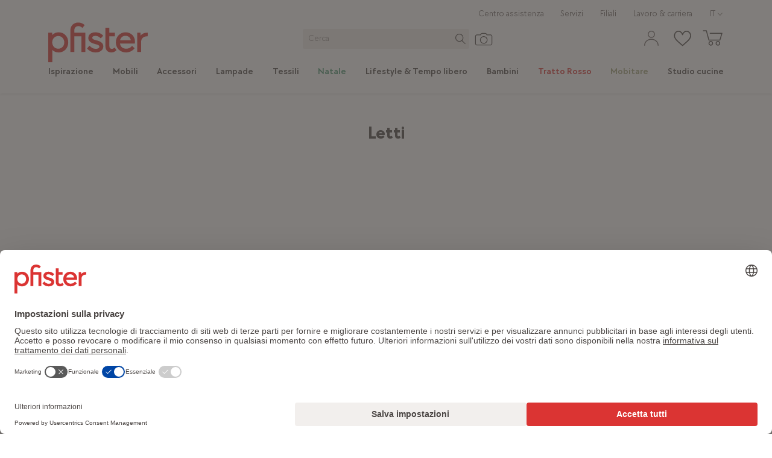

--- FILE ---
content_type: text/html; charset=utf-8
request_url: https://www.pfister.ch/it/prodotti/mobili/camera-da-letto/letti/mdf-italia
body_size: 98924
content:
<!DOCTYPE html><html dir="ltr" lang="it"><head><meta charSet="utf-8"/><meta http-equiv="X-UA-Compatible" content="IE=edge,chrome=1"/><meta http-equiv="Content-Type" content="text/html; charset=utf-8"/><meta name="viewport" content="initial-scale=1, minimum-scale=1, maximum-scale=1, user-scalable=no, width=device-width, minimal-ui"/><meta http-equiv="Content-Language" content="it"/><meta itemProp="url" content="https://www.pfister.ch/it/prodotti/mobili/camera-da-letto/letti/mdf-italia"/><meta itemProp="name" content="Compra Letti mdf italia online · pfister"/><meta itemProp="description" content="Trovate Compra Letti mdf italia online su pfister.ch. Consegna &amp; montaggio o ritiro gratuito in filiale."/><title>Compra Letti mdf italia online · pfister</title><meta name="robots" content="index,follow"/><meta name="description" content="Trovate Compra Letti mdf italia online su pfister.ch. Consegna &amp; montaggio o ritiro gratuito in filiale."/><link rel="alternate" hrefLang="x-default" href="https://www.pfister.ch/de/produkte/moebel/schlafzimmer/betten/mdf-italia"/><link rel="alternate" hrefLang="de" href="https://www.pfister.ch/de/produkte/moebel/schlafzimmer/betten/mdf-italia"/><link rel="alternate" hrefLang="it" href="https://www.pfister.ch/it/prodotti/mobili/camera-da-letto/letti/mdf-italia"/><link rel="alternate" hrefLang="fr" href="https://www.pfister.ch/fr/produits/meubles/chambre-a-coucher/lits/mdf-italia"/><meta property="og:title" content="Compra Letti mdf italia online · pfister"/><meta property="og:description" content="Trovate Compra Letti mdf italia online su pfister.ch. Consegna &amp; montaggio o ritiro gratuito in filiale."/><meta property="og:url" content="https://www.pfister.ch/it/prodotti/mobili/camera-da-letto/letti/mdf-italia"/><meta property="og:type" content="website"/><link rel="canonical" href="https://www.pfister.ch/it/prodotti/mobili/camera-da-letto/letti/mdf-italia"/><script type="application/ld+json">[{"@context":"https://schema.org","@type":"Product","name":"letto Aluminium Bed","url":"https://www.pfister.ch/it/prodotto/2039463/mdf-italia-letto-aluminium-bed","image":"undefined.webp","offers":[{"@type":"Offer","price":1890,"priceCurrency":"CHF"},{"@type":"Offer","price":1890,"priceCurrency":"CHF"}]}]</script><script type="application/ld+json">{"@context":"https://schema.org","@type":"BreadcrumbList","itemListElement":[{"@type":"ListItem","position":1,"item":"https://www.pfister.ch/it","name":"Home"},{"@type":"ListItem","position":2,"item":"https://www.pfister.ch/it/prodotti","name":"Prodotti"},{"@type":"ListItem","position":3,"item":"https://www.pfister.ch/it/prodotti/mobili","name":"Mobili"},{"@type":"ListItem","position":4,"item":"https://www.pfister.ch/it/prodotti/mobili/camera-da-letto","name":"Camera da letto"},{"@type":"ListItem","position":5,"item":"https://www.pfister.ch/it/prodotti/mobili/camera-da-letto/letti","name":"Letti"}]}</script><meta name="next-head-count" content="22"/><link rel="icon" href="/favicon.ico" sizes="any"/><link rel="icon" href="/favicon.ico" sizes="32x32"/><link rel="icon" href="/apple-touch-icon-57.png" sizes="57x57"/><link rel="icon" href="/apple-touch-icon-76.png" sizes="76x76"/><link rel="icon" href="/apple-touch-icon-96.png" sizes="96x96"/><link rel="icon" href="/apple-touch-icon-120.png" sizes="120x120"/><link rel="icon" href="/apple-touch-icon-192.png" sizes="192x192"/><link rel="apple-touch-icon-precomposed" href="/apple-touch-icon-precomposed.png"/><link rel="apple-touch-icon" sizes="57x57" href="/apple-touch-icon-57.png"/><link rel="apple-touch-icon" sizes="76x76" href="/apple-touch-icon-76.png"/><link rel="apple-touch-icon" sizes="96x96" href="/apple-touch-icon-96.png"/><link rel="apple-touch-icon" sizes="120x120" href="/apple-touch-icon-120.png"/><link rel="apple-touch-icon" sizes="152x152" href="/apple-touch-icon-152.png"/><link rel="apple-touch-icon" sizes="167x167" href="/apple-touch-icon-167.png"/><link rel="apple-touch-icon" sizes="180x180" href="/apple-touch-icon-180.png"/><meta property="csp-nonce" content="11406956127288214412224362261381516219814278183165222472322484724312947100241148229"/><meta http-equiv="Content-Security-Policy" content="default-src  &#x27;self&#x27; https://*.pfister.ch https://adservice.google.com https://*.architonic.com https://*.doubleclick.net https://*.vimeo.com https://www.youtube-nocookie.com https://www.youtube.com https://*.hotjar.io https://*.hotjar.com https://*.clicrdv.com https://*.matterport.com https://*.facebook.com https://*.pinterest.com https://*.moebel24.ch https://consultant.ocp.pfister.ch https://lcx-embed-eu.bambuser.com https://lcx-player-eu.bambuser.com https://lcx-widgets-eu.bambuser.com https://app.usercentrics.eu/ https://web.cmp.usercentrics.eu https://*.inmoment.com https://*.inmoment.eu https://graphical-editor.kameleoon.com https://static.experimentation.dev https://5646500.fls.doubleclick.net https://www.googletagmanager.com https://static.lipscore.com https://googleads.g.doubleclick.net https://halc.iadvize.com https://static.iadvize.com https://labs.iadvize.com https://api.iadvize.com https://cobrowsing-ha.iadvize.com https://purecatamphetamine.github.io/country-flag-icons/3x2/ https://*.blob.core.windows.net; connect-src  &#x27;self&#x27; https://*.pfister.ch https://*.pfister-api.ch https://bat.bing.com https://bat.bing.net https://www.econda-monitor.de https://*.storeanalytics.ch https://*.google.com https://www.google.ch https://www.google.de https://www.google.es https://www.google.li https://www.google.fr https://www.google.nl https://www.google.at https://www.google.it https://www.google.com/ccm https://adservice.google.com https://*.googleapis.com https://*.google-analytics.com https://pagead2.googlesyndication.com https://stats.g.doubleclick.net https://www.googleadservices.com wss://*.pfister.ch https://*.doubleclick.net https://ct.pinterest.com https://www.pinterest.com https://images.diva-portal.com https://api.diva-portal.com wss://*.twilio.com https://cdn.plyr.io https://noembed.com https://vimeo.com https://*.hotjar.io https://*.hotjar.com wss://*.hotjar.com https://*.dynatrace.com https://*.pndsn.com ws://*.pndsn.com wss://*.pndsn.com https://*.moebel24.ch https://*.browser-intake-datadoghq.eu https://browser-intake-datadoghq.eu https://prod.foundation.storeanalytics.ch/ https://svc-prod-eu.liveshopping.bambuser.com https://5b483x6frt.kameleoon.io https://5b483x6frt.kameleoon.eu https://eu-data.kameleoon.io https://eu-data.kameleoon.eu https://eu-data.experimentation.dev https://na-eu-data.kameleoon.io https://na-eu-data.kameleoon.eu https://editor.kameleoon.com https://logger.kameleoon.io https://sdk-config.kameleoon.eu https://sdk-config.experimentation.dev https://static.kameleoon.com https://static.experimentation.dev https://api.products.kameleoon.com https://api.kameleoon.com https://customers.kameleoon.com https://client-config.kameleoon.com https://api.usercentrics.eu https://v1.api.service.cmp.usercentrics.eu/ https://graphql.usercentrics.eu https://consent-api.service.consent.usercentrics.eu https://web.cmp.usercentrics.eu/ui/loader.js https://aggregator.service.usercentrics.eu/ https://graphical-editor.kameleoon.com https://*.api.esales.apptus.cloud/api/storefront/v3/notifications/add-to-cart https://*.api.esales.apptus.cloud/api/storefront/v3/notifications/click https://telemetry.diva-portal.com/apm/intake/v2/rum/events https://analytics.data.visenze.com https://*.inmoment.com https://*.inmoment.eu https://www.facebook.com https://px.ads.linkedin.com https://www.gstatic.com/draco/versioned/decoders/ https://wapi.lipscore.com https://static.lipscore.com https://googleads.g.doubleclick.net https://halc.iadvize.com https://static.iadvize.com https://labs.iadvize.com https://api.iadvize.com https://cobrowsing-ha.iadvize.com wss://xmpp-ha-alb.iadvize.com/websocket wss://xmpp-ha-alb.iadvize.com https://xmpp-ha-alb.iadvize.com https://data.kameleoon.io https://data.kameleoon.eu https://na-data.kameleoon.io https://na-data.kameleoon.eu https://simulation.kameleoon.com https://*.blob.core.windows.net; style-src  &#x27;self&#x27; &#x27;unsafe-inline&#x27; https://*.pfister.ch https://static.kameleoon.com https://static.experimentation.dev https://static.products.kameleoon.com https://graphical-editor.kameleoon.com https://*.googleapis.com https://*.google.com https://images.diva-portal.com https://www.gstatic.com https://static.lipscore.com https://googleads.g.doubleclick.net https://halc.iadvize.com https://static.iadvize.com https://labs.iadvize.com https://api.iadvize.com https://cobrowsing-ha.iadvize.com https://simulation.kameleoon.com https://electra.kameleoon.com https://aibuilder.kameleoon.com; font-src  &#x27;self&#x27; https://*.pfister.ch https://*.gstatic.com https://images.diva-portal.com data: https://*.hotjar.io https://*.hotjar.com https://static.lipscore.com https://googleads.g.doubleclick.net https://static.iadvize.com; media-src  &#x27;self&#x27; https://*.pfister.ch https://*.pfister-api.ch https://cdn.plyr.io https://googleads.g.doubleclick.net https://*.blob.core.windows.net; img-src  &#x27;self&#x27; https://*.pfister.ch https://*.pfister-api.ch https://*.google.ch https://*.gstatic.com https://*.googleapis.com https://*.google-analytics.com https://*.google.com https://www.google.de https://www.google.fr https://www.google.at https://www.google.it https://*.googletagmanager.com https://ade.googlesyndication.com https://pagead2.googlesyndication.com https://ade.googlesyndication.com https://lh3.google.com https://www.google.li/ads https://www.google.com.au/ads https://www.google.be/ads https://www.google.es/ads https://*.pinterest.com https://bat.bing.com https://bat.bing.net https://*.facebook.com https://www.facebook.com/privacy_sandbox https://www.facebook.com/tr https://connect.facebook.net/log https://images.diva-portal.com https://px.ads.linkedin.com https://s3.eu-central-1.amazonaws.com https://*.ytimg.com data: blob: https://*.vimeocdn.com https://*.doubleclick.net https://*.hotjar.io https://*.hotjar.com https://5b483x6frt.kameleoon.eu https://storage.kameleoon.io https://static.kameleoon.com https://static.experimentation.dev https://app.usercentrics.eu https://uct.service.usercentrics.eu https://5b483x6frt.kameleoon.io https://graphical-editor.kameleoon.com https://storage.kameleoon.eu https://images.products.kameleoon.com https://static.lipscore.com https://googleads.g.doubleclick.net https://halc.iadvize.com https://static.iadvize.com https://labs.iadvize.com https://api.iadvize.com https://cobrowsing-ha.iadvize.com https://purecatamphetamine.github.io/country-flag-icons/3x2/ https://simulation.kameleoon.com https://*.blob.core.windows.net; frame-src  &#x27;self&#x27; https://*.pfister.ch https://adservice.google.com https://*.architonic.com https://*.doubleclick.net https://*.vimeo.com https://www.youtube-nocookie.com https://www.youtube.com https://*.hotjar.io https://*.hotjar.com https://*.clicrdv.com https://*.matterport.com https://*.facebook.com https://*.pinterest.com https://*.moebel24.ch https://consultant.ocp.pfister.ch https://lcx-embed-eu.bambuser.com https://lcx-player-eu.bambuser.com https://lcx-widgets-eu.bambuser.com https://app.usercentrics.eu/ https://web.cmp.usercentrics.eu https://*.inmoment.com https://*.inmoment.eu https://graphical-editor.kameleoon.com https://static.experimentation.dev https://5646500.fls.doubleclick.net https://www.googletagmanager.com https://static.lipscore.com https://googleads.g.doubleclick.net https://halc.iadvize.com https://static.iadvize.com https://labs.iadvize.com https://api.iadvize.com https://cobrowsing-ha.iadvize.com https://purecatamphetamine.github.io/country-flag-icons/3x2/ https://*.blob.core.windows.net; worker-src  &#x27;self&#x27; blob: https://*.pfister.ch; script-src  &#x27;self&#x27; https://*.pfister.ch &#x27;unsafe-eval&#x27; &#x27;unsafe-inline&#x27; https://*.hotjar.com https://*.google.com https://*.googleapis.com https://*.google-analytics.com https://*.googletagmanager.com https://www.googleoptimize.com https://l.ecn-ldr.de https://bat.bing.com https://s.pinimg.com https://*.googleadservices.com https://ct.pinterest.com https://*.doubleclick.net https://connect.facebook.net https://*.ocp.pfister.ch https://*.youtube.com https://*.vimeo.com https://polyfill.io https://*.architonic.com https://cdnjs.cloudflare.com https://ajax.cloudflare.com https://*.hotjar.io https://*.hotjar.com https://unpkg.com/react@17/umd/react.production.min.js https://unpkg.com/react-dom@17/umd/react-dom.production.min.js https://unpkg.com/@google/model-viewer/dist/model-viewer.min.js https://unpkg.com/web-vitals@5.0.1/dist/web-vitals.iife.js https://unpkg.com/jquery@3.3.1/dist/jquery.min.js https://snap.licdn.com https://*.browser-intake-datadoghq.eu https://browser-intake-datadoghq.eu https://*.moebel24.ch https://consultant.ocp.pfister.ch/talk/loader.min.js https://lcx-embed-eu.bambuser.com https://lcx-widgets-eu.bambuser.com https://5b483x6frt.kameleoon.eu https://static.kameleoon.com https://static.experimentation.dev https://client-config.kameleoon.com https://app.usercentrics.eu https://web.cmp.usercentrics.eu https://5b483x6frt.kameleoon.io https://graphical-editor.kameleoon.com https://sdk-config.kameleoon.eu https://*.inmoment.com https://*.inmoment.eu https://www.clarity.ms https://static.lipscore.com https://consultant.storeone.com https://googleads.g.doubleclick.net https://halc.iadvize.com https://static.iadvize.com https://labs.iadvize.com https://api.iadvize.com https://cobrowsing-ha.iadvize.com https://simulation.kameleoon.com https://electra.kameleoon.com https://aibuilder.kameleoon.com; report-to browser-intake-datadoghq;"/><script type="text/javascript" nonce="11406956127288214412224362261381516219814278183165222472322484724312947100241148229">
        window.dataLayer = window.dataLayer || [];
        function gtag() {
            dataLayer.push(arguments);
        }
        gtag("consent", "default", {
            ad_storage: "denied",
            ad_user_data: "denied",
            ad_personalization: "denied",
            analytics_storage: "denied",
            functionality_storage: "denied",
            personalization_storage: "denied",
            security_storage: "granted",
            wait_for_update: 2000,
        });
        gtag("set", "ads_data_redaction", true);
        
        window.UC_UI_DOMAINS = {
          crossDomainConsentSharingIFrame: 'https://www.pfister.ch/_next/static/uc-cross-domain-bridge.html',
      };
</script><script type="text/javascript" nonce="11406956127288214412224362261381516219814278183165222472322484724312947100241148229">window.kameleoonQueue = window.kameleoonQueue || [];</script><script nonce="11406956127288214412224362261381516219814278183165222472322484724312947100241148229">
    window.lipscoreInit = function() {
      lipscore.init({
        apiKey: 'a2473dde67da9b34ac9606a9',
      });
    };
  </script><link rel="preload" href="/_next/static/media/718ea640008c3d56-s.p.woff2" as="font" type="font/woff2" crossorigin="anonymous" data-next-font="size-adjust"/><link rel="preload" href="/_next/static/media/9d25ebf6f4a8dfa0-s.p.woff2" as="font" type="font/woff2" crossorigin="anonymous" data-next-font="size-adjust"/><link rel="preload" href="/_next/static/media/3d09e2939910b567-s.p.woff2" as="font" type="font/woff2" crossorigin="anonymous" data-next-font="size-adjust"/><link rel="preload" href="/_next/static/media/5a5b0d9ffa3712a9-s.p.woff2" as="font" type="font/woff2" crossorigin="anonymous" data-next-font="size-adjust"/><link rel="preload" href="/_next/static/media/bd46b5bb2cc6e68c-s.p.woff2" as="font" type="font/woff2" crossorigin="anonymous" data-next-font="size-adjust"/><link rel="preload" href="/_next/static/media/acee515da12ccc98-s.p.woff2" as="font" type="font/woff2" crossorigin="anonymous" data-next-font="size-adjust"/><link rel="preload" href="/_next/static/media/d5fb79318115b4e3-s.p.woff2" as="font" type="font/woff2" crossorigin="anonymous" data-next-font="size-adjust"/><link rel="preload" href="/_next/static/media/2865049910598e41-s.p.woff2" as="font" type="font/woff2" crossorigin="anonymous" data-next-font="size-adjust"/><script id="gtm-script" nonce="11406956127288214412224362261381516219814278183165222472322484724312947100241148229" data-cookieconsent="ignore" data-nscript="beforeInteractive">(function(w,d,s,l,i){w[l]=w[l]||[];w[l].push({'gtm.start':new Date().getTime(),event:'gtm.js'});var f=d.getElementsByTagName(s)[0],j=d.createElement(s),dl=l!='dataLayer'?'&l='+l:'';j.async=true;j.src='https://www.googletagmanager.com/gtm.js?id='+i+dl+'&gtm_cookies_win=x';f.parentNode.insertBefore(j,f);})(window,document,'script','dataLayer','GTM-MCPXBGS');</script><link nonce="11406956127288214412224362261381516219814278183165222472322484724312947100241148229" rel="preload" href="/_next/static/css/2c58c5378542c014.css" as="style"/><link nonce="11406956127288214412224362261381516219814278183165222472322484724312947100241148229" rel="stylesheet" href="/_next/static/css/2c58c5378542c014.css" data-n-g=""/><link nonce="11406956127288214412224362261381516219814278183165222472322484724312947100241148229" rel="preload" href="/_next/static/css/ca128975fb89ab0e.css" as="style"/><link nonce="11406956127288214412224362261381516219814278183165222472322484724312947100241148229" rel="stylesheet" href="/_next/static/css/ca128975fb89ab0e.css" data-n-p=""/><noscript data-n-css="11406956127288214412224362261381516219814278183165222472322484724312947100241148229"></noscript><script defer="" nonce="11406956127288214412224362261381516219814278183165222472322484724312947100241148229" nomodule="" src="/_next/static/chunks/polyfills-78c92fac7aa8fdd8.js"></script><script type="text/javascript" id="usercentrics-cmp" src="https://web.cmp.usercentrics.eu/ui/loader.js" data-settings-id="sxlr6eAMwbDZ6C" nonce="11406956127288214412224362261381516219814278183165222472322484724312947100241148229" defer="" data-nscript="beforeInteractive"></script><script type="text/plain" data-usercentrics="Kameleoon" id="kameleoon-tracking-script" src="https://5b483x6frt.kameleoon.eu/kameleoon.js" nonce="11406956127288214412224362261381516219814278183165222472322484724312947100241148229" defer="" data-nscript="beforeInteractive"></script><script nonce="11406956127288214412224362261381516219814278183165222472322484724312947100241148229" type="text/javascript" src="/static/lipscore.js" defer="" data-nscript="beforeInteractive"></script><script defer="" src="/_next/static/chunks/91089.6ae8affdd5b97795.js" nonce="11406956127288214412224362261381516219814278183165222472322484724312947100241148229"></script><script defer="" src="/_next/static/chunks/59859.b3541e1a8283b5d5.js" nonce="11406956127288214412224362261381516219814278183165222472322484724312947100241148229"></script><script defer="" src="/_next/static/chunks/46139.1aee4c5978149676.js" nonce="11406956127288214412224362261381516219814278183165222472322484724312947100241148229"></script><script defer="" src="/_next/static/chunks/26958.ea1e6960c20649b4.js" nonce="11406956127288214412224362261381516219814278183165222472322484724312947100241148229"></script><script defer="" src="/_next/static/chunks/59845.709833da34c78d27.js" nonce="11406956127288214412224362261381516219814278183165222472322484724312947100241148229"></script><script defer="" src="/_next/static/chunks/67887.6cdf5155662e8c41.js" nonce="11406956127288214412224362261381516219814278183165222472322484724312947100241148229"></script><script src="/_next/static/chunks/webpack-e9a10a461d303b4e.js" nonce="11406956127288214412224362261381516219814278183165222472322484724312947100241148229" defer=""></script><script src="/_next/static/chunks/framework-93cbc088890773f9.js" nonce="11406956127288214412224362261381516219814278183165222472322484724312947100241148229" defer=""></script><script src="/_next/static/chunks/main-5befe33bbd60cd99.js" nonce="11406956127288214412224362261381516219814278183165222472322484724312947100241148229" defer=""></script><script src="/_next/static/chunks/pages/_app-f02c78e287745656.js" nonce="11406956127288214412224362261381516219814278183165222472322484724312947100241148229" defer=""></script><script src="/_next/static/chunks/82897-b1ae86bede02a396.js" nonce="11406956127288214412224362261381516219814278183165222472322484724312947100241148229" defer=""></script><script src="/_next/static/chunks/20474-4ff7e7d3bd57bc05.js" nonce="11406956127288214412224362261381516219814278183165222472322484724312947100241148229" defer=""></script><script src="/_next/static/chunks/46033-b1e87d0130bcd080.js" nonce="11406956127288214412224362261381516219814278183165222472322484724312947100241148229" defer=""></script><script src="/_next/static/chunks/48253-7dc9d429649ffa3b.js" nonce="11406956127288214412224362261381516219814278183165222472322484724312947100241148229" defer=""></script><script src="/_next/static/chunks/82692-c706ab3098cc7b28.js" nonce="11406956127288214412224362261381516219814278183165222472322484724312947100241148229" defer=""></script><script src="/_next/static/chunks/61635-2299b390f26920b0.js" nonce="11406956127288214412224362261381516219814278183165222472322484724312947100241148229" defer=""></script><script src="/_next/static/chunks/13282-6f6a924b12da7513.js" nonce="11406956127288214412224362261381516219814278183165222472322484724312947100241148229" defer=""></script><script src="/_next/static/chunks/50062-82f32d71903f4040.js" nonce="11406956127288214412224362261381516219814278183165222472322484724312947100241148229" defer=""></script><script src="/_next/static/chunks/32797-09e54107d15c9566.js" nonce="11406956127288214412224362261381516219814278183165222472322484724312947100241148229" defer=""></script><script src="/_next/static/chunks/14875-141a219b64f63d62.js" nonce="11406956127288214412224362261381516219814278183165222472322484724312947100241148229" defer=""></script><script src="/_next/static/chunks/95237-f5f1d82b797a722f.js" nonce="11406956127288214412224362261381516219814278183165222472322484724312947100241148229" defer=""></script><script src="/_next/static/chunks/63738-d51c227968a53b5a.js" nonce="11406956127288214412224362261381516219814278183165222472322484724312947100241148229" defer=""></script><script src="/_next/static/chunks/8444-7ba9f5dacf311c3a.js" nonce="11406956127288214412224362261381516219814278183165222472322484724312947100241148229" defer=""></script><script src="/_next/static/chunks/23553-29d26f6dcf7af050.js" nonce="11406956127288214412224362261381516219814278183165222472322484724312947100241148229" defer=""></script><script src="/_next/static/chunks/pages/prodotti/%5BfirstCategoryLevelId%5D/%5BsecondCategoryLevelId%5D/%5BthirdCategoryLevelId%5D/%5BfourthCategoryLevelId%5D-ee272e36a92e5331.js" nonce="11406956127288214412224362261381516219814278183165222472322484724312947100241148229" defer=""></script><script src="/_next/static/HZfCFeu4ktcooXLqxz8OL/_buildManifest.js" nonce="11406956127288214412224362261381516219814278183165222472322484724312947100241148229" defer=""></script><script src="/_next/static/HZfCFeu4ktcooXLqxz8OL/_ssgManifest.js" nonce="11406956127288214412224362261381516219814278183165222472322484724312947100241148229" defer=""></script><style data-styled="" data-styled-version="5.3.11">.hZgQXL{max-width:100%;margin-right:auto;margin-left:auto;outline:0;padding-right:1.03rem;padding-left:1.03rem;}/*!sc*/
@media (min-width:48em){.hZgQXL{width:48.52rem;}}/*!sc*/
@media (min-width:62em){.hZgQXL{width:64.00rem;}}/*!sc*/
@media (min-width:75em){.hZgQXL{width:74.32rem;}}/*!sc*/
@media (min-width:90em){.hZgQXL{width:78.19rem;}}/*!sc*/
@media (min-width:120em){.hZgQXL{width:90.32rem;}}/*!sc*/
data-styled.g2[id="sc-zo1f1g-0"]{content:"hZgQXL,"}/*!sc*/
.gZfwsc{margin-right:-0.52rem;margin-left:-0.52rem;box-sizing:border-box;display:-webkit-box;display:-webkit-flex;display:-ms-flexbox;display:flex;-webkit-flex:0 1 auto;-ms-flex:0 1 auto;flex:0 1 auto;-webkit-flex-direction:row;-ms-flex-direction:row;flex-direction:row;-webkit-flex-wrap:wrap;-ms-flex-wrap:wrap;flex-wrap:wrap;outline:0;}/*!sc*/
data-styled.g3[id="sc-zo1f1g-1"]{content:"gZfwsc,"}/*!sc*/
html{line-height:1.15;-webkit-text-size-adjust:100%;}/*!sc*/
body{margin:0;}/*!sc*/
main{display:block;}/*!sc*/
h1{font-size:2em;margin:0.67em 0;}/*!sc*/
hr{box-sizing:content-box;height:0;overflow:visible;}/*!sc*/
pre{font-family:monospace,monospace;font-size:1em;}/*!sc*/
a{background-color:transparent;}/*!sc*/
abbr[title]{border-bottom:none;-webkit-text-decoration:underline;text-decoration:underline;-webkit-text-decoration:underline dotted;text-decoration:underline dotted;}/*!sc*/
b,strong{font-weight:bolder;}/*!sc*/
code,kbd,samp{font-family:monospace,monospace;font-size:1em;}/*!sc*/
small{font-size:80%;}/*!sc*/
sub,sup{font-size:75%;line-height:0;position:relative;vertical-align:baseline;}/*!sc*/
sub{bottom:-0.25em;}/*!sc*/
sup{top:-0.5em;}/*!sc*/
img{border-style:none;}/*!sc*/
button,input,optgroup,select,textarea{font-family:inherit;font-size:100%;line-height:1.15;margin:0;}/*!sc*/
button,input{overflow:visible;}/*!sc*/
button,select{text-transform:none;}/*!sc*/
button,[type="button"],[type="reset"],[type="submit"]{-webkit-appearance:button;}/*!sc*/
button::-moz-focus-inner,[type="button"]::-moz-focus-inner,[type="reset"]::-moz-focus-inner,[type="submit"]::-moz-focus-inner{border-style:none;padding:0;}/*!sc*/
button:-moz-focusring,[type="button"]:-moz-focusring,[type="reset"]:-moz-focusring,[type="submit"]:-moz-focusring{outline:1px dotted ButtonText;}/*!sc*/
fieldset{padding:0.35em 0.75em 0.625em;}/*!sc*/
legend{box-sizing:border-box;color:inherit;display:table;max-width:100%;padding:0;white-space:normal;}/*!sc*/
progress{vertical-align:baseline;}/*!sc*/
textarea{overflow:auto;}/*!sc*/
[type="checkbox"],[type="radio"]{box-sizing:border-box;padding:0;}/*!sc*/
[type="number"]::-webkit-inner-spin-button,[type="number"]::-webkit-outer-spin-button{height:auto;}/*!sc*/
[type="search"]{-webkit-appearance:textfield;outline-offset:-2px;}/*!sc*/
[type="search"]::-webkit-search-decoration{-webkit-appearance:none;}/*!sc*/
::-webkit-file-upload-button{-webkit-appearance:button;font:inherit;}/*!sc*/
details{display:block;}/*!sc*/
summary{display:list-item;}/*!sc*/
template{display:none;}/*!sc*/
[hidden]{display:none;}/*!sc*/
*{box-sizing:border-box;}/*!sc*/
.clearfix::after{content:'';clear:both;display:table;}/*!sc*/
html{font-size:15.5px;font-smooth:always;font-family:var(--font-chocolate);-webkit-font-smoothing:antialiased;-moz-osx-font-smoothing:grayscale;font-synthesis:none;}/*!sc*/
*::before,*::after{box-sizing:inherit;}/*!sc*/
html body{background-color:#FFFFFF;color:#4A4543;font-size:1rem;font-weight:400;line-height:1.3;text-rendering:optimizeLegibility;-webkit-text-size-adjust:100%;text-size-adjust:100%;width:100%;height:100%;}/*!sc*/
@media (min-width:62em){html body{font-size:1.125rem;}}/*!sc*/
article,aside,details,figcaption,figure,footer,header,main,menu,nav,section,summary{display:block;}/*!sc*/
html,body{margin:0;padding:0;}/*!sc*/
h1,h2,h3,h4,h5,h6{margin-top:0;margin-bottom:0.5em;font-size:1rem;font-weight:700;-webkit-letter-spacing:0;-moz-letter-spacing:0;-ms-letter-spacing:0;letter-spacing:0;line-height:1.3;text-transform:none;}/*!sc*/
h1{font-size:1.5rem;font-weight:700;-webkit-letter-spacing:0;-moz-letter-spacing:0;-ms-letter-spacing:0;letter-spacing:0;line-height:1.1;margin:0 0 0.5em;}/*!sc*/
dl,ol,p,ul{margin-top:0;margin-bottom:1.5em;}/*!sc*/
p{line-height:inherit;}/*!sc*/
@media (min-width:62em){h2,h3,h4,h5,h6{font-size:1.125rem;}h1{font-size:1.875rem;}}/*!sc*/
table{border-collapse:collapse;border-spacing:0;width:100%;}/*!sc*/
img{max-width:100%;height:auto;border-style:none;display:block;vertical-align:middle;border:0;}/*!sc*/
input::-webkit-input-placeholder,textarea::-webkit-input-placeholder{color:#9B9592;opacity:1;}/*!sc*/
input::-moz-placeholder,textarea::-moz-placeholder{color:#9B9592;opacity:1;}/*!sc*/
input:-ms-input-placeholder,textarea:-ms-input-placeholder{color:#9B9592;opacity:1;}/*!sc*/
input::placeholder,textarea::placeholder{color:#9B9592;opacity:1;}/*!sc*/
a{color:inherit;-webkit-text-decoration:none;text-decoration:none;outline:none;}/*!sc*/
select::-ms-expand{display:none;}/*!sc*/
select{color:#4A4543;}/*!sc*/
data-styled.g4[id="sc-global-hMjJtN1"]{content:"sc-global-hMjJtN1,"}/*!sc*/
.sThzO{width:1.25rem;height:1.25rem;display:inline-block;vertical-align:middle;font-weight:normal;font-style:normal;position:relative;}/*!sc*/
.sThzO path{fill:#4A4543;}/*!sc*/
data-styled.g6[id="sc-jjy7v9-0"]{content:"sThzO,"}/*!sc*/
.hkEUZn{width:1.55rem;height:1.55rem;display:inline-block;vertical-align:middle;font-weight:normal;font-style:normal;position:relative;}/*!sc*/
.hkEUZn path{fill:#4A4543;}/*!sc*/
.kybLqD{width:1.55rem;height:1.55rem;display:inline-block;vertical-align:middle;font-weight:normal;font-style:normal;position:relative;}/*!sc*/
.kybLqD path{fill:currentColor;}/*!sc*/
data-styled.g16[id="sc-1pofwza-0"]{content:"hkEUZn,kybLqD,"}/*!sc*/
.hJxPGt{margin-right:0.5rem;margin-bottom:0.2rem;}/*!sc*/
.hJxPGt path{fill:#FFFFFF;}/*!sc*/
data-styled.g17[id="sc-vhvq8a-0"]{content:"hJxPGt,"}/*!sc*/
.hWJILg{cursor:pointer;background:#6F6866;color:#FFFFFF;display:-webkit-box;display:-webkit-flex;display:-ms-flexbox;display:flex;-webkit-box-pack:center;-webkit-justify-content:center;-ms-flex-pack:center;justify-content:center;-webkit-align-content:center;-ms-flex-line-pack:center;align-content:center;-webkit-align-items:center;-webkit-box-align:center;-ms-flex-align:center;align-items:center;font-size:0.90rem;overflow:hidden;position:fixed;bottom:0;right:0;-webkit-transform:none;-ms-transform:none;transform:none;-webkit-transition:0.4s cubic-bezier(0.25,0.46,0.45,0.94);transition:0.4s cubic-bezier(0.25,0.46,0.45,0.94);-webkit-transition-property:-webkit-transform,background;-webkit-transition-property:transform,background;transition-property:transform,background;-webkit-transition-delay:0.6s,0s;transition-delay:0.6s,0s;text-align:center;-webkit-text-decoration:none;text-decoration:none;width:100%;height:2.5rem;z-index:100;-webkit-transform:translateY(100%);-ms-transform:translateY(100%);transform:translateY(100%);-webkit-transition:0.4s cubic-bezier(0.25,0.46,0.45,0.94);transition:0.4s cubic-bezier(0.25,0.46,0.45,0.94);-webkit-transition-property:-webkit-transform,background;-webkit-transition-property:transform,background;transition-property:transform,background;}/*!sc*/
@media (min-width:62em){.hWJILg{-webkit-transform:translateX(100%);-ms-transform:translateX(100%);transform:translateX(100%);}}/*!sc*/
.hWJILg:focus,.hWJILg:visited{color:#FFFFFF;}/*!sc*/
.hWJILg:hover{background:#4A4543;color:#FFFFFF;}/*!sc*/
.hWJILg:hover .sc-vhvq8a-0{-webkit-animation:gASuZm 0.3s linear;animation:gASuZm 0.3s linear;}/*!sc*/
@media (min-width:62em){.hWJILg{border-radius:0.1875rem 0 0 0.1875rem;bottom:7.5rem;padding:0 1.5em 0 0.75em;width:auto;}}/*!sc*/
@media (min-width:90em){.hWJILg{font-size:1rem;}}/*!sc*/
data-styled.g18[id="sc-vhvq8a-1"]{content:"hWJILg,"}/*!sc*/
.ewdYNQ{padding-top:5.125rem;}/*!sc*/
@media (min-width:48em){.ewdYNQ{padding-top:3.125rem;}}/*!sc*/
@media (min-width:75em){.ewdYNQ{padding-top:9.725rem;}}/*!sc*/
data-styled.g21[id="common__MainContainer-sc-a40ed426-1"]{content:"ewdYNQ,"}/*!sc*/
.bzlBTE{background-position:50%;background-repeat:no-repeat;background-size:cover;overflow:hidden;position:relative;padding-bottom:20%;}/*!sc*/
.buBraX{background-position:50%;background-repeat:no-repeat;background-size:cover;overflow:hidden;position:relative;padding-bottom:100%;}/*!sc*/
.ilAOCk{background-position:50%;background-repeat:no-repeat;background-size:cover;overflow:hidden;position:relative;padding-bottom:56.25%;}/*!sc*/
data-styled.g23[id="common__MediaPlaceholder-sc-a40ed426-3"]{content:"bzlBTE,buBraX,ilAOCk,"}/*!sc*/
.cozAKx{opacity:0;-webkit-transition:0.4s cubic-bezier(0.25,0.46,0.45,0.94);transition:0.4s cubic-bezier(0.25,0.46,0.45,0.94);}/*!sc*/
data-styled.g24[id="sc-1ff8qd9-0"]{content:"cozAKx,"}/*!sc*/
.Lsxye{max-width:100%;margin-right:auto;margin-left:auto;outline:0;padding-right:1.03rem;padding-left:1.03rem;border-bottom:0.0625rem solid #F2EFED;display:-webkit-box;display:-webkit-flex;display:-ms-flexbox;display:flex;-webkit-flex-wrap:wrap;-ms-flex-wrap:wrap;flex-wrap:wrap;-webkit-box-pack:center;-webkit-justify-content:center;-ms-flex-pack:center;justify-content:center;-webkit-align-content:center;-ms-flex-line-pack:center;align-content:center;-webkit-align-items:center;-webkit-box-align:center;-ms-flex-align:center;align-items:center;list-style:none;margin-bottom:0;padding:0.5rem 0;}/*!sc*/
@media (min-width:48em){.Lsxye{width:48.52rem;}}/*!sc*/
@media (min-width:62em){.Lsxye{width:64.00rem;}}/*!sc*/
@media (min-width:75em){.Lsxye{width:74.32rem;}}/*!sc*/
@media (min-width:90em){.Lsxye{width:78.19rem;}}/*!sc*/
@media (min-width:120em){.Lsxye{width:90.32rem;}}/*!sc*/
@media (min-width:62em){.Lsxye{padding:1rem 0;}}/*!sc*/
data-styled.g25[id="sc-o63eup-0"]{content:"Lsxye,"}/*!sc*/
.gFXTGu{margin:1rem;position:relative;width:58.13px;height:58.13px;}/*!sc*/
@media (min-width:62em){.gFXTGu{width:69.75px;height:69.75px;}}/*!sc*/
data-styled.g26[id="sc-o63eup-1"]{content:"gFXTGu,"}/*!sc*/
.gEivTn{opacity:0.6;width:auto;height:auto;max-height:3.75rem;display:block;}/*!sc*/
.gEivTn:hover{opacity:1;}/*!sc*/
@media (min-width:62em){.gEivTn{max-height:4.5rem;}}/*!sc*/
data-styled.g27[id="sc-o63eup-2"]{content:"gEivTn,"}/*!sc*/
.hVTdbv{margin-right:-0.52rem;margin-left:-0.52rem;box-sizing:border-box;display:-webkit-box;display:-webkit-flex;display:-ms-flexbox;display:flex;-webkit-flex:0 1 auto;-ms-flex:0 1 auto;flex:0 1 auto;-webkit-flex-direction:row;-ms-flex-direction:row;flex-direction:row;-webkit-flex-wrap:wrap;-ms-flex-wrap:wrap;flex-wrap:wrap;outline:0;max-width:100%;margin-right:auto;margin-left:auto;outline:0;padding-right:1.03rem;padding-left:1.03rem;padding:0.5rem 0.52rem 0 0.52rem;}/*!sc*/
@media (min-width:48em){.hVTdbv{width:48.52rem;}}/*!sc*/
@media (min-width:62em){.hVTdbv{width:64.00rem;}}/*!sc*/
@media (min-width:75em){.hVTdbv{width:74.32rem;}}/*!sc*/
@media (min-width:90em){.hVTdbv{width:78.19rem;}}/*!sc*/
@media (min-width:120em){.hVTdbv{width:90.32rem;}}/*!sc*/
@media (min-width:48em){.hVTdbv{border-bottom:0.0625rem solid #F2EFED;padding:1rem 0.52rem;}}/*!sc*/
@media (min-width:62em){.hVTdbv{padding:1rem 0.52rem;}}/*!sc*/
@media (min-width:75em){.hVTdbv{padding:2rem 0.52rem;}}/*!sc*/
data-styled.g29[id="sc-qxht5x-0"]{content:"hVTdbv,"}/*!sc*/
.fjgGGA{font-size:0.90rem;line-height:1.1;padding:1em 0;cursor:pointer;margin-bottom:-0.0625rem;position:relative;border-bottom:0.0625rem solid #F2EFED;}/*!sc*/
@media (min-width:48em){.fjgGGA{font-size:1rem;margin:0.4rem 0 0;cursor:initial;position:initial;border:none;}}/*!sc*/
data-styled.g30[id="sc-qxht5x-1"]{content:"fjgGGA,"}/*!sc*/
.jCplWl{list-style:none;margin:0;padding:0;font-size:0.77rem;}/*!sc*/
data-styled.g31[id="sc-qxht5x-2"]{content:"jCplWl,"}/*!sc*/
.fRFNHU{color:#4A4543;padding:1em 0;-webkit-transition:0.3s cubic-bezier(0.455,0.03,0.515,0.955);transition:0.3s cubic-bezier(0.455,0.03,0.515,0.955);cursor:pointer;}/*!sc*/
.fRFNHU:hover{color:#DB3433;}/*!sc*/
@media (min-width:48em){.fRFNHU{font-size:0.90rem;padding:0.75em 0;}}/*!sc*/
data-styled.g32[id="sc-qxht5x-3"]{content:"fRFNHU,"}/*!sc*/
.jqlanv{display:-webkit-box;display:-webkit-flex;display:-ms-flexbox;display:flex;-webkit-flex-wrap:wrap;-ms-flex-wrap:wrap;flex-wrap:wrap;-webkit-box-pack:start;-webkit-justify-content:flex-start;-ms-flex-pack:start;justify-content:flex-start;}/*!sc*/
data-styled.g33[id="sc-qxht5x-4"]{content:"jqlanv,"}/*!sc*/
.eTnHKO{position:relative;height:26px;width:52px;}/*!sc*/
data-styled.g34[id="sc-qxht5x-5"]{content:"eTnHKO,"}/*!sc*/
.iVULlt{-webkit-flex:0 0 33.33333%;-ms-flex:0 0 33.33333%;flex:0 0 33.33333%;max-width:33.33333%;padding:0.75em 0;}/*!sc*/
@media (min-width:48em){.iVULlt{font-size:0.77rem;}}/*!sc*/
@media (min-width:62em){.iVULlt{-webkit-flex:0 0 50%;-ms-flex:0 0 50%;flex:0 0 50%;max-width:50%;}}/*!sc*/
data-styled.g35[id="sc-qxht5x-6"]{content:"iVULlt,"}/*!sc*/
.ezhZNN{opacity:0.6;display:block;width:auto;}/*!sc*/
.ezhZNN:hover{opacity:1;}/*!sc*/
data-styled.g36[id="sc-qxht5x-7"]{content:"ezhZNN,"}/*!sc*/
.fUMpIV{background-color:#F2EFED;color:#4A4543;font-size:0.90rem;padding:0.75rem 2.2rem 0 0.75rem;width:100%;box-sizing:border-box;-webkit-flex:0 0 auto;-ms-flex:0 0 auto;flex:0 0 auto;padding-right:0.52rem;padding-left:0.52rem;box-sizing:border-box;-webkit-flex:0 0 auto;-ms-flex:0 0 auto;flex:0 0 auto;padding-right:0.52rem;padding-left:0.52rem;box-sizing:border-box;-webkit-flex:0 0 auto;-ms-flex:0 0 auto;flex:0 0 auto;padding-right:0.52rem;padding-left:0.52rem;background-color:transparent;padding-top:0;border-bottom:0.0625rem solid #F2EFED;opacity:0;-webkit-transform:translate3d(0,2rem,0);-ms-transform:translate3d(0,2rem,0);transform:translate3d(0,2rem,0);-webkit-animation:lbWRkT cubic-bezier(0.25,0.46,0.45,0.94) 2s 0.4s forwards,kKGqXI cubic-bezier(0.19,1,0.22,1) 2.4s 0.4s forwards;animation:lbWRkT cubic-bezier(0.25,0.46,0.45,0.94) 2s 0.4s forwards,kKGqXI cubic-bezier(0.19,1,0.22,1) 2.4s 0.4s forwards;-webkit-animation-delay:200ms;animation-delay:200ms;}/*!sc*/
@media (min-width:62em){.fUMpIV{font-size:1rem;}}/*!sc*/
@media (min-width:30em){.fUMpIV{-webkit-flex-basis:100%;-ms-flex-preferred-size:100%;flex-basis:100%;max-width:100%;}}/*!sc*/
@media (min-width:48em){.fUMpIV{-webkit-flex-basis:50%;-ms-flex-preferred-size:50%;flex-basis:50%;max-width:50%;}}/*!sc*/
@media (min-width:62em){.fUMpIV{-webkit-flex-basis:25%;-ms-flex-preferred-size:25%;flex-basis:25%;max-width:25%;}}/*!sc*/
@media (min-width:48em){.fUMpIV{border:none;}}/*!sc*/
.YduKX{background-color:#F2EFED;color:#4A4543;font-size:0.90rem;padding:0.75rem 2.2rem 0 0.75rem;width:100%;box-sizing:border-box;-webkit-flex:0 0 auto;-ms-flex:0 0 auto;flex:0 0 auto;padding-right:0.52rem;padding-left:0.52rem;box-sizing:border-box;-webkit-flex:0 0 auto;-ms-flex:0 0 auto;flex:0 0 auto;padding-right:0.52rem;padding-left:0.52rem;box-sizing:border-box;-webkit-flex:0 0 auto;-ms-flex:0 0 auto;flex:0 0 auto;padding-right:0.52rem;padding-left:0.52rem;background-color:transparent;padding-top:0;border-bottom:0.0625rem solid #F2EFED;opacity:0;-webkit-transform:translate3d(0,2rem,0);-ms-transform:translate3d(0,2rem,0);transform:translate3d(0,2rem,0);-webkit-animation:lbWRkT cubic-bezier(0.25,0.46,0.45,0.94) 2s 0.4s forwards,kKGqXI cubic-bezier(0.19,1,0.22,1) 2.4s 0.4s forwards;animation:lbWRkT cubic-bezier(0.25,0.46,0.45,0.94) 2s 0.4s forwards,kKGqXI cubic-bezier(0.19,1,0.22,1) 2.4s 0.4s forwards;-webkit-animation-delay:400ms;animation-delay:400ms;}/*!sc*/
@media (min-width:62em){.YduKX{font-size:1rem;}}/*!sc*/
@media (min-width:30em){.YduKX{-webkit-flex-basis:100%;-ms-flex-preferred-size:100%;flex-basis:100%;max-width:100%;}}/*!sc*/
@media (min-width:48em){.YduKX{-webkit-flex-basis:50%;-ms-flex-preferred-size:50%;flex-basis:50%;max-width:50%;}}/*!sc*/
@media (min-width:62em){.YduKX{-webkit-flex-basis:25%;-ms-flex-preferred-size:25%;flex-basis:25%;max-width:25%;}}/*!sc*/
@media (min-width:48em){.YduKX{border:none;}}/*!sc*/
.cDcJnV{background-color:#F2EFED;color:#4A4543;font-size:0.90rem;padding:0.75rem 2.2rem 0 0.75rem;width:100%;box-sizing:border-box;-webkit-flex:0 0 auto;-ms-flex:0 0 auto;flex:0 0 auto;padding-right:0.52rem;padding-left:0.52rem;box-sizing:border-box;-webkit-flex:0 0 auto;-ms-flex:0 0 auto;flex:0 0 auto;padding-right:0.52rem;padding-left:0.52rem;box-sizing:border-box;-webkit-flex:0 0 auto;-ms-flex:0 0 auto;flex:0 0 auto;padding-right:0.52rem;padding-left:0.52rem;background-color:transparent;padding-top:0;border-bottom:0.0625rem solid #F2EFED;opacity:0;-webkit-transform:translate3d(0,2rem,0);-ms-transform:translate3d(0,2rem,0);transform:translate3d(0,2rem,0);-webkit-animation:lbWRkT cubic-bezier(0.25,0.46,0.45,0.94) 2s 0.4s forwards,kKGqXI cubic-bezier(0.19,1,0.22,1) 2.4s 0.4s forwards;animation:lbWRkT cubic-bezier(0.25,0.46,0.45,0.94) 2s 0.4s forwards,kKGqXI cubic-bezier(0.19,1,0.22,1) 2.4s 0.4s forwards;-webkit-animation-delay:600ms;animation-delay:600ms;}/*!sc*/
@media (min-width:62em){.cDcJnV{font-size:1rem;}}/*!sc*/
@media (min-width:30em){.cDcJnV{-webkit-flex-basis:100%;-ms-flex-preferred-size:100%;flex-basis:100%;max-width:100%;}}/*!sc*/
@media (min-width:48em){.cDcJnV{-webkit-flex-basis:50%;-ms-flex-preferred-size:50%;flex-basis:50%;max-width:50%;}}/*!sc*/
@media (min-width:62em){.cDcJnV{-webkit-flex-basis:25%;-ms-flex-preferred-size:25%;flex-basis:25%;max-width:25%;}}/*!sc*/
@media (min-width:48em){.cDcJnV{border:none;}}/*!sc*/
.byEfTz{background-color:#F2EFED;color:#4A4543;font-size:0.90rem;padding:0.75rem 2.2rem 0 0.75rem;width:100%;box-sizing:border-box;-webkit-flex:0 0 auto;-ms-flex:0 0 auto;flex:0 0 auto;padding-right:0.52rem;padding-left:0.52rem;box-sizing:border-box;-webkit-flex:0 0 auto;-ms-flex:0 0 auto;flex:0 0 auto;padding-right:0.52rem;padding-left:0.52rem;box-sizing:border-box;-webkit-flex:0 0 auto;-ms-flex:0 0 auto;flex:0 0 auto;padding-right:0.52rem;padding-left:0.52rem;background-color:transparent;padding-top:0;border-bottom:0.0625rem solid #F2EFED;opacity:0;-webkit-transform:translate3d(0,2rem,0);-ms-transform:translate3d(0,2rem,0);transform:translate3d(0,2rem,0);-webkit-animation:lbWRkT cubic-bezier(0.25,0.46,0.45,0.94) 2s 0.4s forwards,kKGqXI cubic-bezier(0.19,1,0.22,1) 2.4s 0.4s forwards;animation:lbWRkT cubic-bezier(0.25,0.46,0.45,0.94) 2s 0.4s forwards,kKGqXI cubic-bezier(0.19,1,0.22,1) 2.4s 0.4s forwards;-webkit-animation-delay:800ms;animation-delay:800ms;}/*!sc*/
@media (min-width:62em){.byEfTz{font-size:1rem;}}/*!sc*/
@media (min-width:30em){.byEfTz{-webkit-flex-basis:100%;-ms-flex-preferred-size:100%;flex-basis:100%;max-width:100%;}}/*!sc*/
@media (min-width:48em){.byEfTz{-webkit-flex-basis:50%;-ms-flex-preferred-size:50%;flex-basis:50%;max-width:50%;}}/*!sc*/
@media (min-width:62em){.byEfTz{-webkit-flex-basis:25%;-ms-flex-preferred-size:25%;flex-basis:25%;max-width:25%;}}/*!sc*/
@media (min-width:48em){.byEfTz{border:none;}}/*!sc*/
data-styled.g37[id="sc-1xjdf73-0"]{content:"fUMpIV,YduKX,cDcJnV,byEfTz,"}/*!sc*/
.hqhuaB{cursor:pointer;position:relative;}/*!sc*/
data-styled.g38[id="sc-1xjdf73-1"]{content:"hqhuaB,"}/*!sc*/
.gafqtF{-webkit-transition:0.3s max-height cubic-bezier(0.25,0.46,0.45,0.94);transition:0.3s max-height cubic-bezier(0.25,0.46,0.45,0.94);-webkit-transform-origin:top;-ms-transform-origin:top;transform-origin:top;overflow:hidden;max-height:0;max-height:0;}/*!sc*/
@media (min-width:48em){.gafqtF{max-height:50rem;-webkit-transition:max-height 0.3s cubic-bezier(0.25,0.46,0.45,0.94);transition:max-height 0.3s cubic-bezier(0.25,0.46,0.45,0.94);}}/*!sc*/
data-styled.g39[id="sc-1xjdf73-2"]{content:"gafqtF,"}/*!sc*/
.cooRGq{position:absolute;right:-1.45rem;top:0;cursor:pointer;display:none;right:0;top:calc(50% - 0.875rem);display:block;}/*!sc*/
.cooRGq svg{-webkit-transition:0.3s cubic-bezier(0.25,0.46,0.45,0.94);transition:0.3s cubic-bezier(0.25,0.46,0.45,0.94);}/*!sc*/
.cooRGq svg{-webkit-transform:rotate(0);-ms-transform:rotate(0);transform:rotate(0);}/*!sc*/
.cooRGq svg{-webkit-transform:rotate(-180deg);-ms-transform:rotate(-180deg);transform:rotate(-180deg);}/*!sc*/
@media (min-width:48em){.cooRGq{display:none;}}/*!sc*/
data-styled.g40[id="sc-1xjdf73-3"]{content:"cooRGq,"}/*!sc*/
.bCEnzE{width:2.3rem;height:2.3rem;display:inline-block;vertical-align:middle;font-weight:normal;font-style:normal;position:relative;}/*!sc*/
.bCEnzE path{fill:#4A4543;}/*!sc*/
data-styled.g41[id="sc-1n6gx7n-0"]{content:"bCEnzE,"}/*!sc*/
.VZnLY{width:2.3rem;height:2.3rem;display:inline-block;vertical-align:middle;font-weight:normal;font-style:normal;position:relative;}/*!sc*/
.VZnLY path{fill:#4A4543;}/*!sc*/
data-styled.g42[id="sc-1qeguth-0"]{content:"VZnLY,"}/*!sc*/
.jOKrSs{width:2.3rem;height:2.3rem;display:inline-block;vertical-align:middle;font-weight:normal;font-style:normal;position:relative;}/*!sc*/
.jOKrSs path{fill:#4A4543;}/*!sc*/
data-styled.g43[id="sc-1m4qeps-0"]{content:"jOKrSs,"}/*!sc*/
.fJBZZp{width:2.3rem;height:2.3rem;display:inline-block;vertical-align:middle;font-weight:normal;font-style:normal;position:relative;}/*!sc*/
.fJBZZp path{fill:#4A4543;}/*!sc*/
data-styled.g44[id="sc-r3dy8r-0"]{content:"fJBZZp,"}/*!sc*/
.gfKpXC{width:2.3rem;height:2.3rem;display:inline-block;vertical-align:middle;font-weight:normal;font-style:normal;position:relative;}/*!sc*/
.gfKpXC path{fill:#4A4543;}/*!sc*/
data-styled.g45[id="sc-773tnd-0"]{content:"gfKpXC,"}/*!sc*/
.igSzfE{width:2.3rem;height:2.3rem;display:inline-block;vertical-align:middle;font-weight:normal;font-style:normal;position:relative;}/*!sc*/
.igSzfE path{fill:#4A4543;}/*!sc*/
data-styled.g46[id="sc-mlsq1m-0"]{content:"igSzfE,"}/*!sc*/
.giueGK{background:#F2EFED;display:-webkit-box;display:-webkit-flex;display:-ms-flexbox;display:flex;-webkit-flex-wrap:wrap;-ms-flex-wrap:wrap;flex-wrap:wrap;-webkit-box-pack:center;-webkit-justify-content:center;-ms-flex-pack:center;justify-content:center;font-size:2.25rem;list-style:none;margin:0;padding:0.7em 0;opacity:0;-webkit-transform:translate3d(0,2rem,0);-ms-transform:translate3d(0,2rem,0);transform:translate3d(0,2rem,0);opacity:0;-webkit-transform:translate3d(0,2rem,0);-ms-transform:translate3d(0,2rem,0);transform:translate3d(0,2rem,0);-webkit-animation:lbWRkT cubic-bezier(0.25,0.46,0.45,0.94) 2s 0.4s forwards,kKGqXI cubic-bezier(0.19,1,0.22,1) 2.4s 0.4s forwards;animation:lbWRkT cubic-bezier(0.25,0.46,0.45,0.94) 2s 0.4s forwards,kKGqXI cubic-bezier(0.19,1,0.22,1) 2.4s 0.4s forwards;}/*!sc*/
data-styled.g48[id="sc-1y47m6t-0"]{content:"giueGK,"}/*!sc*/
.jYKFrl{overflow:hidden;line-height:1;width:2.25rem;height:2.19rem;}/*!sc*/
.jYKFrl.jYKFrl svg{width:2.25rem;height:2.19rem;}/*!sc*/
.jYKFrl.jYKFrl svg path{-webkit-transition:0.3s cubic-bezier(0.455,0.03,0.515,0.955);transition:0.3s cubic-bezier(0.455,0.03,0.515,0.955);fill:#9B9592;}/*!sc*/
.jYKFrl.jYKFrl svg::before{line-height:1;}/*!sc*/
.jYKFrl:hover svg path{fill:#4A4543;}/*!sc*/
data-styled.g49[id="sc-1y47m6t-1"]{content:"jYKFrl,"}/*!sc*/
.ewrAjr{-webkit-align-self:stretch;-ms-flex-item-align:stretch;align-self:stretch;background:#DBD7D3;margin:0 0.25em;width:0.0625rem;}/*!sc*/
data-styled.g50[id="sc-1y47m6t-2"]{content:"ewrAjr,"}/*!sc*/
.dbmIDp{display:-webkit-box;display:-webkit-flex;display:-ms-flexbox;display:flex;-webkit-align-content:center;-ms-flex-line-pack:center;align-content:center;-webkit-align-items:center;-webkit-box-align:center;-ms-flex-align:center;align-items:center;margin:0 0.65rem;width:6.06rem;height:1.94rem;}/*!sc*/
@media (min-width:75em){.dbmIDp{margin:0.77rem 0 0 0;width:10.65rem;height:4.35rem;}}/*!sc*/
.dbmIDp a{-webkit-text-decoration:none;text-decoration:none;color:inherit;width:100%;height:100%;}/*!sc*/
@supports (not (-ms-ime-align:auto)){.dbmIDp{-webkit-transition:0.3s cubic-bezier(0.455,0.03,0.515,0.955);transition:0.3s cubic-bezier(0.455,0.03,0.515,0.955);}}/*!sc*/
.dbmIDp img{width:100%;height:100%;}/*!sc*/
.fkFkA-D{display:-webkit-box;display:-webkit-flex;display:-ms-flexbox;display:flex;-webkit-align-content:center;-ms-flex-line-pack:center;align-content:center;-webkit-align-items:center;-webkit-box-align:center;-ms-flex-align:center;align-items:center;margin:0 0.65rem;width:6.06rem;height:1.94rem;margin:0;display:-webkit-box;display:-webkit-flex;display:-ms-flexbox;display:flex;-webkit-align-content:center;-ms-flex-line-pack:center;align-content:center;-webkit-align-items:center;-webkit-box-align:center;-ms-flex-align:center;align-items:center;width:5.8125rem;height:1.5rem;}/*!sc*/
@media (min-width:75em){.fkFkA-D{margin:0.77rem 0 0 0;width:10.65rem;height:4.35rem;}}/*!sc*/
.fkFkA-D a{-webkit-text-decoration:none;text-decoration:none;color:inherit;width:100%;height:100%;}/*!sc*/
@supports (not (-ms-ime-align:auto)){.fkFkA-D{-webkit-transition:0.3s cubic-bezier(0.455,0.03,0.515,0.955);transition:0.3s cubic-bezier(0.455,0.03,0.515,0.955);}}/*!sc*/
.fkFkA-D img{width:100%;height:100%;}/*!sc*/
@media (min-width:62em){.fkFkA-D{-webkit-flex:none;-ms-flex:none;flex:none;margin:0;-webkit-order:1;-ms-flex-order:1;order:1;width:5.8125rem;height:1.5rem;}}/*!sc*/
.fkFkA-D img{width:5.8125rem;height:1.5rem;}/*!sc*/
data-styled.g51[id="sc-2ogwaz-0"]{content:"dbmIDp,fkFkA-D,"}/*!sc*/
.utjiy{max-width:100%;margin-right:auto;margin-left:auto;outline:0;padding-right:1.03rem;padding-left:1.03rem;padding:1rem 1.03rem;display:-webkit-box;display:-webkit-flex;display:-ms-flexbox;display:flex;-webkit-flex-direction:column;-ms-flex-direction:column;flex-direction:column;-webkit-box-pack:center;-webkit-justify-content:center;-ms-flex-pack:center;justify-content:center;-webkit-align-items:center;-webkit-box-align:center;-ms-flex-align:center;align-items:center;-webkit-align-content:center;-ms-flex-line-pack:center;align-content:center;font-size:0.90rem;}/*!sc*/
@media (min-width:48em){.utjiy{width:48.52rem;}}/*!sc*/
@media (min-width:62em){.utjiy{width:64.00rem;}}/*!sc*/
@media (min-width:75em){.utjiy{width:74.32rem;}}/*!sc*/
@media (min-width:90em){.utjiy{width:78.19rem;}}/*!sc*/
@media (min-width:120em){.utjiy{width:90.32rem;}}/*!sc*/
@media (min-width:62em){.utjiy{padding-bottom:1.5rem;-webkit-flex-direction:row;-ms-flex-direction:row;flex-direction:row;}}/*!sc*/
data-styled.g52[id="sc-ziry1v-0"]{content:"utjiy,"}/*!sc*/
.exqaFJ{display:-webkit-box;display:-webkit-flex;display:-ms-flexbox;display:flex;-webkit-flex-wrap:wrap;-ms-flex-wrap:wrap;flex-wrap:wrap;-webkit-align-self:stretch;-ms-flex-item-align:stretch;align-self:stretch;-webkit-box-pack:center;-webkit-justify-content:center;-ms-flex-pack:center;justify-content:center;list-style:none;margin:1rem 0;padding:0;opacity:0;-webkit-transform:translate3d(0,2rem,0);-ms-transform:translate3d(0,2rem,0);transform:translate3d(0,2rem,0);-webkit-animation:lbWRkT cubic-bezier(0.25,0.46,0.45,0.94) 2s 0.4s forwards,kKGqXI cubic-bezier(0.19,1,0.22,1) 2.4s 0.4s forwards;animation:lbWRkT cubic-bezier(0.25,0.46,0.45,0.94) 2s 0.4s forwards,kKGqXI cubic-bezier(0.19,1,0.22,1) 2.4s 0.4s forwards;}/*!sc*/
@media (min-width:62em){.exqaFJ{-webkit-align-self:center;-ms-flex-item-align:center;align-self:center;-webkit-box-pack:start;-webkit-justify-content:flex-start;-ms-flex-pack:start;justify-content:flex-start;margin:0;-webkit-flex:1 1;-ms-flex:1 1;flex:1 1;-webkit-order:0;-ms-flex-order:0;order:0;}}/*!sc*/
data-styled.g53[id="sc-ziry1v-1"]{content:"exqaFJ,"}/*!sc*/
.deIdlA{margin:0;padding:0.25rem 0.5rem;-webkit-transition:0.3s cubic-bezier(0.455,0.03,0.515,0.955);transition:0.3s cubic-bezier(0.455,0.03,0.515,0.955);}/*!sc*/
.deIdlA:hover{color:#DB3433;}/*!sc*/
@media (min-width:62em){.deIdlA{padding:0 0.5rem;}}/*!sc*/
data-styled.g54[id="sc-ziry1v-2"]{content:"deIdlA,"}/*!sc*/
.XGFwF{border:none;outline:none;background:none;color:inherit;font:inherit;padding:0;margin:0;cursor:pointer;}/*!sc*/
data-styled.g55[id="sc-ziry1v-3"]{content:"XGFwF,"}/*!sc*/
.bqsWFq{margin-bottom:0.2rem;}/*!sc*/
@media (min-width:62em){.bqsWFq{display:inline-block;margin-bottom:0;margin-right:0.6rem;}}/*!sc*/
data-styled.g56[id="sc-ziry1v-4"]{content:"bqsWFq,"}/*!sc*/
.iyVGlV{-webkit-transition-delay:800ms;transition-delay:800ms;opacity:0;-webkit-transform:translate3d(0,2rem,0);-ms-transform:translate3d(0,2rem,0);transform:translate3d(0,2rem,0);-webkit-animation:lbWRkT cubic-bezier(0.25,0.46,0.45,0.94) 2s 0.4s forwards,kKGqXI cubic-bezier(0.19,1,0.22,1) 2.4s 0.4s forwards;animation:lbWRkT cubic-bezier(0.25,0.46,0.45,0.94) 2s 0.4s forwards,kKGqXI cubic-bezier(0.19,1,0.22,1) 2.4s 0.4s forwards;text-align:center;}/*!sc*/
@media (min-width:62em){.iyVGlV{-webkit-flex:1 1;-ms-flex:1 1;flex:1 1;-webkit-order:1;-ms-flex-order:1;order:1;text-align:right;}}/*!sc*/
data-styled.g57[id="sc-ziry1v-5"]{content:"iyVGlV,"}/*!sc*/
.jXuWZl{margin-bottom:2.5rem;}/*!sc*/
@media (min-width:62em){.jXuWZl{margin-bottom:0;}}/*!sc*/
data-styled.g58[id="sc-i72zqt-0"]{content:"jXuWZl,"}/*!sc*/
.XqToN{opacity:0;-webkit-transform:translate3d(0,2rem,0);-ms-transform:translate3d(0,2rem,0);transform:translate3d(0,2rem,0);-webkit-animation:lbWRkT cubic-bezier(0.25,0.46,0.45,0.94) 2s 0.4s forwards,kKGqXI cubic-bezier(0.19,1,0.22,1) 2.4s 0.4s forwards;animation:lbWRkT cubic-bezier(0.25,0.46,0.45,0.94) 2s 0.4s forwards,kKGqXI cubic-bezier(0.19,1,0.22,1) 2.4s 0.4s forwards;width:-webkit-fit-content;width:-moz-fit-content;width:fit-content;margin-left:69%;margin-top:-8.06rem;}/*!sc*/
@media (max-width:62em){.XqToN{margin:auto !important;}}/*!sc*/
@media (max-width:90em){.XqToN{margin-left:73%;margin-top:-8.06rem;}}/*!sc*/
.XqToN .lipscore-service-review-badge-starred{width:-webkit-fit-content;width:-moz-fit-content;width:fit-content;display:-webkit-box;display:-webkit-flex;display:-ms-flexbox;display:flex;padding:0.5rem 0.52rem 0.5rem 0.52rem;margin:0.65rem;-webkit-box-pack:center;-webkit-justify-content:center;-ms-flex-pack:center;justify-content:center;border-bottom:0.0625rem solid #F2EFED;}/*!sc*/
.XqToN .lipscore-service-review-badge-starred .lipscore-service-review-badge-rating-text{font-family:var(--font-chocolate);}/*!sc*/
.XqToN .lipscore-service-review-badge-starred .lipscore-service-review-logo{display:none;}/*!sc*/
.XqToN .lipscore-review-creation-info .lipscore-widget-lang{display:none !important;}/*!sc*/
data-styled.g59[id="sc-i72zqt-1"]{content:"XqToN,"}/*!sc*/
.QtvQN{-webkit-appearance:none;-moz-appearance:none;appearance:none;background:#FFFFFF;border:0 solid #F2EFED;border-width:0 0.0625rem 0.0625rem 0;cursor:pointer;outline:0;padding:0;position:relative;margin:0;width:3.125rem;height:2.125rem;-webkit-order:4;-ms-flex-order:4;order:4;}/*!sc*/
@media (min-width:48em){.QtvQN{-webkit-order:0;-ms-flex-order:0;order:0;width:3.125rem;height:3.0625rem;border-width:0 0.0625rem 0 0;}}/*!sc*/
@media (min-width:75em){.QtvQN{display:none;}}/*!sc*/
data-styled.g60[id="sc-993ryp-0"]{content:"QtvQN,"}/*!sc*/
.icZDNe{-webkit-transition:0.3s cubic-bezier(0.23,1,0.32,1);transition:0.3s cubic-bezier(0.23,1,0.32,1);top:calc(50% - 0.03125rem);left:calc(50% - 0.65625rem);background:transparent;-webkit-transform:rotate(180deg);-ms-transform:rotate(180deg);transform:rotate(180deg);background:#4A4543;content:'';display:block;position:absolute;width:1.25rem;height:0.0625rem;}/*!sc*/
.icZDNe::before{background:#4A4543;content:'';display:block;position:absolute;width:1.25rem;height:0.0625rem;top:-0.5rem;}/*!sc*/
.icZDNe::after{background:#4A4543;content:'';display:block;position:absolute;width:1.25rem;height:0.0625rem;bottom:-0.5rem;bottom:-0.5rem;}/*!sc*/
data-styled.g61[id="sc-993ryp-1"]{content:"icZDNe,"}/*!sc*/
.LATaA{width:1.55rem;height:1.55rem;display:inline-block;vertical-align:middle;font-weight:normal;font-style:normal;position:relative;}/*!sc*/
@media (min-width:62em){.LATaA{width:2.05rem;height:2.05rem;}}/*!sc*/
.LATaA path{fill:#4A4543;}/*!sc*/
data-styled.g62[id="sc-1fy5cpb-0"]{content:"LATaA,"}/*!sc*/
.kWuraN{display:-webkit-box;display:-webkit-flex;display:-ms-flexbox;display:flex;width:2.75rem;-webkit-align-items:center;-webkit-box-align:center;-ms-flex-align:center;align-items:center;-webkit-box-pack:center;-webkit-justify-content:center;-ms-flex-pack:center;justify-content:center;border:0 solid #F2EFED;border-left-width:0.0625rem;border-bottom-width:0.0625rem;background-color:#FFFFFF;-webkit-order:6;-ms-flex-order:6;order:6;}/*!sc*/
@media (min-width:22em){.kWuraN{width:3.125rem;}}/*!sc*/
@media (min-width:48em){.kWuraN{-webkit-order:0;-ms-flex-order:0;order:0;}}/*!sc*/
@media (min-width:75em){.kWuraN{top:0;left:62%;position:absolute;border:none;width:auto;}}/*!sc*/
data-styled.g63[id="sc-1jxwfnb-0"]{content:"kWuraN,"}/*!sc*/
.iqWWpa{display:-webkit-box;display:-webkit-flex;display:-ms-flexbox;display:flex;-webkit-box-pack:center;-webkit-justify-content:center;-ms-flex-pack:center;justify-content:center;-webkit-align-items:center;-webkit-box-align:center;-ms-flex-align:center;align-items:center;border:none;outline:none;background-color:#FFFFFF;height:1.4rem;cursor:pointer;padding:0;width:100%;}/*!sc*/
@supports (not (-ms-ime-align:auto)){.iqWWpa{-webkit-transition:0.3s cubic-bezier(0.455,0.03,0.515,0.955);transition:0.3s cubic-bezier(0.455,0.03,0.515,0.955);}}/*!sc*/
.iqWWpa i{height:1.5rem;width:2rem;}/*!sc*/
.iqWWpa i::before{font-size:1.3rem;}/*!sc*/
data-styled.g64[id="sc-1jxwfnb-1"]{content:"iqWWpa,"}/*!sc*/
@media (min-width:75em){.iLfjPX{position:absolute;top:-0.7rem;right:16px;z-index:400;}@supports (not (-ms-ime-align:auto)){.iLfjPX{-webkit-transition:0.3s cubic-bezier(0.455,0.03,0.515,0.955);transition:0.3s cubic-bezier(0.455,0.03,0.515,0.955);}}}/*!sc*/
data-styled.g65[id="sc-aregb9-0"]{content:"iLfjPX,"}/*!sc*/
.MhNyt{display:-webkit-box;display:-webkit-flex;display:-ms-flexbox;display:flex;margin:0;-webkit-flex-wrap:wrap;-ms-flex-wrap:wrap;flex-wrap:wrap;list-style:none;padding:0;}/*!sc*/
data-styled.g66[id="sc-aregb9-1"]{content:"MhNyt,"}/*!sc*/
.eVrIvu{margin:0;-webkit-flex:0 0 50%;-ms-flex:0 0 50%;flex:0 0 50%;max-width:50%;border-top:0.0625rem solid #F2EFED;border-left:0.0625rem solid #F2EFED;border-right:0.0625rem solid #F2EFED;display:none;}/*!sc*/
.eVrIvu:first-child{border-left-width:0;display:-webkit-box;display:-webkit-flex;display:-ms-flexbox;display:flex;}/*!sc*/
@media (max-width:75em){.eVrIvu:first-child{min-width:100vw;}}/*!sc*/
.eVrIvu:nth-child(2){display:-webkit-box;display:-webkit-flex;display:-ms-flexbox;display:flex;}/*!sc*/
.eVrIvu:nth-last-child(2){border-left-width:0;display:-webkit-box;display:-webkit-flex;display:-ms-flexbox;display:flex;}/*!sc*/
@media (min-width:75em){.eVrIvu{border:none;-webkit-flex:auto;-ms-flex:auto;flex:auto;display:-webkit-box;display:-webkit-flex;display:-ms-flexbox;display:flex;max-width:100%;}}/*!sc*/
data-styled.g67[id="sc-aregb9-2"]{content:"eVrIvu,"}/*!sc*/
.bcvucl{overflow:hidden;text-overflow:ellipsis;white-space:nowrap;-webkit-flex:1 0 auto;-ms-flex:1 0 auto;flex:1 0 auto;font-size:1rem;font-weight:700;line-height:3.0625rem;color:#6F6866;padding:0 1em;text-align:center;-webkit-transition:0.3s cubic-bezier(0.455,0.03,0.515,0.955);transition:0.3s cubic-bezier(0.455,0.03,0.515,0.955);}/*!sc*/
@media (min-width:75em){.bcvucl{display:block;font-size:0.90rem;cursor:pointer;font-weight:400;text-transform:none;line-height:1.3;}}/*!sc*/
.bcvucl:hover{color:#4A4543;}/*!sc*/
data-styled.g68[id="sc-aregb9-3"]{content:"bcvucl,"}/*!sc*/
.jOVwZm{position:relative;text-transform:uppercase;display:-webkit-box;display:-webkit-flex;display:-ms-flexbox;display:flex;-webkit-flex:auto;-ms-flex:auto;flex:auto;max-width:100%;border-top:0.0625rem solid #F2EFED;border-left:none;}/*!sc*/
@media (min-width:75em){.jOVwZm{padding-bottom:0.5rem;border:none;}}/*!sc*/
data-styled.g69[id="sc-aregb9-4"]{content:"jOVwZm,"}/*!sc*/
.izDUXG{-webkit-transition:0.3s cubic-bezier(0.455,0.03,0.515,0.955);transition:0.3s cubic-bezier(0.455,0.03,0.515,0.955);color:#6F6866;display:none;font-size:0.90rem;padding:0 1em;text-align:center;cursor:pointer;line-height:3.0625rem;font-weight:700;}/*!sc*/
@media (min-width:75em){.izDUXG{position:relative;display:block;font-weight:400;color:#6F6866;line-height:1.3;}.izDUXG::after{border:0 solid #9B9592;border-width:0 0.0625rem 0.0625rem 0;content:'';display:inline-block;margin:-0.255rem 0.25rem 0 0;position:absolute;top:50%;right:0;-webkit-transform:rotate(45deg);-ms-transform:rotate(45deg);transform:rotate(45deg);-webkit-transform:rotate(45deg);-ms-transform:rotate(45deg);transform:rotate(45deg);-webkit-transform-origin:0.25rem 0.25rem;-ms-transform-origin:0.25rem 0.25rem;transform-origin:0.25rem 0.25rem;width:0.375rem;height:0.375rem;-webkit-transition:0.3s cubic-bezier(0.455,0.03,0.515,0.955);transition:0.3s cubic-bezier(0.455,0.03,0.515,0.955);}.izDUXG:hover::after{border-color:#4A4543;}}/*!sc*/
data-styled.g70[id="sc-aregb9-5"]{content:"izDUXG,"}/*!sc*/
.gBsSpo{-webkit-flex:0 0 50%;-ms-flex:0 0 50%;flex:0 0 50%;display:-webkit-box;display:-webkit-flex;display:-ms-flexbox;display:flex;margin:0;-webkit-flex-wrap:wrap;-ms-flex-wrap:wrap;flex-wrap:wrap;list-style:none;padding:0;}/*!sc*/
@media (min-width:48em){.gBsSpo{-webkit-flex-basis:100%;-ms-flex-preferred-size:100%;flex-basis:100%;}}/*!sc*/
@media (min-width:75em){.gBsSpo{-webkit-flex:auto;-ms-flex:auto;flex:auto;-webkit-transition:0.4s cubic-bezier(0.3,0,0,1.3);transition:0.4s cubic-bezier(0.3,0,0,1.3);background:#FFFFFF;box-shadow:0 0 0.25rem 0 rgba(0,0,0,0.15);display:block;opacity:0;padding:0.2rem 0;position:absolute;-webkit-transform:translate3d(0,0.5rem,0);-ms-transform:translate3d(0,0.5rem,0);transform:translate3d(0,0.5rem,0);top:100%;right:0;-webkit-transform-origin:center top;-ms-transform-origin:center top;transform-origin:center top;z-index:100;}.gBsSpo::before{background:#FFFFFF;box-shadow:-0.1rem -0.1rem 0.15rem 0 rgba(0,0,0,0.05);content:'';position:absolute;margin:-0.25rem 0 0 -0.25rem;top:0;left:50%;-webkit-transform:rotate(45deg);-ms-transform:rotate(45deg);transform:rotate(45deg);width:0.5rem;height:0.5rem;z-index:101;}}/*!sc*/
data-styled.g71[id="sc-aregb9-6"]{content:"gBsSpo,"}/*!sc*/
.gTBJxj{-webkit-transition:0.3s cubic-bezier(0.455,0.03,0.515,0.955);transition:0.3s cubic-bezier(0.455,0.03,0.515,0.955);color:#9B9592;display:block;padding:0 1em;text-align:center;cursor:pointer;overflow:hidden;text-overflow:ellipsis;white-space:nowrap;-webkit-flex:1 0 auto;-ms-flex:1 0 auto;flex:1 0 auto;font-size:1rem;font-weight:700;line-height:3.0625rem;text-transform:uppercase;}/*!sc*/
@media (min-width:75em){.gTBJxj{font-size:0.90rem;font-weight:400;line-height:1.3;color:#6F6866;display:none;pointer-events:none;}}/*!sc*/
.fctpSa{-webkit-transition:0.3s cubic-bezier(0.455,0.03,0.515,0.955);transition:0.3s cubic-bezier(0.455,0.03,0.515,0.955);color:#4A4543;display:block;padding:0 1em;text-align:center;cursor:pointer;overflow:hidden;text-overflow:ellipsis;white-space:nowrap;-webkit-flex:1 0 auto;-ms-flex:1 0 auto;flex:1 0 auto;font-size:1rem;font-weight:700;line-height:3.0625rem;text-transform:uppercase;}/*!sc*/
@media (min-width:75em){.fctpSa{font-size:0.90rem;font-weight:400;line-height:1.3;color:#6F6866;display:none;display:none;pointer-events:none;}}/*!sc*/
data-styled.g72[id="sc-aregb9-7"]{content:"gTBJxj,fctpSa,"}/*!sc*/
.gromSF{-webkit-flex:1 0 auto;-ms-flex:1 0 auto;flex:1 0 auto;margin-bottom:3.125rem;}/*!sc*/
@media (min-width:75em){.gromSF{display:-webkit-box;display:-webkit-flex;display:-ms-flexbox;display:flex;-webkit-align-self:stretch;-ms-flex-item-align:stretch;align-self:stretch;margin-bottom:0;height:100%;}}/*!sc*/
data-styled.g73[id="sc-eh9rh8-0"]{content:"gromSF,"}/*!sc*/
.cZTykx{display:block;font-size:1rem;margin:0;list-style:none;padding:0;-webkit-box-flex:1;-webkit-flex-grow:1;-ms-flex-positive:1;flex-grow:1;}/*!sc*/
@media (min-width:75em){.cZTykx{display:-webkit-box;display:-webkit-flex;display:-ms-flexbox;display:flex;font-size:0.9375rem;-webkit-align-self:stretch;-ms-flex-item-align:stretch;align-self:stretch;}}/*!sc*/
data-styled.g74[id="sc-eh9rh8-1"]{content:"cZTykx,"}/*!sc*/
.gofHiu{display:-webkit-box;display:-webkit-flex;display:-ms-flexbox;display:flex;margin:0;border-bottom:0.0625rem solid #F2EFED;-webkit-transition:0.4s cubic-bezier(0.25,0.46,0.45,0.94);transition:0.4s cubic-bezier(0.25,0.46,0.45,0.94);-webkit-transition-property:all,-webkit-transform;-webkit-transition-property:all,transform;transition-property:all,transform;-webkit-transition-delay:0ms;transition-delay:0ms;-webkit-transform:translateX(-1.25rem);-ms-transform:translateX(-1.25rem);transform:translateX(-1.25rem);opacity:0;visibility:hidden;}/*!sc*/
@media (min-width:75em){.gofHiu{opacity:1;opacity:1;border-bottom:0;visibility:visible;}}/*!sc*/
.gofHiu:first-child a::after{left:calc(50% - 1rem);}/*!sc*/
.gofHiu::after{display:none;background:rgba(0,0,0,0.15);content:'';opacity:0;pointer-events:none;position:fixed;right:0;bottom:0;left:0;-webkit-transition:0.3s cubic-bezier(0.25,0.46,0.45,0.94);transition:0.3s cubic-bezier(0.25,0.46,0.45,0.94);}/*!sc*/
@media (min-width:75em){.gofHiu::after{display:block;}}/*!sc*/
.jeNdCt{display:-webkit-box;display:-webkit-flex;display:-ms-flexbox;display:flex;margin:0;border-bottom:0.0625rem solid #F2EFED;-webkit-transition:0.4s cubic-bezier(0.25,0.46,0.45,0.94);transition:0.4s cubic-bezier(0.25,0.46,0.45,0.94);-webkit-transition-property:all,-webkit-transform;-webkit-transition-property:all,transform;transition-property:all,transform;-webkit-transition-delay:25ms;transition-delay:25ms;-webkit-transform:translateX(-1.25rem);-ms-transform:translateX(-1.25rem);transform:translateX(-1.25rem);opacity:0;visibility:hidden;}/*!sc*/
@media (min-width:75em){.jeNdCt{opacity:1;opacity:1;border-bottom:0;visibility:visible;}}/*!sc*/
.jeNdCt:first-child a::after{left:calc(50% - 1rem);}/*!sc*/
.jeNdCt::after{display:none;background:rgba(0,0,0,0.15);content:'';opacity:0;pointer-events:none;position:fixed;right:0;bottom:0;left:0;-webkit-transition:0.3s cubic-bezier(0.25,0.46,0.45,0.94);transition:0.3s cubic-bezier(0.25,0.46,0.45,0.94);}/*!sc*/
@media (min-width:75em){.jeNdCt::after{display:block;}}/*!sc*/
.hVWYYj{display:-webkit-box;display:-webkit-flex;display:-ms-flexbox;display:flex;margin:0;border-bottom:0.0625rem solid #F2EFED;-webkit-transition:0.4s cubic-bezier(0.25,0.46,0.45,0.94);transition:0.4s cubic-bezier(0.25,0.46,0.45,0.94);-webkit-transition-property:all,-webkit-transform;-webkit-transition-property:all,transform;transition-property:all,transform;-webkit-transition-delay:50ms;transition-delay:50ms;-webkit-transform:translateX(-1.25rem);-ms-transform:translateX(-1.25rem);transform:translateX(-1.25rem);opacity:0;visibility:hidden;}/*!sc*/
@media (min-width:75em){.hVWYYj{opacity:1;opacity:1;border-bottom:0;visibility:visible;}}/*!sc*/
.hVWYYj:first-child a::after{left:calc(50% - 1rem);}/*!sc*/
.hVWYYj::after{display:none;background:rgba(0,0,0,0.15);content:'';opacity:0;pointer-events:none;position:fixed;right:0;bottom:0;left:0;-webkit-transition:0.3s cubic-bezier(0.25,0.46,0.45,0.94);transition:0.3s cubic-bezier(0.25,0.46,0.45,0.94);}/*!sc*/
@media (min-width:75em){.hVWYYj::after{display:block;}}/*!sc*/
.hGpiUE{display:-webkit-box;display:-webkit-flex;display:-ms-flexbox;display:flex;margin:0;border-bottom:0.0625rem solid #F2EFED;-webkit-transition:0.4s cubic-bezier(0.25,0.46,0.45,0.94);transition:0.4s cubic-bezier(0.25,0.46,0.45,0.94);-webkit-transition-property:all,-webkit-transform;-webkit-transition-property:all,transform;transition-property:all,transform;-webkit-transition-delay:75ms;transition-delay:75ms;-webkit-transform:translateX(-1.25rem);-ms-transform:translateX(-1.25rem);transform:translateX(-1.25rem);opacity:0;visibility:hidden;}/*!sc*/
@media (min-width:75em){.hGpiUE{opacity:1;opacity:1;border-bottom:0;visibility:visible;}}/*!sc*/
.hGpiUE:first-child a::after{left:calc(50% - 1rem);}/*!sc*/
.hGpiUE::after{display:none;background:rgba(0,0,0,0.15);content:'';opacity:0;pointer-events:none;position:fixed;right:0;bottom:0;left:0;-webkit-transition:0.3s cubic-bezier(0.25,0.46,0.45,0.94);transition:0.3s cubic-bezier(0.25,0.46,0.45,0.94);}/*!sc*/
@media (min-width:75em){.hGpiUE::after{display:block;}}/*!sc*/
.oXwtj{display:-webkit-box;display:-webkit-flex;display:-ms-flexbox;display:flex;margin:0;border-bottom:0.0625rem solid #F2EFED;-webkit-transition:0.4s cubic-bezier(0.25,0.46,0.45,0.94);transition:0.4s cubic-bezier(0.25,0.46,0.45,0.94);-webkit-transition-property:all,-webkit-transform;-webkit-transition-property:all,transform;transition-property:all,transform;-webkit-transition-delay:100ms;transition-delay:100ms;-webkit-transform:translateX(-1.25rem);-ms-transform:translateX(-1.25rem);transform:translateX(-1.25rem);opacity:0;visibility:hidden;}/*!sc*/
@media (min-width:75em){.oXwtj{opacity:1;opacity:1;border-bottom:0;visibility:visible;}}/*!sc*/
.oXwtj:first-child a::after{left:calc(50% - 1rem);}/*!sc*/
.oXwtj::after{display:none;background:rgba(0,0,0,0.15);content:'';opacity:0;pointer-events:none;position:fixed;right:0;bottom:0;left:0;-webkit-transition:0.3s cubic-bezier(0.25,0.46,0.45,0.94);transition:0.3s cubic-bezier(0.25,0.46,0.45,0.94);}/*!sc*/
@media (min-width:75em){.oXwtj::after{display:block;}}/*!sc*/
.iZCbxg{display:-webkit-box;display:-webkit-flex;display:-ms-flexbox;display:flex;margin:0;border-bottom:0.0625rem solid #F2EFED;-webkit-transition:0.4s cubic-bezier(0.25,0.46,0.45,0.94);transition:0.4s cubic-bezier(0.25,0.46,0.45,0.94);-webkit-transition-property:all,-webkit-transform;-webkit-transition-property:all,transform;transition-property:all,transform;-webkit-transition-delay:125ms;transition-delay:125ms;-webkit-transform:translateX(-1.25rem);-ms-transform:translateX(-1.25rem);transform:translateX(-1.25rem);opacity:0;visibility:hidden;}/*!sc*/
@media (min-width:75em){.iZCbxg{opacity:1;opacity:1;border-bottom:0;visibility:visible;}}/*!sc*/
.iZCbxg:first-child a::after{left:calc(50% - 1rem);}/*!sc*/
.iZCbxg::after{display:none;background:rgba(0,0,0,0.15);content:'';opacity:0;pointer-events:none;position:fixed;right:0;bottom:0;left:0;-webkit-transition:0.3s cubic-bezier(0.25,0.46,0.45,0.94);transition:0.3s cubic-bezier(0.25,0.46,0.45,0.94);}/*!sc*/
@media (min-width:75em){.iZCbxg::after{display:block;}}/*!sc*/
.hwjSeq{display:-webkit-box;display:-webkit-flex;display:-ms-flexbox;display:flex;margin:0;border-bottom:0.0625rem solid #F2EFED;-webkit-transition:0.4s cubic-bezier(0.25,0.46,0.45,0.94);transition:0.4s cubic-bezier(0.25,0.46,0.45,0.94);-webkit-transition-property:all,-webkit-transform;-webkit-transition-property:all,transform;transition-property:all,transform;-webkit-transition-delay:150ms;transition-delay:150ms;-webkit-transform:translateX(-1.25rem);-ms-transform:translateX(-1.25rem);transform:translateX(-1.25rem);opacity:0;visibility:hidden;}/*!sc*/
@media (min-width:75em){.hwjSeq{opacity:1;opacity:1;border-bottom:0;visibility:visible;}}/*!sc*/
.hwjSeq:first-child a::after{left:calc(50% - 1rem);}/*!sc*/
.hwjSeq::after{display:none;background:rgba(0,0,0,0.15);content:'';opacity:0;pointer-events:none;position:fixed;right:0;bottom:0;left:0;-webkit-transition:0.3s cubic-bezier(0.25,0.46,0.45,0.94);transition:0.3s cubic-bezier(0.25,0.46,0.45,0.94);}/*!sc*/
@media (min-width:75em){.hwjSeq::after{display:block;}}/*!sc*/
.ktKGFB{display:-webkit-box;display:-webkit-flex;display:-ms-flexbox;display:flex;margin:0;border-bottom:0.0625rem solid #F2EFED;-webkit-transition:0.4s cubic-bezier(0.25,0.46,0.45,0.94);transition:0.4s cubic-bezier(0.25,0.46,0.45,0.94);-webkit-transition-property:all,-webkit-transform;-webkit-transition-property:all,transform;transition-property:all,transform;-webkit-transition-delay:175ms;transition-delay:175ms;-webkit-transform:translateX(-1.25rem);-ms-transform:translateX(-1.25rem);transform:translateX(-1.25rem);opacity:0;visibility:hidden;}/*!sc*/
@media (min-width:75em){.ktKGFB{opacity:1;opacity:1;border-bottom:0;visibility:visible;}}/*!sc*/
.ktKGFB:first-child a::after{left:calc(50% - 1rem);}/*!sc*/
.ktKGFB::after{display:none;background:rgba(0,0,0,0.15);content:'';opacity:0;pointer-events:none;position:fixed;right:0;bottom:0;left:0;-webkit-transition:0.3s cubic-bezier(0.25,0.46,0.45,0.94);transition:0.3s cubic-bezier(0.25,0.46,0.45,0.94);}/*!sc*/
@media (min-width:75em){.ktKGFB::after{display:block;}}/*!sc*/
.iMSZPc{display:-webkit-box;display:-webkit-flex;display:-ms-flexbox;display:flex;margin:0;border-bottom:0.0625rem solid #F2EFED;-webkit-transition:0.4s cubic-bezier(0.25,0.46,0.45,0.94);transition:0.4s cubic-bezier(0.25,0.46,0.45,0.94);-webkit-transition-property:all,-webkit-transform;-webkit-transition-property:all,transform;transition-property:all,transform;-webkit-transition-delay:200ms;transition-delay:200ms;-webkit-transform:translateX(-1.25rem);-ms-transform:translateX(-1.25rem);transform:translateX(-1.25rem);opacity:0;visibility:hidden;}/*!sc*/
@media (min-width:75em){.iMSZPc{opacity:1;opacity:1;border-bottom:0;visibility:visible;}}/*!sc*/
.iMSZPc:first-child a::after{left:calc(50% - 1rem);}/*!sc*/
.iMSZPc::after{display:none;background:rgba(0,0,0,0.15);content:'';opacity:0;pointer-events:none;position:fixed;right:0;bottom:0;left:0;-webkit-transition:0.3s cubic-bezier(0.25,0.46,0.45,0.94);transition:0.3s cubic-bezier(0.25,0.46,0.45,0.94);}/*!sc*/
@media (min-width:75em){.iMSZPc::after{display:block;}}/*!sc*/
.bhZihv{display:-webkit-box;display:-webkit-flex;display:-ms-flexbox;display:flex;margin:0;border-bottom:0.0625rem solid #F2EFED;-webkit-transition:0.4s cubic-bezier(0.25,0.46,0.45,0.94);transition:0.4s cubic-bezier(0.25,0.46,0.45,0.94);-webkit-transition-property:all,-webkit-transform;-webkit-transition-property:all,transform;transition-property:all,transform;-webkit-transition-delay:225ms;transition-delay:225ms;-webkit-transform:translateX(-1.25rem);-ms-transform:translateX(-1.25rem);transform:translateX(-1.25rem);opacity:0;visibility:hidden;}/*!sc*/
@media (min-width:75em){.bhZihv{opacity:1;opacity:1;border-bottom:0;visibility:visible;}}/*!sc*/
.bhZihv:first-child a::after{left:calc(50% - 1rem);}/*!sc*/
.bhZihv::after{display:none;background:rgba(0,0,0,0.15);content:'';opacity:0;pointer-events:none;position:fixed;right:0;bottom:0;left:0;-webkit-transition:0.3s cubic-bezier(0.25,0.46,0.45,0.94);transition:0.3s cubic-bezier(0.25,0.46,0.45,0.94);}/*!sc*/
@media (min-width:75em){.bhZihv::after{display:block;}}/*!sc*/
.dZGvwB{display:-webkit-box;display:-webkit-flex;display:-ms-flexbox;display:flex;margin:0;border-bottom:0.0625rem solid #F2EFED;-webkit-transition:0.4s cubic-bezier(0.25,0.46,0.45,0.94);transition:0.4s cubic-bezier(0.25,0.46,0.45,0.94);-webkit-transition-property:all,-webkit-transform;-webkit-transition-property:all,transform;transition-property:all,transform;-webkit-transition-delay:250ms;transition-delay:250ms;-webkit-transform:translateX(-1.25rem);-ms-transform:translateX(-1.25rem);transform:translateX(-1.25rem);opacity:0;visibility:hidden;}/*!sc*/
@media (min-width:75em){.dZGvwB{opacity:1;opacity:1;border-bottom:0;visibility:visible;}}/*!sc*/
.dZGvwB:first-child a::after{left:calc(50% - 1rem);}/*!sc*/
.dZGvwB::after{display:none;background:rgba(0,0,0,0.15);content:'';opacity:0;pointer-events:none;position:fixed;right:0;bottom:0;left:0;-webkit-transition:0.3s cubic-bezier(0.25,0.46,0.45,0.94);transition:0.3s cubic-bezier(0.25,0.46,0.45,0.94);}/*!sc*/
@media (min-width:75em){.dZGvwB::after{display:block;}}/*!sc*/
data-styled.g75[id="sc-eh9rh8-2"]{content:"gofHiu,jeNdCt,hVWYYj,hGpiUE,oXwtj,iZCbxg,hwjSeq,ktKGFB,iMSZPc,bhZihv,dZGvwB,"}/*!sc*/
.huLAVV{cursor:pointer;-webkit-flex:1;-ms-flex:1;flex:1;-webkit-flex-basis:auto;-ms-flex-preferred-size:auto;flex-basis:auto;}/*!sc*/
.huLAVV:last-child{margin-right:0;-webkit-box-flex:0.5;-webkit-flex-grow:0.5;-ms-flex-positive:0.5;flex-grow:0.5;}/*!sc*/
.huLAVV:last-child a{padding-right:0;-webkit-box-pack:end;-webkit-justify-content:flex-end;-ms-flex-pack:end;justify-content:flex-end;}/*!sc*/
.huLAVV:first-child{-webkit-box-flex:0.5;-webkit-flex-grow:0.5;-ms-flex-positive:0.5;flex-grow:0.5;}/*!sc*/
.huLAVV:first-child a{-webkit-box-pack:start;-webkit-justify-content:flex-start;-ms-flex-pack:start;justify-content:flex-start;}/*!sc*/
@media (min-width:75em){.huLAVV{pointer-events:all;-webkit-transform:none;-ms-transform:none;transform:none;}}/*!sc*/
data-styled.g76[id="sc-eh9rh8-3"]{content:"huLAVV,"}/*!sc*/
@media (min-width:75em){.gbzQPV{-webkit-box-pack:justify;-webkit-justify-content:space-between;-ms-flex-pack:justify;justify-content:space-between;-webkit-transition:all 0.6s cubic-bezier(0.25,0.46,0.45,0.94) 500ms;transition:all 0.6s cubic-bezier(0.25,0.46,0.45,0.94) 500ms;}.gbzQPV.gbzQPV{width:100%;}.gbzQPV > li:first-child > a{padding-left:0;}.gbzQPV .sc-eh9rh8-3:first-of-type .sc-eh9rh8-4{padding-left:0.71rem;}}/*!sc*/
@media (min-width:90em){.gbzQPV .sc-eh9rh8-3:first-of-type .sc-eh9rh8-4{padding-left:0;}}/*!sc*/
data-styled.g78[id="sc-eh9rh8-5"]{content:"gbzQPV,"}/*!sc*/
.iMYmdm{line-height:3.0625rem;padding:0 1.03rem;-webkit-flex:0 0 auto;-ms-flex:0 0 auto;flex:0 0 auto;border:0 solid #F2EFED;border-width:0 0 0 0.0625rem;position:relative;width:3.125rem;height:3.0625rem;-webkit-transition:0.3s cubic-bezier(0.455,0.03,0.515,0.955);transition:0.3s cubic-bezier(0.455,0.03,0.515,0.955);}/*!sc*/
@media (min-width:22em){.iMYmdm{width:3.125rem;}}/*!sc*/
@media (min-width:75em){.iMYmdm{display:none;}}/*!sc*/
data-styled.g80[id="sc-eh9rh8-7"]{content:"iMYmdm,"}/*!sc*/
.cziALC{color:#4A4543;display:block;-webkit-flex:1 0 auto;-ms-flex:1 0 auto;flex:1 0 auto;font-weight:700;padding:0 1.03rem;-webkit-text-decoration:none;text-decoration:none;line-height:calc(3.125rem - 0.0625rem);position:relative;-webkit-transition:1s cubic-bezier(0.25,0.46,0.45,0.94);transition:1s cubic-bezier(0.25,0.46,0.45,0.94);overflow:hidden;text-overflow:ellipsis;white-space:nowrap;color:#null;font-weight:400;}/*!sc*/
@supports (not (-ms-ime-align:auto)){.cziALC{-webkit-transition:0.3s cubic-bezier(0.455,0.03,0.515,0.955);transition:0.3s cubic-bezier(0.455,0.03,0.515,0.955);}}/*!sc*/
@media (min-width:75em){.cziALC{line-height:inherit;font-size:0.965rem;}}/*!sc*/
@media (min-width:75em){.cziALC{display:-webkit-box;display:-webkit-flex;display:-ms-flexbox;display:flex;-webkit-align-items:center;-webkit-box-align:center;-ms-flex-align:center;align-items:center;padding:0;-webkit-box-pack:center;-webkit-justify-content:center;-ms-flex-pack:center;justify-content:center;font-weight:600;}}/*!sc*/
.cziALC span{position:relative;}/*!sc*/
.cziALC span::after{display:none;background:#FFFFFF;box-shadow:inset 0.125rem 0.125rem 0.2rem 0 rgba(0,0,0,0.06);content:'';position:absolute;bottom:-2.1rem;left:calc(50% - 0.5rem);-webkit-transform:rotate(45deg);-ms-transform:rotate(45deg);transform:rotate(45deg);-webkit-transition:visibility 0s;transition:visibility 0s;width:1rem;height:1rem;z-index:100;visibility:hidden;}/*!sc*/
@media (min-width:75em){.cziALC span::after{display:block;}}/*!sc*/
.hllWxZ{color:#4A4543;display:block;-webkit-flex:1 0 auto;-ms-flex:1 0 auto;flex:1 0 auto;font-weight:700;padding:0 1.03rem;-webkit-text-decoration:none;text-decoration:none;line-height:calc(3.125rem - 0.0625rem);position:relative;-webkit-transition:1s cubic-bezier(0.25,0.46,0.45,0.94);transition:1s cubic-bezier(0.25,0.46,0.45,0.94);overflow:hidden;text-overflow:ellipsis;white-space:nowrap;color:#489771;font-weight:400;}/*!sc*/
@supports (not (-ms-ime-align:auto)){.hllWxZ{-webkit-transition:0.3s cubic-bezier(0.455,0.03,0.515,0.955);transition:0.3s cubic-bezier(0.455,0.03,0.515,0.955);}}/*!sc*/
@media (min-width:75em){.hllWxZ{line-height:inherit;font-size:0.965rem;}}/*!sc*/
@media (min-width:75em){.hllWxZ{display:-webkit-box;display:-webkit-flex;display:-ms-flexbox;display:flex;-webkit-align-items:center;-webkit-box-align:center;-ms-flex-align:center;align-items:center;padding:0;-webkit-box-pack:center;-webkit-justify-content:center;-ms-flex-pack:center;justify-content:center;font-weight:600;}}/*!sc*/
.hllWxZ span{position:relative;}/*!sc*/
.hllWxZ span::after{display:none;background:#FFFFFF;box-shadow:inset 0.125rem 0.125rem 0.2rem 0 rgba(0,0,0,0.06);content:'';position:absolute;bottom:-2.1rem;left:calc(50% - 0.5rem);-webkit-transform:rotate(45deg);-ms-transform:rotate(45deg);transform:rotate(45deg);-webkit-transition:visibility 0s;transition:visibility 0s;width:1rem;height:1rem;z-index:100;visibility:hidden;}/*!sc*/
@media (min-width:75em){.hllWxZ span::after{display:block;}}/*!sc*/
.kVXBo{color:#4A4543;display:block;-webkit-flex:1 0 auto;-ms-flex:1 0 auto;flex:1 0 auto;font-weight:700;padding:0 1.03rem;-webkit-text-decoration:none;text-decoration:none;line-height:calc(3.125rem - 0.0625rem);position:relative;-webkit-transition:1s cubic-bezier(0.25,0.46,0.45,0.94);transition:1s cubic-bezier(0.25,0.46,0.45,0.94);overflow:hidden;text-overflow:ellipsis;white-space:nowrap;color:#DB3433;font-weight:400;}/*!sc*/
@supports (not (-ms-ime-align:auto)){.kVXBo{-webkit-transition:0.3s cubic-bezier(0.455,0.03,0.515,0.955);transition:0.3s cubic-bezier(0.455,0.03,0.515,0.955);}}/*!sc*/
@media (min-width:75em){.kVXBo{line-height:inherit;font-size:0.965rem;}}/*!sc*/
@media (min-width:75em){.kVXBo{display:-webkit-box;display:-webkit-flex;display:-ms-flexbox;display:flex;-webkit-align-items:center;-webkit-box-align:center;-ms-flex-align:center;align-items:center;padding:0;-webkit-box-pack:center;-webkit-justify-content:center;-ms-flex-pack:center;justify-content:center;font-weight:600;}}/*!sc*/
.kVXBo span{position:relative;}/*!sc*/
.kVXBo span::after{display:none;background:#FFFFFF;box-shadow:inset 0.125rem 0.125rem 0.2rem 0 rgba(0,0,0,0.06);content:'';position:absolute;bottom:-2.1rem;left:calc(50% - 0.5rem);-webkit-transform:rotate(45deg);-ms-transform:rotate(45deg);transform:rotate(45deg);-webkit-transition:visibility 0s;transition:visibility 0s;width:1rem;height:1rem;z-index:100;visibility:hidden;}/*!sc*/
@media (min-width:75em){.kVXBo span::after{display:block;}}/*!sc*/
.RALpA{color:#4A4543;display:block;-webkit-flex:1 0 auto;-ms-flex:1 0 auto;flex:1 0 auto;font-weight:700;padding:0 1.03rem;-webkit-text-decoration:none;text-decoration:none;line-height:calc(3.125rem - 0.0625rem);position:relative;-webkit-transition:1s cubic-bezier(0.25,0.46,0.45,0.94);transition:1s cubic-bezier(0.25,0.46,0.45,0.94);overflow:hidden;text-overflow:ellipsis;white-space:nowrap;color:#a1a378;font-weight:400;}/*!sc*/
@supports (not (-ms-ime-align:auto)){.RALpA{-webkit-transition:0.3s cubic-bezier(0.455,0.03,0.515,0.955);transition:0.3s cubic-bezier(0.455,0.03,0.515,0.955);}}/*!sc*/
@media (min-width:75em){.RALpA{line-height:inherit;font-size:0.965rem;}}/*!sc*/
@media (min-width:75em){.RALpA{display:-webkit-box;display:-webkit-flex;display:-ms-flexbox;display:flex;-webkit-align-items:center;-webkit-box-align:center;-ms-flex-align:center;align-items:center;padding:0;-webkit-box-pack:center;-webkit-justify-content:center;-ms-flex-pack:center;justify-content:center;font-weight:600;}}/*!sc*/
.RALpA span{position:relative;}/*!sc*/
.RALpA span::after{display:none;background:#FFFFFF;box-shadow:inset 0.125rem 0.125rem 0.2rem 0 rgba(0,0,0,0.06);content:'';position:absolute;bottom:-2.1rem;left:calc(50% - 0.5rem);-webkit-transform:rotate(45deg);-ms-transform:rotate(45deg);transform:rotate(45deg);-webkit-transition:visibility 0s;transition:visibility 0s;width:1rem;height:1rem;z-index:100;visibility:hidden;}/*!sc*/
@media (min-width:75em){.RALpA span::after{display:block;}}/*!sc*/
data-styled.g81[id="sc-eh9rh8-8"]{content:"cziALC,hllWxZ,kVXBo,RALpA,"}/*!sc*/
.bpdEGr{width:1.25rem;height:1.25rem;display:inline-block;vertical-align:middle;font-weight:normal;font-style:normal;position:relative;}/*!sc*/
.bpdEGr path{fill:#4A4543;}/*!sc*/
data-styled.g82[id="sc-a83rim-0"]{content:"bpdEGr,"}/*!sc*/
.ezdeMk{display:none;}/*!sc*/
data-styled.g84[id="sc-1sgrzsn-0"]{content:"ezdeMk,"}/*!sc*/
.jEKjCc{display:-webkit-box;display:-webkit-flex;display:-ms-flexbox;display:flex;background:#FFFFFF;-webkit-flex-direction:column;-ms-flex-direction:column;flex-direction:column;overflow:auto;position:fixed;top:5.25rem;right:0;bottom:0;left:0;opacity:0;pointer-events:none;-webkit-align-items:center;-webkit-box-align:center;-ms-flex-align:center;align-items:center;}/*!sc*/
@media (min-width:48em){.jEKjCc{top:3.125rem;}}/*!sc*/
@supports (not (-ms-ime-align:auto)){.jEKjCc{-webkit-transition:0.5s cubic-bezier(0.25,0.46,0.45,0.94),bottom 0s;transition:0.5s cubic-bezier(0.25,0.46,0.45,0.94),bottom 0s;}}/*!sc*/
data-styled.g85[id="sc-1mdzbhp-0"]{content:"jEKjCc,"}/*!sc*/
.bTyQRm{width:100%;height:100%;display:-webkit-box;display:-webkit-flex;display:-ms-flexbox;display:flex;-webkit-flex-direction:column;-ms-flex-direction:column;flex-direction:column;-webkit-box-pack:justify;-webkit-justify-content:space-between;-ms-flex-pack:justify;justify-content:space-between;}/*!sc*/
data-styled.g86[id="sc-1mdzbhp-2"]{content:"bTyQRm,"}/*!sc*/
.kBbbUk{width:1.55rem;height:1.55rem;display:inline-block;vertical-align:middle;font-weight:normal;font-style:normal;position:relative;}/*!sc*/
@media (min-width:75em){.kBbbUk{width:1.55rem;height:1.55rem;}}/*!sc*/
.kBbbUk path{fill:#4A4543;}/*!sc*/
data-styled.g97[id="sc-1d2cmit-0"]{content:"kBbbUk,"}/*!sc*/
.jGOFWX{width:1.55rem;height:1.55rem;display:inline-block;vertical-align:middle;font-weight:normal;font-style:normal;position:relative;}/*!sc*/
@media (min-width:75em){.jGOFWX{width:2.3rem;height:2.3rem;}}/*!sc*/
.jGOFWX path{fill:#4A4543;}/*!sc*/
data-styled.g98[id="sc-18d6pnb-0"]{content:"jGOFWX,"}/*!sc*/
.kaJLKq{background:#FFFFFF;border:0 solid #F2EFED;border-bottom-width:0.0625rem;-webkit-order:2;-ms-flex-order:2;order:2;}/*!sc*/
@supports (not (-ms-ime-align:auto)){.kaJLKq{-webkit-transition:0.3s cubic-bezier(0.25,0.46,0.45,0.94);transition:0.3s cubic-bezier(0.25,0.46,0.45,0.94);}}/*!sc*/
@media (min-width:75em){.kaJLKq{min-width:9.68rem;display:-webkit-box;display:-webkit-flex;display:-ms-flexbox;display:flex;-webkit-align-self:stretch;-ms-flex-item-align:stretch;align-self:stretch;-webkit-box-pack:end;-webkit-justify-content:flex-end;-ms-flex-pack:end;justify-content:flex-end;-webkit-flex:1 1 auto;-ms-flex:1 1 auto;flex:1 1 auto;border:none;position:absolute;top:1.3rem;right:8.25px;}}/*!sc*/
data-styled.g100[id="sc-jc1z9z-1"]{content:"kaJLKq,"}/*!sc*/
.dUMGDo{display:-webkit-box;display:-webkit-flex;display:-ms-flexbox;display:flex;-webkit-flex-wrap:wrap;-ms-flex-wrap:wrap;flex-wrap:wrap;-webkit-align-self:stretch;-ms-flex-item-align:stretch;align-self:stretch;list-style:none;margin:0;padding:0;}/*!sc*/
.dUMGDo path,.dUMGDo i,.dUMGDo .sc-jc1z9z-0{color:#6F6866;fill:#6F6866;-webkit-transition:0.4s cubic-bezier(.3,0,0,1.3);transition:0.4s cubic-bezier(.3,0,0,1.3);}/*!sc*/
.dUMGDo:hover path,.dUMGDo:hover i,.dUMGDo:hover .sc-jc1z9z-0{color:#9B9592;fill:#9B9592;}/*!sc*/
@media (min-width:75em){.dUMGDo{-webkit-flex-wrap:nowrap;-ms-flex-wrap:nowrap;flex-wrap:nowrap;-webkit-box-pack:end;-webkit-justify-content:flex-end;-ms-flex-pack:end;justify-content:flex-end;}}/*!sc*/
data-styled.g101[id="sc-jc1z9z-2"]{content:"dUMGDo,"}/*!sc*/
.dWFqzI{display:-webkit-box;display:-webkit-flex;display:-ms-flexbox;display:flex;margin:0;}/*!sc*/
.dWFqzI a{display:-webkit-box;display:-webkit-flex;display:-ms-flexbox;display:flex;}/*!sc*/
@media (min-width:75em){.dWFqzI{display:none;}.dWFqzI:hover path,.dWFqzI:hover i,.dWFqzI:hover .sc-jc1z9z-0{color:#4A4543;fill:#4A4543;}}/*!sc*/
.dBGTOm{display:-webkit-box;display:-webkit-flex;display:-ms-flexbox;display:flex;margin:0;}/*!sc*/
.dBGTOm a{display:-webkit-box;display:-webkit-flex;display:-ms-flexbox;display:flex;}/*!sc*/
@media (min-width:75em){.dBGTOm:hover path,.dBGTOm:hover i,.dBGTOm:hover .sc-jc1z9z-0{color:#4A4543;fill:#4A4543;}}/*!sc*/
data-styled.g102[id="sc-jc1z9z-3"]{content:"dWFqzI,dBGTOm,"}/*!sc*/
.liElSF{border-bottom-width:0.0625rem;width:2.75rem;height:3.0625rem;cursor:pointer;display:-webkit-box;display:-webkit-flex;display:-ms-flexbox;display:flex;-webkit-align-items:center;-webkit-box-align:center;-ms-flex-align:center;align-items:center;-webkit-box-pack:center;-webkit-justify-content:center;-ms-flex-pack:center;justify-content:center;-webkit-flex:1 0 auto;-ms-flex:1 0 auto;flex:1 0 auto;font-size:1.5rem;font-weight:700;padding:0 0.5rem;position:relative;text-align:center;-webkit-text-decoration:none;text-decoration:none;text-transform:uppercase;-webkit-transition:0.3s cubic-bezier(0.455,0.03,0.515,0.955);transition:0.3s cubic-bezier(0.455,0.03,0.515,0.955);border-left:0.0625rem solid #F2EFED;}/*!sc*/
@media (min-width:22em){.liElSF{width:3.125rem;}}/*!sc*/
@media (min-width:75em){.liElSF{border:none;width:auto;height:auto;}}/*!sc*/
data-styled.g103[id="sc-jc1z9z-4"]{content:"liElSF,"}/*!sc*/
.dGuFEF{margin:0;padding:0;}/*!sc*/
data-styled.g104[id="sc-jc1z9z-5"]{content:"dGuFEF,"}/*!sc*/
.ikeNQl{display:-webkit-box;display:-webkit-flex;display:-ms-flexbox;display:flex;}/*!sc*/
.ikeNQl:hover{color:#9B9592;}/*!sc*/
.ikeNQl:hover path{fill:#4A4543;}/*!sc*/
data-styled.g106[id="sc-jc1z9z-7"]{content:"ikeNQl,"}/*!sc*/
.kzoRTh.kzoRTh.kzoRTh{-webkit-flex-direction:column;-ms-flex-direction:column;flex-direction:column;}/*!sc*/
data-styled.g107[id="sc-jc1z9z-8"]{content:"kzoRTh,"}/*!sc*/
.jhfAil{background:#FFFFFF;border:0 solid #F2EFED;border-width:0 0.0625rem 0.0625rem 0;display:-webkit-box;display:-webkit-flex;display:-ms-flexbox;display:flex;-webkit-align-content:center;-ms-flex-line-pack:center;align-content:center;-webkit-align-items:center;-webkit-box-align:center;-ms-flex-align:center;align-items:center;position:relative;height:3.125rem;-webkit-flex:1 0 auto;-ms-flex:1 0 auto;flex:1 0 auto;z-index:300;-webkit-order:1;-ms-flex-order:1;order:1;}/*!sc*/
@media (min-width:48em){.jhfAil{-webkit-order:0;-ms-flex-order:0;order:0;max-width:12.5rem;}}/*!sc*/
@media (min-width:75em){.jhfAil{background:transparent;border:0;position:absolute;top:0;height:auto;-webkit-flex:auto;-ms-flex:auto;flex:auto;}}/*!sc*/
data-styled.g108[id="sc-1j0jft7-0"]{content:"jhfAil,"}/*!sc*/
body{overflow:visible;}/*!sc*/
@media (min-width:75em){body{overflow:visible;}}/*!sc*/
data-styled.g109[id="sc-global-cvUaxC1"]{content:"sc-global-cvUaxC1,"}/*!sc*/
@media (min-width:75em){.boMHTP{height:1.6rem;}@supports (not (-ms-ime-align:auto)){.boMHTP{-webkit-transition:0.3s cubic-bezier(0.25,0.46,0.45,0.94);transition:0.3s cubic-bezier(0.25,0.46,0.45,0.94);}}}/*!sc*/
data-styled.g110[id="sc-1vluono-0"]{content:"boMHTP,"}/*!sc*/
.hijzRg{padding:0;margin:0;position:relative;display:-webkit-box;display:-webkit-flex;display:-ms-flexbox;display:flex;-webkit-flex-wrap:wrap;-ms-flex-wrap:wrap;flex-wrap:wrap;width:100%;}/*!sc*/
@supports (not (-ms-ime-align:auto)){.hijzRg{-webkit-transition:0.3s cubic-bezier(0.455,0.03,0.515,0.955);transition:0.3s cubic-bezier(0.455,0.03,0.515,0.955);}}/*!sc*/
@media (min-width:48em){.hijzRg{-webkit-flex-wrap:nowrap;-ms-flex-wrap:nowrap;flex-wrap:nowrap;}}/*!sc*/
@media (min-width:75em){.hijzRg{width:74.32rem;padding-top:3.74rem;margin:0 auto;padding-right:1.03rem;padding-left:1.03rem;}}/*!sc*/
@media (min-width:90em){.hijzRg{width:78.19rem;}}/*!sc*/
@media (min-width:120em){.hijzRg{width:90.32rem;}}/*!sc*/
@media (min-width:75em){.hijzRg .sc-1jxwfnb-1{margin:1.6rem 0.5rem 0;height:2rem;padding-left:0;}.hijzRg .sc-1jxwfnb-1 i::before{font-size:1.5rem;}}/*!sc*/
@media (min-width:48em){.hijzRg .sc-1mdzbhp-0{top:3.125rem;}}/*!sc*/
@media (min-width:75em){.hijzRg .sc-1mdzbhp-0{width:100%;position:static;overflow:visible;-webkit-box-pack:justify;-webkit-justify-content:space-between;-ms-flex-pack:justify;justify-content:space-between;-webkit-align-items:center;-webkit-box-align:center;-ms-flex-align:center;align-items:center;opacity:1;pointer-events:auto;height:4.65rem;}@supports (not (-ms-ime-align:auto)){.hijzRg .sc-1mdzbhp-0{position:initial;}}}/*!sc*/
.hijzRg .sc-eh9rh8-2::after{top:9.725rem;}/*!sc*/
@media (min-width:75em){.hijzRg .sc-eh9rh8-2{-webkit-transition:all 0.5s cubic-bezier(0.25,0.46,0.45,0.94) 175ms;transition:all 0.5s cubic-bezier(0.25,0.46,0.45,0.94) 175ms;font-size:0.9rem;}}/*!sc*/
@media (min-width:75em){.hijzRg form{margin:1.5rem 0 0;}.hijzRg .sc-2ogwaz-0{padding:1rem 2rem;margin:0.77rem 0 0 0;width:6.06rem;height:1.94rem;}@media (min-width:62em){.hijzRg .sc-2ogwaz-0{padding:0;margin:0.77rem 0 0 0;width:10.65rem;height:4.35rem;}}}/*!sc*/
data-styled.g111[id="sc-1vluono-1"]{content:"hijzRg,"}/*!sc*/
.gGfJTo{background:#FFFFFF;position:fixed;top:0;right:0;left:0;z-index:800;-webkit-flex:0 0 auto;-ms-flex:0 0 auto;flex:0 0 auto;}/*!sc*/
@media (min-width:62em){.gGfJTo{box-shadow:0 0.125rem 0.25rem 0 rgba(0,0,0,0.06);}}/*!sc*/
data-styled.g112[id="sc-1vluono-2"]{content:"gGfJTo,"}/*!sc*/
.fClDKQ{-webkit-flex-basis:100%;-ms-flex-preferred-size:100%;flex-basis:100%;height:0;-webkit-order:3;-ms-flex-order:3;order:3;}/*!sc*/
@media (min-width:48em){.fClDKQ{display:none;}}/*!sc*/
data-styled.g113[id="sc-1vluono-3"]{content:"fClDKQ,"}/*!sc*/
.hGldEc{width:1.55rem;height:1.55rem;display:inline-block;vertical-align:middle;font-weight:normal;font-style:normal;position:relative;}/*!sc*/
.hGldEc path{fill:#4A4543;}/*!sc*/
data-styled.g114[id="sc-1ii36ev-0"]{content:"hGldEc,"}/*!sc*/
.eYiknf{display:-webkit-box;display:-webkit-flex;display:-ms-flexbox;display:flex;width:100%;}/*!sc*/
@media (min-width:48em){.eYiknf{background:#FFFFFF;border:0 solid #F2EFED;border-bottom-width:0.0625rem;margin:0;height:auto;}@supports (not (-ms-ime-align:auto)){.eYiknf{-webkit-transition:0.2s cubic-bezier(0.25,0.46,0.45,0.94);transition:0.2s cubic-bezier(0.25,0.46,0.45,0.94);}}}/*!sc*/
@media (min-width:75em){.eYiknf{position:relative;z-index:auto;height:2.125rem;-webkit-transform:none;-ms-transform:none;transform:none;background:#F2EFED;border:0;border-radius:0.1875rem;-webkit-align-items:stretch;-webkit-box-align:stretch;-ms-flex-align:stretch;align-items:stretch;-webkit-align-self:center;-ms-flex-item-align:center;align-self:center;width:100%;padding:0;top:0;}}/*!sc*/
@supports (not (-ms-ime-align:auto)){.eYiknf{-webkit-transition:0.3s cubic-bezier(0.455,0.03,0.515,0.955);transition:0.3s cubic-bezier(0.455,0.03,0.515,0.955);}}/*!sc*/
data-styled.g129[id="sc-ezc1cj-0"]{content:"eYiknf,"}/*!sc*/
.fWXjMc{-webkit-flex:1 0 0;-ms-flex:1 0 0;flex:1 0 0;height:inherit;position:relative;}/*!sc*/
@media (min-width:75em){.fWXjMc{-webkit-flex:1 1 auto;-ms-flex:1 1 auto;flex:1 1 auto;height:2rem;}}/*!sc*/
data-styled.g130[id="sc-ezc1cj-1"]{content:"fWXjMc,"}/*!sc*/
.fLsbgA{padding:0 2.5rem 0 1rem;-webkit-appearance:none;-moz-appearance:none;appearance:none;background:transparent;border:0;box-shadow:none;display:block;font-family:inherit;outline:0;width:100%;height:100%;}/*!sc*/
.fLsbgA::-ms-clear{display:none;}/*!sc*/
.fLsbgA::-webkit-search-decoration,.fLsbgA::-webkit-search-cancel-button,.fLsbgA::-webkit-search-results-button,.fLsbgA::-webkit-search-results-decoration{display:none;}/*!sc*/
.fLsbgA::-webkit-input-placeholder{color:#9B9592;}/*!sc*/
.fLsbgA::-moz-placeholder{color:#9B9592;}/*!sc*/
.fLsbgA:-ms-input-placeholder{color:#9B9592;}/*!sc*/
.fLsbgA::placeholder{color:#9B9592;}/*!sc*/
@media (min-width:75em){.fLsbgA{font-size:0.90rem;padding:0 1.1rem 0 0.625rem;}}/*!sc*/
@supports (not (-ms-ime-align:auto)){.fLsbgA{-webkit-transition:0.3s cubic-bezier(0.25,0.46,0.45,0.94);transition:0.3s cubic-bezier(0.25,0.46,0.45,0.94);}}/*!sc*/
data-styled.g131[id="sc-ezc1cj-2"]{content:"fLsbgA,"}/*!sc*/
.kxotuT{-webkit-appearance:none;-moz-appearance:none;appearance:none;background:transparent;border:0;box-shadow:none;cursor:pointer;font-size:1.5rem;line-height:1;margin:0;outline:0;padding:0;}/*!sc*/
.kxotuT:active::before,.kxotuT:focus::before{position:relative;top:0;left:0;}/*!sc*/
.kxotuT:hover,.kxotuT:focus{color:#9B9592;}/*!sc*/
data-styled.g132[id="sc-ezc1cj-3"]{content:"kxotuT,"}/*!sc*/
.hXYRnl{color:#B1ABA8;font-weight:100;opacity:0;padding:0;pointer-events:none;position:absolute;top:0.0645rem;right:0;width:2.5rem;height:100%;font-size:0.90rem;}/*!sc*/
@media (min-width:75em){.hXYRnl{width:1rem;}}/*!sc*/
@supports (not (-ms-ime-align:auto)){.hXYRnl{-webkit-transition:0.3s cubic-bezier(0.455,0.03,0.515,0.955);transition:0.3s cubic-bezier(0.455,0.03,0.515,0.955);}}/*!sc*/
data-styled.g133[id="sc-ezc1cj-4"]{content:"hXYRnl,"}/*!sc*/
.bKZfjp{border:0 solid #F2EFED;border-left-width:0.0625rem;width:2.75rem;height:2.0625rem;}/*!sc*/
@media (min-width:22em){.bKZfjp{width:3.125rem;}}/*!sc*/
@media (min-width:48em){.bKZfjp{height:3.0625rem;}}/*!sc*/
.bKZfjp i{color:#000;}/*!sc*/
@media (min-width:75em){.bKZfjp{-webkit-flex:0 0 auto;-ms-flex:0 0 auto;flex:0 0 auto;width:2rem;border:0;height:auto;}}/*!sc*/
data-styled.g134[id="sc-ezc1cj-5"]{content:"bKZfjp,"}/*!sc*/
.jRVhQw{width:2.75rem;-webkit-flex:1 0 0;-ms-flex:1 0 0;flex:1 0 0;-webkit-order:5;-ms-flex-order:5;order:5;border:0 solid #f2f2f2;border-bottom-width:0.0625rem;}/*!sc*/
@media (min-width:22em){.jRVhQw{width:3.125rem;}}/*!sc*/
@media (min-width:48em){.jRVhQw{border:none;width:3.125rem;-webkit-order:0;-ms-flex-order:0;order:0;}}/*!sc*/
@media (min-width:75em){.jRVhQw{right:0;left:0;margin:0 auto;width:24%;position:absolute;top:0;display:-webkit-box;display:-webkit-flex;display:-ms-flexbox;display:flex;}}/*!sc*/
data-styled.g139[id="sc-h9rza4-0"]{content:"jRVhQw,"}/*!sc*/
@media (min-width:75em){.UdTAM{display:none;}}/*!sc*/
data-styled.g140[id="sc-h9rza4-1"]{content:"UdTAM,"}/*!sc*/
.dwQRnR{display:none;}/*!sc*/
@media (min-width:75em){.dwQRnR{display:none;}}/*!sc*/
data-styled.g141[id="sc-h9rza4-2"]{content:"dwQRnR,"}/*!sc*/
.tpfZV{width:1.55rem;height:1.55rem;display:inline-block;vertical-align:middle;font-weight:normal;font-style:normal;position:relative;}/*!sc*/
@media (min-width:75em){.tpfZV{width:2.3rem;height:2.3rem;}}/*!sc*/
.tpfZV path{fill:#4A4543;}/*!sc*/
.gdxjPm{width:1.25rem;height:1.25rem;display:inline-block;vertical-align:middle;font-weight:normal;font-style:normal;position:relative;}/*!sc*/
.gdxjPm path{fill:#4A4543;}/*!sc*/
data-styled.g142[id="sc-t6fbi2-0"]{content:"tpfZV,gdxjPm,"}/*!sc*/
.haXLUy{width:1.55rem;height:1.55rem;display:inline-block;vertical-align:middle;font-weight:normal;font-style:normal;position:relative;}/*!sc*/
@media (min-width:75em){.haXLUy{width:2.3rem;height:2.3rem;}}/*!sc*/
.haXLUy path{fill:#4A4543;}/*!sc*/
data-styled.g149[id="sc-5m1p5j-0"]{content:"haXLUy,"}/*!sc*/
.kgVeMV path{stroke:currentColor;stroke-width:0;}/*!sc*/
data-styled.g150[id="style__StyledIconCart-sc-7f2fde06-0"]{content:"kgVeMV,"}/*!sc*/
.kzFObg{font-size:0.90rem;line-height:1.1;font-weight:500;}/*!sc*/
.kzFObg a{color:#6F6866;-webkit-text-decoration:none;text-decoration:none;-webkit-transition:0.3s cubic-bezier(0.455,0.03,0.515,0.955);transition:0.3s cubic-bezier(0.455,0.03,0.515,0.955);cursor:pointer;}/*!sc*/
.kzFObg a:hover{color:#000;}/*!sc*/
data-styled.g156[id="sc-l3nlkq-0"]{content:"kzFObg,"}/*!sc*/
.iEMeNT{font-size:0.90rem;line-height:1.1;font-weight:500;color:#4A4543;-webkit-text-decoration:none;text-decoration:none;}/*!sc*/
data-styled.g157[id="sc-l3nlkq-1"]{content:"iEMeNT,"}/*!sc*/
.dlxaNM{position:relative;display:inline-block;margin-right:0.5rem;padding-right:0.75rem;}/*!sc*/
.dlxaNM:not(:last-child)::after{pointer-events:none;border:0 solid #9B9592;border-width:0 0.0625rem 0.0625rem 0;content:'';margin:-0.1875rem 0 0 -0.1875rem;position:absolute;top:50%;right:0;-webkit-transform:rotate(-45deg);-ms-transform:rotate(-45deg);transform:rotate(-45deg);-webkit-transform-origin:0.1875rem 0.1875rem;-ms-transform-origin:0.1875rem 0.1875rem;transform-origin:0.1875rem 0.1875rem;}/*!sc*/
.dlxaNM:first-of-type{margin-left:0.5rem;padding-left:0.75rem;}/*!sc*/
@media (min-width:62em){.dlxaNM:first-of-type{margin-left:0;padding-left:0;}}/*!sc*/
.dlxaNM:not(:last-child)::after{width:0.3125rem;height:0.3125rem;}/*!sc*/
data-styled.g158[id="sc-l3nlkq-2"]{content:"dlxaNM,"}/*!sc*/
.fcEHGe{margin:0;padding:0;list-style-type:none;display:none;text-align:center;-webkit-transition:opacity 2s 0.4s cubic-bezier(0.25,0.46,0.45,0.94),-webkit-transform 2.4s 0.4s cubic-bezier(0.19,1,0.22,1);-webkit-transition:opacity 2s 0.4s cubic-bezier(0.25,0.46,0.45,0.94),transform 2.4s 0.4s cubic-bezier(0.19,1,0.22,1);transition:opacity 2s 0.4s cubic-bezier(0.25,0.46,0.45,0.94),transform 2.4s 0.4s cubic-bezier(0.19,1,0.22,1);opacity:0;-webkit-transform:translate3d(0,2rem,0);-ms-transform:translate3d(0,2rem,0);transform:translate3d(0,2rem,0);}/*!sc*/
@media (min-width:62em){.fcEHGe{display:block;text-align:left;}}/*!sc*/
data-styled.g159[id="sc-l3nlkq-3"]{content:"fcEHGe,"}/*!sc*/
.iSplZb{width:1.25rem;height:1.25rem;display:inline-block;vertical-align:middle;font-weight:normal;font-style:normal;position:relative;}/*!sc*/
.iSplZb path{fill:#F2EFED;}/*!sc*/
.gPGTDu{width:1.25rem;height:1.25rem;display:inline-block;vertical-align:middle;font-weight:normal;font-style:normal;position:relative;}/*!sc*/
.gPGTDu path{fill:#4A4543;}/*!sc*/
data-styled.g182[id="sc-nf2186-0"]{content:"iSplZb,gPGTDu,"}/*!sc*/
.hWTXnL{position:relative;line-height:1.3;margin:0.5rem 0;-webkit-transition:0.5s cubic-bezier(0.25,0.1,0.25,1);transition:0.5s cubic-bezier(0.25,0.1,0.25,1);max-height:30rem;overflow:visible;padding-bottom:3rem;margin-bottom:1.5rem;position:relative;}/*!sc*/
.hWTXnL a{color:#DB3433;}/*!sc*/
.hWTXnL ul{padding:0 0 0 1.5rem;}/*!sc*/
.hWTXnL ul li{margin-bottom:0.75em;}/*!sc*/
data-styled.g186[id="style__TextContainer-sc-3ce8c667-1"]{content:"hWTXnL,"}/*!sc*/
.hpGJTM{background:none;border:0;outline:0;position:absolute;right:0;bottom:0;left:0;-webkit-transition:0.4s cubic-bezier(0.25,0.1,0.25,1);transition:0.4s cubic-bezier(0.25,0.1,0.25,1);width:100%;height:3rem;z-index:1;}/*!sc*/
.hpGJTM::after{border:0 solid #4A4543;border-width:0 0.0625rem 0.0625rem 0;content:'';margin:-0.5rem 0 0 -0.5rem;position:absolute;bottom:65%;left:50%;-webkit-transform:rotate(225deg);-ms-transform:rotate(225deg);transform:rotate(225deg);-webkit-transform-origin:0.5rem 0.5rem;-ms-transform-origin:0.5rem 0.5rem;transform-origin:0.5rem 0.5rem;-webkit-transition:0.4s cubic-bezier(0.25,0.1,0.25,1);transition:0.4s cubic-bezier(0.25,0.1,0.25,1);width:0.6875rem;height:0.6875rem;}/*!sc*/
data-styled.g187[id="style__TextCollapseButton-sc-3ce8c667-2"]{content:"hpGJTM,"}/*!sc*/
.fgOmTC{font-size:14px;height:14px;width:14px;border-radius:50%;line-height:1.3;background-color:#CFD4D8;border:solid #B1ABA8 1px;}/*!sc*/
data-styled.g371[id="sc-172h3vf-0"]{content:"fgOmTC,"}/*!sc*/
.jssbkf{position:absolute;top:0;right:0.55rem;display:-webkit-box;display:-webkit-flex;display:-ms-flexbox;display:flex;-webkit-flex-direction:column;-ms-flex-direction:column;flex-direction:column;}/*!sc*/
data-styled.g525[id="style__BadgesWrapper-sc-44c4e88f-1"]{content:"jssbkf,"}/*!sc*/
.QSkhN{color:transparent;text-shadow:none;background-color:transparent;border:0;-webkit-appearance:none;-moz-appearance:none;appearance:none;background:transparent;border:0;border-radius:0;box-shadow:none;cursor:pointer;outline:0;margin-top:-1.5rem;position:absolute;top:50%;width:2rem;height:3rem;-webkit-transition:2s cubic-bezier(0.95,0.05,0.795,0.035);transition:2s cubic-bezier(0.95,0.05,0.795,0.035);z-index:100;}/*!sc*/
.QSkhN::after{border:0 solid #B1ABA8;border-width:0 0.125rem 0.125rem 0;content:none;font-size:1rem;margin:-0.6875em 0 0 -0.6875em;position:absolute;top:50%;left:50%;-webkit-transform-origin:0.6875em 0.6875em;-ms-transform-origin:0.6875em 0.6875em;transform-origin:0.6875em 0.6875em;-webkit-transition:0.3s cubic-bezier(0.455,0.03,0.515,0.955);transition:0.3s cubic-bezier(0.455,0.03,0.515,0.955);width:1em;height:1em;}/*!sc*/
@media (min-width:48em){.QSkhN::after{content:'';}}/*!sc*/
.QSkhN:hover::after{border-color:#DBD7D3;}/*!sc*/
@media (min-width:48em){.QSkhN{display:block;}}/*!sc*/
data-styled.g550[id="style__CarouselArrow-sc-a94e6a1e-0"]{content:"QSkhN,"}/*!sc*/
.eEzkbM{left:0;}/*!sc*/
.eEzkbM::after{-webkit-transform:rotate(135deg);-ms-transform:rotate(135deg);transform:rotate(135deg);}/*!sc*/
data-styled.g551[id="style__SliderPrevButton-sc-a94e6a1e-1"]{content:"eEzkbM,"}/*!sc*/
.llSDPl{right:0;}/*!sc*/
.llSDPl::after{-webkit-transform:rotate(-45deg);-ms-transform:rotate(-45deg);transform:rotate(-45deg);}/*!sc*/
data-styled.g552[id="style__SliderNextButton-sc-a94e6a1e-2"]{content:"llSDPl,"}/*!sc*/
.blmepi{color:transparent;text-shadow:none;background-color:transparent;border:0;-webkit-appearance:none;-moz-appearance:none;appearance:none;background:transparent;border:0;border-radius:0;box-shadow:none;cursor:pointer;margin:0;outline:0;padding:0;position:relative;-webkit-transition:0.3s cubic-bezier(0.455,0.03,0.515,0.955);transition:0.3s cubic-bezier(0.455,0.03,0.515,0.955);width:1rem;height:1rem;}/*!sc*/
@media (min-width:48em){.blmepi{width:1.5rem;height:1.5rem;}}/*!sc*/
.blmepi:hover::after{background:#DBD7D3;}/*!sc*/
.blmepi::after{background:#B1ABA8;border-radius:50%;content:'';margin:-0.25rem 0 0 -0.25rem;position:absolute;top:50%;left:50%;-webkit-transition:inherit;transition:inherit;width:0.5rem;height:0.5rem;}/*!sc*/
@media (min-width:48em){.blmepi::after{margin:-0.3125rem 0 0 -0.3125rem;width:0.625rem;height:0.625rem;}}/*!sc*/
data-styled.g553[id="style__PfiCarouselSliderDotButton-sc-a94e6a1e-3"]{content:"blmepi,"}/*!sc*/
.NrqXB{position:relative;padding-left:0.01rem;padding-right:0.01rem;}/*!sc*/
.NrqXB .slick-dots{display:-webkit-box !important;display:-webkit-flex !important;display:-ms-flexbox !important;display:flex !important;-webkit-align-items:center;-webkit-box-align:center;-ms-flex-align:center;align-items:center;-webkit-align-content:center;-ms-flex-line-pack:center;align-content:center;-webkit-box-pack:center;-webkit-justify-content:center;-ms-flex-pack:center;justify-content:center;list-style:none;margin:0;padding:0;position:absolute;right:0;left:0;height:2rem;top:100%;}/*!sc*/
@media (min-width:48em){.NrqXB .slick-dots{height:3.75rem;}}/*!sc*/
.NrqXB .slick-dots li{display:-webkit-box;display:-webkit-flex;display:-ms-flexbox;display:flex;-webkit-align-items:center;-webkit-box-align:center;-ms-flex-align:center;align-items:center;-webkit-align-content:center;-ms-flex-line-pack:center;align-content:center;-webkit-box-pack:center;-webkit-justify-content:center;-ms-flex-pack:center;justify-content:center;margin:0;padding:0;}/*!sc*/
.NrqXB .slick-active .style__PfiCarouselSliderDotButton-sc-a94e6a1e-3::after{-webkit-animation:qLODJ 0.6s 1 alternate;animation:qLODJ 0.6s 1 alternate;background:#DBD7D3;}/*!sc*/
.NrqXB .slick-disabled::after{content:none;}/*!sc*/
data-styled.g554[id="style__CarouselContainer-sc-a94e6a1e-4"]{content:"NrqXB,"}/*!sc*/
.slick-slider{position:relative;display:block;-webkit-user-select:none;-moz-user-select:none;-ms-user-select:none;-webkit-user-select:none;-moz-user-select:none;-ms-user-select:none;user-select:none;-webkit-touch-callout:none;-khtml-user-select:none;-ms-touch-action:pan-y;touch-action:pan-y;-webkit-tap-highlight-color:transparent;}/*!sc*/
.slick-list{position:relative;display:block;overflow:hidden;margin:0;padding:0;}/*!sc*/
.slick-list:focus{outline:none;}/*!sc*/
.slick-list.dragging{cursor:pointer;cursor:hand;}/*!sc*/
.slick-slider .slick-track,.slick-slider .slick-list{-webkit-transform:translate3d(0,0,0);-ms-transform:translate3d(0,0,0);transform:translate3d(0,0,0);-webkit-transform:translate3d(0,0,0);-moz-transform:translate3d(0,0,0);-ms-transform:translate3d(0,0,0);-o-transform:translate3d(0,0,0);}/*!sc*/
.slick-track{position:relative;top:0;left:0;display:block;margin-left:auto;margin-right:auto;}/*!sc*/
.slick-track:before,.slick-track:after{display:table;content:'';}/*!sc*/
.slick-track:after{clear:both;}/*!sc*/
.slick-loading .slick-track{visibility:hidden;}/*!sc*/
.slick-slide{display:none;float:left;height:100%;min-height:0.065rem;}/*!sc*/
[dir='rtl'] .slick-slide{float:right;}/*!sc*/
.slick-slide img{display:block;}/*!sc*/
.slick-slide.slick-loading img{display:none;}/*!sc*/
.slick-slide.dragging img{pointer-events:none;}/*!sc*/
.slick-initialized .slick-slide{display:block;}/*!sc*/
.slick-loading .slick-slide{visibility:hidden;}/*!sc*/
.slick-vertical .slick-slide{display:block;height:auto;border:0.065rem solid transparent;}/*!sc*/
data-styled.g637[id="sc-global-beiVIk1"]{content:"sc-global-beiVIk1,"}/*!sc*/
.gsgwwi{-webkit-transition: opacity 2s cubic-bezier(0.25,0.46,0.45,0.94), -webkit-transform 2.4s cubic-bezier(0.19,1,0.22,1);-webkit-transition: opacity 2s cubic-bezier(0.25,0.46,0.45,0.94), transform 2.4s cubic-bezier(0.19,1,0.22,1);transition: opacity 2s cubic-bezier(0.25,0.46,0.45,0.94), transform 2.4s cubic-bezier(0.19,1,0.22,1);opacity:0;-webkit-transform:translate3d(0,2rem,0);-ms-transform:translate3d(0,2rem,0);transform:translate3d(0,2rem,0);}/*!sc*/
data-styled.g666[id="style__FadeUpComponent-sc-d1cea6a2-0"]{content:"gsgwwi,"}/*!sc*/
.crRsBh{cursor:pointer;display:-webkit-box;display:-webkit-flex;display:-ms-flexbox;display:flex;overflow:hidden;padding-right:0.52rem;padding-left:0.52rem;position:relative;-webkit-flex:0 0 100%;-ms-flex:0 0 100%;flex:0 0 100%;-webkit-box-pack:center;-webkit-justify-content:center;-ms-flex-pack:center;justify-content:center;max-width:100%;}/*!sc*/
data-styled.g681[id="style__TeaserItem-sc-ac6b854-0"]{content:"crRsBh,"}/*!sc*/
.ddMNHQ{display:-webkit-box;display:-webkit-flex;display:-ms-flexbox;display:flex;-webkit-flex-direction:column;-ms-flex-direction:column;flex-direction:column;-webkit-flex:1 1 auto;-ms-flex:1 1 auto;flex:1 1 auto;font-size:0.77rem;position:relative;}/*!sc*/
@media (min-width:62em){.ddMNHQ{font-size:0.90rem;}}/*!sc*/
@media (min-width:62em){}/*!sc*/
@media (min-width:75em){.ddMNHQ{padding:0.5rem 0;font-size:1rem;background:rgba(255,255,255,0.8);display:block;position:absolute;right:0;bottom:0;left:0;z-index:10;}}/*!sc*/
data-styled.g685[id="style__TeaserItemText-sc-ac6b854-4"]{content:"ddMNHQ,"}/*!sc*/
.dmJeEu{font-weight:700;padding-bottom:56.25%;position:absolute;right:0;bottom:100%;left:0;z-index:10;}/*!sc*/
@media (min-width:62em){}/*!sc*/
@media (min-width:75em){.dmJeEu{padding-bottom:0;position:relative;bottom:auto;}}/*!sc*/
data-styled.g686[id="style__TeaserItemHeadline-sc-ac6b854-5"]{content:"dmJeEu,"}/*!sc*/
.jcdNPN{background-color:rgba(255,255,255,0.8);display:block;padding:0.25rem 0.5rem;position:absolute;right:0;bottom:0;left:0;}/*!sc*/
@media (min-width:62em){}/*!sc*/
@media (min-width:75em){.jcdNPN{background:transparent;padding:0 2rem 0 1rem;position:relative;}}/*!sc*/
data-styled.g687[id="style__TeaserItemHeadlineText-sc-ac6b854-6"]{content:"jcdNPN,"}/*!sc*/
.lepdoQ{background-color:#FFFFFF;display:-webkit-box;display:-webkit-flex;display:-ms-flexbox;display:flex;-webkit-align-content:center;-ms-flex-line-pack:center;align-content:center;-webkit-align-items:center;-webkit-box-align:center;-ms-flex-align:center;align-items:center;-webkit-flex:1 1 auto;-ms-flex:1 1 auto;flex:1 1 auto;font-weight:400;font-size:0.77rem;position:relative;-webkit-transition:max-height 0.3s cubic-bezier(0.25,0.46,0.45,0.94);transition:max-height 0.3s cubic-bezier(0.25,0.46,0.45,0.94);z-index:10;padding:0.75rem 0.5rem;}/*!sc*/
@media (min-width:62em){.lepdoQ{font-size:0.90rem;}}/*!sc*/
@media (min-width:75em){.lepdoQ{overflow:hidden;padding:0 2rem 0 1rem;max-height:0;background:transparent;}}/*!sc*/
data-styled.g688[id="style__TeaserItemSubheadline-sc-ac6b854-7"]{content:"lepdoQ,"}/*!sc*/
.gSKGWQ.gSKGWQ{position:absolute;top:50%;right:0.5rem;-webkit-transform:translateY(-50%);-ms-transform:translateY(-50%);transform:translateY(-50%);z-index:20;}/*!sc*/
data-styled.g689[id="style__TeaserChevronIcon-sc-ac6b854-8"]{content:"gSKGWQ,"}/*!sc*/
.fYohvL{display:-webkit-box;display:-webkit-flex;display:-ms-flexbox;display:flex;-webkit-flex-direction:column;-ms-flex-direction:column;flex-direction:column;-webkit-flex:1 1 100%;-ms-flex:1 1 100%;flex:1 1 100%;position:relative;color:#4A4543;-webkit-text-decoration:none;text-decoration:none;overflow:hidden;max-width:29.03rem;}/*!sc*/
.fYohvL:hover img{-webkit-transition-duration:7s;transition-duration:7s;-webkit-transform:rotate(0.01deg) scale(1.2);-ms-transform:rotate(0.01deg) scale(1.2);transform:rotate(0.01deg) scale(1.2);}/*!sc*/
.fYohvL:hover .style__TeaserItemSubheadline-sc-ac6b854-7{max-height:2.5rem;}/*!sc*/
data-styled.g690[id="style__TeaserItemLink-sc-ac6b854-9"]{content:"fYohvL,"}/*!sc*/
.fiuNNR{display:-webkit-box;display:-webkit-flex;display:-ms-flexbox;display:flex;-webkit-flex-wrap:wrap !important;-ms-flex-wrap:wrap !important;flex-wrap:wrap !important;width:100% !important;}/*!sc*/
@media (min-width:62em){.fiuNNR{padding-top:0.322rem;}}/*!sc*/
data-styled.g691[id="styles__ProductListWrapper-sc-db29d5c3-0"]{content:"fiuNNR,"}/*!sc*/
.hLodRy{-webkit-flex:0 0 50%;-ms-flex:0 0 50%;flex:0 0 50%;max-width:50%;}/*!sc*/
.hLodRy:hover{z-index:4;}/*!sc*/
@media (min-width:27em){.hLodRy{overflow:visible;}}/*!sc*/
@media (min-width:48em){.hLodRy{-webkit-flex:0 1 33.333333333333336%;-ms-flex:0 1 33.333333333333336%;flex:0 1 33.333333333333336%;max-width:33.333333333333336%;}}/*!sc*/
@media (min-width:62em){.hLodRy{-webkit-flex:0 0 25%;-ms-flex:0 0 25%;flex:0 0 25%;max-width:25%;}}/*!sc*/
data-styled.g693[id="styles__ProductItemWrapper-sc-db29d5c3-2"]{content:"hLodRy,"}/*!sc*/
.dOyurj{margin-right:1rem;margin-left:0.2rem;}/*!sc*/
.dOyurj:hover{z-index:3;}/*!sc*/
@media (min-width:75em){.dOyurj{margin-right:1.1rem;margin-left:0.2rem;}}/*!sc*/
@media (min-width:75em){.dOyurj{margin:0 0.725rem;width:calc(100% - 2.129rem);}}/*!sc*/
data-styled.g694[id="styles__QuicklayerWrapper-sc-db29d5c3-3"]{content:"dOyurj,"}/*!sc*/
.ccszeT{width:0.83rem;height:0.83rem;display:inline-block;vertical-align:middle;font-weight:normal;font-style:normal;position:relative;}/*!sc*/
.ccszeT path{fill:#4A4543;}/*!sc*/
data-styled.g814[id="sc-5svj0j-0"]{content:"ccszeT,"}/*!sc*/
.gIdvGm{padding-top:0.75rem;padding-left:0.8rem;padding-bottom:0.25rem;background:transparent;border:0;box-shadow:none;cursor:pointer;-webkit-align-content:center;-ms-flex-line-pack:center;align-content:center;-webkit-align-items:center;-webkit-box-align:center;-ms-flex-align:center;align-items:center;-webkit-box-pack:start;-webkit-justify-content:flex-start;-ms-flex-pack:start;justify-content:flex-start;margin:0;outline:0;-webkit-transform:scale(0);-ms-transform:scale(0);transform:scale(0);position:relative;-webkit-transition:0.3s cubic-bezier(0.455,0.03,0.515,0.955);transition:0.3s cubic-bezier(0.455,0.03,0.515,0.955);}/*!sc*/
@media (min-width:62em){.gIdvGm{padding-top:0.7rem;padding-left:0.35rem;}}/*!sc*/
data-styled.g815[id="style__HeartButton-sc-cea5def4-0"]{content:"gIdvGm,"}/*!sc*/
.kHiKrh{width:1.5rem !important;height:1.5rem !important;-webkit-text-decoration:none;text-decoration:none;}/*!sc*/
.kHiKrh:hover path{fill:#DB3433;}/*!sc*/
.kHiKrh path{fill:#4A4543;}/*!sc*/
data-styled.g817[id="style__HeartIcon-sc-cea5def4-2"]{content:"kHiKrh,"}/*!sc*/
.hgZegD{width:100%;background:white;-webkit-transition:opacity 0.4s ease,box-shadow 0.4s ease,-webkit-box-shadow 0.4s ease;transition:opacity 0.4s ease,box-shadow 0.4s ease,-webkit-box-shadow 0.4s ease;opacity:0;}/*!sc*/
data-styled.g818[id="style__ShowedOnHoverBlock-sc-946933a-0"]{content:"hgZegD,"}/*!sc*/
.kZCOju{width:100%;height:16px;z-index:1;text-align:center;display:-webkit-box;display:-webkit-flex;display:-ms-flexbox;display:flex;-webkit-box-pack:center;-webkit-justify-content:center;-ms-flex-pack:center;justify-content:center;-webkit-align-items:center;-webkit-box-align:center;-ms-flex-align:center;align-items:center;font-size:1rem;}/*!sc*/
data-styled.g819[id="style__ColorsPreview-sc-946933a-1"]{content:"kZCOju,"}/*!sc*/
.ihsRNi{width:100%;position:relative;background:white;}/*!sc*/
data-styled.g820[id="style__DetailsBlock-sc-946933a-2"]{content:"ihsRNi,"}/*!sc*/
.levpJm{width:100%;margin:0.5rem 0;display:none;-webkit-flex-wrap:wrap;-ms-flex-wrap:wrap;flex-wrap:wrap;-webkit-box-pack:center;-webkit-justify-content:center;-ms-flex-pack:center;justify-content:center;-webkit-align-items:center;-webkit-box-align:center;-ms-flex-align:center;align-items:center;font-size:0.90rem;text-align:center;text-overflow:ellipsis;white-space:nowrap;overflow:hidden;}/*!sc*/
.levpJm path{fill:#FFFFFF;}/*!sc*/
.levpJm svg{margin-right:0.3rem;}/*!sc*/
data-styled.g821[id="style__AvailabilitySection-sc-946933a-3"]{content:"levpJm,"}/*!sc*/
.hMvLeg{width:100%;position:relative;-webkit-transition: box-shadow 0.2s ease, -webkit-box-shadow 0.2s ease;transition: box-shadow 0.2s ease, -webkit-box-shadow 0.2s ease;}/*!sc*/
.hMvLeg .style__ShowedOnHoverBlock-sc-946933a-0{-webkit-transition:max-height 3s ease 0s;transition:max-height 3s ease 0s;overflow:hidden;max-height:0;}/*!sc*/
.hMvLeg .style__HeartButton-sc-cea5def4-0{-webkit-transform:scale(1);-ms-transform:scale(1);transform:scale(1);}/*!sc*/
.hMvLeg .style__ShowedOnHoverBlock-sc-946933a-0{max-height:0;overflow:hidden;}/*!sc*/
.hMvLeg:hover .style__ShowedOnHoverBlock-sc-946933a-0{max-height:32.258;}/*!sc*/
.hMvLeg .common__MediaPlaceholder-sc-a40ed426-3 span{object-fit:contain;}/*!sc*/
data-styled.g822[id="style__QuicklayerWrapper-sc-946933a-4"]{content:"hMvLeg,"}/*!sc*/
.liJZgh{margin:6px 4px;}/*!sc*/
.liJZgh svg{position:relative;top:-0.5px;}/*!sc*/
data-styled.g825[id="style__ColorWrapper-sc-1c7af6d3-0"]{content:"liJZgh,"}/*!sc*/
.gdedqj{display:block;text-align:center;font-weight:500;color:#4A4543;-webkit-text-decoration:none;text-decoration:none;font-size:1.29rem;}/*!sc*/
@media (min-width:48em){.gdedqj{font-size:1.55rem;}}/*!sc*/
@media (min-width:48em){.gdedqj{display:inline-block;}}/*!sc*/
data-styled.g828[id="style__OriginalPrice-sc-966276f1-1"]{content:"gdedqj,"}/*!sc*/
.cDQePT{display:-webkit-box;display:-webkit-flex;display:-ms-flexbox;display:flex;-webkit-flex-wrap:wrap;-ms-flex-wrap:wrap;flex-wrap:wrap;-webkit-flex-direction:column;-ms-flex-direction:column;flex-direction:column;width:100%;-webkit-box-pack:center;-webkit-justify-content:center;-ms-flex-pack:center;justify-content:center;-webkit-align-items:center;-webkit-box-align:center;-ms-flex-align:center;align-items:center;}/*!sc*/
.cDQePT span:last-child{margin-bottom:0.6rem;}/*!sc*/
data-styled.g830[id="style__PriceWrapper-sc-966276f1-3"]{content:"cDQePT,"}/*!sc*/
.eUKKcr{position:relative;}/*!sc*/
.eUKKcr a{width:100%;}/*!sc*/
.eUKKcr a picture{width:100%;}/*!sc*/
.eUKKcr a picture img{width:100%;}/*!sc*/
data-styled.g831[id="style__VisibleBlock-sc-9a458579-0"]{content:"eUKKcr,"}/*!sc*/
.dHIRWT{font-weight:700;margin-bottom:0.5rem;display:block;font-size:0.90rem;margin-top:0.5rem;width:100%;text-align:center;white-space:pre-wrap;text-overflow:ellipsis;white-space:nowrap;overflow:hidden;}/*!sc*/
data-styled.g832[id="style__BrandName-sc-9a458579-1"]{content:"dHIRWT,"}/*!sc*/
.ilGYCS{display:block;margin-bottom:0.4rem;text-align:center;line-height:1.3;font-size:0.90rem;text-overflow:ellipsis;white-space:nowrap;overflow:hidden;}/*!sc*/
data-styled.g833[id="style__ProductName-sc-9a458579-2"]{content:"ilGYCS,"}/*!sc*/
.irUnGx{text-align:center;padding:0.1rem;display:-webkit-box;display:-webkit-flex;display:-ms-flexbox;display:flex;-webkit-flex-direction:column;-ms-flex-direction:column;flex-direction:column;gap:0.5rem;-webkit-box-pack:center;-webkit-justify-content:center;-ms-flex-pack:center;justify-content:center;-webkit-align-content:center;-ms-flex-line-pack:center;align-content:center;-webkit-align-items:center;-webkit-box-align:center;-ms-flex-align:center;align-items:center;}/*!sc*/
.irUnGx margin:0.52rem 0px @media (min-width:30em){height:1.6rem;}/*!sc*/
.irUnGx p{font-size:0.65rem;width:80%;}/*!sc*/
@media (min-width:22em){.irUnGx p{font-size:0.71rem;}}/*!sc*/
@media (min-width:27em){.irUnGx p{font-size:0.84rem;}}/*!sc*/
@media (min-width:30em){.irUnGx p{width:auto;}}/*!sc*/
.irUnGx span{font-size:0.84rem;}/*!sc*/
data-styled.g834[id="style__HitPriceLabelWrapper-sc-9a458579-3"]{content:"irUnGx,"}/*!sc*/
.TZhOc{position:absolute;top:0;left:0.322rem;min-width:9.677rem;max-width:calc(100% - 0.645rem);z-index:3;}/*!sc*/
@media (min-width:48em){.TZhOc{min-width:calc(100% - 0.645rem);}}/*!sc*/
data-styled.g836[id="style__WishlistWraper-sc-9a458579-5"]{content:"TZhOc,"}/*!sc*/
.crKKzu{padding:0;}/*!sc*/
data-styled.g841[id="style__QuicklayerMoodImageWrapper-sc-9a458579-10"]{content:"crKKzu,"}/*!sc*/
.boZMfM{margin:0 auto;padding:0 0.58rem;width:100%;}/*!sc*/
@media (min-width:48em){.boZMfM{width:47.612rem;}}/*!sc*/
@media (min-width:62em){.boZMfM{padding:0 1.032rem;width:100%;max-width:90.322rem;}}/*!sc*/
@media (min-width:64em){.boZMfM{padding:0 0.58rem;}}/*!sc*/
@media (min-width:120em){.boZMfM{padding:0 1.032rem;}}/*!sc*/
data-styled.g872[id="style__ContainerWide-sc-ce0c7a8a-0"]{content:"boZMfM,"}/*!sc*/
.dNkWJH{text-align:center;font-weight:600;-webkit-letter-spacing:0;-moz-letter-spacing:0;-ms-letter-spacing:0;letter-spacing:0;margin:0;line-height:1.1;font-size:1.375rem;}/*!sc*/
@media (min-width:48em){.dNkWJH{font-size:1.75rem;}}/*!sc*/
@media (min-width:62em){.dNkWJH{font-size:1.968rem;}}/*!sc*/
data-styled.g873[id="style__HeadingStyled-sc-ce0c7a8a-1"]{content:"dNkWJH,"}/*!sc*/
.bAVbBB{padding-bottom:0.3rem;margin:1.02rem 0;}/*!sc*/
@media (min-width:48em){.bAVbBB{padding-bottom:0.8rem;}}/*!sc*/
@media (min-width:62em){.bAVbBB{padding-bottom:1.2rem;margin-top:1.2rem;margin-bottom:1.1rem;}}/*!sc*/
@media (min-width:64em){.bAVbBB{margin:1.125rem 0;padding-bottom:1.125rem;}}/*!sc*/
data-styled.g874[id="style__ProductListHeader-sc-ce0c7a8a-2"]{content:"bAVbBB,"}/*!sc*/
.bQgmAN{margin:0.967rem 0;line-height:1.3;}/*!sc*/
.bQgmAN > ul{display:block;text-align:center;}/*!sc*/
.bQgmAN > ul > li > span{font-size:0.90rem;color:#6F6866;font-weight:500;}/*!sc*/
.bQgmAN > ul > li > span > a{font-size:0.90rem;color:#6F6866;line-height:1.1;font-weight:500;}/*!sc*/
@media (min-width:48em){.bQgmAN > ul{text-align:left;}}/*!sc*/
@media (min-width:62em){.bQgmAN{margin:0.75rem 0 0.98rem 0;}.bQgmAN > ul > li > span{font-size:1.012rem;}.bQgmAN > ul > li > span > a{font-size:1.012rem;}}/*!sc*/
@media (min-width:75em){.bQgmAN{margin-top:0.8rem;margin-bottom:1rem;}}/*!sc*/
data-styled.g875[id="style__BreadcrumbWrapper-sc-ce0c7a8a-3"]{content:"bQgmAN,"}/*!sc*/
.kArTWS{padding-left:0.58rem;padding-right:0.58rem;min-height:0.0645rem;display:-webkit-box;display:-webkit-flex;display:-ms-flexbox;display:flex;-webkit-flex-direction:column;-ms-flex-direction:column;flex-direction:column;}/*!sc*/
@media (min-width:62em){.kArTWS{padding:0;}}/*!sc*/
data-styled.g876[id="style__ProductListSection-sc-ce0c7a8a-4"]{content:"kArTWS,"}/*!sc*/
.bAyNvv{display:-webkit-box;display:-webkit-flex;display:-ms-flexbox;display:flex;-webkit-flex:20%;-ms-flex:20%;flex:20%;-webkit-box-pack:justify;-webkit-justify-content:space-between;-ms-flex-pack:justify;justify-content:space-between;-webkit-align-items:center;-webkit-box-align:center;-ms-flex-align:center;align-items:center;margin-bottom:1rem;}/*!sc*/
@media (min-width:30em){.bAyNvv{-webkit-flex:15%;-ms-flex:15%;flex:15%;}}/*!sc*/
@media (min-width:34em){.bAyNvv{-webkit-flex:10%;-ms-flex:10%;flex:10%;}}/*!sc*/
@media (min-width:62em){.bAyNvv{display:none;}}/*!sc*/
data-styled.g877[id="style__ProductListInfoSection-sc-ce0c7a8a-5"]{content:"bAyNvv,"}/*!sc*/
.kosrdH{padding:0 0.2rem;margin-bottom:0.888rem;color:#FFFFFF;font-weight:400;line-height:2.252rem;text-align:center;cursor:pointer;white-space:nowrap;vertical-align:middle;background:#6F6866;font-size:0.90rem;outline:none;border:none;border-radius:0.2rem;}/*!sc*/
.kosrdH svg{-webkit-transform:scaleX(1.3);-ms-transform:scaleX(1.3);transform:scaleX(1.3);}/*!sc*/
.kosrdH svg path{fill:white;}/*!sc*/
@media (min-width:22em){.kosrdH{display:inline-block;padding:0 0.6rem;}}/*!sc*/
@media (min-width:62em){.kosrdH{display:none;}}/*!sc*/
data-styled.g878[id="style__FilterButton-sc-ce0c7a8a-6"]{content:"kosrdH,"}/*!sc*/
.lfOwtf{display:none;}/*!sc*/
@media (min-width:62em){.lfOwtf{display:block;font-size:0.90rem;line-height:2rem;margin-top:1rem;}}/*!sc*/
data-styled.g879[id="style__ProductsAmount-sc-ce0c7a8a-7"]{content:"lfOwtf,"}/*!sc*/
.kZkDWj{-webkit-flex:1;-ms-flex:1;flex:1;margin-top:2rem;}/*!sc*/
@media (min-width:62em){.kZkDWj{padding-left:0.58rem;}}/*!sc*/
@media (min-width:75em){.kZkDWj{padding-left:0;}}/*!sc*/
data-styled.g880[id="style__ProductsSection-sc-ce0c7a8a-8"]{content:"kZkDWj,"}/*!sc*/
.iPRZbK{display:-webkit-box;display:-webkit-flex;display:-ms-flexbox;display:flex;margin-top:2rem;-webkit-flex-wrap:wrap;-ms-flex-wrap:wrap;flex-wrap:wrap;}/*!sc*/
@media (min-width:62em){.iPRZbK{-webkit-flex-direction:column;-ms-flex-direction:column;flex-direction:column;}}/*!sc*/
data-styled.g885[id="style__FiltersContentWrapper-sc-ce0c7a8a-13"]{content:"iPRZbK,"}/*!sc*/
.kPgTFH{width:1.25rem;height:1.25rem;display:inline-block;vertical-align:middle;font-weight:normal;font-style:normal;position:relative;}/*!sc*/
.kPgTFH path{fill:#4A4543;}/*!sc*/
data-styled.g889[id="sc-42l857-0"]{content:"kPgTFH,"}/*!sc*/
.eTMHoI{display:-webkit-box;display:-webkit-flex;display:-ms-flexbox;display:flex;width:85%;right:0;-webkit-flex-wrap:wrap;-ms-flex-wrap:wrap;flex-wrap:wrap;gap:0.5rem 0.75rem;position:absolute;overflow:hidden;min-height:2rem;}/*!sc*/
@media (min-width:20em){.eTMHoI{width:80%;}}/*!sc*/
@media (min-width:30em){.eTMHoI{width:85%;}}/*!sc*/
@media (min-width:48em){.eTMHoI{width:80%;}}/*!sc*/
@media (min-width:62em){.eTMHoI{overflow:visible;position:static;width:100%;}}/*!sc*/
data-styled.g890[id="style__TagBasedNavigationWrapper-sc-3713c4c5-0"]{content:"eTMHoI,"}/*!sc*/
.juiuxP{display:-webkit-box;display:-webkit-flex;display:-ms-flexbox;display:flex;-webkit-flex-basis:100%;-ms-flex-preferred-size:100%;flex-basis:100%;}/*!sc*/
.juiuxP > button{background-color:#FFFFFF;border:1px solid rgba(54,54,54,0.2);}/*!sc*/
@media (min-width:48em){.juiuxP > button{margin:0.25rem 0.5rem 0.25rem 0;padding-left:0.5rem;margin-top:1rem;}}/*!sc*/
data-styled.g891[id="style__DiscardButtonWrapper-sc-3713c4c5-1"]{content:"juiuxP,"}/*!sc*/
.fTwouq{display:inline-block;}/*!sc*/
@media (min-width:62em){.fTwouq{margin-top:1rem;}}/*!sc*/
data-styled.g892[id="style__DiscardButtonForAllFiltersWrapper-sc-3713c4c5-2"]{content:"fTwouq,"}/*!sc*/
.fWQvHN{color:#000;border:1px solid #9B9592;background-color:#FFFFFF;height:100%;font-size:0.84rem;cursor:pointer;padding:0.5rem;border-radius:3px;}/*!sc*/
.fWQvHN > svg{margin-left:1rem;-webkit-transform:scale(0.75);-ms-transform:scale(0.75);transform:scale(0.75);}/*!sc*/
@media (min-width:62em){.fWQvHN{padding:0 0 0.25rem;-webkit-text-decoration:underline;text-decoration:underline;border:none;margin-left:1rem;}.fWQvHN > svg{display:none;}}/*!sc*/
data-styled.g893[id="style__DiscardButtonForAllFilters-sc-3713c4c5-3"]{content:"fWQvHN,"}/*!sc*/
.MFNOV{z-index:1;width:80%;position:relative;display:-webkit-box;display:-webkit-flex;display:-ms-flexbox;display:flex;}/*!sc*/
@media (min-width:62em){.MFNOV{display:none;}}/*!sc*/
.MFNOV .slick-track{width:-webkit-max-content !important;width:-moz-max-content !important;width:max-content !important;}/*!sc*/
data-styled.g896[id="style__FilterSliderWrapper-sc-3713c4c5-6"]{content:"MFNOV,"}/*!sc*/
.fPrCsd{display:-webkit-box;display:-webkit-flex;display:-ms-flexbox;display:flex;overflow-x:auto;-webkit-scrollbar-width:none;-moz-scrollbar-width:none;-ms-scrollbar-width:none;scrollbar-width:none;-ms-overflow-style:none;}/*!sc*/
data-styled.g898[id="style__FilterWrapper-sc-3713c4c5-8"]{content:"fPrCsd,"}/*!sc*/
.eIlHKe{background-color:#6F6866;color:#FFFFFF;border-radius:3px;padding:0.5rem 1rem;position:relative;display:-webkit-box;display:-webkit-flex;display:-ms-flexbox;display:flex;font-weight:700;font-size:0.90rem;margin-right:1rem;white-space:nowrap;}/*!sc*/
.kZgYOF{background-color:#F2EFED;color:#4A4543;border-radius:3px;padding:0.5rem 1rem;position:relative;display:-webkit-box;display:-webkit-flex;display:-ms-flexbox;display:flex;font-weight:700;font-size:0.90rem;margin-right:1rem;white-space:nowrap;}/*!sc*/
data-styled.g915[id="style__FilterTagBox-sc-1b2274c5-0"]{content:"eIlHKe,kZgYOF,"}/*!sc*/
.eSorSh{margin-left:1rem;}/*!sc*/
data-styled.g917[id="style__IconWrapper-sc-1b2274c5-2"]{content:"eSorSh,"}/*!sc*/
.gllfmD{width:100%;background-color:#ffddd3;padding-top:2rem;padding-bottom:2rem;}/*!sc*/
@media (min-width:48em){.gllfmD{padding-top:3rem;padding-bottom:3rem;}}/*!sc*/
@media (min-width:75em){.gllfmD{padding-top:5rem;padding-bottom:5rem;}}/*!sc*/
data-styled.g948[id="style__TeaserCarouselGridWrapper-sc-268994ce-0"]{content:"gllfmD,"}/*!sc*/
.dWnuw{font-size:0.90rem;line-height:1.1;text-align:center;padding-bottom:1rem;padding-top:0;}/*!sc*/
.dWnuw.dWnuw{margin:0;}/*!sc*/
@media (min-width:30em){.dWnuw{padding-top:1rem;}}/*!sc*/
@media (min-width:48em){.dWnuw{font-size:1.25rem;}}/*!sc*/
data-styled.g949[id="style__ComponentTitle-sc-268994ce-1"]{content:"dWnuw,"}/*!sc*/
.lhWJRQ{overflow:hidden;padding-bottom:2rem;position:relative;overflow:hidden;}/*!sc*/
.lhWJRQ .style__SliderPrevButton-sc-a94e6a1e-1{opacity:0;background:rgba(0,0,0,0.1);box-shadow:0 0 1.5rem 1.5rem rgba(0,0,0,0.1);}/*!sc*/
.lhWJRQ .style__SliderPrevButton-sc-a94e6a1e-1::after{border-color:#F2EFED;}/*!sc*/
.lhWJRQ .style__SliderPrevButton-sc-a94e6a1e-1:hover::after{border-color:#FFFFFF;}/*!sc*/
.lhWJRQ .style__SliderNextButton-sc-a94e6a1e-2{opacity:0;background:rgba(0,0,0,0.1);box-shadow:0 0 1.5rem 1.5rem rgba(0,0,0,0.1);}/*!sc*/
.lhWJRQ .style__SliderNextButton-sc-a94e6a1e-2::after{border-color:#F2EFED;}/*!sc*/
.lhWJRQ .style__SliderNextButton-sc-a94e6a1e-2:hover::after{border-color:#FFFFFF;}/*!sc*/
.lhWJRQ:hover .style__SliderPrevButton-sc-a94e6a1e-1{opacity:1;-webkit-transition:0.4s cubic-bezier(0.25,0.46,0.45,0.94);transition:0.4s cubic-bezier(0.25,0.46,0.45,0.94);}/*!sc*/
.lhWJRQ:hover .style__SliderNextButton-sc-a94e6a1e-2{opacity:1;-webkit-transition:0.4s cubic-bezier(0.25,0.46,0.45,0.94);transition:0.4s cubic-bezier(0.25,0.46,0.45,0.94);}/*!sc*/
.lhWJRQ .style__SliderPrevButton-sc-a94e6a1e-1{border-radius:0 2rem 2rem 0;}/*!sc*/
.lhWJRQ .style__SliderNextButton-sc-a94e6a1e-2{border-radius:2rem 0 0 2rem;}/*!sc*/
@media (min-width:48em){.lhWJRQ{padding-bottom:3.75rem;}}/*!sc*/
.lhWJRQ .slick-list{margin-right:-0.5rem;margin-left:-0.5rem;}/*!sc*/
data-styled.g950[id="style__TeaserCarouselContainer-sc-268994ce-2"]{content:"lhWJRQ,"}/*!sc*/
.cBcOGa{width:100%;max-width:100%;margin-right:auto;margin-left:auto;outline:0;padding-right:1.03rem;padding-left:1.03rem;}/*!sc*/
@media (min-width:48em){.cBcOGa{width:48.52rem;}}/*!sc*/
@media (min-width:62em){.cBcOGa{width:64.00rem;}}/*!sc*/
@media (min-width:75em){.cBcOGa{width:74.32rem;}}/*!sc*/
@media (min-width:90em){.cBcOGa{width:78.19rem;}}/*!sc*/
@media (min-width:120em){.cBcOGa{width:90.32rem;}}/*!sc*/
data-styled.g1051[id="style__CategoryTeaserContainer-sc-446a2759-0"]{content:"cBcOGa,"}/*!sc*/
.cwzJdT{width:100%;opacity:1;background-color:#DBD7D3;-webkit-transition-delay:200ms;transition-delay:200ms;}/*!sc*/
@media (min-width:48em){.cwzJdT{padding:1rem 0;}}/*!sc*/
@media (min-width:62em){.cwzJdT{padding:2rem 0;}}/*!sc*/
data-styled.g1076[id="style__ServiceInfoBannerAnimationWrapper-sc-1d1078ec-0"]{content:"cwzJdT,"}/*!sc*/
.lbuuek{padding-right:0.5rem;padding-left:0.5rem;}/*!sc*/
data-styled.g1077[id="style__ServiceInfoBannerPfiContainer-sc-1d1078ec-1"]{content:"lbuuek,"}/*!sc*/
.dzEdtv{margin-left:-0.5rem;display:-webkit-box;display:-webkit-flex;display:-ms-flexbox;display:flex;-webkit-flex:0 1 auto;-ms-flex:0 1 auto;flex:0 1 auto;-webkit-flex-direction:row;-ms-flex-direction:row;flex-direction:row;-webkit-flex-wrap:wrap;-ms-flex-wrap:wrap;flex-wrap:wrap;outline:0;}/*!sc*/
data-styled.g1078[id="style__ServiceInfoBannerPfiRow-sc-1d1078ec-2"]{content:"dzEdtv,"}/*!sc*/
.fpreDM{box-sizing:border-box;-webkit-flex:0 0 auto;-ms-flex:0 0 auto;flex:0 0 auto;padding-right:0.52rem;padding-left:0.52rem;box-sizing:border-box;-webkit-flex:0 0 auto;-ms-flex:0 0 auto;flex:0 0 auto;padding-right:0.52rem;padding-left:0.52rem;-webkit-flex-basis:50%;-ms-flex-preferred-size:50%;flex-basis:50%;max-width:50%;padding-left:0.5rem;padding-right:0.5rem;}/*!sc*/
@media (min-width:48em){.fpreDM{-webkit-flex-basis:25%;-ms-flex-preferred-size:25%;flex-basis:25%;max-width:25%;}}/*!sc*/
.fpreDM:nth-last-child(n + 3){border-bottom:0.0625rem solid #F2EFED;}/*!sc*/
.fpreDM:nth-child(even){border-left:0.0625rem solid #F2EFED;}/*!sc*/
@media (min-width:48em){.fpreDM:nth-last-child(n + 3){border-bottom:none;}.fpreDM:nth-child(even){border-left:none;}.fpreDM:nth-child(n + 2){border-left:0.0625rem solid #F2EFED;}}/*!sc*/
@media (min-width:62em){.fpreDM:nth-last-child(n + 3){border-bottom:none;}.fpreDM:nth-child(even){border-left:none;}.fpreDM:nth-child(n + 2){border-left:0.125rem solid #F2EFED;}}/*!sc*/
data-styled.g1079[id="style__Wrapper-sc-1d1078ec-3"]{content:"fpreDM,"}/*!sc*/
.iCLFqa{width:100%;-webkit-text-decoration:none;text-decoration:none;padding:1rem 0.5rem;text-align:center;display:-webkit-box;display:-webkit-flex;display:-ms-flexbox;display:flex;-webkit-flex-direction:column;-ms-flex-direction:column;flex-direction:column;-webkit-align-items:center;-webkit-box-align:center;-ms-flex-align:center;align-items:center;-webkit-align-content:center;-ms-flex-line-pack:center;align-content:center;-webkit-box-pack:start;-webkit-justify-content:flex-start;-ms-flex-pack:start;justify-content:flex-start;color:#6F6866;}/*!sc*/
.iCLFqa p{margin:0 0 1rem 0;font-size:0.77rem;text-align:center;}/*!sc*/
@media (min-width:62em){.iCLFqa p{font-size:0.90rem;}}/*!sc*/
.iCLFqa:hover{color:#4A4543;}/*!sc*/
.iCLFqa:hover img{-webkit-animation:jqeQPb cubic-bezier(0.25,0.46,0.45,0.94) 0.6s;animation:jqeQPb cubic-bezier(0.25,0.46,0.45,0.94) 0.6s;}/*!sc*/
.iCLFqa a{color:#DB3433;}/*!sc*/
.iCLFqa ul{padding:0;padding-left:1.5rem;}/*!sc*/
.iCLFqa ul li{margin-bottom:0.75em;}/*!sc*/
@media (min-width:62em){.iCLFqa{padding:1rem;}}/*!sc*/
data-styled.g1080[id="style__ServiceInfoBannerLink-sc-1d1078ec-4"]{content:"iCLFqa,"}/*!sc*/
.cDguDe{position:relative;height:3rem;width:3rem;margin-bottom:0.5rem;}/*!sc*/
@media (min-width:62em){.cDguDe{height:4rem;width:4rem;}}/*!sc*/
.cDguDe span{overflow:visible !important;}/*!sc*/
data-styled.g1081[id="style__ServiceInfoBannerImgContainer-sc-1d1078ec-5"]{content:"cDguDe,"}/*!sc*/
.dcbnpn{font-size:1rem;font-weight:700;color:#4A4543;-webkit-letter-spacing:0;-moz-letter-spacing:0;-ms-letter-spacing:0;letter-spacing:0;margin:0 0 0.5em;line-height:1.1;font-size:1rem;}/*!sc*/
@media (min-width:62em){.dcbnpn{font-size:1.125rem;}}/*!sc*/
@media (min-width:62em){.dcbnpn{font-size:1.25rem;}}/*!sc*/
data-styled.g1090[id="sc-f3oxl-0-h3"]{content:"dcbnpn,"}/*!sc*/
@-webkit-keyframes lbWRkT{0%{opacity:0;}100%{opacity:1;}}/*!sc*/
@keyframes lbWRkT{0%{opacity:0;}100%{opacity:1;}}/*!sc*/
data-styled.g1093[id="sc-keyframes-lbWRkT"]{content:"lbWRkT,"}/*!sc*/
@-webkit-keyframes kKGqXI{0%{-webkit-transform:translate3d(0,2rem,0);-ms-transform:translate3d(0,2rem,0);transform:translate3d(0,2rem,0);}100%{-webkit-transform:none;-ms-transform:none;transform:none;}}/*!sc*/
@keyframes kKGqXI{0%{-webkit-transform:translate3d(0,2rem,0);-ms-transform:translate3d(0,2rem,0);transform:translate3d(0,2rem,0);}100%{-webkit-transform:none;-ms-transform:none;transform:none;}}/*!sc*/
data-styled.g1094[id="sc-keyframes-kKGqXI"]{content:"kKGqXI,"}/*!sc*/
@-webkit-keyframes gASuZm{0%{-webkit-transform:none;-ms-transform:none;transform:none;}50%{-webkit-transform:translateY(-200%);-ms-transform:translateY(-200%);transform:translateY(-200%);}51%{-webkit-transform:translateY(200%);-ms-transform:translateY(200%);transform:translateY(200%);}100%{-webkit-transform:none;-ms-transform:none;transform:none;}}/*!sc*/
@keyframes gASuZm{0%{-webkit-transform:none;-ms-transform:none;transform:none;}50%{-webkit-transform:translateY(-200%);-ms-transform:translateY(-200%);transform:translateY(-200%);}51%{-webkit-transform:translateY(200%);-ms-transform:translateY(200%);transform:translateY(200%);}100%{-webkit-transform:none;-ms-transform:none;transform:none;}}/*!sc*/
data-styled.g1095[id="sc-keyframes-gASuZm"]{content:"gASuZm,"}/*!sc*/
.kDICaT{font-size:1rem;font-weight:700;color:#4A4543;-webkit-letter-spacing:0;-moz-letter-spacing:0;-ms-letter-spacing:0;letter-spacing:0;margin:0 0 0.5em;line-height:1.1;font-size:1.5rem;}/*!sc*/
@media (min-width:62em){.kDICaT{font-size:1.125rem;}}/*!sc*/
@media (min-width:62em){.kDICaT{font-size:1.875rem;}}/*!sc*/
data-styled.g1100[id="sc-f3oxl-0-h1"]{content:"kDICaT,"}/*!sc*/
.slick-slider{position:relative;display:block;-webkit-user-select:none;-moz-user-select:none;-ms-user-select:none;-webkit-user-select:none;-moz-user-select:none;-ms-user-select:none;user-select:none;-webkit-touch-callout:none;-khtml-user-select:none;-ms-touch-action:pan-y;touch-action:pan-y;-webkit-tap-highlight-color:transparent;}/*!sc*/
.slick-list{position:relative;display:block;overflow:hidden;margin:0;padding:0;}/*!sc*/
.slick-list:focus{outline:none;}/*!sc*/
.slick-list.dragging{cursor:pointer;cursor:hand;}/*!sc*/
.slick-slider .slick-track,.slick-slider .slick-list{-webkit-transform:translate3d(0,0,0);-ms-transform:translate3d(0,0,0);transform:translate3d(0,0,0);-webkit-transform:translate3d(0,0,0);-moz-transform:translate3d(0,0,0);-ms-transform:translate3d(0,0,0);-o-transform:translate3d(0,0,0);}/*!sc*/
.slick-track{position:relative;top:0;left:0;display:block;margin-left:auto;margin-right:auto;}/*!sc*/
.slick-track:before,.slick-track:after{display:table;content:'';}/*!sc*/
.slick-track:after{clear:both;}/*!sc*/
.slick-loading .slick-track{visibility:hidden;}/*!sc*/
.slick-slide{display:none;float:left;height:100%;min-height:0.065rem;}/*!sc*/
[dir='rtl'] .slick-slide{float:right;}/*!sc*/
.slick-slide img{display:block;}/*!sc*/
.slick-slide.slick-loading img{display:none;}/*!sc*/
.slick-slide.dragging img{pointer-events:none;}/*!sc*/
.slick-initialized .slick-slide{display:block;}/*!sc*/
.slick-loading .slick-slide{visibility:hidden;}/*!sc*/
.slick-vertical .slick-slide{display:block;height:auto;border:0.065rem solid transparent;}/*!sc*/
data-styled.g1101[id="sc-global-beiVIk2"]{content:"sc-global-beiVIk2,"}/*!sc*/
@-webkit-keyframes jqeQPb{0%{-webkit-transform:none;-ms-transform:none;transform:none;}20%{-webkit-transform:translateY(-15%);-ms-transform:translateY(-15%);transform:translateY(-15%);}30%{-webkit-transform:none;-ms-transform:none;transform:none;}50%{-webkit-transform:translateY(-10%);-ms-transform:translateY(-10%);transform:translateY(-10%);}60%{-webkit-transform:none;-ms-transform:none;transform:none;}75%{-webkit-transform:translateY(-5%);-ms-transform:translateY(-5%);transform:translateY(-5%);}80%{-webkit-transform:none;-ms-transform:none;transform:none;}}/*!sc*/
@keyframes jqeQPb{0%{-webkit-transform:none;-ms-transform:none;transform:none;}20%{-webkit-transform:translateY(-15%);-ms-transform:translateY(-15%);transform:translateY(-15%);}30%{-webkit-transform:none;-ms-transform:none;transform:none;}50%{-webkit-transform:translateY(-10%);-ms-transform:translateY(-10%);transform:translateY(-10%);}60%{-webkit-transform:none;-ms-transform:none;transform:none;}75%{-webkit-transform:translateY(-5%);-ms-transform:translateY(-5%);transform:translateY(-5%);}80%{-webkit-transform:none;-ms-transform:none;transform:none;}}/*!sc*/
data-styled.g1102[id="sc-keyframes-jqeQPb"]{content:"jqeQPb,"}/*!sc*/
.slick-slider{position:relative;display:block;-webkit-user-select:none;-moz-user-select:none;-ms-user-select:none;-webkit-user-select:none;-moz-user-select:none;-ms-user-select:none;user-select:none;-webkit-touch-callout:none;-khtml-user-select:none;-ms-touch-action:pan-y;touch-action:pan-y;-webkit-tap-highlight-color:transparent;}/*!sc*/
.slick-list{position:relative;display:block;overflow:hidden;margin:0;padding:0;}/*!sc*/
.slick-list:focus{outline:none;}/*!sc*/
.slick-list.dragging{cursor:pointer;cursor:hand;}/*!sc*/
.slick-slider .slick-track,.slick-slider .slick-list{-webkit-transform:translate3d(0,0,0);-ms-transform:translate3d(0,0,0);transform:translate3d(0,0,0);-webkit-transform:translate3d(0,0,0);-moz-transform:translate3d(0,0,0);-ms-transform:translate3d(0,0,0);-o-transform:translate3d(0,0,0);}/*!sc*/
.slick-track{position:relative;top:0;left:0;display:block;margin-left:auto;margin-right:auto;}/*!sc*/
.slick-track:before,.slick-track:after{display:table;content:'';}/*!sc*/
.slick-track:after{clear:both;}/*!sc*/
.slick-loading .slick-track{visibility:hidden;}/*!sc*/
.slick-slide{display:none;float:left;height:100%;min-height:0.065rem;}/*!sc*/
[dir='rtl'] .slick-slide{float:right;}/*!sc*/
.slick-slide img{display:block;}/*!sc*/
.slick-slide.slick-loading img{display:none;}/*!sc*/
.slick-slide.dragging img{pointer-events:none;}/*!sc*/
.slick-initialized .slick-slide{display:block;}/*!sc*/
.slick-loading .slick-slide{visibility:hidden;}/*!sc*/
.slick-vertical .slick-slide{display:block;height:auto;border:0.065rem solid transparent;}/*!sc*/
data-styled.g1103[id="sc-global-beiVIk3"]{content:"sc-global-beiVIk3,"}/*!sc*/
@-webkit-keyframes qLODJ{0%{-webkit-transform:scale(1);-ms-transform:scale(1);transform:scale(1);}30%{-webkit-transform:scale(1.3);-ms-transform:scale(1.3);transform:scale(1.3);}100%{-webkit-transform:scale(1);-ms-transform:scale(1);transform:scale(1);}}/*!sc*/
@keyframes qLODJ{0%{-webkit-transform:scale(1);-ms-transform:scale(1);transform:scale(1);}30%{-webkit-transform:scale(1.3);-ms-transform:scale(1.3);transform:scale(1.3);}100%{-webkit-transform:scale(1);-ms-transform:scale(1);transform:scale(1);}}/*!sc*/
data-styled.g1124[id="sc-keyframes-qLODJ"]{content:"qLODJ,"}/*!sc*/
</style></head><body><noscript><iframe src="https://www.googletagmanager.com//ns.html?id=GTM-MCPXBGS&amp;gtm_cookies_win=x" height="0" width="0" style="display:none;visibility:hidden" title="Google Tag Manager"></iframe></noscript><div id="__next"><style>
  :root {
    --font-chocolate: '__myFont_79724e', '__myFont_Fallback_79724e';
  }</style><div class="style__OcpWrapper-sc-1c133d0-0 hkVyFK"><header class="sc-1vluono-2 gGfJTo"><div class="sc-1vluono-0 boMHTP"></div><div class="sc-zo1f1g-0 sc-1vluono-1 hZgQXL hijzRg"><button class="sc-993ryp-0 QtvQN"><span data-testid="hamburger-icon" class="sc-993ryp-1 icZDNe"></span></button><div class="sc-1j0jft7-0 jhfAil"><div data-testid="logo" class="sc-2ogwaz-0 dbmIDp"><a href="/it"><img src="https://static.pfister.ch/medias/sys_master/root/h7b/h8e/9001466724382/PfisterLogo.svg" alt="PfisterLogo.svg"/></a></div></div><div style="display:contents"><div class="sc-h9rza4-0 jRVhQw"><a class="sc-h9rza4-2 dwQRnR"><svg width="1em" height="1em" viewBox="0 0 24 24" xmlns="http://www.w3.org/2000/svg" data-testid="header-search-icon" class="sc-1ii36ev-0 hGldEc"><title>search</title><desc>Created with Sketch.</desc><defs></defs><g id="uwu__prefix__Page-1" stroke="none" stroke-width="1" fill="none" fill-rule="evenodd"><g id="uwu__prefix__search" fill="#000000" fill-rule="nonzero"><path d="M15.5688853,14.1317255 C16.6663569,12.9515544 17.3510374,11.3712976 17.3510374,9.63102788 C17.3510374,5.98045024 14.3606466,3 10.6755187,3 C6.99039072,3 4,5.98045024 4,9.63102788 C4,13.2816055 6.99039072,16.2620558 10.6755187,16.2620558 C12.1757602,16.2620558 13.5551423,15.7719916 14.6727631,14.9418511 L19.7331803,19.9553832 C19.8540042,20.0754018 20.005034,20.1354111 20.1560638,20.1354111 C20.3070937,20.1354111 20.4681803,20.0754018 20.5789474,19.9553832 C20.8105383,19.7253357 20.8105383,19.3453004 20.5789474,19.1052632 L15.5688853,14.1317255 Z M5.20823867,9.63102788 C5.20823867,6.64055256 7.65492199,4.20018604 10.6755187,4.20018604 C13.6860586,4.20018604 16.1427987,6.63056278 16.1427987,9.63102788 C16.1427987,12.631493 13.6961154,15.0618697 10.6755187,15.0618697 C7.65492199,15.0618697 5.20823867,12.6215032 5.20823867,9.63102788 Z" id="uwu__prefix__Shape"></path></g></g></svg></a><form action="#" data-mobile-search-open="false" data-testid="searchForm" class="sc-ezc1cj-0 eYiknf"><div class="sc-ezc1cj-1 fWXjMc"><input name="searchTerm" type="search" placeholder="Cerca" autoComplete="off" required="" maxLength="120" class="sc-ezc1cj-2 fLsbgA" value=""/><button type="reset" class="sc-ezc1cj-3 sc-ezc1cj-4 kxotuT hXYRnl">✕</button></div><button type="submit" class="sc-ezc1cj-3 sc-ezc1cj-5 kxotuT bKZfjp"><svg width="1em" height="1em" viewBox="0 0 24 24" xmlns="http://www.w3.org/2000/svg" class="sc-1ii36ev-0 hGldEc"><title>search</title><desc>Created with Sketch.</desc><defs></defs><g id="uwu__prefix__Page-1" stroke="none" stroke-width="1" fill="none" fill-rule="evenodd"><g id="uwu__prefix__search" fill="#000000" fill-rule="nonzero"><path d="M15.5688853,14.1317255 C16.6663569,12.9515544 17.3510374,11.3712976 17.3510374,9.63102788 C17.3510374,5.98045024 14.3606466,3 10.6755187,3 C6.99039072,3 4,5.98045024 4,9.63102788 C4,13.2816055 6.99039072,16.2620558 10.6755187,16.2620558 C12.1757602,16.2620558 13.5551423,15.7719916 14.6727631,14.9418511 L19.7331803,19.9553832 C19.8540042,20.0754018 20.005034,20.1354111 20.1560638,20.1354111 C20.3070937,20.1354111 20.4681803,20.0754018 20.5789474,19.9553832 C20.8105383,19.7253357 20.8105383,19.3453004 20.5789474,19.1052632 L15.5688853,14.1317255 Z M5.20823867,9.63102788 C5.20823867,6.64055256 7.65492199,4.20018604 10.6755187,4.20018604 C13.6860586,4.20018604 16.1427987,6.63056278 16.1427987,9.63102788 C16.1427987,12.631493 13.6961154,15.0618697 10.6755187,15.0618697 C7.65492199,15.0618697 5.20823867,12.6215032 5.20823867,9.63102788 Z" id="uwu__prefix__Shape"></path></g></g></svg></button></form><div class="sc-h9rza4-1 UdTAM"></div></div></div><div style="display:contents"><div title="Ricerca immagini" class="sc-1jxwfnb-0 kWuraN"><button data-testid="camera-button" class="sc-1jxwfnb-1 iqWWpa"><svg id="uwu__prefix__Layer_1" xmlns="http://www.w3.org/2000/svg" x="0px" y="0px" viewBox="0 0 26.1 19.9" style="enable-background:new 0 0 26.1 19.9" xml:space="preserve" width="1em" height="1em" data-testid="camera-icon" data-analytics-category="Search" data-analytics-event="Click Camera Icon" data-analytics-item="n/a" class="sc-1fy5cpb-0 LATaA"><style type="text/css">.uwu__prefix__st0{fill:#4A4A4A}</style><g><g><path class="uwu__prefix__st0" d="M22.1,18.4H4c-1.4,0-2.5-1.1-2.5-2.5V6.1c0-1.4,1.1-2.5,2.5-2.5h4.4c0.3-1.1,1.4-2,2.7-2H15 c1.2,0,2.4,0.9,2.7,2h4.4c1.4,0,2.5,1.1,2.5,2.5v9.9C24.5,17.3,23.4,18.4,22.1,18.4z M4,4.6c-0.8,0-1.5,0.7-1.5,1.5v9.9 c0,0.8,0.7,1.5,1.5,1.5h18.1c0.8,0,1.5-0.7,1.5-1.5V6.1c0-0.8-0.7-1.5-1.5-1.5h-4.9c-0.3,0-0.5-0.2-0.5-0.5c0-0.8-0.9-1.5-1.7-1.5 h-3.8c-0.9,0-1.7,0.7-1.7,1.5c0,0.3-0.2,0.5-0.5,0.5H4z"></path></g><g><path class="uwu__prefix__st0" d="M13.1,16.1C10.3,16.1,8,13.8,8,11s2.3-5.1,5.1-5.1s5.1,2.3,5.1,5.1S15.8,16.1,13.1,16.1z M13.1,6.9 C10.8,6.9,9,8.8,9,11c0,2.2,1.8,4.1,4.1,4.1c2.2,0,4.1-1.8,4.1-4.1C17.1,8.8,15.3,6.9,13.1,6.9z"></path></g></g></svg></button></div></div><div style="display:contents"><div class="sc-1mdzbhp-0 jEKjCc"><div class="sc-1mdzbhp-2 bTyQRm"><nav class="sc-eh9rh8-0 gromSF"><ul class="sc-eh9rh8-1 sc-eh9rh8-5 cZTykx gbzQPV"><li data-testid="main-nav-item" class="sc-eh9rh8-2 sc-eh9rh8-3 gofHiu huLAVV"><a target="_self" class="sc-eh9rh8-8 cziALC" role="link" tabindex="0" href="/it/inspiration"><span>Ispirazione</span></a><a href="#" class="sc-eh9rh8-7 iMYmdm"><svg width="1em" height="1em" viewBox="0 0 24 24" xmlns="http://www.w3.org/2000/svg" data-testid="flyout-chevron-right-icon" class="sc-a83rim-0 bpdEGr"><title>chevron-right</title><desc>Created with Sketch.</desc><defs></defs><g id="uwu__prefix__chevron-right" stroke="none" stroke-width="1" fill="none" fill-rule="evenodd"><path d="M8.14896717,5.81158747 C7.95701931,5.6257072 7.95701931,5.32511491 8.14896717,5.13923463 C8.34115925,4.95358846 8.65252506,4.95358846 8.84471713,5.13923463 L16.1062563,12.1579709 C16.2437457,12.2911773 16.2864821,12.4894652 16.2176153,12.6650448 C16.1929503,12.7266147 16.1502138,12.795442 16.1013721,12.8422632 L8.83983296,19.8607654 C8.64764089,20.0464115 8.33627508,20.0464115 8.144083,19.8607654 C8.04786486,19.7678252 8,19.6463241 8,19.5245889 C8,19.4028538 8.04786486,19.2811186 8.144083,19.1881784 L15.066905,12.4976589 L8.14896717,5.81158747 Z" id="uwu__prefix__Shape-Copy-3" fill="#000000" fill-rule="nonzero"></path></g></svg></a><div data-testid="sub-categories" class="sc-1sgrzsn-0 ezdeMk"><a href="/it/kompetenz/online-ratgeber">Guida online</a><a href="/it/kompetenz/online-ratgeber/schlafzimmer">Tutto per un sonno perfetto</a><a href="/it/kompetenz/online-ratgeber/esszimmer/esstische">Guida ai tavoli da pranzo</a><a href="/it/garten-terrasse/ratgeber">Guida all’arredamento per esterni</a><a href="/it/online-ratgeber/teppichratgeber">Guida ai tappeti</a><a href="/it/kompetenz/online-ratgeber/vorhang">Guida alle tende</a><a href="/it/kompetenz/online-ratgeber/kerzen">Guida alle candele</a><a href="/it/kompetenz/online-ratgeber/wohnzimmer">Guida online per il soggiorno</a><a href="/it/service">Servizi</a><a href="/it/services/beratung">Consulenza</a><a href="/it/services/beratung/inneneinrichtung">Interior Design</a><a href="/it/services/auf-mass">Servizio su misura </a><a href="/it/services/lieferung-montage">Consegna e montaggio</a><a href="/it/services/miettransporter">Furgoni a noleggio pfister</a><a href="/it/services/pflege">Servizi di cura</a><a href="/it/inspiration/shopthelook">Shop the Look</a><a href="/it/inspiration/wohntrends">Tendenze di arredamento</a><a href="/it/inspiration/wohntrends">Tendenze di vita</a><a href="/it/saison/weihnachten">Universi natalizi pfister</a><a href="/it/saison/herbst/trends">Tendenze autunnali</a><a href="/it/saison/garten-terrasse/gartentrends">Tendenze giardino</a><a href="/it/kuechenstudio/kuechentrends">Tendenze per la cucina</a><a href="/it/inspiration/ideen">Suggerimenti per l&#x27;arredo</a><a href="/it/inspiration/wohntrends/licht">Luce</a><a href="/it/inspiration/shopthelook">Shop the look</a><a href="/it/ideen/geschenke">Idee regalo</a><a href="/it/umwelt-und-nachhaltigkeit">Sostenibilità</a><a href="/it/umwelt-und-nachhaltigkeit">Sostenibilità a pfister</a><a href="/it/umwelt-und-nachhaltigkeit/produkte">Sostenibilità in casa</a><a href="/it/umwelt-und-nachhaltigkeit/labels">Label &amp; certificazioni sostenibili</a><a href="/it/kompetenz/online-ratgeber/schlafzimmer/bettwaesche">Biancheria da letto sostenibile </a><a href="/it/services/lieferung-montage/altmoebelentsorgung">Smaltimento mobili usati e riciclaggio</a><a href="/it/services/pflege/teppichreinigung">Lavaggio tappeti</a><a href="/it/funktionen">Features Online Shop</a><a href="/it/inspiration/live-shopping">Live Shopping</a></div></li><li data-testid="main-nav-item" class="sc-eh9rh8-2 sc-eh9rh8-3 jeNdCt huLAVV"><a target="_self" class="sc-eh9rh8-8 cziALC" role="link" tabindex="0" href="/it/prodotti/mobili"><span>Mobili</span></a><a href="#" class="sc-eh9rh8-7 iMYmdm"><svg width="1em" height="1em" viewBox="0 0 24 24" xmlns="http://www.w3.org/2000/svg" data-testid="flyout-chevron-right-icon" class="sc-a83rim-0 bpdEGr"><title>chevron-right</title><desc>Created with Sketch.</desc><defs></defs><g id="uwu__prefix__chevron-right" stroke="none" stroke-width="1" fill="none" fill-rule="evenodd"><path d="M8.14896717,5.81158747 C7.95701931,5.6257072 7.95701931,5.32511491 8.14896717,5.13923463 C8.34115925,4.95358846 8.65252506,4.95358846 8.84471713,5.13923463 L16.1062563,12.1579709 C16.2437457,12.2911773 16.2864821,12.4894652 16.2176153,12.6650448 C16.1929503,12.7266147 16.1502138,12.795442 16.1013721,12.8422632 L8.83983296,19.8607654 C8.64764089,20.0464115 8.33627508,20.0464115 8.144083,19.8607654 C8.04786486,19.7678252 8,19.6463241 8,19.5245889 C8,19.4028538 8.04786486,19.2811186 8.144083,19.1881784 L15.066905,12.4976589 L8.14896717,5.81158747 Z" id="uwu__prefix__Shape-Copy-3" fill="#000000" fill-rule="nonzero"></path></g></svg></a><div data-testid="sub-categories" class="sc-1sgrzsn-0 ezdeMk"><a href="/it/prodotti/mobili/soggiorno">Soggiorno</a><a href="/it/prodotti/mobili/soggiorno/divani-divani-letto">Divani &amp; divani letto</a><a href="/it/prodotti/mobili/soggiorno/poltrone-sgabelli">Poltrone &amp; sgabelli</a><a href="/it/prodotti/mobili/soggiorno/tavolini-da-salotto-di-complemento">Tavolini da salotto &amp; di complemento</a><a href="/it/prodotti/mobili/soggiorno/credenze-sideboard">Credenze &amp; sideboard</a><a href="/it/prodotti/mobili/soggiorno/mobili-a-parete">Mobili a parete</a><a href="/it/prodotti/mobili/soggiorno/scaffali-vetrine">Scaffali &amp; vetrine</a><a href="/it/prodotti/mobili/soggiorno/mobili-tv-hifi">Mobili TV &amp; HiFi</a><a href="/it/prodotti/mobili/ingresso/specchi">Specchi</a><a href="/it/prodotti/mobili/soggiorno/prodotti-per-la-manutenzione">Prodotti per la manutenzione</a><a href="/it/prodotti/accessori/accessori-d-arredo">Accessori d&#x27;arredo</a><a href="/it/prodotti/accessori/tende">Tende</a><a href="/it/prodotti/mobili/camera-da-letto">Camera da letto</a><a href="/it/prodotti/mobili/camera-da-letto/letti">Letti</a><a href="/it/prodotti/mobili/camera-da-letto/letti-boxspring">Letti Boxspring</a><a href="/it/prodotti/mobili/camera-da-letto/materassi-topper">Materassi &amp; topper</a><a href="/it/prodotti/mobili/camera-da-letto/reti">Reti</a><a href="/it/prodotti/mobili/camera-da-letto/comodini-como">Comodini &amp; comò</a><a href="/it/prodotti/mobili/camera-da-letto/armadi">Armadi</a><a href="/it/prodotti/mobili/camera-da-letto/bauli-panche">Bauli &amp; panche</a><a href="/it/prodotti/mobili/camera-da-letto/appendiabiti">Appendiabiti</a><a href="/it/prodotti/mobili/ingresso/specchi">Specchi</a><a href="/it/prodotti/accessori/accessori-per-la-camera-da-letto">Accessori per la camera da letto</a><a href="/it/prodotti/accessori/tappeti">Tappeti</a><a href="/it/services/auf-mass/schraenke">Sistemi di armadi &amp; armadi su misura</a><a href="/it/services/auf-mass/spiegel">Specchi su misura</a><a href="/it/prodotti/accessori/tende">Tende</a><a href="/it/prodotti/mobili/sala-da-pranzo">Sala da pranzo</a><a href="/it/prodotti/mobili/sala-da-pranzo/tavoli-da-pranzo">Tavoli da pranzo</a><a href="/it/prodotti/mobili/sala-da-pranzo/sedie-sgabelli">Sedie &amp; sgabelli</a><a href="/it/prodotti/mobili/sala-da-pranzo/tavoli-sgabelli-da-bar">Tavoli &amp; sgabelli da bar</a><a href="/it/prodotti/mobili/sala-da-pranzo/carrelli-da-servizio">Carrelli da servizio</a><a href="/it/prodotti/mobili/soggiorno/credenze-sideboard">Credenze &amp; sideboard</a><a href="/it/prodotti/accessori/tavola-affini">Tavola &amp; affini</a><a href="/it/prodotti/mobili/giardino-terrazza">Giardino &amp; terrazza</a><a href="/it/prodotti/mobili/giardino-terrazza/mobili-da-giardino">Mobili da giardino</a><a href="/it/prodotti/mobili/giardino-terrazza/amache-dondoli">Amache &amp; dondoli</a><a href="/it/prodotti/mobili/giardino-terrazza/protezione-contro-il-sole">Protezione contro il sole</a><a href="/it/prodotti/accessori/accessori-per-il-giardino/bracieri-barbecue">Bracieri &amp; barbecue</a><a href="/it/prodotti/accessori/accessori-per-il-giardino/forni-per-pizza">Forni per pizza</a><a href="/it/prodotti/mobili/giardino-terrazza/casette-e-armadietti-da-giardino">Casette e armadietti da giardino</a><a href="/it/prodotti/mobili/giardino-terrazza/fioriere-alte-serre">Fioriere alte &amp; serre</a><a href="/it/prodotti/accessori/lampade/lampade-per-esterni">Lampade per esterni</a><a href="/it/prodotti/accessori/tappeti/tappeti-da-esterno">Tappeti da esterno</a><a href="/it/prodotti/accessori/casa-pulizia/climatizzazione/riscaldamento-terrazza">Riscaldamento terrazza</a><a href="/it/prodotti/lifestyle-tempo-libero/benessere-salute/sauna-vasche-idromassaggio">Sauna &amp; Vasche idromassaggio</a><a href="/it/prodotti/accessori/accessori-per-il-giardino/vasi-fioriere">Vasi &amp; fioriere</a><a href="/it/prodotti/accessori/accessori-d-arredo/camini-a-bio-etanolo">Camini a bio-etanolo</a><a href="/it/prodotti/accessori/accessori-per-il-giardino">Accessori per il giardino</a><a href="/it/garten-terrasse/ratgeber">Guida arredamento esterni</a><a href="/it/prodotti/mobili/studio">Studio</a><a href="/it/prodotti/mobili/studio/scrivanie">Scrivanie</a><a href="/it/prodotti/mobili/studio/mobiletti">Mobiletti</a><a href="/it/prodotti/mobili/studio/sedie-per-l-ufficio">Sedie per l&#x27;ufficio</a><a href="/it/prodotti/mobili/studio/armadi-scaffali-per-ufficio">Armadi &amp; scaffali per ufficio</a><a href="/it/prodotti/accessori/lampade/lampade-da-ufficio">Lampade da ufficio</a><a href="/it/prodotti/accessori/accessori-per-l-ufficio">Accessori per l’ufficio</a><a href="/it/prodotti/mobili/camere-per-bambini-bebe">Camere per bambini &amp; bebè</a><a href="/it/prodotti/mobili/camere-per-bambini-bebe/letti-materassi">Letti &amp; materassi</a><a href="/it/prodotti/mobili/camere-per-bambini-bebe/lettini-per-neonati">Lettini per neonati</a><a href="/it/prodotti/mobili/camere-per-bambini-bebe/armadi-per-bambini-scaffali">Armadi per bambini &amp; scaffali</a><a href="/it/prodotti/mobili/camere-per-bambini-bebe/scrivanie-per-bambini-ragazzi">Scrivanie per bambini &amp; ragazzi</a><a href="/it/prodotti/mobili/camere-per-bambini-bebe/sedie-per-ufficio-per-bambini-ragazzi">Sedie per ufficio per bambini &amp; ragazzi</a><a href="/it/prodotti/mobili/camere-per-bambini-bebe/poltrone-a-sacco-da-bambino">Poltrone a sacco &amp; da bambino</a><a href="/it/prodotti/accessori/tappeti/tappeti-per-bambini">Tappeti per bambini</a><a href="/it/prodotti/accessori/lampade/lampade-per-bambini-luci-notturne">Lampade per bambini &amp; luci notturne</a><a href="/it/prodotti/mobili/camere-per-bambini-bebe/sedie-per-bambini-seggioloni">Sedie per bambini &amp; seggioloni</a><a href="/it/prodotti/accessori/idee-regalo/per-i-bambini">Per i bambini</a><a href="/it/prodotti/accessori/accessori-per-la-camera-dei-bambini">Accessori per la camera dei bambini</a><a href="/it/prodotti/mobili/ingresso">Ingresso</a><a href="/it/prodotti/mobili/ingresso/scarpiere">Scarpiere</a><a href="/it/prodotti/mobili/ingresso/guardaroba-appendiabiti">Guardaroba &amp; appendiabiti</a><a href="/it/prodotti/mobili/ingresso/sedie-co">Sedie &amp; co.</a><a href="/it/prodotti/mobili/ingresso/specchi">Specchi</a><a href="/it/prodotti/accessori/accessori-per-il-guardaroba">Accessori per il guardaroba</a><a href="/it/services/auf-mass/spiegel">Specchi su misura</a><a href="/it/prodotti/mobili/bagno">Bagno</a><a href="/it/prodotti/mobili/bagno/mobiletti-per-il-lavabo">Mobiletti per il lavabo</a><a href="/it/prodotti/mobili/bagno/mobili-per-il-bagno-di-complemento">Mobili per il bagno &amp; di complemento</a><a href="/it/prodotti/mobili/bagno/portasciugamani-scale-portabiancheria">Portasciugamani &amp; scale portabiancheria</a><a href="/it/prodotti/mobili/bagno/specchi-per-il-bagno">Specchi per il bagno</a><a href="/it/prodotti/lifestyle-tempo-libero/benessere-salute/sauna-vasche-idromassaggio">Sauna &amp; Vasche idromassaggio</a><a href="/it/prodotti/accessori/accessori-per-il-bagno">Accessori per il bagno</a><a href="/it/services/auf-mass/spiegel">Specchi su misura</a><a href="/it/services/auf-mass/moebelkonfigurator">Configuratore mobili</a><a href="/it/marken">Marche</a><a href="/it/outlet">pfister outlet</a><a href="/it/lagerverkauf">Svendita</a></div></li><li data-testid="main-nav-item" class="sc-eh9rh8-2 sc-eh9rh8-3 hVWYYj huLAVV"><a target="_self" class="sc-eh9rh8-8 cziALC" role="link" tabindex="0" href="/it/prodotti/accessori"><span>Accessori</span></a><a href="#" class="sc-eh9rh8-7 iMYmdm"><svg width="1em" height="1em" viewBox="0 0 24 24" xmlns="http://www.w3.org/2000/svg" data-testid="flyout-chevron-right-icon" class="sc-a83rim-0 bpdEGr"><title>chevron-right</title><desc>Created with Sketch.</desc><defs></defs><g id="uwu__prefix__chevron-right" stroke="none" stroke-width="1" fill="none" fill-rule="evenodd"><path d="M8.14896717,5.81158747 C7.95701931,5.6257072 7.95701931,5.32511491 8.14896717,5.13923463 C8.34115925,4.95358846 8.65252506,4.95358846 8.84471713,5.13923463 L16.1062563,12.1579709 C16.2437457,12.2911773 16.2864821,12.4894652 16.2176153,12.6650448 C16.1929503,12.7266147 16.1502138,12.795442 16.1013721,12.8422632 L8.83983296,19.8607654 C8.64764089,20.0464115 8.33627508,20.0464115 8.144083,19.8607654 C8.04786486,19.7678252 8,19.6463241 8,19.5245889 C8,19.4028538 8.04786486,19.2811186 8.144083,19.1881784 L15.066905,12.4976589 L8.14896717,5.81158747 Z" id="uwu__prefix__Shape-Copy-3" fill="#000000" fill-rule="nonzero"></path></g></svg></a><div data-testid="sub-categories" class="sc-1sgrzsn-0 ezdeMk"><a href="/it/prodotti/accessori/accessori-d-arredo">Accessori d&#x27;arredo</a><a href="/it/prodotti/accessori/accessori-d-arredo/vasi-ciotole-decorative">Vasi &amp; ciotole decorative</a><a href="/it/prodotti/accessori/accessori-d-arredo/oggetti-decorativi-decorazioni-da-parete">Oggetti decorativi &amp; decorazioni da parete</a><a href="/it/prodotti/accessori/accessori-d-arredo/fai-da-te-bricolage">Fai da te &amp; bricolage</a><a href="/it/prodotti/accessori/accessori-d-arredo/piante-e-fiori-artificiali">Piante e fiori artificiali</a><a href="/it/prodotti/accessori/accessori-d-arredo/vasi-da-fiori-coprivasi">Vasi da fiori &amp; coprivasi</a><a href="/it/prodotti/accessori/accessori-d-arredo/candelabri">Candelabri</a><a href="/it/prodotti/accessori/accessori-d-arredo/portalumini-lanterne">Portalumini &amp; lanterne</a><a href="/it/prodotti/accessori/tessili/plaid">Plaid</a><a href="/it/prodotti/accessori/tessili/cuscini-decorativi">Cuscini decorativi</a><a href="/it/prodotti/mobili/ingresso/specchi">Specchi</a><a href="/it/prodotti/accessori/accessori-d-arredo/camini-a-bio-etanolo">Camini a bio-etanolo</a><a href="/it/prodotti/accessori/accessori-d-arredo/profumi-per-ambiente-e-candele">Profumi per ambiente e candele</a><a href="/it/prodotti/accessori/accessori-per-l-ufficio/orologi">Orologi</a><a href="/it/prodotti/accessori/accessori-per-la-camera-da-letto/ordine-riordino">Ordine &amp; riordino</a><a href="/it/services/auf-mass/spiegel">Specchi su misura</a><a href="/it/prodotti/accessori/accessori-per-la-camera-da-letto">Accessori per la camera da letto</a><a href="/it/prodotti/accessori/tessili/biancheria-da-letto">Biancheria da letto</a><a href="/it/prodotti/accessori/tessili/lenzuola-mollettone">Lenzuola &amp; mollettone</a><a href="/it/prodotti/accessori/tessili/guanciali-piumini">Guanciali &amp; piumini</a><a href="/it/prodotti/accessori/accessori-per-la-camera-da-letto/ordine-riordino">Ordine &amp; riordino</a><a href="/it/prodotti/accessori/tessili/cuscini-decorativi">Cuscini decorativi</a><a href="/it/prodotti/accessori/accessori-per-la-camera-da-letto/scatole-portagioie-appendigioie">Scatole portagioie &amp; appendigioie</a><a href="/it/prodotti/accessori/lampade/lampade-da-comodino-da-tavolo">Lampade da comodino &amp; da tavolo</a><a href="/it/prodotti/mobili/ingresso/specchi">Specchi</a><a href="/it/prodotti/accessori/tessili/copriletto-coperte">Copriletto &amp; coperte</a><a href="/it/prodotti/accessori/tappeti">Tappeti</a><a href="/it/services/auf-mass/spiegel">Specchi su misura</a><a href="/it/prodotti/accessori/tavola-affini">Tavola &amp; affini</a><a href="/it/prodotti/accessori/tavola-affini/posate">Posate</a><a href="/it/prodotti/accessori/tavola-affini/piatti">Piatti</a><a href="/it/prodotti/accessori/tavola-affini/set-di-stoviglie">Set di stoviglie</a><a href="/it/prodotti/accessori/tavola-affini/ciotole-scodelle">Ciotole &amp; scodelle</a><a href="/it/prodotti/accessori/tavola-affini/bicchieri-tazze">Bicchieri &amp; tazze</a><a href="/it/prodotti/accessori/tavola-affini/bicchieri-da-vino-da-cocktail">Bicchieri da vino &amp; da cocktail</a><a href="/it/prodotti/accessori/tavola-affini/vino-bar-accessori">Vino &amp; bar accessori</a><a href="/it/prodotti/accessori/tavola-affini/brocche-caraffe">Brocche &amp; caraffe</a><a href="/it/prodotti/accessori/tessili/tovaglioli-portatovaglioli">Tovaglioli &amp; portatovaglioli</a><a href="/it/prodotti/accessori/tessili/tovaglie-runner">Tovaglie &amp; runner</a><a href="/it/prodotti/accessori/tessili/set-da-tavola">Set da tavola</a><a href="/it/prodotti/accessori/tavola-affini/decorazioni-e-accessori">Decorazioni e accessori</a><a href="/it/prodotti/accessori/tavola-affini/tazze">Tazze</a><a href="/it/prodotti/accessori/tavola-affini/vassoi-alzate">Vassoi &amp; alzate</a><a href="/it/prodotti/accessori/tavola-affini/raclette-fondue">Raclette &amp; fondue</a><a href="/it/prodotti/accessori/cucina">Cucina</a><a href="/it/prodotti/accessori/cucina/cottura-al-forno-gratin">Cottura al forno &amp; gratin</a><a href="/it/prodotti/accessori/cucina/pentole-padelle">Pentole &amp; padelle</a><a href="/it/prodotti/accessori/cucina/utensili-da-cucina">Utensili da cucina</a><a href="/it/prodotti/accessori/cucina/oli-aromi-macinini">Oli, aromi &amp; macinini</a><a href="/it/prodotti/accessori/cucina/contenitori-barattoli-per-dispensa">Contenitori &amp; barattoli per dispensa</a><a href="/it/prodotti/accessori/tessili/tessuti-da-cucina">Tessuti da cucina</a><a href="/it/prodotti/accessori/cucina/libri-di-cucina">Libri di cucina</a><a href="/it/prodotti/accessori/cucina/accessori-da-cucina">Accessori da cucina</a><a href="/it/prodotti/accessori/cucina/elettrodomestici-da-cucina">Elettrodomestici da cucina</a><a href="/it/prodotti/accessori/cucina/coltelli-da-cucina-taglieri">Coltelli da cucina &amp; taglieri</a><a href="/it/prodotti/accessori/cucina/bere-mangiare">Bere &amp; mangiare</a><a href="/it/prodotti/accessori/cucina/per-la-spesa">Per la spesa</a><a href="/it/prodotti/accessori/cucina/lavaggio">Lavaggio</a><a href="/it/prodotti/accessori/cucina/pattumiere">Pattumiere</a><a href="/it/prodotti/accessori/casa-pulizia">Casa &amp; pulizia</a><a href="/it/prodotti/accessori/cucina/per-la-spesa">Per la spesa</a><a href="/it/prodotti/accessori/cucina/lavaggio">Lavaggio</a><a href="/it/prodotti/accessori/cucina/pattumiere">Pattumiere</a><a href="/it/prodotti/accessori/casa-pulizia/pulizia-manutenzione">Pulizia &amp; manutenzione</a><a href="/it/prodotti/accessori/casa-pulizia/elettrodomestici">Elettrodomestici</a><a href="/it/prodotti/accessori/casa-pulizia/climatizzazione">Climatizzazione</a><a href="/it/prodotti/accessori/casa-pulizia/frigoriferi-congelatori">Frigoriferi &amp; congelatori</a><a href="/it/prodotti/accessori/casa-pulizia/ventilatori">Ventilatori</a><a href="/it/prodotti/accessori/accessori-per-la-camera-da-letto/ordine-riordino">Ordine &amp; riordino</a><a href="/it/prodotti/accessori/accessori-per-il-bagno">Accessori per il bagno</a><a href="/it/prodotti/accessori/tessili/asciugamani">Asciugamani</a><a href="/it/prodotti/accessori/tessili/tappeto-per-bagno">Tappeto per bagno</a><a href="/it/prodotti/accessori/accessori-per-il-bagno/accappatoi-kimono">Accappatoi &amp; kimono</a><a href="/it/prodotti/accessori/accessori-per-il-bagno/tende-da-doccia">Tende da doccia</a><a href="/it/prodotti/accessori/accessori-per-la-camera-da-letto/ordine-riordino">Ordine &amp; riordino</a><a href="/it/prodotti/accessori/accessori-per-il-bagno/cesto-per-biancheria">Cesto per biancheria</a><a href="/it/prodotti/accessori/accessori-per-il-bagno/cura-tessuti-stendini">Cura tessuti &amp; stendini</a><a href="/it/prodotti/accessori/accessori-per-il-bagno/dispenser-per-sapone-portasapone">Dispenser per sapone &amp; portasapone</a><a href="/it/prodotti/accessori/accessori-per-il-bagno/bicchieri-contenitori">Bicchieri &amp; contenitori</a><a href="/it/prodotti/accessori/accessori-per-il-bagno/scopini">Scopini</a><a href="/it/prodotti/accessori/accessori-per-il-bagno/portacosmetici">Portacosmetici</a><a href="/it/prodotti/accessori/accessori-per-il-bagno/prodotti-per-la-cura-la-cosmesi">Prodotti per la cura &amp; la cosmesi</a><a href="/it/prodotti/mobili/bagno/specchi-per-il-bagno">Specchi per il bagno</a><a href="/it/prodotti/accessori/accessori-per-il-bagno/accessori-doccia-bagno">Accessori doccia &amp; bagno</a><a href="/it/prodotti/accessori/lampade/lampade-per-il-bagno">Lampade per il bagno</a><a href="/it/prodotti/accessori/accessori-d-arredo/profumi-per-ambiente-e-candele">Profumi per ambiente e candele</a><a href="/it/services/auf-mass/spiegel">Specchi su misura</a><a href="/it/prodotti/accessori/accessori-per-l-ufficio">Accessori per l’ufficio</a><a href="/it/prodotti/accessori/accessori-per-l-ufficio/magneti-graffette">Magneti &amp; graffette</a><a href="/it/prodotti/accessori/accessori-per-l-ufficio/materiale-da-ufficio">Materiale da ufficio</a><a href="/it/prodotti/accessori/accessori-per-l-ufficio/orologi">Orologi</a><a href="/it/prodotti/accessori/lampade/lampade-da-ufficio">Lampade da ufficio</a><a href="/it/prodotti/accessori/accessori-per-l-ufficio/cestini-portagiornali">Cestini &amp; portagiornali</a><a href="/it/prodotti/accessori/accessori-per-la-camera-da-letto/ordine-riordino">Ordine &amp; riordino</a><a href="/it/prodotti/accessori/accessori-per-la-camera-dei-bambini">Accessori per la camera dei bambini</a><a href="/it/prodotti/accessori/accessori-per-la-camera-dei-bambini/gioco">Gioco</a><a href="/it/prodotti/accessori/accessori-per-la-camera-dei-bambini/biancheria-da-letto-per-bambini">Biancheria da letto per bambini</a><a href="/it/prodotti/accessori/tappeti/tappeti-per-bambini">Tappeti per bambini</a><a href="/it/prodotti/accessori/lampade/lampade-per-bambini-luci-notturne">Lampade per bambini &amp; luci notturne</a><a href="/it/prodotti/accessori/accessori-per-la-camera-dei-bambini/tappeti-gioco">Tappeti gioco</a><a href="/it/prodotti/accessori/accessori-per-la-camera-dei-bambini/contenitori-giocattoli-portaoggetti">Contenitori giocattoli &amp; portaoggetti</a><a href="/it/prodotti/accessori/accessori-per-il-guardaroba">Accessori per il guardaroba</a><a href="/it/prodotti/accessori/accessori-per-il-guardaroba/appendiabiti-accessori">Appendiabiti &amp; accessori</a><a href="/it/prodotti/accessori/tappeti/tappetini-zerbini">Tappetini &amp; zerbini</a><a href="/it/prodotti/accessori/accessori-per-il-guardaroba/ombrelli-portaombrelli">Ombrelli &amp; portaombrelli</a><a href="/it/prodotti/mobili/ingresso/specchi">Specchi</a><a href="/it/prodotti/accessori/accessori-per-la-camera-da-letto/ordine-riordino">Ordine &amp; riordino</a><a href="/it/services/auf-mass/spiegel">Specchi su misura</a><a href="/it/prodotti/accessori/tappeti">Tappeti</a><a href="/it/prodotti/accessori/accessori-per-il-giardino">Accessori per il giardino</a><a href="/it/prodotti/accessori/accessori-per-il-giardino/cuscini-da-giardino">Cuscini da giardino</a><a href="/it/prodotti/accessori/accessori-per-il-giardino/lanterne-da-giardino-a-vento">Lanterne da giardino &amp; a vento</a><a href="/it/prodotti/accessori/accessori-per-il-giardino/bracieri-barbecue">Bracieri &amp; barbecue</a><a href="/it/prodotti/accessori/accessori-per-il-giardino/forni-per-pizza">Forni per pizza</a><a href="/it/prodotti/accessori/accessori-per-il-giardino/decorazioni-per-il-giardino">Decorazioni per il giardino</a><a href="/it/prodotti/accessori/accessori-per-il-giardino/vasi-fioriere">Vasi &amp; fioriere</a><a href="/it/prodotti/accessori/tappeti/tappeti-da-esterno">Tappeti da esterno</a><a href="/it/prodotti/accessori/lampade/lampade-per-esterni">Lampade per esterni</a><a href="/it/prodotti/accessori/tappeti/tappetini-zerbini">Tappetini &amp; zerbini</a><a href="/it/prodotti/accessori/accessori-per-il-giardino/accessori-da-esterni-e-da-spiaggia">Accessori da esterni e da spiaggia</a><a href="/it/prodotti/accessori/accessori-per-il-giardino/attrezzi-e-cura-giardino">Attrezzi e cura giardino</a><a href="/it/prodotti/accessori/accessori-per-il-giardino/giochi-all-aperto">Giochi all&#x27;aperto</a><a href="/it/prodotti/accessori/accessori-per-il-giardino/hotel-per-insetti-uccelliere">Hotel per insetti &amp; uccelliere</a><a href="/it/prodotti/accessori/tavola-affini">Tavola &amp; affini</a><a href="/it/prodotti/accessori/tessili">Tessili</a><a href="/it/prodotti/accessori/tessili/biancheria-da-letto">Biancheria da letto</a><a href="/it/prodotti/accessori/tessili/copriletto-coperte">Copriletto &amp; coperte</a><a href="/it/prodotti/accessori/tessili/lenzuola-mollettone">Lenzuola &amp; mollettone</a><a href="/it/prodotti/accessori/tessili/guanciali-piumini">Guanciali &amp; piumini</a><a href="/it/prodotti/accessori/tessili/asciugamani">Asciugamani</a><a href="/it/prodotti/accessori/tende">Tende</a><a href="/it/prodotti/accessori/tessili/plaid">Plaid</a><a href="/it/prodotti/accessori/tessili/cuscini-decorativi">Cuscini decorativi</a><a href="/it/prodotti/accessori/tessili/tappeto-per-bagno">Tappeto per bagno</a><a href="/it/prodotti/accessori/tessili/tovaglioli-portatovaglioli">Tovaglioli &amp; portatovaglioli</a><a href="/it/prodotti/accessori/tessili/tovaglie-runner">Tovaglie &amp; runner</a><a href="/it/prodotti/accessori/tessili/set-da-tavola">Set da tavola</a><a href="/it/prodotti/accessori/tessili/tessuti-da-cucina">Tessuti da cucina</a><a href="/it/prodotti/accessori/accessori-per-il-giardino/accessori-da-esterni-e-da-spiaggia">Accessori da esterni e da spiaggia</a><a href="/it/prodotti/accessori/accessori-per-il-bagno/accappatoi-kimono">Accappatoi &amp; kimono</a><a href="/it/prodotti/accessori/tessili/abbigliamento">Abbigliamento</a><a href="/it/prodotti/accessori/accessori-per-il-bagno/cura-tessuti-stendini">Cura tessuti &amp; stendini</a><a href="/it/prodotti/accessori/tappeti">Tappeti</a><a href="/it/prodotti/accessori/tappeti">Tappeti</a><a href="/it/prodotti/accessori/tappeti/tappeti-orientali">Tappeti orientali</a><a href="/it/prodotti/accessori/tappeti/tappeti-moderni">Tappeti moderni</a><a href="/it/prodotti/accessori/tappeti/tappeti-gabbeh">Tappeti gabbeh</a><a href="/it/prodotti/accessori/tappeti/tappeti-berberi">Tappeti Berberi</a><a href="/it/prodotti/accessori/tappeti/tappeti-shaggy-a-pelo-lungo">Tappeti shaggy &amp; a pelo lungo</a><a href="/it/prodotti/accessori/tappeti/tappeti-in-lana">Tappeti in lana</a><a href="/it/prodotti/accessori/tappeti/tappeti-in-sisal-e-iuta">Tappeti in sisal e iuta</a><a href="/it/prodotti/accessori/tappeti/tappeti-da-esterno">Tappeti da esterno</a><a href="/it/prodotti/accessori/tappeti/tappetini-zerbini">Tappetini &amp; zerbini</a><a href="/it/prodotti/accessori/tappeti/pelli-di-animali-sintetiche">Pelli di animali &amp; sintetiche</a><a href="/it/prodotti/accessori/tappeti/tappeti-per-bambini">Tappeti per bambini</a><a href="/it/prodotti/accessori/tappeti/accessori-per-tappeti">Accessori per tappeti</a><a href="/it/prodotti/accessori/tessili/tessuti-da-cucina/tappeti-da-cucina">Tappeti da cucina</a><a href="/it/prodotti/accessori/tende">Tende</a><a href="/it/prodotti/accessori/tende/tende-preconfezionate-tendine">Tende preconfezionate &amp; tendine</a><a href="/it/prodotti/accessori/tende/accessori-per-tende">Accessori per tende</a><a href="/it/prodotti/accessori/tende/tende-su-misura">Tende su misura</a><a href="/it/vorhang/vorhangsysteme">Sistemi di tendaggi </a><a href="/it/vorhang/vorhangsysteme/fliegengitter">Protezioni contro gli insetti</a><a href="/it/prodotti/accessori/lampade">Lampade</a><a href="/it/prodotti/accessori/lampade/lampade-a-sospensione">Lampade a sospensione</a><a href="/it/prodotti/accessori/lampade/lampade-ricaricabili">Lampade ricaricabili</a><a href="/it/prodotti/accessori/lampade/plafoniere-faretti">Plafoniere &amp; faretti</a><a href="/it/prodotti/accessori/lampade/lampade-di-lettura-a-stelo">Lampade di lettura &amp; a stelo</a><a href="/it/prodotti/accessori/lampade/lampade-da-comodino-da-tavolo">Lampade da comodino &amp; da tavolo</a><a href="/it/prodotti/accessori/lampade/lampade-per-esterni">Lampade per esterni</a><a href="/it/prodotti/accessori/lampade/lampade-da-parete">Lampade da parete</a><a href="/it/prodotti/accessori/lampade/lampade-da-ufficio">Lampade da ufficio</a><a href="/it/prodotti/accessori/lampade/lampade-per-bambini-luci-notturne">Lampade per bambini &amp; luci notturne</a><a href="/it/prodotti/accessori/lampade/lampadine-accessori">Lampadine &amp; accessori</a><a href="/it/prodotti/accessori/lampade/ghirlanda-di-luci">Ghirlanda di luci</a><a href="/it/prodotti/accessori/lampade/illuminazione-smart-home">Illuminazione smart home</a><a href="/it/prodotti/accessori/lampade/lampade-per-il-bagno">Lampade per il bagno</a><a href="/it/prodotti/accessori/lampade/paralumi">Paralumi</a><a href="/it/prodotti/accessori/idee-regalo">Idee regalo</a><a href="/it/prodotti/accessori/idee-regalo/per-buongustai">Per buongustai</a><a href="/it/prodotti/accessori/idee-regalo/per-appassionati-di-viaggi">Per appassionati di viaggi</a><a href="/it/prodotti/accessori/idee-regalo/per-gli-ecologisti">Per gli ecologisti</a><a href="/it/prodotti/accessori/idee-regalo/per-persone-attive">Per persone attive</a><a href="/it/prodotti/accessori/idee-regalo/per-amanti-del-relax">Per amanti del relax</a><a href="/it/prodotti/accessori/idee-regalo/per-gli-spiritosi">Per gli spiritosi</a><a href="/it/prodotti/accessori/idee-regalo/per-i-bambini">Per i bambini</a><a href="/it/prodotti/accessori/idee-regalo/giochi">Giochi</a><a href="/it/prodotti/accessori/idee-regalo/libri">Libri</a><a href="/it/prodotti/lifestyle-tempo-libero/elettronica">Elettronica</a><a href="/it/prodotti/accessori/natale/confezioni-regalo">Confezioni regalo</a><a href="/it/prodotti/accessori/accessori-per-la-camera-da-letto/scatole-portagioie-appendigioie">Scatole portagioie &amp; appendigioie</a><a href="/it/prodotti/accessori/idee-regalo/per-lei">Per lei</a><a href="/it/prodotti/accessori/idee-regalo/per-lui">Per lui</a><a href="/it/prodotti/accessori/idee-regalo/per-famiglie-con-neonati">Per famiglie con neonati</a><a href="/it/prodotti/accessori/natale">Natale</a><a href="/it/prodotti/accessori/natale/illuminazioni-natalizie">Illuminazioni natalizie</a><a href="/it/prodotti/accessori/natale/decorazioni-e-corone-dell-avvento">Decorazioni e corone dell&#x27;avvento</a><a href="/it/prodotti/accessori/natale/candele-natalizie-e-dell-avvento">Candele natalizie e dell&#x27;avvento</a><a href="/it/prodotti/accessori/natale/lanterne-natalizie">Lanterne natalizie</a><a href="/it/prodotti/accessori/accessori-d-arredo/candelabri">Candelabri</a><a href="/it/prodotti/accessori/natale/ornamento-per-albero-di-natale">Ornamento per albero di Natale</a><a href="/it/prodotti/accessori/natale/palle-di-natale">Palle di Natale</a><a href="/it/prodotti/accessori/natale/alberi-di-natale-artificiali-e-basi">Alberi di Natale artificiali e basi</a><a href="/it/prodotti/accessori/natale/decorazioni-natalizie">Decorazioni natalizie</a><a href="/it/prodotti/accessori/lampade/ghirlanda-di-luci">Ghirlanda di luci</a><a href="/it/prodotti/accessori/natale/tavola-di-natale">Tavola di Natale</a><a href="/it/prodotti/accessori/cucina/cottura-al-forno-gratin">Cottura al forno &amp; gratin</a><a href="/it/prodotti/accessori/tessili/cuscini-decorativi">Cuscini decorativi</a><a href="/it/prodotti/accessori/accessori-d-arredo/piante-e-fiori-artificiali">Piante e fiori artificiali</a><a href="/it/prodotti/accessori/natale/confezioni-regalo">Confezioni regalo</a><a href="/it/prodotti/accessori/tessili/plaid">Plaid</a><a href="/it/prodotti/accessori/idee-regalo">Idee regalo</a><a href="/it/prodotti/accessori/quadri-decorazione-delle-pareti">Quadri &amp; decorazione delle pareti</a><a href="/it/prodotti/accessori/quadri-decorazione-delle-pareti/quadri-su-tela">Quadri su tela</a><a href="/it/prodotti/accessori/quadri-decorazione-delle-pareti/stampe-artistiche">Stampe artistiche</a><a href="/it/prodotti/accessori/quadri-decorazione-delle-pareti/quadri-con-cornice">Quadri con cornice</a><a href="/it/prodotti/accessori/quadri-decorazione-delle-pareti/quadri-alu-dibond">Quadri Alu-Dibond</a><a href="/it/prodotti/accessori/quadri-decorazione-delle-pareti/quadri-in-vetro">Quadri in vetro</a><a href="/it/prodotti/accessori/quadri-decorazione-delle-pareti/cornici">Cornici</a><a href="/it/prodotti/accessori/quadri-decorazione-delle-pareti/decorazione-murale">Decorazione murale</a><a href="/it/services/auf-mass/moebelkonfigurator">Configuratore mobili</a><a href="/it/marken">Marche</a><a href="/it/lagerverkauf">Svendita</a></div></li><li data-testid="main-nav-item" class="sc-eh9rh8-2 sc-eh9rh8-3 hGpiUE huLAVV"><a target="_self" class="sc-eh9rh8-8 cziALC" role="link" tabindex="0" href="/it/prodotti/accessori/lampade"><span>Lampade</span></a><a href="#" class="sc-eh9rh8-7 iMYmdm"><svg width="1em" height="1em" viewBox="0 0 24 24" xmlns="http://www.w3.org/2000/svg" data-testid="flyout-chevron-right-icon" class="sc-a83rim-0 bpdEGr"><title>chevron-right</title><desc>Created with Sketch.</desc><defs></defs><g id="uwu__prefix__chevron-right" stroke="none" stroke-width="1" fill="none" fill-rule="evenodd"><path d="M8.14896717,5.81158747 C7.95701931,5.6257072 7.95701931,5.32511491 8.14896717,5.13923463 C8.34115925,4.95358846 8.65252506,4.95358846 8.84471713,5.13923463 L16.1062563,12.1579709 C16.2437457,12.2911773 16.2864821,12.4894652 16.2176153,12.6650448 C16.1929503,12.7266147 16.1502138,12.795442 16.1013721,12.8422632 L8.83983296,19.8607654 C8.64764089,20.0464115 8.33627508,20.0464115 8.144083,19.8607654 C8.04786486,19.7678252 8,19.6463241 8,19.5245889 C8,19.4028538 8.04786486,19.2811186 8.144083,19.1881784 L15.066905,12.4976589 L8.14896717,5.81158747 Z" id="uwu__prefix__Shape-Copy-3" fill="#000000" fill-rule="nonzero"></path></g></svg></a><div data-testid="sub-categories" class="sc-1sgrzsn-0 ezdeMk"><a href="/it/prodotti/accessori/lampade/lampade-a-sospensione">Lampade a sospensione</a><a href="/it/prodotti/accessori/lampade/lampade-ricaricabili">Lampade ricaricabili</a><a href="/it/prodotti/accessori/lampade/plafoniere-faretti">Plafoniere &amp; faretti</a><a href="/it/prodotti/accessori/lampade/lampade-di-lettura-a-stelo">Lampade di lettura &amp; a stelo</a><a href="/it/prodotti/accessori/lampade/lampade-da-comodino-da-tavolo">Lampade da comodino &amp; da tavolo</a><a href="/it/prodotti/accessori/lampade/lampade-per-esterni">Lampade per esterni</a><a href="/it/prodotti/accessori/lampade/lampade-per-esterni/lampade-solari">Lampade solari</a><a href="/it/prodotti/accessori/lampade/lampade-per-esterni/lampade-da-tavolo-per-esterni">Lampade da tavolo per esterni</a><a href="/it/prodotti/accessori/lampade/lampade-da-parete">Lampade da parete</a><a href="/it/prodotti/accessori/lampade/lampade-da-ufficio">Lampade da ufficio</a><a href="/it/prodotti/accessori/lampade/lampade-per-bambini-luci-notturne">Lampade per bambini &amp; luci notturne</a><a href="/it/prodotti/accessori/lampade/lampadine-accessori">Lampadine &amp; accessori</a><a href="/it/prodotti/accessori/lampade/ghirlanda-di-luci">Ghirlanda di luci</a><a href="/it/prodotti/accessori/lampade/illuminazione-smart-home">Illuminazione smart home</a><a href="/it/prodotti/accessori/lampade/lampade-per-il-bagno">Lampade per il bagno</a><a href="/it/prodotti/accessori/lampade/paralumi">Paralumi</a></div></li><li data-testid="main-nav-item" class="sc-eh9rh8-2 sc-eh9rh8-3 oXwtj huLAVV"><a target="_self" class="sc-eh9rh8-8 cziALC" role="link" tabindex="0" href="/it/prodotti/accessori/tessili"><span>Tessili</span></a><a href="#" class="sc-eh9rh8-7 iMYmdm"><svg width="1em" height="1em" viewBox="0 0 24 24" xmlns="http://www.w3.org/2000/svg" data-testid="flyout-chevron-right-icon" class="sc-a83rim-0 bpdEGr"><title>chevron-right</title><desc>Created with Sketch.</desc><defs></defs><g id="uwu__prefix__chevron-right" stroke="none" stroke-width="1" fill="none" fill-rule="evenodd"><path d="M8.14896717,5.81158747 C7.95701931,5.6257072 7.95701931,5.32511491 8.14896717,5.13923463 C8.34115925,4.95358846 8.65252506,4.95358846 8.84471713,5.13923463 L16.1062563,12.1579709 C16.2437457,12.2911773 16.2864821,12.4894652 16.2176153,12.6650448 C16.1929503,12.7266147 16.1502138,12.795442 16.1013721,12.8422632 L8.83983296,19.8607654 C8.64764089,20.0464115 8.33627508,20.0464115 8.144083,19.8607654 C8.04786486,19.7678252 8,19.6463241 8,19.5245889 C8,19.4028538 8.04786486,19.2811186 8.144083,19.1881784 L15.066905,12.4976589 L8.14896717,5.81158747 Z" id="uwu__prefix__Shape-Copy-3" fill="#000000" fill-rule="nonzero"></path></g></svg></a><div data-testid="sub-categories" class="sc-1sgrzsn-0 ezdeMk"><a href="/it/prodotti/accessori/tessili/biancheria-da-letto">Biancheria da letto</a><a href="/it/prodotti/accessori/tessili/copriletto-coperte">Copriletto &amp; coperte</a><a href="/it/prodotti/accessori/tessili/lenzuola-mollettone">Lenzuola &amp; mollettone</a><a href="/it/prodotti/accessori/tessili/guanciali-piumini">Guanciali &amp; piumini</a><a href="/it/prodotti/accessori/tessili/guanciali-piumini/cuscini">Cuscini</a><a href="/it/prodotti/accessori/tessili/guanciali-piumini/piumini">Piumini</a><a href="/it/prodotti/accessori/tessili/asciugamani">Asciugamani</a><a href="/it/prodotti/accessori/tende">Tende</a><a href="/it/prodotti/accessori/tende/tende-preconfezionate-tendine">Tende preconfezionate &amp; tendine</a><a href="/it/prodotti/accessori/tende/accessori-per-tende">Accessori per tende</a><a href="/it/prodotti/accessori/tende/tende-su-misura">Tende su misura</a><a href="/it/vorhang/vorhangsysteme">Sistemi di tendaggi </a><a href="/it/vorhang/vorhangsysteme/fliegengitter">Protezioni contro gli insetti</a><a href="/it/prodotti/accessori/tessili/plaid">Plaid</a><a href="/it/prodotti/accessori/tessili/cuscini-decorativi">Cuscini decorativi</a><a href="/it/prodotti/accessori/tessili/tappeto-per-bagno">Tappeto per bagno</a><a href="/it/prodotti/accessori/tessili/tovaglioli-portatovaglioli">Tovaglioli &amp; portatovaglioli</a><a href="/it/prodotti/accessori/tessili/tovaglioli-portatovaglioli/tovaglioli-di-carta">Tovaglioli di carta</a><a href="/it/prodotti/accessori/tessili/tovaglioli-portatovaglioli/tovaglioli-in-tessuto">Tovaglioli in tessuto</a><a href="/it/prodotti/accessori/tessili/tovaglioli-portatovaglioli/portatovaglioli">Portatovaglioli</a><a href="/it/prodotti/accessori/tessili/tovaglie-runner">Tovaglie &amp; runner</a><a href="/it/prodotti/accessori/tessili/set-da-tavola">Set da tavola</a><a href="/it/prodotti/accessori/tessili/tessuti-da-cucina">Tessuti da cucina</a><a href="/it/prodotti/accessori/tessili/tessuti-da-cucina/grembiuli">Grembiuli</a><a href="/it/prodotti/accessori/tessili/tessuti-da-cucina/tappeti-da-cucina">Tappeti da cucina</a><a href="/it/prodotti/accessori/tessili/tessuti-da-cucina/canovacci">Canovacci</a><a href="/it/prodotti/accessori/tessili/tessuti-da-cucina/presine-e-guanti-da-forno">Presine e guanti da forno</a><a href="/it/prodotti/accessori/accessori-per-il-giardino/accessori-da-esterni-e-da-spiaggia">Accessori da esterni e da spiaggia</a><a href="/it/prodotti/accessori/accessori-per-il-bagno/accappatoi-kimono">Accappatoi &amp; kimono</a><a href="/it/prodotti/accessori/tessili/abbigliamento">Abbigliamento</a><a href="/it/prodotti/accessori/accessori-per-il-bagno/cura-tessuti-stendini">Cura tessuti &amp; stendini</a><a href="/it/prodotti/accessori/tappeti">Tappeti</a></div></li><li data-testid="main-nav-item" class="sc-eh9rh8-2 sc-eh9rh8-3 iZCbxg huLAVV"><a target="_self" class="sc-eh9rh8-8 hllWxZ" role="link" tabindex="0" href="/it/prodotti/accessori/natale"><span>Natale</span></a><a href="#" class="sc-eh9rh8-7 iMYmdm"><svg width="1em" height="1em" viewBox="0 0 24 24" xmlns="http://www.w3.org/2000/svg" data-testid="flyout-chevron-right-icon" class="sc-a83rim-0 bpdEGr"><title>chevron-right</title><desc>Created with Sketch.</desc><defs></defs><g id="uwu__prefix__chevron-right" stroke="none" stroke-width="1" fill="none" fill-rule="evenodd"><path d="M8.14896717,5.81158747 C7.95701931,5.6257072 7.95701931,5.32511491 8.14896717,5.13923463 C8.34115925,4.95358846 8.65252506,4.95358846 8.84471713,5.13923463 L16.1062563,12.1579709 C16.2437457,12.2911773 16.2864821,12.4894652 16.2176153,12.6650448 C16.1929503,12.7266147 16.1502138,12.795442 16.1013721,12.8422632 L8.83983296,19.8607654 C8.64764089,20.0464115 8.33627508,20.0464115 8.144083,19.8607654 C8.04786486,19.7678252 8,19.6463241 8,19.5245889 C8,19.4028538 8.04786486,19.2811186 8.144083,19.1881784 L15.066905,12.4976589 L8.14896717,5.81158747 Z" id="uwu__prefix__Shape-Copy-3" fill="#000000" fill-rule="nonzero"></path></g></svg></a><div data-testid="sub-categories" class="sc-1sgrzsn-0 ezdeMk"><a href="/it/prodotti/accessori/natale/illuminazioni-natalizie">Illuminazioni natalizie</a><a href="/it/prodotti/accessori/natale/decorazioni-e-corone-dell-avvento">Decorazioni e corone dell&#x27;avvento</a><a href="/it/prodotti/accessori/natale/candele-natalizie-e-dell-avvento">Candele natalizie e dell&#x27;avvento</a><a href="/it/prodotti/accessori/natale/lanterne-natalizie">Lanterne natalizie</a><a href="/it/prodotti/accessori/accessori-d-arredo/candelabri">Candelabri</a><a href="/it/prodotti/accessori/natale/ornamento-per-albero-di-natale">Ornamento per albero di Natale</a><a href="/it/prodotti/accessori/natale/palle-di-natale">Palle di Natale</a><a href="/it/prodotti/accessori/natale/alberi-di-natale-artificiali-e-basi">Alberi di Natale artificiali e basi</a><a href="/it/prodotti/accessori/natale/decorazioni-natalizie">Decorazioni natalizie</a><a href="/it/prodotti/accessori/lampade/ghirlanda-di-luci">Ghirlanda di luci</a><a href="/it/prodotti/accessori/natale/tavola-di-natale">Tavola di Natale</a><a href="/it/prodotti/accessori/cucina/cottura-al-forno-gratin">Cottura al forno &amp; gratin</a><a href="/it/prodotti/accessori/cucina/cottura-al-forno-gratin/pirofile-da-forno">Pirofile da forno</a><a href="/it/prodotti/accessori/cucina/cottura-al-forno-gratin/stampi-per-dolci-teglie">Stampi per dolci &amp; teglie</a><a href="/it/prodotti/accessori/cucina/cottura-al-forno-gratin/accessori-da-forno">Accessori da forno</a><a href="/it/prodotti/accessori/cucina/cottura-al-forno-gratin/formine">Formine</a><a href="/it/prodotti/accessori/tessili/cuscini-decorativi">Cuscini decorativi</a><a href="/it/prodotti/accessori/accessori-d-arredo/piante-e-fiori-artificiali">Piante e fiori artificiali</a><a href="/it/prodotti/accessori/natale/confezioni-regalo">Confezioni regalo</a><a href="/it/prodotti/accessori/tessili/plaid">Plaid</a><a href="/it/prodotti/accessori/idee-regalo">Idee regalo</a><a href="/it/prodotti/accessori/idee-regalo/per-buongustai">Per buongustai</a><a href="/it/prodotti/accessori/idee-regalo/per-appassionati-di-viaggi">Per appassionati di viaggi</a><a href="/it/prodotti/accessori/idee-regalo/per-gli-ecologisti">Per gli ecologisti</a><a href="/it/prodotti/accessori/idee-regalo/per-persone-attive">Per persone attive</a><a href="/it/prodotti/accessori/idee-regalo/per-amanti-del-relax">Per amanti del relax</a><a href="/it/prodotti/accessori/idee-regalo/per-gli-spiritosi">Per gli spiritosi</a><a href="/it/prodotti/accessori/idee-regalo/per-i-bambini">Per i bambini</a><a href="/it/prodotti/accessori/idee-regalo/giochi">Giochi</a><a href="/it/prodotti/accessori/idee-regalo/libri">Libri</a><a href="/it/prodotti/lifestyle-tempo-libero/elettronica">Elettronica</a><a href="/it/prodotti/accessori/natale/confezioni-regalo">Confezioni regalo</a><a href="/it/prodotti/accessori/accessori-per-la-camera-da-letto/scatole-portagioie-appendigioie">Scatole portagioie &amp; appendigioie</a><a href="/it/prodotti/accessori/idee-regalo/per-lei">Per lei</a><a href="/it/prodotti/accessori/idee-regalo/per-lui">Per lui</a><a href="/it/prodotti/accessori/idee-regalo/per-famiglie-con-neonati">Per famiglie con neonati</a></div></li><li data-testid="main-nav-item" class="sc-eh9rh8-2 sc-eh9rh8-3 hwjSeq huLAVV"><a target="_self" class="sc-eh9rh8-8 cziALC" role="link" tabindex="0" href="/it/prodotti/lifestyle-tempo-libero"><span>Lifestyle &amp; Tempo libero</span></a><a href="#" class="sc-eh9rh8-7 iMYmdm"><svg width="1em" height="1em" viewBox="0 0 24 24" xmlns="http://www.w3.org/2000/svg" data-testid="flyout-chevron-right-icon" class="sc-a83rim-0 bpdEGr"><title>chevron-right</title><desc>Created with Sketch.</desc><defs></defs><g id="uwu__prefix__chevron-right" stroke="none" stroke-width="1" fill="none" fill-rule="evenodd"><path d="M8.14896717,5.81158747 C7.95701931,5.6257072 7.95701931,5.32511491 8.14896717,5.13923463 C8.34115925,4.95358846 8.65252506,4.95358846 8.84471713,5.13923463 L16.1062563,12.1579709 C16.2437457,12.2911773 16.2864821,12.4894652 16.2176153,12.6650448 C16.1929503,12.7266147 16.1502138,12.795442 16.1013721,12.8422632 L8.83983296,19.8607654 C8.64764089,20.0464115 8.33627508,20.0464115 8.144083,19.8607654 C8.04786486,19.7678252 8,19.6463241 8,19.5245889 C8,19.4028538 8.04786486,19.2811186 8.144083,19.1881784 L15.066905,12.4976589 L8.14896717,5.81158747 Z" id="uwu__prefix__Shape-Copy-3" fill="#000000" fill-rule="nonzero"></path></g></svg></a><div data-testid="sub-categories" class="sc-1sgrzsn-0 ezdeMk"><a href="/it/prodotti/mobili/giardino-terrazza">Giardino &amp; terrazza</a><a href="/it/prodotti/mobili/giardino-terrazza/mobili-da-giardino">Mobili da giardino</a><a href="/it/prodotti/mobili/giardino-terrazza/amache-dondoli">Amache &amp; dondoli</a><a href="/it/prodotti/mobili/giardino-terrazza/protezione-contro-il-sole">Protezione contro il sole</a><a href="/it/prodotti/accessori/accessori-per-il-giardino/bracieri-barbecue">Bracieri &amp; barbecue</a><a href="/it/prodotti/accessori/accessori-per-il-giardino/forni-per-pizza">Forni per pizza</a><a href="/it/prodotti/mobili/giardino-terrazza/casette-e-armadietti-da-giardino">Casette e armadietti da giardino</a><a href="/it/prodotti/mobili/giardino-terrazza/fioriere-alte-serre">Fioriere alte &amp; serre</a><a href="/it/prodotti/accessori/lampade/lampade-per-esterni">Lampade per esterni</a><a href="/it/prodotti/accessori/tappeti/tappeti-da-esterno">Tappeti da esterno</a><a href="/it/prodotti/accessori/casa-pulizia/climatizzazione/riscaldamento-terrazza">Riscaldamento terrazza</a><a href="/it/prodotti/lifestyle-tempo-libero/benessere-salute/sauna-vasche-idromassaggio">Sauna &amp; Vasche idromassaggio</a><a href="/it/prodotti/accessori/accessori-per-il-giardino/vasi-fioriere">Vasi &amp; fioriere</a><a href="/it/prodotti/accessori/accessori-d-arredo/camini-a-bio-etanolo">Camini a bio-etanolo</a><a href="/it/prodotti/accessori/accessori-per-il-giardino">Accessori per il giardino</a><a href="/it/garten-terrasse/ratgeber">Guida arredamento esterni</a><a href="/it/prodotti/accessori/accessori-per-il-giardino">Accessori per il giardino</a><a href="/it/prodotti/accessori/accessori-per-il-giardino/cuscini-da-giardino">Cuscini da giardino</a><a href="/it/prodotti/accessori/accessori-per-il-giardino/lanterne-da-giardino-a-vento">Lanterne da giardino &amp; a vento</a><a href="/it/prodotti/accessori/accessori-per-il-giardino/bracieri-barbecue">Bracieri &amp; barbecue</a><a href="/it/prodotti/accessori/accessori-per-il-giardino/forni-per-pizza">Forni per pizza</a><a href="/it/prodotti/accessori/accessori-per-il-giardino/decorazioni-per-il-giardino">Decorazioni per il giardino</a><a href="/it/prodotti/accessori/accessori-per-il-giardino/vasi-fioriere">Vasi &amp; fioriere</a><a href="/it/prodotti/accessori/tappeti/tappeti-da-esterno">Tappeti da esterno</a><a href="/it/prodotti/accessori/lampade/lampade-per-esterni">Lampade per esterni</a><a href="/it/prodotti/accessori/tappeti/tappetini-zerbini">Tappetini &amp; zerbini</a><a href="/it/prodotti/accessori/accessori-per-il-giardino/accessori-da-esterni-e-da-spiaggia">Accessori da esterni e da spiaggia</a><a href="/it/prodotti/accessori/accessori-per-il-giardino/attrezzi-e-cura-giardino">Attrezzi e cura giardino</a><a href="/it/prodotti/accessori/accessori-per-il-giardino/giochi-all-aperto">Giochi all&#x27;aperto</a><a href="/it/prodotti/accessori/accessori-per-il-giardino/hotel-per-insetti-uccelliere">Hotel per insetti &amp; uccelliere</a><a href="/it/prodotti/accessori/tavola-affini">Tavola &amp; affini</a><a href="/it/prodotti/accessori/accessori-per-il-giardino/bracieri-barbecue">Bracieri &amp; barbecue</a><a href="/it/prodotti/accessori/accessori-per-il-giardino/bracieri-barbecue/bracieri">Bracieri</a><a href="/it/prodotti/accessori/accessori-per-il-giardino/bracieri-barbecue/grill-a-gas">Grill a gas</a><a href="/it/prodotti/accessori/accessori-per-il-giardino/bracieri-barbecue/grill-elettrici">Grill elettrici</a><a href="/it/prodotti/accessori/accessori-per-il-giardino/bracieri-barbecue/grill-a-carbonella">Grill a carbonella</a><a href="/it/prodotti/accessori/accessori-per-il-giardino/bracieri-barbecue/smoker">Smoker</a><a href="/it/prodotti/accessori/accessori-per-il-giardino/bracieri-barbecue/accessori-barbecue">Accessori barbecue</a><a href="/it/prodotti/accessori/accessori-per-il-giardino/bracieri-barbecue/cucine-da-esterni">Cucine da esterni</a><a href="/it/prodotti/accessori/accessori-per-il-giardino/forni-per-pizza">Forni per pizza</a><a href="/it/prodotti/lifestyle-tempo-libero/laboratorio-sicurezza">Laboratorio &amp; sicurezza</a><a href="/it/prodotti/lifestyle-tempo-libero/laboratorio-sicurezza/laboratorio">Laboratorio</a><a href="/it/prodotti/lifestyle-tempo-libero/laboratorio-sicurezza/sicurezza">Sicurezza</a><a href="/it/prodotti/lifestyle-tempo-libero/laboratorio-sicurezza/attrezzatura-da-laboratorio">Attrezzatura da laboratorio</a><a href="/it/prodotti/lifestyle-tempo-libero/sport-tempo-libero">Sport &amp; tempo libero</a><a href="/it/prodotti/lifestyle-tempo-libero/sport-tempo-libero/sport-outdoor">Sport outdoor</a><a href="/it/prodotti/lifestyle-tempo-libero/sport-tempo-libero/mobilita">Mobilità</a><a href="/it/prodotti/lifestyle-tempo-libero/sport-tempo-libero/viaggi">Viaggi</a><a href="/it/prodotti/lifestyle-tempo-libero/sport-tempo-libero/attrezzi-fitness-accessori">Attrezzi fitness &amp; accessori</a><a href="/it/prodotti/lifestyle-tempo-libero/sport-tempo-libero/campeggio">Campeggio</a><a href="/it/prodotti/accessori/accessori-per-il-giardino/giochi-all-aperto">Giochi all&#x27;aperto</a><a href="/it/prodotti/lifestyle-tempo-libero/sport-tempo-libero/party">Party</a><a href="/it/prodotti/accessori/accessori-per-il-giardino/accessori-da-esterni-e-da-spiaggia">Accessori da esterni e da spiaggia</a><a href="/it/prodotti/lifestyle-tempo-libero/bambini">Bambini</a><a href="/it/prodotti/lifestyle-tempo-libero/bambini/bimbo-a-bordo">Bimbo a bordo</a><a href="/it/prodotti/accessori/lampade/lampade-per-bambini-luci-notturne">Lampade per bambini &amp; luci notturne</a><a href="/it/prodotti/accessori/accessori-per-la-camera-dei-bambini/gioco">Gioco</a><a href="/it/prodotti/lifestyle-tempo-libero/bambini/posate-stoviglie-per-bambini">Posate &amp; stoviglie per bambini</a><a href="/it/prodotti/lifestyle-tempo-libero/bambini/coperte-per-neonati">Coperte per neonati</a><a href="/it/prodotti/mobili/camere-per-bambini-bebe">Camere per bambini &amp; bebè</a><a href="/it/prodotti/lifestyle-tempo-libero/bambini/cura-e-sicurezza-del-bebe">Cura e sicurezza del bebè</a><a href="/it/prodotti/lifestyle-tempo-libero/bambini/alimentazione-del-bebe">Alimentazione del bebè</a><a href="/it/prodotti/lifestyle-tempo-libero/bambini/abbilgliamento-bambino-e-bebe">Abbilgliamento bambino e bebè</a><a href="/it/prodotti/accessori/idee-regalo/per-i-bambini">Per i bambini</a><a href="/it/prodotti/accessori/tappeti/tappeti-per-bambini">Tappeti per bambini</a><a href="/it/prodotti/lifestyle-tempo-libero/animali-domestici">Animali domestici</a><a href="/it/prodotti/lifestyle-tempo-libero/animali-domestici/articoli-per-cani">Articoli per cani</a><a href="/it/prodotti/lifestyle-tempo-libero/animali-domestici/articoli-per-gatti">Articoli per gatti</a><a href="/it/prodotti/lifestyle-tempo-libero/elettronica">Elettronica</a><a href="/it/prodotti/lifestyle-tempo-libero/elettronica/accessori-per-cellulari">Accessori per cellulari</a><a href="/it/prodotti/lifestyle-tempo-libero/elettronica/foto-video">Foto &amp; video</a><a href="/it/prodotti/lifestyle-tempo-libero/elettronica/altoparlanti-sistemi-audio">Altoparlanti &amp; sistemi audio</a><a href="/it/prodotti/lifestyle-tempo-libero/benessere-salute">Benessere &amp; salute</a><a href="/it/prodotti/lifestyle-tempo-libero/benessere-salute/apparecchi-bellezza-benessere">Apparecchi bellezza &amp; benessere</a><a href="/it/prodotti/lifestyle-tempo-libero/benessere-salute/sauna-vasche-idromassaggio">Sauna &amp; Vasche idromassaggio</a><a href="/it/prodotti/accessori/tessili/asciugamani">Asciugamani</a><a href="/it/prodotti/accessori/accessori-per-il-bagno/accappatoi-kimono">Accappatoi &amp; kimono</a><a href="/it/prodotti/accessori/accessori-per-il-bagno/prodotti-per-la-cura-la-cosmesi">Prodotti per la cura &amp; la cosmesi</a><a href="/it/prodotti/accessori/accessori-d-arredo/profumi-per-ambiente-e-candele">Profumi per ambiente e candele</a></div></li><li data-testid="main-nav-item" class="sc-eh9rh8-2 sc-eh9rh8-3 ktKGFB huLAVV"><a target="_self" class="sc-eh9rh8-8 cziALC" role="link" tabindex="0" href="/it/prodotti/lifestyle-tempo-libero/bambini"><span>Bambini</span></a><a href="#" class="sc-eh9rh8-7 iMYmdm"><svg width="1em" height="1em" viewBox="0 0 24 24" xmlns="http://www.w3.org/2000/svg" data-testid="flyout-chevron-right-icon" class="sc-a83rim-0 bpdEGr"><title>chevron-right</title><desc>Created with Sketch.</desc><defs></defs><g id="uwu__prefix__chevron-right" stroke="none" stroke-width="1" fill="none" fill-rule="evenodd"><path d="M8.14896717,5.81158747 C7.95701931,5.6257072 7.95701931,5.32511491 8.14896717,5.13923463 C8.34115925,4.95358846 8.65252506,4.95358846 8.84471713,5.13923463 L16.1062563,12.1579709 C16.2437457,12.2911773 16.2864821,12.4894652 16.2176153,12.6650448 C16.1929503,12.7266147 16.1502138,12.795442 16.1013721,12.8422632 L8.83983296,19.8607654 C8.64764089,20.0464115 8.33627508,20.0464115 8.144083,19.8607654 C8.04786486,19.7678252 8,19.6463241 8,19.5245889 C8,19.4028538 8.04786486,19.2811186 8.144083,19.1881784 L15.066905,12.4976589 L8.14896717,5.81158747 Z" id="uwu__prefix__Shape-Copy-3" fill="#000000" fill-rule="nonzero"></path></g></svg></a><div data-testid="sub-categories" class="sc-1sgrzsn-0 ezdeMk"><a href="/it/prodotti/lifestyle-tempo-libero/bambini/bimbo-a-bordo">Bimbo a bordo</a><a href="/it/prodotti/lifestyle-tempo-libero/bambini/bimbo-a-bordo/passeggini-e-seggiolini-per-bambini">Passeggini e seggiolini per bambini</a><a href="/it/prodotti/lifestyle-tempo-libero/bambini/bimbo-a-bordo/marsupi-portabebe">Marsupi portabebè</a><a href="/it/prodotti/lifestyle-tempo-libero/bambini/bimbo-a-bordo/letti-da-viaggio-ovetti">Letti da viaggio &amp; ovetti</a><a href="/it/prodotti/accessori/lampade/lampade-per-bambini-luci-notturne">Lampade per bambini &amp; luci notturne</a><a href="/it/prodotti/accessori/accessori-per-la-camera-dei-bambini/gioco">Gioco</a><a href="/it/prodotti/accessori/accessori-per-la-camera-dei-bambini/gioco/giocattoli">Giocattoli</a><a href="/it/prodotti/accessori/accessori-per-la-camera-dei-bambini/gioco/biciclette-con-e-senza-pedali">Biciclette con e senza pedali</a><a href="/it/prodotti/accessori/accessori-per-la-camera-dei-bambini/gioco/peluche">Peluche</a><a href="/it/prodotti/accessori/accessori-per-la-camera-dei-bambini/gioco/libri-per-bambini">Libri per bambini</a><a href="/it/prodotti/accessori/accessori-per-il-giardino/giochi-all-aperto">Giochi all&#x27;aperto</a><a href="/it/prodotti/lifestyle-tempo-libero/bambini/posate-stoviglie-per-bambini">Posate &amp; stoviglie per bambini</a><a href="/it/prodotti/lifestyle-tempo-libero/bambini/coperte-per-neonati">Coperte per neonati</a><a href="/it/prodotti/mobili/camere-per-bambini-bebe">Camere per bambini &amp; bebè</a><a href="/it/prodotti/mobili/camere-per-bambini-bebe/letti-materassi">Letti &amp; materassi</a><a href="/it/prodotti/mobili/camere-per-bambini-bebe/lettini-per-neonati">Lettini per neonati</a><a href="/it/prodotti/mobili/camere-per-bambini-bebe/armadi-per-bambini-scaffali">Armadi per bambini &amp; scaffali</a><a href="/it/prodotti/mobili/camere-per-bambini-bebe/scrivanie-per-bambini-ragazzi">Scrivanie per bambini &amp; ragazzi</a><a href="/it/prodotti/mobili/camere-per-bambini-bebe/sedie-per-ufficio-per-bambini-ragazzi">Sedie per ufficio per bambini &amp; ragazzi</a><a href="/it/prodotti/mobili/camere-per-bambini-bebe/poltrone-a-sacco-da-bambino">Poltrone a sacco &amp; da bambino</a><a href="/it/prodotti/accessori/tappeti/tappeti-per-bambini">Tappeti per bambini</a><a href="/it/prodotti/accessori/lampade/lampade-per-bambini-luci-notturne">Lampade per bambini &amp; luci notturne</a><a href="/it/prodotti/mobili/camere-per-bambini-bebe/sedie-per-bambini-seggioloni">Sedie per bambini &amp; seggioloni</a><a href="/it/prodotti/accessori/idee-regalo/per-i-bambini">Per i bambini</a><a href="/it/prodotti/accessori/accessori-per-la-camera-dei-bambini">Accessori per la camera dei bambini</a><a href="/it/prodotti/lifestyle-tempo-libero/bambini/cura-e-sicurezza-del-bebe">Cura e sicurezza del bebè</a><a href="/it/prodotti/lifestyle-tempo-libero/bambini/cura-e-sicurezza-del-bebe/fasciatoi-e-borse-per-il-cambio">Fasciatoi e borse per il cambio</a><a href="/it/prodotti/lifestyle-tempo-libero/bambini/cura-e-sicurezza-del-bebe/vasche-per-il-bagnetto-e-vasini">Vasche per il bagnetto e vasini</a><a href="/it/prodotti/lifestyle-tempo-libero/bambini/cura-e-sicurezza-del-bebe/accessori-per-la-cura-del-bebe">Accessori per la cura del bebè</a><a href="/it/prodotti/lifestyle-tempo-libero/bambini/alimentazione-del-bebe">Alimentazione del bebè</a><a href="/it/prodotti/lifestyle-tempo-libero/bambini/alimentazione-del-bebe/allattamento">Allattamento</a><a href="/it/prodotti/lifestyle-tempo-libero/bambini/alimentazione-del-bebe/bavaglini-salviettine">Bavaglini &amp; salviettine</a><a href="/it/prodotti/lifestyle-tempo-libero/bambini/abbilgliamento-bambino-e-bebe">Abbilgliamento bambino e bebè</a><a href="/it/prodotti/accessori/idee-regalo/per-i-bambini">Per i bambini</a><a href="/it/prodotti/accessori/tappeti/tappeti-per-bambini">Tappeti per bambini</a></div></li><li data-testid="main-nav-item" class="sc-eh9rh8-2 sc-eh9rh8-3 iMSZPc huLAVV"><a target="_self" class="sc-eh9rh8-8 kVXBo" role="link" tabindex="0" href="/it/aktion/rotstift"><span>Tratto Rosso</span></a><a href="#" class="sc-eh9rh8-7 iMYmdm"><svg width="1em" height="1em" viewBox="0 0 24 24" xmlns="http://www.w3.org/2000/svg" data-testid="flyout-chevron-right-icon" class="sc-a83rim-0 bpdEGr"><title>chevron-right</title><desc>Created with Sketch.</desc><defs></defs><g id="uwu__prefix__chevron-right" stroke="none" stroke-width="1" fill="none" fill-rule="evenodd"><path d="M8.14896717,5.81158747 C7.95701931,5.6257072 7.95701931,5.32511491 8.14896717,5.13923463 C8.34115925,4.95358846 8.65252506,4.95358846 8.84471713,5.13923463 L16.1062563,12.1579709 C16.2437457,12.2911773 16.2864821,12.4894652 16.2176153,12.6650448 C16.1929503,12.7266147 16.1502138,12.795442 16.1013721,12.8422632 L8.83983296,19.8607654 C8.64764089,20.0464115 8.33627508,20.0464115 8.144083,19.8607654 C8.04786486,19.7678252 8,19.6463241 8,19.5245889 C8,19.4028538 8.04786486,19.2811186 8.144083,19.1881784 L15.066905,12.4976589 L8.14896717,5.81158747 Z" id="uwu__prefix__Shape-Copy-3" fill="#000000" fill-rule="nonzero"></path></g></svg></a><div data-testid="sub-categories" class="sc-1sgrzsn-0 ezdeMk"><a href="/it/sale/natale">Natale</a><a href="/it/sale/accessori-d-arredo">Accessori d&#x27;arredo</a><a href="/it/sale/accessori">Accessori</a><a href="/it/sale/studio">Studio</a><a href="/it/sale/bagno">Bagno</a><a href="/it/sale/ingresso">Ingresso</a><a href="/it/sale/sala-da-pranzo">Sala da pranzo</a><a href="/it/sale/giardino-terrazza">Giardino &amp; terrazza</a><a href="/it/sale/camere-per-bambini-bebe">Camere per bambini &amp; bebè</a><a href="/it/sale/cucina">Cucina</a><a href="/it/sale/lampade">Lampade</a><a href="/it/sale/lifestyle-tempo-libero">Lifestyle &amp; Tempo libero</a><a href="/it/sale/accessori-per-la-camera-da-letto">Accessori per la camera da letto</a><a href="/it/sale/camera-da-letto">Camera da letto</a><a href="/it/sale/tappeti">Tappeti</a><a href="/it/sale/tessili">Tessili</a><a href="/it/sale/tavola-affini">Tavola &amp; affini</a><a href="/it/sale/tende">Tende</a><a href="/it/sale/soggiorno">Soggiorno</a></div></li><li data-testid="main-nav-item" class="sc-eh9rh8-2 sc-eh9rh8-3 bhZihv huLAVV"><a target="_self" class="sc-eh9rh8-8 RALpA" role="link" tabindex="0" href="/it/mobitare"><span>Mobitare</span></a><a href="#" class="sc-eh9rh8-7 iMYmdm"><svg width="1em" height="1em" viewBox="0 0 24 24" xmlns="http://www.w3.org/2000/svg" data-testid="flyout-chevron-right-icon" class="sc-a83rim-0 bpdEGr"><title>chevron-right</title><desc>Created with Sketch.</desc><defs></defs><g id="uwu__prefix__chevron-right" stroke="none" stroke-width="1" fill="none" fill-rule="evenodd"><path d="M8.14896717,5.81158747 C7.95701931,5.6257072 7.95701931,5.32511491 8.14896717,5.13923463 C8.34115925,4.95358846 8.65252506,4.95358846 8.84471713,5.13923463 L16.1062563,12.1579709 C16.2437457,12.2911773 16.2864821,12.4894652 16.2176153,12.6650448 C16.1929503,12.7266147 16.1502138,12.795442 16.1013721,12.8422632 L8.83983296,19.8607654 C8.64764089,20.0464115 8.33627508,20.0464115 8.144083,19.8607654 C8.04786486,19.7678252 8,19.6463241 8,19.5245889 C8,19.4028538 8.04786486,19.2811186 8.144083,19.1881784 L15.066905,12.4976589 L8.14896717,5.81158747 Z" id="uwu__prefix__Shape-Copy-3" fill="#000000" fill-rule="nonzero"></path></g></svg></a><div data-testid="sub-categories" class="sc-1sgrzsn-0 ezdeMk"><a href="/it/suche/lampade?custom.Sortiment=Mobitare">Lampade</a><a href="/it/prodotti/mobili/camera-da-letto/letti?custom.Sortiment=Mobitare">Letti di Mobitare</a><a href="/it/prodotti/mobili/soggiorno/divani-divani-letto?custom.Sortiment=Mobitare">Divani &amp; Poltrone</a><a href="/it/prodotti/mobili/sala-da-pranzo/sedie-sgabelli?custom.Sortiment=Mobitare">Sedie</a><a href="/it/prodotti/mobili/sala-da-pranzo/tavoli-da-pranzo?custom.Sortiment=Mobitare">Tavoli</a><a href="/it/prodotti/mobili/soggiorno/credenze-sideboard?custom.Sortiment=Mobitare">Credenze &amp; sideboard</a><a href="/it/prodotti/mobili/soggiorno/scaffali-vetrine?custom.Sortiment=Mobitare">Scaffali</a><a href="/it/prodotti/mobili/soggiorno/tavolini-da-salotto-di-complemento?custom.Sortiment=Mobitare">Tavolini da salotto &amp; di complemento</a><a href="/it/prodotti/accessori/tessili/plaid?custom.Sortiment=Mobitare">Plaids</a><a href="/it/prodotti/accessori/accessori-d-arredo/oggetti-decorativi-decorazioni-da-parete?custom.Sortiment=Mobitare">Oggetti decorativi</a><a href="/it/prodotti/accessori/tessili/cuscini-decorativi?custom.Sortiment=Mobitare">Cuscini decorativi</a><a href="/it/suche/Tappeti?custom.Sortiment=Mobitare">Tappeti</a><a href="/it/prodotti/mobili/giardino-terrazza/mobili-da-giardino/tavoli-da-giardino?custom.Sortiment=Mobitare">Tavoli da giardino</a><a href="/it/prodotti/mobili/giardino-terrazza/mobili-da-giardino/sedie-da-giardino-sgabelli?custom.Sortiment=Mobitare">Sedia da giardino &amp; sdraio</a><a href="/it/prodotti/mobili/giardino-terrazza/mobili-da-giardino/lounge?custom.Sortiment=Mobitare">Lounge di Mobitare</a></div></li><li data-testid="main-nav-item" class="sc-eh9rh8-2 sc-eh9rh8-3 dZGvwB huLAVV"><a target="_self" class="sc-eh9rh8-8 cziALC" role="link" tabindex="0" href="/it/kuechenstudio"><span>Studio cucine </span></a><a href="#" class="sc-eh9rh8-7 iMYmdm"><svg width="1em" height="1em" viewBox="0 0 24 24" xmlns="http://www.w3.org/2000/svg" data-testid="flyout-chevron-right-icon" class="sc-a83rim-0 bpdEGr"><title>chevron-right</title><desc>Created with Sketch.</desc><defs></defs><g id="uwu__prefix__chevron-right" stroke="none" stroke-width="1" fill="none" fill-rule="evenodd"><path d="M8.14896717,5.81158747 C7.95701931,5.6257072 7.95701931,5.32511491 8.14896717,5.13923463 C8.34115925,4.95358846 8.65252506,4.95358846 8.84471713,5.13923463 L16.1062563,12.1579709 C16.2437457,12.2911773 16.2864821,12.4894652 16.2176153,12.6650448 C16.1929503,12.7266147 16.1502138,12.795442 16.1013721,12.8422632 L8.83983296,19.8607654 C8.64764089,20.0464115 8.33627508,20.0464115 8.144083,19.8607654 C8.04786486,19.7678252 8,19.6463241 8,19.5245889 C8,19.4028538 8.04786486,19.2811186 8.144083,19.1881784 L15.066905,12.4976589 L8.14896717,5.81158747 Z" id="uwu__prefix__Shape-Copy-3" fill="#000000" fill-rule="nonzero"></path></g></svg></a><div data-testid="sub-categories" class="sc-1sgrzsn-0 ezdeMk"><a href="/it/kuechenstudio/kuechenberatung">Consulenza della cucina</a><a href="/it/kuechenstudio/kuechenplanung">6 passi per la cucina dei sogni</a><a href="/it/kuechenstudio/kuechenplanung">Pianificazione della cucina</a><a href="/it/kuechenstudio/checkliste">Check-list per la progettazione della cucina</a><a href="/it/kuechenstudio/hauswirtschaftsraum">Ripostiglio su misura</a><a href="/it/kuechenstudio/kuechenordnung">Ordine in cucina</a><a href="/it/kuechenstudio/kuechenformen">La forma della cucina ideale</a><a href="/it/kuechenstudio/kuechentrends">Tendenze per la cucina</a><a href="/it/kuechenstudio/kuechengeraete">Elettrodomestici</a><a href="/it/produkte/accessoires/kueche">Accessori da cucina</a><a href="/it/produkte/accessoires/gartenaccessoires/feuerschalen-grill/outdoorkuechen">Cucine esterni</a><a href="/it/kuechenstudio/marke">Marchi di Cucine</a><a href="/it/kuechenstudio/marke/novel">Novel</a><a href="/it/kuechenstudio/marke/celina">c&#x27;elina</a><a href="/it/kuechenstudio/marke/dieter-knoll">Dieter Knoll</a><a href="/it/kuechenstudio/marke/venda">Venda</a><a href="/it/kuechenstudio/marke/team7">Team 7</a><a href="/it/kuechenstudio/marke/next125">Next125</a><a href="/it/kuechenstudio/marke/steinform">Steinform</a><a href="/it/kuechenstudio-outlet">Outlet studio di cucine</a></div></li></ul></nav><div style="display:contents"><nav class="sc-aregb9-0 iLfjPX"><ul class="sc-aregb9-1 MhNyt"><li class="sc-aregb9-2 eVrIvu"><a class="sc-aregb9-3 bcvucl" target="_self" href="https://www.pfister.ch/it/hilfecenter">Centro assistenza</a></li><li class="sc-aregb9-2 eVrIvu"><a target="_self" class="sc-aregb9-3 bcvucl" role="link" tabindex="0" href="/it/service">Servizi</a></li><li class="sc-aregb9-2 eVrIvu"><a target="_self" class="sc-aregb9-3 bcvucl" role="link" tabindex="0" href="/it/filialen">Filiali</a></li><li class="sc-aregb9-2 eVrIvu"><a target="_self" class="sc-aregb9-3 bcvucl" role="link" tabindex="0" href="/it/karriere">Lavoro &amp; carriera</a></li><li data-testid="language-switcher" class="sc-aregb9-2 sc-aregb9-4 eVrIvu jOVwZm"><span data-testid="current-language" class="sc-aregb9-5 izDUXG">it</span><ul class="sc-aregb9-6 gBsSpo"><li data-testid="de-switcher-link" class="sc-aregb9-7 gTBJxj"><a href="/de/produkte/moebel/schlafzimmer/betten/mdf-italia">de</a></li><li data-testid="fr-switcher-link" class="sc-aregb9-7 gTBJxj"><a href="/fr/produits/meubles/chambre-a-coucher/lits/mdf-italia">fr</a></li><li data-testid="it-switcher-link" class="sc-aregb9-7 fctpSa"><a href="/it/prodotti/mobili/camera-da-letto/letti/mdf-italia">it</a></li></ul></li></ul></nav></div></div></div></div><div style="display:contents"><nav class="sc-jc1z9z-1 kaJLKq"><ul class="sc-jc1z9z-2 dUMGDo"><li class="sc-jc1z9z-3 dWFqzI"><a target="_self" class="sc-jc1z9z-4 liElSF" role="link" tabindex="0" href="/it/filialen"><svg width="1em" height="1em" viewBox="0 0 24 24" xmlns="http://www.w3.org/2000/svg" data-testid="location-icon" class="sc-1d2cmit-0 kBbbUk"><title>location</title><desc>Created with Sketch.</desc><defs></defs><g id="uwu__prefix__Page-1" stroke="none" stroke-width="1" fill="none" fill-rule="evenodd"><g id="uwu__prefix__location" fill="#000000" fill-rule="nonzero"><path d="M11.9765625,4 C8.68108594,4 6,6.68108594 6,9.9765625 C6,11.0899961 6.30842383,12.1766016 6.89213477,13.1193047 L11.6363633,20.7645566 C11.7272402,20.9110156 11.8873457,21 12.0595371,21 C12.0608652,21 12.0621602,21 12.0634883,21 C12.2371738,20.9986387 12.3976113,20.9068984 12.4868281,20.7578828 L17.1101309,13.0385547 C17.6616348,12.1157734 17.953125,11.056959 17.953125,9.9765625 C17.953125,6.68108594 15.2720391,4 11.9765625,4 Z M16.2553164,12.5271602 L12.052,19.5452383 L7.73874805,12.5944961 C7.25288672,11.8098398 6.98945312,10.9045898 6.98945312,9.9765625 C6.98945312,7.23033203 9.23033203,4.98945313 11.9765625,4.98945313 C14.722793,4.98945313 16.9603516,7.23033203 16.9603516,9.9765625 C16.9603516,10.8770645 16.7142832,11.7591719 16.2553164,12.5271602 Z M12,12.5 C13.3807119,12.5 14.5,11.3807119 14.5,10 C14.5,8.61928813 13.3807119,7.5 12,7.5 C10.6192881,7.5 9.5,8.61928813 9.5,10 C9.5,11.3807119 10.6192881,12.5 12,12.5 Z M12,11.5 C11.1715729,11.5 10.5,10.8284271 10.5,10 C10.5,9.17157288 11.1715729,8.5 12,8.5 C12.8284271,8.5 13.5,9.17157288 13.5,10 C13.5,10.8284271 12.8284271,11.5 12,11.5 Z" id="uwu__prefix__Combined-Shape"></path></g></g></svg></a></li><li class="sc-jc1z9z-3 dBGTOm"><a target="_self" class="sc-jc1z9z-4 sc-jc1z9z-8 liElSF kzoRTh" role="link" title="Il mio account" tabindex="0" href="/it/konto/anmelden"><div class="sc-jc1z9z-7 ikeNQl"><svg width="1em" height="1em" viewBox="0 0 24 24" xmlns="http://www.w3.org/2000/svg" data-testid="user-icon" class="sc-18d6pnb-0 sc-jc1z9z-5 jGOFWX dGuFEF"><title>user</title><desc>Created with Sketch.</desc><defs></defs><g id="uwu__prefix__Page-1" stroke="none" stroke-width="1" fill="none" fill-rule="evenodd"><g id="uwu__prefix__user" fill="#000000" fill-rule="nonzero"><path d="M10.4625995,11.5889504 C8.99636373,10.9688233 8.0493745,9.53998892 8.05000027,7.94974386 C8.05000027,7.88403754 8.05306522,7.82187276 8.05892916,7.74493444 L8.06183299,7.70135908 C8.19092839,5.6252835 9.92017691,4 12.0000001,4 C14.1784478,4 15.95,5.77137333 15.9492639,7.97547263 C15.948336,9.13345607 15.4218369,10.2398823 14.5032555,10.9999695 L14.3671602,11.1057099 C14.2990758,11.159977 14.2627321,11.1877302 14.2157506,11.2194307 C14.1304647,11.2776897 14.0476855,11.327932 13.9453984,11.3857845 L13.8798329,11.4244138 C13.8042959,11.4649897 13.7327307,11.4990177 13.6446162,11.5379881 L13.618151,11.5510754 C13.5821983,11.5685561 13.5821983,11.5685561 13.5325021,11.5906125 C13.4751793,11.6146133 13.4242063,11.6333881 13.3487608,11.6595222 L13.2799005,11.68425 C13.2330686,11.7018859 13.206947,11.7112754 13.1704219,11.7228592 C13.1200025,11.738539 13.0816754,11.7484923 13.0092101,11.7660112 L12.9219803,11.788143 C12.867302,11.8029982 12.8345801,11.8113081 12.7892961,11.8206192 C12.7333738,11.8315389 12.6791907,11.8399813 12.6228662,11.847271 L12.5456336,11.8587781 C12.4807995,11.8697552 12.4444281,11.8751643 12.3997011,11.8795095 C12.2684409,11.8929972 12.1335505,11.8999571 11.9912441,11.8998668 C11.5759401,11.8962531 11.1897806,11.8361544 10.8219498,11.720441 C10.7803417,11.707448 10.7492979,11.6962489 10.6986577,11.6768762 L10.6123155,11.6455363 C10.543402,11.6211027 10.506637,11.6074517 10.4625995,11.5889504 Z M10.9113124,10.7966504 L11.0133042,10.8337092 C11.0580825,10.8506872 11.0710956,10.8553816 11.0911215,10.8616362 C11.3741796,10.9506807 11.6717266,10.9969885 11.9815778,10.9994926 L12.0002561,10.9999571 C12.1027183,10.9999571 12.2069055,10.9945814 12.3101256,10.9839816 C12.3301689,10.9820314 12.3439399,10.9799834 12.4034287,10.9701265 L12.4976815,10.9560602 C12.5452309,10.949838 12.5817635,10.9441458 12.6121884,10.93823 C12.6291294,10.9347372 12.6413777,10.9316267 12.6936012,10.9176276 L12.7923796,10.8925365 C12.8514881,10.878222 12.8769289,10.8716151 12.900667,10.8642408 C12.9153242,10.8595891 12.9255038,10.8559301 12.9685729,10.8398409 L13.0489078,10.8109583 C13.1127721,10.7888085 13.1492897,10.7753581 13.1815448,10.7618691 C13.1980217,10.7545526 13.1980217,10.7545526 13.2211071,10.743393 L13.2615581,10.7237695 C13.3473731,10.6854433 13.4018761,10.6595281 13.4360748,10.6416896 L13.4926597,10.6080172 C13.583892,10.5562968 13.6471538,10.5179004 13.7101797,10.4748558 C13.7333345,10.459228 13.7562933,10.441696 13.8105185,10.3985184 L13.9401536,10.2980255 C14.6425231,9.71663395 15.048336,8.86382703 15.0490721,7.95307083 C15.05,6.26844995 13.6814118,4.9 12.0000001,4.9 C10.3955708,4.9 9.05969263,6.15556312 8.95997255,7.75916492 L8.9566436,7.80889537 C8.95205501,7.86930443 8.95000027,7.91097967 8.95000024,7.94992093 C8.94951685,9.1783931 9.67982032,10.2804673 10.8116923,10.7594117 C10.8347414,10.7690824 10.8531878,10.7759255 10.9113124,10.7966504 Z M20,20.45 L19,20.45 C19,16.6907344 15.9812405,13.95 12,13.95 C7.95811065,13.95 5,16.5950791 5,20.45 L4,20.45 C4,16.0163207 7.42920402,12.95 12,12.95 C16.5131237,12.95 20,16.115738 20,20.45 Z" id="uwu__prefix__Combined-Shape"></path></g></g></svg></div></a></li><li class="sc-jc1z9z-3 dBGTOm"><a target="_self" class="sc-jc1z9z-4 liElSF" role="link" title="Preferiti" tabindex="0" href="/it/merklisten"><svg width="1em" height="1em" viewBox="0 0 24 24" xmlns="http://www.w3.org/2000/svg" data-testid="wishlist-icon" class="sc-t6fbi2-0 tpfZV"><title>heart</title><desc>Created with Sketch.</desc><defs></defs><g id="uwu__prefix__Page-1" stroke="none" stroke-width="1" fill="none" fill-rule="evenodd"><g id="uwu__prefix__heart" fill="#000000" fill-rule="nonzero"><path d="M20.5107378,5.66382819 C19.5790951,4.59088106 18.286645,4 16.8715278,4 C14.8812587,4 13.6212001,5.20647577 12.9146376,6.21861233 C12.7313194,6.4812511 12.5753754,6.74460132 12.4444444,6.99241189 C12.3135135,6.74460132 12.1576063,6.4812511 11.9742513,6.21861233 C11.2676888,5.20647577 10.0076302,4 8.01736111,4 C6.60224392,4 5.30979384,4.5909185 4.37811415,5.66386564 C3.48945095,6.68738546 3,8.0581696 3,9.52368943 C3,11.1189559 3.61363064,12.6027115 4.93113064,14.1930727 C6.10862413,15.6144824 7.80261068,17.0796278 9.76421441,18.7762203 C10.4951628,19.4084405 11.2510503,20.0622291 12.0557834,20.7768656 L12.0799479,20.798359 C12.1842795,20.8910727 12.314362,20.9373921 12.4444444,20.9373921 C12.5745269,20.9373921 12.7046094,20.8910352 12.808941,20.798359 L12.8331055,20.7768656 C13.6378385,20.0622291 14.3937261,19.408478 15.1247852,18.7761454 C17.0862782,17.0796652 18.7802648,15.6145198 19.9577582,14.1930727 C21.2752582,12.602674 21.8888889,11.1189559 21.8888889,9.52368943 C21.8888889,8.0581696 21.3994379,6.68738546 20.5107378,5.66382819 Z M14.4068598,17.9212026 C13.7767383,18.4661762 13.1282444,19.0270639 12.4444444,19.6304141 C11.7606814,19.0271388 11.1121506,18.4662137 10.4819184,17.9211278 C6.6429362,14.6007731 4.10677083,12.4072115 4.10677083,9.52368943 C4.10677083,8.33181718 4.49801432,7.22479515 5.20845052,6.4065859 C5.92703993,5.57909031 6.92457248,5.12334802 8.01736111,5.12334802 C9.53470703,5.12334802 10.5155642,6.07212775 11.0711632,6.86805727 C11.5695421,7.58190749 11.8295964,8.30152423 11.9182856,8.57775551 C11.9924761,8.80897797 12.2048655,8.96546035 12.4444444,8.96546035 C12.6840234,8.96546035 12.8964128,8.80897797 12.9706033,8.57775551 C13.0592925,8.30152423 13.3193468,7.58190749 13.8177257,6.86801982 C14.3733247,6.07212775 15.3541819,5.12334802 16.8715278,5.12334802 C17.9643164,5.12334802 18.961849,5.57909031 19.6804015,6.4065859 C20.3908746,7.22479515 20.7821181,8.33181718 20.7821181,9.52368943 C20.7821181,12.4072115 18.2459527,14.6007731 14.4068598,17.9212026 Z" id="uwu__prefix__Shape"></path></g></g></svg></a></li><li class="sc-jc1z9z-3 dBGTOm"><a target="_self" class="sc-jc1z9z-4 liElSF" role="link" tabindex="0" href="/it/warenkorb"><svg width="1em" height="1em" viewBox="0 0 26 23" fill="none" xmlns="http://www.w3.org/2000/svg" data-testid="cart-icon" class="sc-5m1p5j-0 style__StyledIconCart-sc-7f2fde06-0 haXLUy kgVeMV"><path d="M23.1172 6.43913L20.9724 13.498H8.62499L5.71387 2.7213C5.71387 2.72128 5.71386 2.72127 5.71386 2.72125C5.65051 2.48657 5.44116 2.31672 5.19434 2.31672H1.52755C1.223 2.31672 0.988446 2.57073 0.988446 2.86834C0.988446 3.16596 1.22301 3.41995 1.52755 3.41995H4.78393L7.69505 14.1966C7.75838 14.4314 7.96776 14.6012 8.21459 14.6012H21.3694C21.6096 14.6012 21.8153 14.4401 21.8842 14.2135L21.8843 14.2134L24.3642 6.05138L24.3642 6.05125C24.4143 5.88599 24.3859 5.70543 24.2863 5.56427L24.286 5.56391C24.1857 5.42249 24.0243 5.3359 23.8493 5.3359H9.72245C9.41803 5.3359 9.18336 5.58988 9.18336 5.88752C9.18336 6.18517 9.41804 6.43913 9.72245 6.43913H23.1172Z" fill="#4A4A4A" stroke="#4A4A4A" stroke-width="0.4"></path><path d="M8.85041 17.8967C8.85041 16.9589 9.58706 16.2098 10.4863 16.2098C11.3856 16.2098 12.1222 16.9589 12.1222 17.8967C12.1222 18.8344 11.3856 19.5836 10.4863 19.5836C9.58706 19.5836 8.85041 18.8344 8.85041 17.8967ZM10.4863 15.11C8.98007 15.11 7.7696 16.3621 7.7696 17.8967C7.7696 19.4312 8.98008 20.6833 10.4863 20.6833C11.9926 20.6833 13.203 19.4311 13.203 17.8967C13.203 16.3622 11.9926 15.11 10.4863 15.11Z" fill="#4A4A4A" stroke="#4A4A4A" stroke-width="0.4"></path><path d="M17.3793 17.8967C17.3793 16.9589 18.1159 16.2098 19.0152 16.2098C19.9125 16.2098 20.6511 16.9592 20.6511 17.8967C20.6511 18.8344 19.9144 19.5836 19.0152 19.5836C18.1159 19.5836 17.3793 18.8344 17.3793 17.8967ZM19.0152 15.11C17.5089 15.11 16.2985 16.3622 16.2985 17.8967C16.2985 19.4311 17.5089 20.6833 19.0152 20.6833C20.5215 20.6833 21.7319 19.4311 21.7319 17.8967C21.7319 16.3617 20.5189 15.11 19.0152 15.11Z" fill="#4A4A4A" stroke="#4A4A4A" stroke-width="0.4"></path></svg></a></li></ul></nav></div><div class="sc-1vluono-3 fClDKQ"></div></div></header><main class="common__MainContainer-sc-a40ed426-1 ewdYNQ"><div name="PLPContainer" data-testid="product-category" class="style__ContainerWide-sc-ce0c7a8a-0 boZMfM"><header class="style__ProductListHeader-sc-ce0c7a8a-2 bAVbBB"><div class="sc-zo1f1g-0 hZgQXL"><div class="style__BreadcrumbWrapper-sc-ce0c7a8a-3 bQgmAN"><ul data-testid="breadcrumbs-list" class="sc-l3nlkq-3 fcEHGe"><li class="sc-l3nlkq-2 dlxaNM"><span class="sc-l3nlkq-0 kzFObg"><a target="_self" role="link" tabindex="0" href="/it">Home</a></span></li><li class="sc-l3nlkq-2 dlxaNM"><span class="sc-l3nlkq-0 kzFObg"><a target="_self" role="link" tabindex="0" href="/it/prodotti">Prodotti</a></span></li><li class="sc-l3nlkq-2 dlxaNM"><span class="sc-l3nlkq-0 kzFObg"><a target="_self" role="link" tabindex="0" href="/it/prodotti/mobili">Mobili</a></span></li><li class="sc-l3nlkq-2 dlxaNM"><span class="sc-l3nlkq-0 kzFObg"><a target="_self" role="link" tabindex="0" href="/it/prodotti/mobili/camera-da-letto">Camera da letto</a></span></li><li class="sc-l3nlkq-2 dlxaNM"><span class="sc-l3nlkq-1 iEMeNT">Letti</span></li></ul></div></div><h1 class="sc-f3oxl-0-h1 kDICaT style__HeadingStyled-sc-ce0c7a8a-1 dNkWJH">Letti</h1></header><div class="style__CategoryTeaserContainer-sc-446a2759-0 cBcOGa"><a target="_self" role="link" tabindex="0" href="/it/aktion/rotstift"><div class="common__MediaPlaceholder-sc-a40ed426-3 bzlBTE"><img alt="" loading="lazy" decoding="async" data-nimg="fill" class="sc-1ff8qd9-0 cozAKx" style="position:absolute;height:100%;width:100%;left:0;top:0;right:0;bottom:0;color:transparent" sizes="100vw" srcSet="https://static.pfister.ch/image/xxs/medias/sys_master/root/hbf/h87/9045868576798/Rotstift-Winter-2025-Landingpage-1240x250-IT.webp 320w, https://static.pfister.ch/image/xs/medias/sys_master/root/hbf/h87/9045868576798/Rotstift-Winter-2025-Landingpage-1240x250-IT.webp 480w, https://static.pfister.ch/image/sm/medias/sys_master/root/hbf/h87/9045868576798/Rotstift-Winter-2025-Landingpage-1240x250-IT.webp 768w, https://static.pfister.ch/image/md/medias/sys_master/root/hbf/h87/9045868576798/Rotstift-Winter-2025-Landingpage-1240x250-IT.webp 992w, https://static.pfister.ch/image/xmd/medias/sys_master/root/hbf/h87/9045868576798/Rotstift-Winter-2025-Landingpage-1240x250-IT.webp 1024w, https://static.pfister.ch/image/xl/medias/sys_master/root/hbf/h87/9045868576798/Rotstift-Winter-2025-Landingpage-1240x250-IT.webp 1440w, https://static.pfister.ch/image/xxl/medias/sys_master/root/hbf/h87/9045868576798/Rotstift-Winter-2025-Landingpage-1240x250-IT.webp 1920w" src="https://static.pfister.ch/image/xxl/medias/sys_master/root/hbf/h87/9045868576798/Rotstift-Winter-2025-Landingpage-1240x250-IT.webp"/></div></a></div><div class="sc-zo1f1g-0 hZgQXL"><div data-testid="cms-text-container" class="style__TextContainer-sc-3ce8c667-1 hWTXnL"><p style="text-align:center">* <strong>Fino al 50%</strong> su <strong>una selezione </strong>di <a target="_self" role="link" tabindex="0" href="/it/prodotti/mobili">mobili</a> e <a target="_self" role="link" tabindex="0" href="/it/prodotti/accessori">accessori</a>. <strong>Valido dal 12.12.2025 al 26.1.2026</strong>. Esempio di prezzo 50%: <a target="_self" role="link" tabindex="0" href="/it/prodotto/2208626/edy-liv-sedia-con-braccioli-champion">Sedia Con Braccioli Champion</a>, CHF 184.95 invece di CHF 369.95, <a target="_self" role="link" tabindex="0" href="/it/prodotto/2208626/edy-liv-sedia-con-braccioli-champion">220.862.6</a>. <strong>Non cumulabile</strong> con altre promozioni, <strong>non valido per articoli online only</strong>, Mobitare, servizi, buoni regalo e ordini già emessi. I <a target="_self" role="link" tabindex="0" href="/it/member">membri mypfister</a> approfittano di un bonus aggiuntivo del 2%.
</p><button class="style__TextCollapseButton-sc-3ce8c667-2 hpGJTM"></button></div></div><div style="display:contents"></div><div class="sc-zo1f1g-0 hZgQXL"><div class="style__ProductListSection-sc-ce0c7a8a-4 kArTWS"><div style="display:contents"><div class="style__FiltersContentWrapper-sc-ce0c7a8a-13 iPRZbK"><div class="style__ProductListInfoSection-sc-ce0c7a8a-5 bAyNvv"><button class="style__FilterButton-sc-ce0c7a8a-6 kosrdH"><svg xmlns="http://www.w3.org/2000/svg" xml:space="preserve" width="1em" height="1em" viewBox="0 0 256 256" class="sc-42l857-0 kPgTFH"><g class="uwu__prefix__layer"><path d="M219.84 195.32h-35.06c-1.59 0-2.89-2.53-2.89-5.62s1.3-5.62 2.89-5.62h35.06c1.6 0 2.89 2.5 2.89 5.62s-1.28 5.62-2.89 5.62zM107.65 71.63H36.47c-1.93 0-3.48-2.5-3.48-5.62s1.55-5.62 3.48-5.62h71.18c1.91 0 3.48 2.53 3.48 5.62s-1.57 5.62-3.48 5.62zM218.67 133.48h-89.82c-2.25 0-4.05-2.53-4.05-5.62s1.8-5.62 4.05-5.62h89.82c2.25 0 4.05 2.53 4.05 5.62s-1.8 5.62-4.05 5.62zM91.98 149.89c-12.14 0-22.03-9.89-22.03-22.03s9.89-22.03 22.03-22.03c12.17 0 22.06 9.89 22.06 22.03s-9.89 22.03-22.06 22.03zm0-32.82c-5.96 0-10.79 4.83-10.79 10.79 0 5.96 4.86 10.79 10.79 10.79 5.96 0 10.82-4.83 10.82-10.79 0-5.96-4.86-10.79-10.82-10.79z"></path><path d="M165.1 211.74c-12.17 0-22.03-9.89-22.03-22.03s9.86-22.06 22.03-22.06 22.03 9.89 22.03 22.06-9.89 22.03-22.03 22.03zm0-32.85c-5.96 0-10.79 4.86-10.79 10.82s4.83 10.79 10.79 10.79c5.96 0 10.79-4.83 10.79-10.79s-4.83-10.82-10.79-10.82zM139.92 88.04c-12.14 0-22.03-9.86-22.03-22.03s9.89-22.03 22.03-22.03 22.03 9.89 22.03 22.03-9.89 22.03-22.03 22.03zm0-32.82c-5.96 0-10.79 4.83-10.79 10.79s4.83 10.79 10.79 10.79 10.79-4.83 10.79-10.79-4.83-10.79-10.79-10.79zM128.51 195.32H39.45c-3.56 0-6.47-2.53-6.47-5.62s2.91-5.62 6.47-5.62h89.06c3.56 0 6.47 2.5 6.47 5.62s-2.91 5.62-6.47 5.62zM68.65 133.48H40.53c-4.15 0-7.54-2.53-7.54-5.62s3.39-5.62 7.54-5.62h28.12c4.15 0 7.54 2.53 7.54 5.62s-3.39 5.62-7.54 5.62z"></path><path d="M213.4 71.63h-51.03c-5.13 0-9.32-2.5-9.32-5.62s4.19-5.62 9.32-5.62h51.03c5.17 0 9.32 2.53 9.32 5.62s-4.15 5.62-9.32 5.62z"></path></g></svg></button></div><div class="style__TagBasedNavigationWrapper-sc-3713c4c5-0 eTMHoI"><div data-testid="filters-slider" class="style__FilterSliderWrapper-sc-3713c4c5-6 MFNOV"><div class="style__FilterWrapper-sc-3713c4c5-8 fPrCsd"><div class="style__FilterTagBox-sc-1b2274c5-0 eIlHKe">Ordina per<div class="style__IconWrapper-sc-1b2274c5-2 eSorSh"><svg width="1em" height="1em" viewBox="0 0 24 24" xmlns="http://www.w3.org/2000/svg" variant="brightest" class="sc-nf2186-0 iSplZb"><title>chevron-down</title><desc>Created with Sketch.</desc><defs></defs><g id="uwu__prefix__chevron-down" stroke="none" stroke-width="1" fill="none" fill-rule="evenodd"><path d="M19.1884125,8.14896717 L12.5023411,15.066905 L5.81182158,8.144083 C5.71888144,8.04786486 5.59714625,8 5.47541105,8 C5.35367586,8 5.23217477,8.04786486 5.13923463,8.144083 C4.95358846,8.33627508 4.95358846,8.64764089 5.13923463,8.83983296 L12.1577368,16.1013721 C12.204558,16.1502138 12.2733853,16.1929503 12.3349552,16.2176153 C12.5105348,16.2864821 12.7088227,16.2437457 12.8420291,16.1062563 L19.8607654,8.84471713 C20.0464115,8.65252506 20.0464115,8.34115925 19.8607654,8.14896717 C19.6748851,7.95701931 19.3742928,7.95701931 19.1884125,8.14896717 Z" id="uwu__prefix__Shape-Copy-2" fill="#000000" fill-rule="nonzero"></path></g></svg></div></div><div class="style__FilterTagBox-sc-1b2274c5-0 kZgYOF">Prezzo<div class="style__IconWrapper-sc-1b2274c5-2 eSorSh"><svg width="1em" height="1em" viewBox="0 0 24 24" xmlns="http://www.w3.org/2000/svg" variant="normal" class="sc-nf2186-0 gPGTDu"><title>chevron-down</title><desc>Created with Sketch.</desc><defs></defs><g id="uwu__prefix__chevron-down" stroke="none" stroke-width="1" fill="none" fill-rule="evenodd"><path d="M19.1884125,8.14896717 L12.5023411,15.066905 L5.81182158,8.144083 C5.71888144,8.04786486 5.59714625,8 5.47541105,8 C5.35367586,8 5.23217477,8.04786486 5.13923463,8.144083 C4.95358846,8.33627508 4.95358846,8.64764089 5.13923463,8.83983296 L12.1577368,16.1013721 C12.204558,16.1502138 12.2733853,16.1929503 12.3349552,16.2176153 C12.5105348,16.2864821 12.7088227,16.2437457 12.8420291,16.1062563 L19.8607654,8.84471713 C20.0464115,8.65252506 20.0464115,8.34115925 19.8607654,8.14896717 C19.6748851,7.95701931 19.3742928,7.95701931 19.1884125,8.14896717 Z" id="uwu__prefix__Shape-Copy-2" fill="#000000" fill-rule="nonzero"></path></g></svg></div></div><div class="style__FilterTagBox-sc-1b2274c5-0 kZgYOF">Colore<div class="style__IconWrapper-sc-1b2274c5-2 eSorSh"><svg width="1em" height="1em" viewBox="0 0 24 24" xmlns="http://www.w3.org/2000/svg" variant="normal" class="sc-nf2186-0 gPGTDu"><title>chevron-down</title><desc>Created with Sketch.</desc><defs></defs><g id="uwu__prefix__chevron-down" stroke="none" stroke-width="1" fill="none" fill-rule="evenodd"><path d="M19.1884125,8.14896717 L12.5023411,15.066905 L5.81182158,8.144083 C5.71888144,8.04786486 5.59714625,8 5.47541105,8 C5.35367586,8 5.23217477,8.04786486 5.13923463,8.144083 C4.95358846,8.33627508 4.95358846,8.64764089 5.13923463,8.83983296 L12.1577368,16.1013721 C12.204558,16.1502138 12.2733853,16.1929503 12.3349552,16.2176153 C12.5105348,16.2864821 12.7088227,16.2437457 12.8420291,16.1062563 L19.8607654,8.84471713 C20.0464115,8.65252506 20.0464115,8.34115925 19.8607654,8.14896717 C19.6748851,7.95701931 19.3742928,7.95701931 19.1884125,8.14896717 Z" id="uwu__prefix__Shape-Copy-2" fill="#000000" fill-rule="nonzero"></path></g></svg></div></div><div class="style__FilterTagBox-sc-1b2274c5-0 kZgYOF">Marca<div class="style__IconWrapper-sc-1b2274c5-2 eSorSh"><svg width="1em" height="1em" viewBox="0 0 24 24" xmlns="http://www.w3.org/2000/svg" variant="normal" class="sc-nf2186-0 gPGTDu"><title>chevron-down</title><desc>Created with Sketch.</desc><defs></defs><g id="uwu__prefix__chevron-down" stroke="none" stroke-width="1" fill="none" fill-rule="evenodd"><path d="M19.1884125,8.14896717 L12.5023411,15.066905 L5.81182158,8.144083 C5.71888144,8.04786486 5.59714625,8 5.47541105,8 C5.35367586,8 5.23217477,8.04786486 5.13923463,8.144083 C4.95358846,8.33627508 4.95358846,8.64764089 5.13923463,8.83983296 L12.1577368,16.1013721 C12.204558,16.1502138 12.2733853,16.1929503 12.3349552,16.2176153 C12.5105348,16.2864821 12.7088227,16.2437457 12.8420291,16.1062563 L19.8607654,8.84471713 C20.0464115,8.65252506 20.0464115,8.34115925 19.8607654,8.14896717 C19.6748851,7.95701931 19.3742928,7.95701931 19.1884125,8.14896717 Z" id="uwu__prefix__Shape-Copy-2" fill="#000000" fill-rule="nonzero"></path></g></svg></div></div><div class="style__FilterTagBox-sc-1b2274c5-0 kZgYOF">materiale<div class="style__IconWrapper-sc-1b2274c5-2 eSorSh"><svg width="1em" height="1em" viewBox="0 0 24 24" xmlns="http://www.w3.org/2000/svg" variant="normal" class="sc-nf2186-0 gPGTDu"><title>chevron-down</title><desc>Created with Sketch.</desc><defs></defs><g id="uwu__prefix__chevron-down" stroke="none" stroke-width="1" fill="none" fill-rule="evenodd"><path d="M19.1884125,8.14896717 L12.5023411,15.066905 L5.81182158,8.144083 C5.71888144,8.04786486 5.59714625,8 5.47541105,8 C5.35367586,8 5.23217477,8.04786486 5.13923463,8.144083 C4.95358846,8.33627508 4.95358846,8.64764089 5.13923463,8.83983296 L12.1577368,16.1013721 C12.204558,16.1502138 12.2733853,16.1929503 12.3349552,16.2176153 C12.5105348,16.2864821 12.7088227,16.2437457 12.8420291,16.1062563 L19.8607654,8.84471713 C20.0464115,8.65252506 20.0464115,8.34115925 19.8607654,8.14896717 C19.6748851,7.95701931 19.3742928,7.95701931 19.1884125,8.14896717 Z" id="uwu__prefix__Shape-Copy-2" fill="#000000" fill-rule="nonzero"></path></g></svg></div></div><div class="style__FilterTagBox-sc-1b2274c5-0 kZgYOF">tipo<div class="style__IconWrapper-sc-1b2274c5-2 eSorSh"><svg width="1em" height="1em" viewBox="0 0 24 24" xmlns="http://www.w3.org/2000/svg" variant="normal" class="sc-nf2186-0 gPGTDu"><title>chevron-down</title><desc>Created with Sketch.</desc><defs></defs><g id="uwu__prefix__chevron-down" stroke="none" stroke-width="1" fill="none" fill-rule="evenodd"><path d="M19.1884125,8.14896717 L12.5023411,15.066905 L5.81182158,8.144083 C5.71888144,8.04786486 5.59714625,8 5.47541105,8 C5.35367586,8 5.23217477,8.04786486 5.13923463,8.144083 C4.95358846,8.33627508 4.95358846,8.64764089 5.13923463,8.83983296 L12.1577368,16.1013721 C12.204558,16.1502138 12.2733853,16.1929503 12.3349552,16.2176153 C12.5105348,16.2864821 12.7088227,16.2437457 12.8420291,16.1062563 L19.8607654,8.84471713 C20.0464115,8.65252506 20.0464115,8.34115925 19.8607654,8.14896717 C19.6748851,7.95701931 19.3742928,7.95701931 19.1884125,8.14896717 Z" id="uwu__prefix__Shape-Copy-2" fill="#000000" fill-rule="nonzero"></path></g></svg></div></div></div></div></div><div class="style__DiscardButtonWrapper-sc-3713c4c5-1 juiuxP"><div class="style__DiscardButtonForAllFiltersWrapper-sc-3713c4c5-2 fTwouq"><button class="style__DiscardButtonForAllFilters-sc-3713c4c5-3 fWQvHN">Ripristina tutti i filtri<svg width="1em" height="1em" viewBox="0 0 24 24" xmlns="http://www.w3.org/2000/svg" class="sc-jjy7v9-0 sThzO"><title>close</title><desc>Created with Sketch.</desc><defs></defs><g id="uwu__prefix__Page-1" stroke="none" stroke-width="1" fill="none" fill-rule="evenodd"><g id="uwu__prefix__close" fill="#000000" fill-rule="nonzero"><path d="M10.7407263,12.502608 L3.16323649,20.0800979 C2.95272094,20.2906134 2.95272094,20.6316647 3.16323649,20.8421802 C3.26836052,20.9475717 3.40638596,21 3.54414391,21 C3.68216935,21 3.81992731,20.9475717 3.92505133,20.8421802 L11.5595168,13.2077148 L19.1939822,20.8421802 C19.2993738,20.9475717 19.4371317,21 19.5748897,21 C19.7126476,21 19.8506731,20.9475717 19.9557971,20.8421802 C20.1663126,20.6316647 20.1663126,20.2906134 19.9557971,20.0800979 L12.3785747,12.502608 L19.9608794,4.91976838 C20.171395,4.70925283 20.171395,4.36820159 19.9608794,4.15768604 C19.7503639,3.94743799 19.4093126,3.94743799 19.1990646,4.15768604 L11.5597843,11.7975013 L3.91970151,4.15795354 C3.70918596,3.94770548 3.36840221,3.94770548 3.15788666,4.15795354 C2.94737111,4.36846909 2.94737111,4.70952033 3.15788666,4.92003588 L10.7407263,12.502608 Z" id="uwu__prefix__Shape"></path></g></g></svg></button></div></div><span class="style__ProductsAmount-sc-ce0c7a8a-7 lfOwtf">1 Prodotti</span></div></div><div class="style__ProductsSection-sc-ce0c7a8a-8 kZkDWj"><div class="styles__ProductListWrapper-sc-db29d5c3-0 fiuNNR"><div data-testid="ProductItem" class="styles__ProductItemWrapper-sc-db29d5c3-2 hLodRy"><div style="display:contents"><div class="styles__QuicklayerWrapper-sc-db29d5c3-3 dOyurj"><div data-testid="quicklayer-wrapper" class="style__QuicklayerWrapper-sc-946933a-4 hMvLeg"><div class="style__BadgesWrapper-sc-44c4e88f-1 jssbkf"></div><div class="style__WishlistWraper-sc-9a458579-5 TZhOc"><button class="style__HeartButton-sc-cea5def4-0 gIdvGm"><svg width="1em" height="1em" viewBox="0 0 24 24" xmlns="http://www.w3.org/2000/svg" class="sc-t6fbi2-0 style__HeartIcon-sc-cea5def4-2 gdxjPm kHiKrh"><title>heart</title><desc>Created with Sketch.</desc><defs></defs><g id="uwu__prefix__Page-1" stroke="none" stroke-width="1" fill="none" fill-rule="evenodd"><g id="uwu__prefix__heart" fill="#000000" fill-rule="nonzero"><path d="M20.5107378,5.66382819 C19.5790951,4.59088106 18.286645,4 16.8715278,4 C14.8812587,4 13.6212001,5.20647577 12.9146376,6.21861233 C12.7313194,6.4812511 12.5753754,6.74460132 12.4444444,6.99241189 C12.3135135,6.74460132 12.1576063,6.4812511 11.9742513,6.21861233 C11.2676888,5.20647577 10.0076302,4 8.01736111,4 C6.60224392,4 5.30979384,4.5909185 4.37811415,5.66386564 C3.48945095,6.68738546 3,8.0581696 3,9.52368943 C3,11.1189559 3.61363064,12.6027115 4.93113064,14.1930727 C6.10862413,15.6144824 7.80261068,17.0796278 9.76421441,18.7762203 C10.4951628,19.4084405 11.2510503,20.0622291 12.0557834,20.7768656 L12.0799479,20.798359 C12.1842795,20.8910727 12.314362,20.9373921 12.4444444,20.9373921 C12.5745269,20.9373921 12.7046094,20.8910352 12.808941,20.798359 L12.8331055,20.7768656 C13.6378385,20.0622291 14.3937261,19.408478 15.1247852,18.7761454 C17.0862782,17.0796652 18.7802648,15.6145198 19.9577582,14.1930727 C21.2752582,12.602674 21.8888889,11.1189559 21.8888889,9.52368943 C21.8888889,8.0581696 21.3994379,6.68738546 20.5107378,5.66382819 Z M14.4068598,17.9212026 C13.7767383,18.4661762 13.1282444,19.0270639 12.4444444,19.6304141 C11.7606814,19.0271388 11.1121506,18.4662137 10.4819184,17.9211278 C6.6429362,14.6007731 4.10677083,12.4072115 4.10677083,9.52368943 C4.10677083,8.33181718 4.49801432,7.22479515 5.20845052,6.4065859 C5.92703993,5.57909031 6.92457248,5.12334802 8.01736111,5.12334802 C9.53470703,5.12334802 10.5155642,6.07212775 11.0711632,6.86805727 C11.5695421,7.58190749 11.8295964,8.30152423 11.9182856,8.57775551 C11.9924761,8.80897797 12.2048655,8.96546035 12.4444444,8.96546035 C12.6840234,8.96546035 12.8964128,8.80897797 12.9706033,8.57775551 C13.0592925,8.30152423 13.3193468,7.58190749 13.8177257,6.86801982 C14.3733247,6.07212775 15.3541819,5.12334802 16.8715278,5.12334802 C17.9643164,5.12334802 18.961849,5.57909031 19.6804015,6.4065859 C20.3908746,7.22479515 20.7821181,8.33181718 20.7821181,9.52368943 C20.7821181,12.4072115 18.2459527,14.6007731 14.4068598,17.9212026 Z" id="uwu__prefix__Shape"></path></g></g></svg></button></div><div class="style__VisibleBlock-sc-9a458579-0 eUKKcr"><a href="/it/prodotto/2039463/mdf-italia-letto-aluminium-bed" class="style__QuicklayerLink-sc-9a458579-9 jfLwni"><div class="style__QuicklayerMoodImageWrapper-sc-9a458579-10 crKKzu"><div class="common__MediaPlaceholder-sc-a40ed426-3 buBraX"><img alt="letto Aluminium Bed" loading="lazy" decoding="async" data-nimg="fill" class="sc-1ff8qd9-0 cozAKx" style="position:absolute;height:100%;width:100%;left:0;top:0;right:0;bottom:0;object-fit:contain;color:transparent" sizes="(max-width: 768px) 100vw, 50vw" srcSet="https://static.pfister.ch/i/31AD7C19AC033E8D53ED0E2373590CAA/mini 175w, https://static.pfister.ch/i/31AD7C19AC033E8D53ED0E2373590CAA/xxs 320w, https://static.pfister.ch/i/31AD7C19AC033E8D53ED0E2373590CAA/xs 480w, https://static.pfister.ch/i/31AD7C19AC033E8D53ED0E2373590CAA/md 768w, https://static.pfister.ch/i/31AD7C19AC033E8D53ED0E2373590CAA/lg 992w, https://static.pfister.ch/i/31AD7C19AC033E8D53ED0E2373590CAA/xl 1024w, https://static.pfister.ch/i/31AD7C19AC033E8D53ED0E2373590CAA/xxl 1440w, https://static.pfister.ch/i/31AD7C19AC033E8D53ED0E2373590CAA/xxxl 1920w" src="https://static.pfister.ch/i/31AD7C19AC033E8D53ED0E2373590CAA/xxxl"/></div></div><div class="style__HitPriceLabelWrapper-sc-9a458579-3 irUnGx"></div><span class="style__BrandName-sc-9a458579-1 dHIRWT">mdf italia<!-- --> </span><span data-testid="quicklayer-product-name" class="style__ProductName-sc-9a458579-2 ilGYCS">letto Aluminium Bed</span><div class="style__PriceWrapper-sc-966276f1-3 cDQePT"><span class="style__OriginalPrice-sc-966276f1-1 gdedqj"> <!-- -->CHF 1&#x27;890.-<!-- --> </span></div></a></div><div class="style__DetailsBlock-sc-946933a-2 ihsRNi"><a href="/it/prodotto/2039463/mdf-italia-letto-aluminium-bed" class="style__QuicklayerLink-sc-946933a-5 gOOXnf"><div class="style__ColorsPreview-sc-946933a-1 kZCOju"><div data-testid="quicklayer-color-item" class="style__ColorWrapper-sc-1c7af6d3-0 liJZgh"><div color="#CFD4D8" class="sc-172h3vf-0 fgOmTC"></div></div></div></a><div class="style__AvailabilitySection-sc-946933a-3 levpJm"><svg width="1em" height="1em" viewBox="0 0 14 14" fill="none" xmlns="http://www.w3.org/2000/svg" class="sc-5svj0j-0 ccszeT"><circle cx="7" cy="7" r="7" fill="#78AE38"></circle><path fill-rule="evenodd" clip-rule="evenodd" d="M10.5706 4.17883C11.0241 4.49394 11.1364 5.11708 10.8213 5.57065L7.49293 10.3614C7.04902 11.0004 6.1238 11.0545 5.60844 10.4717L3.25086 7.80535C2.88503 7.39161 2.92387 6.75963 3.33761 6.3938C3.75135 6.02796 4.38332 6.0668 4.74916 6.48054L6.43178 8.38351L9.17875 4.42953C9.49386 3.97596 10.117 3.86372 10.5706 4.17883Z" fill="white"></path></svg>Subito disponibile</div><div class="style__ShowedOnHoverBlock-sc-946933a-0 hgZegD"></div></div></div></div></div></div></div><div style="display:contents"></div></div></div></div></div><section class="style__TeaserCarouselGridWrapper-sc-268994ce-0 gllfmD"><div class="sc-zo1f1g-0 hZgQXL"><div style="display:contents"><div class="style__FadeUpComponent-sc-d1cea6a2-0 gsgwwi"><h3 class="sc-f3oxl-0-h3 dcbnpn style__ComponentTitle-sc-268994ce-1 dWnuw">Tutto per la vostra camera da letto perfetta</h3></div></div><div style="display:contents"><div class="style__FadeUpComponent-sc-d1cea6a2-0 gsgwwi"><div class="sc-zo1f1g-0 style__CarouselContainer-sc-a94e6a1e-4 style__TeaserCarouselContainer-sc-268994ce-2 hZgQXL NrqXB lhWJRQ"><div class="slick-slider slick-initialized" dir="ltr"><button data-role="none" class="style__CarouselArrow-sc-a94e6a1e-0 style__SliderPrevButton-sc-a94e6a1e-1 QSkhN eEzkbM slick-arrow slick-prev slick-disabled" style="display:block">Previous</button><div class="slick-list"><div class="slick-track" style="width:600%;left:0%"><div data-index="0" class="slick-slide slick-active slick-current" tabindex="-1" aria-hidden="false" style="outline:none;width:16.666666666666668%"><div><div class="style__TeaserItem-sc-ac6b854-0 crRsBh"><a target="_self" class="style__TeaserItemLink-sc-ac6b854-9 fYohvL" role="link" data-analytics-event="view_teaser" data-analytics-item="Longevity: sonni ristoratori, sempre" tabindex="0" href="/it/kompetenz/online-ratgeber/longevity"><div class="common__MediaPlaceholder-sc-a40ed426-3 ilAOCk"><img alt="" loading="lazy" decoding="async" data-nimg="fill" class="sc-1ff8qd9-0 cozAKx" style="position:absolute;height:100%;width:100%;left:0;top:0;right:0;bottom:0;color:transparent" src="https://static.pfister.ch/image/sm/medias/sys_master/root/h67/h36/9041211097118/Headerbild-Landingpage-IT-1120x630-optimiert.webp"/></div><div class="style__TeaserItemText-sc-ac6b854-4 ddMNHQ"><div class="style__TeaserItemHeadline-sc-ac6b854-5 dmJeEu"><span class="style__TeaserItemHeadlineText-sc-ac6b854-6 jcdNPN">Longevity: sonni ristoratori, sempre</span></div><div class="style__TeaserItemSubheadline-sc-ac6b854-7 lepdoQ">Qualità duratura per un sonno ottimale</div><svg width="1em" height="1em" viewBox="0 0 24 24" xmlns="http://www.w3.org/2000/svg" class="sc-a83rim-0 style__TeaserChevronIcon-sc-ac6b854-8 bpdEGr gSKGWQ"><title>chevron-right</title><desc>Created with Sketch.</desc><defs></defs><g id="uwu__prefix__chevron-right" stroke="none" stroke-width="1" fill="none" fill-rule="evenodd"><path d="M8.14896717,5.81158747 C7.95701931,5.6257072 7.95701931,5.32511491 8.14896717,5.13923463 C8.34115925,4.95358846 8.65252506,4.95358846 8.84471713,5.13923463 L16.1062563,12.1579709 C16.2437457,12.2911773 16.2864821,12.4894652 16.2176153,12.6650448 C16.1929503,12.7266147 16.1502138,12.795442 16.1013721,12.8422632 L8.83983296,19.8607654 C8.64764089,20.0464115 8.33627508,20.0464115 8.144083,19.8607654 C8.04786486,19.7678252 8,19.6463241 8,19.5245889 C8,19.4028538 8.04786486,19.2811186 8.144083,19.1881784 L15.066905,12.4976589 L8.14896717,5.81158747 Z" id="uwu__prefix__Shape-Copy-3" fill="#000000" fill-rule="nonzero"></path></g></svg></div></a></div></div></div><div data-index="1" class="slick-slide" tabindex="-1" aria-hidden="true" style="outline:none;width:16.666666666666668%"><div><div class="style__TeaserItem-sc-ac6b854-0 crRsBh"><a target="_self" class="style__TeaserItemLink-sc-ac6b854-9 fYohvL" role="link" data-analytics-event="view_teaser" data-analytics-item="Trovare il cuscino e il piumino giusti" tabindex="0" href="/it/kompetenz/online-ratgeber/schlafzimmer/duvet-kissen"><div class="common__MediaPlaceholder-sc-a40ed426-3 ilAOCk"><img alt="" loading="lazy" decoding="async" data-nimg="fill" class="sc-1ff8qd9-0 cozAKx" style="position:absolute;height:100%;width:100%;left:0;top:0;right:0;bottom:0;color:transparent" src="https://static.pfister.ch/image/sm/medias/sys_master/root/hd3/h93/9018080362526/HomeHeaderSlider-KopfKissenDuvets-Shooting24-sm.webp"/></div><div class="style__TeaserItemText-sc-ac6b854-4 ddMNHQ"><div class="style__TeaserItemHeadline-sc-ac6b854-5 dmJeEu"><span class="style__TeaserItemHeadlineText-sc-ac6b854-6 jcdNPN">Trovare il cuscino e il piumino giusti</span></div><div class="style__TeaserItemSubheadline-sc-ac6b854-7 lepdoQ">Per saperne di più</div><svg width="1em" height="1em" viewBox="0 0 24 24" xmlns="http://www.w3.org/2000/svg" class="sc-a83rim-0 style__TeaserChevronIcon-sc-ac6b854-8 bpdEGr gSKGWQ"><title>chevron-right</title><desc>Created with Sketch.</desc><defs></defs><g id="uwu__prefix__chevron-right" stroke="none" stroke-width="1" fill="none" fill-rule="evenodd"><path d="M8.14896717,5.81158747 C7.95701931,5.6257072 7.95701931,5.32511491 8.14896717,5.13923463 C8.34115925,4.95358846 8.65252506,4.95358846 8.84471713,5.13923463 L16.1062563,12.1579709 C16.2437457,12.2911773 16.2864821,12.4894652 16.2176153,12.6650448 C16.1929503,12.7266147 16.1502138,12.795442 16.1013721,12.8422632 L8.83983296,19.8607654 C8.64764089,20.0464115 8.33627508,20.0464115 8.144083,19.8607654 C8.04786486,19.7678252 8,19.6463241 8,19.5245889 C8,19.4028538 8.04786486,19.2811186 8.144083,19.1881784 L15.066905,12.4976589 L8.14896717,5.81158747 Z" id="uwu__prefix__Shape-Copy-3" fill="#000000" fill-rule="nonzero"></path></g></svg></div></a></div></div></div><div data-index="2" class="slick-slide" tabindex="-1" aria-hidden="true" style="outline:none;width:16.666666666666668%"><div><div class="style__TeaserItem-sc-ac6b854-0 crRsBh"><a target="_self" class="style__TeaserItemLink-sc-ac6b854-9 fYohvL" role="link" data-analytics-event="view_teaser" data-analytics-item="House of Boxspring da pfister" tabindex="0" href="/it/kompetenz/online-ratgeber/schlafzimmer/boxspringbett"><div class="common__MediaPlaceholder-sc-a40ed426-3 ilAOCk"><img alt="" loading="lazy" decoding="async" data-nimg="fill" class="sc-1ff8qd9-0 cozAKx" style="position:absolute;height:100%;width:100%;left:0;top:0;right:0;bottom:0;color:transparent" src="https://static.pfister.ch/image/sm/medias/sys_master/root/h9f/h1f/9018987872286/TKGTeaser-Boxbring-LoriePink-1120x630.webp"/></div><div class="style__TeaserItemText-sc-ac6b854-4 ddMNHQ"><div class="style__TeaserItemHeadline-sc-ac6b854-5 dmJeEu"><span class="style__TeaserItemHeadlineText-sc-ac6b854-6 jcdNPN">House of Boxspring da pfister</span></div><div class="style__TeaserItemSubheadline-sc-ac6b854-7 lepdoQ">Ai suggerimenti e alle informazioni</div><svg width="1em" height="1em" viewBox="0 0 24 24" xmlns="http://www.w3.org/2000/svg" class="sc-a83rim-0 style__TeaserChevronIcon-sc-ac6b854-8 bpdEGr gSKGWQ"><title>chevron-right</title><desc>Created with Sketch.</desc><defs></defs><g id="uwu__prefix__chevron-right" stroke="none" stroke-width="1" fill="none" fill-rule="evenodd"><path d="M8.14896717,5.81158747 C7.95701931,5.6257072 7.95701931,5.32511491 8.14896717,5.13923463 C8.34115925,4.95358846 8.65252506,4.95358846 8.84471713,5.13923463 L16.1062563,12.1579709 C16.2437457,12.2911773 16.2864821,12.4894652 16.2176153,12.6650448 C16.1929503,12.7266147 16.1502138,12.795442 16.1013721,12.8422632 L8.83983296,19.8607654 C8.64764089,20.0464115 8.33627508,20.0464115 8.144083,19.8607654 C8.04786486,19.7678252 8,19.6463241 8,19.5245889 C8,19.4028538 8.04786486,19.2811186 8.144083,19.1881784 L15.066905,12.4976589 L8.14896717,5.81158747 Z" id="uwu__prefix__Shape-Copy-3" fill="#000000" fill-rule="nonzero"></path></g></svg></div></a></div></div></div><div data-index="3" class="slick-slide" tabindex="-1" aria-hidden="true" style="outline:none;width:16.666666666666668%"><div><div class="style__TeaserItem-sc-ac6b854-0 crRsBh"><a target="_self" class="style__TeaserItemLink-sc-ac6b854-9 fYohvL" role="link" data-analytics-event="view_teaser" data-analytics-item="Letto familiare boxspring: spazio per tutti" tabindex="0" href="/it/prodotti/mobili/camera-da-letto/letti-boxspring?custom.Matratzenmasscm=200x210"><div class="common__MediaPlaceholder-sc-a40ed426-3 ilAOCk"><img alt="" loading="lazy" decoding="async" data-nimg="fill" class="sc-1ff8qd9-0 cozAKx" style="position:absolute;height:100%;width:100%;left:0;top:0;right:0;bottom:0;color:transparent" src="https://static.pfister.ch/image/sm/medias/sys_master/root/h95/h36/9021230481438/Teaser-Familienbett-Inspibox-1120x630.webp"/></div><div class="style__TeaserItemText-sc-ac6b854-4 ddMNHQ"><div class="style__TeaserItemHeadline-sc-ac6b854-5 dmJeEu"><span class="style__TeaserItemHeadlineText-sc-ac6b854-6 jcdNPN">Letto familiare boxspring: spazio per tutti</span></div><div class="style__TeaserItemSubheadline-sc-ac6b854-7 lepdoQ">Massimo comfort per le coccole condivise</div><svg width="1em" height="1em" viewBox="0 0 24 24" xmlns="http://www.w3.org/2000/svg" class="sc-a83rim-0 style__TeaserChevronIcon-sc-ac6b854-8 bpdEGr gSKGWQ"><title>chevron-right</title><desc>Created with Sketch.</desc><defs></defs><g id="uwu__prefix__chevron-right" stroke="none" stroke-width="1" fill="none" fill-rule="evenodd"><path d="M8.14896717,5.81158747 C7.95701931,5.6257072 7.95701931,5.32511491 8.14896717,5.13923463 C8.34115925,4.95358846 8.65252506,4.95358846 8.84471713,5.13923463 L16.1062563,12.1579709 C16.2437457,12.2911773 16.2864821,12.4894652 16.2176153,12.6650448 C16.1929503,12.7266147 16.1502138,12.795442 16.1013721,12.8422632 L8.83983296,19.8607654 C8.64764089,20.0464115 8.33627508,20.0464115 8.144083,19.8607654 C8.04786486,19.7678252 8,19.6463241 8,19.5245889 C8,19.4028538 8.04786486,19.2811186 8.144083,19.1881784 L15.066905,12.4976589 L8.14896717,5.81158747 Z" id="uwu__prefix__Shape-Copy-3" fill="#000000" fill-rule="nonzero"></path></g></svg></div></a></div></div></div><div data-index="4" class="slick-slide" tabindex="-1" aria-hidden="true" style="outline:none;width:16.666666666666668%"><div><div class="style__TeaserItem-sc-ac6b854-0 crRsBh"><a target="_self" class="style__TeaserItemLink-sc-ac6b854-9 fYohvL" role="link" data-analytics-event="view_teaser" data-analytics-item="Consulenza gratuita sul sonno da parte dei nostri esperti" tabindex="0" href="/it/services/beratung/schlaf"><div class="common__MediaPlaceholder-sc-a40ed426-3 ilAOCk"><img alt="" loading="lazy" decoding="async" data-nimg="fill" class="sc-1ff8qd9-0 cozAKx" style="position:absolute;height:100%;width:100%;left:0;top:0;right:0;bottom:0;color:transparent" src="https://static.pfister.ch/image/sm/medias/sys_master/root/h54/he5/9012372602910/HomeTeaser-Schlafberatung-Schlafen2-tablet-1120x630-IT.webp"/></div><div class="style__TeaserItemText-sc-ac6b854-4 ddMNHQ"><div class="style__TeaserItemHeadline-sc-ac6b854-5 dmJeEu"><span class="style__TeaserItemHeadlineText-sc-ac6b854-6 jcdNPN">Consulenza gratuita sul sonno da parte dei nostri esperti</span></div><div class="style__TeaserItemSubheadline-sc-ac6b854-7 lepdoQ">Fate la scelta giusta con i nostri consigli</div><svg width="1em" height="1em" viewBox="0 0 24 24" xmlns="http://www.w3.org/2000/svg" class="sc-a83rim-0 style__TeaserChevronIcon-sc-ac6b854-8 bpdEGr gSKGWQ"><title>chevron-right</title><desc>Created with Sketch.</desc><defs></defs><g id="uwu__prefix__chevron-right" stroke="none" stroke-width="1" fill="none" fill-rule="evenodd"><path d="M8.14896717,5.81158747 C7.95701931,5.6257072 7.95701931,5.32511491 8.14896717,5.13923463 C8.34115925,4.95358846 8.65252506,4.95358846 8.84471713,5.13923463 L16.1062563,12.1579709 C16.2437457,12.2911773 16.2864821,12.4894652 16.2176153,12.6650448 C16.1929503,12.7266147 16.1502138,12.795442 16.1013721,12.8422632 L8.83983296,19.8607654 C8.64764089,20.0464115 8.33627508,20.0464115 8.144083,19.8607654 C8.04786486,19.7678252 8,19.6463241 8,19.5245889 C8,19.4028538 8.04786486,19.2811186 8.144083,19.1881784 L15.066905,12.4976589 L8.14896717,5.81158747 Z" id="uwu__prefix__Shape-Copy-3" fill="#000000" fill-rule="nonzero"></path></g></svg></div></a></div></div></div><div data-index="5" class="slick-slide" tabindex="-1" aria-hidden="true" style="outline:none;width:16.666666666666668%"><div><div class="style__TeaserItem-sc-ac6b854-0 crRsBh"><a target="_self" class="style__TeaserItemLink-sc-ac6b854-9 fYohvL" role="link" data-analytics-event="view_teaser" data-analytics-item="Dormire meglio: ecco di che cosa tenere conto" tabindex="0" href="/it/kompetenz/online-ratgeber/schlafzimmer"><div class="common__MediaPlaceholder-sc-a40ed426-3 ilAOCk"><img alt="" loading="lazy" decoding="async" data-nimg="fill" class="sc-1ff8qd9-0 cozAKx" style="position:absolute;height:100%;width:100%;left:0;top:0;right:0;bottom:0;color:transparent" src="https://static.pfister.ch/image/sm/medias/sys_master/root/h0d/h27/9040691331102/Betten-Fonna-1120x630.webp"/></div><div class="style__TeaserItemText-sc-ac6b854-4 ddMNHQ"><div class="style__TeaserItemHeadline-sc-ac6b854-5 dmJeEu"><span class="style__TeaserItemHeadlineText-sc-ac6b854-6 jcdNPN">Dormire meglio: ecco di che cosa tenere conto</span></div><div class="style__TeaserItemSubheadline-sc-ac6b854-7 lepdoQ">Per saperne di più</div><svg width="1em" height="1em" viewBox="0 0 24 24" xmlns="http://www.w3.org/2000/svg" class="sc-a83rim-0 style__TeaserChevronIcon-sc-ac6b854-8 bpdEGr gSKGWQ"><title>chevron-right</title><desc>Created with Sketch.</desc><defs></defs><g id="uwu__prefix__chevron-right" stroke="none" stroke-width="1" fill="none" fill-rule="evenodd"><path d="M8.14896717,5.81158747 C7.95701931,5.6257072 7.95701931,5.32511491 8.14896717,5.13923463 C8.34115925,4.95358846 8.65252506,4.95358846 8.84471713,5.13923463 L16.1062563,12.1579709 C16.2437457,12.2911773 16.2864821,12.4894652 16.2176153,12.6650448 C16.1929503,12.7266147 16.1502138,12.795442 16.1013721,12.8422632 L8.83983296,19.8607654 C8.64764089,20.0464115 8.33627508,20.0464115 8.144083,19.8607654 C8.04786486,19.7678252 8,19.6463241 8,19.5245889 C8,19.4028538 8.04786486,19.2811186 8.144083,19.1881784 L15.066905,12.4976589 L8.14896717,5.81158747 Z" id="uwu__prefix__Shape-Copy-3" fill="#000000" fill-rule="nonzero"></path></g></svg></div></a></div></div></div></div></div><button data-role="none" class="style__CarouselArrow-sc-a94e6a1e-0 style__SliderNextButton-sc-a94e6a1e-2 QSkhN llSDPl slick-arrow slick-next" style="display:block">Next</button><ul style="display:block" class="slick-dots"><li class="slick-active"><button data-testid="SliderDot" class="style__PfiCarouselSliderDotButton-sc-a94e6a1e-3 blmepi"></button></li><li class=""><button data-testid="SliderDot" class="style__PfiCarouselSliderDotButton-sc-a94e6a1e-3 blmepi"></button></li><li class=""><button data-testid="SliderDot" class="style__PfiCarouselSliderDotButton-sc-a94e6a1e-3 blmepi"></button></li><li class=""><button data-testid="SliderDot" class="style__PfiCarouselSliderDotButton-sc-a94e6a1e-3 blmepi"></button></li><li class=""><button data-testid="SliderDot" class="style__PfiCarouselSliderDotButton-sc-a94e6a1e-3 blmepi"></button></li><li class=""><button data-testid="SliderDot" class="style__PfiCarouselSliderDotButton-sc-a94e6a1e-3 blmepi"></button></li></ul></div></div></div></div></div></section><div class="style__ServiceInfoBannerAnimationWrapper-sc-1d1078ec-0 cwzJdT"><div class="sc-zo1f1g-0 style__ServiceInfoBannerPfiContainer-sc-1d1078ec-1 hZgQXL lbuuek"><div class="sc-zo1f1g-1 style__ServiceInfoBannerPfiRow-sc-1d1078ec-2 gZfwsc dzEdtv"><div style="display:contents"><div class="style__Wrapper-sc-1d1078ec-3 fpreDM"><a target="_self" class="style__ServiceInfoBannerLink-sc-1d1078ec-4 iCLFqa" role="link" tabindex="0" href="/it/member"><div class="style__ServiceInfoBannerImgContainer-sc-1d1078ec-5 cDguDe"><img alt="" loading="lazy" decoding="async" data-nimg="fill" class="sc-1ff8qd9-0 cozAKx" style="position:absolute;height:100%;width:100%;left:0;top:0;right:0;bottom:0;color:transparent" sizes="100vw" srcSet="https://static.pfister.ch/image/xxs/medias/sys_master/root/h38/hfb/9001653698590/Mypfister-65x65.webp 320w, https://static.pfister.ch/image/xs/medias/sys_master/root/h38/hfb/9001653698590/Mypfister-65x65.webp 480w, https://static.pfister.ch/image/sm/medias/sys_master/root/h38/hfb/9001653698590/Mypfister-65x65.webp 768w, https://static.pfister.ch/image/md/medias/sys_master/root/h38/hfb/9001653698590/Mypfister-65x65.webp 992w, https://static.pfister.ch/image/xmd/medias/sys_master/root/h38/hfb/9001653698590/Mypfister-65x65.webp 1024w, https://static.pfister.ch/image/xl/medias/sys_master/root/h38/hfb/9001653698590/Mypfister-65x65.webp 1440w, https://static.pfister.ch/image/xxl/medias/sys_master/root/h38/hfb/9001653698590/Mypfister-65x65.webp 1920w" src="https://static.pfister.ch/image/xxl/medias/sys_master/root/h38/hfb/9001653698590/Mypfister-65x65.webp"/></div><p style="text-align:center">mypfister<br/>sconto</p></a></div><div class="style__Wrapper-sc-1d1078ec-3 fpreDM"><a target="_self" class="style__ServiceInfoBannerLink-sc-1d1078ec-4 iCLFqa" role="link" tabindex="0" href="/it/newsletter"><div class="style__ServiceInfoBannerImgContainer-sc-1d1078ec-5 cDguDe"><img alt="" loading="lazy" decoding="async" data-nimg="fill" class="sc-1ff8qd9-0 cozAKx" style="position:absolute;height:100%;width:100%;left:0;top:0;right:0;bottom:0;color:transparent" sizes="100vw" srcSet="https://static.pfister.ch/image/xxs/medias/sys_master/root/h49/h76/9001653764126/Newsletter65x65.webp 320w, https://static.pfister.ch/image/xs/medias/sys_master/root/h49/h76/9001653764126/Newsletter65x65.webp 480w, https://static.pfister.ch/image/sm/medias/sys_master/root/h49/h76/9001653764126/Newsletter65x65.webp 768w, https://static.pfister.ch/image/md/medias/sys_master/root/h49/h76/9001653764126/Newsletter65x65.webp 992w, https://static.pfister.ch/image/xmd/medias/sys_master/root/h49/h76/9001653764126/Newsletter65x65.webp 1024w, https://static.pfister.ch/image/xl/medias/sys_master/root/h49/h76/9001653764126/Newsletter65x65.webp 1440w, https://static.pfister.ch/image/xxl/medias/sys_master/root/h49/h76/9001653764126/Newsletter65x65.webp 1920w" src="https://static.pfister.ch/image/xxl/medias/sys_master/root/h49/h76/9001653764126/Newsletter65x65.webp"/></div><p style="text-align:center">Iscrizione alla<br/>newsletter</p></a></div><div class="style__Wrapper-sc-1d1078ec-3 fpreDM"><a target="_self" class="style__ServiceInfoBannerLink-sc-1d1078ec-4 iCLFqa" role="link" tabindex="0" href="/it/zahlungsmoeglichkeiten"><div class="style__ServiceInfoBannerImgContainer-sc-1d1078ec-5 cDguDe"><img alt="" loading="lazy" decoding="async" data-nimg="fill" class="sc-1ff8qd9-0 cozAKx" style="position:absolute;height:100%;width:100%;left:0;top:0;right:0;bottom:0;color:transparent" sizes="100vw" srcSet="https://static.pfister.ch/image/xxs/medias/sys_master/root/h46/h16/9001653829662/Rechnung-65x65.webp 320w, https://static.pfister.ch/image/xs/medias/sys_master/root/h46/h16/9001653829662/Rechnung-65x65.webp 480w, https://static.pfister.ch/image/sm/medias/sys_master/root/h46/h16/9001653829662/Rechnung-65x65.webp 768w, https://static.pfister.ch/image/md/medias/sys_master/root/h46/h16/9001653829662/Rechnung-65x65.webp 992w, https://static.pfister.ch/image/xmd/medias/sys_master/root/h46/h16/9001653829662/Rechnung-65x65.webp 1024w, https://static.pfister.ch/image/xl/medias/sys_master/root/h46/h16/9001653829662/Rechnung-65x65.webp 1440w, https://static.pfister.ch/image/xxl/medias/sys_master/root/h46/h16/9001653829662/Rechnung-65x65.webp 1920w" src="https://static.pfister.ch/image/xxl/medias/sys_master/root/h46/h16/9001653829662/Rechnung-65x65.webp"/></div><p style="text-align:center">Pagamento<br/>tramite fattura</p></a></div><div class="style__Wrapper-sc-1d1078ec-3 fpreDM"><a target="_self" class="style__ServiceInfoBannerLink-sc-1d1078ec-4 iCLFqa" role="link" tabindex="0" href="/it/hilfecenter"><div class="style__ServiceInfoBannerImgContainer-sc-1d1078ec-5 cDguDe"><img alt="" loading="lazy" decoding="async" data-nimg="fill" class="sc-1ff8qd9-0 cozAKx" style="position:absolute;height:100%;width:100%;left:0;top:0;right:0;bottom:0;color:transparent" sizes="100vw" srcSet="https://static.pfister.ch/image/xxs/medias/sys_master/root/h9d/h79/9001653960734/Hotline-56x56.webp 320w, https://static.pfister.ch/image/xs/medias/sys_master/root/h9d/h79/9001653960734/Hotline-56x56.webp 480w, https://static.pfister.ch/image/sm/medias/sys_master/root/h9d/h79/9001653960734/Hotline-56x56.webp 768w, https://static.pfister.ch/image/md/medias/sys_master/root/h9d/h79/9001653960734/Hotline-56x56.webp 992w, https://static.pfister.ch/image/xmd/medias/sys_master/root/h9d/h79/9001653960734/Hotline-56x56.webp 1024w, https://static.pfister.ch/image/xl/medias/sys_master/root/h9d/h79/9001653960734/Hotline-56x56.webp 1440w, https://static.pfister.ch/image/xxl/medias/sys_master/root/h9d/h79/9001653960734/Hotline-56x56.webp 1920w" src="https://static.pfister.ch/image/xxl/medias/sys_master/root/h9d/h79/9001653960734/Hotline-56x56.webp"/></div><p style="text-align:center">Hotline<br/>
062 855 33 55</p></a></div></div></div></div></div></main><div style="display:contents"><footer class="sc-i72zqt-0 jXuWZl"><ul class="sc-1y47m6t-0 giueGK"><li class="sc-1y47m6t-1 jYKFrl"><a title="Facebook" target="_blank" rel="noopener noreferrer" href="https://de-de.facebook.com/moebelpfister/"><svg width="1em" height="1em" viewBox="0 0 24 24" xmlns="http://www.w3.org/2000/svg" class="sc-1n6gx7n-0 bCEnzE"><title>social-facebook</title><desc>Created with Sketch.</desc><defs></defs><g id="uwu__prefix__social-facebook" stroke="none" stroke-width="1" fill="none" fill-rule="evenodd"><path d="M13.560953,19 L10.5196982,19 L10.5196982,11.9991164 L9,11.9991164 L9,9.58684676 L10.5196982,9.58684676 L10.5196982,8.13860136 C10.5196982,6.1707902 11.3773451,5 13.8155524,5 L15.8449139,5 L15.8449139,7.41315324 L14.576563,7.41315324 C13.6273904,7.41315324 13.5646698,7.75025246 13.5646698,8.37938652 L13.5604884,9.58684676 L15.8588519,9.58684676 L15.58985,11.9991164 L13.5604884,11.9991164 L13.5604884,19 L13.560953,19 Z" id="uwu__prefix__Shape" fill="#000000"></path></g></svg></a></li><li class="sc-1y47m6t-1 jYKFrl"><a title="Instagram" target="_blank" rel="noopener noreferrer" href="https://www.instagram.com/moebelpfister/"><svg width="1em" height="1em" viewBox="0 0 24 24" xmlns="http://www.w3.org/2000/svg" class="sc-mlsq1m-0 igSzfE"><title>social-instagram</title><desc>Created with Sketch.</desc><defs></defs><g id="uwu__prefix__social-instagram" stroke="none" stroke-width="1" fill="none" fill-rule="evenodd"><path d="M12.0039397,5.00043757 L12.0043775,5 C13.9059471,5 14.144081,5.0083138 14.8935026,5.04375684 C15.6376712,5.07657446 16.1463323,5.19690577 16.5923957,5.3693077 C17.0520293,5.54696046 17.4433744,5.78806063 17.8316553,6.17618378 C18.2225627,6.56474449 18.4606966,6.95549305 18.6331687,7.42062822 C18.8056407,7.86344741 18.9260209,8.37496484 18.9588519,9.11883107 C18.9916828,9.86576028 19,10.1033599 19,12.0041569 C19,13.9049539 18.9916828,14.1429911 18.9588519,14.8894827 C18.9260209,15.633349 18.8056407,16.1418034 18.6331687,16.5876856 C18.4554437,17.0471324 18.2142455,17.4378809 17.8259646,17.8264416 C17.4376837,18.2150023 17.0463386,18.4556649 16.586705,18.6333177 C16.1437058,18.8057196 15.6319805,18.9260509 14.8878119,18.9588686 C14.1410168,18.9916862 13.9028829,19 12.0013132,19 C10.0997436,19 9.86160966,18.9916862 9.11481458,18.9588686 C8.37064599,18.9260509 7.86198487,18.8057196 7.41592146,18.6333177 C6.95628791,18.4556649 6.56494278,18.2145648 6.17666187,17.8264416 C5.78531674,17.4383185 5.54762054,17.0471324 5.36683134,16.5850602 C5.19435933,16.142241 5.07397911,15.6307236 5.04114815,14.8868573 C5.00831718,14.1399281 5,13.9023285 5,12.0015315 C5,10.1007345 5.00831718,9.86313486 5.04114815,9.11358025 C5.07397911,8.36971402 5.19435933,7.86125957 5.36683134,7.4153774 C5.54718279,6.95593061 5.78531674,6.56518206 6.17666187,6.17662135 C6.56494278,5.78543522 6.95628791,5.54739803 7.41854793,5.36711986 C7.86154712,5.19471792 8.37327247,5.07438662 9.11744106,5.041569 C9.86467388,5.00875137 10.1023701,5.00043757 12.0039397,5.00043757 Z M12.0039397,6.26107204 L12.003502,6.26107204 C10.1321368,6.26107204 9.91019949,6.26938584 9.17434807,6.30220347 C8.49277719,6.33239569 8.12113064,6.4470386 7.87467951,6.54286607 C7.54899631,6.67151117 7.31655306,6.82159712 7.07010193,7.06794812 C6.82671503,7.3116737 6.67350385,7.54664791 6.54743293,7.87219878 C6.45156651,8.11854977 6.33687699,8.48741991 6.3066725,9.17133927 C6.27384154,9.90732927 6.26552436,10.1313643 6.26552436,11.9993436 C6.26552436,13.867323 6.27384154,14.0887326 6.3066725,14.827348 C6.33687699,15.5082044 6.45156651,15.8801375 6.54743293,16.1264885 C6.67613032,16.4516018 6.82627728,16.6839506 7.07272841,16.9303016 C7.31655306,17.1740272 7.55162279,17.3267386 7.87730598,17.4527582 C8.12375711,17.5485857 8.49277719,17.6632286 9.17697455,17.6934208 C9.91326371,17.7262385 10.1373898,17.7345523 12.0061284,17.7345523 C13.8748671,17.7345523 14.0963667,17.7262385 14.8352823,17.6934208 C15.5164155,17.6632286 15.8884998,17.5485857 16.1349509,17.4527582 C16.4601964,17.3241131 16.6926396,17.1740272 16.9390907,16.9276762 C17.1829154,16.6843882 17.3356888,16.449414 17.4617597,16.1238631 C17.5576262,15.8775121 17.6723157,15.508642 17.7025202,14.8247226 C17.7353511,14.0887326 17.7436683,13.8646976 17.7436683,11.9967182 C17.7436683,10.1287389 17.7353511,9.90732927 17.7025202,9.16871386 C17.6723157,8.48741991 17.5576262,8.11592436 17.4617597,7.86957337 C17.3330623,7.5440225 17.1829154,7.3116737 16.9364643,7.06532271 C16.6930774,6.82203469 16.4580076,6.66888576 16.1323244,6.54286607 C15.8858733,6.4470386 15.5168532,6.33239569 14.8326559,6.30220347 C14.0968045,6.26938584 13.8753049,6.26107204 12.0039397,6.26107204 Z M12.0039397,8.40515706 C13.9904321,8.40515706 15.601776,10.0162838 15.601776,12.0015315 C15.601776,13.9872168 13.9904321,15.5979059 12.0039397,15.5979059 C10.0174473,15.5979059 8.40610343,13.9872168 8.40610343,12.0015315 C8.40610343,10.0158462 10.0178851,8.40515706 12.0039397,8.40515706 Z M12.0039397,14.3342085 C13.2926646,14.3342085 14.3375649,13.2897328 14.3375649,12.0015315 C14.3375649,10.7133302 13.2926646,9.66885451 12.0039397,9.66885451 C10.7152148,9.66885451 9.67031455,10.7133302 9.67031455,12.0015315 C9.67031455,13.2897328 10.7152148,14.3342085 12.0039397,14.3342085 Z M16.5836408,8.26294734 C16.5836408,8.72676981 16.2076168,9.10264104 15.7436058,9.10264104 C15.2795948,9.10264104 14.9035708,8.72676981 14.9035708,8.26294734 C14.9035708,7.79912486 15.2795948,7.42325363 15.7436058,7.42325363 C16.2076168,7.42325363 16.5836408,7.79912486 16.5836408,8.26294734 Z" id="uwu__prefix__Combined-Shape" fill="#000000" fill-rule="nonzero"></path></g></svg></a></li><li class="sc-1y47m6t-1 jYKFrl"><a title="Pinterest" target="_blank" rel="noopener noreferrer" href="https://www.pinterest.ch/moebelpfister/"><svg width="1em" height="1em" viewBox="0 0 24 24" xmlns="http://www.w3.org/2000/svg" class="sc-1m4qeps-0 jOKrSs"><title>social-pinterest</title><desc>Created with Sketch.</desc><defs></defs><g id="uwu__prefix__social-pinterest" stroke="none" stroke-width="1" fill="none" fill-rule="evenodd"><path d="M7,10.0433397 C7,11.4321432 7.53181688,12.6674731 8.67168073,13.1278941 C8.85866862,13.2033003 9.02592638,13.1305555 9.08018426,12.9256283 C9.11785088,12.7841309 9.20708491,12.4266171 9.24654519,12.2775791 C9.30125148,12.0753132 9.2801761,12.0043427 9.12906119,11.8278037 C8.80082345,11.4441195 8.59051812,10.9477697 8.59051812,10.2442748 C8.59051812,8.20431713 10.1335045,6.37771443 12.6091884,6.37771443 C14.8010273,6.37771443 16.0050141,7.70264456 16.0050141,9.47158375 C16.0050141,11.7994155 14.9633525,13.7644106 13.4176756,13.7644106 C12.5634503,13.7644106 11.9244629,13.065795 12.1293873,12.20927 C12.3746688,11.186408 12.8495373,10.0823734 12.8495373,9.34428045 C12.8495373,8.68336787 12.4908075,8.13245952 11.7491337,8.13245952 C10.8765236,8.13245952 10.1747585,9.02535686 10.1747585,10.221653 C10.1747585,10.9841421 10.435286,11.4991216 10.435286,11.4991216 C10.435286,11.4991216 9.54204884,15.243258 9.38555297,15.8988478 C9.07390649,17.2047046 9.3389181,18.8050889 9.36133871,18.9665467 C9.37434267,19.0623569 9.49855285,19.0854223 9.55505279,19.0131211 C9.63576699,18.9088832 10.6747381,17.6393988 11.0289837,16.371245 C11.1285312,16.011957 11.602503,14.1520868 11.602503,14.1520868 C11.8863479,14.6870268 12.7150137,15.1580934 13.5961437,15.1580934 C16.2202519,15.1580934 18,12.792115 18,9.62505741 C18,7.23024731 15.9494109,5 12.8329461,5 C8.95552566,5 7,7.75010607 7,10.0433397 Z" id="uwu__prefix__Shape" fill="#000000"></path></g></svg></a></li><li class="sc-1y47m6t-1 jYKFrl"><a title="YouTube" target="_blank" rel="noopener noreferrer" href="https://www.youtube.com/user/moebelpfister"><svg width="1em" height="1em" viewBox="0 0 24 24" xmlns="http://www.w3.org/2000/svg" class="sc-1qeguth-0 VZnLY"><title>social-youtube</title><desc>Created with Sketch.</desc><defs></defs><g id="uwu__prefix__social-youtube" stroke="none" stroke-width="1" fill="none" fill-rule="evenodd"><path d="M20.63875,7.86984286 C20.4336875,7.13696786 19.8785313,6.57092619 19.174625,6.36563452 L19.15975,6.36184286 C17.8353438,6.00000952 12.50425,6.00000952 12.50425,6.00000952 C12.50425,6.00000952 7.18696875,5.99296786 5.84875,6.36184286 C5.12996875,6.57092619 4.5748125,7.13696786 4.37346875,7.85467619 L4.36975,7.86984286 C4.13440625,9.10538452 4,10.5256345 4,11.9783845 C4,12.0076345 4,12.0374262 4,12.0666762 L4,12.0623429 C4,12.0823845 4,12.1067595 4,12.1305929 C4,13.5833429 4.13440625,15.0035929 4.39153125,16.3799679 L4.36975,16.2391345 C4.5748125,16.9720095 5.12996875,17.5380512 5.833875,17.7433429 L5.84875,17.7471345 C7.17209375,18.1095095 12.50425,18.1095095 12.50425,18.1095095 C12.50425,18.1095095 17.821,18.1095095 19.15975,17.7471345 C19.8785313,17.5380512 20.4336875,16.9720095 20.6350313,16.2543012 L20.63875,16.2391345 C20.8645313,15.0295929 20.993625,13.6375095 20.993625,12.2150929 C20.993625,12.1614679 20.993625,12.1078429 20.9930937,12.0542179 L20.9930937,12.0623429 C20.993625,12.0125095 20.993625,11.9534679 20.993625,11.8944262 C20.993625,10.4720095 20.8645313,9.07992619 20.6175,7.73063452 L20.63875,7.87038452 L20.63875,7.86984286 Z M10.8026563,14.6558429 L10.8026563,9.46071786 L15.2396562,12.0623429 L10.8026563,14.6558429 Z" id="uwu__prefix__Shape" fill="#000000" fill-rule="nonzero"></path></g></svg></a></li><li class="sc-1y47m6t-1 sc-1y47m6t-2 jYKFrl ewrAjr"></li><li class="sc-1y47m6t-1 jYKFrl"><a title="Xing" target="_blank" rel="noopener noreferrer" href="https://www.xing.com/pages/mobelpfisterag"><svg width="1em" height="1em" viewBox="0 0 24 24" xmlns="http://www.w3.org/2000/svg" class="sc-r3dy8r-0 fJBZZp"><title>social-xing</title><desc>Created with Sketch.</desc><defs></defs><g id="uwu__prefix__social-xing" stroke="none" stroke-width="1" fill="none" fill-rule="evenodd"><path d="M6.431,7.6595 L6.4315,7.659 L8.7315,7.659 C9.0875,7.659 9.2595,7.887 9.375,8.09 C9.375,8.09 10.953,10.84 10.9625,10.8555 C10.869,11.0215 8.472,15.262 8.472,15.262 C8.3565,15.4745 8.188,15.709 7.844,15.709 L5.5375,15.709 C5.4,15.709 5.297,15.6465 5.2375,15.5525 C5.178,15.4555 5.175,15.3275 5.2375,15.1995 L7.6875,10.8685 C7.6905,10.8655 7.6905,10.862 7.6875,10.856 L6.128,8.156 C6.0655,8.028 6.056,7.903 6.1155,7.803 C6.1745,7.7095 6.2935,7.6595 6.431,7.6595 Z M16.125,4.5 L16.125,4.499 L18.4595,4.499 C18.5975,4.499 18.7065,4.552 18.766,4.646 C18.8255,4.7465 18.8225,4.8745 18.76,5.0025 L13.6505,14.037 C13.6475,14.043 13.6475,14.0465 13.6505,14.0525 L16.9005,19.9995 C16.966,20.1275 16.969,20.2555 16.9065,20.3555 C16.847,20.4495 16.7375,20.5025 16.6,20.5025 L14.2935,20.5025 C13.94,20.5025 13.765,20.265 13.6495,20.062 C13.6495,20.062 10.381,14.062 10.3715,14.0465 C10.534,13.756 15.506,4.9405 15.506,4.9405 C15.631,4.7155 15.781,4.5 16.125,4.5 Z" id="uwu__prefix__Combined-Shape" fill="#000000" fill-rule="nonzero"></path></g></svg></a></li><li class="sc-1y47m6t-1 jYKFrl"><a title="Kununu" target="_blank" rel="noopener noreferrer" href="https://www.kununu.com/ch/moebel-pfister"><svg width="1em" height="1em" viewBox="0 0 24 24" xmlns="http://www.w3.org/2000/svg" class="sc-773tnd-0 gfKpXC"><title>social-kununu</title><desc>Created with Sketch.</desc><defs></defs><g id="uwu__prefix__social-kununu" stroke="none" stroke-width="1" fill="none" fill-rule="evenodd"><path d="M18.7522496,8.25604166 C18.7472924,8.08684454 18.6912757,7.93784349 18.571577,7.81771363 C18.4042797,7.64980172 18.2339163,7.48491922 18.063865,7.31977968 C17.9930868,7.25103962 17.8995145,7.2497177 17.823825,7.3136566 C17.8063461,7.32842726 17.7903637,7.3450064 17.7739956,7.36108063 C17.678266,7.45510249 17.6784129,7.54462613 17.7740415,7.63796866 C17.9305431,7.79073353 18.0874118,7.94312201 18.2431514,8.09665799 C18.3266899,8.17901203 18.3343185,8.29540562 18.2637698,8.38250574 C18.2503578,8.39906651 18.2333196,8.41264377 18.2193108,8.42877308 C18.0871456,8.58094124 17.9453413,8.57526799 17.8095683,8.43205953 C17.6686913,8.28344404 17.5178813,8.14421972 17.3708444,8.00147945 C17.2993135,7.93203253 17.2025557,7.92967327 17.1269213,7.99467705 C17.1060825,8.01258729 17.0867769,8.03235189 17.0673244,8.05181355 C16.9854199,8.13375449 16.9849517,8.22760193 17.0678568,8.30895534 C17.231583,8.46964257 17.3933723,8.63245039 17.5611378,8.788823 C17.7482823,8.96324355 17.9690718,9.01108986 18.2154277,8.94200097 C18.37136,8.89827649 18.4819888,8.79075081 18.5874034,8.67694599 C18.6970224,8.55859705 18.747935,8.41604038 18.7522496,8.25604166 M15.8322676,5.39500299 C15.7695036,5.40648721 15.7058674,5.41455645 15.64415,5.43013496 C15.4837102,5.47064643 15.3690238,5.57995304 15.2639305,5.69821017 C15.0347964,5.95603129 15.0472996,6.32329671 15.2920307,6.56726516 C15.45561,6.73032083 15.6218424,6.89072348 15.7877443,7.05143825 C15.8634155,7.12474996 15.9609352,7.12369426 16.0377355,7.05118121 C16.0521849,7.0375305 16.0659917,7.02320048 16.0800097,7.00909996 C16.1738023,6.91485778 16.1736554,6.82759242 16.0793487,6.73551673 C15.9228288,6.58271515 15.7656388,6.43058371 15.6098349,6.27704772 C15.5183649,6.18689984 15.5183832,6.06274912 15.6075399,5.97084785 C15.625643,5.95219403 15.6445906,5.93435724 15.6631986,5.91619914 C15.7807124,5.80156812 15.8986027,5.8016232 16.0160247,5.91656634 C16.1701486,6.0674493 16.3238043,6.21880044 16.4782863,6.36930701 C16.553783,6.44284822 16.6558928,6.44342657 16.732996,6.37229052 C16.7487306,6.3577769 16.76374,6.34246461 16.7789697,6.32740936 C16.8683467,6.23900568 16.8692464,6.14756341 16.7802457,6.06024298 C16.6197233,5.90277794 16.4593386,5.74515684 16.297531,5.58904127 C16.1685146,5.46456925 16.0130045,5.40306306 15.8322676,5.39500299 M18.7543977,6.12256619 C18.7550862,5.97637423 18.7107099,5.84512736 18.6181933,5.73265364 C18.5727337,5.6773715 18.5213713,5.6262571 18.4684116,5.57793343 C18.2192557,5.35051657 17.833822,5.34268601 17.5858321,5.5684321 C17.4027084,5.73514143 17.2298664,5.91319727 17.0538664,6.08763618 C17.0037158,6.13734604 16.9895326,6.21281506 17.0303838,6.26856537 C17.0700233,6.3226541 17.1203024,6.37455799 17.1770811,6.40897392 C17.2399277,6.44707104 17.3104948,6.43241053 17.3674111,6.38025879 C17.3922156,6.35753822 17.4156339,6.3333213 17.4397316,6.30982042 C17.5755413,6.17739851 17.7111857,6.04480217 17.8472433,5.91264647 C17.955265,5.80771874 18.0777544,5.80822364 18.1871164,5.91338087 C18.2014556,5.92716009 18.2156021,5.94114128 18.2298128,5.9550582 C18.343214,6.06618245 18.3435078,6.18348486 18.2305656,6.29351669 C18.0760836,6.44403245 17.9213263,6.59428198 17.7671473,6.74510986 C17.6855917,6.82491185 17.6857386,6.92180706 17.7664588,7.00325228 C17.7847547,7.02172249 17.8029679,7.04033959 17.822145,7.05788263 C17.8945389,7.1241349 17.99585,7.12573222 18.0664262,7.05763477 C18.2381483,6.89193524 18.4100264,6.72632752 18.5781683,6.55703861 C18.6963798,6.43801953 18.7531125,6.29071678 18.7543977,6.12256619 M15.8013584,8.97515005 C15.9988305,8.97537037 16.1606014,8.91452514 16.2832836,8.79735125 C16.4535736,8.63472703 16.6216879,8.46981699 16.7895543,8.30467745 C16.8634905,8.23194408 16.8630315,8.13884023 16.7919779,8.06448199 C16.7824765,8.05453084 16.7725712,8.04496525 16.7628404,8.03523442 C16.6489435,7.92134698 16.5649184,7.9211542 16.4491488,8.0343715 C16.2971822,8.18298699 16.145592,8.3319605 15.9930379,8.47996093 C15.9036058,8.56672138 15.7744975,8.56667548 15.6835599,8.48145727 C15.663474,8.46263821 15.6442418,8.44291951 15.6245964,8.42364145 C15.5105159,8.31174607 15.5100018,8.19747307 15.623403,8.08659668 C15.7797577,7.93372166 15.936654,7.78140662 16.0925313,7.62806341 C16.1644294,7.55733129 16.165632,7.46030756 16.0971672,7.38652767 C16.0784674,7.36636832 16.0582989,7.34755845 16.0383414,7.32860169 C15.9583556,7.25263695 15.8608818,7.2503603 15.7812357,7.32723386 C15.6118086,7.49077608 15.4417298,7.65375831 15.2766449,7.82162432 C15.0726458,8.02907462 15.0375412,8.34849373 15.1956401,8.58886361 C15.2477461,8.66808726 15.3190292,8.73616636 15.3881825,8.80240026 C15.5105435,8.91959251 15.6614727,8.97109248 15.8013584,8.97515005 M8.32236936,11.6487784 L8.32236936,11.5861339 C8.32236936,9.68283849 8.32237854,7.77954307 8.322351,5.87624765 C8.32234182,5.66494175 8.180051,5.5226054 7.96850586,5.5225595 C7.30143733,5.52243098 6.63435961,5.52244016 5.9672819,5.52255032 C5.75549808,5.52258704 5.61491475,5.66397784 5.61490557,5.87693616 C5.61485967,9.95892786 5.61485967,14.0409196 5.61490557,18.1229113 C5.61491475,18.3379994 5.75536956,18.477444 5.97173422,18.4774624 C6.63575498,18.4775266 7.29976656,18.4775358 7.96377814,18.4774624 C8.18178603,18.4774348 8.322351,18.3369069 8.32236018,18.1191383 C8.32238772,17.338845 8.32172675,16.5585517 8.32297524,15.7782676 C8.32319556,15.6414209 8.32606892,15.5041428 8.33755316,15.3678928 C8.34647618,15.2619828 8.3610082,15.1546223 8.38979684,15.0526322 C8.53642983,14.5331344 9.03290544,14.137622 9.56958969,14.1171781 C9.84765349,14.1065843 10.1264517,14.1071259 10.4046899,14.1132766 C10.5240581,14.1159112 10.6459601,14.1339959 10.7613717,14.1649601 C11.3221168,14.3154024 11.7133064,14.8241137 11.720981,15.4034929 C11.7245612,15.6738907 11.7269939,15.944316 11.7293164,16.2147321 C11.7302345,16.3233594 11.7294541,16.4319958 11.7294633,16.5406231 C11.7294633,17.0715225 11.729041,17.6024312 11.729702,18.1333306 C11.729959,18.328599 11.874857,18.4770584 12.0656919,18.477242 C12.7449975,18.4778571 13.4243122,18.4779305 14.1036269,18.4771594 C14.2866588,18.4769483 14.4342006,18.3319956 14.4364773,18.1491662 C14.4477871,17.2389846 14.4581973,16.3287939 14.4681944,15.4185941 C14.4705628,15.2025604 14.4530656,14.9876835 14.4167677,14.7747894 C14.3082411,14.138283 14.0585437,13.5623371 13.6681069,13.0480902 C13.5906823,12.9461277 13.5069419,12.8489479 13.4237339,12.7466273 C13.433171,12.735345 13.4439759,12.72275 13.4544228,12.7098796 C13.5238056,12.6244227 13.5966952,12.5415546 13.6618736,12.453004 C14.1672906,11.7664572 14.4313089,10.9981071 14.4380838,10.1438228 C14.4398005,9.92658662 14.4385795,9.70931369 14.4386897,9.49205912 C14.4386989,9.4828791 14.4396995,9.47347875 14.4380746,9.46456494 C14.4072205,9.29466096 14.2656916,9.17694545 14.0914725,9.17679857 C13.7655807,9.17655071 13.439698,9.17672513 13.1138061,9.17672513 C12.7649733,9.17672513 12.4161313,9.17633957 12.0672984,9.17689955 C11.8925194,9.17717495 11.7516607,9.30224366 11.7356966,9.47457117 C11.7241389,9.59937366 11.7186676,9.72473614 11.710479,9.84985076 C11.7006747,9.99931999 11.7028412,10.1507446 11.6788904,10.2979188 C11.598464,10.7921348 11.3172239,11.1317592 10.8579917,11.3259994 C10.6674138,11.4066093 10.4652691,11.4246847 10.2615637,11.4278427 C10.0718946,11.4307986 9.88213376,11.4278059 9.69241879,11.428623 C9.35809963,11.4300551 9.02734233,11.4637549 8.7025337,11.5451267 C8.5769873,11.5765591 8.45271693,11.6130681 8.32236936,11.6487784 M12.0046997,4.00002414 C14.4174929,4.00002414 16.830277,3.9999966 19.2430611,4.0000425 C19.6135222,4.00005168 19.9108732,4.2409081 19.986012,4.60339991 C19.9952563,4.64795977 19.9994516,4.694374 19.9994608,4.7399253 C20.0000575,9.5792694 20.0000758,14.4186135 19.9999106,19.2579484 C19.9998922,19.6666892 19.6673907,19.9998233 19.258961,19.9998416 C14.4196135,20.0000528 9.58025691,20.0000528 4.74090029,19.9998416 C4.33250728,19.9998233 4.00013429,19.6666158 4.00011593,19.2577832 C3.99995987,14.4199721 3.99996905,9.58216111 4.00009757,4.74435008 C4.00010675,4.33072551 4.33229614,4.0001343 4.74795975,4.00010676 C7.16687611,3.99993234 9.5857833,4.00002414 12.0046997,4.00002414" id="uwu__prefix__Fill-1" fill="#000000"></path></g></svg></a></li></ul><nav class="sc-qxht5x-0 hVTdbv"><div class="sc-1xjdf73-0 fUMpIV"><div class="sc-1xjdf73-1 hqhuaB"><h3 class="sc-qxht5x-1 fjgGGA">pfister</h3><div class="sc-1xjdf73-3 cooRGq"><svg width="1em" height="1em" viewBox="0 0 24 24" xmlns="http://www.w3.org/2000/svg" data-testid="accordion-chevron-up-icon" class="sc-1pofwza-0 hkEUZn"><title>chevron-up</title><desc>Created with Sketch.</desc><defs></defs><g id="uwu__prefix__chevron-up" stroke="none" stroke-width="1" fill="none" fill-rule="evenodd"><path d="M5.81158747,16.1010328 C5.6257072,16.2929807 5.32511491,16.2929807 5.13923463,16.1010328 C4.95358846,15.9088408 4.95358846,15.5974749 5.13923463,15.4052829 L12.1579709,8.14374372 C12.2911773,8.00625435 12.4894652,7.96351786 12.6650448,8.03238466 C12.7266147,8.05704971 12.795442,8.0997862 12.8422632,8.14862789 L19.8607654,15.410167 C20.0464115,15.6023591 20.0464115,15.9137249 19.8607654,16.105917 C19.7678252,16.2021351 19.6463241,16.25 19.5245889,16.25 C19.4028538,16.25 19.2811186,16.2021351 19.1881784,16.105917 L12.4976589,9.18309501 L5.81158747,16.1010328 Z" id="uwu__prefix__Shape-Copy" fill="#000000" fill-rule="nonzero"></path></g></svg></div></div><div class="sc-1xjdf73-2 gafqtF"><ul class="sc-qxht5x-2 jCplWl"><li class="sc-qxht5x-3 fRFNHU"><a target="_self" role="link" tabindex="0" href="/it/unternehmen">Azienda</a></li><li class="sc-qxht5x-3 fRFNHU"><a target="_self" role="link" tabindex="0" href="/it/umwelt-und-nachhaltigkeit">Ambiente &amp; sostenibilità</a></li><li class="sc-qxht5x-3 fRFNHU"><a target="_self" href="https://catalogo.pfister.ch/">Cataloghi &amp; pubblicità</a></li><li class="sc-qxht5x-3 fRFNHU"><a target="_self" role="link" tabindex="0" href="/it/filialen">Filiali</a></li><li class="sc-qxht5x-3 fRFNHU"><a target="_self" role="link" tabindex="0" href="/it/karriere">Lavoro &amp; carriera</a></li><li class="sc-qxht5x-3 fRFNHU"><a target="_self" role="link" tabindex="0" href="/it/karriere/lernende-bei-pfister">Posti di tirocinio</a></li><li class="sc-qxht5x-3 fRFNHU"><a target="_self" href="https://www.pfister.ch/it/unternehmen#presse">Stampa</a></li><li class="sc-qxht5x-3 fRFNHU"><a target="_self" role="link" tabindex="0" href="/it/member">mypfister Member</a></li><li class="sc-qxht5x-3 fRFNHU"><a target="_self" role="link" tabindex="0" href="/it/newsletter">Newsletter</a></li><li class="sc-qxht5x-3 fRFNHU"><a target="_self" href="https://www.pfister.ch/it/hilfecenter">Centro di assistenza</a></li></ul></div></div><div class="sc-1xjdf73-0 YduKX"><div class="sc-1xjdf73-1 hqhuaB"><h3 class="sc-qxht5x-1 fjgGGA">Servizi</h3><div class="sc-1xjdf73-3 cooRGq"><svg width="1em" height="1em" viewBox="0 0 24 24" xmlns="http://www.w3.org/2000/svg" data-testid="accordion-chevron-up-icon" class="sc-1pofwza-0 hkEUZn"><title>chevron-up</title><desc>Created with Sketch.</desc><defs></defs><g id="uwu__prefix__chevron-up" stroke="none" stroke-width="1" fill="none" fill-rule="evenodd"><path d="M5.81158747,16.1010328 C5.6257072,16.2929807 5.32511491,16.2929807 5.13923463,16.1010328 C4.95358846,15.9088408 4.95358846,15.5974749 5.13923463,15.4052829 L12.1579709,8.14374372 C12.2911773,8.00625435 12.4894652,7.96351786 12.6650448,8.03238466 C12.7266147,8.05704971 12.795442,8.0997862 12.8422632,8.14862789 L19.8607654,15.410167 C20.0464115,15.6023591 20.0464115,15.9137249 19.8607654,16.105917 C19.7678252,16.2021351 19.6463241,16.25 19.5245889,16.25 C19.4028538,16.25 19.2811186,16.2021351 19.1881784,16.105917 L12.4976589,9.18309501 L5.81158747,16.1010328 Z" id="uwu__prefix__Shape-Copy" fill="#000000" fill-rule="nonzero"></path></g></svg></div></div><div class="sc-1xjdf73-2 gafqtF"><ul class="sc-qxht5x-2 jCplWl"><li class="sc-qxht5x-3 fRFNHU"><a target="_self" role="link" tabindex="0" href="/it/services/beratung">Consulenza</a></li><li class="sc-qxht5x-3 fRFNHU"><a target="_self" role="link" tabindex="0" href="/it/services/auf-mass">Servizi su misura</a></li><li class="sc-qxht5x-3 fRFNHU"><a target="_self" role="link" tabindex="0" href="/it/services/auf-mass/vorhang">Servizio di sartoria per tendaggi</a></li><li class="sc-qxht5x-3 fRFNHU"><a target="_self" role="link" tabindex="0" href="/it/services/lieferung-montage">Consegna &amp; montaggio</a></li><li class="sc-qxht5x-3 fRFNHU"><a target="_self" role="link" tabindex="0" href="/it/services/beratung/inneneinrichtung">Servizio di interior Design</a></li><li class="sc-qxht5x-3 fRFNHU"><a target="_self" role="link" tabindex="0" href="/it/services/pflege">Cura &amp; pulizia</a></li><li class="sc-qxht5x-3 fRFNHU"><a target="_self" role="link" tabindex="0" href="/it/hilfecenter">Domande frequenti</a></li><li class="sc-qxht5x-3 fRFNHU"><a target="_self" role="link" tabindex="0" href="/it/geschenkkarten/kaufen">Acquista carta regalo</a></li><li class="sc-qxht5x-3 fRFNHU"><a target="_self" role="link" tabindex="0" href="/it/geschenkkarten/saldo">Saldo della carta regalo</a></li></ul></div></div><div class="sc-1xjdf73-0 cDcJnV"><div class="sc-1xjdf73-1 hqhuaB"><h3 class="sc-qxht5x-1 fjgGGA">Scoprire</h3><div class="sc-1xjdf73-3 cooRGq"><svg width="1em" height="1em" viewBox="0 0 24 24" xmlns="http://www.w3.org/2000/svg" data-testid="accordion-chevron-up-icon" class="sc-1pofwza-0 hkEUZn"><title>chevron-up</title><desc>Created with Sketch.</desc><defs></defs><g id="uwu__prefix__chevron-up" stroke="none" stroke-width="1" fill="none" fill-rule="evenodd"><path d="M5.81158747,16.1010328 C5.6257072,16.2929807 5.32511491,16.2929807 5.13923463,16.1010328 C4.95358846,15.9088408 4.95358846,15.5974749 5.13923463,15.4052829 L12.1579709,8.14374372 C12.2911773,8.00625435 12.4894652,7.96351786 12.6650448,8.03238466 C12.7266147,8.05704971 12.795442,8.0997862 12.8422632,8.14862789 L19.8607654,15.410167 C20.0464115,15.6023591 20.0464115,15.9137249 19.8607654,16.105917 C19.7678252,16.2021351 19.6463241,16.25 19.5245889,16.25 C19.4028538,16.25 19.2811186,16.2021351 19.1881784,16.105917 L12.4976589,9.18309501 L5.81158747,16.1010328 Z" id="uwu__prefix__Shape-Copy" fill="#000000" fill-rule="nonzero"></path></g></svg></div></div><div class="sc-1xjdf73-2 gafqtF"><ul class="sc-qxht5x-2 jCplWl"><li class="sc-qxht5x-3 fRFNHU"><a target="_self" role="link" tabindex="0" href="/it/kuechenstudio">Studio di cucine</a></li><li class="sc-qxht5x-3 fRFNHU"><a target="_blank" rel="noopener noreferrer" href="https://www.inevo.ch">INEVO</a></li><li class="sc-qxht5x-3 fRFNHU"><a target="_self" role="link" tabindex="0" href="/it/outlet">pfister Outlet</a></li><li class="sc-qxht5x-3 fRFNHU"><a target="_self" role="link" tabindex="0" href="/it/kuechenstudio-outlet">Outlet studio di cucine</a></li><li class="sc-qxht5x-3 fRFNHU"><a target="_blank" rel="noopener noreferrer" href="https://www.pfister.ch/it/newsletter-mobitare">Mobitare Newsletter</a></li><li class="sc-qxht5x-3 fRFNHU"><a target="_self" role="link" tabindex="0" href="/it/pfister-english">pfister English Version</a></li></ul></div></div><div class="sc-1xjdf73-0 byEfTz"><div class="sc-1xjdf73-1 hqhuaB"><h3 class="sc-qxht5x-1 fjgGGA">Modalità di pagamento</h3><div class="sc-1xjdf73-3 cooRGq"><svg width="1em" height="1em" viewBox="0 0 24 24" xmlns="http://www.w3.org/2000/svg" data-testid="accordion-chevron-up-icon" class="sc-1pofwza-0 hkEUZn"><title>chevron-up</title><desc>Created with Sketch.</desc><defs></defs><g id="uwu__prefix__chevron-up" stroke="none" stroke-width="1" fill="none" fill-rule="evenodd"><path d="M5.81158747,16.1010328 C5.6257072,16.2929807 5.32511491,16.2929807 5.13923463,16.1010328 C4.95358846,15.9088408 4.95358846,15.5974749 5.13923463,15.4052829 L12.1579709,8.14374372 C12.2911773,8.00625435 12.4894652,7.96351786 12.6650448,8.03238466 C12.7266147,8.05704971 12.795442,8.0997862 12.8422632,8.14862789 L19.8607654,15.410167 C20.0464115,15.6023591 20.0464115,15.9137249 19.8607654,16.105917 C19.7678252,16.2021351 19.6463241,16.25 19.5245889,16.25 C19.4028538,16.25 19.2811186,16.2021351 19.1881784,16.105917 L12.4976589,9.18309501 L5.81158747,16.1010328 Z" id="uwu__prefix__Shape-Copy" fill="#000000" fill-rule="nonzero"></path></g></svg></div></div><div class="sc-1xjdf73-2 gafqtF"><ul class="sc-qxht5x-2 sc-qxht5x-4 jCplWl jqlanv"><li class="sc-qxht5x-3 sc-qxht5x-6 fRFNHU iVULlt"><a target="_self" role="link" tabindex="0" href="/it/zahlungsmoeglichkeiten"><div class="sc-qxht5x-5 eTnHKO"><img alt="" loading="lazy" decoding="async" data-nimg="fill" class="sc-1ff8qd9-0 cozAKx sc-qxht5x-7 ezhZNN" style="position:absolute;height:100%;width:100%;left:0;top:0;right:0;bottom:0;color:transparent" sizes="100vw" srcSet="https://static.pfister.ch/medias/sys_master/root/ha1/ha6/9001518202910/myPfister-Logo.svg 320w, https://static.pfister.ch/medias/sys_master/root/ha1/ha6/9001518202910/myPfister-Logo.svg 480w, https://static.pfister.ch/medias/sys_master/root/ha1/ha6/9001518202910/myPfister-Logo.svg 768w, https://static.pfister.ch/medias/sys_master/root/ha1/ha6/9001518202910/myPfister-Logo.svg 992w, https://static.pfister.ch/medias/sys_master/root/ha1/ha6/9001518202910/myPfister-Logo.svg 1024w, https://static.pfister.ch/medias/sys_master/root/ha1/ha6/9001518202910/myPfister-Logo.svg 1440w, https://static.pfister.ch/medias/sys_master/root/ha1/ha6/9001518202910/myPfister-Logo.svg 1920w" src="https://static.pfister.ch/medias/sys_master/root/ha1/ha6/9001518202910/myPfister-Logo.svg"/></div></a></li><li class="sc-qxht5x-3 sc-qxht5x-6 fRFNHU iVULlt"><a target="_self" role="link" tabindex="0" href="/it/zahlungsmoeglichkeiten"><div class="sc-qxht5x-5 eTnHKO"><img alt="" loading="lazy" decoding="async" data-nimg="fill" class="sc-1ff8qd9-0 cozAKx sc-qxht5x-7 ezhZNN" style="position:absolute;height:100%;width:100%;left:0;top:0;right:0;bottom:0;color:transparent" sizes="100vw" srcSet="https://static.pfister.ch/medias/sys_master/root/hf6/hda/9001518268446/visa-Black.svg 320w, https://static.pfister.ch/medias/sys_master/root/hf6/hda/9001518268446/visa-Black.svg 480w, https://static.pfister.ch/medias/sys_master/root/hf6/hda/9001518268446/visa-Black.svg 768w, https://static.pfister.ch/medias/sys_master/root/hf6/hda/9001518268446/visa-Black.svg 992w, https://static.pfister.ch/medias/sys_master/root/hf6/hda/9001518268446/visa-Black.svg 1024w, https://static.pfister.ch/medias/sys_master/root/hf6/hda/9001518268446/visa-Black.svg 1440w, https://static.pfister.ch/medias/sys_master/root/hf6/hda/9001518268446/visa-Black.svg 1920w" src="https://static.pfister.ch/medias/sys_master/root/hf6/hda/9001518268446/visa-Black.svg"/></div></a></li><li class="sc-qxht5x-3 sc-qxht5x-6 fRFNHU iVULlt"><a target="_self" role="link" tabindex="0" href="/it/zahlungsmoeglichkeiten"><div class="sc-qxht5x-5 eTnHKO"><img alt="" loading="lazy" decoding="async" data-nimg="fill" class="sc-1ff8qd9-0 cozAKx sc-qxht5x-7 ezhZNN" style="position:absolute;height:100%;width:100%;left:0;top:0;right:0;bottom:0;color:transparent" sizes="100vw" srcSet="https://static.pfister.ch/medias/sys_master/root/heb/h27/9001518432286/mastercard-Black.svg 320w, https://static.pfister.ch/medias/sys_master/root/heb/h27/9001518432286/mastercard-Black.svg 480w, https://static.pfister.ch/medias/sys_master/root/heb/h27/9001518432286/mastercard-Black.svg 768w, https://static.pfister.ch/medias/sys_master/root/heb/h27/9001518432286/mastercard-Black.svg 992w, https://static.pfister.ch/medias/sys_master/root/heb/h27/9001518432286/mastercard-Black.svg 1024w, https://static.pfister.ch/medias/sys_master/root/heb/h27/9001518432286/mastercard-Black.svg 1440w, https://static.pfister.ch/medias/sys_master/root/heb/h27/9001518432286/mastercard-Black.svg 1920w" src="https://static.pfister.ch/medias/sys_master/root/heb/h27/9001518432286/mastercard-Black.svg"/></div></a></li><li class="sc-qxht5x-3 sc-qxht5x-6 fRFNHU iVULlt"><a target="_self" role="link" tabindex="0" href="/it/zahlungsmoeglichkeiten"><div class="sc-qxht5x-5 eTnHKO"><img alt="" loading="lazy" decoding="async" data-nimg="fill" class="sc-1ff8qd9-0 cozAKx sc-qxht5x-7 ezhZNN" style="position:absolute;height:100%;width:100%;left:0;top:0;right:0;bottom:0;color:transparent" sizes="100vw" srcSet="https://static.pfister.ch/medias/sys_master/root/hdc/hb5/9018854670366/amex-it.svg 320w, https://static.pfister.ch/medias/sys_master/root/hdc/hb5/9018854670366/amex-it.svg 480w, https://static.pfister.ch/medias/sys_master/root/hdc/hb5/9018854670366/amex-it.svg 768w, https://static.pfister.ch/medias/sys_master/root/hdc/hb5/9018854670366/amex-it.svg 992w, https://static.pfister.ch/medias/sys_master/root/hdc/hb5/9018854670366/amex-it.svg 1024w, https://static.pfister.ch/medias/sys_master/root/hdc/hb5/9018854670366/amex-it.svg 1440w, https://static.pfister.ch/medias/sys_master/root/hdc/hb5/9018854670366/amex-it.svg 1920w" src="https://static.pfister.ch/medias/sys_master/root/hdc/hb5/9018854670366/amex-it.svg"/></div></a></li><li class="sc-qxht5x-3 sc-qxht5x-6 fRFNHU iVULlt"><a target="_self" role="link" tabindex="0" href="/it/zahlungsmoeglichkeiten"><div class="sc-qxht5x-5 eTnHKO"><img alt="" loading="lazy" decoding="async" data-nimg="fill" class="sc-1ff8qd9-0 cozAKx sc-qxht5x-7 ezhZNN" style="position:absolute;height:100%;width:100%;left:0;top:0;right:0;bottom:0;color:transparent" sizes="100vw" srcSet="https://static.pfister.ch/medias/sys_master/root/h8c/h38/9001519448094/diners-clubBLACK.svg 320w, https://static.pfister.ch/medias/sys_master/root/h8c/h38/9001519448094/diners-clubBLACK.svg 480w, https://static.pfister.ch/medias/sys_master/root/h8c/h38/9001519448094/diners-clubBLACK.svg 768w, https://static.pfister.ch/medias/sys_master/root/h8c/h38/9001519448094/diners-clubBLACK.svg 992w, https://static.pfister.ch/medias/sys_master/root/h8c/h38/9001519448094/diners-clubBLACK.svg 1024w, https://static.pfister.ch/medias/sys_master/root/h8c/h38/9001519448094/diners-clubBLACK.svg 1440w, https://static.pfister.ch/medias/sys_master/root/h8c/h38/9001519448094/diners-clubBLACK.svg 1920w" src="https://static.pfister.ch/medias/sys_master/root/h8c/h38/9001519448094/diners-clubBLACK.svg"/></div></a></li><li class="sc-qxht5x-3 sc-qxht5x-6 fRFNHU iVULlt"><a target="_self" role="link" tabindex="0" href="/it/zahlungsmoeglichkeiten"><div class="sc-qxht5x-5 eTnHKO"><img alt="" loading="lazy" decoding="async" data-nimg="fill" class="sc-1ff8qd9-0 cozAKx sc-qxht5x-7 ezhZNN" style="position:absolute;height:100%;width:100%;left:0;top:0;right:0;bottom:0;color:transparent" sizes="100vw" srcSet="https://static.pfister.ch/medias/sys_master/root/hcb/h69/9001518563358/twint-Black.svg 320w, https://static.pfister.ch/medias/sys_master/root/hcb/h69/9001518563358/twint-Black.svg 480w, https://static.pfister.ch/medias/sys_master/root/hcb/h69/9001518563358/twint-Black.svg 768w, https://static.pfister.ch/medias/sys_master/root/hcb/h69/9001518563358/twint-Black.svg 992w, https://static.pfister.ch/medias/sys_master/root/hcb/h69/9001518563358/twint-Black.svg 1024w, https://static.pfister.ch/medias/sys_master/root/hcb/h69/9001518563358/twint-Black.svg 1440w, https://static.pfister.ch/medias/sys_master/root/hcb/h69/9001518563358/twint-Black.svg 1920w" src="https://static.pfister.ch/medias/sys_master/root/hcb/h69/9001518563358/twint-Black.svg"/></div></a></li><li class="sc-qxht5x-3 sc-qxht5x-6 fRFNHU iVULlt"><a target="_self" role="link" tabindex="0" href="/it/zahlungsmoeglichkeiten"><div class="sc-qxht5x-5 eTnHKO"><img alt="" loading="lazy" decoding="async" data-nimg="fill" class="sc-1ff8qd9-0 cozAKx sc-qxht5x-7 ezhZNN" style="position:absolute;height:100%;width:100%;left:0;top:0;right:0;bottom:0;color:transparent" sizes="100vw" srcSet="https://static.pfister.ch/medias/sys_master/root/hf2/h6e/9001518759966/rechnung-it-Black.svg 320w, https://static.pfister.ch/medias/sys_master/root/hf2/h6e/9001518759966/rechnung-it-Black.svg 480w, https://static.pfister.ch/medias/sys_master/root/hf2/h6e/9001518759966/rechnung-it-Black.svg 768w, https://static.pfister.ch/medias/sys_master/root/hf2/h6e/9001518759966/rechnung-it-Black.svg 992w, https://static.pfister.ch/medias/sys_master/root/hf2/h6e/9001518759966/rechnung-it-Black.svg 1024w, https://static.pfister.ch/medias/sys_master/root/hf2/h6e/9001518759966/rechnung-it-Black.svg 1440w, https://static.pfister.ch/medias/sys_master/root/hf2/h6e/9001518759966/rechnung-it-Black.svg 1920w" src="https://static.pfister.ch/medias/sys_master/root/hf2/h6e/9001518759966/rechnung-it-Black.svg"/></div></a></li><li class="sc-qxht5x-3 sc-qxht5x-6 fRFNHU iVULlt"><a target="_self" role="link" tabindex="0" href="/it/zahlungsmoeglichkeiten"><div class="sc-qxht5x-5 eTnHKO"><img alt="" loading="lazy" decoding="async" data-nimg="fill" class="sc-1ff8qd9-0 cozAKx sc-qxht5x-7 ezhZNN" style="position:absolute;height:100%;width:100%;left:0;top:0;right:0;bottom:0;color:transparent" sizes="100vw" srcSet="https://static.pfister.ch/medias/sys_master/root/h3e/h38/9001519054878/vorauskasse-it-Black.svg 320w, https://static.pfister.ch/medias/sys_master/root/h3e/h38/9001519054878/vorauskasse-it-Black.svg 480w, https://static.pfister.ch/medias/sys_master/root/h3e/h38/9001519054878/vorauskasse-it-Black.svg 768w, https://static.pfister.ch/medias/sys_master/root/h3e/h38/9001519054878/vorauskasse-it-Black.svg 992w, https://static.pfister.ch/medias/sys_master/root/h3e/h38/9001519054878/vorauskasse-it-Black.svg 1024w, https://static.pfister.ch/medias/sys_master/root/h3e/h38/9001519054878/vorauskasse-it-Black.svg 1440w, https://static.pfister.ch/medias/sys_master/root/h3e/h38/9001519054878/vorauskasse-it-Black.svg 1920w" src="https://static.pfister.ch/medias/sys_master/root/h3e/h38/9001519054878/vorauskasse-it-Black.svg"/></div></a></li></ul></div></div></nav><div class="sc-i72zqt-1 XqToN"><div class="lipscore-service-review-badge-starred" data-ls-widget-height="100px" data-ls-widget-width="150px"></div></div><ul class="sc-o63eup-0 Lsxye"><li class="sc-o63eup-1 gFXTGu"><a target="_blank" rel="noopener noreferrer" href="https://www.swiss-online-garantie.ch/"><img alt="" loading="lazy" decoding="async" data-nimg="fill" class="sc-1ff8qd9-0 cozAKx sc-o63eup-2 gEivTn" style="position:absolute;height:100%;width:100%;left:0;top:0;right:0;bottom:0;color:transparent" sizes="100vw" srcSet="https://static.pfister.ch/image/xxs/medias/sys_master/root/h87/h2f/8927912362014/badgeImage-2.webp 320w, https://static.pfister.ch/image/xs/medias/sys_master/root/h87/h2f/8927912362014/badgeImage-2.webp 480w, https://static.pfister.ch/image/sm/medias/sys_master/root/h87/h2f/8927912362014/badgeImage-2.webp 768w, https://static.pfister.ch/image/md/medias/sys_master/root/h87/h2f/8927912362014/badgeImage-2.webp 992w, https://static.pfister.ch/image/xmd/medias/sys_master/root/h87/h2f/8927912362014/badgeImage-2.webp 1024w, https://static.pfister.ch/image/xl/medias/sys_master/root/h87/h2f/8927912362014/badgeImage-2.webp 1440w, https://static.pfister.ch/image/xxl/medias/sys_master/root/h87/h2f/8927912362014/badgeImage-2.webp 1920w" src="https://static.pfister.ch/image/xxl/medias/sys_master/root/h87/h2f/8927912362014/badgeImage-2.webp"/></a></li><li class="sc-o63eup-1 gFXTGu"><a target="_blank" rel="noopener noreferrer" href="https://digital-commerce-award.ch/"><img alt="" loading="lazy" decoding="async" data-nimg="fill" class="sc-1ff8qd9-0 cozAKx sc-o63eup-2 gEivTn" style="position:absolute;height:100%;width:100%;left:0;top:0;right:0;bottom:0;color:transparent" sizes="100vw" srcSet="https://static.pfister.ch/image/xxs/medias/sys_master/root/ha9/h03/8930218246174/badgeImage-Siegel-Kategorie-2019.webp 320w, https://static.pfister.ch/image/xs/medias/sys_master/root/ha9/h03/8930218246174/badgeImage-Siegel-Kategorie-2019.webp 480w, https://static.pfister.ch/image/sm/medias/sys_master/root/ha9/h03/8930218246174/badgeImage-Siegel-Kategorie-2019.webp 768w, https://static.pfister.ch/image/md/medias/sys_master/root/ha9/h03/8930218246174/badgeImage-Siegel-Kategorie-2019.webp 992w, https://static.pfister.ch/image/xmd/medias/sys_master/root/ha9/h03/8930218246174/badgeImage-Siegel-Kategorie-2019.webp 1024w, https://static.pfister.ch/image/xl/medias/sys_master/root/ha9/h03/8930218246174/badgeImage-Siegel-Kategorie-2019.webp 1440w, https://static.pfister.ch/image/xxl/medias/sys_master/root/ha9/h03/8930218246174/badgeImage-Siegel-Kategorie-2019.webp 1920w" src="https://static.pfister.ch/image/xxl/medias/sys_master/root/ha9/h03/8930218246174/badgeImage-Siegel-Kategorie-2019.webp"/></a></li><li class="sc-o63eup-1 gFXTGu"><a target="_blank" rel="noopener noreferrer" href="https://www.ecommercetrustmark.eu/"><img alt="" loading="lazy" decoding="async" data-nimg="fill" class="sc-1ff8qd9-0 cozAKx sc-o63eup-2 gEivTn" style="position:absolute;height:100%;width:100%;left:0;top:0;right:0;bottom:0;color:transparent" sizes="100vw" srcSet="https://static.pfister.ch/image/xxs/medias/sys_master/root/ha6/h66/8946993430558/trust-ecommerce-grau.webp 320w, https://static.pfister.ch/image/xs/medias/sys_master/root/ha6/h66/8946993430558/trust-ecommerce-grau.webp 480w, https://static.pfister.ch/image/sm/medias/sys_master/root/ha6/h66/8946993430558/trust-ecommerce-grau.webp 768w, https://static.pfister.ch/image/md/medias/sys_master/root/ha6/h66/8946993430558/trust-ecommerce-grau.webp 992w, https://static.pfister.ch/image/xmd/medias/sys_master/root/ha6/h66/8946993430558/trust-ecommerce-grau.webp 1024w, https://static.pfister.ch/image/xl/medias/sys_master/root/ha6/h66/8946993430558/trust-ecommerce-grau.webp 1440w, https://static.pfister.ch/image/xxl/medias/sys_master/root/ha6/h66/8946993430558/trust-ecommerce-grau.webp 1920w" src="https://static.pfister.ch/image/xxl/medias/sys_master/root/ha6/h66/8946993430558/trust-ecommerce-grau.webp"/></a></li></ul><nav class="sc-ziry1v-0 utjiy"><div data-testid="logo" class="sc-2ogwaz-0 fkFkA-D"><a target="_self" role="link" tabindex="0" href="/it"><img src="https://static.pfister.ch/medias/sys_master/root/hcc/hdf/9001466855454/PfisterLogo.svg" alt="PfisterLogo.svg"/></a></div><ul class="sc-ziry1v-1 exqaFJ"><li class="sc-ziry1v-2 deIdlA"><a target="_self" role="link" tabindex="0" href="/it/agb">CGV mobili</a></li><li class="sc-ziry1v-2 deIdlA"><a target="_self" role="link" tabindex="0" href="/it/agb-kueche">CGV cucina</a></li><li class="sc-ziry1v-2 deIdlA"><a target="_self" role="link" tabindex="0" href="/it/impressum">Informazione legale</a></li><li class="sc-ziry1v-2 deIdlA"><a target="_self" role="link" tabindex="0" href="/it/datenschutz">Informativa sul trattamento dei dati personali</a></li></ul><div class="sc-ziry1v-5 iyVGlV"><div class="sc-ziry1v-4 bqsWFq"><button class="sc-ziry1v-3 XGFwF">Impostazioni cookie</button></div><span>©2026 Mobili Pfister SA</span></div></nav></footer></div><a class="sc-vhvq8a-1 hWJILg"><svg width="1em" height="1em" viewBox="0 0 24 24" xmlns="http://www.w3.org/2000/svg" variant="inherit" class="sc-1pofwza-0 sc-vhvq8a-0 kybLqD hJxPGt"><title>chevron-up</title><desc>Created with Sketch.</desc><defs></defs><g id="uwu__prefix__chevron-up" stroke="none" stroke-width="1" fill="none" fill-rule="evenodd"><path d="M5.81158747,16.1010328 C5.6257072,16.2929807 5.32511491,16.2929807 5.13923463,16.1010328 C4.95358846,15.9088408 4.95358846,15.5974749 5.13923463,15.4052829 L12.1579709,8.14374372 C12.2911773,8.00625435 12.4894652,7.96351786 12.6650448,8.03238466 C12.7266147,8.05704971 12.795442,8.0997862 12.8422632,8.14862789 L19.8607654,15.410167 C20.0464115,15.6023591 20.0464115,15.9137249 19.8607654,16.105917 C19.7678252,16.2021351 19.6463241,16.25 19.5245889,16.25 C19.4028538,16.25 19.2811186,16.2021351 19.1881784,16.105917 L12.4976589,9.18309501 L5.81158747,16.1010328 Z" id="uwu__prefix__Shape-Copy" fill="#000000" fill-rule="nonzero"></path></g></svg><span>Torna in Alto</span></a></div><div></div></div><script id="__NEXT_DATA__" type="application/json" nonce="11406956127288214412224362261381516219814278183165222472322484724312947100241148229">{"props":{"pageProps":{"products":{"facets":[{"category":false,"code":"price","isIndexed":false,"isRange":true,"multiSelect":true,"priority":0,"name":"Prezzo","shortName":"price","values":null,"visibility":"ALL","visible":true,"widgetType":"DEFAULT_RANGE","maxRangeValue":1890,"minRangeValue":1890,"maxSelectedValue":1890,"minSelectedValue":1890},{"category":false,"code":"color","isIndexed":true,"isRange":false,"multiSelect":true,"priority":0,"name":"Colore","shortName":"color","values":[{"code":"9e9e9e_GRAY","count":1,"name":"grigio","selected":false,"safeValue":"grigio"}],"visibility":"ALL","visible":true,"widgetType":"COLOR","maxRangeValue":0,"minRangeValue":0,"maxSelectedValue":0,"minSelectedValue":0},{"category":false,"code":"brand","isIndexed":true,"isRange":false,"multiSelect":true,"priority":0,"name":"Marca","shortName":"brand","values":[{"code":"Alto","count":2,"name":"Alto","selected":false,"safeValue":"alto"},{"code":"atelier%20pfister","count":14,"name":"atelier pfister","selected":false,"safeValue":"atelier-pfister"},{"code":"Auping","count":7,"name":"Auping","selected":false,"safeValue":"auping"},{"code":"BICO","count":3,"name":"BICO","selected":false,"safeValue":"bico"},{"code":"br%C3%BChl","count":1,"name":"brühl","selected":false,"safeValue":"bruehl"},{"code":"BYYU","count":35,"name":"BYYU","selected":false,"safeValue":"byyu"},{"code":"Cilek","count":2,"name":"Cilek","selected":false,"safeValue":"cilek"},{"code":"Diesel","count":1,"name":"Diesel","selected":false,"safeValue":"diesel"},{"code":"Dieter%20Knoll","count":17,"name":"Dieter Knoll","selected":false,"safeValue":"dieter-knoll"},{"code":"Edition","count":17,"name":"Edition","selected":false,"safeValue":"edition"},{"code":"edy%26liv","count":45,"name":"edy\u0026liv","selected":false,"safeValue":"edy-liv"},{"code":"Ethnicraft","count":13,"name":"Ethnicraft","selected":false,"safeValue":"ethnicraft"},{"code":"Gautier","count":6,"name":"Gautier","selected":false,"safeValue":"gautier"},{"code":"Gervasoni","count":5,"name":"Gervasoni","selected":false,"safeValue":"gervasoni"},{"code":"HASENA","count":152,"name":"HASENA","selected":false,"safeValue":"hasena"},{"code":"Hay","count":5,"name":"Hay","selected":false,"safeValue":"hay"},{"code":"Invivus","count":4,"name":"Invivus","selected":false,"safeValue":"invivus"},{"code":"Johann%20Jakob","count":36,"name":"Johann Jakob","selected":false,"safeValue":"johann-jakob"},{"code":"Karl%20Omlin%20AG","count":5,"name":"Karl Omlin AG","selected":false,"safeValue":"karl-omlin-ag"},{"code":"Lago","count":1,"name":"Lago","selected":false,"safeValue":"lago"},{"code":"Lifetime","count":1,"name":"Lifetime","selected":false,"safeValue":"lifetime"},{"code":"Linea%20Natura","count":7,"name":"Linea Natura","selected":false,"safeValue":"linea-natura"},{"code":"Livetastic","count":3,"name":"Livetastic","selected":false,"safeValue":"livetastic"},{"code":"Lomoco","count":17,"name":"Lomoco","selected":false,"safeValue":"lomoco"},{"code":"MAB","count":2,"name":"MAB","selected":false,"safeValue":"mab"},{"code":"mdf%20italia","count":1,"name":"mdf italia","selected":true,"safeValue":"mdf-italia"},{"code":"MID.YOU","count":30,"name":"MID.YOU","selected":false,"safeValue":"mid-you"},{"code":"Moderano","count":7,"name":"Moderano","selected":false,"safeValue":"moderano"},{"code":"Noctis","count":8,"name":"Noctis","selected":false,"safeValue":"noctis"},{"code":"Novamobili","count":2,"name":"Novamobili","selected":false,"safeValue":"novamobili"},{"code":"Novel","count":29,"name":"Novel","selected":false,"safeValue":"novel"},{"code":"one","count":3,"name":"one","selected":false,"safeValue":"one"},{"code":"TEAM%207","count":10,"name":"TEAM 7","selected":false,"safeValue":"team-7"},{"code":"TRINATURA","count":20,"name":"TRINATURA","selected":false,"safeValue":"trinatura"},{"code":"VALDERA","count":1,"name":"VALDERA","selected":false,"safeValue":"valdera"},{"code":"VALNATURA","count":13,"name":"VALNATURA","selected":false,"safeValue":"valnatura"},{"code":"Xora","count":6,"name":"Xora","selected":false,"safeValue":"xora"}],"visibility":"ALL","visible":true,"widgetType":"DEFAULT_VALUE","maxRangeValue":0,"minRangeValue":0,"maxSelectedValue":0,"minSelectedValue":0},{"category":false,"code":"custom.Material","isIndexed":true,"isRange":false,"multiSelect":true,"priority":0,"name":"materiale","shortName":"custom.Material","values":[{"code":"alluminio","count":1,"name":"alluminio","selected":false,"safeValue":"alluminio"}],"visibility":"ALL","visible":true,"widgetType":"DEFAULT_VALUE","maxRangeValue":0,"minRangeValue":0,"maxSelectedValue":0,"minSelectedValue":0},{"category":false,"code":"custom.Art","isIndexed":true,"isRange":false,"multiSelect":true,"priority":0,"name":"tipo","shortName":"custom.Art","values":[{"code":"letto","count":1,"name":"letto","selected":false,"safeValue":"letto"}],"visibility":"ALL","visible":true,"widgetType":"DEFAULT_VALUE","maxRangeValue":0,"minRangeValue":0,"maxSelectedValue":0,"minSelectedValue":0},{"category":false,"code":"height","isIndexed":false,"isRange":true,"multiSelect":true,"priority":0,"name":"Altezza","shortName":"height","values":null,"visibility":"ALL","visible":true,"widgetType":"DEFAULT_RANGE","maxRangeValue":65,"minRangeValue":65,"maxSelectedValue":65,"minSelectedValue":65},{"category":false,"code":"custom.configurable","isIndexed":false,"isRange":false,"multiSelect":true,"priority":0,"name":"Configurabile","shortName":"custom.configurable","values":[{"code":"false","count":1,"name":"false","selected":false,"safeValue":"false"}],"visibility":"ALL","visible":true,"widgetType":"DEFAULT_VALUE","maxRangeValue":0,"minRangeValue":0,"maxSelectedValue":0,"minSelectedValue":0},{"category":false,"code":"variant.custom.onlyPurchasableInOnlineShop","isIndexed":false,"isRange":false,"multiSelect":true,"priority":0,"name":"Online Only","shortName":"variant.custom.onlyPurchasableInOnlineShop","values":[{"code":"false","count":1,"name":"false","selected":false,"safeValue":"false"}],"visibility":"ALL","visible":true,"widgetType":"DEFAULT_VALUE","maxRangeValue":0,"minRangeValue":0,"maxSelectedValue":0,"minSelectedValue":0}],"resultType":"product","freeTextSearch":"","pagination":{"currentPage":1,"pageSize":40,"totalPages":1,"totalResults":1},"spellingSuggestion":null,"products":[{"brand":{"name":"mdf italia","url":"/marken/mdf-italia"},"baseProductCode":"B-2039463","code":"2039463","colorCode":"CFD4D8","colors":[{"code":"CFD4D8","values":["CFD4D8"],"ticket":"OzU7IztQLTIwMzk0NjM7IzsjOy9mYXNoaW9uL0RFU0tUT1AvTEFORElOR19QQUdFL05BVklHQVRJT05fUkVTVUxUOyM7IztPQkpFQ1RJVkUkOzE7MTM7IzsjO3NjaGxhZmVuX2JldHRlbjs","productCode":"2039463"}],"vorteilPrice":{"currencyIso":"CHF","value":0,"formattedValue":"CHF 0"},"price":{"currencyIso":"CHF","value":1890,"formattedValue":"CHF 1890"},"priceMember":{"currencyIso":"CHF","value":1852.2,"formattedValue":"CHF 1852.2"},"priceDiscounted":{"currencyIso":"CHF","value":1890,"formattedValue":"CHF 1890"},"image":{"url":"https://static.pfister.ch/i/31AD7C19AC033E8D53ED0E2373590CAA","slot":"START"},"name":"letto Aluminium Bed","onlyPurchasableInOnlineShop":false,"priceList":{"currencyIso":"CHF","value":1890,"formattedValue":"CHF 1890"},"ticket":"OzU7IztQLTIwMzk0NjM7MjAzOTQ2MzsjOy9mYXNoaW9uL0RFU0tUT1AvTEFORElOR19QQUdFL05BVklHQVRJT05fUkVTVUxUOyM7IztPQkpFQ1RJVkUkOzE7MTM7IzsjOyM7","url":"/prodotto/2039463/mdf-italia-letto-aluminium-bed","galleryImages":[{"url":"https://static.pfister.ch/i/31AD7C19AC033E8D53ED0E2373590CAA"}],"newFlag":false,"hitPrice":false,"priceIsStrikeThrough":false,"hasPfisterVorteil":false,"isZliqPrice":false,"isOutletProduct":false,"configurable":false,"model3dAvailable":false,"dropShippingProduct":false,"hasStock":false,"vose":false,"sustainable":false}],"recommendations":[],"resultTypes":[{"code":"products","count":1,"name":"Produkte","selected":true}],"sorts":[{"code":"RELEVANCE","selected":true,"label":"Rilevanza"},{"code":"NEWEST_FIRST","selected":false,"label":"Novità"},{"code":"DISCOUNT","selected":false,"label":"Sconto"},{"code":"PRICE_ASCENDING","selected":false,"label":"Prezzo crescente"},{"code":"PRICE_DESCENDING","selected":false,"label":"Prezzo decrescente"},{"code":"VOLUME_INCREASING","selected":false,"label":"Tempi di consegna"}],"subCategories":[]},"productCategoryId":"schlafen_betten","cmsData":{"type":"cmsPageWsDTO","name":"CategoryBetten","typeCode":"CategoryPage","uid":"20180821_page_000000222O","categoryPath":{"id":"catalog","name":"Prodotti","url":"/prodotti","subcategories":[{"id":"moebel","name":"Mobili","url":"/prodotti/mobili","subcategories":[{"id":"schlafen","name":"Camera da letto","url":"/prodotti/mobili/camera-da-letto","subcategories":[{"id":"schlafen_betten","name":"Letti","url":"/prodotti/mobili/camera-da-letto/letti"}]}]}]},"content":[{"contentSlot":{"name":"Header Slot for Default Category Page","typeCode":"ContentSlot","uid":"20180821_slot_00000024E0","components":[{"name":"ListComponent_HeaderKampagneBild2_Schlafzimmer","typeCode":"ListComponent","uid":"clone_cmsitem_00095038_00127015","attributes":[{"name":"autoScroll","value":"false"},{"componentValue":{"attributes":[{"componentValue":{"name":"KatBanner_Rotstift_Kategorien","typeCode":"CMSImageComponent","uid":"cmsitem_00154093","attributes":[{"componentValue":{"name":"KatBanner_Rotstift_Link","typeCode":"CMSLinkComponent","uid":"cmsitem_00154094","attributes":[{"name":"url","value":"/aktion/rotstift"},{"name":"external","value":"true"},{"name":"target","value":"sameWindow"}],"promotion":true},"name":"link"},{"mediaContainerValue":{"medias":[{"altText":"Rotstift_Winter_2025_Landingpage_1240x250_IT.png","lcp":false,"link":"/medias/sys_master/root/hbf/h87/9045868576798/Rotstift-Winter-2025-Landingpage-1240x250-IT.png","mediaFormat":"content_lg"}]},"name":"media"}],"promotion":true},"name":"KatBanner_Rotstift_Kategorien"}],"promotion":false},"name":"components"}],"promotion":true,"variation":"Teaser"},{"name":"ListComponent_KatHeaderKampagneLegal","typeCode":"ListComponent","uid":"comp_000000A3HB","attributes":[{"name":"autoScroll","value":"true"},{"componentValue":{"attributes":[{"componentValue":{"name":"LegalLine_Rotstift_Kategorieseite","typeCode":"TextComponent","uid":"cmsitem_00154095","attributes":[{"name":"content","value":"\u003cp style=\"text-align: center;\"\u003e* \u003cstrong\u003eFino al 50%\u003c/strong\u003e su \u003cstrong\u003euna selezione \u003c/strong\u003edi \u003ca href=\"/it/prodotti/mobili\"\u003emobili\u003c/a\u003e e \u003ca href=\"/it/prodotti/accessori\"\u003eaccessori\u003c/a\u003e. \u003cstrong\u003eValido dal 12.12.2025 al 26.1.2026\u003c/strong\u003e. Esempio di prezzo 50%: \u003ca href=\"/it/prodotto/2208626/edy-liv-sedia-con-braccioli-champion\"\u003eSedia Con Braccioli Champion\u003c/a\u003e, CHF 184.95 invece di CHF 369.95, \u003ca href=\"/it/prodotto/2208626/edy-liv-sedia-con-braccioli-champion\"\u003e220.862.6\u003c/a\u003e. \u003cstrong\u003eNon cumulabile\u003c/strong\u003e con altre promozioni, \u003cstrong\u003enon valido per articoli online only\u003c/strong\u003e, Mobitare, servizi, buoni regalo e ordini gi\u0026agrave; emessi. I \u003ca href=\"/it/member\"\u003emembri mypfister\u003c/a\u003e approfittano di un bonus aggiuntivo del 2%.\n\u003c/p\u003e"}],"promotion":true,"variation":"TextCollapseMobile"},"name":"LegalLine_Rotstift_Kategorieseite"}],"promotion":false},"name":"components"}],"promotion":true,"variation":"TextCollapse"}],"currentPosition":""},"position":"Header"},{"contentSlot":{"name":"Default Body for CategoryBetten","typeCode":"ContentSlot","uid":"20180821_cs_00000024E1","components":[],"currentPosition":""},"position":"Body"},{"contentSlot":{"name":"Default Footer for CategoryBetten","typeCode":"ContentSlot","uid":"cs_0000003YRE","components":[{"name":"SeoDefault_TeaserGridSchlafzimmerKategorienInspiration","typeCode":"PfiTeaserCarouselGridComponent","uid":"comp_00000099DG","attributes":[{"name":"autoScroll","value":"false"},{"componentValue":{"attributes":[{"componentValue":{"name":"AktuellTeaser_Longevity","typeCode":"BannerComponent","uid":"cmsitem_00140177","attributes":[{"name":"content","value":"\u003cp\u003eQualit\u0026agrave; duratura per un sonno ottimale\u003c/p\u003e"},{"mediaContainerValue":{"medias":[{"altText":"Headerbild_Landingpage_IT_1120x630_optimiert.jpg","lcp":false,"link":"/medias/sys_master/root/h67/h36/9041211097118/Headerbild-Landingpage-IT-1120x630-optimiert.jpg","mediaFormat":"content_lg"}]},"name":"media"},{"componentValue":{"name":"AktuellTeaser_Longevity_Link","typeCode":"CMSLinkComponent","uid":"cmsitem_00140176","attributes":[{"name":"url","value":"/kompetenz/online-ratgeber/longevity"},{"name":"external","value":"true"},{"name":"target","value":"sameWindow"}],"promotion":true},"name":"link"},{"name":"headline","value":"Longevity: sonni ristoratori, sempre"}],"promotion":true},"name":"AktuellTeaser_Longevity"},{"componentValue":{"name":"TeaserSchlafkompetenzDuvetsundKissen","typeCode":"BannerComponent","uid":"TeaserDuvetsundKissen","attributes":[{"name":"content","value":"Per saperne di più"},{"mediaContainerValue":{"medias":[{"altText":"HomeHeaderSlider_KopfKissenDuvets_Shooting24_sm.jpg","lcp":false,"link":"/medias/sys_master/root/hd3/h93/9018080362526/HomeHeaderSlider-KopfKissenDuvets-Shooting24-sm.jpg","mediaFormat":"content_lg"}]},"name":"media"},{"componentValue":{"name":"LinkDuvetKissen","typeCode":"CMSLinkComponent","uid":"LinkDuvetKissen","attributes":[{"name":"url","value":"/kompetenz/online-ratgeber/schlafzimmer/duvet-kissen"},{"name":"external","value":"true"},{"name":"target","value":"sameWindow"}],"promotion":true},"name":"link"},{"name":"headline","value":"Trovare il cuscino e il piumino giusti"}],"promotion":true,"variation":"TeaserGridItem"},"name":"TeaserSchlafkompetenzDuvetsundKissen"},{"componentValue":{"name":"TeaserSchlafkompetenzBoxspringbetten","typeCode":"BannerComponent","uid":"cmsitem_00049157","attributes":[{"name":"content","value":"Ai suggerimenti e alle informazioni"},{"mediaContainerValue":{"medias":[{"altText":"TKGTeaser_Boxbring_LoriePink_1120x630.jpg","lcp":false,"link":"/medias/sys_master/root/h9f/h1f/9018987872286/TKGTeaser-Boxbring-LoriePink-1120x630.jpg","mediaFormat":"content_lg"}]},"name":"media"},{"componentValue":{"name":"TeaserSchlafkompetenzBoxspringbetten_Link","typeCode":"CMSLinkComponent","uid":"cmsitem_00049156","attributes":[{"name":"url","value":"/kompetenz/online-ratgeber/schlafzimmer/boxspringbett"},{"name":"external","value":"true"},{"name":"target","value":"sameWindow"}],"promotion":true},"name":"link"},{"name":"headline","value":"House of Boxspring da pfister"}],"promotion":true},"name":"TeaserSchlafkompetenzBoxspringbetten"},{"componentValue":{"name":"AktuellTeaser_Familienbett","typeCode":"BannerComponent","uid":"cmsitem_00140302","attributes":[{"name":"content","value":"Massimo comfort per le coccole condivise"},{"mediaContainerValue":{"medias":[{"altText":"Teaser_Familienbett_Inspibox_1120x630.jpg","lcp":false,"link":"/medias/sys_master/root/h95/h36/9021230481438/Teaser-Familienbett-Inspibox-1120x630.jpg","mediaFormat":"content_lg"}]},"name":"media"},{"componentValue":{"name":"Inspibox_Familienbett_Link","typeCode":"CMSLinkComponent","uid":"cmsitem_00140299","attributes":[{"name":"url","value":"/it/prodotti/mobili/camera-da-letto/letti-boxspring?custom.Matratzenmasscm=200x210"},{"name":"external","value":"false"},{"name":"target","value":"sameWindow"}],"promotion":true},"name":"link"},{"name":"headline","value":"Letto familiare boxspring: spazio per tutti"}],"promotion":true},"name":"AktuellTeaser_Familienbett"},{"componentValue":{"name":"TeaserSchlafberatung_CatSchlafzimmer","typeCode":"BannerComponent","uid":"cmsitem_00114075","attributes":[{"name":"content","value":"Fate la scelta giusta con i nostri consigli"},{"mediaContainerValue":{"medias":[{"altText":"HomeTeaser_Schlafberatung_Schlafen2_tablet_1120x630_IT.jpg","lcp":false,"link":"/medias/sys_master/root/h54/he5/9012372602910/HomeTeaser-Schlafberatung-Schlafen2-tablet-1120x630-IT.jpg","mediaFormat":"content_lg"}]},"name":"media"},{"componentValue":{"name":"TeaserSchlafberatung_CatSchlafzimmer_Link","typeCode":"CMSLinkComponent","uid":"cmsitem_00114074","attributes":[{"name":"url","value":"/services/beratung/schlaf"},{"name":"external","value":"true"},{"name":"target","value":"sameWindow"}],"promotion":true},"name":"link"},{"name":"headline","value":"Consulenza gratuita sul sonno da parte dei nostri esperti"}],"promotion":true},"name":"TeaserSchlafberatung_CatSchlafzimmer"},{"componentValue":{"name":"TopKatMoebel_TeaserSchlafkompetenzÜbersicht","typeCode":"BannerComponent","uid":"clone_TeaserSchlafkompetenzÜbersichtDKSAI_00007014","attributes":[{"name":"content","value":"Per saperne di più"},{"mediaContainerValue":{"medias":[{"altText":"Betten_Fonna_1120x630.jpg","lcp":false,"link":"/medias/sys_master/root/h0d/h27/9040691331102/Betten-Fonna-1120x630.jpg","mediaFormat":"content_lg"}]},"name":"media"},{"componentValue":{"name":"LinkSchlafkompetenzÜbersicht","typeCode":"CMSLinkComponent","uid":"LinkSchlafkompetenzÜbersicht","attributes":[{"name":"url","value":"/kompetenz/online-ratgeber/schlafzimmer"},{"name":"external","value":"false"},{"name":"target","value":"sameWindow"}],"promotion":true},"name":"link"},{"name":"headline","value":"Dormire meglio: ecco di che cosa tenere conto"}],"promotion":true,"variation":"TeaserGridItem"},"name":"TopKatMoebel_TeaserSchlafkompetenzÜbersicht"}],"promotion":false},"name":"components"},{"name":"headline","value":"Tutto per la vostra camera da letto perfetta"},{"name":"listStyle","value":"CAROUSEL"},{"name":"carouselSize","value":"Large"}],"color":"ffddd3","promotion":true,"variation":"TeaserGridM"},{"name":"SeoDefault_ServiceInfoFooterListe","typeCode":"ListComponent","uid":"20180821_comp_0000005F84","attributes":[{"name":"autoScroll","value":"false"},{"componentValue":{"attributes":[{"componentValue":{"name":"MyPfisterServiceInfo","typeCode":"BannerComponent","uid":"MyPfisterServiceInfo","attributes":[{"name":"content","value":"\u003cp style=\"text-align:center\"\u003emypfister\u003cbr /\u003esconto\u003c/p\u003e"},{"mediaContainerValue":{"medias":[{"altText":"Mypfister_65x65.png","lcp":false,"link":"/medias/sys_master/root/h38/hfb/9001653698590/Mypfister-65x65.png","mediaFormat":"content_lg"}]},"name":"media"},{"componentValue":{"name":"MyPfisterLink","typeCode":"CMSLinkComponent","uid":"MyPfisterLink","attributes":[{"name":"url","value":"/member"},{"name":"external","value":"true"},{"name":"target","value":"sameWindow"}],"promotion":true},"name":"link"}],"promotion":true,"variation":"ServicesInfo"},"name":"MyPfisterServiceInfo"},{"componentValue":{"name":"NewsletterServiceInfo","typeCode":"BannerComponent","uid":"cmsitem_00047015","attributes":[{"name":"content","value":"\u003cp style=\"text-align:center\"\u003eIscrizione alla\u003cbr /\u003enewsletter\u003c/p\u003e"},{"mediaContainerValue":{"medias":[{"altText":"Newsletter65x65.png","lcp":false,"link":"/medias/sys_master/root/h49/h76/9001653764126/Newsletter65x65.png","mediaFormat":"content_lg"}]},"name":"media"},{"componentValue":{"name":"NewsletterServiceInfo_Link","typeCode":"CMSLinkComponent","uid":"cmsitem_00047014","attributes":[{"name":"url","value":"/newsletter"},{"name":"external","value":"true"},{"name":"target","value":"sameWindow"}],"promotion":true},"name":"link"}],"promotion":true},"name":"NewsletterServiceInfo"},{"componentValue":{"name":"RechnungServiceInfo","typeCode":"BannerComponent","uid":"RechnungServiceInfo","attributes":[{"name":"content","value":"\u003cp style=\"text-align:center\"\u003ePagamento\u003cbr /\u003etramite fattura\u003c/p\u003e"},{"mediaContainerValue":{"medias":[{"altText":"Rechnung_65x65.png","lcp":false,"link":"/medias/sys_master/root/h46/h16/9001653829662/Rechnung-65x65.png","mediaFormat":"content_lg"}]},"name":"media"},{"componentValue":{"name":"RechnungServiceInfoLink","typeCode":"CMSLinkComponent","uid":"RechnungServiceInfoLink","attributes":[{"name":"url","value":"/zahlungsmoeglichkeiten"},{"name":"external","value":"true"},{"name":"target","value":"sameWindow"}],"promotion":true},"name":"link"}],"promotion":true,"variation":"ServicesInfo"},"name":"RechnungServiceInfo"},{"componentValue":{"name":"HotlineServiceInfo","typeCode":"BannerComponent","uid":"HotlineServiceInfo","attributes":[{"name":"content","value":"\u003cp style=\"text-align:center\"\u003eHotline\u003cbr /\u003e\n062 855 33 55\u003c/p\u003e"},{"mediaContainerValue":{"medias":[{"altText":"Hotline_56x56.png","lcp":false,"link":"/medias/sys_master/root/h9d/h79/9001653960734/Hotline-56x56.png","mediaFormat":"content_lg"}]},"name":"media"},{"componentValue":{"name":"InfoKontaktPageLink","typeCode":"CMSLinkComponent","uid":"InfoKontaktPageLink","attributes":[{"name":"label","value":"Contatto"},{"name":"url","value":"/hilfecenter"},{"name":"external","value":"true"},{"name":"target","value":"sameWindow"}],"promotion":true},"name":"link"}],"promotion":true,"variation":"ServicesInfo"},"name":"HotlineServiceInfo"}],"promotion":false},"name":"components"}],"promotion":true,"variation":"ServicesInfo"}],"currentPosition":""},"position":"Footer"}],"hasIndexedAttribute":true,"headline":"Letti","headlineValue":"Letti","hreflang":{"entry":[{"key":"x-default","value":"https://www.pfister.ch/de/produkte/moebel/schlafzimmer/betten/mdf-italia"},{"key":"de","value":"https://www.pfister.ch/de/produkte/moebel/schlafzimmer/betten/mdf-italia"},{"key":"it","value":"https://www.pfister.ch/it/prodotti/mobili/camera-da-letto/letti/mdf-italia"},{"key":"fr","value":"https://www.pfister.ch/fr/produits/meubles/chambre-a-coucher/lits/mdf-italia"}]},"indexed":true,"indexedAttributes":["custom.Art","color","brand","custom.Holzart","custom.Material","custom.Matratzenmasscm"],"indexedToVoyadoQuery":"brand=mdf italia","metaAuthor":"Mobili Pfister","metaDescription":"Trovate Compra Letti mdf italia online su pfister.ch. Consegna \u0026 montaggio o ritiro gratuito in filiale.","metaTitle":"Acquisto letti online","metaTitleSuffix":" · pfister","titleTag":"Acquisto online di mobili \u0026 accessori","titleValue":"Compra Letti mdf italia online"},"inspirationBoxes":[{"name":"Inspibox_Familienbett","uid":"cmsitem_00140301","typeCode":"InspirationBoxComponent","uuid":null,"catalogVersionUuid":null,"promotion":true,"color":null,"variation":null,"attributes":[{"name":"content","value":"Massimo comfort per le coccole condivise","componentValue":null,"mediaValue":null,"mediaContainerValue":null},{"name":"media","value":null,"componentValue":null,"mediaValue":null,"mediaContainerValue":{"altText":null,"medias":[{"altText":"Teaser_Familienbett_Inspibox_1120x630.jpg","link":"/medias/sys_master/root/h95/h36/9021230481438/Teaser-Familienbett-Inspibox-1120x630.jpg","mediaFormat":"content_lg","lcp":false}]}},{"name":"link","value":null,"componentValue":{"name":"Inspibox_Familienbett_Link","uid":"cmsitem_00140299","typeCode":"CMSLinkComponent","uuid":null,"catalogVersionUuid":null,"promotion":true,"color":null,"variation":null,"attributes":[{"name":"url","value":"/it/prodotti/mobili/camera-da-letto/letti-boxspring?custom.Matratzenmasscm=200x210","componentValue":null,"mediaValue":null,"mediaContainerValue":null},{"name":"external","value":"false","componentValue":null,"mediaValue":null,"mediaContainerValue":null},{"name":"target","value":"sameWindow","componentValue":null,"mediaValue":null,"mediaContainerValue":null}]},"mediaValue":null,"mediaContainerValue":null},{"name":"headline","value":"Letto familiare boxspring: spazio per tutti","componentValue":null,"mediaValue":null,"mediaContainerValue":null},{"name":"inspirationBoxPosition","value":"THREE","componentValue":null,"mediaValue":null,"mediaContainerValue":null}]},{"name":"Inspirationsbox_Boxspringbett_Inspiration","uid":"cmsitem_00055028","typeCode":"InspirationBoxComponent","uuid":null,"catalogVersionUuid":null,"promotion":true,"color":null,"variation":null,"attributes":[{"name":"content","value":"Per sapere di più","componentValue":null,"mediaValue":null,"mediaContainerValue":null},{"name":"media","value":null,"componentValue":null,"mediaValue":null,"mediaContainerValue":{"altText":null,"medias":[{"altText":"InspiHeader_Boxbring_LoriePink_1120x630.jpg","link":"/medias/sys_master/root/hb0/h20/9019107082270/InspiHeader-Boxbring-LoriePink-1120x630.jpg","mediaFormat":"content_lg","lcp":false}]}},{"name":"link","value":null,"componentValue":{"name":"Inspirationsbox_Boxspringbett_Link","uid":"cmsitem_00055027","typeCode":"CMSLinkComponent","uuid":null,"catalogVersionUuid":null,"promotion":true,"color":null,"variation":null,"attributes":[{"name":"url","value":"/kompetenz/online-ratgeber/schlafzimmer/boxspringbett","componentValue":null,"mediaValue":null,"mediaContainerValue":null},{"name":"external","value":"true","componentValue":null,"mediaValue":null,"mediaContainerValue":null},{"name":"target","value":"sameWindow","componentValue":null,"mediaValue":null,"mediaContainerValue":null}]},"mediaValue":null,"mediaContainerValue":null},{"name":"headline","value":"Benvenuti alla House of Boxspring","componentValue":null,"mediaValue":null,"mediaContainerValue":null},{"name":"inspirationBoxPosition","value":"ONE","componentValue":null,"mediaValue":null,"mediaContainerValue":null}]},{"name":"Inspibox_Rotstift_KopfkissenDuvets","uid":"clone_cmsitem_00101099_00083016_00083022_00083023","typeCode":"InspirationBoxComponent","uuid":null,"catalogVersionUuid":null,"promotion":true,"color":null,"variation":null,"attributes":[{"name":"content","value":"\u003cp\u003eAssicurati un sonno da sogno\u003c/p\u003e","componentValue":null,"mediaValue":null,"mediaContainerValue":null},{"name":"media","value":null,"componentValue":null,"mediaValue":null,"mediaContainerValue":{"altText":null,"medias":[{"altText":"HomeHeaderSlider2_KopfKissenDuvets_Farbwelt2025_lg.jpg","link":"/medias/sys_master/root/he7/h12/9019051311134/HomeHeaderSlider2-KopfKissenDuvets-Farbwelt2025-lg.jpg","mediaFormat":"content_lg","lcp":false}]}},{"name":"link","value":null,"componentValue":{"name":"Inspibox_Rotstift_KopfkissenDuvets_Link","uid":"cmsitem_00101120","typeCode":"CMSLinkComponent","uuid":null,"catalogVersionUuid":null,"promotion":true,"color":null,"variation":null,"attributes":[{"name":"url","value":"/prodotti/accessori/tessili/guanciali-piumini","componentValue":null,"mediaValue":null,"mediaContainerValue":null},{"name":"external","value":"true","componentValue":null,"mediaValue":null,"mediaContainerValue":null},{"name":"target","value":"sameWindow","componentValue":null,"mediaValue":null,"mediaContainerValue":null},{"name":"category","value":"Guanciali \u0026 piumini","componentValue":null,"mediaValue":null,"mediaContainerValue":null}]},"mediaValue":null,"mediaContainerValue":null},{"name":"headline","value":"Fino al 50%* su cuscini e piumini ","componentValue":null,"mediaValue":null,"mediaContainerValue":null},{"name":"inspirationBoxPosition","value":"TWO","componentValue":null,"mediaValue":null,"mediaContainerValue":null}]}],"asPath":"/prodotti/mobili/camera-da-letto/letti/mdf-italia","error":null,"nonce":"11406956127288214412224362261381516219814278183165222472322484724312947100241148229","initialState":{"cart":{"cartList":{"data":null,"isLoaded":false},"deletedEntry":null,"lastUpdatedEntryNumber":null,"isMiniCartOpen":false,"isMiniCartABOpen":false,"loading":false,"coupons":{"data":null,"isLoaded":false},"error":null,"stores":null,"deliveryOptionTranslations":null,"currentStore":null,"appliedVouchers":{"data":null,"isLoaded":false},"removedVouchers":[],"cartCheckoutCmsPage":null},"app":{"layoutData":{"data":{"type":"cmsTemplateWsDTO","content":[{"contentSlot":{"name":"Default Top Header Link","typeCode":"ContentSlot","uid":"TopHeaderLinkSlot","components":[{"name":"HilfecenterNavigationComponent","typeCode":"NavigationComponent","uid":"HilfecenterNavigationComponent","attributes":[{"componentValue":{"name":"Helpcenter","typeCode":"CMSNavigationNode","uid":"ContactNavigationNode","attributes":[{"name":"title","value":"Centro assistenza"},{"componentValue":{"name":"TopNavigationHilfecenter","typeCode":"CMSLinkComponent","uid":"TopNavigationContact","attributes":[{"name":"label","value":"Centro assistenza Link"},{"name":"url","value":"https://www.pfister.ch/it/hilfecenter"},{"name":"external","value":"false"},{"name":"target","value":"sameWindow"}],"promotion":false},"name":"TopNavigationHilfecenter"}],"promotion":false},"name":"navigationNode"}],"promotion":true},{"name":"Service Navigation Component","typeCode":"NavigationComponent","uid":"serviceNavigationComponent","attributes":[{"componentValue":{"name":"Service Page","typeCode":"CMSNavigationNode","uid":"ServicePageNavigationNode","attributes":[{"name":"title","value":"Servizi"},{"componentValue":{"name":"ServicePageLink","typeCode":"CMSLinkComponent","uid":"ServicePageLink","attributes":[{"name":"label","value":"Servizio"},{"name":"url","value":"/service"},{"name":"external","value":"false"},{"name":"target","value":"sameWindow"}],"promotion":false},"name":"ServicePageLink"}],"promotion":false},"name":"navigationNode"}],"promotion":true},{"name":"Branch Navigation Component","typeCode":"NavigationComponent","uid":"branchNavigationComponent","attributes":[{"componentValue":{"name":"Branch Landing Page","typeCode":"CMSNavigationNode","uid":"BranchLandingPageNavigationNode","attributes":[{"name":"title","value":"Filiali"},{"componentValue":{"name":"BranchLandingPageLink","typeCode":"CMSLinkComponent","uid":"BranchLandingPageLink","attributes":[{"name":"label","value":"Filiali"},{"name":"url","value":"/filialen"},{"name":"external","value":"false"},{"name":"target","value":"sameWindow"}],"promotion":false},"name":"BranchLandingPageLink"}],"promotion":false},"name":"navigationNode"}],"promotion":true},{"name":"Jobs\u0026KarriereKomponente","typeCode":"NavigationComponent","uid":"Jobs\u0026KarriereKomponente","attributes":[{"componentValue":{"name":"Jobs\u0026Karriere","typeCode":"CMSNavigationNode","uid":"Jobs\u0026Karriere","attributes":[{"name":"title","value":"Lavoro \u0026 carriera"},{"componentValue":{"name":"Karriere\u0026JobsKomponente_Link","typeCode":"CMSLinkComponent","uid":"Karriere\u0026bsKomponente_Link","attributes":[{"name":"label","value":"Lavoro e carriera"},{"name":"url","value":"/karriere"},{"name":"external","value":"false"},{"name":"target","value":"sameWindow"}],"promotion":true},"name":"Karriere\u0026JobsKomponente_Link"}],"promotion":false},"name":"navigationNode"}],"promotion":true}],"currentPosition":""},"position":"TopHeaderLinks"},{"contentSlot":{"name":"Default Main Navigation Bar","typeCode":"ContentSlot","uid":"NavigationBarSlot","components":[{"name":"Inspiration navigation  Component","typeCode":"NavigationComponent","uid":"inspirationNavigationComponent","attributes":[{"componentValue":{"name":"Inspiration","typeCode":"CMSNavigationNode","uid":"inspirationNavigationNode","attributes":[{"name":"title","value":"Ispirazione"},{"componentValue":{"name":"Inspiration","typeCode":"CMSLinkComponent","uid":"InspirationCategoryLink","attributes":[{"name":"url","value":"/inspiration"},{"name":"external","value":"false"},{"name":"target","value":"sameWindow"}],"promotion":false},"name":"Inspiration"},{"componentValue":{"attributes":[{"name":"title","value":"Guida online"},{"componentValue":{"name":"LinkOnlineRatgeberUebersicht","typeCode":"CMSLinkComponent","uid":"LinkOnlineRatgeberUebersicht","attributes":[{"name":"url","value":"/kompetenz/online-ratgeber"},{"name":"external","value":"false"},{"name":"target","value":"sameWindow"}],"promotion":true},"name":"LinkOnlineRatgeberUebersicht"},{"componentValue":{"attributes":[{"name":"title","value":"Tutto per un sonno perfetto"},{"componentValue":{"name":"SchlafkompetenzNodeLink","typeCode":"CMSLinkComponent","uid":"SchlafkompetenzNodeLink","attributes":[{"name":"url","value":"/kompetenz/online-ratgeber/schlafzimmer"},{"name":"external","value":"false"},{"name":"target","value":"sameWindow"}],"promotion":true},"name":"SchlafkompetenzNodeLink"},{"componentValue":{"attributes":[{"name":"title","value":"House of Boxspring"},{"componentValue":{"promotion":false},"name":"BoxspringNodeLink"}],"promotion":false},"name":"BoxspringNode"},{"componentValue":{"attributes":[{"name":"title","value":"Materasso e rete a doghe"},{"componentValue":{"promotion":false},"name":"MatratzeLattenrostLink"}],"promotion":false},"name":"MatratzeLattenrostNode"},{"componentValue":{"attributes":[{"name":"title","value":"Piumini e cuscini"},{"componentValue":{"promotion":false},"name":"DuvetKopfkissenNode_Link"}],"promotion":false},"name":"Kopfkissen\u0026DuvetsNode"},{"componentValue":{"attributes":[{"name":"title","value":"Zero Gravity Experience"},{"componentValue":{"promotion":false},"name":"ZeroGravityExperieeNodeLink"}],"promotion":false},"name":"ZeroGravityNode"},{"componentValue":{"attributes":[{"name":"title","value":"Biancheria da letto e lenzuolo fisso"},{"componentValue":{"promotion":false},"name":"BettwäschePfisterNodeLink"}],"promotion":false},"name":"BettwäschePfisterNode"}],"promotion":false},"name":"SchlafkompetenzNode"},{"componentValue":{"attributes":[{"name":"title","value":"Guida ai tavoli da pranzo"},{"componentValue":{"name":"EsstischRatgeberNodeLink","typeCode":"CMSLinkComponent","uid":"EsstischRatgeberNodeLink","attributes":[{"name":"url","value":"/kompetenz/online-ratgeber/esszimmer/esstische"},{"name":"external","value":"false"},{"name":"target","value":"sameWindow"}],"promotion":true},"name":"EsstischRatgeberNodeLink"}],"promotion":false},"name":"EsstischRatgeberNode"},{"componentValue":{"attributes":[{"name":"title","value":"Guida all’arredamento per esterni"},{"componentValue":{"name":"GartenRatgeberNodeLink","typeCode":"CMSLinkComponent","uid":"GartenRatgeberNodeLink","attributes":[{"name":"label","value":"Guida all’arredamento per esterni"},{"name":"url","value":"/garten-terrasse/ratgeber"},{"name":"external","value":"false"},{"name":"target","value":"sameWindow"}],"promotion":true},"name":"GartenRatgeberNodeLink"},{"componentValue":{"attributes":[{"name":"title","value":"Fioriere e vasi di fiori"},{"componentValue":{"promotion":false},"name":"GartenRatgeberPflanztopNodeLink"}],"promotion":false},"name":"GartenRatgeberPflanztopfNode"},{"componentValue":{"attributes":[{"name":"title","value":"Aiuole rialzate - Dos \u0026 Don’ts"},{"componentValue":{"promotion":false},"name":"GartenRatgeberHochbeeteNodeLink"}],"promotion":false},"name":"GartenRatgeberHochbeeteNode"}],"promotion":false},"name":"GartenRatgeberNode"},{"componentValue":{"attributes":[{"name":"title","value":"Guida ai tappeti"},{"componentValue":{"name":"TeppichRatgeberNode_Link","typeCode":"CMSLinkComponent","uid":"TeppichRatgeberNode_Link","attributes":[{"name":"url","value":"/online-ratgeber/teppichratgeber"},{"name":"external","value":"false"},{"name":"target","value":"sameWindow"}],"promotion":true},"name":"TeppichRatgeberNode_Link"}],"promotion":false},"name":"TeppichRatgeberNode"},{"componentValue":{"attributes":[{"name":"title","value":"Guida alle tende"},{"componentValue":{"name":"VorhangKompetenzNodeLink","typeCode":"CMSLinkComponent","uid":"VorhangKompetenzNodeLink","attributes":[{"name":"url","value":"/kompetenz/online-ratgeber/vorhang"},{"name":"external","value":"false"},{"name":"target","value":"sameWindow"}],"promotion":true},"name":"VorhangKompetenzNodeLink"},{"componentValue":{"attributes":[{"name":"title","value":"Tipi di tende"},{"componentValue":{"promotion":false},"name":"VorhangTypenNodeLink"}],"promotion":false},"name":"VorhangTypenNode"},{"componentValue":{"attributes":[{"name":"title","value":"Lista di controllo per l'acquisto di tende"},{"componentValue":{"promotion":false},"name":"VorhangkaufNodeLink"}],"promotion":false},"name":"VorhangkaufNode"},{"componentValue":{"attributes":[{"name":"title","value":"Montare le tende"},{"componentValue":{"promotion":false},"name":"VorhangMontierenNodeLink"}],"promotion":false},"name":"VorhangMontierenNode"},{"componentValue":{"attributes":[{"name":"title","value":"L'atelier di tendaggi"},{"componentValue":{"promotion":false},"name":"VorhangAtelierNodeLink"}],"promotion":false},"name":"VorhangAtelierNode"},{"componentValue":{"attributes":[{"name":"title","value":"Tende personalizzate su misura "}],"promotion":false},"name":"VorhangAufMassNode"}],"promotion":false},"name":"VorhangKompetenzNode"},{"componentValue":{"attributes":[{"name":"title","value":"Guida alle candele"},{"componentValue":{"name":"KerzenRatgeberNode_Link","typeCode":"CMSLinkComponent","uid":"KerzenRatgeberNode_Link","attributes":[{"name":"url","value":"/kompetenz/online-ratgeber/kerzen"},{"name":"external","value":"false"},{"name":"target","value":"sameWindow"}],"promotion":true},"name":"KerzenRatgeberNode_Link"}],"promotion":false},"name":"KerzenRatgeberNode"},{"componentValue":{"attributes":[{"name":"title","value":"Guida online per il soggiorno"},{"componentValue":{"name":"LinkPolstermöbelRatgeberneu","typeCode":"CMSLinkComponent","uid":"LinkPolstermöbelRatgeberneu","attributes":[{"name":"url","value":"/kompetenz/online-ratgeber/wohnzimmer"},{"name":"external","value":"false"},{"name":"target","value":"sameWindow"}],"promotion":true},"name":"LinkPolstermöbelRatgeberneu"},{"componentValue":{"attributes":[{"name":"title","value":"Trovare un divano"},{"componentValue":{"promotion":false},"name":"LinkSofaFinden"}],"promotion":false},"name":"SofafindenNode"},{"componentValue":{"attributes":[{"name":"title","value":"6 errori tipici nell'acquisto di mobili imbottiti"},{"componentValue":{"promotion":false},"name":"LinkSofaKauftipps"}],"promotion":false},"name":"SofaKauftippsNode"},{"componentValue":{"attributes":[{"name":"title","value":"Divani per le stanze piccole"},{"componentValue":{"promotion":false},"name":"SofasfuerkleineRaume"}],"promotion":false},"name":"SofasfuerkleineRaumeNode"},{"componentValue":{"attributes":[{"name":"title","value":"Cura e pulizia"},{"componentValue":{"promotion":false},"name":"LinkSofareinigen"}],"promotion":false},"name":"Sofarichtigreinigenpflegen"}],"promotion":false},"name":"PolstermöbelRatgeberNod"}],"promotion":false},"name":"OnlineRatgeber"},{"componentValue":{"attributes":[{"name":"title","value":"Servizi"},{"componentValue":{"name":"ServicePageLink","typeCode":"CMSLinkComponent","uid":"ServicePageLink","attributes":[{"name":"label","value":"Servizio"},{"name":"url","value":"/service"},{"name":"external","value":"false"},{"name":"target","value":"sameWindow"}],"promotion":false},"name":"ServicePageLink"},{"componentValue":{"attributes":[{"name":"title","value":"Consulenza"},{"componentValue":{"name":"NaviServicesBeratung23_Link","typeCode":"CMSLinkComponent","uid":"NaviServicesBeratung23_Link","attributes":[{"name":"url","value":"/services/beratung"},{"name":"external","value":"false"},{"name":"target","value":"sameWindow"}],"promotion":true},"name":"NaviServicesBeratung23_Link"},{"componentValue":{"attributes":[{"name":"title","value":"Consulenza sonno"},{"componentValue":{"promotion":false},"name":"ServicesSchlafberatungNode_Link"}],"promotion":false},"name":"ServicesSchlafberatungNode"},{"componentValue":{"attributes":[{"name":"title","value":"Consulenza cucina"},{"componentValue":{"promotion":false},"name":"ServicesKuechenberatungNodeLink"}],"promotion":false},"name":"ServicesKuechenberatungNode"},{"componentValue":{"attributes":[{"name":"title","value":"Consigli per le tende in negozio"},{"componentValue":{"promotion":false},"name":"ServicesVorhangberatungPfisterNodeLink"}],"promotion":false},"name":"ServicesVorhangberatungPfisterNode"},{"componentValue":{"attributes":[{"name":"title","value":"Consigli per le tende a casa"},{"componentValue":{"promotion":false},"name":"ServicesVorhangberatungZuhauseNodeLink"}],"promotion":false},"name":"ServicesVorhangberatungZuhauseNode"}],"promotion":false},"name":"NaviServicesBeratung23"},{"componentValue":{"attributes":[{"name":"title","value":"Interior Design"},{"componentValue":{"name":"NaviServicesInteriorDesign23_Link","typeCode":"CMSLinkComponent","uid":"NaviServicesInteriorDesign23_Link","attributes":[{"name":"url","value":"/services/beratung/inneneinrichtung"},{"name":"external","value":"false"},{"name":"target","value":"sameWindow"}],"promotion":true},"name":"NaviServicesInteriorDesign23_Link"}],"promotion":false},"name":"NaviServicesInteriorDesign23"},{"componentValue":{"attributes":[{"name":"title","value":"Servizio su misura "},{"componentValue":{"name":"NaviServicesAufMass23_Link","typeCode":"CMSLinkComponent","uid":"NaviServicesAufMass23_Link","attributes":[{"name":"url","value":"/services/auf-mass"},{"name":"external","value":"false"},{"name":"target","value":"sameWindow"}],"promotion":true},"name":"NaviServicesAufMass23_Link"}],"promotion":false},"name":"NaviServicesAufMass23"},{"componentValue":{"attributes":[{"name":"title","value":"Consegna e montaggio"},{"componentValue":{"name":"NaviServicesLieferungUndMontage23_Link","typeCode":"CMSLinkComponent","uid":"NaviServicesLieferungUndMontage23_Link","attributes":[{"name":"url","value":"/services/lieferung-montage"},{"name":"external","value":"false"},{"name":"target","value":"sameWindow"}],"promotion":true},"name":"NaviServicesLieferungUndMontage23_Link"}],"promotion":false},"name":"NaviServicesLieferungUndMontage23"},{"componentValue":{"attributes":[{"name":"title","value":"Furgoni a noleggio pfister"},{"componentValue":{"name":"NaviServicesMiettransporter23_Link","typeCode":"CMSLinkComponent","uid":"NaviServicesMiettransporter23_Link","attributes":[{"name":"url","value":"/services/miettransporter"},{"name":"external","value":"false"},{"name":"target","value":"sameWindow"}],"promotion":true},"name":"NaviServicesMiettransporter23_Link"}],"promotion":false},"name":"NaviServicesMiettransporter23"},{"componentValue":{"attributes":[{"name":"title","value":"Servizi di cura"},{"componentValue":{"name":"NaviServicesPflege23_Link","typeCode":"CMSLinkComponent","uid":"NaviServicesPflege23_Link","attributes":[{"name":"url","value":"/services/pflege"},{"name":"external","value":"false"},{"name":"target","value":"sameWindow"}],"promotion":true},"name":"NaviServicesPflege23_Link"},{"componentValue":{"attributes":[{"name":"title","value":"Protezione antimacchia Premium"},{"componentValue":{"promotion":false},"name":"PremiumFleckenSchutzNode_Link"}],"promotion":false},"name":"PremiumFleckenSchutzNode"}],"promotion":false},"name":"NaviServicesPflege23"}],"promotion":false},"name":"NaviServices"},{"componentValue":{"attributes":[{"name":"title","value":"Shop the Look"},{"componentValue":{"name":"ShoptheLookFlyoutLink","typeCode":"CMSLinkComponent","uid":"ShoptheLookFlyoutLink","attributes":[{"name":"url","value":"/inspiration/shopthelook"},{"name":"external","value":"false"},{"name":"target","value":"sameWindow"}],"promotion":false},"name":"ShoptheLookFlyoutLink"}],"promotion":false},"name":"Shop the Look"},{"componentValue":{"attributes":[{"name":"title","value":"Tendenze di arredamento"},{"componentValue":{"name":"LinkWohntrendsNode","typeCode":"CMSLinkComponent","uid":"LinkWohntrendsNode","attributes":[{"name":"url","value":"/inspiration/wohntrends"},{"name":"external","value":"false"},{"name":"target","value":"sameWindow"}],"promotion":true},"name":"LinkWohntrendsNode"},{"componentValue":{"attributes":[{"name":"title","value":"Tendenze di vita"},{"componentValue":{"name":"WohntrendNode2Link","typeCode":"CMSLinkComponent","uid":"WohntrendNode2Link","attributes":[{"name":"url","value":"/inspiration/wohntrends"},{"name":"external","value":"false"},{"name":"target","value":"sameWindow"}],"promotion":true},"name":"WohntrendNode2Link"}],"promotion":false},"name":"WohntrendsNode2"},{"componentValue":{"attributes":[{"name":"title","value":"Universi natalizi pfister"},{"componentValue":{"name":"WohntrendsXmasTrends_Link ","typeCode":"CMSLinkComponent","uid":"WohntrendsXmasTrends_Link","attributes":[{"name":"label","value":"Universi natalizi pfister"},{"name":"url","value":"/saison/weihnachten"},{"name":"external","value":"false"},{"name":"target","value":"sameWindow"}],"promotion":true},"name":"WohntrendsXmasTrends_Link "}],"promotion":false},"name":"WohntrendsXmasTrends"},{"componentValue":{"attributes":[{"name":"title","value":"Tendenze autunnali"},{"componentValue":{"name":"WohntrendsInspirationHerbst2024Node_Link","typeCode":"CMSLinkComponent","uid":"WohntrendsInspirationHerbst2024Node_Link","attributes":[{"name":"label","value":"Tendenze autunnali"},{"name":"url","value":"/saison/herbst/trends"},{"name":"external","value":"false"},{"name":"target","value":"sameWindow"}],"promotion":true},"name":"WohntrendsInspirationHerbst2024Node_Link"}],"promotion":false},"name":"WohntrendsInspirationHerbst2024Node"},{"componentValue":{"attributes":[{"name":"title","value":"Tendenze giardino"},{"componentValue":{"name":"WohntrendGartentrendNodeLink","typeCode":"CMSLinkComponent","uid":"WohntrendGartentrendNodeLink","attributes":[{"name":"label","value":"Tendenze giardino"},{"name":"url","value":"/saison/garten-terrasse/gartentrends"},{"name":"external","value":"false"},{"name":"target","value":"sameWindow"}],"promotion":true},"name":"WohntrendGartentrendNodeLink"}],"promotion":false},"name":"WohntrendGartentrendNodeLink"},{"componentValue":{"attributes":[{"name":"title","value":"Tendenze per la cucina"},{"componentValue":{"name":"KuechentrendsNodeLink","typeCode":"CMSLinkComponent","uid":"KuechentrendsNodeLink","attributes":[{"name":"url","value":"/kuechenstudio/kuechentrends"},{"name":"external","value":"false"},{"name":"target","value":"sameWindow"}],"promotion":true},"name":"KuechentrendsNodeLink"}],"promotion":false},"name":"KuechentrendsNode"},{"componentValue":{"attributes":[{"name":"title","value":"Suggerimenti per l'arredo"},{"componentValue":{"name":"LinkInspirationIdeen","typeCode":"CMSLinkComponent","uid":"LinkInspirationIdeen","attributes":[{"name":"url","value":"/inspiration/ideen"},{"name":"external","value":"false"},{"name":"target","value":"sameWindow"}],"promotion":false},"name":"LinkInspirationIdeen"}],"promotion":false},"name":"Einrichtungstipps"},{"componentValue":{"attributes":[{"name":"title","value":"Luce"},{"componentValue":{"name":"LichtNodeLink","typeCode":"CMSLinkComponent","uid":"LichtNodeLink","attributes":[{"name":"url","value":"/inspiration/wohntrends/licht"},{"name":"external","value":"false"},{"name":"target","value":"sameWindow"}],"promotion":true},"name":"LichtNodeLink"},{"componentValue":{"attributes":[{"name":"title","value":"Smart Lights"},{"componentValue":{"promotion":false},"name":"SmartLightsNodeLink"}],"promotion":false},"name":"SmartLightsNode"},{"componentValue":{"attributes":[{"name":"title","value":"Luce per ogni stanza"},{"componentValue":{"promotion":false},"name":"LichtFuerJedenRaumNodeLink"}],"promotion":false},"name":"LichtFuerJedenRaumNode"}],"promotion":false},"name":"LichtNode"},{"componentValue":{"attributes":[{"name":"title","value":"Shop the look"},{"componentValue":{"name":"ShopTheLookWohntrendNodeLink","typeCode":"CMSLinkComponent","uid":"ShopTheLookWohntrendNodeLink","attributes":[{"name":"url","value":"/inspiration/shopthelook"},{"name":"external","value":"false"},{"name":"target","value":"sameWindow"}],"promotion":true},"name":"ShopTheLookWohntrendNodeLink"}],"promotion":false},"name":"ShopTheLookWohntrendNode"}],"promotion":false},"name":"WohntrendsNode"},{"componentValue":{"attributes":[{"name":"title","value":"Idee regalo"},{"componentValue":{"name":"GeschenkideenFlyoutLink","typeCode":"CMSLinkComponent","uid":"GeschenkideenFlyoutLink","attributes":[{"name":"url","value":"/ideen/geschenke"},{"name":"external","value":"false"},{"name":"target","value":"sameWindow"},{"mediaValue":{"lcp":false,"link":"/medias/sys_master/root/hd3/hde/9011967590430/Giftcard-2024-kombi-270x400.jpg"},"name":"media"}],"promotion":false},"name":"GeschenkideenFlyoutLink"}],"promotion":false},"name":"Geschenkideen"},{"componentValue":{"attributes":[{"name":"title","value":"Sostenibilità"},{"componentValue":{"name":"LinkFlyoutEcoConcept","typeCode":"CMSLinkComponent","uid":"LinkFlyoutEcoConcept","attributes":[{"name":"url","value":"/umwelt-und-nachhaltigkeit"},{"name":"external","value":"false"},{"name":"target","value":"sameWindow"}],"promotion":true},"name":"LinkFlyoutEcoConcept"},{"componentValue":{"attributes":[{"name":"title","value":"Sostenibilità a pfister"},{"componentValue":{"name":"LinkFlyoutEcoConcept","typeCode":"CMSLinkComponent","uid":"LinkFlyoutEcoConcept","attributes":[{"name":"url","value":"/umwelt-und-nachhaltigkeit"},{"name":"external","value":"false"},{"name":"target","value":"sameWindow"}],"promotion":true},"name":"LinkFlyoutEcoConcept"}],"promotion":false},"name":"Nachhaltigkeit bei Pfister"},{"componentValue":{"attributes":[{"name":"title","value":"Sostenibilità in casa"},{"componentValue":{"name":"NachhaltigkeitZuHauseLinkNavi","typeCode":"CMSLinkComponent","uid":"NachhaltigkeitZuHauseLinkNavi","attributes":[{"name":"url","value":"/umwelt-und-nachhaltigkeit/produkte"},{"name":"external","value":"false"},{"name":"target","value":"sameWindow"}],"promotion":true},"name":"NachhaltigkeitZuHauseLinkNavi"}],"promotion":false},"name":"NachhaltigkeitzuHauseNode"},{"componentValue":{"attributes":[{"name":"title","value":"Label \u0026 certificazioni sostenibili"},{"componentValue":{"name":"NachhaltigeLabels\u0026ZertifizierungenNode","typeCode":"CMSLinkComponent","uid":"NachhaltigeLabels\u0026ZertifizierungenNode","attributes":[{"name":"url","value":"/umwelt-und-nachhaltigkeit/labels"},{"name":"external","value":"false"},{"name":"target","value":"sameWindow"}],"promotion":true},"name":"NachhaltigeLabels\u0026ZertifizierungenNode"}],"promotion":false},"name":"NachhaltigkeitLabelNode"},{"componentValue":{"attributes":[{"name":"title","value":"Biancheria da letto sostenibile "},{"componentValue":{"name":"NachhaltigkeitBettwäscheNode_link","typeCode":"CMSLinkComponent","uid":"NachhaltigkeitBettwäscheNod_link","attributes":[{"name":"url","value":"/kompetenz/online-ratgeber/schlafzimmer/bettwaesche"},{"name":"external","value":"false"},{"name":"target","value":"sameWindow"}],"promotion":true},"name":"NachhaltigkeitBettwäscheNode_link"}],"promotion":false},"name":"NachhaltigkeitBettwäscheNode"},{"componentValue":{"attributes":[{"name":"title","value":"Smaltimento mobili usati e riciclaggio"},{"componentValue":{"name":"NachhaltigkeitAltmöbel\u0026RecyclingLink","typeCode":"CMSLinkComponent","uid":"NachhaltigkeitAltmöbel\u0026RecyclingLink","attributes":[{"name":"url","value":"/services/lieferung-montage/altmoebelentsorgung"},{"name":"external","value":"false"},{"name":"target","value":"sameWindow"}],"promotion":true},"name":"NachhaltigkeitAltmöbel\u0026RecyclingLink"}],"promotion":false},"name":"NachhaltigkeitAltmöbel\u0026RecyclingNode"},{"componentValue":{"attributes":[{"name":"title","value":"Lavaggio tappeti"},{"componentValue":{"name":"NachhaltigkeitTeppichreinigungLink","typeCode":"CMSLinkComponent","uid":"NachhaltigkeitTeppichreinigungLink","attributes":[{"name":"url","value":"/services/pflege/teppichreinigung"},{"name":"external","value":"false"},{"name":"target","value":"sameWindow"}],"promotion":true},"name":"NachhaltigkeitTeppichreinigungLink"}],"promotion":false},"name":"NachhaltigkeitTeppichreinigungNode"}],"promotion":false},"name":"NachhaltigkeitNode"},{"componentValue":{"attributes":[{"name":"title","value":"Features Online Shop"},{"componentValue":{"name":"LinkFeatures","typeCode":"CMSLinkComponent","uid":"LinkFeatures","attributes":[{"name":"url","value":"/funktionen"},{"name":"external","value":"false"},{"name":"target","value":"sameWindow"}],"promotion":true},"name":"LinkFeatures"}],"promotion":false},"name":"Features Online Shop"},{"componentValue":{"attributes":[{"name":"title","value":"Live Shopping"},{"componentValue":{"name":"FlyoutLinkLiveShopping","typeCode":"CMSLinkComponent","uid":"FlyoutLinkLiveShopping","attributes":[{"name":"url","value":"/inspiration/live-shopping"},{"name":"external","value":"false"},{"name":"target","value":"sameWindow"}],"promotion":true},"name":"FlyoutLinkLiveShopping"}],"promotion":false},"name":"LiveShopping"}],"promotion":false},"name":"navigationNode"}],"promotion":true},{"name":"mobel navigation Component","typeCode":"CategoryNavigationComponent","uid":"mobelNavigationComponent","attributes":[{"componentValue":{"name":"Möbel","typeCode":"CMSNavigationNode","uid":"mobelNavigationNode","attributes":[{"name":"title","value":"Mobili"},{"componentValue":{"name":"Möbel Category Link","typeCode":"CMSLinkComponent","uid":"MobelCategoryLink","attributes":[{"name":"url","value":"/prodotti/mobili"},{"name":"external","value":"false"},{"name":"target","value":"sameWindow"},{"name":"category","value":"Mobili"}],"promotion":false},"name":"Möbel Category Link"},{"componentValue":{"attributes":[{"name":"title","value":"Configuratore mobili"},{"componentValue":{"name":"MoebelkonfiguratorLink","typeCode":"CMSLinkComponent","uid":"MoebelkonfiguratorLink","attributes":[{"name":"label","value":"Configuratore mobili"},{"name":"url","value":"/services/auf-mass/moebelkonfigurator"},{"name":"external","value":"false"},{"name":"target","value":"sameWindow"}],"promotion":false},"name":"MoebelkonfiguratorLink"}],"promotion":false},"name":"Moebelkonfigurator"},{"componentValue":{"attributes":[{"name":"title","value":"Marche"},{"componentValue":{"name":"Brand Landing PageLink","typeCode":"CMSLinkComponent","uid":"BrandLandingPageLink","attributes":[{"name":"url","value":"/marken"},{"name":"external","value":"false"},{"name":"target","value":"sameWindow"}],"promotion":false},"name":"Brand Landing PageLink"}],"promotion":false},"name":"brands"},{"componentValue":{"attributes":[{"name":"title","value":"pfister outlet"},{"componentValue":{"name":"OutletNodeLink","typeCode":"CMSLinkComponent","uid":"OutletNodeLink","attributes":[{"name":"url","value":"/outlet"},{"name":"external","value":"false"},{"name":"target","value":"sameWindow"}],"promotion":true},"name":"OutletNodeLink"}],"promotion":false},"name":"Outlet"},{"componentValue":{"attributes":[{"name":"title","value":"Svendita"},{"componentValue":{"name":"Lagerverkauf_MoebelNode","typeCode":"CMSLinkComponent","uid":"Lagerverkauf_MoebelNode","attributes":[{"name":"label","value":"Svendita"},{"name":"url","value":"/lagerverkauf"},{"name":"external","value":"false"},{"name":"target","value":"sameWindow"}],"promotion":true},"name":"Lagerverkauf_MoebelNode"}],"promotion":false},"name":"Lagerverkauf_Moebel"}],"promotion":false},"name":"navigationNode"},{"name":"category","value":"moebel"}],"promotion":true},{"name":"Accessories Navigation Component","typeCode":"CategoryNavigationComponent","uid":"accessoriesNavigationComponent","attributes":[{"componentValue":{"name":"Accessories","typeCode":"CMSNavigationNode","uid":"accessoriesNavigationNode","attributes":[{"name":"title","value":"Accessori"},{"componentValue":{"name":"Accessories Category Link","typeCode":"CMSLinkComponent","uid":"AccessoriesCategoryLink","attributes":[{"name":"url","value":"/prodotti/accessori"},{"name":"external","value":"false"},{"name":"target","value":"sameWindow"},{"name":"category","value":"Accessori"}],"promotion":false},"name":"Accessories Category Link"},{"componentValue":{"attributes":[{"name":"title","value":"Configuratore mobili"},{"componentValue":{"name":"MoebelkonfiguratorLink","typeCode":"CMSLinkComponent","uid":"MoebelkonfiguratorLink","attributes":[{"name":"label","value":"Configuratore mobili"},{"name":"url","value":"/services/auf-mass/moebelkonfigurator"},{"name":"external","value":"false"},{"name":"target","value":"sameWindow"}],"promotion":false},"name":"MoebelkonfiguratorLink"}],"promotion":false},"name":"Moebelkonfigurator"},{"componentValue":{"attributes":[{"name":"title","value":"Marche"},{"componentValue":{"name":"Brand Landing PageLink","typeCode":"CMSLinkComponent","uid":"BrandLandingPageLink","attributes":[{"name":"url","value":"/marken"},{"name":"external","value":"false"},{"name":"target","value":"sameWindow"}],"promotion":false},"name":"Brand Landing PageLink"}],"promotion":false},"name":"brands"},{"componentValue":{"attributes":[{"name":"title","value":"Svendita"},{"componentValue":{"name":"LagerverkaufPermanentAccessoires_Link","typeCode":"CMSLinkComponent","uid":"LagerverkaufPermanentAccessoires_Link","attributes":[{"name":"label","value":"Svendita"},{"name":"url","value":"/lagerverkauf"},{"name":"external","value":"false"},{"name":"target","value":"sameWindow"}],"promotion":true},"name":"LagerverkaufPermanentAccessoires_Link"}],"promotion":false},"name":"Lagerverkauf_accessoires"}],"promotion":false},"name":"navigationNode"},{"name":"category","value":"accessoires"}],"promotion":true},{"name":"Lampen Navigation Component","typeCode":"CategoryNavigationComponent","uid":"comp_0000006X8A","attributes":[{"componentValue":{"name":"Lampen","typeCode":"CMSNavigationNode","uid":"Lampen","attributes":[{"name":"title","value":"Lampade"},{"componentValue":{"name":"LampenLink","typeCode":"CMSLinkComponent","uid":"LampenLink","attributes":[{"name":"url","value":"/prodotti/accessori/lampade"},{"name":"external","value":"false"},{"name":"target","value":"sameWindow"},{"name":"category","value":"Lampade"}],"promotion":false},"name":"LampenLink"}],"promotion":false},"name":"navigationNode"},{"name":"category","value":"licht"}],"promotion":true},{"name":"Textilien Navigation Component","typeCode":"CategoryNavigationComponent","uid":"comp_000000783K","attributes":[{"componentValue":{"name":"Textilien","typeCode":"CMSNavigationNode","uid":"navigationNode_0000099C","attributes":[{"name":"title","value":"Tessili"},{"componentValue":{"name":"TextilienNaviLink","typeCode":"CMSLinkComponent","uid":"TextilienNaviLink","attributes":[{"name":"label","value":"Biancheria da Letto"},{"name":"url","value":"/prodotti/accessori/tessili"},{"name":"external","value":"false"},{"name":"target","value":"sameWindow"},{"name":"category","value":"Tessili"}],"promotion":true},"name":"TextilienNaviLink"}],"promotion":false},"name":"navigationNode"},{"name":"category","value":"textilien"}],"promotion":true},{"name":"WeihnachtenNavComponent2025","typeCode":"CategoryNavigationComponent","uid":"WeihnachtenNavComponent2025","attributes":[{"componentValue":{"name":"WeihnachtenMainNavNode2025","typeCode":"CMSNavigationNode","uid":"WeihnachtenMainNavNode2025","attributes":[{"name":"title","value":"Natale"},{"componentValue":{"name":"WeihnachtenMainNavNode2025_Link","typeCode":"CMSLinkComponent","uid":"WeihnachtenMainNavNode2025_Link","attributes":[{"name":"label","value":"Natale"},{"name":"url","value":"/prodotti/t/moebel-pfister/null/null/null/null"},{"name":"external","value":"false"},{"name":"target","value":"sameWindow"}],"promotion":true},"name":"WeihnachtenMainNavNode2025_Link"}],"promotion":false},"name":"navigationNode"},{"name":"category","value":"Weihnachten"}],"color":"489771","promotion":true},{"name":"Lifestyle\u0026Freizeit Navigation Component","typeCode":"CategoryNavigationComponent","uid":"Lifestyle\u0026Freizeit Navigation Component","attributes":[{"componentValue":{"name":"Lifestyle \u0026 Freizeit","typeCode":"CMSNavigationNode","uid":"navigationNode_0000109K","attributes":[{"name":"title","value":"Lifestyle \u0026 Tempo libero"},{"componentValue":{"name":"LinkKategorieLifestyleFreizeit","typeCode":"CMSLinkComponent","uid":"LinkKategorieLifestyleFreizeit","attributes":[{"name":"label","value":"Tempo libero"},{"name":"url","value":"/prodotti/lifestyle-tempo-libero"},{"name":"external","value":"false"},{"name":"target","value":"sameWindow"},{"name":"category","value":"Lifestyle \u0026 Tempo libero"}],"promotion":true},"name":"LinkKategorieLifestyleFreizeit"}],"promotion":false},"name":"navigationNode"},{"name":"category","value":"lifestyle"}],"promotion":true},{"name":"BabyNaviNode","typeCode":"CategoryNavigationComponent","uid":"BabyNaviNode","attributes":[{"componentValue":{"name":"Familie \u0026 Baby","typeCode":"CMSNavigationNode","uid":"cmsitem_00140208","attributes":[{"name":"title","value":"Bebè"},{"componentValue":{"name":"KinderBabyNaviLink","typeCode":"CMSLinkComponent","uid":"cmsitem_00140207","attributes":[{"name":"label","value":"Famiglie \u0026 bebè"},{"name":"url","value":"/prodotti/lifestyle-tempo-libero/bambini"},{"name":"external","value":"true"},{"name":"target","value":"sameWindow"},{"name":"category","value":"Bambini"}],"promotion":true},"name":"KinderBabyNaviLink"}],"promotion":false},"name":"navigationNode"},{"name":"category","value":"familie"}],"promotion":true},{"name":"SaleNode","typeCode":"NavigationComponent","uid":"cmsitem_00002024","attributes":[{"componentValue":{"name":"SaleNode","typeCode":"CMSNavigationNode","uid":"cmsitem_00020114","attributes":[{"name":"title","value":"Tratto Rosso"},{"componentValue":{"name":"LinkNavigationSaleNodeLink","typeCode":"CMSLinkComponent","uid":"LinkNavigationSaleNodeLink","attributes":[{"name":"label","value":"Tratto Rosso"},{"name":"url","value":"/aktion/rotstift"},{"name":"external","value":"true"},{"name":"target","value":"sameWindow"}],"promotion":true},"name":"LinkNavigationSaleNodeLink"},{"componentValue":{"attributes":[{"name":"title","value":"Sale"},{"componentValue":{"name":"LinkFlyoutLinkSALE","typeCode":"CMSLinkComponent","uid":"LinkFlyoutLinkSALE","attributes":[{"name":"url","value":"/sale"},{"name":"external","value":"true"},{"name":"target","value":"sameWindow"}],"promotion":true},"name":"LinkFlyoutLinkSALE"}],"promotion":false},"name":"SaleNaviUnterpunkt"},{"componentValue":{"attributes":[{"name":"title","value":"pfister outlet"},{"componentValue":{"name":"OutletNodeSale_Link","typeCode":"CMSLinkComponent","uid":"OutletNodeSale_Link","attributes":[{"name":"url","value":"/outlet"},{"name":"external","value":"false"},{"name":"target","value":"sameWindow"}],"promotion":true},"name":"OutletNodeSale_Link"}],"promotion":false},"name":"OutletNodeSale"}],"promotion":false},"name":"navigationNode"}],"color":"DB3433","promotion":true},{"name":"Mobitare Navigation Component","typeCode":"NavigationComponent","uid":"comp_0000005WYQ","attributes":[{"componentValue":{"name":"Mobitare","typeCode":"CMSNavigationNode","uid":"navigationNode_000004MO","attributes":[{"name":"title","value":"Mobitare"},{"componentValue":{"name":"LinkMobitareSeite","typeCode":"CMSLinkComponent","uid":"LinkMobitareSeite","attributes":[{"name":"url","value":"/mobitare"},{"name":"external","value":"false"},{"name":"target","value":"sameWindow"}],"color":"a1a378","promotion":false},"name":"LinkMobitareSeite"},{"componentValue":{"attributes":[{"name":"title","value":"Lampade"},{"componentValue":{"name":"FlyoutLinkMobitareLampen","typeCode":"CMSLinkComponent","uid":"FlyoutLinkMobitareLampen","attributes":[{"name":"url","value":"/suche/lampade?custom.Sortiment=Mobitare"},{"name":"external","value":"false"},{"name":"target","value":"sameWindow"}],"promotion":true},"name":"FlyoutLinkMobitareLampen"}],"promotion":false},"name":"LampenMobitare"},{"componentValue":{"attributes":[{"name":"title","value":"Letti di Mobitare"},{"componentValue":{"name":"LinkMobitareKategorieBetten","typeCode":"CMSLinkComponent","uid":"LinkMobitareKategorieBetten","attributes":[{"name":"label","value":"Letti"},{"name":"url","value":"/prodotti/mobili/camera-da-letto/letti?custom.Sortiment=Mobitare"},{"name":"external","value":"false"},{"name":"target","value":"sameWindow"}],"promotion":true},"name":"LinkMobitareKategorieBetten"}],"promotion":false},"name":"BettenMobitare"},{"componentValue":{"attributes":[{"name":"title","value":"Divani \u0026 Poltrone"},{"componentValue":{"name":"FlyoutLinkMobitareSofas","typeCode":"CMSLinkComponent","uid":"FlyoutLinkMobitareSofas","attributes":[{"name":"url","value":"/prodotti/mobili/soggiorno/divani-divani-letto?custom.Sortiment=Mobitare"},{"name":"external","value":"false"},{"name":"target","value":"sameWindow"}],"promotion":true},"name":"FlyoutLinkMobitareSofas"}],"promotion":false},"name":"SofasSesselMobitare"},{"componentValue":{"attributes":[{"name":"title","value":"Sedie"},{"componentValue":{"name":"FlyoutLinkMobitareStühle","typeCode":"CMSLinkComponent","uid":"FlyoutLinkMobitareStühle","attributes":[{"name":"url","value":"/prodotti/mobili/sala-da-pranzo/sedie-sgabelli?custom.Sortiment=Mobitare"},{"name":"external","value":"false"},{"name":"target","value":"sameWindow"}],"promotion":true},"name":"FlyoutLinkMobitareStühle"}],"promotion":false},"name":"StühleMobitare"},{"componentValue":{"attributes":[{"name":"title","value":"Tavoli"},{"componentValue":{"name":"FlyoutLinkMobitareTische","typeCode":"CMSLinkComponent","uid":"FlyoutLinkMobitareTische","attributes":[{"name":"url","value":"/prodotti/mobili/sala-da-pranzo/tavoli-da-pranzo?custom.Sortiment=Mobitare"},{"name":"external","value":"false"},{"name":"target","value":"sameWindow"}],"promotion":true},"name":"FlyoutLinkMobitareTische"}],"promotion":false},"name":"TischeMobitare"},{"componentValue":{"attributes":[{"name":"title","value":"Credenze \u0026 sideboard"},{"componentValue":{"name":"FlyoutLinkMobitareKommoden","typeCode":"CMSLinkComponent","uid":"FlyoutLinkMobitareKommoden","attributes":[{"name":"url","value":"/prodotti/mobili/soggiorno/credenze-sideboard?custom.Sortiment=Mobitare"},{"name":"external","value":"false"},{"name":"target","value":"sameWindow"}],"promotion":true},"name":"FlyoutLinkMobitareKommoden"}],"promotion":false},"name":"KommodenMobitare"},{"componentValue":{"attributes":[{"name":"title","value":"Scaffali"},{"componentValue":{"name":"LinkFlyoutMobitareRegale","typeCode":"CMSLinkComponent","uid":"LinkFlyoutMobitareRegale","attributes":[{"name":"url","value":"/prodotti/mobili/soggiorno/scaffali-vetrine?custom.Sortiment=Mobitare"},{"name":"external","value":"false"},{"name":"target","value":"sameWindow"}],"promotion":true},"name":"LinkFlyoutMobitareRegale"}],"promotion":false},"name":"RegaleMobitare"},{"componentValue":{"attributes":[{"name":"title","value":"Tavolini da salotto \u0026 di complemento"},{"componentValue":{"name":"FlouytLinkMobitareCouchtisch","typeCode":"CMSLinkComponent","uid":"FlouytLinkMobitareCouchtisch","attributes":[{"name":"url","value":"/prodotti/mobili/soggiorno/tavolini-da-salotto-di-complemento?custom.Sortiment=Mobitare"},{"name":"external","value":"false"},{"name":"target","value":"sameWindow"}],"promotion":true},"name":"FlouytLinkMobitareCouchtisch"}],"promotion":false},"name":"CouchtischeMobitare"},{"componentValue":{"attributes":[{"name":"title","value":"Plaids"},{"componentValue":{"name":"PlaidsMobitareLinks","typeCode":"CMSLinkComponent","uid":"PlaidsMobitareLinks","attributes":[{"name":"url","value":"/prodotti/accessori/tessili/plaid?custom.Sortiment=Mobitare"},{"name":"external","value":"false"},{"name":"target","value":"sameWindow"}],"promotion":true},"name":"PlaidsMobitareLinks"}],"promotion":false},"name":"PlaidsMobitare"},{"componentValue":{"attributes":[{"name":"title","value":"Oggetti decorativi"},{"componentValue":{"name":"FlyoutLinkMobitareDeko","typeCode":"CMSLinkComponent","uid":"FlyoutLinkMobitareDeko","attributes":[{"name":"url","value":"/prodotti/accessori/accessori-d-arredo/oggetti-decorativi-decorazioni-da-parete?custom.Sortiment=Mobitare"},{"name":"external","value":"false"},{"name":"target","value":"sameWindow"}],"promotion":true},"name":"FlyoutLinkMobitareDeko"}],"promotion":false},"name":"DekoObjekteMobitare"},{"componentValue":{"attributes":[{"name":"title","value":"Cuscini decorativi"},{"componentValue":{"name":"FlyoutLinkMobitareZierkissen","typeCode":"CMSLinkComponent","uid":"FlyoutLinkMobitareZierkissen","attributes":[{"name":"url","value":"/prodotti/accessori/tessili/cuscini-decorativi?custom.Sortiment=Mobitare"},{"name":"external","value":"false"},{"name":"target","value":"sameWindow"}],"promotion":true},"name":"FlyoutLinkMobitareZierkissen"}],"promotion":false},"name":"ZierkissenMobitare"},{"componentValue":{"attributes":[{"name":"title","value":"Tappeti"},{"componentValue":{"name":"MobitareTeppicheLink","typeCode":"CMSLinkComponent","uid":"MobitareTeppicheLink","attributes":[{"name":"url","value":"/suche/Tappeti?custom.Sortiment=Mobitare"},{"name":"external","value":"false"},{"name":"target","value":"sameWindow"}],"promotion":true},"name":"MobitareTeppicheLink"}],"promotion":false},"name":"TeppicheMobitare"},{"componentValue":{"attributes":[{"name":"title","value":"Tavoli da giardino"},{"componentValue":{"name":"FlyoutLinkMobitareGartentisch","typeCode":"CMSLinkComponent","uid":"FlyoutLinkMobitareGartentisch","attributes":[{"name":"url","value":"/prodotti/mobili/giardino-terrazza/mobili-da-giardino/tavoli-da-giardino?custom.Sortiment=Mobitare"},{"name":"external","value":"false"},{"name":"target","value":"sameWindow"}],"promotion":true},"name":"FlyoutLinkMobitareGartentisch"}],"promotion":false},"name":"GartentischeMobitare"},{"componentValue":{"attributes":[{"name":"title","value":"Sedia da giardino \u0026 sdraio"},{"componentValue":{"name":"FlyoutLinkMobitareGartenstühle","typeCode":"CMSLinkComponent","uid":"FlyoutLinkMobitareGartenstühle","attributes":[{"name":"url","value":"/prodotti/mobili/giardino-terrazza/mobili-da-giardino/sedie-da-giardino-sgabelli?custom.Sortiment=Mobitare"},{"name":"external","value":"false"},{"name":"target","value":"sameWindow"}],"promotion":true},"name":"FlyoutLinkMobitareGartenstühle"}],"promotion":false},"name":"GartenstühleMobitare"},{"componentValue":{"attributes":[{"name":"title","value":"Lounge di Mobitare"},{"componentValue":{"name":"FlyoutLinkMobitareLoungemöbel","typeCode":"CMSLinkComponent","uid":"FlyoutLinkMobitareLoungemöbel","attributes":[{"name":"url","value":"/prodotti/mobili/giardino-terrazza/mobili-da-giardino/lounge?custom.Sortiment=Mobitare"},{"name":"external","value":"false"},{"name":"target","value":"sameWindow"}],"promotion":true},"name":"FlyoutLinkMobitareLoungemöbel"}],"promotion":false},"name":"GartenmöbelMobitare"}],"promotion":false},"name":"navigationNode"}],"promotion":true},{"name":"Kuechenstudio Navigation Component","typeCode":"NavigationComponent","uid":"Kuechenstudio Navigation Component","attributes":[{"componentValue":{"name":"Küchenstudio","typeCode":"CMSNavigationNode","uid":"navigationNode_00000R08","attributes":[{"name":"title","value":"Studio cucine "},{"componentValue":{"name":"LinkKüchenstudioNavigation2020","typeCode":"CMSLinkComponent","uid":"LinkKüchenstudioNavigation2020","attributes":[{"name":"url","value":"/kuechenstudio"},{"name":"external","value":"false"},{"name":"target","value":"sameWindow"}],"promotion":true},"name":"LinkKüchenstudioNavigation2020"},{"componentValue":{"attributes":[{"name":"title","value":"Consulenza della cucina"},{"componentValue":{"name":"LinkKuechenberatungplanungNode","typeCode":"CMSLinkComponent","uid":"LinkKuechenberatungplanungNode","attributes":[{"name":"url","value":"/kuechenstudio/kuechenberatung"},{"name":"external","value":"false"},{"name":"target","value":"sameWindow"}],"promotion":true},"name":"LinkKuechenberatungplanungNode"},{"componentValue":{"attributes":[{"name":"title","value":"6 passi per la cucina dei sogni"},{"componentValue":{"name":"LinkKuechenstudioKuechenplanungNeu","typeCode":"CMSLinkComponent","uid":"LinkKuechenstudioKuechenplanungNeu","attributes":[{"name":"url","value":"/kuechenstudio/kuechenplanung"},{"name":"external","value":"false"},{"name":"target","value":"sameWindow"}],"promotion":true},"name":"LinkKuechenstudioKuechenplanungNeu"}],"promotion":false},"name":"LinkKüchenplanungKuechenstudioNeu"}],"promotion":false},"name":"KuechenberatungNode"},{"componentValue":{"attributes":[{"name":"title","value":"Pianificazione della cucina"},{"componentValue":{"name":"LinkKüchentrends- \u0026 tippsNode_","typeCode":"CMSLinkComponent","uid":"LinkKüchentrends- \u0026 tippsNode_","attributes":[{"name":"url","value":"/kuechenstudio/kuechenplanung"},{"name":"external","value":"false"},{"name":"target","value":"sameWindow"}],"promotion":true},"name":"LinkKüchentrends- \u0026 tippsNode_"},{"componentValue":{"attributes":[{"name":"title","value":"Check-list per la progettazione della cucina"},{"componentValue":{"name":"KuechenstudioChecklisteKuechenplanungNodeLink","typeCode":"CMSLinkComponent","uid":"KuechenstudioChecklisteKuechenplanungNodeLink","attributes":[{"name":"label","value":"Check-list per la progettazione della cucina"},{"name":"url","value":"/kuechenstudio/checkliste"},{"name":"external","value":"false"},{"name":"target","value":"sameWindow"}],"promotion":true},"name":"KuechenstudioChecklisteKuechenplanungNodeLink"}],"promotion":false},"name":"KuechenstudioChecklisteKuechenplanungNodeLink"},{"componentValue":{"attributes":[{"name":"title","value":"Ripostiglio su misura"},{"componentValue":{"name":"LinkHauswirtschaftsraumKuechenstudio","typeCode":"CMSLinkComponent","uid":"LinkHauswirtschaftsraumKuechenstudio","attributes":[{"name":"label","value":"Per saperne di più"},{"name":"url","value":"/kuechenstudio/hauswirtschaftsraum"},{"name":"external","value":"false"},{"name":"target","value":"sameWindow"}],"promotion":true},"name":"LinkHauswirtschaftsraumKuechenstudio"}],"promotion":false},"name":"LinkHauswirtschaftsraum2025"},{"componentValue":{"attributes":[{"name":"title","value":"Ordine in cucina"},{"componentValue":{"name":"LinkKuechenordnungNavi","typeCode":"CMSLinkComponent","uid":"LinkKuechenordnungNavi","attributes":[{"name":"url","value":"/kuechenstudio/kuechenordnung"},{"name":"external","value":"false"},{"name":"target","value":"sameWindow"}],"promotion":true},"name":"LinkKuechenordnungNavi"}],"promotion":false},"name":"LinkKüchenordnung2025"},{"componentValue":{"attributes":[{"name":"title","value":"La forma della cucina ideale"},{"componentValue":{"name":"KuechenstudioKuechenformLink","typeCode":"CMSLinkComponent","uid":"KuechenstudioKuechenformLink","attributes":[{"name":"label","value":"Per saperne di più"},{"name":"url","value":"/kuechenstudio/kuechenformen"},{"name":"external","value":"false"},{"name":"target","value":"sameWindow"}],"promotion":true},"name":"KuechenstudioKuechenformLink"}],"promotion":false},"name":"LinkKüchenformNeu"}],"promotion":false},"name":"KuechentrendplanungsNode"},{"componentValue":{"attributes":[{"name":"title","value":"Tendenze per la cucina"},{"componentValue":{"name":"KuechenstudioTrendsNodeLink","typeCode":"CMSLinkComponent","uid":"KuechenstudioTrendsNodeLink","attributes":[{"name":"label","value":"Tendenze per la cucina"},{"name":"url","value":"/kuechenstudio/kuechentrends"},{"name":"external","value":"false"},{"name":"target","value":"sameWindow"}],"promotion":true},"name":"KuechenstudioTrendsNodeLink"}],"promotion":false},"name":"KuechenstudioTrendsNode"},{"componentValue":{"attributes":[{"name":"title","value":"Elettrodomestici"},{"componentValue":{"name":"KuechenstudioElektrogeaeteLink","typeCode":"CMSLinkComponent","uid":"KuechenstudioElektrogeaeteLink","attributes":[{"name":"label","value":"Elettrodomestici"},{"name":"url","value":"/kuechenstudio/kuechengeraete"},{"name":"external","value":"false"},{"name":"target","value":"sameWindow"}],"promotion":true},"name":"KuechenstudioElektrogeaeteLink"}],"promotion":false},"name":"ElektrogeraeteKuechengeraeteNode"},{"componentValue":{"attributes":[{"name":"title","value":"Accessori da cucina"},{"componentValue":{"name":"KuechenaccessoiresNodeLink","typeCode":"CMSLinkComponent","uid":"KuechenaccessoiresNodeLink","attributes":[{"name":"url","value":"/prodotti/accessori/cucina"},{"name":"external","value":"false"},{"name":"target","value":"sameWindow"},{"name":"category","value":"Cucina"}],"promotion":true},"name":"KuechenaccessoiresNodeLink"}],"promotion":false},"name":"KuechenaccessoiresNode"},{"componentValue":{"attributes":[{"name":"title","value":"Cucine esterni"},{"componentValue":{"name":"KuechenstudioOutdoorKuechenKategorie_Link","typeCode":"CMSLinkComponent","uid":"KuechenstudioOutdoorKuechenKategorie_Link","attributes":[{"name":"label","value":"Cucine esterni"},{"name":"url","value":"/prodotti/accessori/accessori-per-il-giardino/bracieri-barbecue/cucine-da-esterni"},{"name":"external","value":"false"},{"name":"target","value":"sameWindow"},{"name":"category","value":"Cucine da esterni"}],"promotion":true},"name":"KuechenstudioOutdoorKuechenKategorie_Link"}],"promotion":false},"name":"KuechenstudioOutdoorKuechenKategorie"},{"componentValue":{"attributes":[{"name":"title","value":"Marchi di Cucine"},{"componentValue":{"name":"LinkKuechenmarkenNode","typeCode":"CMSLinkComponent","uid":"LinkKuechenmarkenNode","attributes":[{"name":"url","value":"/kuechenstudio/marke"},{"name":"external","value":"false"},{"name":"target","value":"sameWindow"}],"promotion":true},"name":"LinkKuechenmarkenNode"},{"componentValue":{"attributes":[{"name":"title","value":"Novel"},{"componentValue":{"name":"KuechenstudioNovelKuechenLink","typeCode":"PfiButtonComponent","uid":"KuechenstudioNovelKuechenLink","attributes":[{"name":"label","value":"Per saperne di più"},{"name":"url","value":"/kuechenstudio/marke/novel"},{"name":"external","value":"true"},{"name":"target","value":"sameWindow"}],"color":"DB3433","promotion":true},"name":"KuechenstudioNovelKuechenLink"}],"promotion":false},"name":"LinkKuechenmarkeNovel"},{"componentValue":{"attributes":[{"name":"title","value":"c'elina"},{"componentValue":{"name":"LinkKuechenstudioMarkeCelina","typeCode":"CMSLinkComponent","uid":"LinkKuechenstudioMarkeCelina","attributes":[{"name":"url","value":"/kuechenstudio/marke/celina"},{"name":"external","value":"false"},{"name":"target","value":"sameWindow"}],"promotion":true},"name":"LinkKuechenstudioMarkeCelina"}],"promotion":false},"name":"LinkKuechenmarkeCelina"},{"componentValue":{"attributes":[{"name":"title","value":"Dieter Knoll"},{"componentValue":{"name":"LinkKuechenstudioMarkenDieterKnoll","typeCode":"CMSLinkComponent","uid":"LinkKuechenstudioMarkenDieterKnoll","attributes":[{"name":"url","value":"/kuechenstudio/marke/dieter-knoll"},{"name":"external","value":"false"},{"name":"target","value":"sameWindow"}],"promotion":true},"name":"LinkKuechenstudioMarkenDieterKnoll"}],"promotion":false},"name":"LinkKuechenmarkeDieterKnoll"},{"componentValue":{"attributes":[{"name":"title","value":"Venda"},{"componentValue":{"name":"LinkKuechenstudioMarkeVenda","typeCode":"CMSLinkComponent","uid":"LinkKuechenstudioMarkeVenda","attributes":[{"name":"url","value":"/kuechenstudio/marke/venda"},{"name":"external","value":"false"},{"name":"target","value":"sameWindow"}],"promotion":true},"name":"LinkKuechenstudioMarkeVenda"}],"promotion":false},"name":"LinkKuechenmarkeVenda"},{"componentValue":{"attributes":[{"name":"title","value":"Team 7"},{"componentValue":{"name":"LinkTeaserKuechenstudioMarkenTeam7","typeCode":"CMSLinkComponent","uid":"LinkTeaserKuechenstudioMarkenTeam7","attributes":[{"name":"url","value":"/kuechenstudio/marke/team7"},{"name":"external","value":"false"},{"name":"target","value":"sameWindow"}],"promotion":true},"name":"LinkTeaserKuechenstudioMarkenTeam7"}],"promotion":false},"name":"LinkKuechenmarkeTeam7"},{"componentValue":{"attributes":[{"name":"title","value":"Next125"},{"componentValue":{"name":"LinkMarkenkarussellNext","typeCode":"CMSLinkComponent","uid":"LinkMarkenkarussellNext","attributes":[{"name":"url","value":"/kuechenstudio/marke/next125"},{"name":"external","value":"false"},{"name":"target","value":"sameWindow"}],"promotion":true},"name":"LinkMarkenkarussellNext"}],"promotion":false},"name":"LinkKuechenmarkeNext125"},{"componentValue":{"attributes":[{"name":"title","value":"Steinform"},{"componentValue":{"name":"LinkKuechenstudioMarkenSteinform","typeCode":"CMSLinkComponent","uid":"LinkKuechenstudioMarkenSteinform","attributes":[{"name":"url","value":"/kuechenstudio/marke/steinform"},{"name":"external","value":"false"},{"name":"target","value":"sameWindow"}],"promotion":true},"name":"LinkKuechenstudioMarkenSteinform"}],"promotion":false},"name":"LinkKuechenmarkeSteinform"}],"promotion":false},"name":"KuechenmarkenNode"},{"componentValue":{"attributes":[{"name":"title","value":"Outlet studio di cucine"},{"componentValue":{"name":"KuechenstudioOutletNodeLink","typeCode":"CMSLinkComponent","uid":"KuechenstudioOutletNodeLink","attributes":[{"name":"label","value":"Outlet studio di cucine"},{"name":"url","value":"/kuechenstudio-outlet"},{"name":"external","value":"false"},{"name":"target","value":"sameWindow"}],"promotion":true},"name":"KuechenstudioOutletNodeLink"}],"promotion":false},"name":"KuechenstudioOutletNode"}],"promotion":false},"name":"navigationNode"}],"promotion":true}],"currentPosition":""},"position":"MainNavigationBar"},{"contentSlot":{"name":"Default Social Footer","typeCode":"ContentSlot","uid":"FooterSocialSlot","components":[{"name":"Facebook","typeCode":"CMSLinkComponent","uid":"comp_0000007E8J","attributes":[{"name":"url","value":"https://de-de.facebook.com/moebelpfister/"},{"name":"external","value":"false"},{"name":"target","value":"newWindow"}],"promotion":true},{"name":"Instagram","typeCode":"CMSLinkComponent","uid":"social_instagram_link","attributes":[{"name":"url","value":"https://www.instagram.com/moebelpfister/"},{"name":"external","value":"false"},{"name":"target","value":"newWindow"}],"promotion":false},{"name":"Pinterest","typeCode":"CMSLinkComponent","uid":"social_pinterest_link","attributes":[{"name":"url","value":"https://www.pinterest.ch/moebelpfister/"},{"name":"external","value":"false"},{"name":"target","value":"newWindow"}],"promotion":false},{"name":"YouTube","typeCode":"CMSLinkComponent","uid":"social_youtube_link","attributes":[{"name":"url","value":"https://www.youtube.com/user/moebelpfister"},{"name":"external","value":"false"},{"name":"target","value":"newWindow"}],"promotion":false},{"name":"separator","typeCode":"CMSLinkComponent","uid":"social_separator","attributes":[{"name":"url","value":"/"},{"name":"external","value":"false"},{"name":"target","value":"sameWindow"}],"promotion":false},{"name":"Xing","typeCode":"CMSLinkComponent","uid":"social_xing_link","attributes":[{"name":"url","value":"https://www.xing.com/pages/mobelpfisterag"},{"name":"external","value":"false"},{"name":"target","value":"newWindow"}],"promotion":true},{"name":"Kununu","typeCode":"CMSLinkComponent","uid":"comp_0000007E8A","attributes":[{"name":"url","value":"https://www.kununu.com/ch/moebel-pfister"},{"name":"external","value":"false"},{"name":"target","value":"newWindow"}],"promotion":true}],"currentPosition":""},"position":"FooterSocial"},{"contentSlot":{"name":"Default Site Logo Slot","typeCode":"ContentSlot","uid":"SiteLogoSlot","components":[{"name":"HeaderLogoComponent","typeCode":"HeaderLogoComponent","uid":"headerLogoComponent","attributes":[{"componentValue":{"name":"Logo Link [headerLogoLink]","typeCode":"CMSLinkComponent","uid":"headerLogoLink","attributes":[{"name":"url","value":"/it"},{"name":"external","value":"false"},{"name":"target","value":"sameWindow"},{"mediaValue":{"altText":"Pfister Logo","lcp":false,"link":"/medias/sys_master/root/hee/he7/8924001566750/logo-pfister.svg"},"name":"media"}],"promotion":true},"name":"logoLink"},{"componentValue":{"name":"HeaderLogoComponent_Bild2024","typeCode":"CMSImageComponent","uid":"cmsitem_00071221","attributes":[{"componentValue":{"name":"HeaderLogoComponent_Link","typeCode":"CMSLinkComponent","uid":"cmsitem_00071220","attributes":[{"name":"url","value":"/"},{"name":"external","value":"true"},{"name":"target","value":"sameWindow"}],"promotion":true},"name":"link"},{"mediaContainerValue":{"medias":[{"altText":"PfisterLogo.svg","lcp":false,"link":"/medias/sys_master/root/h7b/h8e/9001466724382/PfisterLogo.svg","mediaFormat":"content_lg"}]},"name":"media"}],"promotion":true},"name":"logoImage"}],"promotion":true}],"currentPosition":""},"position":"SiteLogo"},{"contentSlot":{"name":"Default Navigation Footer","typeCode":"ContentSlot","uid":"FooterNavigationBarSlot","components":[{"name":"pfister","typeCode":"NavigationComponent","uid":"pfisterFooterNavNodeComponent","attributes":[{"componentValue":{"name":"Pfister Footer Navigation Node","typeCode":"CMSNavigationNode","uid":"pfisterFooterNavNode","attributes":[{"name":"title","value":"pfister"},{"componentValue":{"attributes":[{"name":"title","value":"Azienda"},{"componentValue":{"name":"UnternehmenFooterLink","typeCode":"CMSLinkComponent","uid":"Unternehmen_FooterLink","attributes":[{"name":"url","value":"/unternehmen"},{"name":"external","value":"false"},{"name":"target","value":"sameWindow"}],"promotion":false},"name":"UnternehmenFooterLink"}],"promotion":false},"name":"UnternehmenNode"},{"componentValue":{"attributes":[{"name":"title","value":"Ambiente \u0026 sostenibilità"},{"componentValue":{"name":"UmweltNachhaltigkeitFooterLink","typeCode":"CMSLinkComponent","uid":"UmweltNachhaltigkeitFooterLink","attributes":[{"name":"url","value":"/umwelt-und-nachhaltigkeit"},{"name":"external","value":"false"},{"name":"target","value":"sameWindow"}],"promotion":false},"name":"UmweltNachhaltigkeitFooterLink"}],"promotion":false},"name":"UmweltNachhaltigkeitNode"},{"componentValue":{"attributes":[{"name":"title","value":"Cataloghi \u0026 pubblicità"},{"componentValue":{"name":"KatalogeWerbemittelFooterLink","typeCode":"CMSLinkComponent","uid":"KatalogeWerbemittelFooterLink","attributes":[{"name":"url","value":"https://catalogo.pfister.ch/"},{"name":"external","value":"false"},{"name":"target","value":"sameWindow"}],"promotion":false},"name":"KatalogeWerbemittelFooterLink"}],"promotion":false},"name":"KatalogeWerbemittelNode"},{"componentValue":{"attributes":[{"name":"title","value":"Filiali"},{"componentValue":{"name":"Filialen Link","typeCode":"CMSLinkComponent","uid":"pfister_filialen_link","attributes":[{"name":"url","value":"/filialen"},{"name":"external","value":"false"},{"name":"target","value":"sameWindow"}],"promotion":false},"name":"Filialen Link"}],"promotion":false},"name":"Filialen Node"},{"componentValue":{"attributes":[{"name":"title","value":"Lavoro \u0026 carriera"},{"componentValue":{"name":"Jobs \u0026 Karriere Link","typeCode":"CMSLinkComponent","uid":"pfister_karriere_link","attributes":[{"name":"url","value":"/karriere"},{"name":"external","value":"false"},{"name":"target","value":"sameWindow"}],"promotion":false},"name":"Jobs \u0026 Karriere Link"}],"promotion":false},"name":"Jobs \u0026 Karriere Node"},{"componentValue":{"attributes":[{"name":"title","value":"Posti di tirocinio"},{"componentValue":{"name":"LinkLernendePfister","typeCode":"CMSLinkComponent","uid":"LinkLernendePfister","attributes":[{"name":"url","value":"/karriere/lernende-bei-pfister"},{"name":"external","value":"false"},{"name":"target","value":"sameWindow"}],"promotion":true},"name":"LinkLernendePfister"}],"promotion":false},"name":"LehrstellenNode"},{"componentValue":{"attributes":[{"name":"title","value":"Stampa"},{"componentValue":{"name":"Presse Link","typeCode":"CMSLinkComponent","uid":"pfister_presse_link","attributes":[{"name":"url","value":"https://www.pfister.ch/it/unternehmen#presse"},{"name":"external","value":"false"},{"name":"target","value":"sameWindow"}],"promotion":false},"name":"Presse Link"}],"promotion":false},"name":"Presse Node"},{"componentValue":{"attributes":[{"name":"title","value":"mypfister Member"},{"componentValue":{"name":"MyPfisterCardFooterLink","typeCode":"CMSLinkComponent","uid":"MyPfisterCardFooterLink","attributes":[{"name":"url","value":"/member"},{"name":"external","value":"false"},{"name":"target","value":"sameWindow"}],"promotion":false},"name":"MyPfisterCardFooterLink"}],"promotion":false},"name":"myPfisterCardNode"},{"componentValue":{"attributes":[{"name":"title","value":"Newsletter"},{"componentValue":{"name":"NewsletterFooterLink","typeCode":"CMSLinkComponent","uid":"NewsletterFooterLink","attributes":[{"name":"url","value":"/newsletter"},{"name":"external","value":"false"},{"name":"target","value":"sameWindow"}],"promotion":false},"name":"NewsletterFooterLink"}],"promotion":false},"name":"NewsletterNode"},{"componentValue":{"attributes":[{"name":"title","value":"Centro di assistenza"},{"componentValue":{"name":"HilfecenterFooterLink","typeCode":"CMSLinkComponent","uid":"HilfecenterFooterLink","attributes":[{"name":"label","value":"HilfecenterFooterLink"},{"name":"url","value":"https://www.pfister.ch/it/hilfecenter"},{"name":"external","value":"false"},{"name":"target","value":"sameWindow"}],"promotion":true},"name":"HilfecenterFooterLink"}],"promotion":false},"name":"HelpcenterNode"}],"promotion":false},"name":"navigationNode"}],"promotion":true},{"name":"Services","typeCode":"NavigationComponent","uid":"servicesFooterNavNodeComponent","attributes":[{"componentValue":{"name":"Services Footer Navigation Node","typeCode":"CMSNavigationNode","uid":"servicesFooterNavNode","attributes":[{"name":"title","value":"Servizi"},{"componentValue":{"attributes":[{"name":"title","value":"Consulenza"},{"componentValue":{"name":"Beratungsservice Link","typeCode":"CMSLinkComponent","uid":"services_beratung_link","attributes":[{"name":"url","value":"/services/beratung"},{"name":"external","value":"false"},{"name":"target","value":"sameWindow"}],"promotion":false},"name":"Beratungsservice Link"}],"promotion":false},"name":"Beratungsservice Node"},{"componentValue":{"attributes":[{"name":"title","value":"Servizi su misura"},{"componentValue":{"name":"Service auf Mass Link","typeCode":"CMSLinkComponent","uid":"services_aufmass_link","attributes":[{"name":"url","value":"/services/auf-mass"},{"name":"external","value":"false"},{"name":"target","value":"sameWindow"}],"promotion":false},"name":"Service auf Mass Link"}],"promotion":false},"name":"Aufmass Node"},{"componentValue":{"attributes":[{"name":"title","value":"Servizio di sartoria per tendaggi"},{"componentValue":{"name":"Vorhangservice Link","typeCode":"CMSLinkComponent","uid":"services_vorhaenge_link","attributes":[{"name":"url","value":"/services/auf-mass/vorhang"},{"name":"external","value":"false"},{"name":"target","value":"sameWindow"}],"promotion":false},"name":"Vorhangservice Link"}],"promotion":false},"name":"Vorhangservice Node"},{"componentValue":{"attributes":[{"name":"title","value":"Consegna \u0026 montaggio"},{"componentValue":{"name":"LieferungMontageFooterLink","typeCode":"CMSLinkComponent","uid":"LieferungMontageFooterLink","attributes":[{"name":"url","value":"/services/lieferung-montage"},{"name":"external","value":"false"},{"name":"target","value":"sameWindow"}],"promotion":false},"name":"LieferungMontageFooterLink"}],"promotion":false},"name":"LieferungMontageNode"},{"componentValue":{"attributes":[{"name":"title","value":"Servizio di interior Design"},{"componentValue":{"name":"InteriorDesignFooterLink","typeCode":"CMSLinkComponent","uid":"InteriorDesignFooterLink","attributes":[{"name":"url","value":"/it/services/beratung/inneneinrichtung"},{"name":"external","value":"false"},{"name":"target","value":"sameWindow"}],"promotion":true},"name":"InteriorDesignFooterLink"}],"promotion":false},"name":"InteriorDesignNodeFooter"},{"componentValue":{"attributes":[{"name":"title","value":"Cura \u0026 pulizia"},{"componentValue":{"name":"Pflegeservice Link","typeCode":"CMSLinkComponent","uid":"services_pflege_link","attributes":[{"name":"url","value":"/services/pflege"},{"name":"external","value":"false"},{"name":"target","value":"sameWindow"}],"promotion":false},"name":"Pflegeservice Link"}],"promotion":false},"name":"PflegeReinigungNode"},{"componentValue":{"attributes":[{"name":"title","value":"Domande frequenti"},{"componentValue":{"name":"HilfecenterHaeufigeFragenLink","typeCode":"CMSLinkComponent","uid":"InfoFaqPageLink","attributes":[{"name":"label","value":"Domande frequenti"},{"name":"url","value":"/hilfecenter"},{"name":"external","value":"false"},{"name":"target","value":"sameWindow"}],"promotion":false},"name":"HilfecenterHaeufigeFragenLink"}],"promotion":false},"name":"HaeufigeFragenNode"},{"componentValue":{"attributes":[{"name":"title","value":"Acquista carta regalo"},{"componentValue":{"name":"LinkGeschenkkartenKaufen","typeCode":"CMSLinkComponent","uid":"ServiceMain2GiftcardLink","attributes":[{"name":"url","value":"/geschenkkarten/kaufen"},{"name":"external","value":"false"},{"name":"target","value":"sameWindow"}],"promotion":true},"name":"LinkGeschenkkartenKaufen"}],"promotion":false},"name":"GeschenkkartenNode"},{"componentValue":{"attributes":[{"name":"title","value":"Saldo della carta regalo"},{"componentValue":{"name":"LinkGeschenkkartenSaldo","typeCode":"CMSLinkComponent","uid":"LinkGeschenkkartenSaldo","attributes":[{"name":"url","value":"/geschenkkarten/saldo"},{"name":"external","value":"false"},{"name":"target","value":"sameWindow"}],"promotion":true},"name":"LinkGeschenkkartenSaldo"}],"promotion":false},"name":"GeschenkkartenNodeSaldo"}],"promotion":false},"name":"navigationNode"}],"promotion":false},{"name":"Entdecken","typeCode":"NavigationComponent","uid":"entdeckenFooterNavNodeComponent","attributes":[{"componentValue":{"name":"Entdecken Footer Navigation Node","typeCode":"CMSNavigationNode","uid":"entdeckenFooterNavNode","attributes":[{"name":"title","value":"Scoprire"},{"componentValue":{"attributes":[{"name":"title","value":"Studio di cucine"},{"componentValue":{"name":"KuechenstudioFooterLink","typeCode":"CMSLinkComponent","uid":"KuechenstudioFooterLink","attributes":[{"name":"label","value":"Studio di cucine"},{"name":"url","value":"/kuechenstudio"},{"name":"external","value":"false"},{"name":"target","value":"sameWindow"}],"promotion":true},"name":"KuechenstudioFooterLink"}],"promotion":false},"name":"Kuechenstudio Node"},{"componentValue":{"attributes":[{"name":"title","value":"INEVO"},{"componentValue":{"name":"Pfister Professional Link","typeCode":"CMSLinkComponent","uid":"services_professional_link","attributes":[{"name":"url","value":"https://www.inevo.ch"},{"name":"external","value":"false"},{"name":"target","value":"newWindow"}],"promotion":false},"name":"Pfister Professional Link"}],"promotion":false},"name":"Pfister Professional Node"},{"componentValue":{"attributes":[{"name":"title","value":"pfister Outlet"},{"componentValue":{"name":"OutletNodeLink","typeCode":"CMSLinkComponent","uid":"OutletNodeLink","attributes":[{"name":"url","value":"/outlet"},{"name":"external","value":"false"},{"name":"target","value":"sameWindow"}],"promotion":true},"name":"OutletNodeLink"}],"promotion":false},"name":"Pfister Outlet"},{"componentValue":{"attributes":[{"name":"title","value":"Outlet studio di cucine"},{"componentValue":{"name":"KuechenstudioOutletFooterLink","typeCode":"CMSLinkComponent","uid":"KuechenstudioOutletFooterLink","attributes":[{"name":"label","value":"Outlet studio di cucine"},{"name":"url","value":"/kuechenstudio-outlet"},{"name":"external","value":"false"},{"name":"target","value":"sameWindow"}],"promotion":true},"name":"KuechenstudioOutletFooterLink"}],"promotion":false},"name":"KuechenstudioOutletNodeFooter"},{"componentValue":{"attributes":[{"name":"title","value":"Mobitare Newsletter"},{"componentValue":{"name":"MobitareFooterLink","typeCode":"CMSLinkComponent","uid":"MobitareFooterLink","attributes":[{"name":"url","value":"https://www.pfister.ch/it/newsletter-mobitare"},{"name":"external","value":"false"},{"name":"target","value":"newWindow"}],"promotion":false},"name":"MobitareFooterLink"}],"promotion":false},"name":"MobitareNode"},{"componentValue":{"attributes":[{"name":"title","value":"pfister English Version"},{"componentValue":{"name":"footerlinkEnglischPageNew","typeCode":"CMSLinkComponent","uid":"linkEnglischPageNew","attributes":[{"name":"url","value":"/pfister-english"},{"name":"external","value":"false"},{"name":"target","value":"sameWindow"}],"promotion":false},"name":"footerlinkEnglischPageNew"}],"promotion":false},"name":"PfisterEnglishNode"}],"promotion":false},"name":"navigationNode"}],"promotion":false}],"currentPosition":""},"position":"FooterNavigationBar"},{"contentSlot":{"name":"Default Payment Navigation Footer","typeCode":"ContentSlot","uid":"FooterNavigationPaymentBarSlot","components":[{"name":"Default Payment Component for footer","typeCode":"FooterPaymentComponent","uid":"footerPaymentComponent-default","attributes":[{"name":"title","value":"Modalità di pagamento"},{"componentValue":{"name":"myPfister","typeCode":"CMSImageComponent","uid":"footerPaymentComponent_4","attributes":[{"componentValue":{"name":"My Pfister_payment Link","typeCode":"CMSLinkComponent","uid":"mypfister_payment_link","attributes":[{"name":"url","value":"/zahlungsmoeglichkeiten"},{"name":"external","value":"false"},{"name":"target","value":"sameWindow"}],"promotion":false},"name":"link"},{"mediaValue":{"altText":"myPfister-Logo.svg","lcp":false,"link":"/medias/sys_master/root/ha1/ha6/9001518202910/myPfister-Logo.svg"},"name":"media"}],"promotion":true},"name":"myPfister"},{"componentValue":{"name":"visa","typeCode":"CMSImageComponent","uid":"footerPaymentComponent_8","attributes":[{"componentValue":{"name":"Visa Link","typeCode":"CMSLinkComponent","uid":"visa_link","attributes":[{"name":"url","value":"/zahlungsmoeglichkeiten"},{"name":"external","value":"false"},{"name":"target","value":"sameWindow"}],"promotion":false},"name":"link"},{"mediaValue":{"altText":"visa_Black.svg","lcp":false,"link":"/medias/sys_master/root/hf6/hda/9001518268446/visa-Black.svg"},"name":"media"}],"promotion":true},"name":"visa"},{"componentValue":{"name":"mast","typeCode":"CMSImageComponent","uid":"footerPaymentComponent_3","attributes":[{"componentValue":{"name":"Mastercard Link","typeCode":"CMSLinkComponent","uid":"mastercard_link","attributes":[{"name":"url","value":"/zahlungsmoeglichkeiten"},{"name":"external","value":"false"},{"name":"target","value":"sameWindow"}],"promotion":false},"name":"link"},{"mediaValue":{"altText":"mastercard Black.svg","lcp":false,"link":"/medias/sys_master/root/heb/h27/9001518432286/mastercard-Black.svg"},"name":"media"}],"promotion":true},"name":"mast"},{"componentValue":{"name":"amex","typeCode":"CMSImageComponent","uid":"footerPaymentComponent_1","attributes":[{"componentValue":{"name":"Amex Link","typeCode":"CMSLinkComponent","uid":"amex_link","attributes":[{"name":"url","value":"/zahlungsmoeglichkeiten"},{"name":"external","value":"false"},{"name":"target","value":"sameWindow"}],"promotion":false},"name":"link"},{"mediaValue":{"altText":"amex_it.svg","lcp":false,"link":"/medias/sys_master/root/hdc/hb5/9018854670366/amex-it.svg"},"name":"media"}],"promotion":true},"name":"amex"},{"componentValue":{"name":"dine","typeCode":"CMSImageComponent","uid":"footerPaymentComponent_2","attributes":[{"componentValue":{"name":"Diner's Club Link","typeCode":"CMSLinkComponent","uid":"diners-club_link","attributes":[{"name":"url","value":"/zahlungsmoeglichkeiten"},{"name":"external","value":"false"},{"name":"target","value":"sameWindow"}],"promotion":false},"name":"link"},{"mediaValue":{"altText":"diners-clubBLACK.svg","lcp":false,"link":"/medias/sys_master/root/h8c/h38/9001519448094/diners-clubBLACK.svg"},"name":"media"}],"promotion":true},"name":"dine"},{"componentValue":{"name":"twint","typeCode":"CMSImageComponent","uid":"footerPaymentComponent_7","attributes":[{"componentValue":{"name":"Twint Link","typeCode":"CMSLinkComponent","uid":"twint_link","attributes":[{"name":"url","value":"/zahlungsmoeglichkeiten"},{"name":"external","value":"false"},{"name":"target","value":"sameWindow"}],"promotion":false},"name":"link"},{"mediaValue":{"altText":"twint Black.svg","lcp":false,"link":"/medias/sys_master/root/hcb/h69/9001518563358/twint-Black.svg"},"name":"media"}],"promotion":true},"name":"twint"},{"componentValue":{"name":"invoice","typeCode":"CMSImageComponent","uid":"footerPaymentComponent_6","attributes":[{"componentValue":{"name":"Rechnung-de Link","typeCode":"CMSLinkComponent","uid":"rechnung-de_link","attributes":[{"name":"url","value":"/zahlungsmoeglichkeiten"},{"name":"external","value":"false"},{"name":"target","value":"sameWindow"}],"promotion":false},"name":"link"},{"mediaValue":{"altText":"rechnung-it_Black.svg","lcp":false,"link":"/medias/sys_master/root/hf2/h6e/9001518759966/rechnung-it-Black.svg"},"name":"media"}],"promotion":true},"name":"invoice"},{"componentValue":{"name":"advance","typeCode":"CMSImageComponent","uid":"footerPaymentComponent_9","attributes":[{"componentValue":{"name":"Visa Link","typeCode":"CMSLinkComponent","uid":"vorauskasse_link","attributes":[{"name":"url","value":"/zahlungsmoeglichkeiten"},{"name":"external","value":"false"},{"name":"target","value":"sameWindow"}],"promotion":false},"name":"link"},{"mediaValue":{"altText":"vorauskasse-it Black.svg","lcp":false,"link":"/medias/sys_master/root/h3e/h38/9001519054878/vorauskasse-it-Black.svg"},"name":"media"}],"promotion":true},"name":"advance"}],"promotion":false}],"currentPosition":""},"position":"FooterNavigationPaymentBar"},{"contentSlot":{"name":"Default Meta Footer","typeCode":"ContentSlot","uid":"FooterMetaSlot","components":[{"name":"Default Meta Component for footer","typeCode":"FooterMetaComponent","uid":"footerMetaComponent-default","attributes":[{"name":"copyrightText","value":"©2026 Mobili Pfister SA"},{"componentValue":{"name":"PfisterLogoHome_Design24","typeCode":"CMSImageComponent","uid":"footerLogoImageComponent","attributes":[{"componentValue":{"name":"PfisterLogoLink","typeCode":"CMSLinkComponent","uid":"cmsitem_00020187","attributes":[{"name":"url","value":"/"},{"name":"external","value":"true"},{"name":"target","value":"sameWindow"}],"promotion":true},"name":"link"},{"mediaValue":{"altText":"PfisterLogo.svg","lcp":false,"link":"/medias/sys_master/root/hcc/hdf/9001466855454/PfisterLogo.svg"},"name":"media"}],"promotion":true},"name":"logo"},{"componentValue":{"name":"AGB","typeCode":"CMSLinkComponent","uid":"pfister_agb_link","attributes":[{"name":"label","value":"CGV mobili"},{"name":"url","value":"/agb"},{"name":"external","value":"false"},{"name":"target","value":"sameWindow"}],"promotion":false},"name":"pfister_agb_link"},{"componentValue":{"name":"AGB Kueche","typeCode":"CMSLinkComponent","uid":"pfister_agb_kueche_link","attributes":[{"name":"label","value":"CGV cucina"},{"name":"url","value":"/agb-kueche"},{"name":"external","value":"false"},{"name":"target","value":"sameWindow"}],"promotion":true},"name":"pfister_agb_kueche_link"},{"componentValue":{"name":"Impressum","typeCode":"CMSLinkComponent","uid":"pfister_impressum_link","attributes":[{"name":"label","value":"Informazione legale"},{"name":"url","value":"/impressum"},{"name":"external","value":"false"},{"name":"target","value":"sameWindow"}],"promotion":false},"name":"pfister_impressum_link"},{"componentValue":{"name":"Datenschutz","typeCode":"CMSLinkComponent","uid":"pfister_datenschutz_link","attributes":[{"name":"label","value":"Informativa sul trattamento dei dati personali"},{"name":"url","value":"/datenschutz"},{"name":"external","value":"false"},{"name":"target","value":"sameWindow"}],"promotion":false},"name":"pfister_datenschutz_link"}],"promotion":true}],"currentPosition":""},"position":"FooterMeta"},{"contentSlot":{"name":"Default Badge Footer","typeCode":"ContentSlot","uid":"FooterBadgeSlot","components":[{"name":"FooterBadge1","typeCode":"CMSImageComponent","uid":"footerBadgeImageComponent_1","attributes":[{"componentValue":{"name":"FooterBadgeLink","typeCode":"CMSLinkComponent","uid":"footer_badge_link","attributes":[{"name":"url","value":"https://www.swiss-online-garantie.ch/"},{"name":"external","value":"false"},{"name":"target","value":"newWindow"}],"promotion":false},"name":"link"},{"mediaValue":{"altText":"badgeImage-Swiss-Online-Garantie.png","lcp":false,"link":"/medias/sys_master/root/h87/h2f/8927912362014/badgeImage-2.png","mediaFormat":"content_lg"},"name":"media"}],"promotion":false},{"name":"FooterBadge2","typeCode":"CMSImageComponent","uid":"comp_0000006LO1","attributes":[{"componentValue":{"name":"FooterBadgeLink2","typeCode":"CMSLinkComponent","uid":"FooterBadgeLink2","attributes":[{"name":"url","value":"https://digital-commerce-award.ch/"},{"name":"external","value":"false"},{"name":"target","value":"newWindow"}],"promotion":true},"name":"link"},{"mediaValue":{"altText":"badgeImage-Siegel-Kategorie-2019.png","lcp":false,"link":"/medias/sys_master/root/ha9/h03/8930218246174/badgeImage-Siegel-Kategorie-2019.png","mediaFormat":"content_lg"},"name":"media"}],"promotion":true},{"name":"FooterBadge3","typeCode":"CMSImageComponent","uid":"comp_0000007MTW","attributes":[{"componentValue":{"name":"FooterBadgeLink3","typeCode":"CMSLinkComponent","uid":"FooterBadgeLink3","attributes":[{"name":"url","value":"https://www.ecommercetrustmark.eu/"},{"name":"external","value":"false"},{"name":"target","value":"newWindow"}],"promotion":true},"name":"link"},{"mediaValue":{"altText":"trust-ecommerce_grau.png","lcp":false,"link":"/medias/sys_master/root/ha6/h66/8946993430558/trust-ecommerce-grau.png","mediaFormat":"content_lg"},"name":"media"}],"promotion":true}],"currentPosition":""},"position":"FooterBadge"},{"contentSlot":{"name":"Default Newsletter Popup Slot","typeCode":"ContentSlot","uid":"NewsletterPopupSlot","components":[{"name":"NewsletterPopup","typeCode":"NewsletterPopupComponent","uid":"NewsletterPopup","attributes":[{"name":"title","value":"Abbonatevi subito alla newsletter di pfister"},{"name":"emailPlaceholder","value":"Indirizzo e-mail "},{"name":"emailValidationErrorMessage","value":"Si prega di inserire un valore. "},{"name":"terms","value":"\u003cp\u003eHo letto la\u0026nbsp;\u003cu\u003e\u003ca href=\"/it/datenschutz\"\u003edichiarazione sulla protezione dei dati\u003c/a\u003e\u003c/u\u003e\u0026nbsp;e dichiaro di accettarla. *\u003c/p\u003e"},{"name":"termsValidationErrorMessage","value":"Si prega di accettare la dichiarazione sulla protezione dei dati."},{"name":"buttonText","value":"Iscrivetevi"},{"name":"content","value":"\u003cp\u003eCon la newsletter di pfister rimanete sempre aggiornati. Approfittate di informazioni in anteprima relative a \u003cstrong\u003epromozioni\u003c/strong\u003e, \u003cstrong\u003eprodotti speciali\u003c/strong\u003e e \u003cstrong\u003enovit\u0026agrave;\u003c/strong\u003e.\u003c/p\u003e"},{"name":"disclaimer","value":"* Su un acquisto pari o superiore a CHF 50.–."},{"name":"popupDelay","value":"5"},{"componentValue":{"name":"Link-KategorieAccessoires","typeCode":"CMSLinkComponent","uid":"NewsLetterDefaultLink","attributes":[{"name":"url","value":"/prodotti/accessori"},{"name":"external","value":"true"},{"name":"target","value":"sameWindow"},{"name":"category","value":"Accessori"}],"promotion":true},"name":"link"},{"mediaContainerValue":{"medias":[{"altText":"Newsletter_PopUp_276x276_Variante2_IT.png","lcp":false,"link":"/medias/sys_master/root/h51/h93/9001518137374/Newsletter-PopUp-276x276-Variante2-IT.png","mediaFormat":"content_lg"}]},"name":"badge"}],"promotion":true}],"currentPosition":""},"position":"NewsletterPopup"},{"contentSlot":{"name":"Default MoodImage Popup Slot","typeCode":"ContentSlot","uid":"MoodImageCarouselSlot","components":[{"name":"Mood Image Compoment","typeCode":"MoodImageCarouselComponent","uid":"MoodImageCarouselComponent","attributes":[{"name":"autoScroll","value":"false"},{"componentValue":{"promotion":false},"name":"components"},{"name":"title","value":"Ricerca immagini"},{"componentValue":{"attributes":[{"mediaValue":{"lcp":false,"link":"/medias/sys_master/root/hb6/h49/8998966427678/BTM-Weihnachtstisch-Pers-nlicherStil-Square.jpg","mediaFormat":"content_lg"},"name":"VisRecBildXmas1"},{"mediaValue":{"lcp":false,"link":"/medias/sys_master/root/he1/hd6/8998966493214/BTM-Weihnachtstisch-Personalisieren-Square.jpg","mediaFormat":"content_lg"},"name":"VisRecBildXmas2"},{"mediaValue":{"lcp":false,"link":"/medias/sys_master/root/h36/h5f/8977773133854/Classic-Sideshot-Beistelltisch-VisualSearch.jpg"},"name":"VisRecBildSofa2"},{"mediaValue":{"lcp":false,"link":"/medias/sys_master/root/h29/haf/8977772970014/Esszimmer-VisualSearch.jpg"},"name":"VisRecBildEssen1"},{"mediaValue":{"lcp":false,"link":"/medias/sys_master/root/h3e/h30/8977772904478/Schlafzimmer-VisualSearch.jpg"},"name":"VisRecBildBett2"},{"mediaValue":{"lcp":false,"link":"/medias/sys_master/root/h29/h02/8977773101086/Kinderzimmer-VisualSearch.jpg"},"name":"VisRecBildBad1"},{"mediaValue":{"lcp":false,"link":"/medias/sys_master/root/hee/hc4/8977772937246/Passo-Sofa-VisualSearch.jpg"},"name":"VisRecBildSofa1"},{"mediaValue":{"lcp":false,"link":"/medias/sys_master/root/h80/h32/8977773002782/Bintan-Sofa-VisualSearch.jpg"},"name":"VisRecBildBett3"},{"mediaValue":{"lcp":false,"link":"/medias/sys_master/root/h52/hd8/8977773035550/Gedeckter-Tisch-VisualSearch.jpg"},"name":"VisRecBildGedeckterTisch1"},{"mediaValue":{"lcp":false,"link":"/medias/sys_master/root/h29/h1f/8977773068318/Nachhaltig-Geschirr-VisualSearch.jpg"},"name":"VisRecBildBett1"}],"promotion":false},"name":"moodImages"}],"promotion":true}],"currentPosition":""},"position":"MoodImageCarousel"},{"contentSlot":{"name":"Default Acquisition Popup Slot","typeCode":"ContentSlot","uid":"AcquisitionPopupSlot","components":[{"name":"AcquisitionPopupComponent","typeCode":"AcquisitionPopupComponent","uid":"AcquisitionPopupComponent","attributes":[{"name":"title","value":"Registratevi e assicuratevi un buono di CHF 10.–*"},{"name":"content","value":"\u003cp style=\"text-align: center;\"\u003eCreate il vostro account su pfister.ch: bastano pochi clic. Come segno di ringraziamento, vi regaliamo un buono da CHF 10.\u0026ndash; da utilizzare in qualsiasi momento su un\u0026rsquo;ordinazione pari o superiore a CHF 50.\u0026ndash;. Divertitevi a curiosare, fare shopping e approfittare del buono!\u003c/p\u003e"},{"mediaValue":{"lcp":false,"link":"/medias/sys_master/root/h2f/h96/8966357057566/anmelden-icon-neu.png","mediaFormat":"content_lg"},"name":"image"},{"componentValue":{"name":"KundengewinnungsPopUpLink","typeCode":"CMSLinkComponent","uid":"KundengewinnungsPopUpLink","attributes":[{"name":"label","value":"Registratevi ora"},{"name":"url","value":"/konto/anmelden"},{"name":"external","value":"false"},{"name":"target","value":"sameWindow"}],"promotion":true},"name":"link"},{"name":"promotion","value":"true"}],"promotion":true}],"currentPosition":""},"position":"AcquisitionPopup"}]},"isLoaded":true,"lang":"it"},"userData":{"data":null,"isLoaded":false},"flyoutData":{"data":[{"id":"inspirationNavigationNode","key":"ispirazione","name":"Ispirazione","classes":"tracking-ispirazione","url":"/it/inspiration","color":null,"active":false,"activeFrom":null,"activeUntil":null,"target":"SAMEWINDOW","hidden":false,"thumbnail":null,"moreLink":{"classes":"track-more-ispirazione","text":"Per saperne di più","url":"/inspiration","target":"SAMEWINDOW"},"cats":[{"id":"OnlineRatgeberNode","key":"guida-online","name":"Guida online","classes":"tracking-guida-online","url":"/it/kompetenz/online-ratgeber","color":null,"active":false,"activeFrom":null,"activeUntil":null,"target":"SAMEWINDOW","hidden":false,"thumbnail":null,"cats":[{"id":"SchlafkompetenzNode","key":"tutto-per-un-sonno-perfetto","name":"Tutto per un sonno perfetto","classes":"tracking-tutto-per-un-sonno-perfetto","url":"/it/kompetenz/online-ratgeber/schlafzimmer","color":null,"active":false,"activeFrom":null,"activeUntil":null,"target":"SAMEWINDOW","hidden":false,"thumbnail":null,"cats":[{"id":"BoxspringbettNode","key":"house-of-boxspring","name":"House of Boxspring","classes":"tracking-house-of-boxspring","url":"/it/kompetenz/online-ratgeber/schlafzimmer/boxspringbett","color":null,"active":false,"activeFrom":null,"activeUntil":null,"target":"SAMEWINDOW","hidden":false,"thumbnail":null},{"id":"MatratzeLattenrostNode","key":"materasso-e-rete-a-doghe","name":"Materasso e rete a doghe","classes":"tracking-materasso-e-rete-a-doghe","url":"/it/kompetenz/online-ratgeber/schlafzimmer/matratzen-einlegerahmen","color":null,"active":false,"activeFrom":null,"activeUntil":null,"target":"SAMEWINDOW","hidden":false,"thumbnail":null},{"id":"Kopfkissen\u0026DuvetsNode","key":"piumini-e-cuscini","name":"Piumini e cuscini","classes":"tracking-piumini-e-cuscini","url":"/it/kompetenz/online-ratgeber/schlafzimmer/duvet-kissen","color":null,"active":false,"activeFrom":null,"activeUntil":null,"target":"SAMEWINDOW","hidden":false,"thumbnail":null},{"id":"ZeroGravityNode","key":"zero-gravity-experience","name":"Zero Gravity Experience","classes":"tracking-zero-gravity-experience","url":"/it/kompetenz/online-ratgeber/schlafzimmer/zero-gravity-experience","color":null,"active":false,"activeFrom":null,"activeUntil":null,"target":"SAMEWINDOW","hidden":false,"thumbnail":null},{"id":"BettwäschePfisterNode","key":"biancheria-da-letto-e-lenzuolo-fisso","name":"Biancheria da letto e lenzuolo fisso","classes":"tracking-biancheria-da-letto-e-lenzuolo-fisso","url":"/it/kompetenz/online-ratgeber/schlafzimmer/bettwaesche","color":null,"active":false,"activeFrom":null,"activeUntil":null,"target":"SAMEWINDOW","hidden":false,"thumbnail":null}],"teasers":null},{"id":"EsstischRatgeberNode","key":"guida-ai-tavoli-da-pranzo","name":"Guida ai tavoli da pranzo","classes":"tracking-guida-ai-tavoli-da-pranzo","url":"/it/kompetenz/online-ratgeber/esszimmer/esstische","color":null,"active":false,"activeFrom":null,"activeUntil":null,"target":"SAMEWINDOW","hidden":false,"thumbnail":null,"cats":[],"teasers":null},{"id":"GartenRatgeberNode","key":"guida-all-arredamento-per-esterni","name":"Guida all’arredamento per esterni","classes":"tracking-guida-all-arredamento-per-esterni","url":"/it/garten-terrasse/ratgeber","color":null,"active":false,"activeFrom":null,"activeUntil":null,"target":"SAMEWINDOW","hidden":false,"thumbnail":null,"cats":[{"id":"GartenRatgeberPflanztopfNode","key":"fioriere-e-vasi-di-fiori","name":"Fioriere e vasi di fiori","classes":"tracking-fioriere-e-vasi-di-fiori","url":"/it/garten-terrasse/ratgeber/pflanzentoepfe","color":null,"active":false,"activeFrom":null,"activeUntil":null,"target":"SAMEWINDOW","hidden":false,"thumbnail":null},{"id":"GartenRatgeberHochbeeteNode","key":"aiuole-rialzate-dos-don-ts","name":"Aiuole rialzate - Dos \u0026 Don’ts","classes":"tracking-aiuole-rialzate-dos-don-ts","url":"/it/garten-terrasse/ratgeber/hochbeete","color":null,"active":false,"activeFrom":null,"activeUntil":null,"target":"SAMEWINDOW","hidden":false,"thumbnail":null}],"teasers":null},{"id":"TeppichRatgeberNode","key":"guida-ai-tappeti","name":"Guida ai tappeti","classes":"tracking-guida-ai-tappeti","url":"/it/online-ratgeber/teppichratgeber","color":null,"active":false,"activeFrom":null,"activeUntil":null,"target":"SAMEWINDOW","hidden":false,"thumbnail":null,"cats":[],"teasers":null},{"id":"VorhangKompetenzNode","key":"guida-alle-tende","name":"Guida alle tende","classes":"tracking-guida-alle-tende","url":"/it/kompetenz/online-ratgeber/vorhang","color":null,"active":false,"activeFrom":null,"activeUntil":null,"target":"SAMEWINDOW","hidden":false,"thumbnail":null,"cats":[{"id":"VorhangTypenNode","key":"tipi-di-tende","name":"Tipi di tende","classes":"tracking-tipi-di-tende","url":"/it/kompetenz/online-ratgeber/vorhang/vorhangtypen","color":null,"active":false,"activeFrom":null,"activeUntil":null,"target":"SAMEWINDOW","hidden":false,"thumbnail":null},{"id":"VorhangkaufNode","key":"lista-di-controllo-per-l-acquisto-di-tende","name":"Lista di controllo per l'acquisto di tende","classes":"tracking-lista-di-controllo-per-l-acquisto-di-tende","url":"/it/vorhang/checkliste-vorhangkauf","color":null,"active":false,"activeFrom":null,"activeUntil":null,"target":"SAMEWINDOW","hidden":false,"thumbnail":null},{"id":"VorhangMontierenNode","key":"montare-le-tende","name":"Montare le tende","classes":"tracking-montare-le-tende","url":"/it/vorhang/vorhaenge-montieren","color":null,"active":false,"activeFrom":null,"activeUntil":null,"target":"SAMEWINDOW","hidden":false,"thumbnail":null},{"id":"VorhangAtelierNode","key":"l-atelier-di-tendaggi","name":"L'atelier di tendaggi","classes":"tracking-l-atelier-di-tendaggi","url":"/it/vorhangatelier","color":null,"active":false,"activeFrom":null,"activeUntil":null,"target":"SAMEWINDOW","hidden":false,"thumbnail":null},{"id":"VorhangAufMassNode","key":"tende-personalizzate-su-misura","name":"Tende personalizzate su misura ","classes":"tracking-tende-personalizzate-su-misura","url":null,"color":null,"active":false,"activeFrom":null,"activeUntil":null,"target":null,"hidden":false,"thumbnail":null}],"teasers":null},{"id":"KerzenRatgeberNode","key":"guida-alle-candele","name":"Guida alle candele","classes":"tracking-guida-alle-candele","url":"/it/kompetenz/online-ratgeber/kerzen","color":null,"active":false,"activeFrom":null,"activeUntil":null,"target":"SAMEWINDOW","hidden":false,"thumbnail":null,"cats":[],"teasers":null},{"id":"cmsitem_00158007","key":"guida-online-per-il-soggiorno","name":"Guida online per il soggiorno","classes":"tracking-guida-online-per-il-soggiorno","url":"/it/kompetenz/online-ratgeber/wohnzimmer","color":null,"active":false,"activeFrom":null,"activeUntil":null,"target":"SAMEWINDOW","hidden":false,"thumbnail":null,"cats":[{"id":"cmsitem_00158009","key":"trovare-un-divano","name":"Trovare un divano","classes":"tracking-trovare-un-divano","url":"/it/kompetenz/online-ratgeber/wohnzimmer/sofa-finden","color":null,"active":false,"activeFrom":null,"activeUntil":null,"target":"SAMEWINDOW","hidden":false,"thumbnail":null},{"id":"cmsitem_00158011","key":"6-errori-tipici-nell-acquisto-di-mobili-imbottiti","name":"6 errori tipici nell'acquisto di mobili imbottiti","classes":"tracking-6-errori-tipici-nell-acquisto-di-mobili-imbottiti","url":"/it/kompetenz/online-ratgeber/wohnzimmer/polstermoebel-kauftipps","color":null,"active":false,"activeFrom":null,"activeUntil":null,"target":"SAMEWINDOW","hidden":false,"thumbnail":null},{"id":"cmsitem_00158013","key":"divani-per-le-stanze-piccole","name":"Divani per le stanze piccole","classes":"tracking-divani-per-le-stanze-piccole","url":"/it/kompetenz/online-ratgeber/wohnzimmer/sofas-fuer-kleine-raeume","color":null,"active":false,"activeFrom":null,"activeUntil":null,"target":"SAMEWINDOW","hidden":false,"thumbnail":null},{"id":"cmsitem_00158015","key":"cura-e-pulizia","name":"Cura e pulizia","classes":"tracking-cura-e-pulizia","url":"/it/kompetenz/online-ratgeber/wohnzimmer/polstermoebel-reinigen","color":null,"active":false,"activeFrom":null,"activeUntil":null,"target":"SAMEWINDOW","hidden":false,"thumbnail":null}],"teasers":null}],"teasers":[]},{"id":"NaviServices","key":"servizi","name":"Servizi","classes":"tracking-servizi","url":"/it/service","color":null,"active":false,"activeFrom":null,"activeUntil":null,"target":"SAMEWINDOW","hidden":false,"thumbnail":null,"cats":[{"id":"NaviServicesBeratung23","key":"consulenza","name":"Consulenza","classes":"tracking-consulenza","url":"/it/services/beratung","color":null,"active":false,"activeFrom":null,"activeUntil":null,"target":"SAMEWINDOW","hidden":false,"thumbnail":null,"cats":[{"id":"ServicesSchlafberatungNode","key":"consulenza-sonno","name":"Consulenza sonno","classes":"tracking-consulenza-sonno","url":"/it/services/beratung/schlaf","color":null,"active":false,"activeFrom":null,"activeUntil":null,"target":"SAMEWINDOW","hidden":false,"thumbnail":null},{"id":"ServicesKuechenberatungNode","key":"consulenza-cucina","name":"Consulenza cucina","classes":"tracking-consulenza-cucina","url":"/it/kuechenstudio/kuechenberatung","color":null,"active":false,"activeFrom":null,"activeUntil":null,"target":"SAMEWINDOW","hidden":false,"thumbnail":null},{"id":"ServicesVorhangberatungPfisterNode","key":"consigli-per-le-tende-in-negozio","name":"Consigli per le tende in negozio","classes":"tracking-consigli-per-le-tende-in-negozio","url":"/it/services/beratung/vorhang","color":null,"active":false,"activeFrom":null,"activeUntil":null,"target":"SAMEWINDOW","hidden":false,"thumbnail":null},{"id":"ServicesVorhangberatungZuhauseNode","key":"consigli-per-le-tende-a-casa","name":"Consigli per le tende a casa","classes":"tracking-consigli-per-le-tende-a-casa","url":"/it/services/auf-mass/vorhang","color":null,"active":false,"activeFrom":null,"activeUntil":null,"target":"SAMEWINDOW","hidden":false,"thumbnail":null}],"teasers":null},{"id":"NaviServicesInteriorDesign23","key":"interior-design","name":"Interior Design","classes":"tracking-interior-design","url":"/it/services/beratung/inneneinrichtung","color":null,"active":false,"activeFrom":null,"activeUntil":null,"target":"SAMEWINDOW","hidden":false,"thumbnail":null,"cats":[],"teasers":null},{"id":"NaviServicesAufMass23","key":"servizio-su-misura","name":"Servizio su misura ","classes":"tracking-servizio-su-misura","url":"/it/services/auf-mass","color":null,"active":false,"activeFrom":null,"activeUntil":null,"target":"SAMEWINDOW","hidden":false,"thumbnail":null,"cats":[],"teasers":null},{"id":"NaviServicesLieferungUndMontage","key":"consegna-e-montaggio","name":"Consegna e montaggio","classes":"tracking-consegna-e-montaggio","url":"/it/services/lieferung-montage","color":null,"active":false,"activeFrom":null,"activeUntil":null,"target":"SAMEWINDOW","hidden":false,"thumbnail":null,"cats":[],"teasers":null},{"id":"NaviServicesMiettransporter23","key":"furgoni-a-noleggio-pfister","name":"Furgoni a noleggio pfister","classes":"tracking-furgoni-a-noleggio-pfister","url":"/it/services/miettransporter","color":null,"active":false,"activeFrom":null,"activeUntil":null,"target":"SAMEWINDOW","hidden":false,"thumbnail":null,"cats":[],"teasers":null},{"id":"NaviServicesPflege23","key":"servizi-di-cura","name":"Servizi di cura","classes":"tracking-servizi-di-cura","url":"/it/services/pflege","color":null,"active":false,"activeFrom":null,"activeUntil":null,"target":"SAMEWINDOW","hidden":false,"thumbnail":null,"cats":[{"id":"PremiumFleckenSchutzNode","key":"protezione-antimacchia-premium","name":"Protezione antimacchia Premium","classes":"tracking-protezione-antimacchia-premium","url":"/it/services/pflege/fleckenschutz","color":null,"active":false,"activeFrom":null,"activeUntil":null,"target":"SAMEWINDOW","hidden":false,"thumbnail":null}],"teasers":null}],"teasers":[]},{"id":"navigationNode_00000669","key":"shop-the-look","name":"Shop the Look","classes":"tracking-shop-the-look","url":"/it/inspiration/shopthelook","color":null,"active":false,"activeFrom":null,"activeUntil":null,"target":"SAMEWINDOW","hidden":false,"thumbnail":null,"cats":[],"teasers":[{"name":null,"image":{"url":"/medias/sys_master/root/h6b/h26/8963897425950/Flyout-shopthelook-1.jpg","alt":null},"classes":"tracking-teaser-shopthelookflyout1","uid":"ShoptheLookFlyout1","promotion":true,"url":"/it/inspiration/shopthelook","text":{"headline":null,"main":"Stile casa di campagna","sub":"Get the Look"},"activeFrom":null,"activeUntil":null,"target":"SAMEWINDOW"},{"name":null,"image":{"url":"/medias/sys_master/root/h17/he2/8963897458718/flyout-badaccessoires.jpg","alt":null},"classes":"tracking-teaser-shopthelookflyout2","uid":"ShoptheLookFlyout2","promotion":true,"url":"/it/inspiration/shopthelook","text":{"headline":null,"main":"Il bello del bagno","sub":"Get the Look"},"activeFrom":null,"activeUntil":null,"target":"SAMEWINDOW"}]},{"id":"navigationNode_00000UV4","key":"tendenze-di-arredamento","name":"Tendenze di arredamento","classes":"tracking-tendenze-di-arredamento","url":"/it/inspiration/wohntrends","color":null,"active":false,"activeFrom":null,"activeUntil":null,"target":"SAMEWINDOW","hidden":false,"thumbnail":null,"cats":[{"id":"WohntrendsNode2","key":"tendenze-di-vita","name":"Tendenze di vita","classes":"tracking-tendenze-di-vita","url":"/it/inspiration/wohntrends","color":null,"active":false,"activeFrom":null,"activeUntil":null,"target":"SAMEWINDOW","hidden":false,"thumbnail":null,"cats":[],"teasers":null},{"id":"WohntrendsXmasTrends","key":"universi-natalizi-pfister","name":"Universi natalizi pfister","classes":"tracking-universi-natalizi-pfister","url":"/it/saison/weihnachten","color":null,"active":false,"activeFrom":null,"activeUntil":null,"target":"SAMEWINDOW","hidden":false,"thumbnail":null,"cats":[],"teasers":null},{"id":"WohntrendsInspirationHerbst2024Node","key":"tendenze-autunnali","name":"Tendenze autunnali","classes":"tracking-tendenze-autunnali","url":"/it/saison/herbst/trends","color":null,"active":false,"activeFrom":null,"activeUntil":null,"target":"SAMEWINDOW","hidden":false,"thumbnail":null,"cats":[],"teasers":null},{"id":"WohntrendsGartentTrendsNodeLink","key":"tendenze-giardino","name":"Tendenze giardino","classes":"tracking-tendenze-giardino","url":"/it/saison/garten-terrasse/gartentrends","color":null,"active":false,"activeFrom":null,"activeUntil":null,"target":"SAMEWINDOW","hidden":false,"thumbnail":null,"cats":[],"teasers":null},{"id":"KuechentrendsNode","key":"tendenze-per-la-cucina","name":"Tendenze per la cucina","classes":"tracking-tendenze-per-la-cucina","url":"/it/kuechenstudio/kuechentrends","color":null,"active":false,"activeFrom":null,"activeUntil":null,"target":"SAMEWINDOW","hidden":false,"thumbnail":null,"cats":[],"teasers":null},{"id":"navigationNode_000000RZ","key":"suggerimenti-per-l-arredo","name":"Suggerimenti per l'arredo","classes":"tracking-suggerimenti-per-l-arredo","url":"/it/inspiration/ideen","color":null,"active":false,"activeFrom":null,"activeUntil":null,"target":"SAMEWINDOW","hidden":false,"thumbnail":null,"cats":[],"teasers":null},{"id":"LichtNode","key":"luce","name":"Luce","classes":"tracking-luce","url":"/it/inspiration/wohntrends/licht","color":null,"active":false,"activeFrom":null,"activeUntil":null,"target":"SAMEWINDOW","hidden":false,"thumbnail":null,"cats":[{"id":"SmartLightsNode","key":"smart-lights","name":"Smart Lights","classes":"tracking-smart-lights","url":"/it/wohntrends/licht/smart-lights","color":null,"active":false,"activeFrom":null,"activeUntil":null,"target":"SAMEWINDOW","hidden":false,"thumbnail":null},{"id":"LichtFuerJedenRaumNode","key":"luce-per-ogni-stanza","name":"Luce per ogni stanza","classes":"tracking-luce-per-ogni-stanza","url":"/it/inspiration/wohntrends/licht","color":null,"active":false,"activeFrom":null,"activeUntil":null,"target":"SAMEWINDOW","hidden":false,"thumbnail":null}],"teasers":null},{"id":"ShopTheLookWohntrendNode","key":"shop-the-look","name":"Shop the look","classes":"tracking-shop-the-look","url":"/it/inspiration/shopthelook","color":null,"active":false,"activeFrom":null,"activeUntil":null,"target":"SAMEWINDOW","hidden":false,"thumbnail":null,"cats":[],"teasers":null}],"teasers":[]},{"id":"navigationNode_00000334","key":"idee-regalo","name":"Idee regalo","classes":"tracking-idee-regalo","url":"/it/ideen/geschenke","color":null,"active":false,"activeFrom":null,"activeUntil":null,"target":"SAMEWINDOW","hidden":false,"thumbnail":null,"cats":[],"teasers":[{"name":null,"image":{"url":"/medias/sys_master/root/h15/hb7/9009821581342/Giftcard-2024-kombi-270x400.jpg","alt":"FlyoutTeaser_Geschenkkarten_abJuli22.jpg"},"classes":"tracking-teaser-flyoutideegeschenkkarten","uid":"FlyoutIdeeGeschenkkarten","promotion":true,"url":"/it/geschenkkarten/kaufen","text":{"headline":null,"main":"Cartes cadeau","sub":"il regalo ideale"},"activeFrom":null,"activeUntil":null,"target":"SAMEWINDOW"},{"name":null,"image":{"url":"/medias/sys_master/root/hda/h09/8933734318110/flyout-teaser-geschenk-geburtstag.jpg","alt":null},"classes":"tracking-teaser-geburtstagflyoutteaser","uid":"GeburtstagFlyoutTeaser","promotion":true,"url":"/it/inspiration/ideen/geschenke/geburtstag","text":{"headline":null,"main":"Regali di compleanno","sub":"Scoprite di più"},"activeFrom":null,"activeUntil":null,"target":"SAMEWINDOW"}]},{"id":"NachhaltigkeitNode","key":"sostenibilita","name":"Sostenibilità","classes":"tracking-sostenibilita","url":"/it/umwelt-und-nachhaltigkeit","color":null,"active":false,"activeFrom":null,"activeUntil":null,"target":"SAMEWINDOW","hidden":false,"thumbnail":null,"cats":[{"id":"navigationNode_00000LLS","key":"sostenibilita-a-pfister","name":"Sostenibilità a pfister","classes":"tracking-sostenibilita-a-pfister","url":"/it/umwelt-und-nachhaltigkeit","color":null,"active":false,"activeFrom":null,"activeUntil":null,"target":"SAMEWINDOW","hidden":false,"thumbnail":null,"cats":[],"teasers":null},{"id":"NachhaltigkeitzuHause","key":"sostenibilita-in-casa","name":"Sostenibilità in casa","classes":"tracking-sostenibilita-in-casa","url":"/it/umwelt-und-nachhaltigkeit/produkte","color":null,"active":false,"activeFrom":null,"activeUntil":null,"target":"SAMEWINDOW","hidden":false,"thumbnail":null,"cats":[],"teasers":null},{"id":"NachhaltigkeitLabelNode","key":"label-certificazioni-sostenibili","name":"Label \u0026 certificazioni sostenibili","classes":"tracking-label-certificazioni-sostenibili","url":"/it/umwelt-und-nachhaltigkeit/labels","color":null,"active":false,"activeFrom":null,"activeUntil":null,"target":"SAMEWINDOW","hidden":false,"thumbnail":null,"cats":[],"teasers":null},{"id":"NachhaltigkeitBettwäscheNode","key":"biancheria-da-letto-sostenibile","name":"Biancheria da letto sostenibile ","classes":"tracking-biancheria-da-letto-sostenibile","url":"/it/kompetenz/online-ratgeber/schlafzimmer/bettwaesche","color":null,"active":false,"activeFrom":null,"activeUntil":null,"target":"SAMEWINDOW","hidden":false,"thumbnail":null,"cats":[],"teasers":null},{"id":"NachhaltigkeitAltmöbel\u0026RecyclingNode","key":"smaltimento-mobili-usati-e-riciclaggio","name":"Smaltimento mobili usati e riciclaggio","classes":"tracking-smaltimento-mobili-usati-e-riciclaggio","url":"/it/services/lieferung-montage/altmoebelentsorgung","color":null,"active":false,"activeFrom":null,"activeUntil":null,"target":"SAMEWINDOW","hidden":false,"thumbnail":null,"cats":[],"teasers":null},{"id":"NachhaltigkeitTeppichreinigungNode","key":"lavaggio-tappeti","name":"Lavaggio tappeti","classes":"tracking-lavaggio-tappeti","url":"/it/services/pflege/teppichreinigung","color":null,"active":false,"activeFrom":null,"activeUntil":null,"target":"SAMEWINDOW","hidden":false,"thumbnail":null,"cats":[],"teasers":null}],"teasers":[]},{"id":"navigationNode_00000FFU","key":"features-online-shop","name":"Features Online Shop","classes":"tracking-features-online-shop","url":"/it/funktionen","color":null,"active":false,"activeFrom":null,"activeUntil":null,"target":"SAMEWINDOW","hidden":false,"thumbnail":null,"cats":[],"teasers":[{"name":null,"image":{"url":"/medias/sys_master/root/h20/h70/8941873922078/Flyout-Shop-the-Look-2280x1128.jpg","alt":null},"classes":"tracking-teaser-flyoutteasershopthelook","uid":"FlyoutTeaserShopTheLook","promotion":true,"url":"/it/inspiration/shopthelook","text":{"headline":null,"main":"Shop the look","sub":"Lasciati ispirare "},"activeFrom":null,"activeUntil":null,"target":"SAMEWINDOW"},{"name":null,"image":{"url":"/medias/sys_master/root/hb8/hdb/8941547716638/flyout-teaser-features.jpg","alt":null},"classes":"tracking-teaser-flyoutteaserfeaturebildersuche","uid":"FlyoutTeaserFeatureBildersuche","promotion":true,"url":"/it/funktionen","text":{"headline":null,"main":"Ricerca immagini su Pfister.ch","sub":"Trovi i tuoi prodotti tramite la ricerca immagini"},"activeFrom":null,"activeUntil":null,"target":"SAMEWINDOW"},{"name":null,"image":{"url":"/medias/sys_master/root/hda/h57/8959071289374/Flyout-Wohnberaterchat-alle-270x400.jpg","alt":null},"classes":"tracking-teaser-flyoutteaserwohnberaterchat","uid":"FlyoutTeaserWohnberaterChat","promotion":true,"url":"/it/funktionen/chat","text":{"headline":null,"main":"Consulenza d'arredo online tramite chat","sub":"Lasciati consigliare professionale e in tempo reale "},"activeFrom":null,"activeUntil":null,"target":"SAMEWINDOW"}]},{"id":"cmsitem_00035032","key":"live-shopping","name":"Live Shopping","classes":"tracking-live-shopping","url":"/it/inspiration/live-shopping","color":null,"active":false,"activeFrom":null,"activeUntil":null,"target":"SAMEWINDOW","hidden":false,"thumbnail":null,"cats":[],"teasers":[]}],"teasers":[{"name":null,"image":null,"classes":"tracking-teaser-flyoutteaserinspirationxmas","uid":"cmsitem_00075143","promotion":true,"url":"/it/prodotti/accessori/natale/illuminazioni-natalizie","text":{"headline":null,"main":"Luci di Natale con atmosfera","sub":"Scoprite ora la nuova gamma"},"activeFrom":null,"activeUntil":null,"target":"SAMEWINDOW"},{"name":null,"image":{"url":"/medias/sys_master/root/hc4/hd8/8985826000926/Flyout-Duvets-Kissen-Nachhaltigkeit.jpg","alt":"Flyout-Duvets-Kissen_Nachhaltigkeit.jpg"},"classes":"tracking-teaser-flyoutteaserduvetkissennachhaltig","uid":"cmsitem_00023028","promotion":true,"url":"/it/kompetenz/online-ratgeber/schlafzimmer/duvet-kissen","text":{"headline":null,"main":"Cuscini e piumini: consigli per l’acquisto e la cura","sub":null},"activeFrom":null,"activeUntil":null,"target":"SAMEWINDOW"},{"name":null,"image":{"url":"/medias/sys_master/root/h2c/h3e/8977609228318/182465-Flyout.jpg","alt":null},"classes":"tracking-teaser-flyoutteaserleseeckeinspiration","uid":"FlyoutTeaserLeseeckeInspiration","promotion":true,"url":"/it/kompetenz/online-ratgeber/leseecke","text":{"headline":null,"main":"L'angolo di lettura perfetto","sub":"Creare un'oasi accogliente"},"activeFrom":null,"activeUntil":null,"target":"SAMEWINDOW"}]},{"id":"moebel","key":"mobili","name":"Mobili","classes":"tracking-mobili","url":"/it/prodotti/mobili","color":null,"active":false,"activeFrom":null,"activeUntil":null,"target":null,"hidden":false,"thumbnail":null,"moreLink":{"classes":"track-more-mobili","text":"Tutti i mobili","url":"/it/prodotti/mobili","target":"SAMEWINDOW"},"cats":[{"id":"wohnen","key":"soggiorno","name":"Soggiorno","classes":"tracking-soggiorno","url":"/it/prodotti/mobili/soggiorno","color":null,"active":false,"activeFrom":null,"activeUntil":null,"target":null,"hidden":false,"thumbnail":{"imageType":null,"format":null,"url":"/medias/sys_master/root/h35/hd1/9045076213790/wohnzimmer.png","altText":null,"galleryIndex":null,"width":null,"slot":null,"type":null},"cats":[{"id":"wohnen_sofasbettsofas","key":"divani-divani-letto","name":"Divani \u0026 divani letto","classes":"tracking-divani-divani-letto","url":"/it/prodotti/mobili/soggiorno/divani-divani-letto","color":null,"active":false,"activeFrom":null,"activeUntil":null,"target":null,"hidden":false,"thumbnail":{"imageType":null,"format":null,"url":"/medias/sys_master/root/hfc/h2e/9045076738078/wohnzimmer.png","altText":null,"galleryIndex":null,"width":null,"slot":null,"type":null},"cats":[{"id":"wohnen_sofas","key":"divani","name":"Divani","classes":"tracking-divani","url":"/it/prodotti/mobili/soggiorno/divani-divani-letto/divani","color":null,"active":false,"activeFrom":null,"activeUntil":null,"target":null,"hidden":false,"thumbnail":null},{"id":"sofasbettsofas_ecksofas","key":"divani-angolari","name":"Divani angolari","classes":"tracking-divani-angolari","url":"/it/prodotti/mobili/soggiorno/divani-divani-letto/divani-angolari","color":null,"active":false,"activeFrom":null,"activeUntil":null,"target":null,"hidden":false,"thumbnail":null},{"id":"wohnen_bettsofa","key":"divani-letto","name":"Divani letto","classes":"tracking-divani-letto","url":"/it/prodotti/mobili/soggiorno/divani-divani-letto/divani-letto","color":null,"active":false,"activeFrom":null,"activeUntil":null,"target":null,"hidden":false,"thumbnail":null},{"id":"sofasbettsofas_modularesofas","key":"divani-componibili","name":"Divani componibili","classes":"tracking-divani-componibili","url":"/it/prodotti/mobili/soggiorno/divani-divani-letto/divani-componibili","color":null,"active":false,"activeFrom":null,"activeUntil":null,"target":null,"hidden":false,"thumbnail":null}],"teasers":[]},{"id":"wohnen_sessel","key":"poltrone-sgabelli","name":"Poltrone \u0026 sgabelli","classes":"tracking-poltrone-sgabelli","url":"/it/prodotti/mobili/soggiorno/poltrone-sgabelli","color":null,"active":false,"activeFrom":null,"activeUntil":null,"target":null,"hidden":false,"thumbnail":{"imageType":null,"format":null,"url":"/medias/sys_master/root/h69/h98/9045087813662/Property-1-2-Wohnzimmer-Sessel-und-Hocker-1.png","altText":null,"galleryIndex":null,"width":null,"slot":null,"type":null},"cats":[{"id":"sesselhocker_hocker","key":"poggiapiedi","name":"Poggiapiedi","classes":"tracking-poggiapiedi","url":"/it/prodotti/mobili/soggiorno/poltrone-sgabelli/poggiapiedi","color":null,"active":false,"activeFrom":null,"activeUntil":null,"target":null,"hidden":false,"thumbnail":null},{"id":"sesselhocker_relaxsessel","key":"poltrone-relax","name":"Poltrone relax","classes":"tracking-poltrone-relax","url":"/it/prodotti/mobili/soggiorno/poltrone-sgabelli/poltrone-relax","color":null,"active":false,"activeFrom":null,"activeUntil":null,"target":null,"hidden":false,"thumbnail":null},{"id":"sesselhocker_sessel","key":"poltrone","name":"Poltrone","classes":"tracking-poltrone","url":"/it/prodotti/mobili/soggiorno/poltrone-sgabelli/poltrone","color":null,"active":false,"activeFrom":null,"activeUntil":null,"target":null,"hidden":false,"thumbnail":null}],"teasers":[]},{"id":"wohnen_couchtische","key":"tavolini-da-salotto-di-complemento","name":"Tavolini da salotto \u0026 di complemento","classes":"tracking-tavolini-da-salotto-di-complemento","url":"/it/prodotti/mobili/soggiorno/tavolini-da-salotto-di-complemento","color":null,"active":false,"activeFrom":null,"activeUntil":null,"target":null,"hidden":false,"thumbnail":{"imageType":null,"format":null,"url":"/medias/sys_master/root/h04/hc3/9045076869150/couchtische.png","altText":null,"galleryIndex":null,"width":null,"slot":null,"type":null},"cats":[{"id":"couchtischebeistelltische_saloncouchtische","key":"tavolini-da-sala-e-da-salotto","name":"Tavolini da sala e da salotto","classes":"tracking-tavolini-da-sala-e-da-salotto","url":"/it/prodotti/mobili/soggiorno/tavolini-da-salotto-di-complemento/tavolini-da-sala-e-da-salotto","color":null,"active":false,"activeFrom":null,"activeUntil":null,"target":null,"hidden":false,"thumbnail":null},{"id":"couchtischebeistelltische_beistelltische","key":"tavolini-di-complemento","name":"Tavolini di complemento","classes":"tracking-tavolini-di-complemento","url":"/it/prodotti/mobili/soggiorno/tavolini-da-salotto-di-complemento/tavolini-di-complemento","color":null,"active":false,"activeFrom":null,"activeUntil":null,"target":null,"hidden":false,"thumbnail":null}],"teasers":[]},{"id":"wohnen_kommoden","key":"credenze-sideboard","name":"Credenze \u0026 sideboard","classes":"tracking-credenze-sideboard","url":"/it/prodotti/mobili/soggiorno/credenze-sideboard","color":null,"active":false,"activeFrom":null,"activeUntil":null,"target":null,"hidden":false,"thumbnail":{"imageType":null,"format":null,"url":"/medias/sys_master/root/hea/hc0/9045076934686/kommoden.png","altText":null,"galleryIndex":null,"width":null,"slot":null,"type":null},"cats":[{"id":"kommodensideboards_konsolen","key":"consolle","name":"Consolle","classes":"tracking-consolle","url":"/it/prodotti/mobili/soggiorno/credenze-sideboard/consolle","color":null,"active":false,"activeFrom":null,"activeUntil":null,"target":null,"hidden":false,"thumbnail":null},{"id":"kommodensideboards_lowboards","key":"lowboards","name":"Lowboards","classes":"tracking-lowboards","url":"/it/prodotti/mobili/soggiorno/credenze-sideboard/lowboards","color":null,"active":false,"activeFrom":null,"activeUntil":null,"target":null,"hidden":false,"thumbnail":null},{"id":"kommodensideboards_highboards","key":"highboards","name":"Highboards","classes":"tracking-highboards","url":"/it/prodotti/mobili/soggiorno/credenze-sideboard/highboards","color":null,"active":false,"activeFrom":null,"activeUntil":null,"target":null,"hidden":false,"thumbnail":null},{"id":"kommodensideboards_sideboards","key":"sideboards","name":"Sideboards","classes":"tracking-sideboards","url":"/it/prodotti/mobili/soggiorno/credenze-sideboard/sideboards","color":null,"active":false,"activeFrom":null,"activeUntil":null,"target":null,"hidden":false,"thumbnail":null},{"id":"kommodensideboards_kommoden","key":"como","name":"Comò","classes":"tracking-como","url":"/it/prodotti/mobili/soggiorno/credenze-sideboard/como","color":null,"active":false,"activeFrom":null,"activeUntil":null,"target":null,"hidden":false,"thumbnail":null}],"teasers":[]},{"id":"wohnen_wohn","key":"mobili-a-parete","name":"Mobili a parete","classes":"tracking-mobili-a-parete","url":"/it/prodotti/mobili/soggiorno/mobili-a-parete","color":null,"active":false,"activeFrom":null,"activeUntil":null,"target":null,"hidden":false,"thumbnail":{"imageType":null,"format":null,"url":"/medias/sys_master/root/hde/hfb/9045087977502/Property-1-5-Wohnzimmer-Wohnkombinationen-1.png","altText":null,"galleryIndex":null,"width":null,"slot":null,"type":null},"cats":[],"teasers":[]},{"id":"wohnen_regale","key":"scaffali-vetrine","name":"Scaffali \u0026 vetrine","classes":"tracking-scaffali-vetrine","url":"/it/prodotti/mobili/soggiorno/scaffali-vetrine","color":null,"active":false,"activeFrom":null,"activeUntil":null,"target":null,"hidden":false,"thumbnail":{"imageType":null,"format":null,"url":"/medias/sys_master/root/h05/h42/9045088043038/Property-1-6-Wohnzimmer-Regale-und-Vitrinen-1.png","altText":null,"galleryIndex":null,"width":null,"slot":null,"type":null},"cats":[],"teasers":[]},{"id":"wohnen_tv","key":"mobili-tv-hifi","name":"Mobili TV \u0026 HiFi","classes":"tracking-mobili-tv-hifi","url":"/it/prodotti/mobili/soggiorno/mobili-tv-hifi","color":null,"active":false,"activeFrom":null,"activeUntil":null,"target":null,"hidden":false,"thumbnail":{"imageType":null,"format":null,"url":"/medias/sys_master/root/h8b/h4a/9045088108574/Property-1-7-Wohnzimmer-TV-und-HiFi-M-bel-1.png","altText":null,"galleryIndex":null,"width":null,"slot":null,"type":null},"cats":[],"teasers":[]},{"id":"entree_spiegel","key":"specchi","name":"Specchi","classes":"tracking-specchi","url":"/it/prodotti/mobili/ingresso/specchi","color":null,"active":false,"activeFrom":null,"activeUntil":null,"target":null,"hidden":false,"thumbnail":{"imageType":null,"format":null,"url":"/medias/sys_master/root/h0c/hd6/9045088174110/Property-1-8-Wohnzimmer-Spiegel-1.png","altText":null,"galleryIndex":null,"width":null,"slot":null,"type":null},"cats":[],"teasers":[]},{"id":"wohnen_pflegemittel","key":"prodotti-per-la-manutenzione","name":"Prodotti per la manutenzione","classes":"tracking-prodotti-per-la-manutenzione","url":"/it/prodotti/mobili/soggiorno/prodotti-per-la-manutenzione","color":null,"active":false,"activeFrom":null,"activeUntil":null,"target":null,"hidden":false,"thumbnail":{"imageType":null,"format":null,"url":"/medias/sys_master/root/h2c/h47/9045088239646/Property-1-9-Wohnzimmer-Pflegemittel-1.png","altText":null,"galleryIndex":null,"width":null,"slot":null,"type":null},"cats":[],"teasers":[]},{"id":"wohnaccessoires","key":"accessori-d-arredo","name":"Accessori d'arredo","classes":"tracking-accessori-d-arredo","url":"/it/prodotti/accessori/accessori-d-arredo","color":null,"active":false,"activeFrom":null,"activeUntil":null,"target":null,"hidden":false,"thumbnail":null,"cats":null,"teasers":null},{"id":"vorhaenge","key":"tende","name":"Tende","classes":"tracking-tende","url":"/it/prodotti/accessori/tende","color":null,"active":false,"activeFrom":null,"activeUntil":null,"target":null,"hidden":false,"thumbnail":null,"cats":null,"teasers":null}],"teasers":[]},{"id":"schlafen","key":"camera-da-letto","name":"Camera da letto","classes":"tracking-camera-da-letto","url":"/it/prodotti/mobili/camera-da-letto","color":null,"active":false,"activeFrom":null,"activeUntil":null,"target":null,"hidden":false,"thumbnail":{"imageType":null,"format":null,"url":"/medias/sys_master/root/hdf/hbd/9045076279326/schlafzimmer.jpg","altText":null,"galleryIndex":null,"width":null,"slot":null,"type":null},"cats":[{"id":"schlafen_betten","key":"letti","name":"Letti","classes":"tracking-letti","url":"/it/prodotti/mobili/camera-da-letto/letti","color":null,"active":false,"activeFrom":null,"activeUntil":null,"target":null,"hidden":false,"thumbnail":{"imageType":null,"format":null,"url":"/medias/sys_master/root/had/h8c/9045088305182/Property-1-1-Schlafzimmer-Betten-1.png","altText":null,"galleryIndex":null,"width":null,"slot":null,"type":null},"cats":[],"teasers":[]},{"id":"schlafen_boxspring","key":"letti-boxspring","name":"Letti Boxspring","classes":"tracking-letti-boxspring","url":"/it/prodotti/mobili/camera-da-letto/letti-boxspring","color":null,"active":false,"activeFrom":null,"activeUntil":null,"target":null,"hidden":false,"thumbnail":{"imageType":null,"format":null,"url":"/medias/sys_master/root/h2a/h1c/9045088370718/Property-1-2-Schlafzimmer-Boxspringbetten-1.png","altText":null,"galleryIndex":null,"width":null,"slot":null,"type":null},"cats":[],"teasers":[]},{"id":"schlafen_matratzen","key":"materassi-topper","name":"Materassi \u0026 topper","classes":"tracking-materassi-topper","url":"/it/prodotti/mobili/camera-da-letto/materassi-topper","color":null,"active":false,"activeFrom":null,"activeUntil":null,"target":null,"hidden":false,"thumbnail":{"imageType":null,"format":null,"url":"/medias/sys_master/root/h0a/h05/9045088436254/Property-1-3-Schlafzimmer-Matratzen-und-Topper-1.png","altText":null,"galleryIndex":null,"width":null,"slot":null,"type":null},"cats":[],"teasers":[]},{"id":"schlafen_einlegerahmen","key":"reti","name":"Reti","classes":"tracking-reti","url":"/it/prodotti/mobili/camera-da-letto/reti","color":null,"active":false,"activeFrom":null,"activeUntil":null,"target":null,"hidden":false,"thumbnail":{"imageType":null,"format":null,"url":"/medias/sys_master/root/h6b/h83/9045088501790/Property-1-4-Schlafzimmer-Einlegerahmen-1.png","altText":null,"galleryIndex":null,"width":null,"slot":null,"type":null},"cats":[],"teasers":[]},{"id":"schlafen_nachttische","key":"comodini-como","name":"Comodini \u0026 comò","classes":"tracking-comodini-como","url":"/it/prodotti/mobili/camera-da-letto/comodini-como","color":null,"active":false,"activeFrom":null,"activeUntil":null,"target":null,"hidden":false,"thumbnail":{"imageType":null,"format":null,"url":"/medias/sys_master/root/hb2/h2b/9045089157150/Property-1-5-Schlafzimmer-Nachttische-und-Kommoden-1.png","altText":null,"galleryIndex":null,"width":null,"slot":null,"type":null},"cats":[],"teasers":[]},{"id":"schlafen_schraenke","key":"armadi","name":"Armadi","classes":"tracking-armadi","url":"/it/prodotti/mobili/camera-da-letto/armadi","color":null,"active":false,"activeFrom":null,"activeUntil":null,"target":null,"hidden":false,"thumbnail":{"imageType":null,"format":null,"url":"/medias/sys_master/root/hf7/h30/9045089320990/Property-1-6-Schlafzimmer-Schr-nke-1.png","altText":null,"galleryIndex":null,"width":null,"slot":null,"type":null},"cats":[{"id":"schraenke_schiebetuerenschrank","key":"armadi-ad-ante-scorrevoli","name":"Armadi ad ante scorrevoli","classes":"tracking-armadi-ad-ante-scorrevoli","url":"/it/prodotti/mobili/camera-da-letto/armadi/armadi-ad-ante-scorrevoli","color":null,"active":false,"activeFrom":null,"activeUntil":null,"target":null,"hidden":false,"thumbnail":null},{"id":"schraenke_drehtuerenschraenke","key":"armadi-ad-ante-battenti","name":"Armadi ad ante battenti","classes":"tracking-armadi-ad-ante-battenti","url":"/it/prodotti/mobili/camera-da-letto/armadi/armadi-ad-ante-battenti","color":null,"active":false,"activeFrom":null,"activeUntil":null,"target":null,"hidden":false,"thumbnail":null}],"teasers":[]},{"id":"schlafen_truhen","key":"bauli-panche","name":"Bauli \u0026 panche","classes":"tracking-bauli-panche","url":"/it/prodotti/mobili/camera-da-letto/bauli-panche","color":null,"active":false,"activeFrom":null,"activeUntil":null,"target":null,"hidden":false,"thumbnail":{"imageType":null,"format":null,"url":"/medias/sys_master/root/h58/hf7/9045089550366/Property-1-7-Schlafzimmer-Truhen-und-B-nke-1.png","altText":null,"galleryIndex":null,"width":null,"slot":null,"type":null},"cats":[],"teasers":[]},{"id":"schlafen_kleiderstaender","key":"appendiabiti","name":"Appendiabiti","classes":"tracking-appendiabiti","url":"/it/prodotti/mobili/camera-da-letto/appendiabiti","color":null,"active":false,"activeFrom":null,"activeUntil":null,"target":null,"hidden":false,"thumbnail":{"imageType":null,"format":null,"url":"/medias/sys_master/root/h73/hb2/9045089615902/Property-1-8-Schlafzimmer-Kleiderst-nder-1.png","altText":null,"galleryIndex":null,"width":null,"slot":null,"type":null},"cats":[],"teasers":[]},{"id":"entree_spiegel","key":"specchi","name":"Specchi","classes":"tracking-specchi","url":"/it/prodotti/mobili/ingresso/specchi","color":null,"active":false,"activeFrom":null,"activeUntil":null,"target":null,"hidden":false,"thumbnail":{"imageType":null,"format":null,"url":"/medias/sys_master/root/h0c/hd6/9045088174110/Property-1-8-Wohnzimmer-Spiegel-1.png","altText":null,"galleryIndex":null,"width":null,"slot":null,"type":null},"cats":[],"teasers":[]},{"id":"schlafzimmeraccessoires","key":"accessori-per-la-camera-da-letto","name":"Accessori per la camera da letto","classes":"tracking-accessori-per-la-camera-da-letto","url":"/it/prodotti/accessori/accessori-per-la-camera-da-letto","color":null,"active":false,"activeFrom":null,"activeUntil":null,"target":null,"hidden":false,"thumbnail":null,"cats":null,"teasers":null},{"id":"teppiche","key":"tappeti","name":"Tappeti","classes":"tracking-tappeti","url":"/it/prodotti/accessori/tappeti","color":null,"active":false,"activeFrom":null,"activeUntil":null,"target":null,"hidden":false,"thumbnail":null,"cats":null,"teasers":null},{"id":"schranksysteme-massschraenke","key":"sistemi-di-armadi-armadi-su-misura","name":"Sistemi di armadi \u0026 armadi su misura","classes":"tracking-sistemi-di-armadi-armadi-su-misura","url":"/it/services/auf-mass/schraenke","color":null,"active":false,"activeFrom":null,"activeUntil":null,"target":null,"hidden":false,"thumbnail":null,"cats":null,"teasers":null},{"id":"spiegel-auf-mass","key":"specchi-su-misura","name":"Specchi su misura","classes":"tracking-specchi-su-misura","url":"/it/services/auf-mass/spiegel","color":null,"active":false,"activeFrom":null,"activeUntil":null,"target":null,"hidden":false,"thumbnail":null,"cats":null,"teasers":null},{"id":"vorhaenge","key":"tende","name":"Tende","classes":"tracking-tende","url":"/it/prodotti/accessori/tende","color":null,"active":false,"activeFrom":null,"activeUntil":null,"target":null,"hidden":false,"thumbnail":null,"cats":null,"teasers":null}],"teasers":[]},{"id":"essen","key":"sala-da-pranzo","name":"Sala da pranzo","classes":"tracking-sala-da-pranzo","url":"/it/prodotti/mobili/sala-da-pranzo","color":null,"active":false,"activeFrom":null,"activeUntil":null,"target":null,"hidden":false,"thumbnail":{"imageType":null,"format":null,"url":"/medias/sys_master/root/h7e/h3f/9045076344862/Esszim.jpg","altText":null,"galleryIndex":null,"width":null,"slot":null,"type":null},"cats":[{"id":"essen_esstische","key":"tavoli-da-pranzo","name":"Tavoli da pranzo","classes":"tracking-tavoli-da-pranzo","url":"/it/prodotti/mobili/sala-da-pranzo/tavoli-da-pranzo","color":null,"active":false,"activeFrom":null,"activeUntil":null,"target":null,"hidden":false,"thumbnail":{"imageType":null,"format":null,"url":"/medias/sys_master/root/h5d/h29/9045199290398/Property-1-1-Esszimmer-Esstische-1.png","altText":null,"galleryIndex":null,"width":null,"slot":null,"type":null},"cats":[{"id":"esstische_ausziehtische","key":"tavoli-allungabili","name":"Tavoli allungabili","classes":"tracking-tavoli-allungabili","url":"/it/prodotti/mobili/sala-da-pranzo/tavoli-da-pranzo/tavoli-allungabili","color":null,"active":false,"activeFrom":null,"activeUntil":null,"target":null,"hidden":false,"thumbnail":null},{"id":"esstische_tische","key":"tavoli","name":"Tavoli","classes":"tracking-tavoli","url":"/it/prodotti/mobili/sala-da-pranzo/tavoli-da-pranzo/tavoli","color":null,"active":false,"activeFrom":null,"activeUntil":null,"target":null,"hidden":false,"thumbnail":null}],"teasers":[]},{"id":"essen_stuehle","key":"sedie-sgabelli","name":"Sedie \u0026 sgabelli","classes":"tracking-sedie-sgabelli","url":"/it/prodotti/mobili/sala-da-pranzo/sedie-sgabelli","color":null,"active":false,"activeFrom":null,"activeUntil":null,"target":null,"hidden":false,"thumbnail":{"imageType":null,"format":null,"url":"/medias/sys_master/root/hac/h1e/9045199683614/Property-1-2-Esszimmer-St-hle-und-Hocker-1.png","altText":null,"galleryIndex":null,"width":null,"slot":null,"type":null},"cats":[{"id":"stuehlehocker_stuehle","key":"sedie","name":"Sedie","classes":"tracking-sedie","url":"/it/prodotti/mobili/sala-da-pranzo/sedie-sgabelli/sedie","color":null,"active":false,"activeFrom":null,"activeUntil":null,"target":null,"hidden":false,"thumbnail":null},{"id":"stuehlehocker_armlehnstuehle","key":"sedie-con-braccioli","name":"Sedie con braccioli","classes":"tracking-sedie-con-braccioli","url":"/it/prodotti/mobili/sala-da-pranzo/sedie-sgabelli/sedie-con-braccioli","color":null,"active":false,"activeFrom":null,"activeUntil":null,"target":null,"hidden":false,"thumbnail":null},{"id":"stuehlehocker_freischwinger","key":"sedie-oscillanti","name":"Sedie oscillanti","classes":"tracking-sedie-oscillanti","url":"/it/prodotti/mobili/sala-da-pranzo/sedie-sgabelli/sedie-oscillanti","color":null,"active":false,"activeFrom":null,"activeUntil":null,"target":null,"hidden":false,"thumbnail":null},{"id":"stuehlehocker_baenkeundhocker","key":"panche-e-sgabelli","name":"Panche e sgabelli","classes":"tracking-panche-e-sgabelli","url":"/it/prodotti/mobili/sala-da-pranzo/sedie-sgabelli/panche-e-sgabelli","color":null,"active":false,"activeFrom":null,"activeUntil":null,"target":null,"hidden":false,"thumbnail":null}],"teasers":[]},{"id":"essen_theken","key":"tavoli-sgabelli-da-bar","name":"Tavoli \u0026 sgabelli da bar","classes":"tracking-tavoli-sgabelli-da-bar","url":"/it/prodotti/mobili/sala-da-pranzo/tavoli-sgabelli-da-bar","color":null,"active":false,"activeFrom":null,"activeUntil":null,"target":null,"hidden":false,"thumbnail":null,"cats":[{"id":"bartischebarhocker_bartische","key":"tavoli-da-bar","name":"Tavoli da bar","classes":"tracking-tavoli-da-bar","url":"/it/prodotti/mobili/sala-da-pranzo/tavoli-sgabelli-da-bar/tavoli-da-bar","color":null,"active":false,"activeFrom":null,"activeUntil":null,"target":null,"hidden":false,"thumbnail":{"imageType":null,"format":null,"url":"/medias/sys_master/root/hcd/h07/9045199912990/Property-1-3-Esszimmer-Bartische-und-Hocker-1.png","altText":null,"galleryIndex":null,"width":null,"slot":null,"type":null}},{"id":"bartischebarhocker_barhocker","key":"sgabelli-da-bar","name":"Sgabelli da bar","classes":"tracking-sgabelli-da-bar","url":"/it/prodotti/mobili/sala-da-pranzo/tavoli-sgabelli-da-bar/sgabelli-da-bar","color":null,"active":false,"activeFrom":null,"activeUntil":null,"target":null,"hidden":false,"thumbnail":{"imageType":null,"format":null,"url":"/medias/sys_master/root/h16/h94/9045233827870/Property-1-3-Esszimmer-Bartische-und-Hocker-1.png","altText":null,"galleryIndex":null,"width":null,"slot":null,"type":null}}],"teasers":[]},{"id":"essen_servierwagen","key":"carrelli-da-servizio","name":"Carrelli da servizio","classes":"tracking-carrelli-da-servizio","url":"/it/prodotti/mobili/sala-da-pranzo/carrelli-da-servizio","color":null,"active":false,"activeFrom":null,"activeUntil":null,"target":null,"hidden":false,"thumbnail":{"imageType":null,"format":null,"url":"/medias/sys_master/root/h93/h76/9045199847454/Property-1-4-Esszimmer-Servierwagen-1.png","altText":null,"galleryIndex":null,"width":null,"slot":null,"type":null},"cats":[],"teasers":[]},{"id":"wohnen_kommoden","key":"credenze-sideboard","name":"Credenze \u0026 sideboard","classes":"tracking-credenze-sideboard","url":"/it/prodotti/mobili/soggiorno/credenze-sideboard","color":null,"active":false,"activeFrom":null,"activeUntil":null,"target":null,"hidden":false,"thumbnail":{"imageType":null,"format":null,"url":"/medias/sys_master/root/hea/hc0/9045076934686/kommoden.png","altText":null,"galleryIndex":null,"width":null,"slot":null,"type":null},"cats":[{"id":"kommodensideboards_konsolen","key":"consolle","name":"Consolle","classes":"tracking-consolle","url":"/it/prodotti/mobili/soggiorno/credenze-sideboard/consolle","color":null,"active":false,"activeFrom":null,"activeUntil":null,"target":null,"hidden":false,"thumbnail":null},{"id":"kommodensideboards_lowboards","key":"lowboards","name":"Lowboards","classes":"tracking-lowboards","url":"/it/prodotti/mobili/soggiorno/credenze-sideboard/lowboards","color":null,"active":false,"activeFrom":null,"activeUntil":null,"target":null,"hidden":false,"thumbnail":null},{"id":"kommodensideboards_highboards","key":"highboards","name":"Highboards","classes":"tracking-highboards","url":"/it/prodotti/mobili/soggiorno/credenze-sideboard/highboards","color":null,"active":false,"activeFrom":null,"activeUntil":null,"target":null,"hidden":false,"thumbnail":null},{"id":"kommodensideboards_sideboards","key":"sideboards","name":"Sideboards","classes":"tracking-sideboards","url":"/it/prodotti/mobili/soggiorno/credenze-sideboard/sideboards","color":null,"active":false,"activeFrom":null,"activeUntil":null,"target":null,"hidden":false,"thumbnail":null},{"id":"kommodensideboards_kommoden","key":"como","name":"Comò","classes":"tracking-como","url":"/it/prodotti/mobili/soggiorno/credenze-sideboard/como","color":null,"active":false,"activeFrom":null,"activeUntil":null,"target":null,"hidden":false,"thumbnail":null}],"teasers":[]},{"id":"gedeckter-tisch","key":"tavola-affini","name":"Tavola \u0026 affini","classes":"tracking-tavola-affini","url":"/it/prodotti/accessori/tavola-affini","color":null,"active":false,"activeFrom":null,"activeUntil":null,"target":null,"hidden":false,"thumbnail":null,"cats":null,"teasers":null}],"teasers":[]},{"id":"garten","key":"giardino-terrazza","name":"Giardino \u0026 terrazza","classes":"tracking-giardino-terrazza","url":"/it/prodotti/mobili/giardino-terrazza","color":null,"active":false,"activeFrom":null,"activeUntil":null,"target":null,"hidden":false,"thumbnail":{"imageType":null,"format":null,"url":"/medias/sys_master/root/h58/hea/9045076410398/garten.jpg","altText":null,"galleryIndex":null,"width":null,"slot":null,"type":null},"cats":[{"id":"garten_gartenmoebel","key":"mobili-da-giardino","name":"Mobili da giardino","classes":"tracking-mobili-da-giardino","url":"/it/prodotti/mobili/giardino-terrazza/mobili-da-giardino","color":null,"active":false,"activeFrom":null,"activeUntil":null,"target":null,"hidden":false,"thumbnail":{"imageType":null,"format":null,"url":"/medias/sys_master/root/h2f/hcc/9045093744670/Property-1-1-Garten-Gartenm-bel-1.png","altText":null,"galleryIndex":null,"width":null,"slot":null,"type":null},"cats":[{"id":"gartenmoebel_gartenlounges","key":"lounge","name":"Lounge","classes":"tracking-lounge","url":"/it/prodotti/mobili/giardino-terrazza/mobili-da-giardino/lounge","color":null,"active":false,"activeFrom":null,"activeUntil":null,"target":null,"hidden":false,"thumbnail":null},{"id":"gartenmoebel_gartenbeistelltische","key":"tavolini-da-giardino","name":"Tavolini da giardino","classes":"tracking-tavolini-da-giardino","url":"/it/prodotti/mobili/giardino-terrazza/mobili-da-giardino/tavolini-da-giardino","color":null,"active":false,"activeFrom":null,"activeUntil":null,"target":null,"hidden":false,"thumbnail":null},{"id":"gartenmoebel_gartentische","key":"tavoli-da-giardino","name":"Tavoli da giardino","classes":"tracking-tavoli-da-giardino","url":"/it/prodotti/mobili/giardino-terrazza/mobili-da-giardino/tavoli-da-giardino","color":null,"active":false,"activeFrom":null,"activeUntil":null,"target":null,"hidden":false,"thumbnail":null},{"id":"gartenmoebel_liegestuele","key":"sdraio","name":"Sdraio","classes":"tracking-sdraio","url":"/it/prodotti/mobili/giardino-terrazza/mobili-da-giardino/sdraio","color":null,"active":false,"activeFrom":null,"activeUntil":null,"target":null,"hidden":false,"thumbnail":null},{"id":"gartenmoebel_stuehlehocker","key":"sedie-da-giardino-sgabelli","name":"Sedie da giardino \u0026 sgabelli","classes":"tracking-sedie-da-giardino-sgabelli","url":"/it/prodotti/mobili/giardino-terrazza/mobili-da-giardino/sedie-da-giardino-sgabelli","color":null,"active":false,"activeFrom":null,"activeUntil":null,"target":null,"hidden":false,"thumbnail":null},{"id":"gartenmoebel_schutzhuellen","key":"fodere-protettive","name":"Fodere protettive","classes":"tracking-fodere-protettive","url":"/it/prodotti/mobili/giardino-terrazza/mobili-da-giardino/fodere-protettive","color":null,"active":false,"activeFrom":null,"activeUntil":null,"target":null,"hidden":false,"thumbnail":null},{"id":"gartenmoebel_gartenmoebelsets","key":"set-da-giardino","name":"Set da giardino","classes":"tracking-set-da-giardino","url":"/it/prodotti/mobili/giardino-terrazza/mobili-da-giardino/set-da-giardino","color":null,"active":false,"activeFrom":null,"activeUntil":null,"target":null,"hidden":false,"thumbnail":null},{"id":"gartenmoebel_balkonmöbel","key":"mobili-da-balcone","name":"Mobili da balcone","classes":"tracking-mobili-da-balcone","url":"/it/prodotti/mobili/giardino-terrazza/mobili-da-giardino/mobili-da-balcone","color":null,"active":false,"activeFrom":null,"activeUntil":null,"target":null,"hidden":false,"thumbnail":null},{"id":"gartenmoebel_modularegartenlounges","key":"mobili-da-giardino-modulari","name":"Mobili da giardino modulari","classes":"tracking-mobili-da-giardino-modulari","url":"/it/prodotti/mobili/giardino-terrazza/mobili-da-giardino/mobili-da-giardino-modulari","color":null,"active":false,"activeFrom":null,"activeUntil":null,"target":null,"hidden":false,"thumbnail":null}],"teasers":[]},{"id":"garten_haengemattenschaukeln","key":"amache-dondoli","name":"Amache \u0026 dondoli","classes":"tracking-amache-dondoli","url":"/it/prodotti/mobili/giardino-terrazza/amache-dondoli","color":null,"active":false,"activeFrom":null,"activeUntil":null,"target":null,"hidden":false,"thumbnail":{"imageType":null,"format":null,"url":"/medias/sys_master/root/h52/ha5/9045093810206/Property-1-2-Garten-H-ngematten-und-Schaukeln-1.png","altText":null,"galleryIndex":null,"width":null,"slot":null,"type":null},"cats":[],"teasers":[]},{"id":"garten_sonnenschutz","key":"protezione-contro-il-sole","name":"Protezione contro il sole","classes":"tracking-protezione-contro-il-sole","url":"/it/prodotti/mobili/giardino-terrazza/protezione-contro-il-sole","color":null,"active":false,"activeFrom":null,"activeUntil":null,"target":null,"hidden":false,"thumbnail":{"imageType":null,"format":null,"url":"/medias/sys_master/root/h78/h3a/9045093875742/Property-1-3-Garten-Sonnenschutz-1.png","altText":null,"galleryIndex":null,"width":null,"slot":null,"type":null},"cats":[{"id":"sonnenschutz_sonnenschirme","key":"ombrelloni","name":"Ombrelloni","classes":"tracking-ombrelloni","url":"/it/prodotti/mobili/giardino-terrazza/protezione-contro-il-sole/ombrelloni","color":null,"active":false,"activeFrom":null,"activeUntil":null,"target":null,"hidden":false,"thumbnail":null},{"id":"sonnenschutz_sonnenschirmstaender","key":"basi-per-ombrelloni","name":"Basi per ombrelloni","classes":"tracking-basi-per-ombrelloni","url":"/it/prodotti/mobili/giardino-terrazza/protezione-contro-il-sole/basi-per-ombrelloni","color":null,"active":false,"activeFrom":null,"activeUntil":null,"target":null,"hidden":false,"thumbnail":null},{"id":"sonnenschutz_sonnenschirmzubehoer","key":"accessori-per-ombrelloni","name":"Accessori per ombrelloni","classes":"tracking-accessori-per-ombrelloni","url":"/it/prodotti/mobili/giardino-terrazza/protezione-contro-il-sole/accessori-per-ombrelloni","color":null,"active":false,"activeFrom":null,"activeUntil":null,"target":null,"hidden":false,"thumbnail":null},{"id":"sonnenschutz_pavillonspergolen","key":"pergolati-e-gazebo","name":"Pergolati e gazebo","classes":"tracking-pergolati-e-gazebo","url":"/it/prodotti/mobili/giardino-terrazza/protezione-contro-il-sole/pergolati-e-gazebo","color":null,"active":false,"activeFrom":null,"activeUntil":null,"target":null,"hidden":false,"thumbnail":null}],"teasers":[]},{"id":"garten_feuerschalen\u0026grill","key":"bracieri-barbecue","name":"Bracieri \u0026 barbecue","classes":"tracking-bracieri-barbecue","url":"/it/prodotti/accessori/accessori-per-il-giardino/bracieri-barbecue","color":null,"active":false,"activeFrom":null,"activeUntil":null,"target":null,"hidden":false,"thumbnail":{"imageType":null,"format":null,"url":"/medias/sys_master/root/h5e/hef/9045093941278/Property-1-4-Garten-Feuerschalen-und-Grill-1.png","altText":null,"galleryIndex":null,"width":null,"slot":null,"type":null},"cats":[{"id":"feuerschalengrill_feuerschalen","key":"bracieri","name":"Bracieri","classes":"tracking-bracieri","url":"/it/prodotti/accessori/accessori-per-il-giardino/bracieri-barbecue/bracieri","color":null,"active":false,"activeFrom":null,"activeUntil":null,"target":null,"hidden":false,"thumbnail":null},{"id":"feuerschalengrill_gasgrill","key":"grill-a-gas","name":"Grill a gas","classes":"tracking-grill-a-gas","url":"/it/prodotti/accessori/accessori-per-il-giardino/bracieri-barbecue/grill-a-gas","color":null,"active":false,"activeFrom":null,"activeUntil":null,"target":null,"hidden":false,"thumbnail":null},{"id":"feuerschalengrill_elektrogrill","key":"grill-elettrici","name":"Grill elettrici","classes":"tracking-grill-elettrici","url":"/it/prodotti/accessori/accessori-per-il-giardino/bracieri-barbecue/grill-elettrici","color":null,"active":false,"activeFrom":null,"activeUntil":null,"target":null,"hidden":false,"thumbnail":null},{"id":"feuerschalengrill_kohlegrill","key":"grill-a-carbonella","name":"Grill a carbonella","classes":"tracking-grill-a-carbonella","url":"/it/prodotti/accessori/accessori-per-il-giardino/bracieri-barbecue/grill-a-carbonella","color":null,"active":false,"activeFrom":null,"activeUntil":null,"target":null,"hidden":false,"thumbnail":null},{"id":"feuerschalengrill_smoker","key":"smoker","name":"Smoker","classes":"tracking-smoker","url":"/it/prodotti/accessori/accessori-per-il-giardino/bracieri-barbecue/smoker","color":null,"active":false,"activeFrom":null,"activeUntil":null,"target":null,"hidden":false,"thumbnail":null},{"id":"feuerschalengrill_grillzubehör","key":"accessori-barbecue","name":"Accessori barbecue","classes":"tracking-accessori-barbecue","url":"/it/prodotti/accessori/accessori-per-il-giardino/bracieri-barbecue/accessori-barbecue","color":null,"active":false,"activeFrom":null,"activeUntil":null,"target":null,"hidden":false,"thumbnail":null},{"id":"feuerschalengrill_outdoorkuechen","key":"cucine-da-esterni","name":"Cucine da esterni","classes":"tracking-cucine-da-esterni","url":"/it/prodotti/accessori/accessori-per-il-giardino/bracieri-barbecue/cucine-da-esterni","color":null,"active":false,"activeFrom":null,"activeUntil":null,"target":null,"hidden":false,"thumbnail":null}],"teasers":[{"name":null,"image":{"url":"/medias/sys_master/root/h4c/h50/8998269321246/Flyout-FeuerschalenWinter.jpg","alt":"Flyout_FeuerschalenWinter.jpg"},"classes":"tracking-teaser-flyoutteaser-feuerschalenwinter","uid":"cmsitem_00056354","promotion":true,"url":"/it/prodotti/accessori/accessori-per-il-giardino/bracieri-barbecue","text":{"headline":null,"main":"Barbecue in inverno","sub":"Scoprire ora l'assortimento"},"activeFrom":null,"activeUntil":null,"target":"SAMEWINDOW"}]},{"id":"garten_pizzaoefen","key":"forni-per-pizza","name":"Forni per pizza","classes":"tracking-forni-per-pizza","url":"/it/prodotti/accessori/accessori-per-il-giardino/forni-per-pizza","color":null,"active":false,"activeFrom":null,"activeUntil":null,"target":null,"hidden":false,"thumbnail":{"imageType":null,"format":null,"url":"/medias/sys_master/root/h85/hbe/9045094006814/Property-1-5-Garten-Pizza-fen-1.png","altText":null,"galleryIndex":null,"width":null,"slot":null,"type":null},"cats":[],"teasers":[]},{"id":"garten_gartenhaeuser","key":"casette-e-armadietti-da-giardino","name":"Casette e armadietti da giardino","classes":"tracking-casette-e-armadietti-da-giardino","url":"/it/prodotti/mobili/giardino-terrazza/casette-e-armadietti-da-giardino","color":null,"active":false,"activeFrom":null,"activeUntil":null,"target":null,"hidden":false,"thumbnail":{"imageType":null,"format":null,"url":"/medias/sys_master/root/h24/h1b/9045199978526/Property-1-6-Garten-Gartenh-user-und-Schr-nke-1.png","altText":null,"galleryIndex":null,"width":null,"slot":null,"type":null},"cats":[{"id":"gartenhaeuser_gartenhaeuser","key":"casette-da-giardino","name":"Casette da giardino","classes":"tracking-casette-da-giardino","url":"/it/prodotti/mobili/giardino-terrazza/casette-e-armadietti-da-giardino/casette-da-giardino","color":null,"active":false,"activeFrom":null,"activeUntil":null,"target":null,"hidden":false,"thumbnail":null},{"id":"gartenhaeuser_gartenschraenkeboxen","key":"armadi-contenitori-da-giardino","name":"Armadi \u0026 contenitori da giardino","classes":"tracking-armadi-contenitori-da-giardino","url":"/it/prodotti/mobili/giardino-terrazza/casette-e-armadietti-da-giardino/armadi-contenitori-da-giardino","color":null,"active":false,"activeFrom":null,"activeUntil":null,"target":null,"hidden":false,"thumbnail":null},{"id":"gartenhaeuser_kaminholzregale","key":"scaffali-per-legna","name":"Scaffali per legna","classes":"tracking-scaffali-per-legna","url":"/it/prodotti/mobili/giardino-terrazza/casette-e-armadietti-da-giardino/scaffali-per-legna","color":null,"active":false,"activeFrom":null,"activeUntil":null,"target":null,"hidden":false,"thumbnail":null}],"teasers":[]},{"id":"garten_hochbeeteundgewaechshaeuser","key":"fioriere-alte-serre","name":"Fioriere alte \u0026 serre","classes":"tracking-fioriere-alte-serre","url":"/it/prodotti/mobili/giardino-terrazza/fioriere-alte-serre","color":null,"active":false,"activeFrom":null,"activeUntil":null,"target":null,"hidden":false,"thumbnail":{"imageType":null,"format":null,"url":"/medias/sys_master/root/hfd/hf3/9045200044062/Property-1-7-Garten-Hochbeete-und-Gew-chsh-user-1.png","altText":null,"galleryIndex":null,"width":null,"slot":null,"type":null},"cats":[],"teasers":[]},{"id":"licht_aussenleuchten","key":"lampade-per-esterni","name":"Lampade per esterni","classes":"tracking-lampade-per-esterni","url":"/it/prodotti/accessori/lampade/lampade-per-esterni","color":null,"active":false,"activeFrom":null,"activeUntil":null,"target":null,"hidden":false,"thumbnail":{"imageType":null,"format":null,"url":"/medias/sys_master/root/h21/h7d/9045200109598/Property-1-8-Garten-Aussenbeleuchtung-1.png","altText":null,"galleryIndex":null,"width":null,"slot":null,"type":null},"cats":[{"id":"aussenbeleuchtung_solarlampen","key":"lampade-solari","name":"Lampade solari","classes":"tracking-lampade-solari","url":"/it/prodotti/accessori/lampade/lampade-per-esterni/lampade-solari","color":null,"active":false,"activeFrom":null,"activeUntil":null,"target":null,"hidden":false,"thumbnail":null},{"id":"aussenbeleuchtung_tischleuchten","key":"lampade-da-tavolo-per-esterni","name":"Lampade da tavolo per esterni","classes":"tracking-lampade-da-tavolo-per-esterni","url":"/it/prodotti/accessori/lampade/lampade-per-esterni/lampade-da-tavolo-per-esterni","color":null,"active":false,"activeFrom":null,"activeUntil":null,"target":null,"hidden":false,"thumbnail":null}],"teasers":[]},{"id":"teppiche_outdoorteppiche","key":"tappeti-da-esterno","name":"Tappeti da esterno","classes":"tracking-tappeti-da-esterno","url":"/it/prodotti/accessori/tappeti/tappeti-da-esterno","color":null,"active":false,"activeFrom":null,"activeUntil":null,"target":null,"hidden":false,"thumbnail":{"imageType":null,"format":null,"url":"/medias/sys_master/root/h46/h62/9045200175134/Property-1-9-Garten-Outdoorteppiche-1.png","altText":null,"galleryIndex":null,"width":null,"slot":null,"type":null},"cats":[],"teasers":[]},{"id":"raumklima_terrassenheizer","key":"riscaldamento-terrazza","name":"Riscaldamento terrazza","classes":"tracking-riscaldamento-terrazza","url":"/it/prodotti/accessori/casa-pulizia/climatizzazione/riscaldamento-terrazza","color":null,"active":false,"activeFrom":null,"activeUntil":null,"target":null,"hidden":false,"thumbnail":{"imageType":null,"format":null,"url":"/medias/sys_master/root/h41/h9f/9045200568350/Property-1-14-Garten-Heizstrahler-1.png","altText":null,"galleryIndex":null,"width":null,"slot":null,"type":null},"cats":[],"teasers":[]},{"id":"wellness_saunenwhirlpools","key":"sauna-vasche-idromassaggio","name":"Sauna \u0026 Vasche idromassaggio","classes":"tracking-sauna-vasche-idromassaggio","url":"/it/prodotti/lifestyle-tempo-libero/benessere-salute/sauna-vasche-idromassaggio","color":null,"active":false,"activeFrom":null,"activeUntil":null,"target":null,"hidden":false,"thumbnail":{"imageType":null,"format":null,"url":"/medias/sys_master/root/h51/h65/9045200830494/Property-1-10-Garten-Saunen-und-Whirlpools-1.png","altText":null,"galleryIndex":null,"width":null,"slot":null,"type":null},"cats":[],"teasers":[]},{"id":"garten_blumentoepfe","key":"vasi-fioriere","name":"Vasi \u0026 fioriere","classes":"tracking-vasi-fioriere","url":"/it/prodotti/accessori/accessori-per-il-giardino/vasi-fioriere","color":null,"active":false,"activeFrom":null,"activeUntil":null,"target":null,"hidden":false,"thumbnail":{"imageType":null,"format":null,"url":"/medias/sys_master/root/hab/h4f/9045200896030/Property-1-11-Garten-Gartent-pfe-und-Blument-pfe-1.png","altText":null,"galleryIndex":null,"width":null,"slot":null,"type":null},"cats":[],"teasers":[]},{"id":"wohnaccessoire_kamine","key":"camini-a-bio-etanolo","name":"Camini a bio-etanolo","classes":"tracking-camini-a-bio-etanolo","url":"/it/prodotti/accessori/accessori-d-arredo/camini-a-bio-etanolo","color":null,"active":false,"activeFrom":null,"activeUntil":null,"target":null,"hidden":false,"thumbnail":{"imageType":null,"format":null,"url":"/medias/sys_master/root/hb5/hbe/9045201059870/Property-1-14-Garten-Heizstrahler-1.png","altText":null,"galleryIndex":null,"width":null,"slot":null,"type":null},"cats":[],"teasers":[]},{"id":"gartenaccessoires","key":"accessori-per-il-giardino","name":"Accessori per il giardino","classes":"tracking-accessori-per-il-giardino","url":"/it/prodotti/accessori/accessori-per-il-giardino","color":null,"active":false,"activeFrom":null,"activeUntil":null,"target":null,"hidden":false,"thumbnail":null,"cats":null,"teasers":null},{"id":"outdoorratgeber","key":"guida-arredamento-esterni","name":"Guida arredamento esterni","classes":"tracking-guida-arredamento-esterni","url":"/it/garten-terrasse/ratgeber","color":null,"active":false,"activeFrom":null,"activeUntil":null,"target":null,"hidden":false,"thumbnail":null,"cats":null,"teasers":null}],"teasers":[{"name":null,"image":{"url":"/medias/sys_master/root/hf8/hff/9002142859294/Flyout-Moebel1-Garten-270x400-IT.jpg","alt":"Flyout-Moebel1-Garten_270x400_IT.jpg"},"classes":"tracking-teaser-flyoutteaser-gartenmemberaktion-garten","uid":"cmsitem_00075097","promotion":true,"url":"/it/aktion/member","text":{"headline":null,"main":"15%** sui mobili da giardino per i membri","sub":"Approfittane ora per trascorrere più tempo all’aperto"},"activeFrom":null,"activeUntil":null,"target":"SAMEWINDOW"}]},{"id":"arbeiten","key":"studio","name":"Studio","classes":"tracking-studio","url":"/it/prodotti/mobili/studio","color":null,"active":false,"activeFrom":null,"activeUntil":null,"target":null,"hidden":false,"thumbnail":{"imageType":null,"format":null,"url":"/medias/sys_master/root/h39/h52/9045076475934/arbeitszimmer.jpg","altText":null,"galleryIndex":null,"width":null,"slot":null,"type":null},"cats":[{"id":"arbeiten_buerotische","key":"scrivanie","name":"Scrivanie","classes":"tracking-scrivanie","url":"/it/prodotti/mobili/studio/scrivanie","color":null,"active":false,"activeFrom":null,"activeUntil":null,"target":null,"hidden":false,"thumbnail":{"imageType":null,"format":null,"url":"/medias/sys_master/root/h2f/h95/9045201485854/Property-1-1-Arbeitszimmer-B-rotische-1.png","altText":null,"galleryIndex":null,"width":null,"slot":null,"type":null},"cats":[],"teasers":[]},{"id":"arbeiten_container","key":"mobiletti","name":"Mobiletti","classes":"tracking-mobiletti","url":"/it/prodotti/mobili/studio/mobiletti","color":null,"active":false,"activeFrom":null,"activeUntil":null,"target":null,"hidden":false,"thumbnail":{"imageType":null,"format":null,"url":"/medias/sys_master/root/h48/h3d/9045201649694/Property-1-2-Arbeitszimmer-Rollcontainer-1.png","altText":null,"galleryIndex":null,"width":null,"slot":null,"type":null},"cats":[],"teasers":[]},{"id":"arbeiten_buerostuehle","key":"sedie-per-l-ufficio","name":"Sedie per l'ufficio","classes":"tracking-sedie-per-l-ufficio","url":"/it/prodotti/mobili/studio/sedie-per-l-ufficio","color":null,"active":false,"activeFrom":null,"activeUntil":null,"target":null,"hidden":false,"thumbnail":{"imageType":null,"format":null,"url":"/medias/sys_master/root/h49/h36/9045201944606/Property-1-4-Arbeitszimmer-B-rost-hle-1.png","altText":null,"galleryIndex":null,"width":null,"slot":null,"type":null},"cats":[],"teasers":[]},{"id":"arbeiten_büroschränke\u0026büroregale","key":"armadi-scaffali-per-ufficio","name":"Armadi \u0026 scaffali per ufficio","classes":"tracking-armadi-scaffali-per-ufficio","url":"/it/prodotti/mobili/studio/armadi-scaffali-per-ufficio","color":null,"active":false,"activeFrom":null,"activeUntil":null,"target":null,"hidden":false,"thumbnail":{"imageType":null,"format":null,"url":"/medias/sys_master/root/h16/hf6/9045202010142/Property-1-3-Arbeitszimmer-B-roschr-nke-1.png","altText":null,"galleryIndex":null,"width":null,"slot":null,"type":null},"cats":[],"teasers":[]},{"id":"licht_büroleuchten","key":"lampade-da-ufficio","name":"Lampade da ufficio","classes":"tracking-lampade-da-ufficio","url":"/it/prodotti/accessori/lampade/lampade-da-ufficio","color":null,"active":false,"activeFrom":null,"activeUntil":null,"target":null,"hidden":false,"thumbnail":{"imageType":null,"format":null,"url":"/medias/sys_master/root/hcf/h27/9045202075678/Property-1-5-Arbeitszimmer-B-rolampen-1.png","altText":null,"galleryIndex":null,"width":null,"slot":null,"type":null},"cats":[],"teasers":[]},{"id":"bueroaccessoires","key":"accessori-per-l-ufficio","name":"Accessori per l’ufficio","classes":"tracking-accessori-per-l-ufficio","url":"/it/prodotti/accessori/accessori-per-l-ufficio","color":null,"active":false,"activeFrom":null,"activeUntil":null,"target":null,"hidden":false,"thumbnail":null,"cats":null,"teasers":null}],"teasers":[]},{"id":"kinder","key":"camere-per-bambini-bebe","name":"Camere per bambini \u0026 bebè","classes":"tracking-camere-per-bambini-bebe","url":"/it/prodotti/mobili/camere-per-bambini-bebe","color":null,"active":false,"activeFrom":null,"activeUntil":null,"target":null,"hidden":false,"thumbnail":{"imageType":null,"format":null,"url":"/medias/sys_master/root/ha0/h81/9045076541470/kinderzimmer.png","altText":null,"galleryIndex":null,"width":null,"slot":null,"type":null},"cats":[{"id":"kinder_bettenmatratzen","key":"letti-materassi","name":"Letti \u0026 materassi","classes":"tracking-letti-materassi","url":"/it/prodotti/mobili/camere-per-bambini-bebe/letti-materassi","color":null,"active":false,"activeFrom":null,"activeUntil":null,"target":null,"hidden":false,"thumbnail":{"imageType":null,"format":null,"url":"/medias/sys_master/root/hee/hf0/9045202206750/Property-1-1-Kinderzimmer-Betten-und-Matratzen-1.png","altText":null,"galleryIndex":null,"width":null,"slot":null,"type":null},"cats":[{"id":"bettenmatratzen_kinderbettenjugendbetten","key":"letti-per-bambini-adolescenti","name":"Letti per bambini \u0026 adolescenti","classes":"tracking-letti-per-bambini-adolescenti","url":"/it/prodotti/mobili/camere-per-bambini-bebe/letti-materassi/letti-per-bambini-adolescenti","color":null,"active":false,"activeFrom":null,"activeUntil":null,"target":null,"hidden":false,"thumbnail":null},{"id":"kinderundjugendbetten_hochbetten","key":"letti-rialzati","name":"Letti rialzati","classes":"tracking-letti-rialzati","url":"/it/prodotti/mobili/camere-per-bambini-bebe/letti-materassi/letti-rialzati","color":null,"active":false,"activeFrom":null,"activeUntil":null,"target":null,"hidden":false,"thumbnail":null},{"id":"kinderundjugendbetten_etagenbetten","key":"letti-a-castello","name":"Letti a castello","classes":"tracking-letti-a-castello","url":"/it/prodotti/mobili/camere-per-bambini-bebe/letti-materassi/letti-a-castello","color":null,"active":false,"activeFrom":null,"activeUntil":null,"target":null,"hidden":false,"thumbnail":null},{"id":"kinderundjugendbetten_kindermatratzen","key":"materassi-per-bambini","name":"Materassi per bambini","classes":"tracking-materassi-per-bambini","url":"/it/prodotti/mobili/camere-per-bambini-bebe/letti-materassi/materassi-per-bambini","color":null,"active":false,"activeFrom":null,"activeUntil":null,"target":null,"hidden":false,"thumbnail":null},{"id":"kinderundjugendbetten_kinderbettenzubehoer","key":"accessori-letti-per-bambini","name":"Accessori letti per bambini","classes":"tracking-accessori-letti-per-bambini","url":"/it/prodotti/mobili/camere-per-bambini-bebe/letti-materassi/accessori-letti-per-bambini","color":null,"active":false,"activeFrom":null,"activeUntil":null,"target":null,"hidden":false,"thumbnail":null}],"teasers":[]},{"id":"kinder_babybetten","key":"lettini-per-neonati","name":"Lettini per neonati","classes":"tracking-lettini-per-neonati","url":"/it/prodotti/mobili/camere-per-bambini-bebe/lettini-per-neonati","color":null,"active":false,"activeFrom":null,"activeUntil":null,"target":null,"hidden":false,"thumbnail":{"imageType":null,"format":null,"url":"/medias/sys_master/root/h52/h1a/9045202272286/Property-1-2-Kinderzimmer-Babybetten-1.png","altText":null,"galleryIndex":null,"width":null,"slot":null,"type":null},"cats":[],"teasers":[]},{"id":"kinder_kinderschränke_regale","key":"armadi-per-bambini-scaffali","name":"Armadi per bambini \u0026 scaffali","classes":"tracking-armadi-per-bambini-scaffali","url":"/it/prodotti/mobili/camere-per-bambini-bebe/armadi-per-bambini-scaffali","color":null,"active":false,"activeFrom":null,"activeUntil":null,"target":null,"hidden":false,"thumbnail":{"imageType":null,"format":null,"url":"/medias/sys_master/root/h37/h5f/9045202337822/Property-1-3-Kinderzimmer-Kinderschr-nke-und-Regale-1.png","altText":null,"galleryIndex":null,"width":null,"slot":null,"type":null},"cats":[],"teasers":[]},{"id":"kinder_kinderschreibtische\u0026jugendschreibtische","key":"scrivanie-per-bambini-ragazzi","name":"Scrivanie per bambini \u0026 ragazzi","classes":"tracking-scrivanie-per-bambini-ragazzi","url":"/it/prodotti/mobili/camere-per-bambini-bebe/scrivanie-per-bambini-ragazzi","color":null,"active":false,"activeFrom":null,"activeUntil":null,"target":null,"hidden":false,"thumbnail":{"imageType":null,"format":null,"url":"/medias/sys_master/root/h9f/hca/9045202403358/Property-1-4-Kinderzimmer-Kinderschreibtische-1.png","altText":null,"galleryIndex":null,"width":null,"slot":null,"type":null},"cats":[],"teasers":[]},{"id":"kinder_kinderbürostühle\u0026jugendbürostühle","key":"sedie-per-ufficio-per-bambini-ragazzi","name":"Sedie per ufficio per bambini \u0026 ragazzi","classes":"tracking-sedie-per-ufficio-per-bambini-ragazzi","url":"/it/prodotti/mobili/camere-per-bambini-bebe/sedie-per-ufficio-per-bambini-ragazzi","color":null,"active":false,"activeFrom":null,"activeUntil":null,"target":null,"hidden":false,"thumbnail":{"imageType":null,"format":null,"url":"/medias/sys_master/root/h2b/h15/9045202468894/Property-1-5-Kinderzimmer-Kinderb-rost-hle-1.png","altText":null,"galleryIndex":null,"width":null,"slot":null,"type":null},"cats":[],"teasers":[]},{"id":"kinder_sitzsäcke","key":"poltrone-a-sacco-da-bambino","name":"Poltrone a sacco \u0026 da bambino","classes":"tracking-poltrone-a-sacco-da-bambino","url":"/it/prodotti/mobili/camere-per-bambini-bebe/poltrone-a-sacco-da-bambino","color":null,"active":false,"activeFrom":null,"activeUntil":null,"target":null,"hidden":false,"thumbnail":{"imageType":null,"format":null,"url":"/medias/sys_master/root/h59/ha1/9045202534430/Property-1-6-Kinderzimmer-Sitzs-cke-1.png","altText":null,"galleryIndex":null,"width":null,"slot":null,"type":null},"cats":[],"teasers":[]},{"id":"teppiche_kinderteppiche","key":"tappeti-per-bambini","name":"Tappeti per bambini","classes":"tracking-tappeti-per-bambini","url":"/it/prodotti/accessori/tappeti/tappeti-per-bambini","color":null,"active":false,"activeFrom":null,"activeUntil":null,"target":null,"hidden":false,"thumbnail":{"imageType":null,"format":null,"url":"/medias/sys_master/root/h8c/h7c/9045202599966/Property-1-7-Kinderzimmer-Kinderzimmerteppiche-1.png","altText":null,"galleryIndex":null,"width":null,"slot":null,"type":null},"cats":[],"teasers":[]},{"id":"licht_kinderleuchten","key":"lampade-per-bambini-luci-notturne","name":"Lampade per bambini \u0026 luci notturne","classes":"tracking-lampade-per-bambini-luci-notturne","url":"/it/prodotti/accessori/lampade/lampade-per-bambini-luci-notturne","color":null,"active":false,"activeFrom":null,"activeUntil":null,"target":null,"hidden":false,"thumbnail":{"imageType":null,"format":null,"url":"/medias/sys_master/root/ha1/h0f/9045202665502/Property-1-8-Kinderzimmer-Kinderzimmerlampen-1.png","altText":null,"galleryIndex":null,"width":null,"slot":null,"type":null},"cats":[],"teasers":[]},{"id":"kinder_kinderstuele","key":"sedie-per-bambini-seggioloni","name":"Sedie per bambini \u0026 seggioloni","classes":"tracking-sedie-per-bambini-seggioloni","url":"/it/prodotti/mobili/camere-per-bambini-bebe/sedie-per-bambini-seggioloni","color":null,"active":false,"activeFrom":null,"activeUntil":null,"target":null,"hidden":false,"thumbnail":null,"cats":[],"teasers":[]},{"id":"geschenkideen_fürkinder","key":"per-i-bambini","name":"Per i bambini","classes":"tracking-per-i-bambini","url":"/it/prodotti/accessori/idee-regalo/per-i-bambini","color":null,"active":false,"activeFrom":null,"activeUntil":null,"target":null,"hidden":false,"thumbnail":{"imageType":null,"format":null,"url":"/medias/sys_master/root/h6a/h3a/9045202796574/Property-1-10-Kinderzimmer-Kinderzimmeraccessoires-1.png","altText":null,"galleryIndex":null,"width":null,"slot":null,"type":null},"cats":[],"teasers":[]},{"id":"kinderzimmeraccessoires","key":"accessori-per-la-camera-dei-bambini","name":"Accessori per la camera dei bambini","classes":"tracking-accessori-per-la-camera-dei-bambini","url":"/it/prodotti/accessori/accessori-per-la-camera-dei-bambini","color":null,"active":false,"activeFrom":null,"activeUntil":null,"target":null,"hidden":false,"thumbnail":null,"cats":null,"teasers":null}],"teasers":[]},{"id":"entree","key":"ingresso","name":"Ingresso","classes":"tracking-ingresso","url":"/it/prodotti/mobili/ingresso","color":null,"active":false,"activeFrom":null,"activeUntil":null,"target":null,"hidden":false,"thumbnail":{"imageType":null,"format":null,"url":"/medias/sys_master/root/h0f/h1b/9045076607006/entree.jpg","altText":null,"galleryIndex":null,"width":null,"slot":null,"type":null},"cats":[{"id":"entree_schuh","key":"scarpiere","name":"Scarpiere","classes":"tracking-scarpiere","url":"/it/prodotti/mobili/ingresso/scarpiere","color":null,"active":false,"activeFrom":null,"activeUntil":null,"target":null,"hidden":false,"thumbnail":{"imageType":null,"format":null,"url":"/medias/sys_master/root/ha3/he0/9045202927646/Property-1-1-Entree-Schuhschr-nke-1.png","altText":null,"galleryIndex":null,"width":null,"slot":null,"type":null},"cats":[],"teasers":[]},{"id":"entree_garderoben","key":"guardaroba-appendiabiti","name":"Guardaroba \u0026 appendiabiti","classes":"tracking-guardaroba-appendiabiti","url":"/it/prodotti/mobili/ingresso/guardaroba-appendiabiti","color":null,"active":false,"activeFrom":null,"activeUntil":null,"target":null,"hidden":false,"thumbnail":{"imageType":null,"format":null,"url":"/medias/sys_master/root/hb7/h07/9045202993182/Property-1-2-Entree-Garderoben-und-Kleiderst-nder-1.png","altText":null,"galleryIndex":null,"width":null,"slot":null,"type":null},"cats":[],"teasers":[]},{"id":"entree_sitzgelegenheit","key":"sedie-co","name":"Sedie \u0026 co.","classes":"tracking-sedie-co","url":"/it/prodotti/mobili/ingresso/sedie-co","color":null,"active":false,"activeFrom":null,"activeUntil":null,"target":null,"hidden":false,"thumbnail":{"imageType":null,"format":null,"url":"/medias/sys_master/root/hdf/h3a/9045203058718/Property-1-3-Entree-Sitzgelegenheiten-1.png","altText":null,"galleryIndex":null,"width":null,"slot":null,"type":null},"cats":[],"teasers":[]},{"id":"entree_spiegel","key":"specchi","name":"Specchi","classes":"tracking-specchi","url":"/it/prodotti/mobili/ingresso/specchi","color":null,"active":false,"activeFrom":null,"activeUntil":null,"target":null,"hidden":false,"thumbnail":{"imageType":null,"format":null,"url":"/medias/sys_master/root/h0c/hd6/9045088174110/Property-1-8-Wohnzimmer-Spiegel-1.png","altText":null,"galleryIndex":null,"width":null,"slot":null,"type":null},"cats":[],"teasers":[]},{"id":"garderobenaccessoires","key":"accessori-per-il-guardaroba","name":"Accessori per il guardaroba","classes":"tracking-accessori-per-il-guardaroba","url":"/it/prodotti/accessori/accessori-per-il-guardaroba","color":null,"active":false,"activeFrom":null,"activeUntil":null,"target":null,"hidden":false,"thumbnail":null,"cats":null,"teasers":null},{"id":"spiegel-auf-mass","key":"specchi-su-misura","name":"Specchi su misura","classes":"tracking-specchi-su-misura","url":"/it/services/auf-mass/spiegel","color":null,"active":false,"activeFrom":null,"activeUntil":null,"target":null,"hidden":false,"thumbnail":null,"cats":null,"teasers":null}],"teasers":[]},{"id":"bad","key":"bagno","name":"Bagno","classes":"tracking-bagno","url":"/it/prodotti/mobili/bagno","color":null,"active":false,"activeFrom":null,"activeUntil":null,"target":null,"hidden":false,"thumbnail":{"imageType":null,"format":null,"url":"/medias/sys_master/root/h17/h10/9045076672542/Bad.png","altText":null,"galleryIndex":null,"width":null,"slot":null,"type":null},"cats":[{"id":"bad_lavabo","key":"mobiletti-per-il-lavabo","name":"Mobiletti per il lavabo","classes":"tracking-mobiletti-per-il-lavabo","url":"/it/prodotti/mobili/bagno/mobiletti-per-il-lavabo","color":null,"active":false,"activeFrom":null,"activeUntil":null,"target":null,"hidden":false,"thumbnail":{"imageType":null,"format":null,"url":"/medias/sys_master/root/hc9/h40/9045204860958/Property-1-1-Badezimmer-Lavabounterschr-nke-1.png","altText":null,"galleryIndex":null,"width":null,"slot":null,"type":null},"cats":[],"teasers":[]},{"id":"bad_badschraenke","key":"mobili-per-il-bagno-di-complemento","name":"Mobili per il bagno \u0026 di complemento","classes":"tracking-mobili-per-il-bagno-di-complemento","url":"/it/prodotti/mobili/bagno/mobili-per-il-bagno-di-complemento","color":null,"active":false,"activeFrom":null,"activeUntil":null,"target":null,"hidden":false,"thumbnail":{"imageType":null,"format":null,"url":"/medias/sys_master/root/h1b/ha1/9045205286942/Property-1-2-Badezimmer-Badschr-nke-und-Beistellm-bel-1.png","altText":null,"galleryIndex":null,"width":null,"slot":null,"type":null},"cats":[],"teasers":[]},{"id":"bad_staender","key":"portasciugamani-scale-portabiancheria","name":"Portasciugamani \u0026 scale portabiancheria","classes":"tracking-portasciugamani-scale-portabiancheria","url":"/it/prodotti/mobili/bagno/portasciugamani-scale-portabiancheria","color":null,"active":false,"activeFrom":null,"activeUntil":null,"target":null,"hidden":false,"thumbnail":{"imageType":null,"format":null,"url":"/medias/sys_master/root/h13/h07/9045205647390/Property-1-3-Badezimmer-Handtuchst-nder-und-W-scheleitern-1.png","altText":null,"galleryIndex":null,"width":null,"slot":null,"type":null},"cats":[],"teasers":[]},{"id":"wellness_spiegel","key":"specchi-per-il-bagno","name":"Specchi per il bagno","classes":"tracking-specchi-per-il-bagno","url":"/it/prodotti/mobili/bagno/specchi-per-il-bagno","color":null,"active":false,"activeFrom":null,"activeUntil":null,"target":null,"hidden":false,"thumbnail":null,"cats":[],"teasers":[]},{"id":"wellness_saunenwhirlpools","key":"sauna-vasche-idromassaggio","name":"Sauna \u0026 Vasche idromassaggio","classes":"tracking-sauna-vasche-idromassaggio","url":"/it/prodotti/lifestyle-tempo-libero/benessere-salute/sauna-vasche-idromassaggio","color":null,"active":false,"activeFrom":null,"activeUntil":null,"target":null,"hidden":false,"thumbnail":{"imageType":null,"format":null,"url":"/medias/sys_master/root/h51/h65/9045200830494/Property-1-10-Garten-Saunen-und-Whirlpools-1.png","altText":null,"galleryIndex":null,"width":null,"slot":null,"type":null},"cats":[],"teasers":[]},{"id":"badaccessoires","key":"accessori-per-il-bagno","name":"Accessori per il bagno","classes":"tracking-accessori-per-il-bagno","url":"/it/prodotti/accessori/accessori-per-il-bagno","color":null,"active":false,"activeFrom":null,"activeUntil":null,"target":null,"hidden":false,"thumbnail":null,"cats":null,"teasers":null},{"id":"spiegel-auf-mass","key":"specchi-su-misura","name":"Specchi su misura","classes":"tracking-specchi-su-misura","url":"/it/services/auf-mass/spiegel","color":null,"active":false,"activeFrom":null,"activeUntil":null,"target":null,"hidden":false,"thumbnail":null,"cats":null,"teasers":null}],"teasers":[]},{"id":"navigationNode_000000RT","key":"configuratore-mobili","name":"Configuratore mobili","classes":"tracking-configuratore-mobili","url":"/it/services/auf-mass/moebelkonfigurator","color":null,"active":false,"activeFrom":null,"activeUntil":null,"target":"SAMEWINDOW","hidden":false,"thumbnail":null,"cats":[],"teasers":[]},{"id":"navigationNode_000000RU","key":"marche","name":"Marche","classes":"tracking-marche","url":"/it/marken","color":null,"active":false,"activeFrom":null,"activeUntil":null,"target":"SAMEWINDOW","hidden":false,"thumbnail":null,"cats":[],"teasers":[]},{"id":"cmsitem_00101192","key":"pfister-outlet","name":"pfister outlet","classes":"tracking-pfister-outlet","url":"/it/outlet","color":null,"active":false,"activeFrom":null,"activeUntil":null,"target":"SAMEWINDOW","hidden":false,"thumbnail":null,"cats":[],"teasers":[]},{"id":"Lagerverkauf_Moebel","key":"svendita","name":"Svendita","classes":"tracking-svendita","url":"/it/lagerverkauf","color":null,"active":false,"activeFrom":null,"activeUntil":null,"target":"SAMEWINDOW","hidden":false,"thumbnail":null,"cats":[],"teasers":[]}],"teasers":[{"name":null,"image":{"url":"/medias/sys_master/root/hf2/hf5/9039189016606/Flyout-Rotstift-Sommer-2025-Auftakt-270x400-IT.jpg","alt":"Flyout_Rotstift_Sommer_2025_Auftakt_270x400_IT.jpg"},"classes":"tracking-teaser-flyoutteaseraktion2025-moebel","uid":"cmsitem_00129181","promotion":true,"url":"/it/aktion/rotstift","text":{"headline":null,"main":null,"sub":null},"activeFrom":null,"activeUntil":null,"target":"SAMEWINDOW"},{"name":null,"image":{"url":"/medias/sys_master/root/h16/h2e/9012686389278/Flyout-Betten-Saison24-blue.jpg","alt":"Flyout_Betten_270x400.jpg"},"classes":"tracking-teaser-flyoutteaserbetten-moebel","uid":"cmsitem_00023010","promotion":true,"url":"/it/prodotti/mobili/camera-da-letto/letti","text":{"headline":null,"main":"Letti per un sonno perfetto","sub":"Scoprire l'assortimento"},"activeFrom":null,"activeUntil":null,"target":"SAMEWINDOW"},{"name":null,"image":{"url":"/medias/sys_master/root/h67/h98/8978009751582/Konfigurator-Flyout-Tisch.jpg","alt":null},"classes":"tracking-teaser-flyoutteasermoebelkonfigurator","uid":"FlyoutTeaserMoebelKonfigurator","promotion":true,"url":"/it/services/auf-mass/moebelkonfigurator","text":{"headline":null,"main":"Personalizzate il vostro arredamento","sub":"Per saperne di più"},"activeFrom":null,"activeUntil":null,"target":"SAMEWINDOW"}]},{"id":"accessoires","key":"accessori","name":"Accessori","classes":"tracking-accessori","url":"/it/prodotti/accessori","color":null,"active":false,"activeFrom":null,"activeUntil":null,"target":null,"hidden":false,"thumbnail":null,"moreLink":{"classes":"track-more-accessori","text":"Tutti i accessori","url":"/it/prodotti/accessori","target":"SAMEWINDOW"},"cats":[{"id":"Wohnaccessoires","key":"accessori-d-arredo","name":"Accessori d'arredo","classes":"tracking-accessori-d-arredo","url":"/it/prodotti/accessori/accessori-d-arredo","color":null,"active":false,"activeFrom":null,"activeUntil":null,"target":null,"hidden":false,"thumbnail":{"imageType":null,"format":null,"url":"/medias/sys_master/root/h2d/ha2/9045077327902/wohnaccessoires.png","altText":null,"galleryIndex":null,"width":null,"slot":null,"type":null},"cats":[{"id":"deko_vasen","key":"vasi-ciotole-decorative","name":"Vasi \u0026 ciotole decorative","classes":"tracking-vasi-ciotole-decorative","url":"/it/prodotti/accessori/accessori-d-arredo/vasi-ciotole-decorative","color":null,"active":false,"activeFrom":null,"activeUntil":null,"target":null,"hidden":false,"thumbnail":null,"cats":[],"teasers":[]},{"id":"deko_dekoobjekte\u0026wanddeko","key":"oggetti-decorativi-decorazioni-da-parete","name":"Oggetti decorativi \u0026 decorazioni da parete","classes":"tracking-oggetti-decorativi-decorazioni-da-parete","url":"/it/prodotti/accessori/accessori-d-arredo/oggetti-decorativi-decorazioni-da-parete","color":null,"active":false,"activeFrom":null,"activeUntil":null,"target":null,"hidden":false,"thumbnail":null,"cats":[],"teasers":[]},{"id":"deko_doityourself\u0026basteln","key":"fai-da-te-bricolage","name":"Fai da te \u0026 bricolage","classes":"tracking-fai-da-te-bricolage","url":"/it/prodotti/accessori/accessori-d-arredo/fai-da-te-bricolage","color":null,"active":false,"activeFrom":null,"activeUntil":null,"target":null,"hidden":false,"thumbnail":null,"cats":[],"teasers":[]},{"id":"deko_kunstblumen","key":"piante-e-fiori-artificiali","name":"Piante e fiori artificiali","classes":"tracking-piante-e-fiori-artificiali","url":"/it/prodotti/accessori/accessori-d-arredo/piante-e-fiori-artificiali","color":null,"active":false,"activeFrom":null,"activeUntil":null,"target":null,"hidden":false,"thumbnail":null,"cats":[],"teasers":[]},{"id":"deko_blumentoepfe","key":"vasi-da-fiori-coprivasi","name":"Vasi da fiori \u0026 coprivasi","classes":"tracking-vasi-da-fiori-coprivasi","url":"/it/prodotti/accessori/accessori-d-arredo/vasi-da-fiori-coprivasi","color":null,"active":false,"activeFrom":null,"activeUntil":null,"target":null,"hidden":false,"thumbnail":null,"cats":[],"teasers":[]},{"id":"deko_kerzenhalter","key":"candelabri","name":"Candelabri","classes":"tracking-candelabri","url":"/it/prodotti/accessori/accessori-d-arredo/candelabri","color":null,"active":false,"activeFrom":null,"activeUntil":null,"target":null,"hidden":false,"thumbnail":null,"cats":[],"teasers":[]},{"id":"deko_laternen\u0026windlichter","key":"portalumini-lanterne","name":"Portalumini \u0026 lanterne","classes":"tracking-portalumini-lanterne","url":"/it/prodotti/accessori/accessori-d-arredo/portalumini-lanterne","color":null,"active":false,"activeFrom":null,"activeUntil":null,"target":null,"hidden":false,"thumbnail":null,"cats":[],"teasers":[]},{"id":"textilien_plaids","key":"plaid","name":"Plaid","classes":"tracking-plaid","url":"/it/prodotti/accessori/tessili/plaid","color":null,"active":false,"activeFrom":null,"activeUntil":null,"target":null,"hidden":false,"thumbnail":null,"cats":[],"teasers":[]},{"id":"textilien_zierkissen","key":"cuscini-decorativi","name":"Cuscini decorativi","classes":"tracking-cuscini-decorativi","url":"/it/prodotti/accessori/tessili/cuscini-decorativi","color":null,"active":false,"activeFrom":null,"activeUntil":null,"target":null,"hidden":false,"thumbnail":null,"cats":[],"teasers":[]},{"id":"entree_spiegel","key":"specchi","name":"Specchi","classes":"tracking-specchi","url":"/it/prodotti/mobili/ingresso/specchi","color":null,"active":false,"activeFrom":null,"activeUntil":null,"target":null,"hidden":false,"thumbnail":{"imageType":null,"format":null,"url":"/medias/sys_master/root/h0c/hd6/9045088174110/Property-1-8-Wohnzimmer-Spiegel-1.png","altText":null,"galleryIndex":null,"width":null,"slot":null,"type":null},"cats":[],"teasers":[]},{"id":"wohnaccessoire_kamine","key":"camini-a-bio-etanolo","name":"Camini a bio-etanolo","classes":"tracking-camini-a-bio-etanolo","url":"/it/prodotti/accessori/accessori-d-arredo/camini-a-bio-etanolo","color":null,"active":false,"activeFrom":null,"activeUntil":null,"target":null,"hidden":false,"thumbnail":{"imageType":null,"format":null,"url":"/medias/sys_master/root/hb5/hbe/9045201059870/Property-1-14-Garten-Heizstrahler-1.png","altText":null,"galleryIndex":null,"width":null,"slot":null,"type":null},"cats":[],"teasers":[]},{"id":"wohnaccessoires_raumdueftekerzen","key":"profumi-per-ambiente-e-candele","name":"Profumi per ambiente e candele","classes":"tracking-profumi-per-ambiente-e-candele","url":"/it/prodotti/accessori/accessori-d-arredo/profumi-per-ambiente-e-candele","color":null,"active":false,"activeFrom":null,"activeUntil":null,"target":null,"hidden":false,"thumbnail":null,"cats":[{"id":"raumdueftekerzen_duftkerzen","key":"candele-profumate","name":"Candele profumate","classes":"tracking-candele-profumate","url":"/it/prodotti/accessori/accessori-d-arredo/profumi-per-ambiente-e-candele/candele-profumate","color":null,"active":false,"activeFrom":null,"activeUntil":null,"target":null,"hidden":false,"thumbnail":null},{"id":"raumdueftekerzen_ledkerzen","key":"candele-led","name":"Candele LED","classes":"tracking-candele-led","url":"/it/prodotti/accessori/accessori-d-arredo/profumi-per-ambiente-e-candele/candele-led","color":null,"active":false,"activeFrom":null,"activeUntil":null,"target":null,"hidden":false,"thumbnail":null},{"id":"raumduftkerzen_diffusorraumspray","key":"spray-diffusori-per-ambienti","name":"Spray \u0026 diffusori per ambienti","classes":"tracking-spray-diffusori-per-ambienti","url":"/it/prodotti/accessori/accessori-d-arredo/profumi-per-ambiente-e-candele/spray-diffusori-per-ambienti","color":null,"active":false,"activeFrom":null,"activeUntil":null,"target":null,"hidden":false,"thumbnail":null},{"id":"deko_kerzen","key":"candele","name":"Candele","classes":"tracking-candele","url":"/it/prodotti/accessori/accessori-d-arredo/profumi-per-ambiente-e-candele/candele","color":null,"active":false,"activeFrom":null,"activeUntil":null,"target":null,"hidden":false,"thumbnail":null},{"id":"weihnachten_weihnachtskerzen","key":"candele-natalizie-e-dell-avvento","name":"Candele natalizie e dell'avvento","classes":"tracking-candele-natalizie-e-dell-avvento","url":"/it/prodotti/accessori/natale/candele-natalizie-e-dell-avvento","color":null,"active":false,"activeFrom":null,"activeUntil":null,"target":null,"hidden":false,"thumbnail":null}],"teasers":[]},{"id":"arbeiten_wanduhren","key":"orologi","name":"Orologi","classes":"tracking-orologi","url":"/it/prodotti/accessori/accessori-per-l-ufficio/orologi","color":null,"active":false,"activeFrom":null,"activeUntil":null,"target":null,"hidden":false,"thumbnail":null,"cats":[],"teasers":[]},{"id":"schlafen_aufbewahrung","key":"ordine-riordino","name":"Ordine \u0026 riordino","classes":"tracking-ordine-riordino","url":"/it/prodotti/accessori/accessori-per-la-camera-da-letto/ordine-riordino","color":null,"active":false,"activeFrom":null,"activeUntil":null,"target":null,"hidden":false,"thumbnail":null,"cats":[{"id":"ordnung_koerbe","key":"cesti","name":"Cesti","classes":"tracking-cesti","url":"/it/prodotti/accessori/accessori-per-la-camera-da-letto/ordine-riordino/cesti","color":null,"active":false,"activeFrom":null,"activeUntil":null,"target":null,"hidden":false,"thumbnail":null},{"id":"ordnung_aufbewahrungsboxen","key":"scatole-portaoggetti-organizer","name":"Scatole portaoggetti \u0026 organizer","classes":"tracking-scatole-portaoggetti-organizer","url":"/it/prodotti/accessori/accessori-per-la-camera-da-letto/ordine-riordino/scatole-portaoggetti-organizer","color":null,"active":false,"activeFrom":null,"activeUntil":null,"target":null,"hidden":false,"thumbnail":null},{"id":"ordnung_klappboxen","key":"cassette-pieghevoli","name":"Cassette pieghevoli","classes":"tracking-cassette-pieghevoli","url":"/it/prodotti/accessori/accessori-per-la-camera-da-letto/ordine-riordino/cassette-pieghevoli","color":null,"active":false,"activeFrom":null,"activeUntil":null,"target":null,"hidden":false,"thumbnail":null}],"teasers":[]},{"id":"spiegel-auf-mass","key":"specchi-su-misura","name":"Specchi su misura","classes":"tracking-specchi-su-misura","url":"/it/services/auf-mass/spiegel","color":null,"active":false,"activeFrom":null,"activeUntil":null,"target":null,"hidden":false,"thumbnail":null,"cats":null,"teasers":null}],"teasers":[]},{"id":"schlafaccessoires","key":"accessori-per-la-camera-da-letto","name":"Accessori per la camera da letto","classes":"tracking-accessori-per-la-camera-da-letto","url":"/it/prodotti/accessori/accessori-per-la-camera-da-letto","color":null,"active":false,"activeFrom":null,"activeUntil":null,"target":null,"hidden":false,"thumbnail":{"imageType":null,"format":null,"url":"/medias/sys_master/root/hef/h76/9045089681438/Property-1-10-Schlafzimmer-Schlafzimmeraccessoires-1.png","altText":null,"galleryIndex":null,"width":null,"slot":null,"type":null},"cats":[{"id":"textilien_bettwaesche","key":"biancheria-da-letto","name":"Biancheria da letto","classes":"tracking-biancheria-da-letto","url":"/it/prodotti/accessori/tessili/biancheria-da-letto","color":null,"active":false,"activeFrom":null,"activeUntil":null,"target":null,"hidden":false,"thumbnail":null,"cats":[],"teasers":[]},{"id":"textilien_fixleintuecher\u0026moltons","key":"lenzuola-mollettone","name":"Lenzuola \u0026 mollettone","classes":"tracking-lenzuola-mollettone","url":"/it/prodotti/accessori/tessili/lenzuola-mollettone","color":null,"active":false,"activeFrom":null,"activeUntil":null,"target":null,"hidden":false,"thumbnail":null,"cats":[],"teasers":[]},{"id":"textilien_kopfkissen\u0026duvets","key":"guanciali-piumini","name":"Guanciali \u0026 piumini","classes":"tracking-guanciali-piumini","url":"/it/prodotti/accessori/tessili/guanciali-piumini","color":null,"active":false,"activeFrom":null,"activeUntil":null,"target":null,"hidden":false,"thumbnail":null,"cats":[{"id":"kopfkissenduvets_kopfkissen","key":"cuscini","name":"Cuscini","classes":"tracking-cuscini","url":"/it/prodotti/accessori/tessili/guanciali-piumini/cuscini","color":null,"active":false,"activeFrom":null,"activeUntil":null,"target":null,"hidden":false,"thumbnail":null},{"id":"kopfkissenduvets_duvets","key":"piumini","name":"Piumini","classes":"tracking-piumini","url":"/it/prodotti/accessori/tessili/guanciali-piumini/piumini","color":null,"active":false,"activeFrom":null,"activeUntil":null,"target":null,"hidden":false,"thumbnail":null}],"teasers":[]},{"id":"schlafen_aufbewahrung","key":"ordine-riordino","name":"Ordine \u0026 riordino","classes":"tracking-ordine-riordino","url":"/it/prodotti/accessori/accessori-per-la-camera-da-letto/ordine-riordino","color":null,"active":false,"activeFrom":null,"activeUntil":null,"target":null,"hidden":false,"thumbnail":null,"cats":[{"id":"ordnung_koerbe","key":"cesti","name":"Cesti","classes":"tracking-cesti","url":"/it/prodotti/accessori/accessori-per-la-camera-da-letto/ordine-riordino/cesti","color":null,"active":false,"activeFrom":null,"activeUntil":null,"target":null,"hidden":false,"thumbnail":null},{"id":"ordnung_aufbewahrungsboxen","key":"scatole-portaoggetti-organizer","name":"Scatole portaoggetti \u0026 organizer","classes":"tracking-scatole-portaoggetti-organizer","url":"/it/prodotti/accessori/accessori-per-la-camera-da-letto/ordine-riordino/scatole-portaoggetti-organizer","color":null,"active":false,"activeFrom":null,"activeUntil":null,"target":null,"hidden":false,"thumbnail":null},{"id":"ordnung_klappboxen","key":"cassette-pieghevoli","name":"Cassette pieghevoli","classes":"tracking-cassette-pieghevoli","url":"/it/prodotti/accessori/accessori-per-la-camera-da-letto/ordine-riordino/cassette-pieghevoli","color":null,"active":false,"activeFrom":null,"activeUntil":null,"target":null,"hidden":false,"thumbnail":null}],"teasers":[]},{"id":"textilien_zierkissen","key":"cuscini-decorativi","name":"Cuscini decorativi","classes":"tracking-cuscini-decorativi","url":"/it/prodotti/accessori/tessili/cuscini-decorativi","color":null,"active":false,"activeFrom":null,"activeUntil":null,"target":null,"hidden":false,"thumbnail":null,"cats":[],"teasers":[]},{"id":"schlafen_schmuckboxen","key":"scatole-portagioie-appendigioie","name":"Scatole portagioie \u0026 appendigioie","classes":"tracking-scatole-portagioie-appendigioie","url":"/it/prodotti/accessori/accessori-per-la-camera-da-letto/scatole-portagioie-appendigioie","color":null,"active":false,"activeFrom":null,"activeUntil":null,"target":null,"hidden":false,"thumbnail":null,"cats":[],"teasers":[]},{"id":"licht_nachttischleuchten\u0026tischleuchten","key":"lampade-da-comodino-da-tavolo","name":"Lampade da comodino \u0026 da tavolo","classes":"tracking-lampade-da-comodino-da-tavolo","url":"/it/prodotti/accessori/lampade/lampade-da-comodino-da-tavolo","color":null,"active":false,"activeFrom":null,"activeUntil":null,"target":null,"hidden":false,"thumbnail":null,"cats":[],"teasers":[]},{"id":"entree_spiegel","key":"specchi","name":"Specchi","classes":"tracking-specchi","url":"/it/prodotti/mobili/ingresso/specchi","color":null,"active":false,"activeFrom":null,"activeUntil":null,"target":null,"hidden":false,"thumbnail":{"imageType":null,"format":null,"url":"/medias/sys_master/root/h0c/hd6/9045088174110/Property-1-8-Wohnzimmer-Spiegel-1.png","altText":null,"galleryIndex":null,"width":null,"slot":null,"type":null},"cats":[],"teasers":[]},{"id":"textilien_bettueberwuerfetagesdecken","key":"copriletto-coperte","name":"Copriletto \u0026 coperte","classes":"tracking-copriletto-coperte","url":"/it/prodotti/accessori/tessili/copriletto-coperte","color":null,"active":false,"activeFrom":null,"activeUntil":null,"target":null,"hidden":false,"thumbnail":null,"cats":[],"teasers":[]},{"id":"teppiche","key":"tappeti","name":"Tappeti","classes":"tracking-tappeti","url":"/it/prodotti/accessori/tappeti","color":null,"active":false,"activeFrom":null,"activeUntil":null,"target":null,"hidden":false,"thumbnail":{"imageType":null,"format":null,"url":"/medias/sys_master/root/h7f/hfc/9045089746974/Property-1-11-Schlafzimmer-Teppiche-1.png","altText":null,"galleryIndex":null,"width":null,"slot":null,"type":null},"cats":[{"id":"teppiche_alleorientteppiche","key":"tappeti-orientali","name":"Tappeti orientali","classes":"tracking-tappeti-orientali","url":"/it/prodotti/accessori/tappeti/tappeti-orientali","color":null,"active":false,"activeFrom":null,"activeUntil":null,"target":null,"hidden":false,"thumbnail":null},{"id":"teppiche_moderneteppiche","key":"tappeti-moderni","name":"Tappeti moderni","classes":"tracking-tappeti-moderni","url":"/it/prodotti/accessori/tappeti/tappeti-moderni","color":null,"active":false,"activeFrom":null,"activeUntil":null,"target":null,"hidden":false,"thumbnail":null},{"id":"teppiche_gabbeh","key":"tappeti-gabbeh","name":"Tappeti gabbeh","classes":"tracking-tappeti-gabbeh","url":"/it/prodotti/accessori/tappeti/tappeti-gabbeh","color":null,"active":false,"activeFrom":null,"activeUntil":null,"target":null,"hidden":false,"thumbnail":null},{"id":"teppiche_berberteppiche","key":"tappeti-berberi","name":"Tappeti Berberi","classes":"tracking-tappeti-berberi","url":"/it/prodotti/accessori/tappeti/tappeti-berberi","color":null,"active":false,"activeFrom":null,"activeUntil":null,"target":null,"hidden":false,"thumbnail":null},{"id":"teppiche_shaggyundhochflorteppiche","key":"tappeti-shaggy-a-pelo-lungo","name":"Tappeti shaggy \u0026 a pelo lungo","classes":"tracking-tappeti-shaggy-a-pelo-lungo","url":"/it/prodotti/accessori/tappeti/tappeti-shaggy-a-pelo-lungo","color":null,"active":false,"activeFrom":null,"activeUntil":null,"target":null,"hidden":false,"thumbnail":null},{"id":"teppiche_wollteppiche","key":"tappeti-in-lana","name":"Tappeti in lana","classes":"tracking-tappeti-in-lana","url":"/it/prodotti/accessori/tappeti/tappeti-in-lana","color":null,"active":false,"activeFrom":null,"activeUntil":null,"target":null,"hidden":false,"thumbnail":null},{"id":"teppiche_bordürenteppiche","key":"tappeti-in-sisal-e-iuta","name":"Tappeti in sisal e iuta","classes":"tracking-tappeti-in-sisal-e-iuta","url":"/it/prodotti/accessori/tappeti/tappeti-in-sisal-e-iuta","color":null,"active":false,"activeFrom":null,"activeUntil":null,"target":null,"hidden":false,"thumbnail":null},{"id":"teppiche_outdoorteppiche","key":"tappeti-da-esterno","name":"Tappeti da esterno","classes":"tracking-tappeti-da-esterno","url":"/it/prodotti/accessori/tappeti/tappeti-da-esterno","color":null,"active":false,"activeFrom":null,"activeUntil":null,"target":null,"hidden":false,"thumbnail":{"imageType":null,"format":null,"url":"/medias/sys_master/root/h46/h62/9045200175134/Property-1-9-Garten-Outdoorteppiche-1.png","altText":null,"galleryIndex":null,"width":null,"slot":null,"type":null}},{"id":"teppiche_Fussmatten\u0026Schmutzschleusen","key":"tappetini-zerbini","name":"Tappetini \u0026 zerbini","classes":"tracking-tappetini-zerbini","url":"/it/prodotti/accessori/tappeti/tappetini-zerbini","color":null,"active":false,"activeFrom":null,"activeUntil":null,"target":null,"hidden":false,"thumbnail":null},{"id":"teppiche_felle","key":"pelli-di-animali-sintetiche","name":"Pelli di animali \u0026 sintetiche","classes":"tracking-pelli-di-animali-sintetiche","url":"/it/prodotti/accessori/tappeti/pelli-di-animali-sintetiche","color":null,"active":false,"activeFrom":null,"activeUntil":null,"target":null,"hidden":false,"thumbnail":null},{"id":"teppiche_kinderteppiche","key":"tappeti-per-bambini","name":"Tappeti per bambini","classes":"tracking-tappeti-per-bambini","url":"/it/prodotti/accessori/tappeti/tappeti-per-bambini","color":null,"active":false,"activeFrom":null,"activeUntil":null,"target":null,"hidden":false,"thumbnail":{"imageType":null,"format":null,"url":"/medias/sys_master/root/h8c/h7c/9045202599966/Property-1-7-Kinderzimmer-Kinderzimmerteppiche-1.png","altText":null,"galleryIndex":null,"width":null,"slot":null,"type":null}},{"id":"teppiche_zubehoer","key":"accessori-per-tappeti","name":"Accessori per tappeti","classes":"tracking-accessori-per-tappeti","url":"/it/prodotti/accessori/tappeti/accessori-per-tappeti","color":null,"active":false,"activeFrom":null,"activeUntil":null,"target":null,"hidden":false,"thumbnail":null},{"id":"kuechentextilien_kuechenteppiche","key":"tappeti-da-cucina","name":"Tappeti da cucina","classes":"tracking-tappeti-da-cucina","url":"/it/prodotti/accessori/tessili/tessuti-da-cucina/tappeti-da-cucina","color":null,"active":false,"activeFrom":null,"activeUntil":null,"target":null,"hidden":false,"thumbnail":null}],"teasers":[]},{"id":"spiegel-auf-mass","key":"specchi-su-misura","name":"Specchi su misura","classes":"tracking-specchi-su-misura","url":"/it/services/auf-mass/spiegel","color":null,"active":false,"activeFrom":null,"activeUntil":null,"target":null,"hidden":false,"thumbnail":null,"cats":null,"teasers":null}],"teasers":[]},{"id":"tisch","key":"tavola-affini","name":"Tavola \u0026 affini","classes":"tracking-tavola-affini","url":"/it/prodotti/accessori/tavola-affini","color":null,"active":false,"activeFrom":null,"activeUntil":null,"target":null,"hidden":false,"thumbnail":null,"cats":[{"id":"tisch_besteck","key":"posate","name":"Posate","classes":"tracking-posate","url":"/it/prodotti/accessori/tavola-affini/posate","color":null,"active":false,"activeFrom":null,"activeUntil":null,"target":null,"hidden":false,"thumbnail":null,"cats":[{"id":"besteck_bestecksets","key":"set-di-posate","name":"Set di posate","classes":"tracking-set-di-posate","url":"/it/prodotti/accessori/tavola-affini/posate/set-di-posate","color":null,"active":false,"activeFrom":null,"activeUntil":null,"target":null,"hidden":false,"thumbnail":null},{"id":"besteck_einzelbesteck","key":"posate-singole","name":"Posate singole","classes":"tracking-posate-singole","url":"/it/prodotti/accessori/tavola-affini/posate/posate-singole","color":null,"active":false,"activeFrom":null,"activeUntil":null,"target":null,"hidden":false,"thumbnail":null},{"id":"besteck_servierbesteck","key":"posate-per-servire","name":"Posate per servire","classes":"tracking-posate-per-servire","url":"/it/prodotti/accessori/tavola-affini/posate/posate-per-servire","color":null,"active":false,"activeFrom":null,"activeUntil":null,"target":null,"hidden":false,"thumbnail":null},{"id":"tisch_kinderbesteck","key":"posate-stoviglie-per-bambini","name":"Posate \u0026 stoviglie per bambini","classes":"tracking-posate-stoviglie-per-bambini","url":"/it/prodotti/lifestyle-tempo-libero/bambini/posate-stoviglie-per-bambini","color":null,"active":false,"activeFrom":null,"activeUntil":null,"target":null,"hidden":false,"thumbnail":null}],"teasers":[]},{"id":"tisch_teller","key":"piatti","name":"Piatti","classes":"tracking-piatti","url":"/it/prodotti/accessori/tavola-affini/piatti","color":null,"active":false,"activeFrom":null,"activeUntil":null,"target":null,"hidden":false,"thumbnail":null,"cats":[{"id":"teller_flacheteller","key":"piatti-piani","name":"Piatti piani","classes":"tracking-piatti-piani","url":"/it/prodotti/accessori/tavola-affini/piatti/piatti-piani","color":null,"active":false,"activeFrom":null,"activeUntil":null,"target":null,"hidden":false,"thumbnail":null},{"id":"teller_suppenteller","key":"piatti-fondi","name":"Piatti fondi","classes":"tracking-piatti-fondi","url":"/it/prodotti/accessori/tavola-affini/piatti/piatti-fondi","color":null,"active":false,"activeFrom":null,"activeUntil":null,"target":null,"hidden":false,"thumbnail":null}],"teasers":[]},{"id":"tisch_geschirrsets","key":"set-di-stoviglie","name":"Set di stoviglie","classes":"tracking-set-di-stoviglie","url":"/it/prodotti/accessori/tavola-affini/set-di-stoviglie","color":null,"active":false,"activeFrom":null,"activeUntil":null,"target":null,"hidden":false,"thumbnail":null,"cats":[],"teasers":[]},{"id":"tisch_schalen\u0026schüsseln","key":"ciotole-scodelle","name":"Ciotole \u0026 scodelle","classes":"tracking-ciotole-scodelle","url":"/it/prodotti/accessori/tavola-affini/ciotole-scodelle","color":null,"active":false,"activeFrom":null,"activeUntil":null,"target":null,"hidden":false,"thumbnail":null,"cats":[{"id":"schalenschuesseln_salatschuesseln","key":"insalatiere","name":"Insalatiere","classes":"tracking-insalatiere","url":"/it/prodotti/accessori/tavola-affini/ciotole-scodelle/insalatiere","color":null,"active":false,"activeFrom":null,"activeUntil":null,"target":null,"hidden":false,"thumbnail":null},{"id":"schalenschuesseln_schalen","key":"ciotole","name":"Ciotole","classes":"tracking-ciotole","url":"/it/prodotti/accessori/tavola-affini/ciotole-scodelle/ciotole","color":null,"active":false,"activeFrom":null,"activeUntil":null,"target":null,"hidden":false,"thumbnail":null},{"id":"schalenschuesseln_fruechteschalenkoerbe","key":"fruttiere-e-cesti","name":"Fruttiere e cesti","classes":"tracking-fruttiere-e-cesti","url":"/it/prodotti/accessori/tavola-affini/ciotole-scodelle/fruttiere-e-cesti","color":null,"active":false,"activeFrom":null,"activeUntil":null,"target":null,"hidden":false,"thumbnail":null}],"teasers":[]},{"id":"tisch_gläser\u0026becher","key":"bicchieri-tazze","name":"Bicchieri \u0026 tazze","classes":"tracking-bicchieri-tazze","url":"/it/prodotti/accessori/tavola-affini/bicchieri-tazze","color":null,"active":false,"activeFrom":null,"activeUntil":null,"target":null,"hidden":false,"thumbnail":null,"cats":[{"id":"glaeserbecher_glaesersets","key":"set-di-bicchieri","name":"Set di bicchieri","classes":"tracking-set-di-bicchieri","url":"/it/prodotti/accessori/tavola-affini/bicchieri-tazze/set-di-bicchieri","color":null,"active":false,"activeFrom":null,"activeUntil":null,"target":null,"hidden":false,"thumbnail":null},{"id":"glaeserbecher_einzelglaeser","key":"bicchieri-singoli","name":"Bicchieri singoli","classes":"tracking-bicchieri-singoli","url":"/it/prodotti/accessori/tavola-affini/bicchieri-tazze/bicchieri-singoli","color":null,"active":false,"activeFrom":null,"activeUntil":null,"target":null,"hidden":false,"thumbnail":null},{"id":"glaeserbecher_becher","key":"bicchieri","name":"Bicchieri","classes":"tracking-bicchieri","url":"/it/prodotti/accessori/tavola-affini/bicchieri-tazze/bicchieri","color":null,"active":false,"activeFrom":null,"activeUntil":null,"target":null,"hidden":false,"thumbnail":null}],"teasers":[]},{"id":"tisch_weingläser\u0026cocktailgläser","key":"bicchieri-da-vino-da-cocktail","name":"Bicchieri da vino \u0026 da cocktail","classes":"tracking-bicchieri-da-vino-da-cocktail","url":"/it/prodotti/accessori/tavola-affini/bicchieri-da-vino-da-cocktail","color":null,"active":false,"activeFrom":null,"activeUntil":null,"target":null,"hidden":false,"thumbnail":null,"cats":[{"id":"weinglaeser_weinglaeser","key":"bicchieri-da-vino","name":"Bicchieri da vino","classes":"tracking-bicchieri-da-vino","url":"/it/prodotti/accessori/tavola-affini/bicchieri-da-vino-da-cocktail/bicchieri-da-vino","color":null,"active":false,"activeFrom":null,"activeUntil":null,"target":null,"hidden":false,"thumbnail":null},{"id":"weinglaeser_schnapslongdrink","key":"bicchieri-da-grappa-e-long-drink","name":"Bicchieri da grappa e long drink","classes":"tracking-bicchieri-da-grappa-e-long-drink","url":"/it/prodotti/accessori/tavola-affini/bicchieri-da-vino-da-cocktail/bicchieri-da-grappa-e-long-drink","color":null,"active":false,"activeFrom":null,"activeUntil":null,"target":null,"hidden":false,"thumbnail":null},{"id":"weinglaeser_sektchampagner","key":"bicchieri-da-spumante-e-coppe-da-champagne","name":"Bicchieri da spumante e coppe da champagne","classes":"tracking-bicchieri-da-spumante-e-coppe-da-champagne","url":"/it/prodotti/accessori/tavola-affini/bicchieri-da-vino-da-cocktail/bicchieri-da-spumante-e-coppe-da-champagne","color":null,"active":false,"activeFrom":null,"activeUntil":null,"target":null,"hidden":false,"thumbnail":null}],"teasers":[]},{"id":"tisch_weinundbar","key":"vino-bar-accessori","name":"Vino \u0026 bar accessori","classes":"tracking-vino-bar-accessori","url":"/it/prodotti/accessori/tavola-affini/vino-bar-accessori","color":null,"active":false,"activeFrom":null,"activeUntil":null,"target":null,"hidden":false,"thumbnail":null,"cats":[{"id":"weinbarzubehoer_korkenzieher","key":"cavatappi","name":"Cavatappi","classes":"tracking-cavatappi","url":"/it/prodotti/accessori/tavola-affini/vino-bar-accessori/cavatappi","color":null,"active":false,"activeFrom":null,"activeUntil":null,"target":null,"hidden":false,"thumbnail":null},{"id":"weinbarzubehoer_cocktailshaker","key":"shaker-e-accessori","name":"Shaker e accessori","classes":"tracking-shaker-e-accessori","url":"/it/prodotti/accessori/tavola-affini/vino-bar-accessori/shaker-e-accessori","color":null,"active":false,"activeFrom":null,"activeUntil":null,"target":null,"hidden":false,"thumbnail":null},{"id":"weinbarzubehoer_eiswuerfelstrohhalme","key":"cubetti-di-ghiaccio-e-cannucce","name":"Cubetti di ghiaccio e cannucce","classes":"tracking-cubetti-di-ghiaccio-e-cannucce","url":"/it/prodotti/accessori/tavola-affini/vino-bar-accessori/cubetti-di-ghiaccio-e-cannucce","color":null,"active":false,"activeFrom":null,"activeUntil":null,"target":null,"hidden":false,"thumbnail":null},{"id":"weinbarzubehoer_flaschenweinkuehler","key":"secchielli-per-bottiglie-e-refrigeratori-per-vino","name":"Secchielli per bottiglie e refrigeratori per vino","classes":"tracking-secchielli-per-bottiglie-e-refrigeratori-per-vino","url":"/it/prodotti/accessori/tavola-affini/vino-bar-accessori/secchielli-per-bottiglie-e-refrigeratori-per-vino","color":null,"active":false,"activeFrom":null,"activeUntil":null,"target":null,"hidden":false,"thumbnail":null},{"id":"weinbarzubehoer_glasuntersetzer","key":"sottobicchieri","name":"Sottobicchieri","classes":"tracking-sottobicchieri","url":"/it/prodotti/accessori/tavola-affini/vino-bar-accessori/sottobicchieri","color":null,"active":false,"activeFrom":null,"activeUntil":null,"target":null,"hidden":false,"thumbnail":null}],"teasers":[]},{"id":"tisch_kruegekaraffen","key":"brocche-caraffe","name":"Brocche \u0026 caraffe","classes":"tracking-brocche-caraffe","url":"/it/prodotti/accessori/tavola-affini/brocche-caraffe","color":null,"active":false,"activeFrom":null,"activeUntil":null,"target":null,"hidden":false,"thumbnail":null,"cats":[],"teasers":[]},{"id":"textilien_servietten","key":"tovaglioli-portatovaglioli","name":"Tovaglioli \u0026 portatovaglioli","classes":"tracking-tovaglioli-portatovaglioli","url":"/it/prodotti/accessori/tessili/tovaglioli-portatovaglioli","color":null,"active":false,"activeFrom":null,"activeUntil":null,"target":null,"hidden":false,"thumbnail":null,"cats":[{"id":"serviettenserviettenringe_papierservietten","key":"tovaglioli-di-carta","name":"Tovaglioli di carta","classes":"tracking-tovaglioli-di-carta","url":"/it/prodotti/accessori/tessili/tovaglioli-portatovaglioli/tovaglioli-di-carta","color":null,"active":false,"activeFrom":null,"activeUntil":null,"target":null,"hidden":false,"thumbnail":null},{"id":"serviettenserviettenringe_stoffservietten","key":"tovaglioli-in-tessuto","name":"Tovaglioli in tessuto","classes":"tracking-tovaglioli-in-tessuto","url":"/it/prodotti/accessori/tessili/tovaglioli-portatovaglioli/tovaglioli-in-tessuto","color":null,"active":false,"activeFrom":null,"activeUntil":null,"target":null,"hidden":false,"thumbnail":null},{"id":"serviettenserviettenringe_serviettenringe","key":"portatovaglioli","name":"Portatovaglioli","classes":"tracking-portatovaglioli","url":"/it/prodotti/accessori/tessili/tovaglioli-portatovaglioli/portatovaglioli","color":null,"active":false,"activeFrom":null,"activeUntil":null,"target":null,"hidden":false,"thumbnail":null}],"teasers":[]},{"id":"textilien_tischdecken\u0026tischläufer","key":"tovaglie-runner","name":"Tovaglie \u0026 runner","classes":"tracking-tovaglie-runner","url":"/it/prodotti/accessori/tessili/tovaglie-runner","color":null,"active":false,"activeFrom":null,"activeUntil":null,"target":null,"hidden":false,"thumbnail":null,"cats":[],"teasers":[]},{"id":"textilien_tischsets","key":"set-da-tavola","name":"Set da tavola","classes":"tracking-set-da-tavola","url":"/it/prodotti/accessori/tessili/set-da-tavola","color":null,"active":false,"activeFrom":null,"activeUntil":null,"target":null,"hidden":false,"thumbnail":null,"cats":[],"teasers":[]},{"id":"tisch_accessoires","key":"decorazioni-e-accessori","name":"Decorazioni e accessori","classes":"tracking-decorazioni-e-accessori","url":"/it/prodotti/accessori/tavola-affini/decorazioni-e-accessori","color":null,"active":false,"activeFrom":null,"activeUntil":null,"target":null,"hidden":false,"thumbnail":null,"cats":[],"teasers":[]},{"id":"tisch_tassen","key":"tazze","name":"Tazze","classes":"tracking-tazze","url":"/it/prodotti/accessori/tavola-affini/tazze","color":null,"active":false,"activeFrom":null,"activeUntil":null,"target":null,"hidden":false,"thumbnail":null,"cats":[{"id":"tassen_tassensets","key":"set-di-tazze","name":"Set di tazze","classes":"tracking-set-di-tazze","url":"/it/prodotti/accessori/tavola-affini/tazze/set-di-tazze","color":null,"active":false,"activeFrom":null,"activeUntil":null,"target":null,"hidden":false,"thumbnail":null},{"id":"tassen_kaffeetassen","key":"tazze-da-caffe","name":"Tazze da caffè","classes":"tracking-tazze-da-caffe","url":"/it/prodotti/accessori/tavola-affini/tazze/tazze-da-caffe","color":null,"active":false,"activeFrom":null,"activeUntil":null,"target":null,"hidden":false,"thumbnail":null},{"id":"tassen_teetassen","key":"tazze-da-te","name":"Tazze da tè","classes":"tracking-tazze-da-te","url":"/it/prodotti/accessori/tavola-affini/tazze/tazze-da-te","color":null,"active":false,"activeFrom":null,"activeUntil":null,"target":null,"hidden":false,"thumbnail":null},{"id":"tassen_untertassen","key":"piattini","name":"Piattini","classes":"tracking-piattini","url":"/it/prodotti/accessori/tavola-affini/tazze/piattini","color":null,"active":false,"activeFrom":null,"activeUntil":null,"target":null,"hidden":false,"thumbnail":null}],"teasers":[]},{"id":"tisch_platten\u0026etagere","key":"vassoi-alzate","name":"Vassoi \u0026 alzate","classes":"tracking-vassoi-alzate","url":"/it/prodotti/accessori/tavola-affini/vassoi-alzate","color":null,"active":false,"activeFrom":null,"activeUntil":null,"target":null,"hidden":false,"thumbnail":null,"cats":[],"teasers":[]},{"id":"tisch_racletteundfondue","key":"raclette-fondue","name":"Raclette \u0026 fondue","classes":"tracking-raclette-fondue","url":"/it/prodotti/accessori/tavola-affini/raclette-fondue","color":null,"active":false,"activeFrom":null,"activeUntil":null,"target":null,"hidden":false,"thumbnail":null,"cats":[{"id":"raclettefondue_fonduesetcaquelon","key":"set-da-fonduta-caquelon","name":"Set da fonduta \u0026 caquelon","classes":"tracking-set-da-fonduta-caquelon","url":"/it/prodotti/accessori/tavola-affini/raclette-fondue/set-da-fonduta-caquelon","color":null,"active":false,"activeFrom":null,"activeUntil":null,"target":null,"hidden":false,"thumbnail":null},{"id":"raclettefondue_racletteoefen","key":"fornelli-da-raclette-accessori","name":"Fornelli da Raclette \u0026 accessori","classes":"tracking-fornelli-da-raclette-accessori","url":"/it/prodotti/accessori/tavola-affini/raclette-fondue/fornelli-da-raclette-accessori","color":null,"active":false,"activeFrom":null,"activeUntil":null,"target":null,"hidden":false,"thumbnail":null},{"id":"raclettefondue_fondueteller","key":"piatti-per-fondue","name":"Piatti per fondue","classes":"tracking-piatti-per-fondue","url":"/it/prodotti/accessori/tavola-affini/raclette-fondue/piatti-per-fondue","color":null,"active":false,"activeFrom":null,"activeUntil":null,"target":null,"hidden":false,"thumbnail":null}],"teasers":[]}],"teasers":[]},{"id":"kueche","key":"cucina","name":"Cucina","classes":"tracking-cucina","url":"/it/prodotti/accessori/cucina","color":null,"active":false,"activeFrom":null,"activeUntil":null,"target":null,"hidden":false,"thumbnail":null,"cats":[{"id":"kueche_backen\u0026gratinieren","key":"cottura-al-forno-gratin","name":"Cottura al forno \u0026 gratin","classes":"tracking-cottura-al-forno-gratin","url":"/it/prodotti/accessori/cucina/cottura-al-forno-gratin","color":null,"active":false,"activeFrom":null,"activeUntil":null,"target":null,"hidden":false,"thumbnail":null,"cats":[{"id":"backen_backschuesseln","key":"pirofile-da-forno","name":"Pirofile da forno","classes":"tracking-pirofile-da-forno","url":"/it/prodotti/accessori/cucina/cottura-al-forno-gratin/pirofile-da-forno","color":null,"active":false,"activeFrom":null,"activeUntil":null,"target":null,"hidden":false,"thumbnail":null},{"id":"backen_auflaufformen","key":"stampi-per-dolci-teglie","name":"Stampi per dolci \u0026 teglie","classes":"tracking-stampi-per-dolci-teglie","url":"/it/prodotti/accessori/cucina/cottura-al-forno-gratin/stampi-per-dolci-teglie","color":null,"active":false,"activeFrom":null,"activeUntil":null,"target":null,"hidden":false,"thumbnail":null},{"id":"backen_backzubehoer","key":"accessori-da-forno","name":"Accessori da forno","classes":"tracking-accessori-da-forno","url":"/it/prodotti/accessori/cucina/cottura-al-forno-gratin/accessori-da-forno","color":null,"active":false,"activeFrom":null,"activeUntil":null,"target":null,"hidden":false,"thumbnail":null},{"id":"backen_ausstechformen","key":"formine","name":"Formine","classes":"tracking-formine","url":"/it/prodotti/accessori/cucina/cottura-al-forno-gratin/formine","color":null,"active":false,"activeFrom":null,"activeUntil":null,"target":null,"hidden":false,"thumbnail":null}],"teasers":[]},{"id":"kueche_töpfe\u0026pfannen","key":"pentole-padelle","name":"Pentole \u0026 padelle","classes":"tracking-pentole-padelle","url":"/it/prodotti/accessori/cucina/pentole-padelle","color":null,"active":false,"activeFrom":null,"activeUntil":null,"target":null,"hidden":false,"thumbnail":null,"cats":[{"id":"toepfe_topfsets","key":"set-di-pentole","name":"Set di pentole","classes":"tracking-set-di-pentole","url":"/it/prodotti/accessori/cucina/pentole-padelle/set-di-pentole","color":null,"active":false,"activeFrom":null,"activeUntil":null,"target":null,"hidden":false,"thumbnail":null},{"id":"toepfe_bratpfannen","key":"padelle","name":"Padelle","classes":"tracking-padelle","url":"/it/prodotti/accessori/cucina/pentole-padelle/padelle","color":null,"active":false,"activeFrom":null,"activeUntil":null,"target":null,"hidden":false,"thumbnail":null},{"id":"toepfe_kochtoepfe","key":"casseruole","name":"Casseruole","classes":"tracking-casseruole","url":"/it/prodotti/accessori/cucina/pentole-padelle/casseruole","color":null,"active":false,"activeFrom":null,"activeUntil":null,"target":null,"hidden":false,"thumbnail":null},{"id":"toepfe_gusseisentoepfe","key":"pentole-padelle-in-ghisa","name":"Pentole \u0026 padelle in ghisa","classes":"tracking-pentole-padelle-in-ghisa","url":"/it/prodotti/accessori/cucina/pentole-padelle/pentole-padelle-in-ghisa","color":null,"active":false,"activeFrom":null,"activeUntil":null,"target":null,"hidden":false,"thumbnail":null},{"id":"toepfe_topfuntersetzer","key":"sottopentole","name":"Sottopentole","classes":"tracking-sottopentole","url":"/it/prodotti/accessori/cucina/pentole-padelle/sottopentole","color":null,"active":false,"activeFrom":null,"activeUntil":null,"target":null,"hidden":false,"thumbnail":null}],"teasers":[]},{"id":"kueche_küchenhelfer","key":"utensili-da-cucina","name":"Utensili da cucina","classes":"tracking-utensili-da-cucina","url":"/it/prodotti/accessori/cucina/utensili-da-cucina","color":null,"active":false,"activeFrom":null,"activeUntil":null,"target":null,"hidden":false,"thumbnail":null,"cats":[],"teasers":[]},{"id":"kueche_ölegewürze\u0026mühlen","key":"oli-aromi-macinini","name":"Oli, aromi \u0026 macinini","classes":"tracking-oli-aromi-macinini","url":"/it/prodotti/accessori/cucina/oli-aromi-macinini","color":null,"active":false,"activeFrom":null,"activeUntil":null,"target":null,"hidden":false,"thumbnail":null,"cats":[],"teasers":[]},{"id":"kueche_aufbewahrung\u0026vorratsdosen","key":"contenitori-barattoli-per-dispensa","name":"Contenitori \u0026 barattoli per dispensa","classes":"tracking-contenitori-barattoli-per-dispensa","url":"/it/prodotti/accessori/cucina/contenitori-barattoli-per-dispensa","color":null,"active":false,"activeFrom":null,"activeUntil":null,"target":null,"hidden":false,"thumbnail":null,"cats":[{"id":"aufbewahrung_frischhaltedosen","key":"contenitori-salvafreschezza","name":"Contenitori salvafreschezza","classes":"tracking-contenitori-salvafreschezza","url":"/it/prodotti/accessori/cucina/contenitori-barattoli-per-dispensa/contenitori-salvafreschezza","color":null,"active":false,"activeFrom":null,"activeUntil":null,"target":null,"hidden":false,"thumbnail":null},{"id":"aufbewahrung_vorratsdosen","key":"contenitori-per-alimenti","name":"Contenitori per alimenti","classes":"tracking-contenitori-per-alimenti","url":"/it/prodotti/accessori/cucina/contenitori-barattoli-per-dispensa/contenitori-per-alimenti","color":null,"active":false,"activeFrom":null,"activeUntil":null,"target":null,"hidden":false,"thumbnail":null},{"id":"aufbewahrung_brotkasten","key":"cassette-portapane","name":"Cassette portapane","classes":"tracking-cassette-portapane","url":"/it/prodotti/accessori/cucina/contenitori-barattoli-per-dispensa/cassette-portapane","color":null,"active":false,"activeFrom":null,"activeUntil":null,"target":null,"hidden":false,"thumbnail":null},{"id":"aufbewahrung_einmachgläser","key":"vasetti-per-conserve","name":"Vasetti per conserve","classes":"tracking-vasetti-per-conserve","url":"/it/prodotti/accessori/cucina/contenitori-barattoli-per-dispensa/vasetti-per-conserve","color":null,"active":false,"activeFrom":null,"activeUntil":null,"target":null,"hidden":false,"thumbnail":null},{"id":"aufbewahrung_teekaffeebecher","key":"tazze-da-te-e-da-caffe-da-asporto","name":"Tazze da tè e da caffè da asporto","classes":"tracking-tazze-da-te-e-da-caffe-da-asporto","url":"/it/prodotti/accessori/cucina/contenitori-barattoli-per-dispensa/tazze-da-te-e-da-caffe-da-asporto","color":null,"active":false,"activeFrom":null,"activeUntil":null,"target":null,"hidden":false,"thumbnail":null},{"id":"aufbewahrung_thermosflaschen","key":"bottiglie-e-thermos","name":"Bottiglie e thermos","classes":"tracking-bottiglie-e-thermos","url":"/it/prodotti/accessori/cucina/contenitori-barattoli-per-dispensa/bottiglie-e-thermos","color":null,"active":false,"activeFrom":null,"activeUntil":null,"target":null,"hidden":false,"thumbnail":null},{"id":"aufbewahrung_lunchboxen","key":"lunchbox","name":"Lunchbox","classes":"tracking-lunchbox","url":"/it/prodotti/accessori/cucina/contenitori-barattoli-per-dispensa/lunchbox","color":null,"active":false,"activeFrom":null,"activeUntil":null,"target":null,"hidden":false,"thumbnail":null}],"teasers":[]},{"id":"textilien_küchentextilien","key":"tessuti-da-cucina","name":"Tessuti da cucina","classes":"tracking-tessuti-da-cucina","url":"/it/prodotti/accessori/tessili/tessuti-da-cucina","color":null,"active":false,"activeFrom":null,"activeUntil":null,"target":null,"hidden":false,"thumbnail":null,"cats":[{"id":"kuechentextilien_kochschürzen","key":"grembiuli","name":"Grembiuli","classes":"tracking-grembiuli","url":"/it/prodotti/accessori/tessili/tessuti-da-cucina/grembiuli","color":null,"active":false,"activeFrom":null,"activeUntil":null,"target":null,"hidden":false,"thumbnail":null},{"id":"kuechentextilien_kuechenteppiche","key":"tappeti-da-cucina","name":"Tappeti da cucina","classes":"tracking-tappeti-da-cucina","url":"/it/prodotti/accessori/tessili/tessuti-da-cucina/tappeti-da-cucina","color":null,"active":false,"activeFrom":null,"activeUntil":null,"target":null,"hidden":false,"thumbnail":null},{"id":"kuechentextilien_geschirrtuecher","key":"canovacci","name":"Canovacci","classes":"tracking-canovacci","url":"/it/prodotti/accessori/tessili/tessuti-da-cucina/canovacci","color":null,"active":false,"activeFrom":null,"activeUntil":null,"target":null,"hidden":false,"thumbnail":null},{"id":"kuechentextilien_topflappen","key":"presine-e-guanti-da-forno","name":"Presine e guanti da forno","classes":"tracking-presine-e-guanti-da-forno","url":"/it/prodotti/accessori/tessili/tessuti-da-cucina/presine-e-guanti-da-forno","color":null,"active":false,"activeFrom":null,"activeUntil":null,"target":null,"hidden":false,"thumbnail":null}],"teasers":[]},{"id":"kueche_kochbuecher","key":"libri-di-cucina","name":"Libri di cucina","classes":"tracking-libri-di-cucina","url":"/it/prodotti/accessori/cucina/libri-di-cucina","color":null,"active":false,"activeFrom":null,"activeUntil":null,"target":null,"hidden":false,"thumbnail":null,"cats":[],"teasers":[]},{"id":"kueche_küchenaccessoires","key":"accessori-da-cucina","name":"Accessori da cucina","classes":"tracking-accessori-da-cucina","url":"/it/prodotti/accessori/cucina/accessori-da-cucina","color":null,"active":false,"activeFrom":null,"activeUntil":null,"target":null,"hidden":false,"thumbnail":null,"cats":[],"teasers":[]},{"id":"kueche_küchengeräte","key":"elettrodomestici-da-cucina","name":"Elettrodomestici da cucina","classes":"tracking-elettrodomestici-da-cucina","url":"/it/prodotti/accessori/cucina/elettrodomestici-da-cucina","color":null,"active":false,"activeFrom":null,"activeUntil":null,"target":null,"hidden":false,"thumbnail":null,"cats":[{"id":"kuechengeraete_kuechenmaschinen","key":"robot-da-cucina","name":"Robot da cucina","classes":"tracking-robot-da-cucina","url":"/it/prodotti/accessori/cucina/elettrodomestici-da-cucina/robot-da-cucina","color":null,"active":false,"activeFrom":null,"activeUntil":null,"target":null,"hidden":false,"thumbnail":null},{"id":"kuechengeraete_wasserkocher","key":"bollitori","name":"Bollitori","classes":"tracking-bollitori","url":"/it/prodotti/accessori/cucina/elettrodomestici-da-cucina/bollitori","color":null,"active":false,"activeFrom":null,"activeUntil":null,"target":null,"hidden":false,"thumbnail":null},{"id":"kuechengeraete_kaffeezubereitung","key":"preparazione-di-te-e-caffe","name":"Preparazione di tè e caffè","classes":"tracking-preparazione-di-te-e-caffe","url":"/it/prodotti/accessori/cucina/elettrodomestici-da-cucina/preparazione-di-te-e-caffe","color":null,"active":false,"activeFrom":null,"activeUntil":null,"target":null,"hidden":false,"thumbnail":null},{"id":"kuechengeraete_toaster","key":"tostapane","name":"Tostapane","classes":"tracking-tostapane","url":"/it/prodotti/accessori/cucina/elettrodomestici-da-cucina/tostapane","color":null,"active":false,"activeFrom":null,"activeUntil":null,"target":null,"hidden":false,"thumbnail":null},{"id":"kuechengeraete_kuechenkleingeraete","key":"piccoli-elettrodomestici-da-cucina","name":"Piccoli elettrodomestici da cucina","classes":"tracking-piccoli-elettrodomestici-da-cucina","url":"/it/prodotti/accessori/cucina/elettrodomestici-da-cucina/piccoli-elettrodomestici-da-cucina","color":null,"active":false,"activeFrom":null,"activeUntil":null,"target":null,"hidden":false,"thumbnail":null}],"teasers":[]},{"id":"kueche_küchenmesser\u0026schneidebretter","key":"coltelli-da-cucina-taglieri","name":"Coltelli da cucina \u0026 taglieri","classes":"tracking-coltelli-da-cucina-taglieri","url":"/it/prodotti/accessori/cucina/coltelli-da-cucina-taglieri","color":null,"active":false,"activeFrom":null,"activeUntil":null,"target":null,"hidden":false,"thumbnail":null,"cats":[{"id":"kuechenmesser_messerbloecke","key":"ceppi-portacoltelli","name":"Ceppi portacoltelli","classes":"tracking-ceppi-portacoltelli","url":"/it/prodotti/accessori/cucina/coltelli-da-cucina-taglieri/ceppi-portacoltelli","color":null,"active":false,"activeFrom":null,"activeUntil":null,"target":null,"hidden":false,"thumbnail":null},{"id":"kuechenmesser_kuechenmesser","key":"coltelli-da-cucina","name":"Coltelli da cucina","classes":"tracking-coltelli-da-cucina","url":"/it/prodotti/accessori/cucina/coltelli-da-cucina-taglieri/coltelli-da-cucina","color":null,"active":false,"activeFrom":null,"activeUntil":null,"target":null,"hidden":false,"thumbnail":null},{"id":"kuechenmesser_schneidebretter","key":"taglieri","name":"Taglieri","classes":"tracking-taglieri","url":"/it/prodotti/accessori/cucina/coltelli-da-cucina-taglieri/taglieri","color":null,"active":false,"activeFrom":null,"activeUntil":null,"target":null,"hidden":false,"thumbnail":null}],"teasers":[]},{"id":"kueche_essen\u0026trinken","key":"bere-mangiare","name":"Bere \u0026 mangiare","classes":"tracking-bere-mangiare","url":"/it/prodotti/accessori/cucina/bere-mangiare","color":null,"active":false,"activeFrom":null,"activeUntil":null,"target":null,"hidden":false,"thumbnail":null,"cats":[],"teasers":[]},{"id":"kueche_einkaufen","key":"per-la-spesa","name":"Per la spesa","classes":"tracking-per-la-spesa","url":"/it/prodotti/accessori/cucina/per-la-spesa","color":null,"active":false,"activeFrom":null,"activeUntil":null,"target":null,"hidden":false,"thumbnail":null,"cats":[],"teasers":[]},{"id":"kueche_abwaschen","key":"lavaggio","name":"Lavaggio","classes":"tracking-lavaggio","url":"/it/prodotti/accessori/cucina/lavaggio","color":null,"active":false,"activeFrom":null,"activeUntil":null,"target":null,"hidden":false,"thumbnail":null,"cats":[],"teasers":[]},{"id":"kueche_abfalleimer","key":"pattumiere","name":"Pattumiere","classes":"tracking-pattumiere","url":"/it/prodotti/accessori/cucina/pattumiere","color":null,"active":false,"activeFrom":null,"activeUntil":null,"target":null,"hidden":false,"thumbnail":null,"cats":[],"teasers":[]}],"teasers":[]},{"id":"haushalt","key":"casa-pulizia","name":"Casa \u0026 pulizia","classes":"tracking-casa-pulizia","url":"/it/prodotti/accessori/casa-pulizia","color":null,"active":false,"activeFrom":null,"activeUntil":null,"target":null,"hidden":false,"thumbnail":null,"cats":[{"id":"kueche_einkaufen","key":"per-la-spesa","name":"Per la spesa","classes":"tracking-per-la-spesa","url":"/it/prodotti/accessori/cucina/per-la-spesa","color":null,"active":false,"activeFrom":null,"activeUntil":null,"target":null,"hidden":false,"thumbnail":null,"cats":[],"teasers":[]},{"id":"kueche_abwaschen","key":"lavaggio","name":"Lavaggio","classes":"tracking-lavaggio","url":"/it/prodotti/accessori/cucina/lavaggio","color":null,"active":false,"activeFrom":null,"activeUntil":null,"target":null,"hidden":false,"thumbnail":null,"cats":[],"teasers":[]},{"id":"kueche_abfalleimer","key":"pattumiere","name":"Pattumiere","classes":"tracking-pattumiere","url":"/it/prodotti/accessori/cucina/pattumiere","color":null,"active":false,"activeFrom":null,"activeUntil":null,"target":null,"hidden":false,"thumbnail":null,"cats":[],"teasers":[]},{"id":"haushalt_reinigen","key":"pulizia-manutenzione","name":"Pulizia \u0026 manutenzione","classes":"tracking-pulizia-manutenzione","url":"/it/prodotti/accessori/casa-pulizia/pulizia-manutenzione","color":null,"active":false,"activeFrom":null,"activeUntil":null,"target":null,"hidden":false,"thumbnail":null,"cats":[],"teasers":[]},{"id":"kueche_haushaltgeraete","key":"elettrodomestici","name":"Elettrodomestici","classes":"tracking-elettrodomestici","url":"/it/prodotti/accessori/casa-pulizia/elettrodomestici","color":null,"active":false,"activeFrom":null,"activeUntil":null,"target":null,"hidden":false,"thumbnail":null,"cats":[{"id":"haushalt_staubsauger","key":"aspirapolvere","name":"Aspirapolvere","classes":"tracking-aspirapolvere","url":"/it/prodotti/accessori/casa-pulizia/elettrodomestici/aspirapolvere","color":null,"active":false,"activeFrom":null,"activeUntil":null,"target":null,"hidden":false,"thumbnail":null},{"id":"haushalt_buegelsysteme","key":"sistemi-di-stiratura","name":"Sistemi di stiratura","classes":"tracking-sistemi-di-stiratura","url":"/it/prodotti/accessori/casa-pulizia/elettrodomestici/sistemi-di-stiratura","color":null,"active":false,"activeFrom":null,"activeUntil":null,"target":null,"hidden":false,"thumbnail":null}],"teasers":[]},{"id":"haushalt_raumklima","key":"climatizzazione","name":"Climatizzazione","classes":"tracking-climatizzazione","url":"/it/prodotti/accessori/casa-pulizia/climatizzazione","color":null,"active":false,"activeFrom":null,"activeUntil":null,"target":null,"hidden":false,"thumbnail":null,"cats":[{"id":"raumklima_heizgeraete","key":"riscaldamento","name":"Riscaldamento","classes":"tracking-riscaldamento","url":"/it/prodotti/accessori/casa-pulizia/climatizzazione/riscaldamento","color":null,"active":false,"activeFrom":null,"activeUntil":null,"target":null,"hidden":false,"thumbnail":null},{"id":"raumklima_klimageraete","key":"climatizzatori","name":"Climatizzatori","classes":"tracking-climatizzatori","url":"/it/prodotti/accessori/casa-pulizia/climatizzazione/climatizzatori","color":null,"active":false,"activeFrom":null,"activeUntil":null,"target":null,"hidden":false,"thumbnail":null},{"id":"raumklima_terrassenheizer","key":"riscaldamento-terrazza","name":"Riscaldamento terrazza","classes":"tracking-riscaldamento-terrazza","url":"/it/prodotti/accessori/casa-pulizia/climatizzazione/riscaldamento-terrazza","color":null,"active":false,"activeFrom":null,"activeUntil":null,"target":null,"hidden":false,"thumbnail":{"imageType":null,"format":null,"url":"/medias/sys_master/root/h41/h9f/9045200568350/Property-1-14-Garten-Heizstrahler-1.png","altText":null,"galleryIndex":null,"width":null,"slot":null,"type":null}},{"id":"wohnaccessoire_kamine","key":"camini-a-bio-etanolo","name":"Camini a bio-etanolo","classes":"tracking-camini-a-bio-etanolo","url":"/it/prodotti/accessori/accessori-d-arredo/camini-a-bio-etanolo","color":null,"active":false,"activeFrom":null,"activeUntil":null,"target":null,"hidden":false,"thumbnail":{"imageType":null,"format":null,"url":"/medias/sys_master/root/hb5/hbe/9045201059870/Property-1-14-Garten-Heizstrahler-1.png","altText":null,"galleryIndex":null,"width":null,"slot":null,"type":null}}],"teasers":[]},{"id":"haushalt_gefrierkuehlschraenke","key":"frigoriferi-congelatori","name":"Frigoriferi \u0026 congelatori","classes":"tracking-frigoriferi-congelatori","url":"/it/prodotti/accessori/casa-pulizia/frigoriferi-congelatori","color":null,"active":false,"activeFrom":null,"activeUntil":null,"target":null,"hidden":false,"thumbnail":null,"cats":[],"teasers":[]},{"id":"haushalt_ventilatoren","key":"ventilatori","name":"Ventilatori","classes":"tracking-ventilatori","url":"/it/prodotti/accessori/casa-pulizia/ventilatori","color":null,"active":false,"activeFrom":null,"activeUntil":null,"target":null,"hidden":false,"thumbnail":null,"cats":[],"teasers":[]},{"id":"schlafen_aufbewahrung","key":"ordine-riordino","name":"Ordine \u0026 riordino","classes":"tracking-ordine-riordino","url":"/it/prodotti/accessori/accessori-per-la-camera-da-letto/ordine-riordino","color":null,"active":false,"activeFrom":null,"activeUntil":null,"target":null,"hidden":false,"thumbnail":null,"cats":[{"id":"ordnung_koerbe","key":"cesti","name":"Cesti","classes":"tracking-cesti","url":"/it/prodotti/accessori/accessori-per-la-camera-da-letto/ordine-riordino/cesti","color":null,"active":false,"activeFrom":null,"activeUntil":null,"target":null,"hidden":false,"thumbnail":null},{"id":"ordnung_aufbewahrungsboxen","key":"scatole-portaoggetti-organizer","name":"Scatole portaoggetti \u0026 organizer","classes":"tracking-scatole-portaoggetti-organizer","url":"/it/prodotti/accessori/accessori-per-la-camera-da-letto/ordine-riordino/scatole-portaoggetti-organizer","color":null,"active":false,"activeFrom":null,"activeUntil":null,"target":null,"hidden":false,"thumbnail":null},{"id":"ordnung_klappboxen","key":"cassette-pieghevoli","name":"Cassette pieghevoli","classes":"tracking-cassette-pieghevoli","url":"/it/prodotti/accessori/accessori-per-la-camera-da-letto/ordine-riordino/cassette-pieghevoli","color":null,"active":false,"activeFrom":null,"activeUntil":null,"target":null,"hidden":false,"thumbnail":null}],"teasers":[]}],"teasers":[]},{"id":"wellness","key":"accessori-per-il-bagno","name":"Accessori per il bagno","classes":"tracking-accessori-per-il-bagno","url":"/it/prodotti/accessori/accessori-per-il-bagno","color":null,"active":false,"activeFrom":null,"activeUntil":null,"target":null,"hidden":false,"thumbnail":null,"cats":[{"id":"textilien_frottierwaesche","key":"asciugamani","name":"Asciugamani","classes":"tracking-asciugamani","url":"/it/prodotti/accessori/tessili/asciugamani","color":null,"active":false,"activeFrom":null,"activeUntil":null,"target":null,"hidden":false,"thumbnail":null,"cats":[],"teasers":[]},{"id":"textilien_badteppiche","key":"tappeto-per-bagno","name":"Tappeto per bagno","classes":"tracking-tappeto-per-bagno","url":"/it/prodotti/accessori/tessili/tappeto-per-bagno","color":null,"active":false,"activeFrom":null,"activeUntil":null,"target":null,"hidden":false,"thumbnail":null,"cats":[],"teasers":[]},{"id":"wellness_bademaentelkimonos","key":"accappatoi-kimono","name":"Accappatoi \u0026 kimono","classes":"tracking-accappatoi-kimono","url":"/it/prodotti/accessori/accessori-per-il-bagno/accappatoi-kimono","color":null,"active":false,"activeFrom":null,"activeUntil":null,"target":null,"hidden":false,"thumbnail":null,"cats":[],"teasers":[]},{"id":"wellness_duschvorhaenge","key":"tende-da-doccia","name":"Tende da doccia","classes":"tracking-tende-da-doccia","url":"/it/prodotti/accessori/accessori-per-il-bagno/tende-da-doccia","color":null,"active":false,"activeFrom":null,"activeUntil":null,"target":null,"hidden":false,"thumbnail":null,"cats":[],"teasers":[]},{"id":"schlafen_aufbewahrung","key":"ordine-riordino","name":"Ordine \u0026 riordino","classes":"tracking-ordine-riordino","url":"/it/prodotti/accessori/accessori-per-la-camera-da-letto/ordine-riordino","color":null,"active":false,"activeFrom":null,"activeUntil":null,"target":null,"hidden":false,"thumbnail":null,"cats":[{"id":"ordnung_koerbe","key":"cesti","name":"Cesti","classes":"tracking-cesti","url":"/it/prodotti/accessori/accessori-per-la-camera-da-letto/ordine-riordino/cesti","color":null,"active":false,"activeFrom":null,"activeUntil":null,"target":null,"hidden":false,"thumbnail":null},{"id":"ordnung_aufbewahrungsboxen","key":"scatole-portaoggetti-organizer","name":"Scatole portaoggetti \u0026 organizer","classes":"tracking-scatole-portaoggetti-organizer","url":"/it/prodotti/accessori/accessori-per-la-camera-da-letto/ordine-riordino/scatole-portaoggetti-organizer","color":null,"active":false,"activeFrom":null,"activeUntil":null,"target":null,"hidden":false,"thumbnail":null},{"id":"ordnung_klappboxen","key":"cassette-pieghevoli","name":"Cassette pieghevoli","classes":"tracking-cassette-pieghevoli","url":"/it/prodotti/accessori/accessori-per-la-camera-da-letto/ordine-riordino/cassette-pieghevoli","color":null,"active":false,"activeFrom":null,"activeUntil":null,"target":null,"hidden":false,"thumbnail":null}],"teasers":[]},{"id":"wellness_wäschekörbe","key":"cesto-per-biancheria","name":"Cesto per biancheria","classes":"tracking-cesto-per-biancheria","url":"/it/prodotti/accessori/accessori-per-il-bagno/cesto-per-biancheria","color":null,"active":false,"activeFrom":null,"activeUntil":null,"target":null,"hidden":false,"thumbnail":null,"cats":[],"teasers":[]},{"id":"wellness_textilpflege","key":"cura-tessuti-stendini","name":"Cura tessuti \u0026 stendini","classes":"tracking-cura-tessuti-stendini","url":"/it/prodotti/accessori/accessori-per-il-bagno/cura-tessuti-stendini","color":null,"active":false,"activeFrom":null,"activeUntil":null,"target":null,"hidden":false,"thumbnail":null,"cats":[],"teasers":[]},{"id":"wellness_seifenspender","key":"dispenser-per-sapone-portasapone","name":"Dispenser per sapone \u0026 portasapone","classes":"tracking-dispenser-per-sapone-portasapone","url":"/it/prodotti/accessori/accessori-per-il-bagno/dispenser-per-sapone-portasapone","color":null,"active":false,"activeFrom":null,"activeUntil":null,"target":null,"hidden":false,"thumbnail":null,"cats":[],"teasers":[]},{"id":"wellness_becher\u0026dosen","key":"bicchieri-contenitori","name":"Bicchieri \u0026 contenitori","classes":"tracking-bicchieri-contenitori","url":"/it/prodotti/accessori/accessori-per-il-bagno/bicchieri-contenitori","color":null,"active":false,"activeFrom":null,"activeUntil":null,"target":null,"hidden":false,"thumbnail":null,"cats":[],"teasers":[]},{"id":"wellness_wcbuersten","key":"scopini","name":"Scopini","classes":"tracking-scopini","url":"/it/prodotti/accessori/accessori-per-il-bagno/scopini","color":null,"active":false,"activeFrom":null,"activeUntil":null,"target":null,"hidden":false,"thumbnail":null,"cats":[],"teasers":[]},{"id":"wellness_eimer","key":"portacosmetici","name":"Portacosmetici","classes":"tracking-portacosmetici","url":"/it/prodotti/accessori/accessori-per-il-bagno/portacosmetici","color":null,"active":false,"activeFrom":null,"activeUntil":null,"target":null,"hidden":false,"thumbnail":null,"cats":[],"teasers":[]},{"id":"wellness_pflegeprodukte\u0026kosmetik","key":"prodotti-per-la-cura-la-cosmesi","name":"Prodotti per la cura \u0026 la cosmesi","classes":"tracking-prodotti-per-la-cura-la-cosmesi","url":"/it/prodotti/accessori/accessori-per-il-bagno/prodotti-per-la-cura-la-cosmesi","color":null,"active":false,"activeFrom":null,"activeUntil":null,"target":null,"hidden":false,"thumbnail":null,"cats":[],"teasers":[]},{"id":"wellness_spiegel","key":"specchi-per-il-bagno","name":"Specchi per il bagno","classes":"tracking-specchi-per-il-bagno","url":"/it/prodotti/mobili/bagno/specchi-per-il-bagno","color":null,"active":false,"activeFrom":null,"activeUntil":null,"target":null,"hidden":false,"thumbnail":null,"cats":[],"teasers":[]},{"id":"wellness_badzubehoer","key":"accessori-doccia-bagno","name":"Accessori doccia \u0026 bagno","classes":"tracking-accessori-doccia-bagno","url":"/it/prodotti/accessori/accessori-per-il-bagno/accessori-doccia-bagno","color":null,"active":false,"activeFrom":null,"activeUntil":null,"target":null,"hidden":false,"thumbnail":null,"cats":[],"teasers":[]},{"id":"licht_badezimmerlampen","key":"lampade-per-il-bagno","name":"Lampade per il bagno","classes":"tracking-lampade-per-il-bagno","url":"/it/prodotti/accessori/lampade/lampade-per-il-bagno","color":null,"active":false,"activeFrom":null,"activeUntil":null,"target":null,"hidden":false,"thumbnail":null,"cats":[],"teasers":[]},{"id":"wohnaccessoires_raumdueftekerzen","key":"profumi-per-ambiente-e-candele","name":"Profumi per ambiente e candele","classes":"tracking-profumi-per-ambiente-e-candele","url":"/it/prodotti/accessori/accessori-d-arredo/profumi-per-ambiente-e-candele","color":null,"active":false,"activeFrom":null,"activeUntil":null,"target":null,"hidden":false,"thumbnail":null,"cats":[{"id":"raumdueftekerzen_duftkerzen","key":"candele-profumate","name":"Candele profumate","classes":"tracking-candele-profumate","url":"/it/prodotti/accessori/accessori-d-arredo/profumi-per-ambiente-e-candele/candele-profumate","color":null,"active":false,"activeFrom":null,"activeUntil":null,"target":null,"hidden":false,"thumbnail":null},{"id":"raumdueftekerzen_ledkerzen","key":"candele-led","name":"Candele LED","classes":"tracking-candele-led","url":"/it/prodotti/accessori/accessori-d-arredo/profumi-per-ambiente-e-candele/candele-led","color":null,"active":false,"activeFrom":null,"activeUntil":null,"target":null,"hidden":false,"thumbnail":null},{"id":"raumduftkerzen_diffusorraumspray","key":"spray-diffusori-per-ambienti","name":"Spray \u0026 diffusori per ambienti","classes":"tracking-spray-diffusori-per-ambienti","url":"/it/prodotti/accessori/accessori-d-arredo/profumi-per-ambiente-e-candele/spray-diffusori-per-ambienti","color":null,"active":false,"activeFrom":null,"activeUntil":null,"target":null,"hidden":false,"thumbnail":null},{"id":"deko_kerzen","key":"candele","name":"Candele","classes":"tracking-candele","url":"/it/prodotti/accessori/accessori-d-arredo/profumi-per-ambiente-e-candele/candele","color":null,"active":false,"activeFrom":null,"activeUntil":null,"target":null,"hidden":false,"thumbnail":null},{"id":"weihnachten_weihnachtskerzen","key":"candele-natalizie-e-dell-avvento","name":"Candele natalizie e dell'avvento","classes":"tracking-candele-natalizie-e-dell-avvento","url":"/it/prodotti/accessori/natale/candele-natalizie-e-dell-avvento","color":null,"active":false,"activeFrom":null,"activeUntil":null,"target":null,"hidden":false,"thumbnail":null}],"teasers":[]},{"id":"spiegel-auf-mass","key":"specchi-su-misura","name":"Specchi su misura","classes":"tracking-specchi-su-misura","url":"/it/services/auf-mass/spiegel","color":null,"active":false,"activeFrom":null,"activeUntil":null,"target":null,"hidden":false,"thumbnail":null,"cats":null,"teasers":null}],"teasers":[]},{"id":"bueroaccessoires","key":"accessori-per-l-ufficio","name":"Accessori per l’ufficio","classes":"tracking-accessori-per-l-ufficio","url":"/it/prodotti/accessori/accessori-per-l-ufficio","color":null,"active":false,"activeFrom":null,"activeUntil":null,"target":null,"hidden":false,"thumbnail":{"imageType":null,"format":null,"url":"/medias/sys_master/root/h5e/h64/9045202141214/Property-1-5-Arbeitszimmer-B-roaccessoires-1.png","altText":null,"galleryIndex":null,"width":null,"slot":null,"type":null},"cats":[{"id":"buero_magnet\u0026bueroklammern","key":"magneti-graffette","name":"Magneti \u0026 graffette","classes":"tracking-magneti-graffette","url":"/it/prodotti/accessori/accessori-per-l-ufficio/magneti-graffette","color":null,"active":false,"activeFrom":null,"activeUntil":null,"target":null,"hidden":false,"thumbnail":null,"cats":[],"teasers":[]},{"id":"buero_bueromaterial","key":"materiale-da-ufficio","name":"Materiale da ufficio","classes":"tracking-materiale-da-ufficio","url":"/it/prodotti/accessori/accessori-per-l-ufficio/materiale-da-ufficio","color":null,"active":false,"activeFrom":null,"activeUntil":null,"target":null,"hidden":false,"thumbnail":null,"cats":[],"teasers":[]},{"id":"arbeiten_wanduhren","key":"orologi","name":"Orologi","classes":"tracking-orologi","url":"/it/prodotti/accessori/accessori-per-l-ufficio/orologi","color":null,"active":false,"activeFrom":null,"activeUntil":null,"target":null,"hidden":false,"thumbnail":null,"cats":[],"teasers":[]},{"id":"licht_büroleuchten","key":"lampade-da-ufficio","name":"Lampade da ufficio","classes":"tracking-lampade-da-ufficio","url":"/it/prodotti/accessori/lampade/lampade-da-ufficio","color":null,"active":false,"activeFrom":null,"activeUntil":null,"target":null,"hidden":false,"thumbnail":{"imageType":null,"format":null,"url":"/medias/sys_master/root/hcf/h27/9045202075678/Property-1-5-Arbeitszimmer-B-rolampen-1.png","altText":null,"galleryIndex":null,"width":null,"slot":null,"type":null},"cats":[],"teasers":[]},{"id":"bueroaufbewahrung_abfallkoerbe","key":"cestini-portagiornali","name":"Cestini \u0026 portagiornali","classes":"tracking-cestini-portagiornali","url":"/it/prodotti/accessori/accessori-per-l-ufficio/cestini-portagiornali","color":null,"active":false,"activeFrom":null,"activeUntil":null,"target":null,"hidden":false,"thumbnail":null,"cats":[],"teasers":[]},{"id":"schlafen_aufbewahrung","key":"ordine-riordino","name":"Ordine \u0026 riordino","classes":"tracking-ordine-riordino","url":"/it/prodotti/accessori/accessori-per-la-camera-da-letto/ordine-riordino","color":null,"active":false,"activeFrom":null,"activeUntil":null,"target":null,"hidden":false,"thumbnail":null,"cats":[{"id":"ordnung_koerbe","key":"cesti","name":"Cesti","classes":"tracking-cesti","url":"/it/prodotti/accessori/accessori-per-la-camera-da-letto/ordine-riordino/cesti","color":null,"active":false,"activeFrom":null,"activeUntil":null,"target":null,"hidden":false,"thumbnail":null},{"id":"ordnung_aufbewahrungsboxen","key":"scatole-portaoggetti-organizer","name":"Scatole portaoggetti \u0026 organizer","classes":"tracking-scatole-portaoggetti-organizer","url":"/it/prodotti/accessori/accessori-per-la-camera-da-letto/ordine-riordino/scatole-portaoggetti-organizer","color":null,"active":false,"activeFrom":null,"activeUntil":null,"target":null,"hidden":false,"thumbnail":null},{"id":"ordnung_klappboxen","key":"cassette-pieghevoli","name":"Cassette pieghevoli","classes":"tracking-cassette-pieghevoli","url":"/it/prodotti/accessori/accessori-per-la-camera-da-letto/ordine-riordino/cassette-pieghevoli","color":null,"active":false,"activeFrom":null,"activeUntil":null,"target":null,"hidden":false,"thumbnail":null}],"teasers":[]}],"teasers":[]},{"id":"kinderaccessoires","key":"accessori-per-la-camera-dei-bambini","name":"Accessori per la camera dei bambini","classes":"tracking-accessori-per-la-camera-dei-bambini","url":"/it/prodotti/accessori/accessori-per-la-camera-dei-bambini","color":null,"active":false,"activeFrom":null,"activeUntil":null,"target":null,"hidden":false,"thumbnail":{"imageType":null,"format":null,"url":"/medias/sys_master/root/hc3/h51/9045202862110/Property-1-10-Kinderzimmer-Kinderzimmeraccessoires-1.png","altText":null,"galleryIndex":null,"width":null,"slot":null,"type":null},"cats":[{"id":"kinder_spielzeug","key":"gioco","name":"Gioco","classes":"tracking-gioco","url":"/it/prodotti/accessori/accessori-per-la-camera-dei-bambini/gioco","color":null,"active":false,"activeFrom":null,"activeUntil":null,"target":null,"hidden":false,"thumbnail":null,"cats":[{"id":"spielen_spielzeug","key":"giocattoli","name":"Giocattoli","classes":"tracking-giocattoli","url":"/it/prodotti/accessori/accessori-per-la-camera-dei-bambini/gioco/giocattoli","color":null,"active":false,"activeFrom":null,"activeUntil":null,"target":null,"hidden":false,"thumbnail":null},{"id":"spielen_fahrraederlaufraeder","key":"biciclette-con-e-senza-pedali","name":"Biciclette con e senza pedali","classes":"tracking-biciclette-con-e-senza-pedali","url":"/it/prodotti/accessori/accessori-per-la-camera-dei-bambini/gioco/biciclette-con-e-senza-pedali","color":null,"active":false,"activeFrom":null,"activeUntil":null,"target":null,"hidden":false,"thumbnail":null},{"id":"spielen_plueschtiere","key":"peluche","name":"Peluche","classes":"tracking-peluche","url":"/it/prodotti/accessori/accessori-per-la-camera-dei-bambini/gioco/peluche","color":null,"active":false,"activeFrom":null,"activeUntil":null,"target":null,"hidden":false,"thumbnail":null},{"id":"spielen_kinderbuecher","key":"libri-per-bambini","name":"Libri per bambini","classes":"tracking-libri-per-bambini","url":"/it/prodotti/accessori/accessori-per-la-camera-dei-bambini/gioco/libri-per-bambini","color":null,"active":false,"activeFrom":null,"activeUntil":null,"target":null,"hidden":false,"thumbnail":null},{"id":"garten_outdoorspielzeug","key":"giochi-all-aperto","name":"Giochi all'aperto","classes":"tracking-giochi-all-aperto","url":"/it/prodotti/accessori/accessori-per-il-giardino/giochi-all-aperto","color":null,"active":false,"activeFrom":null,"activeUntil":null,"target":null,"hidden":false,"thumbnail":null}],"teasers":[]},{"id":"kinder_Kinderbettwäsche","key":"biancheria-da-letto-per-bambini","name":"Biancheria da letto per bambini","classes":"tracking-biancheria-da-letto-per-bambini","url":"/it/prodotti/accessori/accessori-per-la-camera-dei-bambini/biancheria-da-letto-per-bambini","color":null,"active":false,"activeFrom":null,"activeUntil":null,"target":null,"hidden":false,"thumbnail":null,"cats":[],"teasers":[]},{"id":"teppiche_kinderteppiche","key":"tappeti-per-bambini","name":"Tappeti per bambini","classes":"tracking-tappeti-per-bambini","url":"/it/prodotti/accessori/tappeti/tappeti-per-bambini","color":null,"active":false,"activeFrom":null,"activeUntil":null,"target":null,"hidden":false,"thumbnail":{"imageType":null,"format":null,"url":"/medias/sys_master/root/h8c/h7c/9045202599966/Property-1-7-Kinderzimmer-Kinderzimmerteppiche-1.png","altText":null,"galleryIndex":null,"width":null,"slot":null,"type":null},"cats":[],"teasers":[]},{"id":"licht_kinderleuchten","key":"lampade-per-bambini-luci-notturne","name":"Lampade per bambini \u0026 luci notturne","classes":"tracking-lampade-per-bambini-luci-notturne","url":"/it/prodotti/accessori/lampade/lampade-per-bambini-luci-notturne","color":null,"active":false,"activeFrom":null,"activeUntil":null,"target":null,"hidden":false,"thumbnail":{"imageType":null,"format":null,"url":"/medias/sys_master/root/ha1/h0f/9045202665502/Property-1-8-Kinderzimmer-Kinderzimmerlampen-1.png","altText":null,"galleryIndex":null,"width":null,"slot":null,"type":null},"cats":[],"teasers":[]},{"id":"kinder_spielmatten","key":"tappeti-gioco","name":"Tappeti gioco","classes":"tracking-tappeti-gioco","url":"/it/prodotti/accessori/accessori-per-la-camera-dei-bambini/tappeti-gioco","color":null,"active":false,"activeFrom":null,"activeUntil":null,"target":null,"hidden":false,"thumbnail":null,"cats":[],"teasers":[]},{"id":"kinder_spielzeugkisten","key":"contenitori-giocattoli-portaoggetti","name":"Contenitori giocattoli \u0026 portaoggetti","classes":"tracking-contenitori-giocattoli-portaoggetti","url":"/it/prodotti/accessori/accessori-per-la-camera-dei-bambini/contenitori-giocattoli-portaoggetti","color":null,"active":false,"activeFrom":null,"activeUntil":null,"target":null,"hidden":false,"thumbnail":null,"cats":[],"teasers":[]}],"teasers":[]},{"id":"entreeaccessoires","key":"accessori-per-il-guardaroba","name":"Accessori per il guardaroba","classes":"tracking-accessori-per-il-guardaroba","url":"/it/prodotti/accessori/accessori-per-il-guardaroba","color":null,"active":false,"activeFrom":null,"activeUntil":null,"target":null,"hidden":false,"thumbnail":null,"cats":[{"id":"entree_kleiderbuegel\u0026zubehoer","key":"appendiabiti-accessori","name":"Appendiabiti \u0026 accessori","classes":"tracking-appendiabiti-accessori","url":"/it/prodotti/accessori/accessori-per-il-guardaroba/appendiabiti-accessori","color":null,"active":false,"activeFrom":null,"activeUntil":null,"target":null,"hidden":false,"thumbnail":null,"cats":[],"teasers":[]},{"id":"teppiche_Fussmatten\u0026Schmutzschleusen","key":"tappetini-zerbini","name":"Tappetini \u0026 zerbini","classes":"tracking-tappetini-zerbini","url":"/it/prodotti/accessori/tappeti/tappetini-zerbini","color":null,"active":false,"activeFrom":null,"activeUntil":null,"target":null,"hidden":false,"thumbnail":null,"cats":[],"teasers":[]},{"id":"entreeaccessoires_schirm","key":"ombrelli-portaombrelli","name":"Ombrelli \u0026 portaombrelli","classes":"tracking-ombrelli-portaombrelli","url":"/it/prodotti/accessori/accessori-per-il-guardaroba/ombrelli-portaombrelli","color":null,"active":false,"activeFrom":null,"activeUntil":null,"target":null,"hidden":false,"thumbnail":null,"cats":[],"teasers":[]},{"id":"entree_spiegel","key":"specchi","name":"Specchi","classes":"tracking-specchi","url":"/it/prodotti/mobili/ingresso/specchi","color":null,"active":false,"activeFrom":null,"activeUntil":null,"target":null,"hidden":false,"thumbnail":{"imageType":null,"format":null,"url":"/medias/sys_master/root/h0c/hd6/9045088174110/Property-1-8-Wohnzimmer-Spiegel-1.png","altText":null,"galleryIndex":null,"width":null,"slot":null,"type":null},"cats":[],"teasers":[]},{"id":"schlafen_aufbewahrung","key":"ordine-riordino","name":"Ordine \u0026 riordino","classes":"tracking-ordine-riordino","url":"/it/prodotti/accessori/accessori-per-la-camera-da-letto/ordine-riordino","color":null,"active":false,"activeFrom":null,"activeUntil":null,"target":null,"hidden":false,"thumbnail":null,"cats":[{"id":"ordnung_koerbe","key":"cesti","name":"Cesti","classes":"tracking-cesti","url":"/it/prodotti/accessori/accessori-per-la-camera-da-letto/ordine-riordino/cesti","color":null,"active":false,"activeFrom":null,"activeUntil":null,"target":null,"hidden":false,"thumbnail":null},{"id":"ordnung_aufbewahrungsboxen","key":"scatole-portaoggetti-organizer","name":"Scatole portaoggetti \u0026 organizer","classes":"tracking-scatole-portaoggetti-organizer","url":"/it/prodotti/accessori/accessori-per-la-camera-da-letto/ordine-riordino/scatole-portaoggetti-organizer","color":null,"active":false,"activeFrom":null,"activeUntil":null,"target":null,"hidden":false,"thumbnail":null},{"id":"ordnung_klappboxen","key":"cassette-pieghevoli","name":"Cassette pieghevoli","classes":"tracking-cassette-pieghevoli","url":"/it/prodotti/accessori/accessori-per-la-camera-da-letto/ordine-riordino/cassette-pieghevoli","color":null,"active":false,"activeFrom":null,"activeUntil":null,"target":null,"hidden":false,"thumbnail":null}],"teasers":[]},{"id":"spiegel-auf-mass","key":"specchi-su-misura","name":"Specchi su misura","classes":"tracking-specchi-su-misura","url":"/it/services/auf-mass/spiegel","color":null,"active":false,"activeFrom":null,"activeUntil":null,"target":null,"hidden":false,"thumbnail":null,"cats":null,"teasers":null},{"id":"teppiche","key":"tappeti","name":"Tappeti","classes":"tracking-tappeti","url":"/it/prodotti/accessori/tappeti","color":null,"active":false,"activeFrom":null,"activeUntil":null,"target":null,"hidden":false,"thumbnail":null,"cats":null,"teasers":null}],"teasers":[]},{"id":"gartenaccessoires","key":"accessori-per-il-giardino","name":"Accessori per il giardino","classes":"tracking-accessori-per-il-giardino","url":"/it/prodotti/accessori/accessori-per-il-giardino","color":null,"active":false,"activeFrom":null,"activeUntil":null,"target":null,"hidden":false,"thumbnail":{"imageType":null,"format":null,"url":"/medias/sys_master/root/h37/h30/9045201125406/Property-1-12-Garten-Gartenaccessoires-1.png","altText":null,"galleryIndex":null,"width":null,"slot":null,"type":null},"cats":[{"id":"garten_kissen","key":"cuscini-da-giardino","name":"Cuscini da giardino","classes":"tracking-cuscini-da-giardino","url":"/it/prodotti/accessori/accessori-per-il-giardino/cuscini-da-giardino","color":null,"active":false,"activeFrom":null,"activeUntil":null,"target":null,"hidden":false,"thumbnail":null,"cats":[],"teasers":[]},{"id":"garten_laternen\u0026windlichter","key":"lanterne-da-giardino-a-vento","name":"Lanterne da giardino \u0026 a vento","classes":"tracking-lanterne-da-giardino-a-vento","url":"/it/prodotti/accessori/accessori-per-il-giardino/lanterne-da-giardino-a-vento","color":null,"active":false,"activeFrom":null,"activeUntil":null,"target":null,"hidden":false,"thumbnail":null,"cats":[],"teasers":[]},{"id":"garten_feuerschalen\u0026grill","key":"bracieri-barbecue","name":"Bracieri \u0026 barbecue","classes":"tracking-bracieri-barbecue","url":"/it/prodotti/accessori/accessori-per-il-giardino/bracieri-barbecue","color":null,"active":false,"activeFrom":null,"activeUntil":null,"target":null,"hidden":false,"thumbnail":{"imageType":null,"format":null,"url":"/medias/sys_master/root/h5e/hef/9045093941278/Property-1-4-Garten-Feuerschalen-und-Grill-1.png","altText":null,"galleryIndex":null,"width":null,"slot":null,"type":null},"cats":[{"id":"feuerschalengrill_feuerschalen","key":"bracieri","name":"Bracieri","classes":"tracking-bracieri","url":"/it/prodotti/accessori/accessori-per-il-giardino/bracieri-barbecue/bracieri","color":null,"active":false,"activeFrom":null,"activeUntil":null,"target":null,"hidden":false,"thumbnail":null},{"id":"feuerschalengrill_gasgrill","key":"grill-a-gas","name":"Grill a gas","classes":"tracking-grill-a-gas","url":"/it/prodotti/accessori/accessori-per-il-giardino/bracieri-barbecue/grill-a-gas","color":null,"active":false,"activeFrom":null,"activeUntil":null,"target":null,"hidden":false,"thumbnail":null},{"id":"feuerschalengrill_elektrogrill","key":"grill-elettrici","name":"Grill elettrici","classes":"tracking-grill-elettrici","url":"/it/prodotti/accessori/accessori-per-il-giardino/bracieri-barbecue/grill-elettrici","color":null,"active":false,"activeFrom":null,"activeUntil":null,"target":null,"hidden":false,"thumbnail":null},{"id":"feuerschalengrill_kohlegrill","key":"grill-a-carbonella","name":"Grill a carbonella","classes":"tracking-grill-a-carbonella","url":"/it/prodotti/accessori/accessori-per-il-giardino/bracieri-barbecue/grill-a-carbonella","color":null,"active":false,"activeFrom":null,"activeUntil":null,"target":null,"hidden":false,"thumbnail":null},{"id":"feuerschalengrill_smoker","key":"smoker","name":"Smoker","classes":"tracking-smoker","url":"/it/prodotti/accessori/accessori-per-il-giardino/bracieri-barbecue/smoker","color":null,"active":false,"activeFrom":null,"activeUntil":null,"target":null,"hidden":false,"thumbnail":null},{"id":"feuerschalengrill_grillzubehör","key":"accessori-barbecue","name":"Accessori barbecue","classes":"tracking-accessori-barbecue","url":"/it/prodotti/accessori/accessori-per-il-giardino/bracieri-barbecue/accessori-barbecue","color":null,"active":false,"activeFrom":null,"activeUntil":null,"target":null,"hidden":false,"thumbnail":null},{"id":"feuerschalengrill_outdoorkuechen","key":"cucine-da-esterni","name":"Cucine da esterni","classes":"tracking-cucine-da-esterni","url":"/it/prodotti/accessori/accessori-per-il-giardino/bracieri-barbecue/cucine-da-esterni","color":null,"active":false,"activeFrom":null,"activeUntil":null,"target":null,"hidden":false,"thumbnail":null}],"teasers":[{"name":null,"image":{"url":"/medias/sys_master/root/h4c/h50/8998269321246/Flyout-FeuerschalenWinter.jpg","alt":"Flyout_FeuerschalenWinter.jpg"},"classes":"tracking-teaser-flyoutteaser-feuerschalenwinter","uid":"cmsitem_00056354","promotion":true,"url":"/it/prodotti/accessori/accessori-per-il-giardino/bracieri-barbecue","text":{"headline":null,"main":"Barbecue in inverno","sub":"Scoprire ora l'assortimento"},"activeFrom":null,"activeUntil":null,"target":"SAMEWINDOW"}]},{"id":"garten_pizzaoefen","key":"forni-per-pizza","name":"Forni per pizza","classes":"tracking-forni-per-pizza","url":"/it/prodotti/accessori/accessori-per-il-giardino/forni-per-pizza","color":null,"active":false,"activeFrom":null,"activeUntil":null,"target":null,"hidden":false,"thumbnail":{"imageType":null,"format":null,"url":"/medias/sys_master/root/h85/hbe/9045094006814/Property-1-5-Garten-Pizza-fen-1.png","altText":null,"galleryIndex":null,"width":null,"slot":null,"type":null},"cats":[],"teasers":[]},{"id":"garten_accessoires","key":"decorazioni-per-il-giardino","name":"Decorazioni per il giardino","classes":"tracking-decorazioni-per-il-giardino","url":"/it/prodotti/accessori/accessori-per-il-giardino/decorazioni-per-il-giardino","color":null,"active":false,"activeFrom":null,"activeUntil":null,"target":null,"hidden":false,"thumbnail":null,"cats":[],"teasers":[]},{"id":"garten_blumentoepfe","key":"vasi-fioriere","name":"Vasi \u0026 fioriere","classes":"tracking-vasi-fioriere","url":"/it/prodotti/accessori/accessori-per-il-giardino/vasi-fioriere","color":null,"active":false,"activeFrom":null,"activeUntil":null,"target":null,"hidden":false,"thumbnail":{"imageType":null,"format":null,"url":"/medias/sys_master/root/hab/h4f/9045200896030/Property-1-11-Garten-Gartent-pfe-und-Blument-pfe-1.png","altText":null,"galleryIndex":null,"width":null,"slot":null,"type":null},"cats":[],"teasers":[]},{"id":"teppiche_outdoorteppiche","key":"tappeti-da-esterno","name":"Tappeti da esterno","classes":"tracking-tappeti-da-esterno","url":"/it/prodotti/accessori/tappeti/tappeti-da-esterno","color":null,"active":false,"activeFrom":null,"activeUntil":null,"target":null,"hidden":false,"thumbnail":{"imageType":null,"format":null,"url":"/medias/sys_master/root/h46/h62/9045200175134/Property-1-9-Garten-Outdoorteppiche-1.png","altText":null,"galleryIndex":null,"width":null,"slot":null,"type":null},"cats":[],"teasers":[]},{"id":"licht_aussenleuchten","key":"lampade-per-esterni","name":"Lampade per esterni","classes":"tracking-lampade-per-esterni","url":"/it/prodotti/accessori/lampade/lampade-per-esterni","color":null,"active":false,"activeFrom":null,"activeUntil":null,"target":null,"hidden":false,"thumbnail":{"imageType":null,"format":null,"url":"/medias/sys_master/root/h21/h7d/9045200109598/Property-1-8-Garten-Aussenbeleuchtung-1.png","altText":null,"galleryIndex":null,"width":null,"slot":null,"type":null},"cats":[{"id":"aussenbeleuchtung_solarlampen","key":"lampade-solari","name":"Lampade solari","classes":"tracking-lampade-solari","url":"/it/prodotti/accessori/lampade/lampade-per-esterni/lampade-solari","color":null,"active":false,"activeFrom":null,"activeUntil":null,"target":null,"hidden":false,"thumbnail":null},{"id":"aussenbeleuchtung_tischleuchten","key":"lampade-da-tavolo-per-esterni","name":"Lampade da tavolo per esterni","classes":"tracking-lampade-da-tavolo-per-esterni","url":"/it/prodotti/accessori/lampade/lampade-per-esterni/lampade-da-tavolo-per-esterni","color":null,"active":false,"activeFrom":null,"activeUntil":null,"target":null,"hidden":false,"thumbnail":null}],"teasers":[]},{"id":"teppiche_Fussmatten\u0026Schmutzschleusen","key":"tappetini-zerbini","name":"Tappetini \u0026 zerbini","classes":"tracking-tappetini-zerbini","url":"/it/prodotti/accessori/tappeti/tappetini-zerbini","color":null,"active":false,"activeFrom":null,"activeUntil":null,"target":null,"hidden":false,"thumbnail":null,"cats":[],"teasers":[]},{"id":"garten_strandaccessoires","key":"accessori-da-esterni-e-da-spiaggia","name":"Accessori da esterni e da spiaggia","classes":"tracking-accessori-da-esterni-e-da-spiaggia","url":"/it/prodotti/accessori/accessori-per-il-giardino/accessori-da-esterni-e-da-spiaggia","color":null,"active":false,"activeFrom":null,"activeUntil":null,"target":null,"hidden":false,"thumbnail":null,"cats":[],"teasers":[]},{"id":"garten_gartenwerkzeugpflege","key":"attrezzi-e-cura-giardino","name":"Attrezzi e cura giardino","classes":"tracking-attrezzi-e-cura-giardino","url":"/it/prodotti/accessori/accessori-per-il-giardino/attrezzi-e-cura-giardino","color":null,"active":false,"activeFrom":null,"activeUntil":null,"target":null,"hidden":false,"thumbnail":null,"cats":[{"id":"gartenwerkzeugpflege_gartenmaschinen","key":"macchinari-da-giardino","name":"Macchinari da giardino","classes":"tracking-macchinari-da-giardino","url":"/it/prodotti/accessori/accessori-per-il-giardino/attrezzi-e-cura-giardino/macchinari-da-giardino","color":null,"active":false,"activeFrom":null,"activeUntil":null,"target":null,"hidden":false,"thumbnail":null},{"id":"gartenwerkzeugpflege_gartenpflege","key":"cura-del-giardino","name":"Cura del giardino","classes":"tracking-cura-del-giardino","url":"/it/prodotti/accessori/accessori-per-il-giardino/attrezzi-e-cura-giardino/cura-del-giardino","color":null,"active":false,"activeFrom":null,"activeUntil":null,"target":null,"hidden":false,"thumbnail":null},{"id":"gartenwerkzeugpflege_gartenwerkzeug","key":"attrezzi-da-giardinaggio","name":"Attrezzi da giardinaggio","classes":"tracking-attrezzi-da-giardinaggio","url":"/it/prodotti/accessori/accessori-per-il-giardino/attrezzi-e-cura-giardino/attrezzi-da-giardinaggio","color":null,"active":false,"activeFrom":null,"activeUntil":null,"target":null,"hidden":false,"thumbnail":null}],"teasers":[]},{"id":"garten_outdoorspielzeug","key":"giochi-all-aperto","name":"Giochi all'aperto","classes":"tracking-giochi-all-aperto","url":"/it/prodotti/accessori/accessori-per-il-giardino/giochi-all-aperto","color":null,"active":false,"activeFrom":null,"activeUntil":null,"target":null,"hidden":false,"thumbnail":null,"cats":[],"teasers":[]},{"id":"garten_insektenhotels","key":"hotel-per-insetti-uccelliere","name":"Hotel per insetti \u0026 uccelliere","classes":"tracking-hotel-per-insetti-uccelliere","url":"/it/prodotti/accessori/accessori-per-il-giardino/hotel-per-insetti-uccelliere","color":null,"active":false,"activeFrom":null,"activeUntil":null,"target":null,"hidden":false,"thumbnail":null,"cats":[],"teasers":[]},{"id":"gedeckter-tisch","key":"tavola-affini","name":"Tavola \u0026 affini","classes":"tracking-tavola-affini","url":"/it/prodotti/accessori/tavola-affini","color":null,"active":false,"activeFrom":null,"activeUntil":null,"target":null,"hidden":false,"thumbnail":null,"cats":null,"teasers":null}],"teasers":[]},{"id":"textilien","key":"tessili","name":"Tessili","classes":"tracking-tessili","url":"/it/prodotti/accessori/tessili","color":null,"active":false,"activeFrom":null,"activeUntil":null,"target":null,"hidden":false,"thumbnail":null,"cats":[{"id":"textilien_bettwaesche","key":"biancheria-da-letto","name":"Biancheria da letto","classes":"tracking-biancheria-da-letto","url":"/it/prodotti/accessori/tessili/biancheria-da-letto","color":null,"active":false,"activeFrom":null,"activeUntil":null,"target":null,"hidden":false,"thumbnail":null,"cats":[],"teasers":[]},{"id":"textilien_bettueberwuerfetagesdecken","key":"copriletto-coperte","name":"Copriletto \u0026 coperte","classes":"tracking-copriletto-coperte","url":"/it/prodotti/accessori/tessili/copriletto-coperte","color":null,"active":false,"activeFrom":null,"activeUntil":null,"target":null,"hidden":false,"thumbnail":null,"cats":[],"teasers":[]},{"id":"textilien_fixleintuecher\u0026moltons","key":"lenzuola-mollettone","name":"Lenzuola \u0026 mollettone","classes":"tracking-lenzuola-mollettone","url":"/it/prodotti/accessori/tessili/lenzuola-mollettone","color":null,"active":false,"activeFrom":null,"activeUntil":null,"target":null,"hidden":false,"thumbnail":null,"cats":[],"teasers":[]},{"id":"textilien_kopfkissen\u0026duvets","key":"guanciali-piumini","name":"Guanciali \u0026 piumini","classes":"tracking-guanciali-piumini","url":"/it/prodotti/accessori/tessili/guanciali-piumini","color":null,"active":false,"activeFrom":null,"activeUntil":null,"target":null,"hidden":false,"thumbnail":null,"cats":[{"id":"kopfkissenduvets_kopfkissen","key":"cuscini","name":"Cuscini","classes":"tracking-cuscini","url":"/it/prodotti/accessori/tessili/guanciali-piumini/cuscini","color":null,"active":false,"activeFrom":null,"activeUntil":null,"target":null,"hidden":false,"thumbnail":null},{"id":"kopfkissenduvets_duvets","key":"piumini","name":"Piumini","classes":"tracking-piumini","url":"/it/prodotti/accessori/tessili/guanciali-piumini/piumini","color":null,"active":false,"activeFrom":null,"activeUntil":null,"target":null,"hidden":false,"thumbnail":null}],"teasers":[]},{"id":"textilien_frottierwaesche","key":"asciugamani","name":"Asciugamani","classes":"tracking-asciugamani","url":"/it/prodotti/accessori/tessili/asciugamani","color":null,"active":false,"activeFrom":null,"activeUntil":null,"target":null,"hidden":false,"thumbnail":null,"cats":[],"teasers":[]},{"id":"vorhaenge","key":"tende","name":"Tende","classes":"tracking-tende","url":"/it/prodotti/accessori/tende","color":null,"active":false,"activeFrom":null,"activeUntil":null,"target":null,"hidden":false,"thumbnail":{"imageType":null,"format":null,"url":"/medias/sys_master/root/h6f/h34/9045077393438/vorhaenge.png","altText":null,"galleryIndex":null,"width":null,"slot":null,"type":null},"cats":[{"id":"vorhaenge_fertigvorhaenge","key":"tende-preconfezionate-tendine","name":"Tende preconfezionate \u0026 tendine","classes":"tracking-tende-preconfezionate-tendine","url":"/it/prodotti/accessori/tende/tende-preconfezionate-tendine","color":null,"active":false,"activeFrom":null,"activeUntil":null,"target":null,"hidden":false,"thumbnail":null},{"id":"vorhaenge_zubehoer","key":"accessori-per-tende","name":"Accessori per tende","classes":"tracking-accessori-per-tende","url":"/it/prodotti/accessori/tende/accessori-per-tende","color":null,"active":false,"activeFrom":null,"activeUntil":null,"target":null,"hidden":false,"thumbnail":null},{"id":"vorhaenge_vorhaengenachmass","key":"tende-su-misura","name":"Tende su misura","classes":"tracking-tende-su-misura","url":"/it/prodotti/accessori/tende/tende-su-misura","color":null,"active":false,"activeFrom":null,"activeUntil":null,"target":null,"hidden":false,"thumbnail":null},{"id":null,"key":"sistemi-di-tendaggi","name":"Sistemi di tendaggi ","classes":"tracking-sistemi-di-tendaggi","url":"/it/vorhang/vorhangsysteme","color":null,"active":false,"activeFrom":null,"activeUntil":null,"target":null,"hidden":false,"thumbnail":null}],"teasers":[]},{"id":"textilien_plaids","key":"plaid","name":"Plaid","classes":"tracking-plaid","url":"/it/prodotti/accessori/tessili/plaid","color":null,"active":false,"activeFrom":null,"activeUntil":null,"target":null,"hidden":false,"thumbnail":null,"cats":[],"teasers":[]},{"id":"textilien_zierkissen","key":"cuscini-decorativi","name":"Cuscini decorativi","classes":"tracking-cuscini-decorativi","url":"/it/prodotti/accessori/tessili/cuscini-decorativi","color":null,"active":false,"activeFrom":null,"activeUntil":null,"target":null,"hidden":false,"thumbnail":null,"cats":[],"teasers":[]},{"id":"textilien_badteppiche","key":"tappeto-per-bagno","name":"Tappeto per bagno","classes":"tracking-tappeto-per-bagno","url":"/it/prodotti/accessori/tessili/tappeto-per-bagno","color":null,"active":false,"activeFrom":null,"activeUntil":null,"target":null,"hidden":false,"thumbnail":null,"cats":[],"teasers":[]},{"id":"textilien_servietten","key":"tovaglioli-portatovaglioli","name":"Tovaglioli \u0026 portatovaglioli","classes":"tracking-tovaglioli-portatovaglioli","url":"/it/prodotti/accessori/tessili/tovaglioli-portatovaglioli","color":null,"active":false,"activeFrom":null,"activeUntil":null,"target":null,"hidden":false,"thumbnail":null,"cats":[{"id":"serviettenserviettenringe_papierservietten","key":"tovaglioli-di-carta","name":"Tovaglioli di carta","classes":"tracking-tovaglioli-di-carta","url":"/it/prodotti/accessori/tessili/tovaglioli-portatovaglioli/tovaglioli-di-carta","color":null,"active":false,"activeFrom":null,"activeUntil":null,"target":null,"hidden":false,"thumbnail":null},{"id":"serviettenserviettenringe_stoffservietten","key":"tovaglioli-in-tessuto","name":"Tovaglioli in tessuto","classes":"tracking-tovaglioli-in-tessuto","url":"/it/prodotti/accessori/tessili/tovaglioli-portatovaglioli/tovaglioli-in-tessuto","color":null,"active":false,"activeFrom":null,"activeUntil":null,"target":null,"hidden":false,"thumbnail":null},{"id":"serviettenserviettenringe_serviettenringe","key":"portatovaglioli","name":"Portatovaglioli","classes":"tracking-portatovaglioli","url":"/it/prodotti/accessori/tessili/tovaglioli-portatovaglioli/portatovaglioli","color":null,"active":false,"activeFrom":null,"activeUntil":null,"target":null,"hidden":false,"thumbnail":null}],"teasers":[]},{"id":"textilien_tischdecken\u0026tischläufer","key":"tovaglie-runner","name":"Tovaglie \u0026 runner","classes":"tracking-tovaglie-runner","url":"/it/prodotti/accessori/tessili/tovaglie-runner","color":null,"active":false,"activeFrom":null,"activeUntil":null,"target":null,"hidden":false,"thumbnail":null,"cats":[],"teasers":[]},{"id":"textilien_tischsets","key":"set-da-tavola","name":"Set da tavola","classes":"tracking-set-da-tavola","url":"/it/prodotti/accessori/tessili/set-da-tavola","color":null,"active":false,"activeFrom":null,"activeUntil":null,"target":null,"hidden":false,"thumbnail":null,"cats":[],"teasers":[]},{"id":"textilien_küchentextilien","key":"tessuti-da-cucina","name":"Tessuti da cucina","classes":"tracking-tessuti-da-cucina","url":"/it/prodotti/accessori/tessili/tessuti-da-cucina","color":null,"active":false,"activeFrom":null,"activeUntil":null,"target":null,"hidden":false,"thumbnail":null,"cats":[{"id":"kuechentextilien_kochschürzen","key":"grembiuli","name":"Grembiuli","classes":"tracking-grembiuli","url":"/it/prodotti/accessori/tessili/tessuti-da-cucina/grembiuli","color":null,"active":false,"activeFrom":null,"activeUntil":null,"target":null,"hidden":false,"thumbnail":null},{"id":"kuechentextilien_kuechenteppiche","key":"tappeti-da-cucina","name":"Tappeti da cucina","classes":"tracking-tappeti-da-cucina","url":"/it/prodotti/accessori/tessili/tessuti-da-cucina/tappeti-da-cucina","color":null,"active":false,"activeFrom":null,"activeUntil":null,"target":null,"hidden":false,"thumbnail":null},{"id":"kuechentextilien_geschirrtuecher","key":"canovacci","name":"Canovacci","classes":"tracking-canovacci","url":"/it/prodotti/accessori/tessili/tessuti-da-cucina/canovacci","color":null,"active":false,"activeFrom":null,"activeUntil":null,"target":null,"hidden":false,"thumbnail":null},{"id":"kuechentextilien_topflappen","key":"presine-e-guanti-da-forno","name":"Presine e guanti da forno","classes":"tracking-presine-e-guanti-da-forno","url":"/it/prodotti/accessori/tessili/tessuti-da-cucina/presine-e-guanti-da-forno","color":null,"active":false,"activeFrom":null,"activeUntil":null,"target":null,"hidden":false,"thumbnail":null}],"teasers":[]},{"id":"garten_strandaccessoires","key":"accessori-da-esterni-e-da-spiaggia","name":"Accessori da esterni e da spiaggia","classes":"tracking-accessori-da-esterni-e-da-spiaggia","url":"/it/prodotti/accessori/accessori-per-il-giardino/accessori-da-esterni-e-da-spiaggia","color":null,"active":false,"activeFrom":null,"activeUntil":null,"target":null,"hidden":false,"thumbnail":null,"cats":[],"teasers":[]},{"id":"wellness_bademaentelkimonos","key":"accappatoi-kimono","name":"Accappatoi \u0026 kimono","classes":"tracking-accappatoi-kimono","url":"/it/prodotti/accessori/accessori-per-il-bagno/accappatoi-kimono","color":null,"active":false,"activeFrom":null,"activeUntil":null,"target":null,"hidden":false,"thumbnail":null,"cats":[],"teasers":[]},{"id":"textilien_bekleidung","key":"abbigliamento","name":"Abbigliamento","classes":"tracking-abbigliamento","url":"/it/prodotti/accessori/tessili/abbigliamento","color":null,"active":false,"activeFrom":null,"activeUntil":null,"target":null,"hidden":false,"thumbnail":null,"cats":[],"teasers":[]},{"id":"wellness_textilpflege","key":"cura-tessuti-stendini","name":"Cura tessuti \u0026 stendini","classes":"tracking-cura-tessuti-stendini","url":"/it/prodotti/accessori/accessori-per-il-bagno/cura-tessuti-stendini","color":null,"active":false,"activeFrom":null,"activeUntil":null,"target":null,"hidden":false,"thumbnail":null,"cats":[],"teasers":[]},{"id":"teppiche","key":"tappeti","name":"Tappeti","classes":"tracking-tappeti","url":"/it/prodotti/accessori/tappeti","color":null,"active":false,"activeFrom":null,"activeUntil":null,"target":null,"hidden":false,"thumbnail":null,"cats":null,"teasers":null}],"teasers":[]},{"id":"teppiche","key":"tappeti","name":"Tappeti","classes":"tracking-tappeti","url":"/it/prodotti/accessori/tappeti","color":null,"active":false,"activeFrom":null,"activeUntil":null,"target":null,"hidden":false,"thumbnail":{"imageType":null,"format":null,"url":"/medias/sys_master/root/h7f/hfc/9045089746974/Property-1-11-Schlafzimmer-Teppiche-1.png","altText":null,"galleryIndex":null,"width":null,"slot":null,"type":null},"cats":[{"id":"teppiche_alleorientteppiche","key":"tappeti-orientali","name":"Tappeti orientali","classes":"tracking-tappeti-orientali","url":"/it/prodotti/accessori/tappeti/tappeti-orientali","color":null,"active":false,"activeFrom":null,"activeUntil":null,"target":null,"hidden":false,"thumbnail":null,"cats":[{"id":"teppiche_moderneorientteppiche","key":"tappeti-orientali-moderni","name":"Tappeti orientali moderni","classes":"tracking-tappeti-orientali-moderni","url":"/it/prodotti/accessori/tappeti/tappeti-orientali/tappeti-orientali-moderni","color":null,"active":false,"activeFrom":null,"activeUntil":null,"target":null,"hidden":false,"thumbnail":null},{"id":"teppiche_klassischeorientteppiche","key":"tappeti-orientali-classici-persiani","name":"Tappeti orientali classici \u0026 persiani","classes":"tracking-tappeti-orientali-classici-persiani","url":"/it/prodotti/accessori/tappeti/tappeti-orientali/tappeti-orientali-classici-persiani","color":null,"active":false,"activeFrom":null,"activeUntil":null,"target":null,"hidden":false,"thumbnail":null},{"id":"teppiche_kelim","key":"tappeti-kilim","name":"Tappeti Kilim","classes":"tracking-tappeti-kilim","url":"/it/prodotti/accessori/tappeti/tappeti-orientali/tappeti-kilim","color":null,"active":false,"activeFrom":null,"activeUntil":null,"target":null,"hidden":false,"thumbnail":null}],"teasers":[]},{"id":"teppiche_moderneteppiche","key":"tappeti-moderni","name":"Tappeti moderni","classes":"tracking-tappeti-moderni","url":"/it/prodotti/accessori/tappeti/tappeti-moderni","color":null,"active":false,"activeFrom":null,"activeUntil":null,"target":null,"hidden":false,"thumbnail":null,"cats":[],"teasers":[]},{"id":"teppiche_gabbeh","key":"tappeti-gabbeh","name":"Tappeti gabbeh","classes":"tracking-tappeti-gabbeh","url":"/it/prodotti/accessori/tappeti/tappeti-gabbeh","color":null,"active":false,"activeFrom":null,"activeUntil":null,"target":null,"hidden":false,"thumbnail":null,"cats":[],"teasers":[]},{"id":"teppiche_berberteppiche","key":"tappeti-berberi","name":"Tappeti Berberi","classes":"tracking-tappeti-berberi","url":"/it/prodotti/accessori/tappeti/tappeti-berberi","color":null,"active":false,"activeFrom":null,"activeUntil":null,"target":null,"hidden":false,"thumbnail":null,"cats":[],"teasers":[]},{"id":"teppiche_shaggyundhochflorteppiche","key":"tappeti-shaggy-a-pelo-lungo","name":"Tappeti shaggy \u0026 a pelo lungo","classes":"tracking-tappeti-shaggy-a-pelo-lungo","url":"/it/prodotti/accessori/tappeti/tappeti-shaggy-a-pelo-lungo","color":null,"active":false,"activeFrom":null,"activeUntil":null,"target":null,"hidden":false,"thumbnail":null,"cats":[],"teasers":[]},{"id":"teppiche_wollteppiche","key":"tappeti-in-lana","name":"Tappeti in lana","classes":"tracking-tappeti-in-lana","url":"/it/prodotti/accessori/tappeti/tappeti-in-lana","color":null,"active":false,"activeFrom":null,"activeUntil":null,"target":null,"hidden":false,"thumbnail":null,"cats":[],"teasers":[]},{"id":"teppiche_bordürenteppiche","key":"tappeti-in-sisal-e-iuta","name":"Tappeti in sisal e iuta","classes":"tracking-tappeti-in-sisal-e-iuta","url":"/it/prodotti/accessori/tappeti/tappeti-in-sisal-e-iuta","color":null,"active":false,"activeFrom":null,"activeUntil":null,"target":null,"hidden":false,"thumbnail":null,"cats":[],"teasers":[]},{"id":"teppiche_outdoorteppiche","key":"tappeti-da-esterno","name":"Tappeti da esterno","classes":"tracking-tappeti-da-esterno","url":"/it/prodotti/accessori/tappeti/tappeti-da-esterno","color":null,"active":false,"activeFrom":null,"activeUntil":null,"target":null,"hidden":false,"thumbnail":{"imageType":null,"format":null,"url":"/medias/sys_master/root/h46/h62/9045200175134/Property-1-9-Garten-Outdoorteppiche-1.png","altText":null,"galleryIndex":null,"width":null,"slot":null,"type":null},"cats":[],"teasers":[]},{"id":"teppiche_Fussmatten\u0026Schmutzschleusen","key":"tappetini-zerbini","name":"Tappetini \u0026 zerbini","classes":"tracking-tappetini-zerbini","url":"/it/prodotti/accessori/tappeti/tappetini-zerbini","color":null,"active":false,"activeFrom":null,"activeUntil":null,"target":null,"hidden":false,"thumbnail":null,"cats":[],"teasers":[]},{"id":"teppiche_felle","key":"pelli-di-animali-sintetiche","name":"Pelli di animali \u0026 sintetiche","classes":"tracking-pelli-di-animali-sintetiche","url":"/it/prodotti/accessori/tappeti/pelli-di-animali-sintetiche","color":null,"active":false,"activeFrom":null,"activeUntil":null,"target":null,"hidden":false,"thumbnail":null,"cats":[],"teasers":[]},{"id":"teppiche_kinderteppiche","key":"tappeti-per-bambini","name":"Tappeti per bambini","classes":"tracking-tappeti-per-bambini","url":"/it/prodotti/accessori/tappeti/tappeti-per-bambini","color":null,"active":false,"activeFrom":null,"activeUntil":null,"target":null,"hidden":false,"thumbnail":{"imageType":null,"format":null,"url":"/medias/sys_master/root/h8c/h7c/9045202599966/Property-1-7-Kinderzimmer-Kinderzimmerteppiche-1.png","altText":null,"galleryIndex":null,"width":null,"slot":null,"type":null},"cats":[],"teasers":[]},{"id":"teppiche_zubehoer","key":"accessori-per-tappeti","name":"Accessori per tappeti","classes":"tracking-accessori-per-tappeti","url":"/it/prodotti/accessori/tappeti/accessori-per-tappeti","color":null,"active":false,"activeFrom":null,"activeUntil":null,"target":null,"hidden":false,"thumbnail":null,"cats":[],"teasers":[]},{"id":"kuechentextilien_kuechenteppiche","key":"tappeti-da-cucina","name":"Tappeti da cucina","classes":"tracking-tappeti-da-cucina","url":"/it/prodotti/accessori/tessili/tessuti-da-cucina/tappeti-da-cucina","color":null,"active":false,"activeFrom":null,"activeUntil":null,"target":null,"hidden":false,"thumbnail":null,"cats":[],"teasers":[]}],"teasers":[]},{"id":"vorhaenge","key":"tende","name":"Tende","classes":"tracking-tende","url":"/it/prodotti/accessori/tende","color":null,"active":false,"activeFrom":null,"activeUntil":null,"target":null,"hidden":false,"thumbnail":{"imageType":null,"format":null,"url":"/medias/sys_master/root/h6f/h34/9045077393438/vorhaenge.png","altText":null,"galleryIndex":null,"width":null,"slot":null,"type":null},"cats":[{"id":"vorhaenge_fertigvorhaenge","key":"tende-preconfezionate-tendine","name":"Tende preconfezionate \u0026 tendine","classes":"tracking-tende-preconfezionate-tendine","url":"/it/prodotti/accessori/tende/tende-preconfezionate-tendine","color":null,"active":false,"activeFrom":null,"activeUntil":null,"target":null,"hidden":false,"thumbnail":null,"cats":[{"id":"fertigvorhaenge_tagesvorhaenge","key":"tende-da-giorno","name":"Tende da giorno","classes":"tracking-tende-da-giorno","url":"/it/prodotti/accessori/tende/tende-preconfezionate-tendine/tende-da-giorno","color":null,"active":false,"activeFrom":null,"activeUntil":null,"target":null,"hidden":false,"thumbnail":null},{"id":"fertigvorhaenge_nachtvorhaenge","key":"tende-da-notte-oscuranti","name":"Tende da notte \u0026 oscuranti","classes":"tracking-tende-da-notte-oscuranti","url":"/it/prodotti/accessori/tende/tende-preconfezionate-tendine/tende-da-notte-oscuranti","color":null,"active":false,"activeFrom":null,"activeUntil":null,"target":null,"hidden":false,"thumbnail":null},{"id":"fertigvorhaenge_plissees","key":"plisse","name":"Plissé","classes":"tracking-plisse","url":"/it/prodotti/accessori/tende/tende-preconfezionate-tendine/plisse","color":null,"active":false,"activeFrom":null,"activeUntil":null,"target":null,"hidden":false,"thumbnail":null}],"teasers":[]},{"id":"vorhaenge_zubehoer","key":"accessori-per-tende","name":"Accessori per tende","classes":"tracking-accessori-per-tende","url":"/it/prodotti/accessori/tende/accessori-per-tende","color":null,"active":false,"activeFrom":null,"activeUntil":null,"target":null,"hidden":false,"thumbnail":null,"cats":[],"teasers":[]},{"id":"vorhaenge_vorhaengenachmass","key":"tende-su-misura","name":"Tende su misura","classes":"tracking-tende-su-misura","url":"/it/prodotti/accessori/tende/tende-su-misura","color":null,"active":false,"activeFrom":null,"activeUntil":null,"target":null,"hidden":false,"thumbnail":null,"cats":[{"id":"vorhaengenachmass_onlinekonfigurieren","key":"configuratore-tende-online","name":"Configuratore tende online","classes":"tracking-configuratore-tende-online","url":"/it/prodotti/accessori/tende/tende-su-misura/configuratore-tende-online","color":null,"active":false,"activeFrom":null,"activeUntil":null,"target":null,"hidden":false,"thumbnail":null},{"id":"vorhaenge_vosevorhaenge","key":"tende-con-consulenza","name":"Tende con consulenza","classes":"tracking-tende-con-consulenza","url":"/it/prodotti/accessori/tende/tende-su-misura/tende-con-consulenza","color":null,"active":false,"activeFrom":null,"activeUntil":null,"target":null,"hidden":false,"thumbnail":null},{"id":null,"key":"quick-tex-tende-su-misura-in-3-giorni","name":"Quick Tex – tende su misura in 3 giorni","classes":"tracking-quick-tex-tende-su-misura-in-3-giorni","url":"/it/marken/quick-tex","color":null,"active":false,"activeFrom":null,"activeUntil":null,"target":null,"hidden":false,"thumbnail":null}],"teasers":[]},{"id":"vorhangsysteme","key":"sistemi-di-tendaggi","name":"Sistemi di tendaggi ","classes":"tracking-sistemi-di-tendaggi","url":"/it/vorhang/vorhangsysteme","color":null,"active":false,"activeFrom":null,"activeUntil":null,"target":null,"hidden":false,"thumbnail":null,"cats":null,"teasers":null},{"id":"insektenschutz","key":"protezioni-contro-gli-insetti","name":"Protezioni contro gli insetti","classes":"tracking-protezioni-contro-gli-insetti","url":"/it/vorhang/vorhangsysteme/fliegengitter","color":null,"active":false,"activeFrom":null,"activeUntil":null,"target":null,"hidden":false,"thumbnail":null,"cats":null,"teasers":null}],"teasers":[]},{"id":"licht","key":"lampade","name":"Lampade","classes":"tracking-lampade","url":"/it/prodotti/accessori/lampade","color":null,"active":false,"activeFrom":null,"activeUntil":null,"target":null,"hidden":false,"thumbnail":null,"cats":[{"id":"licht_hängeleuchten","key":"lampade-a-sospensione","name":"Lampade a sospensione","classes":"tracking-lampade-a-sospensione","url":"/it/prodotti/accessori/lampade/lampade-a-sospensione","color":null,"active":false,"activeFrom":null,"activeUntil":null,"target":null,"hidden":false,"thumbnail":null,"cats":[],"teasers":[]},{"id":"licht_akkulampen","key":"lampade-ricaricabili","name":"Lampade ricaricabili","classes":"tracking-lampade-ricaricabili","url":"/it/prodotti/accessori/lampade/lampade-ricaricabili","color":null,"active":false,"activeFrom":null,"activeUntil":null,"target":null,"hidden":false,"thumbnail":null,"cats":[],"teasers":[]},{"id":"licht_deckenleuchten\u0026spots","key":"plafoniere-faretti","name":"Plafoniere \u0026 faretti","classes":"tracking-plafoniere-faretti","url":"/it/prodotti/accessori/lampade/plafoniere-faretti","color":null,"active":false,"activeFrom":null,"activeUntil":null,"target":null,"hidden":false,"thumbnail":null,"cats":[],"teasers":[]},{"id":"licht_lese","key":"lampade-di-lettura-a-stelo","name":"Lampade di lettura \u0026 a stelo","classes":"tracking-lampade-di-lettura-a-stelo","url":"/it/prodotti/accessori/lampade/lampade-di-lettura-a-stelo","color":null,"active":false,"activeFrom":null,"activeUntil":null,"target":null,"hidden":false,"thumbnail":null,"cats":[],"teasers":[]},{"id":"licht_nachttischleuchten\u0026tischleuchten","key":"lampade-da-comodino-da-tavolo","name":"Lampade da comodino \u0026 da tavolo","classes":"tracking-lampade-da-comodino-da-tavolo","url":"/it/prodotti/accessori/lampade/lampade-da-comodino-da-tavolo","color":null,"active":false,"activeFrom":null,"activeUntil":null,"target":null,"hidden":false,"thumbnail":null,"cats":[],"teasers":[]},{"id":"licht_aussenleuchten","key":"lampade-per-esterni","name":"Lampade per esterni","classes":"tracking-lampade-per-esterni","url":"/it/prodotti/accessori/lampade/lampade-per-esterni","color":null,"active":false,"activeFrom":null,"activeUntil":null,"target":null,"hidden":false,"thumbnail":{"imageType":null,"format":null,"url":"/medias/sys_master/root/h21/h7d/9045200109598/Property-1-8-Garten-Aussenbeleuchtung-1.png","altText":null,"galleryIndex":null,"width":null,"slot":null,"type":null},"cats":[{"id":"aussenbeleuchtung_solarlampen","key":"lampade-solari","name":"Lampade solari","classes":"tracking-lampade-solari","url":"/it/prodotti/accessori/lampade/lampade-per-esterni/lampade-solari","color":null,"active":false,"activeFrom":null,"activeUntil":null,"target":null,"hidden":false,"thumbnail":null},{"id":"aussenbeleuchtung_tischleuchten","key":"lampade-da-tavolo-per-esterni","name":"Lampade da tavolo per esterni","classes":"tracking-lampade-da-tavolo-per-esterni","url":"/it/prodotti/accessori/lampade/lampade-per-esterni/lampade-da-tavolo-per-esterni","color":null,"active":false,"activeFrom":null,"activeUntil":null,"target":null,"hidden":false,"thumbnail":null}],"teasers":[]},{"id":"licht_wandleuchten","key":"lampade-da-parete","name":"Lampade da parete","classes":"tracking-lampade-da-parete","url":"/it/prodotti/accessori/lampade/lampade-da-parete","color":null,"active":false,"activeFrom":null,"activeUntil":null,"target":null,"hidden":false,"thumbnail":null,"cats":[],"teasers":[]},{"id":"licht_büroleuchten","key":"lampade-da-ufficio","name":"Lampade da ufficio","classes":"tracking-lampade-da-ufficio","url":"/it/prodotti/accessori/lampade/lampade-da-ufficio","color":null,"active":false,"activeFrom":null,"activeUntil":null,"target":null,"hidden":false,"thumbnail":{"imageType":null,"format":null,"url":"/medias/sys_master/root/hcf/h27/9045202075678/Property-1-5-Arbeitszimmer-B-rolampen-1.png","altText":null,"galleryIndex":null,"width":null,"slot":null,"type":null},"cats":[],"teasers":[]},{"id":"licht_kinderleuchten","key":"lampade-per-bambini-luci-notturne","name":"Lampade per bambini \u0026 luci notturne","classes":"tracking-lampade-per-bambini-luci-notturne","url":"/it/prodotti/accessori/lampade/lampade-per-bambini-luci-notturne","color":null,"active":false,"activeFrom":null,"activeUntil":null,"target":null,"hidden":false,"thumbnail":{"imageType":null,"format":null,"url":"/medias/sys_master/root/ha1/h0f/9045202665502/Property-1-8-Kinderzimmer-Kinderzimmerlampen-1.png","altText":null,"galleryIndex":null,"width":null,"slot":null,"type":null},"cats":[],"teasers":[]},{"id":"licht_leuchtmittel","key":"lampadine-accessori","name":"Lampadine \u0026 accessori","classes":"tracking-lampadine-accessori","url":"/it/prodotti/accessori/lampade/lampadine-accessori","color":null,"active":false,"activeFrom":null,"activeUntil":null,"target":null,"hidden":false,"thumbnail":null,"cats":[],"teasers":[]},{"id":"licht_lichterketten","key":"ghirlanda-di-luci","name":"Ghirlanda di luci","classes":"tracking-ghirlanda-di-luci","url":"/it/prodotti/accessori/lampade/ghirlanda-di-luci","color":null,"active":false,"activeFrom":null,"activeUntil":null,"target":null,"hidden":false,"thumbnail":null,"cats":[],"teasers":[]},{"id":"licht_smarthome","key":"illuminazione-smart-home","name":"Illuminazione smart home","classes":"tracking-illuminazione-smart-home","url":"/it/prodotti/accessori/lampade/illuminazione-smart-home","color":null,"active":false,"activeFrom":null,"activeUntil":null,"target":null,"hidden":false,"thumbnail":null,"cats":[],"teasers":[]},{"id":"licht_badezimmerlampen","key":"lampade-per-il-bagno","name":"Lampade per il bagno","classes":"tracking-lampade-per-il-bagno","url":"/it/prodotti/accessori/lampade/lampade-per-il-bagno","color":null,"active":false,"activeFrom":null,"activeUntil":null,"target":null,"hidden":false,"thumbnail":null,"cats":[],"teasers":[]},{"id":"licht_lampenschirme","key":"paralumi","name":"Paralumi","classes":"tracking-paralumi","url":"/it/prodotti/accessori/lampade/paralumi","color":null,"active":false,"activeFrom":null,"activeUntil":null,"target":null,"hidden":false,"thumbnail":null,"cats":[],"teasers":[]}],"teasers":[]},{"id":"Geschenkideen","key":"idee-regalo","name":"Idee regalo","classes":"tracking-idee-regalo","url":"/it/prodotti/accessori/idee-regalo","color":null,"active":false,"activeFrom":null,"activeUntil":null,"target":null,"hidden":false,"thumbnail":null,"cats":[{"id":"geschenkideen_fuergourmets","key":"per-buongustai","name":"Per buongustai","classes":"tracking-per-buongustai","url":"/it/prodotti/accessori/idee-regalo/per-buongustai","color":null,"active":false,"activeFrom":null,"activeUntil":null,"target":null,"hidden":false,"thumbnail":null,"cats":[],"teasers":[]},{"id":"geschenkideen_fuerreiselustige","key":"per-appassionati-di-viaggi","name":"Per appassionati di viaggi","classes":"tracking-per-appassionati-di-viaggi","url":"/it/prodotti/accessori/idee-regalo/per-appassionati-di-viaggi","color":null,"active":false,"activeFrom":null,"activeUntil":null,"target":null,"hidden":false,"thumbnail":null,"cats":[],"teasers":[]},{"id":"geschenkideen_fuernachhaltige","key":"per-gli-ecologisti","name":"Per gli ecologisti","classes":"tracking-per-gli-ecologisti","url":"/it/prodotti/accessori/idee-regalo/per-gli-ecologisti","color":null,"active":false,"activeFrom":null,"activeUntil":null,"target":null,"hidden":false,"thumbnail":null,"cats":[],"teasers":[]},{"id":"geschenkideen_fueraktive","key":"per-persone-attive","name":"Per persone attive","classes":"tracking-per-persone-attive","url":"/it/prodotti/accessori/idee-regalo/per-persone-attive","color":null,"active":false,"activeFrom":null,"activeUntil":null,"target":null,"hidden":false,"thumbnail":null,"cats":[],"teasers":[]},{"id":"geschenkideen_fuerentspannte","key":"per-amanti-del-relax","name":"Per amanti del relax","classes":"tracking-per-amanti-del-relax","url":"/it/prodotti/accessori/idee-regalo/per-amanti-del-relax","color":null,"active":false,"activeFrom":null,"activeUntil":null,"target":null,"hidden":false,"thumbnail":null,"cats":[],"teasers":[]},{"id":"geschenkideen_fuerhumorvolle","key":"per-gli-spiritosi","name":"Per gli spiritosi","classes":"tracking-per-gli-spiritosi","url":"/it/prodotti/accessori/idee-regalo/per-gli-spiritosi","color":null,"active":false,"activeFrom":null,"activeUntil":null,"target":null,"hidden":false,"thumbnail":null,"cats":[],"teasers":[]},{"id":"geschenkideen_fürkinder","key":"per-i-bambini","name":"Per i bambini","classes":"tracking-per-i-bambini","url":"/it/prodotti/accessori/idee-regalo/per-i-bambini","color":null,"active":false,"activeFrom":null,"activeUntil":null,"target":null,"hidden":false,"thumbnail":{"imageType":null,"format":null,"url":"/medias/sys_master/root/h6a/h3a/9045202796574/Property-1-10-Kinderzimmer-Kinderzimmeraccessoires-1.png","altText":null,"galleryIndex":null,"width":null,"slot":null,"type":null},"cats":[],"teasers":[]},{"id":"geschenkideen_spiele","key":"giochi","name":"Giochi","classes":"tracking-giochi","url":"/it/prodotti/accessori/idee-regalo/giochi","color":null,"active":false,"activeFrom":null,"activeUntil":null,"target":null,"hidden":false,"thumbnail":null,"cats":[],"teasers":[]},{"id":"geschenkideen_bücher","key":"libri","name":"Libri","classes":"tracking-libri","url":"/it/prodotti/accessori/idee-regalo/libri","color":null,"active":false,"activeFrom":null,"activeUntil":null,"target":null,"hidden":false,"thumbnail":null,"cats":[],"teasers":[]},{"id":"elektronik","key":"elettronica","name":"Elettronica","classes":"tracking-elettronica","url":"/it/prodotti/lifestyle-tempo-libero/elettronica","color":null,"active":false,"activeFrom":null,"activeUntil":null,"target":null,"hidden":false,"thumbnail":null,"cats":[{"id":"freizeit_handyzubehoer","key":"accessori-per-cellulari","name":"Accessori per cellulari","classes":"tracking-accessori-per-cellulari","url":"/it/prodotti/lifestyle-tempo-libero/elettronica/accessori-per-cellulari","color":null,"active":false,"activeFrom":null,"activeUntil":null,"target":null,"hidden":false,"thumbnail":null},{"id":"freizeit_fotovideo","key":"foto-video","name":"Foto \u0026 video","classes":"tracking-foto-video","url":"/it/prodotti/lifestyle-tempo-libero/elettronica/foto-video","color":null,"active":false,"activeFrom":null,"activeUntil":null,"target":null,"hidden":false,"thumbnail":null},{"id":"freizeit_lautsprecheraudio","key":"altoparlanti-sistemi-audio","name":"Altoparlanti \u0026 sistemi audio","classes":"tracking-altoparlanti-sistemi-audio","url":"/it/prodotti/lifestyle-tempo-libero/elettronica/altoparlanti-sistemi-audio","color":null,"active":false,"activeFrom":null,"activeUntil":null,"target":null,"hidden":false,"thumbnail":null}],"teasers":[]},{"id":"deko_geschenkverpackung","key":"confezioni-regalo","name":"Confezioni regalo","classes":"tracking-confezioni-regalo","url":"/it/prodotti/accessori/natale/confezioni-regalo","color":null,"active":false,"activeFrom":null,"activeUntil":null,"target":null,"hidden":false,"thumbnail":null,"cats":[],"teasers":[]},{"id":"schlafen_schmuckboxen","key":"scatole-portagioie-appendigioie","name":"Scatole portagioie \u0026 appendigioie","classes":"tracking-scatole-portagioie-appendigioie","url":"/it/prodotti/accessori/accessori-per-la-camera-da-letto/scatole-portagioie-appendigioie","color":null,"active":false,"activeFrom":null,"activeUntil":null,"target":null,"hidden":false,"thumbnail":null,"cats":[],"teasers":[]},{"id":"geschenkideen_fürsie","key":"per-lei","name":"Per lei","classes":"tracking-per-lei","url":"/it/prodotti/accessori/idee-regalo/per-lei","color":null,"active":false,"activeFrom":null,"activeUntil":null,"target":null,"hidden":false,"thumbnail":null,"cats":[],"teasers":[]},{"id":"geschenkideen_fürihn","key":"per-lui","name":"Per lui","classes":"tracking-per-lui","url":"/it/prodotti/accessori/idee-regalo/per-lui","color":null,"active":false,"activeFrom":null,"activeUntil":null,"target":null,"hidden":false,"thumbnail":null,"cats":[],"teasers":[]},{"id":"geschenkideen_fuerfamilienmitbaby","key":"per-famiglie-con-neonati","name":"Per famiglie con neonati","classes":"tracking-per-famiglie-con-neonati","url":"/it/prodotti/accessori/idee-regalo/per-famiglie-con-neonati","color":null,"active":false,"activeFrom":null,"activeUntil":null,"target":null,"hidden":false,"thumbnail":null,"cats":[],"teasers":[]}],"teasers":[]},{"id":"Weihnachten","key":"natale","name":"Natale","classes":"tracking-natale","url":"/it/prodotti/accessori/natale","color":null,"active":false,"activeFrom":null,"activeUntil":null,"target":null,"hidden":false,"thumbnail":null,"cats":[{"id":"weihnachten_weihnachtsbeleuchtung","key":"illuminazioni-natalizie","name":"Illuminazioni natalizie","classes":"tracking-illuminazioni-natalizie","url":"/it/prodotti/accessori/natale/illuminazioni-natalizie","color":null,"active":false,"activeFrom":null,"activeUntil":null,"target":null,"hidden":false,"thumbnail":null,"cats":[],"teasers":[]},{"id":"weihnachten_adventskraenze","key":"decorazioni-e-corone-dell-avvento","name":"Decorazioni e corone dell'avvento","classes":"tracking-decorazioni-e-corone-dell-avvento","url":"/it/prodotti/accessori/natale/decorazioni-e-corone-dell-avvento","color":null,"active":false,"activeFrom":null,"activeUntil":null,"target":null,"hidden":false,"thumbnail":null,"cats":[],"teasers":[]},{"id":"weihnachten_weihnachtskerzen","key":"candele-natalizie-e-dell-avvento","name":"Candele natalizie e dell'avvento","classes":"tracking-candele-natalizie-e-dell-avvento","url":"/it/prodotti/accessori/natale/candele-natalizie-e-dell-avvento","color":null,"active":false,"activeFrom":null,"activeUntil":null,"target":null,"hidden":false,"thumbnail":null,"cats":[],"teasers":[]},{"id":"weihnachten_weihnachtslaternen","key":"lanterne-natalizie","name":"Lanterne natalizie","classes":"tracking-lanterne-natalizie","url":"/it/prodotti/accessori/natale/lanterne-natalizie","color":null,"active":false,"activeFrom":null,"activeUntil":null,"target":null,"hidden":false,"thumbnail":null,"cats":[],"teasers":[]},{"id":"deko_kerzenhalter","key":"candelabri","name":"Candelabri","classes":"tracking-candelabri","url":"/it/prodotti/accessori/accessori-d-arredo/candelabri","color":null,"active":false,"activeFrom":null,"activeUntil":null,"target":null,"hidden":false,"thumbnail":null,"cats":[],"teasers":[]},{"id":"weihnachten_christbaumschmuck","key":"ornamento-per-albero-di-natale","name":"Ornamento per albero di Natale","classes":"tracking-ornamento-per-albero-di-natale","url":"/it/prodotti/accessori/natale/ornamento-per-albero-di-natale","color":null,"active":false,"activeFrom":null,"activeUntil":null,"target":null,"hidden":false,"thumbnail":null,"cats":[],"teasers":[]},{"id":"weihnachten_weihnachtskugeln","key":"palle-di-natale","name":"Palle di Natale","classes":"tracking-palle-di-natale","url":"/it/prodotti/accessori/natale/palle-di-natale","color":null,"active":false,"activeFrom":null,"activeUntil":null,"target":null,"hidden":false,"thumbnail":null,"cats":[],"teasers":[]},{"id":"weihnachten_künstlichechristbäume","key":"alberi-di-natale-artificiali-e-basi","name":"Alberi di Natale artificiali e basi","classes":"tracking-alberi-di-natale-artificiali-e-basi","url":"/it/prodotti/accessori/natale/alberi-di-natale-artificiali-e-basi","color":null,"active":false,"activeFrom":null,"activeUntil":null,"target":null,"hidden":false,"thumbnail":null,"cats":[],"teasers":[]},{"id":"weihnachten_weinachtsdeko","key":"decorazioni-natalizie","name":"Decorazioni natalizie","classes":"tracking-decorazioni-natalizie","url":"/it/prodotti/accessori/natale/decorazioni-natalizie","color":null,"active":false,"activeFrom":null,"activeUntil":null,"target":null,"hidden":false,"thumbnail":null,"cats":[],"teasers":[]},{"id":"licht_lichterketten","key":"ghirlanda-di-luci","name":"Ghirlanda di luci","classes":"tracking-ghirlanda-di-luci","url":"/it/prodotti/accessori/lampade/ghirlanda-di-luci","color":null,"active":false,"activeFrom":null,"activeUntil":null,"target":null,"hidden":false,"thumbnail":null,"cats":[],"teasers":[]},{"id":"weihnachten_weihnachtstisch","key":"tavola-di-natale","name":"Tavola di Natale","classes":"tracking-tavola-di-natale","url":"/it/prodotti/accessori/natale/tavola-di-natale","color":null,"active":false,"activeFrom":null,"activeUntil":null,"target":null,"hidden":false,"thumbnail":null,"cats":[],"teasers":[]},{"id":"kueche_backen\u0026gratinieren","key":"cottura-al-forno-gratin","name":"Cottura al forno \u0026 gratin","classes":"tracking-cottura-al-forno-gratin","url":"/it/prodotti/accessori/cucina/cottura-al-forno-gratin","color":null,"active":false,"activeFrom":null,"activeUntil":null,"target":null,"hidden":false,"thumbnail":null,"cats":[{"id":"backen_backschuesseln","key":"pirofile-da-forno","name":"Pirofile da forno","classes":"tracking-pirofile-da-forno","url":"/it/prodotti/accessori/cucina/cottura-al-forno-gratin/pirofile-da-forno","color":null,"active":false,"activeFrom":null,"activeUntil":null,"target":null,"hidden":false,"thumbnail":null},{"id":"backen_auflaufformen","key":"stampi-per-dolci-teglie","name":"Stampi per dolci \u0026 teglie","classes":"tracking-stampi-per-dolci-teglie","url":"/it/prodotti/accessori/cucina/cottura-al-forno-gratin/stampi-per-dolci-teglie","color":null,"active":false,"activeFrom":null,"activeUntil":null,"target":null,"hidden":false,"thumbnail":null},{"id":"backen_backzubehoer","key":"accessori-da-forno","name":"Accessori da forno","classes":"tracking-accessori-da-forno","url":"/it/prodotti/accessori/cucina/cottura-al-forno-gratin/accessori-da-forno","color":null,"active":false,"activeFrom":null,"activeUntil":null,"target":null,"hidden":false,"thumbnail":null},{"id":"backen_ausstechformen","key":"formine","name":"Formine","classes":"tracking-formine","url":"/it/prodotti/accessori/cucina/cottura-al-forno-gratin/formine","color":null,"active":false,"activeFrom":null,"activeUntil":null,"target":null,"hidden":false,"thumbnail":null}],"teasers":[]},{"id":"textilien_zierkissen","key":"cuscini-decorativi","name":"Cuscini decorativi","classes":"tracking-cuscini-decorativi","url":"/it/prodotti/accessori/tessili/cuscini-decorativi","color":null,"active":false,"activeFrom":null,"activeUntil":null,"target":null,"hidden":false,"thumbnail":null,"cats":[],"teasers":[]},{"id":"deko_kunstblumen","key":"piante-e-fiori-artificiali","name":"Piante e fiori artificiali","classes":"tracking-piante-e-fiori-artificiali","url":"/it/prodotti/accessori/accessori-d-arredo/piante-e-fiori-artificiali","color":null,"active":false,"activeFrom":null,"activeUntil":null,"target":null,"hidden":false,"thumbnail":null,"cats":[],"teasers":[]},{"id":"deko_geschenkverpackung","key":"confezioni-regalo","name":"Confezioni regalo","classes":"tracking-confezioni-regalo","url":"/it/prodotti/accessori/natale/confezioni-regalo","color":null,"active":false,"activeFrom":null,"activeUntil":null,"target":null,"hidden":false,"thumbnail":null,"cats":[],"teasers":[]},{"id":"textilien_plaids","key":"plaid","name":"Plaid","classes":"tracking-plaid","url":"/it/prodotti/accessori/tessili/plaid","color":null,"active":false,"activeFrom":null,"activeUntil":null,"target":null,"hidden":false,"thumbnail":null,"cats":[],"teasers":[]},{"id":"Geschenkideen","key":"idee-regalo","name":"Idee regalo","classes":"tracking-idee-regalo","url":"/it/prodotti/accessori/idee-regalo","color":null,"active":false,"activeFrom":null,"activeUntil":null,"target":null,"hidden":false,"thumbnail":null,"cats":[{"id":"geschenkideen_fuergourmets","key":"per-buongustai","name":"Per buongustai","classes":"tracking-per-buongustai","url":"/it/prodotti/accessori/idee-regalo/per-buongustai","color":null,"active":false,"activeFrom":null,"activeUntil":null,"target":null,"hidden":false,"thumbnail":null},{"id":"geschenkideen_fuerreiselustige","key":"per-appassionati-di-viaggi","name":"Per appassionati di viaggi","classes":"tracking-per-appassionati-di-viaggi","url":"/it/prodotti/accessori/idee-regalo/per-appassionati-di-viaggi","color":null,"active":false,"activeFrom":null,"activeUntil":null,"target":null,"hidden":false,"thumbnail":null},{"id":"geschenkideen_fuernachhaltige","key":"per-gli-ecologisti","name":"Per gli ecologisti","classes":"tracking-per-gli-ecologisti","url":"/it/prodotti/accessori/idee-regalo/per-gli-ecologisti","color":null,"active":false,"activeFrom":null,"activeUntil":null,"target":null,"hidden":false,"thumbnail":null},{"id":"geschenkideen_fueraktive","key":"per-persone-attive","name":"Per persone attive","classes":"tracking-per-persone-attive","url":"/it/prodotti/accessori/idee-regalo/per-persone-attive","color":null,"active":false,"activeFrom":null,"activeUntil":null,"target":null,"hidden":false,"thumbnail":null},{"id":"geschenkideen_fuerentspannte","key":"per-amanti-del-relax","name":"Per amanti del relax","classes":"tracking-per-amanti-del-relax","url":"/it/prodotti/accessori/idee-regalo/per-amanti-del-relax","color":null,"active":false,"activeFrom":null,"activeUntil":null,"target":null,"hidden":false,"thumbnail":null},{"id":"geschenkideen_fuerhumorvolle","key":"per-gli-spiritosi","name":"Per gli spiritosi","classes":"tracking-per-gli-spiritosi","url":"/it/prodotti/accessori/idee-regalo/per-gli-spiritosi","color":null,"active":false,"activeFrom":null,"activeUntil":null,"target":null,"hidden":false,"thumbnail":null},{"id":"geschenkideen_fürkinder","key":"per-i-bambini","name":"Per i bambini","classes":"tracking-per-i-bambini","url":"/it/prodotti/accessori/idee-regalo/per-i-bambini","color":null,"active":false,"activeFrom":null,"activeUntil":null,"target":null,"hidden":false,"thumbnail":{"imageType":null,"format":null,"url":"/medias/sys_master/root/h6a/h3a/9045202796574/Property-1-10-Kinderzimmer-Kinderzimmeraccessoires-1.png","altText":null,"galleryIndex":null,"width":null,"slot":null,"type":null}},{"id":"geschenkideen_spiele","key":"giochi","name":"Giochi","classes":"tracking-giochi","url":"/it/prodotti/accessori/idee-regalo/giochi","color":null,"active":false,"activeFrom":null,"activeUntil":null,"target":null,"hidden":false,"thumbnail":null},{"id":"geschenkideen_bücher","key":"libri","name":"Libri","classes":"tracking-libri","url":"/it/prodotti/accessori/idee-regalo/libri","color":null,"active":false,"activeFrom":null,"activeUntil":null,"target":null,"hidden":false,"thumbnail":null},{"id":"elektronik","key":"elettronica","name":"Elettronica","classes":"tracking-elettronica","url":"/it/prodotti/lifestyle-tempo-libero/elettronica","color":null,"active":false,"activeFrom":null,"activeUntil":null,"target":null,"hidden":false,"thumbnail":null},{"id":"deko_geschenkverpackung","key":"confezioni-regalo","name":"Confezioni regalo","classes":"tracking-confezioni-regalo","url":"/it/prodotti/accessori/natale/confezioni-regalo","color":null,"active":false,"activeFrom":null,"activeUntil":null,"target":null,"hidden":false,"thumbnail":null},{"id":"schlafen_schmuckboxen","key":"scatole-portagioie-appendigioie","name":"Scatole portagioie \u0026 appendigioie","classes":"tracking-scatole-portagioie-appendigioie","url":"/it/prodotti/accessori/accessori-per-la-camera-da-letto/scatole-portagioie-appendigioie","color":null,"active":false,"activeFrom":null,"activeUntil":null,"target":null,"hidden":false,"thumbnail":null},{"id":"geschenkideen_fürsie","key":"per-lei","name":"Per lei","classes":"tracking-per-lei","url":"/it/prodotti/accessori/idee-regalo/per-lei","color":null,"active":false,"activeFrom":null,"activeUntil":null,"target":null,"hidden":false,"thumbnail":null},{"id":"geschenkideen_fürihn","key":"per-lui","name":"Per lui","classes":"tracking-per-lui","url":"/it/prodotti/accessori/idee-regalo/per-lui","color":null,"active":false,"activeFrom":null,"activeUntil":null,"target":null,"hidden":false,"thumbnail":null},{"id":"geschenkideen_fuerfamilienmitbaby","key":"per-famiglie-con-neonati","name":"Per famiglie con neonati","classes":"tracking-per-famiglie-con-neonati","url":"/it/prodotti/accessori/idee-regalo/per-famiglie-con-neonati","color":null,"active":false,"activeFrom":null,"activeUntil":null,"target":null,"hidden":false,"thumbnail":null}],"teasers":[]}],"teasers":[]},{"id":"Bilder_Wandschmuck","key":"quadri-decorazione-delle-pareti","name":"Quadri \u0026 decorazione delle pareti","classes":"tracking-quadri-decorazione-delle-pareti","url":"/it/prodotti/accessori/quadri-decorazione-delle-pareti","color":null,"active":false,"activeFrom":null,"activeUntil":null,"target":null,"hidden":false,"thumbnail":null,"cats":[{"id":"wandbilder_leinwandbilder","key":"quadri-su-tela","name":"Quadri su tela","classes":"tracking-quadri-su-tela","url":"/it/prodotti/accessori/quadri-decorazione-delle-pareti/quadri-su-tela","color":null,"active":false,"activeFrom":null,"activeUntil":null,"target":null,"hidden":false,"thumbnail":null,"cats":[],"teasers":[]},{"id":"wandbilder_kunstdrucke","key":"stampe-artistiche","name":"Stampe artistiche","classes":"tracking-stampe-artistiche","url":"/it/prodotti/accessori/quadri-decorazione-delle-pareti/stampe-artistiche","color":null,"active":false,"activeFrom":null,"activeUntil":null,"target":null,"hidden":false,"thumbnail":null,"cats":[],"teasers":[]},{"id":"wandbilder_bildermitrahmen","key":"quadri-con-cornice","name":"Quadri con cornice","classes":"tracking-quadri-con-cornice","url":"/it/prodotti/accessori/quadri-decorazione-delle-pareti/quadri-con-cornice","color":null,"active":false,"activeFrom":null,"activeUntil":null,"target":null,"hidden":false,"thumbnail":null,"cats":[],"teasers":[]},{"id":"wandbilder_aludibond","key":"quadri-alu-dibond","name":"Quadri Alu-Dibond","classes":"tracking-quadri-alu-dibond","url":"/it/prodotti/accessori/quadri-decorazione-delle-pareti/quadri-alu-dibond","color":null,"active":false,"activeFrom":null,"activeUntil":null,"target":null,"hidden":false,"thumbnail":null,"cats":[],"teasers":[]},{"id":"wandbilder_glasbilder","key":"quadri-in-vetro","name":"Quadri in vetro","classes":"tracking-quadri-in-vetro","url":"/it/prodotti/accessori/quadri-decorazione-delle-pareti/quadri-in-vetro","color":null,"active":false,"activeFrom":null,"activeUntil":null,"target":null,"hidden":false,"thumbnail":null,"cats":[],"teasers":[]},{"id":"bilder_fotorahmen","key":"cornici","name":"Cornici","classes":"tracking-cornici","url":"/it/prodotti/accessori/quadri-decorazione-delle-pareti/cornici","color":null,"active":false,"activeFrom":null,"activeUntil":null,"target":null,"hidden":false,"thumbnail":null,"cats":[],"teasers":[]},{"id":"bilder_wandobjekte","key":"decorazione-murale","name":"Decorazione murale","classes":"tracking-decorazione-murale","url":"/it/prodotti/accessori/quadri-decorazione-delle-pareti/decorazione-murale","color":null,"active":false,"activeFrom":null,"activeUntil":null,"target":null,"hidden":false,"thumbnail":null,"cats":[],"teasers":[]}],"teasers":[]},{"id":"navigationNode_000000RV","key":"configuratore-mobili","name":"Configuratore mobili","classes":"tracking-configuratore-mobili","url":"/it/services/auf-mass/moebelkonfigurator","color":null,"active":false,"activeFrom":null,"activeUntil":null,"target":"SAMEWINDOW","hidden":false,"thumbnail":null,"cats":[],"teasers":[]},{"id":"navigationNode_000000RW","key":"marche","name":"Marche","classes":"tracking-marche","url":"/it/marken","color":null,"active":false,"activeFrom":null,"activeUntil":null,"target":"SAMEWINDOW","hidden":false,"thumbnail":null,"cats":[],"teasers":[]},{"id":"Lagerverkauf_accessoires","key":"svendita","name":"Svendita","classes":"tracking-svendita","url":"/it/lagerverkauf","color":null,"active":false,"activeFrom":null,"activeUntil":null,"target":"SAMEWINDOW","hidden":false,"thumbnail":null,"cats":[],"teasers":[]}],"teasers":[{"name":null,"image":{"url":"/medias/sys_master/root/hf2/hf5/9039189016606/Flyout-Rotstift-Sommer-2025-Auftakt-270x400-IT.jpg","alt":"Flyout_Rotstift_Sommer_2025_Auftakt_270x400_IT.jpg"},"classes":"tracking-teaser-flyoutteaser-aktion2025-accessoires","uid":"cmsitem_00075102","promotion":true,"url":"/it/aktion/rotstift","text":{"headline":null,"main":null,"sub":null},"activeFrom":null,"activeUntil":null,"target":"SAMEWINDOW"},{"name":null,"image":{"url":"/medias/sys_master/root/h0f/h40/9012686618654/Flyout-Zierkissen-Saison24-amberWhite.jpg","alt":null},"classes":"tracking-teaser-flyoutteaser-textilien-accessoires","uid":"cmsitem_00075152","promotion":true,"url":"/it/kompetenz/online-ratgeber/wohntextilien","text":{"headline":null,"main":"Tessuti cosy","sub":null},"activeFrom":null,"activeUntil":null,"target":"SAMEWINDOW"},{"name":null,"image":{"url":"/medias/sys_master/root/hdf/h9f/9012686782494/Flyout-GedTisch-Saison24-blue.jpg","alt":null},"classes":"tracking-teaser-flyoutteaser-accessoires-gedtisch","uid":"cmsitem_00023007","promotion":true,"url":"/it/saison/herbst/gedeckter-tisch","text":{"headline":null,"main":"Creare un'atmosfera","sub":null},"activeFrom":null,"activeUntil":null,"target":"SAMEWINDOW"}]},{"id":"licht","key":"lampade","name":"Lampade","classes":"tracking-lampade","url":"/it/prodotti/accessori/lampade","color":null,"active":false,"activeFrom":null,"activeUntil":null,"target":null,"hidden":false,"thumbnail":null,"moreLink":{"classes":"track-more-lampade","text":"Tutte le lampade","url":"/prodotti/accessori/lampade","target":"SAMEWINDOW"},"cats":[{"id":"licht_hängeleuchten","key":"lampade-a-sospensione","name":"Lampade a sospensione","classes":"tracking-lampade-a-sospensione","url":"/it/prodotti/accessori/lampade/lampade-a-sospensione","color":null,"active":false,"activeFrom":null,"activeUntil":null,"target":null,"hidden":false,"thumbnail":null,"cats":[],"teasers":[]},{"id":"licht_akkulampen","key":"lampade-ricaricabili","name":"Lampade ricaricabili","classes":"tracking-lampade-ricaricabili","url":"/it/prodotti/accessori/lampade/lampade-ricaricabili","color":null,"active":false,"activeFrom":null,"activeUntil":null,"target":null,"hidden":false,"thumbnail":null,"cats":[],"teasers":[]},{"id":"licht_deckenleuchten\u0026spots","key":"plafoniere-faretti","name":"Plafoniere \u0026 faretti","classes":"tracking-plafoniere-faretti","url":"/it/prodotti/accessori/lampade/plafoniere-faretti","color":null,"active":false,"activeFrom":null,"activeUntil":null,"target":null,"hidden":false,"thumbnail":null,"cats":[],"teasers":[]},{"id":"licht_lese","key":"lampade-di-lettura-a-stelo","name":"Lampade di lettura \u0026 a stelo","classes":"tracking-lampade-di-lettura-a-stelo","url":"/it/prodotti/accessori/lampade/lampade-di-lettura-a-stelo","color":null,"active":false,"activeFrom":null,"activeUntil":null,"target":null,"hidden":false,"thumbnail":null,"cats":[],"teasers":[]},{"id":"licht_nachttischleuchten\u0026tischleuchten","key":"lampade-da-comodino-da-tavolo","name":"Lampade da comodino \u0026 da tavolo","classes":"tracking-lampade-da-comodino-da-tavolo","url":"/it/prodotti/accessori/lampade/lampade-da-comodino-da-tavolo","color":null,"active":false,"activeFrom":null,"activeUntil":null,"target":null,"hidden":false,"thumbnail":null,"cats":[],"teasers":[]},{"id":"licht_aussenleuchten","key":"lampade-per-esterni","name":"Lampade per esterni","classes":"tracking-lampade-per-esterni","url":"/it/prodotti/accessori/lampade/lampade-per-esterni","color":null,"active":false,"activeFrom":null,"activeUntil":null,"target":null,"hidden":false,"thumbnail":{"imageType":null,"format":null,"url":"/medias/sys_master/root/h21/h7d/9045200109598/Property-1-8-Garten-Aussenbeleuchtung-1.png","altText":null,"galleryIndex":null,"width":null,"slot":null,"type":null},"cats":[{"id":"aussenbeleuchtung_solarlampen","key":"lampade-solari","name":"Lampade solari","classes":"tracking-lampade-solari","url":"/it/prodotti/accessori/lampade/lampade-per-esterni/lampade-solari","color":null,"active":false,"activeFrom":null,"activeUntil":null,"target":null,"hidden":false,"thumbnail":null,"cats":[],"teasers":[]},{"id":"aussenbeleuchtung_tischleuchten","key":"lampade-da-tavolo-per-esterni","name":"Lampade da tavolo per esterni","classes":"tracking-lampade-da-tavolo-per-esterni","url":"/it/prodotti/accessori/lampade/lampade-per-esterni/lampade-da-tavolo-per-esterni","color":null,"active":false,"activeFrom":null,"activeUntil":null,"target":null,"hidden":false,"thumbnail":null,"cats":[],"teasers":[]}],"teasers":[]},{"id":"licht_wandleuchten","key":"lampade-da-parete","name":"Lampade da parete","classes":"tracking-lampade-da-parete","url":"/it/prodotti/accessori/lampade/lampade-da-parete","color":null,"active":false,"activeFrom":null,"activeUntil":null,"target":null,"hidden":false,"thumbnail":null,"cats":[],"teasers":[]},{"id":"licht_büroleuchten","key":"lampade-da-ufficio","name":"Lampade da ufficio","classes":"tracking-lampade-da-ufficio","url":"/it/prodotti/accessori/lampade/lampade-da-ufficio","color":null,"active":false,"activeFrom":null,"activeUntil":null,"target":null,"hidden":false,"thumbnail":{"imageType":null,"format":null,"url":"/medias/sys_master/root/hcf/h27/9045202075678/Property-1-5-Arbeitszimmer-B-rolampen-1.png","altText":null,"galleryIndex":null,"width":null,"slot":null,"type":null},"cats":[],"teasers":[]},{"id":"licht_kinderleuchten","key":"lampade-per-bambini-luci-notturne","name":"Lampade per bambini \u0026 luci notturne","classes":"tracking-lampade-per-bambini-luci-notturne","url":"/it/prodotti/accessori/lampade/lampade-per-bambini-luci-notturne","color":null,"active":false,"activeFrom":null,"activeUntil":null,"target":null,"hidden":false,"thumbnail":{"imageType":null,"format":null,"url":"/medias/sys_master/root/ha1/h0f/9045202665502/Property-1-8-Kinderzimmer-Kinderzimmerlampen-1.png","altText":null,"galleryIndex":null,"width":null,"slot":null,"type":null},"cats":[],"teasers":[]},{"id":"licht_leuchtmittel","key":"lampadine-accessori","name":"Lampadine \u0026 accessori","classes":"tracking-lampadine-accessori","url":"/it/prodotti/accessori/lampade/lampadine-accessori","color":null,"active":false,"activeFrom":null,"activeUntil":null,"target":null,"hidden":false,"thumbnail":null,"cats":[],"teasers":[]},{"id":"licht_lichterketten","key":"ghirlanda-di-luci","name":"Ghirlanda di luci","classes":"tracking-ghirlanda-di-luci","url":"/it/prodotti/accessori/lampade/ghirlanda-di-luci","color":null,"active":false,"activeFrom":null,"activeUntil":null,"target":null,"hidden":false,"thumbnail":null,"cats":[],"teasers":[]},{"id":"licht_smarthome","key":"illuminazione-smart-home","name":"Illuminazione smart home","classes":"tracking-illuminazione-smart-home","url":"/it/prodotti/accessori/lampade/illuminazione-smart-home","color":null,"active":false,"activeFrom":null,"activeUntil":null,"target":null,"hidden":false,"thumbnail":null,"cats":[],"teasers":[]},{"id":"licht_badezimmerlampen","key":"lampade-per-il-bagno","name":"Lampade per il bagno","classes":"tracking-lampade-per-il-bagno","url":"/it/prodotti/accessori/lampade/lampade-per-il-bagno","color":null,"active":false,"activeFrom":null,"activeUntil":null,"target":null,"hidden":false,"thumbnail":null,"cats":[],"teasers":[]},{"id":"licht_lampenschirme","key":"paralumi","name":"Paralumi","classes":"tracking-paralumi","url":"/it/prodotti/accessori/lampade/paralumi","color":null,"active":false,"activeFrom":null,"activeUntil":null,"target":null,"hidden":false,"thumbnail":null,"cats":[],"teasers":[]}],"teasers":[{"name":null,"image":{"url":"/medias/sys_master/root/hf2/hf5/9039189016606/Flyout-Rotstift-Sommer-2025-Auftakt-270x400-IT.jpg","alt":"Flyout_Rotstift_Sommer_2025_Auftakt_270x400_IT.jpg"},"classes":"tracking-teaser-flyoutteaseraktion2025-lampen","uid":"cmsitem_00090004","promotion":true,"url":"/it/aktion/rotstift","text":{"headline":null,"main":null,"sub":null},"activeFrom":null,"activeUntil":null,"target":"SAMEWINDOW"},{"name":null,"image":{"url":"/medias/sys_master/root/h95/h2a/9012687044638/Flyout-TischleuchteAP-Saison24-white.jpg","alt":null},"classes":"tracking-teaser-flyoutteaserlichtfuerjedenraum","uid":"FlyoutTeaserLichtfürJedenRaum","promotion":true,"url":"/it/inspiration/wohntrends/licht","text":{"headline":null,"main":"Luce per ogni stanza","sub":"Per saperne di più"},"activeFrom":null,"activeUntil":null,"target":"SAMEWINDOW"}]},{"id":"textilien","key":"tessili","name":"Tessili","classes":"tracking-tessili","url":"/it/prodotti/accessori/tessili","color":null,"active":false,"activeFrom":null,"activeUntil":null,"target":null,"hidden":false,"thumbnail":null,"moreLink":{"classes":"track-more-tessili","text":"Tutti i tessili","url":"/it/prodotti/accessori/tessili","target":"SAMEWINDOW"},"cats":[{"id":"textilien_bettwaesche","key":"biancheria-da-letto","name":"Biancheria da letto","classes":"tracking-biancheria-da-letto","url":"/it/prodotti/accessori/tessili/biancheria-da-letto","color":null,"active":false,"activeFrom":null,"activeUntil":null,"target":null,"hidden":false,"thumbnail":null,"cats":[],"teasers":[]},{"id":"textilien_bettueberwuerfetagesdecken","key":"copriletto-coperte","name":"Copriletto \u0026 coperte","classes":"tracking-copriletto-coperte","url":"/it/prodotti/accessori/tessili/copriletto-coperte","color":null,"active":false,"activeFrom":null,"activeUntil":null,"target":null,"hidden":false,"thumbnail":null,"cats":[],"teasers":[]},{"id":"textilien_fixleintuecher\u0026moltons","key":"lenzuola-mollettone","name":"Lenzuola \u0026 mollettone","classes":"tracking-lenzuola-mollettone","url":"/it/prodotti/accessori/tessili/lenzuola-mollettone","color":null,"active":false,"activeFrom":null,"activeUntil":null,"target":null,"hidden":false,"thumbnail":null,"cats":[],"teasers":[]},{"id":"textilien_kopfkissen\u0026duvets","key":"guanciali-piumini","name":"Guanciali \u0026 piumini","classes":"tracking-guanciali-piumini","url":"/it/prodotti/accessori/tessili/guanciali-piumini","color":null,"active":false,"activeFrom":null,"activeUntil":null,"target":null,"hidden":false,"thumbnail":null,"cats":[{"id":"kopfkissenduvets_kopfkissen","key":"cuscini","name":"Cuscini","classes":"tracking-cuscini","url":"/it/prodotti/accessori/tessili/guanciali-piumini/cuscini","color":null,"active":false,"activeFrom":null,"activeUntil":null,"target":null,"hidden":false,"thumbnail":null,"cats":[],"teasers":[]},{"id":"kopfkissenduvets_duvets","key":"piumini","name":"Piumini","classes":"tracking-piumini","url":"/it/prodotti/accessori/tessili/guanciali-piumini/piumini","color":null,"active":false,"activeFrom":null,"activeUntil":null,"target":null,"hidden":false,"thumbnail":null,"cats":[],"teasers":[]}],"teasers":[]},{"id":"textilien_frottierwaesche","key":"asciugamani","name":"Asciugamani","classes":"tracking-asciugamani","url":"/it/prodotti/accessori/tessili/asciugamani","color":null,"active":false,"activeFrom":null,"activeUntil":null,"target":null,"hidden":false,"thumbnail":null,"cats":[],"teasers":[]},{"id":"vorhaenge","key":"tende","name":"Tende","classes":"tracking-tende","url":"/it/prodotti/accessori/tende","color":null,"active":false,"activeFrom":null,"activeUntil":null,"target":null,"hidden":false,"thumbnail":{"imageType":null,"format":null,"url":"/medias/sys_master/root/h6f/h34/9045077393438/vorhaenge.png","altText":null,"galleryIndex":null,"width":null,"slot":null,"type":null},"cats":[{"id":"vorhaenge_fertigvorhaenge","key":"tende-preconfezionate-tendine","name":"Tende preconfezionate \u0026 tendine","classes":"tracking-tende-preconfezionate-tendine","url":"/it/prodotti/accessori/tende/tende-preconfezionate-tendine","color":null,"active":false,"activeFrom":null,"activeUntil":null,"target":null,"hidden":false,"thumbnail":null,"cats":[{"id":"fertigvorhaenge_tagesvorhaenge","key":"tende-da-giorno","name":"Tende da giorno","classes":"tracking-tende-da-giorno","url":"/it/prodotti/accessori/tende/tende-preconfezionate-tendine/tende-da-giorno","color":null,"active":false,"activeFrom":null,"activeUntil":null,"target":null,"hidden":false,"thumbnail":null},{"id":"fertigvorhaenge_nachtvorhaenge","key":"tende-da-notte-oscuranti","name":"Tende da notte \u0026 oscuranti","classes":"tracking-tende-da-notte-oscuranti","url":"/it/prodotti/accessori/tende/tende-preconfezionate-tendine/tende-da-notte-oscuranti","color":null,"active":false,"activeFrom":null,"activeUntil":null,"target":null,"hidden":false,"thumbnail":null},{"id":"fertigvorhaenge_plissees","key":"plisse","name":"Plissé","classes":"tracking-plisse","url":"/it/prodotti/accessori/tende/tende-preconfezionate-tendine/plisse","color":null,"active":false,"activeFrom":null,"activeUntil":null,"target":null,"hidden":false,"thumbnail":null}],"teasers":[]},{"id":"vorhaenge_zubehoer","key":"accessori-per-tende","name":"Accessori per tende","classes":"tracking-accessori-per-tende","url":"/it/prodotti/accessori/tende/accessori-per-tende","color":null,"active":false,"activeFrom":null,"activeUntil":null,"target":null,"hidden":false,"thumbnail":null,"cats":[],"teasers":[]},{"id":"vorhaenge_vorhaengenachmass","key":"tende-su-misura","name":"Tende su misura","classes":"tracking-tende-su-misura","url":"/it/prodotti/accessori/tende/tende-su-misura","color":null,"active":false,"activeFrom":null,"activeUntil":null,"target":null,"hidden":false,"thumbnail":null,"cats":[{"id":"vorhaengenachmass_onlinekonfigurieren","key":"configuratore-tende-online","name":"Configuratore tende online","classes":"tracking-configuratore-tende-online","url":"/it/prodotti/accessori/tende/tende-su-misura/configuratore-tende-online","color":null,"active":false,"activeFrom":null,"activeUntil":null,"target":null,"hidden":false,"thumbnail":null},{"id":"vorhaenge_vosevorhaenge","key":"tende-con-consulenza","name":"Tende con consulenza","classes":"tracking-tende-con-consulenza","url":"/it/prodotti/accessori/tende/tende-su-misura/tende-con-consulenza","color":null,"active":false,"activeFrom":null,"activeUntil":null,"target":null,"hidden":false,"thumbnail":null},{"id":null,"key":"quick-tex-tende-su-misura-in-3-giorni","name":"Quick Tex – tende su misura in 3 giorni","classes":"tracking-quick-tex-tende-su-misura-in-3-giorni","url":"/it/marken/quick-tex","color":null,"active":false,"activeFrom":null,"activeUntil":null,"target":null,"hidden":false,"thumbnail":null}],"teasers":[]},{"id":"vorhangsysteme","key":"sistemi-di-tendaggi","name":"Sistemi di tendaggi ","classes":"tracking-sistemi-di-tendaggi","url":"/it/vorhang/vorhangsysteme","color":null,"active":false,"activeFrom":null,"activeUntil":null,"target":null,"hidden":false,"thumbnail":null,"cats":null,"teasers":null},{"id":"insektenschutz","key":"protezioni-contro-gli-insetti","name":"Protezioni contro gli insetti","classes":"tracking-protezioni-contro-gli-insetti","url":"/it/vorhang/vorhangsysteme/fliegengitter","color":null,"active":false,"activeFrom":null,"activeUntil":null,"target":null,"hidden":false,"thumbnail":null,"cats":null,"teasers":null}],"teasers":[]},{"id":"textilien_plaids","key":"plaid","name":"Plaid","classes":"tracking-plaid","url":"/it/prodotti/accessori/tessili/plaid","color":null,"active":false,"activeFrom":null,"activeUntil":null,"target":null,"hidden":false,"thumbnail":null,"cats":[],"teasers":[]},{"id":"textilien_zierkissen","key":"cuscini-decorativi","name":"Cuscini decorativi","classes":"tracking-cuscini-decorativi","url":"/it/prodotti/accessori/tessili/cuscini-decorativi","color":null,"active":false,"activeFrom":null,"activeUntil":null,"target":null,"hidden":false,"thumbnail":null,"cats":[],"teasers":[]},{"id":"textilien_badteppiche","key":"tappeto-per-bagno","name":"Tappeto per bagno","classes":"tracking-tappeto-per-bagno","url":"/it/prodotti/accessori/tessili/tappeto-per-bagno","color":null,"active":false,"activeFrom":null,"activeUntil":null,"target":null,"hidden":false,"thumbnail":null,"cats":[],"teasers":[]},{"id":"textilien_servietten","key":"tovaglioli-portatovaglioli","name":"Tovaglioli \u0026 portatovaglioli","classes":"tracking-tovaglioli-portatovaglioli","url":"/it/prodotti/accessori/tessili/tovaglioli-portatovaglioli","color":null,"active":false,"activeFrom":null,"activeUntil":null,"target":null,"hidden":false,"thumbnail":null,"cats":[{"id":"serviettenserviettenringe_papierservietten","key":"tovaglioli-di-carta","name":"Tovaglioli di carta","classes":"tracking-tovaglioli-di-carta","url":"/it/prodotti/accessori/tessili/tovaglioli-portatovaglioli/tovaglioli-di-carta","color":null,"active":false,"activeFrom":null,"activeUntil":null,"target":null,"hidden":false,"thumbnail":null,"cats":[],"teasers":[]},{"id":"serviettenserviettenringe_stoffservietten","key":"tovaglioli-in-tessuto","name":"Tovaglioli in tessuto","classes":"tracking-tovaglioli-in-tessuto","url":"/it/prodotti/accessori/tessili/tovaglioli-portatovaglioli/tovaglioli-in-tessuto","color":null,"active":false,"activeFrom":null,"activeUntil":null,"target":null,"hidden":false,"thumbnail":null,"cats":[],"teasers":[]},{"id":"serviettenserviettenringe_serviettenringe","key":"portatovaglioli","name":"Portatovaglioli","classes":"tracking-portatovaglioli","url":"/it/prodotti/accessori/tessili/tovaglioli-portatovaglioli/portatovaglioli","color":null,"active":false,"activeFrom":null,"activeUntil":null,"target":null,"hidden":false,"thumbnail":null,"cats":[],"teasers":[]}],"teasers":[]},{"id":"textilien_tischdecken\u0026tischläufer","key":"tovaglie-runner","name":"Tovaglie \u0026 runner","classes":"tracking-tovaglie-runner","url":"/it/prodotti/accessori/tessili/tovaglie-runner","color":null,"active":false,"activeFrom":null,"activeUntil":null,"target":null,"hidden":false,"thumbnail":null,"cats":[],"teasers":[]},{"id":"textilien_tischsets","key":"set-da-tavola","name":"Set da tavola","classes":"tracking-set-da-tavola","url":"/it/prodotti/accessori/tessili/set-da-tavola","color":null,"active":false,"activeFrom":null,"activeUntil":null,"target":null,"hidden":false,"thumbnail":null,"cats":[],"teasers":[]},{"id":"textilien_küchentextilien","key":"tessuti-da-cucina","name":"Tessuti da cucina","classes":"tracking-tessuti-da-cucina","url":"/it/prodotti/accessori/tessili/tessuti-da-cucina","color":null,"active":false,"activeFrom":null,"activeUntil":null,"target":null,"hidden":false,"thumbnail":null,"cats":[{"id":"kuechentextilien_kochschürzen","key":"grembiuli","name":"Grembiuli","classes":"tracking-grembiuli","url":"/it/prodotti/accessori/tessili/tessuti-da-cucina/grembiuli","color":null,"active":false,"activeFrom":null,"activeUntil":null,"target":null,"hidden":false,"thumbnail":null,"cats":[],"teasers":[]},{"id":"kuechentextilien_kuechenteppiche","key":"tappeti-da-cucina","name":"Tappeti da cucina","classes":"tracking-tappeti-da-cucina","url":"/it/prodotti/accessori/tessili/tessuti-da-cucina/tappeti-da-cucina","color":null,"active":false,"activeFrom":null,"activeUntil":null,"target":null,"hidden":false,"thumbnail":null,"cats":[],"teasers":[]},{"id":"kuechentextilien_geschirrtuecher","key":"canovacci","name":"Canovacci","classes":"tracking-canovacci","url":"/it/prodotti/accessori/tessili/tessuti-da-cucina/canovacci","color":null,"active":false,"activeFrom":null,"activeUntil":null,"target":null,"hidden":false,"thumbnail":null,"cats":[],"teasers":[]},{"id":"kuechentextilien_topflappen","key":"presine-e-guanti-da-forno","name":"Presine e guanti da forno","classes":"tracking-presine-e-guanti-da-forno","url":"/it/prodotti/accessori/tessili/tessuti-da-cucina/presine-e-guanti-da-forno","color":null,"active":false,"activeFrom":null,"activeUntil":null,"target":null,"hidden":false,"thumbnail":null,"cats":[],"teasers":[]}],"teasers":[]},{"id":"garten_strandaccessoires","key":"accessori-da-esterni-e-da-spiaggia","name":"Accessori da esterni e da spiaggia","classes":"tracking-accessori-da-esterni-e-da-spiaggia","url":"/it/prodotti/accessori/accessori-per-il-giardino/accessori-da-esterni-e-da-spiaggia","color":null,"active":false,"activeFrom":null,"activeUntil":null,"target":null,"hidden":false,"thumbnail":null,"cats":[],"teasers":[]},{"id":"wellness_bademaentelkimonos","key":"accappatoi-kimono","name":"Accappatoi \u0026 kimono","classes":"tracking-accappatoi-kimono","url":"/it/prodotti/accessori/accessori-per-il-bagno/accappatoi-kimono","color":null,"active":false,"activeFrom":null,"activeUntil":null,"target":null,"hidden":false,"thumbnail":null,"cats":[],"teasers":[]},{"id":"textilien_bekleidung","key":"abbigliamento","name":"Abbigliamento","classes":"tracking-abbigliamento","url":"/it/prodotti/accessori/tessili/abbigliamento","color":null,"active":false,"activeFrom":null,"activeUntil":null,"target":null,"hidden":false,"thumbnail":null,"cats":[],"teasers":[]},{"id":"wellness_textilpflege","key":"cura-tessuti-stendini","name":"Cura tessuti \u0026 stendini","classes":"tracking-cura-tessuti-stendini","url":"/it/prodotti/accessori/accessori-per-il-bagno/cura-tessuti-stendini","color":null,"active":false,"activeFrom":null,"activeUntil":null,"target":null,"hidden":false,"thumbnail":null,"cats":[],"teasers":[]},{"id":"teppiche","key":"tappeti","name":"Tappeti","classes":"tracking-tappeti","url":"/it/prodotti/accessori/tappeti","color":null,"active":false,"activeFrom":null,"activeUntil":null,"target":null,"hidden":false,"thumbnail":null,"cats":null,"teasers":null}],"teasers":[{"name":null,"image":{"url":"/medias/sys_master/root/hf2/hf5/9039189016606/Flyout-Rotstift-Sommer-2025-Auftakt-270x400-IT.jpg","alt":"Flyout_Rotstift_Sommer_2025_Auftakt_270x400_IT.jpg"},"classes":"tracking-teaser-flyoutteaseraktion2025-textilien","uid":"cmsitem_00090005","promotion":true,"url":"/it/aktion/rotstift","text":{"headline":null,"main":null,"sub":"Solo fino al 4 novembre 2024"},"activeFrom":null,"activeUntil":null,"target":"SAMEWINDOW"},{"name":null,"image":null,"classes":"tracking-teaser-flyoutteaservorhangkonfi","uid":"cmsitem_00159233","promotion":true,"url":"/it/prodotti/accessori/tende/tende-su-misura/configuratore-tende-online","text":{"headline":null,"main":null,"sub":null},"activeFrom":null,"activeUntil":null,"target":"SAMEWINDOW"},{"name":null,"image":{"url":"/medias/sys_master/root/h8c/h17/9012687241246/Flyout-Vorhaenge-Saison24-blue.jpg","alt":null},"classes":"tracking-teaser-flyoutteaservorhangberatung","uid":"FlyoutTeaserVorhangberatung","promotion":true,"url":"/it/services/auf-mass/vorhang","text":{"headline":null,"main":"Consulenza gratuita per tende ","sub":"Fissate subito un appuntamento"},"activeFrom":null,"activeUntil":null,"target":"SAMEWINDOW"}]},{"id":"Weihnachten","key":"natale","name":"Natale","classes":"tracking-natale","url":"/it/prodotti/accessori/natale","color":"489771","active":false,"activeFrom":null,"activeUntil":null,"target":null,"hidden":false,"thumbnail":null,"moreLink":{"classes":"track-more-natale","text":null,"url":null,"target":null},"cats":[{"id":"weihnachten_weihnachtsbeleuchtung","key":"illuminazioni-natalizie","name":"Illuminazioni natalizie","classes":"tracking-illuminazioni-natalizie","url":"/it/prodotti/accessori/natale/illuminazioni-natalizie","color":null,"active":false,"activeFrom":null,"activeUntil":null,"target":null,"hidden":false,"thumbnail":null,"cats":[],"teasers":[]},{"id":"weihnachten_adventskraenze","key":"decorazioni-e-corone-dell-avvento","name":"Decorazioni e corone dell'avvento","classes":"tracking-decorazioni-e-corone-dell-avvento","url":"/it/prodotti/accessori/natale/decorazioni-e-corone-dell-avvento","color":null,"active":false,"activeFrom":null,"activeUntil":null,"target":null,"hidden":false,"thumbnail":null,"cats":[],"teasers":[]},{"id":"weihnachten_weihnachtskerzen","key":"candele-natalizie-e-dell-avvento","name":"Candele natalizie e dell'avvento","classes":"tracking-candele-natalizie-e-dell-avvento","url":"/it/prodotti/accessori/natale/candele-natalizie-e-dell-avvento","color":null,"active":false,"activeFrom":null,"activeUntil":null,"target":null,"hidden":false,"thumbnail":null,"cats":[],"teasers":[]},{"id":"weihnachten_weihnachtslaternen","key":"lanterne-natalizie","name":"Lanterne natalizie","classes":"tracking-lanterne-natalizie","url":"/it/prodotti/accessori/natale/lanterne-natalizie","color":null,"active":false,"activeFrom":null,"activeUntil":null,"target":null,"hidden":false,"thumbnail":null,"cats":[],"teasers":[]},{"id":"deko_kerzenhalter","key":"candelabri","name":"Candelabri","classes":"tracking-candelabri","url":"/it/prodotti/accessori/accessori-d-arredo/candelabri","color":null,"active":false,"activeFrom":null,"activeUntil":null,"target":null,"hidden":false,"thumbnail":null,"cats":[],"teasers":[]},{"id":"weihnachten_christbaumschmuck","key":"ornamento-per-albero-di-natale","name":"Ornamento per albero di Natale","classes":"tracking-ornamento-per-albero-di-natale","url":"/it/prodotti/accessori/natale/ornamento-per-albero-di-natale","color":null,"active":false,"activeFrom":null,"activeUntil":null,"target":null,"hidden":false,"thumbnail":null,"cats":[],"teasers":[]},{"id":"weihnachten_weihnachtskugeln","key":"palle-di-natale","name":"Palle di Natale","classes":"tracking-palle-di-natale","url":"/it/prodotti/accessori/natale/palle-di-natale","color":null,"active":false,"activeFrom":null,"activeUntil":null,"target":null,"hidden":false,"thumbnail":null,"cats":[],"teasers":[]},{"id":"weihnachten_künstlichechristbäume","key":"alberi-di-natale-artificiali-e-basi","name":"Alberi di Natale artificiali e basi","classes":"tracking-alberi-di-natale-artificiali-e-basi","url":"/it/prodotti/accessori/natale/alberi-di-natale-artificiali-e-basi","color":null,"active":false,"activeFrom":null,"activeUntil":null,"target":null,"hidden":false,"thumbnail":null,"cats":[],"teasers":[]},{"id":"weihnachten_weinachtsdeko","key":"decorazioni-natalizie","name":"Decorazioni natalizie","classes":"tracking-decorazioni-natalizie","url":"/it/prodotti/accessori/natale/decorazioni-natalizie","color":null,"active":false,"activeFrom":null,"activeUntil":null,"target":null,"hidden":false,"thumbnail":null,"cats":[],"teasers":[]},{"id":"licht_lichterketten","key":"ghirlanda-di-luci","name":"Ghirlanda di luci","classes":"tracking-ghirlanda-di-luci","url":"/it/prodotti/accessori/lampade/ghirlanda-di-luci","color":null,"active":false,"activeFrom":null,"activeUntil":null,"target":null,"hidden":false,"thumbnail":null,"cats":[],"teasers":[]},{"id":"weihnachten_weihnachtstisch","key":"tavola-di-natale","name":"Tavola di Natale","classes":"tracking-tavola-di-natale","url":"/it/prodotti/accessori/natale/tavola-di-natale","color":null,"active":false,"activeFrom":null,"activeUntil":null,"target":null,"hidden":false,"thumbnail":null,"cats":[],"teasers":[]},{"id":"kueche_backen\u0026gratinieren","key":"cottura-al-forno-gratin","name":"Cottura al forno \u0026 gratin","classes":"tracking-cottura-al-forno-gratin","url":"/it/prodotti/accessori/cucina/cottura-al-forno-gratin","color":null,"active":false,"activeFrom":null,"activeUntil":null,"target":null,"hidden":false,"thumbnail":null,"cats":[{"id":"backen_backschuesseln","key":"pirofile-da-forno","name":"Pirofile da forno","classes":"tracking-pirofile-da-forno","url":"/it/prodotti/accessori/cucina/cottura-al-forno-gratin/pirofile-da-forno","color":null,"active":false,"activeFrom":null,"activeUntil":null,"target":null,"hidden":false,"thumbnail":null,"cats":[],"teasers":[]},{"id":"backen_auflaufformen","key":"stampi-per-dolci-teglie","name":"Stampi per dolci \u0026 teglie","classes":"tracking-stampi-per-dolci-teglie","url":"/it/prodotti/accessori/cucina/cottura-al-forno-gratin/stampi-per-dolci-teglie","color":null,"active":false,"activeFrom":null,"activeUntil":null,"target":null,"hidden":false,"thumbnail":null,"cats":[],"teasers":[]},{"id":"backen_backzubehoer","key":"accessori-da-forno","name":"Accessori da forno","classes":"tracking-accessori-da-forno","url":"/it/prodotti/accessori/cucina/cottura-al-forno-gratin/accessori-da-forno","color":null,"active":false,"activeFrom":null,"activeUntil":null,"target":null,"hidden":false,"thumbnail":null,"cats":[],"teasers":[]},{"id":"backen_ausstechformen","key":"formine","name":"Formine","classes":"tracking-formine","url":"/it/prodotti/accessori/cucina/cottura-al-forno-gratin/formine","color":null,"active":false,"activeFrom":null,"activeUntil":null,"target":null,"hidden":false,"thumbnail":null,"cats":[],"teasers":[]}],"teasers":[]},{"id":"textilien_zierkissen","key":"cuscini-decorativi","name":"Cuscini decorativi","classes":"tracking-cuscini-decorativi","url":"/it/prodotti/accessori/tessili/cuscini-decorativi","color":null,"active":false,"activeFrom":null,"activeUntil":null,"target":null,"hidden":false,"thumbnail":null,"cats":[],"teasers":[]},{"id":"deko_kunstblumen","key":"piante-e-fiori-artificiali","name":"Piante e fiori artificiali","classes":"tracking-piante-e-fiori-artificiali","url":"/it/prodotti/accessori/accessori-d-arredo/piante-e-fiori-artificiali","color":null,"active":false,"activeFrom":null,"activeUntil":null,"target":null,"hidden":false,"thumbnail":null,"cats":[],"teasers":[]},{"id":"deko_geschenkverpackung","key":"confezioni-regalo","name":"Confezioni regalo","classes":"tracking-confezioni-regalo","url":"/it/prodotti/accessori/natale/confezioni-regalo","color":null,"active":false,"activeFrom":null,"activeUntil":null,"target":null,"hidden":false,"thumbnail":null,"cats":[],"teasers":[]},{"id":"textilien_plaids","key":"plaid","name":"Plaid","classes":"tracking-plaid","url":"/it/prodotti/accessori/tessili/plaid","color":null,"active":false,"activeFrom":null,"activeUntil":null,"target":null,"hidden":false,"thumbnail":null,"cats":[],"teasers":[]},{"id":"Geschenkideen","key":"idee-regalo","name":"Idee regalo","classes":"tracking-idee-regalo","url":"/it/prodotti/accessori/idee-regalo","color":null,"active":false,"activeFrom":null,"activeUntil":null,"target":null,"hidden":false,"thumbnail":null,"cats":[{"id":"geschenkideen_fuergourmets","key":"per-buongustai","name":"Per buongustai","classes":"tracking-per-buongustai","url":"/it/prodotti/accessori/idee-regalo/per-buongustai","color":null,"active":false,"activeFrom":null,"activeUntil":null,"target":null,"hidden":false,"thumbnail":null,"cats":[],"teasers":[]},{"id":"geschenkideen_fuerreiselustige","key":"per-appassionati-di-viaggi","name":"Per appassionati di viaggi","classes":"tracking-per-appassionati-di-viaggi","url":"/it/prodotti/accessori/idee-regalo/per-appassionati-di-viaggi","color":null,"active":false,"activeFrom":null,"activeUntil":null,"target":null,"hidden":false,"thumbnail":null,"cats":[],"teasers":[]},{"id":"geschenkideen_fuernachhaltige","key":"per-gli-ecologisti","name":"Per gli ecologisti","classes":"tracking-per-gli-ecologisti","url":"/it/prodotti/accessori/idee-regalo/per-gli-ecologisti","color":null,"active":false,"activeFrom":null,"activeUntil":null,"target":null,"hidden":false,"thumbnail":null,"cats":[],"teasers":[]},{"id":"geschenkideen_fueraktive","key":"per-persone-attive","name":"Per persone attive","classes":"tracking-per-persone-attive","url":"/it/prodotti/accessori/idee-regalo/per-persone-attive","color":null,"active":false,"activeFrom":null,"activeUntil":null,"target":null,"hidden":false,"thumbnail":null,"cats":[],"teasers":[]},{"id":"geschenkideen_fuerentspannte","key":"per-amanti-del-relax","name":"Per amanti del relax","classes":"tracking-per-amanti-del-relax","url":"/it/prodotti/accessori/idee-regalo/per-amanti-del-relax","color":null,"active":false,"activeFrom":null,"activeUntil":null,"target":null,"hidden":false,"thumbnail":null,"cats":[],"teasers":[]},{"id":"geschenkideen_fuerhumorvolle","key":"per-gli-spiritosi","name":"Per gli spiritosi","classes":"tracking-per-gli-spiritosi","url":"/it/prodotti/accessori/idee-regalo/per-gli-spiritosi","color":null,"active":false,"activeFrom":null,"activeUntil":null,"target":null,"hidden":false,"thumbnail":null,"cats":[],"teasers":[]},{"id":"geschenkideen_fürkinder","key":"per-i-bambini","name":"Per i bambini","classes":"tracking-per-i-bambini","url":"/it/prodotti/accessori/idee-regalo/per-i-bambini","color":null,"active":false,"activeFrom":null,"activeUntil":null,"target":null,"hidden":false,"thumbnail":{"imageType":null,"format":null,"url":"/medias/sys_master/root/h6a/h3a/9045202796574/Property-1-10-Kinderzimmer-Kinderzimmeraccessoires-1.png","altText":null,"galleryIndex":null,"width":null,"slot":null,"type":null},"cats":[],"teasers":[]},{"id":"geschenkideen_spiele","key":"giochi","name":"Giochi","classes":"tracking-giochi","url":"/it/prodotti/accessori/idee-regalo/giochi","color":null,"active":false,"activeFrom":null,"activeUntil":null,"target":null,"hidden":false,"thumbnail":null,"cats":[],"teasers":[]},{"id":"geschenkideen_bücher","key":"libri","name":"Libri","classes":"tracking-libri","url":"/it/prodotti/accessori/idee-regalo/libri","color":null,"active":false,"activeFrom":null,"activeUntil":null,"target":null,"hidden":false,"thumbnail":null,"cats":[],"teasers":[]},{"id":"elektronik","key":"elettronica","name":"Elettronica","classes":"tracking-elettronica","url":"/it/prodotti/lifestyle-tempo-libero/elettronica","color":null,"active":false,"activeFrom":null,"activeUntil":null,"target":null,"hidden":false,"thumbnail":null,"cats":[{"id":"freizeit_handyzubehoer","key":"accessori-per-cellulari","name":"Accessori per cellulari","classes":"tracking-accessori-per-cellulari","url":"/it/prodotti/lifestyle-tempo-libero/elettronica/accessori-per-cellulari","color":null,"active":false,"activeFrom":null,"activeUntil":null,"target":null,"hidden":false,"thumbnail":null},{"id":"freizeit_fotovideo","key":"foto-video","name":"Foto \u0026 video","classes":"tracking-foto-video","url":"/it/prodotti/lifestyle-tempo-libero/elettronica/foto-video","color":null,"active":false,"activeFrom":null,"activeUntil":null,"target":null,"hidden":false,"thumbnail":null},{"id":"freizeit_lautsprecheraudio","key":"altoparlanti-sistemi-audio","name":"Altoparlanti \u0026 sistemi audio","classes":"tracking-altoparlanti-sistemi-audio","url":"/it/prodotti/lifestyle-tempo-libero/elettronica/altoparlanti-sistemi-audio","color":null,"active":false,"activeFrom":null,"activeUntil":null,"target":null,"hidden":false,"thumbnail":null}],"teasers":[]},{"id":"deko_geschenkverpackung","key":"confezioni-regalo","name":"Confezioni regalo","classes":"tracking-confezioni-regalo","url":"/it/prodotti/accessori/natale/confezioni-regalo","color":null,"active":false,"activeFrom":null,"activeUntil":null,"target":null,"hidden":false,"thumbnail":null,"cats":[],"teasers":[]},{"id":"schlafen_schmuckboxen","key":"scatole-portagioie-appendigioie","name":"Scatole portagioie \u0026 appendigioie","classes":"tracking-scatole-portagioie-appendigioie","url":"/it/prodotti/accessori/accessori-per-la-camera-da-letto/scatole-portagioie-appendigioie","color":null,"active":false,"activeFrom":null,"activeUntil":null,"target":null,"hidden":false,"thumbnail":null,"cats":[],"teasers":[]},{"id":"geschenkideen_fürsie","key":"per-lei","name":"Per lei","classes":"tracking-per-lei","url":"/it/prodotti/accessori/idee-regalo/per-lei","color":null,"active":false,"activeFrom":null,"activeUntil":null,"target":null,"hidden":false,"thumbnail":null,"cats":[],"teasers":[]},{"id":"geschenkideen_fürihn","key":"per-lui","name":"Per lui","classes":"tracking-per-lui","url":"/it/prodotti/accessori/idee-regalo/per-lui","color":null,"active":false,"activeFrom":null,"activeUntil":null,"target":null,"hidden":false,"thumbnail":null,"cats":[],"teasers":[]},{"id":"geschenkideen_fuerfamilienmitbaby","key":"per-famiglie-con-neonati","name":"Per famiglie con neonati","classes":"tracking-per-famiglie-con-neonati","url":"/it/prodotti/accessori/idee-regalo/per-famiglie-con-neonati","color":null,"active":false,"activeFrom":null,"activeUntil":null,"target":null,"hidden":false,"thumbnail":null,"cats":[],"teasers":[]}],"teasers":[]}],"teasers":[{"name":null,"image":{"url":"/medias/sys_master/root/h95/h8e/9043137265694/Flyout-HomeofChristmas.jpg","alt":"Flyout_HomeofChristmas.jpg"},"classes":"tracking-teaser-flyout-homeofchristmas","uid":"cmsitem_00167412","promotion":true,"url":"/it/saison/weihnachten","text":{"headline":null,"main":null,"sub":null},"activeFrom":null,"activeUntil":null,"target":"SAMEWINDOW"}]},{"id":"lifestyle","key":"lifestyle-tempo-libero","name":"Lifestyle \u0026 Tempo libero","classes":"tracking-lifestyle-tempo-libero","url":"/it/prodotti/lifestyle-tempo-libero","color":null,"active":false,"activeFrom":null,"activeUntil":null,"target":null,"hidden":false,"thumbnail":null,"moreLink":{"classes":"track-more-lifestyle-tempo-libero","text":null,"url":null,"target":null},"cats":[{"id":"garten","key":"giardino-terrazza","name":"Giardino \u0026 terrazza","classes":"tracking-giardino-terrazza","url":"/it/prodotti/mobili/giardino-terrazza","color":null,"active":false,"activeFrom":null,"activeUntil":null,"target":null,"hidden":false,"thumbnail":{"imageType":null,"format":null,"url":"/medias/sys_master/root/h58/hea/9045076410398/garten.jpg","altText":null,"galleryIndex":null,"width":null,"slot":null,"type":null},"cats":[{"id":"garten_gartenmoebel","key":"mobili-da-giardino","name":"Mobili da giardino","classes":"tracking-mobili-da-giardino","url":"/it/prodotti/mobili/giardino-terrazza/mobili-da-giardino","color":null,"active":false,"activeFrom":null,"activeUntil":null,"target":null,"hidden":false,"thumbnail":{"imageType":null,"format":null,"url":"/medias/sys_master/root/h2f/hcc/9045093744670/Property-1-1-Garten-Gartenm-bel-1.png","altText":null,"galleryIndex":null,"width":null,"slot":null,"type":null},"cats":[{"id":"gartenmoebel_gartenlounges","key":"lounge","name":"Lounge","classes":"tracking-lounge","url":"/it/prodotti/mobili/giardino-terrazza/mobili-da-giardino/lounge","color":null,"active":false,"activeFrom":null,"activeUntil":null,"target":null,"hidden":false,"thumbnail":null},{"id":"gartenmoebel_gartenbeistelltische","key":"tavolini-da-giardino","name":"Tavolini da giardino","classes":"tracking-tavolini-da-giardino","url":"/it/prodotti/mobili/giardino-terrazza/mobili-da-giardino/tavolini-da-giardino","color":null,"active":false,"activeFrom":null,"activeUntil":null,"target":null,"hidden":false,"thumbnail":null},{"id":"gartenmoebel_gartentische","key":"tavoli-da-giardino","name":"Tavoli da giardino","classes":"tracking-tavoli-da-giardino","url":"/it/prodotti/mobili/giardino-terrazza/mobili-da-giardino/tavoli-da-giardino","color":null,"active":false,"activeFrom":null,"activeUntil":null,"target":null,"hidden":false,"thumbnail":null},{"id":"gartenmoebel_liegestuele","key":"sdraio","name":"Sdraio","classes":"tracking-sdraio","url":"/it/prodotti/mobili/giardino-terrazza/mobili-da-giardino/sdraio","color":null,"active":false,"activeFrom":null,"activeUntil":null,"target":null,"hidden":false,"thumbnail":null},{"id":"gartenmoebel_stuehlehocker","key":"sedie-da-giardino-sgabelli","name":"Sedie da giardino \u0026 sgabelli","classes":"tracking-sedie-da-giardino-sgabelli","url":"/it/prodotti/mobili/giardino-terrazza/mobili-da-giardino/sedie-da-giardino-sgabelli","color":null,"active":false,"activeFrom":null,"activeUntil":null,"target":null,"hidden":false,"thumbnail":null},{"id":"gartenmoebel_schutzhuellen","key":"fodere-protettive","name":"Fodere protettive","classes":"tracking-fodere-protettive","url":"/it/prodotti/mobili/giardino-terrazza/mobili-da-giardino/fodere-protettive","color":null,"active":false,"activeFrom":null,"activeUntil":null,"target":null,"hidden":false,"thumbnail":null},{"id":"gartenmoebel_gartenmoebelsets","key":"set-da-giardino","name":"Set da giardino","classes":"tracking-set-da-giardino","url":"/it/prodotti/mobili/giardino-terrazza/mobili-da-giardino/set-da-giardino","color":null,"active":false,"activeFrom":null,"activeUntil":null,"target":null,"hidden":false,"thumbnail":null},{"id":"gartenmoebel_balkonmöbel","key":"mobili-da-balcone","name":"Mobili da balcone","classes":"tracking-mobili-da-balcone","url":"/it/prodotti/mobili/giardino-terrazza/mobili-da-giardino/mobili-da-balcone","color":null,"active":false,"activeFrom":null,"activeUntil":null,"target":null,"hidden":false,"thumbnail":null},{"id":"gartenmoebel_modularegartenlounges","key":"mobili-da-giardino-modulari","name":"Mobili da giardino modulari","classes":"tracking-mobili-da-giardino-modulari","url":"/it/prodotti/mobili/giardino-terrazza/mobili-da-giardino/mobili-da-giardino-modulari","color":null,"active":false,"activeFrom":null,"activeUntil":null,"target":null,"hidden":false,"thumbnail":null}],"teasers":[]},{"id":"garten_haengemattenschaukeln","key":"amache-dondoli","name":"Amache \u0026 dondoli","classes":"tracking-amache-dondoli","url":"/it/prodotti/mobili/giardino-terrazza/amache-dondoli","color":null,"active":false,"activeFrom":null,"activeUntil":null,"target":null,"hidden":false,"thumbnail":{"imageType":null,"format":null,"url":"/medias/sys_master/root/h52/ha5/9045093810206/Property-1-2-Garten-H-ngematten-und-Schaukeln-1.png","altText":null,"galleryIndex":null,"width":null,"slot":null,"type":null},"cats":[],"teasers":[]},{"id":"garten_sonnenschutz","key":"protezione-contro-il-sole","name":"Protezione contro il sole","classes":"tracking-protezione-contro-il-sole","url":"/it/prodotti/mobili/giardino-terrazza/protezione-contro-il-sole","color":null,"active":false,"activeFrom":null,"activeUntil":null,"target":null,"hidden":false,"thumbnail":{"imageType":null,"format":null,"url":"/medias/sys_master/root/h78/h3a/9045093875742/Property-1-3-Garten-Sonnenschutz-1.png","altText":null,"galleryIndex":null,"width":null,"slot":null,"type":null},"cats":[{"id":"sonnenschutz_sonnenschirme","key":"ombrelloni","name":"Ombrelloni","classes":"tracking-ombrelloni","url":"/it/prodotti/mobili/giardino-terrazza/protezione-contro-il-sole/ombrelloni","color":null,"active":false,"activeFrom":null,"activeUntil":null,"target":null,"hidden":false,"thumbnail":null},{"id":"sonnenschutz_sonnenschirmstaender","key":"basi-per-ombrelloni","name":"Basi per ombrelloni","classes":"tracking-basi-per-ombrelloni","url":"/it/prodotti/mobili/giardino-terrazza/protezione-contro-il-sole/basi-per-ombrelloni","color":null,"active":false,"activeFrom":null,"activeUntil":null,"target":null,"hidden":false,"thumbnail":null},{"id":"sonnenschutz_sonnenschirmzubehoer","key":"accessori-per-ombrelloni","name":"Accessori per ombrelloni","classes":"tracking-accessori-per-ombrelloni","url":"/it/prodotti/mobili/giardino-terrazza/protezione-contro-il-sole/accessori-per-ombrelloni","color":null,"active":false,"activeFrom":null,"activeUntil":null,"target":null,"hidden":false,"thumbnail":null},{"id":"sonnenschutz_pavillonspergolen","key":"pergolati-e-gazebo","name":"Pergolati e gazebo","classes":"tracking-pergolati-e-gazebo","url":"/it/prodotti/mobili/giardino-terrazza/protezione-contro-il-sole/pergolati-e-gazebo","color":null,"active":false,"activeFrom":null,"activeUntil":null,"target":null,"hidden":false,"thumbnail":null}],"teasers":[]},{"id":"garten_feuerschalen\u0026grill","key":"bracieri-barbecue","name":"Bracieri \u0026 barbecue","classes":"tracking-bracieri-barbecue","url":"/it/prodotti/accessori/accessori-per-il-giardino/bracieri-barbecue","color":null,"active":false,"activeFrom":null,"activeUntil":null,"target":null,"hidden":false,"thumbnail":{"imageType":null,"format":null,"url":"/medias/sys_master/root/h5e/hef/9045093941278/Property-1-4-Garten-Feuerschalen-und-Grill-1.png","altText":null,"galleryIndex":null,"width":null,"slot":null,"type":null},"cats":[{"id":"feuerschalengrill_feuerschalen","key":"bracieri","name":"Bracieri","classes":"tracking-bracieri","url":"/it/prodotti/accessori/accessori-per-il-giardino/bracieri-barbecue/bracieri","color":null,"active":false,"activeFrom":null,"activeUntil":null,"target":null,"hidden":false,"thumbnail":null},{"id":"feuerschalengrill_gasgrill","key":"grill-a-gas","name":"Grill a gas","classes":"tracking-grill-a-gas","url":"/it/prodotti/accessori/accessori-per-il-giardino/bracieri-barbecue/grill-a-gas","color":null,"active":false,"activeFrom":null,"activeUntil":null,"target":null,"hidden":false,"thumbnail":null},{"id":"feuerschalengrill_elektrogrill","key":"grill-elettrici","name":"Grill elettrici","classes":"tracking-grill-elettrici","url":"/it/prodotti/accessori/accessori-per-il-giardino/bracieri-barbecue/grill-elettrici","color":null,"active":false,"activeFrom":null,"activeUntil":null,"target":null,"hidden":false,"thumbnail":null},{"id":"feuerschalengrill_kohlegrill","key":"grill-a-carbonella","name":"Grill a carbonella","classes":"tracking-grill-a-carbonella","url":"/it/prodotti/accessori/accessori-per-il-giardino/bracieri-barbecue/grill-a-carbonella","color":null,"active":false,"activeFrom":null,"activeUntil":null,"target":null,"hidden":false,"thumbnail":null},{"id":"feuerschalengrill_smoker","key":"smoker","name":"Smoker","classes":"tracking-smoker","url":"/it/prodotti/accessori/accessori-per-il-giardino/bracieri-barbecue/smoker","color":null,"active":false,"activeFrom":null,"activeUntil":null,"target":null,"hidden":false,"thumbnail":null},{"id":"feuerschalengrill_grillzubehör","key":"accessori-barbecue","name":"Accessori barbecue","classes":"tracking-accessori-barbecue","url":"/it/prodotti/accessori/accessori-per-il-giardino/bracieri-barbecue/accessori-barbecue","color":null,"active":false,"activeFrom":null,"activeUntil":null,"target":null,"hidden":false,"thumbnail":null},{"id":"feuerschalengrill_outdoorkuechen","key":"cucine-da-esterni","name":"Cucine da esterni","classes":"tracking-cucine-da-esterni","url":"/it/prodotti/accessori/accessori-per-il-giardino/bracieri-barbecue/cucine-da-esterni","color":null,"active":false,"activeFrom":null,"activeUntil":null,"target":null,"hidden":false,"thumbnail":null}],"teasers":[{"name":null,"image":{"url":"/medias/sys_master/root/h4c/h50/8998269321246/Flyout-FeuerschalenWinter.jpg","alt":"Flyout_FeuerschalenWinter.jpg"},"classes":"tracking-teaser-flyoutteaser-feuerschalenwinter","uid":"cmsitem_00056354","promotion":true,"url":"/it/prodotti/accessori/accessori-per-il-giardino/bracieri-barbecue","text":{"headline":null,"main":"Barbecue in inverno","sub":"Scoprire ora l'assortimento"},"activeFrom":null,"activeUntil":null,"target":"SAMEWINDOW"}]},{"id":"garten_pizzaoefen","key":"forni-per-pizza","name":"Forni per pizza","classes":"tracking-forni-per-pizza","url":"/it/prodotti/accessori/accessori-per-il-giardino/forni-per-pizza","color":null,"active":false,"activeFrom":null,"activeUntil":null,"target":null,"hidden":false,"thumbnail":{"imageType":null,"format":null,"url":"/medias/sys_master/root/h85/hbe/9045094006814/Property-1-5-Garten-Pizza-fen-1.png","altText":null,"galleryIndex":null,"width":null,"slot":null,"type":null},"cats":[],"teasers":[]},{"id":"garten_gartenhaeuser","key":"casette-e-armadietti-da-giardino","name":"Casette e armadietti da giardino","classes":"tracking-casette-e-armadietti-da-giardino","url":"/it/prodotti/mobili/giardino-terrazza/casette-e-armadietti-da-giardino","color":null,"active":false,"activeFrom":null,"activeUntil":null,"target":null,"hidden":false,"thumbnail":{"imageType":null,"format":null,"url":"/medias/sys_master/root/h24/h1b/9045199978526/Property-1-6-Garten-Gartenh-user-und-Schr-nke-1.png","altText":null,"galleryIndex":null,"width":null,"slot":null,"type":null},"cats":[{"id":"gartenhaeuser_gartenhaeuser","key":"casette-da-giardino","name":"Casette da giardino","classes":"tracking-casette-da-giardino","url":"/it/prodotti/mobili/giardino-terrazza/casette-e-armadietti-da-giardino/casette-da-giardino","color":null,"active":false,"activeFrom":null,"activeUntil":null,"target":null,"hidden":false,"thumbnail":null},{"id":"gartenhaeuser_gartenschraenkeboxen","key":"armadi-contenitori-da-giardino","name":"Armadi \u0026 contenitori da giardino","classes":"tracking-armadi-contenitori-da-giardino","url":"/it/prodotti/mobili/giardino-terrazza/casette-e-armadietti-da-giardino/armadi-contenitori-da-giardino","color":null,"active":false,"activeFrom":null,"activeUntil":null,"target":null,"hidden":false,"thumbnail":null},{"id":"gartenhaeuser_kaminholzregale","key":"scaffali-per-legna","name":"Scaffali per legna","classes":"tracking-scaffali-per-legna","url":"/it/prodotti/mobili/giardino-terrazza/casette-e-armadietti-da-giardino/scaffali-per-legna","color":null,"active":false,"activeFrom":null,"activeUntil":null,"target":null,"hidden":false,"thumbnail":null}],"teasers":[]},{"id":"garten_hochbeeteundgewaechshaeuser","key":"fioriere-alte-serre","name":"Fioriere alte \u0026 serre","classes":"tracking-fioriere-alte-serre","url":"/it/prodotti/mobili/giardino-terrazza/fioriere-alte-serre","color":null,"active":false,"activeFrom":null,"activeUntil":null,"target":null,"hidden":false,"thumbnail":{"imageType":null,"format":null,"url":"/medias/sys_master/root/hfd/hf3/9045200044062/Property-1-7-Garten-Hochbeete-und-Gew-chsh-user-1.png","altText":null,"galleryIndex":null,"width":null,"slot":null,"type":null},"cats":[],"teasers":[]},{"id":"licht_aussenleuchten","key":"lampade-per-esterni","name":"Lampade per esterni","classes":"tracking-lampade-per-esterni","url":"/it/prodotti/accessori/lampade/lampade-per-esterni","color":null,"active":false,"activeFrom":null,"activeUntil":null,"target":null,"hidden":false,"thumbnail":{"imageType":null,"format":null,"url":"/medias/sys_master/root/h21/h7d/9045200109598/Property-1-8-Garten-Aussenbeleuchtung-1.png","altText":null,"galleryIndex":null,"width":null,"slot":null,"type":null},"cats":[{"id":"aussenbeleuchtung_solarlampen","key":"lampade-solari","name":"Lampade solari","classes":"tracking-lampade-solari","url":"/it/prodotti/accessori/lampade/lampade-per-esterni/lampade-solari","color":null,"active":false,"activeFrom":null,"activeUntil":null,"target":null,"hidden":false,"thumbnail":null},{"id":"aussenbeleuchtung_tischleuchten","key":"lampade-da-tavolo-per-esterni","name":"Lampade da tavolo per esterni","classes":"tracking-lampade-da-tavolo-per-esterni","url":"/it/prodotti/accessori/lampade/lampade-per-esterni/lampade-da-tavolo-per-esterni","color":null,"active":false,"activeFrom":null,"activeUntil":null,"target":null,"hidden":false,"thumbnail":null}],"teasers":[]},{"id":"teppiche_outdoorteppiche","key":"tappeti-da-esterno","name":"Tappeti da esterno","classes":"tracking-tappeti-da-esterno","url":"/it/prodotti/accessori/tappeti/tappeti-da-esterno","color":null,"active":false,"activeFrom":null,"activeUntil":null,"target":null,"hidden":false,"thumbnail":{"imageType":null,"format":null,"url":"/medias/sys_master/root/h46/h62/9045200175134/Property-1-9-Garten-Outdoorteppiche-1.png","altText":null,"galleryIndex":null,"width":null,"slot":null,"type":null},"cats":[],"teasers":[]},{"id":"raumklima_terrassenheizer","key":"riscaldamento-terrazza","name":"Riscaldamento terrazza","classes":"tracking-riscaldamento-terrazza","url":"/it/prodotti/accessori/casa-pulizia/climatizzazione/riscaldamento-terrazza","color":null,"active":false,"activeFrom":null,"activeUntil":null,"target":null,"hidden":false,"thumbnail":{"imageType":null,"format":null,"url":"/medias/sys_master/root/h41/h9f/9045200568350/Property-1-14-Garten-Heizstrahler-1.png","altText":null,"galleryIndex":null,"width":null,"slot":null,"type":null},"cats":[],"teasers":[]},{"id":"wellness_saunenwhirlpools","key":"sauna-vasche-idromassaggio","name":"Sauna \u0026 Vasche idromassaggio","classes":"tracking-sauna-vasche-idromassaggio","url":"/it/prodotti/lifestyle-tempo-libero/benessere-salute/sauna-vasche-idromassaggio","color":null,"active":false,"activeFrom":null,"activeUntil":null,"target":null,"hidden":false,"thumbnail":{"imageType":null,"format":null,"url":"/medias/sys_master/root/h51/h65/9045200830494/Property-1-10-Garten-Saunen-und-Whirlpools-1.png","altText":null,"galleryIndex":null,"width":null,"slot":null,"type":null},"cats":[],"teasers":[]},{"id":"garten_blumentoepfe","key":"vasi-fioriere","name":"Vasi \u0026 fioriere","classes":"tracking-vasi-fioriere","url":"/it/prodotti/accessori/accessori-per-il-giardino/vasi-fioriere","color":null,"active":false,"activeFrom":null,"activeUntil":null,"target":null,"hidden":false,"thumbnail":{"imageType":null,"format":null,"url":"/medias/sys_master/root/hab/h4f/9045200896030/Property-1-11-Garten-Gartent-pfe-und-Blument-pfe-1.png","altText":null,"galleryIndex":null,"width":null,"slot":null,"type":null},"cats":[],"teasers":[]},{"id":"wohnaccessoire_kamine","key":"camini-a-bio-etanolo","name":"Camini a bio-etanolo","classes":"tracking-camini-a-bio-etanolo","url":"/it/prodotti/accessori/accessori-d-arredo/camini-a-bio-etanolo","color":null,"active":false,"activeFrom":null,"activeUntil":null,"target":null,"hidden":false,"thumbnail":{"imageType":null,"format":null,"url":"/medias/sys_master/root/hb5/hbe/9045201059870/Property-1-14-Garten-Heizstrahler-1.png","altText":null,"galleryIndex":null,"width":null,"slot":null,"type":null},"cats":[],"teasers":[]},{"id":"gartenaccessoires","key":"accessori-per-il-giardino","name":"Accessori per il giardino","classes":"tracking-accessori-per-il-giardino","url":"/it/prodotti/accessori/accessori-per-il-giardino","color":null,"active":false,"activeFrom":null,"activeUntil":null,"target":null,"hidden":false,"thumbnail":null,"cats":null,"teasers":null},{"id":"outdoorratgeber","key":"guida-arredamento-esterni","name":"Guida arredamento esterni","classes":"tracking-guida-arredamento-esterni","url":"/it/garten-terrasse/ratgeber","color":null,"active":false,"activeFrom":null,"activeUntil":null,"target":null,"hidden":false,"thumbnail":null,"cats":null,"teasers":null}],"teasers":[{"name":null,"image":{"url":"/medias/sys_master/root/hf8/hff/9002142859294/Flyout-Moebel1-Garten-270x400-IT.jpg","alt":"Flyout-Moebel1-Garten_270x400_IT.jpg"},"classes":"tracking-teaser-flyoutteaser-gartenmemberaktion-garten","uid":"cmsitem_00075097","promotion":true,"url":"/it/aktion/member","text":{"headline":null,"main":"15%** sui mobili da giardino per i membri","sub":"Approfittane ora per trascorrere più tempo all’aperto"},"activeFrom":null,"activeUntil":null,"target":"SAMEWINDOW"}]},{"id":"gartenaccessoires","key":"accessori-per-il-giardino","name":"Accessori per il giardino","classes":"tracking-accessori-per-il-giardino","url":"/it/prodotti/accessori/accessori-per-il-giardino","color":null,"active":false,"activeFrom":null,"activeUntil":null,"target":null,"hidden":false,"thumbnail":{"imageType":null,"format":null,"url":"/medias/sys_master/root/h37/h30/9045201125406/Property-1-12-Garten-Gartenaccessoires-1.png","altText":null,"galleryIndex":null,"width":null,"slot":null,"type":null},"cats":[{"id":"garten_kissen","key":"cuscini-da-giardino","name":"Cuscini da giardino","classes":"tracking-cuscini-da-giardino","url":"/it/prodotti/accessori/accessori-per-il-giardino/cuscini-da-giardino","color":null,"active":false,"activeFrom":null,"activeUntil":null,"target":null,"hidden":false,"thumbnail":null,"cats":[],"teasers":[]},{"id":"garten_laternen\u0026windlichter","key":"lanterne-da-giardino-a-vento","name":"Lanterne da giardino \u0026 a vento","classes":"tracking-lanterne-da-giardino-a-vento","url":"/it/prodotti/accessori/accessori-per-il-giardino/lanterne-da-giardino-a-vento","color":null,"active":false,"activeFrom":null,"activeUntil":null,"target":null,"hidden":false,"thumbnail":null,"cats":[],"teasers":[]},{"id":"garten_feuerschalen\u0026grill","key":"bracieri-barbecue","name":"Bracieri \u0026 barbecue","classes":"tracking-bracieri-barbecue","url":"/it/prodotti/accessori/accessori-per-il-giardino/bracieri-barbecue","color":null,"active":false,"activeFrom":null,"activeUntil":null,"target":null,"hidden":false,"thumbnail":{"imageType":null,"format":null,"url":"/medias/sys_master/root/h5e/hef/9045093941278/Property-1-4-Garten-Feuerschalen-und-Grill-1.png","altText":null,"galleryIndex":null,"width":null,"slot":null,"type":null},"cats":[{"id":"feuerschalengrill_feuerschalen","key":"bracieri","name":"Bracieri","classes":"tracking-bracieri","url":"/it/prodotti/accessori/accessori-per-il-giardino/bracieri-barbecue/bracieri","color":null,"active":false,"activeFrom":null,"activeUntil":null,"target":null,"hidden":false,"thumbnail":null},{"id":"feuerschalengrill_gasgrill","key":"grill-a-gas","name":"Grill a gas","classes":"tracking-grill-a-gas","url":"/it/prodotti/accessori/accessori-per-il-giardino/bracieri-barbecue/grill-a-gas","color":null,"active":false,"activeFrom":null,"activeUntil":null,"target":null,"hidden":false,"thumbnail":null},{"id":"feuerschalengrill_elektrogrill","key":"grill-elettrici","name":"Grill elettrici","classes":"tracking-grill-elettrici","url":"/it/prodotti/accessori/accessori-per-il-giardino/bracieri-barbecue/grill-elettrici","color":null,"active":false,"activeFrom":null,"activeUntil":null,"target":null,"hidden":false,"thumbnail":null},{"id":"feuerschalengrill_kohlegrill","key":"grill-a-carbonella","name":"Grill a carbonella","classes":"tracking-grill-a-carbonella","url":"/it/prodotti/accessori/accessori-per-il-giardino/bracieri-barbecue/grill-a-carbonella","color":null,"active":false,"activeFrom":null,"activeUntil":null,"target":null,"hidden":false,"thumbnail":null},{"id":"feuerschalengrill_smoker","key":"smoker","name":"Smoker","classes":"tracking-smoker","url":"/it/prodotti/accessori/accessori-per-il-giardino/bracieri-barbecue/smoker","color":null,"active":false,"activeFrom":null,"activeUntil":null,"target":null,"hidden":false,"thumbnail":null},{"id":"feuerschalengrill_grillzubehör","key":"accessori-barbecue","name":"Accessori barbecue","classes":"tracking-accessori-barbecue","url":"/it/prodotti/accessori/accessori-per-il-giardino/bracieri-barbecue/accessori-barbecue","color":null,"active":false,"activeFrom":null,"activeUntil":null,"target":null,"hidden":false,"thumbnail":null},{"id":"feuerschalengrill_outdoorkuechen","key":"cucine-da-esterni","name":"Cucine da esterni","classes":"tracking-cucine-da-esterni","url":"/it/prodotti/accessori/accessori-per-il-giardino/bracieri-barbecue/cucine-da-esterni","color":null,"active":false,"activeFrom":null,"activeUntil":null,"target":null,"hidden":false,"thumbnail":null}],"teasers":[{"name":null,"image":{"url":"/medias/sys_master/root/h4c/h50/8998269321246/Flyout-FeuerschalenWinter.jpg","alt":"Flyout_FeuerschalenWinter.jpg"},"classes":"tracking-teaser-flyoutteaser-feuerschalenwinter","uid":"cmsitem_00056354","promotion":true,"url":"/it/prodotti/accessori/accessori-per-il-giardino/bracieri-barbecue","text":{"headline":null,"main":"Barbecue in inverno","sub":"Scoprire ora l'assortimento"},"activeFrom":null,"activeUntil":null,"target":"SAMEWINDOW"}]},{"id":"garten_pizzaoefen","key":"forni-per-pizza","name":"Forni per pizza","classes":"tracking-forni-per-pizza","url":"/it/prodotti/accessori/accessori-per-il-giardino/forni-per-pizza","color":null,"active":false,"activeFrom":null,"activeUntil":null,"target":null,"hidden":false,"thumbnail":{"imageType":null,"format":null,"url":"/medias/sys_master/root/h85/hbe/9045094006814/Property-1-5-Garten-Pizza-fen-1.png","altText":null,"galleryIndex":null,"width":null,"slot":null,"type":null},"cats":[],"teasers":[]},{"id":"garten_accessoires","key":"decorazioni-per-il-giardino","name":"Decorazioni per il giardino","classes":"tracking-decorazioni-per-il-giardino","url":"/it/prodotti/accessori/accessori-per-il-giardino/decorazioni-per-il-giardino","color":null,"active":false,"activeFrom":null,"activeUntil":null,"target":null,"hidden":false,"thumbnail":null,"cats":[],"teasers":[]},{"id":"garten_blumentoepfe","key":"vasi-fioriere","name":"Vasi \u0026 fioriere","classes":"tracking-vasi-fioriere","url":"/it/prodotti/accessori/accessori-per-il-giardino/vasi-fioriere","color":null,"active":false,"activeFrom":null,"activeUntil":null,"target":null,"hidden":false,"thumbnail":{"imageType":null,"format":null,"url":"/medias/sys_master/root/hab/h4f/9045200896030/Property-1-11-Garten-Gartent-pfe-und-Blument-pfe-1.png","altText":null,"galleryIndex":null,"width":null,"slot":null,"type":null},"cats":[],"teasers":[]},{"id":"teppiche_outdoorteppiche","key":"tappeti-da-esterno","name":"Tappeti da esterno","classes":"tracking-tappeti-da-esterno","url":"/it/prodotti/accessori/tappeti/tappeti-da-esterno","color":null,"active":false,"activeFrom":null,"activeUntil":null,"target":null,"hidden":false,"thumbnail":{"imageType":null,"format":null,"url":"/medias/sys_master/root/h46/h62/9045200175134/Property-1-9-Garten-Outdoorteppiche-1.png","altText":null,"galleryIndex":null,"width":null,"slot":null,"type":null},"cats":[],"teasers":[]},{"id":"licht_aussenleuchten","key":"lampade-per-esterni","name":"Lampade per esterni","classes":"tracking-lampade-per-esterni","url":"/it/prodotti/accessori/lampade/lampade-per-esterni","color":null,"active":false,"activeFrom":null,"activeUntil":null,"target":null,"hidden":false,"thumbnail":{"imageType":null,"format":null,"url":"/medias/sys_master/root/h21/h7d/9045200109598/Property-1-8-Garten-Aussenbeleuchtung-1.png","altText":null,"galleryIndex":null,"width":null,"slot":null,"type":null},"cats":[{"id":"aussenbeleuchtung_solarlampen","key":"lampade-solari","name":"Lampade solari","classes":"tracking-lampade-solari","url":"/it/prodotti/accessori/lampade/lampade-per-esterni/lampade-solari","color":null,"active":false,"activeFrom":null,"activeUntil":null,"target":null,"hidden":false,"thumbnail":null},{"id":"aussenbeleuchtung_tischleuchten","key":"lampade-da-tavolo-per-esterni","name":"Lampade da tavolo per esterni","classes":"tracking-lampade-da-tavolo-per-esterni","url":"/it/prodotti/accessori/lampade/lampade-per-esterni/lampade-da-tavolo-per-esterni","color":null,"active":false,"activeFrom":null,"activeUntil":null,"target":null,"hidden":false,"thumbnail":null}],"teasers":[]},{"id":"teppiche_Fussmatten\u0026Schmutzschleusen","key":"tappetini-zerbini","name":"Tappetini \u0026 zerbini","classes":"tracking-tappetini-zerbini","url":"/it/prodotti/accessori/tappeti/tappetini-zerbini","color":null,"active":false,"activeFrom":null,"activeUntil":null,"target":null,"hidden":false,"thumbnail":null,"cats":[],"teasers":[]},{"id":"garten_strandaccessoires","key":"accessori-da-esterni-e-da-spiaggia","name":"Accessori da esterni e da spiaggia","classes":"tracking-accessori-da-esterni-e-da-spiaggia","url":"/it/prodotti/accessori/accessori-per-il-giardino/accessori-da-esterni-e-da-spiaggia","color":null,"active":false,"activeFrom":null,"activeUntil":null,"target":null,"hidden":false,"thumbnail":null,"cats":[],"teasers":[]},{"id":"garten_gartenwerkzeugpflege","key":"attrezzi-e-cura-giardino","name":"Attrezzi e cura giardino","classes":"tracking-attrezzi-e-cura-giardino","url":"/it/prodotti/accessori/accessori-per-il-giardino/attrezzi-e-cura-giardino","color":null,"active":false,"activeFrom":null,"activeUntil":null,"target":null,"hidden":false,"thumbnail":null,"cats":[{"id":"gartenwerkzeugpflege_gartenmaschinen","key":"macchinari-da-giardino","name":"Macchinari da giardino","classes":"tracking-macchinari-da-giardino","url":"/it/prodotti/accessori/accessori-per-il-giardino/attrezzi-e-cura-giardino/macchinari-da-giardino","color":null,"active":false,"activeFrom":null,"activeUntil":null,"target":null,"hidden":false,"thumbnail":null},{"id":"gartenwerkzeugpflege_gartenpflege","key":"cura-del-giardino","name":"Cura del giardino","classes":"tracking-cura-del-giardino","url":"/it/prodotti/accessori/accessori-per-il-giardino/attrezzi-e-cura-giardino/cura-del-giardino","color":null,"active":false,"activeFrom":null,"activeUntil":null,"target":null,"hidden":false,"thumbnail":null},{"id":"gartenwerkzeugpflege_gartenwerkzeug","key":"attrezzi-da-giardinaggio","name":"Attrezzi da giardinaggio","classes":"tracking-attrezzi-da-giardinaggio","url":"/it/prodotti/accessori/accessori-per-il-giardino/attrezzi-e-cura-giardino/attrezzi-da-giardinaggio","color":null,"active":false,"activeFrom":null,"activeUntil":null,"target":null,"hidden":false,"thumbnail":null}],"teasers":[]},{"id":"garten_outdoorspielzeug","key":"giochi-all-aperto","name":"Giochi all'aperto","classes":"tracking-giochi-all-aperto","url":"/it/prodotti/accessori/accessori-per-il-giardino/giochi-all-aperto","color":null,"active":false,"activeFrom":null,"activeUntil":null,"target":null,"hidden":false,"thumbnail":null,"cats":[],"teasers":[]},{"id":"garten_insektenhotels","key":"hotel-per-insetti-uccelliere","name":"Hotel per insetti \u0026 uccelliere","classes":"tracking-hotel-per-insetti-uccelliere","url":"/it/prodotti/accessori/accessori-per-il-giardino/hotel-per-insetti-uccelliere","color":null,"active":false,"activeFrom":null,"activeUntil":null,"target":null,"hidden":false,"thumbnail":null,"cats":[],"teasers":[]},{"id":"gedeckter-tisch","key":"tavola-affini","name":"Tavola \u0026 affini","classes":"tracking-tavola-affini","url":"/it/prodotti/accessori/tavola-affini","color":null,"active":false,"activeFrom":null,"activeUntil":null,"target":null,"hidden":false,"thumbnail":null,"cats":null,"teasers":null}],"teasers":[]},{"id":"garten_feuerschalen\u0026grill","key":"bracieri-barbecue","name":"Bracieri \u0026 barbecue","classes":"tracking-bracieri-barbecue","url":"/it/prodotti/accessori/accessori-per-il-giardino/bracieri-barbecue","color":null,"active":false,"activeFrom":null,"activeUntil":null,"target":null,"hidden":false,"thumbnail":{"imageType":null,"format":null,"url":"/medias/sys_master/root/h5e/hef/9045093941278/Property-1-4-Garten-Feuerschalen-und-Grill-1.png","altText":null,"galleryIndex":null,"width":null,"slot":null,"type":null},"cats":[{"id":"feuerschalengrill_feuerschalen","key":"bracieri","name":"Bracieri","classes":"tracking-bracieri","url":"/it/prodotti/accessori/accessori-per-il-giardino/bracieri-barbecue/bracieri","color":null,"active":false,"activeFrom":null,"activeUntil":null,"target":null,"hidden":false,"thumbnail":null,"cats":[],"teasers":[]},{"id":"feuerschalengrill_gasgrill","key":"grill-a-gas","name":"Grill a gas","classes":"tracking-grill-a-gas","url":"/it/prodotti/accessori/accessori-per-il-giardino/bracieri-barbecue/grill-a-gas","color":null,"active":false,"activeFrom":null,"activeUntil":null,"target":null,"hidden":false,"thumbnail":null,"cats":[],"teasers":[]},{"id":"feuerschalengrill_elektrogrill","key":"grill-elettrici","name":"Grill elettrici","classes":"tracking-grill-elettrici","url":"/it/prodotti/accessori/accessori-per-il-giardino/bracieri-barbecue/grill-elettrici","color":null,"active":false,"activeFrom":null,"activeUntil":null,"target":null,"hidden":false,"thumbnail":null,"cats":[],"teasers":[]},{"id":"feuerschalengrill_kohlegrill","key":"grill-a-carbonella","name":"Grill a carbonella","classes":"tracking-grill-a-carbonella","url":"/it/prodotti/accessori/accessori-per-il-giardino/bracieri-barbecue/grill-a-carbonella","color":null,"active":false,"activeFrom":null,"activeUntil":null,"target":null,"hidden":false,"thumbnail":null,"cats":[],"teasers":[]},{"id":"feuerschalengrill_smoker","key":"smoker","name":"Smoker","classes":"tracking-smoker","url":"/it/prodotti/accessori/accessori-per-il-giardino/bracieri-barbecue/smoker","color":null,"active":false,"activeFrom":null,"activeUntil":null,"target":null,"hidden":false,"thumbnail":null,"cats":[],"teasers":[]},{"id":"feuerschalengrill_grillzubehör","key":"accessori-barbecue","name":"Accessori barbecue","classes":"tracking-accessori-barbecue","url":"/it/prodotti/accessori/accessori-per-il-giardino/bracieri-barbecue/accessori-barbecue","color":null,"active":false,"activeFrom":null,"activeUntil":null,"target":null,"hidden":false,"thumbnail":null,"cats":[],"teasers":[]},{"id":"feuerschalengrill_outdoorkuechen","key":"cucine-da-esterni","name":"Cucine da esterni","classes":"tracking-cucine-da-esterni","url":"/it/prodotti/accessori/accessori-per-il-giardino/bracieri-barbecue/cucine-da-esterni","color":null,"active":false,"activeFrom":null,"activeUntil":null,"target":null,"hidden":false,"thumbnail":null,"cats":[],"teasers":[]}],"teasers":[{"name":null,"image":{"url":"/medias/sys_master/root/h4c/h50/8998269321246/Flyout-FeuerschalenWinter.jpg","alt":"Flyout_FeuerschalenWinter.jpg"},"classes":"tracking-teaser-flyoutteaser-feuerschalenwinter","uid":"cmsitem_00056354","promotion":true,"url":"/it/prodotti/accessori/accessori-per-il-giardino/bracieri-barbecue","text":{"headline":null,"main":"Barbecue in inverno","sub":"Scoprire ora l'assortimento"},"activeFrom":null,"activeUntil":null,"target":"SAMEWINDOW"}]},{"id":"garten_pizzaoefen","key":"forni-per-pizza","name":"Forni per pizza","classes":"tracking-forni-per-pizza","url":"/it/prodotti/accessori/accessori-per-il-giardino/forni-per-pizza","color":null,"active":false,"activeFrom":null,"activeUntil":null,"target":null,"hidden":false,"thumbnail":{"imageType":null,"format":null,"url":"/medias/sys_master/root/h85/hbe/9045094006814/Property-1-5-Garten-Pizza-fen-1.png","altText":null,"galleryIndex":null,"width":null,"slot":null,"type":null},"cats":[],"teasers":[]},{"id":"lifestyle_werkstattsicherheit","key":"laboratorio-sicurezza","name":"Laboratorio \u0026 sicurezza","classes":"tracking-laboratorio-sicurezza","url":"/it/prodotti/lifestyle-tempo-libero/laboratorio-sicurezza","color":null,"active":false,"activeFrom":null,"activeUntil":null,"target":null,"hidden":false,"thumbnail":null,"cats":[{"id":"freizeit_werkstatt","key":"laboratorio","name":"Laboratorio","classes":"tracking-laboratorio","url":"/it/prodotti/lifestyle-tempo-libero/laboratorio-sicurezza/laboratorio","color":null,"active":false,"activeFrom":null,"activeUntil":null,"target":null,"hidden":false,"thumbnail":null,"cats":[],"teasers":[]},{"id":"freizeit_sichereit","key":"sicurezza","name":"Sicurezza","classes":"tracking-sicurezza","url":"/it/prodotti/lifestyle-tempo-libero/laboratorio-sicurezza/sicurezza","color":null,"active":false,"activeFrom":null,"activeUntil":null,"target":null,"hidden":false,"thumbnail":null,"cats":[],"teasers":[]},{"id":"freizeit_werkstatteinrichtung","key":"attrezzatura-da-laboratorio","name":"Attrezzatura da laboratorio","classes":"tracking-attrezzatura-da-laboratorio","url":"/it/prodotti/lifestyle-tempo-libero/laboratorio-sicurezza/attrezzatura-da-laboratorio","color":null,"active":false,"activeFrom":null,"activeUntil":null,"target":null,"hidden":false,"thumbnail":null,"cats":[],"teasers":[]}],"teasers":[]},{"id":"freizeit","key":"sport-tempo-libero","name":"Sport \u0026 tempo libero","classes":"tracking-sport-tempo-libero","url":"/it/prodotti/lifestyle-tempo-libero/sport-tempo-libero","color":null,"active":false,"activeFrom":null,"activeUntil":null,"target":null,"hidden":false,"thumbnail":null,"cats":[{"id":"freizeit_outdoorsport","key":"sport-outdoor","name":"Sport outdoor","classes":"tracking-sport-outdoor","url":"/it/prodotti/lifestyle-tempo-libero/sport-tempo-libero/sport-outdoor","color":null,"active":false,"activeFrom":null,"activeUntil":null,"target":null,"hidden":false,"thumbnail":null,"cats":[],"teasers":[{"name":null,"image":{"url":"/medias/sys_master/root/he8/hd9/8980850245662/OnlineOnly-Outdoorsport.jpg","alt":"OnlineOnly_Outdoorsport.jpg"},"classes":"tracking-teaser-flyoutteaseroutdoorsport","uid":"cmsitem_00007238","promotion":true,"url":"/it/prodotti/lifestyle-tempo-libero/sport-tempo-libero/sport-outdoor","text":{"headline":null,"main":"Godetevi le giornate estive","sub":"Tutto per lo sport all'aria aperta"},"activeFrom":null,"activeUntil":null,"target":"SAMEWINDOW"}]},{"id":"freizeit_mobilitaet","key":"mobilita","name":"Mobilità","classes":"tracking-mobilita","url":"/it/prodotti/lifestyle-tempo-libero/sport-tempo-libero/mobilita","color":null,"active":false,"activeFrom":null,"activeUntil":null,"target":null,"hidden":false,"thumbnail":null,"cats":[],"teasers":[]},{"id":"freizeit_reisen","key":"viaggi","name":"Viaggi","classes":"tracking-viaggi","url":"/it/prodotti/lifestyle-tempo-libero/sport-tempo-libero/viaggi","color":null,"active":false,"activeFrom":null,"activeUntil":null,"target":null,"hidden":false,"thumbnail":null,"cats":[],"teasers":[{"name":null,"image":{"url":"/medias/sys_master/root/hf6/hd8/8980849983518/OnlineOnly-Reiselust.jpg","alt":"OnlineOnly_Reiselust.jpg"},"classes":"tracking-teaser-flyoutteaserreiselust","uid":"cmsitem_00007235","promotion":true,"url":"/it/prodotti/lifestyle-tempo-libero/sport-tempo-libero/viaggi","text":{"headline":null,"main":"Vagabondaggio","sub":"Pronti per le feste: scoprite l'assortimento"},"activeFrom":null,"activeUntil":null,"target":"SAMEWINDOW"}]},{"id":"freizeit_fitnessgeraete","key":"attrezzi-fitness-accessori","name":"Attrezzi fitness \u0026 accessori","classes":"tracking-attrezzi-fitness-accessori","url":"/it/prodotti/lifestyle-tempo-libero/sport-tempo-libero/attrezzi-fitness-accessori","color":null,"active":false,"activeFrom":null,"activeUntil":null,"target":null,"hidden":false,"thumbnail":null,"cats":[],"teasers":[]},{"id":"freizeit_camping","key":"campeggio","name":"Campeggio","classes":"tracking-campeggio","url":"/it/prodotti/lifestyle-tempo-libero/sport-tempo-libero/campeggio","color":null,"active":false,"activeFrom":null,"activeUntil":null,"target":null,"hidden":false,"thumbnail":null,"cats":[],"teasers":[]},{"id":"garten_outdoorspielzeug","key":"giochi-all-aperto","name":"Giochi all'aperto","classes":"tracking-giochi-all-aperto","url":"/it/prodotti/accessori/accessori-per-il-giardino/giochi-all-aperto","color":null,"active":false,"activeFrom":null,"activeUntil":null,"target":null,"hidden":false,"thumbnail":null,"cats":[],"teasers":[]},{"id":"freizeit_party","key":"party","name":"Party","classes":"tracking-party","url":"/it/prodotti/lifestyle-tempo-libero/sport-tempo-libero/party","color":null,"active":false,"activeFrom":null,"activeUntil":null,"target":null,"hidden":false,"thumbnail":null,"cats":[],"teasers":[]},{"id":"garten_strandaccessoires","key":"accessori-da-esterni-e-da-spiaggia","name":"Accessori da esterni e da spiaggia","classes":"tracking-accessori-da-esterni-e-da-spiaggia","url":"/it/prodotti/accessori/accessori-per-il-giardino/accessori-da-esterni-e-da-spiaggia","color":null,"active":false,"activeFrom":null,"activeUntil":null,"target":null,"hidden":false,"thumbnail":null,"cats":[],"teasers":[]}],"teasers":[]},{"id":"familie","key":"bambini","name":"Bambini","classes":"tracking-bambini","url":"/it/prodotti/lifestyle-tempo-libero/bambini","color":null,"active":false,"activeFrom":null,"activeUntil":null,"target":null,"hidden":false,"thumbnail":null,"cats":[{"id":"lifestyle_babyontour","key":"bimbo-a-bordo","name":"Bimbo a bordo","classes":"tracking-bimbo-a-bordo","url":"/it/prodotti/lifestyle-tempo-libero/bambini/bimbo-a-bordo","color":null,"active":false,"activeFrom":null,"activeUntil":null,"target":null,"hidden":false,"thumbnail":null,"cats":[{"id":"babyontour_kinderwagen","key":"passeggini-e-seggiolini-per-bambini","name":"Passeggini e seggiolini per bambini","classes":"tracking-passeggini-e-seggiolini-per-bambini","url":"/it/prodotti/lifestyle-tempo-libero/bambini/bimbo-a-bordo/passeggini-e-seggiolini-per-bambini","color":null,"active":false,"activeFrom":null,"activeUntil":null,"target":null,"hidden":false,"thumbnail":null},{"id":"babyontour_babytragen","key":"marsupi-portabebe","name":"Marsupi portabebè","classes":"tracking-marsupi-portabebe","url":"/it/prodotti/lifestyle-tempo-libero/bambini/bimbo-a-bordo/marsupi-portabebe","color":null,"active":false,"activeFrom":null,"activeUntil":null,"target":null,"hidden":false,"thumbnail":null},{"id":"babyontour_reisebetten","key":"letti-da-viaggio-ovetti","name":"Letti da viaggio \u0026 ovetti","classes":"tracking-letti-da-viaggio-ovetti","url":"/it/prodotti/lifestyle-tempo-libero/bambini/bimbo-a-bordo/letti-da-viaggio-ovetti","color":null,"active":false,"activeFrom":null,"activeUntil":null,"target":null,"hidden":false,"thumbnail":null}],"teasers":[{"name":"In viaggio con i più piccoli","image":{"url":"/medias/sys_master/root/h51/h95/8980849852446/OnlineOnly-BabyOnTour.jpg","alt":"OnlineOnly_BabyOnTour.jpg"},"classes":"tracking-teaser-flyoutteaseronlineonlybabyontour","uid":"cmsitem_00007233","promotion":true,"url":"/it/prodotti/lifestyle-tempo-libero/bambini/bimbo-a-bordo","text":{"headline":"In viaggio con i più piccoli","main":null,"sub":"Scoprite ora il nuovo assortimento"},"activeFrom":null,"activeUntil":null,"target":"SAMEWINDOW"}]},{"id":"licht_kinderleuchten","key":"lampade-per-bambini-luci-notturne","name":"Lampade per bambini \u0026 luci notturne","classes":"tracking-lampade-per-bambini-luci-notturne","url":"/it/prodotti/accessori/lampade/lampade-per-bambini-luci-notturne","color":null,"active":false,"activeFrom":null,"activeUntil":null,"target":null,"hidden":false,"thumbnail":{"imageType":null,"format":null,"url":"/medias/sys_master/root/ha1/h0f/9045202665502/Property-1-8-Kinderzimmer-Kinderzimmerlampen-1.png","altText":null,"galleryIndex":null,"width":null,"slot":null,"type":null},"cats":[],"teasers":[]},{"id":"kinder_spielzeug","key":"gioco","name":"Gioco","classes":"tracking-gioco","url":"/it/prodotti/accessori/accessori-per-la-camera-dei-bambini/gioco","color":null,"active":false,"activeFrom":null,"activeUntil":null,"target":null,"hidden":false,"thumbnail":null,"cats":[{"id":"spielen_spielzeug","key":"giocattoli","name":"Giocattoli","classes":"tracking-giocattoli","url":"/it/prodotti/accessori/accessori-per-la-camera-dei-bambini/gioco/giocattoli","color":null,"active":false,"activeFrom":null,"activeUntil":null,"target":null,"hidden":false,"thumbnail":null},{"id":"spielen_fahrraederlaufraeder","key":"biciclette-con-e-senza-pedali","name":"Biciclette con e senza pedali","classes":"tracking-biciclette-con-e-senza-pedali","url":"/it/prodotti/accessori/accessori-per-la-camera-dei-bambini/gioco/biciclette-con-e-senza-pedali","color":null,"active":false,"activeFrom":null,"activeUntil":null,"target":null,"hidden":false,"thumbnail":null},{"id":"spielen_plueschtiere","key":"peluche","name":"Peluche","classes":"tracking-peluche","url":"/it/prodotti/accessori/accessori-per-la-camera-dei-bambini/gioco/peluche","color":null,"active":false,"activeFrom":null,"activeUntil":null,"target":null,"hidden":false,"thumbnail":null},{"id":"spielen_kinderbuecher","key":"libri-per-bambini","name":"Libri per bambini","classes":"tracking-libri-per-bambini","url":"/it/prodotti/accessori/accessori-per-la-camera-dei-bambini/gioco/libri-per-bambini","color":null,"active":false,"activeFrom":null,"activeUntil":null,"target":null,"hidden":false,"thumbnail":null},{"id":"garten_outdoorspielzeug","key":"giochi-all-aperto","name":"Giochi all'aperto","classes":"tracking-giochi-all-aperto","url":"/it/prodotti/accessori/accessori-per-il-giardino/giochi-all-aperto","color":null,"active":false,"activeFrom":null,"activeUntil":null,"target":null,"hidden":false,"thumbnail":null}],"teasers":[]},{"id":"tisch_kinderbesteck","key":"posate-stoviglie-per-bambini","name":"Posate \u0026 stoviglie per bambini","classes":"tracking-posate-stoviglie-per-bambini","url":"/it/prodotti/lifestyle-tempo-libero/bambini/posate-stoviglie-per-bambini","color":null,"active":false,"activeFrom":null,"activeUntil":null,"target":null,"hidden":false,"thumbnail":null,"cats":[],"teasers":[]},{"id":"Lifestyle_Babydecken","key":"coperte-per-neonati","name":"Coperte per neonati","classes":"tracking-coperte-per-neonati","url":"/it/prodotti/lifestyle-tempo-libero/bambini/coperte-per-neonati","color":null,"active":false,"activeFrom":null,"activeUntil":null,"target":null,"hidden":false,"thumbnail":null,"cats":[],"teasers":[]},{"id":"kinder","key":"camere-per-bambini-bebe","name":"Camere per bambini \u0026 bebè","classes":"tracking-camere-per-bambini-bebe","url":"/it/prodotti/mobili/camere-per-bambini-bebe","color":null,"active":false,"activeFrom":null,"activeUntil":null,"target":null,"hidden":false,"thumbnail":{"imageType":null,"format":null,"url":"/medias/sys_master/root/ha0/h81/9045076541470/kinderzimmer.png","altText":null,"galleryIndex":null,"width":null,"slot":null,"type":null},"cats":[{"id":"kinder_bettenmatratzen","key":"letti-materassi","name":"Letti \u0026 materassi","classes":"tracking-letti-materassi","url":"/it/prodotti/mobili/camere-per-bambini-bebe/letti-materassi","color":null,"active":false,"activeFrom":null,"activeUntil":null,"target":null,"hidden":false,"thumbnail":{"imageType":null,"format":null,"url":"/medias/sys_master/root/hee/hf0/9045202206750/Property-1-1-Kinderzimmer-Betten-und-Matratzen-1.png","altText":null,"galleryIndex":null,"width":null,"slot":null,"type":null}},{"id":"kinder_babybetten","key":"lettini-per-neonati","name":"Lettini per neonati","classes":"tracking-lettini-per-neonati","url":"/it/prodotti/mobili/camere-per-bambini-bebe/lettini-per-neonati","color":null,"active":false,"activeFrom":null,"activeUntil":null,"target":null,"hidden":false,"thumbnail":{"imageType":null,"format":null,"url":"/medias/sys_master/root/h52/h1a/9045202272286/Property-1-2-Kinderzimmer-Babybetten-1.png","altText":null,"galleryIndex":null,"width":null,"slot":null,"type":null}},{"id":"kinder_kinderschränke_regale","key":"armadi-per-bambini-scaffali","name":"Armadi per bambini \u0026 scaffali","classes":"tracking-armadi-per-bambini-scaffali","url":"/it/prodotti/mobili/camere-per-bambini-bebe/armadi-per-bambini-scaffali","color":null,"active":false,"activeFrom":null,"activeUntil":null,"target":null,"hidden":false,"thumbnail":{"imageType":null,"format":null,"url":"/medias/sys_master/root/h37/h5f/9045202337822/Property-1-3-Kinderzimmer-Kinderschr-nke-und-Regale-1.png","altText":null,"galleryIndex":null,"width":null,"slot":null,"type":null}},{"id":"kinder_kinderschreibtische\u0026jugendschreibtische","key":"scrivanie-per-bambini-ragazzi","name":"Scrivanie per bambini \u0026 ragazzi","classes":"tracking-scrivanie-per-bambini-ragazzi","url":"/it/prodotti/mobili/camere-per-bambini-bebe/scrivanie-per-bambini-ragazzi","color":null,"active":false,"activeFrom":null,"activeUntil":null,"target":null,"hidden":false,"thumbnail":{"imageType":null,"format":null,"url":"/medias/sys_master/root/h9f/hca/9045202403358/Property-1-4-Kinderzimmer-Kinderschreibtische-1.png","altText":null,"galleryIndex":null,"width":null,"slot":null,"type":null}},{"id":"kinder_kinderbürostühle\u0026jugendbürostühle","key":"sedie-per-ufficio-per-bambini-ragazzi","name":"Sedie per ufficio per bambini \u0026 ragazzi","classes":"tracking-sedie-per-ufficio-per-bambini-ragazzi","url":"/it/prodotti/mobili/camere-per-bambini-bebe/sedie-per-ufficio-per-bambini-ragazzi","color":null,"active":false,"activeFrom":null,"activeUntil":null,"target":null,"hidden":false,"thumbnail":{"imageType":null,"format":null,"url":"/medias/sys_master/root/h2b/h15/9045202468894/Property-1-5-Kinderzimmer-Kinderb-rost-hle-1.png","altText":null,"galleryIndex":null,"width":null,"slot":null,"type":null}},{"id":"kinder_sitzsäcke","key":"poltrone-a-sacco-da-bambino","name":"Poltrone a sacco \u0026 da bambino","classes":"tracking-poltrone-a-sacco-da-bambino","url":"/it/prodotti/mobili/camere-per-bambini-bebe/poltrone-a-sacco-da-bambino","color":null,"active":false,"activeFrom":null,"activeUntil":null,"target":null,"hidden":false,"thumbnail":{"imageType":null,"format":null,"url":"/medias/sys_master/root/h59/ha1/9045202534430/Property-1-6-Kinderzimmer-Sitzs-cke-1.png","altText":null,"galleryIndex":null,"width":null,"slot":null,"type":null}},{"id":"teppiche_kinderteppiche","key":"tappeti-per-bambini","name":"Tappeti per bambini","classes":"tracking-tappeti-per-bambini","url":"/it/prodotti/accessori/tappeti/tappeti-per-bambini","color":null,"active":false,"activeFrom":null,"activeUntil":null,"target":null,"hidden":false,"thumbnail":{"imageType":null,"format":null,"url":"/medias/sys_master/root/h8c/h7c/9045202599966/Property-1-7-Kinderzimmer-Kinderzimmerteppiche-1.png","altText":null,"galleryIndex":null,"width":null,"slot":null,"type":null}},{"id":"licht_kinderleuchten","key":"lampade-per-bambini-luci-notturne","name":"Lampade per bambini \u0026 luci notturne","classes":"tracking-lampade-per-bambini-luci-notturne","url":"/it/prodotti/accessori/lampade/lampade-per-bambini-luci-notturne","color":null,"active":false,"activeFrom":null,"activeUntil":null,"target":null,"hidden":false,"thumbnail":{"imageType":null,"format":null,"url":"/medias/sys_master/root/ha1/h0f/9045202665502/Property-1-8-Kinderzimmer-Kinderzimmerlampen-1.png","altText":null,"galleryIndex":null,"width":null,"slot":null,"type":null}},{"id":"kinder_kinderstuele","key":"sedie-per-bambini-seggioloni","name":"Sedie per bambini \u0026 seggioloni","classes":"tracking-sedie-per-bambini-seggioloni","url":"/it/prodotti/mobili/camere-per-bambini-bebe/sedie-per-bambini-seggioloni","color":null,"active":false,"activeFrom":null,"activeUntil":null,"target":null,"hidden":false,"thumbnail":null},{"id":"geschenkideen_fürkinder","key":"per-i-bambini","name":"Per i bambini","classes":"tracking-per-i-bambini","url":"/it/prodotti/accessori/idee-regalo/per-i-bambini","color":null,"active":false,"activeFrom":null,"activeUntil":null,"target":null,"hidden":false,"thumbnail":{"imageType":null,"format":null,"url":"/medias/sys_master/root/h6a/h3a/9045202796574/Property-1-10-Kinderzimmer-Kinderzimmeraccessoires-1.png","altText":null,"galleryIndex":null,"width":null,"slot":null,"type":null}},{"id":null,"key":"accessori-per-la-camera-dei-bambini","name":"Accessori per la camera dei bambini","classes":"tracking-accessori-per-la-camera-dei-bambini","url":"/it/prodotti/accessori/accessori-per-la-camera-dei-bambini","color":null,"active":false,"activeFrom":null,"activeUntil":null,"target":null,"hidden":false,"thumbnail":null}],"teasers":[]},{"id":"familiebaby_babypflege","key":"cura-e-sicurezza-del-bebe","name":"Cura e sicurezza del bebè","classes":"tracking-cura-e-sicurezza-del-bebe","url":"/it/prodotti/lifestyle-tempo-libero/bambini/cura-e-sicurezza-del-bebe","color":null,"active":false,"activeFrom":null,"activeUntil":null,"target":null,"hidden":false,"thumbnail":null,"cats":[{"id":"babypflege_wickelkommoden","key":"fasciatoi-e-borse-per-il-cambio","name":"Fasciatoi e borse per il cambio","classes":"tracking-fasciatoi-e-borse-per-il-cambio","url":"/it/prodotti/lifestyle-tempo-libero/bambini/cura-e-sicurezza-del-bebe/fasciatoi-e-borse-per-il-cambio","color":null,"active":false,"activeFrom":null,"activeUntil":null,"target":null,"hidden":false,"thumbnail":null},{"id":"babypflege_babybadewannen","key":"vasche-per-il-bagnetto-e-vasini","name":"Vasche per il bagnetto e vasini","classes":"tracking-vasche-per-il-bagnetto-e-vasini","url":"/it/prodotti/lifestyle-tempo-libero/bambini/cura-e-sicurezza-del-bebe/vasche-per-il-bagnetto-e-vasini","color":null,"active":false,"activeFrom":null,"activeUntil":null,"target":null,"hidden":false,"thumbnail":null},{"id":"babypflege_zubehör","key":"accessori-per-la-cura-del-bebe","name":"Accessori per la cura del bebè","classes":"tracking-accessori-per-la-cura-del-bebe","url":"/it/prodotti/lifestyle-tempo-libero/bambini/cura-e-sicurezza-del-bebe/accessori-per-la-cura-del-bebe","color":null,"active":false,"activeFrom":null,"activeUntil":null,"target":null,"hidden":false,"thumbnail":null}],"teasers":[]},{"id":"familiebaby_babyernaehrung","key":"alimentazione-del-bebe","name":"Alimentazione del bebè","classes":"tracking-alimentazione-del-bebe","url":"/it/prodotti/lifestyle-tempo-libero/bambini/alimentazione-del-bebe","color":null,"active":false,"activeFrom":null,"activeUntil":null,"target":null,"hidden":false,"thumbnail":null,"cats":[{"id":"babyernaehrung_stillen","key":"allattamento","name":"Allattamento","classes":"tracking-allattamento","url":"/it/prodotti/lifestyle-tempo-libero/bambini/alimentazione-del-bebe/allattamento","color":null,"active":false,"activeFrom":null,"activeUntil":null,"target":null,"hidden":false,"thumbnail":null},{"id":"lifestyle_laetzchen","key":"bavaglini-salviettine","name":"Bavaglini \u0026 salviettine","classes":"tracking-bavaglini-salviettine","url":"/it/prodotti/lifestyle-tempo-libero/bambini/alimentazione-del-bebe/bavaglini-salviettine","color":null,"active":false,"activeFrom":null,"activeUntil":null,"target":null,"hidden":false,"thumbnail":null}],"teasers":[]},{"id":"lifestyle_babykleidung","key":"abbilgliamento-bambino-e-bebe","name":"Abbilgliamento bambino e bebè","classes":"tracking-abbilgliamento-bambino-e-bebe","url":"/it/prodotti/lifestyle-tempo-libero/bambini/abbilgliamento-bambino-e-bebe","color":null,"active":false,"activeFrom":null,"activeUntil":null,"target":null,"hidden":false,"thumbnail":null,"cats":[],"teasers":[]},{"id":"geschenkideen_fürkinder","key":"per-i-bambini","name":"Per i bambini","classes":"tracking-per-i-bambini","url":"/it/prodotti/accessori/idee-regalo/per-i-bambini","color":null,"active":false,"activeFrom":null,"activeUntil":null,"target":null,"hidden":false,"thumbnail":{"imageType":null,"format":null,"url":"/medias/sys_master/root/h6a/h3a/9045202796574/Property-1-10-Kinderzimmer-Kinderzimmeraccessoires-1.png","altText":null,"galleryIndex":null,"width":null,"slot":null,"type":null},"cats":[],"teasers":[]},{"id":"teppiche_kinderteppiche","key":"tappeti-per-bambini","name":"Tappeti per bambini","classes":"tracking-tappeti-per-bambini","url":"/it/prodotti/accessori/tappeti/tappeti-per-bambini","color":null,"active":false,"activeFrom":null,"activeUntil":null,"target":null,"hidden":false,"thumbnail":{"imageType":null,"format":null,"url":"/medias/sys_master/root/h8c/h7c/9045202599966/Property-1-7-Kinderzimmer-Kinderzimmerteppiche-1.png","altText":null,"galleryIndex":null,"width":null,"slot":null,"type":null},"cats":[],"teasers":[]}],"teasers":[]},{"id":"lifestyle_haustier","key":"animali-domestici","name":"Animali domestici","classes":"tracking-animali-domestici","url":"/it/prodotti/lifestyle-tempo-libero/animali-domestici","color":null,"active":false,"activeFrom":null,"activeUntil":null,"target":null,"hidden":false,"thumbnail":null,"cats":[{"id":"haustier_hundebedarf","key":"articoli-per-cani","name":"Articoli per cani","classes":"tracking-articoli-per-cani","url":"/it/prodotti/lifestyle-tempo-libero/animali-domestici/articoli-per-cani","color":null,"active":false,"activeFrom":null,"activeUntil":null,"target":null,"hidden":false,"thumbnail":null,"cats":[],"teasers":[]},{"id":"haustier_katzenbedarf","key":"articoli-per-gatti","name":"Articoli per gatti","classes":"tracking-articoli-per-gatti","url":"/it/prodotti/lifestyle-tempo-libero/animali-domestici/articoli-per-gatti","color":null,"active":false,"activeFrom":null,"activeUntil":null,"target":null,"hidden":false,"thumbnail":null,"cats":[],"teasers":[]}],"teasers":[]},{"id":"elektronik","key":"elettronica","name":"Elettronica","classes":"tracking-elettronica","url":"/it/prodotti/lifestyle-tempo-libero/elettronica","color":null,"active":false,"activeFrom":null,"activeUntil":null,"target":null,"hidden":false,"thumbnail":null,"cats":[{"id":"freizeit_handyzubehoer","key":"accessori-per-cellulari","name":"Accessori per cellulari","classes":"tracking-accessori-per-cellulari","url":"/it/prodotti/lifestyle-tempo-libero/elettronica/accessori-per-cellulari","color":null,"active":false,"activeFrom":null,"activeUntil":null,"target":null,"hidden":false,"thumbnail":null,"cats":[],"teasers":[]},{"id":"freizeit_fotovideo","key":"foto-video","name":"Foto \u0026 video","classes":"tracking-foto-video","url":"/it/prodotti/lifestyle-tempo-libero/elettronica/foto-video","color":null,"active":false,"activeFrom":null,"activeUntil":null,"target":null,"hidden":false,"thumbnail":null,"cats":[],"teasers":[]},{"id":"freizeit_lautsprecheraudio","key":"altoparlanti-sistemi-audio","name":"Altoparlanti \u0026 sistemi audio","classes":"tracking-altoparlanti-sistemi-audio","url":"/it/prodotti/lifestyle-tempo-libero/elettronica/altoparlanti-sistemi-audio","color":null,"active":false,"activeFrom":null,"activeUntil":null,"target":null,"hidden":false,"thumbnail":null,"cats":[],"teasers":[]}],"teasers":[]},{"id":"lifestyle_wellnessgesundheit","key":"benessere-salute","name":"Benessere \u0026 salute","classes":"tracking-benessere-salute","url":"/it/prodotti/lifestyle-tempo-libero/benessere-salute","color":null,"active":false,"activeFrom":null,"activeUntil":null,"target":null,"hidden":false,"thumbnail":null,"cats":[{"id":"wellness_beautywellnessgeraete","key":"apparecchi-bellezza-benessere","name":"Apparecchi bellezza \u0026 benessere","classes":"tracking-apparecchi-bellezza-benessere","url":"/it/prodotti/lifestyle-tempo-libero/benessere-salute/apparecchi-bellezza-benessere","color":null,"active":false,"activeFrom":null,"activeUntil":null,"target":null,"hidden":false,"thumbnail":null,"cats":[],"teasers":[]},{"id":"wellness_saunenwhirlpools","key":"sauna-vasche-idromassaggio","name":"Sauna \u0026 Vasche idromassaggio","classes":"tracking-sauna-vasche-idromassaggio","url":"/it/prodotti/lifestyle-tempo-libero/benessere-salute/sauna-vasche-idromassaggio","color":null,"active":false,"activeFrom":null,"activeUntil":null,"target":null,"hidden":false,"thumbnail":{"imageType":null,"format":null,"url":"/medias/sys_master/root/h51/h65/9045200830494/Property-1-10-Garten-Saunen-und-Whirlpools-1.png","altText":null,"galleryIndex":null,"width":null,"slot":null,"type":null},"cats":[],"teasers":[]},{"id":"textilien_frottierwaesche","key":"asciugamani","name":"Asciugamani","classes":"tracking-asciugamani","url":"/it/prodotti/accessori/tessili/asciugamani","color":null,"active":false,"activeFrom":null,"activeUntil":null,"target":null,"hidden":false,"thumbnail":null,"cats":[],"teasers":[]},{"id":"wellness_bademaentelkimonos","key":"accappatoi-kimono","name":"Accappatoi \u0026 kimono","classes":"tracking-accappatoi-kimono","url":"/it/prodotti/accessori/accessori-per-il-bagno/accappatoi-kimono","color":null,"active":false,"activeFrom":null,"activeUntil":null,"target":null,"hidden":false,"thumbnail":null,"cats":[],"teasers":[]},{"id":"wellness_pflegeprodukte\u0026kosmetik","key":"prodotti-per-la-cura-la-cosmesi","name":"Prodotti per la cura \u0026 la cosmesi","classes":"tracking-prodotti-per-la-cura-la-cosmesi","url":"/it/prodotti/accessori/accessori-per-il-bagno/prodotti-per-la-cura-la-cosmesi","color":null,"active":false,"activeFrom":null,"activeUntil":null,"target":null,"hidden":false,"thumbnail":null,"cats":[],"teasers":[]},{"id":"wohnaccessoires_raumdueftekerzen","key":"profumi-per-ambiente-e-candele","name":"Profumi per ambiente e candele","classes":"tracking-profumi-per-ambiente-e-candele","url":"/it/prodotti/accessori/accessori-d-arredo/profumi-per-ambiente-e-candele","color":null,"active":false,"activeFrom":null,"activeUntil":null,"target":null,"hidden":false,"thumbnail":null,"cats":[{"id":"raumdueftekerzen_duftkerzen","key":"candele-profumate","name":"Candele profumate","classes":"tracking-candele-profumate","url":"/it/prodotti/accessori/accessori-d-arredo/profumi-per-ambiente-e-candele/candele-profumate","color":null,"active":false,"activeFrom":null,"activeUntil":null,"target":null,"hidden":false,"thumbnail":null},{"id":"raumdueftekerzen_ledkerzen","key":"candele-led","name":"Candele LED","classes":"tracking-candele-led","url":"/it/prodotti/accessori/accessori-d-arredo/profumi-per-ambiente-e-candele/candele-led","color":null,"active":false,"activeFrom":null,"activeUntil":null,"target":null,"hidden":false,"thumbnail":null},{"id":"raumduftkerzen_diffusorraumspray","key":"spray-diffusori-per-ambienti","name":"Spray \u0026 diffusori per ambienti","classes":"tracking-spray-diffusori-per-ambienti","url":"/it/prodotti/accessori/accessori-d-arredo/profumi-per-ambiente-e-candele/spray-diffusori-per-ambienti","color":null,"active":false,"activeFrom":null,"activeUntil":null,"target":null,"hidden":false,"thumbnail":null},{"id":"deko_kerzen","key":"candele","name":"Candele","classes":"tracking-candele","url":"/it/prodotti/accessori/accessori-d-arredo/profumi-per-ambiente-e-candele/candele","color":null,"active":false,"activeFrom":null,"activeUntil":null,"target":null,"hidden":false,"thumbnail":null},{"id":"weihnachten_weihnachtskerzen","key":"candele-natalizie-e-dell-avvento","name":"Candele natalizie e dell'avvento","classes":"tracking-candele-natalizie-e-dell-avvento","url":"/it/prodotti/accessori/natale/candele-natalizie-e-dell-avvento","color":null,"active":false,"activeFrom":null,"activeUntil":null,"target":null,"hidden":false,"thumbnail":null}],"teasers":[]}],"teasers":[]}],"teasers":[{"name":null,"image":{"url":"/medias/sys_master/root/hf2/hf5/9039189016606/Flyout-Rotstift-Sommer-2025-Auftakt-270x400-IT.jpg","alt":"Flyout_Rotstift_Sommer_2025_Auftakt_270x400_IT.jpg"},"classes":"tracking-teaser-flyoutteaserkampagne-lifestyle","uid":"cmsitem_00129183","promotion":true,"url":"/it/aktion/rotstift","text":{"headline":null,"main":null,"sub":null},"activeFrom":null,"activeUntil":null,"target":"SAMEWINDOW"},{"name":null,"image":{"url":"/medias/sys_master/root/h8f/hc3/8978249613342/Flyout-Grillzubeh-r2-OnlineOnly.jpg","alt":null},"classes":"tracking-teaser-flyoutteasergrillzubehoer","uid":"FlyoutTeaserGrillzubehör","promotion":true,"url":"/it/garten-terrasse/ratgeber/grillzubehoer","text":{"headline":null,"main":"Accessori per il barbecue","sub":"Scoprire gli accessori"},"activeFrom":null,"activeUntil":null,"target":"SAMEWINDOW"},{"name":"In viaggio con i più piccoli","image":{"url":"/medias/sys_master/root/h51/h95/8980849852446/OnlineOnly-BabyOnTour.jpg","alt":"OnlineOnly_BabyOnTour.jpg"},"classes":"tracking-teaser-flyoutteaseronlineonlybabyontour","uid":"cmsitem_00007233","promotion":true,"url":"/it/prodotti/lifestyle-tempo-libero/bambini/bimbo-a-bordo","text":{"headline":"In viaggio con i più piccoli","main":null,"sub":"Scoprite ora il nuovo assortimento"},"activeFrom":null,"activeUntil":null,"target":"SAMEWINDOW"}]},{"id":"familie","key":"bebe","name":"Bambini","classes":"tracking-bambini","url":"/it/prodotti/lifestyle-tempo-libero/bambini","color":null,"active":false,"activeFrom":null,"activeUntil":null,"target":null,"hidden":false,"thumbnail":null,"moreLink":{"classes":"track-more-bebe","text":null,"url":null,"target":null},"cats":[{"id":"lifestyle_babyontour","key":"bimbo-a-bordo","name":"Bimbo a bordo","classes":"tracking-bimbo-a-bordo","url":"/it/prodotti/lifestyle-tempo-libero/bambini/bimbo-a-bordo","color":null,"active":false,"activeFrom":null,"activeUntil":null,"target":null,"hidden":false,"thumbnail":null,"cats":[{"id":"babyontour_kinderwagen","key":"passeggini-e-seggiolini-per-bambini","name":"Passeggini e seggiolini per bambini","classes":"tracking-passeggini-e-seggiolini-per-bambini","url":"/it/prodotti/lifestyle-tempo-libero/bambini/bimbo-a-bordo/passeggini-e-seggiolini-per-bambini","color":null,"active":false,"activeFrom":null,"activeUntil":null,"target":null,"hidden":false,"thumbnail":null,"cats":[],"teasers":[]},{"id":"babyontour_babytragen","key":"marsupi-portabebe","name":"Marsupi portabebè","classes":"tracking-marsupi-portabebe","url":"/it/prodotti/lifestyle-tempo-libero/bambini/bimbo-a-bordo/marsupi-portabebe","color":null,"active":false,"activeFrom":null,"activeUntil":null,"target":null,"hidden":false,"thumbnail":null,"cats":[],"teasers":[]},{"id":"babyontour_reisebetten","key":"letti-da-viaggio-ovetti","name":"Letti da viaggio \u0026 ovetti","classes":"tracking-letti-da-viaggio-ovetti","url":"/it/prodotti/lifestyle-tempo-libero/bambini/bimbo-a-bordo/letti-da-viaggio-ovetti","color":null,"active":false,"activeFrom":null,"activeUntil":null,"target":null,"hidden":false,"thumbnail":null,"cats":[],"teasers":[]}],"teasers":[{"name":"In viaggio con i più piccoli","image":{"url":"/medias/sys_master/root/h51/h95/8980849852446/OnlineOnly-BabyOnTour.jpg","alt":"OnlineOnly_BabyOnTour.jpg"},"classes":"tracking-teaser-flyoutteaseronlineonlybabyontour","uid":"cmsitem_00007233","promotion":true,"url":"/it/prodotti/lifestyle-tempo-libero/bambini/bimbo-a-bordo","text":{"headline":"In viaggio con i più piccoli","main":null,"sub":"Scoprite ora il nuovo assortimento"},"activeFrom":null,"activeUntil":null,"target":"SAMEWINDOW"}]},{"id":"licht_kinderleuchten","key":"lampade-per-bambini-luci-notturne","name":"Lampade per bambini \u0026 luci notturne","classes":"tracking-lampade-per-bambini-luci-notturne","url":"/it/prodotti/accessori/lampade/lampade-per-bambini-luci-notturne","color":null,"active":false,"activeFrom":null,"activeUntil":null,"target":null,"hidden":false,"thumbnail":{"imageType":null,"format":null,"url":"/medias/sys_master/root/ha1/h0f/9045202665502/Property-1-8-Kinderzimmer-Kinderzimmerlampen-1.png","altText":null,"galleryIndex":null,"width":null,"slot":null,"type":null},"cats":[],"teasers":[]},{"id":"kinder_spielzeug","key":"gioco","name":"Gioco","classes":"tracking-gioco","url":"/it/prodotti/accessori/accessori-per-la-camera-dei-bambini/gioco","color":null,"active":false,"activeFrom":null,"activeUntil":null,"target":null,"hidden":false,"thumbnail":null,"cats":[{"id":"spielen_spielzeug","key":"giocattoli","name":"Giocattoli","classes":"tracking-giocattoli","url":"/it/prodotti/accessori/accessori-per-la-camera-dei-bambini/gioco/giocattoli","color":null,"active":false,"activeFrom":null,"activeUntil":null,"target":null,"hidden":false,"thumbnail":null,"cats":[],"teasers":[]},{"id":"spielen_fahrraederlaufraeder","key":"biciclette-con-e-senza-pedali","name":"Biciclette con e senza pedali","classes":"tracking-biciclette-con-e-senza-pedali","url":"/it/prodotti/accessori/accessori-per-la-camera-dei-bambini/gioco/biciclette-con-e-senza-pedali","color":null,"active":false,"activeFrom":null,"activeUntil":null,"target":null,"hidden":false,"thumbnail":null,"cats":[],"teasers":[]},{"id":"spielen_plueschtiere","key":"peluche","name":"Peluche","classes":"tracking-peluche","url":"/it/prodotti/accessori/accessori-per-la-camera-dei-bambini/gioco/peluche","color":null,"active":false,"activeFrom":null,"activeUntil":null,"target":null,"hidden":false,"thumbnail":null,"cats":[],"teasers":[]},{"id":"spielen_kinderbuecher","key":"libri-per-bambini","name":"Libri per bambini","classes":"tracking-libri-per-bambini","url":"/it/prodotti/accessori/accessori-per-la-camera-dei-bambini/gioco/libri-per-bambini","color":null,"active":false,"activeFrom":null,"activeUntil":null,"target":null,"hidden":false,"thumbnail":null,"cats":[],"teasers":[]},{"id":"garten_outdoorspielzeug","key":"giochi-all-aperto","name":"Giochi all'aperto","classes":"tracking-giochi-all-aperto","url":"/it/prodotti/accessori/accessori-per-il-giardino/giochi-all-aperto","color":null,"active":false,"activeFrom":null,"activeUntil":null,"target":null,"hidden":false,"thumbnail":null,"cats":[],"teasers":[]}],"teasers":[]},{"id":"tisch_kinderbesteck","key":"posate-stoviglie-per-bambini","name":"Posate \u0026 stoviglie per bambini","classes":"tracking-posate-stoviglie-per-bambini","url":"/it/prodotti/lifestyle-tempo-libero/bambini/posate-stoviglie-per-bambini","color":null,"active":false,"activeFrom":null,"activeUntil":null,"target":null,"hidden":false,"thumbnail":null,"cats":[],"teasers":[]},{"id":"Lifestyle_Babydecken","key":"coperte-per-neonati","name":"Coperte per neonati","classes":"tracking-coperte-per-neonati","url":"/it/prodotti/lifestyle-tempo-libero/bambini/coperte-per-neonati","color":null,"active":false,"activeFrom":null,"activeUntil":null,"target":null,"hidden":false,"thumbnail":null,"cats":[],"teasers":[]},{"id":"kinder","key":"camere-per-bambini-bebe","name":"Camere per bambini \u0026 bebè","classes":"tracking-camere-per-bambini-bebe","url":"/it/prodotti/mobili/camere-per-bambini-bebe","color":null,"active":false,"activeFrom":null,"activeUntil":null,"target":null,"hidden":false,"thumbnail":{"imageType":null,"format":null,"url":"/medias/sys_master/root/ha0/h81/9045076541470/kinderzimmer.png","altText":null,"galleryIndex":null,"width":null,"slot":null,"type":null},"cats":[{"id":"kinder_bettenmatratzen","key":"letti-materassi","name":"Letti \u0026 materassi","classes":"tracking-letti-materassi","url":"/it/prodotti/mobili/camere-per-bambini-bebe/letti-materassi","color":null,"active":false,"activeFrom":null,"activeUntil":null,"target":null,"hidden":false,"thumbnail":{"imageType":null,"format":null,"url":"/medias/sys_master/root/hee/hf0/9045202206750/Property-1-1-Kinderzimmer-Betten-und-Matratzen-1.png","altText":null,"galleryIndex":null,"width":null,"slot":null,"type":null},"cats":[{"id":"bettenmatratzen_kinderbettenjugendbetten","key":"letti-per-bambini-adolescenti","name":"Letti per bambini \u0026 adolescenti","classes":"tracking-letti-per-bambini-adolescenti","url":"/it/prodotti/mobili/camere-per-bambini-bebe/letti-materassi/letti-per-bambini-adolescenti","color":null,"active":false,"activeFrom":null,"activeUntil":null,"target":null,"hidden":false,"thumbnail":null},{"id":"kinderundjugendbetten_hochbetten","key":"letti-rialzati","name":"Letti rialzati","classes":"tracking-letti-rialzati","url":"/it/prodotti/mobili/camere-per-bambini-bebe/letti-materassi/letti-rialzati","color":null,"active":false,"activeFrom":null,"activeUntil":null,"target":null,"hidden":false,"thumbnail":null},{"id":"kinderundjugendbetten_etagenbetten","key":"letti-a-castello","name":"Letti a castello","classes":"tracking-letti-a-castello","url":"/it/prodotti/mobili/camere-per-bambini-bebe/letti-materassi/letti-a-castello","color":null,"active":false,"activeFrom":null,"activeUntil":null,"target":null,"hidden":false,"thumbnail":null},{"id":"kinderundjugendbetten_kindermatratzen","key":"materassi-per-bambini","name":"Materassi per bambini","classes":"tracking-materassi-per-bambini","url":"/it/prodotti/mobili/camere-per-bambini-bebe/letti-materassi/materassi-per-bambini","color":null,"active":false,"activeFrom":null,"activeUntil":null,"target":null,"hidden":false,"thumbnail":null},{"id":"kinderundjugendbetten_kinderbettenzubehoer","key":"accessori-letti-per-bambini","name":"Accessori letti per bambini","classes":"tracking-accessori-letti-per-bambini","url":"/it/prodotti/mobili/camere-per-bambini-bebe/letti-materassi/accessori-letti-per-bambini","color":null,"active":false,"activeFrom":null,"activeUntil":null,"target":null,"hidden":false,"thumbnail":null}],"teasers":[]},{"id":"kinder_babybetten","key":"lettini-per-neonati","name":"Lettini per neonati","classes":"tracking-lettini-per-neonati","url":"/it/prodotti/mobili/camere-per-bambini-bebe/lettini-per-neonati","color":null,"active":false,"activeFrom":null,"activeUntil":null,"target":null,"hidden":false,"thumbnail":{"imageType":null,"format":null,"url":"/medias/sys_master/root/h52/h1a/9045202272286/Property-1-2-Kinderzimmer-Babybetten-1.png","altText":null,"galleryIndex":null,"width":null,"slot":null,"type":null},"cats":[],"teasers":[]},{"id":"kinder_kinderschränke_regale","key":"armadi-per-bambini-scaffali","name":"Armadi per bambini \u0026 scaffali","classes":"tracking-armadi-per-bambini-scaffali","url":"/it/prodotti/mobili/camere-per-bambini-bebe/armadi-per-bambini-scaffali","color":null,"active":false,"activeFrom":null,"activeUntil":null,"target":null,"hidden":false,"thumbnail":{"imageType":null,"format":null,"url":"/medias/sys_master/root/h37/h5f/9045202337822/Property-1-3-Kinderzimmer-Kinderschr-nke-und-Regale-1.png","altText":null,"galleryIndex":null,"width":null,"slot":null,"type":null},"cats":[],"teasers":[]},{"id":"kinder_kinderschreibtische\u0026jugendschreibtische","key":"scrivanie-per-bambini-ragazzi","name":"Scrivanie per bambini \u0026 ragazzi","classes":"tracking-scrivanie-per-bambini-ragazzi","url":"/it/prodotti/mobili/camere-per-bambini-bebe/scrivanie-per-bambini-ragazzi","color":null,"active":false,"activeFrom":null,"activeUntil":null,"target":null,"hidden":false,"thumbnail":{"imageType":null,"format":null,"url":"/medias/sys_master/root/h9f/hca/9045202403358/Property-1-4-Kinderzimmer-Kinderschreibtische-1.png","altText":null,"galleryIndex":null,"width":null,"slot":null,"type":null},"cats":[],"teasers":[]},{"id":"kinder_kinderbürostühle\u0026jugendbürostühle","key":"sedie-per-ufficio-per-bambini-ragazzi","name":"Sedie per ufficio per bambini \u0026 ragazzi","classes":"tracking-sedie-per-ufficio-per-bambini-ragazzi","url":"/it/prodotti/mobili/camere-per-bambini-bebe/sedie-per-ufficio-per-bambini-ragazzi","color":null,"active":false,"activeFrom":null,"activeUntil":null,"target":null,"hidden":false,"thumbnail":{"imageType":null,"format":null,"url":"/medias/sys_master/root/h2b/h15/9045202468894/Property-1-5-Kinderzimmer-Kinderb-rost-hle-1.png","altText":null,"galleryIndex":null,"width":null,"slot":null,"type":null},"cats":[],"teasers":[]},{"id":"kinder_sitzsäcke","key":"poltrone-a-sacco-da-bambino","name":"Poltrone a sacco \u0026 da bambino","classes":"tracking-poltrone-a-sacco-da-bambino","url":"/it/prodotti/mobili/camere-per-bambini-bebe/poltrone-a-sacco-da-bambino","color":null,"active":false,"activeFrom":null,"activeUntil":null,"target":null,"hidden":false,"thumbnail":{"imageType":null,"format":null,"url":"/medias/sys_master/root/h59/ha1/9045202534430/Property-1-6-Kinderzimmer-Sitzs-cke-1.png","altText":null,"galleryIndex":null,"width":null,"slot":null,"type":null},"cats":[],"teasers":[]},{"id":"teppiche_kinderteppiche","key":"tappeti-per-bambini","name":"Tappeti per bambini","classes":"tracking-tappeti-per-bambini","url":"/it/prodotti/accessori/tappeti/tappeti-per-bambini","color":null,"active":false,"activeFrom":null,"activeUntil":null,"target":null,"hidden":false,"thumbnail":{"imageType":null,"format":null,"url":"/medias/sys_master/root/h8c/h7c/9045202599966/Property-1-7-Kinderzimmer-Kinderzimmerteppiche-1.png","altText":null,"galleryIndex":null,"width":null,"slot":null,"type":null},"cats":[],"teasers":[]},{"id":"licht_kinderleuchten","key":"lampade-per-bambini-luci-notturne","name":"Lampade per bambini \u0026 luci notturne","classes":"tracking-lampade-per-bambini-luci-notturne","url":"/it/prodotti/accessori/lampade/lampade-per-bambini-luci-notturne","color":null,"active":false,"activeFrom":null,"activeUntil":null,"target":null,"hidden":false,"thumbnail":{"imageType":null,"format":null,"url":"/medias/sys_master/root/ha1/h0f/9045202665502/Property-1-8-Kinderzimmer-Kinderzimmerlampen-1.png","altText":null,"galleryIndex":null,"width":null,"slot":null,"type":null},"cats":[],"teasers":[]},{"id":"kinder_kinderstuele","key":"sedie-per-bambini-seggioloni","name":"Sedie per bambini \u0026 seggioloni","classes":"tracking-sedie-per-bambini-seggioloni","url":"/it/prodotti/mobili/camere-per-bambini-bebe/sedie-per-bambini-seggioloni","color":null,"active":false,"activeFrom":null,"activeUntil":null,"target":null,"hidden":false,"thumbnail":null,"cats":[],"teasers":[]},{"id":"geschenkideen_fürkinder","key":"per-i-bambini","name":"Per i bambini","classes":"tracking-per-i-bambini","url":"/it/prodotti/accessori/idee-regalo/per-i-bambini","color":null,"active":false,"activeFrom":null,"activeUntil":null,"target":null,"hidden":false,"thumbnail":{"imageType":null,"format":null,"url":"/medias/sys_master/root/h6a/h3a/9045202796574/Property-1-10-Kinderzimmer-Kinderzimmeraccessoires-1.png","altText":null,"galleryIndex":null,"width":null,"slot":null,"type":null},"cats":[],"teasers":[]},{"id":"kinderzimmeraccessoires","key":"accessori-per-la-camera-dei-bambini","name":"Accessori per la camera dei bambini","classes":"tracking-accessori-per-la-camera-dei-bambini","url":"/it/prodotti/accessori/accessori-per-la-camera-dei-bambini","color":null,"active":false,"activeFrom":null,"activeUntil":null,"target":null,"hidden":false,"thumbnail":null,"cats":null,"teasers":null}],"teasers":[]},{"id":"familiebaby_babypflege","key":"cura-e-sicurezza-del-bebe","name":"Cura e sicurezza del bebè","classes":"tracking-cura-e-sicurezza-del-bebe","url":"/it/prodotti/lifestyle-tempo-libero/bambini/cura-e-sicurezza-del-bebe","color":null,"active":false,"activeFrom":null,"activeUntil":null,"target":null,"hidden":false,"thumbnail":null,"cats":[{"id":"babypflege_wickelkommoden","key":"fasciatoi-e-borse-per-il-cambio","name":"Fasciatoi e borse per il cambio","classes":"tracking-fasciatoi-e-borse-per-il-cambio","url":"/it/prodotti/lifestyle-tempo-libero/bambini/cura-e-sicurezza-del-bebe/fasciatoi-e-borse-per-il-cambio","color":null,"active":false,"activeFrom":null,"activeUntil":null,"target":null,"hidden":false,"thumbnail":null,"cats":[],"teasers":[]},{"id":"babypflege_babybadewannen","key":"vasche-per-il-bagnetto-e-vasini","name":"Vasche per il bagnetto e vasini","classes":"tracking-vasche-per-il-bagnetto-e-vasini","url":"/it/prodotti/lifestyle-tempo-libero/bambini/cura-e-sicurezza-del-bebe/vasche-per-il-bagnetto-e-vasini","color":null,"active":false,"activeFrom":null,"activeUntil":null,"target":null,"hidden":false,"thumbnail":null,"cats":[],"teasers":[]},{"id":"babypflege_zubehör","key":"accessori-per-la-cura-del-bebe","name":"Accessori per la cura del bebè","classes":"tracking-accessori-per-la-cura-del-bebe","url":"/it/prodotti/lifestyle-tempo-libero/bambini/cura-e-sicurezza-del-bebe/accessori-per-la-cura-del-bebe","color":null,"active":false,"activeFrom":null,"activeUntil":null,"target":null,"hidden":false,"thumbnail":null,"cats":[],"teasers":[]}],"teasers":[]},{"id":"familiebaby_babyernaehrung","key":"alimentazione-del-bebe","name":"Alimentazione del bebè","classes":"tracking-alimentazione-del-bebe","url":"/it/prodotti/lifestyle-tempo-libero/bambini/alimentazione-del-bebe","color":null,"active":false,"activeFrom":null,"activeUntil":null,"target":null,"hidden":false,"thumbnail":null,"cats":[{"id":"babyernaehrung_stillen","key":"allattamento","name":"Allattamento","classes":"tracking-allattamento","url":"/it/prodotti/lifestyle-tempo-libero/bambini/alimentazione-del-bebe/allattamento","color":null,"active":false,"activeFrom":null,"activeUntil":null,"target":null,"hidden":false,"thumbnail":null,"cats":[],"teasers":[]},{"id":"lifestyle_laetzchen","key":"bavaglini-salviettine","name":"Bavaglini \u0026 salviettine","classes":"tracking-bavaglini-salviettine","url":"/it/prodotti/lifestyle-tempo-libero/bambini/alimentazione-del-bebe/bavaglini-salviettine","color":null,"active":false,"activeFrom":null,"activeUntil":null,"target":null,"hidden":false,"thumbnail":null,"cats":[],"teasers":[]}],"teasers":[]},{"id":"lifestyle_babykleidung","key":"abbilgliamento-bambino-e-bebe","name":"Abbilgliamento bambino e bebè","classes":"tracking-abbilgliamento-bambino-e-bebe","url":"/it/prodotti/lifestyle-tempo-libero/bambini/abbilgliamento-bambino-e-bebe","color":null,"active":false,"activeFrom":null,"activeUntil":null,"target":null,"hidden":false,"thumbnail":null,"cats":[],"teasers":[]},{"id":"geschenkideen_fürkinder","key":"per-i-bambini","name":"Per i bambini","classes":"tracking-per-i-bambini","url":"/it/prodotti/accessori/idee-regalo/per-i-bambini","color":null,"active":false,"activeFrom":null,"activeUntil":null,"target":null,"hidden":false,"thumbnail":{"imageType":null,"format":null,"url":"/medias/sys_master/root/h6a/h3a/9045202796574/Property-1-10-Kinderzimmer-Kinderzimmeraccessoires-1.png","altText":null,"galleryIndex":null,"width":null,"slot":null,"type":null},"cats":[],"teasers":[]},{"id":"teppiche_kinderteppiche","key":"tappeti-per-bambini","name":"Tappeti per bambini","classes":"tracking-tappeti-per-bambini","url":"/it/prodotti/accessori/tappeti/tappeti-per-bambini","color":null,"active":false,"activeFrom":null,"activeUntil":null,"target":null,"hidden":false,"thumbnail":{"imageType":null,"format":null,"url":"/medias/sys_master/root/h8c/h7c/9045202599966/Property-1-7-Kinderzimmer-Kinderzimmerteppiche-1.png","altText":null,"galleryIndex":null,"width":null,"slot":null,"type":null},"cats":[],"teasers":[]}],"teasers":[{"name":null,"image":{"url":"/medias/sys_master/root/h6a/hf7/9021108518942/Flyout-Erstausstattung-Baby.jpg","alt":"Flyout_Erstausstattung_Baby.jpg"},"classes":"tracking-teaser-flyout-baby-erstausstattung","uid":"cmsitem_00140211","promotion":true,"url":"/it/kompetenz/online-ratgeber/baby/babyerstausstattung ","text":{"headline":null,"main":"Cerchi l’occorrente per il tuo bebè?","sub":"Trovi tutto nell’assortimento pfister!"},"activeFrom":null,"activeUntil":null,"target":"SAMEWINDOW"},{"name":null,"image":{"url":"/medias/sys_master/root/hce/h20/9021108584478/Flyout-BabyonTour-Baby.jpg","alt":"Flyout_BabyonTour_Baby.jpg"},"classes":"tracking-teaser-flyout-baby-babyontour","uid":"cmsitem_00140213","promotion":true,"url":"/it/kompetenz/online-ratgeber/baby/mit-baby-reisen","text":{"headline":null,"main":"Viaggiare con bebè senza stress?","sub":"Con i nostri consigli è possibile!"},"activeFrom":null,"activeUntil":null,"target":"SAMEWINDOW"}]},{"id":"cmsitem_00020114","key":"tratto-rosso","name":"Tratto Rosso","classes":"tracking-tratto-rosso","url":"/it/aktion/rotstift","color":"DB3433","active":false,"activeFrom":null,"activeUntil":null,"target":"SAMEWINDOW","hidden":false,"thumbnail":null,"moreLink":{"classes":"track-more-tratto-rosso","text":"Tratto Rosso","url":"","target":"SAMEWINDOW"},"cats":[{"id":"Weihnachten","key":"natale","name":"Natale","classes":null,"url":"/it/sale/natale","color":null,"active":false,"activeFrom":null,"activeUntil":null,"target":null,"hidden":false,"thumbnail":null,"cats":null,"teasers":null},{"id":"Wohnaccessoires","key":"accessori-d-arredo","name":"Accessori d'arredo","classes":null,"url":"/it/sale/accessori-d-arredo","color":null,"active":false,"activeFrom":null,"activeUntil":null,"target":null,"hidden":false,"thumbnail":null,"cats":null,"teasers":null},{"id":"accessoires","key":"accessori","name":"Accessori","classes":null,"url":"/it/sale/accessori","color":null,"active":false,"activeFrom":null,"activeUntil":null,"target":null,"hidden":false,"thumbnail":null,"cats":null,"teasers":null},{"id":"arbeiten","key":"studio","name":"Studio","classes":null,"url":"/it/sale/studio","color":null,"active":false,"activeFrom":null,"activeUntil":null,"target":null,"hidden":false,"thumbnail":null,"cats":null,"teasers":null},{"id":"bad","key":"bagno","name":"Bagno","classes":null,"url":"/it/sale/bagno","color":null,"active":false,"activeFrom":null,"activeUntil":null,"target":null,"hidden":false,"thumbnail":null,"cats":null,"teasers":null},{"id":"entree","key":"ingresso","name":"Ingresso","classes":null,"url":"/it/sale/ingresso","color":null,"active":false,"activeFrom":null,"activeUntil":null,"target":null,"hidden":false,"thumbnail":null,"cats":null,"teasers":null},{"id":"essen","key":"sala-da-pranzo","name":"Sala da pranzo","classes":null,"url":"/it/sale/sala-da-pranzo","color":null,"active":false,"activeFrom":null,"activeUntil":null,"target":null,"hidden":false,"thumbnail":null,"cats":null,"teasers":null},{"id":"garten","key":"giardino-terrazza","name":"Giardino \u0026 terrazza","classes":null,"url":"/it/sale/giardino-terrazza","color":null,"active":false,"activeFrom":null,"activeUntil":null,"target":null,"hidden":false,"thumbnail":null,"cats":null,"teasers":null},{"id":"kinder","key":"camere-per-bambini-bebe","name":"Camere per bambini \u0026 bebè","classes":null,"url":"/it/sale/camere-per-bambini-bebe","color":null,"active":false,"activeFrom":null,"activeUntil":null,"target":null,"hidden":false,"thumbnail":null,"cats":null,"teasers":null},{"id":"kueche","key":"cucina","name":"Cucina","classes":null,"url":"/it/sale/cucina","color":null,"active":false,"activeFrom":null,"activeUntil":null,"target":null,"hidden":false,"thumbnail":null,"cats":null,"teasers":null},{"id":"licht","key":"lampade","name":"Lampade","classes":null,"url":"/it/sale/lampade","color":null,"active":false,"activeFrom":null,"activeUntil":null,"target":null,"hidden":false,"thumbnail":null,"cats":null,"teasers":null},{"id":"lifestyle","key":"lifestyle-tempo-libero","name":"Lifestyle \u0026 Tempo libero","classes":null,"url":"/it/sale/lifestyle-tempo-libero","color":null,"active":false,"activeFrom":null,"activeUntil":null,"target":null,"hidden":false,"thumbnail":null,"cats":null,"teasers":null},{"id":"schlafaccessoires","key":"accessori-per-la-camera-da-letto","name":"Accessori per la camera da letto","classes":null,"url":"/it/sale/accessori-per-la-camera-da-letto","color":null,"active":false,"activeFrom":null,"activeUntil":null,"target":null,"hidden":false,"thumbnail":null,"cats":null,"teasers":null},{"id":"schlafen","key":"camera-da-letto","name":"Camera da letto","classes":null,"url":"/it/sale/camera-da-letto","color":null,"active":false,"activeFrom":null,"activeUntil":null,"target":null,"hidden":false,"thumbnail":null,"cats":null,"teasers":null},{"id":"teppiche","key":"tappeti","name":"Tappeti","classes":null,"url":"/it/sale/tappeti","color":null,"active":false,"activeFrom":null,"activeUntil":null,"target":null,"hidden":false,"thumbnail":null,"cats":null,"teasers":null},{"id":"textilien","key":"tessili","name":"Tessili","classes":null,"url":"/it/sale/tessili","color":null,"active":false,"activeFrom":null,"activeUntil":null,"target":null,"hidden":false,"thumbnail":null,"cats":null,"teasers":null},{"id":"tisch","key":"tavola-affini","name":"Tavola \u0026 affini","classes":null,"url":"/it/sale/tavola-affini","color":null,"active":false,"activeFrom":null,"activeUntil":null,"target":null,"hidden":false,"thumbnail":null,"cats":null,"teasers":null},{"id":"vorhaenge","key":"tende","name":"Tende","classes":null,"url":"/it/sale/tende","color":null,"active":false,"activeFrom":null,"activeUntil":null,"target":null,"hidden":false,"thumbnail":null,"cats":null,"teasers":null},{"id":"wohnen","key":"soggiorno","name":"Soggiorno","classes":null,"url":"/it/sale/soggiorno","color":null,"active":false,"activeFrom":null,"activeUntil":null,"target":null,"hidden":false,"thumbnail":null,"cats":null,"teasers":null}],"teasers":[{"name":null,"image":{"url":"/medias/sys_master/root/hbe/hb3/9019162165278/flyout-Lagerabverkauf2025-270x400-IT.jpg","alt":"flyout-Lagerabverkauf2025_270x400_IT.jpg"},"classes":"tracking-teaser-flyoutteaserlagerverkauf","uid":"cmsitem_00135168","promotion":true,"url":"/it/lagerverkauf","text":{"headline":null,"main":"Svendita","sub":"Vastissima scelta a prezzi top"},"activeFrom":null,"activeUntil":null,"target":"SAMEWINDOW"},{"name":null,"image":{"url":"/medias/sys_master/root/h5f/h1e/9009230413854/Flyout-Sale-270x400-neu2.jpg","alt":"Flyout_Sale_270x400_neu2.jpg"},"classes":"tracking-teaser-flyoutteaseroutletsaleneu","uid":"cmsitem_00113290","promotion":true,"url":"/it/outlet","text":{"headline":null,"main":"outlet pfister: inizia subito a risparmiare","sub":null},"activeFrom":null,"activeUntil":null,"target":"SAMEWINDOW"},{"name":null,"image":{"url":"/medias/sys_master/root/h88/h7c/9001529409566/Flyout-Sale-270x400.jpg","alt":"Flyout_Sale_270x400.jpg"},"classes":"tracking-teaser-flyoutteasersaleallgemein","uid":"FlyoutTeaserSALEallgemein","promotion":true,"url":"/it/sale","text":{"headline":null,"main":null,"sub":null},"activeFrom":null,"activeUntil":null,"target":"SAMEWINDOW"}]},{"id":"navigationNode_000004MO","key":"mobitare","name":"Mobitare","classes":"tracking-mobitare","url":"/it/mobitare","color":"a1a378","active":false,"activeFrom":null,"activeUntil":null,"target":"SAMEWINDOW","hidden":false,"thumbnail":null,"moreLink":{"classes":"track-more-mobitare","text":"Tutti i mobili","url":"/suche/mobitare","target":"SAMEWINDOW"},"cats":[{"id":"navigationNode_000007PZ","key":"lampade","name":"Lampade","classes":"tracking-lampade","url":"/it/suche/lampade?custom.Sortiment=Mobitare","color":null,"active":false,"activeFrom":null,"activeUntil":null,"target":"SAMEWINDOW","hidden":false,"thumbnail":null,"cats":[],"teasers":[]},{"id":"BettenMobitare","key":"letti-di-mobitare","name":"Letti di Mobitare","classes":"tracking-letti-di-mobitare","url":"/it/prodotti/mobili/camera-da-letto/letti?custom.Sortiment=Mobitare","color":null,"active":false,"activeFrom":null,"activeUntil":null,"target":"SAMEWINDOW","hidden":false,"thumbnail":null,"cats":[],"teasers":[]},{"id":"navigationNode_000007PT","key":"divani-poltrone","name":"Divani \u0026 Poltrone","classes":"tracking-divani-poltrone","url":"/it/prodotti/mobili/soggiorno/divani-divani-letto?custom.Sortiment=Mobitare","color":null,"active":false,"activeFrom":null,"activeUntil":null,"target":"SAMEWINDOW","hidden":false,"thumbnail":null,"cats":[],"teasers":[]},{"id":"navigationNode_000007PV","key":"sedie","name":"Sedie","classes":"tracking-sedie","url":"/it/prodotti/mobili/sala-da-pranzo/sedie-sgabelli?custom.Sortiment=Mobitare","color":null,"active":false,"activeFrom":null,"activeUntil":null,"target":"SAMEWINDOW","hidden":false,"thumbnail":null,"cats":[],"teasers":[]},{"id":"navigationNode_000007PU","key":"tavoli","name":"Tavoli","classes":"tracking-tavoli","url":"/it/prodotti/mobili/sala-da-pranzo/tavoli-da-pranzo?custom.Sortiment=Mobitare","color":null,"active":false,"activeFrom":null,"activeUntil":null,"target":"SAMEWINDOW","hidden":false,"thumbnail":null,"cats":[],"teasers":[]},{"id":"navigationNode_000007PW","key":"credenze-sideboard","name":"Credenze \u0026 sideboard","classes":"tracking-credenze-sideboard","url":"/it/prodotti/mobili/soggiorno/credenze-sideboard?custom.Sortiment=Mobitare","color":null,"active":false,"activeFrom":null,"activeUntil":null,"target":"SAMEWINDOW","hidden":false,"thumbnail":null,"cats":[],"teasers":[]},{"id":"navigationNode_000007PX","key":"scaffali","name":"Scaffali","classes":"tracking-scaffali","url":"/it/prodotti/mobili/soggiorno/scaffali-vetrine?custom.Sortiment=Mobitare","color":null,"active":false,"activeFrom":null,"activeUntil":null,"target":"SAMEWINDOW","hidden":false,"thumbnail":null,"cats":[],"teasers":[]},{"id":"navigationNode_000007PY","key":"tavolini-da-salotto-di-complemento","name":"Tavolini da salotto \u0026 di complemento","classes":"tracking-tavolini-da-salotto-di-complemento","url":"/it/prodotti/mobili/soggiorno/tavolini-da-salotto-di-complemento?custom.Sortiment=Mobitare","color":null,"active":false,"activeFrom":null,"activeUntil":null,"target":"SAMEWINDOW","hidden":false,"thumbnail":null,"cats":[],"teasers":[]},{"id":"navigationNode_00000ASW","key":"plaids","name":"Plaids","classes":"tracking-plaids","url":"/it/prodotti/accessori/tessili/plaid?custom.Sortiment=Mobitare","color":null,"active":false,"activeFrom":null,"activeUntil":null,"target":"SAMEWINDOW","hidden":false,"thumbnail":null,"cats":[],"teasers":[]},{"id":"navigationNode_000007Q0","key":"oggetti-decorativi","name":"Oggetti decorativi","classes":"tracking-oggetti-decorativi","url":"/it/prodotti/accessori/accessori-d-arredo/oggetti-decorativi-decorazioni-da-parete?custom.Sortiment=Mobitare","color":null,"active":false,"activeFrom":null,"activeUntil":null,"target":"SAMEWINDOW","hidden":false,"thumbnail":null,"cats":[],"teasers":[]},{"id":"navigationNode_000007Q3","key":"cuscini-decorativi","name":"Cuscini decorativi","classes":"tracking-cuscini-decorativi","url":"/it/prodotti/accessori/tessili/cuscini-decorativi?custom.Sortiment=Mobitare","color":null,"active":false,"activeFrom":null,"activeUntil":null,"target":"SAMEWINDOW","hidden":false,"thumbnail":null,"cats":[],"teasers":[]},{"id":"navigationNode_00000ASX","key":"tappeti","name":"Tappeti","classes":"tracking-tappeti","url":"/it/suche/Tappeti?custom.Sortiment=Mobitare","color":null,"active":false,"activeFrom":null,"activeUntil":null,"target":"SAMEWINDOW","hidden":false,"thumbnail":null,"cats":[],"teasers":[]},{"id":"navigationNode_000007Q2","key":"tavoli-da-giardino","name":"Tavoli da giardino","classes":"tracking-tavoli-da-giardino","url":"/it/prodotti/mobili/giardino-terrazza/mobili-da-giardino/tavoli-da-giardino?custom.Sortiment=Mobitare","color":null,"active":false,"activeFrom":null,"activeUntil":null,"target":"SAMEWINDOW","hidden":false,"thumbnail":null,"cats":[],"teasers":[]},{"id":"navigationNode_000007Q1","key":"sedia-da-giardino-sdraio","name":"Sedia da giardino \u0026 sdraio","classes":"tracking-sedia-da-giardino-sdraio","url":"/it/prodotti/mobili/giardino-terrazza/mobili-da-giardino/sedie-da-giardino-sgabelli?custom.Sortiment=Mobitare","color":null,"active":false,"activeFrom":null,"activeUntil":null,"target":"SAMEWINDOW","hidden":false,"thumbnail":null,"cats":[],"teasers":[]},{"id":"navigationNode_000007PS","key":"lounge-di-mobitare","name":"Lounge di Mobitare","classes":"tracking-lounge-di-mobitare","url":"/it/prodotti/mobili/giardino-terrazza/mobili-da-giardino/lounge?custom.Sortiment=Mobitare","color":null,"active":false,"activeFrom":null,"activeUntil":null,"target":"SAMEWINDOW","hidden":false,"thumbnail":null,"cats":[],"teasers":[]}],"teasers":[{"name":null,"image":{"url":"/medias/sys_master/root/h25/h50/9012036730910/Flyout-Mobitare-Moebel.jpg","alt":"Flyout_Mobitare_Moebel.jpg"},"classes":"tracking-teaser-mobitaresofasflyoutteaser","uid":"cmsitem_00114003","promotion":true,"url":"/it/prodotti/mobili/soggiorno/divani-divani-letto?custom.Sortiment=Mobitare","text":{"headline":null,"main":"Eleganti divani di design","sub":"Scoprili ora e valorizza la tua casa!"},"activeFrom":null,"activeUntil":null,"target":"SAMEWINDOW"},{"name":null,"image":{"url":"/medias/sys_master/root/h0d/hc1/9012037910558/Flyout-Mobitare-garten.jpg","alt":"Flyout_Mobitare_garten.jpg"},"classes":"tracking-teaser-mobitaregartenflyoutteaser","uid":"cmsitem_00114005","promotion":true,"url":"/it/prodotti/mobili/giardino-terrazza/mobili-da-giardino?custom.Sortiment=Mobitare","text":{"headline":null,"main":"Esclusivi mobili da giardino di design","sub":"Trasforma il tuo giardino in un'oasi di relax!"},"activeFrom":null,"activeUntil":null,"target":"SAMEWINDOW"}]},{"id":"navigationNode_00000R08","key":"studio-cucine","name":"Studio cucine ","classes":"tracking-studio-cucine","url":"/it/kuechenstudio","color":null,"active":false,"activeFrom":null,"activeUntil":null,"target":"SAMEWINDOW","hidden":false,"thumbnail":null,"moreLink":{"classes":"track-more-studio-cucine","text":null,"url":null,"target":null},"cats":[{"id":"KuechenberatungNode","key":"consulenza-della-cucina","name":"Consulenza della cucina","classes":"tracking-consulenza-della-cucina","url":"/it/kuechenstudio/kuechenberatung","color":null,"active":false,"activeFrom":null,"activeUntil":null,"target":"SAMEWINDOW","hidden":false,"thumbnail":null,"cats":[{"id":"LinkKüchenplanungKuechenstudioNeu","key":"6-passi-per-la-cucina-dei-sogni","name":"6 passi per la cucina dei sogni","classes":"tracking-6-passi-per-la-cucina-dei-sogni","url":"/it/kuechenstudio/kuechenplanung","color":null,"active":false,"activeFrom":null,"activeUntil":null,"target":"SAMEWINDOW","hidden":false,"thumbnail":null,"cats":[],"teasers":null}],"teasers":[]},{"id":"KuechentrendplanungsNode","key":"pianificazione-della-cucina","name":"Pianificazione della cucina","classes":"tracking-pianificazione-della-cucina","url":"/it/kuechenstudio/kuechenplanung","color":null,"active":false,"activeFrom":null,"activeUntil":null,"target":"SAMEWINDOW","hidden":false,"thumbnail":null,"cats":[{"id":"KuechenstudioChecklisteKuechenplanung","key":"check-list-per-la-progettazione-della-cucina","name":"Check-list per la progettazione della cucina","classes":"tracking-check-list-per-la-progettazione-della-cucina","url":"/it/kuechenstudio/checkliste","color":null,"active":false,"activeFrom":null,"activeUntil":null,"target":"SAMEWINDOW","hidden":false,"thumbnail":null,"cats":[],"teasers":null},{"id":"LinkHauswirtschaftsraum2025","key":"ripostiglio-su-misura","name":"Ripostiglio su misura","classes":"tracking-ripostiglio-su-misura","url":"/it/kuechenstudio/hauswirtschaftsraum","color":null,"active":false,"activeFrom":null,"activeUntil":null,"target":"SAMEWINDOW","hidden":false,"thumbnail":null,"cats":[],"teasers":null},{"id":"LinkKüchenordnung2025","key":"ordine-in-cucina","name":"Ordine in cucina","classes":"tracking-ordine-in-cucina","url":"/it/kuechenstudio/kuechenordnung","color":null,"active":false,"activeFrom":null,"activeUntil":null,"target":"SAMEWINDOW","hidden":false,"thumbnail":null,"cats":[],"teasers":null},{"id":"LinkKüchenformNeu","key":"la-forma-della-cucina-ideale","name":"La forma della cucina ideale","classes":"tracking-la-forma-della-cucina-ideale","url":"/it/kuechenstudio/kuechenformen","color":null,"active":false,"activeFrom":null,"activeUntil":null,"target":"SAMEWINDOW","hidden":false,"thumbnail":null,"cats":[],"teasers":null}],"teasers":[]},{"id":"KuechenstudioTrendsNode","key":"tendenze-per-la-cucina","name":"Tendenze per la cucina","classes":"tracking-tendenze-per-la-cucina","url":"/it/kuechenstudio/kuechentrends","color":null,"active":false,"activeFrom":null,"activeUntil":null,"target":"SAMEWINDOW","hidden":false,"thumbnail":null,"cats":[],"teasers":[]},{"id":"ElektrogeraeteKuechengeraeteNode","key":"elettrodomestici","name":"Elettrodomestici","classes":"tracking-elettrodomestici","url":"/it/kuechenstudio/kuechengeraete","color":null,"active":false,"activeFrom":null,"activeUntil":null,"target":"SAMEWINDOW","hidden":false,"thumbnail":null,"cats":[],"teasers":[]},{"id":"KuechenaccessoiresNode","key":"accessori-da-cucina","name":"Accessori da cucina","classes":"tracking-accessori-da-cucina","url":"/it/produkte/accessoires/kueche","color":null,"active":false,"activeFrom":null,"activeUntil":null,"target":"SAMEWINDOW","hidden":false,"thumbnail":null,"cats":[],"teasers":[]},{"id":"KuechenstudioOutdoorKuechenKategorie","key":"cucine-esterni","name":"Cucine esterni","classes":"tracking-cucine-esterni","url":"/it/produkte/accessoires/gartenaccessoires/feuerschalen-grill/outdoorkuechen","color":null,"active":false,"activeFrom":null,"activeUntil":null,"target":"SAMEWINDOW","hidden":false,"thumbnail":null,"cats":[],"teasers":[]},{"id":"navigationNode_00000RS2","key":"marchi-di-cucine","name":"Marchi di Cucine","classes":"tracking-marchi-di-cucine","url":"/it/kuechenstudio/marke","color":null,"active":false,"activeFrom":null,"activeUntil":null,"target":"SAMEWINDOW","hidden":false,"thumbnail":null,"cats":[{"id":"LinkKuechenmarkeNovel","key":"novel","name":"Novel","classes":"tracking-novel","url":"/it/kuechenstudio/marke/novel","color":"DB3433","active":false,"activeFrom":null,"activeUntil":null,"target":"SAMEWINDOW","hidden":false,"thumbnail":null,"cats":[],"teasers":null},{"id":"navigationNode_00000TBK","key":"c-elina","name":"c'elina","classes":"tracking-c-elina","url":"/it/kuechenstudio/marke/celina","color":null,"active":false,"activeFrom":null,"activeUntil":null,"target":"SAMEWINDOW","hidden":false,"thumbnail":null,"cats":[],"teasers":null},{"id":"LinkKuechenmarkeDieterKnoll","key":"dieter-knoll","name":"Dieter Knoll","classes":"tracking-dieter-knoll","url":"/it/kuechenstudio/marke/dieter-knoll","color":null,"active":false,"activeFrom":null,"activeUntil":null,"target":"SAMEWINDOW","hidden":false,"thumbnail":null,"cats":[],"teasers":null},{"id":"LinkKuechenmarkeVenda","key":"venda","name":"Venda","classes":"tracking-venda","url":"/it/kuechenstudio/marke/venda","color":null,"active":false,"activeFrom":null,"activeUntil":null,"target":"SAMEWINDOW","hidden":false,"thumbnail":null,"cats":[],"teasers":null},{"id":"LinkKuechenmarkeTeam7","key":"team-7","name":"Team 7","classes":"tracking-team-7","url":"/it/kuechenstudio/marke/team7","color":null,"active":false,"activeFrom":null,"activeUntil":null,"target":"SAMEWINDOW","hidden":false,"thumbnail":null,"cats":[],"teasers":null},{"id":"LinkKuechenmarkeNext125","key":"next125","name":"Next125","classes":"tracking-next125","url":"/it/kuechenstudio/marke/next125","color":null,"active":false,"activeFrom":null,"activeUntil":null,"target":"SAMEWINDOW","hidden":false,"thumbnail":null,"cats":[],"teasers":null},{"id":"LinkKuechenmarkeSteinform","key":"steinform","name":"Steinform","classes":"tracking-steinform","url":"/it/kuechenstudio/marke/steinform","color":null,"active":false,"activeFrom":null,"activeUntil":null,"target":"SAMEWINDOW","hidden":false,"thumbnail":null,"cats":[],"teasers":null}],"teasers":[]},{"id":"KuechenstudioOutletNode","key":"outlet-studio-di-cucine","name":"Outlet studio di cucine","classes":"tracking-outlet-studio-di-cucine","url":"/it/kuechenstudio-outlet","color":null,"active":false,"activeFrom":null,"activeUntil":null,"target":"SAMEWINDOW","hidden":false,"thumbnail":null,"cats":[],"teasers":[]}],"teasers":[{"name":null,"image":{"url":"/medias/sys_master/root/hc2/h39/8970783195166/Flyout-Kuechengeraete.jpg","alt":null},"classes":"tracking-teaser-flyoutteaserkuechenstudiokuechengeraete","uid":"FlyoutTeaserKuechenstudioKuechengeraete","promotion":true,"url":"/it/kuechenstudio/kuechengeraete","text":{"headline":null,"main":"Elettrodomestici per la cucina ","sub":"Moderni aiutanti per qualsiasi esigenza"},"activeFrom":null,"activeUntil":null,"target":"SAMEWINDOW"},{"name":null,"image":{"url":"/medias/sys_master/root/h0f/h77/8973022658590/Flyout3-K-che-Dez-21.jpg","alt":null},"classes":"tracking-teaser-flyoutteaserkuechenservices","uid":"FlyoutTeaserKüchenServices","promotion":true,"url":"/it/kuechenstudio/services","text":{"headline":null,"main":"Servizi intorno alla sua cucina","sub":"per saperne di più"},"activeFrom":null,"activeUntil":null,"target":"SAMEWINDOW"},{"name":null,"image":{"url":"/medias/sys_master/root/h81/h15/8973022593054/Flyout1-K-che-Dez-21.jpg","alt":null},"classes":"tracking-teaser-flyoutteaserkuechenplanungzeichnung","uid":"FlyoutTeaserKüchenplanungZeichnung","promotion":true,"url":"/it/kuechenstudio/kuechenplanung","text":{"headline":null,"main":"Progettazione della cucina","sub":"per saperne di più"},"activeFrom":null,"activeUntil":null,"target":"SAMEWINDOW"}]},{"id":"catalog","key":"prodotti","name":"Prodotti","classes":"tracking-prodotti","url":"/it/prodotti/prodotti","color":null,"active":false,"activeFrom":null,"activeUntil":null,"target":null,"hidden":true,"thumbnail":null,"moreLink":null,"cats":[{"id":"moebel","key":"mobili","name":"Mobili","classes":"tracking-mobili","url":"/it/prodotti/mobili","color":null,"active":false,"activeFrom":null,"activeUntil":null,"target":null,"hidden":true,"thumbnail":null,"cats":null,"teasers":null},{"id":"accessoires","key":"accessori","name":"Accessori","classes":"tracking-accessori","url":"/it/prodotti/accessori","color":null,"active":false,"activeFrom":null,"activeUntil":null,"target":null,"hidden":true,"thumbnail":null,"cats":null,"teasers":null},{"id":"lifestyle","key":"lifestyle-tempo-libero","name":"Lifestyle \u0026 Tempo libero","classes":"tracking-lifestyle-tempo-libero","url":"/it/prodotti/lifestyle-tempo-libero","color":null,"active":false,"activeFrom":null,"activeUntil":null,"target":null,"hidden":true,"thumbnail":null,"cats":null,"teasers":null}],"teasers":[]}],"isLoaded":true,"lang":"it"},"loginStatus":0,"hrefLangs":[{"key":"x-default","value":"https://www.pfister.ch/de/produkte/moebel/schlafzimmer/betten/mdf-italia"},{"key":"de","value":"https://www.pfister.ch/de/produkte/moebel/schlafzimmer/betten/mdf-italia"},{"key":"it","value":"https://www.pfister.ch/it/prodotti/mobili/camera-da-letto/letti/mdf-italia"},{"key":"fr","value":"https://www.pfister.ch/fr/produits/meubles/chambre-a-coucher/lits/mdf-italia"}],"giftCard":null,"voyadoProductTickets":{},"error":null,"errorPage":{"statusCode":null,"pageUrl":null}},"router":{"location":{"pathname":"","search":"","hash":"","href":""}},"wishlist":{"wishlists":[{"id":"","label":"","products":[],"isDefault":true,"wishListTranslationId":"shared.wishlist.defaultName"}],"wishlistNotification":null,"loading":false,"error":null,"isInitialized":false,"isGuestWishlist":false},"config":{"isInitialized":true,"suggestionsSymbolsLimitMax":10,"socialMediaConfig":null,"showNewSocialMediaSharing":true,"showNewThemenSearch":true,"showNewTimendo":true,"showEnergyEfficiency":true,"showMontageanleitungPdfs":true,"showAugmentedReality":true,"wishlistEnabled":true,"showGiftcardBox":true,"showMyPfisterMemberDetails":true,"showCheckoutDeliveryAssembly":false,"showOnlineExclusiveLabel":true,"kameleoonEnabled":true,"outletProductsEnabled":true,"saleCategoriesEnabled":true,"visenzeConfigs":{"recommendationsApplicationKey":"8b72c798c67ec54e809e34618d4c513f","recommendationsPlacement":"5000","searchApplicationKey":"9de522a4aabc82ce3c807b72954d0990","searchPlacement":"563","shopTheLookApplicationKey":"9de522a4aabc82ce3c807b72954d0990","shopTheLookPlacement":"4998"},"apptusTrackingActive":true,"checkoutDeliveryShowAssemblyDate":"01.06.2020","clickAndCollectEnabled":true,"crossSellingPopupEnabled":true,"datadogBrowserLogsPercent":100,"datadogRealUserMonitoringPercent":20,"disposeOldFurniture":true,"divaConfiguratorShow":true,"divaTelemetryEnabled":true,"geschenkBoxCost":9.9,"geschenkBoxFreeThreshold":200,"giftcardMaxAmount":5000,"giftcardMinAmount":20,"memberDiscount":2,"partytownEnabled":false,"pdpCarouselVisenzeVisible":true,"pickupSameDay":true,"popupTimeSpan":30000,"quicklayerEnabled":true,"show3dImages":true,"showBambuserFloatingActionButton":false,"showBlackFridayLabel":false,"showCurbsideDeliveryPeriod":true,"showIAdvize":true,"showMemberPriceForNonMember":true,"showMyAccountHelpCenterBox":true,"showNewDisposeOldFurniture":true,"showPfisterVorteilPrice":true,"showShopTheLookPdp":true,"showStoreOneTalk":false,"showVisualRecommendationCamera":true,"sspEnabled":true,"sspReturns":true,"sspShowStornierung":true,"sustainabilityEnabled":true,"switchFlyout":true,"zsoExclusion":true},"checkout":{"error":null,"storesAvailability":null,"delivery":{"currentStore":null,"isAssemblyChecked":false,"currentFloorType":null,"currentFloor":null,"currentLiftOption":null,"currentCommunicationOption":null,"currentDisposalComment":null,"currentDeliveryDate":null,"deliveryDateError":false,"isDeliveryInitialized":false},"placedOrder":null,"currentPaymentMode":null,"currentStep":null,"paymentFail":false,"taxRate":null,"clickAndCollectCart":false,"cartCode":null,"availabillForm":{"gender":null,"dateOfBirth":null}},"modals":{"productFilialenModal":{"isOpened":false,"isLoading":false,"data":{"boxMessage":"","storeLocationAvailability":[],"geoSameDayPickUpSuhr":""}},"visenzeModal":{"isOpened":false,"isLoading":false,"data":{}},"configuratorModal":false},"loaders":{"squareLoader":{"isOpened":false}},"seo":{"pageMeta":{"title":"Compra Letti mdf italia online · pfister","description":"Trovate Compra Letti mdf italia online su pfister.ch. Consegna \u0026 montaggio o ritiro gratuito in filiale.","url":"/prodotti/mobili/camera-da-letto/letti/mdf-italia","author":"Mobili Pfister","noindex":false,"nofollow":false}},"googleAnalytics":{"initialInspirationBoxesView":[],"initialProductCount":null,"initialSearchClickData":null,"pageType":"category","skipLayoutPageViewPush":false},"technical":{"isSupportsWebP":true,"hasQuicklayerHoverEffect":false,"isInitialized":false}},"__lang":"it","__namespaces":{"shared":{"pagination":"Pagina {{from}} di {{to}}","cartNotification":"L’articolo è stato aggiunto al carrello","cartAddAllNotification":"Gli articoli sono stati aggiunti al carrello","configuration":{"submitButton":"Alla configurazione","share":"Condividere","save":"Salvare","form":{"error":"Inserire ID di configurazione valida"}},"mandatoryField":"I campi contrassegnati con un* sono obbligatori.","seo":{"defaultMeta":{"description":"Mobili pfister - Più di 100'000 prodotti nel nostro online shop. La più grande scelta in Svizzera. La miglior qualità senza compromessi.","author":"Mobili pfister"},"pageMeta":{"organizationName":"Mobili Pfister SA","description":"Mobili pfister - Più di 100'000 prodotti nel nostro online shop. La più grande scelta in Svizzera. La miglior qualità senza compromessi.","descriptions":{"visenze":"Con la ricerca immagini di pfister trovate i vostri mobili e accessori nuovi. Caricate l’immagine o selezionatene una dalla nostra collezione!"},"authorId":"","title":{"myAccount":"Il mio account · pfister","forgotPassword":"Password dimenticata? · pfister","anmelden":"Iscriversi · pfister","wishlist":"Preferiti · pfister","cart":"Il mio carrello · pfister","checkout":"Alla cassa · pfister","giftCardConfirmationPage":"Le carte regalo per gli amanti di arredamento da","visenze":"Mobili e accessori tramite ricerca immagini · pfister","unsubscription":"Annullare la Newsletter · pfister"}}},"header":{"searchPlaceholder":"Cerca","queriesListTitle":"Proposte di ricerca","categoryListTitle":"Categorie","productsListTitle":"Prodotti","topicsListTitle":"Temi","emptySuggestionTitle":"Nessun risultato trovato","camera":{"iconTitle":"Ricerca immagini"}},"myAccount":"Il mio account","product":{"pfisterVorteilLabel":"Prezzo vantaggioso pfister","hitPriceLabel":"PREZZO HIT!","discountLabel":"Svendita","onlyPurchasableInOnlineShop":"Online Only","outletLabel":"outlet","blackFridayLabel":"Black Friday"},"scrollToTop":"Torna in Alto","linkHere":"qui","miniCart":{"headerTitle":"Prezzo totale","deliveryText":"Facendo acquisti per altri {{diff}} la spedizione postale è gratis","restoreText":"Annulla","footerButtonText":"Alla cassa","deleteTitle":"Articolo cancellato: {{name}}"},"privacyPolicyLabel":"Ho letto la #dichiarazione sulla protezione dei dati# e dichiaro di accettarla. *","privacySettingsButton":"Impostazioni cookie","wishlist":{"cancelButton":"Annulla","createNewWishList":"Nuova lista","createNewWishListInputPlaceholder":"Nuova lista","defaultName":"Preferito","notification":"L’articolo è stato aggiunto alla lista dei preferiti  \"{{wishListLabel}}\"","addAllNotification":"Gli articoli sono stati aggiunti \"{{wishListLabel}}\"","saveButton":"Crea","defaultWishlistName":"Preferito","page":{"heading":"Preferiti","backtowishlist":"Preferiti","rename":"Rinomina","print":"Stampa","tocart":"Tutti gli articoli nel carrello","metaTitle":"Preferiti","emptyText":"Questa lista dei preferiti è vuota."},"card":{"emptyText":"Questa lista dei preferiti è vuota.","item":"Articolo","items":"Articoli","attentiontext":"Attenzione!","deleteText":{"first":"Desidera eliminare definitivamente la lista dei preferiti","second":"?"},"discardbutton":"No, meglio di no","deletebutton":"Elimina lista dei preferiti","addTo":{"button":"Crea","inputtitle":"Nuova lista","additemtext":"Crea nuova lista dei preferiti","cancelbutton":"Annulla"}},"popup":{"title":"Rinomina","inputtitle":"Titolo","button":"Modifica"}},"wishlistLink":{"altTitle":"Preferiti"},"assemblyInfo":{"moreInfo":"Ulteriori informazioni"},"search":{"headingText":"Risultati della ricerca per","productsText":"Prodotti","themesText":"Temi","readMore":"Più","spellingTerm":"La ricerca di","spellingSuggestion":"non ha prodotto alcun risultato. Cercavate","noProductText":"Siamo spiacenti, non abbiamo trovato alcun risultato per *{{queryText}}*."},"quicklayer":{"slider":{"nextButton":"il prossimo","previousButton":"precedente"},"cancel":"Annulla","addToCartButtonText":"Aggiungere al carrello","configuratorButtonText":"Vai al configuratore","newBadgeText":"Novità","addNewWishlistButtonText":"Nuova lista","createNewWishlistInputPlaceholderText":"Nuova lista","createNewWishlistSubmitButtonText":"Crea","cancelCreateNewWishlistButtonText":"Annulla","notAvailableProductText":" - non disponibile","inStockAvailabilityText":"Subito disponibile","voseLinkText":"Fissate un appuntamento","filialenButtonText":"Visualizza filiali","productWithChosenOptionWasNotFoundMessage":"Purtroppo l’articolo selezionato non è più disponibile. Per questo motivo ne abbiamo selezionato uno simile per lei.","daysLeft":{"other":"Ancora {{count}} giorni!","one":"Ancora {{count}} giorno!"}},"modals":{"visenze":{"heading":"ricerca immagini","drag":{"text":"Drag \u0026 Drop","orText":"oppure"},"button":"carica immagine","cameraButton":"scatta una foto","errorMessage":{"general":"Ops, c'è stato un errore.","largeImage":"Il file immagine è troppo grande.","wrongFormat":"Questo formato immagine non è supportato."}},"productFilialenModal":{"heading":"LUOGO DI ESPOSIZIONE","closeButtonText":"Chiudi"},"configuratorIE":{"text":"Purtroppo il nostro configuratore mobili non supporta Internet Explorer. Per la configurazione personalizzata dei vostri mobili utilizzate un altro browser.","title":"Internet Explorer"},"closeModal":"Chiudi"},"visenze":{"cropButton":"seleziona inquadratura \u0026 cerca articoli"},"common":{"cancel":"Annulla","save":"Salva"},"storeFinder":{"storeName":"FILIALE {{storeName}}","openingHours":"ORARI DI APERTURA"},"newsletterPopUp":{"successTitle":"Grazie per la sua iscrizione!","successBody":"Solo un clic la separa dal suo buono e dalla nostra newsletter: La preghiamo di controllare la sua posta elettronica e di confermare il suo indirizzo e-mail."},"timendoAppointment":{"old":{"fallback":"Purtroppo, il browser utilizzato non supporta questa funzione. Si prega di cliccare qui per fissare un appuntamento:"},"initialStep":{"subHeading":"Si prega di selezionare la filiale nella quale si desidera ricevere la consulenza cucine.","defaultSelect":"Prenota un appuntamento","goFurtherButton":"Prosegui"},"appointmentStep":{"subHeading":"Seleziona una data","previousWeek":"Indietro","nextWeek":"Prosegui","disabledDay":"Nessuna disponibilità","whichTime":"Quando?"},"stepper":{"firstStep":"Filiale","secondStep":"Data \u0026 ora","thirdStep":"Informazioni di contatto"},"commonError":"Si è verificato un errore. Si prega di riprovare più tardi.","userDataStep":{"formTitle":"Prenotare l'appuntamento per","firstNameLabel":"Nome","lastNameLabel":"Cognome","emailLabel":"Indirizzo e-mail","mobileNumberLabel":"Numero di cellulare","smsWarning":"Riceverà un promemoria dell'appuntamento via SMS","userCommentLabel":"Aggiungi una nota al suo appuntamento","termsLabel":"Ho letto la #dichiarazione sulla protezione dei dati# e dichiaro di accettarla.","submitBtn":"Confermare l'appuntamento","newsletterLabel":"Vorrei abbonarmi alla newsletter di pfister.","errors":{"firstName":"Inserisca il suo nome.","lastName":"Inserisca il suo cognome.","email":"Inserisca il suo indirizzo e-mail.","mobileNumber":"Si prega di inserire il numero di cellulare.","terms":"Acconsenta all’informativa sul trattamento dei dati personali."}},"successStep":{"title":"Consulenza cucina","successMessage":"L'appuntamento è confermato","appointmentFor":"Per","hours":"ore","addToCalendarBtn":"Aggiungere al suo calendario","cancelAppointmentBtn":"Cancellare l'appuntamento","oneMoreAppointment":"Vuole pianificare in anticipo il suo prossimo appuntamento?","oneMoreAppointmentBtn":"Fissare un altro appuntamento","deleteAppointmentTitle":"Cancellare l'appuntamento","deleteAppointmentBody":"Vuole davvero cancellare il suo appuntamento?","deleteAppointmentDecline":"no, meglio di no","deleteAppointmentConfirm":"si, cancellare","addToCalendarGoogle":"Google Calendar","addToCalendarTitle":"Aggiungere l'appuntamento al suo calendario","addToCalendarOther":"Altri \u003c0/\u003e (Outlook, ICal...)","addToCalendarWarning":"Il file si scarica. Apra lo per aggiungere l'appuntamento al suo calendario.","addToCalendarClose":"Chuidi"},"modalOkButton":"Okay"},"memberPrice":"prezzo Member","helpCenter":{"title":"Centro di assistenza","order":"Ordine","payment":"Pagamento","delivery":"Consegna","returnGuarantee":"Garanzia \u0026 resi","customerService":"Servizio \u0026 consulenza","customerAccount":"Conto cliente","myPfisterMembership":"Iscrizione mypfister","reclamationFeedback":"Reclami e feedback","specialRequests":"Altre richieste","newsletter":"Newsletter","moreQuestions":"Altre domande su questo tema"},"miniProduct":{"addToWishlist":"Aggiungi ai preferiti","itemWishlisted":"Salvato"},"quantityExceededWarning":{"one":"Purtroppo soltanto 1 pezzo è ancora disponibile.\nSi prega di modificare il numero.","other":"Purtroppo soltanto {{count}} pezzi sono ancora disponibili.\nSi prega di modificare il numero."},"clickAndCollect":{"orderNotPossible":"Purtroppo non è possibile completare l’ordine perché gli articoli hanno disponibilità o metodi di consegna diversi. Si prega di controllare le opzioni e di effettuare eventualmente più ordini."}},"newsletter":{"success":{"title":"Grazie per la sua iscrizione!","body":"Solo un clic la separa dal suo buono e dalla nostra newsletter: La preghiamo di controllare la sua posta elettronica e di confermare il suo indirizzo e-mail.","bodyMobitare":"Solo un clic La separa dalla newsletter Mobitare: La preghiamo di controllare la Sua posta elettronica e di confermare il suo indirizzo e-mail."},"inputLabel":"Indirizzo e-mail","subscribeButton":"Iscrivetevi","policy":{"firstPart":"Ho letto la ","linkText":"dichiarazione sulla protezione dei dati","secondPart":" e dichiaro di accettarla. *"},"emptyFieldError":"Si prega di inserire un valore.","emptyEmailFieldError":"Inserisca il suo indirizzo e-mail.","termsError":"Si prega di accettare l’informativa sul trattamento dei dati personali."},"plp":{"filters":{"showAllFilters":"Tutti i filtri","hideFilters":"Meno filtri","sorting":"Ordina per","searchField":{"placeholder":"Cerca","noResultMessage":"Nessun risultato trovato"},"rangeSlider":{"to":"a"}},"productRoute":"prodotti","filterColumn":{"title":"Filtro","titleButton":"Visualizza filtro","smallermd":{"closefilterbutton":{"title":"{{amount}} Mostra prodotti"}},"summary":{"button":"Mostra prodotti"},"filterCaptionText":"Prodotti"},"productList":{"sort":{"title":"Classificare a base"}},"discardButton":{"discardAllButton":{"title":"Ripristina tutti i filtri"}},"recommendationsSliderTitle":"Potrebbe interessarvi anche questo"},"shopTheRoom":{"addAllToCart":"Tutto nel carrello","addAllToWishlist":"Tutto su la lista","addToCart":"Aggiungere al carrello","addToWishlist":"Aggiungi ai preferiti","itemWishlisted":"Salvato"}}},"__N_SSP":true},"page":"/prodotti/[firstCategoryLevelId]/[secondCategoryLevelId]/[thirdCategoryLevelId]/[fourthCategoryLevelId]","query":{"firstCategoryLevelId":"mobili","secondCategoryLevelId":"camera-da-letto","thirdCategoryLevelId":"letti","fourthCategoryLevelId":"mdf-italia"},"buildId":"HZfCFeu4ktcooXLqxz8OL","isFallback":false,"dynamicIds":[91089,59859,46139,26958,84935,67887],"gssp":true,"locale":"it","locales":["default","de","fr","it"],"defaultLocale":"default","scriptLoader":[]}</script></body></html>

--- FILE ---
content_type: application/javascript; charset=UTF-8
request_url: https://www.pfister.ch/_next/static/chunks/46139.1aee4c5978149676.js
body_size: 2367
content:
"use strict";(self.webpackChunk_N_E=self.webpackChunk_N_E||[]).push([[46139],{46139:function(n,e,t){t.r(e),t.d(e,{TextComponent:function(){return w}});var i=t(18421),r=t(98607),l=t(74340),o=t(99157),u=t(59259),a=t(1818);let d={normal:"TextNormal",collapseMobile:"TextCollapseMobile"};var s=t(80184),c=t(68601),f=t(71821);function m(){let n=(0,s._)(["\n  border-bottom: ",";\n  margin-bottom: 1rem;\n  margin-top: 1rem;\n  font-size: 1.25rem;\n\n  ",";\n\n  @media "," {\n    font-size: 1.5rem;\n    margin-top: 3rem;\n  }\n\n  * {\n    font-size: 1.25rem;\n    margin: 0;\n    padding: 0;\n\n    @media "," {\n      font-size: 1.5rem;\n    }\n  }\n\n  h2 {\n    margin: 0 0 0.5em;\n  }\n"]);return m=function(){return n},n}function v(){let n=(0,s._)(["\n      max-height: ",";\n      overflow: ",";\n      padding-bottom: ",";\n      margin-bottom: 1.5rem;\n      position: relative;\n    "]);return v=function(){return n},n}function h(){let n=(0,s._)(["\n  position: relative;\n  line-height: 1.3;\n  margin: 0.5rem 0;\n  transition: 0.5s ",";\n\n  a {\n    color: ",";\n  }\n\n  ul {\n    padding: 0 0 0 1.5rem;\n\n    li {\n      margin-bottom: 0.75em;\n    }\n  }\n\n  ","\n"]);return h=function(){return n},n}function p(){let n=(0,s._)(["\n  background: ",";\n  border: 0;\n  outline: 0;\n  position: absolute;\n  right: 0;\n  bottom: 0;\n  left: 0;\n  transition: 0.4s ",";\n  width: 100%;\n  height: 3rem;\n  z-index: 1;\n\n  ::after {\n    border: 0 solid ",";\n    border-width: 0 0.0625rem 0.0625rem 0;\n    content: '';\n    margin: -0.5rem 0 0 -0.5rem;\n    position: absolute;\n    bottom: ",";\n    left: 50%;\n    transform: ",";\n    transform-origin: 0.5rem 0.5rem;\n    transition: 0.4s ",";\n    width: 0.6875rem;\n    height: 0.6875rem;\n  }\n"]);return p=function(){return n},n}let b=c.default.header.withConfig({displayName:"style__TextComponentHeadline",componentId:"sc-3ce8c667-0"})(m(),n=>{let{isHelpCenterTitle:e}=n;return e?"":"0.0625rem solid ".concat(f.wL.contrast[20])},n=>{let{isHelpCenterTitle:e}=n;return e?"text-align: center;":""},f.pU.sm,f.pU.sm),g=c.default.div.withConfig({displayName:"style__TextContainer",componentId:"sc-3ce8c667-1"})(h(),f.z2.ease,f.wL.red[20],n=>{let{$collapsible:e}=n;return e&&(0,c.css)(v(),n=>{let{$collapsed:e}=n;return e?"4rem":"30rem"},n=>{let{$collapsed:e}=n;return e?"hidden":"visible"},n=>{let{$collapsed:e}=n;return e?"0":"3rem"})}),x=c.default.button.withConfig({displayName:"style__TextCollapseButton",componentId:"sc-3ce8c667-2"})(p(),n=>{let{$collapsed:e}=n;return e?"linear-gradient(0deg, ".concat(f.wL.white," 25%, hsla(0, 0%, 100%, 0))"):"none"},f.z2.ease,f.wL.contrast[100],n=>{let{$collapsed:e}=n;return e?"10%":"65%"},n=>{let{$collapsed:e}=n;return e?"rotate(45deg)":"rotate(225deg)"},f.z2.ease),w=n=>{var e;let{data:t,isMobitare:s}=n,[c,f]=(0,r.useState)(!1),m=(null==t?void 0:t.variation)||d.normal,v=m===(null==d?void 0:d.collapseMobile),h=null==t?void 0:null===(e=t.attributes)||void 0===e?void 0:e.find(n=>"content"===n.name),p=(0,u.F1)(null==h?void 0:h.value),{pathname:w}=(0,o.useRouter)(),_=null==w?void 0:w.includes(a.nl);(0,r.useEffect)(()=>{f(v)},[v]);let C=(0,r.useCallback)(()=>{f(!c)},[c]);if((null==t?void 0:t.variation)==="Headline")return(0,i.jsx)(l.PfiContainer,{children:(0,i.jsx)(b,{isHelpCenterTitle:_,children:p})});if(!(null==h?void 0:h.value))return null;let k=()=>(0,i.jsxs)(g,{$collapsible:v,$collapsed:c,"data-testid":"cms-text-container",children:[p,v&&(0,i.jsx)(x,{$collapsed:c,onClick:C})]});return s?k():(0,i.jsx)(l.PfiContainer,{children:k()})}},49092:function(n,e,t){t.d(e,{D:function(){return i},b:function(){return r}});let i={ADD_TAGS:["iframe"]},r={...i,ADD_ATTR:["target"]}},59259:function(n,e,t){t.d(e,{BD:function(){return p},F1:function(){return v},Up:function(){return h},tS:function(){return f}});var i=t(18421);t(98607);var r=t(14225),l=t.n(r),o=t(12201),u=t(91160),a=t(26089),d=t(67372),s=t(49092);let c={"o:":/<\/?o:[^>]+>/g},f=function(n){let e=arguments.length>1&&void 0!==arguments[1]?arguments[1]:s.D;return(0,a.s)()?n:l().sanitize(n,e)},m=n=>{var e,t,r,l,a,s,c,f,v,h;if((null==n?void 0:n.type)==="tag"&&(null==n?void 0:n.name)==="a"&&(null==n?void 0:null===(e=n.attribs)||void 0===e?void 0:e.href)){let e;let{href:p,...b}=(null==n?void 0:n.attribs)||{};if(b.target&&!b.rel&&(b.rel=d.q9),(null==b?void 0:b.style)&&(b.style=null),(null==n?void 0:null===(r=n.attribs)||void 0===r?void 0:null===(t=r.href)||void 0===t?void 0:t.includes("tel:"))||(null==n?void 0:null===(a=n.attribs)||void 0===a?void 0:null===(l=a.href)||void 0===l?void 0:l.includes("mailto:"))||!(null==n?void 0:null===(c=n.attribs)||void 0===c?void 0:null===(s=c.href)||void 0===s?void 0:s.includes("www.pfister.ch")))return(0,i.jsx)(u.I,{link:p,defaultLinkProps:b,children:(0,o.du)(n.children,{replace:m})},p);let g=["","http:","https:","www.pfister.ch","de","fr","it"],x=null==n?void 0:null===(f=n.attribs)||void 0===f?void 0:f.href.split("/").filter(n=>!1===g.includes(n));return 0===x.length?(x.push("/"),[e]=x):e="/".concat(x.join("/")),(null==n?void 0:null===(v=n.attribs)||void 0===v?void 0:v.href.includes("tel"))&&(e=null==n?void 0:null===(h=n.attribs)||void 0===h?void 0:h.href),(0,i.jsx)(u.I,{link:e,defaultLinkProps:b,children:(0,o.du)(n.children,{replace:m})},p)}return null},v=(n,e)=>{if(!n)return null;let t=Object.values(c).reduce((n,e)=>n.replace(e,""),n);return(0,o.ZP)(f(t,e),{replace:m})},h=n=>{if(!n)return null;if(!n.startsWith("<p>"))return n;let e=n.indexOf(">")+1,t=n.lastIndexOf("<");return n.slice(e,t)},p=n=>{let e=/href="([^"]*)"/.exec(n),t=/<a[^>]*>(.*?)<\/a>/.exec(n),i=e?e[1]:"",r=t?t[1]:"";return{href:i,text:r}}}}]);
//# sourceMappingURL=46139.1aee4c5978149676.js.map

--- FILE ---
content_type: application/javascript; charset=UTF-8
request_url: https://www.pfister.ch/_next/static/chunks/91089.6ae8affdd5b97795.js
body_size: 661
content:
"use strict";(self.webpackChunk_N_E=self.webpackChunk_N_E||[]).push([[91089],{91089:function(e,n,t){t.r(n),t.d(n,{ListComponent:function(){return b}});var a=t(18421);t(98607);var l=t(91198),r=t(52297),i=t.n(r),o=t(31207);let d=["HeaderSlider","MediaSlider"],s=["ColumnsSmall","ColumnsMedium","ColumnsLarge"],u={ServicesInfo:i()(()=>Promise.all([t.e(82897),t.e(67887)]).then(t.bind(t,67887)).then(e=>e.ServiceInfoBanner),{loadableGenerated:{webpack:()=>[67887]}}),HeaderSlider:i()(()=>Promise.all([t.e(20474),t.e(46033),t.e(87845),t.e(68568)]).then(t.bind(t,68568)).then(e=>e.HomeHeaderSlider),{loadableGenerated:{webpack:()=>[68568]}}),MediaSlider:i()(()=>Promise.all([t.e(20474),t.e(46033),t.e(96413)]).then(t.bind(t,96413)).then(e=>e.MediaSlider),{loadableGenerated:{webpack:()=>[96413]}}),Container:i()(()=>Promise.all([t.e(82897),t.e(84329)]).then(t.bind(t,84329)).then(e=>e.Absatz),{loadableGenerated:{webpack:()=>[84329]}}),RootCategories:i()(()=>t.e(77234).then(t.bind(t,77234)).then(e=>e.RootCategories),{loadableGenerated:{webpack:()=>[77234]}}),Teaser:i()(()=>t.e(59859).then(t.bind(t,59859)).then(e=>e.TeaserComponent),{loadableGenerated:{webpack:()=>[59859]}}),Columns:i()(()=>t.e(9484).then(t.bind(t,9484)).then(e=>e.Columns),{loadableGenerated:{webpack:()=>[9484]}}),TimendoAppointmentComponent:i()(()=>t.e(73180).then(t.bind(t,73180)).then(e=>e.TimendoAppointmentComponentChooser),{loadableGenerated:{webpack:()=>[73180]}}),Helpcenter:i()(()=>Promise.all([t.e(82897),t.e(56826)]).then(t.bind(t,56826)).then(e=>e.HelpCenter2ndLevel),{loadableGenerated:{webpack:()=>[56826]}}),BambUserComponent:i()(()=>t.e(92091).then(t.bind(t,92091)).then(e=>e.BambuserComponent),{loadableGenerated:{webpack:()=>[92091]}})},b=e=>{var n,t;let{data:r,componentsWithProducts:i}=e,b=(0,l.getAttributeByName)("components",r.attributes),m=(null===(n=(0,l.getAttributeByName)("autoScroll",r.attributes))||void 0===n?void 0:n.value)==="true",c=d.includes(r.variation),p=s.includes(r.variation),h=u[r.variation];if(h)return(0,a.jsx)(h,{data:b,autoScroll:c&&m});if(!h&&p){let{Columns:e}=u;switch(r.variation){case"ColumnsSmall":return(0,a.jsx)(e,{data:b,size:"small"});case"ColumnsMedium":return(0,a.jsx)(e,{data:b,size:"medium"});default:return(0,a.jsx)(e,{data:b,size:"large"})}}let{componentValue:C}=b||{};if(null==C?void 0:null===(t=C.attributes)||void 0===t?void 0:t.length){let e=(0,o.f)(i);return(0,a.jsx)(a.Fragment,{children:C.attributes.map((n,t)=>e(null==n?void 0:n.componentValue,t))})}return null}}}]);
//# sourceMappingURL=91089.6ae8affdd5b97795.js.map

--- FILE ---
content_type: application/javascript; charset=UTF-8
request_url: https://www.pfister.ch/_next/static/chunks/webpack-e9a10a461d303b4e.js
body_size: 17668
content:
!function(){"use strict";var e,a,c,d,f,b,t,n,r,i,u,o,s={},l={};function h(e){var a=l[e];if(void 0!==a)return a.exports;var c=l[e]={id:e,loaded:!1,exports:{}},d=!0;try{s[e].call(c.exports,c,c.exports,h),d=!1}finally{d&&delete l[e]}return c.loaded=!0,c.exports}h.m=s,h.amdD=function(){throw Error("define cannot be used indirect")},e=[],h.O=function(a,c,d,f){if(c){f=f||0;for(var b=e.length;b>0&&e[b-1][2]>f;b--)e[b]=e[b-1];e[b]=[c,d,f];return}for(var t=1/0,b=0;b<e.length;b++){for(var c=e[b][0],d=e[b][1],f=e[b][2],n=!0,r=0;r<c.length;r++)t>=f&&Object.keys(h.O).every(function(e){return h.O[e](c[r])})?c.splice(r--,1):(n=!1,f<t&&(t=f));if(n){e.splice(b--,1);var i=d();void 0!==i&&(a=i)}}return a},h.n=function(e){var a=e&&e.__esModule?function(){return e.default}:function(){return e};return h.d(a,{a:a}),a},c=Object.getPrototypeOf?function(e){return Object.getPrototypeOf(e)}:function(e){return e.__proto__},h.t=function(e,d){if(1&d&&(e=this(e)),8&d||"object"==typeof e&&e&&(4&d&&e.__esModule||16&d&&"function"==typeof e.then))return e;var f=Object.create(null);h.r(f);var b={};a=a||[null,c({}),c([]),c(c)];for(var t=2&d&&e;"object"==typeof t&&!~a.indexOf(t);t=c(t))Object.getOwnPropertyNames(t).forEach(function(a){b[a]=function(){return e[a]}});return b.default=function(){return e},h.d(f,b),f},h.d=function(e,a){for(var c in a)h.o(a,c)&&!h.o(e,c)&&Object.defineProperty(e,c,{enumerable:!0,get:a[c]})},h.f={},h.e=function(e){return Promise.all(Object.keys(h.f).reduce(function(a,c){return h.f[c](e,a),a},[]))},h.u=function(e){return 82897===e?"static/chunks/"+e+"-b1ae86bede02a396.js":20474===e?"static/chunks/"+e+"-4ff7e7d3bd57bc05.js":46033===e?"static/chunks/"+e+"-b1e87d0130bcd080.js":95237===e?"static/chunks/"+e+"-f5f1d82b797a722f.js":82692===e?"static/chunks/"+e+"-c706ab3098cc7b28.js":13282===e?"static/chunks/"+e+"-6f6a924b12da7513.js":50062===e?"static/chunks/"+e+"-82f32d71903f4040.js":14875===e?"static/chunks/"+e+"-141a219b64f63d62.js":48253===e?"static/chunks/"+e+"-7dc9d429649ffa3b.js":61635===e?"static/chunks/"+e+"-2299b390f26920b0.js":63738===e?"static/chunks/"+e+"-d51c227968a53b5a.js":8444===e?"static/chunks/8444-7ba9f5dacf311c3a.js":28848===e?"static/chunks/"+e+"-03df2edf585b6c60.js":56540===e?"static/chunks/"+e+"-2d78ce8165b9a5d2.js":22619===e?"static/chunks/"+e+"-29a740bc29b8807a.js":1580===e?"static/chunks/1580-5debb3c9fe83db36.js":75914===e?"static/chunks/"+e+"-6f3c7e4a1f411c25.js":96788===e?"static/chunks/"+e+"-a6525aadc6a010bf.js":13717===e?"static/chunks/"+e+"-bb03fe29f95e3493.js":53934===e?"static/chunks/"+e+"-ec97e5ef9ce2e1a8.js":33813===e?"static/chunks/"+e+"-2cfeae804b6884fb.js":27565===e?"static/chunks/"+e+"-dda76e3a87969302.js":30510===e?"static/chunks/"+e+"-d3b49ff04e400639.js":95677===e?"static/chunks/"+e+"-0c995ea0ba097d46.js":60263===e?"static/chunks/"+e+"-f7d3f2c8ff003924.js":46557===e?"static/chunks/"+e+"-895cd26b1017b497.js":5635===e?"static/chunks/5635-59079488c0d2b64e.js":"static/chunks/"+(({5637:"056eb401",21757:"558f47b5",30667:"821bb490",31636:"702596cc",45786:"da8dadfa",50309:"bf235017",54280:"a4069263",56139:"1cc2734a",59179:"349f80dd",64546:"020d8314",65704:"490576fb",66512:"fbdbb709",70210:"ff35a7e2",77863:"3a1a7810",97274:"b6df1548",97620:"c9cf26fe"})[e]||e)+"."+({89:"89bcfcee871e35b4",150:"a0872be8eed4ec73",167:"c01f4d97b1bcbc38",209:"19705aa6c5b88203",218:"6cd1851f1f6a1a7f",540:"0f21ab6175f4c9df",741:"cae1c0c22b489a68",766:"24b9fc1d2a011194",1026:"7182709d2f8fdf2f",1066:"0b60530d1f3cea5d",1132:"b674f33fc8990436",1206:"844562773caefda4",1413:"b6d28ad31c2b06a2",1651:"2a9a9485295c42e2",1699:"57e6bd7908fddbeb",2002:"aba7e5faffbd2a68",2017:"4f5f59dd2da65fa3",2206:"8b894c099c05c32a",2500:"8413bd0aabb409d8",2710:"d553f29ac4e2e628",2960:"fff3cf4decb16c49",3107:"cc01b9aa370c81b7",3154:"4ebb3e4dd9a0beb7",3193:"2c471cb1f279b80f",3779:"87c7b7efa0a7a2c2",3835:"6809d318a69e1610",4400:"269472fea0ec67c8",4455:"e05eb2e6e844c24b",4565:"9b5601a6a2a0f6bc",4648:"4bde4b9e40e05bab",5027:"2d0694bb1b7d14f6",5097:"bb3e34d7c66e8d85",5102:"4d79e8cfc4e448b9",5514:"c2af78685d582111",5599:"a45935edee574312",5637:"ee75abaa6c1ce97d",5701:"5710bcea11d7a6e7",5755:"5cb0cdd74cd53022",6062:"eb4ed42ef5b28c63",6532:"40b1fb4c58b8ceed",6710:"855d676b9cca31bf",6930:"06f03411854a689e",7010:"3d522abee03f011d",7118:"13d118b431e53ade",7191:"d6a9df8a83dd7a10",7247:"e55078c785b85f2b",7637:"6dce8eb5c2e90df2",7939:"5214b05732a4fe48",7943:"c8def8345f0747d4",8072:"1c38c7cc0328b09d",8226:"972cd644d97bab0d",8261:"e8363b1556b1d203",8262:"7ec430287ed91ecb",8718:"78a774a053126f09",8745:"e8f2ed709b90b4a8",9008:"3f3eb401c6a3222f",9223:"e1003dc886d06aa7",9309:"05fe365f519aab6f",9375:"ba091dd741bf22af",9484:"111c8272e41b33bd",9486:"7bf0d61b3d85c604",9531:"da88651875df3cd6",9678:"ef5f0500d5c891d9",9686:"8e32f05cfb233842",10069:"0a98ac886f7b12d1",10130:"85d036272ac21d3f",10134:"f0450f180c73843c",10269:"da13651a6db2a91c",10349:"344a97cc4f21842a",10633:"dd8857fe8a74bb17",10879:"a7fd2344c30959f6",10903:"b161fede7e4db691",10926:"f0dbc607c0b77325",11187:"4f6765449e70d609",11413:"3e04b1210c97441a",11421:"2c3585e22b1d4b82",11529:"db2db1a91cc930bf",11582:"76232502f5255d04",11667:"9724c88fc2ede5d6",11679:"56a2ed129c5876ef",11790:"b83f7ae5d5c5a9d5",11986:"ec85b58ba9dec7f2",12114:"19266b7b717d43c4",12157:"356bab0b0b5c75a1",12411:"e0e00992c4ff3b1c",12434:"0367bfa17d42482c",12634:"5599cec687da2ff2",12693:"a1a43694b7173330",12945:"b7f8e35ca5c33dcb",12982:"1e15f689273fc9df",13130:"46b50888ae773484",13199:"1bd6ec3acefc4e84",13366:"9a51cab492b1dbfc",13424:"47897f88d8068aea",13603:"32276c36f7a734d9",13636:"684b8ab3fe2ae962",13989:"0924e2caddab39cb",14112:"f5394b2097ebd0ef",14288:"c6678fabfd571d35",14395:"6ee7eaf7d19054e0",14492:"14923714b6a878d5",14994:"5e527267c722d17d",15148:"72982047960db88b",15279:"dbee72cbc5a68e52",15408:"1969f9d9b9d4d3bb",15483:"d9e2cedc00c4809b",15708:"62902ca15208e337",15796:"1e36c9938ccd72a0",15936:"1abd6a3f28efb4a9",16051:"d90a1263cc8f1796",16063:"e518b7db27872e9c",16865:"037ffa63284634fe",16894:"ecb6e6648ac01906",16925:"e12f657ae72f1638",16973:"91a0a468182bebb2",17042:"fb98b042a067e376",17062:"928ba499c811bf7b",17076:"462c39e65abd6a64",17748:"4d604c750f003170",17795:"dd45a5ec16fd2cb5",18071:"fc302ac1f5baa777",18284:"21d1b77d1ed0eb9b",18447:"55666067761cb2bc",18467:"214e80bcbc923a8f",18555:"58eb2b6207da7955",18704:"c7079afb0e59685d",18719:"b9a2152a7f3ffef8",18793:"cae94f302291b808",18967:"b96828c308f39e78",19036:"683070b8b879a0ad",19056:"7488e57aea04f22d",19118:"7f914fdc63c7f529",19650:"cdb3831fe5cc8246",19686:"fb082e1519eca6d3",19762:"b055c6b5f5083eda",19815:"312a4a6f5c565b2b",19929:"392ae11ab652ee33",19936:"427eb1b984fdb1f9",20041:"00204493e73543a9",20078:"6204ac5344b4dff4",20283:"5a2d9668a6ef49cc",20307:"c649b2e0e1346abe",20551:"b788795b885be6fb",20578:"39a295be9fee751c",21030:"95a0716972c7c5df",21103:"9bf9dcba5fd46e28",21170:"ede576da26aac70a",21329:"dc679e3a6d17092a",21545:"85226e4853d143c0",21739:"9573b5133a118455",21754:"33d78f96f6f0a01c",21757:"54906fd7f3f17016",21878:"71ad06f6c6be91bd",21994:"06a89379caa05924",22271:"0d54f4ce82d96710",22517:"6258d49b835d24cb",22600:"34a3fecccf465024",22614:"c0c2f782ecf30051",22690:"42643f6b8f7b3e8c",23080:"4312928367a3e432",23186:"5ebcc77bbf243023",23187:"106988ed366f9ea1",23192:"ba0702460c903212",23296:"f7ecc4c6255d6923",23297:"dcdbbe2c5abf8a42",23559:"dd906106ab662def",23575:"fc45c50de3ce2fa6",23965:"42ef6c0589481b99",24025:"a38803e01fe38935",24040:"92f4b7c197fc60bd",24045:"5ac0b5ef6c2f3881",24353:"8b2c693544ad5216",24550:"625586692878c563",24603:"e42af18df58bc901",24839:"c4fd852f1e15a2f1",24879:"bb0c42491891ce2e",24926:"b5546a84ef0044d5",25121:"f41009e1ca69acc9",25170:"c3f74fc820a8cd82",25227:"64ffc4bf29cd833b",25237:"91ea0000d74463b2",25298:"644de5a67bd4a62d",25535:"1150f59502ca4069",25567:"2ea1aad4f45453fe",25608:"dde101a3bfbd4e93",25892:"1b9782282b7085bc",26453:"2b4a28a93cc996d0",26741:"d05fffefbf9d501a",26803:"7b8104cdcee2129a",26958:"ea1e6960c20649b4",26999:"46108e4f8e031137",27088:"dd3a975b792b9c1f",27228:"87e8ebf8394bf8f8",27529:"8693433ee2cd5daf",27696:"3bee7bde55062b3e",27752:"fe4f0abf336325ae",27950:"7df17efccc778198",28242:"9a6d50be1dd7f0e6",28507:"6939c395c0e8006c",28509:"65c070fdc6e1125a",29082:"ef1d0bca484413e5",29140:"28b6dab3f2b28433",29381:"e2a1cec9fbdf7606",29418:"9afd442231c55552",29467:"d3e73f58f435dfc3",29810:"052822ebebc16702",29924:"3c1819426a55f62c",30236:"328ae99873152a80",30267:"7a98bd5b0e8ee5ac",30401:"2230ff8ea53138b9",30506:"04d9241ce0292aeb",30563:"9300b8904c39a6f3",30667:"89eb34b97362c1d2",30964:"9d9d889540c9121a",31019:"638758729271aa61",31071:"9a2a44a2cb684d82",31197:"f903736c1a515dee",31398:"524c9b15ffa32b5c",31636:"fb0002527289ec66",31893:"ac57d90f4ddd1bb6",31969:"252d13ca5cd0539b",31989:"3e524c75457c3a4e",32078:"ff51a338af778797",32221:"d7c4284d2c495bec",32540:"b382a4719119ece5",32901:"75f368509ca2f03f",33065:"2ada1e24672c1af1",33177:"0e1f91371a07d901",33510:"a8c3366234942dd2",33799:"55aeb86651c0f4f3",33815:"a9f0e2e1dd864dc0",33870:"0cbe57d333b6d473",34145:"598cfadde47cf01e",34299:"3c81b64d07760f1d",34455:"a21321bbe17612e3",34486:"c30069fd41081bd6",34750:"5e9b99c60bb253e7",34984:"71f3b832188b8bc6",35010:"653ff551d9dbe562",35157:"9b3091ef167816c7",35198:"7def6617ed942e08",35225:"ffe07f6cfe843567",35685:"e8399760aec46542",35795:"8027732ae77d79b2",35993:"4c5101305f09c907",36002:"db3b4b56db7ef891",36016:"5c05a21ea31d6462",36096:"5573953771301a61",36292:"b8d2535aef7bb148",36688:"b6c1269a0d2035af",36783:"9d461f60d8a9fa00",37170:"c34b51aa21503e3b",37171:"b548f7cd3adb2036",37546:"5943dad358dd9813",37886:"14c4d16a3811bbe4",38124:"632a3361b761022c",38557:"b83d937940e2f40b",38608:"a66167464280b855",38692:"9d0fff4e9c1be852",38764:"6d708932ca7b6d28",39178:"807498f82d3e9fb2",39525:"f47b41bf4661da74",39595:"bc28cd19d11879ca",39891:"ee0e14008e7bb98c",39895:"a69c38e3cb12fd56",40123:"138ddf3d59f0738e",40172:"6ad1689d6d52844f",40185:"a14e9533f55b2e9b",40270:"ead828a7bdbee7db",40337:"8e4a3693165d06e8",40921:"7eb92d29ee4f4879",41247:"e1c96fcb20784c04",41290:"e396e87ff7d309d1",41432:"6c6097dbbadf8483",41681:"deb5186aa679c8c2",41813:"55d92a5d1c6272a4",41933:"d40582a515edf98b",42180:"482a2d5615d674c7",42278:"d39b1bd459816565",42296:"cf1fe62d64744193",42382:"084926502eae42fd",42713:"1b87fef384356c90",42875:"a66cefa14f187043",42887:"0e53a2068e23b8f7",43238:"49924c193afe2916",43256:"f97eed5a29480a6c",43378:"2c6f45f30f7101cc",43411:"94082ff9c88a41e9",43417:"b1f37ad6996cee1f",43429:"69cd8e88c7ca1a75",43430:"6ca26cf7780bfa00",43508:"df305003a87f0837",43564:"3e9fcbe593311e03",43666:"dc4fb64c7a3644c3",43942:"b567ca9591b1e003",44050:"fbfd76ed417fc676",44128:"dbbf95a726f9fddc",44165:"d22aa210a9b24439",45026:"c64722f5fe20e8e6",45047:"3415bc046e6fa363",45167:"1740c0f1c9b2f52a",45588:"14d8f8ba79545eee",45696:"7d3cec7d28b23ca2",45786:"5ab12b4841930f0b",45797:"9acae830fdf5f1a0",46089:"44172b7d66888d54",46139:"1aee4c5978149676",46250:"917a6607dbdd5c20",46586:"e5ffba190a11910b",46634:"3a7e0b315e328bce",46968:"f5af9ef62cd52478",47007:"a23c81e241026c83",47096:"cfb523898033acf7",47183:"c8163bd6078c705c",47505:"0fbbe68afb34aa55",47521:"b03de29fc7a577c1",47620:"a56a82617a23cc6e",47782:"8c1e059a60779ab5",47963:"8c32911413b52b78",48180:"17b024a287dc2a00",48181:"47a66903ee5d8c1a",48339:"7efe1721ca31f83a",48512:"dc699166d18ec94c",48734:"8781c00033b0f8df",48917:"49852795b4c8e1fb",48990:"9bca3200e8f2e32c",49117:"2354939591dba221",49456:"ad55aac74f3426c5",49743:"8544c5b0d088b833",49909:"ccd1f3b4c32f8c91",49994:"81a1484f0686dbf6",50140:"9fb6e4608681f6d7",50247:"ea57c2f20b102d07",50309:"0bfdf985d4e1604b",50410:"24263201f1e6f876",50779:"8f1bcab084458374",50840:"9caad179f98b88da",50929:"7e0544ee882e2efc",50965:"1b7e881c75ed10b3",51395:"64fa5e93b65bd34f",51481:"7f9495cfa28a40c2",51485:"72643d9d777fd0ee",51498:"839030cffa48a924",51631:"d68c402a011493ea",52206:"d2e267c3a1a240b5",52210:"60a555af0515df65",52364:"30ae8a3acf0f978b",52396:"3fc1d429e192a251",52455:"65fe3ef184ded8dc",52619:"f4fb3a9773bfdc93",53587:"39b98ce05dffc389",53601:"acdc753ff94ef089",53800:"1a53054f71297854",54169:"379e5b7b4c97654a",54261:"2184eaf7142d5329",54269:"08d09bb84c5a4a09",54276:"1cfd468e9ae5a8cd",54279:"ff8adefec1628068",54280:"b2eddcac649d2e86",54330:"2ea18b752d300763",54718:"26e30add5a7c55da",55170:"172ce01db867d5c2",55425:"ee05ab0b1dd27298",55639:"aa77d56cb598767b",55928:"db090558d4992369",56139:"3455ba2ac57d92fa",56458:"1af2132139a9eff3",56490:"303e769fabd6a9d6",56826:"7aac4e1ede9630a9",56889:"2f927a698a57e9bb",57060:"19dc0a9806224b59",57217:"2f05811cba79aace",57551:"d2b0de98b4e9645e",57847:"2149c74bd614f7be",58058:"e32fc35ce87ebe5f",58080:"1c532dd363aa2c9e",58108:"73c5e24c4133ab09",58203:"9c1b8738dd6e1a94",58287:"334274469cc0226c",58498:"9d10d10acf30a80b",58725:"946a5464d31e1ecd",58805:"8159cfb1dde7ef81",58883:"00ae7d1574940a73",58893:"e8fdc094faca24f8",59179:"7168d14b13ffabc4",59658:"dd33ba3d517eb92b",59695:"6230e65f15579799",59840:"3ab9b1d4460c769b",59845:"709833da34c78d27",59859:"b3541e1a8283b5d5",59987:"9549faa6b859a4ad",60159:"9b5f2cdc3f5a67b5",60182:"ef202e7e1a0dae71",60314:"349f0d577241aefa",60458:"b31d24df148cad06",60649:"ef8e6b22238953c9",60695:"2014faed37689a9a",61020:"1f4a4586742293ad",61054:"fe02e7c412e5d616",61391:"8af6557260d569c4",61488:"64b67564bfea2ebb",61496:"afc0dea1d16306ca",61907:"d790f77f0abef4f7",61966:"58b2987a17029367",62156:"0b1c4d0f8bbd0e42",62505:"a9cc1fa396731b6e",62650:"422f727c2c414790",62751:"0ec1af4efdbbe36d",62811:"77d23dd6f10d24aa",62972:"423641cdbfe6556f",63322:"c2d9ece96be5e123",63332:"d6df051e73485e11",63551:"5c8494db89e50992",63793:"ef3508d074e59855",64159:"9422cf4c190ccf54",64424:"931b5633b597f61d",64461:"e46efab918088970",64546:"a8aeee1612a482b3",64560:"4fb88fd793c54836",64748:"62c70f126f381b35",64834:"08fbd2e463b1be3b",65117:"224d0599ec6001d8",65266:"cbd8ccf7a288891f",65704:"96d3bdf82285c84f",65810:"87187d2eff97ad8d",65889:"03757de5b8da737f",65954:"f571c959c761176b",66079:"d26ec6fb38f2b04e",66190:"cde0063169abaf77",66221:"d773d8114bc4fd9c",66512:"1aeb8c2a8b13486d",66783:"631878c19fb9e3c2",67085:"4b9a20c423051430",67099:"b8fd002f0b2961d8",67522:"ae8601a1d40565eb",67887:"6cdf5155662e8c41",68028:"8f1cecd3192e2f54",68046:"c6ca40fc0ba0b9bb",68425:"ee9b7bf2d57daaf4",68568:"6c821e1e47a2a86c",68891:"c977cc1cf031ef76",68907:"1c9670c31bc17e72",69134:"4f77e947d611c78d",69249:"8ac450559b29cca1",69255:"d14e2172c938eac8",69319:"288055ef73c4e69e",69446:"c7e286c6bcdb3402",69500:"ecdc53b4e1c6475d",69665:"968dc3bf2146bc9c",69701:"57e2f6c789453afd",69893:"003d0640fc20945f",70092:"80838c9acc762ed0",70093:"7e4366751926954c",70210:"9f77f6f7d2789745",70369:"30d28364086b0992",70402:"8b2090204063fcf5",70482:"f69a0f73e1dae60e",70623:"4d81c3844419004f",70706:"2ee9cb132a1fa212",70921:"9c56365ce21f3cdc",71356:"2abee218d127f5b3",71423:"60f1de459c8dfad1",71552:"6a93f58a61411bf0",71557:"eec406d8dbbc3d6f",71752:"9ae5700116177376",71767:"63e2e5cff96f8681",71923:"129b6abff687b29f",71999:"8c1198427deb9c49",72057:"2d29ffb32720435b",72267:"736ab6756c614e49",72311:"37f8c4aee773a676",72750:"c447686148fc180d",73154:"3a457f9c2e7d12e3",73160:"2af335d5af165371",73180:"4f57879643b8a445",73446:"b2f03a4e909b2b9c",73702:"835482186a710334",73819:"822fb892a99abf5b",73837:"096b16efdf55f1fc",74124:"e81455adb68eb1ee",74318:"308ae7b56082e074",74399:"4bde5b2c0914672c",74434:"ce8d81ff07805d86",74462:"588759d73a584028",74538:"e23d728c01842c58",74967:"9e37e01e2deede70",75368:"0ff54d4af2476e04",75398:"518e69a590c30975",75463:"16fe19f8110920a2",75490:"b602d26dc4a85888",75530:"bcb1d67a600ac94f",75626:"4c08ade8764d407a",75871:"4cbe4d9cb15eddf9",76355:"282b26fc26e24a18",76626:"03593bd29951ac46",76629:"4cb80b45818f8cac",76657:"cee1f20daa4990a1",76660:"916b3eb17193e472",76741:"5f4aa286b5980415",76950:"566fe6e2f4325389",77003:"7cc791e4f8a250a6",77063:"16c5dd2c699a642e",77234:"bb7418e3ff961077",77235:"920387cbf627e83a",77238:"558fcf865e354b74",77683:"a89d3467333dac21",77717:"f129d1c6406a4339",77863:"cfcda91207e595b5",78002:"f095c31396e8a663",78017:"395d9aed48e031f9",78101:"4f848d622135acb9",78172:"f66867893944d674",78518:"a876b9f3781595c0",78547:"ea5692241d25ebb3",78933:"40a75aa085242d88",78960:"35f4230fb7f0b501",79273:"ee8b4ee5039595d2",79413:"f204057fd2fc7052",79624:"6900cd5d9d6b6732",79823:"251237608185fc33",80038:"0175a3c6be65c718",80165:"7987b1312f5208b3",80180:"663bee17cf32da5a",80867:"2b2db9489fe02586",81007:"21293573bb3c1fdc",81252:"a101fe4677579d9e",81321:"3d8c97b5211d9e44",81463:"907a0f102b6690ba",81719:"fe85940552283f4d",82025:"472c8bc2402a0b0c",82072:"d7166f88c45a330e",82080:"004a759206aafa55",82165:"dc4f11bf0f909831",82178:"4cc4aaedf5fe4e26",82366:"789bcd715215bcf4",82600:"c27c2ef22fa1222e",83224:"3281db096647eaaf",83380:"88bda79b67b4e440",83503:"b8015ae8ea676d2f",83561:"b33776f9a192bf3d",83884:"3d8a54b777d464eb",83953:"8c6d0fc273232953",84306:"3643d1c0a6f5c651",84329:"6a868f5cf3861585",84456:"ae3303c3a34330a9",84480:"a90874a892e2097f",84500:"817586e98d8b3228",84587:"f7809bdc70e941fe",84792:"54a32e1f3b7a9138",85001:"a0b4182a0167b02c",85320:"6fba153b7a155459",85338:"a1f32432efc88c38",85413:"13d8b4d5d067fa66",85547:"08992d4245690fa4",85648:"336a406c5828b02f",85743:"2e0f8814730ea6f6",85883:"52175925f47e6008",86016:"e4e5f27da96c0f44",86023:"8b3ef3f10c6d715d",86083:"5bd711d679af8bf7",86244:"86c0058011a5d67b",86416:"8f83d3f6fa66d313",86607:"1e20dcace38c8f11",86676:"8236244cde4d956a",86753:"379be9498a51e5d8",86794:"59a7a15ce813d9df",86809:"7c65357a4f639410",86848:"b4b6d738b38b4e85",87098:"ba6c490ba33a09ee",87303:"e36421e2a04f586c",87326:"05891d4a77652020",87421:"5c4753b0d48e8739",87505:"46967f9bc872090d",87760:"e742809a0ecafc2a",87822:"b9f887adcce56507",87845:"0701fd48e68a237c",88173:"fe5ee3b117c0bef5",88176:"e6d08a47b30692a2",88200:"76a4c23aeaf76aca",88250:"f3ba7fe4f33fe864",88322:"a7e8efa0ce2824bb",88412:"2d034cc952bbd7fc",88441:"9c38bf326fb8d31b",88492:"f9886b8003911232",88533:"e7a745abb33adc5d",88626:"3f3d2d8eccf6ba01",88752:"29119cae763b4bca",88761:"cebe8ce93e79823b",89121:"a3fd9dfced1b7d52",89126:"5d3822acce1d7c14",89226:"67ca69b9d81555fa",89417:"0bd140ceb60fedbc",89418:"48bdf39369e9e58d",89546:"55dd716d84b9b51a",90199:"984cbd2a478943dc",90255:"b5840c36f8503363",90272:"fb78e9e0140831d5",90357:"dff9fbcdef4002ed",90559:"5c30534c843020ef",90633:"c8954f9ff2e17f47",90720:"d054bf80efcaf152",91011:"86581aeef86a7dd0",91089:"6ae8affdd5b97795",91128:"f858d3c6cbd94cff",91153:"70fecb483633f1be",91391:"2e8b57f670b0162d",91392:"bf9055d25a918bd1",91401:"04f915ae1b4d3fd6",91527:"3009e29a20dc3987",91542:"2d12a9e32c46dbe5",91580:"27ef2952318a5399",91737:"0dd9580366b1e500",91747:"016f8551c75f7379",91771:"6fec51adf101e9f1",92091:"90dbf9b92ff0d85d",92480:"297777726035fb0f",92685:"62feb6fc9c61138b",92819:"73d3152ee031d9d0",93094:"be37a246dc4b40e0",93131:"a99f451ef9cffcd7",93447:"93fea359af3ee94e",93667:"36b8d85ebffa7697",93693:"794e2aae0053bc8e",94110:"8f4fb888bdd4eae5",94220:"35d1d4ec1913ce5d",94794:"61631df730b8a9bf",94897:"68d9a6a66ae03b37",94979:"d43e85cb30fe0fc0",95326:"5c8f79f7addca9ec",95392:"82670c944417e553",95401:"6059678bf41ba3a0",95427:"93ee7bb660b5721c",95553:"62fd82f5133f01d6",95556:"47c7d8e1f76fe179",96013:"91e39c076cc8e485",96032:"dcbf0d396a03d875",96389:"9c043f9f4c905b15",96392:"5010e004570d74fc",96413:"d4ec7734f5571676",96548:"14753c8a5a97c86f",96791:"d213d7c00583263c",96879:"ef1f98fe857408a2",97084:"05f372a42f4e924b",97274:"1c9b941183ef8b83",97300:"5aed4bfbbadca082",97412:"503dae1dc948c308",97495:"007635ef63bca7bb",97557:"884ae036561dd0d2",97607:"37752a46047895f7",97620:"621126591760dc35",97657:"fb3fdc62caa9faaf",97697:"0c4e5e92c3ef2cc7",97906:"66985ea5f8bd71d0",97961:"5a7c78a2057de50f",98092:"7f7fbdd1c66350e9",98314:"0fc025bd128702a1",98325:"c2de5a60da735d75",98447:"97efe9ae01c370d4",98501:"75b84cee14913850",98582:"90789ebf3cefc16f",98609:"6588717b17b32285",98733:"e95a70ddc1951e49",99439:"9ac4c5ac9763551b",99498:"e9099f128fe40003",99739:"820f53bd0a03e671",99856:"f21ded790cce0133",99997:"85339240a82ede01"})[e]+".js"},h.miniCssF=function(e){return"static/css/"+({8012:"ca128975fb89ab0e",9245:"ca128975fb89ab0e",11884:"ca128975fb89ab0e",12795:"ca128975fb89ab0e",14069:"ca128975fb89ab0e",14477:"ca128975fb89ab0e",14543:"ca128975fb89ab0e",17441:"ca128975fb89ab0e",33777:"ca128975fb89ab0e",33813:"723d83f19b77d8d2",38661:"ca128975fb89ab0e",42622:"ca128975fb89ab0e",42638:"ca128975fb89ab0e",44844:"ca128975fb89ab0e",45256:"ca128975fb89ab0e",52495:"ca128975fb89ab0e",62811:"ca128975fb89ab0e",71752:"ca128975fb89ab0e",73702:"ca128975fb89ab0e",75958:"ca128975fb89ab0e",76171:"ca128975fb89ab0e",76992:"ca128975fb89ab0e",80569:"ca128975fb89ab0e",85691:"ca128975fb89ab0e",89253:"ca128975fb89ab0e",91737:"6e277bbf97b30053",92888:"2c58c5378542c014"})[e]+".css"},h.g=function(){if("object"==typeof globalThis)return globalThis;try{return this||Function("return this")()}catch(e){if("object"==typeof window)return window}}(),h.o=function(e,a){return Object.prototype.hasOwnProperty.call(e,a)},d={},f="_N_E:",h.l=function(e,a,c,b){if(d[e]){d[e].push(a);return}if(void 0!==c)for(var t,n,r=document.getElementsByTagName("script"),i=0;i<r.length;i++){var u=r[i];if(u.getAttribute("src")==e||u.getAttribute("data-webpack")==f+c){t=u;break}}t||(n=!0,(t=document.createElement("script")).charset="utf-8",t.timeout=120,h.nc&&t.setAttribute("nonce",h.nc),t.setAttribute("data-webpack",f+c),t.src=h.tu(e)),d[e]=[a];var o=function(a,c){t.onerror=t.onload=null,clearTimeout(s);var f=d[e];if(delete d[e],t.parentNode&&t.parentNode.removeChild(t),f&&f.forEach(function(e){return e(c)}),a)return a(c)},s=setTimeout(o.bind(null,void 0,{type:"timeout",target:t}),12e4);t.onerror=o.bind(null,t.onerror),t.onload=o.bind(null,t.onload),n&&document.head.appendChild(t)},h.r=function(e){"undefined"!=typeof Symbol&&Symbol.toStringTag&&Object.defineProperty(e,Symbol.toStringTag,{value:"Module"}),Object.defineProperty(e,"__esModule",{value:!0})},h.nmd=function(e){return e.paths=[],e.children||(e.children=[]),e},h.tt=function(){return void 0===b&&(b={createScriptURL:function(e){return e}},"undefined"!=typeof trustedTypes&&trustedTypes.createPolicy&&(b=trustedTypes.createPolicy("nextjs#bundler",b))),b},h.tu=function(e){return h.tt().createScriptURL(e)},h.p="/_next/",t=function(e,a,c,d){var f=document.createElement("link");return f.rel="stylesheet",f.type="text/css",f.onerror=f.onload=function(b){if(f.onerror=f.onload=null,"load"===b.type)c();else{var t=b&&("load"===b.type?"missing":b.type),n=b&&b.target&&b.target.href||a,r=Error("Loading CSS chunk "+e+" failed.\n("+n+")");r.code="CSS_CHUNK_LOAD_FAILED",r.type=t,r.request=n,f.parentNode.removeChild(f),d(r)}},f.href=a,document.head.appendChild(f),f},n=function(e,a){for(var c=document.getElementsByTagName("link"),d=0;d<c.length;d++){var f=c[d],b=f.getAttribute("data-href")||f.getAttribute("href");if("stylesheet"===f.rel&&(b===e||b===a))return f}for(var t=document.getElementsByTagName("style"),d=0;d<t.length;d++){var f=t[d],b=f.getAttribute("data-href");if(b===e||b===a)return f}},r={62272:0},h.f.miniCss=function(e,a){r[e]?a.push(r[e]):0!==r[e]&&({33813:1,62811:1,71752:1,73702:1,91737:1})[e]&&a.push(r[e]=new Promise(function(a,c){var d=h.miniCssF(e),f=h.p+d;if(n(d,f))return a();t(e,f,a,c)}).then(function(){r[e]=0},function(a){throw delete r[e],a}))},i={62272:0},h.f.j=function(e,a){var c=h.o(i,e)?i[e]:void 0;if(0!==c){if(c)a.push(c[2]);else if(62272!=e){var d=new Promise(function(a,d){c=i[e]=[a,d]});a.push(c[2]=d);var f=h.p+h.u(e),b=Error();h.l(f,function(a){if(h.o(i,e)&&(0!==(c=i[e])&&(i[e]=void 0),c)){var d=a&&("load"===a.type?"missing":a.type),f=a&&a.target&&a.target.src;b.message="Loading chunk "+e+" failed.\n("+d+": "+f+")",b.name="ChunkLoadError",b.type=d,b.request=f,c[1](b)}},"chunk-"+e,e)}else i[e]=0}},h.O.j=function(e){return 0===i[e]},u=function(e,a){var c,d,f=a[0],b=a[1],t=a[2],n=0;if(f.some(function(e){return 0!==i[e]})){for(c in b)h.o(b,c)&&(h.m[c]=b[c]);if(t)var r=t(h)}for(e&&e(a);n<f.length;n++)d=f[n],h.o(i,d)&&i[d]&&i[d][0](),i[d]=0;return h.O(r)},(o=self.webpackChunk_N_E=self.webpackChunk_N_E||[]).forEach(u.bind(null,0)),o.push=u.bind(null,o.push.bind(o)),h.nc=void 0}();
//# sourceMappingURL=webpack-e9a10a461d303b4e.js.map

--- FILE ---
content_type: application/javascript; charset=UTF-8
request_url: https://www.pfister.ch/_next/static/chunks/95237-f5f1d82b797a722f.js
body_size: 2914
content:
"use strict";(self.webpackChunk_N_E=self.webpackChunk_N_E||[]).push([[95237],{95237:function(n,e,t){t.d(e,{x:function(){return h}});var r=t(18421),i=t(98607),o=t(91198),a=t(86972);let u=()=>{let[n,e]=(0,i.useState)(!1);return(0,i.useEffect)(()=>{e((0,a.isTouchDevice)())},[]),n};var l=t(93825),c=t(17817),d=t(90630),s=t(81214),m=t(59259),f=t(89312),p=t(68320),g=t(61124);let h=n=>{var e;let{teaser:t,carouselSize:a,createPromotionValue:h,index:v=0}=n,x=u(),{headline:_,content:b,media:y,link:w}=(0,o.getAttributesByNames)(["headline","content","media","link"],t.componentValue.attributes),C=(0,i.useMemo)(()=>{var n;return(null==y?void 0:null===(n=y.mediaContainerValue)||void 0===n?void 0:n.medias)||[null==y?void 0:y.mediaValue]},[null==y?void 0:null===(e=y.mediaContainerValue)||void 0===e?void 0:e.medias,null==y?void 0:y.mediaValue]),T=(v+1).toString(),N=(0,i.useMemo)(()=>h?h(null==t?void 0:t.componentValue):(0,f.t$)(null==t?void 0:t.componentValue,T),[h,null==t?void 0:t.componentValue,T]),k=(0,i.useMemo)(()=>"Normal"===a?c.Cu.XSA:"Large"===a?c.Cu.SM:"ExtraLarge"===a?c.Cu.XMD:null,[a]),z=(0,m.F1)((0,m.Up)(null==b?void 0:b.value)),I=(0,p.T)(N);return(0,r.jsx)(g.nh,{ref:I,children:(0,r.jsxs)(g.sP,{data:w,promotion:N,size:a,touchDevice:x,dataAnalyticEvent:s.BQ,dataAnalyticValue:null==_?void 0:_.value,children:[(0,r.jsx)(d.om,{mediaOrientation:"LANDSCAPE",children:(0,r.jsx)(l.k,{medias:C,predefinedFormat:k})}),(0,r.jsxs)(g.RI,{touchDevice:x,size:a,children:[(0,r.jsx)(g.vr,{touchDevice:x,size:a,children:(0,r.jsx)(g.EH,{touchDevice:x,size:a,children:null==_?void 0:_.value})}),(0,r.jsx)(g.A3,{touchDevice:x,size:a,children:z}),(0,r.jsx)(g.kx,{})]})]})})}},61124:function(n,e,t){t.d(e,{A3:function(){return G},EH:function(){return X},RI:function(){return Q},j4:function(){return H},kx:function(){return K},nh:function(){return M},sP:function(){return Y},vr:function(){return B}});var r=t(80184),i=t(68601),o=t(71821),a=t(86972),u=t(27798),l=t(90630),c=t(65447);function d(){let n=(0,r._)(["\n    max-width: ",";\n  "]);return d=function(){return n},n}function s(){let n=(0,r._)(["\n    max-width: ",";\n  "]);return s=function(){return n},n}function m(){let n=(0,r._)(["\n    max-width: ",";\n  "]);return m=function(){return n},n}function f(){let n=(0,r._)(["\n  cursor: pointer;\n  display: flex;\n  overflow: hidden;\n  padding-right: ",";\n  padding-left: ",";\n  position: relative;\n  flex: 0 0 100%;\n  justify-content: center;\n  max-width: 100%;\n"]);return f=function(){return n},n}function p(){let n=(0,r._)(["\n        @media "," {\n          flex: 0 0 33.33333%;\n          max-width: 33.33333%;\n        }\n      "]);return p=function(){return n},n}function g(){let n=(0,r._)(["\n        @media "," {\n          flex: 0 0 25%;\n          max-width: 25%;\n        }\n      "]);return g=function(){return n},n}function h(){let n=(0,r._)(["\n  box-sizing: border-box;\n  display: flex;\n  flex: 0 1 auto;\n  flex-wrap: wrap;\n  margin-right: -0.5rem;\n  margin-left: -0.5rem;\n  outline: 0;\n\n  "," {\n    padding-bottom: 1rem;\n\n    @media "," {\n      flex: 0 0 50%;\n      max-width: 50%;\n    }\n\n    ","\n\n    ","\n  }\n"]);return h=function(){return n},n}function v(){let n=(0,r._)(["\n  overflow: hidden;\n  position: relative;\n  z-index: 1;\n"]);return v=function(){return n},n}function x(){let n=(0,r._)(["\n  ",";\n  padding-bottom: 56.25%;\n\n  img {\n    transition: transform 2s ",";\n    z-index: -1;\n  }\n"]);return x=function(){return n},n}function _(){let n=(0,r._)(["\n  display: block;\n  position: absolute;\n  right: 0;\n  bottom: 0;\n  left: 0;\n  z-index: 10;\n"]);return _=function(){return n},n}function b(){let n=(0,r._)(["\n          padding: 0.25rem 0;\n          background: rgba(255, 255, 255, 0.8);\n          ","\n        "]);return b=function(){return n},n}function y(){let n=(0,r._)(["\n          padding: 0.5rem 0;\n          font-size: 1rem;\n          background: rgba(255, 255, 255, 0.8);\n          ","\n        "]);return y=function(){return n},n}function w(){let n=(0,r._)(["\n      @media "," {\n        ","\n      }\n\n      @media "," {\n        ","\n      }\n    "]);return w=function(){return n},n}function C(){let n=(0,r._)(["\n  display: flex;\n  flex-direction: column;\n  flex: 1 1 auto;\n  font-size: ",";\n  position: relative;\n\n  @media "," {\n    font-size: ",";\n  }\n\n  ","\n"]);return C=function(){return n},n}function T(){let n=(0,r._)(["\n          padding-bottom: 0;\n          position: relative;\n          bottom: auto;\n        "]);return T=function(){return n},n}function N(){let n=(0,r._)(["\n          padding-bottom: 0;\n          position: relative;\n          bottom: auto;\n        "]);return N=function(){return n},n}function k(){let n=(0,r._)(["\n      @media "," {\n        ","\n      }\n\n      @media "," {\n        ","\n      }\n    "]);return k=function(){return n},n}function z(){let n=(0,r._)(["\n  font-weight: 700;\n  padding-bottom: 56.25%;\n  position: absolute;\n  right: 0;\n  bottom: 100%;\n  left: 0;\n  z-index: 10;\n\n  ","\n"]);return z=function(){return n},n}function I(){let n=(0,r._)(["\n          background: transparent;\n          padding: 0 2rem 0 0.5rem;\n          position: relative;\n        "]);return I=function(){return n},n}function E(){let n=(0,r._)(["\n          background: transparent;\n          padding: 0 2rem 0 1rem;\n          position: relative;\n        "]);return E=function(){return n},n}function R(){let n=(0,r._)(["\n      @media "," {\n        ","\n      }\n\n      @media "," {\n        ","\n      }\n    "]);return R=function(){return n},n}function U(){let n=(0,r._)(["\n  background-color: rgba(255, 255, 255, 0.8);\n  display: block;\n  padding: 0.25rem 0.5rem;\n  position: absolute;\n  right: 0;\n  bottom: 0;\n  left: 0;\n\n  ","\n"]);return U=function(){return n},n}function L(){let n=(0,r._)(["\n      @media "," {\n        overflow: hidden;\n        padding: 0 2rem 0 0.5rem;\n        max-height: 0;\n        background: transparent;\n      }\n    "]);return L=function(){return n},n}function P(){let n=(0,r._)(["\n      @media "," {\n        overflow: hidden;\n        padding: 0 2rem 0 1rem;\n        max-height: 0;\n        background: transparent;\n      }\n    "]);return P=function(){return n},n}function j(){let n=(0,r._)(["\n  background-color: ",";\n  display: flex;\n  align-content: center;\n  align-items: center;\n  flex: 1 1 auto;\n  font-weight: 400;\n  font-size: ",";\n  position: relative;\n  transition: max-height 0.3s ",";\n  z-index: 10;\n  padding: 0.75rem 0.5rem;\n\n  @media "," {\n    font-size: ",";\n  }\n\n  ","\n\n  ","\n"]);return j=function(){return n},n}function F(){let n=(0,r._)(["\n  && {\n    position: absolute;\n    top: 50%;\n    right: 0.5rem;\n    transform: translateY(-50%);\n    z-index: 20;\n  }\n"]);return F=function(){return n},n}function W(){let n=(0,r._)(["\n        :hover "," {\n          max-height: 2.5rem;\n        }\n      "]);return W=function(){return n},n}function A(){let n=(0,r._)(["\n      :hover img {\n        transition-duration: 7s;\n        transform: rotate(0.01deg) scale(1.2);\n      }\n\n      ","\n    "]);return A=function(){return n},n}function V(){let n=(0,r._)(["\n  display: flex;\n  flex-direction: column;\n  flex: 1 1 100%;\n  position: relative;\n  color: ",";\n  text-decoration: none;\n  overflow: hidden;\n  ",";\n  ","\n"]);return V=function(){return n},n}let{halfGutterWidth:D}=o.Sizes,S={Normal:(0,i.css)(d(),(0,a.convertPxToRemWithFormat)(350)),Large:(0,i.css)(s(),(0,a.convertPxToRemWithFormat)(450)),extraLarge:(0,i.css)(m(),(0,a.convertPxToRemWithFormat)(582))},M=i.default.div.withConfig({displayName:"style__TeaserItem",componentId:"sc-ac6b854-0"})(f(),(0,a.convertPxToRemWithFormat)(D),(0,a.convertPxToRemWithFormat)(D)),H=i.default.div.withConfig({displayName:"style__TeaserGridContainer",componentId:"sc-ac6b854-1"})(h(),M,o.pU.sm,n=>{let{size:e}=n;return"ExtraLarge"!==e&&(0,i.css)(p(),o.pU.md)},n=>{let{size:e}=n;return"Normal"===e&&(0,i.css)(g(),o.pU.lg)});i.default.div.withConfig({displayName:"style__TeaserWrapperMediaContainer",componentId:"sc-ac6b854-2"})(v()),i.default.div.withConfig({displayName:"style__TeaserMediaContainer",componentId:"sc-ac6b854-3"})(x(),l.pE,o.z2.easeOutQuad);let O=(0,i.css)(_()),Q=i.default.div.withConfig({displayName:"style__TeaserItemText",componentId:"sc-ac6b854-4"})(C(),(0,a.convertPxToRemWithFormat)(12),o.pU.md,(0,a.convertPxToRemWithFormat)(14),n=>{let{touchDevice:e,size:t}=n;return!e&&(0,i.css)(w(),o.pU.md,"ExtraLarge"===t&&(0,i.css)(b(),O),o.pU.lg,"Normal"!==t&&(0,i.css)(y(),O))}),B=i.default.div.withConfig({displayName:"style__TeaserItemHeadline",componentId:"sc-ac6b854-5"})(z(),n=>{let{touchDevice:e,size:t}=n;return!e&&(0,i.css)(k(),o.pU.md,"ExtraLarge"===t&&(0,i.css)(T()),o.pU.lg,"Normal"!==t&&(0,i.css)(N()))}),X=i.default.span.withConfig({displayName:"style__TeaserItemHeadlineText",componentId:"sc-ac6b854-6"})(U(),n=>{let{touchDevice:e,size:t}=n;return!e&&(0,i.css)(R(),o.pU.md,"ExtraLarge"===t&&(0,i.css)(I()),o.pU.lg,"Normal"!==t&&(0,i.css)(E()))}),G=i.default.div.withConfig({displayName:"style__TeaserItemSubheadline",componentId:"sc-ac6b854-7"})(j(),o.wL.white,(0,a.convertPxToRemWithFormat)(12),o.z2.easeOutQuad,o.pU.md,(0,a.convertPxToRemWithFormat)(14),n=>{let{touchDevice:e,size:t}=n;return!e&&"ExtraLarge"===t&&(0,i.css)(L(),o.pU.md)},n=>{let{touchDevice:e,size:t}=n;return!e&&"Normal"!==t&&(0,i.css)(P(),o.pU.lg)}),K=(0,i.default)(u.IconChevronRight).withConfig({displayName:"style__TeaserChevronIcon",componentId:"sc-ac6b854-8"})(F()),Y=(0,i.default)(c._).withConfig({displayName:"style__TeaserItemLink",componentId:"sc-ac6b854-9"})(V(),o.wL.contrast[100],n=>{let{size:e}=n;return S[e]},n=>{let{touchDevice:e,size:t}=n;return!e&&(0,i.css)(A(),"Normal"!==t&&(0,i.css)(W(),G))})},68320:function(n,e,t){t.d(e,{T:function(){return a}});var r=t(98607),i=t(88840),o=t(43517);let a=n=>{let e=(0,r.useRef)(null),[t,a]=(0,r.useState)(!1),u=(0,o.R)(e),l=(0,r.useCallback)(async()=>{let e=(0,i.A2)(n);e||((0,i.K_)({promotion:n}),a(!0))},[n]);return(0,r.useEffect)(()=>{u&&!t&&l()},[l,u,t]),n?e:null}}}]);
//# sourceMappingURL=95237-f5f1d82b797a722f.js.map

--- FILE ---
content_type: application/javascript; charset=UTF-8
request_url: https://www.pfister.ch/_next/static/chunks/23553-29d26f6dcf7af050.js
body_size: 4859
content:
"use strict";(self.webpackChunk_N_E=self.webpackChunk_N_E||[]).push([[23553],{95955:function(e,n,t){t.d(n,{L:function(){return r}});var l=t(18421);t(98607);var i=t(56938);let r=e=>{let{onClick:n}=e;return(0,l.jsx)(i.zg,{"data-testid":"SliderDot",onClick:n})}},15807:function(e,n,t){t.d(n,{R:function(){return J}});var l=t(18421),i=t(81168),r=t(98607),o=t(11959),s=t(77532),a=t(74340),d=t(52435),u=t(81214),c=t(96237),m=t(60690),p=t(72492),v=t(46033),f=t(52297),h=t.n(f),g=t(95955),x=t(56938),j=t(80184),C=t(68601),y=t(71821);function b(){let e=(0,j._)(["\n  width: 100%;\n  margin-bottom: 3rem;\n\n  @media "," {\n    .slick-slider {\n      padding: 0 4rem;\n    }\n\n    margin-bottom: 1.5rem;\n  }\n\n  @media "," {\n    .slick-slider {\n      padding: 0 6rem;\n    }\n  }\n\n  .slick-track {\n    width: max-content !important;\n  }\n"]);return b=function(){return e},e}let S=(0,C.default)(x.am).withConfig({displayName:"style__SliderWrapper",componentId:"sc-e6364ccf-0"})(b(),y.pU.sm,y.pU.md);var w=t(27798),k=t(43517),I=t(92453),_=t(91160);function N(){let e=(0,j._)(["\n  display: flex;\n  justify-content: space-between;\n  margin: 0 0.5rem;\n  padding: 0.8rem 0.2rem;\n  border: 0.01rem solid ",";\n  border-radius: 0.2rem;\n\n  @media "," {\n    padding: 0.6rem 0.3rem 0.6rem 1rem;\n    margin: 0 1rem;\n    height: auto;\n  }\n\n  svg {\n    path {\n      fill: ",";\n    }\n  }\n"]);return N=function(){return e},e}function E(){let e=(0,j._)(["\n  margin-left: 1rem;\n  margin-right: 0.7rem;\n  display: flex;\n  align-items: center;\n  font-size: 0.95rem;\n  font-weight: 600;\n  color: ",";\n\n  @media "," {\n    margin-left: 1rem;\n    margin-right: 1.5rem;\n  }\n"]);return E=function(){return e},e}let L=(0,C.default)(_.I).withConfig({displayName:"style__SlideWrapper",componentId:"sc-d320f07a-0"})(N(),y.wL.contrast[20],y.pU.md,I.extendedColors.contrast[80]),R=C.default.div.withConfig({displayName:"style__TitleWrapper",componentId:"sc-d320f07a-1"})(E(),I.extendedColors.contrast[80],y.pU.md),D=e=>{let{item:n,handleIsLastItemDisplayed:t,shouldHideNextArrow:i,isLastOne:o}=e,s=(0,r.useRef)(null),a=(0,k.R)(s);return(0,r.useEffect)(()=>{!i&&a&&o&&t(!0),i&&!a&&o&&t(!1)},[a,o,i]),(0,l.jsxs)(L,{link:n.url,children:[(0,l.jsx)(R,{children:n.brandName}),(0,l.jsx)("div",{ref:s,children:(0,l.jsx)(w.IconChevronRight,{size:"small"})})]})},O=h()(()=>t.e(26958).then(t.bind(t,26958)).then(e=>e.SlickSliderGlobalStyle),{loadableGenerated:{webpack:()=>[26958]}});function F(e){let{className:n,style:t,onClick:i,shouldHideNextArrow:r}=e;return(0,l.jsx)(x.Gg,{className:n,style:{...t,display:r&&"none"},onClick:i})}let P=e=>{let{subCategories:n=[]}=e,[t,i]=(0,r.useState)(!1),o=(0,r.useCallback)(()=>(0,l.jsx)(g.L,{}),[]),s=(0,p.$)("md"),a=(0,r.useCallback)(e=>{i(e)},[]);return(null==n?void 0:n.length)?(0,l.jsxs)(S,{"data-testid":"quicklayer-slider",children:[(0,l.jsx)(v.default,{dots:s,swipe:s,slidesToScroll:2,variableWidth:!0,infinite:!1,speed:400,prevArrow:(0,l.jsx)(x.M6,{}),nextArrow:(0,l.jsx)(F,{shouldHideNextArrow:t}),customPaging:o,children:n.map((e,i)=>(0,l.jsx)(D,{item:e,handleIsLastItemDisplayed:a,shouldHideNextArrow:t,isLastOne:i===(null==n?void 0:n.length)-1},e.url))}),(0,l.jsx)(O,{})]}):null};var M=t(73811),U=t(22861),T=t(31030),A=t(42613),Y=t.n(A),H=t(52116),V=t(14723),W=t(28718),q=t(65057);let z=e=>{let{lang:n}=(0,o.Z)(c.translationNamespaces.SHARED);return(0,r.useMemo)(()=>e.map(e=>{var t,l,i,r,o,s,a;let d=[];return(null==e?void 0:e.price)&&d.push({"@type":q.Rm.OFFER,price:null==e?void 0:null===(r=e.price)||void 0===r?void 0:r.value,priceCurrency:(null==e?void 0:null===(o=e.price)||void 0===o?void 0:o.currencyIso)||"CHF",...(null==e?void 0:e.hasStock)&&{availability:q.V8.IN_STOCK}}),(null==e?void 0:e.priceDiscounted)&&d.push({"@type":q.Rm.OFFER,price:null==e?void 0:null===(s=e.priceDiscounted)||void 0===s?void 0:s.value,priceCurrency:(null==e?void 0:null===(a=e.price)||void 0===a?void 0:a.currencyIso)||"CHF",...(null==e?void 0:e.hasStock)&&{availability:q.V8.IN_STOCK}}),{"@context":q.Lf,"@type":V.dY,name:null==e?void 0:e.name,url:"".concat("https://www.pfister.ch").concat((0,W.$h)(e,n)),image:"".concat(null==e?void 0:null===(i=e.image)||void 0===i?void 0:null===(l=i.formats)||void 0===l?void 0:null===(t=l[0])||void 0===t?void 0:t.url,".webp"),...d.length>0&&{offers:d}}}),[n,e])},G=e=>{let{products:n}=e,t=z(n);return(0,l.jsx)(Y(),{children:(0,l.jsx)("script",{type:H.lx,dangerouslySetInnerHTML:{__html:JSON.stringify(t)}},"jsonld-product-list")})};var $=t(99572),B=t(72618),Z=t(83556);let X=(0,s.xL)(Z.TG),J=e=>{let{hideSorting:n=!1,subCategories:t,pagination:{totalPages:s,totalResults:v,currentPage:f}={},productListName:h,products:g=[],facets:x,setFilter:j,sorts:C=[],children:y,inspirationBoxes:b,isSalePage:S=!1}=e,{t:w}=(0,o.Z)(c.translationNamespaces.PLP),[k,I]=(0,r.useState)(!1),_=(0,p.$)("md"),N=(0,r.useMemo)(()=>null==x?void 0:x.some(e=>{let{values:n}=e;return null==n?void 0:n.some(e=>{let{selected:n}=e;return n})}),[x]),E=(0,r.useCallback)(()=>{(0,B.Ds)(k?u.zY:u.gy),I(!k)},[k]);return(0,l.jsxs)(X,{hideXXSContent:k,name:m.yr,"data-testid":"product-category",children:[(0,l.jsx)(G,{products:g}),y,!S&&(0,l.jsx)(i.default,{whenIdle:!0,children:(0,l.jsx)(P,{subCategories:t})}),(0,l.jsx)(a.PfiContainer,{children:(0,l.jsxs)(Z.aD,{children:[_&&k&&(0,l.jsx)(Z.kZ,{children:(0,l.jsx)(T.x,{filters:x,onSetFilter:j,toggleMobileMenu:E,totalResults:v,sorts:C,hideSorting:n})}),(0,l.jsx)(i.default,{whenIdle:!0,children:(0,l.jsxs)(Z.$Y,{children:[(0,l.jsx)(Z.GF,{children:(0,l.jsx)(Z.Lb,{onClick:E,children:(0,l.jsx)(d.a,{})})}),!!(null==x?void 0:x.length)&&(0,l.jsxs)(l.Fragment,{children:[(0,l.jsx)($.W,{filters:x,onSetFilter:j,sorts:C,hideSorting:n,totalResults:v}),(0,l.jsx)(Z.Jl,{children:"".concat(v," ").concat(w("filterColumn.filterCaptionText"))})]})]})}),(0,l.jsxs)(Z.Qb,{children:[(0,l.jsx)(M.c,{items:g,listName:h,productsInspirationBoxes:N?null:b}),(0,l.jsx)(i.default,{whenIdle:!0,children:(0,l.jsx)(U.N,{currentPage:f,totalPages:s,setFilters:j})})]})]})})]})}},4712:function(e,n,t){t.d(n,{O:function(){return s}});var l=t(98607),i=t(16275),r=t(88840),o=t(53559);let s=function(e,n){let t=arguments.length>2&&void 0!==arguments[2]?arguments[2]:1500,s=(0,o.P)(e,n),[a]=(0,i.y)(()=>{(0,r.W6)(s,n)},t);(0,l.useEffect)(()=>{a()},[a])}},40968:function(e,n,t){t.d(n,{V:function(){return j}});var l=t(98607),i=t(99157),r=t(49425),o=t(84552);let s=(e,n)=>e.find(e=>{var t;return null==e?void 0:null===(t=e.values)||void 0===t?void 0:t.find(t=>{let l=t.code;if("color"===e.code){let[e,...n]=l.split("_");l=n.join("_")}return(null==t?void 0:t.selected)&&l!==n})});var a=t(60690),d=t(58291),u=t(48547),c=t(73),m=t(72618),p=t(81214),v=t(91232),f=t(62779),h=t(43788),g=t(55916);let x=[a.d0],j=(e,n,t,a)=>{let{query:j={},asPath:C,push:y,locale:b,pathname:S}=(0,i.useRouter)()||{},w=(0,l.useMemo)(()=>Object.keys(j).reduce((e,n)=>{if(!S.includes(n)||"cms"!==n){let t=j[n];t.includes(u.Y)?e[n]=t.split(u.Y).map(e=>encodeURIComponent(e)).join(u.Y):e[n]=encodeURIComponent(t)}return e},{}),[S,j]),k=(0,l.useMemo)(()=>null==C?void 0:C.split("?")[0],[C]),{handleIgnoreQueryParams:I,handleClearAllFilters:_}=(0,g.B)(w,t,k,x),N=(0,l.useCallback)(async(e,n,t)=>{let l=k.split("/"),i=l[l.length-1],o=l.slice(0,l.length-1).join("/");if(e===c.Pu){(0,m.Ds)(p.l9),await y((0,r.IE)(o,b));return}let s=a.find(e=>{var n;return null===(n=e.values)||void 0===n?void 0:n.find(e=>e.selected)}),u=s.values.find(e=>{let{safeValue:n}=e;return n===i});w[null==s?void 0:s.shortName]=u.code||i;let f=h.q[c.B$](w,{[t]:n});(0,v.eO)(f,w,n,a,t);let g=(0,r.IE)((0,d.LD)(o,f),b);await y(g)},[k,a,w,b,y]),E=(0,l.useCallback)(n=>!e&&n===c.Pu,[e]),L=(0,l.useCallback)(e=>{var t;let l=Object.keys(e);return n&&1===l.length&&!Array.isArray(e[l[0]])&&(null===(t=e[l[0]])||void 0===t?void 0:t.split(u.Y).length)===1},[n]),R=(0,l.useCallback)(t=>!e&&n&&t===c.a6&&!Object.keys(w).length,[w,e,n]),D=(0,l.useCallback)(()=>k.includes("/outlet")?(0,o.X5)(700):(0,o.Bc)(),[k]);return(0,l.useCallback)(async n=>{let{value:t,name:l,type:i,safeValue:o}=n;try{if(E(i)){(0,m.Ds)(p.l9),await _(),D();return}let n=(0,v.rP)(a,l);if(I(l),R(i)){(0,m.Ds)(n,t);let e=(0,r.IE)("".concat(k,"/").concat(o),b);await y(e),D();return}if(e){await N(i,t,l),D();return}let u=h.q[i]?h.q[i](w,{[l]:t}):w;if((0,v.DO)(u,w,t,n),L(u)){let e=s(a,t);if(null==e?void 0:e.isIndexed){let[n]=Object.values(u),t=e.values.find(t=>{let l=t.code;if("color"===e.code){let[e,...n]=l.split("_");l=n.join("_")}return l===n});await y((0,r.IE)("".concat(k,"/").concat(t.safeValue||n),b)),D();return}}let c=(0,d.LD)((0,r.IE)(k,b),u);await y(c),D()}catch(e){f.M.error("Error in usePLPFilters",e)}},[E,a,I,R,e,w,L,k,b,y,D,_,N,j])}},74921:function(e,n,t){t.d(n,{j8:function(){return u},w4:function(){return c}});var l=t(18421),i=t(98607),r=t(96901),o=t(73),s=t(33618),a=t(36293);let d=(e,n)=>null==e?void 0:e.map(e=>{let{position:t,contentSlot:i}=e,o=n&&i.uuid&&i.uid&&i.catalogVersionUuid&&i.typeCode;if(o){let{uuid:e,uid:n,catalogVersionUuid:o,typeCode:s}=i;return(0,l.jsx)(a.q,{componentType:s,componentId:n,componentUuid:e,versionUuid:o,children:(0,l.jsx)(r.v,{contentSlot:i},t)},n)}return(0,l.jsx)(r.v,{contentSlot:i},t)}),u=e=>{let n=(0,s.Z)(),{mainContentSlotComponents:t,restContentSlotComponents:l}=(0,i.useMemo)(()=>{var t;if(!(null==e?void 0:e.content))return{mainContentSlotComponents:null,restContentSlotComponents:null};let{headerContentSlot:l,restContentSlot:i}=(null==e?void 0:null===(t=e.content)||void 0===t?void 0:t.reduce((e,n)=>((null==n?void 0:n.position)===o.hM?e.headerContentSlot.push(n):e.restContentSlot.push(n),e),{headerContentSlot:[],restContentSlot:[]}))||{},r=d(l,n),s=d(i,n);return{mainContentSlotComponents:r,restContentSlotComponents:s}},[null==e?void 0:e.content,n]);return{mainContentSlotComponents:t,restContentSlotComponents:l}},c=function(){let e=arguments.length>0&&void 0!==arguments[0]?arguments[0]:[];return(null==e?void 0:e.length)>0?e.map((e,n)=>({teaser:{componentValue:{...e}},carouselSize:"ExtraLarge",index:n})):null}}}]);
//# sourceMappingURL=23553-29d26f6dcf7af050.js.map

--- FILE ---
content_type: application/javascript; charset=UTF-8
request_url: https://www.pfister.ch/_next/static/chunks/32797-09e54107d15c9566.js
body_size: 5243
content:
"use strict";(self.webpackChunk_N_E=self.webpackChunk_N_E||[]).push([[32797],{65447:function(n,e,t){t.d(e,{_:function(){return c}});var r=t(18421),i=t(98607),o=t(28590),a=t(11959),l=t(72618),u=t(89312);let c=n=>{let{data:e,children:t,className:c,defaultProps:s={},dataAnalyticEvent:d,dataAnalyticValue:f,promotion:p,onClick:m}=n,{lang:h}=(0,a.Z)(),{promotion:v,uid:g,name:_,attributes:C}=(null==e?void 0:e.componentValue)||{},y=(0,i.useCallback)(async()=>{m&&m(),p?(0,l.Cr)(p):v&&(0,l.Cr)({creative_name:(0,u.HO)(C),creative_slot:"1",promotion_id:g,promotion_name:_,items:[]})},[v,_,p,g,C,m]);return(0,r.jsx)(o.CmsLink,{data:e,className:c,onClick:y,defaultProps:s,dataAnalyticEvent:d,dataAnalyticValue:f,lang:h,children:t})}},93825:function(n,e,t){t.d(e,{k:function(){return a}});var r=t(18421);t(98607);var i=t(92219),o=t(13264);let a=n=>{let e=(0,o.Cc)();return(0,r.jsx)(i.PfiImage,{supportsWebP:e,...n})}},56938:function(n,e,t){t.d(e,{Gg:function(){return w},M6:function(){return y},am:function(){return k},jm:function(){return E},zg:function(){return O}});var r=t(80184),i=t(68601),o=t(74340),a=t(71821);function l(){let n=(0,r._)(["\n  0% {\n    transform: scale(1)\n  }\n  30% {\n    transform: scale(1.3)\n  }\n  100% {\n    transform: scale(1)\n  }\n"]);return l=function(){return n},n}function u(){let n=(0,r._)(["\n  color: transparent;\n  text-shadow: none;\n  background-color: transparent;\n  border: 0;\n"]);return u=function(){return n},n}function c(){let n=(0,r._)(["\n  ",";\n  appearance: none;\n  background: transparent;\n  border: 0;\n  border-radius: 0;\n  box-shadow: none;\n  cursor: pointer;\n  outline: 0;\n  margin-top: -1.5rem;\n  position: absolute;\n  top: 50%;\n  width: 2rem;\n  height: 3rem;\n  transition: 2s ",";\n  z-index: 100;\n\n  &::after {\n    border: 0 solid ",";\n    border-width: 0 0.125rem 0.125rem 0;\n    content: none;\n    font-size: 1rem;\n    margin: -0.6875em 0 0 -0.6875em;\n    position: absolute;\n    top: 50%;\n    left: 50%;\n    transform-origin: 0.6875em 0.6875em;\n    transition: ",";\n    width: 1em;\n    height: 1em;\n\n    @media "," {\n      content: '';\n    }\n  }\n\n  &:hover {\n    &::after {\n      border-color: ",";\n    }\n  }\n\n  @media "," {\n    display: block;\n  }\n"]);return c=function(){return n},n}function s(){let n=(0,r._)(["\n  left: 0;\n\n  &::after {\n    transform: rotate(135deg);\n  }\n"]);return s=function(){return n},n}function d(){let n=(0,r._)(["\n  right: 0;\n\n  &::after {\n    transform: rotate(-45deg);\n  }\n"]);return d=function(){return n},n}function f(){let n=(0,r._)(["\n  opacity: 0;\n  background: rgba(0, 0, 0, 0.1);\n  box-shadow: 0 0 1.5rem 1.5rem rgba(0, 0, 0, 0.1);\n\n  &::after {\n    border-color: ",";\n  }\n  &:hover {\n    &::after {\n      border-color: ",";\n    }\n  }\n"]);return f=function(){return n},n}function p(){let n=(0,r._)(["\n  opacity: 1;\n  transition: 0.4s ",";\n"]);return p=function(){return n},n}function m(){let n=(0,r._)(["\n  ",";\n  appearance: none;\n  background: transparent;\n  border: 0;\n  border-radius: 0;\n  box-shadow: none;\n  cursor: pointer;\n  margin: 0;\n  outline: 0;\n  padding: 0;\n  position: relative;\n  transition: ",";\n  width: 1rem;\n  height: 1rem;\n\n  @media "," {\n    width: 1.5rem;\n    height: 1.5rem;\n  }\n\n  &:hover {\n    &::after {\n      background: ",";\n    }\n  }\n\n  &::after {\n    background: ",";\n    border-radius: 50%;\n    content: '';\n    margin: -0.25rem 0 0 -0.25rem;\n    position: absolute;\n    top: 50%;\n    left: 50%;\n    transition: inherit;\n    width: 0.5rem;\n    height: 0.5rem;\n\n    @media "," {\n      margin: -0.3125rem 0 0 -0.3125rem;\n      width: 0.625rem;\n      height: 0.625rem;\n    }\n  }\n"]);return m=function(){return n},n}function h(){let n=(0,r._)(["\n  position: relative;\n  padding-left: 0.01rem;\n  padding-right: 0.01rem;\n  .slick-dots {\n    display: flex !important;\n    align-items: center;\n    align-content: center;\n    justify-content: center;\n    list-style: none;\n    margin: 0;\n    padding: 0;\n    position: absolute;\n    right: 0;\n    left: 0;\n    height: 2rem;\n    top: 100%;\n\n    @media (min-width: 48em) {\n      height: 3.75rem;\n    }\n\n    li {\n      display: flex;\n      align-items: center;\n      align-content: center;\n      justify-content: center;\n      margin: 0;\n      padding: 0;\n    }\n  }\n\n  .slick-active {\n    "," {\n      ::after {\n        animation: "," 0.6s 1 alternate;\n        background: ",";\n      }\n    }\n  }\n\n  .slick-disabled {\n    ::after {\n      content: none;\n    }\n  }\n"]);return h=function(){return n},n}function v(){let n=(0,r._)(["\n  overflow: hidden;\n\n  "," {\n    ","\n  }\n  "," {\n    ","\n  }\n\n  &:hover {\n    "," {\n      ","\n    }\n    "," {\n      ","\n    }\n  }\n\n  "," {\n    border-radius: 0 2rem 2rem 0;\n  }\n\n  "," {\n    border-radius: 2rem 0 0 2rem;\n  }\n"]);return v=function(){return n},n}let g=(0,i.keyframes)(l()),_=(0,i.css)(u()),C=i.default.button.withConfig({displayName:"style__CarouselArrow",componentId:"sc-a94e6a1e-0"})(c(),_,a.z2.easeInExpo,a.wL.contrast[40],a.h2.linkTransition,a.pU.sm,a.wL.contrast[20],a.pU.sm),y=(0,i.default)(C).withConfig({displayName:"style__SliderPrevButton",componentId:"sc-a94e6a1e-1"})(s()),w=(0,i.default)(C).withConfig({displayName:"style__SliderNextButton",componentId:"sc-a94e6a1e-2"})(d()),b=(0,i.css)(f(),a.wL.contrast[0],a.wL.white),I=(0,i.css)(p(),a.z2.easeOutQuad),O=i.default.button.withConfig({displayName:"style__PfiCarouselSliderDotButton",componentId:"sc-a94e6a1e-3"})(m(),_,a.h2.linkTransition,a.pU.sm,a.wL.contrast[20],a.wL.contrast[40],a.pU.sm),k=(0,i.default)(o.PfiContainer).withConfig({displayName:"style__CarouselContainer",componentId:"sc-a94e6a1e-4"})(h(),O,g,a.wL.contrast[20]),E=(0,i.css)(v(),y,b,w,b,y,I,w,I,y,w)},65057:function(n,e,t){t.d(e,{Lf:function(){return r},Rm:function(){return i},V8:function(){return o},_f:function(){return u}});let r="https://schema.org",i={PRODUCT:"Product",OFFER:"Offer",BRAND:"Brand",CERTIFICATION:"Certification",COLOR:"Color",DELIVERY_METHOD:"DeliveryMethod",UNIT_PRICE_SPECIFICATION:"UnitPriceSpecification",LIST_PRICE:"https://schema.org/ListPrice"},o={IN_STOCK:"https://schema.org/InStock",ONLINE_ONLY:"https://schema.org/OnlineOnly",IN_STORE_ONLY:"https://schema.org/InStoreOnly"},a=n=>!n||0===n.length,l=(n,e)=>[...new Map(n.map(n=>[n[e],n])).values()],u=n=>{var e,t,u;let{description:c,certification:s,itemAvailability:d,availableDeliveryOptions:f,isRelatedTo:p,isSimilarTo:m,colorSwatch:h,onlyPurchasableInOnlineShop:v,onlyPurchasableInPfisterStore:g,variantOptionsValues:_,brand:C,priceSpecification:y,productUrl:w,metaAuthor:b,minDeliveryCost:I,currencyIso:O}=n,k=null==_?void 0:_.reduce((n,e)=>{let{values:t}=e;return n.push(...t.map(n=>{let{productName:e}=n;return{productName:e}})),n},[]),E={"@context":r,"@type":i.PRODUCT,description:c};return a(s)||(E.certification={hasCertification:s.map(n=>{let{name:e}=n;return{"@type":i.CERTIFICATION,name:e}})}),d&&(E.offers={...E.offers||{},"@type":i.OFFER,itemAvailability:o.IN_STOCK}),v&&(E.offers={...E.offers||{},"@type":i.OFFER,itemAvailability:o.ONLINE_ONLY}),g&&(E.offers={...E.offers||{},"@type":i.OFFER,itemAvailability:o.IN_STORE_ONLY}),a(f)||(E.offers={...E.offers||{},availableDeliveryOptions:f.map(n=>({"@type":i.DELIVERY_METHOD,name:n}))}),a(p)||(E.isRelatedTo=null===(e=l(p,"name"))||void 0===e?void 0:e.map(n=>({"@type":i.PRODUCT,name:n.name}))),a(m)||(E.isSimilarTo=null===(t=l(m,"name"))||void 0===t?void 0:t.map(n=>({"@type":i.PRODUCT,name:n.name}))),a(h)||(E.colorSwatch=h.map(n=>{let{name:e,code:t}=n;return{"@type":i.COLOR,name:e,color:"#".concat(t)}})),(k||!a(h))&&(E.isVariantOf=l([...k,...h],"productName").map(n=>{let{productName:e}=n;return{"@type":i.PRODUCT,name:e}})),C&&(E.brand={"@type":"Brand",name:C.name,...(null==C?void 0:null===(u=C.logo)||void 0===u?void 0:u.url)&&{logo:"".concat("https://static.pfister.ch").concat(C.logo.url)}}),(null==y?void 0:y.discountedPrice)&&(E.offers={...E.offers||{},price:null==y?void 0:y.discountedPrice,priceCurrency:null==y?void 0:y.currency,priceSpecification:{"@type":i.UNIT_PRICE_SPECIFICATION,priceType:i.LIST_PRICE,price:null==y?void 0:y.listPrice,priceCurrency:null==y?void 0:y.currency}}),E.offers={...E.offers||{},url:"".concat("https://www.pfister.ch").concat(w),priceCurrency:null==y?void 0:y.currency,seller:{name:b},..."number"==typeof I&&{shippingDetails:{"@type":"OfferShippingDetails",shippingRate:{"@type":"MonetaryAmount",currency:O,value:I}}}},E}},49092:function(n,e,t){t.d(e,{D:function(){return r},b:function(){return i}});let r={ADD_TAGS:["iframe"]},i={...r,ADD_ATTR:["target"]}},14723:function(n,e,t){t.d(e,{Fs:function(){return i},IB:function(){return a},Ve:function(){return r},dY:function(){return c},f4:function(){return l},hz:function(){return u},o2:function(){return o},q:function(){return s}});let r=0,i=1,o=2,a=3,l=["opt_fett_gesaettigt","opt_zucker"],u=["opt_energie_kj","opt_energie_kcal","opt_fett","opt_fett_gesaettigt","opt_kohlenhydrate","opt_zucker","opt_eiweiss","opt_salz"],c="Product",s="CLICK_COLLECT"},52116:function(n,e,t){t.d(e,{Te:function(){return i},lx:function(){return r}});let r="application/ld+json",i="http://schema.org"},59259:function(n,e,t){t.d(e,{BD:function(){return v},F1:function(){return m},Up:function(){return h},tS:function(){return f}});var r=t(18421);t(98607);var i=t(14225),o=t.n(i),a=t(12201),l=t(91160),u=t(26089),c=t(67372),s=t(49092);let d={"o:":/<\/?o:[^>]+>/g},f=function(n){let e=arguments.length>1&&void 0!==arguments[1]?arguments[1]:s.D;return(0,u.s)()?n:o().sanitize(n,e)},p=n=>{var e,t,i,o,u,s,d,f,m,h;if((null==n?void 0:n.type)==="tag"&&(null==n?void 0:n.name)==="a"&&(null==n?void 0:null===(e=n.attribs)||void 0===e?void 0:e.href)){let e;let{href:v,...g}=(null==n?void 0:n.attribs)||{};if(g.target&&!g.rel&&(g.rel=c.q9),(null==g?void 0:g.style)&&(g.style=null),(null==n?void 0:null===(i=n.attribs)||void 0===i?void 0:null===(t=i.href)||void 0===t?void 0:t.includes("tel:"))||(null==n?void 0:null===(u=n.attribs)||void 0===u?void 0:null===(o=u.href)||void 0===o?void 0:o.includes("mailto:"))||!(null==n?void 0:null===(d=n.attribs)||void 0===d?void 0:null===(s=d.href)||void 0===s?void 0:s.includes("www.pfister.ch")))return(0,r.jsx)(l.I,{link:v,defaultLinkProps:g,children:(0,a.du)(n.children,{replace:p})},v);let _=["","http:","https:","www.pfister.ch","de","fr","it"],C=null==n?void 0:null===(f=n.attribs)||void 0===f?void 0:f.href.split("/").filter(n=>!1===_.includes(n));return 0===C.length?(C.push("/"),[e]=C):e="/".concat(C.join("/")),(null==n?void 0:null===(m=n.attribs)||void 0===m?void 0:m.href.includes("tel"))&&(e=null==n?void 0:null===(h=n.attribs)||void 0===h?void 0:h.href),(0,r.jsx)(l.I,{link:e,defaultLinkProps:g,children:(0,a.du)(n.children,{replace:p})},v)}return null},m=(n,e)=>{if(!n)return null;let t=Object.values(d).reduce((n,e)=>n.replace(e,""),n);return(0,a.ZP)(f(t,e),{replace:p})},h=n=>{if(!n)return null;if(!n.startsWith("<p>"))return n;let e=n.indexOf(">")+1,t=n.lastIndexOf("<");return n.slice(e,t)},v=n=>{let e=/href="([^"]*)"/.exec(n),t=/<a[^>]*>(.*?)<\/a>/.exec(n),r=e?e[1]:"",i=t?t[1]:"";return{href:r,text:i}}},59986:function(n,e,t){var r=t(74108),i=t(98607),o=t(68601),a=t(62286);function l(n){return n&&n.__esModule?n:{default:n}}var u=l(r),c=l(i),s=l(o).default(function(n){return c.default.createElement("svg",u.default({width:"1em",height:"1em",viewBox:"0 0 24 24",xmlns:"http://www.w3.org/2000/svg"},n),c.default.createElement("title",null,"chevron-down"),c.default.createElement("desc",null,"Created with Sketch."),c.default.createElement("defs",null),c.default.createElement("g",{id:"uwu__prefix__chevron-down",stroke:"none",strokeWidth:1,fill:"none",fillRule:"evenodd"},c.default.createElement("path",{d:"M19.1884125,8.14896717 L12.5023411,15.066905 L5.81182158,8.144083 C5.71888144,8.04786486 5.59714625,8 5.47541105,8 C5.35367586,8 5.23217477,8.04786486 5.13923463,8.144083 C4.95358846,8.33627508 4.95358846,8.64764089 5.13923463,8.83983296 L12.1577368,16.1013721 C12.204558,16.1502138 12.2733853,16.1929503 12.3349552,16.2176153 C12.5105348,16.2864821 12.7088227,16.2437457 12.8420291,16.1062563 L19.8607654,8.84471713 C20.0464115,8.65252506 20.0464115,8.34115925 19.8607654,8.14896717 C19.6748851,7.95701931 19.3742928,7.95701931 19.1884125,8.14896717 Z",id:"uwu__prefix__Shape-Copy-2",fill:"#000000",fillRule:"nonzero"})))}).withConfig({componentId:"sc-nf2186-0"})(["",""],a.cssForIcon);e.IconChevronDown=s}}]);
//# sourceMappingURL=32797-09e54107d15c9566.js.map

--- FILE ---
content_type: application/javascript; charset=utf-8
request_url: https://5b483x6frt.kameleoon.eu/kameleoon.js
body_size: 86726
content:
if (undefined === window.Kameleoon){(function(){!function(e,t){e.kbowser=t()}(this,(function(){return function(e){var t={};function r(i){if(t[i])return t[i].exports;var n=t[i]={i:i,l:!1,exports:{}};return e[i].call(n.exports,n,n.exports,r),n.l=!0,n.exports}return r.m=e,r.c=t,r.d=function(e,t,i){r.o(e,t)||Object.defineProperty(e,t,{enumerable:!0,get:i})},r.r=function(e){"undefined"!=typeof Symbol&&Symbol.toStringTag&&Object.defineProperty(e,Symbol.toStringTag,{value:"Module"}),Object.defineProperty(e,"__esModule",{value:!0})},r.t=function(e,t){if(1&t&&(e=r(e)),8&t)return e;if(4&t&&"object"==typeof e&&e&&e.__esModule)return e;var i=Object.create(null);if(r.r(i),Object.defineProperty(i,"default",{enumerable:!0,value:e}),2&t&&"string"!=typeof e)for(var n in e)r.d(i,n,function(t){return e[t]}.bind(null,n));return i},r.n=function(e){var t=e&&e.__esModule?function(){return e.default}:function(){return e};return r.d(t,"a",t),t},r.o=function(e,t){return Object.prototype.hasOwnProperty.call(e,t)},r.p="",r(r.s=90)}({17:function(e,t,r){"use strict";t.__esModule=!0,t.default=void 0;var i=r(18),n=function(){function e(){}return e.getFirstMatch=function(e,t){var r=t.match(e);return r&&r.length>0&&r[1]||""},e.getSecondMatch=function(e,t){var r=t.match(e);return r&&r.length>1&&r[2]||""},e.map=function(e,t){var r,i=[];if(Array.prototype.map)return Array.prototype.map.call(e,t);for(r=0;r<e.length;r+=1)i.push(t(e[r]));return i},e.find=function(e,t){var r,i;if(Array.prototype.find)return Array.prototype.find.call(e,t);for(r=0,i=e.length;r<i;r+=1){var n=e[r];if(t(n,r))return n}},e.assign=function(e){for(var t,r,i=e,n=arguments.length,s=new Array(n>1?n-1:0),a=1;a<n;a++)s[a-1]=arguments[a];if(Object.assign)return Object.assign.apply(Object,[e].concat(s));var o=function(){var e=s[t];"object"==typeof e&&null!==e&&Object.keys(e).forEach((function(t){i[t]=e[t]}))};for(t=0,r=s.length;t<r;t+=1)o();return e},e}();t.default=n,e.exports=t.default},18:function(e,t,r){"use strict";t.__esModule=!0,t.OS_MAP=t.PLATFORMS_MAP=void 0;t.PLATFORMS_MAP={t:"tablet",m:"mobile",d:"desktop"};t.OS_MAP={WindowsPhone:"Windows Phone",Windows:"Windows",MacOS:"macOS",iOS:"iOS",Android:"Android",Linux:"Linux"}},90:function(e,t,r){"use strict";t.__esModule=!0,t.default=void 0;var i,n=(i=r(91))&&i.__esModule?i:{default:i},s=r(18);function a(e,t){for(var r=0;r<t.length;r++){var i=t[r];i.enumerable=i.enumerable||!1,i.configurable=!0,"value"in i&&(i.writable=!0),Object.defineProperty(e,i.key,i)}}var o=function(){function e(){}var t,r,i;return e.parse=function(e){return new n.default(e).getResult()},t=e,i=[],(r=null)&&a(t.prototype,r),i&&a(t,i),e}();t.default=o,e.exports=t.default},91:function(e,t,r){"use strict";t.__esModule=!0,t.default=void 0;var i=o(r(92)),n=o(r(93)),s=o(r(94)),a=o(r(17));function o(e){return e&&e.__esModule?e:{default:e}}var u=function(){function e(e,t){if(void 0===t&&(t=!1),null==e||""===e)throw new Error("UA parameter can't be empty");this._ua=e,this.parsedResult={},!0!==t&&this.parse()}var t=e.prototype;return t.getUA=function(){return this._ua},t.test=function(e){return e.test(this._ua)},t.parseBrowser=function(){var e=this;this.parsedResult.browser={};var t=a.default.find(i.default,(function(t){if("function"==typeof t.test)return t.test(e);if(t.test instanceof Array)return t.test.some((function(t){return e.test(t)}));throw new Error("Browser's test function is not valid")}));return t&&(this.parsedResult.browser=t.describe(this.getUA())),this.parsedResult.browser},t.getBrowser=function(){return this.parsedResult.browser?this.parsedResult.browser:this.parseBrowser()},t.getBrowserName=function(e){return e?String(this.getBrowser().name).toLowerCase()||"":this.getBrowser().name||""},t.getOS=function(){return this.parsedResult.os?this.parsedResult.os:this.parseOS()},t.parseOS=function(){var e=this;this.parsedResult.os={};var t=a.default.find(n.default,(function(t){if("function"==typeof t.test)return t.test(e);if(t.test instanceof Array)return t.test.some((function(t){return e.test(t)}));throw new Error("Browser's test function is not valid")}));return t&&(this.parsedResult.os=t.describe(this.getUA())),this.parsedResult.os},t.getOSName=function(e){var t=this.getOS().name;return e?String(t).toLowerCase()||"":t||""},t.getOSVersion=function(){return this.getOS().version},t.parsePlatform=function(){var e=this;this.parsedResult.platform={};var t=a.default.find(s.default,(function(t){if("function"==typeof t.test)return t.test(e);if(t.test instanceof Array)return t.test.some((function(t){return e.test(t)}));throw new Error("Browser's test function is not valid")}));return t&&(this.parsedResult.platform=t.describe(this.getUA())),this.parsedResult.platform},t.parse=function(){return this.parseBrowser(),this.parseOS(),this.parsePlatform(),this},t.getResult=function(){return a.default.assign({},this.parsedResult)},e}();t.default=u,e.exports=t.default},92:function(e,t,r){"use strict";t.__esModule=!0,t.default=void 0;var i,n=(i=r(17))&&i.__esModule?i:{default:i};var s=/version\/(\d+(\.?_?\d+)+)/i,a=[{test:[/googlebot/i],describe:function(e){var t={name:"Googlebot"},r=n.default.getFirstMatch(/googlebot\/(\d+(\.\d+))/i,e)||n.default.getFirstMatch(s,e);return r&&(t.version=r),t}},{test:[/opera/i],describe:function(e){var t={name:"Opera"},r=n.default.getFirstMatch(s,e)||n.default.getFirstMatch(/(?:opera)[\s/](\d+(\.?_?\d+)+)/i,e);return r&&(t.version=r),t}},{test:[/opr\/|opios/i],describe:function(e){var t={name:"Opera"},r=n.default.getFirstMatch(/(?:opr|opios)[\s/](\S+)/i,e)||n.default.getFirstMatch(s,e);return r&&(t.version=r),t}},{test:[/SamsungBrowser/i],describe:function(e){var t={name:"Samsung Internet for Android"},r=n.default.getFirstMatch(s,e)||n.default.getFirstMatch(/(?:SamsungBrowser)[\s/](\d+(\.?_?\d+)+)/i,e);return r&&(t.version=r),t}},{test:[/Whale/i],describe:function(e){var t={name:"NAVER Whale Browser"},r=n.default.getFirstMatch(s,e)||n.default.getFirstMatch(/(?:whale)[\s/](\d+(?:\.\d+)+)/i,e);return r&&(t.version=r),t}},{test:[/MZBrowser/i],describe:function(e){var t={name:"MZ Browser"},r=n.default.getFirstMatch(/(?:MZBrowser)[\s/](\d+(?:\.\d+)+)/i,e)||n.default.getFirstMatch(s,e);return r&&(t.version=r),t}},{test:[/focus/i],describe:function(e){var t={name:"Focus"},r=n.default.getFirstMatch(/(?:focus)[\s/](\d+(?:\.\d+)+)/i,e)||n.default.getFirstMatch(s,e);return r&&(t.version=r),t}},{test:[/swing/i],describe:function(e){var t={name:"Swing"},r=n.default.getFirstMatch(/(?:swing)[\s/](\d+(?:\.\d+)+)/i,e)||n.default.getFirstMatch(s,e);return r&&(t.version=r),t}},{test:[/coast/i],describe:function(e){var t={name:"Opera Coast"},r=n.default.getFirstMatch(s,e)||n.default.getFirstMatch(/(?:coast)[\s/](\d+(\.?_?\d+)+)/i,e);return r&&(t.version=r),t}},{test:[/yabrowser/i],describe:function(e){var t={name:"Yandex Browser"},r=n.default.getFirstMatch(/(?:yabrowser)[\s/](\d+(\.?_?\d+)+)/i,e)||n.default.getFirstMatch(s,e);return r&&(t.version=r),t}},{test:[/ucbrowser/i],describe:function(e){var t={name:"UC Browser"},r=n.default.getFirstMatch(s,e)||n.default.getFirstMatch(/(?:ucbrowser)[\s/](\d+(\.?_?\d+)+)/i,e);return r&&(t.version=r),t}},{test:[/Maxthon|mxios/i],describe:function(e){var t={name:"Maxthon"},r=n.default.getFirstMatch(s,e)||n.default.getFirstMatch(/(?:Maxthon|mxios)[\s/](\d+(\.?_?\d+)+)/i,e);return r&&(t.version=r),t}},{test:[/epiphany/i],describe:function(e){var t={name:"Epiphany"},r=n.default.getFirstMatch(s,e)||n.default.getFirstMatch(/(?:epiphany)[\s/](\d+(\.?_?\d+)+)/i,e);return r&&(t.version=r),t}},{test:[/puffin/i],describe:function(e){var t={name:"Puffin"},r=n.default.getFirstMatch(s,e)||n.default.getFirstMatch(/(?:puffin)[\s/](\d+(\.?_?\d+)+)/i,e);return r&&(t.version=r),t}},{test:[/sleipnir/i],describe:function(e){var t={name:"Sleipnir"},r=n.default.getFirstMatch(s,e)||n.default.getFirstMatch(/(?:sleipnir)[\s/](\d+(\.?_?\d+)+)/i,e);return r&&(t.version=r),t}},{test:[/k-meleon/i],describe:function(e){var t={name:"K-Meleon"},r=n.default.getFirstMatch(s,e)||n.default.getFirstMatch(/(?:k-meleon)[\s/](\d+(\.?_?\d+)+)/i,e);return r&&(t.version=r),t}},{test:[/micromessenger/i],describe:function(e){var t={name:"WeChat"},r=n.default.getFirstMatch(/(?:micromessenger)[\s/](\d+(\.?_?\d+)+)/i,e)||n.default.getFirstMatch(s,e);return r&&(t.version=r),t}},{test:[/qqbrowser/i],describe:function(e){var t={name:/qqbrowserlite/i.test(e)?"QQ Browser Lite":"QQ Browser"},r=n.default.getFirstMatch(/(?:qqbrowserlite|qqbrowser)[/](\d+(\.?_?\d+)+)/i,e)||n.default.getFirstMatch(s,e);return r&&(t.version=r),t}},{test:[/msie|trident/i],describe:function(e){var t={name:"Internet Explorer"},r=n.default.getFirstMatch(/(?:msie |rv:)(\d+(\.?_?\d+)+)/i,e);return r&&(t.version=r),t}},{test:[/\sedg\//i],describe:function(e){var t={name:"Microsoft Edge"},r=n.default.getFirstMatch(/\sedg\/(\d+(\.?_?\d+)+)/i,e);return r&&(t.version=r),t}},{test:[/edg([ea]|ios)/i],describe:function(e){var t={name:"Microsoft Edge"},r=n.default.getSecondMatch(/edg([ea]|ios)\/(\d+(\.?_?\d+)+)/i,e);return r&&(t.version=r),t}},{test:[/vivaldi/i],describe:function(e){var t={name:"Vivaldi"},r=n.default.getFirstMatch(/vivaldi\/(\d+(\.?_?\d+)+)/i,e);return r&&(t.version=r),t}},{test:[/seamonkey/i],describe:function(e){var t={name:"SeaMonkey"},r=n.default.getFirstMatch(/seamonkey\/(\d+(\.?_?\d+)+)/i,e);return r&&(t.version=r),t}},{test:[/sailfish/i],describe:function(e){var t={name:"Sailfish"},r=n.default.getFirstMatch(/sailfish\s?browser\/(\d+(\.\d+)?)/i,e);return r&&(t.version=r),t}},{test:[/silk/i],describe:function(e){var t={name:"Amazon Silk"},r=n.default.getFirstMatch(/silk\/(\d+(\.?_?\d+)+)/i,e);return r&&(t.version=r),t}},{test:[/phantom/i],describe:function(e){var t={name:"PhantomJS"},r=n.default.getFirstMatch(/phantomjs\/(\d+(\.?_?\d+)+)/i,e);return r&&(t.version=r),t}},{test:[/slimerjs/i],describe:function(e){var t={name:"SlimerJS"},r=n.default.getFirstMatch(/slimerjs\/(\d+(\.?_?\d+)+)/i,e);return r&&(t.version=r),t}},{test:[/blackberry|\bbb\d+/i,/rim\stablet/i],describe:function(e){var t={name:"BlackBerry"},r=n.default.getFirstMatch(s,e)||n.default.getFirstMatch(/blackberry[\d]+\/(\d+(\.?_?\d+)+)/i,e);return r&&(t.version=r),t}},{test:[/(web|hpw)[o0]s/i],describe:function(e){var t={name:"WebOS Browser"},r=n.default.getFirstMatch(s,e)||n.default.getFirstMatch(/w(?:eb)?[o0]sbrowser\/(\d+(\.?_?\d+)+)/i,e);return r&&(t.version=r),t}},{test:[/bada/i],describe:function(e){var t={name:"Bada"},r=n.default.getFirstMatch(/dolfin\/(\d+(\.?_?\d+)+)/i,e);return r&&(t.version=r),t}},{test:[/tizen/i],describe:function(e){var t={name:"Tizen"},r=n.default.getFirstMatch(/(?:tizen\s?)?browser\/(\d+(\.?_?\d+)+)/i,e)||n.default.getFirstMatch(s,e);return r&&(t.version=r),t}},{test:[/qupzilla/i],describe:function(e){var t={name:"QupZilla"},r=n.default.getFirstMatch(/(?:qupzilla)[\s/](\d+(\.?_?\d+)+)/i,e)||n.default.getFirstMatch(s,e);return r&&(t.version=r),t}},{test:[/firefox|iceweasel|fxios/i],describe:function(e){var t={name:"Firefox"},r=n.default.getFirstMatch(/(?:firefox|iceweasel|fxios)[\s/](\d+(\.?_?\d+)+)/i,e);return r&&(t.version=r),t}},{test:[/electron/i],describe:function(e){var t={name:"Electron"},r=n.default.getFirstMatch(/(?:electron)\/(\d+(\.?_?\d+)+)/i,e);return r&&(t.version=r),t}},{test:[/chromium/i],describe:function(e){var t={name:"Chromium"},r=n.default.getFirstMatch(/(?:chromium)[\s/](\d+(\.?_?\d+)+)/i,e)||n.default.getFirstMatch(s,e);return r&&(t.version=r),t}},{test:[/chrome|crios|crmo/i],describe:function(e){var t={name:"Chrome"},r=n.default.getFirstMatch(/(?:chrome|crios|crmo)\/(\d+(\.?_?\d+)+)/i,e);return r&&(t.version=r),t}},{test:[/GSA/i],describe:function(e){var t={name:"Google Search"},r=n.default.getFirstMatch(/(?:GSA)\/(\d+(\.?_?\d+)+)/i,e);return r&&(t.version=r),t}},{test:function(e){var t=!e.test(/like android/i),r=e.test(/android/i);return t&&r},describe:function(e){var t={name:"Android Browser"},r=n.default.getFirstMatch(s,e);return r&&(t.version=r),t}},{test:[/safari|applewebkit/i],describe:function(e){var t={name:"Safari"},r=n.default.getFirstMatch(s,e);return r&&(t.version=r),t}},{test:[/.*/i],describe:function(e){var t=-1!==e.search("\\(")?/^(.*)\/(.*)[ \t]\((.*)/:/^(.*)\/(.*) /;return{name:n.default.getFirstMatch(t,e),version:n.default.getSecondMatch(t,e)}}}];t.default=a,e.exports=t.default},93:function(e,t,r){"use strict";t.__esModule=!0,t.default=void 0;var i,n=(i=r(17))&&i.__esModule?i:{default:i},s=r(18);var a=[{test:[/windows phone/i],describe:function(e){return{name:s.OS_MAP.WindowsPhone}}},{test:[/windows /i],describe:function(e){return{name:s.OS_MAP.Windows}}},{test:[/Macintosh(.*?) FxiOS(.*?) Version\//],describe:function(e){var t=n.default.getSecondMatch(/(Version\/)(\d[\d.]+)/,e);return{name:s.OS_MAP.iOS,version:t}}},{test:[/macintosh/i],describe:function(e){var t=n.default.getFirstMatch(/mac os x (\d+(\.?_?\d+)+)/i,e).replace(/[_\s]/g,".");return{name:s.OS_MAP.MacOS,version:t}}},{test:[/(ipod|iphone|ipad)/i],describe:function(e){var t=n.default.getFirstMatch(/os (\d+([_\s]\d+)*) like mac os x/i,e).replace(/[_\s]/g,".");return{name:s.OS_MAP.iOS,version:t}}},{test:function(e){var t=!e.test(/like android/i),r=e.test(/android/i);return t&&r},describe:function(e){return{name:s.OS_MAP.Android}}},{test:[/linux/i],describe:function(){return{name:s.OS_MAP.Linux}}}];t.default=a,e.exports=t.default},94:function(e,t,r){"use strict";t.__esModule=!0,t.default=void 0;var i,n=(i=r(17))&&i.__esModule?i:{default:i},s=r(18);var a=[{test:[/googlebot/i],describe:function(){return{type:"bot"}}},{test:[/huawei/i],describe:function(e){return{type:s.PLATFORMS_MAP.m}}},{test:[/nexus\s*(?:7|8|9|10).*/i],describe:function(){return{type:s.PLATFORMS_MAP.t}}},{test:[/ipad/i],describe:function(){return{type:s.PLATFORMS_MAP.t}}},{test:[/Macintosh(.*?) FxiOS(.*?) Version\//],describe:function(){return{type:s.PLATFORMS_MAP.t}}},{test:[/kftt build/i],describe:function(){return{type:s.PLATFORMS_MAP.t}}},{test:[/silk/i],describe:function(){return{type:s.PLATFORMS_MAP.t}}},{test:[/tablet(?! pc)/i],describe:function(){return{type:s.PLATFORMS_MAP.t}}},{test:function(e){var t=e.test(/ipod|iphone/i),r=e.test(/like (ipod|iphone)/i);return t&&!r},describe:function(e){return{type:s.PLATFORMS_MAP.m}}},{test:[/nexus\s*[0-6].*/i,/galaxy nexus/i],describe:function(){return{type:s.PLATFORMS_MAP.m}}},{test:[/[^-]mobi/i],describe:function(){return{type:s.PLATFORMS_MAP.m}}},{test:function(e){return"blackberry"===e.getBrowserName(!0)},describe:function(){return{type:s.PLATFORMS_MAP.m}}},{test:function(e){return"bada"===e.getBrowserName(!0)},describe:function(){return{type:s.PLATFORMS_MAP.m}}},{test:function(e){return"windows phone"===e.getBrowserName()},describe:function(){return{type:s.PLATFORMS_MAP.m}}},{test:function(e){return"android"===e.getOSName(!0)&&Number(String(e.getOSVersion()).split(".")[0])>=3},describe:function(){return{type:s.PLATFORMS_MAP.t}}},{test:function(e){return"android"===e.getOSName(!0)},describe:function(){return{type:s.PLATFORMS_MAP.m}}},{test:function(e){return"macos"===e.getOSName(!0)},describe:function(){return{type:s.PLATFORMS_MAP.d}}},{test:function(e){return"windows"===e.getOSName(!0)},describe:function(){return{type:s.PLATFORMS_MAP.d}}},{test:function(e){return"linux"===e.getOSName(!0)},describe:function(){return{type:s.PLATFORMS_MAP.d}}}];t.default=a,e.exports=t.default}})}));class APIConfiguration{constructor(e){this.generationTime=e.scriptProduceTime;this.goals=e.goals.map((e=>new APIGoal(e)));this.singlePageSupport=Kameleoon.Internals.runtime?Kameleoon.Internals.runtime.singlePageSupport:e.singlePageSupport;this.siteCode=e.siteCode}}class APIAction{constructor(i,t){const e=0===t;const a=Kameleoon.Internals.runtime.Visitor.currentVisit;const n=Kameleoon.Internals.runtime.storedData.obtainField("Gatherer",e?"experimentsTriggered":"personalizationsTriggered",{});this.dateLaunched=i.dateStatusModified;this.dateModified=i.dateModified;this.id=i.id;this.name=i.name;this.targetSegment=new APISegment(i.targetingSegment);this.active=i.targeting&&!i.disabled&&i.displayedVariation&&null!=i.displayedVariation.id;this.triggered=i.targeting||!1;this.untrackedTrafficReallocationTime=i.untrackedRespoolTime||null;this.triggeredInVisit=n[this.id]?!0:!1;const r=i=>Kameleoon.Internals.runtime.variations.find((t=>t.id==i));if(i.targetingTrigger)this.targetTrigger=new APISegment(i.targetingTrigger);if(e){let t=r(i.registeredVariationId);this.associatedVariation=t?new APIVariation(t,i):null;this.trafficDeviation={};this.variations=[];this.redirectProcessed=i.redirectProcessed||!1;for(let t in i.deviation){const e=r(parseInt(t));if(e){this.trafficDeviation[t]=100*i.deviation[t];this.variations.push(new APIVariation(e,i))}}this.activatedInVisit=a.ExperimentActivations[this.id]?!0:!1}else{this.associatedVariation=new APIVariation(r(i.associatedVariation.id),i);this.activatedInVisit=this.triggeredInVisit&&a.PersonalizationActivations[this.id]?!0:!1}Object.defineProperty(this,"goals",{enumerable:!0,configurable:!0,get:()=>Kameleoon.Internals.configuration.goals.filter((t=>-1!=(i.goals||[]).indexOf(t.id))).map((i=>new APIGoal(i)))});Object.defineProperty(this,"mainGoal",{enumerable:!0,configurable:!0,get:()=>{const t=e?i.kameleoonTracking?.mainGoalId:i.mainGoalId;const a=t&&Kameleoon.Internals.configuration.goals.find((i=>i.id==t));return a?new APIGoal(a):null}})}}class APIActionActivation{constructor(i,n,t){const a=0===i;const o=Kameleoon.Internals.runtime.Campaigns.obtainCampaign(n,a);const s=a?"ExperimentActivations":"PersonalizationActivations";const e=t[s][n].associatedVariationID;const c=Kameleoon.Internals.configuration.variations.find((i=>i.id==e));if(a){this.experimentID=n;this.experiment=o?new APIAction(o,0):null}else{this.personalizationID=n;this.personalization=o?new APIAction(o,1):null}this.times=t[s][n].times;this.associatedVariationID=e;this.associatedVariation=c?new APIVariation(c,o):null}}class APIActions{constructor(e){const i=0===e;const n=()=>{if(Kameleoon.Internals.runtime)return Kameleoon.Internals.runtime.Campaigns.obtainCampaignsList(e);else return[]};const t=i=>new APIAction(i,e);const a=e=>n().map(t).filter(e);this.getAll=()=>n().map(t);this.getActive=()=>n().filter((e=>(!0===e.targeting||e.trackingPerformed)&&1!=e.disabled&&e.displayedVariation&&null!=e.displayedVariation.id)).map(t);this.getTriggeredInVisit=()=>a((e=>e.triggeredInVisit));this.getActivatedInVisit=()=>a((e=>e.activatedInVisit));const s=(e,i)=>{const a=n().find((n=>n[e]==i));return a?t(a):null};this.getById=e=>s("id",e);this.getByName=e=>s("name",e);if(i){this.assignVariation=(e,i,t)=>{const a=n().find((i=>i.id==e));if(a&&(void 0===a.registeredVariationId||t)){a.registeredVariationId=i;a.assignmentTime=(new Date).getTime();a.writeLocalData()}};this.block=(e,n=!1)=>{const t=Kameleoon.Internals.runtime.Campaigns.obtainCampaign(e,i);if(t){if(n){const i=Kameleoon.Internals.runtime.storedData.obtainField("Runtime","blockedExperiments",[]);i.push(e);Kameleoon.Internals.runtime.storedData.saveField("Runtime","blockedExperiments",i)}t.setBlocked("API")}};this.trigger=(e,n)=>{const t=Kameleoon.Internals.runtime.Campaigns.obtainCampaign(e,i);if(t)if(n){if(t){t.performVariationAssignment(!0);Kameleoon.Analyst.Actions.performActionsTracking([t])}}else{t.trigger();Kameleoon.Analyst.Actions.process([t])}};this.triggerExperiment=(e,i)=>{this.trigger(e,i);}}else{this.block=(e,n=!1)=>{};this.disable=e=>{};this.trigger=(e,n)=>{}}}}class APIGoal{constructor(t){if(t){this.id=t.id;this.name=t.name;this.type=t.type}}}class APIProduct{constructor(e,a){this.productID=e;const t=new Set(["accessories","auto","available","brand","description","fashion","gender","groupId","isChild","isFashion","isNew","leftovers","merchantID","model","name","params","rating","seasonality","sku","tags","typePrefix","url"]);for(let e in a)switch(e){case"imageURL":case"mainImageURL":this.imageURL=a.mainImageURL||a.imageURL;break;case"price":case"oldPrice":case"availableQuantity":case"priceMargin":this[e]=parseFloat(a[e])||null;break;case"categories":if(a.categories.length>0)this.categories=a.categories.map((e=>{if(e.parent)e.parent=e.parent.toString();e.id=e.id.toString();return e}));break;default:if(t.has(e))this[e]=a[e]}}getTrackingParameters(){let e={};e.url=encodeURIComponent(Kameleoon.Utils.computeCurrentPageCleanAbsoluteURL());for(let a in this)switch(a){case"productID":break;default:switch(typeof this[a]){case"object":e[a]=encodeURIComponent(JSON.stringify(this[a]));break;case"string":e[a]=encodeURIComponent(this[a]);break;case"number":case"boolean":case"symbol":e[a]=this[a]}}return Kameleoon.Utils.parseObjectToUrlParams(e)}}class APITargeting{constructor(e){const n=1===e?"targetingTriggers":"targetingSegments";const t=e=>{const t=Kameleoon.Internals.runtime[n].find(e);return t?new APISegment(t):null};this.getAll=()=>Kameleoon.Internals.runtime[n].map((e=>new APISegment(e)));this.getById=e=>t((n=>n.id==e));this.getByName=e=>t((n=>n.name===e));this.reevaluate=t=>{const a=Kameleoon.Internals.runtime[n].findIndex((e=>e.id==t));if(a>-1){const i=Kameleoon.Internals.runtime.simulationMode?Kameleoon.Internals.runtime.simulationModeData[n]:Kameleoon.Internals.configuration[n];const r=i.find((e=>e.id==t));if(r){Kameleoon.Internals.runtime[n].splice(a,1);const i=Kameleoon.Utils.clone(r);Kameleoon.Internals.runtime[n].push(i);Kameleoon.Targeting.checkTargetingSegmentsTargeting([i]);Kameleoon.Internals.runtime.Campaigns.obtainCampaignsList(0).concat(Kameleoon.Internals.runtime.Campaigns.obtainCampaignsList(1)).forEach((n=>{if(1===e){n.setTargetingTrigger?.(t);if(n.targetingTriggerId==t)n.forceTargeting=!1}else{n.setTargetingSegment(t);if(n.targetingSegmentId==t)n.forceTargeting=!1}}));Kameleoon.Analyst.Actions.processAllActions();return i.targeting}}return;};this.trigger=t=>{const a=Kameleoon.Internals.runtime[n].find((e=>e.id==t));if(a){a.targeting=!0;const n=1===e?"targetingTriggerId":"targetingSegmentId";Kameleoon.Internals.runtime.Campaigns.obtainCampaignsList("experiments").concat(Kameleoon.Internals.runtime.Campaigns.obtainCampaignsList("personalizations")).forEach((e=>{if(e[n]==t){e.targeting=void 0;e.rescheduleTargeting=!0;e.forceTargeting=!0}}));Kameleoon.Analyst.Actions.processAllActions();Kameleoon.Targeting.processTargetingSegments([a])}}}}class APISegment{constructor(t){if(t){this.id=t.id;this.name=t.name;this.targeting=t.targeting}}}class APITemplate{constructor(s,t){this.name=s;this.customFields=t}}class APIVariation{constructor(e,t={}){if(e){this.id=e.id;this.name=e.name;if(t.experimentAction){const i=t.variations.find((t=>t.id==e.id));this.reallocationTime=i?i.respoolTime:null}else this.reallocationTime=null;this.instantiatedTemplate=e.widgetTemplateInputData?new APITemplate(e.widgetTemplateName,e.widgetTemplateInputData):null}}}class APIVisit{constructor(t){this.pageViews=t.obtainPageNumberViews();this.duration=t.lastEventDate-t.startDate;this.locale=Kameleoon.Utils.getLocale();this.startDate=t.startDate;this.index=t.visitNumber;this.currentProduct=null;this.products=[];this.clicks=t.clicks||0;this.pageURLsVisited=t.pageURLsVisited;this.activatedSegments=t.activatedSegments;this.lastEventDate=t.lastEventDate;this.activatedExperiments=Object.keys(t.ExperimentActivations).map((e=>new APIActionActivation(0,parseInt(e),t)));this.activatedPersonalizations=Object.keys(t.PersonalizationActivations).map((e=>new APIActionActivation(1,parseInt(e),t)));if(t==Kameleoon.Internals.runtime.Visitor.currentVisit){this.device=new Device;this.geolocation=t.Geolocation;}this.conversions=Kameleoon.Utils.clone(t.conversions);this.customData={};const e=Kameleoon.Internals.runtime.Gatherer.configuration.customData;for(const i in t.customData){const n=e[i];if(null!=n)this.customData[n.name]=Kameleoon.Gatherer.CustomData.obtainParsedValue(i,t.customData[i])}let i="<OTHER / UNKNOWN>";let n=[];let a=Kameleoon.Internals.runtime.storedData.obtainField("Runtime","firstReferrersIndices",[]);for(let t=0,e=a.length;t<e;t++){let e=a[t];let s;if(0==e)s="<RESTART>";else{let t=Kameleoon.Internals.runtime.Gatherer.configuration.referrers[e-1];s=null==t?i:t.name}n.push(s)}this.acquisitionChannel=n[0];this.landingPageURL=t.landingPageURL;this.weather=t.Weather}}class APIVisitor{constructor(){this.getCustomDataVisitor=()=>{const t={};const i=Kameleoon.Internals.runtime.Visitor.customData;const s=Kameleoon.Internals.runtime.Gatherer.configuration.customData;for(const e in i)if(s[e])t[s[e].name]=Kameleoon.Gatherer.CustomData.obtainParsedValue(e,i[e]);return t};this.setVisitorCode=t=>{Kameleoon.Internals.runtime.Visitor.setVisitorCode(t)};const{Visitor:t,personalizationsActive:i,Consent:s}=Kameleoon.Internals.runtime;this.numberOfVisits=t.totalVisits;this.timeStartedEldestVisit=t.timeStartedEldestVisit;this.customData=this.getCustomDataVisitor();this.personalizationsActive=i;this.code=t.currentVisit.visitorCode;this.currentVisit=new APIVisit(t.currentVisit);this.visits=t.visits.map((t=>new APIVisit(t)));this.previousVisit=t.visits.length>1?new APIVisit(t.visits.slice(-2)[0]):null;this.experimentLegalConsent=s.AB_TESTING;this.personalizationLegalConsent=s.PERSONALIZATION;this.productRecommendationLegalConsent=Kameleoon.Internals.runtime.storedData.obtainField("Gatherer","productRecommendation")?!0:!1;this.firstVisitStartDate=t.timeStartedEldestVisit}}class Analyst{constructor(){this.initialize=e=>{this.isTimeout=!1;if(window.kameleoonDisplayPage){if(null==Kameleoon.Internals.configuration.behaviorWhenTimeout||document.getElementById("kameleoonLoadingStyleSheet"))window.clearTimeout(window.kameleoonDisplayPageTimeOut);else if(null==window.kameleoonEndLoadTime)this.isTimeout=!0;try{window.kameleoonDisplayPage(!0)}catch(e){}window.kameleoonDisplayPage=null}window.kameleoonEndLoadTime=(new Date).getTime();e()};this.load=()=>{Kameleoon.Utils.sendKameleoonCustomEvent("Internals",{type:"load",time:(new Date).getTime()});Kameleoon.Utils.runProtectedFunction((function(){if(window.kameleoonQueue)window.kameleoonQueue=new CommandQueue(window.kameleoonQueue,"IMMEDIATE");window.addEventListener("error",(e=>{if(e.error&&e.error.stack&&e.error.stack.match(/kameleoon/gi)){Kameleoon.Utils.Logger.send(e.error.stack,"kameleoon.js");return!1}}));Kameleoon.Analyst.initialize((()=>{const e=Kameleoon.Analyst.checkBlockingElements();const o=window.kameleoonEndLoadTime-(window.kameleoonStartLoadTime||window.kameleoonEndLoadTime)-25;let n=!1;Kameleoon.Utils.sendKameleoonCustomEvent.call(window,"Loaded",{timeout:"TIMEOUT"==e,loadTime:o});if(Kameleoon.Internals.runtime){n=!0;Kameleoon.Internals.runtime.clear()}if(0==e.length){Kameleoon.Internals.runtime=new Runtime(n);Kameleoon.Analyst.loadKameleoonFull((()=>{Kameleoon.Internals.runtime.run()}))}else{Kameleoon.Utils.sendKameleoonCustomEvent("Internals",{type:"abort",blockingReason:e});Kameleoon.Utils.sendKameleoonCustomEvent.call(window,"Aborted",{reason:e})}}))}))};this.loadKameleoonFull=(e,o)=>{if(!Kameleoon.Internals.runtime.kameleoonFull&&(this.kameleoonFullNeeded()||o)){const o="kameleoonFullApplicationCode";const n=o=>{Kameleoon.Utils.runProtectedScript(o+"\n;"+"("+e.toString()+")()","kameleoonFull.js")};const t=sessionStorage.getItem(o);if(null!=t)n(t);else{const{STATIC_HOST_NAME:e,DOMAIN:t}=Kameleoon.Internals.configuration;Kameleoon.Utils.performBeaconServerCall("https://"+e+"."+t+"/kameleoon-full.js?cache="+Kameleoon.Utils.obtainRandomString(16),(e=>{if(void 0===e.readyState||4==e.readyState&&200==e.status){sessionStorage.setItem(o,e.responseText);n(e.responseText)}}))}}else e()};this.Actions=new Actions;this.Goals=new Goals}checkBlockingElements(){let e=!1;try{const e="kameleoonPrivateMode";localStorage.getItem(e);sessionStorage.getItem(e)}catch(o){e=!0}if(e)return"STORAGE";if(this.isTimeout){return"TIMEOUT"}document.removeEventListener("visibilitychange",Kameleoon.Analyst.load);if("prerender"==document.visibilityState){document.addEventListener("visibilitychange",Kameleoon.Analyst.load);return"PRERENDER"}if(-1!=location.href.indexOf("kameleoonDisabled"))return"PARAMETER";return""}kameleoonFullNeeded(){const{parameters:e,simulationMode:o}=Kameleoon.Internals.runtime;if(sessionStorage.getItem("kameleoonFullApplicationCode")||sessionStorage.getItem("kameleoonLightExtension")||e.kameleoon||e.kameleoonVariationId||e["kameleoon-simulation"]||e.kameleoonLightExtension||e.kameleoonBuilder||o||Kameleoon.Utils.readLocalData("kameleoonSimulationParameters","COOKIE"))return!0;return!1}loadSimulation(e){if(!Kameleoon.Internals.runtime.parameters.kameleoonVariationId)Object.keys(localStorage).forEach((e=>{if(-1!==e.indexOf("kameleoonVariation-"))localStorage.removeItem(e)}))}loadVariationFromServer(e,o){}processSimulations(){}}Analyst.CODE_ALPHABET="abcdefghijklmnopqrstuvwxyz0123456789";Analyst.HEXADECIMAL_ALPHABET="0123456789ABCDEF";class API{constructor(){this.Core={enableLegalConsent:function(e="BOTH"){Kameleoon.Internals.runtime.Consent.enable(e)},disableLegalConsent:function(e="BOTH"){Kameleoon.Internals.runtime.Consent.disable(e)},enableSinglePageSupport:function(){Kameleoon.Internals.runtime.enableSinglePageSupport.apply(Kameleoon.Internals.runtime,arguments)},enableDynamicRefresh:function(){Kameleoon.Internals.runtime.enableDynamicRefresh.apply(Kameleoon.Internals.runtime,arguments)},getConfiguration:()=>new APIConfiguration(Kameleoon.Internals.configuration),load:function(){Kameleoon.Analyst.load.apply(Kameleoon.Analyst,arguments)},processRedirect:function(){Kameleoon.Utils.processRedirect.apply(Kameleoon.Utils,arguments)},runWhenConditionTrue:(e,n,t=200)=>{if(e())Kameleoon.Utils.runProtectedFunction(n,!0);else{const o=Kameleoon.Utils.setTimeout((()=>{Kameleoon.Utils.clearTimeout(o);this.Core.runWhenConditionTrue.apply(Kameleoon,[e,n,t])}),t,!0)}},runWhenElementPresent:(e,n,t,o)=>{const a=null==t;const r=Kameleoon.Utils.querySelectorAll(e);const i=n;if(o)n=n=>{KMutationObserver.setMutationObserverSPA();const t=`data-kameleoon-dynamic-class-${Kameleoon.Utils.obtainRandomString(4)}`;const o=e=>{e.forEach((e=>e.setAttribute(t,"true")))};o(n);i(n);Kameleoon.Internals.runtime.waitingDynamicElements.push({selector:e,attribute:t,callback:e=>{o(e);i(e)}})};if(!Kameleoon.Internals.runtime.querySelectorAllHasError)if(0<r.length)Kameleoon.Utils.runProtectedFunction((()=>{n(r)}),!0);else if(Kameleoon.Internals.runtime.cantUseMutationObserver||!a){const n=Kameleoon.Utils.setTimeout((()=>{Kameleoon.Utils.clearTimeout(n);this.Core.runWhenElementPresent.apply(Kameleoon,[e,i,t||200,o])}),t||200,!0)}else{Kameleoon.Internals.runtime.waitingElementPresentObjects.push({selector:e,callback:n,useAntiFlicker:a})}},runWhenShadowRootElementPresent:(e,n,t,o)=>{this.Core.runWhenElementPresent(e,(a=>{const r=a.filter((e=>e.shadowRoot));if(0===r.length){const a=Kameleoon.Utils.setTimeout((()=>{Kameleoon.Utils.clearInterval(a);this.Core.runWhenShadowRootElementPresent.apply(Kameleoon,[e,n,t,o])}),150);return}const i=`data-kameleoon-shadow-class-${Kameleoon.Utils.obtainRandomString(4)}`;const l=()=>{let e=[];r.forEach((t=>{if(t.shadowRoot)e=e.concat(Kameleoon.Utils.querySelectorAll(n,t.shadowRoot))}));if(o)e=e.filter((e=>!e.getAttribute(i))).map((e=>{e.setAttribute(i,"true");return e}));return e};const s=l();if(s.length)t(s);if(!s.length||o){const e=Kameleoon.Utils.setInterval((()=>{const n=l();if(n.length){t(n);!o&&Kameleoon.Utils.clearInterval(e)}}),150)}}))}};this.Goals={cancelConversion:(e,n)=>{try{this.Goals.processConversions(e,n,!0)}catch(e){}},processConversion:(e,n,t)=>{try{this.Goals.processConversions(e,n,!1,t)}catch(e){}},processConversions:(e,n,t,o)=>{const a=Kameleoon.Analyst.Goals.get(e)??Kameleoon.Analyst.Goals.getList().find((n=>e==n.id||e===n.name));if(a)Kameleoon.Analyst.Goals.processConversions([{goal:a,revenue:n,negative:t,metadata:o}])}};this.Data={readLocalData:e=>Kameleoon.Internals.runtime.storedData.Vars[e]?Kameleoon.Internals.runtime.storedData.Vars[e].value:null,resetCustomData:e=>{this.Data.setCustomData(e,[],!0)},retrieveDataFromRemoteSource:(e,n)=>{const t={siteCode:Kameleoon.Internals.configuration.siteCode};let o="map";if(e instanceof Array){o="maps";t.keys=encodeURIComponent(JSON.stringify(e))}else t.key=encodeURIComponent(e.toString());Kameleoon.Utils.performBeaconServerCall(Kameleoon.Utils.addParameterToURL(`${Kameleoon.Internals.runtime.DATA_URL}/map/${o}`,Kameleoon.Utils.parseObjectToUrlParams(t),!1),(e=>{if(4==e.readyState){let t={};if(200==e.status)t=JSON.parse(e.responseText);n&&n(t)}}),null)},setCustomData:(e,n,t)=>{if(Kameleoon.Internals.runtime&&Kameleoon.Internals.runtime.gathererRun){let o=null;for(const n in Kameleoon.Internals.runtime.Gatherer.configuration.customData){const t=Kameleoon.Internals.runtime.Gatherer.configuration.customData[n];if(null!=t&&(t.name===e||n==e)){o=parseInt(n);break}}if(null!=o)Kameleoon.Gatherer.CustomData.register(o,{value:n,overwrite:t})}},writeLocalData:(e,n,t)=>{Kameleoon.Internals.runtime.storedData.Vars[e]={value:n,date:(new Date).getTime()+24*60*60*1e3*(t?30:1/24)}},performRemoteSynchronization:(e,n,t)=>{}};this.Events={triggered:[],trigger:e=>{this.Core.runWhenConditionTrue((()=>!0===Kameleoon.Internals.runtime.setupAfterLocalDataRetrieval),(()=>{this.Events.triggered.push(e);if(Kameleoon.Analyst.Actions)Kameleoon.Analyst.Actions.processAllActions();if(Kameleoon.Targeting)Kameleoon.Targeting.processAllTargetings();}),100)}};this.Tracking={processOmniture:e=>{Kameleoon.Tracking.processOmniture&&Kameleoon.Tracking.processOmniture(e)}};this.Products={obtainFullSearchProducts:(e,n,t)=>{},obtainInstantSearchProducts:(e,n,t)=>{},obtainProductInteractions:(e,n,t,o)=>{const a={};null!=t&&(a.timeBegin=t);null!=o&&(a.timeEnd=o);Kameleoon.Internals.runtime.Visitor.obtainProductData("productCounters",e,a,(e=>{for(const n in e){e[n].views=e[n].v||0;e[n].cartQuantities=e[n].atcq||0;e[n].boughtQuantities=e[n].bq||0;delete e[n].v;delete e[n].atcq;delete e[n].bq}n(e)}))},obtainProductData:(e,n,t={all:!0})=>{Kameleoon.Internals.runtime.Visitor.obtainProductData("productData",e,t,n)},obtainRecommendedProducts:(e,n,t,o)=>{},obtainRecommendedCollections:(e,n,t)=>{},trackAddToCart:(e,n,t=1,o={})=>{e=e.toString();if(null!=e&&e.length>0)if(t>0){Kameleoon.Internals.runtime.RequestManager.sendProduct(e,`eventType=productAddToCart&quantity=${t}`);}},trackAddToWishList:(e,n=1)=>{},trackCategoryView:e=>{},trackSearchQuery:e=>{},trackProductView:(e,n)=>{e=e.toString();if(null!=e&&e.length>0){const t=new APIProduct(e,n);Kameleoon.Internals.runtime.RequestManager.sendProduct(e,`eventType=productPage&${t.getTrackingParameters()}`);if(Kameleoon.Internals.runtime.gathererRun)Kameleoon.Gatherer.track(VisitEvent_Product,{ean:e});Kameleoon.Internals.runtime.product=t}},trackTransaction:(e,n={})=>{for(let n=0;n<e.length;++n){const o=e[n];o.productID=(o.productId||o.productID).toString();if(null!=o.productID&&o.productID.length>0){o.quantity=parseInt(o.quantity)||1;if(o.quantity>0)Kameleoon.Internals.runtime.RequestManager.sendProduct(o.productID,`eventType=productBuy&quantity=${o.quantity}`)}}}};this.Experiments=new APIActions(0);this.Personalizations=new APIActions(1);this.Segments=new APITargeting(0);this.Triggers=new APITargeting(1);this.Variations={execute:e=>{let n=Kameleoon.Internals.runtime.variations.find((n=>n.id==e));if(n){n=new Variation(n);Kameleoon.Utils.addCSSStyleSheet(n.cssCode);return n.applyJavascriptCode(!0)}return null}};this.Utils={addEventListener:function(e,n,t,o){Kameleoon.Utils.addEventListener(e,n,t,o,!0)},addUniversalClickListener:function(e,n,t){const o=Kameleoon.Internals.runtime.mouseDownEvent;this.addEventListener(e,o,(function(e){if(!Kameleoon.Internals.runtime.touchMoveEvent&&("mousedown"==o||!e.target||!e.target.closest||!e.target.closest("[disabled]")))n&&n(e)}))},clearInterval:function(){Kameleoon.Utils.clearInterval.apply(Kameleoon.Utils,arguments)},clearTimeout:function(){Kameleoon.Utils.clearTimeout.apply(Kameleoon.Utils,arguments)},createHash:function(e){return Kameleoon.Utils.computeStringHash.apply(Kameleoon.Utils,arguments)},getURLParameters:function(){return Kameleoon.Utils.parseParameters.apply(Kameleoon.Utils,arguments)},performRequest:(e,n,t,o=5e3)=>Kameleoon.Utils.performBeaconServerCall(e,n,t,o),querySelectorAll:function(e){return Kameleoon.Utils.querySelectorAll.apply(Kameleoon.Utils,arguments)},setInterval:(e,n=200)=>Kameleoon.Utils.setInterval(e,n,!1,!0),setTimeout:(e,n=200)=>Kameleoon.Utils.setTimeout(e,n,!0)};Object.defineProperty(this.Utils,"mouseDownEvent",{enumerable:!0,get:function(){return Kameleoon.Internals.runtime.mouseDownEvent}});Object.defineProperty(this.Utils,"touchMoveEvent",{enumerable:!0,get:function(){return Kameleoon.Internals.runtime.touchMoveEvent}});Object.defineProperty(this,"Visitor",{enumerable:!0,get:function(){try{if(!Kameleoon.Internals.runtime)return{setVisitorCode:e=>{Kameleoon.Internals.configuration.predefinedVisitorCode=e}};else return new APIVisitor}catch(e){return null}}});Object.defineProperty(this,"CurrentVisit",{enumerable:!0,get:function(){try{return new APIVisit(Kameleoon.Internals.runtime.Visitor.currentVisit)}catch(e){return null}}})}}class Gatherer{constructor(){this.MAX_HREF_LENGTH_IN_A_REQUEST=200;this.MAX_PAGE_TITLE_LENGTH_IN_A_REQUEST=200}run(){let e=Kameleoon.Utils.clone(Kameleoon.Internals.configuration.Gatherer);if("string"==typeof e)e=JSON.parse(Kameleoon.Utils.decodeString(e));Kameleoon.Internals.runtime.Gatherer={configuration:e,active:!0,clicks:0};this.Browser=new Browser(e.browsers);this.CustomData=new CustomData(e.customData);this.KeyPage=new KeyPage(e.keyPages);this.Language=new Language;this.OperatingSystem=new OperatingSystem(e.oss);this.Referrer=new Referrer(e.referrers);this.TimeZone=new TimeZone;Kameleoon.Internals.runtime.storedData.saveField("Gatherer","startsOfVisitForCurrentPage",0);Kameleoon.Internals.runtime.Visitor=new Visitor;Kameleoon.Internals.runtime.RequestManager=new RequestManager;Kameleoon.Internals.runtime.Visitor.performRemoteVisitorSynchronization();this.track(VisitEvent_Page);this.track(VisitEvent_StaticData);VisitEvent_Activity.initialize();this.CustomData.run();Kameleoon.Internals.runtime.gathererRun=!0}startNewVisit(e,t){Kameleoon.Internals.runtime.Visitor.updateFromStoredData(!0,!0,t);this.track(VisitEvent_Page);this.track(VisitEvent_StaticData);this.CustomData.run();}track(e,t){new VisitEvent(e).track(t)}}class KameleoonEngine{constructor(){this.Analyst=new Analyst;this.API=new API;this.Gatherer=new Gatherer;this.Loader=new Loader;this.Targeting=new Targeting;this.Tracking=new Tracking;this.Utils=new Utils}}class Loader{constructor(){this.enableKameleoonEditorListener=()=>{if(!Kameleoon.Internals.runtime.editorListenerEnabled){Kameleoon.Internals.runtime.editorListenerEnabled=!0;const t=t=>{if(!t)t=window.event;Kameleoon.Loader.listenKeys.call(Kameleoon.Loader,t)};Kameleoon.Utils.addEventListener(document,"keyup",t,!1)}};this.listenKeys=t=>{if(t.shiftKey){if(113==t.keyCode&&Kameleoon.Internals.configuration.webExperimentationSetup){Kameleoon.Internals.runtime.editorMode=!0;Kameleoon.Analyst.loadKameleoonFull((()=>{Kameleoon.Loader.enableKameleoonEditor.apply(Kameleoon.Loader)}),!0)}if(115==t.keyCode&&(Kameleoon.Internals.runtime.simulationMode||Kameleoon.Internals.runtime.parameters.kameleoonVariationSelection))Kameleoon.Analyst.loadKameleoonFull((()=>{Kameleoon.Loader.enableSimulationPanel()}),!0)}};}}class Runtime{constructor(e){this.isReloaded=e;this.DATA_URL=Kameleoon.Internals.configuration.DATA_URL;this.PAGE_LOADED_POLL_DELAY=250;this.PAGE_LOADING_POLL_DELAY=75;this.enableSinglePageSupport=()=>{this.singlePageSupport=!0;this.href=window.location.href;KMutationObserver.setMutationObserverSPA();Kameleoon.Utils.setInterval((()=>{const e=this.href;this.href=window.location.href;if(e!=this.href){Kameleoon.Gatherer.Referrer.update(e);Kameleoon.Analyst.load.apply(this,[])}}),100)};this.enableDynamicRefresh=()=>{this.dynamicRefresh=!0;KMutationObserver.setMutationObserverSPA()};this.executeGlobalScript=()=>{if(!this.editorMode&&!this.kameleoonSelectionIframeMode){if(Kameleoon.Internals.configuration.globalScript&&!this.globalScriptProcessed){Kameleoon.Utils.sendKameleoonCustomEvent("Internals",{type:"globalScript"});this.globalScriptProcessed=!0;Kameleoon.Utils.runProtectedScript(Kameleoon.Internals.configuration.globalScript,"kameleoonGlobalScript.js")}this.Campaigns.obtainCampaignsList(0).forEach((e=>e.executeGlobalScript()));}};this.initializePredefinedVisitorCode=()=>{const{predefinedVisitorCode:e,experiments:t,personalizations:o}=Kameleoon.Internals.configuration;if(e){const i=Kameleoon.Utils.readLocalData("kameleoonVisitorCode","COOKIE")||Kameleoon.Utils.readLocalData("kameleoonVisitorCode","LS");if(i==e)return;const n=this.storedData.Visitor.visits;if(n)n.slice(-1)[0].visitorCode=e;if(this.incomingStoredData)this.incomingStoredData["kameleoonVisitorCode"]=e;Kameleoon.Utils.saveVisitorCode(e);t.forEach((e=>{Kameleoon.Utils.eraseLocalData("kameleoonExperiment-"+e.id,null,"LS")}));}};this.initializeActions=()=>{if(Kameleoon.Internals.configuration.webExperimentationSetup){this.targetingSegments=Kameleoon.Utils.clone(Kameleoon.Internals.configuration.targetingSegments);this.targetingTriggers=Kameleoon.Utils.clone(Kameleoon.Internals.configuration.targetingTriggers||[]);this.variations=Kameleoon.Utils.clone(Kameleoon.Internals.configuration.variations);Kameleoon.Internals.configuration.experiments.forEach((e=>{this.Campaigns.addCampaign(new Experiment(e,this.incomingStoredData))}));}};this.initializeActionsAfterGatherer=()=>{};this.initializeIdleTimeListener=()=>{};this.initializeListeners=()=>{Kameleoon.Utils.domReady((()=>{this.domReady=!0;if(!0!==Kameleoon.Internals.configuration.disableEditorLaunchViaKeys)Kameleoon.Loader.enableKameleoonEditorListener();if(this.kameleoonSelectionIframeMode){const e=document.createElement("script");e.setAttribute("type","text/javascript");e.setAttribute("charset","utf-8");e.setAttribute("src","https://back-office-redesign."+Kameleoon.Internals.configuration.DOMAIN+"/get-script?type=selection");this.headNode.appendChild(e)}if(0==window.kameleoonLightIframe&&window.kameleoonIframeURL)if(this.Gatherer.startOfVisit)Kameleoon.Utils.setTimeout((()=>{const e=document.createElement("iframe");e.src=window.kameleoonIframeURL;e.id="kameleoonExternalIframe";e.style.cssFloat="left !important";e.style.opacity="0.0 !important";e.width="0px";e.height="0px";e.onload=()=>{e.parentNode.removeChild(e)};document.head.appendChild(e)}),5e3)}));if("touchend"==this.mouseDownEvent){Kameleoon.Utils.addEventListener(document,"touchmove",(e=>{this.touchMoveEvent=!0}));Kameleoon.Utils.addEventListener(document,"touchstart",(e=>{this.touchMoveEvent=!1}))}if(!this.iframeLocalStorage)window.addEventListener("storage",(e=>{const t=e.key?.split("-")??[""];let o=t[0];if(!o.startsWith("kameleoon"))return;let i;try{i=null==e.newValue?null:JSON.parse(e.newValue).value}catch(e){return}try{if(e.oldValue&&JSON.parse(e.oldValue).value===i)return}catch(e){}if("kameleoonData"===o&&t[1])o+="-"+t[1];const n={};switch(o){case"kameleoonExperiment":n.type=o;const e=t[1];n.experimentId=parseInt(e);let a;if(null==i)a=null;else{const e=i.split("/")[0];a=isNaN(e)?e:parseInt(e)}n.registeredVariationId=a;break;case"kameleoonGlobalPersonalizationExposition":n.type=o;n.active=null==i?null:"true"==i.split("/")[0];break;case this.dataKeyName:case"kameleoonSimulationVisitorData":n.type=o;n.value=null==i?null:i;break;case"kameleoonLegalConsent":n.type=o;n.saveLegalConsent=null==i?null:i;break}if(null!=n.type)Kameleoon.Utils.processStorageData(n)}),!1);if(Kameleoon.Internals.configuration.singlePageSupport)this.enableSinglePageSupport();};this.loadExternalRequests=()=>{this.Geolocation="function"===typeof KGeolocation?new KGeolocation:null;this.Weather="function"===typeof KWeather?new KWeather:null;this.IP="function"===typeof KIP?new KIP:null;};this.loadProductRecommendation=()=>{};this.processPageLoaded=()=>{Kameleoon.Utils.removeBlockingStyleSheet();for(let e=0,t=this.variations.length;e<t;++e){const t="enginePollerForVariation"+this.variations[e].id;if(this[t]){if(this.cantUseMutationObserver)window.clearInterval(this[t]);this[t]=null}}};this.setup=()=>{const e="adBlockerCheck";const t=Kameleoon.Utils.setInterval((()=>{let o=document.getElementById(e);if(null==o&&document.body){o=document.createElement("div");o.id=e;o.className="ad-placement";document.body.appendChild(o)}if(null!=o&&0==o.clientWidth){this.adBlocker=!0;Kameleoon.Utils.clearInterval(t)}}),250);const o=Kameleoon.Utils.setTimeout((()=>{Kameleoon.Utils.clearTimeout(o);const i=document.getElementById(e);if(null!=i)i.parentNode.removeChild(i);if(null==this.adBlocker){Kameleoon.Utils.clearInterval(t);this.adBlocker=!1}else Kameleoon.Gatherer.track(VisitEvent_AdBlocker)}),2e3);Kameleoon.Utils.addEventListener(window,"pageshow",(e=>{if(e.persisted)this.updateAfterPageCached()}));this.Visitor.updateFromStoredData(!1,!1,!1);if(!Kameleoon.Internals.configuration.requestsAfterConsent)this.loadExternalRequests();KMutationObserver.setMutationObserver();Kameleoon.Analyst.loadKameleoonFull((()=>{Kameleoon.Analyst.loadSimulation()}));Kameleoon.Analyst.Actions.processAllActions();Kameleoon.Targeting.processAllTargetings();Kameleoon.Analyst.Goals.run()};this.setupLocalData=e=>{Kameleoon.Utils.addEventListener(window,"message",Kameleoon.Utils.processMessageEvent,!1);if(this.iframeLocalStorage){this.immediateSaveActive=!0;this.externalIframe=document.getElementById("kameleoonExternalIframe")||window.kameleoonExternalIframe;this.postMessageOrigin=window.kameleoonIframeOrigin||"";this.postMessageCallbacks={};if(null==Kameleoon.Internals.configuration.externalIframeData)Kameleoon.Utils.postMessageToExternalIframe("retrieve",null,null,(t=>{this.incomingStoredData=t;e()}));else{this.incomingStoredData=Kameleoon.Internals.configuration.externalIframeData;e();delete Kameleoon.Internals.configuration.externalIframeData}}else{this.incomingStoredData=null;this.clearOutdatedStorage();e()}};this.updateAfterPageCached=()=>{this.pageCached=!0;if(this.iframeLocalStorage)Kameleoon.Utils.postMessageToExternalIframe("retrieve",null,null,(()=>{}));else{const e=Kameleoon.Utils.readLocalData(this.simulationMode?"kameleoonSimulationVisitorData":this.dataKeyName,"LS",!0);this.storedData.update(e);this.Visitor.updateFromStoredData(!1,!1,!1);Kameleoon.Gatherer.track(VisitEvent_Page);Kameleoon.Gatherer.track(VisitEvent_StaticData)}};this.clearOutdatedStorage=()=>{try{for(let e=0,t=localStorage.length;e<t;e++){const t=localStorage.key(e);if(t.startsWith("kameleoon")&&!t.startsWith("kameleoonData")){const e=JSON.parse(localStorage.getItem(t));if(this.pageStartTime>(e.date||e.expirationDate))localStorage.removeItem(t)}}}catch(e){}};this.getSimulationMode=()=>{const e=this.readFromStorageOrExternal("kameleoonSimulation","LS");return e?!0:!1};this.pageStartTime=(new Date).getTime();this.dataKeyName="kameleoonData";if(Kameleoon.Internals.configuration.useMultipleSiteCodes){this.dataKeyName=this.dataKeyName+"-"+Kameleoon.Internals.configuration.siteCode;Utils.LOCAL_STORAGE_OBFUSCATED_KEYS[this.dataKeyName]=!0}this.Device=new Device;this.deviceType=this.Device.type;this.parameters=Kameleoon.Utils.parseParameters();this.beforeUnloadEvent="Phone"===this.deviceType&&"Safari"===this.Device.browser?"pagehide":"beforeunload";this.headNode=document.getElementsByTagName("head")[0];this.editorMode="true"==this.parameters.kameleoon;this.proxyMode="proxy."+Kameleoon.Internals.configuration.DOMAIN===window.location.hostname;this.disableCache="true"==this.parameters.kameleoonDisableCache||this.parameters.kameleoonVariationId;this.kameleoonSelectionIframeMode="true"==this.parameters.kameleoonSelectionIframeMode;this.useBroadcastChannel="function"===typeof window.BroadcastChannel;this.iframeLocalStorage=Kameleoon.Internals.configuration.useWideDomainSupport;this.useWideDomainSupport=Kameleoon.Internals.configuration.useWideDomainSupport||null!=window.kameleoonLightIframe;if(!window.kameleoonLightIframe)this.iframeLocalStorage=!1;if(!this.useBroadcastChannel)this.immediateSaveActive=!0;this.tabId=Kameleoon.Utils.secureSessionStorage("getItem","kameleoonTabId");if(!this.tabId){this.tabId=Kameleoon.Utils.obtainRandomString(8,Analyst.HEXADECIMAL_ALPHABET);this.tabIdCreated=!0}this.mouseDownEvent="ontouchend"in document.documentElement?"touchend":"mousedown";this.addedClasses={};this.addedIDs={};this.eventListeners=[];this.listenVariations=[];this.listenSpaCallbacks=[];this.waitingElementPresentObjects=[];this.waitingDynamicElements=[];this.variations=[];this.intervalIds={};this.targetingSegments=[];this.targetingTriggers=[];this.timeoutIds={};this.cantUseMutationObserver="undefined"==typeof MutationObserver;this.Campaigns=new Campaigns;this.Consent=new Consent;Kameleoon.Analyst.Goals.addList(Kameleoon.Internals.configuration.goals);if(e&&Kameleoon.Gatherer.Referrer&&Kameleoon.Gatherer.Referrer.isUpdated)this.prevSpaPage=Kameleoon.Gatherer.Referrer.obtain();try{if(window.self!==window.top)this.isIframe=!0}catch(e){}this.singlePageSupport=Kameleoon.Internals.configuration.singlePageSupport;this.enableRemoteVisitorSynchronization=Kameleoon.Internals.configuration.enableRemoteVisitorSynchronization&&(!Kameleoon.Internals.configuration.enableRemoteVisitorSynchronizationItpOnly||"Safari"===this.Device.browser);Object.defineProperty(this,"experiments",{get(){return this.Campaigns.obtainCampaignsList(0)}});Object.defineProperty(this,"personalizations",{get(){return this.Campaigns.obtainCampaignsList(1)}});Object.defineProperty(this,"goals",{get:()=>Kameleoon.Analyst.Goals.getList()})}clear(){this.eventListeners.forEach((e=>{let t;if("window"==e.elementKey||"document"==e.elementKey)t="window"==e.elementKey?window:document;else{t=document.querySelector(`[kameleoonListener-${e.elementKey}=true]`);if(t)t.removeAttribute(`kameleoonListener-${e.elementKey}`)}if(t)t.removeEventListener(e.eventType,e.actionFunction,e.useCapture)}));this.waitingDynamicElements.forEach((e=>{Kameleoon.Utils.querySelectorAll(`[${e.attribute}=true]`).forEach((t=>{t.removeAttribute(e.attribute)}))}));for(const e in this.timeoutIds)Kameleoon.Utils.clearTimeout(parseInt(e));for(const e in this.intervalIds)Kameleoon.Utils.clearInterval(parseInt(e));this.RequestManager?.processRequests();this.storedData?.save(2);this.mutationObserver?.disconnect();this.mutationObserverSpa?.disconnect();try{this.broadcastSynchranization?.close()}catch{}if(Kameleoon.Targeting)Kameleoon.Targeting.targetings={};let e=Kameleoon.Utils.querySelectorAll("[id^='kameleoonElement'], [id*='kameleoonScenarioLayerBase'], [id^='kameleoonStyleSheet'], [class*='kameleoonWidget'], [class*='kameleoonInsert']");for(let t=0;t<e.length;++t)e[t].parentNode.removeChild(e[t]);e=Kameleoon.Utils.querySelectorAll("[id^='kameleoonId'], .kameleoonOverlay");for(let t=0;t<e.length;++t)e[t].removeAttribute("id");e=Kameleoon.Utils.querySelectorAll("[class^='kameleoonClass']");for(let t=0;t<e.length;++t)e[t].removeAttribute("class");Kameleoon.API.Events.triggered=[]}readFromStorageOrExternal(e,t){if(this.incomingStoredData)return this.incomingStoredData[e];else return Kameleoon.Utils.readLocalData(e,t,!0)}run(){this.running=!0;Kameleoon.Utils.removeBlockingStyleSheet();this.setupLocalData((()=>{this.simulationMode=this.getSimulationMode();this.storedData=new StoredData(this.incomingStoredData);this.Consent.setup();this.initializePredefinedVisitorCode();this.initializeActions();Kameleoon.Gatherer.run();this.initializeActionsAfterGatherer();this.executeGlobalScript();window.kameleoonQueue=new CommandQueue(window.kameleoonQueue);Kameleoon.Utils.sendKameleoonCustomEvent.call(window,"Started",{newVisitorCode:1===this.Visitor.visits.length});this.initializeListeners();this.setup();this.setupAfterLocalDataRetrieval=!0}))}}class Utils{constructor(){this.events=[];this.addParameterToURL=(e,t,n)=>{if(n)return e+(-1==e.indexOf("#")?"#":"&")+t;let a="";if(-1!=e.indexOf("#")){a=e.substr(e.indexOf("#"));e=e.substr(0,e.indexOf("#"))}e+=(-1==e.indexOf("?")?"?":"&")+t+a;return e};this.computeCurrentPageAbsoluteURLNoProxyMode=function(){let e=Kameleoon.Internals.runtime;if(null==e.currentPageAbsoluteURLNoProxyMode){if(e.proxyMode){let t=e.parameters.kameleoonExperimentId||e.parameters["kameleoon-experiment-id"];if(null!=t){let n=e.Campaigns.obtainCampaign(t,!0);if(n)e.currentPageAbsoluteURLNoProxyMode=n.baseURL}}if(null==e.currentPageAbsoluteURLNoProxyMode)e.currentPageAbsoluteURLNoProxyMode=window.location.href}return e.currentPageAbsoluteURLNoProxyMode};this.computeCurrentPageCanonicalURL=()=>{if(null==Kameleoon.Internals.runtime.currentPageCanonicalURL){let e=this.querySelectorAll('link[rel="canonical"]');if(e.length>0)Kameleoon.Internals.runtime.currentPageCanonicalURL=e[0].href}return Kameleoon.Internals.runtime.currentPageCanonicalURL};this.computeCurrentPageCleanRelativeURL=()=>{if(null==Kameleoon.Internals.runtime.currentPageCleanRelativeURL)Kameleoon.Internals.runtime.currentPageCleanRelativeURL=this.computeRelativeURL(this.computeCurrentPageCleanAbsoluteURL());return Kameleoon.Internals.runtime.currentPageCleanRelativeURL};this.computeIfSuffix=(e,t)=>{let n=e.length-t.length;let a=e.lastIndexOf(t,n);return a>=0&&a==n};this.computeRelativeURL=e=>{let t=document.createElement("a");t.href=e;return t.pathname+t.search+t.hash};this.computeStringSha256=e=>{let t=1,n,a=[],o=[];while(++t<18)for(n=t*t;n<312;n+=t)a[n]=1;function r(e,t){return Math.pow(e,1/t)%1*4294967296|0}for(t=1,n=0;t<313;)if(!a[++t]){o[n]=r(t,2);a[n++]=r(t,3)}function l(e,t){return e>>>t|e<<32-t}let i=o.slice(t=0),s=this.encodeUTF8(e),m=[],u=s.length,c=[],d,f,h;for(;t<u;)c[t>>2]|=(255&s.charCodeAt(t))<<8*(3-t++%4);u*=8;c[u>>5]|=128<<24-u%32;c[h=u+64>>5|15]=u;for(t=0;t<h;t+=16){d=i.slice(n=0,8);for(;n<64;d[4]+=f){if(n<16)m[n]=c[n+t];else m[n]=(l(f=m[n-2],17)^l(f,19)^f>>>10)+(0|m[n-7])+(l(f=m[n-15],7)^l(f,18)^f>>>3)+(0|m[n-16]);let e;d.unshift((f=(d.pop()+(l(e=d[4],6)^l(e,11)^l(e,25))+((e&d[5]^~e&d[6])+a[n])|0)+(0|m[n++]))+(l(u=d[0],2)^l(u,13)^l(u,22))+(u&d[1]^d[1]&d[2]^d[2]&u))}for(n=8;n--;)i[n]=d[n]+i[n]}for(s="";n<63;)s+=(i[++n>>3]>>4*(7-n%8)&15).toString(16);return s};this.computeURLNoKameleoonParameters=e=>{let t=!1;for(let n in Kameleoon.Internals.runtime.parameters)if(-1!=n.indexOf("kameleoon")){t=!0;e=e.replace(new RegExp(n+"="+Kameleoon.Internals.runtime.parameters[n]+"&?"),"")}return t?e.replace(/\?$/,""):e};this.computeURLRegExpNoKameleoonParameters=e=>e?e.replace(/(\\\?|&|#)kameleoon[^&#()]*/g,""):null;this.decodeString=e=>{let t="ABCDEFGHIJKLMNOPQRSTUVWXYZabcdefghijklmnopqrstuvwxyz0123456789+/=";let n="";let a,o,r;let l,i,s,m;let u=0;e=e.replace(/[^A-Za-z0-9\+\/\=]/g,"");while(u<e.length){l=t.indexOf(e.charAt(u++));i=t.indexOf(e.charAt(u++));s=t.indexOf(e.charAt(u++));m=t.indexOf(e.charAt(u++));a=l<<2|i>>4;o=(15&i)<<4|s>>2;r=(3&s)<<6|m;n+=String.fromCharCode(a);if(64!=s)n+=String.fromCharCode(o);if(64!=m)n+=String.fromCharCode(r)}n=this.decodeUTF8(n);return n};this.decodeUTF8=e=>{let t="";let n=0;let a=0,o=0,r;while(n<e.length){a=e.charCodeAt(n);if(a<128){t+=String.fromCharCode(a);n++}else if(a>191&&a<224){o=e.charCodeAt(n+1);t+=String.fromCharCode((31&a)<<6|63&o);n+=2}else{o=e.charCodeAt(n+1);r=e.charCodeAt(n+2);t+=String.fromCharCode((15&a)<<12|(63&o)<<6|63&r);n+=3}}return t};this.domReady=e=>{if("complete"==document.readyState||"interactive"==document.readyState)return e();else{let t=!1;this.addEventListener(document,"DOMContentLoaded",(()=>{if(t)return;t=!0;e()}),!1);this.addEventListener(window,"load",(()=>{if(t)return;t=!0;e()}),!1)}};this.encodeString=e=>{let t="ABCDEFGHIJKLMNOPQRSTUVWXYZabcdefghijklmnopqrstuvwxyz0123456789+/=";let n="";let a,o,r,l,i,s,m;let u=0;e=this.encodeUTF8(e);while(u<e.length){a=e.charCodeAt(u++);o=e.charCodeAt(u++);r=e.charCodeAt(u++);l=a>>2;i=(3&a)<<4|o>>4;s=(15&o)<<2|r>>6;m=63&r;if(isNaN(o))s=m=64;else if(isNaN(r))m=64;n=n+t.charAt(l)+t.charAt(i)+t.charAt(s)+t.charAt(m)}return n};this.encodeUTF8=e=>{e=e.replace(/\r\n/g,"\n");let t="";for(let n=0;n<e.length;n++){let a=e.charCodeAt(n);if(a<128)t+=String.fromCharCode(a);else if(a>127&&a<2048){t+=String.fromCharCode(a>>6|192);t+=String.fromCharCode(63&a|128)}else{t+=String.fromCharCode(a>>12|224);t+=String.fromCharCode(a>>6&63|128);t+=String.fromCharCode(63&a|128)}}return t};this.forceNoFlicker=e=>{let t=document.createElement("style");t.setAttribute("id","kameleoonPageLoading");t.setAttribute("rel","stylesheet");t.setAttribute("type","text/css");t.setAttribute("media","screen");let n=e+" { visibility: hidden !important; background-image: none !important; }";t.appendChild(document.createTextNode(n));Kameleoon.Internals.runtime.headNode.appendChild(t)};this.getLocale=e=>{let t=Kameleoon.Gatherer.Language.obtainLocaleTag().substring(0,2);if(e&&"fr"!=t)t="en";return t};this.obtainComputedStyle=e=>{if(window.getComputedStyle)return getComputedStyle(e,"");return null};this.obtainCurrentRootDomain=()=>{if(null==Kameleoon.Internals.runtime.currentRootDomain){const e=window.location.hostname.split(".");const t=e.length-1;const n="testRootDomain";const a="_detectRootDomain";let o=e[t];for(let r=t-1;r>=0;r--){o=e[r]+"."+o;this.createLocalData(a,n,1,o,"COOKIE",!1,void 0,!0);const t=this.readLocalData(a,"COOKIE",!1);if(t){this.eraseLocalData(a,o,"COOKIE");Kameleoon.Internals.runtime.currentRootDomain=o;break}}}return Kameleoon.Internals.runtime.currentRootDomain};this.obtainRandomString=(e,t=Analyst.CODE_ALPHABET)=>{let n=t.length;let a="";for(let o=0;o<e;++o){let e=Math.floor(Math.random()*n);a+=t.substring(e,e+1)}return a};this.parseHostName=e=>{let t=document.createElement("a");t.href=e;return t.hostname};this.processRedirect=(e,t,n)=>{if(window.location.href!=e){t=t||Kameleoon.Analyst.Actions.currentAction;let a=document.createElement("a");a.href=e;if(!Kameleoon.Internals.runtime.useWideDomainSupport&&-1==window.location.href.indexOf(a.protocol+"//"+a.hostname)){if(t)e=this.addParameterToURL(e,"kameleoonRedirect-"+t.id+"="+t.associatedVariation.id,!0)}else if(t)this.createLocalData("kameleoonRedirect-"+t.id,t.associatedVariation.id,1,null,null,!1,null,!0);if(window.location.href!=e){this.forceNoFlicker("*");this.createLocalData("kameleoonReferrer",Kameleoon.Gatherer.Referrer.obtain(),1/24,null,"COOKIE",!1);if(n)Kameleoon.Internals.runtime.redirectInProcess=!0;window.location.replace(e)}}};this.processStorageData=e=>{if(Kameleoon.Internals.runtime.setupAfterLocalDataRetrieval)switch(e.type){case"kameleoonExperiment":const t=Kameleoon.Internals.runtime.Campaigns.obtainCampaign(e.experimentId,!0);if(t)t.registeredVariationId=e.registeredVariationId;break;case"kameleoonGlobalPersonalizationExposition":Kameleoon.Internals.runtime.personalizationsActive=e.active;break;case Kameleoon.Internals.runtime.dataKeyName:case"kameleoonSimulationVisitorData":if(e.type==Kameleoon.Internals.runtime.dataKeyName&&!Kameleoon.Internals.runtime.simulationMode||"kameleoonSimulationVisitorData"==e.type&&Kameleoon.Internals.runtime.simulationMode){if(Kameleoon.Internals.runtime.pageCached)Kameleoon.Internals.runtime.storedData.update(this.readLocalData(e.type,"LS",!0));else Kameleoon.Internals.runtime.storedData.update(JSON.parse(this.unobfuscateString(e.value)));Kameleoon.Internals.runtime.Visitor.updateFromStoredData(!1,!1,!1)}break;case"kameleoonLegalConsent":if(e.saveLegalConsent){let t=e=>e?"enable":"disable";if(null!=e.saveLegalConsent.AB_TESTING){let n=t(e.saveLegalConsent.AB_TESTING);Kameleoon.Internals.runtime.Consent[n]("AB_TESTING",!0)}if(null!=e.saveLegalConsent.PERSONALIZATION){let n=t(e.saveLegalConsent.PERSONALIZATION);Kameleoon.Internals.runtime.Consent[n]("PERSONALIZATION",!0)}}break}};this.querySelectorAll=(e,t)=>{Kameleoon.Internals.runtime.querySelectorAllHasError=!1;let n=!1,a,o=[],r=[];if(null==t)t=document;let l=e.match(/#([0-9]+.*)(?: |$)/);if(l){let t=e.charAt(1);e=e.replace("#"+t,"#\\3"+t+" ")}if(""!==e){if(-1!==e.indexOf("[")&&-1===e.indexOf("']")&&-1===e.indexOf('"]')){let t=e.split(/(?=\.)|(?=#)|(?=\[)/),n,a,o;t.forEach((function(t){if("["===t[0]&&-1===t.indexOf("']")&&-1===e.indexOf('"]')&&-1!==e.indexOf("=")){n=t.split(/=(.+)?/);a=n[1];a=a.substring(0,a.length-1);o=n[0]+"='"+a+"']";e=e.replace(t,o)}}))}if(-1!==e.indexOf(":contains")){n=!0;a=this.treatContainsSelector(e);e=a.newSelector}if(t&&t.querySelectorAll)if(-1!==e.indexOf(":eq"))o=this.treatEqSelector(e,t);else try{o=t.querySelectorAll(e)}catch(e){Kameleoon.Internals.runtime.querySelectorAllHasError=!0;o=[]}for(let e=0,t=o.length;e<t;++e)if(n){if(a.check(a.containText,o[e]))r.push(o[e])}else r.push(o[e])}return r};this.runProtectedFunction=(e,t)=>{try{e()}catch(e){if(t)console.log(e);else this.Logger.send(e,"kameleoon.js");if(Kameleoon.Internals.runtime&&t)Kameleoon.Internals.runtime.processPageLoaded()}};this.runProtectedScript=(e,t,n)=>{if(n)return n();if(e){let n=null;try{let a=t?"//# sourceURL="+t:"";n=eval.call(window,"(function () {\n"+e+"\n})();"+a)}catch(e){n=null;console.log(e)}return n}return null};this.saveVisitorCode=(e,t=!0)=>{if(Kameleoon.Internals.configuration.useWideDomainSupport||Kameleoon.Internals.configuration.useVisitorCodeInLocalStorage)this.createLocalData("kameleoonVisitorCode",e,Utils.MAX_STORAGE_DAYS,null,"LS");if(t)this.createLocalData("kameleoonVisitorCode",e,Utils.MAX_STORAGE_DAYS,null,"COOKIE")};this.seededRandom=(e,t)=>{let n;if(t){n=this.computeStringSha256(e);return parseInt(n,16)/Math.pow(2,256)}n=this.computeStringHash(e);n=(9301*Math.abs(n)+49297)%233280;return n/233280};this.treatEqSelector=(e,t)=>{if(void 0===e)return null;let n=e.split(/\:eq\([0-9]+\)/g);let a=e.match(/(?!\:eq\()[0-9]+/g)||[];let o=null==t?document:t;for(let t=0;t<n.length;++t){n[t]=n[t].trim();if(">"===n[t].charAt(0))n[t]=n[t].substring(1,e.length).trim();if(null==o||""==n[t].trim())break;if(t>a.length-1)o=o.querySelectorAll(n[t]);else o=o.querySelectorAll(n[t])[a[t]]}if(null==o)return[];if(void 0==o.length)o=[o];let r=Kameleoon.Utils.querySelectorAll(e.replace(/\:eq\([0-9]+\)/g,""));let l=[];for(let e=0;e<r.length;++e)for(let t=0;t<o.length;++t)if(r[e]===o[t]){l.push(o[t]);break}return l};this.Logger=new Logger;this.bowser=window.kbowser||window.bowser}addEventListener(e,t,n,a,o){let r;if(e==window)r="window";else if(e==document)r="document";else{r=this.obtainRandomString(4);e.setAttribute(`kameleoonListener-${r}`,!0)}let l=n;if(o)e.addEventListener(t,l,a);else{l=function(e){Kameleoon.Utils.runProtectedFunction((function(){n(e)}))};e.addEventListener(t,l,a)}Kameleoon.Internals.runtime.eventListeners.push({elementKey:r,eventType:t,actionFunction:l,useCapture:a})}addPostMessageCallback(e){let t=Math.random().toString();Kameleoon.Internals.runtime.postMessageCallbacks[t]=e;return t}addCSSStyleSheet(e,t,n){if(!e)return;let a=n?n:document;let o="kameleoonStyleSheet"+(t?"-"+t.id:"");let r=n?n.getElementById(o):null;let l="";if(r){l=r.textContent;r.parentNode.removeChild(r)}let i=a.createElement("style");i.className="KameleoonStyleSheet";i.setAttribute("id",o);i.setAttribute("rel","stylesheet");i.setAttribute("type","text/css");i.setAttribute("media","screen");let s=l+e;if(i.styleSheet)i.styleSheet.cssText=s;else i.appendChild(document.createTextNode(s));if(n)a.getElementsByTagName("head")[0].appendChild(i,a.getElementsByTagName("head")[0].firstChild);else Kameleoon.Internals.runtime.headNode.appendChild(i);if(t)t.loadedCSSStyleSheet=i}addCallbackToObserver(e){KMutationObserver.setMutationObserverSPA();Kameleoon.Internals.runtime.listenSpaCallbacks.push(e)}applyVariation(e){new Variation(e).process()}clearInterval(e){delete Kameleoon.Internals.runtime.intervalIds[e];window.clearInterval(e)}clearTimeout(e){delete Kameleoon.Internals.runtime.timeoutIds[e];window.clearTimeout(e)}clone(e){return JSON.parse(JSON.stringify(e))}computeCurrentPageCleanAbsoluteURL(){if(null==Kameleoon.Internals.runtime.currentPageCleanAbsoluteURL){Kameleoon.Internals.runtime.currentPageCleanAbsoluteURL=this.computeURLNoKameleoonParameters(this.computeCurrentPageAbsoluteURLNoProxyMode());try{Kameleoon.Internals.runtime.currentPageCleanAbsoluteURL=decodeURIComponent(Kameleoon.Internals.runtime.currentPageCleanAbsoluteURL)}catch(e){}}return Kameleoon.Internals.runtime.currentPageCleanAbsoluteURL}computeStringHash(e,t){e=t?this.computeStringSha256(e):e;let n=0;for(let t=0;t<e.length;++t){n=(n<<5)-n+e.charCodeAt(t);n&=n}return n}createLocalData(e,t,n,a,o,r,l,i){const s="COOKIE"!=o;const m=(new Date).getTime();const u=m+24*n*60*60*1e3;if(!i&&!Kameleoon.Internals.runtime.Consent.hasGlobalConsent()){let i=s?"LS":"COOKIE";if(null==Kameleoon.Internals.runtime.localDataMap)Kameleoon.Internals.runtime.localDataMap={};if(null==Kameleoon.Internals.runtime.localDataMap[i])Kameleoon.Internals.runtime.localDataMap[i]={};Kameleoon.Internals.runtime.localDataMap[i][e]={name:e,value:t,days:n,domain:a,forceLocalAccess:o,jsonFormat:r,creationTime:m};if(s)l&&l();return}if(s){const n={value:Utils.LOCAL_STORAGE_OBFUSCATED_KEYS[e]&&this.obfuscateString(JSON.stringify(t))||t,expirationDate:u};if(Kameleoon.Internals.runtime.iframeLocalStorage)this.postMessageToExternalIframe("set",e,n,l);else{try{localStorage.setItem(e,JSON.stringify(n))}catch(e){}l&&l()}}else{let o="";let l=r?JSON.stringify(t):t;if(n)o="; expires="+new Date(u).toUTCString();if("CURRENT_HOST"!=a){a=a||Kameleoon.Internals.configuration.customCookieDomainName||this.obtainCurrentRootDomain();o+="; domain="+a}let i="";document.cookie=e+"="+l+o+"; path=/; SameSite=Lax"+i}}eraseLocalData(e,t,n){let a="COOKIE"!=n;let o=Kameleoon.Internals.runtime.localDataMap;let r=a?"LS":"COOKIE";if(null!=o&&null!=o[r]&&null!=o[r][e])delete o[r][e];if(a)if(Kameleoon.Internals.runtime.iframeLocalStorage)this.postMessageToExternalIframe("remove",e,null,null);else localStorage.removeItem(e);else this.createLocalData(e,"",-1,t,"COOKIE",!1,null,!0)}secureSessionStorage(e,t,n){try{return window.sessionStorage[e](t,n)}catch(e){return null}}flatten(...e){let t=[];for(let e=0;e<arguments.length;e++)if(arguments[e]instanceof Array)t.push.apply(t,this.flatten.apply(this,arguments[e]));else t.push(arguments[e]);return t}obfuscateString(e){let t="";for(let n=0,a=e.length;n<a;n+=1){let a=e[n];if("’"==a)a="'";t+=String.fromCharCode(a.charCodeAt(0)+16)}return t}parseParameters(){let e={};let t=window.location.hash.substring(1).replace(/\?/g,"&");let n=window.location.search.substring(1);if(n||t){let a=(n?n.split("&"):[]).concat(t?t.split("&"):[]);a.forEach((t=>{let n=t.split("=");try{e[decodeURIComponent(n[0])]=n[1]?decodeURIComponent(n[1]):null}catch(t){e[unescape(n[0])]=n[1]?unescape(n[1]):null}}))}return e}performBeaconServerCall(e,t,n,a){let o=new XMLHttpRequest;o.open("GET",e,!0);if(t)o.onreadystatechange=function(e){t.bind(o)(e.target)};if(n){o.onerror=function(e){n.bind(o)(e.target)};o.ontimeout=function(e){n.bind(o)(e.target)}}o.timeout=a||15*60*1e3;o.send()}postMessageToExternalIframe(e,t,n,a){const o=JSON.stringify({type:e,key:t??void 0,data:n??void 0,callbackId:this.addPostMessageCallback(a)});if(!Kameleoon.Internals.runtime.externalIframe||!Kameleoon.Internals.runtime.externalIframe.contentWindow){if(window.kameleoonIframeURL){let e=document.createElement("iframe");e.src=window.kameleoonIframeURL;e.id="kameleoonExternalIframe";e.style.cssFloat="left !important";e.style.height="0px !important";e.style.opacity="0.0 !important";e.style.width="0px !important";e.onload=()=>{Kameleoon.Internals.runtime.externalIframe=e;Kameleoon.Internals.runtime.externalIframe.contentWindow.postMessage("kameleoon"+o,"*")};document.head.appendChild(e)}}else Kameleoon.Internals.runtime.externalIframe.contentWindow.postMessage("kameleoon"+o,"*")}processMessageEvent(e){if("string"!==typeof e.data)return;if("obtainTagCommanderVariableNames"==e.data){let t=[];if(window.tc_vars)for(let e in window.tc_vars)t.push(e);if(!(e.source instanceof MessagePort)&&!(e.source instanceof ServiceWorker))e.source.postMessage("tagCommanderVariableNames"+JSON.stringify(t),e.origin);return}if(0==e.data.indexOf("checkKameleoonScriptPresent")){if("https://back-office."+Kameleoon.Internals.configuration.DOMAIN==e.origin){let t="";let n=e.data.replace("checkKameleoonScriptPresent","");Kameleoon.Utils.runProtectedScript(n);if(!(e.source instanceof MessagePort)&&!(e.source instanceof ServiceWorker))e.source.postMessage(t,e.origin)}return}if(Kameleoon.Internals.runtime.iframeLocalStorage&&Kameleoon.Internals.runtime.postMessageOrigin==e.origin)try{let t=JSON.parse(e.data);if(t.kameleoonMessage){if(t.callbackId){let e=Kameleoon.Internals.runtime.postMessageCallbacks[t.callbackId];delete Kameleoon.Internals.runtime.postMessageCallbacks[t.callbackId];e&&e(t.data)}if(null!=t.type)Kameleoon.Utils.processStorageData(t)}}catch(e){}}readLocalData(e,t,n){let a="COOKIE"!=t;let o=(new Date).getTime();try{if(!Kameleoon.Internals.runtime.Consent.hasGlobalConsent()){let t=Kameleoon.Internals.runtime.localDataMap;let n=a?"LS":"COOKIE";if(null!=t&&null!=t[n]&&null!=t[n][e]){let a=t[n][e];if(o-24*a.days*60*60*1e3>=a.creationTime)delete t[n][e];else return a.value}}if(a){let t=localStorage.getItem(e);if(!t)return null;t=JSON.parse(t);if(Utils.LOCAL_STORAGE_OBFUSCATED_KEYS[e])t.value=JSON.parse(this.unobfuscateString(t.value));if(o>(t.date||t.expirationDate)){localStorage.removeItem(e);return null}return t.value}else{let t=null;let a=document.cookie.split(";");for(let o=0,r=a.length;o<r;++o){let r=a[o];let l=r.indexOf("=");if(r.substring(0,l).trim()==e){let e=r.substring(l+1);t=n&&JSON.parse(e)||e;break}}return t}}catch(e){}return null}removeBlockingStyleSheet(){let e=document.getElementById("kameleoonPageLoading");if(e&&e.parentNode)e.parentNode.removeChild(e)}removeCSSStyleSheet(e){if(e.loadedCSSStyleSheet){const t="kameleoonStyleSheet-";const n=e.loadedCSSStyleSheet.id.replace(t,"");if(-1==n.indexOf(",")){Kameleoon.Internals.runtime.headNode.removeChild(e.loadedCSSStyleSheet);e.loadedCSSStyleSheet=null}else e.loadedCSSStyleSheet.id=t+n.replace(new RegExp(e.id+",?"),"")}}sendKameleoonCustomEvent(e,t,n){try{let a=document.createEvent("CustomEvent");t.time=(new Date).getTime();a.initCustomEvent("Kameleoon::"+e,!1,!1,t);window.dispatchEvent(a);if(sessionStorage.getItem("kameleoonLightExtension")||Kameleoon.Internals.runtime.parameters.kameleoonLightExtension){t.type=n?n:t.type;window.kameleoonEvents=window.kameleoonEvents||[];window.kameleoonEvents.push(t)}}catch(e){}}setInterval(e,t,n,a){let o=window.setInterval((function(){Kameleoon.Utils.runProtectedFunction((function(){e()}),a)}),t);Kameleoon.Internals.runtime.intervalIds[o]=!0;if(n)e();return o}setTimeout(e,t,n){let a=window.setTimeout((function(){Kameleoon.Utils.runProtectedFunction((function(){e()}),n)}),t);Kameleoon.Internals.runtime.timeoutIds[a]=!0;return a}testEmptyMap(e){return 0==Object.keys(e).length}parseObjectToUrlParams(e){return Object.entries(e).map((e=>e[0]+"="+e[1])).join("&")}treatContainsSelector(e){let t={},n;function a(e,t){let n=!1;if(t.textContent&&-1!==t.textContent.indexOf(e))n=!0;return n}n=e.match(/:contains\(['"]([\s\S]+)['"]\)/);t.containText=n[1];t.newSelector=e.replace(n[0],"");if(""===t.newSelector)t.newSelector="*";t.check=a;return t}unobfuscateString(e){let t="";for(let n=0,a=e.length;n<a;n+=1)t+=String.fromCharCode(e[n].charCodeAt(0)-16);return t}}Utils.LOCAL_STORAGE_OBFUSCATED_KEYS={kameleoonData:!0,kameleoonSimulationVisitorData:!0};Utils.MAX_STORAGE_DAYS=365;class Browser{constructor(e){this.browsers=e}obtain(){let e=Kameleoon.Internals.runtime.Device.browser;if("Internet Explorer"==e||"Microsoft Edge"==e)e="Explorer";return e}obtainIndex(){let e=this.obtain()||"";let r=e.toUpperCase();for(let e in this.browsers)if(this.browsers[e].name.toUpperCase()==r)return parseInt(e);return null}}class CustomData{constructor(e){this.inheritVisitorScopeAndTrackVisitorDataFromServer=()=>{if(Kameleoon.Internals.runtime.Visitor.visits.length>1){const e=Kameleoon.Internals.runtime.Visitor.currentVisit.customData;const t=Kameleoon.Internals.runtime.Visitor.visits[Kameleoon.Internals.runtime.Visitor.visits.length-2].customData;for(const a in this.customData){const i=this.customData[a].scope;if("VISITOR"==i&&null==e[a]){const e=t[a];if(null!=e)this.register(parseInt(a),{value:e,overwrite:!0},!0)}}Kameleoon.Internals.runtime.Visitor.saveToStoredData()}};this.register=(e,t,a)=>{const i=this.customData[e];if(i){let n={};const s=t.value;if(null==s)return;const r=this.getOverwriteValue(i,t.overwrite);if(a)n=s;else{const e=Array.isArray(s)?s:[s];for(const t of e)if(null!=t&&(t.toString().length<=VisitEvent_CustomData.MAX_SUM_CUSTOM_DATA_VALUES_LENGTHES_IN_A_REQUEST||i.localOnly))n[t]=1}if(r||!Kameleoon.Utils.testEmptyMap(n)){Kameleoon.Utils.sendKameleoonCustomEvent.call(window,"CustomDataSet",{name:i.name,value:s});Kameleoon.Utils.sendKameleoonCustomEvent("Internals",{type:"customData/set",name:i.name,value:s});Kameleoon.Gatherer.track(VisitEvent_CustomData,{index:e,customData:i,overwrite:r,valueToAdd:n,value:s})}}};this.customDataVisitsRequest=e=>{};this.run=()=>{Kameleoon.Internals.runtime.Visitor.currentVisit.clearCustomDataPage();Kameleoon.Utils.clearInterval(this.intervalId);if(Kameleoon.Internals.runtime.Gatherer.startOfVisit)this.inheritVisitorScopeAndTrackVisitorDataFromServer();this.firstTimeCheck=(new Date).getTime();this.intervalId=Kameleoon.Utils.setInterval(this.obtain.bind(this),100,!0);Kameleoon.Utils.setTimeout((()=>{Kameleoon.Utils.clearInterval(this.intervalId)}),3e3);Kameleoon.Utils.setInterval(this.obtain.bind(this),3e3,!1)};this.customData=e}parseNumberValue(e,t){switch(e){case-2:return"true"===t;case-1:return t;default:return parseFloat(t)}}getOverwriteValue(e,t){if(null!=t)return t;return"COUNT_LIST"===e.type||"LIST"===e.type||"PAGE"===e.scope?!1:!0}obtainParsedValue(e,t){const a=this.customData[e];switch(a.type){case"COUNT_LIST":const e=[];for(const a in t)e.push({value:a,count:t[a]});return e;case"LIST":const i=[];for(const e in t)i.push(e);return i;default:return this.parseNumberValue(a.format,Object.keys(t)[0])}}obtain(){for(const e in this.customData)if(!this.customData[e].treated){const t=parseInt(e);const a=this.obtainValueMap(t,this.customData[e]);if(a)this.register(t,a)}}obtainValueFromPath(e,t){return e.match(/[^'\]\[\.\"]+/gi).reduce(((e,t)=>e&&e[t]),t)}obtainValueMap(e,t){let a=null;if(null!=t&&!t.disabled){const i=this.getOverwriteValue(t,null);switch(t.method){case"GTM":if(window.dataLayer&&t.variableName)for(let e=window.dataLayer.length-1;e>=0;--e){const n=this.obtainValueFromPath(t.variableName,window.dataLayer[e]);if(null!=n){a={value:n,overwrite:i};break}}break;case"TC":if(window.tc_vars&&t.variableName){let e=this.obtainValueFromPath(t.variableName,window.tc_vars);if("string"==typeof e&&0==e.length)e=null;if(null!=e){a={value:e,overwrite:i};break}}break;case"ADOBE_ANALYTICS":if(window._satellite&&window._satellite.getVar&&t.variableName){const e=window._satellite.getVar(t.variableName);if(null!=e){a={value:e,overwrite:i};break}}break;case"CUSTOM_CODE":a=Kameleoon.Utils.runProtectedScript(t.customEvalCode,"kameleoonCustomDataScript-"+e+".js");break;default:break}}if(null!=a){t.treated=!0;const i=Kameleoon.Internals.runtime.Visitor.currentVisit.customData[e];const n=a.value;if(null!=n){const e=t.type;if("LIST"==e||"COUNT_LIST"==e||null==i||Object.keys(i)[0]!=n.toString()||Kameleoon.Internals.configuration.enableHistoryReconciliation&&t.mappingIdentifier&&null==Kameleoon.Internals.runtime.storedData.obtainField("Gatherer","visitsRequestSuccess"))return a}}return null}}class KeyPage{constructor(e){this.keyPages=e}obtainIndexes(){const e=[];if(0==e.length)e.push(null);return e}}class Language{constructor(){this.DEFAULT_LOCALE_LANGUAGE_TAG="en"}obtainLocaleTag(){return navigator&&navigator.language||this.DEFAULT_LOCALE_LANGUAGE_TAG}}class OperatingSystem{constructor(e){this.oss=e}obtainIndex(){const e=this.obtain().toUpperCase();for(const s in this.oss)if(this.oss[s].name.toUpperCase()==e)return parseInt(s);return null}obtain(){const e=(Kameleoon.Utils.bowser.parsedResult||Kameleoon.Utils.bowser.parse(navigator.userAgent)).os.name;switch(e){case"Windows Phone":case"iOS":case"Android":case"Linux":case"Windows":return e;case"macOS":return"Tablet"==Kameleoon.Internals.runtime.Device.type?"iOS":"Mac";default:return"Other"}}}class Referrer{constructor(e){this.referrers=e;this.referrer=Kameleoon.Internals.runtime.prevSpaPage||document.referrer;const t="kameleoonReferrer";const r=Kameleoon.Utils.readLocalData(t,"COOKIE");if(r){this.referrer=r;Kameleoon.Utils.eraseLocalData(t,null,"COOKIE")}}obtainCorrected(e){switch(this.obtainType(e)){case 0:case 1:return null;default:return this.obtain()}}update(e){this.isUpdated=!0;this.referrer=e}obtain(){return this.referrer}obtainDetectionMatches(e){let t=this.obtainDetectionPartMatches(e.method,e.parameters);if(e.and)t=t&&this.obtainDetectionPartMatches(e.andMethod,e.andParameters);return t}obtainDetectionPartMatches(e,t){try{switch(e){case 0:return new RegExp(t).test(this.obtain());case 1:const e=new RegExp(t);return e.test(Kameleoon.Utils.computeCurrentPageCleanAbsoluteURL())||e.test(Kameleoon.Utils.computeCurrentPageCleanRelativeURL());default:return!0===Kameleoon.Utils.runProtectedScript(t)}}catch(e){console.log(e);return!1}}obtainIndexes(e){switch(this.obtainType(e)){case 0:case 1:return[0];default:let e=[];let t=Number.NEGATIVE_INFINITY;for(const r in Kameleoon.Internals.runtime.Gatherer.configuration.referrers){const n=Kameleoon.Internals.runtime.Gatherer.configuration.referrers[r];if(this.obtainMatches(n)){let a=n.priority;if(null==a)a=Number.NEGATIVE_INFINITY;if(a>=t){if(a>t){e=[];t=a}e.push(parseInt(r)+1)}}}if(0==e.length)e.push(null);return e}}obtainIsIgnored(e){return!1}obtainMatches(e){const t=e.detections;for(let e=0;e<t.length;e++)if(this.obtainDetectionMatches(t[e]))return!0;return!1}obtainType(e){if(this.obtainIsIgnored(e))return 0;if(Kameleoon.Internals.runtime.storedData.obtainField("Gatherer","startsOfVisitForCurrentPage")>1)return 1;return 3}}class StoredData{constructor(e){this.Gatherer={};this.Runtime={};this.Vars=Kameleoon.Utils.readLocalData("kameleoonVars","LS")||{};this.Visitor={};this.canSave=!1;if(e){let a="";if(e[Kameleoon.Internals.runtime.dataKeyName]){a=e[Kameleoon.Internals.runtime.dataKeyName];if(e.Kameleoon)Kameleoon.Utils.eraseLocalData("kameleoonData",null,"LS")}else if(e["kameleoonData"])a=e["kameleoonData"];if(Kameleoon.Internals.runtime.simulationMode){const t=e["kameleoonDataSimulation"]||e["kameleoonSimulationVisitorData"];if(t)a=t}let t=Kameleoon.Utils.unobfuscateString(a);let n=t&&JSON.parse(t)||{};this.Gatherer=n.Gatherer||{};this.Runtime=n.Runtime||{};this.Vars=n.Vars||e["kameleoonVars"]||{};this.Visitor=n.Visitor||{}}else{let e=Kameleoon.Utils.readLocalData("kameleoonData","LS");if(Kameleoon.Internals.configuration.useMultipleSiteCodes){let a=Kameleoon.Utils.readLocalData(Kameleoon.Internals.runtime.dataKeyName,"LS",!0);if(a)e=a;Kameleoon.Utils.eraseLocalData("kameleoonData",null,"LS")}if(Kameleoon.Internals.runtime.simulationMode){const a=Kameleoon.Utils.readLocalData("kameleoonDataSimulation","LS",!0);const t=Kameleoon.Utils.readLocalData("kameleoonSimulationVisitorData","LS",!0);if(a||t)e=a||t}if(e){this.Gatherer=e.Gatherer||{};this.Runtime=e.Runtime||{};this.Vars=e.Vars||this.Vars||{};this.Visitor=e.Visitor||{}}}Kameleoon.Utils.eraseLocalData("kameleoonVars",null,"LS");for(let e in this.Vars)if(Kameleoon.Internals.runtime.pageStartTime>this.Vars[e].date)delete this.Vars[e];Kameleoon.Utils.setInterval((()=>{if(this.canSave){this.save(2);this.canSave=!1}}),1e3);this.processTabSynchronization();let a=0;const t=e=>{const t=Date.now();if(e||t-a>100){a=t;this.save(2)}};Kameleoon.Utils.addEventListener(window,"pagehide",(()=>{let e=!1;if(Kameleoon.Internals.runtime.isIframe){const a=Kameleoon.Utils.readLocalData(Kameleoon.Internals.runtime.simulationMode?"kameleoonSimulationVisitorData":Kameleoon.Internals.runtime.dataKeyName,"LS");if(a){e=!0;this.update(a)}}t(e)}));Kameleoon.Utils.addEventListener(document,"visibilitychange",(()=>{if("hidden"===document.visibilityState&&!Kameleoon.Internals.runtime.isIframe)t()}))}processTabSynchronization(){if(!Kameleoon.Internals.runtime.useBroadcastChannel)return;try{const e=Kameleoon.Internals.runtime.broadcastSynchranization=new BroadcastChannel("kameleoon_tab_sync");const a=Kameleoon.Internals.runtime.tabId;const t=t=>{e.postMessage({type:t,from:a})};e.onmessage=e=>{const{type:n,from:i}=e.data||{};if(i===a&&2!==n)return;switch(n){case 0:Kameleoon.Internals.runtime.immediateSaveActive=!0;t(1);break;case 1:if(!Kameleoon.Internals.runtime.immediateSaveActive){Kameleoon.Internals.runtime.immediateSaveActive=!0;if(!Kameleoon.Internals.runtime.isReloaded)this.save(1)}break;case 2:Kameleoon.Internals.runtime.immediateSaveActive=!0;break}};if(Kameleoon.Internals.runtime.isIframe){Kameleoon.Internals.runtime.immediateSaveActive=!0;t(2)}t(0);Kameleoon.Utils.addEventListener(window,"pagehide",(e=>{if(e.persisted&&Kameleoon.Internals.runtime?.broadcastSynchranization){Kameleoon.Internals.runtime.broadcastSynchranization?.close();Kameleoon.Internals.runtime.broadcastSynchranization=null}}));Kameleoon.Utils.addEventListener(window,"pageshow",(e=>{if(e.persisted)Kameleoon?.Internals?.runtime?.storedData?.processTabSynchronization?.()}))}catch(e){}}obtainField(e,a,t){return this[e][a]||t||null}resetForStartOfVisit(){this.Runtime={}}saveField(e,a,t){this[e][a]=t;this.save(0)}save(e){const a=2===e||Kameleoon.Internals.runtime.immediateSaveActive&&1===e;if(a)Kameleoon.Utils.createLocalData(Kameleoon.Internals.runtime.simulationMode?"kameleoonSimulationVisitorData":Kameleoon.Internals.runtime.dataKeyName,this,Kameleoon.Internals.runtime.simulationMode?1/24:Utils.MAX_STORAGE_DAYS,null,"LS",!0);else this.canSave=!0}update(e){this.Gatherer=e.Gatherer||this.Gatherer;this.Runtime=e.Runtime||this.Runtime;this.Vars=e.Vars||this.Vars;this.Visitor=e.Visitor||this.Visitor}}class TimeZone{constructor(){}obtainId(){let t;try{t="undefined"!=typeof Intl&&Intl.DateTimeFormat().resolvedOptions?Intl.DateTimeFormat().resolvedOptions().timeZone:null}catch(e){t=null}return t}}class VisitEvent{constructor(e){this.visitEvent=e}track(e){const t=()=>{const t=new this.visitEvent(e);Kameleoon.Internals.runtime.Visitor.saveToStoredData();if((!e||!e.notTrack&&!t.notTrack)&&Kameleoon.Internals.configuration.track)Kameleoon.Internals.runtime.RequestManager.addRequest(t);Kameleoon.Internals.runtime.storedData.save(this.visitEvent.save)};if(!Kameleoon.Internals.runtime.Visitor.currentVisit.isVisitFinished())t();else{Kameleoon.Internals.runtime.Visitor=new Visitor;Kameleoon.Gatherer.track(VisitEvent_Page);Kameleoon.Gatherer.track(VisitEvent_StaticData);Kameleoon.Gatherer.CustomData.run();Kameleoon.Internals.runtime.gathererRun=!0;t()}}}class VisitEvent_Main{constructor(t){this.obtainRequestData=()=>{let t="eventType="+this.eventType;for(const e in this){if("function"==typeof this[e]||VisitEvent_Main.NOT_TRACK_FIELD.has(e))continue;t+=`&${e}=${this.addValueParameter(this[e])}`}return t};this.addValueParameter=t=>{const e=t=>{try{return encodeURIComponent(t)}catch(e){return t}};if("object"==typeof t)return e(JSON.stringify(t));else if("string"==typeof t)return e(t);return t};this.time=(new Date).getTime();this.nonce=Kameleoon.Utils.obtainRandomString(VisitEvent_Main.NONCE_LENGTH,Analyst.HEXADECIMAL_ALPHABET);Kameleoon.Internals.runtime.Visitor.currentVisit.addEvent(this.time)}}VisitEvent_Main.NONCE_LENGTH=16;VisitEvent_Main.NOT_TRACK_FIELD=new Set(["eventType","time","notTrack","type","save"]);class VisitEvent_Activity extends VisitEvent_Main{constructor(){super();this.eventType="activity";this.clicks=Kameleoon.Internals.runtime.Gatherer.clicks;Kameleoon.Internals.runtime.Visitor.currentVisit.addClicks(this.clicks);Kameleoon.Internals.runtime.Gatherer.active=!1;Kameleoon.Internals.runtime.Gatherer.clicks=0}static initialize(){let e=()=>{Kameleoon.Internals.runtime.Gatherer.active=!0};let t=()=>{e();Kameleoon.Internals.runtime.Gatherer.clicks++};Kameleoon.Utils.addEventListener(document,"mousemove",e,!1);Kameleoon.Utils.addEventListener(document,"scroll",e,!1);Kameleoon.Utils.addEventListener(document,"click",t,!1);Kameleoon.Utils.setInterval((()=>{if(Kameleoon.Internals.runtime.Gatherer.active)Kameleoon.Gatherer.track(this)}),this.ACTIVITY_TRACKING_INTERVAL,!0)}}VisitEvent_Activity.ACTIVITY_TRACKING_INTERVAL=15*1e3;VisitEvent_Activity.save=0;class VisitEvent_AdBlocker extends VisitEvent_Main{constructor(){super();this.eventType="adBlocker";Kameleoon.Internals.runtime.Visitor.currentVisit.addAdBlocker()}}VisitEvent_AdBlocker.save=0;class VisitEvent_Experiment extends VisitEvent_Main{constructor(i){super();this.eventType="experiment";this.id=i.id;this.variationId=i.variationId;this.notTrack=i.notTrack;if(null==this.variationId)this.notTrack=!0;Kameleoon.Internals.runtime.Visitor.currentVisit.addExperiment(this.time,this.id,this.variationId)}}VisitEvent_Experiment.save=1;class VisitEvent_Conversions extends VisitEvent_Main{constructor(e){super();this.eventType="conversion";this.goalId=e.goalId;this.negative=!0===e.negative;let t,i=!1;let n=Kameleoon.Internals.runtime.storedData.obtainField("Gatherer","revenuesByGoalId",{});let s=n[this.goalId];if(this.negative)if(s&&s.length>0){t=s.splice(-1)[0];if(0==s.length)delete n[this.goalId]}else i=!0;else{t=e.revenue;if(isNaN(t))t=0;if(!s)s=[];s.push(t);n[this.goalId]=s.splice(-10)}this.revenue=t;if(!i){Kameleoon.Internals.runtime.storedData.saveField("Gatherer","revenuesByGoalId",n);Kameleoon.Internals.runtime.Visitor.currentVisit.addConversions(this.goalId,1,this.revenue,this.negative);}if(e.metadata){const t={};for(const i in e.metadata){const n=e.metadata[i];const s=Array.isArray(n)?n:[n];t[i]=s.map((e=>e.toString()))}this.metadata=t}}}VisitEvent_Conversions.save=1;class VisitEvent_CustomData extends VisitEvent_Main{constructor(t){super();this.eventType="customData";this.index=t.index;this.overwrite=t.overwrite||!1;this.notTrack=t.value.length>VisitEvent_CustomData.MAX_SUM_CUSTOM_DATA_VALUES_LENGTHES_IN_A_REQUEST||t.customData.localOnly;this.valuesCountMap=t.valueToAdd;this.mappingIdentifier=1==t.customData.mappingIdentifier?"true":"false";Kameleoon.Internals.runtime.Visitor.currentVisit.addCustomData(this.index,this.valuesCountMap,this.overwrite)}}VisitEvent_CustomData.MAX_SUM_CUSTOM_DATA_VALUES_LENGTHES_IN_A_REQUEST=1e3;VisitEvent_CustomData.save=1;class VisitEvent_Geolocation extends VisitEvent_Main{constructor({city:t,country:i,latitude:o,longitude:e,postalCode:n,region:s}){super();this.eventType="geolocation";this.city=t;this.country=i;this.latitude=o;this.longitude=e;this.postalCode=n;this.region=s;Kameleoon.Internals.runtime.Visitor.currentVisit.addGeolocation({city:t,country:i,latitude:o,longitude:e,postalCode:n,region:s})}}VisitEvent_Geolocation.save=0;class VisitEvent_Page extends VisitEvent_Main{constructor(){super();this.eventType="page";const e=Kameleoon.Utils.computeCurrentPageCleanAbsoluteURL();const r=document.title;const t=Kameleoon.Utils.computeCurrentPageCanonicalURL();const i=Kameleoon.Gatherer.Referrer.obtainCorrected(Kameleoon.Internals.runtime.Gatherer.startOfVisit);this.href=e&&e.slice(0,Kameleoon.Gatherer.MAX_HREF_LENGTH_IN_A_REQUEST);this.title=r.slice(0,Kameleoon.Gatherer.MAX_PAGE_TITLE_LENGTH_IN_A_REQUEST);this.keyPagesIndices=Kameleoon.Gatherer.KeyPage.obtainIndexes();this.referrersIndices=Kameleoon.Gatherer.Referrer.obtainIndexes(Kameleoon.Internals.runtime.Gatherer.startOfVisit);if(t)this.canonicalHref=t;if(null!=i)this.referrerHref=i;Kameleoon.Internals.runtime.Visitor.currentVisit.addPage(this.time,e,this.keyPagesIndices,this.referrersIndices)}}VisitEvent_Page.save=2;class VisitEvent_Product extends VisitEvent_Main{constructor(t){super();this.eventType="product";this.ean=t.ean;Kameleoon.Internals.runtime.Visitor.currentVisit.addProduct(this.ean)}}VisitEvent_Product.save=0;class VisitEvent_StaticData extends VisitEvent_Main{constructor(){super();this.eventType="staticData";this.obtainInfluences=(e,i)=>{let t={experiments:{},personalizations:{}};let n=e=>{for(let i in e)if(e[i][1]<0||"-1"==i||null==e[i][0]||"null"==e[i][0])delete e[i];return e};e.forEach((({ExperimentActivations:e,PersonalizationActivations:n})=>{for(let n in e){let s=e[n];if(s.influence){let e=s.influence-(i-s.times.slice(-1)[0]);t.experiments[n]=[parseInt(s.associatedVariationID),e]}}for(let e in n){let s=n[e];if(s.influence){let n=s.influence-(i-s.times.slice(-1)[0]);t.personalizations[e]=[1,n]}}}));this.experimentInfluences=n(t.experiments);this.personalizationInfluences=n(t.personalizations)};const{Visitor:e,Device:i}=Kameleoon.Internals.runtime;const{Browser:t,OperatingSystem:n,TimeZone:s,Language:o}=Kameleoon.Gatherer;const a=s.obtainId();this.timeSincePreviousVisit=e.obtainTimeSincePreviousVisit();this.browser=t.obtain();this.browserIndex=t.obtainIndex();this.browserVersion=i.browserVersion;this.os=n.obtain();this.osIndex=n.obtainIndex();this.windowWidth=i.windowWidth;this.windowHeight=i.windowHeight;this.screenWidth=i.screenWidth;this.screenHeight=i.screenHeight;this.localeLanguageTag=o.obtainLocaleTag();this.deviceType=i.type.toLocaleUpperCase();this.visitNumber=e.currentVisit.visitNumber;if(null!=a)this.timeZoneId=a;this.obtainInfluences(e.visits,e.currentVisit.startDate)}}VisitEvent_StaticData.save=0;class VisitEvent_TargetingSegments extends VisitEvent_Main{constructor(t){super();this.eventType="targetingSegment";this.id=t.id;Kameleoon.Internals.runtime.Visitor.currentVisit.addTargetingSegment(this.time,this.id)}}VisitEvent_TargetingSegments.save=0;class CommandQueue{constructor(e,s){this.executeCommand=e=>{try{if(e.command)e=e.command;if("function"===typeof e)e();else{const s=e[0];const o=s.split(".");let t;let m;if("Kameleoon"!=o[0]){t=Kameleoon.API;m=Kameleoon.API[o[0]]}else m=Kameleoon.API[o[2]];o.forEach((e=>{if(null==t)t=window[e];else t=t[e]}));t.apply(m,Array.prototype.slice.call(e,1))}}catch(e){console.log(e)}};const o="IMMEDIATE";this.commands=e&&e.forEach?e:[];this.commands.push=e=>{if(s==o)e.level==s?this.executeCommand(e):this.commands.unshift(e);else this.executeCommand(e)};const t=[];if(s==o)for(let e=this.commands.length-1;e>=0;e--){const s=this.commands[e];if(s.level===o){t.push(s);this.commands.splice(e,1)}}else{this.commands.forEach((e=>{t.push(e)}));this.commands.splice(0,this.commands.length)}t.forEach(this.executeCommand);return this.commands}}class Actions{constructor(){this.associateActionAndVariation=(e,n,i)=>{let o=!0;let t=!0;if(0===i)t=!1;else if(1===i)o=!1;if(null===n)e.trackingPerformed=!0;const a=Kameleoon.Internals.runtime.variations.filter((e=>e.id==n))[0];let r="Reference";if(e&&e.variations)e.variations.forEach((function(e,i){if(e.id&&e.name&&e.id==n)r=e.name}));const s=e.associatedVariation;if(e&&s&&n==s.id)r=s.name;if(e&&o)e.associatedVariation={id:n,name:r};if(e&&t&&!e.displayedVariation)e.associationMade=!1;if(a){if(e&&(Kameleoon.Internals.runtime.simulationMode&&-1==e.id||!e.associationMade)){if(o){e.associatedVariation=a;e.associationMade=!0}a.actionId=e.id;if(t)e.displayedVariation=new Variation(a)}}else{e.displayedVariation={id:n,name:r};}}}checkCapping(e,n,i,o,t){if(null!=o.expositionFrequencySameVisit&&Kameleoon.Internals.runtime.Visitor.obtainActionNumberActivations(n,i,null,t,!0,!1,!1,e)>=o.expositionFrequencySameVisit||null!=o.expositionFrequencySameVisitor&&null!=o.expositionFrequencySameVisitorDelaySeconds&&Kameleoon.Internals.runtime.Visitor.obtainActionNumberActivations(n,i,t-1e3*o.expositionFrequencySameVisitorDelaySeconds,t,!0,!0,!1,e)>=o.expositionFrequencySameVisitor||o.cappingPerVisitorNumberExpositions&&Kameleoon.Internals.runtime.Visitor.obtainActionNumberActivations(n,i,null,t,!0,!0,!1,e)>=o.expositionFrequencySameVisitorMax||o.cappingPerVisitorNumberExposedVisits&&Kameleoon.Internals.runtime.Visitor.obtainActionNumberActivations(n,i,null,null,!0,!0,!0,e)>=o.exposedVisitsSameVisitorMax||o.cappingPerVisitorConvertGoal&&Kameleoon.Internals.runtime.Visitor.obtainNumberConversions(o.cappingPerVisitorGoalId)>0||null!=o.expositionFrequencyDelaySecondsBetweenTwoExpositions&&Kameleoon.Internals.runtime.Visitor.obtainActionNumberActivations(n,i,t-1e3*o.expositionFrequencyDelaySecondsBetweenTwoExpositions,t,!0,!0,!1,e)>=1)return!1;return!0}checkActionConsent(e){if(e.experimentAction){if(!Kameleoon.Internals.runtime.Consent.AB_TESTING){if(null==Kameleoon.Internals.runtime.Consent.AB_TESTING){if("ALL"==Kameleoon.Internals.configuration.beforeAbtestConsent)return!0;if("PARTIALLY"==Kameleoon.Internals.configuration.beforeAbtestConsent&&e.technical)return!0}else if(e.technical&&"RUN"==Kameleoon.Internals.configuration.abtestConsentOptout)return!0;return!1}}else if(!Kameleoon.Internals.runtime.Consent.PERSONALIZATION){if(null==Kameleoon.Internals.runtime.Consent.PERSONALIZATION){if("ALL"==Kameleoon.Internals.configuration.beforePersonalizationConsent)return!0;if("PARTIALLY"==Kameleoon.Internals.configuration.beforePersonalizationConsent&&e.technical)return!0}else if(e.technical&&"RUN"==Kameleoon.Internals.configuration.personalizationConsentOptout)return!0;return!1}return!0}checkActionsTargeting(e){Kameleoon.Internals.runtime.Campaigns.obtainCampaignsList(1).forEach((e=>{e.previousExposition=e.exposition}));const n=[];for(let i=0,o=e.length;i<o;++i){const o=e[i];if(!this.checkActionConsent(o)||o.blocked||o.featureFlag||null===o.registeredVariationId)continue;if(null==o.numberTargetingCheckings)o.numberTargetingCheckings=0;if(Kameleoon.Targeting.checkIfTargetingMustBeComputed(o.targeting,o.rescheduleTargeting||0==o.numberTargetingCheckings,!o.experimentAction&&"CUMULATIVE_WEIGHT"==o.checkConditionsRule))n.push(o)}e=n;for(let n=0,i=e.length;n<i;++n){const i=e[n];if(!0===i.forceTargeting)i.targeting=!0;else{const e=!i.experimentAction&&"CUMULATIVE_WEIGHT"==i.personalizationCheckConditionsRule;const n=Kameleoon.Targeting.checkTree(i,i.targetingTrigger?i.targetingTrigger.tree:null,e,i.targetingTrigger||null);Kameleoon.Targeting.applyTargetingResult(i.targetingTrigger,n);let o=null;if(!1!==n.targeting||i.simulationMode){o=Kameleoon.Targeting.checkTree(i,i.targetingSegment?i.targetingSegment.tree:null,e,i.targetingSegment||null);Kameleoon.Targeting.applyTargetingResult(i.targetingSegment,o)}if(!1===o?.targeting||!1===n.targeting)i.targeting=!1;else if(!0===o?.targeting&&!0===n.targeting)i.targeting=!0;else i.targeting=void 0;const t=i.targetingSegment&&!0===o?.rescheduleTargeting||i.targetingTrigger&&!0===n.rescheduleTargeting;i.rescheduleTargeting=!1!==i.targeting&&t?!0:!1;i.numberTargetingCheckings++}}const i=[];const s=[];for(let n=0,i=e.length;n<i;++n){const i=e[n];if(!1===i.targeting||!i.experimentAction&&!0===i.targeting&&!1===i.exposition){this.associateActionAndVariation(i,0,1);Kameleoon.Utils.removeCSSStyleSheet(i)}if(Kameleoon.Targeting.checkIfTargetingMustBeComputed(i.targeting,i.rescheduleTargeting,!i.experimentAction&&"CUMULATIVE_WEIGHT"==i.personalizationCheckConditionsRule))s.push(i)}if(s.length>0){const e=Kameleoon.Utils.setTimeout((()=>{Kameleoon.Utils.clearTimeout(e);this.process(s)}),Kameleoon.Internals.runtime.PAGE_LOADING_POLL_DELAY)}if(e.length>0&&Kameleoon.Internals.runtime.targetingsEvent)Kameleoon.Internals.runtime.targetingsEvent.emit(e)}performActionsTracking(e){const n=[];for(let i=0,o=e.length;i<o;++i){const o=e[i];if(o.trackingPerformed||!o.associatedVariation||null==o.associatedVariation.id)continue;n.push(o)}e=n;for(let n=0,i=e.length;n<i;++n){const i=e[n];const o=i.associatedVariation;let t=i.collectingDataDisabled?!1:!0;if(i.experimentAction&&0==i.deviation[o.id])t=!1;if(i.mentalistEnabled)o.name+=" (Predicteo)";if(i.experimentAction)Kameleoon.Gatherer.track(VisitEvent_Experiment,{id:i.id,variationId:o.id,notTrack:!(i.kameleoonTracking&&t)});else Kameleoon.Gatherer.track(VisitEvent_Personalization,{id:i.id,variationId:0==o.id?0:1,notTrack:!(i.kameleoonTracking&&t),originalVariationId:o.id,unexpositionCause:i.notExposedReason});if(t&&(i.experimentAction||i.exposition||!i.exposition&&"PERSONALIZATION_EXCLUSION"==i.notExposedReason)){const e=Kameleoon.Internals.runtime.RequestManager;const n=e.addCallback.bind(e);if(i.ga4AudiencesTracking)n((()=>Kameleoon.Tracking.processGA4Audiences(i)));if(i.customIntegrations)n((()=>Kameleoon.Tracking.processCustomIntegration(i)));}i.trackingPerformed=!0}}performDeferredVariations(e,n,i){}process(e,n){const i=(new Date).getTime();this.checkActionsTargeting(e);const o=[];for(let t=0,a=e.length;t<a;++t){const a=e[t];if(a.treated||a.blocked)continue;if(!0===a.targeting){Kameleoon.Internals.runtime.Visitor.currentVisit.addActionTriggered(a.id,a.experimentAction);if(a.targetingSegmentId)Kameleoon.Utils.sendKameleoonCustomEvent.call(window,"SegmentTriggered",{segment:{id:a.targetingSegmentId,name:a.targetingSegment?a.targetingSegment.name:null}});if(a.targetingTriggerId)Kameleoon.Utils.sendKameleoonCustomEvent.call(window,"TriggerTriggered",{trigger:{id:a.targetingTriggerId,name:a.targetingTrigger?a.targetingTrigger.name:null}});if(a.experimentAction){const e=new APIAction(a,0);Kameleoon.Utils.sendKameleoonCustomEvent.call(window,"ExperimentTriggered",{experiment:e},"experiment/triggered");a.performVariationAssignment(!1);if(null!=a.associatedVariation){if(!this.checkCapping(!0,a.id,a.associatedVariation.id,a.associatedVariation,i)&&!a.forceTargeting)a.targeting=!1;if(null===a.associatedVariation.id)a.targeting=!1}}}if(!0===a.targeting){a.treated=!0;this.currentAction=a;if(a.displayedVariation){if(a.experimentAction)if(0!=a.displayedVariation.id&&"reference"!=a.displayedVariation.id||a.executeCodeForReference){if(a.cssCode&&!a.cssCodeEvaluated){a.cssCodeEvaluated=!0;Kameleoon.Utils.addCSSStyleSheet(a.cssCode,a,null)}if(a.javaScriptCode&&!a.javaScriptCodeEvaluated){a.javaScriptCodeEvaluated=!0;Kameleoon.Utils.runProtectedScript(a.javaScriptCode,"kameleoonActionJavaScriptCode-"+a.id+".js")}}if(!n&&a.displayedVariation.process)a.displayedVariation.process();if(a.targeting&&(a.experimentAction||a.exposition)){const e={};if(a.experimentAction)e.experiment=new APIAction(a,0);else e.personalization=new APIAction(a,1);Kameleoon.Utils.sendKameleoonCustomEvent.call(window,a.experimentAction?"ExperimentActivated":"PersonalizationActivated",e,"action/activated")}o.push(a)}}}this.performActionsTracking(o)}processAllActions(){let e=[];e=e.concat(Kameleoon.Internals.runtime.Campaigns.obtainCampaignsList(0));this.process(e);Kameleoon.Internals.runtime.Campaigns.obtainCampaignsList(0).forEach((e=>{e.handleSpecialCase()}));}}class Campaigns{constructor(){this.experiments={};this.personalizations={}}addCampaign(i){if(i.experimentAction)this.experiments[i.id.toString()]=i;else this.personalizations[i.id.toString()]=i}obtainCampaign(i,t){if(null!=i){i=i.toString();if(null!=t){const n=t?"experiments":"personalizations";return this[n][i]}return this.experiments[i]||this.personalizations[i]}}obtainCampaignsList(i){const t="experiments"===i||0===i?"experiments":"personalizations";return Object.values(this[t])}}class Consent{constructor(){this.disable=(e,n)=>{Kameleoon.Utils.sendKameleoonCustomEvent("Internals",{type:"consent/disable",consentType:e});if(e&&"BOTH"!=e)this[e]=!1;else{this.AB_TESTING=!1;this.PERSONALIZATION=!1}if(1!=n)this.write();Kameleoon.Utils.sendKameleoonCustomEvent.call(window,"LegalConsentUpdated",{legalConsentUpdate:this.getConsent()})};this.enable=(e,n)=>{Kameleoon.Utils.sendKameleoonCustomEvent("Internals",{type:"consent/enable",consentType:e});if(e&&"BOTH"!=e)this[e]=!0;else{this.AB_TESTING=!0;this.PERSONALIZATION=!0}if(Kameleoon.Internals.runtime?.RequestManager){Kameleoon.Internals.runtime.RequestManager.processRequests();this.purge()}if(1!=n)this.write();Kameleoon.Utils.sendKameleoonCustomEvent.call(window,"LegalConsentUpdated",{legalConsentUpdate:this.getConsent()})};this.getConfiguredConsent=()=>({AB_TESTING:Kameleoon.Internals.configuration.abtestConsent,PERSONALIZATION:Kameleoon.Internals.configuration.personalizationConsent});this.getConsent=()=>({AB_TESTING:this.AB_TESTING,PERSONALIZATION:this.PERSONALIZATION});this.hasGlobalConsent=()=>{return this.AB_TESTING||this.PERSONALIZATION};this.initialize=e=>{Kameleoon.Utils.sendKameleoonCustomEvent("Internals",{type:"consent/initialize",consent:e});this.AB_TESTING=e.AB_TESTING;this.PERSONALIZATION=e.PERSONALIZATION;this.initializeSdk()};this.initializeSdk=()=>{if(this.AB_TESTING)return;try{const e=localStorage.getItem("kameleoonConsentData");if(e){const n=JSON.parse(e)[Kameleoon.Utils.readLocalData("kameleoonVisitorCode","COOKIE")];if(n)this.AB_TESTING=!0}}catch(e){}};this.purge=()=>{if(Kameleoon.Internals.runtime){const e=e=>{if(null!=e)for(const n in e)Kameleoon.Utils.createLocalData(e[n].name,e[n].value,e[n].days,e[n].domain,e[n].forceLocalAccess,e[n].jsonFormat,null,!0)};e(Kameleoon.Internals.runtime.localDataMap?.["LS"]);e(Kameleoon.Internals.runtime.localDataMap?.["COOKIE"]);Kameleoon.Internals.runtime.localDataMap=null;Kameleoon.Analyst.Actions.processAllActions();}};this.setup=()=>{let e={AB_TESTING:!1,PERSONALIZATION:!1};const n=Kameleoon.Internals.runtime.readFromStorageOrExternal("kameleoonLegalConsent","LS");if(null!=n)if(1==n)e={AB_TESTING:!0,PERSONALIZATION:!0};else e=n;else{e={AB_TESTING:"OFF"==Kameleoon.Internals.configuration.abtestConsent?!0:null,PERSONALIZATION:"OFF"==Kameleoon.Internals.configuration.personalizationConsent?!0:null};}this.initialize(e)};this.write=()=>{Kameleoon.Utils.createLocalData("kameleoonLegalConsent",this.getConsent(),Utils.MAX_STORAGE_DAYS,null,"LS",!0,null,!0)};this.AB_TESTING=!1;this.PERSONALIZATION=!1}}class Device{get adBlocker(){return Kameleoon.Internals.runtime.adBlocker}get os(){return Kameleoon.Gatherer.OperatingSystem.obtain()}get screenHeight(){return window.screen.height}get screenWidth(){return window.screen.width}get timeZone(){return Kameleoon.Gatherer.TimeZone.obtainId()}get windowHeight(){return window.innerHeight}get windowWidth(){return window.innerWidth}constructor(){const e=Kameleoon.Utils.bowser.parsedResult=Kameleoon.Utils.bowser.parsedResult||Kameleoon.Utils.bowser.parse(navigator.userAgent);this.browser=e.browser.name||"Other";this.type="tablet"===e.platform.type?"Tablet":"mobile"===e.platform.type?"Phone":"Desktop";if("Safari"===this.browser&&"Desktop"===this.type&&"ontouchend"in document.documentElement)this.type="Tablet";let t=e.browser.version||"Safari"===this.browser&&e.os.version;try{if(t&&t.split(".").length>1)t=t.split(".")[0]+"."+t.split(".")[1]}catch(e){}this.browserVersion=t?parseFloat(t):null}}class Experiment{constructor(i,t){this.executeGlobalScript=()=>{if(this.globalScript&&!this.globalScriptEvaluated){Kameleoon.Utils.sendKameleoonCustomEvent("Internals",{type:"experimentGlobalScript",id:this.id,name:this.name});this.globalScriptEvaluated=!0;Kameleoon.Utils.runProtectedScript(this.globalScript,"kameleoonActionGlobalJavaScriptCode-"+this.id+".js")}};this.handleSpecialCase=()=>{if(!0!==this.targeting&&this.redirectProcessed){this.performVariationAssignment(!0);Kameleoon.Analyst.Actions.performActionsTracking([this])}else if(this.preAssignVariation)this.performVariationAssignment(!0)};this.obtainVariationAssignmentRandomNumber=()=>{let i="";this.variations.forEach((function(t){if(t.respoolTime)i+=t.respoolTime}));const t=Kameleoon.Internals.runtime.Visitor.obtainIdentifierValue();return Kameleoon.Utils.seededRandom(t+this.id+i,!0)};this.performVariationAssignment=i=>{if(this.displayedVariation&&!i&&!this.deferredLoading)return;if(void 0!==this.registeredVariationId&&this.assignmentTime)this.variations.forEach((i=>{if(this.registeredVariationId==i.id&&i.respoolTime>this.assignmentTime||null===this.registeredVariationId&&this.untrackedRespoolTime>this.assignmentTime)this.registeredVariationId=void 0}));if(void 0===this.registeredVariationId&&!Kameleoon.Internals.runtime.simulationMode&&0==this.variations.filter((i=>i.id==this.registeredVariationId)).length)this.registeredVariationId=void 0;if(this.mentalistEnabled&&this.mentalistVariationReassignationPermission)this.registeredVariationId=void 0;if(void 0===this.registeredVariationId){if(this.mentalistEnabled){}else if(Kameleoon.Internals.runtime.customVariationSelectionFunction){this.registeredVariationId=Kameleoon.Internals.runtime.customVariationSelectionFunction(this);if(null!=this.registeredVariationId)if("reference"==this.registeredVariationId.toString())this.registeredVariationId=0;else if("none"==this.registeredVariationId.toString())this.registeredVariationId=null}else{const i=this.obtainVariationAssignmentRandomNumber();let t=0;this.registeredVariationId=null;for(let e=0,n=this.variations.length;e<n;++e){t+=this.variations[e].deviation;if(i<=t){this.registeredVariationId=this.variations[e].id;break}}}this.assignmentTime=(new Date).getTime();this.writeLocalData()}Kameleoon.Analyst.Actions.associateActionAndVariation(this,this.registeredVariationId,i?0:2)};this.setBlocked=i=>{this.blockingReason=i;this.blocked=!0};this.setTargetingObject=(i,t,e,n)=>{if(!e)this[i]=null;else this[i]=Kameleoon.Targeting.obtainTargeting(e)||t.find((i=>i.id==e))||null;if(!n||n==e){this.targeting=void 0;this.rescheduleTargeting=null;this.numberTargetingCheckings=0;this.displayedVariation=null}};this.setTargetingSegment=i=>{this.setTargetingObject("targetingSegment",Kameleoon.Internals.runtime.targetingSegments,this.targetingSegmentId,i)};this.setTargetingTrigger=i=>{this.setTargetingObject("targetingTrigger",Kameleoon.Internals.runtime.targetingTriggers,this.targetingTriggerId,i)};this.trigger=()=>{if(!this.targeting){this.targeting=!0;this.displayedVariation=null}};this.writeLocalData=()=>{const i=this.registeredVariationId+(this.mentalistEnabled?"-mentalist":"")+"/"+this.assignmentTime;if(!this.simulationMode)Kameleoon.Utils.createLocalData("kameleoonExperiment-"+this.id,i,this.cookieDuration||30,this.cookieDomain,"LS",!1)};for(const t in i)this[t]=i[t];const e="kameleoonRedirect-"+this.id;const n=(t&&t[e])??Kameleoon.Utils.readLocalData(e,"LS",!1)??Kameleoon.Internals.runtime.parameters[e];if(null!=n){this.registeredVariationId=n;this.assignmentTime=(new Date).getTime();this.redirectProcessed=!0;Kameleoon.Utils.eraseLocalData(e,null,null)}const a="kameleoonExperiment-"+this.id;let s=t?t[a]:Kameleoon.Utils.readLocalData(a,"LS",!1);for(const i in Kameleoon.Internals.runtime.parameters)if(0==i.indexOf("kameleoonRedirect-"+this.id)){s=Kameleoon.Internals.runtime.parameters[i]+"/"+(new Date).getTime()+"/"+!1;this.writeLocalData()}if(s&&-1!=this.id){const i=s.split("/");this.registeredVariationId="null"==i[0]?null:i[0];this.assignmentTime=parseInt(i[1]);if(this.registeredVariationId){if("reference"==this.registeredVariationId.toString()){this.registeredVariationId=0;this.writeLocalData()}if("none"==this.registeredVariationId.toString()){this.registeredVariationId=null;this.writeLocalData()}}if(null!=this.winningVariationId&&!Kameleoon.Internals.runtime.simulationMode&&!Kameleoon.Internals.runtime.disableCache&&this.winningVariationId!=this.registeredVariationId)this.registeredVariationId=this.winningVariationId;}if(this.registeredVariationId&&-1!=this.registeredVariationId.toString().indexOf("-mentalist")){this.registeredVariationId=parseInt(this.registeredVariationId.toString().replace("-mentalist",""));this.mentalistEnabled=!0}if(this.registeredVariationId&&s&&null==this.deviation[this.registeredVariationId])this.registeredVariationId=void 0;this.setTargetingSegment();this.setTargetingTrigger();if(this.redirectProcessed&&null!=this.registeredVariationId)this.writeLocalData();const r=Kameleoon.Internals.runtime.storedData.obtainField("Runtime","blockedExperiments",[]);if(r.length>0&&-1!=r.indexOf(this.id))this.setBlocked("API");}static performMutualExclusiveGroup(){}}class Goals{constructor(){this.goals={};this.run=()=>{const e=[];const n=[];const o=[];const t=[];const s={};this.getList().forEach((s=>{switch(s.type){case"ENGAGEMENT":n.push({goal:s});break;case"CUSTOM":if(s.jsCode)Kameleoon.Utils.runProtectedScript(s.jsCode,`kameleoonCustomGoal-${s.id}.js`);break;}}));if(e.length>0)this.processConversions(e);Kameleoon.Utils.addEventListener(document,Kameleoon.Internals.runtime.mouseDownEvent,(e=>{this.processConversions(n)}),!0);};this.processConversions=e=>{if(Kameleoon.Internals.runtime.gathererRun)for(let n=0,o=e.length;n<o;++n){const o=e[n];const t=o.goal;const s=!0===o.negative;if(s||"PAGE_VIEWS"!=t.type&&"TIME_SPENT"!=t.type&&"ENGAGEMENT"!=t.type||0==Kameleoon.Internals.runtime.Visitor.currentVisit.obtainNumberConversions(t.id)){Kameleoon.Utils.sendKameleoonCustomEvent.call(window,"ConversionTriggered",new APIGoal(t),"goal/process");Kameleoon.Gatherer.track(VisitEvent_Conversions,{goalId:t.id,revenue:o.revenue?o.revenue:0,negative:s,metadata:o.metadata});}}}}add(e){this.goals[String(e.id)]={...e}}addList(e){this.goals={};e.forEach((e=>this.add(e)))}get(e){if(null!=e)return this.goals[String(e)]}getList(){return Object.values(this.goals)}}class KGeolocation{constructor(){let e=Kameleoon.Internals.runtime.storedData.obtainField("Runtime","geolocation");if(null==e)Kameleoon.Internals.runtime.RequestManager.addCallback((()=>{Kameleoon.Utils.performBeaconServerCall(Kameleoon.Internals.runtime.RequestManager.obtainGeolocationUrl(),(e=>{if(4==e.readyState&&(200==e.status||204==e.status)){let t=e.getResponseHeader("geoip_country_name");let o=e.getResponseHeader("geoip_region_name");let i=e.getResponseHeader("geoip_city");this.country=t?Kameleoon.Utils.decodeUTF8(t):null;this.city=i?Kameleoon.Utils.decodeUTF8(i):null;this.latitude=e.getResponseHeader("geoip_latitude");this.longitude=e.getResponseHeader("geoip_longitude");this.postalCode=e.getResponseHeader("geoip_postal_code");this.region=o?Kameleoon.Utils.decodeUTF8(o):null;this.loaded=!0;Kameleoon.Gatherer.track(VisitEvent_Geolocation,this);Kameleoon.Internals.runtime.storedData.saveField("Runtime","geolocation",this)}}),null)}));else{this.loaded=!0;this.country=e.country;this.city=e.city;this.latitude=e.latitude;this.longitude=e.longitude;this.postalCode=e.postalCode;this.region=e.region}}}class KMutationObserver{static addMutationElementsToInternalObjects(e){for(let t=0;t<e.length;++t){const n=e[t];if(!n)continue;KMutationObserver.fillIdForOptimization(n);KMutationObserver.fillClassesForOptimization(n)}}static fillIdForOptimization(e){if(e.id)Kameleoon.Internals.runtime.addedIDs["#"+e.id]=!0}static fillClassesForOptimization(e){if(e.classList&&e.classList.length)for(let t=0;t<e.classList.length;++t)Kameleoon.Internals.runtime.addedClasses["."+e.classList[t]]=!0}static checkSelectorInDomTree(e){if(!e.selectors)KMutationObserver.fillClassesAndIdsForSelector(e);if(0===e.selectorClasses.length&&0===e.selectorIDs.length)return!0;let t=!1;for(let n=0;n<e.selectors.length;++n)if(KMutationObserver.checkIDsForSelector(e.selectorIDs[n],e)&&KMutationObserver.checkClassesForSelector(e.selectorClasses[n],e)){t=!0;break}return t}static fillClassesAndIdsForSelector(e){const t=[];const n=[];const o=e.selector&&e.selector.split(",")||[];if(e.currentQuery&&e.selector!=e.currentQuery)o.push(e.currentQuery);o.forEach((e=>{if(-1!==e.indexOf(".")||-1!==e.indexOf("#")){let o;let r;let i=e;if(-1!==i.indexOf(":")){let t=0;let n=!1;let o=!1;let r="";for(let i=0;i<e.length;i++){const a=e[i];if(!n&&":"===a)if("\\"!==e[i-1]){const t=e.substring(i+1);if(/^[a-zA-Z-]+\(/.test(t)){n=!0;continue}o=!0;continue}if(n){if("("===a)t++;else if(")"===a){t--;if(0===t)n=!1}continue}if(o){if(/[\s.#>~\[]/.test(a)){o=!1;r+=a}continue}r+=a}i=r}if(-1!==i.indexOf("\\"))i=i.replace(/\\/g,"");if(-1!==i.indexOf("["))i=i.replace(/(\-)?(\[.*?\])/g,((e,t)=>t?e:""));o=i.match(/\.([^\s.#>~]+)/g);r=i.match(/#([^\s.>~]+)/g);n.push(o||[]);t.push(r||[])}}));e.selectors=o;e.selectorClasses=n;e.selectorIDs=t;return e}static checkClassesForSelector(e,t){if(null==e)return!0;for(let t=0,n=e.length;t<n;++t){const n=e[t];if(-1===n.indexOf("kameleoon")&&null==Kameleoon.Internals.runtime.addedClasses[n])return!1}return!0}static checkIDsForSelector(e,t){if(null==e)return!0;for(let t=0,o=e.length;t<o;++t){const o=e[t];if(-1!==o.indexOf("kameleoonElement")){}else if(null==Kameleoon.Internals.runtime.addedIDs[o])return!1}return!0}static fillInternalObjectsForMutationObserver(e){if(!e)e=document;const t=e.getElementsByTagName("*");KMutationObserver.addMutationElementsToInternalObjects(t)}static performWaitingElementPresentObject(){for(let e=Kameleoon.Internals.runtime.waitingElementPresentObjects.length-1;e>=0;e-=1){const t=Kameleoon.Internals.runtime.waitingElementPresentObjects[e];if(t&&t.useAntiFlicker)if(Kameleoon.Internals.runtime.domMutationThrottling&&null!=KMutationObserver.asyncMutationsTimeoutId||KMutationObserver.checkSelectorInDomTree(t)){const n=Kameleoon.Utils.querySelectorAll(t.selector);if(n.length){Kameleoon.Utils.runProtectedFunction((function(){t.callback(n)}),!0);Kameleoon.Internals.runtime.waitingElementPresentObjects.splice(e,1)}}}}static performVariationsElementSet(e){}static performAsyncMutations(){Kameleoon.Internals.runtime.domMutationThrottling=!0;if(!KMutationObserver.asyncMutationsTimeoutId)KMutationObserver.asyncMutationsTimeoutId=Kameleoon.Utils.setTimeout((()=>{if(KMutationObserver.mutationList.length>=5e3)KMutationObserver.fillInternalObjectsForMutationObserver();else KMutationObserver.mutationList.forEach((e=>KMutationObserver.performChildListMutation(e)));KMutationObserver.mutationList=[];KMutationObserver.performWaitingElementPresentObject();Kameleoon.Utils.clearTimeout(KMutationObserver.asyncMutationsTimeoutId);KMutationObserver.asyncMutationsTimeoutId=null}),250)}static setMutationObserver(){if(Kameleoon.Internals.runtime.cantUseMutationObserver||Kameleoon.Internals.runtime.mutationObserver)return;KMutationObserver.fillInternalObjectsForMutationObserver();const e={attributes:!0,attributeOldValue:!0,childList:!0,characterData:!0,subtree:!0};Kameleoon.Internals.runtime.mutationObserver=new MutationObserver((function(e){let t=!0;if(!Kameleoon.Internals.runtime.domReady&&e.length>=3e3){KMutationObserver.mutationList=KMutationObserver.mutationList.concat(e);KMutationObserver.performAsyncMutations();return}e.forEach((e=>{if("attributes"===e.type){if("id"!==e.attributeName&&"class"!==e.attributeName)return;const t=e.target;if(!t)return;const n="id"===e.attributeName?t.id:t.className;if(e.oldValue===n)return;if("id"===e.attributeName)KMutationObserver.fillIdForOptimization(t);else KMutationObserver.fillClassesForOptimization(t)}else if("childList"===e.type){KMutationObserver.performChildListMutation(e);}}));KMutationObserver.performWaitingElementPresentObject();}));if("function"===typeof Kameleoon.Internals.runtime.mutationObserver.observe)Kameleoon.Internals.runtime.mutationObserver.observe(document.documentElement,e);if(Kameleoon.Internals.runtime.singlePageSupport)KMutationObserver.setMutationObserverSPA()}static performChildListMutation(e){if("childList"!==e.type||!e.addedNodes.length)return;const t=e.addedNodes;KMutationObserver.addMutationElementsToInternalObjects(t);for(let e=0;e<t.length;++e){const n=t[e];if(!n)continue;if((Kameleoon.Internals.runtime.editorMode||Kameleoon.Internals.runtime.kameleoonSelectionIframeMode)&&n.id?.includes("kameleoon")&&n.closest?.(".KameleoonProtected"))continue;if(n.firstElementChild)KMutationObserver.fillInternalObjectsForMutationObserver(n)}}static setMutationObserverSPA(){if(Kameleoon.Internals.runtime.mutationObserverSpa||Kameleoon.Internals.runtime.cantUseMutationObserver)return;Kameleoon.API.Core.runWhenElementPresent("body",(e=>{const t={childList:!0,subtree:!0};Kameleoon.Internals.runtime.mutationObserverSpa=new MutationObserver((function(e){Kameleoon.Internals.runtime.listenVariations=[];Kameleoon.Internals.runtime.mutationObserverSpa.disconnect();KMutationObserver.executeCallbacks(e);KMutationObserver.checkDynamicElements();n()}));const n=()=>{t.characterData=Kameleoon.ElementSet&&Kameleoon.ElementSet.pageElementSetsSpa.length>0||Kameleoon.Internals.runtime.listenSpaCallbacks.length>0;Kameleoon.Internals.runtime.mutationObserverSpa.observe(e[0],t)};n()}))}static performReplaceData(e){}}KMutationObserver.asyncMutationsTimeoutId=null;KMutationObserver.mutationList=[];KMutationObserver.executeCallbacks=e=>{Kameleoon.Internals.runtime.listenSpaCallbacks.forEach((e=>Kameleoon.Utils.runProtectedFunction(e,!0)))};KMutationObserver.checkDynamicElements=()=>{Kameleoon.Internals.runtime.waitingDynamicElements.forEach((e=>{const t=Kameleoon.Utils.querySelectorAll(e.selector).filter((t=>null==t.getAttribute(e.attribute)));t.length>0&&e.callback(t)}))};KMutationObserver.checkElementSetIntegrity=()=>{};KMutationObserver.resetElementSet=(e,t,n)=>{};KMutationObserver.containsDomOperationElements=e=>{};class Logger{constructor(){this.send=(e,o,n)=>{if(Kameleoon.Internals.runtime?.parameters?.kameleoonDebug)console.log(e)}}}class RequestManager{constructor(){this.errorKey="kameleoonRequestEvents";this.processRequests=()=>{if(Kameleoon.Internals.runtime.Consent.hasGlobalConsent()){if(Kameleoon.Internals.runtime.tabIdCreated){delete Kameleoon.Internals.runtime.tabIdCreated;Kameleoon.Utils.secureSessionStorage("setItem","kameleoonTabId",Kameleoon.Internals.runtime.tabId)}if(this.callbacksToExecute.length>0){const e=this.callbacksToExecute.splice(0,1e3);e.forEach((e=>e()))}if(this.eventsToSend.length>0&&this.validateTrackingRequest()){const e=this.eventsToSend.splice(0,1e3);const t=this.obtainVisitUrl();const n=this.obtainRequestBody(e);this.send(t,"POST",n,(()=>{}),(()=>{this.createErrorEventsQueue(n)}));if(this.eventsToSend.length>0)this.processRequests()}}};this.obtainRequestBody=e=>{const t=Kameleoon.Internals.runtime.Consent.getConsent();const n=sessionStorage.getItem(this.errorKey);let s="";s+=e.reduce(((e,n)=>{if(!n.notTrack&&this.validateTrackingConsent(n.eventType,t))e+=n.obtainRequestData()+"\n";return e}),"");if(n){s+=n;sessionStorage.removeItem(this.errorKey)}return s};this.obtainVisitUrl=()=>{const e=Kameleoon.Internals.runtime.Visitor.currentVisit.visitorCode;const t=Kameleoon.Internals.runtime.tabId;return`${this.url}/visit/events?siteCode=${this.siteCode}&visitorCode=${e}&itp=${"Safari"===Kameleoon.Internals.runtime.Device.browser}${t?`&tabId=${t}`:""}`};this.obtainIpUrl=()=>this.url+"/ip";this.obtainGeolocationUrl=()=>this.url+"/geolocation";this.obtainWeatherUrl=e=>this.url+"/weather"+(e?"/forecast":"/weather");this.send=(e,t,n,s,i,o)=>{const r=new XMLHttpRequest;r.open(t,e,!0);if(s)r.onreadystatechange=function(e){s.bind(r)(e.target)};if(i){r.onabort=function(e){i.bind(r)(e.target)};r.onerror=function(e){i.bind(r)(e.target)};r.ontimeout=function(e){i.bind(r)(e.target)}}r.timeout=o||15*60*1e3;r.send("POST"==t&&n?n:null);};this.sendActiveScript=()=>{};this.obtainRemoteSynchronizationData=(e,t)=>{this.send(`${Kameleoon.Internals.runtime.DATA_URL}/visit/visitor?${e}`,"GET",null,t)};this.sendProduct=(e,t)=>{this.send(`${this.url}/product/events?siteCode=${this.siteCode}&ean=${encodeURIComponent(e.toString())}`,"POST",t);};this.eventsToSend=[];this.callbacksToExecute=[];this.url=Kameleoon.Internals.runtime.DATA_URL;this.siteCode=Kameleoon.Internals.configuration.siteCode;Kameleoon.Utils.setInterval(this.processRequests.bind(this),500);Kameleoon.Utils.addEventListener(window,Kameleoon.Internals.runtime.beforeUnloadEvent,"Safari"===Kameleoon.Internals.runtime.Device.browser?()=>this.eventsToSend.length&&this.createErrorEventsQueue(this.obtainRequestBody(this.eventsToSend)):this.processRequests.bind(this))}addCallback(e){if(Kameleoon.Internals.runtime.Consent.hasGlobalConsent())e();else this.callbacksToExecute.push(e)}addRequest(e){this.eventsToSend.push(e)}createErrorEventsQueue(e){if(e)sessionStorage.setItem(this.errorKey,(sessionStorage.getItem(this.errorKey)||"")+e)}validateTrackingConsent(e,t){return"experiment"!==e&&"personalization"!==e||t.AB_TESTING&&"experiment"===e||t.PERSONALIZATION&&"personalization"===e}validateTrackingRequest(){const n=(!Kameleoon.Internals.runtime.simulationMode||Kameleoon.Internals.runtime.enableRemoteVisitorSynchronization||Kameleoon.Internals.runtime.parameters["kameleoon-qa-mode"])&&!Kameleoon.Internals.runtime.proxyMode&&!Kameleoon.Internals.runtime.kameleoonSelectionIframeMode;return n}}class Targeting{constructor(){this.targetings={};this.obtainTargeting=e=>e&&this.targetings[e];this.checkTargetingCondition=(e,t,i)=>{let n;if(null==t.numberTargetingCheckings)t.numberTargetingCheckings=0;if(!this.checkIfTargetingMustBeComputed(t.targeting,t.rescheduleTargeting||0==t.numberTargetingCheckings,void 0))n={targeting:t.targeting,rescheduleTargeting:!1};else{let r=Kameleoon.Targeting["evaluate_"+t.type];let g;if(null!=r)g=r.bind(this)(t,e,i);else g=null;if(null==g)g={targeting:void 0,rescheduleTargeting:!1};let a=g.targeting;if(!0!==t.include)if(void 0===a){if(!0===g.excludedUndefinedIsTargeted)a=!0}else a=!a;n={targeting:a,rescheduleTargeting:this.checkIfTargetingMustBeComputed(a,g.rescheduleTargeting,void 0)};t.targeting=n.targeting;t.rescheduleTargeting=n.rescheduleTargeting;t.numberTargetingCheckings++}if(!0===n.targeting)n.weight=t.weight;else n.weight=0;return n};this.checkTargetingSegmentsTargeting=e=>{const t=[];for(let i=0;i<e.length;i++){const n=e[i];if(null==n.numberTargetingCheckings)n.numberTargetingCheckings=0;const r=this.checkIfTargetingMustBeComputed(n.targeting,n.rescheduleTargeting||0===n.numberTargetingCheckings,!1);if(!r)continue;const g=this.checkTree(null,n.tree??null,!1,n);this.applyTargetingResult(n,g);if(this.checkIfTargetingMustBeComputed(n.targeting,n.rescheduleTargeting,!1))t.push(n)}if(t.length>0){const e=Kameleoon.Utils.setTimeout((()=>{Kameleoon.Utils.clearTimeout(e);this.processTargetingSegments(t)}),Kameleoon.Internals.runtime.domReady?Kameleoon.Internals.runtime.PAGE_LOADED_POLL_DELAY:Kameleoon.Internals.runtime.PAGE_LOADING_POLL_DELAY)}};this.checkTree=(e,t,i,n)=>{let r;if(null==t){r={targeting:!0,rescheduleTargeting:!1};if(i)r.weight=0}else{if(null==t.numberTargetingCheckings)t.numberTargetingCheckings=0;if(!this.checkIfTargetingMustBeComputed(t.targeting,t.rescheduleTargeting||0==t.numberTargetingCheckings,i)){r={targeting:t.targeting,rescheduleTargeting:!1};if(i)r.weight=t.weight}else{if(null!=t.targetingCondition)r=this.checkTargetingCondition(e,t.targetingCondition,n);else{let g=this.checkTree(e,t.leftChild,i,n);let a=Kameleoon.Internals.runtime.simulationMode||i;if(!a)switch(g.targeting){case!0:if(!t.orOperator)a=!0;break;case!1:if(t.orOperator)a=!0;break;case void 0:default:a=!0;break}let s=null;if(a)s=this.checkTree(e,t.rightChild,i,n);let l;switch(g.targeting){case!0:if(t.orOperator)l=!0;else switch(s.targeting){case!0:l=!0;break;case!1:l=!1;break;case void 0:default:l=void 0;break}break;case!1:if(t.orOperator)switch(s.targeting){case!0:l=!0;break;case!1:l=!1;break;case void 0:default:l=void 0;break}else l=!1;break;case void 0:default:if(t.orOperator)switch(s.targeting){case!0:l=!0;break;case!1:l=void 0;break;case void 0:default:l=void 0;break}else switch(s.targeting){case!0:l=void 0;break;case!1:l=!1;break;case void 0:default:l=void 0;break}break}r={targeting:l,rescheduleTargeting:this.checkIfTargetingMustBeComputed(l,g.rescheduleTargeting||a&&s.rescheduleTargeting,i)};if(i){let e;if(t.orOperator)e=Math.max(g.weight,s.weight);else e=g.weight+s.weight;r.weight=e}}t.targeting=r.targeting;t.rescheduleTargeting=r.rescheduleTargeting;if(i)t.weight=r.weight;t.numberTargetingCheckings++;r.computed=!0}}return r};this.computeDisplayableTree=e=>{let t=[];let i=[];this.computeDisplayableTreeFirstLevelAddIn(e,t,i);if(i.length>0){let e=[];let n=[];let r=this.createIterator(t);let g=this.createIterator(i);while(g.hasNext()){let t=g.next();if(Kameleoon.Utils.testEmptyMap(t.conditions)){if(g.hasNext())r.next()}else{n.push(t);if(g.hasNext())e.push(r.next())}}t=n.length>0?e.slice(0,n.length-1):e;i=n}return{firstLevelOrOperators:t,secondLevel:i}};this.computeDisplayableTreeFirstLevelAddIn=(e,t,i)=>{if(null!=e)if(null==e.targetingCondition)if(0==e.orGuiLevel){this.computeDisplayableTreeFirstLevelAddIn(e.leftChild,t,i);t.push(e.orOperator);this.computeDisplayableTreeFirstLevelAddIn(e.rightChild,t,i)}else i.push(this.computeDisplayableTreeSecondLevel(e));else i.push(this.computeDisplayableTreeSecondLevel(e))};this.computeDisplayableTreeSecondLevel=e=>{let t=[];let i=[];this.computeDisplayableTreeSecondLevelAddIn(e,t,i);if(i.length>0){let e=[];let n=[];let r=this.createIterator(t);let g=this.createIterator(i);while(g.hasNext()){let t=g.next();if(t.disabled){if(g.hasNext())r.next()}else{n.push(t);if(g.hasNext())e.push(r.next())}}t=n.length>0?e.slice(0,n.length-1):e;i=n}return{orOperators:t,conditions:i}};this.computeDisplayableTreeSecondLevelAddIn=(e,t,i)=>{if(null!=e)if(null==e.targetingCondition){this.computeDisplayableTreeSecondLevelAddIn(e.leftChild,t,i);t.push(e.orOperator);this.computeDisplayableTreeSecondLevelAddIn(e.rightChild,t,i)}else i.push(e.targetingCondition)};this.flattenTree=e=>{let t=(e,i)=>{if(null!=e)if(null!=e.targetingCondition)return!1===e.targetingCondition.targeting?["!",e.targetingCondition]:e.targetingCondition;else{let n=e.orOperator?"OR":"AND";let r=[t(e.leftChild,n),n,t(e.rightChild,n)];return"AND"==i&&"OR"==n?["(",r,")"]:r}};return Kameleoon.Utils.flatten(t(e,"OR"))};this.processAllTargetings=()=>{let e=Kameleoon.Internals.runtime.targetingSegments||[];e=e.concat(Kameleoon.Internals.runtime.targetingTriggers||[]);e.forEach((e=>{this.targetings[e.id]=e}));this.processTargetingSegments(e.filter(this.isTrackingSegment))};this.processTargetingSegments=e=>{this.checkTargetingSegmentsTargeting(e);let t=[];for(let i=0,n=e.length;i<n;++i){let n=e[i];if(!0===n.targeting)t.push(n)}this.performSegmentsTracking(t)}}checkIfTargetingMustBeComputed(e,t,i){let n=!0===t&&(void 0===e||!1===e&&!0===i);return n}createIterator(e){let t=0;return{hasNext:function(){return t<e.length},next:function(){return e[t++]}}}performSegmentsTracking(e){for(let t=0,i=e.length;t<i;++t){let i=e[t];Kameleoon.Utils.sendKameleoonCustomEvent.call(window,"SegmentTriggered",{segment:{id:i.id,name:i.name}});if(this.isTrackingSegment(i))Kameleoon.Gatherer.track(VisitEvent_TargetingSegments,{id:i.id});}}isTrackingSegment(e){return e.audience||e.onboarding||Kameleoon.Internals.runtime.mentalistRun&&e.mentalist}applyTargetingResult(e,t){if(!e)return;e.targeting=t.targeting;e.rescheduleTargeting=t.rescheduleTargeting;if(t.computed)e.numberTargetingCheckings=(e.numberTargetingCheckings??0)+1}}Targeting.prototype.evaluate_PAGE_URL=function(e){let t=new RegExp(Kameleoon.Utils.computeURLRegExpNoKameleoonParameters(e.value));let a;try{a=t.test(decodeURI(Kameleoon.Utils.computeCurrentPageCleanAbsoluteURL()))}catch(e){try{a=unescape?t.test(unescape(Kameleoon.Utils.computeCurrentPageCleanAbsoluteURL())):!1}catch(e){a=!1}}return{targeting:a,rescheduleTargeting:!1}};Targeting.prototype.evaluate_DEVICE_TYPE=function(e){return{targeting:e.value==Kameleoon.Internals.runtime.Device.type.toLocaleUpperCase(),rescheduleTargeting:!1}};Targeting.prototype.evaluate_FIND_UNIQ_CONDITION=(t,n,e)=>i=>{const g=n&&Kameleoon.Internals.runtime.Campaigns.obtainCampaign(n);let a=null;const o=t=>{if(t&&t.targetingCondition&&t.targetingCondition.uniq===e)return t.targetingCondition;if(t&&t.leftChild){const n=o(t.leftChild);if(n)return n}if(t&&t.rightChild){const n=o(t.rightChild);if(n)return n}};if(g)a=o(g.targetingTrigger?.tree)||o(g.targetingSegment?.tree);else{const n=Kameleoon.Targeting.obtainTargeting(t)||Kameleoon.Internals.runtime.targetingSegments.find((n=>n.id==t))||Kameleoon.Internals.runtime.targetingTriggers.find((n=>n.id==t));a=n&&o(n.tree)}if(a)a.targeting=i};Targeting.prototype.evaluate_JS_CODE=function(targetingCondition,campaign,segment){let targeting;try{if(targetingCondition.timeout)if(targetingCondition.start){if(Date.now()-targetingCondition.start>=1e3*targetingCondition.timeout)return{targeting:!1,rescheduleTargeting:!1}}else targetingCondition.start=Date.now();if(!targetingCondition.valueGeneratedCode)if(targetingCondition.async){targetingCondition.uniq=targetingCondition.uniq??Kameleoon.Utils.obtainRandomString(4);targetingCondition.valueGeneratedCode="(function(setTargeting) {\n"+targetingCondition.value+`\n})(Kameleoon.Targeting.evaluate_FIND_UNIQ_CONDITION(${segment.id}, ${campaign?.id??null}, '${targetingCondition.uniq}'));`;Kameleoon.Utils.runProtectedScript(targetingCondition.valueGeneratedCode,"")}else targetingCondition.valueGeneratedCode="(function() {\n"+targetingCondition.value+"\n})();";if(targetingCondition.async)targeting=targetingCondition.targeting||void 0;else if(!targetingCondition.domReady||Kameleoon.Internals.runtime.domReady){const value=Kameleoon.Utils.runProtectedScript(targetingCondition.valueGeneratedCode,"",(()=>eval(targetingCondition.valueGeneratedCode)));targeting="boolean"==typeof value?value:void 0}}catch(t){targeting=!1;const n=segment?segment.name:null;console.log(t,n)}return{targeting:targeting,rescheduleTargeting:void 0===targeting}};Targeting.prototype.evaluate_KEY_MOMENT=function(e,n){let t;let i=Kameleoon.Targeting.obtainTargeting(e.linkedSegmentId)||Kameleoon.Internals.runtime.targetingSegments.concat(Kameleoon.Internals.runtime.targetingTriggers||[]).find((n=>n.id==e.linkedSegmentId));if(i)if(i.executeAsSeparate&&n){if(!e.linkedSegment){const n=i.trigger?"targetingTriggers":"targetingSegments";let t=Kameleoon.Utils.clone(Kameleoon.Internals.configuration[n].find((n=>n.id==e.linkedSegmentId))||null);if(!t&&Kameleoon.Internals.runtime.simulationMode&&Kameleoon.Internals.runtime.simulationModeData&&Kameleoon.Internals.runtime.simulationModeData[n])t=Kameleoon.Utils.clone(Kameleoon.Internals.runtime.simulationModeData[n].find((n=>n.id==e.linkedSegmentId))||null);e.linkedSegment=t||{}}const g=Kameleoon.Targeting.checkTree(n,e.linkedSegment.tree||null,!1,e.linkedSegment||null);e.linkedSegment.targeting=g.targeting;e.linkedSegment.rescheduleTargeting=g.rescheduleTargeting;e.linkedSegment.numberTargetingCheckings=g.numberTargetingCheckings;t=e.linkedSegment.targeting}else{if(null==i.numberTargetingCheckings)Kameleoon.Targeting.processTargetingSegments([i]);e.value=i.name;e.targeting=i.targeting;t=i.targeting}return{targeting:t,rescheduleTargeting:void 0===t}};Targeting.prototype.evaluate_SEGMENT=function(e){let g=Kameleoon.Targeting.obtainTargeting(e.linkedSegmentId)||Kameleoon.Internals.runtime.targetingSegments.find((g=>g.id==e.linkedSegmentId));if(g){if(null==g.numberTargetingCheckings)Kameleoon.Targeting.processTargetingSegments([g]);e.value=g.name;e.targeting=g.targeting;e.rescheduleTargeting=void 0===g.targeting;return{targeting:g.targeting,rescheduleTargeting:void 0===g.targeting}}return{targeting:void 0,rescheduleTargeting:!0}};class Tracking{constructor(){this.timeBeforeSendTracking=20*60*1e3;this.checkAndSetKameleoonTrackingTime=(t,e)=>{const n=Kameleoon.Utils.secureSessionStorage("getItem","kameleoonAnalyticsTrackingTimes");const i=null==n?{}:JSON.parse(n);const a="Experiment-"+t;if(null==i[e]||null==i[e][a]||(new Date).getTime()>=i[e][a]+this.timeBeforeSendTracking){if(null==i[e])i[e]={};i[e][a]=(new Date).getTime();Kameleoon.Utils.secureSessionStorage("setItem","kameleoonAnalyticsTrackingTimes",JSON.stringify(i));return!0}return!1};this.obtainTealiumData=()=>{};this.processCustomIntegration=t=>{const e=Kameleoon.Internals.configuration.customIntegrations;for(let n=0;n<t.customIntegrations.length;n++){const i=t.customIntegrations[n];const a=e.filter((t=>t.name==i))[0];if(a){const e="'"+t.name.replace(/(['"])/g,"\\$1")+"'";Kameleoon.Utils.runProtectedScript(`(function(\n\t\t\t\t\t\texperimentID,\n\t\t\t\t\t\texperimentName,\n\t\t\t\t\t\tpersonalizationID,\n\t\t\t\t\t\tpersonalizationName,\n\t\t\t\t\t\tvariationID,\n\t\t\t\t\t\tvariationName) {\n\t\t\t\t\t\t\t${a.jsCode}\n\t\t\t\t\t})(\n\t\t\t\t\t\t${t.experimentAction?t.id:null},\n\t\t\t\t\t\t${t.experimentAction?e:null},\n\t\t\t\t\t\t${!t.experimentAction?t.id:null},\n\t\t\t\t\t\t${!t.experimentAction?e:null},\n\t\t\t\t\t\t${"reference"==t.associatedVariation.id.toString()?0:t.associatedVariation.id},\n\t\t\t\t\t\t${"'"+t.associatedVariation.name+"'"}\n\t\t\t\t\t)`,"kameleoonCustomIntegration"+i+".js")}}}}}Tracking.prototype.processGA4Audiences=function(e){const a="GTM"===window.Kameleoon.Internals.configuration.GA4_METHOD;const n=`KAM-${e.id}-${e.associatedVariation.id}`;if(!a&&window.gtag){const a={exp_variant_string:n,kam_campaign_name:e.name,kam_variation_name:e.associatedVariation.name};if(e.redirectProcessed)a.page_referrer=Kameleoon.Gatherer.Referrer.obtain();if(Kameleoon.Internals.configuration.ga4AudiencesMeasurementId)a.send_to=Kameleoon.Internals.configuration.ga4AudiencesMeasurementId;window.gtag("event","experience_impression",a)}else if(a&&window.dataLayer)window.dataLayer.push({event:"experience_impression",exp_variant_string:n,kam_campaign_name:e.name,kam_campaign_id:e.id,kam_variation_name:e.associatedVariation.name,kam_variation_id:e.associatedVariation.id});else Kameleoon.Utils.setTimeout((function(){Kameleoon.Tracking.processGA4Audiences.apply(Kameleoon.Tracking,[e])}),150)};class Variation{constructor(e){this.getAction=()=>Kameleoon.Internals.runtime.Campaigns.obtainCampaign(this.actionId);for(const t in e)this[t]=e[t]}applyJavascriptCode(e){if(this.javaScriptCode&&this.javaScriptCode.code&&(null==this.javaScriptCode.evaluated||e)){this.javaScriptCode.evaluated=!0;return Kameleoon.Utils.runProtectedScript(this.javaScriptCode.code,"kameleoonVariationJavaScriptCode-"+this.id+".js")}return null}preProcessRedirect(e){}process(){const e=Kameleoon.Internals.runtime.Campaigns.obtainCampaign(this.actionId);if(!this.styleSheetAdded){this.styleSheetAdded=!0;Kameleoon.Utils.addCSSStyleSheet(this.css,e,null)}if(this.javaScriptCode&&!this.permanentRefreshActive)if(!this.javaScriptCode.afterDOMReady)this.applyJavascriptCode(!1);else if(!this.permanentRefreshActive)Kameleoon.Utils.domReady((()=>{this.applyJavascriptCode(!1)}));const t="enginePollerForVariation"+this.id;if(Kameleoon.Internals.runtime[t]&&!this.permanentRefreshActive){if(Kameleoon.Internals.runtime.cantUseMutationObserver)Kameleoon.Utils.clearInterval(Kameleoon.Internals.runtime[t]);Kameleoon.Internals.runtime[t]=null}if(!Kameleoon.Internals.runtime[t]&&!Kameleoon.Internals.runtime.editorMode&&!Kameleoon.Internals.runtime.kameleoonSelectionIframeMode){this.permanentRefreshActive=!0;Kameleoon.Internals.runtime.listenVariations.push(this);Kameleoon.Internals.runtime[t]=!0;if(Kameleoon.Internals.runtime.cantUseMutationObserver)Kameleoon.Internals.runtime[t]=Kameleoon.Utils.setInterval((()=>{this.process()}),10)}}processReplaceData(e){}}class Visit{constructor(t){this.addActionTriggered=(t,e)=>{const i=e?"experimentsTriggered":"personalizationsTriggered";const s=Kameleoon.Internals.runtime.storedData.obtainField("Gatherer",i,{});s[t.toString()]=!0;Kameleoon.Internals.runtime.storedData.saveField("Gatherer",i,s);};this.addEvent=t=>{this.lastEventDate=t};this.addAdBlocker=()=>{this.Device.adBlocker=!0};this.addConversions=(t,e,i,s)=>{let n=s?-1:1;e*=n;i*=n;let a=this.conversions[t];let o=a?a.count:0;let r=a?a.revenue:0;let l=o+e;let u=r+i;if(l>0)if(u>=0)this.conversions[t]={count:l,revenue:u};else delete this.conversions[t];else delete this.conversions[t]};this.addCustomData=(t,e,i)=>{if(Kameleoon.Utils.testEmptyMap(e)){if(i)delete this.customData[t]}else{if(i||null==this.customData[t])this.customData[t]={};for(let i in e)this.customData[t][i]=(this.customData[t][i]||0)+e[i]}};this.addExperiment=(t,e,i)=>{if(null===i)return;if(void 0===this.ExperimentActivations[e])this.ExperimentActivations[e]={associatedVariationID:i,times:[]};this.ExperimentActivations[e].times.push(t);if(-1!=e){let t=Kameleoon.Internals.runtime.Campaigns.obtainCampaign(e,!0);let i=t?t.attributionWindow:Visitor.INFLUENCE_DELAY;if(i>0)this.ExperimentActivations[e].influence=i}};this.addGeolocation=t=>{this.Geolocation=t};this.addClicks=t=>{if(t>0)this.clicks+=t};this.addPage=(t,e,i,s)=>{let n=s.filter((t=>null!=t));this.pages.push({timestamp:t,keyPagesMatched:i,referrersMatched:n.length>0?n:[]});let a=this.pageURLsVisited[e];if(null==a){a=[];this.pageURLsVisited[e]=a}a.push(t);for(let t in this.productEansLastPage)this.productEansAllButLastPages[t]=!0;this.productEansLastPage={}};this.addPersonalization=(t,e,i)=>{};this.addProduct=t=>{this.productEansLastPage[t]=!0};this.addTargetingSegment=(t,e)=>{let i=this.activatedSegments[e];if(null==i){i=[];this.activatedSegments[e]=i}i.push(t);};this.addWeather=t=>{this.Weather=t};this.clearCustomDataPage=()=>{for(let t in Kameleoon.Internals.runtime.Gatherer.configuration.customData){let e=Kameleoon.Internals.runtime.Gatherer.configuration.customData[t];if("PAGE"==e.scope)delete this.customData[t]}};this.computeActionNumberActivations=(t,e,i,s)=>{if(null==s[t])return 0;return this.computeObjectNumberPresence(e,i,s[t].times)};this.computeObjectNumberPresence=(t,e,i)=>{let s=0;for(let n=0,a=i.length;n<a;++n){let a=i[n];if((null==t||a>=t)&&(null==e||a<=e))s++}return s};this.isVisitFinished=()=>this.lastEventDate<(new Date).getTime()-Kameleoon.Internals.runtime.Gatherer.configuration.maxVisitIdleDuration;this.obtainKeyPageIsVisited=t=>{let e=this.pages.filter((e=>-1!=e.keyPagesMatched.indexOf(t)));return e.length>0};this.obtainMeanPageDuration=()=>{};this.obtainNumberConversions=t=>{let e=this.conversions[t];return null==e?0:e.count};this.obtainPageNumberViews=(t,e,i,s)=>{let n=0;for(let a in this.pageURLsVisited)if(null!=a){let o=Kameleoon.Utils.computeRelativeURL(a);if((null==t||t.test(a)||t.test(o))&&(null==e||!e.test(a)&&!e.test(o)))n+=this.computeObjectNumberPresence(i,s,this.pageURLsVisited[a])}return n};this.obtainTimesStartedPages=()=>{let t=[];for(let e in this.pageURLsVisited)t.concat(this.pageURLsVisited[e]);return t.sort()};this.obtainPersonalizationNumberActivations=(t,e,i)=>this.computeActionNumberActivations(t,e,i,this.PersonalizationActivations);this.obtainReferrerIsPresent=t=>{let e=null==t?null:t+1;let i=this.pages.filter((t=>-1!=t.referrersMatched.indexOf(e)));return i.length>0};this.visitNumber=t.visitNumber||0;this.landingPageURL=t.landingPageURL||null;this.productEansAllButLastPages=t.productEansAllButLastPages||{};this.productEansLastPage=t.productEansLastPage||{};this.startDate=t.startDate||0;this.pageURLsVisited=t.pageURLsVisited||{};this.activatedSegments=t.activatedSegments||{};this.visitorCode=t.visitorCode||"";this.customData=t.customData||{};this.clicks=t.clicks||0;this.lastEventDate=t.lastEventDate||t.lastActivityDate||this.startDate;let e=t.Device||{};this.Device={adBlocker:e.adBlocker||!1,browser:e.browser||"Other",browserVersion:e.browserVersion||null,os:e.os||"Other",screenHeight:e.screenHeight||null,screenWidth:e.screenWidth||null,timeZone:e.timeZone||"UTC",type:e.type?e.type.toLocaleUpperCase():null,windowHeight:e.windowHeight||null,windowWidth:e.windowWidth||null};let i=t.Geolocation||{};this.Geolocation={city:i.city||null,country:i.country||null,latitude:i.latitude||null,longitude:i.longitude||null,postalCode:i.postalCode||null,region:i.region||null};let s=t.Weather||{};this.Weather={conditionCode:s.conditionCode||null,conditionDescription:s.conditionDescription||null,cloudiness:s.cloudiness||null,humidity:s.humidity||null,pressure:s.pressure||null,sunrise:s.sunrise||null,sunset:s.sunset||null,temperature:s.temperature||null,windSpeed:s.windSpeed||null};this.conversions=t.conversions||{};this.ExperimentActivations=t.ExperimentActivations||{};this.PersonalizationActivations=t.PersonalizationActivations||{};this.pages=t.pages||[]}obtainExperimentNumberActivations(t,e,i){return this.computeActionNumberActivations(t,e,i,this.ExperimentActivations)}}class Visitor{constructor(){this.addVisit=t=>{this.visits.push(t);this.currentVisit=t;this.totalVisits++;if(null==this.timeStartedEldestVisit)this.timeStartedEldestVisit=t.startDate;const e=this.visits.length;const i=Math.max(1,Kameleoon.Internals.configuration.maxNumberLocalVisits);if(e>i)this.visits=this.visits.slice(e-i)};this.obtainKeyPageIsVisited=t=>{for(let e=0,i=this.visits.length;e<i;++e)if(this.visits[e].obtainKeyPageIsVisited(t))return!0;return!1};this.obtainReferrerIsPresent=t=>{for(let e=0,i=this.visits.length;e<i;++e)if(this.visits[e].obtainReferrerIsPresent(t))return!0;return!1};this.obtainNumberConversions=t=>{let e=0;for(let i=this.visits.length-1;i>=0;--i)e+=this.visits[i].obtainNumberConversions(t);return e};this.obtainActionNumberActivations=(t,e,i,o,s,n,r,a)=>{const l=a?"obtainExperimentNumberActivations":"obtainPersonalizationNumberActivations";const m=this.visits.length;let c=0;if(m>0&&(s||n)){let e=0;let a=m;if(!n&&s)e=m-1;else if(n&&!s)a=m-1;for(let s=e;s<a;++s){const e=this.visits[s][l](t,i,o);c+=r?Number(e>0):e}}return c};this.obtainPageNumberViews=(t,e,i,o,s,n)=>{const r=this.visits.length;let a=0;if(r>0&&(s||n)){let l=0;let m=r;if(!n&&s)l=r-1;else if(n&&!s)m=r-1;for(let s=l;s<m;s++)a+=this.visits[s].obtainPageNumberViews(t,e,i,o)}return a};this.obtainTimeSincePreviousVisit=()=>{let t=0;if(this.visits.length>1){t=this.currentVisit.startDate-this.visits.slice(-2)[0].lastEventDate;t=Math.max(t,Kameleoon.Internals.runtime.Gatherer.configuration.maxVisitIdleDuration)}return t};this.obtainVisitorCode=t=>{let e=!1;let i=Kameleoon.Utils.readLocalData("kameleoonVisitorCode","COOKIE");const o=Kameleoon.Internals.runtime.storedData.obtainField("Gatherer","timeNextSynchronization",null);if(Kameleoon.Internals.configuration.useWideDomainSupport||Kameleoon.Internals.configuration.useVisitorCodeInLocalStorage){const t=Kameleoon.Internals.runtime.incomingStoredData?.["kameleoonVisitorCode"]??Kameleoon.Utils.readLocalData("kameleoonVisitorCode","LS");if(t)i=t}if(t||null==i){i=Kameleoon.Utils.obtainRandomString(Visitor.VISITOR_CODE_LENGTH,Analyst.CODE_ALPHABET);e=!0}Kameleoon.Utils.saveVisitorCode(i,null==o);this.visitorCode=i;return e};this.obtainVisitorFromStoredData=()=>Kameleoon.Internals.runtime.storedData.Visitor;this.saveToStoredData=()=>{this.saveFieldToStoredData("visits",this.visits);this.saveFieldToStoredData("totalVisits",this.totalVisits);this.saveFieldToStoredData("timeStartedEldestVisit",this.timeStartedEldestVisit)};this.setVisitorCode=t=>{if(this.visitorCode!=t){Kameleoon.Internals.runtime.newVisitorCode=!0;Kameleoon.Utils.saveVisitorCode(t);this.visitorCode=t;Kameleoon.Internals.runtime.Visitor.currentVisit.visitorCode=t;if(this.visits)this.visits.forEach((e=>{e.visitorCode=t}));Kameleoon.Internals.runtime.Campaigns.obtainCampaignsList(0).forEach((t=>{if(void 0!==t.registeredVariationId){t.registeredVariationId=void 0;t.performVariationAssignment(!0)}}));this.saveToStoredData();Kameleoon.Gatherer.track(VisitEvent_Page);Kameleoon.Gatherer.track(VisitEvent_StaticData)}};this.updateFromStoredData=(t,e,i)=>{const o=this.obtainVisitorFromStoredData();const s=o.visits;if(!this.visitorCode){const t=this.obtainVisitorCode(i);if(t)i=!0}if(s){const t=s.slice(-1)[0].visitorCode;if(t!=this.visitorCode){const e=Kameleoon.Utils.readLocalData("kameleoonVisitorCode","LS")||Kameleoon.Utils.readLocalData("kameleoonVisitorCode","COOKIE");if(e==t||!Kameleoon.Internals.runtime.Consent.hasGlobalConsent()){this.visitorCode=t;try{delete Kameleoon.Internals.runtime.localDataMap.COOKIE["kameleoonVisitorCode"];delete Kameleoon.Internals.runtime.localDataMap.LS["kameleoonVisitorCode"]}catch(t){}}else if(e==this.visitorCode)i=!0}}if(i||t){e=!0;if(i)this.totalVisits=0}this.visits=[];if(!i&&s){s.forEach((t=>{this.addVisit(new Visit(t))}));this.totalVisits=o.totalVisits;this.timeStartedEldestVisit=o.timeStartedEldestVisit}let n=0;if(e||!this.currentVisit||this.currentVisit.isVisitFinished()){const{Device:t,storedData:e}=Kameleoon.Internals.runtime;const o=e.obtainField("Gatherer","startsOfVisitForCurrentPage");e.saveField("Gatherer","startsOfVisitForCurrentPage",o+1);Kameleoon.Internals.runtime.Gatherer.startOfVisit=!0;e.resetForStartOfVisit();e.saveField("Runtime","firstReferrerHref",Kameleoon.Gatherer.Referrer.obtainCorrected(!0)||null);e.saveField("Runtime","firstReferrersIndices",Kameleoon.Gatherer.Referrer.obtainIndexes(!0)||[null]);e.saveField("Runtime","landingKeyPagesIndices",Kameleoon.Gatherer.KeyPage.obtainIndexes()||[null]);let s;if(!this.currentVisit||i)s=0;else s=this.currentVisit.visitNumber+1;this.addVisit(new Visit({visitorCode:this.visitorCode,startDate:(new Date).getTime(),visitNumber:s,landingPageURL:Kameleoon.Utils.computeCurrentPageCleanAbsoluteURL(),Device:{browser:Kameleoon.Gatherer.Browser.obtain(),browserVersion:t.browserVersion,os:Kameleoon.Gatherer.OperatingSystem.obtain(),screenHeight:t.screenHeight,screenWidth:t.screenWidth,timeZone:Kameleoon.Gatherer.TimeZone.obtainId(),type:t.type,windowHeight:t.windowHeight,windowWidth:t.windowWidth}}));n=2}this.saveToStoredData();Kameleoon.Internals.runtime.storedData.save(n)};this.getCustomDataVisitor=()=>{const t={};const e=Kameleoon.Internals.runtime.Gatherer.configuration.customData;for(const i in Kameleoon.Internals.runtime.Visitor.currentVisit.customData){const o=e[i];if(null!=o&&!o.disabled)if("VISITOR"==o.scope){const e=Kameleoon.Internals.runtime.Visitor.currentVisit.customData[i];t[i]=e}}return t};this.registerVisitsRequestSuccess=t=>{const e=[];for(let i=0,o=t.previousVisits.length;i<o;++i)e.push(new Visit(t.previousVisits[i]));if(e.length>0){const t=t=>{if(null!=this.currentVisit){const e=this.currentVisit;const i=[];for(let t=0,e=this.visits.length-1;t<e;++t)i.push(this.visits[t]);for(let e=0,o=t.length;e<o;++e)i.push(t[e]);i.sort(((t,e)=>t.startDate-e.startDate));this.visits=[];let o=null;let s=null;for(let t=0,e=i.length;t<e;t++){const e=i[t];const n=e.visitorCode;const r=e.startDate;if(n!=o||r!=s)this.addVisit(e);o=n;s=r}this.addVisit(e)}};t(e);if(Kameleoon.Internals.runtime.Gatherer.startOfVisit&&this.visits.length>1)Kameleoon.Gatherer.track(VisitEvent_StaticData);this.saveToStoredData()}return e;};this.compareCurrentVisitFromServer=t=>{try{const e=new Set(["Device","Geolocation","Weather"]);const i=new Set(["firstReferrerHref","landingKeyPagesIndices","firstReferrersIndices"]);const o=t=>null!==t&&"object"===typeof t&&!Array.isArray(t);for(const s in t){if(e.has(s))continue;const n=this.currentVisit[s];const r=t[s];if(o(n)&&o(r))for(const t in r)if(null==n[t])n[t]=r[t];if(i.has(s)&&t[s])Kameleoon.Internals.runtime.storedData.saveField("Runtime",s,t[s])}}catch(t){}};this.performRemoteVisitorSynchronization=()=>{if(Kameleoon.Internals.runtime.enableRemoteVisitorSynchronization&&!Kameleoon.Internals.runtime.isReloaded){const t=Kameleoon.Gatherer.Referrer.obtain()&&new URL(Kameleoon.Gatherer.Referrer.obtain()).origin;const e=t!=window.location.origin;if(e||Kameleoon.Internals.configuration.useFeatureFlagCondition){const t=t=>{if(t.previousVisits&&t.previousVisits.length)this.registerVisitsRequestSuccess(t);if(t.currentVisit)this.compareCurrentVisitFromServer(t.currentVisit)};const i=Kameleoon.Internals.configuration.enableHistoryReconciliation?0:e?Kameleoon.Internals.configuration.maxNumberLocalVisits:0;this.remoteSynchronisation("visitorCode",this.visitorCode,t,i)}}};this.obtainProductData=(t,e,i,o)=>{const s=`${Kameleoon.Internals.runtime.DATA_URL}/product/${t}`;i.siteCode=Kameleoon.Internals.configuration.siteCode;i.eans=encodeURIComponent(JSON.stringify((e instanceof Array?e:[e]).map((t=>t.toString()))));Kameleoon.Utils.performBeaconServerCall(Kameleoon.Utils.addParameterToURL(s,Kameleoon.Utils.parseObjectToUrlParams(i),!1),(function(t){if(4===t.readyState&&200===t.status)o(JSON.parse(t.response||"{}"))}),(function(t){console.error(t)}));};this.obtainIdentifierValue=()=>{let t=null;return t||this.visitorCode};this.visits=[];this.currentVisit=null;this.totalVisits=0;this.updateFromStoredData(!1);Object.defineProperty(this,"customData",{enumerable:!0,get:()=>this.getCustomDataVisitor()})}saveFieldToStoredData(t,e){Kameleoon.Internals.runtime.storedData.Visitor[t]=e}remoteSynchronisation(t,e,i,o){if("string"==typeof e&&e.length>0){const s={siteCode:Kameleoon.Internals.configuration.siteCode,currentVisit:"customData"!==t,format:"ENGINE",maxNumberPreviousVisits:"number"==typeof o?o:Kameleoon.Internals.configuration.maxNumberLocalVisits,version:3};"customData"==t&&(s.mappingValue=e);"visitorCode"==t&&(s.visitorCode=e);Kameleoon.Internals.runtime.remoteSynchronisationProcess=!0;Kameleoon.Internals.runtime.RequestManager.addCallback((()=>{Kameleoon.Internals.runtime.RequestManager.obtainRemoteSynchronizationData(Kameleoon.Utils.parseObjectToUrlParams(s),(t=>{if(4==t.readyState&&200==t.status){const e=JSON.parse(t.responseText);i&&i(e);Kameleoon.Utils.sendKameleoonCustomEvent.call(window,"RemoteSynchronizationPerformed",{visitsFromServer:e});delete Kameleoon.Internals.runtime.remoteSynchronisationProcess}}))}))}}}Visitor.VISITOR_CODE_LENGTH=16;Visitor.INFLUENCE_DELAY=1e3*60*60*24*7;try{window.Kameleoon=new KameleoonEngine}catch(o){console.log(o)}
Kameleoon.Internals = {"configuration":{"API_HOST_NAME":"api","APP_HOST_NAME":"app","BACK_OFFICE_HOST_NAME":"old","EDITOR_SRC":"src/main.ts","STATIC_IMAGES_URL":"//static.kameleoon.com/js/editor/source/images/","BASE_EDITOR_URL":"//static.kameleoon.com/js/editor/","NEW_EDITOR_URL":"//graphical-editor.kameleoon.com","EDITOR_HOST_NAME":"editor","DOMAIN":"kameleoon.com","SITE_RESOURCES_DOMAIN":"kameleoon.eu","GUI_ESTIMATED_LOADING_TIME":3000,"IMAGE_PATH":"https://5b483x6frt.kameleoon.eu/images/","PROXY_HOST_NAME":"proxy","QOOXDOO_ESTIMATED_LOADING_TIME":2000,"SERVER_CALL_ESTIMATED_LOADING_TIME":500,"STATIC_DIRECT_HOST_NAME":"static-direct","STATIC_HOST_NAME":"static","environment":"PRODUCTION","staticURL":"//static.kameleoon.eu/","maxNumberLocalVisits":25,"memberCode":"0","siteCode":"5b483x6frt","abtestConsent":"OFF","abtestConsentOptout":"RUN","beforeAbtestConsent":"ALL","beforePersonalizationConsent":"ALL","personalizationConsent":"OFF","personalizationConsentOptout":"RUN","personalizationsDeviation":1,"experiments":[{"id":294500,"name":"100%-Restart-V2-Pfi-T11.2-infos-shipment-shopping cart-desktop","baseURL":"https://www.pfister.ch/de","experimentAction":true,"executeCodeForReference":true,"forcedTechnical":true,"dateModified":1761912324000,"dateStatusModified":1741247115000,"goals":[317413,308254,308193,308202,308194,308195,308192,308255,312013,338925,338924],"deviation":{"0":0,"1080436":0,"1080437":1},"variations":[{"name":"Reference","id":0,"deviation":0},{"name":"Variation 1","id":1080436,"deviation":0},{"name":"Variation 2","id":1080437,"deviation":1}],"targetingSegmentId":261457,"attributionWindow":"604800000","winningVariationId":1080437,"kameleoonTracking":{"mainGoalId":308254}},{"id":294502,"name":"100%-Restart-V2-Pfi-T9.2-inactive-tab-shopping-cart-desktop","baseURL":"https://www.pfister.ch/de","experimentAction":true,"executeCodeForReference":true,"forcedTechnical":true,"dateModified":1741702135000,"dateStatusModified":1741247126000,"goals":[308187,308189,308190,308192,308193,308194,308195,308202,308221,308249,308254,308255,312013,317413,337125,343092],"deviation":{"0":0,"1080440":0,"1080441":1},"variations":[{"name":"Reference","id":0,"deviation":0},{"name":"Variation 1","id":1080440,"deviation":0},{"name":"Variante 2","id":1080441,"deviation":1}],"targetingSegmentId":263628,"attributionWindow":"604800000","winningVariationId":1080441,"kameleoonTracking":{"mainGoalId":308254}},{"id":294503,"name":"100%-Restart-V1-Pfi-T21.1-shopping cart-hierarchy of information-mobile","baseURL":"https://www.pfister.ch/de","experimentAction":true,"executeCodeForReference":true,"forcedTechnical":true,"dateModified":1741247135000,"dateStatusModified":1741247136000,"goals":[308248,308254,308193,308202,308194,308195,308192,308255,312013,317413],"deviation":{"0":0,"1080442":1,"1080443":0,"1080444":0,"1080445":0},"variations":[{"name":"Reference","id":0,"deviation":0},{"name":"Variation 1","id":1080442,"deviation":1},{"name":"Variation 1","id":1080443,"deviation":0},{"name":"Variation 1","id":1080444,"deviation":0},{"name":"Variation 1","id":1080445,"deviation":0}],"targetingSegmentId":274168,"attributionWindow":"604800000","winningVariationId":1080442,"kameleoonTracking":{"mainGoalId":308254}},{"id":294509,"name":"100%-Restart-V1-Pfi-T28.2-Warenkorb-sofort lieferbar-desktop","baseURL":"https://www.pfister.ch/de","experimentAction":true,"executeCodeForReference":true,"forcedTechnical":true,"dateModified":1741247205000,"dateStatusModified":1741247205000,"goals":[308249,308254,308193,308202,308194,308195,308192,308255,312013,317413],"deviation":{"0":0,"1080457":1,"1080458":0},"variations":[{"name":"Reference","id":0,"deviation":0},{"name":"Variation 1","id":1080457,"deviation":1},{"name":"Variante 2","id":1080458,"deviation":0}],"targetingSegmentId":296498,"attributionWindow":"604800000","winningVariationId":1080457,"kameleoonTracking":{"mainGoalId":308254}},{"id":295702,"name":"100%-Restart-V1-Pfi-T11.1-infos-shipment-shopping cart-mobile","baseURL":"https://www.pfister.ch/de","experimentAction":true,"executeCodeForReference":true,"forcedTechnical":true,"dateModified":1761912928000,"dateStatusModified":1741778309000,"goals":[308254],"deviation":{"0":0,"1082973":1,"1082974":0},"variations":[{"name":"Reference","id":0,"deviation":0},{"name":"Variation 1","id":1082973,"deviation":1},{"name":"Variation 2","id":1082974,"deviation":0}],"targetingSegmentId":230045,"attributionWindow":"604800000","winningVariationId":1082973,"kameleoonTracking":{"mainGoalId":308254}},{"id":316815,"name":"PFI-TT1.2-Tracking-Test-Desktop","baseURL":"https://www.pfister.ch/de","experimentAction":true,"executeCodeForReference":true,"forcedTechnical":true,"dateModified":1758619146000,"dateStatusModified":1758619146000,"goals":[308223,308225,308280,308192,308193,308194,308195,308189,308187,385531,385530,385529,344841,383169,335100,308221,308205,308255,376228,308228,316017,308251,308249,308254,385541,385537,385542,385538,385539,385543,383117,383125,383121,383460],"deviation":{"0":0,"1132918":0.1},"variations":[{"name":"Reference","id":0,"deviation":0},{"name":"Variation 1","id":1132918,"deviation":0.1}],"targetingSegmentId":340381,"targetingTriggerId":339414,"attributionWindow":"604800000","kameleoonTracking":{"mainGoalId":308192}},{"id":316832,"name":"PFI-TT1.1-Tracking-Test-Mobile","baseURL":"https://www.pfister.ch/de","experimentAction":true,"executeCodeForReference":true,"forcedTechnical":true,"dateModified":1758619211000,"dateStatusModified":1758619211000,"goals":[383460,308192,308193,308194,308195,308189,308187,385531,385530,385529,344841,337225,383169,308221,308255,376228,316017,308251,308249,308254,385541,385537,385542,385538,385539,385543,383117,383125,383121],"deviation":{"0":0,"1132953":0.1},"variations":[{"name":"Reference","id":0,"deviation":0},{"name":"Variation 1","id":1132953,"deviation":0.1}],"targetingSegmentId":340412,"attributionWindow":"604800000","kameleoonTracking":{"mainGoalId":308192}},{"id":329444,"name":"100%-PFI-T38.1-PDS-Anpassung-Highlights-Mobile","baseURL":"https://www.pfister.ch/de/produkt/89473/johann-jakob-matratze-luna-pura","experimentAction":true,"javaScriptCode":"let highlights=[{Rangfolge:1,OPV:\"OPV_ZEROGRAVITY\",\"Bezeichnung PDP\":\"Zero-Gravity Position\",Highlight:\"Ergonomische Liegeposition mit leicht angewinkeltem Oberkörper und erhöhten Beinen. Entlastet Rücken und Gelenke, fördert Entspannung und Durchblutung.\",\"Bild URL\":\"https://static.pfister.ch/image/xxl/medias/sys_master/root/h73/h1f/9018895499294/ZeroGravity-KeyVisual-DunklesLabel-2280x1282-alleSprachen.webp\",\"leap-title\":\"Zero Gravity-Position\"},{Rangfolge:2,OPV:\"OPV_RELAXFUNKTION\",\"Bezeichnung PDP\":\"Relaxfunktion\",Highlight:\"Manuelles oder motorisiertes Verstellen von Kopf- und/oder Fussteil. Ideal zum Lesen, Fernsehen oder Hochlagern der Beine.\",\"Bild URL\":\"https://static.pfister.ch/i/92AD0D0B53250B97FAB8DE508CD051AF/xxxl%201920w\",\"leap-title\":\"Relaxfunktion\"},{Rangfolge:3,OPV:\"OPV_SWISSMADE\",\"Bezeichnung PDP\":\"Swiss Made\",Highlight:\"Mindestens 60% der Herstellung in der Schweiz, hohe Verarbeitungsqualität, kurze Transportwege, faire Arbeitsbedingungen und zuverlässiger Service.\",\"Bild URL\":\"https://static.pfister.ch/image/xxl/medias/sys_master/root/he2/h3c/9001052209182/InspiHeader-HomeSlider-Nachhaltigkeit-Pfister2024-2280x1282.webp\",\"leap-title\":\"Swiss Made\"},{Rangfolge:4,OPV:\"OPV_SCHWEBEEFFEKT\",\"Bezeichnung PDP\":\"Schwebeeffekt\",Highlight:\"Füsse sind nach innen versetzt – das Bett wirkt, als würde es schweben. Wirkt modern, leicht und lässt den Raum offener erscheinen.\",\"Bild URL\":\"https://static.pfister.ch/image/md/medias/sys_master/root/h4a/hc7/9018978009118/Mediaslider-Boxspringbetten-Herbst23-1120x630.webp\",\"leap-title\":\"Schwebeoptik\"},{Rangfolge:5,OPV:\"OPV_SANDWICHKERN\",\"Bezeichnung PDP\":\"Sandwichkern\",Highlight:\"Mehrschichtiger Matratzen-Aufbau aus verschiedenen Materialien. Für optimale Stützkraft, Druckentlastung und ein angenehmes Liegegefühl mit hoher Atmungsaktivität.\",\"Bild URL\":\"https://static.pfister.ch/i/5D07BF201DBE7A49FC46235CB3B94BF0/xxxl\",\"leap-title\":\"Sandwichkern\"},{Rangfolge:6,OPV:\"OPV_OBERPRFILSCHNITT\",\"Bezeichnung PDP\":\"Oberflächen-Profilschnitt\",Highlight:\"Oberste Schaumlage von Matratzen- oder Topperkern mit speziellen Einschnitten oder Wellen. Fördert die Körperanpassung, sorgt für bessere Belüftung und erhöht den Liegekomfort.\",\"Bild URL\":\"https://static.pfister.ch/i/DF9366A749E57DDC2AD8AD08D853102D/xxxl\",\"leap-title\":\"Profilierte Oberplatten\"},{Rangfolge:7,OPV:\"OPV_NOPPENSCHNITT\",\"Bezeichnung PDP\":\"Noppen-Schnitttechnik\",Highlight:\"Oberste Schaumlage von Matratzen- oder Topperkern mit genoppter Oberfläche. Bietet punktgenaue Druckentlastung, verbessert die Luftzirkulation und sorgt für ein weiches, angenehmes Liegegefühl.\",\"Bild URL\":\"https://static.pfister.ch/i/B3A342FA300F95EE14D3F1407722D5D5/xxxl\",\"leap-title\":\"Noppenschnitt\"},{Rangfolge:8,OPV:\"OPV_3ZONEN\",\"Bezeichnung PDP\":\"3-Zonen\",Highlight:\"Die Matratze ist in drei Liegezonen unterteilt: Schultern, Rücken und Beine werden unterschiedlich gestützt. Sorgt für ergonomisches Liegen und fördert eine gesunde Liegeposition.\",\"Bild URL\":\"https://static.pfister.ch/image/xsm/medias/sys_master/root/hc0/h0d/9019051507742/Matratzen-Lattenrose-Farbwelt2025-2280x1282-Version4.webp\",\"leap-title\":\"3-Zonen-Komfort\"},{Rangfolge:9,OPV:\"OPV_5ZONEN\",\"Bezeichnung PDP\":\"5-Zonen\",Highlight:\"Die Matratze ist in fünf Liegezonen unterteilt: Kopf, Schultern, Rücken, Becken und Beine werden gezielt gestützt. Für optimale Druckentlastung und ergonomisches Liegen.\",\"Bild URL\":\"https://static.pfister.ch/image/xsm/medias/sys_master/root/hc0/h0d/9019051507742/Matratzen-Lattenrose-Farbwelt2025-2280x1282-Version4.webp\",\"leap-title\":\"5-Zonen-Komfort\"},{Rangfolge:10,OPV:\"OPV_7ZONEN\",\"Bezeichnung PDP\":\"7-Zonen\",Highlight:\"Die Matratze ist in sieben Zonen aufgeteilt – jede Körperpartie von Kopf bis Fuss wird individuell gestützt. Sorgt für maximale Druckentlastung und eine besonders ergonomische Liegeposition.\",\"Bild URL\":\"https://static.pfister.ch/image/xsm/medias/sys_master/root/hc0/h0d/9019051507742/Matratzen-Lattenrose-Farbwelt2025-2280x1282-Version4.webp\",\"leap-title\":\"7-Zonen-Komfort\"},{Rangfolge:11,OPV:\"OPV_MAXKOERPERSTUETZ\",\"Bezeichnung PDP\":\"maximale Körperstützung\",Highlight:\"Der Kern passt sich punktgenau an und verteilt das Gewicht gleichmässig. Entlastet Rücken, Schultern und Gelenke – für ein besonders druckfreies Liegegefühl.\",\"Bild URL\":\"https://static.pfister.ch/i/33DBA7269A8B60D876F551C981CFB8AB/xxxl\",\"leap-title\":\"Hohe Körperentlastung\"},{Rangfolge:12,OPV:\"OPV_SCHULTERENTSPANNUNG\",\"Bezeichnung PDP\":\"Schulter-Entspannungs-Zone\",Highlight:\"Spezielle Zonen im Kern geben im Schulterbereich gezielt nach. Entlastet die Schultergelenke – ideal für Seitenschläfer und bei Verspannungen.\",\"Bild URL\":\"https://static.pfister.ch/image/xsm/medias/sys_master/root/h0f/h15/8984915017758/btm-schlafberatung.webp\",\"leap-title\":\"Schulter-Entspannung\"},{Rangfolge:13,OPV:\"OPV_PUNKTSTZUETZUNG\",\"Bezeichnung PDP\":\"punktgenaue Stützung\",Highlight:\"Der Kern reagiert individuell auf Druck und stützt jede Körperzone gezielt. Fördert eine ergonomisch korrekte Liegeposition – unabhängig von der Schlaflage.\",\"Bild URL\":\"https://static.pfister.ch/i/F0F97194EB0E8A0E18F0BFDEFC73DEE6/xxxl\",\"leap-title\":\"Punktgenaue Stützung\"},{Rangfolge:14,OPV:\"OPV_HOECHSTEKOERPERANPASS\",\"Bezeichnung PDP\":\"höchste Körperanpassung\",Highlight:\"Der Kern passt sich flexibel an Körperform und Gewicht an. Sorgt für ausgewogene Druckverteilung und stabilen Liegekomfort – auch bei höherem Körpergewicht.\",\"Bild URL\":\"https://static.pfister.ch/i/6C27C6FFC20914B7A283B9C013F0BBFD/xxxl\",\"leap-title\":\"Hohe Körper- und Gewichtsanpassung\"},{Rangfolge:15,OPV:\"OPV_BAUCHSCHLAEFER\",\"Bezeichnung PDP\":\"Bauchschläfer\",Highlight:\"Besonders fest abgestimmt, um ein zu starkes Einsinken zu verhindern. Hält die Wirbelsäule in einer möglichst geraden Position – ideal für Bauchschläfer.\",\"Bild URL\":\"https://static.pfister.ch/image/xsm/medias/sys_master/root/h0f/h15/8984915017758/btm-schlafberatung.webp\",\"leap-title\":\"Für Bauchschläfer\"},{Rangfolge:16,OPV:\"OPV_SEITENSCHLAEFER\",\"Bezeichnung PDP\":\"Seitenschläfer\",Highlight:\"Anpassungsfähig und punktelastisch, entlastet Schultern und Hüfte. Unterstützt die Wirbelsäule in Seitenlage und sorgt für entspannten Schlaf.\",\"Bild URL\":\"https://static.pfister.ch/image/xsm/medias/sys_master/root/h0f/h15/8984915017758/btm-schlafberatung.webp\",\"leap-title\":\"Für Seitenschläfer\"},{Rangfolge:17,OPV:\"OPV_RUECKENSCHLAEFER\",\"Bezeichnung PDP\":\"Rückenschläfer\",Highlight:\"Mittelfest bis fest, stützt den Lendenbereich gezielt und hält die Wirbelsäule in natürlicher Position. Fördert eine ausgeglichene Liegefläche und entspannten Schlaf.\",\"Bild URL\":\"https://static.pfister.ch/image/xmd/medias/sys_master/root/h19/h64/9021932175390/HomeSlider-Longevity-tablet3.webp\",\"leap-title\":\"Für Rückenschläfer\"},{Rangfolge:18,OPV:\"OPV_SCHLAEF_SEITENRUECK\",\"Bezeichnung PDP\":\"für Rücken- und Seitenschläfer\",Highlight:\"Ausgewogene Stützkraft mit guter Anpassung an Körperzonen. Entlastet Schultern und Rücken gleichermassen – ideal für wechselnde Schlafpositionen.\",\"Bild URL\":\"https://static.pfister.ch/image/xmd/medias/sys_master/root/h19/h64/9021932175390/HomeSlider-Longevity-tablet3.webp\",\"leap-title\":\"Für Seiten- und Rückenschläfer\"},{Rangfolge:19,OPV:\"OPV_1_IN_1_HUELLE\",\"Bezeichnung PDP\":\"durchgehender Kern in einer Hülle\",Highlight:\"Ein durchgehender Kern mit einheitlichem Härtegrad. Bietet gleichmässigen Liegekomfort über die gesamte Bettbreite – ideal für Einzelpersonen oder Paare mit ähnlichem Komfortbedarf.\",\"Bild URL\":\"https://static.pfister.ch/i/C1EF4DCDA89639D9EC6410A382D4D7DA/xxxl\",\"leap-title\":\"Kombi-Kern (ein Härtegrad)\"},{Rangfolge:20,OPV:\"OPV_2_IN_2_HUELLE\",\"Bezeichnung PDP\":\"zwei Kerne in zwei Hüllen\",Highlight:\"Zwei getrennte Kerne mit individuell wählbarem Härtegrad. Ideal für Paare mit unterschiedlichem Komfortbedarf.\",\"Bild URL\":\"https://static.pfister.ch/i/C1EF4DCDA89639D9EC6410A382D4D7DA/xxxl\",\"leap-title\":\"Kombi-Kern (zwei Härtegrade)\"},{Rangfolge:21,OPV:\"OPV_2_IN_1_HUELLE\",\"Bezeichnung PDP\":\"zwei Kerne in einer Hülle\",Highlight:\"Zwei Matratzenkerne – wahlweise mit gleichem oder unterschiedlichem Härtegrad – liegen zusammen in einer durchgehenden Hülle. Das sorgt für eine einheitliche Optik ohne spürbare Trennung und ermöglicht gleichzeitig individuellen Liegekomfort auf jeder Bettseite. Ideal für Doppelbetten.\",\"Bild URL\":\"https://static.pfister.ch/i/C1EF4DCDA89639D9EC6410A382D4D7DA/xxxl\",\"leap-title\":\"Zwei Kerne in einem Bezug\"},{Rangfolge:22,OPV:\"OPV_1_IN_1_HUELLE\",\"Bezeichnung PDP\":\"durchgehender Kern in einer Hülle\",Highlight:\"Ein einzelner Matratzenkern, der in der Mitte in zwei Zonen unterteilt ist – jede mit eigenem Härtegrad. Bietet individuelle Unterstützung für beide Bettseiten bei nahtlosem, einheitlichem Liegegefühl. Ideal für Paare mit unterschiedlichem Komfortbedarf.\",\"Bild URL\":\"https://static.pfister.ch/i/C1EF4DCDA89639D9EC6410A382D4D7DA/xxxl\",\"leap-title\":\"Durchgehender Kern mit zwei Härtegraden\"},{Rangfolge:23,OPV:\"OPV_WENDBARE_MATRATZE\",\"Bezeichnung PDP\":\"Wendbare Matratze\",Highlight:\"Ein Kern mit zwei unterschiedlich festen Liegeseiten – einfach wendbar je nach gewünschtem Komfort. Praktisch und flexibel für wechselnde Bedürfnisse.\",\"Bild URL\":\"https://static.pfister.ch/i/C1EF4DCDA89639D9EC6410A382D4D7DA/xxxl\",\"leap-title\":\"Wendbarer Kern (zwei Härtegrade)\"},{Rangfolge:24,OPV:\"OPV_HAERTSOFT\",\"Bezeichnung PDP\":\"soft\",Highlight:\"Weich und anschmiegsam, ideal für leichtere Personen bis ca. 60 kg. Bietet sanftes Einsinken und angenehme Körperunterstützung.\",\"Bild URL\":\"https://static.pfister.ch/image/md/medias/sys_master/root/h28/h9a/9007432990750/Kategorieteaser-HalloweenDeal-tablet-1120x630-Schlafzimmer.webp\",\"leap-title\":\"Härtegrad soft/weich\"},{Rangfolge:25,OPV:\"OPV_HAERTMEDIUM\",\"Bezeichnung PDP\":\"medium\",Highlight:\"Ausgewogenes Liegegefühl mit guter Stützkraft und Anpassung. Ideal für Personen mit mittlerem Körpergewicht – bis ca. 75 kg.\",\"Bild URL\":\"https://static.pfister.ch/image/md/medias/sys_master/root/h28/h9a/9007432990750/Kategorieteaser-HalloweenDeal-tablet-1120x630-Schlafzimmer.webp\",\"leap-title\":\"Härtegrad Medium\"},{Rangfolge:26,OPV:\"OPV_HAERTFORTE\",\"Bezeichnung PDP\":\"forte\",Highlight:\"Fester Liegekomfort mit stabiler Stützkraft. Ideal für Personen mit höherem Körpergewicht bis ca. 85 kg.\",\"Bild URL\":\"https://static.pfister.ch/image/md/medias/sys_master/root/h28/h9a/9007432990750/Kategorieteaser-HalloweenDeal-tablet-1120x630-Schlafzimmer.webp\",\"leap-title\":\"Härtegrad Forte\"},{Rangfolge:27,OPV:\"OPV_HAERTFIRM\",\"Bezeichnung PDP\":\"firm\",Highlight:\"Fester Liegekomfort mit stabiler Stützkraft. Ideal für Personen mit höherem Körpergewicht bis ca. 85 kg.\",\"Bild URL\":\"https://static.pfister.ch/image/md/medias/sys_master/root/h28/h9a/9007432990750/Kategorieteaser-HalloweenDeal-tablet-1120x630-Schlafzimmer.webp\",\"leap-title\":\"Härtegrad Firm\"},{Rangfolge:28,OPV:\"OPV_HAERTEXTRAFIRM\",\"Bezeichnung PDP\":\"extrafirm\",Highlight:\"Sehr fester Liegekomfort mit maximaler Stützkraft. Ideal für Personen mit hohem Körpergewicht – bis ca. 130 kg.\",\"Bild URL\":\"https://static.pfister.ch/image/md/medias/sys_master/root/h28/h9a/9007432990750/Kategorieteaser-HalloweenDeal-tablet-1120x630-Schlafzimmer.webp\",\"leap-title\":\"Härtegrad Extra Firm / Extra Forte\"},{Rangfolge:29,OPV:\"OPV_H2\",\"Bezeichnung PDP\":\"H2\",Highlight:\"Weicher Liegekomfort. Empfohlen für Personen mit einem Körpergewicht bis ca. 65 kg.\",\"Bild URL\":\"https://static.pfister.ch/image/md/medias/sys_master/root/h28/h9a/9007432990750/Kategorieteaser-HalloweenDeal-tablet-1120x630-Schlafzimmer.webp\",\"leap-title\":\"Härtegrad H2\"},{Rangfolge:30,OPV:\"OPV_H3\",\"Bezeichnung PDP\":\"H3\",Highlight:\"Mittelfester Liegekomfort mit ausgewogener Unterstützung. Ideal für Personen mit einem Körpergewicht bis ca. 80 kg.\",\"Bild URL\":\"https://static.pfister.ch/image/md/medias/sys_master/root/h28/h9a/9007432990750/Kategorieteaser-HalloweenDeal-tablet-1120x630-Schlafzimmer.webp\",\"leap-title\":\"Härtegrad H3\"},{Rangfolge:31,OPV:\"OPV_H4\",\"Bezeichnung PDP\":\"H4\",Highlight:\"Fester Liegekomfort mit hoher Stützkraft. Geeignet für Personen mit einem Körpergewicht bis ca. 100 kg.\",\"Bild URL\":\"https://static.pfister.ch/image/md/medias/sys_master/root/h28/h9a/9007432990750/Kategorieteaser-HalloweenDeal-tablet-1120x630-Schlafzimmer.webp\",\"leap-title\":\"Härtegrad H4\"},{Rangfolge:32,OPV:\"OPV_KERNNATURLATEX\",\"Bezeichnung PDP\":\"Naturlatex\",Highlight:\"Ein natürliches, elastisches Material aus dem Milchsaft des Kautschukbaums. Passt sich punktgenau dem Körper an, ist atmungsaktiv, langlebig und von Natur aus antibakteriell – ideal für Allergiker.\",\"Bild URL\":\"https://static.pfister.ch/image/xsm/medias/sys_master/root/hdc/hb9/9019104952350/Bettw-scheFavoritenStellenSichVor-SATINA-BTM-Landscape.gif.webp\",\"leap-title\":\"Naturlatex\"},{Rangfolge:33,OPV:\"OPV_LATEXSCHAUM\",\"Bezeichnung PDP\":\"Latexschaum\",Highlight:\"Weich, elastisch und anpassungsfähig. Bietet hohe Punktelastizität und sorgt für angenehmen Liegekomfort. Besonders gut geeignet für alle, die gerne weich, aber gut gestützt liegen.\",\"Bild URL\":\"https://static.pfister.ch/image/xsm/medias/sys_master/root/hdc/hb9/9019104952350/Bettw-scheFavoritenStellenSichVor-SATINA-BTM-Landscape.gif.webp\",\"leap-title\":\"Latexschaum\"},{Rangfolge:34,OPV:\"OPV_TALALAYLATEX\",\"Bezeichnung PDP\":\"Talalaylatex\",Highlight:\"Besonders hochwertiger Latexschaum mit aufwendigem Herstellungsverfahren. Atmungsaktiver, leichter und gleichmässiger als herkömmlicher Latex. Bietet hervorragende Punktelastizität, sanftes Einsinken und gleichzeitig gute Stützkraft.\",\"Bild URL\":\"https://static.pfister.ch/image/xsm/medias/sys_master/root/hdc/hb9/9019104952350/Bettw-scheFavoritenStellenSichVor-SATINA-BTM-Landscape.gif.webp\",\"leap-title\":\"Talalay-Latexschaum\"},{Rangfolge:35,OPV:\"OPV_INNERGETIC_LATEX\",\"Bezeichnung PDP\":\"Innergetic Latex\",Highlight:\"Innovativer Latexschaum mit besonders hoher Elastizität und Formstabilität. Passt sich dem Körper flexibel an und kehrt nach jeder Bewegung sofort in seine Ursprungsform zurück – für dauerhaft gleichbleibenden Liegekomfort. Offenporig, atmungsaktiv und hygienisch.\",\"Bild URL\":\"https://static.pfister.ch/image/xsm/medias/sys_master/root/hdc/hb9/9019104952350/Bettw-scheFavoritenStellenSichVor-SATINA-BTM-Landscape.gif.webp\",\"leap-title\":\"Innergetic® Latex\"},{Rangfolge:36,OPV:\"OPV_WATERGEL_SCHAUM\",\"Bezeichnung PDP\":\"Watergel-Schaum\",Highlight:\"Ein Komfortschaum mit kühlenden Gel-Anteilen. Er passt sich dem Körper punktgenau an, entlastet Druckstellen und bleibt dabei angenehm frisch. Im Vergleich zum klassischen Memory-Schaum staut Watergelschaum weniger Wärme – ideal für alle, die beim Schlafen leicht schwitzen.\",\"Bild URL\":\"https://static.pfister.ch/image/xsm/medias/sys_master/root/hdc/hb9/9019104952350/Bettw-scheFavoritenStellenSichVor-SATINA-BTM-Landscape.gif.webp\",\"leap-title\":\"Watergelschaum\"},{Rangfolge:37,OPV:\"OPV_KERNEVO\",\"Bezeichnung PDP\":\"EvoPoreHRC-Schaumstoff\",Highlight:\"Ein hochwertiger Hightech-Schaum mit besonders hoher Formstabilität – auch bei Feuchtigkeit, Wärme oder Belastung. Leicht, langlebig und punktelastisch. Bietet gleichbleibenden Liegekomfort und unterstützt den Körper zuverlässig.\",\"Bild URL\":\"https://static.pfister.ch/image/xxl/medias/sys_master/root/h81/h40/8994678571038/InspiHeader-Bett-Desktop.webp\",\"leap-title\":\"EvoPoreHRC-Schaumstoff\"},{Rangfolge:38,OPV:\"OPV_AUFCHSCHAFF\",\"Bezeichnung PDP\":\"Schweizer Schafschurwolle\",Highlight:\"Naturmaterial mit hervorragender Temperatur- und Feuchtigkeitsregulierung. Hält im Winter warm und wirkt im Sommer kühlend. Atmungsaktiv, selbstreinigend und geruchsneutralisierend – ideal für ein trockenes, angenehmes Schlafklima.\",\"Bild URL\":\"https://static.pfister.ch/image/xxl/medias/sys_master/root/h81/h40/8994678571038/InspiHeader-Bett-Desktop.webp\",\"leap-title\":\"Schafschurwolle\"},{Rangfolge:39,OPV:\"OPV_AUFSWISSWOOL\",\"Bezeichnung PDP\":\"Swisswool\",Highlight:\"Regionale Schurwolle aus der Schweiz – natürlich, nachhaltig und temperaturausgleichend. Nimmt Feuchtigkeit auf, ohne sich klamm anzufühlen, und sorgt ganzjährig für ein angenehm trockenes Schlafklima. Ideal für umweltbewusste Schläfer.\",\"Bild URL\":\"https://static.pfister.ch/image/xxl/medias/sys_master/root/h81/h40/8994678571038/InspiHeader-Bett-Desktop.webp\",\"leap-title\":\"Swisswool / Schweizer Wolle\"},{Rangfolge:40,OPV:\"OPV_AUFLAMMSCHURWOLLE\",\"Bezeichnung PDP\":\"Lammschurwolle\",Highlight:\"Feine, weiche Schurwolle von jungen Schafen. Wirkt wärmend, atmungsaktiv und nimmt Feuchtigkeit gut auf. Sorgt für ein angenehm trockenes und behagliches Schlafgefühl – perfekt für die kühleren Monate oder kälteempfindliche Schläfer.\",\"Bild URL\":\"https://static.pfister.ch/image/xxl/medias/sys_master/root/h81/h40/8994678571038/InspiHeader-Bett-Desktop.webp\",\"leap-title\":\"Lammwolle\"},{Rangfolge:41,OPV:\"OPV_AUFSCHAFFSEIDE\",\"Bezeichnung PDP\":\"Schafschurwolle/Seide\",Highlight:\"Edle Naturfaser mit besonders glatter, leichter Struktur. Wirkt temperaturausgleichend – kühlend im Sommer, leicht wärmend im Winter. Feuchtigkeitsregulierend, hautfreundlich und ideal für ein angenehm ausgeglichenes Schlafklima.\",\"Bild URL\":\"https://static.pfister.ch/image/xxl/medias/sys_master/root/h81/h40/8994678571038/InspiHeader-Bett-Desktop.webp\",\"leap-title\":\"Seide\"},{Rangfolge:42,OPV:\"OPV_GESTEPPT\",\"Bezeichnung PDP\":\"gesteppt\",Highlight:\"Gepolstertes Kopfteil mit sichtbaren Nähten – in Linien, Karos oder Rauten. Sorgt für eine dezente Struktur, einen modernen Look und angenehmen Anlehnkomfort.\",\"Bild URL\":\"https://static.pfister.ch/image/md/medias/sys_master/root/hdb/h63/8983938596894/InspiHeader-Boxspringbetten-Herbst22-tablet.webp\",\"leap-title\":\"Verstepptes Kopfteil\"},{Rangfolge:43,OPV:\"OPV_QUERNAHT\",\"Bezeichnung PDP\":\"Quernaht\",Highlight:\"Dekorative Nähte – quer, längs oder parallel – verleihen dem Kopfteil Struktur und eine stilvolle, moderne Note.\",\"Bild URL\":\"https://static.pfister.ch/i/6C4D3C8C3A9FAF8227D49C03EED12736/xxxl\",\"leap-title\":\"Kopfteil mit Ziernähten\"},{Rangfolge:44,OPV:\"OPV_BESTICKT\",\"Bezeichnung PDP\":\"bestickt\",Highlight:\"Feine Stickereien setzen dekorative Akzente, verleihen dem Kopfteil eine individuelle Note und unterstreichen das Design.\",\"Bild URL\":\"https://static.pfister.ch/i/7F0AD00D5F631CC306CB33E42A3F1EC0/xxxl\",\"leap-title\":\"Kopfteil mit Stickdetails\"},{Rangfolge:45,OPV:\"OPV_KAPITONIERT\",\"Bezeichnung PDP\":\"kapitoniert\",Highlight:\"Tief gepolstertes Kopfteil mit Knopfheftung in regelmässigem Muster. Verleiht dem Bett einen klassischen, eleganten Look und sorgt für besonderen Komfort beim Anlehnen.\",\"Bild URL\":\"https://static.pfister.ch/i/7F0AD00D5F631CC306CB33E42A3F1EC0/xxxl\",\"leap-title\":\"Kopfteil kapitioniert\"},{Rangfolge:46,OPV:\"OPV_SOMMERLICH_LEICHT\",\"Bezeichnung PDP\":\"sommerlich leicht\",Highlight:\"Raumtemperatur: über 24° C Sehr geringes Wärmebedürfnis, geeignet für sehr warme Schlafräume, ideales Sommerduvet\",\"Bild URL\":\"https://static.pfister.ch/image/xxl/medias/sys_master/root/h5f/h85/9018079117342/HomeHeaderSlider-KopfKissenDuvets-Shooting24-lg.webp\",\"leap-title\":\"Sommerlich leicht\"},{Rangfolge:47,OPV:\"OPV_LEICHT\",\"Bezeichnung PDP\":\"leicht\",Highlight:\"Raumtemperatur: 21–24° C Geringes Wärmebedürfnis, geeignet für warme Schlafräume und Temperaturen in der Übergangszeit\",\"Bild URL\":\"https://static.pfister.ch/image/xxl/medias/sys_master/root/h5f/h85/9018079117342/HomeHeaderSlider-KopfKissenDuvets-Shooting24-lg.webp\",\"leap-title\":\"Leicht\"},{Rangfolge:48,OPV:\"OPV_NORMAL\",\"Bezeichnung PDP\":\"normalwarm\",Highlight:\"Raumtemperatur: 18–21° C Normales Wärmebedürfnis, hohe Flexibilität und optimales Schlafklima für das ganze Jahr\",\"Bild URL\":\"https://static.pfister.ch/image/xxl/medias/sys_master/root/h5f/h85/9018079117342/HomeHeaderSlider-KopfKissenDuvets-Shooting24-lg.webp\",\"leap-title\":\"Normalwarm\"},{Rangfolge:49,OPV:\"OPV_WARM_VARIABEL\",\"Bezeichnung PDP\":\"warm und variabel\",Highlight:\"Raumtemperatur: 15–24° C Hohes Wärmebedürfnis, geeignet für kalte Schlafraumtemperaturen\",\"Bild URL\":\"https://static.pfister.ch/image/xxl/medias/sys_master/root/h5f/h85/9018079117342/HomeHeaderSlider-KopfKissenDuvets-Shooting24-lg.webp\",\"leap-title\":\"Warm und variabel\"}],features=[{Rangfolge:1,OPV:\"OPV_SWISSMADE\",\"Anzeige Shop (Aktuell)\":\"Swiss Made\",\"Feature Text (kurz)\":\"Swiss Made\",Icon:\"Swiss Made\"},{Rangfolge:2,OPV:\"OPV_BAUCHSCHLAEFER\",\"Anzeige Shop (Aktuell)\":\"Bauchschläfer\",\"Feature Text (kurz)\":\"Für Bauchschläfer geeignet\",Icon:\"Schlaftypen\"},{Rangfolge:3,OPV:\"OPV_SEITENSCHLAEFER\",\"Anzeige Shop (Aktuell)\":\"Seitenschläfer\",\"Feature Text (kurz)\":\"Ideal für Seitenschläfer \",Icon:\"Schlaftypen\"},{Rangfolge:4,OPV:\"OPV_RUECKENSCHLAEFER\",\"Anzeige Shop (Aktuell)\":\"Rückenschläfer\",\"Feature Text (kurz)\":\"Ideal für Rückenschläfer \",Icon:\"Schlaftypen\"},{Rangfolge:5,OPV:\"OPV_SCHLAEF_SEITENRUECK\",\"Anzeige Shop (Aktuell)\":\"für Rücken- und Seitenschläfer\",\"Feature Text (kurz)\":\"Ideal für Seiten- & Rückenschläfer\",Icon:\"Schlaftypen\"},{Rangfolge:6,OPV:\"OPV_HAERTSOFT\",\"Anzeige Shop (Aktuell)\":\"soft\",\"Feature Text (kurz)\":\"Weich (bis 60 kg)\",Icon:\"Härtegrad\"},{Rangfolge:7,OPV:\"OPV_HAERTMEDIUM\",\"Anzeige Shop (Aktuell)\":\"medium\",\"Feature Text (kurz)\":\"Medium</br> (bis 75 kG)\",Icon:\"Härtegrad\"},{Rangfolge:8,OPV:\"OPV_HAERTFORTE\",\"Anzeige Shop (Aktuell)\":\"forte\",\"Feature Text (kurz)\":\"Hart (bis 85 kg)\",Icon:\"Härtegrad\"},{Rangfolge:9,OPV:\"OPV_HAERTFIRM\",\"Anzeige Shop (Aktuell)\":\"firm\",\"Feature Text (kurz)\":\"Hart (bis 85 kg)\",Icon:\"Härtegrad\"},{Rangfolge:10,OPV:\"OPV_HAERTEXTRAFIRM\",\"Anzeige Shop (Aktuell)\":\"extrafirm\",\"Feature Text (kurz)\":\"Extra hart (bis 130 kg)\",Icon:\"Härtegrad\"},{Rangfolge:11,OPV:\"OPV_H2\",\"Anzeige Shop (Aktuell)\":\"H2\",\"Feature Text (kurz)\":\"Weich (bis 65 kg)\",Icon:\"Härtegrad\"},{Rangfolge:12,OPV:\"OPV_H3\",\"Anzeige Shop (Aktuell)\":\"H3\",\"Feature Text (kurz)\":\"Medium (bis 80 kG)\",Icon:\"Härtegrad\"},{Rangfolge:13,OPV:\"OPV_H4\",\"Anzeige Shop (Aktuell)\":\"H4\",\"Feature Text (kurz)\":\"Hart (bis 100 kg)\",Icon:\"Härtegrad\"},{Rangfolge:14,OPV:\"OPV_1_IN_1_HUELLE\",\"Anzeige Shop (Aktuell)\":\"durchgehender Kern in einer Hülle\",\"Feature Text (kurz)\":\"1 Kern mit 1 Härtegrad\",Icon:\"Kernkombination\"},{Rangfolge:15,OPV:\"OPV_2_IN_2_HUELLE\",\"Anzeige Shop (Aktuell)\":\"zwei Kerne in zwei Hüllen\",\"Feature Text (kurz)\":\"2 Kerne mit 2 Härtegraden\",Icon:\"Kernkombination\"},{Rangfolge:16,OPV:\"OPV_2_IN_1_HUELLE\",\"Anzeige Shop (Aktuell)\":\"zwei Kerne in einer Hülle\",\"Feature Text (kurz)\":\"2 Kerne in einer Hülle (1 oder 2 Härtegrade)\",Icon:\"Kernkombination\"},{Rangfolge:17,OPV:\"OPV_1_IN_1_HUELLE\",\"Anzeige Shop (Aktuell)\":\"durchgehender Kern in einer Hülle\",\"Feature Text (kurz)\":\"1 durchgehender Kern mit zwei Härten\",Icon:\"Kernkombination\"},{Rangfolge:18,OPV:\"OPV_WENDBARE_MATRATZE\",\"Anzeige Shop (Aktuell)\":\"Wendbare Matratze\",\"Feature Text (kurz)\":\"Wendbarer Kern (zwei Härten)\",Icon:\"Kernkombination\"},{Rangfolge:19,OPV:\"OPV_WASCHBAR_30\",\"Anzeige Shop (Aktuell)\":\"waschbar bei 30° C\",\"Feature Text (kurz)\":\"Waschbar (30°)\",Icon:\"30 Waschbar\"},{Rangfolge:20,OPV:\"OPV_WASCHBAR_40\",\"Anzeige Shop (Aktuell)\":\"waschbar bei 40° C\",\"Feature Text (kurz)\":\"Waschbar (40°)\",Icon:\"40 Waschbar\"},{Rangfolge:21,OPV:\"OPV_WASCHBAR_60\",\"Anzeige Shop (Aktuell)\":\"waschbar bei 60° C\",\"Feature Text (kurz)\":\"Waschbar (60°)\",Icon:\"60 Waschbar\"},{Rangfolge:22,OPV:\"OPV_CHEMISCHE_TROCKENREINIGUNG\",\"Anzeige Shop (Aktuell)\":\"chemische Trockenreinigung\",\"Feature Text (kurz)\":\"Trocken waschbar/chem. Reinigung\",Icon:\"Chemische Reinigung\"},{Rangfolge:23,OPV:\"OPV_RELAXFUNKTION\",\"Anzeige Shop (Aktuell)\":\"Relaxfunktion\",\"Feature Text (kurz)\":\"Relaxfunktion\",Icon:\"Relaxfunktion\"},{Rangfolge:24,OPV:\"OPV_ZEROGRAVITY\",\"Anzeige Shop (Aktuell)\":\"Zero-Gravity Position\",\"Feature Text (kurz)\":\"Zero Gravity-Position\",Icon:\"Zero Gravity-Position\"},{Rangfolge:25,OPV:\"OPV_SCHWEBEEFFEKT\",\"Anzeige Shop (Aktuell)\":\"Schwebeeffekt\",\"Feature Text (kurz)\":\"Schwebeoptik\",Icon:\"Schwebeoptik\"},{Rangfolge:26,OPV:\"OPV_3ZONEN\",\"Anzeige Shop (Aktuell)\":\"3-Zonen\",\"Feature Text (kurz)\":\"3-Zonen-Komfort\",Icon:\"3 Schlafzonen\"},{Rangfolge:27,OPV:\"OPV_5ZONEN\",\"Anzeige Shop (Aktuell)\":\"5-Zonen\",\"Feature Text (kurz)\":\"5-Zonen-Komfort\",Icon:\"5 Schlafzonen\"},{Rangfolge:28,OPV:\"OPV_7ZONEN\",\"Anzeige Shop (Aktuell)\":\"7-Zonen\",\"Feature Text (kurz)\":\"7-Zonen-Komfort\",Icon:\"7 Schlafzonen\"},{Rangfolge:29,OPV:\"OPV_SANDWICHKERN\",\"Anzeige Shop (Aktuell)\":\"Sandwichkern\",\"Feature Text (kurz)\":\"Sandwichkern\",Icon:\"Kernaufbau\"},{Rangfolge:30,OPV:\"OPV_OBERPRFILSCHNITT\",\"Anzeige Shop (Aktuell)\":\"Oberflächen-Profilschnitt\",\"Feature Text (kurz)\":\"Profilierte Oberplatten\",Icon:\"Kernaufbau\"},{Rangfolge:31,OPV:\"OPV_NOPPENSCHNITT\",\"Anzeige Shop (Aktuell)\":\"Noppen-Schnitttechnik\",\"Feature Text (kurz)\":\"Noppenschnitt\",Icon:\"Kernaufbau\"},{Rangfolge:32,OPV:\"OPV_GESTEPPT\",\"Anzeige Shop (Aktuell)\":\"gesteppt\",\"Feature Text (kurz)\":\"Kopfteil mit sichtbarer Steppung\",Icon:\"Kopfteil\"},{Rangfolge:33,OPV:\"OPV_QUERNAHT\",\"Anzeige Shop (Aktuell)\":\"Quernaht\",\"Feature Text (kurz)\":\"Kopfteil mit quer Nähten\",Icon:\"Kopfteil\"},{Rangfolge:34,OPV:\"OPV_LAENGSNAHT\",\"Anzeige Shop (Aktuell)\":\"bestickt\",\"Feature Text (kurz)\":\"Kopfteil mit längs Nähten\",Icon:\"Kopfteil\"},{Rangfolge:35,OPV:\"OPV_KAPITONIERT\",\"Anzeige Shop (Aktuell)\":\"kapitoniert\",\"Feature Text (kurz)\":\"Kopfteil mit Knopfheftung \",Icon:\"Kopfteil\"},{Rangfolge:36,OPV:\"OPV_MAXKOERPERSTUETZ\",\"Anzeige Shop (Aktuell)\":\"maximale Körperstützung\",\"Feature Text (kurz)\":\"Hohe Körperentlastung\",Icon:\"USP\"},{Rangfolge:37,OPV:\"OPV_SCHULTERENTSPANNUNG\",\"Anzeige Shop (Aktuell)\":\"Schulter-Entspannungs-Zone\",\"Feature Text (kurz)\":\"Schulter-Entspannung\",Icon:\"USP\"},{Rangfolge:38,OPV:\"OPV_PUNKTSTZUETZUNG\",\"Anzeige Shop (Aktuell)\":\"punktgenaue Stützung\",\"Feature Text (kurz)\":\"Punktgenaue Stützung\",Icon:\"USP\"},{Rangfolge:39,OPV:\"OPV_HOECHSTEKOERPERANPASS\",\"Anzeige Shop (Aktuell)\":\"höchste Körperanpassung\",\"Feature Text (kurz)\":\"Hohe Körper & Gewichtsanpassung\",Icon:\"USP\"},{Rangfolge:40,OPV:\"OPV_LED_LICHT\",\"Anzeige Shop (Aktuell)\":\"LED Licht\",\"Feature Text (kurz)\":\"Mit LED Beleuchtung\",Icon:\"USP\"},{Rangfolge:41,OPV:\"OPV_SOMMERLICH_LEICHT\",\"Anzeige Shop (Aktuell)\":\"sommerlich leicht\",\"Feature Text (kurz)\":\"Raumtemperatur über 24° C\",Icon:\"Wärmeindex\"},{Rangfolge:42,OPV:\"OPV_LEICHT\",\"Anzeige Shop (Aktuell)\":\"leicht\",\"Feature Text (kurz)\":\"Raumtemperatur 21–24° C\",Icon:\"Wärmeindex\"},{Rangfolge:43,OPV:\"OPV_NORMAL\",\"Anzeige Shop (Aktuell)\":\"normalwarm\",\"Feature Text (kurz)\":\"Raumtemperatur 18–21° C\",Icon:\"Wärmeindex\"},{Rangfolge:44,OPV:\"OPV_WARM_VARIABEL\",\"Anzeige Shop (Aktuell)\":\"warm und variabel\",\"Feature Text (kurz)\":\"Raumtemperatur 15–24° C\",Icon:\"Wärmeindex\"},{Rangfolge:45,OPV:\"OPV_SCHLAEF_BAUCH\",\"Anzeige Shop (Aktuell)\":\"für Bauchschläfer\",\"Feature Text (kurz)\":\"Für Bauchschläfer\",Icon:\"Härtegrad Kissen\"},{Rangfolge:46,OPV:\"OPV_SCHLAEF_SEITENRUECK\",\"Anzeige Shop (Aktuell)\":\"für Rücken- und Seitenschläfer\",\"Feature Text (kurz)\":\"Für Seiten- und Rückenschläfer\",Icon:\"Härtegrad Kissen\"},{Rangfolge:47,OPV:\"OPV_VARIABEL\",\"Anzeige Shop (Aktuell)\":\"variabel\",\"Feature Text (kurz)\":\"Für alle Schlaftypen\",Icon:\"Härtegrad Kissen\"},{Rangfolge:48,OPV:\"OPV_SCHLAEF_SEITENRUECK\",\"Anzeige Shop (Aktuell)\":\"für Rücken- und Seitenschläfer\",\"Feature Text (kurz)\":\"Für Seiten- und Rückenschläfer\",Icon:\"Härtegrad Kissen\"},{Rangfolge:49,OPV:\"OPT_MAX_HOEHE_18_19\",\"Anzeige Shop (Aktuell)\":\"Höhe (cm) bis\",\"Feature Text (kurz)\":\"Matratzenhöhe bis 22cm\",Icon:\"Matratzenhöhe\"},{Rangfolge:50,OPV:\"OPT_MAX_HOEHE_18_19\",\"Anzeige Shop (Aktuell)\":\"Höhe (cm) bis\",\"Feature Text (kurz)\":\"Matratzenhöhe bis 30cm\",Icon:\"Matratzenhöhe\"},{Rangfolge:51,OPV:\"OPT_MAX_HOEHE_18_19\",\"Anzeige Shop (Aktuell)\":\"Höhe (cm) bis\",\"Feature Text (kurz)\":\"Matratzenhöhe 18cm\",Icon:\"Matratzenhöhe\"},{Rangfolge:52,OPV:\"OPT_MAX_HOEHE_18_19\",\"Anzeige Shop (Aktuell)\":\"Höhe (cm) bis\",\"Feature Text (kurz)\":\"Matratzenhöhe bis 25cm\",Icon:\"Matratzenhöhe\"},{Rangfolge:53,OPV:\"OPT_MAX_HOEHE_18_19\",\"Anzeige Shop (Aktuell)\":\"Höhe (cm) bis\",\"Feature Text (kurz)\":\"Matratzenhöhe bis 35cm\",Icon:\"Matratzenhöhe\"},{Rangfolge:54,OPV:\"OPT_MAX_HOEHE_18_19\",\"Anzeige Shop (Aktuell)\":\"Höhe (cm) bis\",\"Feature Text (kurz)\":\"Matratzenhöhe 16-25cm\",Icon:\"Matratzenhöhe\"},{Rangfolge:55,OPV:\"OPT_MAX_HOEHE_18_19\",\"Anzeige Shop (Aktuell)\":\"Höhe (cm) bis\",\"Feature Text (kurz)\":\"Matratzenhöhe 8-25cm\",Icon:\"Matratzenhöhe\"},{Rangfolge:56,OPV:\"OPT_MAX_HOEHE_18_19\",\"Anzeige Shop (Aktuell)\":\"Höhe (cm) bis\",\"Feature Text (kurz)\":\"Matratzenhöhe 8-12cm\",Icon:\"Matratzenhöhe\"}];function leapLog(...e){localStorage.getItem(\"leap_leapLogs\")&&console.log.apply(console,e)}Kameleoon.API.Core.runWhenElementPresent('div[class*=\"PaginationContentMobile\"] div[class*=\"style__PdpTabContainer\"]>table[class*=\"style__StyledTable\"] tbody>tr td',(e=>{for(let t=0;t<e.length;t++){let i=e[t].textContent,n=e[t].closest(\"tr\"),r=highlights.find((e=>e[\"Bezeichnung PDP\"]===i)),a=features.find((e=>e[\"Anzeige Shop (Aktuell)\"]===i));if((r||a)&&n&&!n.textContent.includes(\"Montage\")){leapLog(\"[LEAP] product with T38 highlight\");let e=document.querySelector('div[class*=\"DetailsContainer\"] div[class*=\"DeliveryOptionsContainer\"]');e&&(void 0===window.leapT38HighlightsAlternativeObserver&&(window.leapT38HighlightsAlternativeObserver=new IntersectionObserver(((e,t)=>{e.forEach((e=>{e.isIntersecting&&(Kameleoon.API.Goals.processConversion(385140),leapLog(\"[T38]-Hightlight oder Features gesehen - PDS\"),t.disconnect())}))}),{root:null,threshold:.5})),window.leapT38HighlightsAlternativeObserver.observe(e),leapLog(\"[LEAP] observe highlight Alternative\"));break}}})),void 0===window.leapT38Listener&&(window.leapT38Listener=1,document.addEventListener(\"click\",(e=>{(e.target.closest('div[class*=\"style__PdpContainer\"] button[class*=\"style__PDPCartButton\"]')||e.target.closest('div[class*=\"style__ProductDetailsContainer-sc\"] button[class*=\"style__PDPCartButton\"]')||e.target.closest('div[class*=\"PDPMobileButtonWrapper\"] button[class*=\"PDPCartButton\"], div[class*=\"PDPButtonWrapper\"] button[class*=\"PDPCartButton\"]')||e.target.closest('button[class*=\"PDPCartButton\"]'))&&(Kameleoon.API.Goals.processConversion(383459),console.log(\"[T38]-A2C einer der Kategorien mit dem T38\"))}))),Kameleoon.API.Core.runWhenElementPresent(\"#pdp-meta\",(e=>{e[0].addEventListener(\"mouseenter\",(()=>{Kameleoon.API.Goals.processConversion(383460)}))})),Kameleoon.API.Core.runWhenElementPresent('div[class*=\"style__PdpTabContainer\"]>table[class*=\"style__StyledTable\"] tbody>tr:nth-child(2) td',(e=>{let t=document.querySelector('ul[data-testid=\"breadcrumbs-list\"]'),i=[\"bett\",\"Bett\"];if(e[0]&&t){let n=e[0].textContent;n.includes(\"Boxspringbett\")?(Kameleoon.API.Goals.processConversion(386165),leapLog(\"[T38]-Aufruf Boxspringbetten - PDS\")):i.some((e=>n.includes(e)))&&!n.includes(\"Bettwäsche\")?(Kameleoon.API.Goals.processConversion(386166),leapLog(\"[T38]-Aufruf Bett - PDS\")):t.textContent.includes(\"Kopfkissen & Duvets\")?(Kameleoon.API.Goals.processConversion(386168),leapLog(\"[T38]-Aufruf Kissen & Decken - PDS\"),n.includes(\"kissen\")?(Kameleoon.API.Goals.processConversion(386169),leapLog(\"[T38]-Aufruf Kopfkissen - PDS\")):n.includes(\"Duvet\")&&(Kameleoon.API.Goals.processConversion(386170),leapLog(\"[T38]-Aufruf Decken - PDS\"))):n.includes(\"Matratze\")&&t.textContent.includes(\"Matratzen & Topper\")?(Kameleoon.API.Goals.processConversion(386171),leapLog(\"[T38]-Aufruf Matratzen & Topper - PDS\")):n.includes(\"Einlegerahmen\")&&(Kameleoon.API.Goals.processConversion(386172),leapLog(\"[T38]-Aufruf Lattenrost - PDS\"))}}));","executeCodeForReference":true,"forcedTechnical":true,"dateModified":1765355938000,"dateStatusModified":1756984714000,"goals":[383169,308254,308193,308194,308195,308187,308192,308221,308255,312013,317413,383459,383504,383503,385140,385141,383460,383458,386172,386171,386168,386170,386169,386166,386165],"deviation":{"0":0,"1162598":1},"variations":[{"name":"Reference","id":0,"deviation":0},{"name":"Variation 1","id":1162598,"deviation":1}],"targetingSegmentId":359618,"attributionWindow":"604800000","winningVariationId":1162598,"kameleoonTracking":{"mainGoalId":308254},"customIntegrations":["Hotjar"]},{"id":329446,"name":"100%-PFI-T38.2-PDS-Anpassung-Highlights-Desktop","baseURL":"https://www.pfister.ch/de/produkt/89473/johann-jakob-matratze-luna-pura","experimentAction":true,"javaScriptCode":"let highlights=[{Rangfolge:1,OPV:\"OPV_ZEROGRAVITY\",\"Bezeichnung PDP\":\"Zero-Gravity Position\",Highlight:\"Ergonomische Liegeposition mit leicht angewinkeltem Oberkörper und erhöhten Beinen. Entlastet Rücken und Gelenke, fördert Entspannung und Durchblutung.\",\"Bild URL\":\"https://static.pfister.ch/image/xxl/medias/sys_master/root/h73/h1f/9018895499294/ZeroGravity-KeyVisual-DunklesLabel-2280x1282-alleSprachen.webp\",\"leap-title\":\"Zero Gravity-Position\"},{Rangfolge:2,OPV:\"OPV_RELAXFUNKTION\",\"Bezeichnung PDP\":\"Relaxfunktion\",Highlight:\"Manuelles oder motorisiertes Verstellen von Kopf- und/oder Fussteil. Ideal zum Lesen, Fernsehen oder Hochlagern der Beine.\",\"Bild URL\":\"https://static.pfister.ch/i/92AD0D0B53250B97FAB8DE508CD051AF/xxxl%201920w\",\"leap-title\":\"Relaxfunktion\"},{Rangfolge:3,OPV:\"OPV_SWISSMADE\",\"Bezeichnung PDP\":\"Swiss Made\",Highlight:\"Mindestens 60% der Herstellung in der Schweiz, hohe Verarbeitungsqualität, kurze Transportwege, faire Arbeitsbedingungen und zuverlässiger Service.\",\"Bild URL\":\"https://static.pfister.ch/image/xxl/medias/sys_master/root/he2/h3c/9001052209182/InspiHeader-HomeSlider-Nachhaltigkeit-Pfister2024-2280x1282.webp\",\"leap-title\":\"Swiss Made\"},{Rangfolge:4,OPV:\"OPV_SCHWEBEEFFEKT\",\"Bezeichnung PDP\":\"Schwebeeffekt\",Highlight:\"Füsse sind nach innen versetzt – das Bett wirkt, als würde es schweben. Wirkt modern, leicht und lässt den Raum offener erscheinen.\",\"Bild URL\":\"https://static.pfister.ch/image/md/medias/sys_master/root/h4a/hc7/9018978009118/Mediaslider-Boxspringbetten-Herbst23-1120x630.webp\",\"leap-title\":\"Schwebeoptik\"},{Rangfolge:5,OPV:\"OPV_SANDWICHKERN\",\"Bezeichnung PDP\":\"Sandwichkern\",Highlight:\"Mehrschichtiger Matratzen-Aufbau aus verschiedenen Materialien. Für optimale Stützkraft, Druckentlastung und ein angenehmes Liegegefühl mit hoher Atmungsaktivität.\",\"Bild URL\":\"https://static.pfister.ch/i/5D07BF201DBE7A49FC46235CB3B94BF0/xxxl\",\"leap-title\":\"Sandwichkern\"},{Rangfolge:6,OPV:\"OPV_OBERPRFILSCHNITT\",\"Bezeichnung PDP\":\"Oberflächen-Profilschnitt\",Highlight:\"Oberste Schaumlage von Matratzen- oder Topperkern mit speziellen Einschnitten oder Wellen. Fördert die Körperanpassung, sorgt für bessere Belüftung und erhöht den Liegekomfort.\",\"Bild URL\":\"https://static.pfister.ch/i/DF9366A749E57DDC2AD8AD08D853102D/xxxl\",\"leap-title\":\"Profilierte Oberplatten\"},{Rangfolge:7,OPV:\"OPV_NOPPENSCHNITT\",\"Bezeichnung PDP\":\"Noppen-Schnitttechnik\",Highlight:\"Oberste Schaumlage von Matratzen- oder Topperkern mit genoppter Oberfläche. Bietet punktgenaue Druckentlastung, verbessert die Luftzirkulation und sorgt für ein weiches, angenehmes Liegegefühl.\",\"Bild URL\":\"https://static.pfister.ch/i/B3A342FA300F95EE14D3F1407722D5D5/xxxl\",\"leap-title\":\"Noppenschnitt\"},{Rangfolge:8,OPV:\"OPV_3ZONEN\",\"Bezeichnung PDP\":\"3-Zonen\",Highlight:\"Die Matratze ist in drei Liegezonen unterteilt: Schultern, Rücken und Beine werden unterschiedlich gestützt. Sorgt für ergonomisches Liegen und fördert eine gesunde Liegeposition.\",\"Bild URL\":\"https://static.pfister.ch/image/xsm/medias/sys_master/root/hc0/h0d/9019051507742/Matratzen-Lattenrose-Farbwelt2025-2280x1282-Version4.webp\",\"leap-title\":\"3-Zonen-Komfort\"},{Rangfolge:9,OPV:\"OPV_5ZONEN\",\"Bezeichnung PDP\":\"5-Zonen\",Highlight:\"Die Matratze ist in fünf Liegezonen unterteilt: Kopf, Schultern, Rücken, Becken und Beine werden gezielt gestützt. Für optimale Druckentlastung und ergonomisches Liegen.\",\"Bild URL\":\"https://static.pfister.ch/image/xsm/medias/sys_master/root/hc0/h0d/9019051507742/Matratzen-Lattenrose-Farbwelt2025-2280x1282-Version4.webp\",\"leap-title\":\"5-Zonen-Komfort\"},{Rangfolge:10,OPV:\"OPV_7ZONEN\",\"Bezeichnung PDP\":\"7-Zonen\",Highlight:\"Die Matratze ist in sieben Zonen aufgeteilt – jede Körperpartie von Kopf bis Fuss wird individuell gestützt. Sorgt für maximale Druckentlastung und eine besonders ergonomische Liegeposition.\",\"Bild URL\":\"https://static.pfister.ch/image/xsm/medias/sys_master/root/hc0/h0d/9019051507742/Matratzen-Lattenrose-Farbwelt2025-2280x1282-Version4.webp\",\"leap-title\":\"7-Zonen-Komfort\"},{Rangfolge:11,OPV:\"OPV_MAXKOERPERSTUETZ\",\"Bezeichnung PDP\":\"maximale Körperstützung\",Highlight:\"Der Kern passt sich punktgenau an und verteilt das Gewicht gleichmässig. Entlastet Rücken, Schultern und Gelenke – für ein besonders druckfreies Liegegefühl.\",\"Bild URL\":\"https://static.pfister.ch/i/33DBA7269A8B60D876F551C981CFB8AB/xxxl\",\"leap-title\":\"Hohe Körperentlastung\"},{Rangfolge:12,OPV:\"OPV_SCHULTERENTSPANNUNG\",\"Bezeichnung PDP\":\"Schulter-Entspannungs-Zone\",Highlight:\"Spezielle Zonen im Kern geben im Schulterbereich gezielt nach. Entlastet die Schultergelenke – ideal für Seitenschläfer und bei Verspannungen.\",\"Bild URL\":\"https://static.pfister.ch/image/xsm/medias/sys_master/root/h0f/h15/8984915017758/btm-schlafberatung.webp\",\"leap-title\":\"Schulter-Entspannung\"},{Rangfolge:13,OPV:\"OPV_PUNKTSTZUETZUNG\",\"Bezeichnung PDP\":\"punktgenaue Stützung\",Highlight:\"Der Kern reagiert individuell auf Druck und stützt jede Körperzone gezielt. Fördert eine ergonomisch korrekte Liegeposition – unabhängig von der Schlaflage.\",\"Bild URL\":\"https://static.pfister.ch/i/F0F97194EB0E8A0E18F0BFDEFC73DEE6/xxxl\",\"leap-title\":\"Punktgenaue Stützung\"},{Rangfolge:14,OPV:\"OPV_HOECHSTEKOERPERANPASS\",\"Bezeichnung PDP\":\"höchste Körperanpassung\",Highlight:\"Der Kern passt sich flexibel an Körperform und Gewicht an. Sorgt für ausgewogene Druckverteilung und stabilen Liegekomfort – auch bei höherem Körpergewicht.\",\"Bild URL\":\"https://static.pfister.ch/i/6C27C6FFC20914B7A283B9C013F0BBFD/xxxl\",\"leap-title\":\"Hohe Körper- und Gewichtsanpassung\"},{Rangfolge:15,OPV:\"OPV_BAUCHSCHLAEFER\",\"Bezeichnung PDP\":\"Bauchschläfer\",Highlight:\"Besonders fest abgestimmt, um ein zu starkes Einsinken zu verhindern. Hält die Wirbelsäule in einer möglichst geraden Position – ideal für Bauchschläfer.\",\"Bild URL\":\"https://static.pfister.ch/image/xsm/medias/sys_master/root/h0f/h15/8984915017758/btm-schlafberatung.webp\",\"leap-title\":\"Für Bauchschläfer\"},{Rangfolge:16,OPV:\"OPV_SEITENSCHLAEFER\",\"Bezeichnung PDP\":\"Seitenschläfer\",Highlight:\"Anpassungsfähig und punktelastisch, entlastet Schultern und Hüfte. Unterstützt die Wirbelsäule in Seitenlage und sorgt für entspannten Schlaf.\",\"Bild URL\":\"https://static.pfister.ch/image/xsm/medias/sys_master/root/h0f/h15/8984915017758/btm-schlafberatung.webp\",\"leap-title\":\"Für Seitenschläfer\"},{Rangfolge:17,OPV:\"OPV_RUECKENSCHLAEFER\",\"Bezeichnung PDP\":\"Rückenschläfer\",Highlight:\"Mittelfest bis fest, stützt den Lendenbereich gezielt und hält die Wirbelsäule in natürlicher Position. Fördert eine ausgeglichene Liegefläche und entspannten Schlaf.\",\"Bild URL\":\"https://static.pfister.ch/image/xmd/medias/sys_master/root/h19/h64/9021932175390/HomeSlider-Longevity-tablet3.webp\",\"leap-title\":\"Für Rückenschläfer\"},{Rangfolge:18,OPV:\"OPV_SCHLAEF_SEITENRUECK\",\"Bezeichnung PDP\":\"für Rücken- und Seitenschläfer\",Highlight:\"Ausgewogene Stützkraft mit guter Anpassung an Körperzonen. Entlastet Schultern und Rücken gleichermassen – ideal für wechselnde Schlafpositionen.\",\"Bild URL\":\"https://static.pfister.ch/image/xmd/medias/sys_master/root/h19/h64/9021932175390/HomeSlider-Longevity-tablet3.webp\",\"leap-title\":\"Für Seiten- und Rückenschläfer\"},{Rangfolge:19,OPV:\"OPV_1_IN_1_HUELLE\",\"Bezeichnung PDP\":\"durchgehender Kern in einer Hülle\",Highlight:\"Ein durchgehender Kern mit einheitlichem Härtegrad. Bietet gleichmässigen Liegekomfort über die gesamte Bettbreite – ideal für Einzelpersonen oder Paare mit ähnlichem Komfortbedarf.\",\"Bild URL\":\"https://static.pfister.ch/i/C1EF4DCDA89639D9EC6410A382D4D7DA/xxxl\",\"leap-title\":\"Kombi-Kern (ein Härtegrad)\"},{Rangfolge:20,OPV:\"OPV_2_IN_2_HUELLE\",\"Bezeichnung PDP\":\"zwei Kerne in zwei Hüllen\",Highlight:\"Zwei getrennte Kerne mit individuell wählbarem Härtegrad. Ideal für Paare mit unterschiedlichem Komfortbedarf.\",\"Bild URL\":\"https://static.pfister.ch/i/C1EF4DCDA89639D9EC6410A382D4D7DA/xxxl\",\"leap-title\":\"Kombi-Kern (zwei Härtegrade)\"},{Rangfolge:21,OPV:\"OPV_2_IN_1_HUELLE\",\"Bezeichnung PDP\":\"zwei Kerne in einer Hülle\",Highlight:\"Zwei Matratzenkerne – wahlweise mit gleichem oder unterschiedlichem Härtegrad – liegen zusammen in einer durchgehenden Hülle. Das sorgt für eine einheitliche Optik ohne spürbare Trennung und ermöglicht gleichzeitig individuellen Liegekomfort auf jeder Bettseite. Ideal für Doppelbetten.\",\"Bild URL\":\"https://static.pfister.ch/i/C1EF4DCDA89639D9EC6410A382D4D7DA/xxxl\",\"leap-title\":\"Zwei Kerne in einem Bezug\"},{Rangfolge:22,OPV:\"OPV_1_IN_1_HUELLE\",\"Bezeichnung PDP\":\"durchgehender Kern in einer Hülle\",Highlight:\"Ein einzelner Matratzenkern, der in der Mitte in zwei Zonen unterteilt ist – jede mit eigenem Härtegrad. Bietet individuelle Unterstützung für beide Bettseiten bei nahtlosem, einheitlichem Liegegefühl. Ideal für Paare mit unterschiedlichem Komfortbedarf.\",\"Bild URL\":\"https://static.pfister.ch/i/C1EF4DCDA89639D9EC6410A382D4D7DA/xxxl\",\"leap-title\":\"Durchgehender Kern mit zwei Härtegraden\"},{Rangfolge:23,OPV:\"OPV_WENDBARE_MATRATZE\",\"Bezeichnung PDP\":\"Wendbare Matratze\",Highlight:\"Ein Kern mit zwei unterschiedlich festen Liegeseiten – einfach wendbar je nach gewünschtem Komfort. Praktisch und flexibel für wechselnde Bedürfnisse.\",\"Bild URL\":\"https://static.pfister.ch/i/C1EF4DCDA89639D9EC6410A382D4D7DA/xxxl\",\"leap-title\":\"Wendbarer Kern (zwei Härtegrade)\"},{Rangfolge:24,OPV:\"OPV_HAERTSOFT\",\"Bezeichnung PDP\":\"soft\",Highlight:\"Weich und anschmiegsam, ideal für leichtere Personen bis ca. 60 kg. Bietet sanftes Einsinken und angenehme Körperunterstützung.\",\"Bild URL\":\"https://static.pfister.ch/image/md/medias/sys_master/root/h28/h9a/9007432990750/Kategorieteaser-HalloweenDeal-tablet-1120x630-Schlafzimmer.webp\",\"leap-title\":\"Härtegrad soft/weich\"},{Rangfolge:25,OPV:\"OPV_HAERTMEDIUM\",\"Bezeichnung PDP\":\"medium\",Highlight:\"Ausgewogenes Liegegefühl mit guter Stützkraft und Anpassung. Ideal für Personen mit mittlerem Körpergewicht – bis ca. 75 kg.\",\"Bild URL\":\"https://static.pfister.ch/image/md/medias/sys_master/root/h28/h9a/9007432990750/Kategorieteaser-HalloweenDeal-tablet-1120x630-Schlafzimmer.webp\",\"leap-title\":\"Härtegrad Medium\"},{Rangfolge:26,OPV:\"OPV_HAERTFORTE\",\"Bezeichnung PDP\":\"forte\",Highlight:\"Fester Liegekomfort mit stabiler Stützkraft. Ideal für Personen mit höherem Körpergewicht bis ca. 85 kg.\",\"Bild URL\":\"https://static.pfister.ch/image/md/medias/sys_master/root/h28/h9a/9007432990750/Kategorieteaser-HalloweenDeal-tablet-1120x630-Schlafzimmer.webp\",\"leap-title\":\"Härtegrad Forte\"},{Rangfolge:27,OPV:\"OPV_HAERTFIRM\",\"Bezeichnung PDP\":\"firm\",Highlight:\"Fester Liegekomfort mit stabiler Stützkraft. Ideal für Personen mit höherem Körpergewicht bis ca. 85 kg.\",\"Bild URL\":\"https://static.pfister.ch/image/md/medias/sys_master/root/h28/h9a/9007432990750/Kategorieteaser-HalloweenDeal-tablet-1120x630-Schlafzimmer.webp\",\"leap-title\":\"Härtegrad Firm\"},{Rangfolge:28,OPV:\"OPV_HAERTEXTRAFIRM\",\"Bezeichnung PDP\":\"extrafirm\",Highlight:\"Sehr fester Liegekomfort mit maximaler Stützkraft. Ideal für Personen mit hohem Körpergewicht – bis ca. 130 kg.\",\"Bild URL\":\"https://static.pfister.ch/image/md/medias/sys_master/root/h28/h9a/9007432990750/Kategorieteaser-HalloweenDeal-tablet-1120x630-Schlafzimmer.webp\",\"leap-title\":\"Härtegrad Extra Firm / Extra Forte\"},{Rangfolge:29,OPV:\"OPV_H2\",\"Bezeichnung PDP\":\"H2\",Highlight:\"Weicher Liegekomfort. Empfohlen für Personen mit einem Körpergewicht bis ca. 65 kg.\",\"Bild URL\":\"https://static.pfister.ch/image/md/medias/sys_master/root/h28/h9a/9007432990750/Kategorieteaser-HalloweenDeal-tablet-1120x630-Schlafzimmer.webp\",\"leap-title\":\"Härtegrad H2\"},{Rangfolge:30,OPV:\"OPV_H3\",\"Bezeichnung PDP\":\"H3\",Highlight:\"Mittelfester Liegekomfort mit ausgewogener Unterstützung. Ideal für Personen mit einem Körpergewicht bis ca. 80 kg.\",\"Bild URL\":\"https://static.pfister.ch/image/md/medias/sys_master/root/h28/h9a/9007432990750/Kategorieteaser-HalloweenDeal-tablet-1120x630-Schlafzimmer.webp\",\"leap-title\":\"Härtegrad H3\"},{Rangfolge:31,OPV:\"OPV_H4\",\"Bezeichnung PDP\":\"H4\",Highlight:\"Fester Liegekomfort mit hoher Stützkraft. Geeignet für Personen mit einem Körpergewicht bis ca. 100 kg.\",\"Bild URL\":\"https://static.pfister.ch/image/md/medias/sys_master/root/h28/h9a/9007432990750/Kategorieteaser-HalloweenDeal-tablet-1120x630-Schlafzimmer.webp\",\"leap-title\":\"Härtegrad H4\"},{Rangfolge:32,OPV:\"OPV_KERNNATURLATEX\",\"Bezeichnung PDP\":\"Naturlatex\",Highlight:\"Ein natürliches, elastisches Material aus dem Milchsaft des Kautschukbaums. Passt sich punktgenau dem Körper an, ist atmungsaktiv, langlebig und von Natur aus antibakteriell – ideal für Allergiker.\",\"Bild URL\":\"https://static.pfister.ch/image/xsm/medias/sys_master/root/hdc/hb9/9019104952350/Bettw-scheFavoritenStellenSichVor-SATINA-BTM-Landscape.gif.webp\",\"leap-title\":\"Naturlatex\"},{Rangfolge:33,OPV:\"OPV_LATEXSCHAUM\",\"Bezeichnung PDP\":\"Latexschaum\",Highlight:\"Weich, elastisch und anpassungsfähig. Bietet hohe Punktelastizität und sorgt für angenehmen Liegekomfort. Besonders gut geeignet für alle, die gerne weich, aber gut gestützt liegen.\",\"Bild URL\":\"https://static.pfister.ch/image/xsm/medias/sys_master/root/hdc/hb9/9019104952350/Bettw-scheFavoritenStellenSichVor-SATINA-BTM-Landscape.gif.webp\",\"leap-title\":\"Latexschaum\"},{Rangfolge:34,OPV:\"OPV_TALALAYLATEX\",\"Bezeichnung PDP\":\"Talalaylatex\",Highlight:\"Besonders hochwertiger Latexschaum mit aufwendigem Herstellungsverfahren. Atmungsaktiver, leichter und gleichmässiger als herkömmlicher Latex. Bietet hervorragende Punktelastizität, sanftes Einsinken und gleichzeitig gute Stützkraft.\",\"Bild URL\":\"https://static.pfister.ch/image/xsm/medias/sys_master/root/hdc/hb9/9019104952350/Bettw-scheFavoritenStellenSichVor-SATINA-BTM-Landscape.gif.webp\",\"leap-title\":\"Talalay-Latexschaum\"},{Rangfolge:35,OPV:\"OPV_INNERGETIC_LATEX\",\"Bezeichnung PDP\":\"Innergetic Latex\",Highlight:\"Innovativer Latexschaum mit besonders hoher Elastizität und Formstabilität. Passt sich dem Körper flexibel an und kehrt nach jeder Bewegung sofort in seine Ursprungsform zurück – für dauerhaft gleichbleibenden Liegekomfort. Offenporig, atmungsaktiv und hygienisch.\",\"Bild URL\":\"https://static.pfister.ch/image/xsm/medias/sys_master/root/hdc/hb9/9019104952350/Bettw-scheFavoritenStellenSichVor-SATINA-BTM-Landscape.gif.webp\",\"leap-title\":\"Innergetic® Latex\"},{Rangfolge:36,OPV:\"OPV_WATERGEL_SCHAUM\",\"Bezeichnung PDP\":\"Watergel-Schaum\",Highlight:\"Ein Komfortschaum mit kühlenden Gel-Anteilen. Er passt sich dem Körper punktgenau an, entlastet Druckstellen und bleibt dabei angenehm frisch. Im Vergleich zum klassischen Memory-Schaum staut Watergelschaum weniger Wärme – ideal für alle, die beim Schlafen leicht schwitzen.\",\"Bild URL\":\"https://static.pfister.ch/image/xsm/medias/sys_master/root/hdc/hb9/9019104952350/Bettw-scheFavoritenStellenSichVor-SATINA-BTM-Landscape.gif.webp\",\"leap-title\":\"Watergelschaum\"},{Rangfolge:37,OPV:\"OPV_KERNEVO\",\"Bezeichnung PDP\":\"EvoPoreHRC-Schaumstoff\",Highlight:\"Ein hochwertiger Hightech-Schaum mit besonders hoher Formstabilität – auch bei Feuchtigkeit, Wärme oder Belastung. Leicht, langlebig und punktelastisch. Bietet gleichbleibenden Liegekomfort und unterstützt den Körper zuverlässig.\",\"Bild URL\":\"https://static.pfister.ch/image/xxl/medias/sys_master/root/h81/h40/8994678571038/InspiHeader-Bett-Desktop.webp\",\"leap-title\":\"EvoPoreHRC-Schaumstoff\"},{Rangfolge:38,OPV:\"OPV_AUFCHSCHAFF\",\"Bezeichnung PDP\":\"Schweizer Schafschurwolle\",Highlight:\"Naturmaterial mit hervorragender Temperatur- und Feuchtigkeitsregulierung. Hält im Winter warm und wirkt im Sommer kühlend. Atmungsaktiv, selbstreinigend und geruchsneutralisierend – ideal für ein trockenes, angenehmes Schlafklima.\",\"Bild URL\":\"https://static.pfister.ch/image/xxl/medias/sys_master/root/h81/h40/8994678571038/InspiHeader-Bett-Desktop.webp\",\"leap-title\":\"Schafschurwolle\"},{Rangfolge:39,OPV:\"OPV_AUFSWISSWOOL\",\"Bezeichnung PDP\":\"Swisswool\",Highlight:\"Regionale Schurwolle aus der Schweiz – natürlich, nachhaltig und temperaturausgleichend. Nimmt Feuchtigkeit auf, ohne sich klamm anzufühlen, und sorgt ganzjährig für ein angenehm trockenes Schlafklima. Ideal für umweltbewusste Schläfer.\",\"Bild URL\":\"https://static.pfister.ch/image/xxl/medias/sys_master/root/h81/h40/8994678571038/InspiHeader-Bett-Desktop.webp\",\"leap-title\":\"Swisswool / Schweizer Wolle\"},{Rangfolge:40,OPV:\"OPV_AUFLAMMSCHURWOLLE\",\"Bezeichnung PDP\":\"Lammschurwolle\",Highlight:\"Feine, weiche Schurwolle von jungen Schafen. Wirkt wärmend, atmungsaktiv und nimmt Feuchtigkeit gut auf. Sorgt für ein angenehm trockenes und behagliches Schlafgefühl – perfekt für die kühleren Monate oder kälteempfindliche Schläfer.\",\"Bild URL\":\"https://static.pfister.ch/image/xxl/medias/sys_master/root/h81/h40/8994678571038/InspiHeader-Bett-Desktop.webp\",\"leap-title\":\"Lammwolle\"},{Rangfolge:41,OPV:\"OPV_AUFSCHAFFSEIDE\",\"Bezeichnung PDP\":\"Schafschurwolle/Seide\",Highlight:\"Edle Naturfaser mit besonders glatter, leichter Struktur. Wirkt temperaturausgleichend – kühlend im Sommer, leicht wärmend im Winter. Feuchtigkeitsregulierend, hautfreundlich und ideal für ein angenehm ausgeglichenes Schlafklima.\",\"Bild URL\":\"https://static.pfister.ch/image/xxl/medias/sys_master/root/h81/h40/8994678571038/InspiHeader-Bett-Desktop.webp\",\"leap-title\":\"Seide\"},{Rangfolge:42,OPV:\"OPV_GESTEPPT\",\"Bezeichnung PDP\":\"gesteppt\",Highlight:\"Gepolstertes Kopfteil mit sichtbaren Nähten – in Linien, Karos oder Rauten. Sorgt für eine dezente Struktur, einen modernen Look und angenehmen Anlehnkomfort.\",\"Bild URL\":\"https://static.pfister.ch/image/md/medias/sys_master/root/hdb/h63/8983938596894/InspiHeader-Boxspringbetten-Herbst22-tablet.webp\",\"leap-title\":\"Verstepptes Kopfteil\"},{Rangfolge:43,OPV:\"OPV_QUERNAHT\",\"Bezeichnung PDP\":\"Quernaht\",Highlight:\"Dekorative Nähte – quer, längs oder parallel – verleihen dem Kopfteil Struktur und eine stilvolle, moderne Note.\",\"Bild URL\":\"https://static.pfister.ch/i/6C4D3C8C3A9FAF8227D49C03EED12736/xxxl\",\"leap-title\":\"Kopfteil mit Ziernähten\"},{Rangfolge:44,OPV:\"OPV_BESTICKT\",\"Bezeichnung PDP\":\"bestickt\",Highlight:\"Feine Stickereien setzen dekorative Akzente, verleihen dem Kopfteil eine individuelle Note und unterstreichen das Design.\",\"Bild URL\":\"https://static.pfister.ch/i/7F0AD00D5F631CC306CB33E42A3F1EC0/xxxl\",\"leap-title\":\"Kopfteil mit Stickdetails\"},{Rangfolge:45,OPV:\"OPV_KAPITONIERT\",\"Bezeichnung PDP\":\"kapitoniert\",Highlight:\"Tief gepolstertes Kopfteil mit Knopfheftung in regelmässigem Muster. Verleiht dem Bett einen klassischen, eleganten Look und sorgt für besonderen Komfort beim Anlehnen.\",\"Bild URL\":\"https://static.pfister.ch/i/7F0AD00D5F631CC306CB33E42A3F1EC0/xxxl\",\"leap-title\":\"Kopfteil kapitioniert\"},{Rangfolge:46,OPV:\"OPV_SOMMERLICH_LEICHT\",\"Bezeichnung PDP\":\"sommerlich leicht\",Highlight:\"Raumtemperatur: über 24° C Sehr geringes Wärmebedürfnis, geeignet für sehr warme Schlafräume, ideales Sommerduvet\",\"Bild URL\":\"https://static.pfister.ch/image/xxl/medias/sys_master/root/h5f/h85/9018079117342/HomeHeaderSlider-KopfKissenDuvets-Shooting24-lg.webp\",\"leap-title\":\"Sommerlich leicht\"},{Rangfolge:47,OPV:\"OPV_LEICHT\",\"Bezeichnung PDP\":\"leicht\",Highlight:\"Raumtemperatur: 21–24° C Geringes Wärmebedürfnis, geeignet für warme Schlafräume und Temperaturen in der Übergangszeit\",\"Bild URL\":\"https://static.pfister.ch/image/xxl/medias/sys_master/root/h5f/h85/9018079117342/HomeHeaderSlider-KopfKissenDuvets-Shooting24-lg.webp\",\"leap-title\":\"Leicht\"},{Rangfolge:48,OPV:\"OPV_NORMAL\",\"Bezeichnung PDP\":\"normalwarm\",Highlight:\"Raumtemperatur: 18–21° C Normales Wärmebedürfnis, hohe Flexibilität und optimales Schlafklima für das ganze Jahr\",\"Bild URL\":\"https://static.pfister.ch/image/xxl/medias/sys_master/root/h5f/h85/9018079117342/HomeHeaderSlider-KopfKissenDuvets-Shooting24-lg.webp\",\"leap-title\":\"Normalwarm\"},{Rangfolge:49,OPV:\"OPV_WARM_VARIABEL\",\"Bezeichnung PDP\":\"warm und variabel\",Highlight:\"Raumtemperatur: 15–24° C Hohes Wärmebedürfnis, geeignet für kalte Schlafraumtemperaturen\",\"Bild URL\":\"https://static.pfister.ch/image/xxl/medias/sys_master/root/h5f/h85/9018079117342/HomeHeaderSlider-KopfKissenDuvets-Shooting24-lg.webp\",\"leap-title\":\"Warm und variabel\"}],features=[{Rangfolge:1,OPV:\"OPV_SWISSMADE\",\"Anzeige Shop (Aktuell)\":\"Swiss Made\",\"Feature Text (kurz)\":\"Swiss Made\",Icon:\"Swiss Made\"},{Rangfolge:2,OPV:\"OPV_BAUCHSCHLAEFER\",\"Anzeige Shop (Aktuell)\":\"Bauchschläfer\",\"Feature Text (kurz)\":\"Für Bauchschläfer geeignet\",Icon:\"Schlaftypen\"},{Rangfolge:3,OPV:\"OPV_SEITENSCHLAEFER\",\"Anzeige Shop (Aktuell)\":\"Seitenschläfer\",\"Feature Text (kurz)\":\"Ideal für Seitenschläfer \",Icon:\"Schlaftypen\"},{Rangfolge:4,OPV:\"OPV_RUECKENSCHLAEFER\",\"Anzeige Shop (Aktuell)\":\"Rückenschläfer\",\"Feature Text (kurz)\":\"Ideal für Rückenschläfer \",Icon:\"Schlaftypen\"},{Rangfolge:5,OPV:\"OPV_SCHLAEF_SEITENRUECK\",\"Anzeige Shop (Aktuell)\":\"für Rücken- und Seitenschläfer\",\"Feature Text (kurz)\":\"Ideal für Seiten- & Rückenschläfer\",Icon:\"Schlaftypen\"},{Rangfolge:6,OPV:\"OPV_HAERTSOFT\",\"Anzeige Shop (Aktuell)\":\"soft\",\"Feature Text (kurz)\":\"Weich (bis 60 kg)\",Icon:\"Härtegrad\"},{Rangfolge:7,OPV:\"OPV_HAERTMEDIUM\",\"Anzeige Shop (Aktuell)\":\"medium\",\"Feature Text (kurz)\":\"Medium</br> (bis 75 kG)\",Icon:\"Härtegrad\"},{Rangfolge:8,OPV:\"OPV_HAERTFORTE\",\"Anzeige Shop (Aktuell)\":\"forte\",\"Feature Text (kurz)\":\"Hart (bis 85 kg)\",Icon:\"Härtegrad\"},{Rangfolge:9,OPV:\"OPV_HAERTFIRM\",\"Anzeige Shop (Aktuell)\":\"firm\",\"Feature Text (kurz)\":\"Hart (bis 85 kg)\",Icon:\"Härtegrad\"},{Rangfolge:10,OPV:\"OPV_HAERTEXTRAFIRM\",\"Anzeige Shop (Aktuell)\":\"extrafirm\",\"Feature Text (kurz)\":\"Extra hart (bis 130 kg)\",Icon:\"Härtegrad\"},{Rangfolge:11,OPV:\"OPV_H2\",\"Anzeige Shop (Aktuell)\":\"H2\",\"Feature Text (kurz)\":\"Weich (bis 65 kg)\",Icon:\"Härtegrad\"},{Rangfolge:12,OPV:\"OPV_H3\",\"Anzeige Shop (Aktuell)\":\"H3\",\"Feature Text (kurz)\":\"Medium (bis 80 kG)\",Icon:\"Härtegrad\"},{Rangfolge:13,OPV:\"OPV_H4\",\"Anzeige Shop (Aktuell)\":\"H4\",\"Feature Text (kurz)\":\"Hart (bis 100 kg)\",Icon:\"Härtegrad\"},{Rangfolge:14,OPV:\"OPV_1_IN_1_HUELLE\",\"Anzeige Shop (Aktuell)\":\"durchgehender Kern in einer Hülle\",\"Feature Text (kurz)\":\"1 Kern mit 1 Härtegrad\",Icon:\"Kernkombination\"},{Rangfolge:15,OPV:\"OPV_2_IN_2_HUELLE\",\"Anzeige Shop (Aktuell)\":\"zwei Kerne in zwei Hüllen\",\"Feature Text (kurz)\":\"2 Kerne mit 2 Härtegraden\",Icon:\"Kernkombination\"},{Rangfolge:16,OPV:\"OPV_2_IN_1_HUELLE\",\"Anzeige Shop (Aktuell)\":\"zwei Kerne in einer Hülle\",\"Feature Text (kurz)\":\"2 Kerne in einer Hülle (1 oder 2 Härtegrade)\",Icon:\"Kernkombination\"},{Rangfolge:17,OPV:\"OPV_1_IN_1_HUELLE\",\"Anzeige Shop (Aktuell)\":\"durchgehender Kern in einer Hülle\",\"Feature Text (kurz)\":\"1 durchgehender Kern mit zwei Härten\",Icon:\"Kernkombination\"},{Rangfolge:18,OPV:\"OPV_WENDBARE_MATRATZE\",\"Anzeige Shop (Aktuell)\":\"Wendbare Matratze\",\"Feature Text (kurz)\":\"Wendbarer Kern (zwei Härten)\",Icon:\"Kernkombination\"},{Rangfolge:19,OPV:\"OPV_WASCHBAR_30\",\"Anzeige Shop (Aktuell)\":\"waschbar bei 30° C\",\"Feature Text (kurz)\":\"Waschbar (30°)\",Icon:\"30 Waschbar\"},{Rangfolge:20,OPV:\"OPV_WASCHBAR_40\",\"Anzeige Shop (Aktuell)\":\"waschbar bei 40° C\",\"Feature Text (kurz)\":\"Waschbar (40°)\",Icon:\"40 Waschbar\"},{Rangfolge:21,OPV:\"OPV_WASCHBAR_60\",\"Anzeige Shop (Aktuell)\":\"waschbar bei 60° C\",\"Feature Text (kurz)\":\"Waschbar (60°)\",Icon:\"60 Waschbar\"},{Rangfolge:22,OPV:\"OPV_CHEMISCHE_TROCKENREINIGUNG\",\"Anzeige Shop (Aktuell)\":\"chemische Trockenreinigung\",\"Feature Text (kurz)\":\"Trocken waschbar/chem. Reinigung\",Icon:\"Chemische Reinigung\"},{Rangfolge:23,OPV:\"OPV_RELAXFUNKTION\",\"Anzeige Shop (Aktuell)\":\"Relaxfunktion\",\"Feature Text (kurz)\":\"Relaxfunktion\",Icon:\"Relaxfunktion\"},{Rangfolge:24,OPV:\"OPV_ZEROGRAVITY\",\"Anzeige Shop (Aktuell)\":\"Zero-Gravity Position\",\"Feature Text (kurz)\":\"Zero Gravity-Position\",Icon:\"Zero Gravity-Position\"},{Rangfolge:25,OPV:\"OPV_SCHWEBEEFFEKT\",\"Anzeige Shop (Aktuell)\":\"Schwebeeffekt\",\"Feature Text (kurz)\":\"Schwebeoptik\",Icon:\"Schwebeoptik\"},{Rangfolge:26,OPV:\"OPV_3ZONEN\",\"Anzeige Shop (Aktuell)\":\"3-Zonen\",\"Feature Text (kurz)\":\"3-Zonen-Komfort\",Icon:\"3 Schlafzonen\"},{Rangfolge:27,OPV:\"OPV_5ZONEN\",\"Anzeige Shop (Aktuell)\":\"5-Zonen\",\"Feature Text (kurz)\":\"5-Zonen-Komfort\",Icon:\"5 Schlafzonen\"},{Rangfolge:28,OPV:\"OPV_7ZONEN\",\"Anzeige Shop (Aktuell)\":\"7-Zonen\",\"Feature Text (kurz)\":\"7-Zonen-Komfort\",Icon:\"7 Schlafzonen\"},{Rangfolge:29,OPV:\"OPV_SANDWICHKERN\",\"Anzeige Shop (Aktuell)\":\"Sandwichkern\",\"Feature Text (kurz)\":\"Sandwichkern\",Icon:\"Kernaufbau\"},{Rangfolge:30,OPV:\"OPV_OBERPRFILSCHNITT\",\"Anzeige Shop (Aktuell)\":\"Oberflächen-Profilschnitt\",\"Feature Text (kurz)\":\"Profilierte Oberplatten\",Icon:\"Kernaufbau\"},{Rangfolge:31,OPV:\"OPV_NOPPENSCHNITT\",\"Anzeige Shop (Aktuell)\":\"Noppen-Schnitttechnik\",\"Feature Text (kurz)\":\"Noppenschnitt\",Icon:\"Kernaufbau\"},{Rangfolge:32,OPV:\"OPV_GESTEPPT\",\"Anzeige Shop (Aktuell)\":\"gesteppt\",\"Feature Text (kurz)\":\"Kopfteil mit sichtbarer Steppung\",Icon:\"Kopfteil\"},{Rangfolge:33,OPV:\"OPV_QUERNAHT\",\"Anzeige Shop (Aktuell)\":\"Quernaht\",\"Feature Text (kurz)\":\"Kopfteil mit quer Nähten\",Icon:\"Kopfteil\"},{Rangfolge:34,OPV:\"OPV_LAENGSNAHT\",\"Anzeige Shop (Aktuell)\":\"bestickt\",\"Feature Text (kurz)\":\"Kopfteil mit längs Nähten\",Icon:\"Kopfteil\"},{Rangfolge:35,OPV:\"OPV_KAPITONIERT\",\"Anzeige Shop (Aktuell)\":\"kapitoniert\",\"Feature Text (kurz)\":\"Kopfteil mit Knopfheftung \",Icon:\"Kopfteil\"},{Rangfolge:36,OPV:\"OPV_MAXKOERPERSTUETZ\",\"Anzeige Shop (Aktuell)\":\"maximale Körperstützung\",\"Feature Text (kurz)\":\"Hohe Körperentlastung\",Icon:\"USP\"},{Rangfolge:37,OPV:\"OPV_SCHULTERENTSPANNUNG\",\"Anzeige Shop (Aktuell)\":\"Schulter-Entspannungs-Zone\",\"Feature Text (kurz)\":\"Schulter-Entspannung\",Icon:\"USP\"},{Rangfolge:38,OPV:\"OPV_PUNKTSTZUETZUNG\",\"Anzeige Shop (Aktuell)\":\"punktgenaue Stützung\",\"Feature Text (kurz)\":\"Punktgenaue Stützung\",Icon:\"USP\"},{Rangfolge:39,OPV:\"OPV_HOECHSTEKOERPERANPASS\",\"Anzeige Shop (Aktuell)\":\"höchste Körperanpassung\",\"Feature Text (kurz)\":\"Hohe Körper & Gewichtsanpassung\",Icon:\"USP\"},{Rangfolge:40,OPV:\"OPV_LED_LICHT\",\"Anzeige Shop (Aktuell)\":\"LED Licht\",\"Feature Text (kurz)\":\"Mit LED Beleuchtung\",Icon:\"USP\"},{Rangfolge:41,OPV:\"OPV_SOMMERLICH_LEICHT\",\"Anzeige Shop (Aktuell)\":\"sommerlich leicht\",\"Feature Text (kurz)\":\"Raumtemperatur über 24° C\",Icon:\"Wärmeindex\"},{Rangfolge:42,OPV:\"OPV_LEICHT\",\"Anzeige Shop (Aktuell)\":\"leicht\",\"Feature Text (kurz)\":\"Raumtemperatur 21–24° C\",Icon:\"Wärmeindex\"},{Rangfolge:43,OPV:\"OPV_NORMAL\",\"Anzeige Shop (Aktuell)\":\"normalwarm\",\"Feature Text (kurz)\":\"Raumtemperatur 18–21° C\",Icon:\"Wärmeindex\"},{Rangfolge:44,OPV:\"OPV_WARM_VARIABEL\",\"Anzeige Shop (Aktuell)\":\"warm und variabel\",\"Feature Text (kurz)\":\"Raumtemperatur 15–24° C\",Icon:\"Wärmeindex\"},{Rangfolge:45,OPV:\"OPV_SCHLAEF_BAUCH\",\"Anzeige Shop (Aktuell)\":\"für Bauchschläfer\",\"Feature Text (kurz)\":\"Für Bauchschläfer\",Icon:\"Härtegrad Kissen\"},{Rangfolge:46,OPV:\"OPV_SCHLAEF_SEITENRUECK\",\"Anzeige Shop (Aktuell)\":\"für Rücken- und Seitenschläfer\",\"Feature Text (kurz)\":\"Für Seiten- und Rückenschläfer\",Icon:\"Härtegrad Kissen\"},{Rangfolge:47,OPV:\"OPV_VARIABEL\",\"Anzeige Shop (Aktuell)\":\"variabel\",\"Feature Text (kurz)\":\"Für alle Schlaftypen\",Icon:\"Härtegrad Kissen\"},{Rangfolge:48,OPV:\"OPV_SCHLAEF_SEITENRUECK\",\"Anzeige Shop (Aktuell)\":\"für Rücken- und Seitenschläfer\",\"Feature Text (kurz)\":\"Für Seiten- und Rückenschläfer\",Icon:\"Härtegrad Kissen\"},{Rangfolge:49,OPV:\"OPT_MAX_HOEHE_18_19\",\"Anzeige Shop (Aktuell)\":\"Höhe (cm) bis\",\"Feature Text (kurz)\":\"Matratzenhöhe bis 22cm\",Icon:\"Matratzenhöhe\"},{Rangfolge:50,OPV:\"OPT_MAX_HOEHE_18_19\",\"Anzeige Shop (Aktuell)\":\"Höhe (cm) bis\",\"Feature Text (kurz)\":\"Matratzenhöhe bis 30cm\",Icon:\"Matratzenhöhe\"},{Rangfolge:51,OPV:\"OPT_MAX_HOEHE_18_19\",\"Anzeige Shop (Aktuell)\":\"Höhe (cm) bis\",\"Feature Text (kurz)\":\"Matratzenhöhe 18cm\",Icon:\"Matratzenhöhe\"},{Rangfolge:52,OPV:\"OPT_MAX_HOEHE_18_19\",\"Anzeige Shop (Aktuell)\":\"Höhe (cm) bis\",\"Feature Text (kurz)\":\"Matratzenhöhe bis 25cm\",Icon:\"Matratzenhöhe\"},{Rangfolge:53,OPV:\"OPT_MAX_HOEHE_18_19\",\"Anzeige Shop (Aktuell)\":\"Höhe (cm) bis\",\"Feature Text (kurz)\":\"Matratzenhöhe bis 35cm\",Icon:\"Matratzenhöhe\"},{Rangfolge:54,OPV:\"OPT_MAX_HOEHE_18_19\",\"Anzeige Shop (Aktuell)\":\"Höhe (cm) bis\",\"Feature Text (kurz)\":\"Matratzenhöhe 16-25cm\",Icon:\"Matratzenhöhe\"},{Rangfolge:55,OPV:\"OPT_MAX_HOEHE_18_19\",\"Anzeige Shop (Aktuell)\":\"Höhe (cm) bis\",\"Feature Text (kurz)\":\"Matratzenhöhe 8-25cm\",Icon:\"Matratzenhöhe\"},{Rangfolge:56,OPV:\"OPT_MAX_HOEHE_18_19\",\"Anzeige Shop (Aktuell)\":\"Höhe (cm) bis\",\"Feature Text (kurz)\":\"Matratzenhöhe 8-12cm\",Icon:\"Matratzenhöhe\"}];function leapLog(...e){localStorage.getItem(\"leap_leapLogs\")&&console.log.apply(console,e)}Kameleoon.API.Core.runWhenElementPresent('div[class*=\"PaginationContentMobile\"] div[class*=\"style__PdpTabContainer\"]>table[class*=\"style__StyledTable\"] tbody>tr td',(e=>{for(let t=0;t<e.length;t++){let i=e[t].textContent,n=e[t].closest(\"tr\"),r=highlights.find((e=>e[\"Bezeichnung PDP\"]===i)),a=features.find((e=>e[\"Anzeige Shop (Aktuell)\"]===i));if((r||a)&&n&&!n.textContent.includes(\"Montage\")){leapLog(\"[LEAP] product with T38 highlight\");let e=document.querySelector('div[class*=\"DetailsContainer\"] div[class*=\"DeliveryOptionsContainer\"]');e&&(void 0===window.leapT38HighlightsAlternativeObserver&&(window.leapT38HighlightsAlternativeObserver=new IntersectionObserver(((e,t)=>{e.forEach((e=>{e.isIntersecting&&(Kameleoon.API.Goals.processConversion(385140),leapLog(\"[T38]-Hightlight oder Features gesehen - PDS\"),t.disconnect())}))}),{root:null,threshold:1})),window.leapT38HighlightsAlternativeObserver.observe(e),leapLog(\"[LEAP] observe highlight Alternative\"));break}}})),void 0===window.leapT38Listener&&(window.leapT38Listener=1,document.addEventListener(\"click\",(e=>{(e.target.closest('div[class*=\"style__PdpContainer\"] button[class*=\"style__PDPCartButton\"]')||e.target.closest('div[class*=\"style__ProductDetailsContainer-sc\"] button[class*=\"style__PDPCartButton\"]')||e.target.closest('div[class*=\"PDPMobileButtonWrapper\"] button[class*=\"PDPCartButton\"], div[class*=\"PDPButtonWrapper\"] button[class*=\"PDPCartButton\"]')||e.target.closest('button[class*=\"PDPCartButton\"]'))&&(Kameleoon.API.Goals.processConversion(383459),console.log(\"[T38]-A2C einer der Kategorien mit dem T38\"))}))),Kameleoon.API.Core.runWhenElementPresent(\"#pdp-meta\",(e=>{e[0].addEventListener(\"mouseenter\",(()=>{Kameleoon.API.Goals.processConversion(383460)}))})),Kameleoon.API.Core.runWhenElementPresent('div[class*=\"style__PdpTabContainer\"]>table[class*=\"style__StyledTable\"] tbody>tr:nth-child(2) td',(e=>{let t=document.querySelector('ul[data-testid=\"breadcrumbs-list\"]'),i=[\"bett\",\"Bett\"];if(e[0]&&t){let n=e[0].textContent;n.includes(\"Boxspringbett\")?(Kameleoon.API.Goals.processConversion(386165),leapLog(\"[T38]-Aufruf Boxspringbetten - PDS\")):i.some((e=>n.includes(e)))&&!n.includes(\"Bettwäsche\")?(Kameleoon.API.Goals.processConversion(386166),leapLog(\"[T38]-Aufruf Bett - PDS\")):t.textContent.includes(\"Kopfkissen & Duvets\")?(Kameleoon.API.Goals.processConversion(386168),leapLog(\"[T38]-Aufruf Kissen & Decken - PDS\"),n.includes(\"kissen\")?(Kameleoon.API.Goals.processConversion(386169),leapLog(\"[T38]-Aufruf Kopfkissen - PDS\")):n.includes(\"Duvet\")&&(Kameleoon.API.Goals.processConversion(386170),leapLog(\"[T38]-Aufruf Decken - PDS\"))):n.includes(\"Matratze\")&&t.textContent.includes(\"Matratzen & Topper\")?(Kameleoon.API.Goals.processConversion(386171),leapLog(\"[T38]-Aufruf Matratzen & Topper - PDS\")):n.includes(\"Einlegerahmen\")&&(Kameleoon.API.Goals.processConversion(386172),leapLog(\"[T38]-Aufruf Lattenrost - PDS\"))}}));","executeCodeForReference":true,"forcedTechnical":true,"dateModified":1765355658000,"dateStatusModified":1756984801000,"goals":[308229,308205,308220,313905,308223,308254,308193,308194,308195,308187,308192,383169,308221,308255,312013,317413,383459,386166,386165,386170,386168,386169,386172,386171,385140,385141,383460,383458],"deviation":{"0":0,"1162600":1},"variations":[{"name":"Reference","id":0,"deviation":0},{"name":"Variation 1","id":1162600,"deviation":1}],"targetingSegmentId":359621,"attributionWindow":"604800000","winningVariationId":1162600,"kameleoonTracking":{"mainGoalId":308254},"customIntegrations":["Hotjar"]},{"id":340542,"name":"100%-V1-Pfi-T19.1-Checkout-Gutscheinfeld-Mobile","baseURL":"https://www.pfister.ch/de?kameleoonLeapTesting=334044-V1","experimentAction":true,"executeCodeForReference":true,"forcedTechnical":true,"dateModified":1761116848000,"dateStatusModified":1761116848000,"goals":[308195,308254,308255,312013,345514,345515,345516,345687,392839],"deviation":{"0":0,"1190413":1},"variations":[{"name":"Reference","id":0,"deviation":0},{"name":"Variation 1","id":1190413,"deviation":1}],"targetingSegmentId":378544,"targetingTriggerId":378545,"attributionWindow":"604800000","winningVariationId":1190413,"kameleoonTracking":{"mainGoalId":308254}},{"id":341576,"name":"100%-V1-PFI-T39.1-PDS-StrukturelleEntfernung-Mobile","baseURL":"https://www.pfister.ch/de?","experimentAction":true,"javaScriptCode":"// function leapLog(...args){\r\n//     if(localStorage.getItem('leap_leapLogs')){\r\n//         console.log.apply(console, args);\r\n//     }\r\n// }\r\n// if(typeof window.leapT39GlobalEvents == \"undefined\"){\r\n//     window.leapT39GlobalEvents = 1;\r\n//     document.addEventListener('click', event => {\r\n//         if(event.target.closest('div[class*=\"ProductDetails\"] div[class*=\"SocialMediaLinkContainer\"] a')){\r\n//              Kameleoon.API.Goals.processConversion(390157);\r\n//             leapLog('[T39]-Klick auf Social Media Symbole - PDS');\r\n//         }else if(event.target.closest('div[class*=\"PDPProductOptionsContainer\"] div[class*=\"ProductAccordion\"] div:first-child, div[class*=\"ProductColorsContainer\"] div div:first-child')){\r\n//             Kameleoon.API.Goals.processConversion(390158);\r\n//             leapLog('[T39]-Klick auf Pfeil (Farbe oder Größe einklappen) - PDS');\r\n//         }else if(event.target.closest('.leap-t39-reviews .leap-t39-toggle')){\r\n//             Kameleoon.API.Goals.processConversion(390159);\r\n//             leapLog('[T39]-Kick auf Produktbewertungen Tab - PDS');\r\n//         }\r\n//     });\r\n\r\n//     document.addEventListener('mousedown', event => {\r\n//         if(event.target.closest('div[class*=\"ProductDetails\"] #pdp-meta button[class*=\"PaginationButton\"], div[class*=\"ProductDetails\"] #pdp-meta button[class*=\"PaginationButton\"] h2')){\r\n//             let t = event.target.closest('div[class*=\"ProductDetails\"] #pdp-meta button[class*=\"PaginationButton\"], div[class*=\"ProductDetails\"] #pdp-meta button[class*=\"PaginationButton\"] h2');\r\n//             if(t && t.textContent.includes('Produktbewertungen')){\r\n//                 Kameleoon.API.Goals.processConversion(390159);\r\n//             leapLog('[T39]-Kick auf Produktbewertungen Tab - PDS');\r\n//             }\r\n//         } \r\n//     });\r\n// }\r\n\r\n// Kameleoon.API.Core.runWhenElementPresent('.leap-t39-details table, div[class*=\"ProductDetails\"] #pdp-meta div[class*=\"PdpTabContainer\"] table', table => {\r\n//     if (typeof window.leapT39GlobalIntersectionObserver == \"undefined\") {\r\n//         window.leapT39GlobalIntersectionObserver = new IntersectionObserver((entries, observer) => {\r\n//             entries.forEach((entry) => {\r\n//                 if (entry.isIntersecting && entry.intersectionRatio >= 0.3) {\r\n//                     Kameleoon.API.Goals.processConversion(390165); //[T39]-Produktdetails wurden gesehen - PDS\r\n//                     console.log('30% in Viewport');\r\n//                     observer.disconnect();\r\n//                 }\r\n//             });\r\n//         }, {\r\n//             threshold: [0.3]\r\n//         });\r\n//     }\r\n\r\n//     // Observe the table\r\n//     if(window.leapT39GlobalIntersectionObserver){\r\n//        window.leapT39GlobalIntersectionObserver.disconnect(); \r\n//     }\r\n//     window.leapT39GlobalIntersectionObserver.observe(table[0]);\r\n// });\r\n","executeCodeForReference":true,"forcedTechnical":true,"dateModified":1763714177000,"dateStatusModified":1761308342000,"goals":[308254,308221,379635,308223,308225,390159,390165,390158,390157,308192,308193,308194,308195,308255,312013,317413],"deviation":{"0":0,"1192288":1,"1192289":0},"variations":[{"name":"Reference","id":0,"deviation":0},{"name":"Variation 1","id":1192288,"deviation":1},{"name":"Variante 2","id":1192289,"deviation":0}],"targetingSegmentId":380409,"targetingTriggerId":380410,"attributionWindow":"604800000","winningVariationId":1192288,"kameleoonTracking":{"mainGoalId":308254}},{"id":348021,"name":"Pfi-T42.2-PDS-Verfügbarkeit-Desktop","baseURL":"https://www.pfister.ch/de","experimentAction":true,"javaScriptCode":"function leapLog(...e){localStorage.getItem(\"leap_leapLogs\")&&console.log.apply(console,e)}Kameleoon.API.Core.runWhenConditionTrue((function(){return!document.querySelector(\"html.nprogress-busy\")&&window.isHydrated}),(function(){Kameleoon.API.Core.runWhenElementPresent('ul[data-testid=\"breadcrumbs-list\"]',(e=>{let n=20;e[0].querySelector('li a[href*=\"/de/produkte/moebel\"]')&&(n=10);let o=document.querySelector('div[data-testid=\"PDPOnlineAvailability\"] span[class*=\"PDPOnlineAvailabilityTextWrapper\"] b');o&&o.textContent<n?(Kameleoon.API.Goals.processConversion(398529),leapLog(\"[T42]-Es sind nur noch wenige Produkte verfügbar - PDS\")):o&&o.textContent>=n&&(Kameleoon.API.Goals.processConversion(398530),leapLog(\"[T42]-Es sind noch genügend Produkte verfügbar - PDS\"))})),void 0===window.leapT42Events&&(window.leapT42Events=1,document.addEventListener(\"click\",(e=>{e.target.closest('div[class*=\"ProductDetails\"] div[data-testid=\"PDPOnlineAvailability\"]')&&(Kameleoon.API.Goals.processConversion(398531),leapLog(\"[T42]-Klick auf Liefer-Feld - PDS\"))})));let e='div[class*=\"ProductDetails\"] #pdp-meta div[class*=\"PaginationContentDesktop\"] div[class*=\"PdpTabContainer\"] table';window.innerWidth<1200&&(e='div[class*=\"ProductDetails\"] #pdp-meta div[class*=\"PaginationContentMobile\"] div[class*=\"PdpTabContainer\"] table'),Kameleoon.API.Core.runWhenElementPresent(e,(e=>{void 0===window.leapT42GlobalIntersectionObserver&&(window.leapT42GlobalIntersectionObserver=new IntersectionObserver(((e,n)=>{e.forEach((e=>{e.isIntersecting&&e.intersectionRatio>=.3&&(Kameleoon.API.Goals.processConversion(390165),leapLog(\"[T42]-Produktdetails wurden gesehen - PDS\"),n.disconnect())}))}),{threshold:[.3]})),window.leapT42GlobalIntersectionObserver&&(window.leapT42GlobalIntersectionObserver.disconnect(),window.leapT42GlobalIntersectionObserver.observe(e[0]))}))}),200);","globalScript":"function leapLog(...e){localStorage.getItem(\"leap_leapLogs\")&&console.log.apply(console,e)}!window.location.href.includes(\"/produkt/\")&&window.leapT42GlobalIntersectionObserver&&(window.leapT42GlobalIntersectionObserver.disconnect(),window.leapT42GlobalIntersectionObserver=void 0,leapLog(\"[T42] clear details observer\"));","executeCodeForReference":true,"forcedTechnical":true,"dateModified":1768471141000,"dateStatusModified":1767857332000,"goals":[308221,308229,398531,398530,398529,398842,390165,379635,390159,398848,308192,308193,308194,308195,308254,308255,312013,317413],"deviation":{"0":0.3333,"1206099":0.3333,"1206102":0.3333},"variations":[{"name":"Reference","id":0,"deviation":0.3333},{"name":"Variation 1","id":1206099,"deviation":0.3333},{"name":"Variante 2","id":1206102,"deviation":0.3333}],"targetingSegmentId":393078,"targetingTriggerId":393079,"attributionWindow":"604800000","kameleoonTracking":{"mainGoalId":308221}},{"id":348782,"name":"Pfi-T42.1-PDS-Verfügbarkeit-Mobile","baseURL":"https://www.pfister.ch/de","experimentAction":true,"javaScriptCode":"function leapLog(...e){localStorage.getItem(\"leap_leapLogs\")&&console.log.apply(console,e)}Kameleoon.API.Core.runWhenConditionTrue((function(){return!document.querySelector(\"html.nprogress-busy\")&&window.isHydrated}),(function(){Kameleoon.API.Core.runWhenElementPresent('ul[data-testid=\"breadcrumbs-list\"]',(e=>{let n=20;e[0].querySelector('li a[href*=\"/de/produkte/moebel\"]')&&(n=10);let o=document.querySelector('div[data-testid=\"PDPOnlineAvailability\"] span[class*=\"PDPOnlineAvailabilityTextWrapper\"] b');o&&o.textContent<n?(Kameleoon.API.Goals.processConversion(398529),leapLog(\"[T42]-Es sind nur noch wenige Produkte verfügbar - PDS\")):o&&o.textContent>=n&&(Kameleoon.API.Goals.processConversion(398530),leapLog(\"[T42]-Es sind noch genügend Produkte verfügbar - PDS\"))})),void 0===window.leapT42Events&&(window.leapT42Events=1,document.addEventListener(\"click\",(e=>{e.target.closest('div[class*=\"ProductDetails\"] div[data-testid=\"PDPOnlineAvailability\"]')&&(Kameleoon.API.Goals.processConversion(398531),leapLog(\"[T42]-Klick auf Liefer-Feld - PDS\"))})));let e='div[class*=\"ProductDetails\"] #pdp-meta div[class*=\"PaginationContentDesktop\"] div[class*=\"PdpTabContainer\"] table';window.innerWidth<1200&&(e='div[class*=\"ProductDetails\"] #pdp-meta div[class*=\"PaginationContentMobile\"] div[class*=\"PdpTabContainer\"] table'),Kameleoon.API.Core.runWhenElementPresent(e,(e=>{void 0===window.leapT42GlobalIntersectionObserverM&&(window.leapT42GlobalIntersectionObserverM=new IntersectionObserver(((e,n)=>{e.forEach((e=>{e.isIntersecting&&e.intersectionRatio>=.3&&(Kameleoon.API.Goals.processConversion(390165),leapLog(\"[T42]-Produktdetails wurden gesehen - PDS\"),n.disconnect())}))}),{threshold:[.3]})),window.leapT42GlobalIntersectionObserverM&&(window.leapT42GlobalIntersectionObserverM.disconnect(),window.leapT42GlobalIntersectionObserverM.observe(e[0]))}))}),200);","globalScript":"function leapLog(...e){localStorage.getItem(\"leap_leapLogs\")&&console.log.apply(console,e)}!window.location.href.includes(\"/produkt/\")&&window.leapT42GlobalIntersectionObserverM&&(window.leapT42GlobalIntersectionObserverM.disconnect(),window.leapT42GlobalIntersectionObserverM=void 0,leapLog(\"[T42] clear details observer\"));","executeCodeForReference":true,"forcedTechnical":true,"dateModified":1768471193000,"dateStatusModified":1767003891000,"goals":[308221,308229,398531,398530,398529,398842,390165,379635,390159,398848,308192,308193,308194,308195,308254,308255,312013,317413],"deviation":{"0":0.3333,"1207581":0.3333,"1207582":0.3333},"variations":[{"name":"Reference","id":0,"deviation":0.3333},{"name":"Variation 1","id":1207581,"deviation":0.3333},{"name":"Variante 2","id":1207582,"deviation":0.3333}],"targetingSegmentId":394500,"targetingTriggerId":394501,"attributionWindow":"604800000","kameleoonTracking":{"mainGoalId":308221}},{"id":355221,"name":"100%-V2-Pfi-T40.1-PDS-Preisdarstellung-Mobile","baseURL":"https://www.pfister.ch/de","experimentAction":true,"executeCodeForReference":true,"forcedTechnical":true,"dateModified":1766068436000,"dateStatusModified":1766068436000,"goals":[308221,308229,390165,390159,308192,308195,308194,308193,308254,312013,308255,317413,383169],"deviation":{"0":0,"1224966":0,"1224967":1},"variations":[{"name":"Reference","id":0,"deviation":0},{"name":"Variation 1","id":1224966,"deviation":0},{"name":"Variation 2","id":1224967,"deviation":1}],"targetingSegmentId":406930,"targetingTriggerId":406931,"attributionWindow":"604800000","winningVariationId":1224967,"kameleoonTracking":{"mainGoalId":308221}},{"id":357365,"name":"100%-V2-Pfi-T40.2-PDS-Preisdarstellung-Desktop","baseURL":"https://www.pfister.ch/de","experimentAction":true,"executeCodeForReference":true,"forcedTechnical":true,"dateModified":1767857275000,"dateStatusModified":1767857276000,"goals":[308221,308229,390165,390159,308192,308195,308194,308193,308254,312013,308255,317413,383169],"deviation":{"0":0,"1230282":0,"1230283":1},"variations":[{"name":"Reference","id":0,"deviation":0},{"name":"Variation 1","id":1230282,"deviation":0},{"name":"Variation 2","id":1230283,"deviation":1}],"targetingSegmentId":411344,"targetingTriggerId":411345,"attributionWindow":"604800000","winningVariationId":1230283,"kameleoonTracking":{"mainGoalId":308221}},{"id":357366,"name":"100%-V1-Pfi-T43.2-WK-Zahlungsarten_unter_dem_CTA-Desktop","baseURL":"https://www.pfister.ch/de","experimentAction":true,"executeCodeForReference":true,"forcedTechnical":true,"dateModified":1767857441000,"dateStatusModified":1767857442000,"goals":[308249,308247,308248,383169,308195,308194,308202,308193,308254,317413,312013,308255,385542,385537,385538,385539,385541],"deviation":{"0":0,"1230284":1,"1230285":0},"variations":[{"name":"Reference","id":0,"deviation":0},{"name":"Variation 1","id":1230284,"deviation":1},{"name":"Variante 2","id":1230285,"deviation":0}],"targetingSegmentId":411346,"targetingTriggerId":411347,"attributionWindow":"604800000","winningVariationId":1230284,"kameleoonTracking":{"mainGoalId":308249}}],"personalizations":[],"targetingSegments":[{"id":230045,"name":"PFI-WK-Mobile(<768px)","tree":{"orOperator":false,"orGuiLevel":0,"leftChild":{"orOperator":false,"orGuiLevel":0,"leftChild":{"orOperator":false,"orGuiLevel":1,"leftChild":{"targetingCondition":{"type":"PAGE_URL","disabled":false,"weight":1,"include":true,"value":"(.*)https\\://www\\.pfister\\.ch/de(.*)"}},"rightChild":{"targetingCondition":{"type":"PAGE_URL","disabled":false,"weight":1,"include":true,"value":"(.*)/warenkorb(.*)"}}},"rightChild":{"targetingCondition":{"type":"DEVICE_TYPE","disabled":false,"weight":1,"include":false,"value":"DESKTOP"}}},"rightChild":{"targetingCondition":{"type":"JS_CODE","disabled":false,"weight":1,"include":true,"value":"if( window.innerWidth < 768 ) return true;"}}}},{"id":261457,"name":"PFI-WK-Desktop(>=768px)","tree":{"orOperator":false,"orGuiLevel":0,"leftChild":{"orOperator":false,"orGuiLevel":0,"leftChild":{"orOperator":false,"orGuiLevel":1,"leftChild":{"targetingCondition":{"type":"PAGE_URL","disabled":false,"weight":1,"include":true,"value":"(.*)https\\://www\\.pfister\\.ch/de(.*)"}},"rightChild":{"targetingCondition":{"type":"PAGE_URL","disabled":false,"weight":1,"include":true,"value":"(.*)/warenkorb(.*)"}}},"rightChild":{"targetingCondition":{"type":"DEVICE_TYPE","disabled":false,"weight":1,"include":false,"value":"PHONE"}}},"rightChild":{"targetingCondition":{"type":"JS_CODE","disabled":false,"weight":1,"include":true,"value":"if( window.innerWidth >= 768 ) return true;"}}}},{"id":263628,"name":"PFI-Sitewide-Desktop >= 1200","tree":{"orOperator":false,"orGuiLevel":0,"leftChild":{"orOperator":false,"orGuiLevel":0,"leftChild":{"targetingCondition":{"type":"PAGE_URL","disabled":false,"weight":1,"include":true,"value":"(.*)https\\://www\\.pfister\\.ch/de(.*)"}},"rightChild":{"targetingCondition":{"type":"DEVICE_TYPE","disabled":false,"weight":1,"include":false,"value":"PHONE"}}},"rightChild":{"orOperator":false,"orGuiLevel":0,"leftChild":{"targetingCondition":{"type":"JS_CODE","disabled":false,"weight":1,"include":true,"value":"if( window.innerWidth >= 1200 ) return true;"}},"rightChild":{"targetingCondition":{"type":"JS_CODE","disabled":false,"weight":1,"include":true,"value":"if( document.querySelector(\"nav a[href='/de/warenkorb'] span[class*='style__NavBadge']\") ){\r\n    return true;\r\n}\r\nelse{\r\n    return 'undefined';\r\n}"}}}}},{"id":274168,"name":"PFI-WK+Checkout- Mobile(< 768px)","tree":{"orOperator":false,"orGuiLevel":0,"leftChild":{"orOperator":false,"orGuiLevel":0,"leftChild":{"targetingCondition":{"type":"PAGE_URL","disabled":false,"weight":1,"include":true,"value":"(.*)https\\://www\\.pfister\\.ch/de(.*)"}},"rightChild":{"targetingCondition":{"type":"DEVICE_TYPE","disabled":false,"weight":1,"include":false,"value":"DESKTOP"}}},"rightChild":{"orOperator":false,"orGuiLevel":0,"leftChild":{"targetingCondition":{"type":"JS_CODE","disabled":false,"weight":1,"include":true,"value":"if (window.innerWidth < 768) return true"}},"rightChild":{"orOperator":true,"orGuiLevel":1,"leftChild":{"targetingCondition":{"type":"JS_CODE","disabled":false,"weight":1,"include":true,"value":"if(document.querySelector('div[class*=\"CheckoutContainer\"] div[class*=\"DeliveryStepContentWrapper\"].url-change')) {\r\n    return true;\r\n}else {\r\n    return \"undefined\";\r\n}"}},"rightChild":{"orOperator":true,"orGuiLevel":1,"leftChild":{"targetingCondition":{"type":"JS_CODE","disabled":false,"weight":1,"include":true,"value":"if( document.querySelector('div[class*=\"CheckoutContainer\"] div[class*=\"PaymentStepContentWrapper\"].url-change')) {\r\n    return true;\r\n}else {\r\n    return \"undefined\";\r\n}"}},"rightChild":{"targetingCondition":{"type":"PAGE_URL","disabled":false,"weight":1,"include":true,"value":"(.*)/warenkorb(.*)"}}}}}}},{"id":296498,"name":"PFI-WK(SofortLieferbar)-Desktop(>=992px)","tree":{"orOperator":false,"orGuiLevel":0,"leftChild":{"orOperator":false,"orGuiLevel":0,"leftChild":{"orOperator":false,"orGuiLevel":1,"leftChild":{"targetingCondition":{"type":"PAGE_URL","disabled":false,"weight":1,"include":true,"value":"(.*)https\\://www\\.pfister\\.ch/de(.*)"}},"rightChild":{"targetingCondition":{"type":"PAGE_URL","disabled":false,"weight":1,"include":true,"value":"(.*)/warenkorb(.*)"}}},"rightChild":{"targetingCondition":{"type":"DEVICE_TYPE","disabled":false,"weight":1,"include":false,"value":"PHONE"}}},"rightChild":{"orOperator":false,"orGuiLevel":1,"leftChild":{"targetingCondition":{"type":"JS_CODE","disabled":false,"weight":1,"include":true,"value":"if( window.innerWidth >= 992 ) return true;"}},"rightChild":{"targetingCondition":{"type":"JS_CODE","disabled":false,"weight":1,"include":true,"value":"for (let index = 0; index < document.querySelectorAll('div[class*=\"style__DeliveryTimeWrapper\"]').length; index++) {\r\n    let availText = document.querySelectorAll('div[class*=\"style__DeliveryTimeWrapper\"]')[index].innerText;\r\n    if (availText.includes(\"Sofort\")) {\r\n        return true;        \r\n    }\r\n}"}}}}},{"id":340381,"name":"A segment for PFI-TT1.2-Tracking-Test-Desktop","tree":{"targetingCondition":{"type":"DEVICE_TYPE","disabled":false,"weight":1,"include":false,"value":"PHONE"}}},{"id":340412,"name":"A segment for PFI-TT1.2-Tracking-Test-Desktop","tree":{"orOperator":false,"orGuiLevel":1,"leftChild":{"orOperator":false,"orGuiLevel":1,"leftChild":{"targetingCondition":{"type":"DEVICE_TYPE","disabled":false,"weight":1,"include":false,"value":"DESKTOP"}},"rightChild":{"targetingCondition":{"type":"KEY_MOMENT","disabled":false,"weight":1,"include":true,"linkedSegmentId":339414}}},"rightChild":{"targetingCondition":{"type":"KEY_MOMENT","disabled":false,"weight":1,"include":true,"linkedSegmentId":340387}}}},{"id":359618,"name":"A segment for PFI-T38.2-PDS-Anpassung-Highlights-Desktop","tree":{"orOperator":false,"orGuiLevel":1,"leftChild":{"orOperator":false,"orGuiLevel":1,"leftChild":{"targetingCondition":{"type":"KEY_MOMENT","disabled":false,"weight":1,"include":true,"linkedSegmentId":339414}},"rightChild":{"targetingCondition":{"type":"DEVICE_TYPE","disabled":false,"weight":1,"include":false,"value":"DESKTOP"}}},"rightChild":{"orOperator":false,"orGuiLevel":1,"leftChild":{"orOperator":false,"orGuiLevel":1,"leftChild":{"targetingCondition":{"type":"KEY_MOMENT","disabled":false,"weight":1,"include":true,"linkedSegmentId":339420}},"rightChild":{"targetingCondition":{"type":"KEY_MOMENT","disabled":false,"weight":1,"include":true,"linkedSegmentId":341160}}},"rightChild":{"orOperator":false,"orGuiLevel":1,"leftChild":{"targetingCondition":{"type":"KEY_MOMENT","disabled":false,"weight":1,"include":true,"linkedSegmentId":342066}},"rightChild":{"targetingCondition":{"type":"KEY_MOMENT","disabled":false,"weight":1,"include":true,"linkedSegmentId":341155}}}}}},{"id":359621,"name":"A segment for PFI-T38.2-PDS-Anpassung-Highlights-Desktop","tree":{"orOperator":false,"orGuiLevel":1,"leftChild":{"orOperator":false,"orGuiLevel":1,"leftChild":{"targetingCondition":{"type":"KEY_MOMENT","disabled":false,"weight":1,"include":true,"linkedSegmentId":339414}},"rightChild":{"targetingCondition":{"type":"DEVICE_TYPE","disabled":false,"weight":1,"include":false,"value":"PHONE"}}},"rightChild":{"orOperator":false,"orGuiLevel":1,"leftChild":{"orOperator":false,"orGuiLevel":1,"leftChild":{"targetingCondition":{"type":"KEY_MOMENT","disabled":false,"weight":1,"include":true,"linkedSegmentId":339420}},"rightChild":{"targetingCondition":{"type":"KEY_MOMENT","disabled":false,"weight":1,"include":true,"linkedSegmentId":341160}}},"rightChild":{"orOperator":false,"orGuiLevel":1,"leftChild":{"targetingCondition":{"type":"KEY_MOMENT","disabled":false,"weight":1,"include":true,"linkedSegmentId":341161}},"rightChild":{"targetingCondition":{"type":"KEY_MOMENT","disabled":false,"weight":1,"include":true,"linkedSegmentId":341155}}}}}},{"id":366804,"name":"Mobile","tree":{"targetingCondition":{"type":"DEVICE_TYPE","disabled":false,"weight":1,"include":false,"value":"DESKTOP"}}},{"id":378544,"name":"A segment for Testing-100%-V1-Pfi-T19.1-Checkout-Gutscheinfeld-Mobile","tree":{"targetingCondition":{"type":"SEGMENT","disabled":false,"weight":1,"include":true,"linkedSegmentId":366804}}},{"id":380409,"name":"A segment for PFI-T39.2-PDS-StrukturelleEntfernung-Desktop","tree":{"targetingCondition":{"type":"DEVICE_TYPE","disabled":false,"weight":1,"include":false,"value":"DESKTOP"}}},{"id":393078,"name":"A segment for Pfi-T42.2-PDS-Verfügbarkeit-Desktop","tree":{"targetingCondition":{"type":"DEVICE_TYPE","disabled":false,"weight":1,"include":false,"value":"PHONE"}}},{"id":394500,"name":"A segment for Pfi-T42.2-PDS-Verfügbarkeit-Desktop","tree":{"targetingCondition":{"type":"DEVICE_TYPE","disabled":false,"weight":1,"include":false,"value":"DESKTOP"}}},{"id":406930,"name":"A segment for Pfi-T40.2-PDS-Preisdarstellung-Desktop","tree":{"targetingCondition":{"type":"SEGMENT","disabled":false,"weight":1,"include":true,"linkedSegmentId":366804}}},{"id":366802,"name":"Desktop","tree":{"targetingCondition":{"type":"DEVICE_TYPE","disabled":false,"weight":1,"include":false,"value":"PHONE"}}},{"id":411344,"name":"A segment for Pfi-T40.2-PDS-Preisdarstellung-Desktop","tree":{"targetingCondition":{"type":"SEGMENT","disabled":false,"weight":1,"include":true,"linkedSegmentId":366802}}},{"id":411346,"name":"A segment for Pfi-T43.2-WK-Zahlungsarten_unter_dem_CTA-Desktop","tree":{"targetingCondition":{"type":"DEVICE_TYPE","disabled":false,"weight":1,"include":false,"value":"PHONE"}}}],"targetingTriggers":[{"id":339414,"name":"Deutsch","tree":{"targetingCondition":{"type":"PAGE_URL","disabled":false,"weight":1,"include":true,"value":"(.*)https\\://www\\.pfister\\.ch/de(.*)"}},"trigger":true},{"id":340387,"name":"PFI-Browserbreite < 768px","tree":{"targetingCondition":{"type":"JS_CODE","disabled":false,"weight":1,"include":true,"value":"return window.innerWidth < 768"}},"trigger":true},{"id":339420,"name":"PFI-Hydrated","tree":{"targetingCondition":{"type":"JS_CODE","disabled":false,"weight":1,"include":true,"value":"if(window.isHydrated) return true;"}},"trigger":true},{"id":341160,"name":"PFI-PDS","tree":{"targetingCondition":{"type":"JS_CODE","disabled":false,"weight":1,"include":true,"value":"if( window.isHydrated && ( document.querySelector('main > div[class*=\"PdpContainer\"]') || document.querySelector('main div[class*=\"style__ProductDetailsContainer-sc\"]' ) )) return true;"}},"trigger":true},{"id":342066,"name":"PFI-Browserbreite < 992px","tree":{"targetingCondition":{"type":"JS_CODE","disabled":false,"weight":1,"include":true,"value":"return window.innerWidth < 992"}},"trigger":true},{"id":341155,"name":"PFI-PDS [Boxspringbetten, Kopfkissen, Matratzen, Betten, Lattenrost, Decken]","tree":{"targetingCondition":{"type":"JS_CODE","disabled":false,"weight":1,"include":true,"value":"\r\nlet typeRow = document.querySelector('div[class*=\"style__PdpTabContainer\"]>table[class*=\"style__StyledTable\"] tbody>tr:nth-child(2) td');\r\nlet breadcrumbs = document.querySelector('ul[data-testid=\"breadcrumbs-list\"]');\r\nlet bett = ['bett', 'Bett']\r\nif(typeRow && breadcrumbs){\r\n    let type = typeRow.textContent;\r\n    if(bett.some(word => type.includes(word)) && !type.includes('Bettwäsche')){\r\n        return true;\r\n    }else if(breadcrumbs.textContent.includes('Kopfkissen & Duvets')){\r\n        return true;\r\n    }else if(type.includes('Matratze') && breadcrumbs.textContent.includes('Matratzen & Topper')){\r\n        return true;\r\n    }else if(type.includes('Einlegerahmen')){\r\n        return true;\r\n    }\r\n}else {\r\n    return undefined;\r\n}"}},"trigger":true},{"id":341161,"name":"PFI-Browserbreite >= 992px","tree":{"targetingCondition":{"type":"JS_CODE","disabled":false,"weight":1,"include":true,"value":"return window.innerWidth >= 992"}},"trigger":true},{"id":366806,"name":"Checkout","tree":{"targetingCondition":{"type":"PAGE_URL","disabled":false,"weight":1,"include":true,"value":"(.*)/bestellen(.*)"}},"trigger":true},{"id":366808,"name":"Browserbreite < 1024px","tree":{"targetingCondition":{"type":"JS_CODE","disabled":false,"weight":1,"include":true,"value":"return window.innerWidth < 1024"}},"trigger":true},{"id":378545,"name":"A segment for Testing-100%-V1-Pfi-T19.1-Checkout-Gutscheinfeld-Mobile","tree":{"orOperator":false,"orGuiLevel":1,"leftChild":{"orOperator":false,"orGuiLevel":1,"leftChild":{"targetingCondition":{"type":"KEY_MOMENT","disabled":false,"weight":1,"include":true,"linkedSegmentId":339414}},"rightChild":{"targetingCondition":{"type":"KEY_MOMENT","disabled":false,"weight":1,"include":true,"linkedSegmentId":366806}}},"rightChild":{"targetingCondition":{"type":"KEY_MOMENT","disabled":false,"weight":1,"include":true,"linkedSegmentId":366808}}},"trigger":true},{"id":380410,"name":"A segment for PFI-T39.2-PDS-StrukturelleEntfernung-Desktop","tree":{"orOperator":false,"orGuiLevel":1,"leftChild":{"orOperator":false,"orGuiLevel":1,"leftChild":{"targetingCondition":{"type":"KEY_MOMENT","disabled":false,"weight":1,"include":true,"linkedSegmentId":339414}},"rightChild":{"targetingCondition":{"type":"KEY_MOMENT","disabled":false,"weight":1,"include":true,"linkedSegmentId":340387}}},"rightChild":{"orOperator":false,"orGuiLevel":1,"leftChild":{"targetingCondition":{"type":"KEY_MOMENT","disabled":false,"weight":1,"include":true,"linkedSegmentId":341160}},"rightChild":{"targetingCondition":{"type":"KEY_MOMENT","disabled":false,"weight":1,"include":true,"linkedSegmentId":339420}}}},"trigger":true},{"id":394331,"name":"PFI-PDS (URL)","tree":{"targetingCondition":{"type":"PAGE_URL","disabled":false,"weight":1,"include":true,"value":"(.*)/produkt/(.*)"}},"trigger":true},{"id":340386,"name":"PFI-Browserbreite >= 768px","tree":{"targetingCondition":{"type":"JS_CODE","disabled":false,"weight":1,"include":true,"value":"return window.innerWidth >= 768"}},"trigger":true},{"id":393079,"name":"A segment for Pfi-T42.2-PDS-Verfügbarkeit-Desktop","tree":{"orOperator":false,"orGuiLevel":1,"leftChild":{"orOperator":false,"orGuiLevel":1,"leftChild":{"targetingCondition":{"type":"KEY_MOMENT","disabled":false,"weight":1,"include":true,"linkedSegmentId":339414}},"rightChild":{"targetingCondition":{"type":"KEY_MOMENT","disabled":false,"weight":1,"include":true,"linkedSegmentId":339420}}},"rightChild":{"orOperator":false,"orGuiLevel":1,"leftChild":{"targetingCondition":{"type":"KEY_MOMENT","disabled":false,"weight":1,"include":true,"linkedSegmentId":394331}},"rightChild":{"targetingCondition":{"type":"KEY_MOMENT","disabled":false,"weight":1,"include":true,"linkedSegmentId":340386}}}},"trigger":true},{"id":394501,"name":"A segment for Pfi-T42.2-PDS-Verfügbarkeit-Desktop","tree":{"orOperator":false,"orGuiLevel":1,"leftChild":{"orOperator":false,"orGuiLevel":1,"leftChild":{"targetingCondition":{"type":"KEY_MOMENT","disabled":false,"weight":1,"include":true,"linkedSegmentId":339414}},"rightChild":{"targetingCondition":{"type":"KEY_MOMENT","disabled":false,"weight":1,"include":true,"linkedSegmentId":339420}}},"rightChild":{"orOperator":false,"orGuiLevel":1,"leftChild":{"targetingCondition":{"type":"KEY_MOMENT","disabled":false,"weight":1,"include":true,"linkedSegmentId":394331}},"rightChild":{"targetingCondition":{"type":"KEY_MOMENT","disabled":false,"weight":1,"include":true,"linkedSegmentId":340387}}}},"trigger":true},{"id":378143,"name":"PFI-PDS+Sale","tree":{"orOperator":false,"orGuiLevel":0,"leftChild":{"targetingCondition":{"type":"JS_CODE","disabled":false,"weight":1,"include":true,"value":"if( window.isHydrated && ( document.querySelector('main > div[class*=\"PdpContainer\"]') || document.querySelector('main div[class*=\"style__ProductDetailsContainer-sc\"]' ) )) return true;"}},"rightChild":{"targetingCondition":{"type":"JS_CODE","disabled":false,"weight":1,"include":true,"value":"if( window.isHydrated && document.querySelector('div[class*=\"style__PDPPriceWrapper\"] > span + span') ){\r\n    return true;\r\n}"}}},"trigger":true},{"id":406931,"name":"A segment for Pfi-T40.2-PDS-Preisdarstellung-Desktop","tree":{"orOperator":false,"orGuiLevel":1,"leftChild":{"orOperator":false,"orGuiLevel":1,"leftChild":{"targetingCondition":{"type":"KEY_MOMENT","disabled":false,"weight":1,"include":true,"linkedSegmentId":339414}},"rightChild":{"targetingCondition":{"type":"KEY_MOMENT","disabled":false,"weight":1,"include":true,"linkedSegmentId":340387}}},"rightChild":{"targetingCondition":{"type":"KEY_MOMENT","disabled":false,"weight":1,"include":true,"linkedSegmentId":378143}}},"trigger":true},{"id":411345,"name":"A segment for Pfi-T40.2-PDS-Preisdarstellung-Desktop","tree":{"orOperator":false,"orGuiLevel":1,"leftChild":{"orOperator":false,"orGuiLevel":1,"leftChild":{"targetingCondition":{"type":"KEY_MOMENT","disabled":false,"weight":1,"include":true,"linkedSegmentId":339414}},"rightChild":{"targetingCondition":{"type":"KEY_MOMENT","disabled":false,"weight":1,"include":true,"linkedSegmentId":340386}}},"rightChild":{"targetingCondition":{"type":"KEY_MOMENT","disabled":false,"weight":1,"include":true,"linkedSegmentId":378143}}},"trigger":true},{"id":340390,"name":"PFI-WK","tree":{"targetingCondition":{"type":"PAGE_URL","disabled":false,"weight":1,"include":true,"value":"(.*)/warenkorb(.*)"}},"trigger":true},{"id":411347,"name":"A segment for Pfi-T43.2-WK-Zahlungsarten_unter_dem_CTA-Desktop","tree":{"orOperator":false,"orGuiLevel":1,"leftChild":{"orOperator":false,"orGuiLevel":1,"leftChild":{"targetingCondition":{"type":"KEY_MOMENT","disabled":false,"weight":1,"include":true,"linkedSegmentId":339414}},"rightChild":{"targetingCondition":{"type":"KEY_MOMENT","disabled":false,"weight":1,"include":true,"linkedSegmentId":340390}}},"rightChild":{"targetingCondition":{"type":"KEY_MOMENT","disabled":false,"weight":1,"include":true,"linkedSegmentId":340386}}},"trigger":true}],"variations":[{"name":"Variation 2","id":1080437,"css":"@media(min-width:768px){.leap-versandinfo{display:flex;gap:8px;align-items:normal;cursor:pointer;padding-top:16px}.leap-versandinfo .versandinfo-text{color:#4a4543;font-size:13px;font-style:normal;font-weight:500;line-height:18px}.leap-backdrop.leap-backdrop{display:none}.leap-backdrop.leap-backdrop--show{display:block;width:100vw;height:100%;background:rgba(0,0,0,.4);position:fixed;top:0;z-index:800;cursor:pointer}.leap-versand-modal.leap-versand-modal{display:none}.leap-versand-modal.leap-versand-modal--show{display:block;z-index:801;position:fixed;border-radius:3px;border:1px solid #dbd7d3;background:#fff;box-shadow:0 2px 4px 0 rgba(0,0,0,.06);width:462px;left:calc(50% - 231px);height:184px;top:calc(50% - 92px)}.leap-versand-modal--show .modal-wrapper{height:100%;padding:16px 32px;text-align:center}.leap-versand-modal--show .modal-wrapper .header{color:#4a4543;font-size:15px;font-style:normal;font-weight:700;line-height:19px;margin-bottom:16px}.leap-versand-modal--show .modal-wrapper .header .close-icon{position:absolute;right:16px;cursor:pointer}.leap-versand-modal--show .modal-row{display:flex;flex-direction:row;justify-content:center;gap:10px;margin-bottom:16px}.leap-versand-modal--show .modal-row .versand-element{display:flex;flex-direction:column;justify-content:flex-start;align-items:center;width:100px;gap:8px}.versand-element>span{color:#4a4543;font-size:13px;font-style:normal;font-weight:400;line-height:18px}.versand-element .versand-element-icon{height:20px}.versand-availability{color:#da9612;font-size:12px;font-style:normal;font-weight:500;line-height:18px}}@media(max-width:767.9px){.leap-versandinfo{display:none}.leap-versand-modal--show{display:none}.leap-backdrop.leap-backdrop--show{display:none}}","elementSets":[],"javaScriptCode":{"code":"function addVersandInfo(){Kameleoon.API.Core.runWhenElementPresent('div[class*=\"style__CartOrderSummaryStickyContainer\"] button',(n=>{let e=document.createElement(\"span\");e.classList.add(\"leap-versandinfo\"),e.innerHTML='\\n            <span class=\"versandinfo-text\">\\n                zzgl. <span style=\"text-decoration: underline;\">Versandkosten<span>\\n            </span>\\n        ',n[0].insertAdjacentElement(\"beforebegin\",e),document.addEventListener(\"click\",(function(n){let e=document.querySelector(\".leap-backdrop\"),s=document.querySelector(\".leap-versand-modal\");n.target.closest(\".leap-versandinfo\")?(Kameleoon.API.Goals.processConversion(338924),console.log(\"[T11]-Klick “Versandinformation”-WK\"),e&&s&&(e.remove(),s.remove()),function(){let n=document.createElement(\"div\");n.classList.add(\"leap-backdrop\"),n.classList.add(\"leap-backdrop--show\");let e=document.createElement(\"div\");e.classList.add(\"leap-versand-modal\"),e.classList.add(\"leap-versand-modal--show\"),e.innerHTML='\\n                <div class=\"modal-wrapper\">\\n                    <div class=\"header\">\\n                        <span>\\n                            Lieferoptionen\\n                        </span>\\n                        <span class=\"close-icon\">\\n                            <svg xmlns=\"http://www.w3.org/2000/svg\" width=\"18\" height=\"17\" viewBox=\"0 0 18 17\" fill=\"none\">\\n                                <path d=\"M7.74073 8.50261L0.163236 16.0801C-0.0472793 16.2906 -0.0472793 16.6317 0.163236 16.8422C0.26836 16.9476 0.406386 17 0.544144 17C0.682169 17 0.819927 16.9476 0.925051 16.8422L8.55952 9.20772L16.194 16.8422C16.2994 16.9476 16.4371 17 16.5749 17C16.7126 17 16.8507 16.9476 16.9558 16.8422C17.1663 16.6317 17.1663 16.2906 16.9558 16.0801L9.37857 8.50261L16.9609 0.919768C17.1714 0.709253 17.1714 0.368202 16.9609 0.157686C16.7504 -0.052562 16.4093 -0.052562 16.1991 0.157686L8.55978 7.7975L0.919702 0.157954C0.709186 -0.0522945 0.368402 -0.0522945 0.157887 0.157954C-0.0526289 0.368469 -0.0526289 0.70952 0.157887 0.920036L7.74073 8.50261Z\" fill=\"#333333\"/>\\n                            </svg>\\n                        </span>\\n                    </div>\\n                    <div class=\"modal-row\">\\n                        <div class=\"versand-element\">\\n                            <span class=\"versand-element-icon\">\\n                                <svg xmlns=\"http://www.w3.org/2000/svg\" width=\"26\" height=\"21\" viewBox=\"0 0 26 21\" fill=\"none\">\\n                                    <path fill-rule=\"evenodd\" clip-rule=\"evenodd\" d=\"M15.435 0.0354834C15.5285 -0.0114542 15.6385 -0.0118445 15.7322 0.0344293L25.4435 4.82784C25.5569 4.8838 25.6288 4.99909 25.6293 5.12552C25.6293 5.12964 25.6292 5.13374 25.6291 5.13783C25.6292 5.14153 25.6293 5.14524 25.6293 5.14897V14.8113C25.6293 14.9373 25.5583 15.0526 25.4457 15.1092L15.7344 19.9915C15.6395 20.0392 15.5274 20.0388 15.4328 19.9904L5.89268 15.1081C5.7288 15.0242 5.66393 14.8234 5.7478 14.6595C5.83167 14.4956 6.03251 14.4307 6.1964 14.5146L15.2491 19.1475V10.2118L6.37788 5.67179V7.50901C6.37788 7.6931 6.22864 7.84235 6.04454 7.84235C5.86044 7.84235 5.7112 7.6931 5.7112 7.50901V5.18008C5.7112 5.17108 5.71156 5.16216 5.71226 5.15333C5.71152 5.14413 5.71117 5.13485 5.7112 5.12551C5.71167 4.99993 5.78267 4.88527 5.89488 4.82889L15.435 0.0354834ZM6.78157 5.12948L15.586 9.63528L20.1913 7.32L11.2549 2.88185L6.78157 5.12948ZM12 2.50751L20.9361 6.94554L24.5484 5.12949L15.586 0.705724L12 2.50751ZM24.9626 5.66743L15.9158 10.2157V19.1541L24.9626 14.6058V5.66743ZM0 10.0068C0 9.82272 0.149241 9.67348 0.333339 9.67348H7.29567C7.47977 9.67348 7.62901 9.82272 7.62901 10.0068C7.62901 10.1909 7.47977 10.3402 7.29567 10.3402H0.333339C0.149241 10.3402 0 10.1909 0 10.0068ZM2.8556 12.258C2.8556 12.0739 3.00484 11.9246 3.18894 11.9246H10.1513C10.3354 11.9246 10.4846 12.0739 10.4846 12.258C10.4846 12.4421 10.3354 12.5913 10.1513 12.5913H3.18894C3.00484 12.5913 2.8556 12.4421 2.8556 12.258Z\" fill=\"black\"/>\\n                                </svg>\\n                            </span>\\n                            <span>\\n                                Postversand</br> gratis*\\n                            </span>\\n                        </div>\\n                        <div class=\"versand-element\">\\n                            <span class=\"versand-element-icon\">\\n                                <svg xmlns=\"http://www.w3.org/2000/svg\" width=\"25\" height=\"18\" viewBox=\"0 0 25 18\" fill=\"none\">\\n                                    <path fill-rule=\"evenodd\" clip-rule=\"evenodd\" d=\"M0.675781 0.325C0.675781 0.145507 0.821289 0 1.00078 0H21.7381C21.9176 0 22.0631 0.145507 22.0631 0.325V12.197C22.0631 12.3765 21.9176 12.522 21.7381 12.522C21.5586 12.522 21.4131 12.3765 21.4131 12.197V0.649995H1.32578V13.609H16.4625V6.38632H12.7506V11.5663C12.7506 11.7458 12.605 11.8913 12.4256 11.8913H10.2768C10.0973 11.8913 9.95176 11.7458 9.95176 11.5663V6.38632H6.23984V11.5663C6.23984 11.7458 6.09434 11.8913 5.91484 11.8913C5.73535 11.8913 5.58984 11.7458 5.58984 11.5663V6.06133C5.58984 5.88183 5.73535 5.73632 5.91484 5.73632H10.2768C10.4563 5.73632 10.6018 5.88183 10.6018 6.06133V11.2413H12.1006V6.06133C12.1006 5.88183 12.2461 5.73632 12.4256 5.73632H16.7875C16.967 5.73632 17.1125 5.88183 17.1125 6.06133V13.8877C17.1146 13.9028 17.1158 13.9183 17.1158 13.934C17.1158 14.1135 16.9703 14.259 16.7908 14.259H1.00078C0.821289 14.259 0.675781 14.1135 0.675781 13.934V0.325ZM21.0549 10.6151C21.1326 10.7769 21.0644 10.971 20.9026 11.0487C20.2516 11.3614 19.8023 12.0265 19.8023 12.7952V15.3643C19.8023 16.4329 20.669 17.2996 21.7376 17.2996C22.8063 17.2996 23.673 16.4329 23.673 15.3643V12.7952C23.673 12.0265 23.2237 11.3614 22.5727 11.0487C22.4109 10.971 22.3427 10.7769 22.4204 10.6151C22.4981 10.4532 22.6923 10.3851 22.8541 10.4628C23.7214 10.8793 24.323 11.7667 24.323 12.7952V15.3643C24.323 16.7919 23.1652 17.9496 21.7376 17.9496C20.3101 17.9496 19.1523 16.7919 19.1523 15.3643V12.7952C19.1523 11.7667 19.7539 10.8793 20.6212 10.4628C20.783 10.3851 20.9772 10.4532 21.0549 10.6151Z\" fill=\"black\"/>\\n                                </svg>\\n                            </span>\\n                            <span>\\n                                Click & Collect</br> gratis*\\n                            </span>\\n                        </div>\\n                        <div class=\"versand-element\">\\n                            <span class=\"versand-element-icon\">\\n                                <svg xmlns=\"http://www.w3.org/2000/svg\" width=\"25\" height=\"17\" viewBox=\"0 0 25 17\" fill=\"none\">\\n                                    <path fill-rule=\"evenodd\" clip-rule=\"evenodd\" d=\"M9.66797 0.333339C9.66797 0.149241 9.81721 0 10.0013 0H16.4014C16.5855 0 16.7347 0.149241 16.7347 0.333339V2.96436H19.8809C19.9738 2.96436 20.0625 3.00311 20.1256 3.07128L24.7346 8.05136C24.7916 8.11297 24.8232 8.19382 24.8232 8.27777V14.1068C24.8232 14.2909 24.674 14.4401 24.4899 14.4401H22.0503C21.8849 15.808 20.7209 16.8668 19.3081 16.8668C17.8946 16.8668 16.7304 15.805 16.5658 14.4379H8.77386C8.61042 15.8079 7.44548 16.869 6.03121 16.869C4.61769 16.869 3.45325 15.8091 3.28882 14.4401H0.333339C0.149241 14.4401 0 14.2909 0 14.1068V3.29769C0 3.1136 0.149241 2.96436 0.333339 2.96436C0.517436 2.96436 0.666677 3.1136 0.666677 3.29769V13.7734H3.60228C3.78638 13.7734 3.93562 13.9227 3.93562 14.1068C3.93562 15.2649 4.87306 16.2023 6.03121 16.2023C7.18935 16.2023 8.1268 15.2649 8.1268 14.1068C8.1268 12.9486 7.18935 12.0112 6.03121 12.0112C5.84711 12.0112 5.69787 11.8619 5.69787 11.6778C5.69787 11.4937 5.84711 11.3445 6.03121 11.3445C7.44396 11.3445 8.60792 12.4033 8.77333 13.7712H16.8792C17.0633 13.7712 17.2126 13.9205 17.2126 14.1045C17.2126 15.2607 18.1502 16.2001 19.3081 16.2001C20.4663 16.2001 21.4037 15.2627 21.4037 14.1045C21.4037 12.9484 20.4661 12.009 19.3081 12.009C19.124 12.009 18.9748 11.8597 18.9748 11.6756C18.9748 11.4915 19.124 11.3423 19.3081 11.3423C20.7224 11.3423 21.8871 12.4052 22.0507 13.7734H24.1566V8.40835L19.7353 3.63103H16.7347V10.2535C16.7347 10.4376 16.5855 10.5868 16.4014 10.5868C16.2173 10.5868 16.0681 10.4376 16.0681 10.2535V0.666677H10.0013C9.81721 0.666677 9.66797 0.517436 9.66797 0.333339Z\" fill=\"black\"/>\\n                                </svg>\\n                            </span>\\n                            <span>\\n                                Heimlieferung</br> CHF 149.-*\\n                            </span>\\n                        </div>\\n                        <div class=\"versand-element\">\\n                            <span class=\"versand-element-icon\">\\n                                <svg xmlns=\"http://www.w3.org/2000/svg\" width=\"40\" height=\"17\" viewBox=\"0 0 40 17\" fill=\"none\">\\n                                    <path fill-rule=\"evenodd\" clip-rule=\"evenodd\" d=\"M15.3178 0.323531C15.3186 0.144614 15.4638 0 15.6427 0H31.0637C31.2432 0 31.3887 0.145507 31.3887 0.325V2.85887H34.4195C34.5101 2.85887 34.5966 2.89668 34.6581 2.96318L39.0969 7.76162C39.1524 7.82168 39.1833 7.90049 39.1833 7.98231V13.5966C39.1833 13.7761 39.0378 13.9216 38.8583 13.9216H36.5094C36.349 15.2406 35.2263 16.2613 33.8638 16.2613C32.501 16.2613 31.3784 15.2386 31.2181 13.921H23.7186C23.5586 15.2404 22.4357 16.2616 21.0729 16.2616C19.7101 16.2616 18.5873 15.2405 18.4271 13.9212H15.5828C15.4963 13.9212 15.4135 13.8868 15.3525 13.8255C15.2915 13.7642 15.2574 13.6812 15.2578 13.5947L15.3178 0.323531ZM36.5095 13.2716H38.5333V8.10959L34.2775 3.50887H31.3887V9.8855C31.3887 10.065 31.2432 10.2105 31.0637 10.2105C30.8842 10.2105 30.7387 10.065 30.7387 9.8855V0.649995H15.9663L15.9093 13.2712H18.7325C18.912 13.2712 19.0575 13.4167 19.0575 13.5962C19.0575 14.71 19.9591 15.6116 21.0729 15.6116C22.1866 15.6116 23.0882 14.71 23.0882 13.5962C23.0882 12.4824 22.1866 11.5809 21.0729 11.5809C20.8934 11.5809 20.7479 11.4354 20.7479 11.2559C20.7479 11.0764 20.8934 10.9309 21.0729 10.9309C22.4355 10.9309 23.5583 11.9518 23.7186 13.271H31.5234C31.7029 13.271 31.8484 13.4165 31.8484 13.596C31.8484 14.7079 32.7502 15.6113 33.8638 15.6113C34.9776 15.6113 35.8791 14.7098 35.8791 13.596C35.8791 12.4842 34.9774 11.5807 33.8638 11.5807C33.6843 11.5807 33.5388 11.4352 33.5388 11.2557C33.5388 11.0762 33.6843 10.9307 33.8638 10.9307C35.2267 10.9307 36.3494 11.9538 36.5095 13.2716ZM0 15.9388C0 15.7594 0.145508 15.6138 0.324999 15.6138H12.4292C12.6087 15.6138 12.7542 15.7594 12.7542 15.9388C12.7542 16.1183 12.6087 16.2639 12.4292 16.2639H0.324999C0.145508 16.2639 0 16.1183 0 15.9388ZM6.47289 2.39978C6.3815 2.35467 6.27423 2.35505 6.18316 2.40079L0.808719 5.10086C0.698919 5.15602 0.629619 5.26839 0.629619 5.39127V10.8471C0.629619 10.9691 0.697929 11.0808 0.806519 11.1364L6.15634 13.8752C6.20592 13.9059 6.26435 13.9235 6.32691 13.9235H6.3287C6.37885 13.9236 6.42903 13.912 6.47508 13.8889L11.9458 11.1374C12.0556 11.0822 12.1248 10.9699 12.1248 10.8471V5.40412V5.39767V5.39005C12.1244 5.26678 12.0542 5.1544 11.9437 5.09983L6.47289 2.39978ZM11.4748 10.6467L6.65191 13.0724V8.34414L11.4748 5.91851V10.6467ZM6.00191 13.0659V8.34037L1.27962 5.92277V10.6483L6.00191 13.0659ZM8.61891 6.62729L6.33036 7.77828L1.67314 5.394L3.89152 4.27951L8.61891 6.62729ZM9.34502 6.26213L4.61797 3.91456L6.33034 3.05428L11.071 5.39401L9.34502 6.26213Z\" fill=\"black\"/>\\n                                </svg>\\n                            </span>\\n                            <span>\\n                                Lieferung bis</br> Bordsteinkante</br> CHF 69.-*\\n                            </span>\\n                        </div>\\n                    </div>\\n                    <span class=\"versand-availability\">\\n                        Die verfügbaren Lieferoptionen können je nach Produkt variieren.\\n                    </span>\\n                </div>\\n\\n            ',document.querySelector(\"body\").appendChild(n),document.querySelector(\"body\").appendChild(e)}()):(n.target.closest(\".leap-backdrop--show\")||n.target.closest(\".leap-versand-modal--show .close-icon\"))&&(Kameleoon.API.Goals.processConversion(338925),console.log(\"[T11]-Klick “Schließen - Versandinformation Pop-Up”-WK\"),e&&s&&(e.remove(),s.remove()))}))}))}addVersandInfo();","afterDOMReady":false}},{"name":"Variante 2","id":1080441,"css":"","elementSets":[],"javaScriptCode":{"code":"let notificationInterval,originalTitle=document.title,notificationText=getNotificationText();function moveTextInTitle(){let t=notificationText.slice(0,2);notificationText=notificationText.slice(2)+t,notificationText=fixEmojiCut(notificationText),document.title=notificationText}function getNotificationText(){let t=document.querySelector(\"nav a[href='/de/warenkorb'] span[class*='style__NavBadge']\");if(t){return parseInt(t.innerText)>1?\"Deine Produkte warten auf Dich! 🛋️· pfister \":\"Dein Produkt wartet auf Dich! 🛋️ · pfister \"}}function fixEmojiCut(t){let i=\"\";for(let e=0;e<t.length;e++){let n=t.charAt(e),o=n+t.charAt(e+1);o.match(/[\\uD800-\\uDBFF][\\uDC00-\\uDFFF]/)?(i+=o,e++):i+=n}return i}document.addEventListener(\"visibilitychange\",(function(){document.querySelector(\"nav a[href='/de/warenkorb'] span[class*='style__NavBadge']\")&&(notificationText=getNotificationText(),\"hidden\"===document.visibilityState?(notificationText=fixEmojiCut(getNotificationText()),notificationInterval&&clearInterval(notificationInterval),notificationInterval=setInterval((function(){notificationText=fixEmojiCut(notificationText),moveTextInTitle()}),200)):(notificationInterval&&clearInterval(notificationInterval),document.title=originalTitle))}));","afterDOMReady":false}},{"name":"Variation 1","id":1080442,"css":"@media(max-width:768px){.leap-discount div[class*=CartItemPriceCell]{color:#db3433!important}div[class*=CartTableWrapper] tbody td:nth-child(2),div[class*=CartTableWrapper] tbody td:nth-child(3){visibility:hidden;display:none}div[class*=CartTableWrapper] tbody td:nth-child(4)>div[class*=CartItemMobileTitle]{visibility:hidden}div[class*=CartTableWrapper] tbody td:nth-child(5){margin-top:1rem}div[class*=CartTableWrapper] td[class*=CartItemInfoCell] button[class*=DeleteItemIconWrapper]{display:flex}div[class*=CartTableWrapper] td[class*=CartItemInfoCell] button[class*=DeleteItemIconWrapper] path{fill:#7F7F7F}div[class*=CartOrderSummaryContainer] h3[class*=StickySummaryHeading],div[class*=SummaryInfoWrapper] h3[class*=StickySummaryHeading]{color:#4a4543;font-size:22px;padding-bottom:16px;border-bottom:1px solid #f1efed;margin-top:0}div[class*=CartOrderSummaryContainer] span[class*=StickySummaryCount],div[class*=SummaryInfoWrapper] span[class*=StickySummaryCount]{font-size:16px}div[class*=CartOrderSummaryContainer],div[class*=SummaryInfoWrapper]{display:flex;padding:16px;flex-direction:column;border:1px solid #f2efed;background:#fff;margin-top:24px}div div[class*=ContinueShoppingButtonContainer]{display:inline-block}div[class*=ContinueShoppingButtonContainer] button{border:none;padding-left:0;padding-right:0;text-align:left;text-decoration:underline;font-size:13px;font-weight:400;line-height:18px}div[class*=ContinueShoppingButtonContainer] button:hover{border:none}}","elementSets":[],"javaScriptCode":{"code":"Kameleoon.API.Core.runWhenElementPresent('div[class*=\"DiscountedPrice\"]',(e=>{e.forEach((e=>{let s=e.closest(\"tr\");s&&s.classList.add(\"leap-discount\")}))}));","afterDOMReady":false}},{"name":"Variation 1","id":1080457,"css":"@media (min-width:992px){.leap-wk-avail{border-radius:4px;background:#489771;color:#fff;padding:3px 7px;display:flex;align-items:center;font-size:12px;width:-moz-fit-content;width:fit-content}.leap-wk-avail svg path{fill:#fff}}","elementSets":[],"javaScriptCode":{"code":"window.leapPfiT28checkWkItemsInt&&clearInterval(window.leapPfiT28checkWkItemsInt),window.leapPfiT28checkWkItemsInt=setInterval((()=>{if(~window.location.href.indexOf(\"/warenkorb\")){let e=document.querySelectorAll('div[class*=\"style__DeliveryTimeWrapper\"]');for(let l=0;l<e.length;l++){let a=e[l].innerText;a.includes(\"Sofort\")&&!e[l].classList.contains(\"leap-wk-avail\")?e[l].classList.add(\"leap-wk-avail\"):!a.includes(\"Sofort\")&&e[l].classList.contains(\"leap-wk-avail\")&&e[l].classList.remove(\"leap-wk-avail\")}}else clearInterval(leapPfiT28checkWkItemsInt)}),250);","afterDOMReady":false}},{"name":"Variation 1","id":1082973,"css":"@media(max-width:767.9px){.leap-versandinfo{display:flex;gap:8px;align-items:normal;padding-top:16px}.leap-versandinfo .versandinfo-icon{display:flex}.leap-versandinfo .versandinfo-text{color:#da9612;font-size:13px;font-style:normal;font-weight:500;line-height:18px}.leap-backdrop.leap-backdrop{display:none}.leap-backdrop.leap-backdrop--show{display:block;width:100vw;height:100%;background:rgba(0,0,0,.4);position:fixed;top:0;z-index:800}.leap-versand-modal.leap-versand-modal{display:none}.leap-versand-modal.leap-versand-modal--show{display:block;z-index:801;position:fixed;border-radius:3px;border:1px solid #dbd7d3;background:#fff;box-shadow:0 2px 4px 0 rgba(0,0,0,.06);width:342px;height:298px;top:calc(50% - 149px);left:calc(50% - 171px)}.leap-versand-modal--show .modal-wrapper{height:100%;padding:16px;text-align:center}.leap-versand-modal--show .modal-wrapper .header{color:#4a4543;font-size:15px;font-style:normal;font-weight:700;line-height:19px;margin-bottom:16px}.leap-versand-modal--show .modal-wrapper .header .close-icon{position:absolute;right:16px}.leap-versand-modal--show .modal-row{display:flex;flex-direction:row;justify-content:center;gap:10px}#modal-row-one{margin-bottom:24px}.leap-versand-modal--show .modal-row .versand-element{display:flex;flex-direction:column;justify-content:flex-start;align-items:center;width:100px;gap:8px}.versand-element>span{color:#4a4543;font-size:13px;font-style:normal;font-weight:400;line-height:18px}.versand-element .versand-element-icon{height:20px}.versand-availability{color:#da9612;font-size:12px;font-style:normal;font-weight:500;line-height:18px;position:relative;top:9px}}@media(min-width:768px){.leap-versandinfo{display:none}.leap-versand-modal--show{display:none}.leap-backdrop.leap-backdrop--show{display:none}}","elementSets":[],"javaScriptCode":{"code":"function addVersandInfo(){Kameleoon.API.Core.runWhenElementPresent('div[class*=\"style__CartOrderSummaryStickyContainer\"] button',(n=>{let e=document.createElement(\"span\");e.classList.add(\"leap-versandinfo\"),e.innerHTML='\\n            <span class=\"versandinfo-icon\">\\n                <svg xmlns=\"http://www.w3.org/2000/svg\" width=\"18\" height=\"18\" viewBox=\"0 0 18 18\" fill=\"none\">\\n                    <path d=\"M9 0C4.02942 0 0 4.0296 0 9C0 13.9704 4.02942 18 9 18C13.9705 18 18 13.9704 18 9C18 4.0296 13.9705 0 9 0ZM14.2325 14.2325C13.5473 14.9292 12.7313 15.4834 11.8308 15.8631C10.9306 16.2428 9.9639 16.4404 8.9868 16.4446C8.00978 16.4487 7.0415 16.2593 6.13806 15.8873C5.23462 15.5153 4.41358 14.9681 3.7229 14.2772C3.03186 13.5863 2.48474 12.7654 2.11267 11.8619C1.7406 10.9584 1.55127 9.99015 1.5553 9.01305C1.55969 8.03603 1.75708 7.06938 2.13684 6.1691C2.5166 5.26882 3.07068 4.45258 3.76758 3.76758C4.45276 3.07081 5.26867 2.5166 6.16919 2.13693C7.06933 1.75727 8.0361 1.5596 9.0132 1.55543C9.99022 1.55127 10.9585 1.74065 11.8619 2.11267C12.7654 2.48465 13.5864 3.0319 14.2771 3.72281C14.9681 4.41371 15.5153 5.23462 15.8873 6.13811C16.2594 7.04164 16.4487 8.00985 16.4447 8.98695C16.4403 9.96397 16.2429 10.9306 15.8632 11.8309C15.4834 12.7312 14.9294 13.5474 14.2325 14.2325ZM10.2495 5.34009C10.2495 6.03044 9.68993 6.59006 8.99963 6.59006C8.30933 6.59006 7.74975 6.03044 7.74975 5.34009C7.74975 4.64968 8.30933 4.09007 8.99963 4.09007C9.68993 4.09007 10.2495 4.64968 10.2495 5.34009ZM10.04 12.9861V8.86613C10.04 8.59027 9.93052 8.32575 9.73538 8.13068C9.54053 7.93568 9.27577 7.8261 9 7.8261C8.72423 7.8261 8.45985 7.93568 8.26462 8.13068C8.06948 8.32575 7.95998 8.59027 7.95998 8.86613V12.9861C7.95998 13.262 8.06948 13.5265 8.26462 13.7215C8.45985 13.9165 8.72423 14.0261 9 14.0261C9.27577 14.0261 9.54053 13.9165 9.73538 13.7215C9.93052 13.5265 10.04 13.262 10.04 12.9861Z\" fill=\"#DA9612\"/>\\n                </svg>\\n            </span>\\n            <span class=\"versandinfo-text\">\\n                Versandkosten werden im Checkout berechnet\\n            </span>\\n        ',n[0].insertAdjacentElement(\"afterend\",e),document.addEventListener(\"click\",(function(n){let e=document.querySelector(\".leap-backdrop\"),C=document.querySelector(\".leap-versand-modal\");n.target.closest(\".leap-versandinfo\")?(Kameleoon.API.Goals.processConversion(338924),console.log(\"[T11]-Klick “Versandinformation”-WK\"),e&&C&&(e.remove(),C.remove()),function(){let n=document.createElement(\"div\");n.classList.add(\"leap-backdrop\"),n.classList.add(\"leap-backdrop--show\");let e=document.createElement(\"div\");e.classList.add(\"leap-versand-modal\"),e.classList.add(\"leap-versand-modal--show\"),e.innerHTML='\\n                <div class=\"modal-wrapper\">\\n                    <div class=\"header\">\\n                        <span>\\n                            Lieferoptionen\\n                        </span>\\n                        <span class=\"close-icon\">\\n                            <svg xmlns=\"http://www.w3.org/2000/svg\" width=\"18\" height=\"17\" viewBox=\"0 0 18 17\" fill=\"none\">\\n                                <path d=\"M7.74073 8.50261L0.163236 16.0801C-0.0472793 16.2906 -0.0472793 16.6317 0.163236 16.8422C0.26836 16.9476 0.406386 17 0.544144 17C0.682169 17 0.819927 16.9476 0.925051 16.8422L8.55952 9.20772L16.194 16.8422C16.2994 16.9476 16.4371 17 16.5749 17C16.7126 17 16.8507 16.9476 16.9558 16.8422C17.1663 16.6317 17.1663 16.2906 16.9558 16.0801L9.37857 8.50261L16.9609 0.919768C17.1714 0.709253 17.1714 0.368202 16.9609 0.157686C16.7504 -0.052562 16.4093 -0.052562 16.1991 0.157686L8.55978 7.7975L0.919702 0.157954C0.709186 -0.0522945 0.368402 -0.0522945 0.157887 0.157954C-0.0526289 0.368469 -0.0526289 0.70952 0.157887 0.920036L7.74073 8.50261Z\" fill=\"#333333\"/>\\n                            </svg>\\n                        </span>\\n                    </div>\\n                    <div class=\"modal-row\" id=\"modal-row-one\">\\n                        <div class=\"versand-element\">\\n                            <span class=\"versand-element-icon\">\\n                                <svg xmlns=\"http://www.w3.org/2000/svg\" width=\"26\" height=\"21\" viewBox=\"0 0 26 21\" fill=\"none\">\\n                                    <path fill-rule=\"evenodd\" clip-rule=\"evenodd\" d=\"M15.435 0.0354834C15.5285 -0.0114542 15.6385 -0.0118445 15.7322 0.0344293L25.4435 4.82784C25.5569 4.8838 25.6288 4.99909 25.6293 5.12552C25.6293 5.12964 25.6292 5.13374 25.6291 5.13783C25.6292 5.14153 25.6293 5.14524 25.6293 5.14897V14.8113C25.6293 14.9373 25.5583 15.0526 25.4457 15.1092L15.7344 19.9915C15.6395 20.0392 15.5274 20.0388 15.4328 19.9904L5.89268 15.1081C5.7288 15.0242 5.66393 14.8234 5.7478 14.6595C5.83167 14.4956 6.03251 14.4307 6.1964 14.5146L15.2491 19.1475V10.2118L6.37788 5.67179V7.50901C6.37788 7.6931 6.22864 7.84235 6.04454 7.84235C5.86044 7.84235 5.7112 7.6931 5.7112 7.50901V5.18008C5.7112 5.17108 5.71156 5.16216 5.71226 5.15333C5.71152 5.14413 5.71117 5.13485 5.7112 5.12551C5.71167 4.99993 5.78267 4.88527 5.89488 4.82889L15.435 0.0354834ZM6.78157 5.12948L15.586 9.63528L20.1913 7.32L11.2549 2.88185L6.78157 5.12948ZM12 2.50751L20.9361 6.94554L24.5484 5.12949L15.586 0.705724L12 2.50751ZM24.9626 5.66743L15.9158 10.2157V19.1541L24.9626 14.6058V5.66743ZM0 10.0068C0 9.82272 0.149241 9.67348 0.333339 9.67348H7.29567C7.47977 9.67348 7.62901 9.82272 7.62901 10.0068C7.62901 10.1909 7.47977 10.3402 7.29567 10.3402H0.333339C0.149241 10.3402 0 10.1909 0 10.0068ZM2.8556 12.258C2.8556 12.0739 3.00484 11.9246 3.18894 11.9246H10.1513C10.3354 11.9246 10.4846 12.0739 10.4846 12.258C10.4846 12.4421 10.3354 12.5913 10.1513 12.5913H3.18894C3.00484 12.5913 2.8556 12.4421 2.8556 12.258Z\" fill=\"black\"/>\\n                                </svg>\\n                            </span>\\n                            <span>\\n                                Postversand</br> gratis*\\n                            </span>\\n                        </div>\\n                        <div class=\"versand-element\">\\n                            <span class=\"versand-element-icon\">\\n                                <svg xmlns=\"http://www.w3.org/2000/svg\" width=\"25\" height=\"18\" viewBox=\"0 0 25 18\" fill=\"none\">\\n                                    <path fill-rule=\"evenodd\" clip-rule=\"evenodd\" d=\"M0.675781 0.325C0.675781 0.145507 0.821289 0 1.00078 0H21.7381C21.9176 0 22.0631 0.145507 22.0631 0.325V12.197C22.0631 12.3765 21.9176 12.522 21.7381 12.522C21.5586 12.522 21.4131 12.3765 21.4131 12.197V0.649995H1.32578V13.609H16.4625V6.38632H12.7506V11.5663C12.7506 11.7458 12.605 11.8913 12.4256 11.8913H10.2768C10.0973 11.8913 9.95176 11.7458 9.95176 11.5663V6.38632H6.23984V11.5663C6.23984 11.7458 6.09434 11.8913 5.91484 11.8913C5.73535 11.8913 5.58984 11.7458 5.58984 11.5663V6.06133C5.58984 5.88183 5.73535 5.73632 5.91484 5.73632H10.2768C10.4563 5.73632 10.6018 5.88183 10.6018 6.06133V11.2413H12.1006V6.06133C12.1006 5.88183 12.2461 5.73632 12.4256 5.73632H16.7875C16.967 5.73632 17.1125 5.88183 17.1125 6.06133V13.8877C17.1146 13.9028 17.1158 13.9183 17.1158 13.934C17.1158 14.1135 16.9703 14.259 16.7908 14.259H1.00078C0.821289 14.259 0.675781 14.1135 0.675781 13.934V0.325ZM21.0549 10.6151C21.1326 10.7769 21.0644 10.971 20.9026 11.0487C20.2516 11.3614 19.8023 12.0265 19.8023 12.7952V15.3643C19.8023 16.4329 20.669 17.2996 21.7376 17.2996C22.8063 17.2996 23.673 16.4329 23.673 15.3643V12.7952C23.673 12.0265 23.2237 11.3614 22.5727 11.0487C22.4109 10.971 22.3427 10.7769 22.4204 10.6151C22.4981 10.4532 22.6923 10.3851 22.8541 10.4628C23.7214 10.8793 24.323 11.7667 24.323 12.7952V15.3643C24.323 16.7919 23.1652 17.9496 21.7376 17.9496C20.3101 17.9496 19.1523 16.7919 19.1523 15.3643V12.7952C19.1523 11.7667 19.7539 10.8793 20.6212 10.4628C20.783 10.3851 20.9772 10.4532 21.0549 10.6151Z\" fill=\"black\"/>\\n                                </svg>\\n                            </span>\\n                            <span>\\n                                Click & Collect</br> gratis*\\n                            </span>\\n                        </div>\\n                    </div>\\n                    <div class=\"modal-row\">\\n                        <div class=\"versand-element\">\\n                            <span class=\"versand-element-icon\">\\n                                <svg xmlns=\"http://www.w3.org/2000/svg\" width=\"25\" height=\"17\" viewBox=\"0 0 25 17\" fill=\"none\">\\n                                    <path fill-rule=\"evenodd\" clip-rule=\"evenodd\" d=\"M9.66797 0.333339C9.66797 0.149241 9.81721 0 10.0013 0H16.4014C16.5855 0 16.7347 0.149241 16.7347 0.333339V2.96436H19.8809C19.9738 2.96436 20.0625 3.00311 20.1256 3.07128L24.7346 8.05136C24.7916 8.11297 24.8232 8.19382 24.8232 8.27777V14.1068C24.8232 14.2909 24.674 14.4401 24.4899 14.4401H22.0503C21.8849 15.808 20.7209 16.8668 19.3081 16.8668C17.8946 16.8668 16.7304 15.805 16.5658 14.4379H8.77386C8.61042 15.8079 7.44548 16.869 6.03121 16.869C4.61769 16.869 3.45325 15.8091 3.28882 14.4401H0.333339C0.149241 14.4401 0 14.2909 0 14.1068V3.29769C0 3.1136 0.149241 2.96436 0.333339 2.96436C0.517436 2.96436 0.666677 3.1136 0.666677 3.29769V13.7734H3.60228C3.78638 13.7734 3.93562 13.9227 3.93562 14.1068C3.93562 15.2649 4.87306 16.2023 6.03121 16.2023C7.18935 16.2023 8.1268 15.2649 8.1268 14.1068C8.1268 12.9486 7.18935 12.0112 6.03121 12.0112C5.84711 12.0112 5.69787 11.8619 5.69787 11.6778C5.69787 11.4937 5.84711 11.3445 6.03121 11.3445C7.44396 11.3445 8.60792 12.4033 8.77333 13.7712H16.8792C17.0633 13.7712 17.2126 13.9205 17.2126 14.1045C17.2126 15.2607 18.1502 16.2001 19.3081 16.2001C20.4663 16.2001 21.4037 15.2627 21.4037 14.1045C21.4037 12.9484 20.4661 12.009 19.3081 12.009C19.124 12.009 18.9748 11.8597 18.9748 11.6756C18.9748 11.4915 19.124 11.3423 19.3081 11.3423C20.7224 11.3423 21.8871 12.4052 22.0507 13.7734H24.1566V8.40835L19.7353 3.63103H16.7347V10.2535C16.7347 10.4376 16.5855 10.5868 16.4014 10.5868C16.2173 10.5868 16.0681 10.4376 16.0681 10.2535V0.666677H10.0013C9.81721 0.666677 9.66797 0.517436 9.66797 0.333339Z\" fill=\"black\"/>\\n                                </svg>\\n                            </span>\\n                            <span>\\n                                Heimlieferung</br> CHF 149.-*\\n                            </span>\\n                        </div>\\n                        <div class=\"versand-element\">\\n                            <span class=\"versand-element-icon\">\\n                                <svg xmlns=\"http://www.w3.org/2000/svg\" width=\"40\" height=\"17\" viewBox=\"0 0 40 17\" fill=\"none\">\\n                                    <path fill-rule=\"evenodd\" clip-rule=\"evenodd\" d=\"M15.3178 0.323531C15.3186 0.144614 15.4638 0 15.6427 0H31.0637C31.2432 0 31.3887 0.145507 31.3887 0.325V2.85887H34.4195C34.5101 2.85887 34.5966 2.89668 34.6581 2.96318L39.0969 7.76162C39.1524 7.82168 39.1833 7.90049 39.1833 7.98231V13.5966C39.1833 13.7761 39.0378 13.9216 38.8583 13.9216H36.5094C36.349 15.2406 35.2263 16.2613 33.8638 16.2613C32.501 16.2613 31.3784 15.2386 31.2181 13.921H23.7186C23.5586 15.2404 22.4357 16.2616 21.0729 16.2616C19.7101 16.2616 18.5873 15.2405 18.4271 13.9212H15.5828C15.4963 13.9212 15.4135 13.8868 15.3525 13.8255C15.2915 13.7642 15.2574 13.6812 15.2578 13.5947L15.3178 0.323531ZM36.5095 13.2716H38.5333V8.10959L34.2775 3.50887H31.3887V9.8855C31.3887 10.065 31.2432 10.2105 31.0637 10.2105C30.8842 10.2105 30.7387 10.065 30.7387 9.8855V0.649995H15.9663L15.9093 13.2712H18.7325C18.912 13.2712 19.0575 13.4167 19.0575 13.5962C19.0575 14.71 19.9591 15.6116 21.0729 15.6116C22.1866 15.6116 23.0882 14.71 23.0882 13.5962C23.0882 12.4824 22.1866 11.5809 21.0729 11.5809C20.8934 11.5809 20.7479 11.4354 20.7479 11.2559C20.7479 11.0764 20.8934 10.9309 21.0729 10.9309C22.4355 10.9309 23.5583 11.9518 23.7186 13.271H31.5234C31.7029 13.271 31.8484 13.4165 31.8484 13.596C31.8484 14.7079 32.7502 15.6113 33.8638 15.6113C34.9776 15.6113 35.8791 14.7098 35.8791 13.596C35.8791 12.4842 34.9774 11.5807 33.8638 11.5807C33.6843 11.5807 33.5388 11.4352 33.5388 11.2557C33.5388 11.0762 33.6843 10.9307 33.8638 10.9307C35.2267 10.9307 36.3494 11.9538 36.5095 13.2716ZM0 15.9388C0 15.7594 0.145508 15.6138 0.324999 15.6138H12.4292C12.6087 15.6138 12.7542 15.7594 12.7542 15.9388C12.7542 16.1183 12.6087 16.2639 12.4292 16.2639H0.324999C0.145508 16.2639 0 16.1183 0 15.9388ZM6.47289 2.39978C6.3815 2.35467 6.27423 2.35505 6.18316 2.40079L0.808719 5.10086C0.698919 5.15602 0.629619 5.26839 0.629619 5.39127V10.8471C0.629619 10.9691 0.697929 11.0808 0.806519 11.1364L6.15634 13.8752C6.20592 13.9059 6.26435 13.9235 6.32691 13.9235H6.3287C6.37885 13.9236 6.42903 13.912 6.47508 13.8889L11.9458 11.1374C12.0556 11.0822 12.1248 10.9699 12.1248 10.8471V5.40412V5.39767V5.39005C12.1244 5.26678 12.0542 5.1544 11.9437 5.09983L6.47289 2.39978ZM11.4748 10.6467L6.65191 13.0724V8.34414L11.4748 5.91851V10.6467ZM6.00191 13.0659V8.34037L1.27962 5.92277V10.6483L6.00191 13.0659ZM8.61891 6.62729L6.33036 7.77828L1.67314 5.394L3.89152 4.27951L8.61891 6.62729ZM9.34502 6.26213L4.61797 3.91456L6.33034 3.05428L11.071 5.39401L9.34502 6.26213Z\" fill=\"black\"/>\\n                                </svg>\\n                            </span>\\n                            <span>\\n                                Lieferung bis</br> Bordsteinkante</br> CHF 69.-*\\n                            </span>\\n                        </div>\\n                    </div>\\n                    <span class=\"versand-availability\">\\n                        Die verfügbaren Lieferoptionen können je nach Produkt variieren.\\n                    </span>\\n                </div>\\n\\n            ',document.querySelector(\"body\").appendChild(n),document.querySelector(\"body\").appendChild(e)}()):(n.target.closest(\".leap-backdrop--show\")||n.target.closest(\".leap-versand-modal--show .close-icon\"))&&(Kameleoon.API.Goals.processConversion(338925),console.log(\"[T11]-Klick “Schließen - Versandinformation Pop-Up”-WK\"),e&&C&&(e.remove(),C.remove()))}))}))}addVersandInfo();","afterDOMReady":false}},{"name":"Variation 1","id":1132918,"css":"","elementSets":[]},{"name":"Variation 1","id":1132953,"css":"","elementSets":[]},{"name":"Variation 1","id":1162598,"css":"@media(max-width:767.9px){#leap-t38-container{order:3}#leap-t38-features,#leap-t38-highlights{display:flex!important}#leap-t38-highlights{flex-wrap:wrap;column-gap:10px;row-gap:20px;margin-top:31px}#leap-t38-highlights .leap-t38-highlight{flex:0 0 calc(50% - 5px)}#leap-t38-highlights .leap-t38-highlight .leap-t38-bold{margin-top:10px;margin-bottom:6px;line-height:20px}#leap-t38-features .leap-t38-bold,#leap-t38-highlights .leap-t38-bold{width:100%;font-size:15.5px;font-weight:700;line-height:23px}#leap-t38-features .leap-t38-bold.leap-t38-title,#leap-t38-highlights .leap-t38-bold.leap-t38-title{text-align:left;border:none;background-color:unset;display:flex;align-items:center;gap:17px;color:#4a4543;font-size:1rem;font-style:normal;font-weight:700;line-height:23px;border-bottom:.15rem solid #f2efed;padding-bottom:10px;padding-left:8px}#leap-t38-highlights img{aspect-ratio:168.00/94.35;object-fit:cover}#leap-t38-features{flex-direction:column;gap:8px;margin-top:31px}#leap-t38-features .leap-t38-feature{display:flex;align-items:center;font-size:15.5px;gap:16px;padding:16px;border-bottom:1px solid #dbd7d3}#leap-t38-features .leap-t38-feature:last-child{border-bottom:unset}#leap-t38-features .leap-t38-feature .leap-t38-icon{flex-shrink:0;width:45px;height:45px;background-repeat:no-repeat}#leap-t38-features.leap-t38-closed .leap-t38-feature,#leap-t38-highlights.leap-t38-closed .leap-t38-highlight{display:none}#leap-t38-features.leap-t38-closed .leap-t38-title svg,#leap-t38-highlights.leap-t38-closed .leap-t38-title svg{rotate:180deg}#leap-t38-features .leap-t38-feature .leap-t38-icon._3-Schlafzonen{background-image:url('data:image/svg+xml,<svg xmlns=\"http://www.w3.org/2000/svg\" id=\"Ebene_1\" data-name=\"Ebene 1\" viewBox=\"0 0 1080 1080\"><defs><style> .cls-1 { stroke-width: 17px; } .cls-1, .cls-2 { fill: none; stroke: %23000; stroke-linecap: round; stroke-miterlimit: 10; } .cls-2 { stroke-dasharray: 25.34; stroke-width: 7px; } </style></defs><rect class=\"cls-1\" x=\"47.24\" y=\"516.21\" width=\"988.27\" height=\"126.54\" rx=\"30.15\" ry=\"30.15\"/><line class=\"cls-2\" x1=\"367.15\" y1=\"539.37\" x2=\"367.15\" y2=\"629.09\"/><line class=\"cls-2\" x1=\"694.17\" y1=\"539.37\" x2=\"694.17\" y2=\"629.09\"/></svg>')}#leap-t38-features .leap-t38-feature .leap-t38-icon._5-Schlafzonen{background-image:url('data:image/svg+xml,<svg xmlns=\"http://www.w3.org/2000/svg\" id=\"Ebene_1\" data-name=\"Ebene 1\" viewBox=\"0 0 1080 1080\"><defs><style> .cls-1 { stroke-dasharray: 25.45; stroke-width: 7px; } .cls-1, .cls-2 { fill: none; stroke: %23000; stroke-linecap: round; stroke-miterlimit: 10; } .cls-2 { stroke-width: 17px; } </style></defs><rect class=\"cls-2\" x=\"45.86\" y=\"476.73\" width=\"988.27\" height=\"126.54\" rx=\"30.15\" ry=\"30.15\"/><line class=\"cls-1\" x1=\"227.32\" y1=\"499.93\" x2=\"227.32\" y2=\"590.03\"/><line class=\"cls-1\" x1=\"640.15\" y1=\"498.95\" x2=\"640.15\" y2=\"589.05\"/><line class=\"cls-1\" x1=\"429.11\" y1=\"499.93\" x2=\"429.11\" y2=\"590.03\"/><line class=\"cls-1\" x1=\"852.57\" y1=\"499.93\" x2=\"852.57\" y2=\"590.03\"/></svg>')}#leap-t38-features .leap-t38-feature .leap-t38-icon._7-Schlafzonen{background-image:url('data:image/svg+xml,<svg xmlns=\"http://www.w3.org/2000/svg\" id=\"Ebene_1\" data-name=\"Ebene 1\" viewBox=\"0 0 1080 1080\"><defs><style> .cls-1 { stroke-dasharray: 25.45; stroke-width: 7px; } .cls-1, .cls-2 { fill: none; stroke: %23000; stroke-linecap: round; stroke-miterlimit: 10; } .cls-2 { stroke-width: 17px; } </style></defs><rect class=\"cls-2\" x=\"45.86\" y=\"476.73\" width=\"988.27\" height=\"126.54\" rx=\"30.15\" ry=\"30.15\"/><line class=\"cls-1\" x1=\"184.42\" y1=\"495.93\" x2=\"184.42\" y2=\"586.03\"/><line class=\"cls-1\" x1=\"327.39\" y1=\"495.93\" x2=\"327.39\" y2=\"586.03\"/><line class=\"cls-1\" x1=\"753.82\" y1=\"495.93\" x2=\"753.82\" y2=\"586.03\"/><line class=\"cls-1\" x1=\"609.41\" y1=\"495.93\" x2=\"609.41\" y2=\"586.03\"/><line class=\"cls-1\" x1=\"468.94\" y1=\"495.93\" x2=\"468.94\" y2=\"586.03\"/><line class=\"cls-1\" x1=\"880.15\" y1=\"495.93\" x2=\"880.15\" y2=\"586.03\"/></svg>')}#leap-t38-features .leap-t38-feature .leap-t38-icon._30-Waschbar{background-image:url('data:image/svg+xml,<svg xmlns=\"http://www.w3.org/2000/svg\" id=\"Ebene_1\" data-name=\"Ebene 1\" viewBox=\"0 0 1080 1080\"><defs><style> .cls-1 { fill: none; stroke: %23000; stroke-linecap: round; stroke-linejoin: round; stroke-width: 17px; } .cls-2 { font-family: TTChocolates-Medium, \"TT Chocolates\"; font-size: 164.91px; font-weight: 500; } </style></defs><g><path class=\"cls-1\" d=\"M953.03,301.78l-116.19,448.8c-13.06,50.43-50.83,84.63-93.48,84.63h-405.79c-43.2,0-81.47-34.64-94.69-85.72l-115.9-447.71\"/><path class=\"cls-1\" d=\"M154.29,400.02h0c7.32-4.28,14.73-8.3,22.2-12.05,105.18-52.77,224.17-44.93,328.03,11.65l52.53,28.62c124.83,68.01,328.68,63.68,385.51-84.26\"/></g><text class=\"cls-2\" transform=\"translate(339.85 684.64)\"><tspan x=\"0\" y=\"0\">30ºC</tspan></text></svg>')}#leap-t38-features .leap-t38-feature .leap-t38-icon._40-Waschbar{background-image:url('data:image/svg+xml,<svg xmlns=\"http://www.w3.org/2000/svg\" id=\"Ebene_1\" data-name=\"Ebene 1\" viewBox=\"0 0 1080 1080\"><defs><style> .cls-1 { fill: none; stroke: %23000; stroke-linecap: round; stroke-linejoin: round; stroke-width: 17px; } .cls-2 { font-family: TTChocolates-Medium, \"TT Chocolates\"; font-size: 164.91px; font-weight: 500; } </style></defs><g><path class=\"cls-1\" d=\"M965.55,320.02l-116.19,448.8c-13.06,50.43-50.83,84.63-93.48,84.63h-405.79c-43.2,0-81.47-34.64-94.69-85.72l-115.9-447.71\"/><path class=\"cls-1\" d=\"M166.8,418.26h0c7.32-4.28,14.73-8.3,22.2-12.05,105.18-52.77,224.17-44.93,328.03,11.65l52.53,28.62c124.83,68.01,328.68,63.68,385.51-84.26\"/></g><text class=\"cls-2\" transform=\"translate(352.36 702.87)\"><tspan x=\"0\" y=\"0\">40ºC</tspan></text></svg>')}#leap-t38-features .leap-t38-feature .leap-t38-icon._60-Waschbar{background-image:url('data:image/svg+xml,<svg xmlns=\"http://www.w3.org/2000/svg\" id=\"Ebene_1\" data-name=\"Ebene 1\" viewBox=\"0 0 1080 1080\"><defs><style> .cls-1 { fill: none; stroke: %23000; stroke-linecap: round; stroke-linejoin: round; stroke-width: 17px; } .cls-2 { font-family: TTChocolates-Medium, \"TT Chocolates\"; font-size: 164.91px; font-weight: 500; } </style></defs><g><path class=\"cls-1\" d=\"M962.65,308.92l-116.19,448.8c-13.06,50.43-50.83,84.63-93.48,84.63h-405.79c-43.2,0-81.47-34.64-94.69-85.72l-115.9-447.71\"/><path class=\"cls-1\" d=\"M163.9,407.16h0c7.32-4.28,14.73-8.3,22.2-12.05,105.18-52.77,224.17-44.93,328.03,11.65l52.53,28.62c124.83,68.01,328.68,63.68,385.51-84.26\"/></g><text class=\"cls-2\" transform=\"translate(349.46 691.77)\"><tspan x=\"0\" y=\"0\">60ºC</tspan></text></svg>')}#leap-t38-features .leap-t38-feature .leap-t38-icon._Chemische-Reinigung{background-image:url('data:image/svg+xml,<svg xmlns=\"http://www.w3.org/2000/svg\" id=\"Ebene_1\" data-name=\"Ebene 1\" viewBox=\"0 0 1080 1080\"><defs><style> .cls-1 { fill: none; stroke: %23000; stroke-miterlimit: 10; stroke-width: 17px; } </style></defs><circle class=\"cls-1\" cx=\"540\" cy=\"540\" r=\"395.15\"/></svg>')}#leap-t38-features .leap-t38-feature .leap-t38-icon._Einstiegshöhe{background-image:url('data:image/svg+xml,<svg xmlns=\"http://www.w3.org/2000/svg\" id=\"Ebene_1\" data-name=\"Ebene 1\" viewBox=\"0 0 1690.56 1080\"><defs><style> .cls-1, .cls-2 { stroke-width: 17px; } .cls-1, .cls-2, .cls-3, .cls-4 { fill: none; stroke: %23000; } .cls-1, .cls-3 { stroke-miterlimit: 10; } .cls-5 { font-family: TTChocolates-Medium, \"TT Chocolates\"; font-size: 139.46px; font-weight: 500; } .cls-2, .cls-3, .cls-4 { stroke-linecap: round; } .cls-2, .cls-4 { stroke-linejoin: round; } .cls-3, .cls-4 { stroke-width: 7px; } </style></defs><path class=\"cls-1\" d=\"M866.95,752.34h46.18c6.72,0,12.17,5.45,12.17,12.17v24.17c0,6.83-5.54,12.37-12.37,12.37h-45.78c-6.83,0-12.37-5.54-12.37-12.37v-24.17c0-6.72,5.45-12.17,12.17-12.17Z\"/><path class=\"cls-1\" d=\"M126.61,752.34h50.15c5.73,0,10.37,4.65,10.37,10.37v27.77c0,5.84-4.74,10.57-10.57,10.57h-49.75c-5.84,0-10.57-4.74-10.57-10.57v-27.77c0-5.73,4.65-10.37,10.37-10.37Z\"/><g><path class=\"cls-2\" d=\"M128.85,541.95h851.61c15.18,0,27.49,12.31,27.49,27.49v152.94c0,15.19-12.31,27.5-27.5,27.49l-851.6-.26\"/><path class=\"cls-2\" d=\"M128.85,749.6h-37.58c-15.18,0-27.49-12.31-27.49-27.49v-394.31c0-8.57,6.87-15.56,15.44-15.7l33.65-.57c8.79-.15,15.99,6.93,15.99,15.72v214.69\"/></g><path class=\"cls-2\" d=\"M242.75,539.53v-38.14c0-13.05,12.36-23.64,27.6-23.64h635.63c15.24,0,27.6,10.58,27.6,23.64v38.14\"/><path class=\"cls-2\" d=\"M138.47,377.68h30.71c15.39,0,27.87,12.48,27.87,27.87v133.09\"/><text class=\"cls-5\" transform=\"translate(1199.73 705.99)\"><tspan x=\"0\" y=\"0\">>60cm</tspan></text><line class=\"cls-4\" x1=\"1040.93\" y1=\"809.3\" x2=\"1146.1\" y2=\"809.3\"/><line class=\"cls-3\" x1=\"1093.52\" y1=\"804.93\" x2=\"1093.52\" y2=\"545.86\"/><path class=\"cls-4\" d=\"M1056.47,570.63c12.35-10.21,24.7-20.42,37.05-30.63,12.35,10.21,24.7,20.42,37.05,30.63\"/></svg>')}#leap-t38-features .leap-t38-feature .leap-t38-icon._Härtegrad{background-image:url('data:image/svg+xml,<svg xmlns=\"http://www.w3.org/2000/svg\" id=\"Ebene_1\" data-name=\"Ebene 1\" viewBox=\"0 0 1080 1080\"><defs><style> .cls-1 { stroke-width: 17px; } .cls-1, .cls-2 { fill: none; stroke: %23000; stroke-linecap: round; stroke-linejoin: round; } .cls-2 { stroke-width: 10px; } </style></defs><path class=\"cls-1\" d=\"M352.27,311.61c107.77-105.85,298.74-107.53,404.38,0h0s-55.86,144.67-55.86,144.67c-6.28,16.26-24.44,27.28-44.94,27.28h-195.09c-20.77,0-39.17-11.17-45.52-27.63l-62.96-144.32\"/><line class=\"cls-1\" x1=\"489.96\" y1=\"348.97\" x2=\"523.49\" y2=\"472.07\"/><line class=\"cls-2\" x1=\"554.46\" y1=\"231.6\" x2=\"554.46\" y2=\"282.62\"/><line class=\"cls-2\" x1=\"614.51\" y1=\"237.79\" x2=\"599.57\" y2=\"285.48\"/><line class=\"cls-2\" x1=\"489.96\" y1=\"241.59\" x2=\"504.91\" y2=\"289.28\"/><line class=\"cls-2\" x1=\"434.61\" y1=\"262.72\" x2=\"455.24\" y2=\"308.23\"/><line class=\"cls-2\" x1=\"671.22\" y1=\"262.72\" x2=\"650.59\" y2=\"308.23\"/><line class=\"cls-2\" x1=\"720.85\" y1=\"291.53\" x2=\"692.3\" y2=\"332.54\"/><line class=\"cls-2\" x1=\"379.78\" y1=\"299.74\" x2=\"408.33\" y2=\"340.75\"/><rect class=\"cls-1\" x=\"110.33\" y=\"98.42\" width=\"884.37\" height=\"884.37\" rx=\"101.11\" ry=\"101.11\"/></svg>')}#leap-t38-features .leap-t38-feature .leap-t38-icon._Härtegrad-Kissen{background-image:url('data:image/svg+xml,<svg xmlns=\"http://www.w3.org/2000/svg\" id=\"Ebene_1\" data-name=\"Ebene 1\" viewBox=\"0 0 1080 1080\"><defs><style> .cls-1 { fill: none; stroke: %23000; stroke-linecap: round; stroke-linejoin: round; stroke-width: 17px; } </style></defs><path class=\"cls-1\" d=\"M772.57,284.66h157.53c3.91-5.38,8.81-10.61,14.79-15.2,19.87-15.25,42.52-17.79,50.6-5.68,8.08,12.11-1.48,34.29-21.35,49.54-1.85,1.42-3.73,2.61-5.62,3.81v399.58c2.17,1.34,4.34,2.75,6.47,4.39,19.87,15.25,29.43,37.43,21.35,49.54-8.07,12.11-30.73,9.57-50.6-5.68-6.44-4.95-11.66-10.64-15.69-16.46H155.78c-4.16,6.71-10.11,13.34-17.49,19-19.87,15.25-42.52,17.79-50.6,5.68-8.08-12.11,1.48-34.29,21.35-49.54,2.29-1.76,4.63-3.31,6.97-4.73v-403.98c-2.05-1.28-4.1-2.6-6.11-4.15-19.87-15.25-29.43-37.43-21.35-49.54,8.08-12.11,30.73-9.57,50.6,5.68,6.92,5.31,12.48,11.47,16.59,17.74h616.84Z\"/><line class=\"cls-1\" x1=\"262.86\" y1=\"454.61\" x2=\"377.77\" y2=\"587.2\"/><line class=\"cls-1\" x1=\"377.77\" y1=\"454.61\" x2=\"262.86\" y2=\"587.2\"/><line class=\"cls-1\" x1=\"699.83\" y1=\"452.05\" x2=\"814.75\" y2=\"584.64\"/><line class=\"cls-1\" x1=\"814.75\" y1=\"452.05\" x2=\"699.83\" y2=\"584.64\"/></svg>')}#leap-t38-features .leap-t38-feature .leap-t38-icon._Kernaufbau{background-image:url('data:image/svg+xml,<svg xmlns=\"http://www.w3.org/2000/svg\" id=\"Ebene_1\" data-name=\"Ebene 1\" viewBox=\"0 0 1080 1080\"><defs><style> .cls-1 { stroke-width: 17px; } .cls-1, .cls-2 { fill: none; stroke: %23000; stroke-linecap: round; stroke-miterlimit: 10; } .cls-2 { stroke-width: 11.18px; } </style></defs><path class=\"cls-1\" d=\"M70.33,380.61h898.63c35.46,0,64.2,28.75,64.2,64.2v168.26c0,35.46-28.75,64.2-64.2,64.2H65.59\"/><line class=\"cls-2\" x1=\"68.44\" y1=\"593.7\" x2=\"1023.48\" y2=\"593.7\"/><line class=\"cls-2\" x1=\"68.44\" y1=\"465.19\" x2=\"1033.17\" y2=\"465.19\"/></svg>')}#leap-t38-features .leap-t38-feature .leap-t38-icon._Kernkombination{background-image:url('data:image/svg+xml,<svg xmlns=\"http://www.w3.org/2000/svg\" id=\"Ebene_1\" data-name=\"Ebene 1\" viewBox=\"0 0 1080 1080\"><defs><style> .cls-1 { stroke: %231d1d1b; stroke-width: 16.76px; } .cls-1, .cls-2 { fill: none; stroke-miterlimit: 10; } .cls-2 { stroke: %23000; stroke-dasharray: 65; stroke-linecap: round; stroke-width: 16.47px; } </style></defs><line class=\"cls-2\" x1=\"459.55\" y1=\"763.08\" x2=\"87.99\" y2=\"763.08\"/><rect class=\"cls-1\" x=\"93.49\" y=\"222.35\" width=\"403.02\" height=\"616.35\" rx=\"55.12\" ry=\"55.12\"/><line class=\"cls-2\" x1=\"459.55\" y1=\"654.87\" x2=\"87.99\" y2=\"654.87\"/><line class=\"cls-2\" x1=\"453.59\" y1=\"546.67\" x2=\"82.03\" y2=\"546.67\"/><line class=\"cls-2\" x1=\"453.59\" y1=\"438.47\" x2=\"82.03\" y2=\"438.47\"/><line class=\"cls-2\" x1=\"459.55\" y1=\"323.98\" x2=\"87.99\" y2=\"323.98\"/><line class=\"cls-2\" x1=\"952.94\" y1=\"763.08\" x2=\"581.37\" y2=\"763.08\"/><rect class=\"cls-1\" x=\"586.87\" y=\"222.35\" width=\"403.02\" height=\"616.35\" rx=\"55.12\" ry=\"55.12\"/><line class=\"cls-2\" x1=\"952.94\" y1=\"654.87\" x2=\"581.37\" y2=\"654.87\"/><line class=\"cls-2\" x1=\"946.98\" y1=\"546.67\" x2=\"575.41\" y2=\"546.67\"/><line class=\"cls-2\" x1=\"946.98\" y1=\"438.47\" x2=\"575.41\" y2=\"438.47\"/><line class=\"cls-2\" x1=\"952.94\" y1=\"323.98\" x2=\"581.37\" y2=\"323.98\"/></svg>')}#leap-t38-features .leap-t38-feature .leap-t38-icon._Kopfteil{background-image:url('data:image/svg+xml,<svg id=\"Ebene_1\" data-name=\"Ebene 1\" xmlns=\"http://www.w3.org/2000/svg\" viewBox=\"0 0 1080 1080\"><defs><style> .cls-1, .cls-2 { fill: none; stroke: %23000; stroke-miterlimit: 10; stroke-width: 17px; } .cls-2 { stroke-dasharray: 60.09 60.09; } </style></defs><g><line class=\"cls-1\" x1=\"149.95\" y1=\"516.76\" x2=\"149.75\" y2=\"487.03\"/><path class=\"cls-2\" d=\"M151.49,427.03c10.75-76.81,65-113.44,135.96-113.02h513.35c78.62-.71,135.57,58.22,138.21,139.47l.06,3.37\"/><line class=\"cls-1\" x1=\"939.59\" y1=\"486.9\" x2=\"940.12\" y2=\"516.63\"/></g><rect class=\"cls-1\" x=\"630.77\" y=\"404.8\" width=\"233.33\" height=\"111.96\" rx=\"33.65\" ry=\"33.65\"/><rect class=\"cls-1\" x=\"73.75\" y=\"516.76\" width=\"942.16\" height=\"267.56\" rx=\"42.56\" ry=\"42.56\"/><path class=\"cls-1\" d=\"M814.56,785.88h55.12c5.12,0,9.27,4.16,9.27,9.27v21.11c0,5.23-4.24,9.47-9.47,9.47h-54.72c-5.23,0-9.47-4.24-9.47-9.47v-21.11c0-5.12,4.16-9.27,9.27-9.27Z\"/><path class=\"cls-1\" d=\"M220.04,786.2h55c5.15,0,9.33,4.18,9.33,9.33v20.99c0,5.26-4.27,9.53-9.53,9.53h-54.6c-5.26,0-9.53-4.27-9.53-9.53v-20.99c0-5.15,4.18-9.33,9.33-9.33Z\"/><line class=\"cls-1\" x1=\"73.75\" y1=\"567.03\" x2=\"1015.11\" y2=\"567.03\"/><rect class=\"cls-1\" x=\"228.01\" y=\"404.8\" width=\"233.33\" height=\"111.96\" rx=\"33.65\" ry=\"33.65\"/></svg>')}#leap-t38-features .leap-t38-feature .leap-t38-icon._Matratzenhöhe{background-image:url('data:image/svg+xml,<svg xmlns=\"http://www.w3.org/2000/svg\" id=\"Ebene_1\" data-name=\"Ebene 1\" viewBox=\"0 0 1080 1080\"><defs><style> .cls-1 { stroke-miterlimit: 10; } .cls-1, .cls-2 { fill: none; stroke: %231d1d1b; stroke-linecap: round; stroke-width: 17px; } .cls-2 { stroke-linejoin: round; } .cls-3 { fill: %231d1d1b; } </style></defs><path class=\"cls-1\" d=\"M791.81,519.66h29.86c15.93,0,28.84-12.91,28.84-28.84v-68.93c0-15.93-12.91-28.84-28.84-28.84H115.2c-15.93,0-28.84,12.91-28.84,28.84v68.93c0,15.93,12.91,28.84,28.84,28.84h487.35\"/><path class=\"cls-1\" d=\"M791.81,519.66h29.86c15.93,0,28.84,12.91,28.84,28.84v68.93c0,15.93-12.91,28.84-28.84,28.84H115.2c-15.93,0-28.84-12.91-28.84-28.84v-68.93c0-15.93,12.91-28.84,28.84-28.84h487.35\"/><path class=\"cls-3\" d=\"M758.46,507.58h-6.75c-3.53-6.51-9.91-11.31-17.65-12.68l-83.78-20.09c-6.82-1.65-13.92-.07-19.44,4.25-5.52,4.35-8.67,10.9-8.67,17.93v45.35c0,7.03,3.15,13.54,8.67,17.89,4.08,3.22,9.02,4.9,14.09,4.9,1.78,0,3.57-.21,5.35-.65l83.78-20.09c7.75-1.37,14.12-6.14,17.65-12.68h6.75c6.68,0,12.07-5.38,12.07-12.07s-5.38-12.07-12.07-12.07ZM729.77,520.68c-.31.03-.62.1-.96.17l-82.51,19.78v-41.96l82.51,19.78c.34.07.65.14.96.21.51.07.89.48.89.99s-.38.93-.89,1.03Z\"/><line class=\"cls-1\" x1=\"970.68\" y1=\"651.2\" x2=\"970.68\" y2=\"392.16\"/><polyline class=\"cls-2\" points=\"934.2 429.53 970.68 393.05 1004.96 427.34\"/><polyline class=\"cls-2\" points=\"1007.2 620.72 970.73 657.2 936.45 622.92\"/></svg>')}#leap-t38-features .leap-t38-feature .leap-t38-icon._Zero-Gravity-Position{background-image:url('data:image/svg+xml,<svg id=\"Ebene_1\" data-name=\"Ebene 1\" xmlns=\"http://www.w3.org/2000/svg\" viewBox=\"0 0 1080 1080\"><defs><style> .cls-1 { stroke-linejoin: round; } .cls-1, .cls-2 { fill: none; stroke: %23000; stroke-linecap: round; stroke-width: 17px; } .cls-2 { stroke-miterlimit: 10; } </style></defs><g><path class=\"cls-2\" d=\"M72.97,258.32c19.33,20.37,101.03,101.78,236.2,114.29,100.51,9.3,171.82-26.72,207.05-39.67,35.23-12.95,116.87-51.35,216.09-55.73,134.27-5.92,234.77,39.84,277.41,62.34\"/><path class=\"cls-2\" d=\"M75.25,407.79c19.33,20.37,101.03,101.78,236.2,114.29,100.51,9.3,171.82-26.72,207.05-39.67,35.23-12.95,116.87-51.35,216.09-55.73,134.27-5.92,234.77,39.84,277.41,62.34\"/><line class=\"cls-2\" x1=\"73.83\" y1=\"404.77\" x2=\"73.83\" y2=\"261.72\"/><line class=\"cls-2\" x1=\"1013.85\" y1=\"486.51\" x2=\"1013.85\" y2=\"343.46\"/></g><line class=\"cls-2\" x1=\"668.57\" y1=\"799.91\" x2=\"668.57\" y2=\"586.51\"/><path class=\"cls-1\" d=\"M610.06,622.58c19.5-19.5,39.01-39.01,58.51-58.51,19.5,19.5,39.01,39.01,58.51,58.51\"/><line class=\"cls-2\" x1=\"159.29\" y1=\"799.51\" x2=\"159.29\" y2=\"615.38\"/><path class=\"cls-1\" d=\"M112.88,649.14c15.47-15.47,30.94-30.94,46.4-46.4,15.47,15.47,30.94,30.94,46.4,46.4\"/><line class=\"cls-2\" x1=\"416.06\" y1=\"799.91\" x2=\"416.06\" y2=\"648.7\"/><path class=\"cls-1\" d=\"M377.61,683.5c12.82-12.82,25.63-25.63,38.45-38.45,12.82,12.82,25.63,25.63,38.45,38.45\"/><line class=\"cls-2\" x1=\"78.33\" y1=\"859.92\" x2=\"1014.36\" y2=\"859.92\"/><line class=\"cls-2\" x1=\"909.59\" y1=\"799.91\" x2=\"909.59\" y2=\"615.78\"/><path class=\"cls-1\" d=\"M863.18,649.61c15.47-15.47,30.94-30.94,46.4-46.4,15.47,15.47,30.94,30.94,46.4,46.4\"/></svg>')}#leap-t38-features .leap-t38-feature .leap-t38-icon._Relaxfunktion{background-image:url('data:image/svg+xml,<svg xmlns=\"http://www.w3.org/2000/svg\" id=\"Ebene_1\" data-name=\"Ebene 1\" viewBox=\"0 0 1080 1080\"><defs><style> .cls-1 { fill: none; stroke: %23000; stroke-linecap: round; stroke-linejoin: round; stroke-width: 17px; } </style></defs><circle class=\"cls-1\" cx=\"541.49\" cy=\"343.81\" r=\"185.82\"/><path class=\"cls-1\" d=\"M508.16,325.11c0-15.76-17.36-28.54-38.77-28.54s-38.77,12.78-38.77,28.54\"/><path class=\"cls-1\" d=\"M649.86,325.11c0-15.76-17.36-28.54-38.77-28.54s-38.77,12.78-38.77,28.54\"/><path class=\"cls-1\" d=\"M580.26,405.63c0,15.76-17.36,28.54-38.77,28.54s-38.77-12.78-38.77-28.54\"/><path class=\"cls-1\" d=\"M727.31,356.15h233.16c23.88,0,45.73,14.77,56.54,38.22h0c16.07,34.85,10.01,77.13-15.01,104.85l-176.57,195.57c-13.93,15.43-21.75,36.3-21.75,58.05v264.84\"/><path class=\"cls-1\" d=\"M696.09,450.47h183.86c9.4,0,11.65,15.98,2.8,19.81l-137.09,59.36h-406l-137.09-59.36c-8.85-3.83-6.6-19.81,2.8-19.81h183.86\"/><path class=\"cls-1\" d=\"M355.67,356.15H122.51c-23.88,0-45.73,14.77-56.54,38.22h0c-16.07,34.85-10.01,77.13,15.01,104.85l176.57,195.57c13.93,15.43,21.75,36.3,21.75,58.05v264.84\"/></svg>')}#leap-t38-features .leap-t38-feature .leap-t38-icon._Schlaftypen{background-image:url('data:image/svg+xml,<svg id=\"Ebene_1\" data-name=\"Ebene 1\" xmlns=\"http://www.w3.org/2000/svg\" viewBox=\"0 0 1080 1080\"><defs><style> .cls-1 { font-size: 131.4px; } .cls-1, .cls-2 { font-family: TTChocolates-Medium, \"TT Chocolates\"; font-weight: 500; } .cls-3 { fill: none; stroke: %23000; stroke-linecap: round; stroke-linejoin: round; stroke-width: 17px; } .cls-2 { font-size: 109.5px; } </style></defs><circle class=\"cls-3\" cx=\"560.53\" cy=\"523.09\" r=\"273.98\"/><path class=\"cls-3\" d=\"M511.4,453.43c0,23.24-25.59,42.08-57.17,42.08s-57.17-18.84-57.17-42.08\"/><path class=\"cls-3\" d=\"M720.32,453.43c0,23.24-25.59,42.08-57.17,42.08s-57.17-18.84-57.17-42.08\"/><ellipse class=\"cls-3\" cx=\"560.53\" cy=\"645.87\" rx=\"29.42\" ry=\"35.65\"/><text class=\"cls-2\" transform=\"translate(736.9 262.32)\"><tspan x=\"0\" y=\"0\">z</tspan></text><text class=\"cls-1\" transform=\"translate(806.28 249.58)\"><tspan x=\"0\" y=\"0\">z</tspan></text><text class=\"cls-2\" transform=\"translate(877.1 274.55)\"><tspan x=\"0\" y=\"0\">z</tspan></text><path class=\"cls-3\" d=\"M334.86,367.71h-187.88c-4.29-6.54-10.09-12.96-17.3-18.5-20.72-15.9-44.35-18.55-52.77-5.92-8.42,12.63,1.55,35.76,22.27,51.66,2.1,1.61,4.24,2.99,6.38,4.32v421.29c-2.44,1.48-4.88,3.09-7.27,4.93-20.72,15.9-30.69,39.03-22.27,51.66,8.42,12.63,32.05,9.98,52.77-5.92,7.7-5.91,13.9-12.82,18.24-19.82h807.46c4.2,6.07,9.64,12.01,16.36,17.17,20.72,15.9,44.35,18.55,52.77,5.92,8.42-12.63-1.55-35.76-22.27-51.66-2.22-1.7-4.48-3.18-6.75-4.58v-416.7c1.96-1.25,3.93-2.49,5.86-3.97,20.72-15.9,30.69-39.03,22.27-51.66-8.42-12.63-32.05-9.98-52.77,5.92-6.23,4.78-11.34,10.24-15.42,15.85h-164.28\"/></svg>')}#leap-t38-features .leap-t38-feature .leap-t38-icon._Schwebeoptik{background-image:url('data:image/svg+xml,<svg id=\"Ebene_1\" data-name=\"Ebene 1\" xmlns=\"http://www.w3.org/2000/svg\" viewBox=\"0 0 1080 1080\"><defs><style> .cls-1 { fill: none; stroke: %23000; stroke-linecap: round; stroke-linejoin: round; stroke-width: 17px; } </style></defs><path class=\"cls-1\" d=\"M159.3,867.5c0,3.43,761.41,0,761.41,0\"/><path class=\"cls-1\" d=\"M923.49,400.27c0-38.67-38.06-70.02-85.01-70.02-10.05,0-19.55,1.69-28.5,4.33-4.53-39.51-52.44-70.71-111.53-70.71-29.42,0-55.98,7.88-76.01,20.5-7.1-41.26-57.88-73.4-120.19-73.4-66.42,0-120.21,36.41-121.4,81.59-11.75-2.99-24.16-4.96-37.28-4.96-57.9,0-105.4,31.67-113.69,72.82-41.98,7.1-73.36,34.53-73.36,67.46,0,30.21,26.51,55.65,63.27,65.17-5.74,9.28-9.12,19.5-9.12,30.36,0,40.68,44.86,73.66,100.21,73.66,18.35,0,35.32-3.89,50.11-10.22,14.5,26.56,52.4,45.56,97.1,45.56,31.99,0,60.23-9.91,79.25-25.16,17.17,5.81,35.91,9.81,55.77,11.35,75.95,5.88,142.13-24.83,161.75-71.21,10.25,6.09,22.03,9.83,34.77,9.83,38.18,0,69.12-31.35,69.12-70.02,0-6.43-1.13-12.53-2.73-18.44,38.53-6.66,67.47-34.78,67.47-68.49Z\"/></svg>')}#leap-t38-features .leap-t38-feature .leap-t38-icon._Swiss-Made{background-image:url('data:image/svg+xml,<svg id=\"Ebene_1\" data-name=\"Ebene 1\" xmlns=\"http://www.w3.org/2000/svg\" viewBox=\"0 0 1080 1080\"><defs><style> .cls-1 { fill: none; stroke: %23000; stroke-linecap: round; stroke-linejoin: round; stroke-width: 17px; } </style></defs><polygon class=\"cls-1\" points=\"839.23 440.26 639.74 440.26 639.74 240.77 440.26 240.77 440.26 440.26 240.77 440.26 240.77 639.74 440.26 639.74 440.26 839.23 639.74 839.23 639.74 639.74 839.23 639.74 839.23 440.26\"/><rect class=\"cls-1\" x=\"44.23\" y=\"44.23\" width=\"991.54\" height=\"991.54\" rx=\".36\" ry=\".36\"/></svg>')}#leap-t38-features .leap-t38-feature .leap-t38-icon._USP{background-image:url('data:image/svg+xml,<svg id=\"Ebene_1\" data-name=\"Ebene 1\" xmlns=\"http://www.w3.org/2000/svg\" viewBox=\"0 0 1080 1080\"><defs><style> .cls-1 { fill: none; stroke: %23000; stroke-linecap: round; stroke-miterlimit: 10; stroke-width: 17px; } </style></defs><path class=\"cls-1\" d=\"M751.63,557.37h98.77c29.75,0,53.87,20.82,53.87,46.5h0c0,25.68-24.12,46.5-53.87,46.5h-151.52\"/><path class=\"cls-1\" d=\"M712.1,650.38l97.85.97c32.83,0,59.45,20.82,59.45,46.5h0c0,25.68-26.62,46.5-59.45,46.5h-158.54\"/><path class=\"cls-1\" d=\"M732.4,744.35l61.96.97c34.22,0,61.96,20.82,61.96,46.5h0c0,25.68-27.74,46.5-61.96,46.5h-422.43\"/><path class=\"cls-1\" d=\"M744.42,557.37h137.58c25.68,0,46.5-20.82,46.5-46.5h0c0-25.68-20.82-46.5-46.5-46.5h-180.5c-16.83,0-29.79-14.86-27.49-31.54l38.32-190.38c2.9-30.49-17.43-58.34-47.35-64.86h0c-24.88-5.42-49.7,8.18-59.17,31.82-53.78,134.16-86.42,180.34-142.35,197.28l-91.52,18.92\"/><rect class=\"cls-1\" x=\"247.92\" y=\"385.64\" width=\"124.01\" height=\"488.75\" rx=\"32.84\" ry=\"32.84\"/></svg>')}#leap-t38-features .leap-t38-feature .leap-t38-icon._Wärmeindex{background-image:url('data:image/svg+xml,<svg id=\"Ebene_1\" data-name=\"Ebene 1\" xmlns=\"http://www.w3.org/2000/svg\" viewBox=\"0 0 1080 1080\"><defs><style> .cls-1 { stroke-width: 18.75px; } .cls-1, .cls-2, .cls-3, .cls-4 { fill: none; stroke: %23000; stroke-linecap: round; stroke-linejoin: round; } .cls-2 { stroke-width: 17px; } .cls-3 { stroke-width: 10px; } .cls-4 { stroke-width: 6.25px; } </style></defs><path class=\"cls-2\" d=\"M612.67,687.39c.1-1.56,0,1.59,0,0V173.64c0-38.81-31.46-70.27-70.27-70.27h0c-38.81,0-70.27,31.46-70.27,70.27v513.75c0,1.59-.1-1.56,0,0-38.86,23.67-64.6,70.68-64.6,119.51,0,74.49,60.38,134.87,134.87,134.87s134.87-60.38,134.87-134.87c0-48.83-25.73-95.84-64.6-119.51Z\"/><circle cx=\"542.37\" cy=\"810.17\" r=\"60.17\"/><line class=\"cls-1\" x1=\"542.37\" y1=\"179.97\" x2=\"542.37\" y2=\"810.17\"/><line class=\"cls-3\" x1=\"662.27\" y1=\"154.97\" x2=\"788.98\" y2=\"154.97\"/><line class=\"cls-3\" x1=\"662.27\" y1=\"225.59\" x2=\"756.11\" y2=\"225.59\"/><line class=\"cls-3\" x1=\"662.27\" y1=\"296.2\" x2=\"788.98\" y2=\"296.2\"/><line class=\"cls-3\" x1=\"662.27\" y1=\"366.82\" x2=\"788.98\" y2=\"366.82\"/><line class=\"cls-3\" x1=\"662.27\" y1=\"434.76\" x2=\"756.11\" y2=\"434.76\"/><line class=\"cls-3\" x1=\"662.27\" y1=\"505.38\" x2=\"788.98\" y2=\"505.38\"/><line class=\"cls-3\" x1=\"662.27\" y1=\"584.65\" x2=\"756.11\" y2=\"584.65\"/><line class=\"cls-3\" x1=\"662.27\" y1=\"655.27\" x2=\"788.98\" y2=\"655.27\"/><line class=\"cls-4\" x1=\"266.28\" y1=\"91.15\" x2=\"266.28\" y2=\"255.15\"/><line class=\"cls-4\" x1=\"195.27\" y1=\"132.15\" x2=\"337.3\" y2=\"214.15\"/><line class=\"cls-4\" x1=\"195.27\" y1=\"217.46\" x2=\"337.3\" y2=\"135.46\"/><line class=\"cls-4\" x1=\"243.38\" y1=\"246.01\" x2=\"265.12\" y2=\"231.1\"/><line class=\"cls-4\" x1=\"289.97\" y1=\"246.01\" x2=\"268.23\" y2=\"231.1\"/><g><line class=\"cls-4\" x1=\"191.69\" y1=\"192.21\" x2=\"215.6\" y2=\"203.33\"/><line class=\"cls-4\" x1=\"215.43\" y1=\"232.31\" x2=\"217.18\" y2=\"206.01\"/></g><g><line class=\"cls-4\" x1=\"338.03\" y1=\"187.9\" x2=\"314.12\" y2=\"199.02\"/><line class=\"cls-4\" x1=\"314.3\" y1=\"228\" x2=\"312.54\" y2=\"201.69\"/></g><line class=\"cls-4\" x1=\"242.99\" y1=\"100.29\" x2=\"264.73\" y2=\"115.19\"/><line class=\"cls-4\" x1=\"289.58\" y1=\"100.29\" x2=\"267.84\" y2=\"115.19\"/><g><line class=\"cls-4\" x1=\"338.82\" y1=\"159.79\" x2=\"314.91\" y2=\"148.67\"/><line class=\"cls-4\" x1=\"315.09\" y1=\"119.7\" x2=\"313.33\" y2=\"146\"/></g><g><line class=\"cls-4\" x1=\"195.27\" y1=\"159.79\" x2=\"219.17\" y2=\"148.67\"/><line class=\"cls-4\" x1=\"219\" y1=\"119.7\" x2=\"220.76\" y2=\"146\"/></g><circle class=\"cls-4\" cx=\"265.56\" cy=\"424.26\" r=\"36.62\"/><line class=\"cls-4\" x1=\"316.78\" y1=\"427.34\" x2=\"347.74\" y2=\"427.34\"/><line class=\"cls-4\" x1=\"265.56\" y1=\"372.31\" x2=\"265.56\" y2=\"340.49\"/><line class=\"cls-4\" x1=\"179.38\" y1=\"427.34\" x2=\"215.56\" y2=\"427.34\"/><line class=\"cls-4\" x1=\"265.56\" y1=\"507.26\" x2=\"265.56\" y2=\"477.86\"/><line class=\"cls-4\" x1=\"297.7\" y1=\"463.66\" x2=\"318.32\" y2=\"485.46\"/><line class=\"cls-4\" x1=\"302.49\" y1=\"388.63\" x2=\"327.11\" y2=\"365.35\"/><line class=\"cls-4\" x1=\"202.55\" y1=\"363.04\" x2=\"228.16\" y2=\"390.12\"/><line class=\"cls-4\" x1=\"200.11\" y1=\"485.46\" x2=\"225.8\" y2=\"461.16\"/></svg>')}}","elementSets":[],"javaScriptCode":{"code":"let highlights=[{Rangfolge:1,OPV:\"OPV_ZEROGRAVITY\",\"Bezeichnung PDP\":\"Zero-Gravity Position\",Highlight:\"Ergonomische Liegeposition mit leicht angewinkeltem Oberkörper und erhöhten Beinen. Entlastet Rücken und Gelenke, fördert Entspannung und Durchblutung.\",\"Bild URL\":\"https://static.pfister.ch/image/xxl/medias/sys_master/root/h73/h1f/9018895499294/ZeroGravity-KeyVisual-DunklesLabel-2280x1282-alleSprachen.webp\",\"leap-title\":\"Zero Gravity-Position\"},{Rangfolge:2,OPV:\"OPV_RELAXFUNKTION\",\"Bezeichnung PDP\":\"Relaxfunktion\",Highlight:\"Manuelles oder motorisiertes Verstellen von Kopf- und/oder Fussteil. Ideal zum Lesen, Fernsehen oder Hochlagern der Beine.\",\"Bild URL\":\"https://static.pfister.ch/i/92AD0D0B53250B97FAB8DE508CD051AF/xxxl%201920w\",\"leap-title\":\"Relaxfunktion\"},{Rangfolge:3,OPV:\"OPV_SWISSMADE\",\"Bezeichnung PDP\":\"Swiss Made\",Highlight:\"Mindestens 60% der Herstellung in der Schweiz, hohe Verarbeitungsqualität, kurze Transportwege, faire Arbeitsbedingungen und zuverlässiger Service.\",\"Bild URL\":\"https://static.pfister.ch/image/xxl/medias/sys_master/root/he2/h3c/9001052209182/InspiHeader-HomeSlider-Nachhaltigkeit-Pfister2024-2280x1282.webp\",\"leap-title\":\"Swiss Made\"},{Rangfolge:4,OPV:\"OPV_SCHWEBEEFFEKT\",\"Bezeichnung PDP\":\"Schwebeeffekt\",Highlight:\"Füsse sind nach innen versetzt – das Bett wirkt, als würde es schweben. Wirkt modern, leicht und lässt den Raum offener erscheinen.\",\"Bild URL\":\"https://static.pfister.ch/image/md/medias/sys_master/root/h4a/hc7/9018978009118/Mediaslider-Boxspringbetten-Herbst23-1120x630.webp\",\"leap-title\":\"Schwebeoptik\"},{Rangfolge:5,OPV:\"OPV_SANDWICHKERN\",\"Bezeichnung PDP\":\"Sandwichkern\",Highlight:\"Mehrschichtiger Matratzen-Aufbau aus verschiedenen Materialien. Für optimale Stützkraft, Druckentlastung und ein angenehmes Liegegefühl mit hoher Atmungsaktivität.\",\"Bild URL\":\"https://static.pfister.ch/i/5D07BF201DBE7A49FC46235CB3B94BF0/xxxl\",\"leap-title\":\"Sandwichkern\"},{Rangfolge:6,OPV:\"OPV_OBERPRFILSCHNITT\",\"Bezeichnung PDP\":\"Oberflächen-Profilschnitt\",Highlight:\"Oberste Schaumlage von Matratzen- oder Topperkern mit speziellen Einschnitten oder Wellen. Fördert die Körperanpassung, sorgt für bessere Belüftung und erhöht den Liegekomfort.\",\"Bild URL\":\"https://static.pfister.ch/i/DF9366A749E57DDC2AD8AD08D853102D/xxxl\",\"leap-title\":\"Profilierte Oberplatten\"},{Rangfolge:7,OPV:\"OPV_NOPPENSCHNITT\",\"Bezeichnung PDP\":\"Noppen-Schnitttechnik\",Highlight:\"Oberste Schaumlage von Matratzen- oder Topperkern mit genoppter Oberfläche. Bietet punktgenaue Druckentlastung, verbessert die Luftzirkulation und sorgt für ein weiches, angenehmes Liegegefühl.\",\"Bild URL\":\"https://static.pfister.ch/i/B3A342FA300F95EE14D3F1407722D5D5/xxxl\",\"leap-title\":\"Noppenschnitt\"},{Rangfolge:8,OPV:\"OPV_3ZONEN\",\"Bezeichnung PDP\":\"3-Zonen\",Highlight:\"Die Matratze ist in drei Liegezonen unterteilt: Schultern, Rücken und Beine werden unterschiedlich gestützt. Sorgt für ergonomisches Liegen und fördert eine gesunde Liegeposition.\",\"Bild URL\":\"https://static.pfister.ch/image/xsm/medias/sys_master/root/hc0/h0d/9019051507742/Matratzen-Lattenrose-Farbwelt2025-2280x1282-Version4.webp\",\"leap-title\":\"3-Zonen-Komfort\"},{Rangfolge:9,OPV:\"OPV_5ZONEN\",\"Bezeichnung PDP\":\"5-Zonen\",Highlight:\"Die Matratze ist in fünf Liegezonen unterteilt: Kopf, Schultern, Rücken, Becken und Beine werden gezielt gestützt. Für optimale Druckentlastung und ergonomisches Liegen.\",\"Bild URL\":\"https://static.pfister.ch/image/xsm/medias/sys_master/root/hc0/h0d/9019051507742/Matratzen-Lattenrose-Farbwelt2025-2280x1282-Version4.webp\",\"leap-title\":\"5-Zonen-Komfort\"},{Rangfolge:10,OPV:\"OPV_7ZONEN\",\"Bezeichnung PDP\":\"7-Zonen\",Highlight:\"Die Matratze ist in sieben Zonen aufgeteilt – jede Körperpartie von Kopf bis Fuss wird individuell gestützt. Sorgt für maximale Druckentlastung und eine besonders ergonomische Liegeposition.\",\"Bild URL\":\"https://static.pfister.ch/image/xsm/medias/sys_master/root/hc0/h0d/9019051507742/Matratzen-Lattenrose-Farbwelt2025-2280x1282-Version4.webp\",\"leap-title\":\"7-Zonen-Komfort\"},{Rangfolge:11,OPV:\"OPV_MAXKOERPERSTUETZ\",\"Bezeichnung PDP\":\"maximale Körperstützung\",Highlight:\"Der Kern passt sich punktgenau an und verteilt das Gewicht gleichmässig. Entlastet Rücken, Schultern und Gelenke – für ein besonders druckfreies Liegegefühl.\",\"Bild URL\":\"https://static.pfister.ch/i/33DBA7269A8B60D876F551C981CFB8AB/xxxl\",\"leap-title\":\"Hohe Körperentlastung\"},{Rangfolge:12,OPV:\"OPV_SCHULTERENTSPANNUNG\",\"Bezeichnung PDP\":\"Schulter-Entspannungs-Zone\",Highlight:\"Spezielle Zonen im Kern geben im Schulterbereich gezielt nach. Entlastet die Schultergelenke – ideal für Seitenschläfer und bei Verspannungen.\",\"Bild URL\":\"https://static.pfister.ch/image/xsm/medias/sys_master/root/h0f/h15/8984915017758/btm-schlafberatung.webp\",\"leap-title\":\"Schulter-Entspannung\"},{Rangfolge:13,OPV:\"OPV_PUNKTSTZUETZUNG\",\"Bezeichnung PDP\":\"punktgenaue Stützung\",Highlight:\"Der Kern reagiert individuell auf Druck und stützt jede Körperzone gezielt. Fördert eine ergonomisch korrekte Liegeposition – unabhängig von der Schlaflage.\",\"Bild URL\":\"https://static.pfister.ch/i/F0F97194EB0E8A0E18F0BFDEFC73DEE6/xxxl\",\"leap-title\":\"Punktgenaue Stützung\"},{Rangfolge:14,OPV:\"OPV_HOECHSTEKOERPERANPASS\",\"Bezeichnung PDP\":\"höchste Körperanpassung\",Highlight:\"Der Kern passt sich flexibel an Körperform und Gewicht an. Sorgt für ausgewogene Druckverteilung und stabilen Liegekomfort – auch bei höherem Körpergewicht.\",\"Bild URL\":\"https://static.pfister.ch/i/6C27C6FFC20914B7A283B9C013F0BBFD/xxxl\",\"leap-title\":\"Hohe Körper- und Gewichtsanpassung\"},{Rangfolge:15,OPV:\"OPV_BAUCHSCHLAEFER\",\"Bezeichnung PDP\":\"Bauchschläfer\",Highlight:\"Besonders fest abgestimmt, um ein zu starkes Einsinken zu verhindern. Hält die Wirbelsäule in einer möglichst geraden Position – ideal für Bauchschläfer.\",\"Bild URL\":\"https://static.pfister.ch/image/xsm/medias/sys_master/root/h0f/h15/8984915017758/btm-schlafberatung.webp\",\"leap-title\":\"Für Bauchschläfer\"},{Rangfolge:16,OPV:\"OPV_SEITENSCHLAEFER\",\"Bezeichnung PDP\":\"Seitenschläfer\",Highlight:\"Anpassungsfähig und punktelastisch, entlastet Schultern und Hüfte. Unterstützt die Wirbelsäule in Seitenlage und sorgt für entspannten Schlaf.\",\"Bild URL\":\"https://static.pfister.ch/image/xsm/medias/sys_master/root/h0f/h15/8984915017758/btm-schlafberatung.webp\",\"leap-title\":\"Für Seitenschläfer\"},{Rangfolge:17,OPV:\"OPV_RUECKENSCHLAEFER\",\"Bezeichnung PDP\":\"Rückenschläfer\",Highlight:\"Mittelfest bis fest, stützt den Lendenbereich gezielt und hält die Wirbelsäule in natürlicher Position. Fördert eine ausgeglichene Liegefläche und entspannten Schlaf.\",\"Bild URL\":\"https://static.pfister.ch/image/xmd/medias/sys_master/root/h19/h64/9021932175390/HomeSlider-Longevity-tablet3.webp\",\"leap-title\":\"Für Rückenschläfer\"},{Rangfolge:18,OPV:\"OPV_SCHLAEF_SEITENRUECK\",\"Bezeichnung PDP\":\"für Rücken- und Seitenschläfer\",Highlight:\"Ausgewogene Stützkraft mit guter Anpassung an Körperzonen. Entlastet Schultern und Rücken gleichermassen – ideal für wechselnde Schlafpositionen.\",\"Bild URL\":\"https://static.pfister.ch/image/xmd/medias/sys_master/root/h19/h64/9021932175390/HomeSlider-Longevity-tablet3.webp\",\"leap-title\":\"Für Seiten- und Rückenschläfer\"},{Rangfolge:19,OPV:\"OPV_1_IN_1_HUELLE\",\"Bezeichnung PDP\":\"durchgehender Kern in einer Hülle\",Highlight:\"Ein durchgehender Kern mit einheitlichem Härtegrad. Bietet gleichmässigen Liegekomfort über die gesamte Bettbreite – ideal für Einzelpersonen oder Paare mit ähnlichem Komfortbedarf.\",\"Bild URL\":\"https://static.pfister.ch/i/C1EF4DCDA89639D9EC6410A382D4D7DA/xxxl\",\"leap-title\":\"Durchgehender Kern (ein Härtegrad)\"},{Rangfolge:20,OPV:\"OPV_2_IN_2_HUELLE\",\"Bezeichnung PDP\":\"zwei Kerne in zwei Hüllen\",Highlight:\"Zwei getrennte Kerne mit individuell wählbarem Härtegrad. Ideal für Paare mit unterschiedlichem Komfortbedarf.\",\"Bild URL\":\"https://static.pfister.ch/i/C1EF4DCDA89639D9EC6410A382D4D7DA/xxxl\",\"leap-title\":\"Kombi-Kern (zwei Härtegrade)\"},{Rangfolge:21,OPV:\"OPV_2_IN_1_HUELLE\",\"Bezeichnung PDP\":\"zwei Kerne in einer Hülle\",Highlight:\"Zwei Matratzenkerne – wahlweise mit gleichem oder unterschiedlichem Härtegrad – liegen zusammen in einer durchgehenden Hülle. Das sorgt für eine einheitliche Optik ohne spürbare Trennung und ermöglicht gleichzeitig individuellen Liegekomfort auf jeder Bettseite. Ideal für Doppelbetten.\",\"Bild URL\":\"https://static.pfister.ch/i/C1EF4DCDA89639D9EC6410A382D4D7DA/xxxl\",\"leap-title\":\"Zwei Kerne in einem Bezug\"},{Rangfolge:22,OPV:\"OPV_1_IN_1_HUELLE\",\"Bezeichnung PDP\":\"durchgehender Kern in einer Hülle\",Highlight:\"Ein einzelner Matratzenkern, der in der Mitte in zwei Zonen unterteilt ist – jede mit eigenem Härtegrad. Bietet individuelle Unterstützung für beide Bettseiten bei nahtlosem, einheitlichem Liegegefühl. Ideal für Paare mit unterschiedlichem Komfortbedarf.\",\"Bild URL\":\"https://static.pfister.ch/i/C1EF4DCDA89639D9EC6410A382D4D7DA/xxxl\",\"leap-title\":\"Durchgehender Kern mit zwei Härtegraden\"},{Rangfolge:23,OPV:\"OPV_WENDBARE_MATRATZE\",\"Bezeichnung PDP\":\"Wendbare Matratze\",Highlight:\"Ein Kern mit zwei unterschiedlich festen Liegeseiten – einfach wendbar je nach gewünschtem Komfort. Praktisch und flexibel für wechselnde Bedürfnisse.\",\"Bild URL\":\"https://static.pfister.ch/i/C1EF4DCDA89639D9EC6410A382D4D7DA/xxxl\",\"leap-title\":\"Wendbarer Kern (zwei Härtegrade)\"},{Rangfolge:24,OPV:\"OPV_HAERTSOFT\",\"Bezeichnung PDP\":\"soft\",Highlight:\"Weich und anschmiegsam, ideal für leichtere Personen bis ca. 60 kg. Bietet sanftes Einsinken und angenehme Körperunterstützung.\",\"Bild URL\":\"https://static.pfister.ch/image/md/medias/sys_master/root/h28/h9a/9007432990750/Kategorieteaser-HalloweenDeal-tablet-1120x630-Schlafzimmer.webp\",\"leap-title\":\"Härtegrad soft/weich\"},{Rangfolge:25,OPV:\"OPV_HAERTMEDIUM\",\"Bezeichnung PDP\":\"medium\",Highlight:\"Ausgewogenes Liegegefühl mit guter Stützkraft und Anpassung. Ideal für Personen mit mittlerem Körpergewicht – bis ca. 75 kg.\",\"Bild URL\":\"https://static.pfister.ch/image/md/medias/sys_master/root/h28/h9a/9007432990750/Kategorieteaser-HalloweenDeal-tablet-1120x630-Schlafzimmer.webp\",\"leap-title\":\"Härtegrad Medium\"},{Rangfolge:26,OPV:\"OPV_HAERTFORTE\",\"Bezeichnung PDP\":\"forte\",Highlight:\"Fester Liegekomfort mit stabiler Stützkraft. Ideal für Personen mit höherem Körpergewicht bis ca. 85 kg.\",\"Bild URL\":\"https://static.pfister.ch/image/md/medias/sys_master/root/h28/h9a/9007432990750/Kategorieteaser-HalloweenDeal-tablet-1120x630-Schlafzimmer.webp\",\"leap-title\":\"Härtegrad Forte\"},{Rangfolge:27,OPV:\"OPV_HAERTFIRM\",\"Bezeichnung PDP\":\"firm\",Highlight:\"Fester Liegekomfort mit stabiler Stützkraft. Ideal für Personen mit höherem Körpergewicht bis ca. 85 kg.\",\"Bild URL\":\"https://static.pfister.ch/image/md/medias/sys_master/root/h28/h9a/9007432990750/Kategorieteaser-HalloweenDeal-tablet-1120x630-Schlafzimmer.webp\",\"leap-title\":\"Härtegrad Firm\"},{Rangfolge:28,OPV:\"OPV_HAERTEXTRAFIRM\",\"Bezeichnung PDP\":\"extrafirm\",Highlight:\"Sehr fester Liegekomfort mit maximaler Stützkraft. Ideal für Personen mit hohem Körpergewicht – bis ca. 130 kg.\",\"Bild URL\":\"https://static.pfister.ch/image/md/medias/sys_master/root/h28/h9a/9007432990750/Kategorieteaser-HalloweenDeal-tablet-1120x630-Schlafzimmer.webp\",\"leap-title\":\"Härtegrad Extra Firm / Extra Forte\"},{Rangfolge:29,OPV:\"OPV_H2\",\"Bezeichnung PDP\":\"H2\",Highlight:\"Weicher Liegekomfort. Empfohlen für Personen mit einem Körpergewicht bis ca. 65 kg.\",\"Bild URL\":\"https://static.pfister.ch/image/md/medias/sys_master/root/h28/h9a/9007432990750/Kategorieteaser-HalloweenDeal-tablet-1120x630-Schlafzimmer.webp\",\"leap-title\":\"Härtegrad H2\"},{Rangfolge:30,OPV:\"OPV_H3\",\"Bezeichnung PDP\":\"H3\",Highlight:\"Mittelfester Liegekomfort mit ausgewogener Unterstützung. Ideal für Personen mit einem Körpergewicht bis ca. 80 kg.\",\"Bild URL\":\"https://static.pfister.ch/image/md/medias/sys_master/root/h28/h9a/9007432990750/Kategorieteaser-HalloweenDeal-tablet-1120x630-Schlafzimmer.webp\",\"leap-title\":\"Härtegrad H3\"},{Rangfolge:31,OPV:\"OPV_H4\",\"Bezeichnung PDP\":\"H4\",Highlight:\"Fester Liegekomfort mit hoher Stützkraft. Geeignet für Personen mit einem Körpergewicht bis ca. 100 kg.\",\"Bild URL\":\"https://static.pfister.ch/image/md/medias/sys_master/root/h28/h9a/9007432990750/Kategorieteaser-HalloweenDeal-tablet-1120x630-Schlafzimmer.webp\",\"leap-title\":\"Härtegrad H4\"},{Rangfolge:32,OPV:\"OPV_KERNNATURLATEX\",\"Bezeichnung PDP\":\"Naturlatex\",Highlight:\"Ein natürliches, elastisches Material aus dem Milchsaft des Kautschukbaums. Passt sich punktgenau dem Körper an, ist atmungsaktiv, langlebig und von Natur aus antibakteriell – ideal für Allergiker.\",\"Bild URL\":\"https://static.pfister.ch/image/xsm/medias/sys_master/root/hdc/hb9/9019104952350/Bettw-scheFavoritenStellenSichVor-SATINA-BTM-Landscape.gif.webp\",\"leap-title\":\"Naturlatex\"},{Rangfolge:33,OPV:\"OPV_LATEXSCHAUM\",\"Bezeichnung PDP\":\"Latexschaum\",Highlight:\"Weich, elastisch und anpassungsfähig. Bietet hohe Punktelastizität und sorgt für angenehmen Liegekomfort. Besonders gut geeignet für alle, die gerne weich, aber gut gestützt liegen.\",\"Bild URL\":\"https://static.pfister.ch/image/xsm/medias/sys_master/root/hdc/hb9/9019104952350/Bettw-scheFavoritenStellenSichVor-SATINA-BTM-Landscape.gif.webp\",\"leap-title\":\"Latexschaum\"},{Rangfolge:34,OPV:\"OPV_TALALAYLATEX\",\"Bezeichnung PDP\":\"Talalaylatex\",Highlight:\"Besonders hochwertiger Latexschaum mit aufwendigem Herstellungsverfahren. Atmungsaktiver, leichter und gleichmässiger als herkömmlicher Latex. Bietet hervorragende Punktelastizität, sanftes Einsinken und gleichzeitig gute Stützkraft.\",\"Bild URL\":\"https://static.pfister.ch/image/xsm/medias/sys_master/root/hdc/hb9/9019104952350/Bettw-scheFavoritenStellenSichVor-SATINA-BTM-Landscape.gif.webp\",\"leap-title\":\"Talalay-Latexschaum\"},{Rangfolge:35,OPV:\"OPV_INNERGETIC_LATEX\",\"Bezeichnung PDP\":\"Innergetic Latex\",Highlight:\"Innovativer Latexschaum mit besonders hoher Elastizität und Formstabilität. Passt sich dem Körper flexibel an und kehrt nach jeder Bewegung sofort in seine Ursprungsform zurück – für dauerhaft gleichbleibenden Liegekomfort. Offenporig, atmungsaktiv und hygienisch.\",\"Bild URL\":\"https://static.pfister.ch/image/xsm/medias/sys_master/root/hdc/hb9/9019104952350/Bettw-scheFavoritenStellenSichVor-SATINA-BTM-Landscape.gif.webp\",\"leap-title\":\"Innergetic® Latex\"},{Rangfolge:36,OPV:\"OPV_WATERGEL_SCHAUM\",\"Bezeichnung PDP\":\"Watergel-Schaum\",Highlight:\"Ein Komfortschaum mit kühlenden Gel-Anteilen. Er passt sich dem Körper punktgenau an, entlastet Druckstellen und bleibt dabei angenehm frisch. Im Vergleich zum klassischen Memory-Schaum staut Watergelschaum weniger Wärme – ideal für alle, die beim Schlafen leicht schwitzen.\",\"Bild URL\":\"https://static.pfister.ch/image/xsm/medias/sys_master/root/hdc/hb9/9019104952350/Bettw-scheFavoritenStellenSichVor-SATINA-BTM-Landscape.gif.webp\",\"leap-title\":\"Watergelschaum\"},{Rangfolge:37,OPV:\"OPV_KERNEVO\",\"Bezeichnung PDP\":\"EvoPoreHRC-Schaumstoff\",Highlight:\"Ein hochwertiger Hightech-Schaum mit besonders hoher Formstabilität – auch bei Feuchtigkeit, Wärme oder Belastung. Leicht, langlebig und punktelastisch. Bietet gleichbleibenden Liegekomfort und unterstützt den Körper zuverlässig.\",\"Bild URL\":\"https://static.pfister.ch/image/xxl/medias/sys_master/root/h81/h40/8994678571038/InspiHeader-Bett-Desktop.webp\",\"leap-title\":\"EvoPoreHRC-Schaumstoff\"},{Rangfolge:38,OPV:\"OPV_AUFCHSCHAFF\",\"Bezeichnung PDP\":\"Schweizer Schafschurwolle\",Highlight:\"Naturmaterial mit hervorragender Temperatur- und Feuchtigkeitsregulierung. Hält im Winter warm und wirkt im Sommer kühlend. Atmungsaktiv, selbstreinigend und geruchsneutralisierend – ideal für ein trockenes, angenehmes Schlafklima.\",\"Bild URL\":\"https://static.pfister.ch/image/xxl/medias/sys_master/root/h81/h40/8994678571038/InspiHeader-Bett-Desktop.webp\",\"leap-title\":\"Schafschurwolle\"},{Rangfolge:39,OPV:\"OPV_AUFSWISSWOOL\",\"Bezeichnung PDP\":\"Swisswool\",Highlight:\"Regionale Schurwolle aus der Schweiz – natürlich, nachhaltig und temperaturausgleichend. Nimmt Feuchtigkeit auf, ohne sich klamm anzufühlen, und sorgt ganzjährig für ein angenehm trockenes Schlafklima. Ideal für umweltbewusste Schläfer.\",\"Bild URL\":\"https://static.pfister.ch/image/xxl/medias/sys_master/root/h81/h40/8994678571038/InspiHeader-Bett-Desktop.webp\",\"leap-title\":\"Swisswool / Schweizer Wolle\"},{Rangfolge:40,OPV:\"OPV_AUFLAMMSCHURWOLLE\",\"Bezeichnung PDP\":\"Lammschurwolle\",Highlight:\"Feine, weiche Schurwolle von jungen Schafen. Wirkt wärmend, atmungsaktiv und nimmt Feuchtigkeit gut auf. Sorgt für ein angenehm trockenes und behagliches Schlafgefühl – perfekt für die kühleren Monate oder kälteempfindliche Schläfer.\",\"Bild URL\":\"https://static.pfister.ch/image/xxl/medias/sys_master/root/h81/h40/8994678571038/InspiHeader-Bett-Desktop.webp\",\"leap-title\":\"Lammwolle\"},{Rangfolge:41,OPV:\"OPV_AUFSCHAFFSEIDE\",\"Bezeichnung PDP\":\"Schafschurwolle/Seide\",Highlight:\"Edle Naturfaser mit besonders glatter, leichter Struktur. Wirkt temperaturausgleichend – kühlend im Sommer, leicht wärmend im Winter. Feuchtigkeitsregulierend, hautfreundlich und ideal für ein angenehm ausgeglichenes Schlafklima.\",\"Bild URL\":\"https://static.pfister.ch/image/xxl/medias/sys_master/root/h81/h40/8994678571038/InspiHeader-Bett-Desktop.webp\",\"leap-title\":\"Seide\"},{Rangfolge:42,OPV:\"OPV_GESTEPPT\",\"Bezeichnung PDP\":\"gesteppt\",Highlight:\"Gepolstertes Kopfteil mit sichtbaren Nähten – in Linien, Karos oder Rauten. Sorgt für eine dezente Struktur, einen modernen Look und angenehmen Anlehnkomfort.\",\"Bild URL\":\"https://static.pfister.ch/image/md/medias/sys_master/root/hdb/h63/8983938596894/InspiHeader-Boxspringbetten-Herbst22-tablet.webp\",\"leap-title\":\"Verstepptes Kopfteil\"},{Rangfolge:43,OPV:\"OPV_QUERNAHT\",\"Bezeichnung PDP\":\"Quernaht\",Highlight:\"Dekorative Nähte – quer, längs oder parallel – verleihen dem Kopfteil Struktur und eine stilvolle, moderne Note.\",\"Bild URL\":\"https://static.pfister.ch/i/6C4D3C8C3A9FAF8227D49C03EED12736/xxxl\",\"leap-title\":\"Kopfteil mit Ziernähten\"},{Rangfolge:44,OPV:\"OPV_BESTICKT\",\"Bezeichnung PDP\":\"bestickt\",Highlight:\"Feine Stickereien setzen dekorative Akzente, verleihen dem Kopfteil eine individuelle Note und unterstreichen das Design.\",\"Bild URL\":\"https://static.pfister.ch/i/7F0AD00D5F631CC306CB33E42A3F1EC0/xxxl\",\"leap-title\":\"Kopfteil mit Stickdetails\"},{Rangfolge:45,OPV:\"OPV_KAPITONIERT\",\"Bezeichnung PDP\":\"kapitoniert\",Highlight:\"Tief gepolstertes Kopfteil mit Knopfheftung in regelmässigem Muster. Verleiht dem Bett einen klassischen, eleganten Look und sorgt für besonderen Komfort beim Anlehnen.\",\"Bild URL\":\"https://static.pfister.ch/i/7F0AD00D5F631CC306CB33E42A3F1EC0/xxxl\",\"leap-title\":\"Kopfteil kapitioniert\"},{Rangfolge:46,OPV:\"OPV_SOMMERLICH_LEICHT\",\"Bezeichnung PDP\":\"sommerlich leicht\",Highlight:\"Raumtemperatur: über 24° C Sehr geringes Wärmebedürfnis, geeignet für sehr warme Schlafräume, ideales Sommerduvet\",\"Bild URL\":\"https://static.pfister.ch/image/xxl/medias/sys_master/root/h5f/h85/9018079117342/HomeHeaderSlider-KopfKissenDuvets-Shooting24-lg.webp\",\"leap-title\":\"Sommerlich leicht\"},{Rangfolge:47,OPV:\"OPV_LEICHT\",\"Bezeichnung PDP\":\"leicht\",Highlight:\"Raumtemperatur: 21–24° C Geringes Wärmebedürfnis, geeignet für warme Schlafräume und Temperaturen in der Übergangszeit\",\"Bild URL\":\"https://static.pfister.ch/image/xxl/medias/sys_master/root/h5f/h85/9018079117342/HomeHeaderSlider-KopfKissenDuvets-Shooting24-lg.webp\",\"leap-title\":\"Leicht\"},{Rangfolge:48,OPV:\"OPV_NORMAL\",\"Bezeichnung PDP\":\"normalwarm\",Highlight:\"Raumtemperatur: 18–21° C Normales Wärmebedürfnis, hohe Flexibilität und optimales Schlafklima für das ganze Jahr\",\"Bild URL\":\"https://static.pfister.ch/image/xxl/medias/sys_master/root/h5f/h85/9018079117342/HomeHeaderSlider-KopfKissenDuvets-Shooting24-lg.webp\",\"leap-title\":\"Normalwarm\"},{Rangfolge:49,OPV:\"OPV_WARM_VARIABEL\",\"Bezeichnung PDP\":\"warm und variabel\",Highlight:\"Raumtemperatur: 15–24° C Hohes Wärmebedürfnis, geeignet für kalte Schlafraumtemperaturen\",\"Bild URL\":\"https://static.pfister.ch/image/xxl/medias/sys_master/root/h5f/h85/9018079117342/HomeHeaderSlider-KopfKissenDuvets-Shooting24-lg.webp\",\"leap-title\":\"Warm und variabel\"}],features=[{Rangfolge:1,OPV:\"OPV_SWISSMADE\",\"Anzeige Shop (Aktuell)\":\"Swiss Made\",\"Feature Text (kurz)\":\"Swiss Made\",Icon:\"Swiss Made\"},{Rangfolge:2,OPV:\"OPV_BAUCHSCHLAEFER\",\"Anzeige Shop (Aktuell)\":\"Bauchschläfer\",\"Feature Text (kurz)\":\"Für Bauchschläfer geeignet\",Icon:\"Schlaftypen\"},{Rangfolge:3,OPV:\"OPV_SEITENSCHLAEFER\",\"Anzeige Shop (Aktuell)\":\"Seitenschläfer\",\"Feature Text (kurz)\":\"Ideal für Seitenschläfer \",Icon:\"Schlaftypen\"},{Rangfolge:4,OPV:\"OPV_RUECKENSCHLAEFER\",\"Anzeige Shop (Aktuell)\":\"Rückenschläfer\",\"Feature Text (kurz)\":\"Ideal für Rückenschläfer \",Icon:\"Schlaftypen\"},{Rangfolge:5,OPV:\"OPV_SCHLAEF_SEITENRUECK\",\"Anzeige Shop (Aktuell)\":\"für Rücken- und Seitenschläfer\",\"Feature Text (kurz)\":\"Ideal für Seiten- & Rückenschläfer\",Icon:\"Schlaftypen\"},{Rangfolge:6,OPV:\"OPV_HAERTSOFT\",\"Anzeige Shop (Aktuell)\":\"soft\",\"Feature Text (kurz)\":\"Weich (bis 60 kg)\",Icon:\"Härtegrad\"},{Rangfolge:7,OPV:\"OPV_HAERTMEDIUM\",\"Anzeige Shop (Aktuell)\":\"medium\",\"Feature Text (kurz)\":\"Medium (bis 75 kg)\",Icon:\"Härtegrad\"},{Rangfolge:8,OPV:\"OPV_HAERTFORTE\",\"Anzeige Shop (Aktuell)\":\"forte\",\"Feature Text (kurz)\":\"Hart (bis 85 kg)\",Icon:\"Härtegrad\"},{Rangfolge:9,OPV:\"OPV_HAERTFIRM\",\"Anzeige Shop (Aktuell)\":\"firm\",\"Feature Text (kurz)\":\"Hart (bis 85 kg)\",Icon:\"Härtegrad\"},{Rangfolge:10,OPV:\"OPV_HAERTEXTRAFIRM\",\"Anzeige Shop (Aktuell)\":\"extrafirm\",\"Feature Text (kurz)\":\"Extra hart (bis 130 kg)\",Icon:\"Härtegrad\"},{Rangfolge:11,OPV:\"OPV_H2\",\"Anzeige Shop (Aktuell)\":\"H2\",\"Feature Text (kurz)\":\"Weich (bis 65 kg)\",Icon:\"Härtegrad\"},{Rangfolge:12,OPV:\"OPV_H3\",\"Anzeige Shop (Aktuell)\":\"H3\",\"Feature Text (kurz)\":\"Medium (bis 80 kg)\",Icon:\"Härtegrad\"},{Rangfolge:13,OPV:\"OPV_H4\",\"Anzeige Shop (Aktuell)\":\"H4\",\"Feature Text (kurz)\":\"Hart (bis 100 kg)\",Icon:\"Härtegrad\"},{Rangfolge:14,OPV:\"OPV_1_IN_1_HUELLE\",\"Anzeige Shop (Aktuell)\":\"durchgehender Kern in einer Hülle\",\"Feature Text (kurz)\":\"1 Kern mit 1 Härtegrad\",Icon:\"Kernkombination\"},{Rangfolge:15,OPV:\"OPV_2_IN_2_HUELLE\",\"Anzeige Shop (Aktuell)\":\"zwei Kerne in zwei Hüllen\",\"Feature Text (kurz)\":\"2 Kerne mit 2 Härtegraden\",Icon:\"Kernkombination\"},{Rangfolge:16,OPV:\"OPV_2_IN_1_HUELLE\",\"Anzeige Shop (Aktuell)\":\"zwei Kerne in einer Hülle\",\"Feature Text (kurz)\":\"2 Kerne in einer Hülle (1 oder 2 Härtegrade)\",Icon:\"Kernkombination\"},{Rangfolge:17,OPV:\"OPV_1_IN_1_HUELLE\",\"Anzeige Shop (Aktuell)\":\"durchgehender Kern in einer Hülle\",\"Feature Text (kurz)\":\"1 durchgehender Kern mit zwei Härten\",Icon:\"Kernkombination\"},{Rangfolge:18,OPV:\"OPV_WENDBARE_MATRATZE\",\"Anzeige Shop (Aktuell)\":\"Wendbare Matratze\",\"Feature Text (kurz)\":\"Wendbarer Kern (zwei Härten)\",Icon:\"Kernkombination\"},{Rangfolge:19,OPV:\"OPV_WASCHBAR_30\",\"Anzeige Shop (Aktuell)\":\"waschbar bei 30° C\",\"Feature Text (kurz)\":\"Waschbar (30°)\",Icon:\"30 Waschbar\"},{Rangfolge:20,OPV:\"OPV_WASCHBAR_40\",\"Anzeige Shop (Aktuell)\":\"waschbar bei 40° C\",\"Feature Text (kurz)\":\"Waschbar (40°)\",Icon:\"40 Waschbar\"},{Rangfolge:21,OPV:\"OPV_WASCHBAR_60\",\"Anzeige Shop (Aktuell)\":\"waschbar bei 60° C\",\"Feature Text (kurz)\":\"Waschbar (60°)\",Icon:\"60 Waschbar\"},{Rangfolge:22,OPV:\"OPV_CHEMISCHE_TROCKENREINIGUNG\",\"Anzeige Shop (Aktuell)\":\"chemische Trockenreinigung\",\"Feature Text (kurz)\":\"Trocken waschbar/chem. Reinigung\",Icon:\"Chemische Reinigung\"},{Rangfolge:23,OPV:\"OPV_RELAXFUNKTION\",\"Anzeige Shop (Aktuell)\":\"Relaxfunktion\",\"Feature Text (kurz)\":\"Relaxfunktion\",Icon:\"Relaxfunktion\"},{Rangfolge:24,OPV:\"OPV_ZEROGRAVITY\",\"Anzeige Shop (Aktuell)\":\"Zero-Gravity Position\",\"Feature Text (kurz)\":\"Zero Gravity-Position\",Icon:\"Zero Gravity-Position\"},{Rangfolge:25,OPV:\"OPV_SCHWEBEEFFEKT\",\"Anzeige Shop (Aktuell)\":\"Schwebeeffekt\",\"Feature Text (kurz)\":\"Schwebeoptik\",Icon:\"Schwebeoptik\"},{Rangfolge:26,OPV:\"OPV_3ZONEN\",\"Anzeige Shop (Aktuell)\":\"3-Zonen\",\"Feature Text (kurz)\":\"3-Zonen-Komfort\",Icon:\"3 Schlafzonen\"},{Rangfolge:27,OPV:\"OPV_5ZONEN\",\"Anzeige Shop (Aktuell)\":\"5-Zonen\",\"Feature Text (kurz)\":\"5-Zonen-Komfort\",Icon:\"5 Schlafzonen\"},{Rangfolge:28,OPV:\"OPV_7ZONEN\",\"Anzeige Shop (Aktuell)\":\"7-Zonen\",\"Feature Text (kurz)\":\"7-Zonen-Komfort\",Icon:\"7 Schlafzonen\"},{Rangfolge:29,OPV:\"OPV_SANDWICHKERN\",\"Anzeige Shop (Aktuell)\":\"Sandwichkern\",\"Feature Text (kurz)\":\"Sandwichkern\",Icon:\"Kernaufbau\"},{Rangfolge:30,OPV:\"OPV_OBERPRFILSCHNITT\",\"Anzeige Shop (Aktuell)\":\"Oberflächen-Profilschnitt\",\"Feature Text (kurz)\":\"Profilierte Oberplatten\",Icon:\"Kernaufbau\"},{Rangfolge:31,OPV:\"OPV_NOPPENSCHNITT\",\"Anzeige Shop (Aktuell)\":\"Noppen-Schnitttechnik\",\"Feature Text (kurz)\":\"Noppenschnitt\",Icon:\"Kernaufbau\"},{Rangfolge:32,OPV:\"OPV_GESTEPPT\",\"Anzeige Shop (Aktuell)\":\"gesteppt\",\"Feature Text (kurz)\":\"Kopfteil mit sichtbarer Steppung\",Icon:\"Kopfteil\"},{Rangfolge:33,OPV:\"OPV_QUERNAHT\",\"Anzeige Shop (Aktuell)\":\"Quernaht\",\"Feature Text (kurz)\":\"Kopfteil mit quer Nähten\",Icon:\"Kopfteil\"},{Rangfolge:34,OPV:\"OPV_LAENGSNAHT\",\"Anzeige Shop (Aktuell)\":\"bestickt\",\"Feature Text (kurz)\":\"Kopfteil mit längs Nähten\",Icon:\"Kopfteil\"},{Rangfolge:35,OPV:\"OPV_KAPITONIERT\",\"Anzeige Shop (Aktuell)\":\"kapitoniert\",\"Feature Text (kurz)\":\"Kopfteil mit Knopfheftung \",Icon:\"Kopfteil\"},{Rangfolge:36,OPV:\"OPV_MAXKOERPERSTUETZ\",\"Anzeige Shop (Aktuell)\":\"maximale Körperstützung\",\"Feature Text (kurz)\":\"Hohe Körperentlastung\",Icon:\"USP\"},{Rangfolge:37,OPV:\"OPV_SCHULTERENTSPANNUNG\",\"Anzeige Shop (Aktuell)\":\"Schulter-Entspannungs-Zone\",\"Feature Text (kurz)\":\"Schulter-Entspannung\",Icon:\"USP\"},{Rangfolge:38,OPV:\"OPV_PUNKTSTZUETZUNG\",\"Anzeige Shop (Aktuell)\":\"punktgenaue Stützung\",\"Feature Text (kurz)\":\"Punktgenaue Stützung\",Icon:\"USP\"},{Rangfolge:39,OPV:\"OPV_HOECHSTEKOERPERANPASS\",\"Anzeige Shop (Aktuell)\":\"höchste Körperanpassung\",\"Feature Text (kurz)\":\"Hohe Körper & Gewichtsanpassung\",Icon:\"USP\"},{Rangfolge:40,OPV:\"OPV_LED_LICHT\",\"Anzeige Shop (Aktuell)\":\"LED Licht\",\"Feature Text (kurz)\":\"Mit LED Beleuchtung\",Icon:\"USP\"},{Rangfolge:41,OPV:\"OPV_SOMMERLICH_LEICHT\",\"Anzeige Shop (Aktuell)\":\"sommerlich leicht\",\"Feature Text (kurz)\":\"Raumtemperatur über 24° C\",Icon:\"Wärmeindex\"},{Rangfolge:42,OPV:\"OPV_LEICHT\",\"Anzeige Shop (Aktuell)\":\"leicht\",\"Feature Text (kurz)\":\"Raumtemperatur 21–24° C\",Icon:\"Wärmeindex\"},{Rangfolge:43,OPV:\"OPV_NORMAL\",\"Anzeige Shop (Aktuell)\":\"normalwarm\",\"Feature Text (kurz)\":\"Raumtemperatur 18–21° C\",Icon:\"Wärmeindex\"},{Rangfolge:44,OPV:\"OPV_WARM_VARIABEL\",\"Anzeige Shop (Aktuell)\":\"warm und variabel\",\"Feature Text (kurz)\":\"Raumtemperatur 15–24° C\",Icon:\"Wärmeindex\"},{Rangfolge:45,OPV:\"OPV_SCHLAEF_BAUCH\",\"Anzeige Shop (Aktuell)\":\"für Bauchschläfer\",\"Feature Text (kurz)\":\"Für Bauchschläfer\",Icon:\"Härtegrad Kissen\"},{Rangfolge:46,OPV:\"OPV_SCHLAEF_SEITENRUECK\",\"Anzeige Shop (Aktuell)\":\"für Rücken- und Seitenschläfer\",\"Feature Text (kurz)\":\"Für Seiten- und Rückenschläfer\",Icon:\"Härtegrad Kissen\"},{Rangfolge:47,OPV:\"OPV_VARIABEL\",\"Anzeige Shop (Aktuell)\":\"variabel\",\"Feature Text (kurz)\":\"Für alle Schlaftypen\",Icon:\"Härtegrad Kissen\"},{Rangfolge:48,OPV:\"OPV_SCHLAEF_SEITENRUECK\",\"Anzeige Shop (Aktuell)\":\"für Rücken- und Seitenschläfer\",\"Feature Text (kurz)\":\"Für Seiten- und Rückenschläfer\",Icon:\"Härtegrad Kissen\"},{Rangfolge:49,OPV:\"OPT_MAX_HOEHE_18_19\",\"Anzeige Shop (Aktuell)\":\"Höhe (cm) bis\",\"Feature Text (kurz)\":\"Matratzenhöhe bis 22cm\",Icon:\"Matratzenhöhe\"},{Rangfolge:50,OPV:\"OPT_MAX_HOEHE_18_19\",\"Anzeige Shop (Aktuell)\":\"Höhe (cm) bis\",\"Feature Text (kurz)\":\"Matratzenhöhe bis 30cm\",Icon:\"Matratzenhöhe\"},{Rangfolge:51,OPV:\"OPT_MAX_HOEHE_18_19\",\"Anzeige Shop (Aktuell)\":\"Höhe (cm) bis\",\"Feature Text (kurz)\":\"Matratzenhöhe 18cm\",Icon:\"Matratzenhöhe\"},{Rangfolge:52,OPV:\"OPT_MAX_HOEHE_18_19\",\"Anzeige Shop (Aktuell)\":\"Höhe (cm) bis\",\"Feature Text (kurz)\":\"Matratzenhöhe bis 25cm\",Icon:\"Matratzenhöhe\"},{Rangfolge:53,OPV:\"OPT_MAX_HOEHE_18_19\",\"Anzeige Shop (Aktuell)\":\"Höhe (cm) bis\",\"Feature Text (kurz)\":\"Matratzenhöhe bis 35cm\",Icon:\"Matratzenhöhe\"},{Rangfolge:54,OPV:\"OPT_MAX_HOEHE_18_19\",\"Anzeige Shop (Aktuell)\":\"Höhe (cm) bis\",\"Feature Text (kurz)\":\"Matratzenhöhe 16-25cm\",Icon:\"Matratzenhöhe\"},{Rangfolge:55,OPV:\"OPT_MAX_HOEHE_18_19\",\"Anzeige Shop (Aktuell)\":\"Höhe (cm) bis\",\"Feature Text (kurz)\":\"Matratzenhöhe 8-25cm\",Icon:\"Matratzenhöhe\"},{Rangfolge:56,OPV:\"OPT_MAX_HOEHE_18_19\",\"Anzeige Shop (Aktuell)\":\"Höhe (cm) bis\",\"Feature Text (kurz)\":\"Matratzenhöhe 8-12cm\",Icon:\"Matratzenhöhe\"}];Kameleoon.API.Core.runWhenConditionTrue((function(){return!document.querySelector(\"html.nprogress-busy\")&&window.isHydrated}),(function(){clearInterval(window.leapT38RemoveInt),clearTimeout(window.leapT38RemoveIntTimeout),function e(){Kameleoon.API.Core.runWhenElementPresent('div[class*=\"PaginationContentMobile\"] div[class*=\"style__PdpTabContainer\"]>table[class*=\"style__StyledTable\"] tbody>tr td',(t=>{let i=[],n=[];window.leapT38HighlightsViewedObserver&&window.leapT38HighlightsViewedObserver.disconnect(),window.leapT38FeaturesViewedObserver&&window.leapT38FeaturesViewedObserver.disconnect(),window.leapT38viewGoalCount=0,document.querySelector(\"#leap-t38-container\")&&document.querySelector(\"#leap-t38-container\").remove();for(let e=0;e<t.length;e++){let r=t[e].textContent,a=t[e].closest(\"tr\"),l=highlights.find((e=>e[\"Bezeichnung PDP\"]===r)),s=features.find((e=>e[\"Anzeige Shop (Aktuell)\"]===r));l&&a&&!a.textContent.includes(\"Montage\")&&i.push(l),s&&a&&!a.textContent.includes(\"Montage\")&&n.push(s)}i=i.sort(((e,t)=>e.Rangfolge-t.Rangfolge)).slice(0,2),n=n.sort(((e,t)=>e.Rangfolge-t.Rangfolge))?.slice(0,3).slice(0,3);let r=document.createElement(\"div\");r.setAttribute(\"id\",\"leap-t38-container\");let a=document.createElement(\"div\");a.setAttribute(\"id\",\"leap-t38-highlights\"),a.setAttribute(\"style\",\"display: none;\"),a.innerHTML='\\n            <button class=\"leap-t38-bold leap-t38-title\">\\n              <svg xmlns=\"http://www.w3.org/2000/svg\" width=\"13\" height=\"7\" viewBox=\"0 0 13 7\" fill=\"none\">\\n                <g clip-path=\"url(#clip0_2195_52)\">\\n                  <path d=\"M1.13117 6.88389C0.9866 7.03319 0.752806 7.03319 0.608233 6.88389C0.463841 6.73441 0.463841 6.49224 0.608233 6.34275L6.06725 0.69489C6.17085 0.587954 6.32508 0.554715 6.46164 0.608278C6.50953 0.627462 6.56306 0.660701 6.59948 0.69869L12.0583 6.34655C12.2027 6.49604 12.2027 6.73821 12.0583 6.88769C11.986 6.96253 11.8915 6.99976 11.7968 6.99976C11.7022 6.99976 11.6075 6.96253 11.5352 6.88769L6.33145 1.50327L1.13117 6.88389Z\" fill=\"#4A4543\"/>\\n                </g>\\n                <defs>\\n                  <clipPath id=\"clip0_2195_52\">\\n                    <rect width=\"7\" height=\"11.6667\" fill=\"white\" transform=\"translate(0.5 7) rotate(-90)\"/>\\n                  </clipPath>\\n                </defs>\\n              </svg>\\n              Highlights\\n            </button>\\n          ';let l=document.createElement(\"div\");l.setAttribute(\"id\",\"leap-t38-features\"),l.setAttribute(\"style\",\"display: none;\"),l.innerHTML='\\n            <button class=\"leap-t38-bold leap-t38-title\">\\n              <svg xmlns=\"http://www.w3.org/2000/svg\" width=\"13\" height=\"7\" viewBox=\"0 0 13 7\" fill=\"none\">\\n              <g clip-path=\"url(#clip0_2195_52)\">\\n                <path d=\"M1.13117 6.88389C0.9866 7.03319 0.752806 7.03319 0.608233 6.88389C0.463841 6.73441 0.463841 6.49224 0.608233 6.34275L6.06725 0.69489C6.17085 0.587954 6.32508 0.554715 6.46164 0.608278C6.50953 0.627462 6.56306 0.660701 6.59948 0.69869L12.0583 6.34655C12.2027 6.49604 12.2027 6.73821 12.0583 6.88769C11.986 6.96253 11.8915 6.99976 11.7968 6.99976C11.7022 6.99976 11.6075 6.96253 11.5352 6.88769L6.33145 1.50327L1.13117 6.88389Z\" fill=\"#4A4543\"/>\\n              </g>\\n              <defs>\\n                <clipPath id=\"clip0_2195_52\">\\n                  <rect width=\"7\" height=\"11.6667\" fill=\"white\" transform=\"translate(0.5 7) rotate(-90)\"/>\\n                </clipPath>\\n              </defs>\\n            </svg>\\n              Features\\n            </button>\\n          ';for(let e of i){let t=e[\"Bild URL\"],i=e[\"leap-title\"],n=e.Highlight;if(t&&i&&n){let e=document.createElement(\"div\");e.classList.add(\"leap-t38-highlight\"),e.innerHTML=`\\n            <img src=\"${t}\" width=\"262px\" alt=\"\">\\n            <div class=\"leap-t38-bold\">${i}</div>\\n            <div>${n}</div>\\n          `,a.appendChild(e)}}for(let e of n){let t=e.Icon,i=e[\"Feature Text (kurz)\"];if(t&&i){let e=document.createElement(\"div\");e.classList.add(\"leap-t38-feature\"),e.innerHTML=`\\n            <div class=\"leap-t38-icon _${t.replace(\" \",\"-\")}\"></div>\\n            <div class=\"leap-t38-featureText\">${i}</div>\\n          `,l.appendChild(e)}}let s=document.querySelector('div[class*=\"DeliveryOptionsContainer\"]');s&&!document.querySelector(\"#leap-t38-container\")&&(!r.querySelector(\"#leap-t38-highlights\")&&a.querySelector(\".leap-t38-highlight\")&&(r.insertAdjacentElement(\"afterbegin\",a),void 0===window.leapT38HighlightsViewedObserver&&(window.leapT38HighlightsViewedObserver=new IntersectionObserver(((e,t)=>{e.forEach((e=>{e.isIntersecting&&(Kameleoon.API.Goals.processConversion(385140),console.log(\"[T38]-Hightlight oder Features gesehen - PDS\"),t.disconnect(),window.leapT38viewGoalCount>=1&&(Kameleoon.API.Goals.processConversion(385141),console.log(\"[T38]-Hightlight und Features gesehen - PDS\")),window.leapT38viewGoalCount++)}))}),{root:null,threshold:.5})),window.leapT38HighlightsViewedObserver.observe(a)),!r.querySelector(\"#leap-t38-features\")&&l.querySelector(\".leap-t38-feature\")&&(r.insertAdjacentElement(\"beforeend\",l),void 0===window.leapT38FeaturesViewedObserver&&(window.leapT38FeaturesViewedObserver=new IntersectionObserver(((e,t)=>{e.forEach((e=>{e.isIntersecting&&(Kameleoon.API.Goals.processConversion(385140),console.log(\"[T38]-Hightlight oder Features gesehen - PDS\"),t.disconnect(),window.leapT38viewGoalCount>=1&&(Kameleoon.API.Goals.processConversion(385141),console.log(\"[T38]-Hightlight und Features gesehen - PDS\")),window.leapT38viewGoalCount++)}))}),{root:null,threshold:1})),window.leapT38FeaturesViewedObserver.observe(l)),s.insertAdjacentElement(\"beforebegin\",r),window.leapT38RemoveInt=setInterval((()=>{console.log(\"leapT38RemoveInt\"),document.querySelector(\"#leap-t38-container\")||(clearInterval(window.leapT38RemoveInt),clearTimeout(window.leapT38RemoveIntTimeout),e())}),200),window.leapT38RemoveIntTimeout=setTimeout((()=>{clearInterval(window.leapT38RemoveInt)}),3e3)),void 0===window.leapT38VariantListener&&(window.leapT38VariantListener=1,document.addEventListener(\"click\",(e=>{if(e.target.closest(\"#leap-t38-highlights .leap-t38-highlight, #leap-t38-features .leap-t38-feature\"))Kameleoon.API.Goals.processConversion(383458),console.log(\"[T38]-Klick auf die Highlights oder Features - PDS\");else if(e.target.closest(\"#leap-t38-highlights .leap-t38-title\")){let t=e.target.closest(\"#leap-t38-highlights\");t&&(t.classList.contains(\"leap-t38-closed\")||(Kameleoon.API.Goals.processConversion(383503),console.log(\"[T38]-Highlight geschlossen - PDS\")),t.classList.toggle(\"leap-t38-closed\"))}else if(e.target.closest(\"#leap-t38-features .leap-t38-title\")){let t=e.target.closest(\"#leap-t38-features\");t&&(t.classList.contains(\"leap-t38-closed\")||(Kameleoon.API.Goals.processConversion(383504),console.log(\"[T38]-Feature geschlossen - PDS\")),t.classList.toggle(\"leap-t38-closed\"))}})))}))}()}),200);","afterDOMReady":false}},{"name":"Variation 1","id":1162600,"css":"@media(min-width:992px){#leap-t38-container{order:3}#leap-t38-highlights{display:flex!important}#leap-t38-features{display:block!important;margin-top:20px;padding-top:20px;border-top:1px solid #dbd7d3}#leap-t38-highlights{flex-wrap:wrap;gap:16px;margin-top:31px}#leap-t38-highlights .leap-t38-highlight{flex:0 0 calc(50% - 8px)}#leap-t38-highlights .leap-t38-highlight .leap-t38-bold{margin-top:10px;margin-bottom:6px;line-height:20px}#leap-t38-features .leap-t38-bold,#leap-t38-highlights .leap-t38-bold{width:100%;font-size:17px;font-weight:700;line-height:23px}#leap-t38-features .leap-t38-bold{margin-bottom:8.5px}#leap-t38-highlights img{aspect-ratio:262.00/145.88;object-fit:cover}.leap-feature-container{display:flex;row-gap:16px;column-gap:8px;justify-content:space-between;align-items:center}#leap-t38-features .leap-t38-feature{display:flex;align-items:center;font-size:17px;max-width:175px;gap:8px}#leap-t38-features .leap-t38-devider{width:1px;height:60px;background:var(--Gray-300,#dbd7d3)}#leap-t38-features .leap-t38-devider:last-child{display:none}#leap-t38-features .leap-t38-feature .leap-t38-icon{flex-shrink:0;width:45px;height:45px;background-repeat:no-repeat}#leap-t38-features .leap-t38-feature .leap-t38-icon._3-Schlafzonen{background-image:url('data:image/svg+xml,<svg xmlns=\"http://www.w3.org/2000/svg\" id=\"Ebene_1\" data-name=\"Ebene 1\" viewBox=\"0 0 1080 1080\"><defs><style> .cls-1 { stroke-width: 17px; } .cls-1, .cls-2 { fill: none; stroke: %23000; stroke-linecap: round; stroke-miterlimit: 10; } .cls-2 { stroke-dasharray: 25.34; stroke-width: 7px; } </style></defs><rect class=\"cls-1\" x=\"47.24\" y=\"516.21\" width=\"988.27\" height=\"126.54\" rx=\"30.15\" ry=\"30.15\"/><line class=\"cls-2\" x1=\"367.15\" y1=\"539.37\" x2=\"367.15\" y2=\"629.09\"/><line class=\"cls-2\" x1=\"694.17\" y1=\"539.37\" x2=\"694.17\" y2=\"629.09\"/></svg>')}#leap-t38-features .leap-t38-feature .leap-t38-icon._5-Schlafzonen{background-image:url('data:image/svg+xml,<svg xmlns=\"http://www.w3.org/2000/svg\" id=\"Ebene_1\" data-name=\"Ebene 1\" viewBox=\"0 0 1080 1080\"><defs><style> .cls-1 { stroke-dasharray: 25.45; stroke-width: 7px; } .cls-1, .cls-2 { fill: none; stroke: %23000; stroke-linecap: round; stroke-miterlimit: 10; } .cls-2 { stroke-width: 17px; } </style></defs><rect class=\"cls-2\" x=\"45.86\" y=\"476.73\" width=\"988.27\" height=\"126.54\" rx=\"30.15\" ry=\"30.15\"/><line class=\"cls-1\" x1=\"227.32\" y1=\"499.93\" x2=\"227.32\" y2=\"590.03\"/><line class=\"cls-1\" x1=\"640.15\" y1=\"498.95\" x2=\"640.15\" y2=\"589.05\"/><line class=\"cls-1\" x1=\"429.11\" y1=\"499.93\" x2=\"429.11\" y2=\"590.03\"/><line class=\"cls-1\" x1=\"852.57\" y1=\"499.93\" x2=\"852.57\" y2=\"590.03\"/></svg>')}#leap-t38-features .leap-t38-feature .leap-t38-icon._7-Schlafzonen{background-image:url('data:image/svg+xml,<svg xmlns=\"http://www.w3.org/2000/svg\" id=\"Ebene_1\" data-name=\"Ebene 1\" viewBox=\"0 0 1080 1080\"><defs><style> .cls-1 { stroke-dasharray: 25.45; stroke-width: 7px; } .cls-1, .cls-2 { fill: none; stroke: %23000; stroke-linecap: round; stroke-miterlimit: 10; } .cls-2 { stroke-width: 17px; } </style></defs><rect class=\"cls-2\" x=\"45.86\" y=\"476.73\" width=\"988.27\" height=\"126.54\" rx=\"30.15\" ry=\"30.15\"/><line class=\"cls-1\" x1=\"184.42\" y1=\"495.93\" x2=\"184.42\" y2=\"586.03\"/><line class=\"cls-1\" x1=\"327.39\" y1=\"495.93\" x2=\"327.39\" y2=\"586.03\"/><line class=\"cls-1\" x1=\"753.82\" y1=\"495.93\" x2=\"753.82\" y2=\"586.03\"/><line class=\"cls-1\" x1=\"609.41\" y1=\"495.93\" x2=\"609.41\" y2=\"586.03\"/><line class=\"cls-1\" x1=\"468.94\" y1=\"495.93\" x2=\"468.94\" y2=\"586.03\"/><line class=\"cls-1\" x1=\"880.15\" y1=\"495.93\" x2=\"880.15\" y2=\"586.03\"/></svg>')}#leap-t38-features .leap-t38-feature .leap-t38-icon._30-Waschbar{background-image:url('data:image/svg+xml,<svg xmlns=\"http://www.w3.org/2000/svg\" id=\"Ebene_1\" data-name=\"Ebene 1\" viewBox=\"0 0 1080 1080\"><defs><style> .cls-1 { fill: none; stroke: %23000; stroke-linecap: round; stroke-linejoin: round; stroke-width: 17px; } .cls-2 { font-family: TTChocolates-Medium, \"TT Chocolates\"; font-size: 164.91px; font-weight: 500; } </style></defs><g><path class=\"cls-1\" d=\"M953.03,301.78l-116.19,448.8c-13.06,50.43-50.83,84.63-93.48,84.63h-405.79c-43.2,0-81.47-34.64-94.69-85.72l-115.9-447.71\"/><path class=\"cls-1\" d=\"M154.29,400.02h0c7.32-4.28,14.73-8.3,22.2-12.05,105.18-52.77,224.17-44.93,328.03,11.65l52.53,28.62c124.83,68.01,328.68,63.68,385.51-84.26\"/></g><text class=\"cls-2\" transform=\"translate(339.85 684.64)\"><tspan x=\"0\" y=\"0\">30ºC</tspan></text></svg>')}#leap-t38-features .leap-t38-feature .leap-t38-icon._40-Waschbar{background-image:url('data:image/svg+xml,<svg xmlns=\"http://www.w3.org/2000/svg\" id=\"Ebene_1\" data-name=\"Ebene 1\" viewBox=\"0 0 1080 1080\"><defs><style> .cls-1 { fill: none; stroke: %23000; stroke-linecap: round; stroke-linejoin: round; stroke-width: 17px; } .cls-2 { font-family: TTChocolates-Medium, \"TT Chocolates\"; font-size: 164.91px; font-weight: 500; } </style></defs><g><path class=\"cls-1\" d=\"M965.55,320.02l-116.19,448.8c-13.06,50.43-50.83,84.63-93.48,84.63h-405.79c-43.2,0-81.47-34.64-94.69-85.72l-115.9-447.71\"/><path class=\"cls-1\" d=\"M166.8,418.26h0c7.32-4.28,14.73-8.3,22.2-12.05,105.18-52.77,224.17-44.93,328.03,11.65l52.53,28.62c124.83,68.01,328.68,63.68,385.51-84.26\"/></g><text class=\"cls-2\" transform=\"translate(352.36 702.87)\"><tspan x=\"0\" y=\"0\">40ºC</tspan></text></svg>')}#leap-t38-features .leap-t38-feature .leap-t38-icon._60-Waschbar{background-image:url('data:image/svg+xml,<svg xmlns=\"http://www.w3.org/2000/svg\" id=\"Ebene_1\" data-name=\"Ebene 1\" viewBox=\"0 0 1080 1080\"><defs><style> .cls-1 { fill: none; stroke: %23000; stroke-linecap: round; stroke-linejoin: round; stroke-width: 17px; } .cls-2 { font-family: TTChocolates-Medium, \"TT Chocolates\"; font-size: 164.91px; font-weight: 500; } </style></defs><g><path class=\"cls-1\" d=\"M962.65,308.92l-116.19,448.8c-13.06,50.43-50.83,84.63-93.48,84.63h-405.79c-43.2,0-81.47-34.64-94.69-85.72l-115.9-447.71\"/><path class=\"cls-1\" d=\"M163.9,407.16h0c7.32-4.28,14.73-8.3,22.2-12.05,105.18-52.77,224.17-44.93,328.03,11.65l52.53,28.62c124.83,68.01,328.68,63.68,385.51-84.26\"/></g><text class=\"cls-2\" transform=\"translate(349.46 691.77)\"><tspan x=\"0\" y=\"0\">60ºC</tspan></text></svg>')}#leap-t38-features .leap-t38-feature .leap-t38-icon._Chemische-Reinigung{background-image:url('data:image/svg+xml,<svg xmlns=\"http://www.w3.org/2000/svg\" id=\"Ebene_1\" data-name=\"Ebene 1\" viewBox=\"0 0 1080 1080\"><defs><style> .cls-1 { fill: none; stroke: %23000; stroke-miterlimit: 10; stroke-width: 17px; } </style></defs><circle class=\"cls-1\" cx=\"540\" cy=\"540\" r=\"395.15\"/></svg>')}#leap-t38-features .leap-t38-feature .leap-t38-icon._Einstiegshöhe{background-image:url('data:image/svg+xml,<svg xmlns=\"http://www.w3.org/2000/svg\" id=\"Ebene_1\" data-name=\"Ebene 1\" viewBox=\"0 0 1690.56 1080\"><defs><style> .cls-1, .cls-2 { stroke-width: 17px; } .cls-1, .cls-2, .cls-3, .cls-4 { fill: none; stroke: %23000; } .cls-1, .cls-3 { stroke-miterlimit: 10; } .cls-5 { font-family: TTChocolates-Medium, \"TT Chocolates\"; font-size: 139.46px; font-weight: 500; } .cls-2, .cls-3, .cls-4 { stroke-linecap: round; } .cls-2, .cls-4 { stroke-linejoin: round; } .cls-3, .cls-4 { stroke-width: 7px; } </style></defs><path class=\"cls-1\" d=\"M866.95,752.34h46.18c6.72,0,12.17,5.45,12.17,12.17v24.17c0,6.83-5.54,12.37-12.37,12.37h-45.78c-6.83,0-12.37-5.54-12.37-12.37v-24.17c0-6.72,5.45-12.17,12.17-12.17Z\"/><path class=\"cls-1\" d=\"M126.61,752.34h50.15c5.73,0,10.37,4.65,10.37,10.37v27.77c0,5.84-4.74,10.57-10.57,10.57h-49.75c-5.84,0-10.57-4.74-10.57-10.57v-27.77c0-5.73,4.65-10.37,10.37-10.37Z\"/><g><path class=\"cls-2\" d=\"M128.85,541.95h851.61c15.18,0,27.49,12.31,27.49,27.49v152.94c0,15.19-12.31,27.5-27.5,27.49l-851.6-.26\"/><path class=\"cls-2\" d=\"M128.85,749.6h-37.58c-15.18,0-27.49-12.31-27.49-27.49v-394.31c0-8.57,6.87-15.56,15.44-15.7l33.65-.57c8.79-.15,15.99,6.93,15.99,15.72v214.69\"/></g><path class=\"cls-2\" d=\"M242.75,539.53v-38.14c0-13.05,12.36-23.64,27.6-23.64h635.63c15.24,0,27.6,10.58,27.6,23.64v38.14\"/><path class=\"cls-2\" d=\"M138.47,377.68h30.71c15.39,0,27.87,12.48,27.87,27.87v133.09\"/><text class=\"cls-5\" transform=\"translate(1199.73 705.99)\"><tspan x=\"0\" y=\"0\">>60cm</tspan></text><line class=\"cls-4\" x1=\"1040.93\" y1=\"809.3\" x2=\"1146.1\" y2=\"809.3\"/><line class=\"cls-3\" x1=\"1093.52\" y1=\"804.93\" x2=\"1093.52\" y2=\"545.86\"/><path class=\"cls-4\" d=\"M1056.47,570.63c12.35-10.21,24.7-20.42,37.05-30.63,12.35,10.21,24.7,20.42,37.05,30.63\"/></svg>')}#leap-t38-features .leap-t38-feature .leap-t38-icon._Härtegrad{background-image:url('data:image/svg+xml,<svg xmlns=\"http://www.w3.org/2000/svg\" id=\"Ebene_1\" data-name=\"Ebene 1\" viewBox=\"0 0 1080 1080\"><defs><style> .cls-1 { stroke-width: 17px; } .cls-1, .cls-2 { fill: none; stroke: %23000; stroke-linecap: round; stroke-linejoin: round; } .cls-2 { stroke-width: 10px; } </style></defs><path class=\"cls-1\" d=\"M352.27,311.61c107.77-105.85,298.74-107.53,404.38,0h0s-55.86,144.67-55.86,144.67c-6.28,16.26-24.44,27.28-44.94,27.28h-195.09c-20.77,0-39.17-11.17-45.52-27.63l-62.96-144.32\"/><line class=\"cls-1\" x1=\"489.96\" y1=\"348.97\" x2=\"523.49\" y2=\"472.07\"/><line class=\"cls-2\" x1=\"554.46\" y1=\"231.6\" x2=\"554.46\" y2=\"282.62\"/><line class=\"cls-2\" x1=\"614.51\" y1=\"237.79\" x2=\"599.57\" y2=\"285.48\"/><line class=\"cls-2\" x1=\"489.96\" y1=\"241.59\" x2=\"504.91\" y2=\"289.28\"/><line class=\"cls-2\" x1=\"434.61\" y1=\"262.72\" x2=\"455.24\" y2=\"308.23\"/><line class=\"cls-2\" x1=\"671.22\" y1=\"262.72\" x2=\"650.59\" y2=\"308.23\"/><line class=\"cls-2\" x1=\"720.85\" y1=\"291.53\" x2=\"692.3\" y2=\"332.54\"/><line class=\"cls-2\" x1=\"379.78\" y1=\"299.74\" x2=\"408.33\" y2=\"340.75\"/><rect class=\"cls-1\" x=\"110.33\" y=\"98.42\" width=\"884.37\" height=\"884.37\" rx=\"101.11\" ry=\"101.11\"/></svg>')}#leap-t38-features .leap-t38-feature .leap-t38-icon._Härtegrad-Kissen{background-image:url('data:image/svg+xml,<svg xmlns=\"http://www.w3.org/2000/svg\" id=\"Ebene_1\" data-name=\"Ebene 1\" viewBox=\"0 0 1080 1080\"><defs><style> .cls-1 { fill: none; stroke: %23000; stroke-linecap: round; stroke-linejoin: round; stroke-width: 17px; } </style></defs><path class=\"cls-1\" d=\"M772.57,284.66h157.53c3.91-5.38,8.81-10.61,14.79-15.2,19.87-15.25,42.52-17.79,50.6-5.68,8.08,12.11-1.48,34.29-21.35,49.54-1.85,1.42-3.73,2.61-5.62,3.81v399.58c2.17,1.34,4.34,2.75,6.47,4.39,19.87,15.25,29.43,37.43,21.35,49.54-8.07,12.11-30.73,9.57-50.6-5.68-6.44-4.95-11.66-10.64-15.69-16.46H155.78c-4.16,6.71-10.11,13.34-17.49,19-19.87,15.25-42.52,17.79-50.6,5.68-8.08-12.11,1.48-34.29,21.35-49.54,2.29-1.76,4.63-3.31,6.97-4.73v-403.98c-2.05-1.28-4.1-2.6-6.11-4.15-19.87-15.25-29.43-37.43-21.35-49.54,8.08-12.11,30.73-9.57,50.6,5.68,6.92,5.31,12.48,11.47,16.59,17.74h616.84Z\"/><line class=\"cls-1\" x1=\"262.86\" y1=\"454.61\" x2=\"377.77\" y2=\"587.2\"/><line class=\"cls-1\" x1=\"377.77\" y1=\"454.61\" x2=\"262.86\" y2=\"587.2\"/><line class=\"cls-1\" x1=\"699.83\" y1=\"452.05\" x2=\"814.75\" y2=\"584.64\"/><line class=\"cls-1\" x1=\"814.75\" y1=\"452.05\" x2=\"699.83\" y2=\"584.64\"/></svg>')}#leap-t38-features .leap-t38-feature .leap-t38-icon._Kernaufbau{background-image:url('data:image/svg+xml,<svg xmlns=\"http://www.w3.org/2000/svg\" id=\"Ebene_1\" data-name=\"Ebene 1\" viewBox=\"0 0 1080 1080\"><defs><style> .cls-1 { stroke-width: 17px; } .cls-1, .cls-2 { fill: none; stroke: %23000; stroke-linecap: round; stroke-miterlimit: 10; } .cls-2 { stroke-width: 11.18px; } </style></defs><path class=\"cls-1\" d=\"M70.33,380.61h898.63c35.46,0,64.2,28.75,64.2,64.2v168.26c0,35.46-28.75,64.2-64.2,64.2H65.59\"/><line class=\"cls-2\" x1=\"68.44\" y1=\"593.7\" x2=\"1023.48\" y2=\"593.7\"/><line class=\"cls-2\" x1=\"68.44\" y1=\"465.19\" x2=\"1033.17\" y2=\"465.19\"/></svg>')}#leap-t38-features .leap-t38-feature .leap-t38-icon._Kernkombination{background-image:url('data:image/svg+xml,<svg xmlns=\"http://www.w3.org/2000/svg\" id=\"Ebene_1\" data-name=\"Ebene 1\" viewBox=\"0 0 1080 1080\"><defs><style> .cls-1 { stroke: %231d1d1b; stroke-width: 16.76px; } .cls-1, .cls-2 { fill: none; stroke-miterlimit: 10; } .cls-2 { stroke: %23000; stroke-dasharray: 65; stroke-linecap: round; stroke-width: 16.47px; } </style></defs><line class=\"cls-2\" x1=\"459.55\" y1=\"763.08\" x2=\"87.99\" y2=\"763.08\"/><rect class=\"cls-1\" x=\"93.49\" y=\"222.35\" width=\"403.02\" height=\"616.35\" rx=\"55.12\" ry=\"55.12\"/><line class=\"cls-2\" x1=\"459.55\" y1=\"654.87\" x2=\"87.99\" y2=\"654.87\"/><line class=\"cls-2\" x1=\"453.59\" y1=\"546.67\" x2=\"82.03\" y2=\"546.67\"/><line class=\"cls-2\" x1=\"453.59\" y1=\"438.47\" x2=\"82.03\" y2=\"438.47\"/><line class=\"cls-2\" x1=\"459.55\" y1=\"323.98\" x2=\"87.99\" y2=\"323.98\"/><line class=\"cls-2\" x1=\"952.94\" y1=\"763.08\" x2=\"581.37\" y2=\"763.08\"/><rect class=\"cls-1\" x=\"586.87\" y=\"222.35\" width=\"403.02\" height=\"616.35\" rx=\"55.12\" ry=\"55.12\"/><line class=\"cls-2\" x1=\"952.94\" y1=\"654.87\" x2=\"581.37\" y2=\"654.87\"/><line class=\"cls-2\" x1=\"946.98\" y1=\"546.67\" x2=\"575.41\" y2=\"546.67\"/><line class=\"cls-2\" x1=\"946.98\" y1=\"438.47\" x2=\"575.41\" y2=\"438.47\"/><line class=\"cls-2\" x1=\"952.94\" y1=\"323.98\" x2=\"581.37\" y2=\"323.98\"/></svg>')}#leap-t38-features .leap-t38-feature .leap-t38-icon._Kopfteil{background-image:url('data:image/svg+xml,<svg id=\"Ebene_1\" data-name=\"Ebene 1\" xmlns=\"http://www.w3.org/2000/svg\" viewBox=\"0 0 1080 1080\"><defs><style> .cls-1, .cls-2 { fill: none; stroke: %23000; stroke-miterlimit: 10; stroke-width: 17px; } .cls-2 { stroke-dasharray: 60.09 60.09; } </style></defs><g><line class=\"cls-1\" x1=\"149.95\" y1=\"516.76\" x2=\"149.75\" y2=\"487.03\"/><path class=\"cls-2\" d=\"M151.49,427.03c10.75-76.81,65-113.44,135.96-113.02h513.35c78.62-.71,135.57,58.22,138.21,139.47l.06,3.37\"/><line class=\"cls-1\" x1=\"939.59\" y1=\"486.9\" x2=\"940.12\" y2=\"516.63\"/></g><rect class=\"cls-1\" x=\"630.77\" y=\"404.8\" width=\"233.33\" height=\"111.96\" rx=\"33.65\" ry=\"33.65\"/><rect class=\"cls-1\" x=\"73.75\" y=\"516.76\" width=\"942.16\" height=\"267.56\" rx=\"42.56\" ry=\"42.56\"/><path class=\"cls-1\" d=\"M814.56,785.88h55.12c5.12,0,9.27,4.16,9.27,9.27v21.11c0,5.23-4.24,9.47-9.47,9.47h-54.72c-5.23,0-9.47-4.24-9.47-9.47v-21.11c0-5.12,4.16-9.27,9.27-9.27Z\"/><path class=\"cls-1\" d=\"M220.04,786.2h55c5.15,0,9.33,4.18,9.33,9.33v20.99c0,5.26-4.27,9.53-9.53,9.53h-54.6c-5.26,0-9.53-4.27-9.53-9.53v-20.99c0-5.15,4.18-9.33,9.33-9.33Z\"/><line class=\"cls-1\" x1=\"73.75\" y1=\"567.03\" x2=\"1015.11\" y2=\"567.03\"/><rect class=\"cls-1\" x=\"228.01\" y=\"404.8\" width=\"233.33\" height=\"111.96\" rx=\"33.65\" ry=\"33.65\"/></svg>')}#leap-t38-features .leap-t38-feature .leap-t38-icon._Matratzenhöhe{background-image:url('data:image/svg+xml,<svg xmlns=\"http://www.w3.org/2000/svg\" id=\"Ebene_1\" data-name=\"Ebene 1\" viewBox=\"0 0 1080 1080\"><defs><style> .cls-1 { stroke-miterlimit: 10; } .cls-1, .cls-2 { fill: none; stroke: %231d1d1b; stroke-linecap: round; stroke-width: 17px; } .cls-2 { stroke-linejoin: round; } .cls-3 { fill: %231d1d1b; } </style></defs><path class=\"cls-1\" d=\"M791.81,519.66h29.86c15.93,0,28.84-12.91,28.84-28.84v-68.93c0-15.93-12.91-28.84-28.84-28.84H115.2c-15.93,0-28.84,12.91-28.84,28.84v68.93c0,15.93,12.91,28.84,28.84,28.84h487.35\"/><path class=\"cls-1\" d=\"M791.81,519.66h29.86c15.93,0,28.84,12.91,28.84,28.84v68.93c0,15.93-12.91,28.84-28.84,28.84H115.2c-15.93,0-28.84-12.91-28.84-28.84v-68.93c0-15.93,12.91-28.84,28.84-28.84h487.35\"/><path class=\"cls-3\" d=\"M758.46,507.58h-6.75c-3.53-6.51-9.91-11.31-17.65-12.68l-83.78-20.09c-6.82-1.65-13.92-.07-19.44,4.25-5.52,4.35-8.67,10.9-8.67,17.93v45.35c0,7.03,3.15,13.54,8.67,17.89,4.08,3.22,9.02,4.9,14.09,4.9,1.78,0,3.57-.21,5.35-.65l83.78-20.09c7.75-1.37,14.12-6.14,17.65-12.68h6.75c6.68,0,12.07-5.38,12.07-12.07s-5.38-12.07-12.07-12.07ZM729.77,520.68c-.31.03-.62.1-.96.17l-82.51,19.78v-41.96l82.51,19.78c.34.07.65.14.96.21.51.07.89.48.89.99s-.38.93-.89,1.03Z\"/><line class=\"cls-1\" x1=\"970.68\" y1=\"651.2\" x2=\"970.68\" y2=\"392.16\"/><polyline class=\"cls-2\" points=\"934.2 429.53 970.68 393.05 1004.96 427.34\"/><polyline class=\"cls-2\" points=\"1007.2 620.72 970.73 657.2 936.45 622.92\"/></svg>')}#leap-t38-features .leap-t38-feature .leap-t38-icon._Zero-Gravity-Position{background-image:url('data:image/svg+xml,<svg id=\"Ebene_1\" data-name=\"Ebene 1\" xmlns=\"http://www.w3.org/2000/svg\" viewBox=\"0 0 1080 1080\"><defs><style> .cls-1 { stroke-linejoin: round; } .cls-1, .cls-2 { fill: none; stroke: %23000; stroke-linecap: round; stroke-width: 17px; } .cls-2 { stroke-miterlimit: 10; } </style></defs><g><path class=\"cls-2\" d=\"M72.97,258.32c19.33,20.37,101.03,101.78,236.2,114.29,100.51,9.3,171.82-26.72,207.05-39.67,35.23-12.95,116.87-51.35,216.09-55.73,134.27-5.92,234.77,39.84,277.41,62.34\"/><path class=\"cls-2\" d=\"M75.25,407.79c19.33,20.37,101.03,101.78,236.2,114.29,100.51,9.3,171.82-26.72,207.05-39.67,35.23-12.95,116.87-51.35,216.09-55.73,134.27-5.92,234.77,39.84,277.41,62.34\"/><line class=\"cls-2\" x1=\"73.83\" y1=\"404.77\" x2=\"73.83\" y2=\"261.72\"/><line class=\"cls-2\" x1=\"1013.85\" y1=\"486.51\" x2=\"1013.85\" y2=\"343.46\"/></g><line class=\"cls-2\" x1=\"668.57\" y1=\"799.91\" x2=\"668.57\" y2=\"586.51\"/><path class=\"cls-1\" d=\"M610.06,622.58c19.5-19.5,39.01-39.01,58.51-58.51,19.5,19.5,39.01,39.01,58.51,58.51\"/><line class=\"cls-2\" x1=\"159.29\" y1=\"799.51\" x2=\"159.29\" y2=\"615.38\"/><path class=\"cls-1\" d=\"M112.88,649.14c15.47-15.47,30.94-30.94,46.4-46.4,15.47,15.47,30.94,30.94,46.4,46.4\"/><line class=\"cls-2\" x1=\"416.06\" y1=\"799.91\" x2=\"416.06\" y2=\"648.7\"/><path class=\"cls-1\" d=\"M377.61,683.5c12.82-12.82,25.63-25.63,38.45-38.45,12.82,12.82,25.63,25.63,38.45,38.45\"/><line class=\"cls-2\" x1=\"78.33\" y1=\"859.92\" x2=\"1014.36\" y2=\"859.92\"/><line class=\"cls-2\" x1=\"909.59\" y1=\"799.91\" x2=\"909.59\" y2=\"615.78\"/><path class=\"cls-1\" d=\"M863.18,649.61c15.47-15.47,30.94-30.94,46.4-46.4,15.47,15.47,30.94,30.94,46.4,46.4\"/></svg>')}#leap-t38-features .leap-t38-feature .leap-t38-icon._Relaxfunktion{background-image:url('data:image/svg+xml,<svg xmlns=\"http://www.w3.org/2000/svg\" id=\"Ebene_1\" data-name=\"Ebene 1\" viewBox=\"0 0 1080 1080\"><defs><style> .cls-1 { fill: none; stroke: %23000; stroke-linecap: round; stroke-linejoin: round; stroke-width: 17px; } </style></defs><circle class=\"cls-1\" cx=\"541.49\" cy=\"343.81\" r=\"185.82\"/><path class=\"cls-1\" d=\"M508.16,325.11c0-15.76-17.36-28.54-38.77-28.54s-38.77,12.78-38.77,28.54\"/><path class=\"cls-1\" d=\"M649.86,325.11c0-15.76-17.36-28.54-38.77-28.54s-38.77,12.78-38.77,28.54\"/><path class=\"cls-1\" d=\"M580.26,405.63c0,15.76-17.36,28.54-38.77,28.54s-38.77-12.78-38.77-28.54\"/><path class=\"cls-1\" d=\"M727.31,356.15h233.16c23.88,0,45.73,14.77,56.54,38.22h0c16.07,34.85,10.01,77.13-15.01,104.85l-176.57,195.57c-13.93,15.43-21.75,36.3-21.75,58.05v264.84\"/><path class=\"cls-1\" d=\"M696.09,450.47h183.86c9.4,0,11.65,15.98,2.8,19.81l-137.09,59.36h-406l-137.09-59.36c-8.85-3.83-6.6-19.81,2.8-19.81h183.86\"/><path class=\"cls-1\" d=\"M355.67,356.15H122.51c-23.88,0-45.73,14.77-56.54,38.22h0c-16.07,34.85-10.01,77.13,15.01,104.85l176.57,195.57c13.93,15.43,21.75,36.3,21.75,58.05v264.84\"/></svg>')}#leap-t38-features .leap-t38-feature .leap-t38-icon._Schlaftypen{background-image:url('data:image/svg+xml,<svg id=\"Ebene_1\" data-name=\"Ebene 1\" xmlns=\"http://www.w3.org/2000/svg\" viewBox=\"0 0 1080 1080\"><defs><style> .cls-1 { font-size: 131.4px; } .cls-1, .cls-2 { font-family: TTChocolates-Medium, \"TT Chocolates\"; font-weight: 500; } .cls-3 { fill: none; stroke: %23000; stroke-linecap: round; stroke-linejoin: round; stroke-width: 17px; } .cls-2 { font-size: 109.5px; } </style></defs><circle class=\"cls-3\" cx=\"560.53\" cy=\"523.09\" r=\"273.98\"/><path class=\"cls-3\" d=\"M511.4,453.43c0,23.24-25.59,42.08-57.17,42.08s-57.17-18.84-57.17-42.08\"/><path class=\"cls-3\" d=\"M720.32,453.43c0,23.24-25.59,42.08-57.17,42.08s-57.17-18.84-57.17-42.08\"/><ellipse class=\"cls-3\" cx=\"560.53\" cy=\"645.87\" rx=\"29.42\" ry=\"35.65\"/><text class=\"cls-2\" transform=\"translate(736.9 262.32)\"><tspan x=\"0\" y=\"0\">z</tspan></text><text class=\"cls-1\" transform=\"translate(806.28 249.58)\"><tspan x=\"0\" y=\"0\">z</tspan></text><text class=\"cls-2\" transform=\"translate(877.1 274.55)\"><tspan x=\"0\" y=\"0\">z</tspan></text><path class=\"cls-3\" d=\"M334.86,367.71h-187.88c-4.29-6.54-10.09-12.96-17.3-18.5-20.72-15.9-44.35-18.55-52.77-5.92-8.42,12.63,1.55,35.76,22.27,51.66,2.1,1.61,4.24,2.99,6.38,4.32v421.29c-2.44,1.48-4.88,3.09-7.27,4.93-20.72,15.9-30.69,39.03-22.27,51.66,8.42,12.63,32.05,9.98,52.77-5.92,7.7-5.91,13.9-12.82,18.24-19.82h807.46c4.2,6.07,9.64,12.01,16.36,17.17,20.72,15.9,44.35,18.55,52.77,5.92,8.42-12.63-1.55-35.76-22.27-51.66-2.22-1.7-4.48-3.18-6.75-4.58v-416.7c1.96-1.25,3.93-2.49,5.86-3.97,20.72-15.9,30.69-39.03,22.27-51.66-8.42-12.63-32.05-9.98-52.77,5.92-6.23,4.78-11.34,10.24-15.42,15.85h-164.28\"/></svg>')}#leap-t38-features .leap-t38-feature .leap-t38-icon._Schwebeoptik{background-image:url('data:image/svg+xml,<svg id=\"Ebene_1\" data-name=\"Ebene 1\" xmlns=\"http://www.w3.org/2000/svg\" viewBox=\"0 0 1080 1080\"><defs><style> .cls-1 { fill: none; stroke: %23000; stroke-linecap: round; stroke-linejoin: round; stroke-width: 17px; } </style></defs><path class=\"cls-1\" d=\"M159.3,867.5c0,3.43,761.41,0,761.41,0\"/><path class=\"cls-1\" d=\"M923.49,400.27c0-38.67-38.06-70.02-85.01-70.02-10.05,0-19.55,1.69-28.5,4.33-4.53-39.51-52.44-70.71-111.53-70.71-29.42,0-55.98,7.88-76.01,20.5-7.1-41.26-57.88-73.4-120.19-73.4-66.42,0-120.21,36.41-121.4,81.59-11.75-2.99-24.16-4.96-37.28-4.96-57.9,0-105.4,31.67-113.69,72.82-41.98,7.1-73.36,34.53-73.36,67.46,0,30.21,26.51,55.65,63.27,65.17-5.74,9.28-9.12,19.5-9.12,30.36,0,40.68,44.86,73.66,100.21,73.66,18.35,0,35.32-3.89,50.11-10.22,14.5,26.56,52.4,45.56,97.1,45.56,31.99,0,60.23-9.91,79.25-25.16,17.17,5.81,35.91,9.81,55.77,11.35,75.95,5.88,142.13-24.83,161.75-71.21,10.25,6.09,22.03,9.83,34.77,9.83,38.18,0,69.12-31.35,69.12-70.02,0-6.43-1.13-12.53-2.73-18.44,38.53-6.66,67.47-34.78,67.47-68.49Z\"/></svg>')}#leap-t38-features .leap-t38-feature .leap-t38-icon._Swiss-Made{background-image:url('data:image/svg+xml,<svg id=\"Ebene_1\" data-name=\"Ebene 1\" xmlns=\"http://www.w3.org/2000/svg\" viewBox=\"0 0 1080 1080\"><defs><style> .cls-1 { fill: none; stroke: %23000; stroke-linecap: round; stroke-linejoin: round; stroke-width: 17px; } </style></defs><polygon class=\"cls-1\" points=\"839.23 440.26 639.74 440.26 639.74 240.77 440.26 240.77 440.26 440.26 240.77 440.26 240.77 639.74 440.26 639.74 440.26 839.23 639.74 839.23 639.74 639.74 839.23 639.74 839.23 440.26\"/><rect class=\"cls-1\" x=\"44.23\" y=\"44.23\" width=\"991.54\" height=\"991.54\" rx=\".36\" ry=\".36\"/></svg>')}#leap-t38-features .leap-t38-feature .leap-t38-icon._USP{background-image:url('data:image/svg+xml,<svg id=\"Ebene_1\" data-name=\"Ebene 1\" xmlns=\"http://www.w3.org/2000/svg\" viewBox=\"0 0 1080 1080\"><defs><style> .cls-1 { fill: none; stroke: %23000; stroke-linecap: round; stroke-miterlimit: 10; stroke-width: 17px; } </style></defs><path class=\"cls-1\" d=\"M751.63,557.37h98.77c29.75,0,53.87,20.82,53.87,46.5h0c0,25.68-24.12,46.5-53.87,46.5h-151.52\"/><path class=\"cls-1\" d=\"M712.1,650.38l97.85.97c32.83,0,59.45,20.82,59.45,46.5h0c0,25.68-26.62,46.5-59.45,46.5h-158.54\"/><path class=\"cls-1\" d=\"M732.4,744.35l61.96.97c34.22,0,61.96,20.82,61.96,46.5h0c0,25.68-27.74,46.5-61.96,46.5h-422.43\"/><path class=\"cls-1\" d=\"M744.42,557.37h137.58c25.68,0,46.5-20.82,46.5-46.5h0c0-25.68-20.82-46.5-46.5-46.5h-180.5c-16.83,0-29.79-14.86-27.49-31.54l38.32-190.38c2.9-30.49-17.43-58.34-47.35-64.86h0c-24.88-5.42-49.7,8.18-59.17,31.82-53.78,134.16-86.42,180.34-142.35,197.28l-91.52,18.92\"/><rect class=\"cls-1\" x=\"247.92\" y=\"385.64\" width=\"124.01\" height=\"488.75\" rx=\"32.84\" ry=\"32.84\"/></svg>')}#leap-t38-features .leap-t38-feature .leap-t38-icon._Wärmeindex{background-image:url('data:image/svg+xml,<svg id=\"Ebene_1\" data-name=\"Ebene 1\" xmlns=\"http://www.w3.org/2000/svg\" viewBox=\"0 0 1080 1080\"><defs><style> .cls-1 { stroke-width: 18.75px; } .cls-1, .cls-2, .cls-3, .cls-4 { fill: none; stroke: %23000; stroke-linecap: round; stroke-linejoin: round; } .cls-2 { stroke-width: 17px; } .cls-3 { stroke-width: 10px; } .cls-4 { stroke-width: 6.25px; } </style></defs><path class=\"cls-2\" d=\"M612.67,687.39c.1-1.56,0,1.59,0,0V173.64c0-38.81-31.46-70.27-70.27-70.27h0c-38.81,0-70.27,31.46-70.27,70.27v513.75c0,1.59-.1-1.56,0,0-38.86,23.67-64.6,70.68-64.6,119.51,0,74.49,60.38,134.87,134.87,134.87s134.87-60.38,134.87-134.87c0-48.83-25.73-95.84-64.6-119.51Z\"/><circle cx=\"542.37\" cy=\"810.17\" r=\"60.17\"/><line class=\"cls-1\" x1=\"542.37\" y1=\"179.97\" x2=\"542.37\" y2=\"810.17\"/><line class=\"cls-3\" x1=\"662.27\" y1=\"154.97\" x2=\"788.98\" y2=\"154.97\"/><line class=\"cls-3\" x1=\"662.27\" y1=\"225.59\" x2=\"756.11\" y2=\"225.59\"/><line class=\"cls-3\" x1=\"662.27\" y1=\"296.2\" x2=\"788.98\" y2=\"296.2\"/><line class=\"cls-3\" x1=\"662.27\" y1=\"366.82\" x2=\"788.98\" y2=\"366.82\"/><line class=\"cls-3\" x1=\"662.27\" y1=\"434.76\" x2=\"756.11\" y2=\"434.76\"/><line class=\"cls-3\" x1=\"662.27\" y1=\"505.38\" x2=\"788.98\" y2=\"505.38\"/><line class=\"cls-3\" x1=\"662.27\" y1=\"584.65\" x2=\"756.11\" y2=\"584.65\"/><line class=\"cls-3\" x1=\"662.27\" y1=\"655.27\" x2=\"788.98\" y2=\"655.27\"/><line class=\"cls-4\" x1=\"266.28\" y1=\"91.15\" x2=\"266.28\" y2=\"255.15\"/><line class=\"cls-4\" x1=\"195.27\" y1=\"132.15\" x2=\"337.3\" y2=\"214.15\"/><line class=\"cls-4\" x1=\"195.27\" y1=\"217.46\" x2=\"337.3\" y2=\"135.46\"/><line class=\"cls-4\" x1=\"243.38\" y1=\"246.01\" x2=\"265.12\" y2=\"231.1\"/><line class=\"cls-4\" x1=\"289.97\" y1=\"246.01\" x2=\"268.23\" y2=\"231.1\"/><g><line class=\"cls-4\" x1=\"191.69\" y1=\"192.21\" x2=\"215.6\" y2=\"203.33\"/><line class=\"cls-4\" x1=\"215.43\" y1=\"232.31\" x2=\"217.18\" y2=\"206.01\"/></g><g><line class=\"cls-4\" x1=\"338.03\" y1=\"187.9\" x2=\"314.12\" y2=\"199.02\"/><line class=\"cls-4\" x1=\"314.3\" y1=\"228\" x2=\"312.54\" y2=\"201.69\"/></g><line class=\"cls-4\" x1=\"242.99\" y1=\"100.29\" x2=\"264.73\" y2=\"115.19\"/><line class=\"cls-4\" x1=\"289.58\" y1=\"100.29\" x2=\"267.84\" y2=\"115.19\"/><g><line class=\"cls-4\" x1=\"338.82\" y1=\"159.79\" x2=\"314.91\" y2=\"148.67\"/><line class=\"cls-4\" x1=\"315.09\" y1=\"119.7\" x2=\"313.33\" y2=\"146\"/></g><g><line class=\"cls-4\" x1=\"195.27\" y1=\"159.79\" x2=\"219.17\" y2=\"148.67\"/><line class=\"cls-4\" x1=\"219\" y1=\"119.7\" x2=\"220.76\" y2=\"146\"/></g><circle class=\"cls-4\" cx=\"265.56\" cy=\"424.26\" r=\"36.62\"/><line class=\"cls-4\" x1=\"316.78\" y1=\"427.34\" x2=\"347.74\" y2=\"427.34\"/><line class=\"cls-4\" x1=\"265.56\" y1=\"372.31\" x2=\"265.56\" y2=\"340.49\"/><line class=\"cls-4\" x1=\"179.38\" y1=\"427.34\" x2=\"215.56\" y2=\"427.34\"/><line class=\"cls-4\" x1=\"265.56\" y1=\"507.26\" x2=\"265.56\" y2=\"477.86\"/><line class=\"cls-4\" x1=\"297.7\" y1=\"463.66\" x2=\"318.32\" y2=\"485.46\"/><line class=\"cls-4\" x1=\"302.49\" y1=\"388.63\" x2=\"327.11\" y2=\"365.35\"/><line class=\"cls-4\" x1=\"202.55\" y1=\"363.04\" x2=\"228.16\" y2=\"390.12\"/><line class=\"cls-4\" x1=\"200.11\" y1=\"485.46\" x2=\"225.8\" y2=\"461.16\"/></svg>')}}","elementSets":[],"javaScriptCode":{"code":"let highlights=[{Rangfolge:1,OPV:\"OPV_ZEROGRAVITY\",\"Bezeichnung PDP\":\"Zero-Gravity Position\",Highlight:\"Ergonomische Liegeposition mit leicht angewinkeltem Oberkörper und erhöhten Beinen. Entlastet Rücken und Gelenke, fördert Entspannung und Durchblutung.\",\"Bild URL\":\"https://static.pfister.ch/image/xxl/medias/sys_master/root/h73/h1f/9018895499294/ZeroGravity-KeyVisual-DunklesLabel-2280x1282-alleSprachen.webp\",\"leap-title\":\"Zero Gravity-Position\"},{Rangfolge:2,OPV:\"OPV_RELAXFUNKTION\",\"Bezeichnung PDP\":\"Relaxfunktion\",Highlight:\"Manuelles oder motorisiertes Verstellen von Kopf- und/oder Fussteil. Ideal zum Lesen, Fernsehen oder Hochlagern der Beine.\",\"Bild URL\":\"https://static.pfister.ch/i/92AD0D0B53250B97FAB8DE508CD051AF/xxxl%201920w\",\"leap-title\":\"Relaxfunktion\"},{Rangfolge:3,OPV:\"OPV_SWISSMADE\",\"Bezeichnung PDP\":\"Swiss Made\",Highlight:\"Mindestens 60% der Herstellung in der Schweiz, hohe Verarbeitungsqualität, kurze Transportwege, faire Arbeitsbedingungen und zuverlässiger Service.\",\"Bild URL\":\"https://static.pfister.ch/image/xxl/medias/sys_master/root/he2/h3c/9001052209182/InspiHeader-HomeSlider-Nachhaltigkeit-Pfister2024-2280x1282.webp\",\"leap-title\":\"Swiss Made\"},{Rangfolge:4,OPV:\"OPV_SCHWEBEEFFEKT\",\"Bezeichnung PDP\":\"Schwebeeffekt\",Highlight:\"Füsse sind nach innen versetzt – das Bett wirkt, als würde es schweben. Wirkt modern, leicht und lässt den Raum offener erscheinen.\",\"Bild URL\":\"https://static.pfister.ch/image/md/medias/sys_master/root/h4a/hc7/9018978009118/Mediaslider-Boxspringbetten-Herbst23-1120x630.webp\",\"leap-title\":\"Schwebeoptik\"},{Rangfolge:5,OPV:\"OPV_SANDWICHKERN\",\"Bezeichnung PDP\":\"Sandwichkern\",Highlight:\"Mehrschichtiger Matratzen-Aufbau aus verschiedenen Materialien. Für optimale Stützkraft, Druckentlastung und ein angenehmes Liegegefühl mit hoher Atmungsaktivität.\",\"Bild URL\":\"https://static.pfister.ch/i/5D07BF201DBE7A49FC46235CB3B94BF0/xxxl\",\"leap-title\":\"Sandwichkern\"},{Rangfolge:6,OPV:\"OPV_OBERPRFILSCHNITT\",\"Bezeichnung PDP\":\"Oberflächen-Profilschnitt\",Highlight:\"Oberste Schaumlage von Matratzen- oder Topperkern mit speziellen Einschnitten oder Wellen. Fördert die Körperanpassung, sorgt für bessere Belüftung und erhöht den Liegekomfort.\",\"Bild URL\":\"https://static.pfister.ch/i/DF9366A749E57DDC2AD8AD08D853102D/xxxl\",\"leap-title\":\"Profilierte Oberplatten\"},{Rangfolge:7,OPV:\"OPV_NOPPENSCHNITT\",\"Bezeichnung PDP\":\"Noppen-Schnitttechnik\",Highlight:\"Oberste Schaumlage von Matratzen- oder Topperkern mit genoppter Oberfläche. Bietet punktgenaue Druckentlastung, verbessert die Luftzirkulation und sorgt für ein weiches, angenehmes Liegegefühl.\",\"Bild URL\":\"https://static.pfister.ch/i/B3A342FA300F95EE14D3F1407722D5D5/xxxl\",\"leap-title\":\"Noppenschnitt\"},{Rangfolge:8,OPV:\"OPV_3ZONEN\",\"Bezeichnung PDP\":\"3-Zonen\",Highlight:\"Die Matratze ist in drei Liegezonen unterteilt: Schultern, Rücken und Beine werden unterschiedlich gestützt. Sorgt für ergonomisches Liegen und fördert eine gesunde Liegeposition.\",\"Bild URL\":\"https://static.pfister.ch/image/xsm/medias/sys_master/root/hc0/h0d/9019051507742/Matratzen-Lattenrose-Farbwelt2025-2280x1282-Version4.webp\",\"leap-title\":\"3-Zonen-Komfort\"},{Rangfolge:9,OPV:\"OPV_5ZONEN\",\"Bezeichnung PDP\":\"5-Zonen\",Highlight:\"Die Matratze ist in fünf Liegezonen unterteilt: Kopf, Schultern, Rücken, Becken und Beine werden gezielt gestützt. Für optimale Druckentlastung und ergonomisches Liegen.\",\"Bild URL\":\"https://static.pfister.ch/image/xsm/medias/sys_master/root/hc0/h0d/9019051507742/Matratzen-Lattenrose-Farbwelt2025-2280x1282-Version4.webp\",\"leap-title\":\"5-Zonen-Komfort\"},{Rangfolge:10,OPV:\"OPV_7ZONEN\",\"Bezeichnung PDP\":\"7-Zonen\",Highlight:\"Die Matratze ist in sieben Zonen aufgeteilt – jede Körperpartie von Kopf bis Fuss wird individuell gestützt. Sorgt für maximale Druckentlastung und eine besonders ergonomische Liegeposition.\",\"Bild URL\":\"https://static.pfister.ch/image/xsm/medias/sys_master/root/hc0/h0d/9019051507742/Matratzen-Lattenrose-Farbwelt2025-2280x1282-Version4.webp\",\"leap-title\":\"7-Zonen-Komfort\"},{Rangfolge:11,OPV:\"OPV_MAXKOERPERSTUETZ\",\"Bezeichnung PDP\":\"maximale Körperstützung\",Highlight:\"Der Kern passt sich punktgenau an und verteilt das Gewicht gleichmässig. Entlastet Rücken, Schultern und Gelenke – für ein besonders druckfreies Liegegefühl.\",\"Bild URL\":\"https://static.pfister.ch/i/33DBA7269A8B60D876F551C981CFB8AB/xxxl\",\"leap-title\":\"Hohe Körperentlastung\"},{Rangfolge:12,OPV:\"OPV_SCHULTERENTSPANNUNG\",\"Bezeichnung PDP\":\"Schulter-Entspannungs-Zone\",Highlight:\"Spezielle Zonen im Kern geben im Schulterbereich gezielt nach. Entlastet die Schultergelenke – ideal für Seitenschläfer und bei Verspannungen.\",\"Bild URL\":\"https://static.pfister.ch/image/xsm/medias/sys_master/root/h0f/h15/8984915017758/btm-schlafberatung.webp\",\"leap-title\":\"Schulter-Entspannung\"},{Rangfolge:13,OPV:\"OPV_PUNKTSTZUETZUNG\",\"Bezeichnung PDP\":\"punktgenaue Stützung\",Highlight:\"Der Kern reagiert individuell auf Druck und stützt jede Körperzone gezielt. Fördert eine ergonomisch korrekte Liegeposition – unabhängig von der Schlaflage.\",\"Bild URL\":\"https://static.pfister.ch/i/F0F97194EB0E8A0E18F0BFDEFC73DEE6/xxxl\",\"leap-title\":\"Punktgenaue Stützung\"},{Rangfolge:14,OPV:\"OPV_HOECHSTEKOERPERANPASS\",\"Bezeichnung PDP\":\"höchste Körperanpassung\",Highlight:\"Der Kern passt sich flexibel an Körperform und Gewicht an. Sorgt für ausgewogene Druckverteilung und stabilen Liegekomfort – auch bei höherem Körpergewicht.\",\"Bild URL\":\"https://static.pfister.ch/i/6C27C6FFC20914B7A283B9C013F0BBFD/xxxl\",\"leap-title\":\"Hohe Körper- und Gewichtsanpassung\"},{Rangfolge:15,OPV:\"OPV_BAUCHSCHLAEFER\",\"Bezeichnung PDP\":\"Bauchschläfer\",Highlight:\"Besonders fest abgestimmt, um ein zu starkes Einsinken zu verhindern. Hält die Wirbelsäule in einer möglichst geraden Position – ideal für Bauchschläfer.\",\"Bild URL\":\"https://static.pfister.ch/image/xsm/medias/sys_master/root/h0f/h15/8984915017758/btm-schlafberatung.webp\",\"leap-title\":\"Für Bauchschläfer\"},{Rangfolge:16,OPV:\"OPV_SEITENSCHLAEFER\",\"Bezeichnung PDP\":\"Seitenschläfer\",Highlight:\"Anpassungsfähig und punktelastisch, entlastet Schultern und Hüfte. Unterstützt die Wirbelsäule in Seitenlage und sorgt für entspannten Schlaf.\",\"Bild URL\":\"https://static.pfister.ch/image/xsm/medias/sys_master/root/h0f/h15/8984915017758/btm-schlafberatung.webp\",\"leap-title\":\"Für Seitenschläfer\"},{Rangfolge:17,OPV:\"OPV_RUECKENSCHLAEFER\",\"Bezeichnung PDP\":\"Rückenschläfer\",Highlight:\"Mittelfest bis fest, stützt den Lendenbereich gezielt und hält die Wirbelsäule in natürlicher Position. Fördert eine ausgeglichene Liegefläche und entspannten Schlaf.\",\"Bild URL\":\"https://static.pfister.ch/image/xmd/medias/sys_master/root/h19/h64/9021932175390/HomeSlider-Longevity-tablet3.webp\",\"leap-title\":\"Für Rückenschläfer\"},{Rangfolge:18,OPV:\"OPV_SCHLAEF_SEITENRUECK\",\"Bezeichnung PDP\":\"für Rücken- und Seitenschläfer\",Highlight:\"Ausgewogene Stützkraft mit guter Anpassung an Körperzonen. Entlastet Schultern und Rücken gleichermassen – ideal für wechselnde Schlafpositionen.\",\"Bild URL\":\"https://static.pfister.ch/image/xmd/medias/sys_master/root/h19/h64/9021932175390/HomeSlider-Longevity-tablet3.webp\",\"leap-title\":\"Für Seiten- und Rückenschläfer\"},{Rangfolge:19,OPV:\"OPV_1_IN_1_HUELLE\",\"Bezeichnung PDP\":\"durchgehender Kern in einer Hülle\",Highlight:\"Ein durchgehender Kern mit einheitlichem Härtegrad. Bietet gleichmässigen Liegekomfort über die gesamte Bettbreite – ideal für Einzelpersonen oder Paare mit ähnlichem Komfortbedarf.\",\"Bild URL\":\"https://static.pfister.ch/i/C1EF4DCDA89639D9EC6410A382D4D7DA/xxxl\",\"leap-title\":\"Durchgehender Kern (ein Härtegrad)\"},{Rangfolge:20,OPV:\"OPV_2_IN_2_HUELLE\",\"Bezeichnung PDP\":\"zwei Kerne in zwei Hüllen\",Highlight:\"Zwei getrennte Kerne mit individuell wählbarem Härtegrad. Ideal für Paare mit unterschiedlichem Komfortbedarf.\",\"Bild URL\":\"https://static.pfister.ch/i/C1EF4DCDA89639D9EC6410A382D4D7DA/xxxl\",\"leap-title\":\"Kombi-Kern (zwei Härtegrade)\"},{Rangfolge:21,OPV:\"OPV_2_IN_1_HUELLE\",\"Bezeichnung PDP\":\"zwei Kerne in einer Hülle\",Highlight:\"Zwei Matratzenkerne – wahlweise mit gleichem oder unterschiedlichem Härtegrad – liegen zusammen in einer durchgehenden Hülle. Das sorgt für eine einheitliche Optik ohne spürbare Trennung und ermöglicht gleichzeitig individuellen Liegekomfort auf jeder Bettseite. Ideal für Doppelbetten.\",\"Bild URL\":\"https://static.pfister.ch/i/C1EF4DCDA89639D9EC6410A382D4D7DA/xxxl\",\"leap-title\":\"Zwei Kerne in einem Bezug\"},{Rangfolge:22,OPV:\"OPV_1_IN_1_HUELLE\",\"Bezeichnung PDP\":\"durchgehender Kern in einer Hülle\",Highlight:\"Ein einzelner Matratzenkern, der in der Mitte in zwei Zonen unterteilt ist – jede mit eigenem Härtegrad. Bietet individuelle Unterstützung für beide Bettseiten bei nahtlosem, einheitlichem Liegegefühl. Ideal für Paare mit unterschiedlichem Komfortbedarf.\",\"Bild URL\":\"https://static.pfister.ch/i/C1EF4DCDA89639D9EC6410A382D4D7DA/xxxl\",\"leap-title\":\"Durchgehender Kern mit zwei Härtegraden\"},{Rangfolge:23,OPV:\"OPV_WENDBARE_MATRATZE\",\"Bezeichnung PDP\":\"Wendbare Matratze\",Highlight:\"Ein Kern mit zwei unterschiedlich festen Liegeseiten – einfach wendbar je nach gewünschtem Komfort. Praktisch und flexibel für wechselnde Bedürfnisse.\",\"Bild URL\":\"https://static.pfister.ch/i/C1EF4DCDA89639D9EC6410A382D4D7DA/xxxl\",\"leap-title\":\"Wendbarer Kern (zwei Härtegrade)\"},{Rangfolge:24,OPV:\"OPV_HAERTSOFT\",\"Bezeichnung PDP\":\"soft\",Highlight:\"Weich und anschmiegsam, ideal für leichtere Personen bis ca. 60 kg. Bietet sanftes Einsinken und angenehme Körperunterstützung.\",\"Bild URL\":\"https://static.pfister.ch/image/md/medias/sys_master/root/h28/h9a/9007432990750/Kategorieteaser-HalloweenDeal-tablet-1120x630-Schlafzimmer.webp\",\"leap-title\":\"Härtegrad soft/weich\"},{Rangfolge:25,OPV:\"OPV_HAERTMEDIUM\",\"Bezeichnung PDP\":\"medium\",Highlight:\"Ausgewogenes Liegegefühl mit guter Stützkraft und Anpassung. Ideal für Personen mit mittlerem Körpergewicht – bis ca. 75 kg.\",\"Bild URL\":\"https://static.pfister.ch/image/md/medias/sys_master/root/h28/h9a/9007432990750/Kategorieteaser-HalloweenDeal-tablet-1120x630-Schlafzimmer.webp\",\"leap-title\":\"Härtegrad Medium\"},{Rangfolge:26,OPV:\"OPV_HAERTFORTE\",\"Bezeichnung PDP\":\"forte\",Highlight:\"Fester Liegekomfort mit stabiler Stützkraft. Ideal für Personen mit höherem Körpergewicht bis ca. 85 kg.\",\"Bild URL\":\"https://static.pfister.ch/image/md/medias/sys_master/root/h28/h9a/9007432990750/Kategorieteaser-HalloweenDeal-tablet-1120x630-Schlafzimmer.webp\",\"leap-title\":\"Härtegrad Forte\"},{Rangfolge:27,OPV:\"OPV_HAERTFIRM\",\"Bezeichnung PDP\":\"firm\",Highlight:\"Fester Liegekomfort mit stabiler Stützkraft. Ideal für Personen mit höherem Körpergewicht bis ca. 85 kg.\",\"Bild URL\":\"https://static.pfister.ch/image/md/medias/sys_master/root/h28/h9a/9007432990750/Kategorieteaser-HalloweenDeal-tablet-1120x630-Schlafzimmer.webp\",\"leap-title\":\"Härtegrad Firm\"},{Rangfolge:28,OPV:\"OPV_HAERTEXTRAFIRM\",\"Bezeichnung PDP\":\"extrafirm\",Highlight:\"Sehr fester Liegekomfort mit maximaler Stützkraft. Ideal für Personen mit hohem Körpergewicht – bis ca. 130 kg.\",\"Bild URL\":\"https://static.pfister.ch/image/md/medias/sys_master/root/h28/h9a/9007432990750/Kategorieteaser-HalloweenDeal-tablet-1120x630-Schlafzimmer.webp\",\"leap-title\":\"Härtegrad Extra Firm / Extra Forte\"},{Rangfolge:29,OPV:\"OPV_H2\",\"Bezeichnung PDP\":\"H2\",Highlight:\"Weicher Liegekomfort. Empfohlen für Personen mit einem Körpergewicht bis ca. 65 kg.\",\"Bild URL\":\"https://static.pfister.ch/image/md/medias/sys_master/root/h28/h9a/9007432990750/Kategorieteaser-HalloweenDeal-tablet-1120x630-Schlafzimmer.webp\",\"leap-title\":\"Härtegrad H2\"},{Rangfolge:30,OPV:\"OPV_H3\",\"Bezeichnung PDP\":\"H3\",Highlight:\"Mittelfester Liegekomfort mit ausgewogener Unterstützung. Ideal für Personen mit einem Körpergewicht bis ca. 80 kg.\",\"Bild URL\":\"https://static.pfister.ch/image/md/medias/sys_master/root/h28/h9a/9007432990750/Kategorieteaser-HalloweenDeal-tablet-1120x630-Schlafzimmer.webp\",\"leap-title\":\"Härtegrad H3\"},{Rangfolge:31,OPV:\"OPV_H4\",\"Bezeichnung PDP\":\"H4\",Highlight:\"Fester Liegekomfort mit hoher Stützkraft. Geeignet für Personen mit einem Körpergewicht bis ca. 100 kg.\",\"Bild URL\":\"https://static.pfister.ch/image/md/medias/sys_master/root/h28/h9a/9007432990750/Kategorieteaser-HalloweenDeal-tablet-1120x630-Schlafzimmer.webp\",\"leap-title\":\"Härtegrad H4\"},{Rangfolge:32,OPV:\"OPV_KERNNATURLATEX\",\"Bezeichnung PDP\":\"Naturlatex\",Highlight:\"Ein natürliches, elastisches Material aus dem Milchsaft des Kautschukbaums. Passt sich punktgenau dem Körper an, ist atmungsaktiv, langlebig und von Natur aus antibakteriell – ideal für Allergiker.\",\"Bild URL\":\"https://static.pfister.ch/image/xsm/medias/sys_master/root/hdc/hb9/9019104952350/Bettw-scheFavoritenStellenSichVor-SATINA-BTM-Landscape.gif.webp\",\"leap-title\":\"Naturlatex\"},{Rangfolge:33,OPV:\"OPV_LATEXSCHAUM\",\"Bezeichnung PDP\":\"Latexschaum\",Highlight:\"Weich, elastisch und anpassungsfähig. Bietet hohe Punktelastizität und sorgt für angenehmen Liegekomfort. Besonders gut geeignet für alle, die gerne weich, aber gut gestützt liegen.\",\"Bild URL\":\"https://static.pfister.ch/image/xsm/medias/sys_master/root/hdc/hb9/9019104952350/Bettw-scheFavoritenStellenSichVor-SATINA-BTM-Landscape.gif.webp\",\"leap-title\":\"Latexschaum\"},{Rangfolge:34,OPV:\"OPV_TALALAYLATEX\",\"Bezeichnung PDP\":\"Talalaylatex\",Highlight:\"Besonders hochwertiger Latexschaum mit aufwendigem Herstellungsverfahren. Atmungsaktiver, leichter und gleichmässiger als herkömmlicher Latex. Bietet hervorragende Punktelastizität, sanftes Einsinken und gleichzeitig gute Stützkraft.\",\"Bild URL\":\"https://static.pfister.ch/image/xsm/medias/sys_master/root/hdc/hb9/9019104952350/Bettw-scheFavoritenStellenSichVor-SATINA-BTM-Landscape.gif.webp\",\"leap-title\":\"Talalay-Latexschaum\"},{Rangfolge:35,OPV:\"OPV_INNERGETIC_LATEX\",\"Bezeichnung PDP\":\"Innergetic Latex\",Highlight:\"Innovativer Latexschaum mit besonders hoher Elastizität und Formstabilität. Passt sich dem Körper flexibel an und kehrt nach jeder Bewegung sofort in seine Ursprungsform zurück – für dauerhaft gleichbleibenden Liegekomfort. Offenporig, atmungsaktiv und hygienisch.\",\"Bild URL\":\"https://static.pfister.ch/image/xsm/medias/sys_master/root/hdc/hb9/9019104952350/Bettw-scheFavoritenStellenSichVor-SATINA-BTM-Landscape.gif.webp\",\"leap-title\":\"Innergetic® Latex\"},{Rangfolge:36,OPV:\"OPV_WATERGEL_SCHAUM\",\"Bezeichnung PDP\":\"Watergel-Schaum\",Highlight:\"Ein Komfortschaum mit kühlenden Gel-Anteilen. Er passt sich dem Körper punktgenau an, entlastet Druckstellen und bleibt dabei angenehm frisch. Im Vergleich zum klassischen Memory-Schaum staut Watergelschaum weniger Wärme – ideal für alle, die beim Schlafen leicht schwitzen.\",\"Bild URL\":\"https://static.pfister.ch/image/xsm/medias/sys_master/root/hdc/hb9/9019104952350/Bettw-scheFavoritenStellenSichVor-SATINA-BTM-Landscape.gif.webp\",\"leap-title\":\"Watergelschaum\"},{Rangfolge:37,OPV:\"OPV_KERNEVO\",\"Bezeichnung PDP\":\"EvoPoreHRC-Schaumstoff\",Highlight:\"Ein hochwertiger Hightech-Schaum mit besonders hoher Formstabilität – auch bei Feuchtigkeit, Wärme oder Belastung. Leicht, langlebig und punktelastisch. Bietet gleichbleibenden Liegekomfort und unterstützt den Körper zuverlässig.\",\"Bild URL\":\"https://static.pfister.ch/image/xxl/medias/sys_master/root/h81/h40/8994678571038/InspiHeader-Bett-Desktop.webp\",\"leap-title\":\"EvoPoreHRC-Schaumstoff\"},{Rangfolge:38,OPV:\"OPV_AUFCHSCHAFF\",\"Bezeichnung PDP\":\"Schweizer Schafschurwolle\",Highlight:\"Naturmaterial mit hervorragender Temperatur- und Feuchtigkeitsregulierung. Hält im Winter warm und wirkt im Sommer kühlend. Atmungsaktiv, selbstreinigend und geruchsneutralisierend – ideal für ein trockenes, angenehmes Schlafklima.\",\"Bild URL\":\"https://static.pfister.ch/image/xxl/medias/sys_master/root/h81/h40/8994678571038/InspiHeader-Bett-Desktop.webp\",\"leap-title\":\"Schafschurwolle\"},{Rangfolge:39,OPV:\"OPV_AUFSWISSWOOL\",\"Bezeichnung PDP\":\"Swisswool\",Highlight:\"Regionale Schurwolle aus der Schweiz – natürlich, nachhaltig und temperaturausgleichend. Nimmt Feuchtigkeit auf, ohne sich klamm anzufühlen, und sorgt ganzjährig für ein angenehm trockenes Schlafklima. Ideal für umweltbewusste Schläfer.\",\"Bild URL\":\"https://static.pfister.ch/image/xxl/medias/sys_master/root/h81/h40/8994678571038/InspiHeader-Bett-Desktop.webp\",\"leap-title\":\"Swisswool / Schweizer Wolle\"},{Rangfolge:40,OPV:\"OPV_AUFLAMMSCHURWOLLE\",\"Bezeichnung PDP\":\"Lammschurwolle\",Highlight:\"Feine, weiche Schurwolle von jungen Schafen. Wirkt wärmend, atmungsaktiv und nimmt Feuchtigkeit gut auf. Sorgt für ein angenehm trockenes und behagliches Schlafgefühl – perfekt für die kühleren Monate oder kälteempfindliche Schläfer.\",\"Bild URL\":\"https://static.pfister.ch/image/xxl/medias/sys_master/root/h81/h40/8994678571038/InspiHeader-Bett-Desktop.webp\",\"leap-title\":\"Lammwolle\"},{Rangfolge:41,OPV:\"OPV_AUFSCHAFFSEIDE\",\"Bezeichnung PDP\":\"Schafschurwolle/Seide\",Highlight:\"Edle Naturfaser mit besonders glatter, leichter Struktur. Wirkt temperaturausgleichend – kühlend im Sommer, leicht wärmend im Winter. Feuchtigkeitsregulierend, hautfreundlich und ideal für ein angenehm ausgeglichenes Schlafklima.\",\"Bild URL\":\"https://static.pfister.ch/image/xxl/medias/sys_master/root/h81/h40/8994678571038/InspiHeader-Bett-Desktop.webp\",\"leap-title\":\"Seide\"},{Rangfolge:42,OPV:\"OPV_GESTEPPT\",\"Bezeichnung PDP\":\"gesteppt\",Highlight:\"Gepolstertes Kopfteil mit sichtbaren Nähten – in Linien, Karos oder Rauten. Sorgt für eine dezente Struktur, einen modernen Look und angenehmen Anlehnkomfort.\",\"Bild URL\":\"https://static.pfister.ch/image/md/medias/sys_master/root/hdb/h63/8983938596894/InspiHeader-Boxspringbetten-Herbst22-tablet.webp\",\"leap-title\":\"Verstepptes Kopfteil\"},{Rangfolge:43,OPV:\"OPV_QUERNAHT\",\"Bezeichnung PDP\":\"Quernaht\",Highlight:\"Dekorative Nähte – quer, längs oder parallel – verleihen dem Kopfteil Struktur und eine stilvolle, moderne Note.\",\"Bild URL\":\"https://static.pfister.ch/i/6C4D3C8C3A9FAF8227D49C03EED12736/xxxl\",\"leap-title\":\"Kopfteil mit Ziernähten\"},{Rangfolge:44,OPV:\"OPV_BESTICKT\",\"Bezeichnung PDP\":\"bestickt\",Highlight:\"Feine Stickereien setzen dekorative Akzente, verleihen dem Kopfteil eine individuelle Note und unterstreichen das Design.\",\"Bild URL\":\"https://static.pfister.ch/i/7F0AD00D5F631CC306CB33E42A3F1EC0/xxxl\",\"leap-title\":\"Kopfteil mit Stickdetails\"},{Rangfolge:45,OPV:\"OPV_KAPITONIERT\",\"Bezeichnung PDP\":\"kapitoniert\",Highlight:\"Tief gepolstertes Kopfteil mit Knopfheftung in regelmässigem Muster. Verleiht dem Bett einen klassischen, eleganten Look und sorgt für besonderen Komfort beim Anlehnen.\",\"Bild URL\":\"https://static.pfister.ch/i/7F0AD00D5F631CC306CB33E42A3F1EC0/xxxl\",\"leap-title\":\"Kopfteil kapitioniert\"},{Rangfolge:46,OPV:\"OPV_SOMMERLICH_LEICHT\",\"Bezeichnung PDP\":\"sommerlich leicht\",Highlight:\"Raumtemperatur: über 24° C Sehr geringes Wärmebedürfnis, geeignet für sehr warme Schlafräume, ideales Sommerduvet\",\"Bild URL\":\"https://static.pfister.ch/image/xxl/medias/sys_master/root/h5f/h85/9018079117342/HomeHeaderSlider-KopfKissenDuvets-Shooting24-lg.webp\",\"leap-title\":\"Sommerlich leicht\"},{Rangfolge:47,OPV:\"OPV_LEICHT\",\"Bezeichnung PDP\":\"leicht\",Highlight:\"Raumtemperatur: 21–24° C Geringes Wärmebedürfnis, geeignet für warme Schlafräume und Temperaturen in der Übergangszeit\",\"Bild URL\":\"https://static.pfister.ch/image/xxl/medias/sys_master/root/h5f/h85/9018079117342/HomeHeaderSlider-KopfKissenDuvets-Shooting24-lg.webp\",\"leap-title\":\"Leicht\"},{Rangfolge:48,OPV:\"OPV_NORMAL\",\"Bezeichnung PDP\":\"normalwarm\",Highlight:\"Raumtemperatur: 18–21° C Normales Wärmebedürfnis, hohe Flexibilität und optimales Schlafklima für das ganze Jahr\",\"Bild URL\":\"https://static.pfister.ch/image/xxl/medias/sys_master/root/h5f/h85/9018079117342/HomeHeaderSlider-KopfKissenDuvets-Shooting24-lg.webp\",\"leap-title\":\"Normalwarm\"},{Rangfolge:49,OPV:\"OPV_WARM_VARIABEL\",\"Bezeichnung PDP\":\"warm und variabel\",Highlight:\"Raumtemperatur: 15–24° C Hohes Wärmebedürfnis, geeignet für kalte Schlafraumtemperaturen\",\"Bild URL\":\"https://static.pfister.ch/image/xxl/medias/sys_master/root/h5f/h85/9018079117342/HomeHeaderSlider-KopfKissenDuvets-Shooting24-lg.webp\",\"leap-title\":\"Warm und variabel\"}],features=[{Rangfolge:1,OPV:\"OPV_SWISSMADE\",\"Anzeige Shop (Aktuell)\":\"Swiss Made\",\"Feature Text (kurz)\":\"Swiss Made\",Icon:\"Swiss Made\"},{Rangfolge:2,OPV:\"OPV_BAUCHSCHLAEFER\",\"Anzeige Shop (Aktuell)\":\"Bauchschläfer\",\"Feature Text (kurz)\":\"Für Bauchschläfer geeignet\",Icon:\"Schlaftypen\"},{Rangfolge:3,OPV:\"OPV_SEITENSCHLAEFER\",\"Anzeige Shop (Aktuell)\":\"Seitenschläfer\",\"Feature Text (kurz)\":\"Ideal für Seitenschläfer \",Icon:\"Schlaftypen\"},{Rangfolge:4,OPV:\"OPV_RUECKENSCHLAEFER\",\"Anzeige Shop (Aktuell)\":\"Rückenschläfer\",\"Feature Text (kurz)\":\"Ideal für Rückenschläfer \",Icon:\"Schlaftypen\"},{Rangfolge:5,OPV:\"OPV_SCHLAEF_SEITENRUECK\",\"Anzeige Shop (Aktuell)\":\"für Rücken- und Seitenschläfer\",\"Feature Text (kurz)\":\"Ideal für Seiten- & Rückenschläfer\",Icon:\"Schlaftypen\"},{Rangfolge:6,OPV:\"OPV_HAERTSOFT\",\"Anzeige Shop (Aktuell)\":\"soft\",\"Feature Text (kurz)\":\"Weich (bis 60 kg)\",Icon:\"Härtegrad\"},{Rangfolge:7,OPV:\"OPV_HAERTMEDIUM\",\"Anzeige Shop (Aktuell)\":\"medium\",\"Feature Text (kurz)\":\"Medium (bis 75 kg)\",Icon:\"Härtegrad\"},{Rangfolge:8,OPV:\"OPV_HAERTFORTE\",\"Anzeige Shop (Aktuell)\":\"forte\",\"Feature Text (kurz)\":\"Hart (bis 85 kg)\",Icon:\"Härtegrad\"},{Rangfolge:9,OPV:\"OPV_HAERTFIRM\",\"Anzeige Shop (Aktuell)\":\"firm\",\"Feature Text (kurz)\":\"Hart (bis 85 kg)\",Icon:\"Härtegrad\"},{Rangfolge:10,OPV:\"OPV_HAERTEXTRAFIRM\",\"Anzeige Shop (Aktuell)\":\"extrafirm\",\"Feature Text (kurz)\":\"Extra hart (bis 130 kg)\",Icon:\"Härtegrad\"},{Rangfolge:11,OPV:\"OPV_H2\",\"Anzeige Shop (Aktuell)\":\"H2\",\"Feature Text (kurz)\":\"Weich (bis 65 kg)\",Icon:\"Härtegrad\"},{Rangfolge:12,OPV:\"OPV_H3\",\"Anzeige Shop (Aktuell)\":\"H3\",\"Feature Text (kurz)\":\"Medium (bis 80 kg)\",Icon:\"Härtegrad\"},{Rangfolge:13,OPV:\"OPV_H4\",\"Anzeige Shop (Aktuell)\":\"H4\",\"Feature Text (kurz)\":\"Hart (bis 100 kg)\",Icon:\"Härtegrad\"},{Rangfolge:14,OPV:\"OPV_1_IN_1_HUELLE\",\"Anzeige Shop (Aktuell)\":\"durchgehender Kern in einer Hülle\",\"Feature Text (kurz)\":\"1 Kern mit 1 Härtegrad\",Icon:\"Kernkombination\"},{Rangfolge:15,OPV:\"OPV_2_IN_2_HUELLE\",\"Anzeige Shop (Aktuell)\":\"zwei Kerne in zwei Hüllen\",\"Feature Text (kurz)\":\"2 Kerne mit 2 Härtegraden\",Icon:\"Kernkombination\"},{Rangfolge:16,OPV:\"OPV_2_IN_1_HUELLE\",\"Anzeige Shop (Aktuell)\":\"zwei Kerne in einer Hülle\",\"Feature Text (kurz)\":\"2 Kerne in einer Hülle (1 oder 2 Härtegrade)\",Icon:\"Kernkombination\"},{Rangfolge:17,OPV:\"OPV_1_IN_1_HUELLE\",\"Anzeige Shop (Aktuell)\":\"durchgehender Kern in einer Hülle\",\"Feature Text (kurz)\":\"1 durchgehender Kern mit zwei Härten\",Icon:\"Kernkombination\"},{Rangfolge:18,OPV:\"OPV_WENDBARE_MATRATZE\",\"Anzeige Shop (Aktuell)\":\"Wendbare Matratze\",\"Feature Text (kurz)\":\"Wendbarer Kern (zwei Härten)\",Icon:\"Kernkombination\"},{Rangfolge:19,OPV:\"OPV_WASCHBAR_30\",\"Anzeige Shop (Aktuell)\":\"waschbar bei 30° C\",\"Feature Text (kurz)\":\"Waschbar (30°)\",Icon:\"30 Waschbar\"},{Rangfolge:20,OPV:\"OPV_WASCHBAR_40\",\"Anzeige Shop (Aktuell)\":\"waschbar bei 40° C\",\"Feature Text (kurz)\":\"Waschbar (40°)\",Icon:\"40 Waschbar\"},{Rangfolge:21,OPV:\"OPV_WASCHBAR_60\",\"Anzeige Shop (Aktuell)\":\"waschbar bei 60° C\",\"Feature Text (kurz)\":\"Waschbar (60°)\",Icon:\"60 Waschbar\"},{Rangfolge:22,OPV:\"OPV_CHEMISCHE_TROCKENREINIGUNG\",\"Anzeige Shop (Aktuell)\":\"chemische Trockenreinigung\",\"Feature Text (kurz)\":\"Trocken waschbar/chem. Reinigung\",Icon:\"Chemische Reinigung\"},{Rangfolge:23,OPV:\"OPV_RELAXFUNKTION\",\"Anzeige Shop (Aktuell)\":\"Relaxfunktion\",\"Feature Text (kurz)\":\"Relaxfunktion\",Icon:\"Relaxfunktion\"},{Rangfolge:24,OPV:\"OPV_ZEROGRAVITY\",\"Anzeige Shop (Aktuell)\":\"Zero-Gravity Position\",\"Feature Text (kurz)\":\"Zero Gravity-Position\",Icon:\"Zero Gravity-Position\"},{Rangfolge:25,OPV:\"OPV_SCHWEBEEFFEKT\",\"Anzeige Shop (Aktuell)\":\"Schwebeeffekt\",\"Feature Text (kurz)\":\"Schwebeoptik\",Icon:\"Schwebeoptik\"},{Rangfolge:26,OPV:\"OPV_3ZONEN\",\"Anzeige Shop (Aktuell)\":\"3-Zonen\",\"Feature Text (kurz)\":\"3-Zonen-Komfort\",Icon:\"3 Schlafzonen\"},{Rangfolge:27,OPV:\"OPV_5ZONEN\",\"Anzeige Shop (Aktuell)\":\"5-Zonen\",\"Feature Text (kurz)\":\"5-Zonen-Komfort\",Icon:\"5 Schlafzonen\"},{Rangfolge:28,OPV:\"OPV_7ZONEN\",\"Anzeige Shop (Aktuell)\":\"7-Zonen\",\"Feature Text (kurz)\":\"7-Zonen-Komfort\",Icon:\"7 Schlafzonen\"},{Rangfolge:29,OPV:\"OPV_SANDWICHKERN\",\"Anzeige Shop (Aktuell)\":\"Sandwichkern\",\"Feature Text (kurz)\":\"Sandwichkern\",Icon:\"Kernaufbau\"},{Rangfolge:30,OPV:\"OPV_OBERPRFILSCHNITT\",\"Anzeige Shop (Aktuell)\":\"Oberflächen-Profilschnitt\",\"Feature Text (kurz)\":\"Profilierte Oberplatten\",Icon:\"Kernaufbau\"},{Rangfolge:31,OPV:\"OPV_NOPPENSCHNITT\",\"Anzeige Shop (Aktuell)\":\"Noppen-Schnitttechnik\",\"Feature Text (kurz)\":\"Noppenschnitt\",Icon:\"Kernaufbau\"},{Rangfolge:32,OPV:\"OPV_GESTEPPT\",\"Anzeige Shop (Aktuell)\":\"gesteppt\",\"Feature Text (kurz)\":\"Kopfteil mit sichtbarer Steppung\",Icon:\"Kopfteil\"},{Rangfolge:33,OPV:\"OPV_QUERNAHT\",\"Anzeige Shop (Aktuell)\":\"Quernaht\",\"Feature Text (kurz)\":\"Kopfteil mit quer Nähten\",Icon:\"Kopfteil\"},{Rangfolge:34,OPV:\"OPV_LAENGSNAHT\",\"Anzeige Shop (Aktuell)\":\"bestickt\",\"Feature Text (kurz)\":\"Kopfteil mit längs Nähten\",Icon:\"Kopfteil\"},{Rangfolge:35,OPV:\"OPV_KAPITONIERT\",\"Anzeige Shop (Aktuell)\":\"kapitoniert\",\"Feature Text (kurz)\":\"Kopfteil mit Knopfheftung \",Icon:\"Kopfteil\"},{Rangfolge:36,OPV:\"OPV_MAXKOERPERSTUETZ\",\"Anzeige Shop (Aktuell)\":\"maximale Körperstützung\",\"Feature Text (kurz)\":\"Hohe Körperentlastung\",Icon:\"USP\"},{Rangfolge:37,OPV:\"OPV_SCHULTERENTSPANNUNG\",\"Anzeige Shop (Aktuell)\":\"Schulter-Entspannungs-Zone\",\"Feature Text (kurz)\":\"Schulter-Entspannung\",Icon:\"USP\"},{Rangfolge:38,OPV:\"OPV_PUNKTSTZUETZUNG\",\"Anzeige Shop (Aktuell)\":\"punktgenaue Stützung\",\"Feature Text (kurz)\":\"Punktgenaue Stützung\",Icon:\"USP\"},{Rangfolge:39,OPV:\"OPV_HOECHSTEKOERPERANPASS\",\"Anzeige Shop (Aktuell)\":\"höchste Körperanpassung\",\"Feature Text (kurz)\":\"Hohe Körper & Gewichtsanpassung\",Icon:\"USP\"},{Rangfolge:40,OPV:\"OPV_LED_LICHT\",\"Anzeige Shop (Aktuell)\":\"LED Licht\",\"Feature Text (kurz)\":\"Mit LED Beleuchtung\",Icon:\"USP\"},{Rangfolge:41,OPV:\"OPV_SOMMERLICH_LEICHT\",\"Anzeige Shop (Aktuell)\":\"sommerlich leicht\",\"Feature Text (kurz)\":\"Raumtemperatur über 24° C\",Icon:\"Wärmeindex\"},{Rangfolge:42,OPV:\"OPV_LEICHT\",\"Anzeige Shop (Aktuell)\":\"leicht\",\"Feature Text (kurz)\":\"Raumtemperatur 21–24° C\",Icon:\"Wärmeindex\"},{Rangfolge:43,OPV:\"OPV_NORMAL\",\"Anzeige Shop (Aktuell)\":\"normalwarm\",\"Feature Text (kurz)\":\"Raumtemperatur 18–21° C\",Icon:\"Wärmeindex\"},{Rangfolge:44,OPV:\"OPV_WARM_VARIABEL\",\"Anzeige Shop (Aktuell)\":\"warm und variabel\",\"Feature Text (kurz)\":\"Raumtemperatur 15–24° C\",Icon:\"Wärmeindex\"},{Rangfolge:45,OPV:\"OPV_SCHLAEF_BAUCH\",\"Anzeige Shop (Aktuell)\":\"für Bauchschläfer\",\"Feature Text (kurz)\":\"Für Bauchschläfer\",Icon:\"Härtegrad Kissen\"},{Rangfolge:46,OPV:\"OPV_SCHLAEF_SEITENRUECK\",\"Anzeige Shop (Aktuell)\":\"für Rücken- und Seitenschläfer\",\"Feature Text (kurz)\":\"Für Seiten- und Rückenschläfer\",Icon:\"Härtegrad Kissen\"},{Rangfolge:47,OPV:\"OPV_VARIABEL\",\"Anzeige Shop (Aktuell)\":\"variabel\",\"Feature Text (kurz)\":\"Für alle Schlaftypen\",Icon:\"Härtegrad Kissen\"},{Rangfolge:48,OPV:\"OPV_SCHLAEF_SEITENRUECK\",\"Anzeige Shop (Aktuell)\":\"für Rücken- und Seitenschläfer\",\"Feature Text (kurz)\":\"Für Seiten- und Rückenschläfer\",Icon:\"Härtegrad Kissen\"},{Rangfolge:49,OPV:\"OPT_MAX_HOEHE_18_19\",\"Anzeige Shop (Aktuell)\":\"Höhe (cm) bis\",\"Feature Text (kurz)\":\"Matratzenhöhe bis 22cm\",Icon:\"Matratzenhöhe\"},{Rangfolge:50,OPV:\"OPT_MAX_HOEHE_18_19\",\"Anzeige Shop (Aktuell)\":\"Höhe (cm) bis\",\"Feature Text (kurz)\":\"Matratzenhöhe bis 30cm\",Icon:\"Matratzenhöhe\"},{Rangfolge:51,OPV:\"OPT_MAX_HOEHE_18_19\",\"Anzeige Shop (Aktuell)\":\"Höhe (cm) bis\",\"Feature Text (kurz)\":\"Matratzenhöhe 18cm\",Icon:\"Matratzenhöhe\"},{Rangfolge:52,OPV:\"OPT_MAX_HOEHE_18_19\",\"Anzeige Shop (Aktuell)\":\"Höhe (cm) bis\",\"Feature Text (kurz)\":\"Matratzenhöhe bis 25cm\",Icon:\"Matratzenhöhe\"},{Rangfolge:53,OPV:\"OPT_MAX_HOEHE_18_19\",\"Anzeige Shop (Aktuell)\":\"Höhe (cm) bis\",\"Feature Text (kurz)\":\"Matratzenhöhe bis 35cm\",Icon:\"Matratzenhöhe\"},{Rangfolge:54,OPV:\"OPT_MAX_HOEHE_18_19\",\"Anzeige Shop (Aktuell)\":\"Höhe (cm) bis\",\"Feature Text (kurz)\":\"Matratzenhöhe 16-25cm\",Icon:\"Matratzenhöhe\"},{Rangfolge:55,OPV:\"OPT_MAX_HOEHE_18_19\",\"Anzeige Shop (Aktuell)\":\"Höhe (cm) bis\",\"Feature Text (kurz)\":\"Matratzenhöhe 8-25cm\",Icon:\"Matratzenhöhe\"},{Rangfolge:56,OPV:\"OPT_MAX_HOEHE_18_19\",\"Anzeige Shop (Aktuell)\":\"Höhe (cm) bis\",\"Feature Text (kurz)\":\"Matratzenhöhe 8-12cm\",Icon:\"Matratzenhöhe\"}];Kameleoon.API.Core.runWhenConditionTrue((function(){return!document.querySelector(\"html.nprogress-busy\")&&window.isHydrated}),(function(){clearInterval(window.leapT38RemoveInt),clearTimeout(window.leapT38RemoveIntTimeout),function e(){Kameleoon.API.Core.runWhenElementPresent('div[class*=\"PaginationContentMobile\"] div[class*=\"style__PdpTabContainer\"]>table[class*=\"style__StyledTable\"] tbody>tr td',(t=>{let i=[],n=[];window.leapT38HighlightsViewedObserver&&window.leapT38HighlightsViewedObserver.disconnect(),window.leapT38FeaturesViewedObserver&&window.leapT38FeaturesViewedObserver.disconnect(),window.leapT38viewGoalCount=0,document.querySelector(\"#leap-t38-container\")&&document.querySelector(\"#leap-t38-container\").remove();for(let e=0;e<t.length;e++){let r=t[e].textContent,a=t[e].closest(\"tr\"),l=highlights.find((e=>e[\"Bezeichnung PDP\"]===r)),s=features.find((e=>e[\"Anzeige Shop (Aktuell)\"]===r));l&&a&&!a.textContent.includes(\"Montage\")&&i.push(l),s&&a&&!a.textContent.includes(\"Montage\")&&n.push(s)}i=i.sort(((e,t)=>e.Rangfolge-t.Rangfolge)).slice(0,2),n=n.sort(((e,t)=>e.Rangfolge-t.Rangfolge))?.slice(0,3).slice(0,3);let r=document.createElement(\"div\");r.setAttribute(\"id\",\"leap-t38-container\");let a=document.createElement(\"div\");a.setAttribute(\"id\",\"leap-t38-highlights\"),a.setAttribute(\"style\",\"display: none;\"),a.innerHTML='\\n            <div class=\"leap-t38-bold\">Highlights</div>\\n          ';let l=document.createElement(\"div\");l.setAttribute(\"id\",\"leap-t38-features\"),l.setAttribute(\"style\",\"display: none;\"),l.innerHTML='\\n         <div class=\"leap-t38-bold\">Features</div>\\n      ';let s=document.createElement(\"div\");s.classList.add(\"leap-feature-container\");for(let e of i){let t=e[\"Bild URL\"],i=e[\"leap-title\"],n=e.Highlight;if(t&&i&&n){let e=document.createElement(\"div\");e.classList.add(\"leap-t38-highlight\"),e.innerHTML=`\\n            <img src=\"${t}\" width=\"262px\" alt=\"\">\\n            <div class=\"leap-t38-bold\">${i}</div>\\n            <div>${n}</div>\\n          `,a.appendChild(e)}}for(let e of n){let t=e.Icon,i=e[\"Feature Text (kurz)\"];if(t&&i){let e=document.createElement(\"div\");e.classList.add(\"leap-t38-feature\"),e.innerHTML=`\\n            <div class=\"leap-t38-icon _${t.replace(\" \",\"-\")}\"></div>\\n            <div class=\"leap-t38-featureText\">${i}</div>\\n          `,s.appendChild(e);let n=document.createElement(\"div\");n.classList.add(\"leap-t38-devider\"),s.appendChild(n)}}l.appendChild(s);let h=document.querySelector('div[class*=\"DeliveryOptionsContainer\"]');h&&!document.querySelector(\"#leap-t38-container\")&&(!r.querySelector(\"#leap-t38-highlights\")&&a.querySelector(\".leap-t38-highlight\")&&(r.insertAdjacentElement(\"afterbegin\",a),void 0===window.leapT38HighlightsViewedObserver&&(window.leapT38HighlightsViewedObserver=new IntersectionObserver(((e,t)=>{e.forEach((e=>{e.isIntersecting&&(Kameleoon.API.Goals.processConversion(385140),console.log(\"[T38]-Hightlight oder Features gesehen - PDS\"),t.disconnect(),window.leapT38viewGoalCount>=1&&(Kameleoon.API.Goals.processConversion(385141),console.log(\"[T38]-Hightlight und Features gesehen - PDS\")),window.leapT38viewGoalCount++)}))}),{root:null,threshold:.5})),window.leapT38HighlightsViewedObserver.observe(a)),!r.querySelector(\"#leap-t38-features\")&&s.querySelector(\".leap-t38-feature\")&&(r.insertAdjacentElement(\"beforeend\",l),void 0===window.leapT38FeaturesViewedObserver&&(window.leapT38FeaturesViewedObserver=new IntersectionObserver(((e,t)=>{e.forEach((e=>{e.isIntersecting&&(Kameleoon.API.Goals.processConversion(385140),console.log(\"[T38]-Hightlight oder Features gesehen - PDS\"),t.disconnect(),window.leapT38viewGoalCount>=1&&(Kameleoon.API.Goals.processConversion(385141),console.log(\"[T38]-Hightlight und Features gesehen - PDS\")),window.leapT38viewGoalCount++)}))}),{root:null,threshold:1})),window.leapT38FeaturesViewedObserver.observe(l)),h.insertAdjacentElement(\"beforebegin\",r),window.leapT38RemoveInt=setInterval((()=>{console.log(\"leapT38RemoveInt\"),document.querySelector(\"#leap-t38-container\")||(clearInterval(window.leapT38RemoveInt),clearTimeout(window.leapT38RemoveIntTimeout),e())}),200),window.leapT38RemoveIntTimeout=setTimeout((()=>{clearInterval(window.leapT38RemoveInt)}),3e3)),void 0===window.leapT38VariantListener&&(window.leapT38VariantListener=1,document.addEventListener(\"pointerup\",(e=>{e.target.closest(\"#leap-t38-highlights .leap-t38-highlight, #leap-t38-features .leap-t38-feature\")&&(Kameleoon.API.Goals.processConversion(383458),console.log(\"[T38]-Klick auf die Highlights oder Features - PDS\"))})))}))}()}),200);","afterDOMReady":false}},{"name":"Variation 1","id":1190413,"css":"","elementSets":[],"javaScriptCode":{"code":"Kameleoon.API.Core.runWhenElementPresent('div[class*=\"SummaryCouponsContainer\"] div[class*=\"CouponsTitleWrapper\"]',(function(e){let t=e[0];t.getAttribute(\"leap-clicked\")||(t.click(),t.setAttribute(\"leap-clicked\",!0))}),null,!0);","afterDOMReady":false}},{"name":"Variation 1","id":1192288,"css":"@media(max-width:767.9px){div[class*=PDPProductOptionsContainer] div[open] div[class*=ProductHeaderContainer]+div,div[class*=ProductColorsContainer] div[open] div[class*=ProductHeaderContainer]+div,div[class*=ProductDetails] div[class*=PDPServiceBoxes],div[class*=ProductDetails] div[class*=SocialMediaContainer]{display:none}div[class*=PDPProductOptionsContainer] div[open],div[class*=ProductColorsContainer] div[open]{pointer-events:none}div[class*=PDPProductOptionsContainer] div[open] div[class*=ProductOptionsContainer],div[class*=ProductColorsContainer] div[open] div[class*=ProductItemColorsContainer]{pointer-events:all}div[class*=ProductDetails] aside[class*=SubActionsContainer]{margin-bottom:8px}}","elementSets":[]},{"name":"Variation 1","id":1206099,"css":"@media(min-width:768px){div[class*=ProductDetails] div[data-testid=PDPOnlineAvailability]>span:has(b){display:none}div[class*=ProductDetails] div[data-testid=PDPOnlineAvailability] #leap-t42{display:block!important;margin:.5rem 0}}","elementSets":[],"javaScriptCode":{"code":"function leapLog(...e){localStorage.getItem(\"leap_leapLogs\")&&console.log.apply(console,e)}Kameleoon.API.Core.runWhenConditionTrue((function(){return!document.querySelector(\"html.nprogress-busy\")&&window.isHydrated}),(function(){document.querySelector(\"#leap-t42\")&&document.querySelector(\"#leap-t42\").remove(),Kameleoon.API.Core.runWhenElementPresent('ul[data-testid=\"breadcrumbs-list\"]',(e=>{let t=20;e[0].querySelector('li a[href*=\"/de/produkte/moebel\"]')&&(t=10),document.querySelector(\"#leap-t42\")||Kameleoon.API.Core.runWhenElementPresent('div[data-testid=\"PDPOnlineAvailability\"] b',(e=>{let n=e[0].closest('div[data-testid=\"PDPOnlineAvailability\"]'),o=parseInt(e[0].textContent);if(n&&o){let e=document.createElement(\"div\");e.setAttribute(\"id\",\"leap-t42\"),e.setAttribute(\"style\",\"display: none;\"),e.innerHTML=o<t?\"Sofort lieferbar, nur noch wenige verfügbar\":\"Sofort lieferbar\",n.insertAdjacentElement(\"afterbegin\",e)}}))}))}),200);","afterDOMReady":false}},{"name":"Variante 2","id":1206102,"css":"@media(min-width:768px){div[class*=ProductDetails] div[data-testid=PDPOnlineAvailability]>span:has(b){display:none}div[class*=ProductDetails] #leap-t42-lowStock,div[class*=ProductDetails] div[data-testid=PDPOnlineAvailability] #leap-t42{display:flex!important;justify-content:center;align-items:center;gap:6px;height:34px}div[class*=ProductDetails] #leap-t42-lowStock>span,div[class*=ProductDetails] div[data-testid=PDPOnlineAvailability] #leap-t42>span{color:#4a4543;font-size:14.5px;font-weight:500;line-height:normal;margin:.5rem 0}div[class*=ProductDetails] #leap-t42-lowStock,div[class*=ProductDetails] div[data-testid=PDPOnlineAvailability]{border-radius:3px;border:1px solid #dcd7d3;background:0 0}div[class*=ProductDetails] #leap-t42-lowStock{width:calc(50% - 6px);align-self:flex-end;position:relative;top:34px;margin-top:-34px}div[class*=ProductDetails] #leap-t42-lowStock+div[data-testid=PDPOnlineAvailability]{width:calc(50% - 6px);height:34px}}","elementSets":[],"javaScriptCode":{"code":"function leapLog(...e){localStorage.getItem(\"leap_leapLogs\")&&console.log.apply(console,e)}Kameleoon.API.Core.runWhenConditionTrue((function(){return!document.querySelector(\"html.nprogress-busy\")&&window.isHydrated}),(function(){document.querySelector(\"#leap-t42\")&&document.querySelector(\"#leap-t42\").remove(),document.querySelector(\"#leap-t42-lowStock\")&&document.querySelector(\"#leap-t42-lowStock\").remove(),Kameleoon.API.Core.runWhenElementPresent('ul[data-testid=\"breadcrumbs-list\"]',(e=>{let t=20;e[0].querySelector('li a[href*=\"/de/produkte/moebel\"]')&&(t=10),document.querySelector(\"#leap-t42\")||Kameleoon.API.Core.runWhenElementPresent('div[data-testid=\"PDPOnlineAvailability\"] b',(e=>{let n=e[0].closest('div[data-testid=\"PDPOnlineAvailability\"]'),l=parseInt(e[0].textContent);if(n&&l){let e=document.createElement(\"div\");if(e.setAttribute(\"id\",\"leap-t42\"),e.setAttribute(\"style\",\"display: none;\"),e.innerHTML='\\n                        <svg xmlns=\"http://www.w3.org/2000/svg\" width=\"21\" height=\"17\" viewBox=\"0 0 21 17\" fill=\"none\">\\n                        <path d=\"M12.1992 0.139465C12.3006 0.0873491 12.4207 0.087049 12.5225 0.138489L20.1006 3.96759C20.2234 4.0297 20.2993 4.15714 20.2998 4.29474V12.033C20.2998 12.1702 20.2245 12.2974 20.1025 12.3602L12.5244 16.2606C12.4215 16.3135 12.2998 16.3131 12.1973 16.2596L4.75195 12.3592C4.57474 12.2663 4.50651 12.0455 4.5957 11.867C4.68557 11.6872 4.90336 11.6142 5.08203 11.7078L12 15.3318V8.41876L5.27734 4.8963V6.19904C5.27734 6.39911 5.11809 6.56525 4.91699 6.56525C4.71594 6.56519 4.55664 6.39907 4.55664 6.19904V4.33868C4.55664 4.33022 4.55706 4.32161 4.55762 4.31329C4.55733 4.3071 4.55662 4.30092 4.55664 4.29474C4.55714 4.15797 4.63333 4.03109 4.75488 3.96857L12.1992 0.139465ZM12.7197 8.42169V15.3387L19.5801 11.8074V4.89142L12.7197 8.42169ZM8.12207 9.62677C8.32302 9.6269 8.48133 9.79312 8.48145 9.99298C8.48145 10.193 8.32305 10.3591 8.12207 10.3592H2.68848C2.48751 10.3591 2.32812 10.193 2.32812 9.99298C2.32824 9.7931 2.48754 9.6269 2.68848 9.62677H8.12207ZM5.89355 7.82794C6.09458 7.82802 6.25391 7.9951 6.25391 8.19513C6.25366 8.39493 6.09446 8.56127 5.89355 8.56134H0.459961C0.259169 8.56114 0.100833 8.39486 0.100586 8.19513C0.100586 7.99518 0.25904 7.82814 0.459961 7.82794H5.89355ZM5.70801 4.29865L12.3633 7.78497L15.7363 6.04865L8.98242 2.61407L5.70801 4.29865ZM9.7832 2.20197L16.5371 5.63654L19.1357 4.29865L12.3613 0.875793L9.7832 2.20197Z\" fill=\"#489771\" stroke=\"#489771\" stroke-width=\"0.2\"/>\\n                        </svg>\\n                        <span>\\n                            Sofort lieferbar\\n                        </span> \\n                    ',l<t){let e=document.createElement(\"div\");e.setAttribute(\"id\",\"leap-t42-lowStock\"),e.setAttribute(\"style\",\"display: none;\"),e.innerHTML='\\n                        <svg xmlns=\"http://www.w3.org/2000/svg\" width=\"16\" height=\"16\" viewBox=\"0 0 16 16\" fill=\"none\">\\n                        <g clip-path=\"url(#clip0_2033_113)\">\\n                            <path d=\"M8 0.0996094C12.363 0.0996094 15.9004 3.63709 15.9004 8C15.9004 12.3629 12.363 15.9004 8 15.9004C3.63694 15.9004 0.0996094 12.3629 0.0996094 8C0.0996094 3.63709 3.63694 0.0996094 8 0.0996094ZM8.01172 1.28223C7.13009 1.28599 6.25753 1.46508 5.44531 1.80762C4.63335 2.14995 3.89727 2.64934 3.2793 3.27734C2.65053 3.89537 2.1503 4.63213 1.80762 5.44434C1.46496 6.25665 1.28625 7.12924 1.28223 8.01074C1.27859 8.89243 1.44942 9.76671 1.78516 10.582C2.1209 11.3973 2.6147 12.1383 3.23828 12.7617C3.86156 13.3852 4.60271 13.8792 5.41797 14.2148C6.23309 14.5505 7.10679 14.7214 7.98828 14.7178C8.86991 14.714 9.74246 14.5349 10.5547 14.1924C11.3673 13.8497 12.1043 13.3494 12.7227 12.7207L12.7217 12.7197C13.3497 12.102 13.85 11.3673 14.1924 10.5557C14.535 9.7434 14.7137 8.87076 14.7178 7.98926C14.7214 7.10756 14.5506 6.23331 14.2148 5.41797C13.8791 4.6027 13.3853 3.86175 12.7617 3.23828C12.1384 2.61479 11.3973 2.12083 10.582 1.78516C9.7669 1.44952 8.89322 1.27853 8.01172 1.28223ZM8 7.05664C8.21864 7.05664 8.42859 7.14332 8.58301 7.29785C8.73766 7.45245 8.82418 7.66222 8.82422 7.88086V11.543C8.82422 11.7616 8.73763 11.9714 8.58301 12.126C8.4286 12.2806 8.21864 12.3672 8 12.3672C7.78142 12.3672 7.5718 12.2807 7.41699 12.126C7.26237 11.9714 7.17578 11.7616 7.17578 11.543V7.88086C7.17582 7.66222 7.26234 7.45245 7.41699 7.29785C7.5718 7.14326 7.78145 7.05664 8 7.05664ZM8 3.73535C8.55821 3.73553 9.01074 4.18871 9.01074 4.74707C9.01057 5.30524 8.5581 5.75763 8 5.75781C7.44174 5.75781 6.98846 5.30535 6.98828 4.74707C6.98828 4.1886 7.44164 3.73535 8 3.73535Z\" fill=\"#F28B56\" stroke=\"white\" stroke-width=\"0.2\"/>\\n                        </g>\\n                        <defs>\\n                            <clipPath id=\"clip0_2033_113\">\\n                            <rect width=\"16\" height=\"16\" fill=\"white\"/>\\n                            </clipPath>\\n                        </defs>\\n                        </svg>\\n                        <span>\\n                            Nur noch wenige verfügbar!\\n                        </span>\\n                        \\n                        ',n.insertAdjacentElement(\"beforebegin\",e)}n.insertAdjacentElement(\"afterbegin\",e)}}))}))}),200);","afterDOMReady":false}},{"name":"Variation 1","id":1207581,"css":"@media(max-width:767.9px){div[class*=ProductDetails] div[data-testid=PDPOnlineAvailability]>span:has(b){display:none}div[class*=ProductDetails] div[data-testid=PDPOnlineAvailability] #leap-t42{display:block!important;margin:.5rem 0}}","elementSets":[],"javaScriptCode":{"code":"function leapLog(...e){localStorage.getItem(\"leap_leapLogs\")&&console.log.apply(console,e)}Kameleoon.API.Core.runWhenConditionTrue((function(){return!document.querySelector(\"html.nprogress-busy\")&&window.isHydrated}),(function(){document.querySelector(\"#leap-t42\")&&document.querySelector(\"#leap-t42\").remove(),Kameleoon.API.Core.runWhenElementPresent('ul[data-testid=\"breadcrumbs-list\"]',(e=>{let t=20;e[0].querySelector('li a[href*=\"/de/produkte/moebel\"]')&&(t=10),document.querySelector(\"#leap-t42\")||Kameleoon.API.Core.runWhenElementPresent('div[data-testid=\"PDPOnlineAvailability\"] b',(e=>{let n=e[0].closest('div[data-testid=\"PDPOnlineAvailability\"]'),l=parseInt(e[0].textContent);if(n&&l){let e=document.createElement(\"div\");e.setAttribute(\"id\",\"leap-t42\"),e.setAttribute(\"style\",\"display: none;\"),e.innerHTML=l<t?\"Sofort lieferbar, nur noch wenige verfügbar\":\"Sofort lieferbar\",n.insertAdjacentElement(\"afterbegin\",e)}}),null,!0)}))}),200);","afterDOMReady":false}},{"name":"Variante 2","id":1207582,"css":"@media(max-width:767.9px){div[class*=ProductDetails] div[data-testid=PDPOnlineAvailability]>span:has(b){display:none}div[class*=ProductDetails] #leap-t42-lowStock,div[class*=ProductDetails] div[data-testid=PDPOnlineAvailability] #leap-t42{display:flex!important;justify-content:center;align-items:center;gap:6px;height:34px}div[class*=ProductDetails] #leap-t42-lowStock>span,div[class*=ProductDetails] div[data-testid=PDPOnlineAvailability] #leap-t42>span{color:#4a4543;font-size:14.5px;font-weight:500;line-height:normal;margin:.5rem 0}div[class*=ProductDetails] #leap-t42-lowStock,div[class*=ProductDetails] div[data-testid=PDPOnlineAvailability]{border-radius:3px;border:1px solid #dcd7d3;background:0 0}div[class*=ProductDetails] #leap-t42-lowStock{margin-top:8px;order:2}}","elementSets":[],"javaScriptCode":{"code":"function leapLog(...e){localStorage.getItem(\"leap_leapLogs\")&&console.log.apply(console,e)}Kameleoon.API.Core.runWhenConditionTrue((function(){return!document.querySelector(\"html.nprogress-busy\")&&window.isHydrated}),(function(){document.querySelector(\"#leap-t42\")&&(document.querySelector(\"#leap-t42\").remove(),leapLog(\"[LEAP-T42] remove old available element\")),document.querySelector(\"#leap-t42-lowStock\")&&(document.querySelector(\"#leap-t42-lowStock\").remove(),leapLog(\"[LEAP-T42] remove old lowStock element\")),Kameleoon.API.Core.runWhenElementPresent('ul[data-testid=\"breadcrumbs-list\"]',(e=>{let t=20;e[0].querySelector('li a[href*=\"/de/produkte/moebel\"]')&&(t=10),document.querySelector(\"#leap-t42\")||Kameleoon.API.Core.runWhenElementPresent('div[data-testid=\"PDPOnlineAvailability\"] b',(e=>{let n=e[0].closest('div[data-testid=\"PDPOnlineAvailability\"]'),l=parseInt(e[0].textContent);if(n&&l){let e=document.createElement(\"div\");if(e.setAttribute(\"id\",\"leap-t42\"),e.setAttribute(\"style\",\"display: none;\"),e.innerHTML='\\n                        <svg xmlns=\"http://www.w3.org/2000/svg\" width=\"21\" height=\"17\" viewBox=\"0 0 21 17\" fill=\"none\">\\n                        <path d=\"M12.1992 0.139465C12.3006 0.0873491 12.4207 0.087049 12.5225 0.138489L20.1006 3.96759C20.2234 4.0297 20.2993 4.15714 20.2998 4.29474V12.033C20.2998 12.1702 20.2245 12.2974 20.1025 12.3602L12.5244 16.2606C12.4215 16.3135 12.2998 16.3131 12.1973 16.2596L4.75195 12.3592C4.57474 12.2663 4.50651 12.0455 4.5957 11.867C4.68557 11.6872 4.90336 11.6142 5.08203 11.7078L12 15.3318V8.41876L5.27734 4.8963V6.19904C5.27734 6.39911 5.11809 6.56525 4.91699 6.56525C4.71594 6.56519 4.55664 6.39907 4.55664 6.19904V4.33868C4.55664 4.33022 4.55706 4.32161 4.55762 4.31329C4.55733 4.3071 4.55662 4.30092 4.55664 4.29474C4.55714 4.15797 4.63333 4.03109 4.75488 3.96857L12.1992 0.139465ZM12.7197 8.42169V15.3387L19.5801 11.8074V4.89142L12.7197 8.42169ZM8.12207 9.62677C8.32302 9.6269 8.48133 9.79312 8.48145 9.99298C8.48145 10.193 8.32305 10.3591 8.12207 10.3592H2.68848C2.48751 10.3591 2.32812 10.193 2.32812 9.99298C2.32824 9.7931 2.48754 9.6269 2.68848 9.62677H8.12207ZM5.89355 7.82794C6.09458 7.82802 6.25391 7.9951 6.25391 8.19513C6.25366 8.39493 6.09446 8.56127 5.89355 8.56134H0.459961C0.259169 8.56114 0.100833 8.39486 0.100586 8.19513C0.100586 7.99518 0.25904 7.82814 0.459961 7.82794H5.89355ZM5.70801 4.29865L12.3633 7.78497L15.7363 6.04865L8.98242 2.61407L5.70801 4.29865ZM9.7832 2.20197L16.5371 5.63654L19.1357 4.29865L12.3613 0.875793L9.7832 2.20197Z\" fill=\"#489771\" stroke=\"#489771\" stroke-width=\"0.2\"/>\\n                        </svg>\\n                        <span>\\n                            Sofort lieferbar\\n                        </span> \\n                    ',l<t){let e=document.createElement(\"div\");e.setAttribute(\"id\",\"leap-t42-lowStock\"),e.setAttribute(\"style\",\"display: none;\"),e.innerHTML='\\n                        <svg xmlns=\"http://www.w3.org/2000/svg\" width=\"16\" height=\"16\" viewBox=\"0 0 16 16\" fill=\"none\">\\n                        <g clip-path=\"url(#clip0_2033_113)\">\\n                            <path d=\"M8 0.0996094C12.363 0.0996094 15.9004 3.63709 15.9004 8C15.9004 12.3629 12.363 15.9004 8 15.9004C3.63694 15.9004 0.0996094 12.3629 0.0996094 8C0.0996094 3.63709 3.63694 0.0996094 8 0.0996094ZM8.01172 1.28223C7.13009 1.28599 6.25753 1.46508 5.44531 1.80762C4.63335 2.14995 3.89727 2.64934 3.2793 3.27734C2.65053 3.89537 2.1503 4.63213 1.80762 5.44434C1.46496 6.25665 1.28625 7.12924 1.28223 8.01074C1.27859 8.89243 1.44942 9.76671 1.78516 10.582C2.1209 11.3973 2.6147 12.1383 3.23828 12.7617C3.86156 13.3852 4.60271 13.8792 5.41797 14.2148C6.23309 14.5505 7.10679 14.7214 7.98828 14.7178C8.86991 14.714 9.74246 14.5349 10.5547 14.1924C11.3673 13.8497 12.1043 13.3494 12.7227 12.7207L12.7217 12.7197C13.3497 12.102 13.85 11.3673 14.1924 10.5557C14.535 9.7434 14.7137 8.87076 14.7178 7.98926C14.7214 7.10756 14.5506 6.23331 14.2148 5.41797C13.8791 4.6027 13.3853 3.86175 12.7617 3.23828C12.1384 2.61479 11.3973 2.12083 10.582 1.78516C9.7669 1.44952 8.89322 1.27853 8.01172 1.28223ZM8 7.05664C8.21864 7.05664 8.42859 7.14332 8.58301 7.29785C8.73766 7.45245 8.82418 7.66222 8.82422 7.88086V11.543C8.82422 11.7616 8.73763 11.9714 8.58301 12.126C8.4286 12.2806 8.21864 12.3672 8 12.3672C7.78142 12.3672 7.5718 12.2807 7.41699 12.126C7.26237 11.9714 7.17578 11.7616 7.17578 11.543V7.88086C7.17582 7.66222 7.26234 7.45245 7.41699 7.29785C7.5718 7.14326 7.78145 7.05664 8 7.05664ZM8 3.73535C8.55821 3.73553 9.01074 4.18871 9.01074 4.74707C9.01057 5.30524 8.5581 5.75763 8 5.75781C7.44174 5.75781 6.98846 5.30535 6.98828 4.74707C6.98828 4.1886 7.44164 3.73535 8 3.73535Z\" fill=\"#F28B56\" stroke=\"white\" stroke-width=\"0.2\"/>\\n                        </g>\\n                        <defs>\\n                            <clipPath id=\"clip0_2033_113\">\\n                            <rect width=\"16\" height=\"16\" fill=\"white\"/>\\n                            </clipPath>\\n                        </defs>\\n                        </svg>\\n                        <span>\\n                            Nur noch wenige verfügbar!\\n                        </span>\\n                        \\n                        ',n.insertAdjacentElement(\"beforebegin\",e)}n.insertAdjacentElement(\"afterbegin\",e)}}),null,!0)}))}),200);","afterDOMReady":false}},{"name":"Variation 2","id":1224967,"css":"@media(max-width:767.98px){div[class*=style__PDPPriceWrapper]>span:first-child{margin-left:0;order:1}div[class*=style__PDPPriceWrapper]>span+span{color:#4a4543;font-size:16px;font-weight:500;text-decoration:line-through 0.1rem #4a4543;text-decoration-color:#4a4543;margin-left:0;margin-right:8px}div[class*=style__PDPPriceWrapper]>div{order:1}div[class*=style__PDPPriceWrapper]>span:first-child>span+span{display:none}.leap__member{display:block!important;color:#db3433}div[class*=style__PDPMobileFormWrapper] div[class*=style__SaleMobilePriceWrapper]{flex-direction:row-reverse;gap:10px;margin-top:5px}div[class*=style__SaleMobilePriceWrapper] span[class*=style__OldMobilePrice]{color:#4a4543;font-weight:500;text-decoration:line-through;text-underline-offset:unset;font-size:13px;text-decoration-color:#4a4543;margin-left:0;line-height:1.1rem!important}div[class*=style__SaleMobilePriceWrapper] span[class*=style__OldMobilePrice]>span>span:first-of-type{display:inline}div[class*=style__SaleMobilePriceWrapper] span[class*=style__OldMobilePrice]>span>span:last-of-type{position:unset;vertical-align:bottom;line-height:1.1rem;font-size:13px;text-decoration:line-through}}","elementSets":[],"javaScriptCode":{"code":"Kameleoon.API.Core.runWhenElementPresent('div[class*=\"style__PDPPriceWrapper\"] > span:first-child > span + span',(function(e){let r=document.querySelector(\".leap__member\");r&&r.remove();let t=e[0].cloneNode(!0),l=document.querySelector('div[class*=\"style__PDPPriceWrapper\"]');l&&(t.classList.add(\"leap__member\"),t.setAttribute(\"style\",\"display:none;\"),l.after(t))}));","afterDOMReady":false}},{"name":"Variation 2","id":1230283,"css":"@media(min-width:768px){div[class*=style__PDPPriceWrapper]>span:first-child{margin-left:0;order:1}div[class*=style__PDPPriceWrapper]>span+span{color:#4a4543;font-size:24px;font-weight:500;text-decoration:line-through 0.1rem rgb(74 69 67);text-decoration-color:#4a4543;margin-left:0;margin-right:8px}div[class*=style__PDPPriceWrapper]>div{order:1}div[class*=style__PDPPriceWrapper]>span:first-child>span+span{display:none}.leap__member{display:block!important;color:#db3433}div[class*=style__SalePriceWrapper]{flex-direction:row-reverse;gap:10px}div[class*=style__SalePriceWrapper] span[class*=style__OldPrice]{color:#4a4543;font-weight:500;text-decoration:line-through;text-underline-offset:unset;font-size:16px;margin-left:0;text-decoration-color:#4a4543}div[class*=style__SalePriceWrapper],div[class*=style__SalePriceWrapper]>*{line-height:16px!important}}","elementSets":[],"javaScriptCode":{"code":"Kameleoon.API.Core.runWhenElementPresent('div[class*=\"style__PDPPriceWrapper\"] > span:first-child > span + span',(function(e){let r=document.querySelector(\".leap__member\");r&&r.remove();let t=e[0].cloneNode(!0),l=document.querySelector('div[class*=\"style__PDPPriceWrapper\"]');l&&(t.classList.add(\"leap__member\"),t.setAttribute(\"style\",\"display:none;\"),l.after(t))}));","afterDOMReady":false}},{"name":"Variation 1","id":1230284,"css":"@media (min-width:768px){#leap-zahlungsarten-wrap{margin-top:15px;display:flex;flex-direction:row;justify-content:space-between;align-items:center}div[class*=style__CartTableContainer]{width:calc(100% - 415px)}div[class*=style__CartOrderSummaryWrapper]{width:380px}}@media (max-width:767.99px){#leap-zahlungsarten-wrap{display:none}}","elementSets":[],"javaScriptCode":{"code":"Kameleoon.API.Core.runWhenElementPresent('div[class*=\"style__CartOrderSummaryContainer\"]',(function(C){document.getElementById(\"leap-zahlungsarten-wrap\")||C[0].insertAdjacentHTML(\"beforeend\",'<div id=\"leap-zahlungsarten-wrap\">\\n                <svg xmlns=\"http://www.w3.org/2000/svg\" width=\"41\" height=\"13\" viewBox=\"0 0 41 13\" fill=\"none\">\\n                    <path fill-rule=\"evenodd\" clip-rule=\"evenodd\" d=\"M3.53884 1.82906C1.63461 0.598291 0 0.239316 0 0.239316V0.230769L0.0589807 0.025641V0H5.39252C6.84176 0 6.97657 1.23077 6.97657 1.23077L8.17304 7.36752C8.17304 7.36752 8.15619 7.30769 8.10563 7.20513L8.44266 8.94017L11.6445 0H15.2507L9.91718 12.9915H6.42047L3.53884 1.82906ZM17.8206 13H14.2986L16.4977 0H20.0197L17.8206 12.9915V13ZM33.8465 9L35.6749 4L36.7028 9H33.8465ZM41 13H37.0904L36.7113 11.0684H32.6247L31.9507 13H28.5972L33.3915 0.974359C33.3915 0.974359 33.6864 0 34.8829 0H38.4217L41 12.9915V13ZM29.1028 3.24786C27.7378 2.47863 24.6286 2.2906 24.6286 3.71795C24.6286 5.1453 29.0775 5.44444 29.0775 8.70086C29.0775 11.9573 25.7914 13 23.6175 13C21.4437 13 20.0197 12.2906 20.0197 12.2906L20.4916 9.47009C21.7976 10.547 25.7493 10.8462 25.7493 9.1453C25.7493 7.44444 21.3426 7.40171 21.3426 4.16239C21.3426 0.709402 25.1005 0 26.6845 0C28.1506 0 29.5493 0.547009 29.5493 0.547009L29.0943 3.23932L29.1028 3.24786Z\" fill=\"#333333\"/>\\n                </svg>\\n\\n                <svg xmlns=\"http://www.w3.org/2000/svg\" width=\"23\" height=\"18\" viewBox=\"0 0 23 18\" fill=\"none\">\\n                    <path fill-rule=\"evenodd\" clip-rule=\"evenodd\" d=\"M11.5 1.52875C13.2149 2.88162 14.217 4.95152 14.217 7.14994C14.217 9.3416 13.2149 11.4115 11.5 12.7644C9.78509 11.4115 8.78304 9.3416 8.78304 7.14994C8.78304 4.95829 9.78509 2.88839 11.5 1.52875ZM15.8915 0C19.819 0 23 3.19955 23 7.14994C23 11.1003 19.819 14.2999 15.8915 14.2999C14.4389 14.2999 13.0804 13.8602 11.9573 13.1026C12.0178 13.0552 12.0716 13.0079 12.1322 12.9605C13.8067 11.4994 14.7684 9.37542 14.7684 7.14994C14.7684 4.9177 13.8067 2.80045 12.1322 1.33935C12.0784 1.292 12.0178 1.24464 11.9573 1.19729C13.1208 0.412627 14.4927 0 15.8915 0ZM10.8678 12.9605C10.9216 13.0079 10.9822 13.0552 11.0427 13.1026C9.87924 13.8805 8.50731 14.2999 7.10848 14.2999C3.18099 14.2999 0 11.1003 0 7.14994C0 3.19955 3.18099 0 7.10848 0C8.56111 0 9.91287 0.439684 11.0427 1.19729C10.9822 1.24464 10.9284 1.292 10.8678 1.33935C9.19327 2.80045 8.23158 4.92446 8.23158 7.14994C8.23158 9.37542 9.19327 11.4927 10.8678 12.9605ZM22.7781 11.5806H22.7243V11.3709L22.6436 11.5536H22.5898L22.5091 11.3709V11.5806H22.4553V11.3033H22.5292L22.6099 11.4927L22.6906 11.3033H22.7646V11.5806H22.7781ZM22.3208 11.5806H22.267V11.3506H22.1728V11.3033H22.4082V11.3506H22.314V11.5806H22.3208ZM22.5763 17.6212C22.6234 17.6212 22.6772 17.6415 22.7108 17.6753C22.7646 17.7294 22.7848 17.8106 22.7512 17.885C22.7243 17.9527 22.6503 18 22.5763 18C22.5023 18 22.4284 17.9527 22.4015 17.885C22.3678 17.8174 22.388 17.7294 22.4418 17.6753C22.4754 17.6415 22.5292 17.6212 22.5763 17.6212ZM22.5763 17.9594C22.6167 17.9594 22.6503 17.9459 22.6772 17.9188C22.7041 17.8918 22.7175 17.8512 22.7175 17.8174C22.7175 17.7768 22.7041 17.743 22.6772 17.7159C22.6503 17.6888 22.6099 17.6753 22.5763 17.6753C22.536 17.6753 22.5023 17.6888 22.4754 17.7159C22.4216 17.7768 22.4216 17.8647 22.4754 17.9256C22.5023 17.9527 22.5427 17.9662 22.583 17.9662L22.5763 17.9594ZM22.5898 17.7227C22.5898 17.7227 22.6301 17.7227 22.6436 17.7362C22.657 17.743 22.6637 17.7632 22.6637 17.7768C22.6637 17.7903 22.6637 17.8038 22.6503 17.8106C22.6368 17.8174 22.6234 17.8241 22.6099 17.8309L22.6705 17.8985H22.6234L22.5696 17.8309H22.5494V17.8985H22.5091V17.7227H22.5898ZM22.5494 17.7565V17.8038H22.5898C22.5898 17.8038 22.6032 17.8038 22.6167 17.8038C22.6167 17.8038 22.6234 17.7971 22.6234 17.7835C22.6234 17.7768 22.6234 17.77 22.6167 17.77C22.6099 17.77 22.6032 17.77 22.5898 17.77H22.5494V17.7565ZM6.50322 16.9515V17.8985H6.09298V17.6685C5.9652 17.8377 5.76345 17.9459 5.49444 17.9459C4.96316 17.9459 4.55292 17.5265 4.55292 16.9515C4.55292 16.3766 4.96988 15.9572 5.49444 15.9572C5.76345 15.9572 5.95848 16.0654 6.09298 16.2345V16.0045H6.50322V16.9515ZM4.97661 16.9515C4.97661 17.283 5.19181 17.5603 5.54825 17.5603C5.90468 17.5603 6.11988 17.2965 6.11988 16.9515C6.11988 16.6065 5.89123 16.3427 5.54825 16.3427C5.20526 16.3427 4.97661 16.6133 4.97661 16.9515ZM21.8971 16.9515V17.8985H21.4868V17.6685C21.3591 17.8377 21.1573 17.9459 20.8883 17.9459C20.357 17.9459 19.9468 17.5265 19.9468 16.9515C19.9468 16.3766 20.3637 15.9572 20.8883 15.9572C21.1573 15.9572 21.3523 16.0654 21.4868 16.2345V15.2401H21.8971V16.9515ZM20.3705 16.9515C20.3705 17.283 20.5857 17.5603 20.9421 17.5603C21.2985 17.5603 21.5137 17.2965 21.5137 16.9515C21.5137 16.6065 21.2851 16.3427 20.9421 16.3427C20.5991 16.3427 20.3705 16.6133 20.3705 16.9515ZM11.6076 15.9572C12.1389 15.9572 12.502 16.363 12.502 16.9515C12.502 17.0056 12.502 17.0598 12.4953 17.1071H11.0965C11.157 17.4453 11.3991 17.5738 11.6614 17.5738C11.8497 17.5738 12.0515 17.4994 12.2129 17.3777L12.4146 17.6821C12.186 17.8782 11.9237 17.9459 11.6412 17.9459C11.0763 17.9459 10.6728 17.5536 10.6728 16.9515C10.6728 16.3495 11.0629 15.9572 11.6143 15.9572H11.6076ZM11.6009 16.3292C11.3117 16.3292 11.1436 16.5186 11.0965 16.7892H12.0784C12.038 16.4983 11.8632 16.3292 11.6009 16.3292ZM18.0906 16.9583V17.9053H17.6804V17.6753C17.5526 17.8444 17.3509 17.9527 17.0819 17.9527C16.5506 17.9527 16.1404 17.5333 16.1404 16.9583C16.1404 16.3833 16.5573 15.9639 17.0819 15.9639C17.3509 15.9639 17.5459 16.0722 17.6804 16.2413V16.0113H18.0906V16.9583ZM16.564 16.9583C16.564 17.2897 16.7792 17.5671 17.1357 17.5671C17.4921 17.5671 17.7073 17.3033 17.7073 16.9583C17.7073 16.6133 17.4787 16.3495 17.1357 16.3495C16.7927 16.3495 16.564 16.6201 16.564 16.9583ZM14.2439 16.9583C14.2439 16.3833 14.6406 15.9639 15.2526 15.9639C15.5351 15.9639 15.7234 16.0248 15.9319 16.1871L15.7368 16.5186C15.5956 16.4104 15.4208 16.3495 15.2459 16.3495C14.9164 16.3495 14.6743 16.593 14.6743 16.9583C14.6743 17.3236 14.9164 17.5603 15.2459 17.5671C15.4208 17.5671 15.5822 17.5062 15.7368 17.398L15.9319 17.7294C15.7234 17.8918 15.5351 17.9527 15.2526 17.9527C14.6474 17.9527 14.2439 17.5333 14.2439 16.9583ZM19.5365 15.9639C19.6173 15.9639 19.7383 15.9775 19.8325 16.018L19.7047 16.4104C19.624 16.3766 19.5366 16.363 19.4491 16.363C19.1801 16.363 19.0456 16.5389 19.0456 16.8501V17.9121H18.6354V16.0113H19.0389V16.2413C19.1465 16.0722 19.3012 15.9639 19.5365 15.9639ZM8.54094 16.1601L8.36608 16.4915C8.1845 16.3901 7.98275 16.3292 7.78099 16.3292C7.55906 16.3292 7.42456 16.4104 7.42456 16.5524C7.42456 16.6809 7.56579 16.7148 7.74737 16.7418L7.9424 16.7689C8.35263 16.8298 8.60146 17.0056 8.60146 17.3371C8.60146 17.6956 8.28538 17.9594 7.74064 17.9594C7.43129 17.9594 7.14883 17.8782 6.92018 17.7159L7.1152 17.3912C7.25643 17.4994 7.45819 17.5874 7.74064 17.5874C8.0231 17.5874 8.17105 17.5062 8.17105 17.3574C8.17105 17.2492 8.06345 17.1883 7.84152 17.1612L7.64649 17.1342C7.22281 17.0733 6.99415 16.8839 6.99415 16.5727C6.99415 16.1939 7.30351 15.9639 7.78099 15.9639C8.08363 15.9639 8.35263 16.0316 8.54766 16.1601H8.54094ZM13.8336 15.9639C13.9143 15.9639 14.0354 15.9775 14.1228 16.018L13.995 16.4104C13.9143 16.3766 13.8269 16.363 13.7395 16.363C13.4705 16.363 13.336 16.5389 13.336 16.8501V17.9121H12.9257V16.0113H13.3292V16.2413C13.4368 16.0722 13.5915 15.9639 13.8269 15.9639H13.8336ZM10.3298 16.0113V16.3901H9.65731V17.2492C9.65731 17.4386 9.72456 17.5671 9.93304 17.5671C10.0406 17.5671 10.1751 17.5333 10.2962 17.4588L10.4173 17.8106C10.2895 17.9053 10.081 17.9594 9.90614 17.9594C9.42193 17.9594 9.2538 17.6956 9.2538 17.2559V16.3901H8.87047V16.0113H9.2538V15.4363H9.67076V16.0113H10.3433H10.3298ZM4.19649 17.9121H3.77953V16.8568C3.77953 16.5321 3.64503 16.3563 3.36257 16.3563C3.08012 16.3563 2.89854 16.5321 2.89854 16.8636V17.9188H2.48158V16.8636C2.48158 16.5389 2.34035 16.363 2.07134 16.363C1.80234 16.363 1.60731 16.5389 1.60731 16.8703V17.9256H1.19035V16.0248H1.60058V16.2616C1.75526 16.0383 1.95029 15.9775 2.15205 15.9775C2.44123 15.9775 2.64298 16.106 2.77749 16.3157C2.95234 16.0519 3.20117 15.9775 3.44327 15.9775C3.90058 15.9775 4.18304 16.2818 4.18304 16.7351V17.9256L4.19649 17.9121Z\" fill=\"#333333\"/>\\n                </svg>\\n\\n                <svg xmlns=\"http://www.w3.org/2000/svg\" width=\"48\" height=\"16\" viewBox=\"0 0 48 16\" fill=\"none\">\\n                <path d=\"M13.6524 11.6827C13.6524 11.8889 13.5057 12.1449 13.331 12.2444L7.1476 15.92C6.97293 16.0267 6.68646 16.0267 6.5048 15.92L0.321397 12.2444C0.146725 12.1377 0 11.8889 0 11.6827V4.32437C0 4.1182 0.146725 3.86225 0.321397 3.76272L6.5048 0.0799822C6.67948 -0.0266607 6.96594 -0.0266607 7.1476 0.0799822L13.331 3.75561C13.5057 3.86225 13.6524 4.11109 13.6524 4.31726V11.6827ZM48 4.85759H42.4594V6.22262H44.4507V12.0453H46.0157V6.22262H47.993V4.85759H48ZM22.8402 4.85759H17.2926V6.22262H19.2838V12.0453H20.8489V6.22262H22.8402V4.85759ZM38.8681 4.63008C37.1214 4.63008 36.1572 5.77472 36.1572 7.43124V12.0382H37.7083V7.39569C37.7083 6.67763 38.1205 6.12308 38.8891 6.12308C39.6576 6.12308 40.0629 6.78427 40.0629 7.39569V12.0382H41.614V7.43124C41.621 5.77472 40.6218 4.63008 38.8751 4.63008H38.8681ZM33.0201 12.0453H34.5712V4.85048H33.0201V12.0453ZM27.759 7.7014L27.8079 8.02133L29.2681 12.0382H29.8969L31.8742 4.85048H30.3511L29.4079 8.62564L29.352 9.03088L29.2751 8.62564L28.0105 4.85048H27.5074L26.2428 8.62564L26.1659 9.03088L26.117 8.62564L25.1738 4.85048H23.6367L25.614 12.0382H26.2428L27.7031 8.02133L27.752 7.7014H27.759Z\" fill=\"#333333\"/>\\n                <path d=\"M10.1799 7.65874L8.55197 10.076L7.72052 8.78205L8.67773 7.32459C8.85939 7.06865 9.23668 6.35059 8.79651 5.37658C8.44018 4.58743 7.67162 4.20351 6.9869 4.20351C6.30218 4.20351 5.56856 4.55899 5.17031 5.37658C4.72314 6.31504 5.10742 7.04732 5.2821 7.29616C5.2821 7.29616 5.8131 8.08531 6.26026 8.76072L6.97991 9.82004L8.06288 11.505C8.06288 11.505 8.24454 11.7823 8.54498 11.7823C8.83144 11.7823 9.0131 11.5121 9.03406 11.4908L11.5773 7.66585H10.1729V7.65163L10.1799 7.65874ZM6.97991 7.71562C6.97991 7.71562 6.55371 7.06154 6.27424 6.60653C5.9738 6.11597 6.30917 5.38369 6.97991 5.38369C7.65066 5.38369 7.97904 6.11597 7.68559 6.60653C7.4131 7.06154 6.97991 7.71562 6.97991 7.71562Z\" fill=\"white\"/>\\n                <path d=\"M5.2821 9.99067L3.6821 7.72273C3.6821 7.72273 3.2559 7.06865 2.97642 6.61364C2.67598 6.12308 3.01135 5.3908 3.6821 5.3908C3.76594 5.3908 3.8428 5.39791 3.91965 5.42635L4.4786 4.38836C4.22009 4.27461 3.94061 4.21773 3.68908 4.21773C3.00437 4.21773 2.26376 4.57321 1.8655 5.3908C1.41135 6.32926 1.80262 7.06154 1.97729 7.31038L4.77904 11.4979C4.77904 11.4979 4.98166 11.7965 5.2821 11.7965C5.58253 11.7965 5.75022 11.5405 5.77817 11.505L6.62358 10.204L5.89694 9.13042L5.2821 9.99778V9.99067Z\" fill=\"white\"/>\\n                </svg>\\n\\n                <svg xmlns=\"http://www.w3.org/2000/svg\" width=\"67\" height=\"14\" viewBox=\"0 0 67 14\" fill=\"none\">\\n                <path fill-rule=\"evenodd\" clip-rule=\"evenodd\" d=\"M16.4263 8.87159L18.3428 4.20233H18.979L20.8955 8.87159H19.9334L19.5687 7.93774H17.7686L17.4039 8.87159H16.4263ZM18.0712 7.14397H19.2506L18.6609 5.6498L18.0712 7.14397ZM23.2853 8.97276C23.0215 8.97276 22.781 8.93385 22.5482 8.85603C22.3232 8.77821 22.1215 8.66148 21.9508 8.51362C21.7801 8.36576 21.6482 8.18677 21.5473 7.97665C21.4464 7.76654 21.3999 7.53307 21.3999 7.26848V4.20233H22.3387V7.1751C22.3387 7.31517 22.362 7.43969 22.4008 7.55642C22.4396 7.67315 22.5017 7.77432 22.587 7.85992C22.6724 7.94552 22.7655 8.01556 22.8819 8.06226C22.9982 8.10895 23.1379 8.13229 23.2853 8.13229C23.5026 8.13229 23.6888 8.07782 23.8362 7.97665C23.9837 7.87549 24.0923 7.75097 24.1466 7.60311C24.2009 7.45525 24.2242 7.30739 24.2242 7.16731V4.19455H25.163V7.2607C25.163 7.52529 25.1165 7.75875 25.0156 7.96887C24.9147 8.17899 24.7828 8.35798 24.6121 8.50583C24.4414 8.65369 24.2397 8.76264 24.0069 8.84825C23.7742 8.92607 23.5259 8.96498 23.2621 8.96498L23.2853 8.97276ZM26.226 8.87159V4.20233H29.3918V5.05058H27.1649V6.15564H28.9417V6.98833H27.1649V8.87159H26.226ZM31.4479 4.20233H33.3412C33.5351 4.20233 33.7291 4.22568 33.9231 4.26459C34.1171 4.3035 34.2955 4.38132 34.4507 4.48249C34.6059 4.58366 34.7378 4.73152 34.8387 4.9105C34.9395 5.08949 34.9861 5.31517 34.9861 5.58755C34.9861 5.85992 34.9395 6.09338 34.8387 6.31128C34.7378 6.52918 34.5981 6.69261 34.4274 6.81712C34.2567 6.94163 34.0627 7.02724 33.861 7.07393L35.0559 8.87938H34.024L32.8756 7.1284H32.3868V8.87938H31.4479V4.20233ZM32.3868 6.31128H33.1161C33.4575 6.31128 33.7058 6.25681 33.861 6.15564C34.0162 6.05447 34.1015 5.89105 34.1015 5.68093C34.1015 5.50973 34.0628 5.37743 33.9774 5.26848C33.8921 5.15953 33.7679 5.09728 33.6127 5.06615C33.4575 5.03502 33.2946 5.01167 33.1161 5.01167H32.3868V6.31128ZM35.7542 4.20233H38.951V5.05058H36.6931V6.11673H38.5553V6.96498H36.6931V8.03113H39.1139V8.87938H35.7542V4.20233ZM41.7132 8.97276C41.4029 8.97276 41.1235 8.91829 40.8675 8.80934C40.6114 8.70039 40.3864 8.54475 40.208 8.33463C40.0295 8.12451 39.8821 7.87548 39.7812 7.57198C39.6804 7.26848 39.626 6.93385 39.626 6.55253C39.626 6.12451 39.6881 5.74319 39.82 5.41634C39.9519 5.08949 40.1149 4.8249 40.3321 4.62257C40.5494 4.42023 40.7666 4.28794 41.0072 4.21012C41.2477 4.13229 41.4727 4.09338 41.69 4.09338C41.9072 4.09338 42.1012 4.11673 42.2719 4.16342C42.4426 4.21012 42.5978 4.28794 42.7374 4.38132C42.8771 4.47471 42.9935 4.59144 43.1021 4.72373C43.2107 4.85603 43.2961 5.01167 43.3815 5.18288L42.6211 5.61089C42.5357 5.43969 42.4504 5.30739 42.365 5.20622C42.2797 5.10506 42.1788 5.03502 42.0624 4.98833C41.946 4.94163 41.8374 4.91829 41.721 4.91829C41.5736 4.91829 41.4339 4.94942 41.302 5.01945C41.1701 5.08949 41.046 5.18288 40.9451 5.32296C40.8442 5.46303 40.7589 5.62646 40.6968 5.82879C40.6347 6.03113 40.6037 6.27237 40.6037 6.54475C40.6037 6.78599 40.6347 7.01167 40.6968 7.20622C40.7589 7.40078 40.8365 7.5642 40.9451 7.70428C41.0537 7.84436 41.1701 7.94552 41.3098 8.02334C41.4494 8.10117 41.6046 8.13229 41.7676 8.13229C41.915 8.13229 42.0391 8.10895 42.1555 8.06226C42.2719 8.01556 42.365 7.93774 42.4504 7.83657C42.5357 7.73541 42.6133 7.61868 42.6831 7.49416L43.4125 7.94552C43.2573 8.22568 43.0866 8.44358 42.8926 8.59922C42.6987 8.75486 42.5124 8.85603 42.3107 8.90272C42.109 8.94942 41.915 8.97276 41.7288 8.97276H41.7132ZM44.103 8.87159V4.20233H45.0419V6.05447H46.8963V4.20233H47.8352V8.87159H46.8963V6.89494H45.0419V8.87159H44.103ZM48.9137 8.87159V4.20233H49.8758L51.7613 7.11284V4.20233H52.6924V8.87159H51.8699L49.8448 5.7821V8.87159H48.9137ZM55.6176 8.97276C55.3538 8.97276 55.1132 8.93385 54.8805 8.85603C54.6555 8.77821 54.4537 8.66148 54.283 8.51362C54.1123 8.36576 53.9804 8.18677 53.8795 7.97665C53.7787 7.76654 53.7321 7.53307 53.7321 7.26848V4.20233H54.671V7.1751C54.671 7.31517 54.6943 7.43969 54.733 7.55642C54.7718 7.67315 54.8339 7.77432 54.9193 7.85992C55.0046 7.94552 55.0977 8.01556 55.2141 8.06226C55.3305 8.10895 55.4702 8.13229 55.6176 8.13229C55.8348 8.13229 56.0211 8.07782 56.1685 7.97665C56.3159 7.87549 56.4245 7.75097 56.4788 7.60311C56.5332 7.45525 56.5564 7.30739 56.5564 7.16731V4.19455H57.4953V7.2607C57.4953 7.52529 57.4487 7.75875 57.3479 7.96887C57.247 8.17899 57.1151 8.35798 56.9444 8.50583C56.7737 8.65369 56.572 8.76264 56.3392 8.84825C56.1064 8.92607 55.8581 8.96498 55.5943 8.96498L55.6176 8.97276ZM58.5583 8.87159V4.20233H59.5204L61.4059 7.11284V4.20233H62.337V8.87159H61.5145L59.4894 5.7821V8.87159H58.5583ZM65.2854 8.97276C64.9828 8.97276 64.7113 8.91829 64.4552 8.80934C64.1992 8.70039 63.9742 8.54475 63.7879 8.33463C63.6017 8.12451 63.4543 7.87548 63.3457 7.57198C63.237 7.26848 63.1905 6.93385 63.1905 6.55253C63.1905 6.1323 63.2448 5.77432 63.3612 5.46303C63.4776 5.15175 63.625 4.90272 63.8112 4.70039C63.9974 4.49805 64.2225 4.35019 64.4707 4.24903C64.719 4.14786 64.9751 4.10117 65.2544 4.10117C65.557 4.10117 65.8208 4.14786 66.0458 4.24124C66.2709 4.33463 66.4493 4.45914 66.589 4.62257C66.7286 4.78599 66.8373 4.9572 66.9226 5.1284L66.1622 5.55642C66.0691 5.36187 65.945 5.20622 65.8053 5.09727C65.6656 4.98833 65.4872 4.93385 65.2777 4.93385C65.0527 4.93385 64.8509 5.01167 64.6725 5.15953C64.494 5.30739 64.3621 5.50973 64.2845 5.76654C64.2069 6.02334 64.1681 6.28794 64.1681 6.56031C64.1681 6.80156 64.1992 7.01945 64.269 7.21401C64.3388 7.40856 64.4242 7.57198 64.5328 7.71206C64.6414 7.85214 64.7733 7.95331 64.9285 8.03113C65.0837 8.10895 65.2389 8.14008 65.4096 8.14008C65.557 8.14008 65.6967 8.14008 65.8208 8.11673C65.945 8.09338 66.0458 8.0856 66.1234 8.06226V7.22179H65.363V6.41245H67.0002V8.66148C66.8218 8.7393 66.6433 8.80155 66.4648 8.84825C66.2864 8.89494 66.1002 8.92607 65.9062 8.94163C65.7122 8.9572 65.5105 8.97276 65.3087 8.97276H65.2854Z\" fill=\"#333333\"/>\\n                <path fill-rule=\"evenodd\" clip-rule=\"evenodd\" d=\"M9.36523 4.36621C12.0434 4.36621 14.2147 6.52232 14.2148 9.18262C14.2148 11.843 12.0435 14 9.36523 14C7.3239 14 5.57864 12.7465 4.86328 10.9727H0.450195C0.201903 10.9727 0 10.8245 0 10.6455C0.000304987 10.4667 0.202091 10.3193 0.450195 10.3193H4.65332C4.56453 9.95481 4.51562 9.57425 4.51562 9.18262C4.51564 8.91215 4.53889 8.64699 4.58203 8.38867H0.450195C0.202016 8.38867 0.00018263 8.24138 0 8.0625C0 7.88351 0.201903 7.73535 0.450195 7.73535H4.73828C4.97005 7.00365 5.37407 6.34829 5.90137 5.81348H0.450195C0.201903 5.81348 0 5.66532 0 5.48633C3.97659e-05 5.30736 0.201928 5.15918 0.450195 5.15918H6.7002C7.46508 4.65829 8.38056 4.36622 9.36523 4.36621ZM7.09961 7.81348C6.97555 7.81348 6.83586 7.83618 6.69629 7.88281C6.55662 7.9295 6.41711 8.00827 6.29297 8.125C6.16886 8.24172 6.06781 8.39728 5.99023 8.5918C5.95152 8.68891 5.92173 8.79165 5.90234 8.90234C5.88291 9.01333 5.87402 9.13221 5.87402 9.26074C5.87403 9.48641 5.90473 9.68137 5.9668 9.86035C5.99784 9.94979 6.03447 10.0316 6.07715 10.1064C6.11979 10.1813 6.1684 10.2493 6.22266 10.3115C6.27697 10.3738 6.33737 10.4279 6.40332 10.4746C6.46921 10.5213 6.54066 10.5607 6.61816 10.5918C6.69583 10.623 6.77588 10.6456 6.85938 10.6611C6.94268 10.6767 7.03007 10.6846 7.12305 10.6846L7.13867 10.6768C7.25491 10.6767 7.37106 10.661 7.4873 10.6377C7.51627 10.6319 7.54537 10.6238 7.57422 10.6133C7.66124 10.5816 7.74754 10.5291 7.8291 10.459C7.9454 10.3656 8.04659 10.2336 8.13965 10.0703L7.70508 9.80566C7.65856 9.88342 7.61195 9.94561 7.56543 10.0078C7.51117 10.07 7.45646 10.1085 7.38672 10.1396C7.31689 10.1708 7.23867 10.1865 7.15332 10.1865C7.05271 10.1865 6.96702 10.1716 6.88184 10.125C6.81776 10.0899 6.76276 10.0499 6.71289 9.99609C6.69638 9.9783 6.68047 9.95878 6.66504 9.9375C6.60301 9.85193 6.55635 9.75828 6.51758 9.6416C6.50795 9.61259 6.50004 9.58257 6.49316 9.55176C6.47241 9.4587 6.46289 9.35804 6.46289 9.25293C6.46289 9.1362 6.47243 9.02391 6.49316 8.92578C6.50005 8.89319 6.50792 8.8621 6.51758 8.83301C6.53703 8.77447 6.55867 8.71965 6.58301 8.66992C6.59505 8.6453 6.60749 8.62171 6.62109 8.59961C6.63479 8.57735 6.64952 8.55657 6.66504 8.53711C6.69608 8.4982 6.72875 8.46277 6.76367 8.43262C6.79842 8.4026 6.83543 8.37782 6.87402 8.3584C6.95161 8.31949 7.0377 8.2959 7.12305 8.2959C7.16951 8.29592 7.22461 8.30017 7.27539 8.31543C7.29237 8.32053 7.30869 8.32719 7.32422 8.33496C7.38624 8.36607 7.44865 8.40462 7.50293 8.4668C7.53007 8.49791 7.55683 8.53338 7.58301 8.57324C7.60918 8.6131 7.63494 8.65747 7.6582 8.70801L8.1084 8.45898C8.08513 8.40843 8.05937 8.36014 8.03223 8.31445C8.00506 8.26871 7.97636 8.22545 7.94531 8.18652C7.91439 8.14777 7.87947 8.11108 7.84277 8.07715C7.80583 8.043 7.76643 8.01168 7.72754 7.98438C7.6423 7.93004 7.54895 7.89143 7.44824 7.86035C7.33972 7.82929 7.22361 7.81348 7.09961 7.81348ZM8.54297 7.86816V10.623H9.10156V9.45508H10.2031V10.623H10.7617V7.86816H10.2031V8.95703H9.10156V7.86816H8.54297ZM11.4062 7.86816V10.623H11.9648V9.50977H13.0195V9.01953H11.9648V8.36621H13.291V7.86816H11.4062Z\" fill=\"#333333\"/>\\n                <path d=\"M10.1953 2.57617C10.4434 2.57617 10.6452 2.72353 10.6455 2.90234C10.6455 3.08133 10.4436 3.22949 10.1953 3.22949H0.450195C0.201903 3.22949 0 3.08133 0 2.90234C0.000285316 2.72353 0.202079 2.57617 0.450195 2.57617H10.1953Z\" fill=\"#333333\"/>\\n                <path d=\"M10.1953 0C10.4436 0 10.6455 0.14816 10.6455 0.327148C10.6453 0.506002 10.4435 0.65332 10.1953 0.65332H0.450195C0.202042 0.65332 0.000225393 0.506002 0 0.327148C0 0.14816 0.201903 0 0.450195 0H10.1953Z\" fill=\"#333333\"/>\\n                </svg>\\n\\n                <svg xmlns=\"http://www.w3.org/2000/svg\" width=\"69\" height=\"14\" viewBox=\"0 0 69 14\" fill=\"none\">\\n                <path fill-rule=\"evenodd\" clip-rule=\"evenodd\" d=\"M20.9049 9.73262L18.7247 4.74153H19.7942L21.2093 8.16875L22.4351 4.74153H23.4223L21.5301 9.73262H20.9049ZM26.0221 9.84076C25.6354 9.84076 25.2899 9.75758 24.9937 9.59952C24.6975 9.44147 24.4507 9.21688 24.2532 8.94236C24.0558 8.66786 23.9242 8.37671 23.8584 8.06892C23.7925 7.76114 23.7514 7.48663 23.7514 7.23708C23.7514 6.89602 23.809 6.55496 23.9159 6.22222C24.0229 5.88948 24.1874 5.59834 24.4013 5.34878C24.6152 5.09923 24.8703 4.91622 25.1582 4.80808C25.4462 4.69994 25.7341 4.64171 26.0221 4.64171C26.2771 4.64171 26.5157 4.67498 26.7296 4.74985C26.9435 4.8164 27.1327 4.91622 27.3055 5.03268C27.4782 5.15746 27.6263 5.29887 27.7497 5.46524C27.8731 5.63161 27.9801 5.8063 28.0624 6.00594C28.1446 6.19727 28.2104 6.39691 28.2516 6.61319C28.2927 6.82115 28.3174 7.03743 28.3174 7.25371C28.3174 7.46999 28.2927 7.67796 28.2516 7.88592C28.2104 8.09388 28.1446 8.30184 28.0624 8.49317C27.9801 8.68449 27.8731 8.8675 27.7497 9.03387C27.6263 9.20024 27.4782 9.34165 27.3055 9.46643C27.1327 9.59121 26.9435 9.68271 26.7296 9.74926C26.5157 9.8158 26.2853 9.8574 26.0221 9.8574V9.84076ZM26.0221 8.95068C26.2277 8.95068 26.417 8.90077 26.5733 8.80927C26.7296 8.70945 26.8694 8.58467 26.9764 8.42662C27.0833 8.26857 27.1656 8.08556 27.2232 7.8776C27.2808 7.66964 27.3055 7.46168 27.3055 7.23708C27.3055 6.8877 27.2397 6.5716 27.1162 6.29709C26.9928 6.02258 26.8283 5.82294 26.6309 5.69816C26.4334 5.5817 26.236 5.52347 26.0221 5.52347C25.8082 5.52347 25.6354 5.57338 25.4791 5.66488C25.3228 5.75639 25.1911 5.88948 25.0842 6.04753C24.9772 6.20559 24.895 6.38859 24.8456 6.59655C24.7962 6.80452 24.7633 7.01248 24.7633 7.23708C24.7633 7.46168 24.788 7.66964 24.8456 7.8776C24.9032 8.08556 24.9855 8.26857 25.0842 8.42662C25.1829 8.58467 25.3228 8.70945 25.4791 8.80927C25.6354 8.90909 25.8164 8.95068 26.0221 8.95068ZM29.2224 4.74153H31.2298C31.4354 4.74153 31.6411 4.76649 31.8468 4.80808C32.0525 4.84967 32.2417 4.93286 32.4062 5.041C32.5708 5.14914 32.7106 5.30719 32.8176 5.49851C32.9245 5.68984 32.9739 5.93108 32.9739 6.22222C32.9739 6.51337 32.9245 6.76292 32.8176 6.99584C32.7106 7.22876 32.5625 7.40345 32.3815 7.53654C32.2005 7.66964 31.9949 7.76114 31.781 7.81105L33.0479 9.74094H31.9537L30.7361 7.86928H30.2178V9.74094H29.2224V4.74153ZM30.2178 6.99584H30.9912C31.3532 6.99584 31.6164 6.93761 31.781 6.82947C31.9455 6.72133 32.036 6.54664 32.036 6.32204C32.036 6.13904 31.9949 5.99762 31.9044 5.88116C31.8139 5.77302 31.6822 5.69816 31.5177 5.66488C31.3532 5.63161 31.1804 5.60665 30.9912 5.60665H30.2178V6.99584ZM33.2207 9.73262L35.2528 4.74153H35.9274L37.9595 9.73262H36.9393L36.5526 8.7344H34.644L34.2573 9.73262H33.2207ZM34.9648 7.88592H36.2153L35.5901 6.28877L34.9648 7.88592ZM40.4934 9.84076C40.2137 9.84076 39.9586 9.79917 39.7118 9.71598C39.4732 9.6328 39.2593 9.50802 39.0783 9.34997C38.8973 9.19192 38.7575 9.00059 38.6505 8.776C38.5436 8.5514 38.4942 8.30184 38.4942 8.01901V4.74153H39.4897V7.91919C39.4897 8.06892 39.5144 8.20202 39.5555 8.3268C39.5966 8.45158 39.6625 8.55971 39.7529 8.65122C39.8352 8.74272 39.9422 8.81759 40.0656 8.8675C40.189 8.91741 40.3371 8.94236 40.4934 8.94236C40.7237 8.94236 40.9212 8.88414 41.0775 8.776C41.242 8.66786 41.349 8.53476 41.4066 8.37671C41.4642 8.21866 41.4888 8.06061 41.4888 7.91087V4.73321H42.4843V8.0107C42.4843 8.29352 42.435 8.54308 42.328 8.76768C42.2211 8.99228 42.0812 9.1836 41.9002 9.34165C41.7192 9.4997 41.5053 9.61616 41.2585 9.70767C41.0117 9.79085 40.7484 9.83244 40.4687 9.83244L40.4934 9.84076ZM45.117 9.84076C44.6645 9.84076 44.2778 9.76589 43.9652 9.60784C43.6526 9.44979 43.4057 9.22519 43.2248 8.91741L43.9899 8.40998C44.105 8.60131 44.2531 8.74272 44.4506 8.83422C44.6398 8.93405 44.8619 8.98396 45.1005 8.98396C45.2897 8.98396 45.446 8.959 45.5777 8.90077C45.7093 8.84254 45.7998 8.776 45.8574 8.69281C45.9068 8.60963 45.9314 8.52644 45.9314 8.44326C45.9314 8.2852 45.8903 8.15211 45.808 8.04397C45.7258 7.93583 45.5941 7.84433 45.4049 7.76114C45.2239 7.67796 45.0182 7.59477 44.7879 7.51991C44.5822 7.44504 44.3848 7.37017 44.2202 7.27867C44.0475 7.19548 43.8994 7.09566 43.7842 6.9792C43.669 6.86274 43.5703 6.72965 43.5045 6.57992C43.4387 6.43018 43.4057 6.24718 43.4057 6.03922C43.4057 5.83125 43.4387 5.64825 43.5127 5.47356C43.5867 5.29887 43.6937 5.15746 43.8418 5.03268C43.9899 4.9079 44.1709 4.8164 44.3848 4.74985C44.6069 4.6833 44.8537 4.65003 45.1499 4.65003C45.4872 4.65003 45.7751 4.69994 46.0219 4.79144C46.2687 4.89127 46.4497 4.99941 46.5814 5.14082C46.713 5.27392 46.8117 5.39869 46.8858 5.51515L46.17 6.0309C46.0795 5.8978 45.989 5.78966 45.8903 5.7148C45.7916 5.63993 45.6682 5.57338 45.5448 5.54011C45.4131 5.49851 45.2897 5.48188 45.1581 5.48188C44.9031 5.48188 44.7138 5.52347 44.5822 5.61497C44.4506 5.70648 44.3848 5.82294 44.3848 5.96435C44.3848 6.05585 44.4094 6.13072 44.4506 6.19727C44.4917 6.26381 44.5575 6.33036 44.6398 6.39691C44.7221 6.45514 44.829 6.51337 44.9524 6.5716C45.0758 6.62983 45.2239 6.68806 45.3885 6.7546C45.7998 6.90434 46.1124 7.05407 46.3346 7.22044C46.5567 7.38681 46.713 7.5615 46.7953 7.76114C46.8775 7.96078 46.9187 8.17706 46.9187 8.40166C46.9187 8.75104 46.82 9.03387 46.6143 9.26679C46.4086 9.4997 46.17 9.65775 45.8903 9.73262C45.6106 9.81581 45.3555 9.84908 45.1252 9.84908L45.117 9.84076ZM47.7249 9.73262V4.74153H48.7204V6.64646L50.6126 4.74153H51.7973L49.8557 6.68806L51.8878 9.74094H50.7607L49.1729 7.37849L48.7122 7.84433V9.74926H47.7167L47.7249 9.73262ZM51.8878 9.73262L53.9199 4.74153H54.5945L56.6266 9.73262H55.6064L55.2197 8.7344H53.3111L52.9244 9.73262H51.8878ZM53.6319 7.88592H54.8824L54.2572 6.28877L53.6319 7.88592ZM58.708 9.84076C58.2555 9.84076 57.8688 9.76589 57.5562 9.60784C57.2436 9.44979 56.9968 9.22519 56.8158 8.91741L57.5809 8.40998C57.6961 8.60131 57.8442 8.74272 58.0416 8.83422C58.2308 8.93405 58.453 8.98396 58.6915 8.98396C58.8808 8.98396 59.0371 8.959 59.1687 8.90077C59.3003 8.84254 59.3908 8.776 59.4484 8.69281C59.4978 8.60963 59.5225 8.52644 59.5225 8.44326C59.5225 8.2852 59.4813 8.15211 59.3991 8.04397C59.3168 7.93583 59.1852 7.84433 58.9959 7.76114C58.8149 7.67796 58.6093 7.59477 58.3789 7.51991C58.1732 7.44504 57.9758 7.37017 57.8112 7.27867C57.6385 7.19548 57.4904 7.09566 57.3752 6.9792C57.26 6.86274 57.1613 6.72965 57.0955 6.57992C57.0297 6.43018 56.9968 6.24718 56.9968 6.03922C56.9968 5.83125 57.0297 5.64825 57.1037 5.47356C57.1778 5.29887 57.2847 5.15746 57.4328 5.03268C57.5809 4.9079 57.7619 4.8164 57.9758 4.74985C58.1979 4.6833 58.4447 4.65003 58.7409 4.65003C59.0782 4.65003 59.3662 4.69994 59.613 4.79144C59.8598 4.89127 60.0408 4.99941 60.1724 5.14082C60.304 5.27392 60.4028 5.39869 60.4768 5.51515L59.7611 6.0309C59.6706 5.8978 59.5801 5.78966 59.4813 5.7148C59.3826 5.63993 59.2592 5.57338 59.1358 5.54011C59.0042 5.49851 58.8808 5.48188 58.7491 5.48188C58.4941 5.48188 58.3049 5.52347 58.1732 5.61497C58.0416 5.70648 57.9758 5.82294 57.9758 5.96435C57.9758 6.05585 58.0005 6.13072 58.0416 6.19727C58.0827 6.26381 58.1486 6.33036 58.2308 6.39691C58.3131 6.45514 58.4201 6.51337 58.5435 6.5716C58.6669 6.62983 58.8149 6.68806 58.9795 6.7546C59.3908 6.90434 59.7035 7.05407 59.9256 7.22044C60.1477 7.38681 60.304 7.5615 60.3863 7.76114C60.4686 7.96078 60.5097 8.17706 60.5097 8.40166C60.5097 8.75104 60.411 9.03387 60.2053 9.26679C59.9996 9.4997 59.7611 9.65775 59.4813 9.73262C59.2016 9.81581 58.9466 9.84908 58.7162 9.84908L58.708 9.84076ZM62.8297 9.84076C62.3773 9.84076 61.9906 9.76589 61.678 9.60784C61.3653 9.44979 61.1185 9.22519 60.9375 8.91741L61.7026 8.40998C61.8178 8.60131 61.9659 8.74272 62.1633 8.83422C62.3526 8.93405 62.5747 8.98396 62.8133 8.98396C63.0025 8.98396 63.1588 8.959 63.2904 8.90077C63.4221 8.84254 63.5126 8.776 63.5702 8.69281C63.6195 8.60963 63.6442 8.52644 63.6442 8.44326C63.6442 8.2852 63.6031 8.15211 63.5208 8.04397C63.4385 7.93583 63.3069 7.84433 63.1177 7.76114C62.9367 7.67796 62.731 7.59477 62.5007 7.51991C62.295 7.44504 62.0975 7.37017 61.933 7.27867C61.7602 7.19548 61.6121 7.09566 61.497 6.9792C61.3818 6.86274 61.2831 6.72965 61.2172 6.57992C61.1514 6.43018 61.1185 6.24718 61.1185 6.03922C61.1185 5.83125 61.1514 5.64825 61.2255 5.47356C61.2995 5.29887 61.4065 5.15746 61.5545 5.03268C61.7026 4.9079 61.8836 4.8164 62.0975 4.74985C62.3197 4.6833 62.5665 4.65003 62.8626 4.65003C63.2 4.65003 63.4879 4.69994 63.7347 4.79144C63.9815 4.89127 64.1625 4.99941 64.2941 5.14082C64.4258 5.27392 64.5245 5.39869 64.5985 5.51515L63.8828 6.0309C63.7923 5.8978 63.7018 5.78966 63.6031 5.7148C63.5043 5.63993 63.3809 5.57338 63.2575 5.54011C63.1259 5.49851 63.0025 5.48188 62.8709 5.48188C62.6158 5.48188 62.4266 5.52347 62.295 5.61497C62.1633 5.70648 62.0975 5.82294 62.0975 5.96435C62.0975 6.05585 62.1222 6.13072 62.1633 6.19727C62.2045 6.26381 62.2703 6.33036 62.3526 6.39691C62.4348 6.45514 62.5418 6.51337 62.6652 6.5716C62.7886 6.62983 62.9367 6.68806 63.1012 6.7546C63.5126 6.90434 63.8252 7.05407 64.0473 7.22044C64.2695 7.38681 64.4258 7.5615 64.508 7.76114C64.5903 7.96078 64.6314 8.17706 64.6314 8.40166C64.6314 8.75104 64.5327 9.03387 64.327 9.26679C64.1214 9.4997 63.8828 9.65775 63.6031 9.73262C63.3234 9.81581 63.0683 9.84908 62.838 9.84908L62.8297 9.84076ZM65.4377 4.74153H68.8272V5.64825H66.4332V6.78788H68.4077V7.69459H66.4332V8.83422H69V9.74094H65.4377V4.74153Z\" fill=\"#333333\"/>\\n                <path d=\"M10.8185 0.698752C11.0818 0.698752 11.2957 0.540701 11.2957 0.349376C11.2957 0.158051 11.0818 0 10.8185 0H0.477167C0.213902 0 0 0.158051 0 0.349376C0 0.540701 0.213902 0.698752 0.477167 0.698752H10.8185Z\" fill=\"#333333\"/>\\n                <path d=\"M10.8185 3.45217C11.0818 3.45217 11.2957 3.29412 11.2957 3.10279C11.2957 2.91147 11.0818 2.75342 10.8185 2.75342H0.477167C0.213902 2.75342 0 2.91147 0 3.10279C0 3.29412 0.213902 3.45217 0.477167 3.45217H10.8185Z\" fill=\"#333333\"/>\\n                <path d=\"M10.8185 6.2139C11.0818 6.2139 11.2957 6.05585 11.2957 5.86453C11.2957 5.6732 11.0818 5.51515 10.8185 5.51515H0.477167C0.213902 5.51515 0 5.6732 0 5.86453C0 6.05585 0.213902 6.2139 0.477167 6.2139H10.8185Z\" fill=\"#333333\"/>\\n                <path d=\"M10.8185 8.96732C11.0818 8.96732 11.2957 8.80927 11.2957 8.61794C11.2957 8.42662 11.0818 8.26857 10.8185 8.26857H0.477167C0.213902 8.26857 0 8.42662 0 8.61794C0 8.80927 0.213902 8.96732 0.477167 8.96732H10.8185Z\" fill=\"#333333\"/>\\n                <path d=\"M8.06248 11.7291C8.32574 11.7291 8.53964 11.571 8.53964 11.3797C8.53964 11.1884 8.32574 11.0303 8.06248 11.0303H0.477167C0.213902 11.0303 0 11.1884 0 11.3797C0 11.571 0.213902 11.7291 0.477167 11.7291H8.06248Z\" fill=\"#333333\"/>\\n                <path d=\"M14.8827 4.62507L13.698 3.43553C13.229 2.9697 12.4146 2.9697 11.9456 3.43553L5.54501 9.84908L4.66472 13.085L4.45082 13.3012C4.28628 13.4593 4.28628 13.7255 4.45082 13.8835H4.45904C4.54131 13.9667 4.64826 14 4.74699 14C4.84571 14 4.96089 13.9584 5.04316 13.8752L5.25706 13.6589L8.49028 12.7772L14.8909 6.36364C15.1213 6.13072 15.2529 5.81462 15.2529 5.48188C15.2529 5.14914 15.1213 4.84135 14.8909 4.60012L14.8827 4.62507ZM14.2986 5.79798L13.1221 6.9792L11.3615 5.21569L12.538 4.03446C12.6943 3.87641 12.9658 3.87641 13.1139 4.03446L14.2986 5.224C14.3726 5.29887 14.422 5.40701 14.422 5.51515C14.422 5.62329 14.3808 5.73143 14.2986 5.8063V5.79798Z\" fill=\"#333333\"/>\\n                <path fill-rule=\"evenodd\" clip-rule=\"evenodd\" d=\"M6.47466 10.3731L10.0781 6.76292L11.5754 8.26025L7.97198 11.8705L6.47466 10.3731Z\" fill=\"#333333\"/>\\n                <path fill-rule=\"evenodd\" clip-rule=\"evenodd\" d=\"M6.12913 10.8639L7.47013 12.2115L5.62728 12.7106L6.12913 10.8639Z\" fill=\"#333333\"/>\\n                </svg>\\n            </div>')}));","afterDOMReady":false}},{"id":0,"name":"Reference","css":"","elementSets":[]},{"id":null,"name":"Excluded"}],"goals":[{"id":305078,"name":"Engagement","type":"ENGAGEMENT"},{"id":308187,"name":"Aufruf PDS","type":"CUSTOM"},{"id":308189,"name":"Aufruf Kategorie","type":"CUSTOM"},{"id":308190,"name":"Aufruf Produktlisten","type":"CUSTOM"},{"id":308191,"name":"Aufruf Merkzettel","type":"CUSTOM"},{"id":308192,"name":"Aufruf WK","type":"CUSTOM"},{"id":308193,"name":"Aufruf Checkout Anmelden","type":"CUSTOM"},{"id":308194,"name":"Aufruf Checkout Lieferinformationen","type":"CUSTOM"},{"id":308195,"name":"Aufruf Checkout Zahlung","type":"CUSTOM"},{"id":308202,"name":"Aufruf Checkout Dankeseite","type":"CUSTOM"},{"id":308203,"name":"Erfolgreich Newsletter Anmeldung - Sitewide","type":"CUSTOM"},{"id":308204,"name":"Erfolgreich “Add2Cart” - Produktlisten","type":"CUSTOM"},{"id":308205,"name":"Erfolgreich “Farbe ändern” - PDS","type":"CUSTOM"},{"id":308220,"name":"Erfolgreich “Größe geändert” - PDS","type":"CUSTOM"},{"id":308221,"name":"Erfolgreich “Add2Cart” - PDS","type":"CUSTOM"},{"id":308222,"name":"Klick auf “Rabattkommunikation” - PDS","type":"CUSTOM"},{"id":308223,"name":"Klick auf “Lieferoptionen” - PDS","type":"CUSTOM"},{"id":308225,"name":"Klick auf “Montagekosten” - PDS","type":"CUSTOM"},{"id":308226,"name":"Klick auf “Sofortabholung” - PDS","type":"CUSTOM"},{"id":308227,"name":"Erfolgreich Nutzung “Suche Verfügbarkeit in Filialien” - PDS","type":"CUSTOM"},{"id":308228,"name":"Klick “Aktions - Buttons” - PDS","type":"CUSTOM"},{"id":308229,"name":"Erfolgreich “Auf die Merkliste” - PDS","type":"CUSTOM"},{"id":308230,"name":"Erfolgreich “Menge verändert” - Wk-Overlay","type":"CUSTOM"},{"id":308231,"name":"Klick “Löschen” - Wk-Overlay","type":"CUSTOM"},{"id":308246,"name":"Klick “zur Kasse” - Wk-Overlay","type":"CUSTOM"},{"id":308247,"name":"Erfolgreich “Menge verändert” - WK","type":"CUSTOM"},{"id":308248,"name":"Erfolgreich “Löschen” - WK","type":"CUSTOM"},{"id":308249,"name":"Klick “zur Kasse” - WK","type":"CUSTOM"},{"id":308250,"name":"Klickversuch “Artikel werden nicht reserviert” - WK","type":"CUSTOM"},{"id":308251,"name":"Klick “Weiter einkaufen” - WK","type":"CUSTOM"},{"id":308252,"name":"Erfolgreich Registriert - Checkout","type":"CUSTOM"},{"id":308253,"name":"Erfolgreich Login - Checkout","type":"CUSTOM"},{"id":308254,"name":"Sale - Dankesseite","type":"CUSTOM"},{"id":308255,"name":"Gesamtumsatz - Dankesseite","type":"CUSTOM"},{"id":308280,"name":"Nutzung “Suche Verfügbarkeit in Filialien” - PDS","type":"CUSTOM"},{"id":310811,"name":"Erfolgreich \"Add2Cart\" Sticky - PDS","type":"CUSTOM"},{"id":312013,"name":"Gesamtumsatz < 10.000€ - Dankesseite","type":"CUSTOM"},{"id":312504,"name":"Klick “Produkt löschen” - Checkout Adresse","type":"CUSTOM"},{"id":312505,"name":"Klick “zurück” - Checkout Zahlungsart","type":"CUSTOM"},{"id":313901,"name":"[T3] Klick auf “Mehr Bilder anzeigen” (T3) - PDS","type":"CUSTOM"},{"id":313903,"name":"[T3] Klick auf “Weniger Bilder anzeigen” (T3)- PDS","type":"CUSTOM"},{"id":313904,"name":"Produktbild vergrößert - PDS","type":"CUSTOM"},{"id":313905,"name":"Klick auf “3D Ansicht”- PDS","type":"CUSTOM"},{"id":313916,"name":"Klick auf “360 Grad Ansicht” - PDS","type":"CUSTOM"},{"id":314087,"name":"Klick “virtuell zuhause testen”","type":"CUSTOM"},{"id":314544,"name":"Aufruf PDS mit 2 Produktbildern","type":"CUSTOM"},{"id":314545,"name":"Aufruf PDS mit mehr als 4 Produktbildern","type":"CUSTOM"},{"id":314546,"name":"Aufruf PDS mit 4 Produktbildern","type":"CUSTOM"},{"id":314547,"name":"Aufruf PDS mit 3 Produktbildern","type":"CUSTOM"},{"id":314970,"name":"Erfolgreich Registrierung myPfister Membership","type":"CUSTOM"},{"id":315766,"name":"[T1.2]Klick “Gratis Transporter für MyPfister Mitglieder” - Sitewide","type":"CUSTOM"},{"id":315794,"name":"Aufruf PDS mit 360 Grad Ansicht","type":"CUSTOM"},{"id":315795,"name":"Aufruf PDS mit 3D Ansicht","type":"CUSTOM"},{"id":316017,"name":"Klick “MyPfister Bonus sichern” - WK","type":"CUSTOM"},{"id":316036,"name":"Klick “Produkt löschen” - Checkout Lieferinformation","type":"CUSTOM"},{"id":316267,"name":"Klick “Bestellung abschließen” - Checkout Zahlung","type":"CUSTOM"},{"id":317408,"name":"Sale Preissegment 1 (0-20%): CHF 30- CHF 90","type":"CUSTOM"},{"id":317409,"name":"Sale Preissegment 2 (20%-40%): CHF 91- CHF 150","type":"CUSTOM"},{"id":317410,"name":"Sale Preissegment 3 (40%-60%): CHF 151  -CHF 290","type":"CUSTOM"},{"id":317411,"name":"Sale Preissegment 4 (60%-80%): CHF 291 -CHF 650","type":"CUSTOM"},{"id":317412,"name":"Sale Preissegment 5 (80%-100%): CHF 651  -CHF 2700","type":"CUSTOM"},{"id":317413,"name":"Umsatz gecuttet < CHF 2700€ und > CHF 30€","type":"CUSTOM"},{"id":318933,"name":"Lieferoptionen Popup geöffnet - PDS","type":"CUSTOM"},{"id":320260,"name":"Reduzierte Artikel - WK","type":"CUSTOM"},{"id":335099,"name":"Klick \"Alles anzeigen\" - Kategorie","type":"CUSTOM"},{"id":335100,"name":"Erfolgreich “Add2Cart” - Kategorie","type":"CUSTOM"},{"id":335851,"name":"Klick auf Sliderbild auf Startseite","type":"CLICK"},{"id":336153,"name":"Erfolgreich Gast-Bestellung - Checkout","type":"CUSTOM"},{"id":337125,"name":"Aufruf Startseite","type":"CUSTOM"},{"id":337225,"name":"Aufruf weitere Kategorie","type":"CUSTOM"},{"id":337716,"name":"Klick Hero Slider - Startseite","type":"CUSTOM"},{"id":337718,"name":"Klick Hero 1.Slide - Startseite","type":"CUSTOM"},{"id":337719,"name":"Klick Hero 2.Slide - Startseite","type":"CUSTOM"},{"id":337720,"name":"Klick Hero 3.Slide - Startseite","type":"CUSTOM"},{"id":338924,"name":"[T11]-Klick “Versandinformation”-WK","type":"CUSTOM"},{"id":338925,"name":"[T11]-Klick “Schließen - Versandinformation Pop-Up”-WK","type":"CUSTOM"},{"id":339026,"name":"Erfolgreich mypfister Erstregistrierung - Checkout Anmeldung","type":"CUSTOM"},{"id":339399,"name":"Klick \"mypfister Erstregistrierung\" - Checkout Anmeldung","type":"CUSTOM"},{"id":339840,"name":"Klick statisch Add2Cart - PDS","type":"CUSTOM"},{"id":343092,"name":"[T9] Verlassen des Tabs - Sitewide","type":"CUSTOM"},{"id":344841,"name":"Aufruf Suchergebnisseite","type":"CUSTOM"},{"id":345027,"name":"Add2Cart - Produktliste - Preissegment 1 (0-20%): CHF 30- CHF 90","type":"CUSTOM"},{"id":345028,"name":"Add2Cart - Produktliste - Preissegment 2 (20%-40%): CHF 91- CHF 150","type":"CUSTOM"},{"id":345029,"name":"Add2Cart - Produktliste - Preissegment 3 (40%-60%): CHF 151  -CHF 290","type":"CUSTOM"},{"id":345030,"name":"Add2Cart - Produktliste - Preissegment 4 (60%-80%): CHF 291 -CHF 650","type":"CUSTOM"},{"id":345031,"name":"Add2Cart - Produktliste - Preissegment 5 (80%-100%): CHF 651  -CHF 2700","type":"CUSTOM"},{"id":345514,"name":"Klick Rabattfeld - Checkout Lieferinformationen","type":"CUSTOM"},{"id":345515,"name":"Klick “meine Coupons” - Checkout Lieferinformationen","type":"CUSTOM"},{"id":345516,"name":"Code erfolgreich eingelöst - Checkout Lieferinformationen","type":"CUSTOM"},{"id":345687,"name":"Klick \"schließen\" meine Coupons Pop-Up - Checkout Lieferinformationen","type":"CUSTOM"},{"id":347897,"name":"Klick Suchfeld - Sitewide","type":"CUSTOM"},{"id":349134,"name":"Klick “zur Kasse”(WK Overlay) - PDS","type":"CUSTOM"},{"id":349136,"name":"Klick “Weiter einkaufen”(WK Overlay) - PDS","type":"CUSTOM"},{"id":349217,"name":"[T25.1] PFI-Zubehör vorhanden","type":"CUSTOM"},{"id":349254,"name":"Klick “Jetzt weiter stöbern und sparen” - Lieferinformationen","type":"CUSTOM"},{"id":349255,"name":"Layer vorhanden - Checkout Lieferinformationen","type":"CUSTOM"},{"id":351552,"name":"PET_Klick_Button-Kampagnenseite","type":"CLICK"},{"id":353063,"name":"Klick auf Button “Termin bestätigen\" - Beratung","type":"CUSTOM"},{"id":353064,"name":"Termin vereinbart (Lead) - Beratung","type":"CUSTOM"},{"id":353165,"name":"Klick Services \"Termin finden\"","type":"CLICK"},{"id":355399,"name":"[T18] Klick “Info -i” Buybox - PDS","type":"CUSTOM"},{"id":357009,"name":"Verwendung Filter - Kategorie","type":"CUSTOM"},{"id":357010,"name":"Verwendung Navigation - Sitewide","type":"CUSTOM"},{"id":357025,"name":"Klick auf “Produkt” in Checkout Zusammenfassung","type":"CUSTOM"},{"id":360192,"name":"Produkt ist sofort lieferbar - PDS","type":"CUSTOM"},{"id":360193,"name":"Produkt ist nicht sofort lieferbar - PDS","type":"CUSTOM"},{"id":360212,"name":"Klick auf sticky Button \"Nach oben\" - Checkout","type":"CUSTOM"},{"id":360213,"name":"[T27]-Klick auf sticky Button \"Weiter\" - Checkout","type":"CUSTOM"},{"id":361241,"name":"Klick Rotstift Teaser Wohnzimmer","type":"CUSTOM"},{"id":361243,"name":"TeaserKlickWohnzimmer","type":"CLICK"},{"id":361249,"name":"TeaserKlickSchlafzimmer","type":"CLICK"},{"id":361254,"name":"TeaserKlickBettwäsche","type":"CLICK"},{"id":361255,"name":"TeaserKlickEsszimmer","type":"CLICK"},{"id":361256,"name":"TeaserKlickGedeckterTisch","type":"CLICK"},{"id":361257,"name":"TeaserKlickArbeitszimmer","type":"CLICK"},{"id":361258,"name":"TeaserKlickLeuchten","type":"CLICK"},{"id":361259,"name":"TeaserKlickTeppiche","type":"CLICK"},{"id":361260,"name":"TeaserKlickHeimtextilien","type":"CLICK"},{"id":362595,"name":"Klick auf Serviceleistungen - PDS","type":"CUSTOM"},{"id":363523,"name":"Klick “zzgl. Versandkosten” - PDS","type":"CUSTOM"},{"id":368127,"name":"Klick auf “Hilfecenter” - Sitwide","type":"CUSTOM"},{"id":368128,"name":"Klick auf Sprache - Sitwide","type":"CUSTOM"},{"id":370479,"name":"Klick Sortierung - Produktlisten","type":"CUSTOM"},{"id":370481,"name":"Klick Filter - Produktlisten","type":"CUSTOM"},{"id":370482,"name":"Erfolgreiche Anwendung der Suche - Sitewide","type":"CUSTOM"},{"id":371365,"name":"Klick “Alle Filter” - Produktlisten","type":"CUSTOM"},{"id":375284,"name":"Mypfister Box vorhanden - WK","type":"CUSTOM"},{"id":376228,"name":"Klick auf Servicenummer - Footer & Vorteile - WK","type":"CUSTOM"},{"id":378652,"name":"Klick \"Heimlieferung Gutschein\"","type":"CLICK"},{"id":379635,"name":"Klick auf die Bewertungen - PDS","type":"CUSTOM"},{"id":379636,"name":"Aufruf PDS mit Bewertungen","type":"CUSTOM"},{"id":379637,"name":"Aufruf PDS ohne Bewertungen","type":"CUSTOM"},{"id":383117,"name":"[T30]-Klick auf Servicenummer - WK","type":"CUSTOM"},{"id":383121,"name":"[T30]-Klick auf “30 Tage Rückgaberecht” - WK","type":"CUSTOM"},{"id":383125,"name":"[T30]-Klick auf “2 Jahre Garantie” - WK","type":"CUSTOM"},{"id":383169,"name":"Einstieg in den Checkout","type":"CUSTOM"},{"id":383170,"name":"Verwendung der Navigation - Sitewide","type":"CUSTOM"},{"id":383218,"name":"[T36]-Klick auf Kategorien mit Icon - Sitewide","type":"CUSTOM"},{"id":383458,"name":"[T38]-Klick auf die Highlights oder Features - PDS","type":"CUSTOM"},{"id":383459,"name":"[T38]-A2C einer der Kategorien mit dem T38","type":"CUSTOM"},{"id":383460,"name":"[T38]-Hover über Details - PDS","type":"CUSTOM"},{"id":383503,"name":"[T38]-Highlight geschlossen - PDS","type":"CUSTOM"},{"id":383504,"name":"[T38]-Feature geschlossen - PDS","type":"CUSTOM"},{"id":385140,"name":"[T38]-Hightlight oder Features gesehen - PDS","type":"CUSTOM"},{"id":385141,"name":"[T38]-Hightlight und Features gesehen - PDS","type":"CUSTOM"},{"id":385529,"name":"Aufruf PDS mit reduziertem Preis","type":"CUSTOM"},{"id":385530,"name":"Aufruf PDS mit Verfügbarkeit <= 50","type":"CUSTOM"},{"id":385531,"name":"Aufruf PDS mit Farbauswahl","type":"CUSTOM"},{"id":385537,"name":"Verwendung Kreditkarte - Dankesseite","type":"CUSTOM"},{"id":385538,"name":"Verwendung Twint - Dankesseite","type":"CUSTOM"},{"id":385539,"name":"Verwendung Vorkasse - Dankesseite","type":"CUSTOM"},{"id":385541,"name":"Verwendung Geschenkkarte - Dankesseite","type":"CUSTOM"},{"id":385542,"name":"Verwendung Rechnung - Dankesseite","type":"CUSTOM"},{"id":385543,"name":"Verwendung unbekannter Zahlungsart - Dankesseite","type":"CUSTOM"},{"id":386165,"name":"[T38]-Aufruf Boxspringbetten - PDS","type":"CUSTOM"},{"id":386166,"name":"[T38]-Aufruf Bett - PDS","type":"CUSTOM"},{"id":386168,"name":"[T38]-Aufruf Kissen & Decken - PDS","type":"CUSTOM"},{"id":386169,"name":"[T38]-Aufruf Kopfkissen - PDS","type":"CUSTOM"},{"id":386170,"name":"[T38]-Aufruf Decken - PDS","type":"CUSTOM"},{"id":386171,"name":"[T38]-Aufruf Matratzen & Topper - PDS","type":"CUSTOM"},{"id":386172,"name":"[T38]-Aufruf Lattenrost - PDS","type":"CUSTOM"},{"id":390157,"name":"[T39]-Klick auf Social Media Symbole - PDS","type":"CUSTOM","jsCode":"(function(ID, triggerGoal) {\n\t\t\t\t\t  // Write your conversion code here. Find examples below:\n//\n// triggerGoal();                     → No params\n// triggerGoal(49.99) ;               → With revenue\n// triggerGoal(49.99, { 5: \"Gold\" }); → With revenue and metadata\n\t\t\t\t\t})(390157, (...args) => Kameleoon.API.Goals.processConversion(390157, ...args));"},{"id":390158,"name":"[T39]-Klick auf Pfeil (Farbe oder Größe einklappen) - PDS","type":"CUSTOM","jsCode":"(function(ID, triggerGoal) {\n\t\t\t\t\t  // Write your conversion code here. Find examples below:\n//\n// triggerGoal();                     → No params\n// triggerGoal(49.99) ;               → With revenue\n// triggerGoal(49.99, { 5: \"Gold\" }); → With revenue and metadata\n\t\t\t\t\t})(390158, (...args) => Kameleoon.API.Goals.processConversion(390158, ...args));"},{"id":390159,"name":"Kick auf Produktbewertungen Tab - PDS","type":"CUSTOM","jsCode":"(function(ID, triggerGoal) {\n\t\t\t\t\t  // Write your conversion code here. Find examples below:\n//\n// triggerGoal();                     → No params\n// triggerGoal(49.99) ;               → With revenue\n// triggerGoal(49.99, { 5: \"Gold\" }); → With revenue and metadata\n\t\t\t\t\t})(390159, (...args) => Kameleoon.API.Goals.processConversion(390159, ...args));"},{"id":390165,"name":"[T42]-Produktdetails wurden gesehen - PDS","type":"CUSTOM","jsCode":"(function(ID, triggerGoal) {\n\t\t\t\t\t  // Write your conversion code here. Find examples below:\n//\n// triggerGoal();                     → No params\n// triggerGoal(49.99) ;               → With revenue\n// triggerGoal(49.99, { 5: \"Gold\" }); → With revenue and metadata\n\t\t\t\t\t})(390165, (...args) => Kameleoon.API.Goals.processConversion(390165, ...args));"},{"id":392839,"name":"Code nicht erfolgreich eingelöst - Checkout Lieferinformationen","type":"CUSTOM","jsCode":"(function(ID, triggerGoal) {\n\t\t\t\t\t  // Write your conversion code here. Find examples below:\n//\n// triggerGoal();                     → No params\n// triggerGoal(49.99) ;               → With revenue\n// triggerGoal(49.99, { 5: \"Gold\" }); → With revenue and metadata\n\t\t\t\t\t})(392839, (...args) => Kameleoon.API.Goals.processConversion(392839, ...args));"},{"id":398529,"name":"[T42]-Es sind nur noch wenige Produkte verfügbar - PDS","type":"CUSTOM","jsCode":"(function(ID, triggerGoal) {\n\t\t\t\t\t  // Write your conversion code here. Find examples below:\n//\n// triggerGoal();                     → No params\n// triggerGoal(49.99) ;               → With revenue\n// triggerGoal(49.99, { 5: \"Gold\" }); → With revenue and metadata\n\t\t\t\t\t})(398529, (...args) => Kameleoon.API.Goals.processConversion(398529, ...args));"},{"id":398530,"name":"[T42]-Es sind noch genügend Produkte verfügbar - PDS","type":"CUSTOM","jsCode":"(function(ID, triggerGoal) {\n\t\t\t\t\t  // Write your conversion code here. Find examples below:\n//\n// triggerGoal();                     → No params\n// triggerGoal(49.99) ;               → With revenue\n// triggerGoal(49.99, { 5: \"Gold\" }); → With revenue and metadata\n\t\t\t\t\t})(398530, (...args) => Kameleoon.API.Goals.processConversion(398530, ...args));"},{"id":398531,"name":"[T42]-Klick auf Liefer-Feld - PDS","type":"CUSTOM","jsCode":"(function(ID, triggerGoal) {\n\t\t\t\t\t  // Write your conversion code here. Find examples below:\n//\n// triggerGoal();                     → No params\n// triggerGoal(49.99) ;               → With revenue\n// triggerGoal(49.99, { 5: \"Gold\" }); → With revenue and metadata\n\t\t\t\t\t})(398531, (...args) => Kameleoon.API.Goals.processConversion(398531, ...args));"},{"id":398842,"name":"Klick auf weiteres Produktbild - PDS","type":"CUSTOM"},{"id":398848,"name":"Produktbewertungen wurden sich angeschaut - PDS","type":"CUSTOM"},{"id":400058,"name":"[T43]Klick auf die Zahlungsarten-Icons - WK","type":"CUSTOM"},{"id":403392,"name":"Klick auf Info-I-Lieferinformationsseite","type":"CUSTOM"},{"id":403393,"name":"Postversand ist vorhanden - Lieferinformationsseite","type":"CUSTOM"},{"id":403400,"name":"Lieferoption “Click & Collect” gewählt - Sale","type":"CUSTOM"},{"id":403401,"name":"Lieferoption ”Heimlieferung” gewählt - Sale","type":"CUSTOM"},{"id":403402,"name":"Lieferoption “Lieferung bis Bordsteinkante” gewählt - Sale","type":"CUSTOM"},{"id":403403,"name":"Lieferung “Postversand” gewählt - Sale","type":"CUSTOM"},{"id":403499,"name":"[T44] Klick auf “Mehr Details” - PDS","type":"CUSTOM"}],"scriptProduceTime":1768569635445,"timeZone":"Europe/Berlin","webExperimentationSetup":true,"boLocale":"GERMAN","graphicalEditorVersion":"v1","isNewEditorEnabled":true,"DATA_URL":"https://eu-data.kameleoon.eu","useMultipleSiteCodes":true,"geolocation":true,"customIntegrations":[{"name":"GA4 GTM Integration - Google Analytics ","jsCode":"// Define the name of the current experiment or personalization\nconst name = experimentName ? experimentName : personalizationName;\n\n// Define the id of the current experiment or personalization\nconst id = experimentID ? experimentID : personalizationID;\n\n// Define the event name\nconst eventName = experimentID ? \"Kameleoon Experiment\" : \"Kameleoon Personalization\";\n\nconst processGA4 = function() {\n\n        // using Google Tag Manager\n        window.dataLayer.push({\n            event: eventName,\n            kameleoon_campaign_name: name,\n            kameleoon_campaign_id: id,\n            kameleoon_variation_name: variationName,\n            kameleoon_variation_id: variationID\n        });\n}\n\nKameleoon.API.Core.runWhenConditionTrue(function() {\n    return window.dataLayer != null;\n}, processGA4, 150);\n"},{"name":"Hotjar","jsCode":"// Define the name of the current experiment or personalization\r\nconst name = experimentName ? experimentName : personalizationName;\r\n\r\n// Define the id of the current experiment or personalization\r\nconst id = experimentID ? experimentID : personalizationID;\r\n\r\nconst processHotjar = function () {\r\n    let tag_name = `${id}-${name}-${variationID}-${variationName}`;\r\n    tag_name = tag_name.replaceAll(\" \", \"\").substring(0, 250);\r\n    \r\n    window.hj('event', tag_name);\r\n\r\n    // if you don’t use Hotjar’s session recording feature, you can remove the line\r\n    window.hj('tagRecording', [tag_name]);\r\n};\r\n\r\nKameleoon.API.Core.runWhenConditionTrue(function () {\r\n    return window.hj != null;\r\n}, processHotjar, 150);"}],"globalScript":"let testSetup=!1;var globalScript=function(){if(~window.location.href.indexOf(\"https://www.pfister.ch/de\")||testSetup){const o=new URLSearchParams(window.location.search);if(o.has(\"kameleoonLeapTesting\")){const s=o.get(\"kameleoonLeapTesting\");s&&(sessionStorage.setItem(\"leap_pfister_testing\",s),console.log(\"Session Variable gesetzt:\",s))}function e(...e){localStorage.getItem(\"leap_leapLogs\")&&console.log.apply(console,e)}if(e(\"15.01.2026 - 10:58\"),void 0===window.leapVariableGoals){window.leapVariableGoals=1,\n//!document.querySelector(\"html.nprogress-busy\")\nKameleoon.API.Core.runWhenElementPresent(\"html.nprogress-busy\",(function(){e(\"lang-busy\"),Kameleoon.API.Core.runWhenElementPresent('html[lang=\"fr\"]:not(.nprogress-busy)',(function(){e(\"NOT-busy\")}))}));let i=\"\",n=\"\",r=\"\";function t(){document.querySelector('div[class*=\"CheckoutContainer\"] div[class*=\"DeliveryStepContentWrapper\"] div[class*=\"CouponItemRow\"]')||Kameleoon.API.Core.runWhenConditionTrue((function(){let e=document.querySelector('div[class*=\"CheckoutContainer\"] div[class*=\"DeliveryStepContentWrapper\"] div[class*=\"CouponItemRow\"]'),t=document.querySelector('div[class*=\"style__CouponsFormWrapper\"] > form > div>svg');return e||t}),(function(){let t=document.querySelector('div[class*=\"CheckoutContainer\"] div[class*=\"DeliveryStepContentWrapper\"] div[class*=\"CouponItemRow\"]'),o=document.querySelector('div[class*=\"style__CouponsFormWrapper\"] > form > div>svg');t&&!o?(Kameleoon.API.Goals.processConversion(345516),e(\"Code erfolgreich eingelöst - Checkout Lieferinformationen\")):o&&(Kameleoon.API.Goals.processConversion(392839),e(\"Code nicht erfolgreich eingelöst - Checkout Lieferinformationen\"))}),200)}document.addEventListener(\"click\",(function(t){if(t.target.closest('div[data-testid=\"product-colors-list-container\"] a'))e(\"Erfolgreich “Farbe ändern” - PDS\"),Kameleoon.API.Goals.processConversion(308205);else if(t.target.closest('li[data-testid=\"fr-switcher-link\"] a'))clearInterval(i),clearInterval(n),i=setInterval((function(){document.querySelector(\"html.nprogress-busy\")&&(clearInterval(i),n=setInterval((function(){document.querySelector(\"html.nprogress-busy\")||(clearInterval(n),location.reload())}),50))}),50);else if(t.target.closest('li[data-testid=\"it-switcher-link\"]  a'))clearInterval(i),clearInterval(n),i=setInterval((function(){document.querySelector(\"html.nprogress-busy\")&&(clearInterval(i),n=setInterval((function(){document.querySelector(\"html.nprogress-busy\")||(clearInterval(n),location.reload())}),50))}),50);else if(t.target.closest(\".leap-service--container\"))e(\"Klick auf Serviceleistungen - PDS\"),Kameleoon.API.Goals.processConversion(362595);else if(t.target.closest(\"li img[data-analytics-event='click_3D_view']\"))Kameleoon.API.Goals.processConversion(313905),e(\"Klick auf “3D Ansicht”- PDS\");else if(t.target.closest(\"li img[loading='lazy']\"))Kameleoon.API.Goals.processConversion(313916),e(\"Klick auf “360 Grad Ansicht” - PDS\");else if(t.target.closest(\".frYbCG > span\"))e(\"Produktbild vergrößert - PDS\"),Kameleoon.API.Goals.processConversion(313904);else if(t.target.closest('div[data-testid=\"product-options-container\"] a'))e(\"Erfolgreich “Größe geändert” - PDS\"),Kameleoon.API.Goals.processConversion(308220);else if(t.target.closest('div[class*=\"style__PdpContainer\"] button[class*=\"style__PDPCartButton\"]')||t.target.closest('div[class*=\"style__ProductDetailsContainer-sc\"] button[class*=\"style__PDPCartButton\"]'))Kameleoon.API.Goals.processConversion(308221),e(\"Erfolgreich “Add2Cart” - PDS\"),Kameleoon.API.Goals.processConversion(339840),e(\"Klick statisch Add2Cart - PDS\");else if(t.target.closest('div[class*=\"PDPMobileButtonWrapper\"] button[class*=\"PDPCartButton\"], div[class*=\"PDPButtonWrapper\"] button[class*=\"PDPCartButton\"]'))e(\"Erfolgreich “Add2Cart” - PDS\"),Kameleoon.API.Goals.processConversion(308221),e('Erfolgreich \"Add2Cart\" Sticky - PDS'),Kameleoon.API.Goals.processConversion(310811);else if(t.target.closest('button[class*=\"PDPCartButton\"]'))e(\"Erfolgreich “Add2Cart” - PDS\"),Kameleoon.API.Goals.processConversion(308221);else if(t.target.closest('div[class*=\"MemberServiceBoxContainer\"] > a'))e(\"Klick auf “Rabattkommunikation” - PDS\"),Kameleoon.API.Goals.processConversion(308222);else if(t.target.closest(\"div.leap-more-info-lieferung\"))e(\"Klick “zzgl. Versandkosten” - PDS\"),Kameleoon.API.Goals.processConversion(363523);else if(t.target.closest('ul[class*=\"_DeliveryOptionsList\"] > li, .leap_delivery'))e(\"Klick auf “Lieferoptionen” - PDS\"),Kameleoon.API.Goals.processConversion(308223),Kameleoon.API.Core.runWhenElementPresent(\".bkqCFw, .leap-delevery-modal\",(function(t){e(\"Lieferoptionen Popup geöffnet - PDS\"),Kameleoon.API.Goals.processConversion(318933)}));else if(t.target.closest('div[class*=\"DeliveryServiceBoxesContainer\"] > a[class*=\"PDPServiceBox\"], .leap_montage_service'))e(\"Klick auf “Montagekosten” - PDS\"),Kameleoon.API.Goals.processConversion(308225);else if(t.target.closest('div[class*=\"DeliveryServiceBoxesContainer\"] > div[class*=\"PDPSameDayPickupInfoContainer\"], .leap_collect_versand .leap-icon--wrapper, .leap_collect_versand .leap_collect_block'))e(\"Klick auf “Sofortabholung” - PDS\"),Kameleoon.API.Goals.processConversion(308226);else if(t.target.closest('.liNYDZ button[data-analytics-category=\"Engagement\"]'))e(\"Klick “virtuell zuhause testen” - PDS\"),Kameleoon.API.Goals.processConversion(314087);else if(t.target.closest('div[data-testid=\"geolocator\"]'))e(\"Nutzung “Suche Verfügbarkeit in Filialien” - PDS\"),Kameleoon.API.Goals.processConversion(308280),Kameleoon.API.Core.runWhenElementPresent('div[data-testid=\"geolocator\"] ul[data-testid=\"product-stores-list\"] li',(function(t){e(\"Erfolgreich Nutzung “Suche Verfügbarkeit in Filialien” - PDS\"),Kameleoon.API.Goals.processConversion(308227)}));else if(t.target.closest('div[data-testid=\"pdp-service-boxes\"] > a'))e(\"Klick “Aktions - Buttons” - PDS\"),Kameleoon.API.Goals.processConversion(308228);else if(t.target.closest('div[class*=\"WishListContainer\"] div[class*=\"WishlistItem\"]'))e(\"Erfolgreich “Auf die Merkliste” - PDS\"),Kameleoon.API.Goals.processConversion(308229);else if(t.target.closest('div[class*=\"style__PDPLipscoreRatingWrapper-sc\"]')||t.target.closest('div[class*=\"style__PDPTitlesWrapper-sc\"] .leap-rating-bg'))Kameleoon.API.Goals.processConversion(379635),e(\"Klick auf die Bewertungen - PDS\"),Kameleoon.API.Goals.processConversion(398848),e(\"Produktbewertungen wurden sich angeschaut - PDS\");else if(t.target.closest('main > div[class*=\"ProductsCategoryContainer\"] div[data-testid=\"quicklayer-wrapper\"] button[class*=\"AddToCartButton\"]'))e(\"Erfolgreich “Add2Cart” - Kategorie\"),Kameleoon.API.Goals.processConversion(335100);else if(t.target.closest('main > div[data-testid=\"product-category\"] div[data-testid=\"quicklayer-wrapper\"] button[class*=\"AddToCartButton\"]')){e(\"Erfolgreich “Add2Cart” - Produktlisten\"),Kameleoon.API.Goals.processConversion(308204);let o=t.target.closest('div[data-testid=\"ProductItem\"]');if(o){let t=o.querySelector('span[class*=\"style__DiscountedPrice\"]'),s=o.querySelector('span[class*=\"style__OriginalPrice\"]'),i=\"\";t?i=parseFloat(t.innerHTML.replaceAll(\"CHF\",\"\").replaceAll(\".-\",\".00\").replaceAll(\" \",\"\")):s&&!t&&(i=parseFloat(s.innerHTML.replaceAll(\"CHF\",\"\").replaceAll(\".-\",\".00\").replaceAll(\" \",\"\"))),i&&(i>=30&&i<91?(Kameleoon.API.Goals.processConversion(345027),e(\"Add2Cart - Produktliste - Preissegment 1 (0-20%): CHF 30- CHF 90\")):i<151?(Kameleoon.API.Goals.processConversion(345028),e(\"Add2Cart - Produktliste - Preissegment 2 (20%-40%): CHF 91- CHF 150 \")):i<291?(Kameleoon.API.Goals.processConversion(345029),e(\"Add2Cart - Produktliste - Preissegment 3 (40%-60%): CHF 151  -CHF 290 \")):i<651?(Kameleoon.API.Goals.processConversion(345030),e(\"Add2Cart - Produktliste - Preissegment 4 (60%-80%): CHF 291 -CHF 650  \")):i<2701&&(Kameleoon.API.Goals.processConversion(345031),e(\"Add2Cart - Produktliste - Preissegment 5 (80%-100%): CHF 651  -CHF 2700 \")))}}else t.target.closest('a[class*=\"QuantityControllerButton\"]')?(e(\"Erfolgreich “Menge verändert” - WK\"),Kameleoon.API.Goals.processConversion(308247)):t.target.closest('button[class*=\"CartOrderButton\"]')?(e(\"Klick “zur Kasse” - WK\"),Kameleoon.API.Goals.processConversion(308249)):t.target.closest('div[class*=\"ReserveMessageContainer\"] > div[class*=\"InfoMessageBannerContainer\"]')?(e(\"Klickversuch “Artikel werden nicht reserviert” - WK\"),Kameleoon.API.Goals.processConversion(308250)):t.target.closest('div[class*=\"ContinueShoppingButtonContainer\"] > a')?(e(\"Klick “Weiter einkaufen” - WK\"),Kameleoon.API.Goals.processConversion(308251)):t.target.closest('button[class*=\"DeleteItemIconWrapper\"]')?(e(\"Erfolgreich “Löschen” - WK\"),Kameleoon.API.Goals.processConversion(308248)):t.target.closest('form[data-testid=\"newsletter-form\"] button[type=\"submit\"]')?Kameleoon.API.Core.runWhenConditionTrue((function(){let e=document.querySelectorAll('h2[class*=\"NewsLetterBannerSuccessTitle\"]'),t=document.querySelectorAll('h2[class*=\"NewsLetterSuccessTitle\"]');return e||t}),(function(){e(\"Erfolgreich Newsletter Anmeldung - Sitewide\"),Kameleoon.API.Goals.processConversion(308203)}),200):t.target.closest('aside[class*=\"ContactInformationWrapper\"] a[href=\"tel: +41 62 855 33 33\"], .leap-benefit[href=\"tel: +41 62 855 33 33\"]')?(Kameleoon.API.Goals.processConversion(376228),e(\"Klick auf Servicenummer - Footer & Vorteile - WK\")):t.target.closest(\".style__SummaryWrapper-sc-c78b07bf-0 .style__DeleteItemIconWrapper-sc-33e7b056-5\")?document.querySelector('div[class*=\"CheckoutContainer\"] div[class*=\"DeliveryStepContentWrapper\"]')?(e(\"Klick “Produkt löschen” - Checkout Lieferinformation\"),Kameleoon.API.Goals.processConversion(316036)):(e(\"Klick “Produkt löschen” - Checkout Adresse\"),Kameleoon.API.Goals.processConversion(312504)):t.target.closest(\".style__PaymentStepContentWrapper-sc-c78b07bf-11 .styles__CheckoutPrevButton-sc-2e94babd-3\")?(e(\"Klick “zurück” - Checkout Zahlungsart\"),Kameleoon.API.Goals.processConversion(312505)):t.target.closest('button[class*=\"style__FinishButton\"]')?(e(\"Klick “Bestellung abschließen” - Checkout Zahlung\"),Kameleoon.API.Goals.processConversion(316267)):t.target.closest('div[class*=\"CartOrderSummaryStickyContainer\"] a[href=\"/de/member\"]')?(Kameleoon.API.Goals.processConversion(316017),e(\"Klick “MyPfister Bonus sichern” - WK\")):t.target.closest('main > div[class*=\"PfiContainer\"]>.slick-slider .slick-track div[data-index=\"0\"]')?(Kameleoon.API.Goals.processConversion(337718),e(\"Klick Hero 1.Slide - Startseite\"),Kameleoon.API.Goals.processConversion(337716),e(\"Klick Hero Slider - Startseite\")):t.target.closest('main > div[class*=\"PfiContainer\"]>.slick-slider .slick-track div[data-index=\"1\"]')?(Kameleoon.API.Goals.processConversion(337719),e(\"Klick Hero 2.Slide - Startseite\"),Kameleoon.API.Goals.processConversion(337716),e(\"Klick Hero Slider - Startseite\")):t.target.closest('main > div[class*=\"PfiContainer\"]>.slick-slider .slick-track div[data-index=\"2\"]')?(Kameleoon.API.Goals.processConversion(337720),e(\"Klick Hero 3.Slide - Startseite\"),Kameleoon.API.Goals.processConversion(337716),e(\"Klick Hero Slider - Startseite\")):t.target.closest('form[data-testid=\"searchForm\"] input[type=\"search\"]')?(Kameleoon.API.Goals.processConversion(347897),e(\"Klick Suchfeld - Sitewide\")):t.target.closest('a[class*=\"style__GoToCartButton\"]')||t.target.closest(\".leap-minicart-kasse\")?(Kameleoon.API.Goals.processConversion(349134),e(\"Klick “zur Kasse”(WK Overlay) - PDS\")):t.target.closest('button[class*=\"style__ContinueShoppingButton\"]')||t.target.closest(\"button.leap-minicart-close\")?(Kameleoon.API.Goals.processConversion(349136),e(\"Klick “Weiter einkaufen”(WK Overlay) - PDS\")):t.target.closest('div[data-testid=\"timendo-appointment-component\"] form button[type=\"submit\"]')?(e('Klick auf Button “Termin bestätigen\" - Beratung'),Kameleoon.API.Goals.processConversion(353063),clearInterval(r),r=setInterval((()=>{document.querySelector('div[data-testid=\"timendo-appointment-component\"] div[class*=\"style__TimendoSuccessContainer\"]')&&(clearInterval(r),e(\"Termin vereinbart (Lead) - Beratung\"),Kameleoon.API.Goals.processConversion(353064))}),500)):t.target.closest('div[data-testid=\"product-category\"] div[class*=\"style__FilterContentBox\"] input')?(Kameleoon.API.Goals.processConversion(357009),e(\"Verwendung Filter - Kategorie\")):t.target.closest('div[class*=\"MainNavWrapper\"] a')?(Kameleoon.API.Goals.processConversion(357010),e(\"Verwendung Navigation - Sitewide\")):t.target.closest('div[class*=\"style__SummaryInfoWrapper\"] a')?(Kameleoon.API.Goals.processConversion(357025),e(\"Klick auf “Produkt” in Checkout Zusammenfassung\")):t.target.closest('#__next > a[class*=\"ButtonWrapper\"]')&&window.location.href.includes(\"/bestellen\")?(Kameleoon.API.Goals.processConversion(360212),e('Klick auf sticky Button \"Nach oben\" - Checkout')):t.target.closest('header nav ul li a[href*=\"hilfe\"]')?(Kameleoon.API.Goals.processConversion(368127),e(\"Klick auf “Hilfecenter” - Sitwide\")):t.target.closest('header nav ul li span[data-testid=\"current-language\"]')?(Kameleoon.API.Goals.processConversion(368128),e(\"Klick auf Sprache - Sitwide\")):t.target.closest('div[class*=\"FiltersContentWrapper\"] button[class*=\"ShowAllComponent\"], div[class*=\"FiltersContentWrapper\"] button[class*=\"FilterButton\"]')?(e(\"Klick “Alle Filter” - Produktlisten\"),Kameleoon.API.Goals.processConversion(371365)):t.target.closest(\"#leap-zahlungsarten-wrap\")&&(e(\"[T43]Klick auf die Zahlungsarten-Icons - WK\"),Kameleoon.API.Goals.processConversion(400058))})),document.addEventListener(\"mousedown\",(function(o){if(o.target.closest('div[class*=\"MiniCartWrapper\"] button[class*=\"CartAmountController\"]'))e(\"Erfolgreich “Menge verändert” - Wk-Overlay\"),Kameleoon.API.Goals.processConversion(308230);else if(o.target.closest('div[class*=\"MiniCartWrapper\"] button[class*=\"CartRemoveButton\"]'))e(\"Klick “Löschen” - Wk-Overlay\"),Kameleoon.API.Goals.processConversion(308231);else if(o.target.closest('div[class*=\"CartFooter\"] button'))e(\"Klick “zur Kasse” - Wk-Overlay\"),Kameleoon.API.Goals.processConversion(308246);else if(o.target.closest('button[class*=\"style__RegistrationWithMyPfisterCart\"]')||o.target.closest(\"#leap-login-myPfister-btn\"))Kameleoon.API.Goals.processConversion(339399),e('Klick \"mypfister Erstregistrierung\" - Checkout Anmeldung');else if(o.target.closest('div[class*=\"CheckoutContainer\"] div[class*=\"DeliveryStepContentWrapper\"] div[class*=\"CouponsTitleWrapper\"]'))Kameleoon.API.Goals.processConversion(345514),e(\"Klick Rabattfeld - Checkout Lieferinformationen\");else if(o.target.closest('div[class*=\"CheckoutContainer\"] div[class*=\"DeliveryStepContentWrapper\"] button[class*=\"CouponsButton\"]'))Kameleoon.API.Goals.processConversion(345515),e(\"Klick “meine Coupons” - Checkout Lieferinformationen\");else if(o.target.closest('div[class*=\"CheckoutContainer\"] div[class*=\"DeliveryStepContentWrapper\"] div[class*=\"style__CouponsInputsWrapper\"] button'))t();else if(document.querySelector('div[class*=\"CheckoutContainer\"] div[class*=\"DeliveryStepContentWrapper\"]')&&document.querySelector('span[class*=\"ModalPopupTitle\"]'))\"Ihre Coupons\"==document.querySelector('span[class*=\"ModalPopupTitle\"]').textContent&&(o.target.closest('div[class*=\"Modal__wrap\"] button[class*=\"CloseButton\"]')?(Kameleoon.API.Goals.processConversion(345687),e('Klick \"schließen\" meine Coupons Pop-Up - Checkout Lieferinformationen')):o.target.closest(' div[class*=\"Modal__wrap\"] div[class*=\"ModalContent\"]')||o.target.closest('div[class*=\"Modal__wrap\"] ')&&(Kameleoon.API.Goals.processConversion(345687),e('Klick \"schließen\" meine Coupons Pop-Up - Checkout Lieferinformationen')));else if(o.target.closest('div[class*=\"style__DeliveryCostBoxWrapper\"] a'))Kameleoon.API.Goals.processConversion(349254),e(\"Klick “Jetzt weiter stöbern und sparen” - Lieferinformationen\");else if(o.target.closest('div[data-testid=\"product-category\"] div[class*=\"style__FilterContentBox\"] .input-range__track'))Kameleoon.API.Goals.processConversion(357009),e(\"Verwendung Filter - Kategorie\");else if(o.target.closest('div[class*=\"FilterTagBox\"]:first-child, div[class*=\"FilterTagBox\"]:first-child > div[class*=\"IconWrapper\"]'))Kameleoon.API.Goals.processConversion(370479),e(\"Klick Sortierung - Produktlisten\");else if(o.target.closest('div[class*=\"FilterTagBox\"], div[class*=\"FilterTagBox\"]> div[class*=\"IconWrapper\"]'))Kameleoon.API.Goals.processConversion(370481),e(\"Klick Filter - Produktlisten\");else if(o.target.closest('nav [data-testid=\"flyout-container\"] > ul li, nav li[data-testid=\"main-nav-item\"], nav > ul + div div[data-testid=\"flyout-container\"] > ul li, nav > ul > li[data-testid=\"main-nav-item\"]'))Kameleoon.API.Goals.processConversion(383170),e(\"Verwendung der Navigation - Sitewide\");else if(o.target.closest('div[class*=\"PreviewContainer\"] .slick-dots li, div[class*=\"ModalCarouselContainer\"] .slick-dots li, div[data-testid=\"modal-carousel-slider\"] div[class*=\"NavSliderWrapper\"] .slick-slide'))window.location.href.includes(\"/produkt/\")&&(Kameleoon.API.Goals.processConversion(398842),e(\"Klick auf weiteres Produktbild - PDS\"));else if(o.target.closest('div[class*=\"ProductDetails\"] #pdp-meta button[class*=\"PaginationButton\"], div[class*=\"ProductDetails\"] #pdp-meta button[class*=\"PaginationButton\"] h2')){if(window.location.href.includes(\"/produkt/\")){let t=o.target.closest('div[class*=\"ProductDetails\"] #pdp-meta button[class*=\"PaginationButton\"], div[class*=\"ProductDetails\"] #pdp-meta button[class*=\"PaginationButton\"] h2');t&&t.textContent.includes(\"Produktbewertungen\")&&(Kameleoon.API.Goals.processConversion(390159),e(\"Kick auf Produktbewertungen Tab - PDS\"),Kameleoon.API.Goals.processConversion(398848),e(\"Produktbewertungen wurden sich angeschaut - PDS\"))}}else if(o.target.closest(\"#leap-zahlungsarten-wrap\"))Kameleoon.API.Goals.processConversion(403392),e(\"Klick auf Info-I-Lieferinformationsseite\");else if(o.target.closest('div[class*=\"ProductDetails\"] #pdp-meta button[class*=\"PaginationButton\"], div[class*=\"ProductDetails\"] #pdp-meta button[class*=\"PaginationButton\"] h2')&&window.location.href.includes(\"/produkt/\")){let t=o.target.closest('div[class*=\"ProductDetails\"] #pdp-meta button[class*=\"PaginationButton\"], div[class*=\"ProductDetails\"] #pdp-meta button[class*=\"PaginationButton\"] h2');t&&t.textContent.includes(\"Details\")&&(Kameleoon.API.Goals.processConversion(390165),e(\"[T42]-Produktdetails wurden gesehen - PDS\"))}})),document.addEventListener(\"keydown\",(function(e){e.target.closest('div[class*=\"CheckoutContainer\"] div[class*=\"DeliveryStepContentWrapper\"] #couponCode')&&\"Enter\"===e.key&&t()})),document.addEventListener(\"touchstart\",(t=>{t.target.closest('div[class*=\"FiltersWrapper\"] div[data-testid=\"filter-list-item\"] > div > div:last-child')&&(Kameleoon.API.Goals.processConversion(357009),e(\"Verwendung Filter - Kategorie\"))})),document.addEventListener(\"mousedown\",(function(t){t.target.closest('div[data-testid=\"login-tab\"] form button')?~window.location.href.indexOf(\"https://www.pfister.ch/de/bestellen\")&&(e(\"Klick Anmelden - Kein Ziel\"),sessionStorage.leap_pfister_checkout_anmelden=\"login\"):t.target.closest('form[data-testid=\"UserDataForm\"] button[type=\"submit\"]')&&~window.location.href.indexOf(\"https://www.pfister.ch/de/bestellen\")&&(document.getElementById(\"password\")?(e(\"Klick speichern - Kein Ziel\"),sessionStorage.leap_pfister_checkout_anmelden=\"registrieren\"):(e(\"Klick speichern - Kein Ziel\"),sessionStorage.leap_pfister_checkout_anmelden=\"gast\"))})),document.addEventListener(\"submit\",(function(t){t.target.closest(\"form\")&&t.target.closest(\"form\").querySelector(\"#pfCardNumber\")&&(Kameleoon.API.Goals.processConversion(339026),e(\"Erfolgreich mypfister Erstregistrierung - Checkout Anmeldung\"))}))}void 0===window.checkCheckoutUrlInt&&(window.checkCheckoutUrlInt=\"\"),void 0===window.checkLoadedPageInt&&(window.checkLoadedPageInt=\"\"),clearInterval(window.checkLoadedPageInt),window.leapGlobalPaymentInterval&&(e(\"leapGlobalPaymentInterval--clear(outside)\"),clearInterval(window.leapGlobalPaymentInterval)),window.checkLoadedPageInt=setInterval((function(){if(!document.querySelector(\"html.nprogress-busy\"))if(clearInterval(window.checkLoadedPageInt),clearInterval(window.checkCheckoutUrlInt),sessionStorage.leap_pfister_checkout_anmelden=\"\",\"https://www.pfister.ch/de\"==window.location.href||~window.location.href.indexOf(\"https://www.pfister.ch/de?\"))e(\"Aufruf Startseite\"),Kameleoon.API.Goals.processConversion(337125);else if(document.querySelector('main > div[class*=\"ProductsCategoryContainer\"]'))e(\"Aufruf Kategorie\"),Kameleoon.API.Goals.processConversion(308189),sessionStorage.leap_pfi_kat_visit?(Kameleoon.API.Goals.processConversion(337225),e(\"Aufruf weitere Kategorie\")):sessionStorage.leap_pfi_kat_visit=1;else if(document.querySelector('main > div[data-testid=\"product-category\"]'))e(\"Aufruf Produktlisten\"),Kameleoon.API.Goals.processConversion(308190),!document.querySelector('h1[class*=\"SearchHeading\"]')||document.querySelector('div[class*=\"FiltersWrapper\"] div[data-testid=\"filter-list-item\"]')||document.querySelector('div[class*=\"FilterContentBox\"] label')||(Kameleoon.API.Goals.processConversion(370482),e(\"Erfolgreiche Anwendung der Suche - Sitewide\"));else if(~window.location.href.indexOf(\"/suche/\"))e(\"Aufruf Suchergebnisseite\"),Kameleoon.API.Goals.processConversion(344841);else if(document.querySelector('main > div[class*=\"PdpContainer\"]')||document.querySelector('main div[class*=\"style__ProductDetailsContainer-sc\"]')){e(\"Aufruf PDS\"),Kameleoon.API.Goals.processConversion(308187),Kameleoon.API.Core.runWhenElementPresent('div[class*=\"style__PdpTabContainer\"]>table[class*=\"style__StyledTable\"] tbody>tr:first-of-type td',(function(e){let t=e[0].innerText.replaceAll(\".\",\"\"),o=document.querySelector(\"h1\")?.innerText;t&&o&&Kameleoon.API.Products.trackProductView(t,{name:o})})),document.querySelectorAll('div[class*=\"style__PreviewContainer\"] div[class*=\"style__CarouselContainer\"] .slick-dots li').length>4?(Kameleoon.API.Goals.processConversion(314545),e(\"Aufruf PDS mit mehr als 4 Produktbildern\")):4==document.querySelectorAll('div[class*=\"style__PreviewContainer\"] div[class*=\"style__CarouselContainer\"] .slick-dots li').length?(Kameleoon.API.Goals.processConversion(314546),e(\"Aufruf PDS mit 4 Produktbildern\")):3==document.querySelectorAll('div[class*=\"style__PreviewContainer\"] div[class*=\"style__CarouselContainer\"] .slick-dots li').length?(Kameleoon.API.Goals.processConversion(314547),e(\"Aufruf PDS mit 3 Produktbildern\")):2==document.querySelectorAll('div[class*=\"style__PreviewContainer\"] div[class*=\"style__CarouselContainer\"] .slick-dots li').length&&(Kameleoon.API.Goals.processConversion(314544),e(\"Aufruf PDS mit 2 Produktbildern\")),document.querySelector('.cLOejU img[src=\"/static/images/icon-360.png\"')?(Kameleoon.API.Goals.processConversion(315794),e(\"Aufruf PDS mit 360 Grad Ansicht\")):document.querySelector('.cLOejU img[data-analytics-event=\"click_3D_view\"]')&&(Kameleoon.API.Goals.processConversion(315795),e(\"Aufruf PDS mit 3D Ansicht\")),document.querySelector('span[class*=\"style__PDPOnlineAvailabilityTextWrapper\"] b')?(Kameleoon.API.Goals.processConversion(360192),e(\"Produkt ist sofort lieferbar - PDS\")):document.querySelector('span[class*=\"style__PDPOnlineAvailabilityTextWrapper\"]')&&(Kameleoon.API.Goals.processConversion(360193),e(\"Produkt ist nicht sofort lieferbar - PDS\")),Kameleoon.API.Core.runWhenElementPresent('div[class*=\"style__PDPTitlesWrapper-sc\"]',(function(e){e[0].querySelector('div[class*=\"style__PDPLipscoreRatingWrapper-sc\"]')?(Kameleoon.API.Goals.processConversion(379636),console.log(\"Aufruf PDS mit Bewertungen\")):(Kameleoon.API.Goals.processConversion(379637),console.log(\"Aufruf PDS ohne Bewertungen\"))}));let t=[\"sofa\",\"Sofa\"],o=[\"bett\",\"Bett\"],s=[\"Bettwäsche\",\"bettwäsche\",\"anzug\"],i=document.querySelector('div[class*=\"style__PdpTabContainer\"]>table[class*=\"style__StyledTable\"] tbody>tr:nth-child(2) td'),n=document.querySelector('ul[data-testid=\"breadcrumbs-list\"]');if(i&&n){let r=i.textContent;if(t.some((e=>r.includes(e))))Kameleoon.API.Data.setCustomData(\"PFI-ProductType\",\"Sofa\"),e(\"[LEAP] product type: Sofa\");else if(o.some((e=>r.includes(e)))&&!r.includes(\"Bettwäsche\"))Kameleoon.API.Data.setCustomData(\"PFI-ProductType\",\"Bett\"),e(\"[LEAP] product type: Bett\");else if(r.includes(\"schrank\")&&!n.textContent.includes(\"Badezimmer\"))Kameleoon.API.Data.setCustomData(\"PFI-ProductType\",\"Schrank\"),e(\"[LEAP] product type: Schrank\");else if(s.some((e=>r.includes(e))))Kameleoon.API.Data.setCustomData(\"PFI-ProductType\",\"Bettwäsche\"),e(\"[LEAP] product type: Bettwäsche\");else{let t=n.querySelectorAll(\"li\");if(t.length>=2){let o=t[t.length-2];o&&o.textContent.includes(\"Gartenmöbel\")&&(Kameleoon.API.Data.setCustomData(\"PFI-ProductType\",\"Gartenmöbel\"),e(\"[LEAP] product type: Gartenmöbel\"))}}}let r=document.querySelector('div[class*=\"ProductDetails\"] div[class*=\"PDPPriceWrapper\"] span[class*=\"SalePrice\"], div[class*=\"ProductDetails\"] div[class*=\"PDPPriceWrapper\"] span[class*=\"HitPric\"]');if(r){let t=r.textContent.replace(\"CHF\",\"\").replace(\"'\",\"\").replace(\"-\",\"00\").trim();if(t){let o=parseFloat(t);o<30?(Kameleoon.API.Data.setCustomData(\"PFI-Preisklasse\",\"Preisklasse 1 (< 30 CHF)\"),e(\"[LEAP] Preisklasse 1 (< 30 CHF)\")):o>300?(Kameleoon.API.Data.setCustomData(\"PFI-Preisklasse\",\"Preisklasse 3 (> 300 CHF)\"),e(\"[LEAP] Preisklasse 3 (> 300 CHF)\")):o>=30&&o<=300&&(Kameleoon.API.Data.setCustomData(\"PFI-Preisklasse\",\"Preisklasse 2 (30-300 CHF)\"),e(\"[LEAP] Preisklasse 2 (30-300 CHF)\"))}}document.querySelector('div[class*=\"PDPPriceWrapper\"] span[class*=\"style__OldPrice\"]')&&(Kameleoon.API.Goals.processConversion(385529),e(\"Aufruf PDS mit reduziertem Preis\"));let l=document.querySelector('div[data-testid=\"PDPOnlineAvailability\"] span[class*=\"PDPOnlineAvailabilityTextWrapper\"] b');l&&l.textContent<=50&&(Kameleoon.API.Goals.processConversion(385530),e(\"Aufruf PDS mit Verfügbarkeit <= 50\")),document.querySelector('div[class*=\"ProductColorsContainer\"]')&&(Kameleoon.API.Goals.processConversion(385531),e(\"Aufruf PDS mit Farbauswahl\"))}else if(~window.location.href.indexOf(\"/merklisten\"))e(\"Aufruf Merkzettel\"),Kameleoon.API.Goals.processConversion(308191);else if(~window.location.href.indexOf(\"/warenkorb\"))e(\"Aufruf WK\"),Kameleoon.API.Goals.processConversion(308192),Kameleoon.API.Core.runWhenElementPresent('div[class*=\"CartOrderSummaryContainer\"] div[class*=\"PriceNameContainer\"]',(function(t){(t[0].innerText.includes(\"Preisvorteil\")||t[0].innerText.includes(\"Sie sparen\"))&&(Kameleoon.API.Goals.processConversion(320260),e(\"Reduzierte Artikel - WK\"))})),Kameleoon.API.Core.runWhenElementPresent('div[class*=\"CartOrderSummaryWrapper\"] div[class*=\"style__Wrapper\"] a[href*=\"member\"]',(()=>{Kameleoon.API.Goals.processConversion(375284),e(\"Mypfister Box vorhanden - WK\")})),Kameleoon.API.Core.runWhenElementPresent('div[class*=\"CartTable\"] tbody>tr',(function(e){for(let t=0;t<e.length;t++){const o=e[t];let s=o.querySelector('div[class*=\"style__ArticleNumberWrapper\"] span')?.innerText.replaceAll(\"Artikel-Nr\",\"\").replaceAll(\".\",\"\"),i=o.querySelector('span[class*=\"DefaultPrice\"]')?.innerText;i&&(i=parseFloat(i.trim().replaceAll(\" \",\"\").replaceAll(\"CHF\",\"\").replaceAll(\"-\",\"00\")).toFixed(2));let n=o.querySelector('input[class*=\"style__QuantityControllerAmountInput\"]')?.value;s&&i&&n&&Kameleoon.API.Products.trackAddToCart(s,i,n)}}));else if(document.querySelector('main > div[class*=\"CheckoutContainer\"]')){let t=\"\";!function o(){clearInterval(t),clearInterval(window.checkCheckoutUrlInt),window.leapGlobalPaymentInterval&&(e(\"leapGlobalPaymentInterval--clear\"),clearInterval(window.leapGlobalPaymentInterval)),window.checkCheckoutUrlInt=setInterval((function(){let s=document.querySelector('div[class*=\"CheckoutContainer\"] div[class*=\"AuthenticationWrapper\"]'),i=document.querySelector('div[class*=\"CheckoutContainer\"] div[class*=\"DeliveryStepContentWrapper\"]'),n=document.querySelector('div[class*=\"CheckoutContainer\"] div[class*=\"PaymentStepContentWrapper\"]'),r=document.querySelector('div[class*=\"CheckoutContainer\"] div[class*=\"OrderInfo\"]');if(s||i||n||r){if(clearInterval(window.checkCheckoutUrlInt),sessionStorage.getItem(\"leap_pfi_einstieg-checkout\")||(sessionStorage.setItem(\"leap_pfi_einstieg-checkout\",1),Kameleoon.API.Goals.processConversion(383169),e(\"Einstieg in den Checkout\")),s)clearInterval(window.checkCheckoutUrlInt),s.classList.add(\"url-change\"),Kameleoon.API.Goals.processConversion(308193),e(\"Aufruf Checkout Anmelden\");else if(i)clearInterval(window.checkCheckoutUrlInt),i.classList.add(\"url-change\"),Kameleoon.API.Goals.processConversion(308194),e(\"Aufruf Checkout Lieferinformationen\"),Kameleoon.API.Core.runWhenElementPresent('#deliveryOption label div[class*=\"style__TitleWrapper\"]',(function(t){for(let o=0;o<t.length;o++){let s=t[o].querySelector('div[class*=\"style__Title\"]');s&&(s=s.innerText,s.includes(\"Post\")&&(Kameleoon.API.Goals.processConversion(403393),e(\"Postversand ist vorhanden - Lieferinformationsseite\")))}})),window.checkShipmentMethodInt&&clearInterval(window.checkShipmentMethodInt),window.checkShipmentMethodInt=setInterval((()=>{if(~window.location.href.indexOf(\"/bestellen\")){let e=document.querySelector('#deliveryOption label[class*=\"style__RectangularRadioButtonContainer\"].dAflZR');if(e){let t=e.innerText;t&&(t.includes(\"Post\")?sessionStorage.leap_pfi_shipmentMethod=\"postversand\":t.includes(\"Click\")?sessionStorage.leap_pfi_shipmentMethod=\"click\":t.includes(\"Heim\")?sessionStorage.leap_pfi_shipmentMethod=\"heimlieferung\":t.includes(\"Bord\")&&(sessionStorage.leap_pfi_shipmentMethod=\"bordstein\"))}}else clearInterval(window.checkShipmentMethodInt)}),500),sessionStorage.leap_pfister_checkout_anmelden&&(\"login\"==sessionStorage.leap_pfister_checkout_anmelden?(Kameleoon.API.Goals.processConversion(308253),e(\"Erfolgreich Login - Checkout\")):\"registrieren\"==sessionStorage.leap_pfister_checkout_anmelden?(Kameleoon.API.Goals.processConversion(308252),e(\"Erfolgreich Registriert - Checkout\")):\"gast\"==sessionStorage.leap_pfister_checkout_anmelden&&(Kameleoon.API.Goals.processConversion(336153),e(\"Erfolgreich Gast-Bestellung - Checkout\")),sessionStorage.leap_pfister_checkout_anmelden=\"\"),clearInterval(t),t=setInterval((()=>{document.querySelector('div[class*=\"style__DeliveryCostBoxWrapper\"]')?(clearInterval(t),Kameleoon.API.Goals.processConversion(349255),e(\"Layer vorhanden - Checkout Lieferinformationen\")):~window.location.href.indexOf(\"/bestellen\")||clearInterval(t)}),500);else if(n){clearInterval(window.checkCheckoutUrlInt),n.classList.add(\"url-change\"),Kameleoon.API.Goals.processConversion(308195),e(\"Aufruf Checkout Zahlung\"),sessionStorage.leap_pfister_checkout_anmelden&&(\"login\"==sessionStorage.leap_pfister_checkout_anmelden?(Kameleoon.API.Goals.processConversion(308253),e(\"Erfolgreich Login - Checkout\")):\"registrieren\"==sessionStorage.leap_pfister_checkout_anmelden?(Kameleoon.API.Goals.processConversion(308252),e(\"Erfolgreich Registriert - Checkout\")):\"gast\"==sessionStorage.leap_pfister_checkout_anmelden&&(Kameleoon.API.Goals.processConversion(336153),e(\"Erfolgreich Gast-Bestellung - Checkout\")),sessionStorage.leap_pfister_checkout_anmelden=\"\"),Kameleoon.API.Core.runWhenElementPresent('div[class*=\"style__ProductItemWrapper\"]',(function(e){for(let t=0;t<e.length;t++){let o=e[t].querySelector('div[class*=\"style__ArticleNumberWrapper\"] > span')?.innerText.replaceAll(\"Artikel-Nr.\",\"\").replaceAll(\".\",\"\"),s=e[t].querySelector('div[class*=\"style__CartItemMobileTitle\"]')?.innerText.replaceAll(\"Anzahl\",\"\").replaceAll(\":\",\"\").trim();o&&s&&Kameleoon.API.Products.trackTransaction([{productID:o,quantity:s}])}}));let t=document.querySelector('div[class*=\"TotalPriceContainer\"] div[class*=\"PriceTextContainer\"] span:last-of-type');t&&(t=t.innerHTML.replaceAll(\"&nbsp;\",\"\").replaceAll(\".-\",\"\").replaceAll(\"'\",\"\"),e(t),sessionStorage.leap_pfi_sum=t),Kameleoon.API.Core.runWhenElementPresent('input[name=\"payment-modes\"]:checked',(t=>{let o=t[0].getAttribute(\"id\")||t[0].getAttribute(\"value\");o&&sessionStorage.setItem(\"leap_pfi-paymentMode\",o),window.leapGlobalPaymentInterval&&(e(\"leapGlobalPaymentInterval--clear(Zahlung)\"),clearInterval(window.leapGlobalPaymentInterval)),e(\"leapGlobalPaymentInterval--start\"),window.leapGlobalPaymentInterval=setInterval((()=>{let t=document.querySelector('input[name=\"payment-modes\"]:checked');if(t){let s=t.getAttribute(\"id\")||t.getAttribute(\"value\");s!=o&&(sessionStorage.setItem(\"leap_pfi-paymentMode\",s),o=s,e(\"leapGlobalPaymentInterval--change\"))}}),1e3)}))}else if(r){clearInterval(window.checkCheckoutUrlInt),r.classList.add(\"url-change\"),Kameleoon.API.Goals.processConversion(308202),e(\"Aufruf Checkout Dankeseite\");let t=r.closest('div[class*=\"CheckoutContainer\"]');if(t&&t.classList.add(\"leap-danke\"),sessionStorage.leap_pfi_sum){switch(Kameleoon.API.Goals.processConversion(308254),e(\"Sale - Dankesseite\"),Kameleoon.API.Goals.processConversion(308255,sessionStorage.leap_pfi_sum),e(\"Gesamtumsatz - Dankesseite \"+sessionStorage.leap_pfi_sum),sessionStorage.leap_pfi_shipmentMethod&&(\"postversand\"==sessionStorage.leap_pfi_shipmentMethod?(Kameleoon.API.Goals.processConversion(403403),e(\"Lieferung “Postversand” gewählt - Sale\")):\"click\"==sessionStorage.leap_pfi_shipmentMethod?(Kameleoon.API.Goals.processConversion(403400),e(\"Lieferoption “Click & Collect” gewählt - Sale\")):\"heimlieferung\"==sessionStorage.leap_pfi_shipmentMethod?(Kameleoon.API.Goals.processConversion(403401),e(\"Lieferoption ”Heimlieferung” gewählt - Sale\")):\"bordstein\"==sessionStorage.leap_pfi_shipmentMethod&&(Kameleoon.API.Goals.processConversion(403402),e(\"Lieferoption “Lieferung bis Bordsteinkante” gewählt - Sale\")),sessionStorage.leap_pfi_shipmentMethod=\"\"),sessionStorage.leap_pfi_sum>=30&&sessionStorage.leap_pfi_sum<91?(Kameleoon.API.Goals.processConversion(317408,sessionStorage.leap_pfi_sum),e(\"Sale Preissegment 1 (0-20%): CHF 30- CHF 90\")):sessionStorage.leap_pfi_sum<151?(Kameleoon.API.Goals.processConversion(317409,sessionStorage.leap_pfi_sum),e(\"Sale Preissegment 2 (20%-40%): CHF 91- CHF 150 \")):sessionStorage.leap_pfi_sum<291?(Kameleoon.API.Goals.processConversion(317410,sessionStorage.leap_pfi_sum),e(\"Sale Preissegment 3 (40%-60%): CHF 151  -CHF 290 \")):sessionStorage.leap_pfi_sum<651?(Kameleoon.API.Goals.processConversion(317411,sessionStorage.leap_pfi_sum),e(\"Sale Preissegment 4 (60%-80%): CHF 291 -CHF 650  \")):sessionStorage.leap_pfi_sum<2701&&(Kameleoon.API.Goals.processConversion(317412,sessionStorage.leap_pfi_sum),e(\"Sale Preissegment 5 (80%-100%): CHF 651  -CHF 2700 \")),sessionStorage.leap_pfi_sum>=30&&sessionStorage.leap_pfi_sum<2701&&(Kameleoon.API.Goals.processConversion(317413,sessionStorage.leap_pfi_sum),e(\"Umsatz gecuttet < CHF 2700€ und > CHF 30€\")),sessionStorage.leap_pfi_sum<1e4&&Kameleoon.API.Goals.processConversion(312013,sessionStorage.leap_pfi_sum),sessionStorage.leap_pfi_sum=\"\",sessionStorage.getItem(\"leap_pfi-paymentMode\")){case\"creditcard\":Kameleoon.API.Goals.processConversion(385537);break;case\"twint\":Kameleoon.API.Goals.processConversion(385538);break;case\"advance\":Kameleoon.API.Goals.processConversion(385539);break;case\"giftcard\":Kameleoon.API.Goals.processConversion(385541);break;case\"externalinvoice\":Kameleoon.API.Goals.processConversion(385542);break;default:Kameleoon.API.Goals.processConversion(385543)}sessionStorage.removeItem(\"leap_pfi-paymentMode\")}}Kameleoon.API.Core.runWhenConditionTrue((function(){let e=document.querySelector(\"main > div > div.url-change, main > div > div .url-change\"),t=document.querySelector(\"main > div > div.style__StepItemWrapper-sc-716cde78-0 div.url-change\");return!e&&!t}),(function(){clearInterval(window.checkCheckoutUrlInt),o()}),200)}}),100)}()}else~window.location.href.indexOf(\"/member\")&&Kameleoon.API.Core.runWhenElementPresent('div[class*=\"style__SuccessInfoMsg\"]',(function(t){Kameleoon.API.Goals.processConversion(314970),e(\"Erfolgreich Registrierung myPfister Membership\")}))}),50),sessionStorage.leap_pfi_t3_show_more=0}};\"complete\"==document.readyState||\"interactive\"==document.readyState?globalScript():Kameleoon.API.Utils.addEventListener(document,\"DOMContentLoaded\",(function(){globalScript()}),!1);try{var kameleoonEventsTracker=[{id:335851,selector:\"main>div[class*=PfiContainer] .slick-active.slick-current a\"},{id:351552,selector:\"StyledButton-sc-e244qx-0 jQoxqp style__CmsButton-sc-7ef3dc95-0 hObFcD\"},{id:353165,selector:\".cBfsFk\"},{id:361243,selector:\"#__next > main:nth-of-type(1) > section:nth-of-type(1) > div:first-child > div:first-child > div:first-child > div:first-child > div:first-child > a:first-child > div:nth-of-type(2) > div:first-child > span:first-child\"},{id:361243,selector:\"#__next > main:nth-of-type(1) > section:nth-of-type(1) > div:first-child > div:first-child > div:first-child > div:first-child > div:first-child > a:first-child > div:first-child > span:first-child\"},{id:361243,selector:\"#__next > main:nth-of-type(1) > section:nth-of-type(1) > div:first-child > div:first-child > div:first-child > div:first-child > div:first-child > a:first-child > div:nth-of-type(2)\"},{id:361249,selector:\"#__next > main:nth-of-type(1) > section:nth-of-type(1) > div:first-child > div:first-child > div:first-child > div:first-child > div:nth-of-type(2) > a:first-child > div:first-child > span:first-child\"},{id:361249,selector:\"#__next > main:nth-of-type(1) > section:nth-of-type(1) > div:first-child > div:first-child > div:first-child > div:first-child > div:nth-of-type(2) > a:first-child > div:nth-of-type(2)\"},{id:361249,selector:\"#__next > main:nth-of-type(1) > section:nth-of-type(1) > div:first-child > div:first-child > div:first-child > div:first-child > div:nth-of-type(2) > a:first-child > div:nth-of-type(2) > div:first-child > span:first-child\"},{id:361254,selector:\"#__next > main:nth-of-type(1) > section:nth-of-type(1) > div:first-child > div:first-child > div:first-child > div:first-child > div:nth-of-type(3) > a:first-child > div:nth-of-type(2) > div:first-child > span:first-child\"},{id:361254,selector:\"#__next > main:nth-of-type(1) > section:nth-of-type(1) > div:first-child > div:first-child > div:first-child > div:first-child > div:nth-of-type(3) > a:first-child > div:first-child > span:first-child\"},{id:361254,selector:\"#__next > main:nth-of-type(1) > section:nth-of-type(1) > div:first-child > div:first-child > div:first-child > div:first-child > div:nth-of-type(3) > a:first-child > div:nth-of-type(2)\"},{id:361255,selector:\"#__next > main:nth-of-type(1) > section:nth-of-type(1) > div:first-child > div:first-child > div:first-child > div:first-child > div:nth-of-type(4) > a:first-child > div:nth-of-type(2)\"},{id:361255,selector:\"#__next > main:nth-of-type(1) > section:nth-of-type(1) > div:first-child > div:first-child > div:first-child > div:first-child > div:nth-of-type(4) > a:first-child > div:first-child > span:first-child\"},{id:361255,selector:\"#__next > main:nth-of-type(1) > section:nth-of-type(1) > div:first-child > div:first-child > div:first-child > div:first-child > div:nth-of-type(4) > a:first-child > div:nth-of-type(2) > div:first-child > span:first-child\"},{id:361256,selector:\"#__next > main:nth-of-type(1) > section:nth-of-type(1) > div:first-child > div:first-child > div:first-child > div:first-child > div:nth-of-type(5) > a:first-child > div:first-child > span:first-child\"},{id:361256,selector:\"#__next > main:nth-of-type(1) > section:nth-of-type(1) > div:first-child > div:first-child > div:first-child > div:first-child > div:nth-of-type(5) > a:first-child > div:nth-of-type(2) > div:first-child > span:first-child\"},{id:361256,selector:\"#__next > main:nth-of-type(1) > section:nth-of-type(1) > div:first-child > div:first-child > div:first-child > div:first-child > div:nth-of-type(5) > a:first-child > div:nth-of-type(2)\"},{id:361257,selector:\"#__next > main:nth-of-type(1) > section:nth-of-type(1) > div:first-child > div:first-child > div:first-child > div:first-child > div:nth-of-type(6) > a:first-child > div:nth-of-type(2) > div:first-child > span:first-child\"},{id:361257,selector:\"#__next > main:nth-of-type(1) > section:nth-of-type(1) > div:first-child > div:first-child > div:first-child > div:first-child > div:nth-of-type(6) > a:first-child > div:nth-of-type(2)\"},{id:361257,selector:\"#__next > main:nth-of-type(1) > section:nth-of-type(1) > div:first-child > div:first-child > div:first-child > div:first-child > div:nth-of-type(6) > a:first-child > div:first-child > span:first-child\"},{id:361258,selector:\"#__next > main:nth-of-type(1) > section:nth-of-type(1) > div:first-child > div:first-child > div:first-child > div:first-child > div:nth-of-type(7) > a:first-child > div:nth-of-type(2)\"},{id:361258,selector:\"#__next > main:nth-of-type(1) > section:nth-of-type(1) > div:first-child > div:first-child > div:first-child > div:first-child > div:nth-of-type(7) > a:first-child > div:first-child > span:first-child\"},{id:361258,selector:\"#__next > main:nth-of-type(1) > section:nth-of-type(1) > div:first-child > div:first-child > div:first-child > div:first-child > div:nth-of-type(7) > a:first-child > div:nth-of-type(2) > div:first-child > span:first-child\"},{id:361259,selector:\"#__next > main:nth-of-type(1) > section:nth-of-type(1) > div:first-child > div:first-child > div:first-child > div:first-child > div:nth-of-type(8) > a:first-child > div:nth-of-type(2) > div:first-child > span:first-child\"},{id:361259,selector:\"#__next > main:nth-of-type(1) > section:nth-of-type(1) > div:first-child > div:first-child > div:first-child > div:first-child > div:nth-of-type(8) > a:first-child > div:first-child > span:first-child\"},{id:361259,selector:\"#__next > main:nth-of-type(1) > section:nth-of-type(1) > div:first-child > div:first-child > div:first-child > div:first-child > div:nth-of-type(8) > a:first-child > div:nth-of-type(2)\"},{id:361260,selector:\"#__next > main:nth-of-type(1) > section:nth-of-type(1) > div:first-child > div:first-child > div:first-child > div:first-child > div:nth-of-type(9) > a:first-child > div:nth-of-type(2)\"},{id:361260,selector:\"#__next > main:nth-of-type(1) > section:nth-of-type(1) > div:first-child > div:first-child > div:first-child > div:first-child > div:nth-of-type(9) > a:first-child > div:first-child > span:first-child\"},{id:361260,selector:\"#__next > main:nth-of-type(1) > section:nth-of-type(1) > div:first-child > div:first-child > div:first-child > div:first-child > div:nth-of-type(9) > a:first-child > div:nth-of-type(2) > div:first-child > span:first-child\"},{id:378652,selector:\".dCbWRd\"}],createEventTracking=function(e,t){for(var o,s=function(e){Kameleoon.Internals.runtime.touchMoveEvent||Kameleoon.API.Goals.processConversion(t.id)},i=0;i<e.length;++i)o=e[i],Kameleoon.Utils.addEventListener(o,Kameleoon.Internals.runtime.mouseDownEvent,s,!0)},kameleoonTimeoutId=Kameleoon.Utils.setTimeout((function(){Kameleoon.Utils.clearTimeout(kameleoonTimeoutId),kameleoonEventsTracker.forEach((e=>{Kameleoon.API.Core.runWhenElementPresent(e.selector,(t=>{createEventTracking(t,e)}),null,Kameleoon.Internals.runtime.singlePageSupport||Kameleoon.Internals.runtime.dynamicRefresh)}))}),250)}catch(e){console.log(\"An error occurred in your custom JavaScript Kameleoon tracking function, please check your code.\"),console.log(e,e.message)}","singlePageSupport":true,"enableRemoteVisitorSynchronization":true,"enableRemoteVisitorSynchronizationItpOnly":true,"track":true,"trackerExcludedIPRanges":[],"useProduct":true,"Gatherer":"[base64]/Oi8vKHd3d1xcLik/Z29vZ2xlKFxcLlthLXpdezIsfSkrLyg/IWFjbGt8aW1ncmVzKS4qP1s/[base64]/[base64]/JiNdcD0uKiQifSx7Im1ldGhvZCI6MCwiYW5kIjpmYWxzZSwicGFyYW1ldGVycyI6Il5odHRwcz86Ly8oW2Etel17Mix9XFwuKSp5YWhvbyhcXC5bYS16XXsyLH0pKy8/[base64]"}};
})();if (window.kameleoonLightIframe){if (window.kameleoonExternalIFrameLoadedData) { window.kameleoonQueue = window.kameleoonQueue || [];window.kameleoonQueue.push({level: 'IMMEDIATE',command: function () {Kameleoon.Utils.runProtectedScript(window.kameleoonExternalIFrameLoadedData);}}); Kameleoon.Analyst.load();}}else{Kameleoon.Analyst.load();}}

--- FILE ---
content_type: application/javascript; charset=UTF-8
request_url: https://www.pfister.ch/_next/static/chunks/8444-7ba9f5dacf311c3a.js
body_size: 18275
content:
"use strict";(self.webpackChunk_N_E=self.webpackChunk_N_E||[]).push([[8444],{253:function(e,n,t){t.d(n,{s:function(){return M}});var o=t(18421),r=t(98607),i=t(11959),l=t(18723),a=t(65710),d=t(96237),c=t(73),s=t(96363),u=t(60690);let m=(e,n)=>{let[t,o]=(0,r.useState)(""),i=(0,r.useCallback)(e=>{o(e.toLowerCase())},[]),l=(0,r.useCallback)(()=>{o("")},[]),a=(0,r.useMemo)(()=>(null==e?void 0:e.length)>u.Q0,[null==e?void 0:e.length]),d=(0,r.useMemo)(()=>t?e.filter(e=>null==e?void 0:e.name.toLowerCase().includes(t)):e,[t,e]);return(0,r.useLayoutEffect)(()=>{l()},[n,l]),{filteredValues:d,isSearchPossible:a,searchQuery:t,changeSearchQuery:i,resetQuery:l}};var f=t(80184),h=t(68601),p=t(71821),g=t(44706);function b(){let e=(0,f._)(["\n  display: flex;\n  margin-top: 1rem;\n\n  @media "," {\n    margin-top: 0.75rem;\n  }\n\n  &:first-child {\n    margin-top: 0;\n  }\n"]);return b=function(){return e},e}function C(){let e=(0,f._)(["\n  margin-bottom: 1rem;\n  width: 100%;\n  & svg {\n    transform: revert;\n    path {\n      fill: ",";\n    }\n  }\n  & input,\n  button {\n    background-color: white;\n    display: flex;\n    align-items: center;\n    font-size: 0.839rem;\n  }\n  & > div {\n    border: none;\n  }\n\n  & span {\n    color: ",";\n    font-weight: 200;\n  }\n"]);return C=function(){return e},e}function v(){let e=(0,f._)(["\n  font-size: 0.839rem;\n"]);return v=function(){return e},e}function x(){let e=(0,f._)(["\n  width: 100%;\n"]);return x=function(){return e},e}let w=h.default.div.withConfig({displayName:"style__CheckboxWrapper",componentId:"sc-9370807a-0"})(b(),g.Media.md),y=h.default.div.withConfig({displayName:"style__WidgetSearchInput",componentId:"sc-9370807a-1"})(C(),p.wL.contrast[100],p.wL.contrast[40]),k=h.default.span.withConfig({displayName:"style__NoResultMessage",componentId:"sc-9370807a-2"})(v()),_=h.default.div.withConfig({displayName:"style__FilterWithSearchFieldWrapper",componentId:"sc-9370807a-3"})(x());var j=t(18346);let I=e=>{let{code:n,selected:t,name:i,shortName:l,handleChange:d,isIndexed:s,count:u,safeValue:m}=e,f=(0,r.useCallback)(()=>{d({type:s?c.a6:c.B$,name:l,value:n,safeValue:m})},[d,s,l,n,m]);return(0,o.jsx)(w,{children:(0,o.jsx)(a.X,{id:n,isChecked:t,onChange:f,label:i,count:u})})},M=e=>{let{values:n,handleChange:t,shortName:a,isIndexed:c,widgetType:u,code:f}=e,{filteredValues:h,isSearchPossible:p,searchQuery:g,changeSearchQuery:b,resetQuery:C}=m(n,f),{t:v}=(0,i.Z)(d.translationNamespaces.PLP),x=(0,r.useCallback)(e=>{b(e.target.value)},[b]),w=p?h:n,{isScrollable:M,minWidth:E}=(0,s.R)(u,n,w,f);return(0,o.jsxs)(_,{isScrollable:p,minWidth:E,"data-testid":"default-widget",children:[p&&(0,o.jsx)(y,{minWidth:E,children:(0,o.jsx)(l.X,{placeholder:v("filters.searchField.placeholder"),onClick:g&&C,onChange:x,inputValue:g})}),(0,o.jsxs)(j.m,{isScrollable:M,children:[null==w?void 0:w.map(e=>{let{code:n,selected:r,name:i,count:l,safeValue:d}=e;return(0,o.jsx)(I,{selected:r,name:i,code:n,count:l,isIndexed:c,handleChange:t,shortName:a,safeValue:d},n)}),(null==w?void 0:w.length)===0&&(0,o.jsx)(k,{children:v("filters.searchField.noResultMessage")})]})]})}},58544:function(e,n,t){t.d(n,{h:function(){return p}});var o=t(18421),r=t(98607),i=t(54676),l=t(73),a=t(80184),d=t(68601),c=t(44706);function s(){let e=(0,a._)(["\n  display: inline-block;\n  width: calc(50% - 0.5rem);\n  > div {\n    margin-top: 0.3rem;\n  }\n"]);return s=function(){return e},e}function u(){let e=(0,a._)(["\n  @media "," {\n    width: 13rem;\n  }\n"]);return u=function(){return e},e}let m=d.default.div.withConfig({displayName:"style__ColoredCheckboxWrapper",componentId:"sc-9a5153ba-0"})(s()),f=d.default.div.withConfig({displayName:"style__ColorsWidgetWrapper",componentId:"sc-9a5153ba-1"})(u(),c.Media.sm),h=e=>{let{colorCode:n,colorName:t,quantity:a,isChecked:d,shortName:c,setFilter:s,isIndexed:u,value:f,safeValue:h}=e,p=(0,r.useCallback)(()=>{s({type:u?l.a6:l.B$,name:c,value:f,safeValue:h})},[s,u,c,f,h]);return(0,o.jsx)(m,{children:(0,o.jsx)(i.y,{id:f,colorName:t,colorCodes:n===l.YW?l.nD:["#".concat(n)],quantity:a,isChecked:d,onChange:p})})},p=e=>{let{values:n,handleChange:t,shortName:r,isIndexed:i}=e;return(0,o.jsx)(f,{"data-testid":"color-widget",children:n.map(e=>{let{code:n,count:l,selected:a,safeValue:d,name:c}=e,[s,...u]=n.split("_"),m=u.join("_");return(0,o.jsx)(h,{colorCode:s,colorName:c,value:m,quantity:l,isIndexed:i,shortName:r,isChecked:a,setFilter:t,safeValue:d},n)})})}},31030:function(e,n,t){t.d(n,{x:function(){return x}});var o=t(18421),r=t(98607),i=t(11959),l=t(88617),a=t(14372),d=t(36522),c=t(73),s=t(46),u=t(60690),m=t(96237),f=t(81074),h=t(58544),p=t(92465),g=t(253),b=t(66716),C=t(23309);let v={[u.aG.COLOR]:h.h,[u.aG.DEFAULT_RANGE]:p.K,[u.aG.DEFAULT_VALUE]:g.s},x=e=>{let{filters:n=[],onSetFilter:t,toggleMobileMenu:h,totalResults:p,sorts:g,hideSorting:x}=e,{t:w,lang:y}=(0,i.Z)(m.translationNamespaces.PLP),k=(0,a.N7)(),_=(0,r.useMemo)(()=>n.filter(e=>{let{visibility:n,code:t}=e;return(k?n!==d.Ok:n!==d.MR)&&!(0,u.aW)(y).includes(t)}).map(e=>{let n=v[e.widgetType];if(!n)return null;let r=(0,s.r)(e),i=null;return r&&(i=(0,s.A)(r)),(0,o.jsx)(f.DF,{"data-testid":"filter-list-item",children:(0,o.jsx)(l.v,{title:e.name,isOpen:!1,appliedValue:i,children:(0,o.jsx)(f.X1,{children:(0,o.jsx)(f.p3,{children:(0,o.jsx)(n,{...e,handleChange:t})})})})},e.name)}),[n,k,y,t]),j=(0,r.useMemo)(()=>({label:w("discardButton.discardAllButton.title"),value:{type:c.Pu}}),[w]),I=(0,r.useCallback)(()=>{t(j.value)},[j.value,t]);return(0,o.jsx)(b.SJ,{label:w("filterColumn.title"),onSetFilter:t,resetFilters:I,handleContextMenu:h,totalResults:p,children:(0,o.jsxs)(o.Fragment,{children:[!x&&(0,o.jsx)(C.o,{onSetFilter:t,sorts:g}),_]})})}},81074:function(e,n,t){t.d(n,{DF:function(){return s},X1:function(){return u},p3:function(){return m}});var o=t(80184),r=t(68601),i=t(71821);function l(){let e=(0,o._)(["\n  padding: 3.641rem 0.516rem 3.935rem 0.516rem;\n  @media "," {\n    padding: 0;\n  }\n"]);return l=function(){return e},e}function a(){let e=(0,o._)(["\n  margin-bottom: 0.5rem;\n  overflow: hidden;\n  display: flex;\n  > div {\n    display: flex;\n    flex-direction: column;\n    > div:first-child {\n      align-items: center;\n      padding: 0.444rem 1.6rem 0.444rem 1rem;\n      line-height: 1.8em;\n      > strong {\n        padding: 0;\n      }\n    }\n    > div:last-child {\n      flex: 1 1 auto;\n    }\n  }\n  @media "," {\n    max-height: 19.354rem;\n  }\n"]);return a=function(){return e},e}function d(){let e=(0,o._)(["\n  overflow: hidden;\n  width: 100%;\n  height: 100%;\n  display: flex;\n  padding: 0.5rem 1rem 1rem 1rem;\n  @media "," {\n    padding: 0.5rem 1rem 1rem 1rem;\n  }\n"]);return d=function(){return e},e}function c(){let e=(0,o._)(["\n  width: 100%;\n  height: 100%;\n  flex: 1;\n  overflow-x: hidden;\n"]);return c=function(){return e},e}r.default.div.withConfig({displayName:"style__FilterList",componentId:"sc-88ffc01d-0"})(l(),i.pU.md);let s=r.default.div.withConfig({displayName:"style__AccordionCartWrapper",componentId:"sc-88ffc01d-1"})(a(),i.pU.md),u=r.default.div.withConfig({displayName:"style__AccordionBody",componentId:"sc-88ffc01d-2"})(d(),i.pU.md),m=r.default.div.withConfig({displayName:"style__AccordionFilterWrapper",componentId:"sc-88ffc01d-3"})(c())},66716:function(e,n,t){t.d(n,{B0:function(){return D},SJ:function(){return A},D3:function(){return O}});var o=t(18421),r=t(98607),i=t(59986),l=t(31137),a=t(11959),d=t(17767),c=t(60690),s=t(96237),u=t(83556),m=t(23309),f=t(58544),h=t(92465),p=t(253);let g={[c.aG.COLOR]:f.h,[c.aG.DEFAULT_RANGE]:h.K,[c.aG.DEFAULT_VALUE]:p.s},b=e=>{let{filter:n,setFilter:t}=e;if(!n)return null;let r=g[null==n?void 0:n.widgetType];return(0,o.jsx)(r,{...n,handleChange:t})};var C=t(80184),v=t(68601),x=t(71821),w=t(86972);function y(){let e=(0,C._)(["\n  background-color: ",";\n  color: ","};\n  border-radius: 3px;\n  padding: 0.5rem 1rem;\n  position: relative;\n  display: flex;\n  font-weight: 700;\n  font-size: ",";\n  margin-right: 1rem;\n  white-space: nowrap;\n"]);return y=function(){return e},e}function k(){let e=(0,C._)(["\n  width: 100%;\n  height: calc(100vh - 3.1rem);\n  position: fixed;\n  left: 0;\n  top: 3.1rem;\n  z-index: 801;\n  overflow-y: scroll;\n  border-radius: 3px;\n  background-color: ",";\n  box-shadow: "," 0px 2px 8px 0px;\n\n  @media "," {\n    padding: 0.5rem;\n    overflow: auto;\n    width: auto;\n    max-height: 19.5rem;\n    overflow: hidden;\n    height: auto;\n    background-color: ",";\n    z-index: 799;\n    position: absolute;\n    ",";\n    right: initial;\n    bottom: initial;\n  }\n"]);return k=function(){return e},e}function _(){let e=(0,C._)(["\n  margin-left: 1rem;\n"]);return _=function(){return e},e}function j(){let e=(0,C._)(["\n  margin-bottom: 0.5rem;\n  display: block;\n  border: none;\n  background-color: transparent;\n  cursor: pointer;\n"]);return j=function(){return e},e}function I(){let e=(0,C._)(["\n  display: flex;\n  align-items: center;\n  background-color: ",";\n  border-bottom: 0.0625rem solid ",";\n\n  @media "," {\n    display: none;\n  }\n"]);return I=function(){return e},e}function M(){let e=(0,C._)(["\n  font-weight: 700;\n  font-size: 1rem;\n"]);return M=function(){return e},e}function E(){let e=(0,C._)(["\n  outline: none;\n  background-color: transparent;\n  border: none;\n  margin-right: 1rem;\n  margin-left: auto;\n  text-decoration: underline;\n  color: ",";\n"]);return E=function(){return e},e}function S(){let e=(0,C._)(["\n  outline: none;\n  background-color: transparent;\n  margin-right: 1rem;\n  line-height: 3.0625rem;\n  padding: 0 ",";\n  flex: 0 0 auto;\n  border: 0 solid ",";\n  border-width: 0 0.0625rem 0 0;\n  position: relative;\n  width: 3.125rem;\n\n  & > svg {\n    transform: translateY(-5%);\n  }\n\n  @media "," {\n    width: 3.125rem;\n  }\n\n  height: 3.0625rem;\n  transition: 0.3s cubic-bezier(0.455, 0.03, 0.515, 0.955);\n"]);return S=function(){return e},e}function F(){let e=(0,C._)(["\n  padding: 0.5rem;\n  border-radius: 3px;\n  background-color: ",";\n  margin: 0.5rem 0.5rem 3.5rem 0.5rem;\n  @media "," {\n    background-color: transparent;\n    overflow: hidden;\n    padding: 0;\n    margin: 0;\n  }\n"]);return F=function(){return e},e}let L=v.default.div.withConfig({displayName:"style__FilterTagBox",componentId:"sc-1b2274c5-0"})(y(),e=>{let{$isSortingTagFilter:n,$isPriority:t}=e;return n?x.wL.contrast[80]:t?x.wL.contrast[100]:x.wL.contrast[0]},e=>{let{$isSortingTagFilter:n,$isPriority:t}=e;return n||t?x.wL.white:x.wL.contrast[100]},(0,w.convertPxToRemWithFormat)(14)),N=v.default.div.withConfig({displayName:"style__FilterContentBox",componentId:"sc-1b2274c5-1"})(k(),x.wL.white,x.wL.grey[21],x.pU.md,x.wL.contrast[0],e=>{let{left:n,top:t,minWidth:o}=e;return n&&t&&o&&"\n    top: ".concat(t+45,"px;\n    left: ").concat(n,"px;\n    min-width: ").concat(o,"px;\n\n  ")}),z=v.default.div.withConfig({displayName:"style__IconWrapper",componentId:"sc-1b2274c5-2"})(_());v.default.button.withConfig({displayName:"style__StyledOption",componentId:"sc-1b2274c5-3"})(j());let W=v.default.div.withConfig({displayName:"style__MobileTitleWrapper",componentId:"sc-1b2274c5-4"})(I(),x.wL.white,x.wL.contrast[0],x.pU.md),R=v.default.span.withConfig({displayName:"style__FilterName",componentId:"sc-1b2274c5-5"})(M()),P=v.default.button.withConfig({displayName:"style__FilterResetButton",componentId:"sc-1b2274c5-6"})(E(),x.wL.contrast[100]),T=v.default.button.withConfig({displayName:"style__MoveBackButton",componentId:"sc-1b2274c5-7"})(S(),(0,w.convertPxToRemWithFormat)(16),x.wL.contrast[0],x.pU.xms),B=v.default.div.withConfig({displayName:"style__OptionsWrapper",componentId:"sc-1b2274c5-8"})(F(),x.wL.contrast[0],x.pU.md),O=e=>{let{label:n,code:t,isOpen:l,handleContextMenu:a,isSortingTagFilter:c,isPriority:s}=e,u=(0,r.useCallback)(e=>{a(e,t)},[t,a]);return(0,o.jsxs)(L,{onClick:u,$isPriority:s,$isSortingTagFilter:c,children:[n,(0,o.jsx)(z,{children:l?(0,o.jsx)(d.IconChevronUp,{variant:c||s?"brightest":"normal"}):(0,o.jsx)(i.IconChevronDown,{variant:c||s?"brightest":"normal"})})]})},A=e=>{let{label:n="",filterCode:t,handleContextMenu:i,resetFilters:d,totalResults:c,children:m}=e,{t:f}=(0,a.Z)(s.translationNamespaces.PLP),h=(0,r.useCallback)(e=>{i(e,t)},[t,i]),p=(0,r.useCallback)(()=>{d(),i(null,null)},[i,d]);return(0,o.jsxs)(o.Fragment,{children:[(0,o.jsxs)(W,{children:[(0,o.jsx)(T,{onClick:h,children:(0,o.jsx)(l.IconChevronLeft,{})}),(0,o.jsx)(R,{children:n}),(0,o.jsx)(P,{onClick:p,children:f("discardButton.discardAllButton.title")})]}),m,(0,o.jsx)(u.K$,{children:(0,o.jsx)(u.yZ,{onClick:h,children:f("filterColumn.smallermd.closefilterbutton.title",{amount:c})})})]})},D=e=>{let{contextMenuPosition:n,filter:t,onSetFilter:i,isOpen:l,sorts:a,handleContextMenu:d,resetFilters:s,totalResults:u}=e,f=(0,r.useCallback)(e=>{e.stopPropagation()},[]);return l?(0,o.jsx)(N,{onScroll:f,top:n.top,left:n.left,minWidth:n.minWidth,children:(0,o.jsx)(A,{label:null==t?void 0:t.name,filterCode:null==t?void 0:t.code,onSetFilter:i,handleContextMenu:d,resetFilters:s,totalResults:u,children:(0,o.jsx)(B,{children:(null==t?void 0:t.code)===c.VM?(0,o.jsx)(m.b,{onSetFilter:i,sorts:a}):(0,o.jsx)(b,{filter:t,setFilter:i})})})}):null}},18346:function(e,n,t){t.d(n,{m:function(){return a}});var o=t(18421);t(98607),t(18681);var r=t(20818),i=t(72492);let l={maxHeight:"15rem",overflowX:"hidden"},a=e=>{let{children:n,isScrollable:t}=e,a=(0,i.$)("sm"),d=t&&!a?(0,o.jsx)(r.Z,{style:l,autoHide:!1,children:n}):n;return d}},23309:function(e,n,t){t.d(n,{o:function(){return k},b:function(){return y}});var o=t(18421),r=t(98607),i=t(11959),l=t(88617),a=t(60690),d=t(73),c=t(96237),s=t(96363),u=t(80184),m=t(68601),f=t(71821);function h(){let e=(0,u._)(["\n  display: flex;\n  flex-direction: column;\n  padding: 0.5rem 0.5rem 0;\n  width: 12rem;\n  overflow-y: hidden;\n"]);return h=function(){return e},e}function p(){let e=(0,u._)(["\n  display: flex;\n  align-items: center;\n  margin-bottom: 0.5rem;\n  cursor: pointer;\n  font-size: 0.9rem;\n\n  input[type='radio'] {\n    display: none;\n  }\n"]);return p=function(){return e},e}function g(){let e=(0,u._)(["\n  width: 1.5rem;\n  height: 1.5rem;\n  border: none;\n  background-color: ",";\n  border-radius: 50%;\n  margin-right: 0.5rem;\n  position: relative;\n\n  &:before {\n    content: '';\n    display: block;\n    width: 50%;\n    height: 50%;\n    background-color: ",";\n    border-radius: 50%;\n    position: absolute;\n    top: 25%;\n    left: 25%;\n  }\n"]);return g=function(){return e},e}let b=m.default.div.withConfig({displayName:"style__RadioContainer",componentId:"sc-fe4288bf-0"})(h()),C=m.default.label.withConfig({displayName:"style__RadioLabel",componentId:"sc-fe4288bf-1"})(p()),v=m.default.span.withConfig({displayName:"style__RadioCircle",componentId:"sc-fe4288bf-2"})(g(),f.wL.white,e=>e.checked?f.wL.contrast[80]:"transparent");var x=t(81074),w=t(18346);let y=e=>{let{onSetFilter:n,sorts:t}=e,i=(0,r.useCallback)(e=>n({name:a.d0,value:e,type:d._U,isConvertToSafeUrl:!1}),[n]),{isScrollable:l}=(0,s.R)(null,t,t,a.VM);return(0,o.jsx)(b,{children:(0,o.jsx)(w.m,{isScrollable:l,children:t.map(e=>(0,o.jsxs)(C,{children:[(0,o.jsx)(v,{checked:e.selected}),(0,o.jsx)("input",{type:"radio",value:e.code,checked:e.selected,onChange:()=>i(e.code)}),e.label]},(null==e?void 0:e.code)+(null==e?void 0:e.label)))})})},k=e=>{let{sorts:n,onSetFilter:t}=e,{t:a}=(0,i.Z)(c.translationNamespaces.PLP),d=(0,r.useMemo)(()=>{let e=(null==n?void 0:n.find(e=>e.selected))||null;return(null==e?void 0:e.label)||null},[n]);return(0,o.jsx)(x.DF,{children:(0,o.jsx)(l.v,{title:a("filters.sorting"),isOpen:!1,appliedValue:d,children:(0,o.jsx)(x.X1,{children:(0,o.jsx)(x.p3,{children:(0,o.jsx)(y,{sorts:n,onSetFilter:t})})})})},"sorting")}},99572:function(e,n,t){t.d(n,{W:function(){return Q}});var o=t(18421),r=t(98607),i=t(11959),l=t(87794),a=t(52435),d=t(52297),c=t.n(d),s=t(52633),u=t(99157),m=t(96237),f=t(14372),h=t(36522),p=t(72492);let g=()=>{let{asPath:e}=(0,u.useRouter)(),[n,t]=(0,r.useState)({left:0,top:0,minWidth:0}),[o,i]=(0,r.useState)(null),[l,a]=(0,r.useState)(!1),d=(0,p.$)("md"),c=(0,r.useCallback)((e,n)=>{null==e||e.preventDefault();let r=null==e?void 0:e.currentTarget;if(n===o){i(null),a(!1);return}r&&(a(!0),i(n),t({left:r.offsetLeft,top:r.offsetTop,minWidth:r.clientWidth}))},[o]);(0,r.useEffect)(()=>{d||(i(null),a(!1))},[d,e]);let s=(0,r.useCallback)(()=>{d||(i(null),a(null))},[d]);return(0,r.useEffect)(()=>(document.addEventListener("scroll",s),()=>{document.removeEventListener("scroll",s)}),[s]),{setClickedElementCode:i,contextMenuPosition:n,handleContextMenu:c,clickedElementCode:o,isOpen:l}};var b=t(73),C=t(79990),v=t(72618),x=t(81214),w=t(60690),y=t(80184),k=t(68601),_=t(37991),j=t(71821),I=t(86972);function M(){let e=(0,y._)(["\n      ::before {\n        position: absolute;\n        transition: 1s cubic-bezier();\n        content: '';\n        z-index: 1;\n        top: 0;\n        left: 0;\n        width: 3rem;\n        height: 100%;\n        background: linear-gradient(90deg, white 10%, transparent 100%);\n      }\n    "]);return M=function(){return e},e}function E(){let e=(0,y._)(["\n  display: flex;\n  width: 85%;\n  right: 0;\n\n  @media "," {\n    width: 80%;\n  }\n\n  @media "," {\n    width: 85%;\n  }\n\n  @media "," {\n    width: 80%;\n  }\n\n  ","\n  flex-wrap: wrap;\n  gap: 0.5rem 0.75rem;\n  position: absolute;\n  overflow: hidden;\n  min-height: 2rem;\n\n  ","\n\n  ","\n  \n  @media "," {\n    overflow: visible;\n    position: static;\n    width: 100%;\n  }\n"]);return E=function(){return e},e}function S(){let e=(0,y._)(["\n  display: flex;\n  flex-basis: 100%;\n  & > button {\n    background-color: ",";\n    border: 1px solid ",";\n    @media "," {\n      margin: 0.25rem 0.5rem 0.25rem 0;\n      padding-left: 0.5rem;\n      margin-top: 1rem;\n    }\n  }\n"]);return S=function(){return e},e}function F(){let e=(0,y._)(["\n  display: inline-block;\n  @media "," {\n    margin-top: 1rem;\n  }\n"]);return F=function(){return e},e}function L(){let e=(0,y._)(["\n  color: ",";\n  border: 1px solid ",";\n  background-color: ",";\n  height: 100%;\n  font-size: ",";\n  cursor: pointer;\n  padding: 0.5rem;\n  border-radius: 3px;\n\n  & > svg {\n    margin-left: 1rem;\n    transform: scale(0.75);\n  }\n\n  @media "," {\n    padding: 0 0 0.25rem;\n    text-decoration: underline;\n    border: none;\n    margin-left: 1rem;\n    & > svg {\n      display: none;\n    }\n  }\n"]);return L=function(){return e},e}function N(){let e=(0,y._)(["\n  display: inline-flex;\n  align-items: center;\n  border: none;\n  background-color: ",";\n  & > svg {\n    width: 30px;\n    height: 30px;\n  }\n"]);return N=function(){return e},e}function z(){let e=(0,y._)(["\n  margin-left: 1rem;\n  line-height: 100%;\n"]);return z=function(){return e},e}function W(){let e=(0,y._)(["\n  ","\n\n  z-index: 1;\n  width: 80%;\n  position: relative;\n  display: flex;\n\n  @media "," {\n    display: none;\n  }\n\n  .slick-track {\n    width: max-content !important;\n  }\n"]);return W=function(){return e},e}function R(){let e=(0,y._)(["\n  width: 100%;\n"]);return R=function(){return e},e}function P(){let e=(0,y._)(["\n  display: flex;\n  overflow-x: auto;\n  scrollbar-width: none;\n  -ms-overflow-style: none;\n"]);return P=function(){return e},e}let T=k.default.div.withConfig({displayName:"style__TagBasedNavigationWrapper",componentId:"sc-3713c4c5-0"})(E(),j.pU.xxs,j.pU.xs,j.pU.sm,e=>{let{$isPriority:n}=e;return n&&"\n      width: 100%;\n      right: auto;\n    "},e=>{let{$isSwiping:n}=e;return n&&(0,k.css)(M())},e=>{let{$hasTagPriority:n}=e;return n&&"width: 84%;"},j.pU.md),B=k.default.div.withConfig({displayName:"style__DiscardButtonWrapper",componentId:"sc-3713c4c5-1"})(S(),_.Colors.white,_.Colors.grey[21],j.pU.sm),O=k.default.div.withConfig({displayName:"style__DiscardButtonForAllFiltersWrapper",componentId:"sc-3713c4c5-2"})(F(),j.pU.md),A=k.default.button.withConfig({displayName:"style__DiscardButtonForAllFilters",componentId:"sc-3713c4c5-3"})(L(),_.Colors.black[100],_.Colors.contrast[60],_.Colors.white,(0,I.convertPxToRemWithFormat)(13),j.pU.md),D=k.default.button.withConfig({displayName:"style__ShowAllComponent",componentId:"sc-3713c4c5-4"})(N(),_.Colors.white),U=k.default.span.withConfig({displayName:"style__LabelWrapper",componentId:"sc-3713c4c5-5"})(z()),q=k.default.div.withConfig({displayName:"style__FilterSliderWrapper",componentId:"sc-3713c4c5-6"})(W(),e=>{let{$isPriority:n}=e;return n&&"\n    margin-top: ".concat((0,I.convertPxToRemWithFormat)(40),";\n  ")},j.pU.md),V=k.default.div.withConfig({displayName:"style__Divider",componentId:"sc-3713c4c5-7"})(R()),G=k.default.div.withConfig({displayName:"style__FilterWrapper",componentId:"sc-3713c4c5-8"})(P());var H=t(66716);let X=c()(()=>t.e(26958).then(t.bind(t,26958)).then(e=>e.SlickSliderGlobalStyle),{loadableGenerated:{webpack:()=>[26958]}}),$="SORT_WIDGET",Q=e=>{let{filters:n=[],onSetFilter:t,sorts:d,hideSorting:c,totalResults:y}=e,{t:k,lang:_}=(0,i.Z)(m.translationNamespaces.PLP),[j,I]=(0,r.useState)(!1),{contextMenuPosition:M,handleContextMenu:E,setClickedElementCode:S,clickedElementCode:F,isOpen:L}=g(),N=(0,r.useMemo)(()=>({code:$,name:k("filters.sorting")}),[k]),z=(0,f.N7)(),W=(0,p.$)("md",!0),[R,P]=(0,r.useState)(!1),{query:Q}=(0,u.useRouter)(),{thirdCategoryLevelId:Z}=Q;(0,r.useEffect)(()=>{P(e=>e&&!e)},[Z]);let K=(0,r.useMemo)(()=>({label:k("discardButton.discardAllButton.title"),value:{type:b.Pu}}),[k]),J=(0,r.useMemo)(()=>{let e=n.filter(e=>{let{visibility:n}=e;return z?n!==h.Ok:n!==h.MR});c||e.unshift(N);let t=e.filter(e=>{let{priority:n}=e;return n}).length;return R?e:e.slice(0,6+t)},[n,c,z,R,N]),Y=(0,r.useCallback)(()=>{P(e=>((0,v.Ds)(e?x.zY:x.gy),!e)),S(null)},[S]),ee=(0,r.useMemo)(()=>(0,C.N4)(n),[n]),en=(0,r.useMemo)(()=>null==J?void 0:J.find(e=>e.code===F),[F,J]),et=(0,r.useCallback)(()=>{t(K.value)},[K.value,t]),eo=(0,r.useCallback)(()=>{I(e=>!e)},[]),{priorityFilters:er,normalFilters:ei}=(0,r.useMemo)(()=>{let e=[],n=[];return J.forEach(t=>{t.priority&&e.push(t),(0,w.aW)(_).includes(t.code)||n.push(t)}),{priorityFilters:e,normalFilters:n}},[J,_]),el=er.length>0;return(0,o.jsxs)(o.Fragment,{children:[el&&(0,o.jsx)(T,{$isPriority:el,children:(0,o.jsxs)(q,{"data-testid":"filters-slider",children:[null==er?void 0:er.map(e=>(0,o.jsx)(H.D3,{label:e.name,code:e.code,isOpen:e.code===F,contextMenuPosition:M,handleContextMenu:E,onSetFilter:t,isPriority:!!e.priority,isSortingTagFilter:e.code===$},e.code)),(0,o.jsx)(X,{})]})}),(0,o.jsxs)(T,{$isSwiping:j,$hasTagPriority:el,children:[W?(0,o.jsxs)(q,{$isPriority:el&&W,"data-testid":"filters-slider",children:[(0,o.jsx)(G,{onScroll:eo,onMouseLeave:()=>I(!1),children:null==ei?void 0:ei.map(e=>(0,o.jsx)(H.D3,{label:e.name,code:e.code,isOpen:e.code===F,contextMenuPosition:M,handleContextMenu:E,onSetFilter:t,isPriority:!!e.priority,isSortingTagFilter:e.code===$},e.code))}),(0,o.jsx)(X,{})]}):(0,o.jsxs)(o.Fragment,{children:[null==er?void 0:er.map(e=>(0,o.jsx)(H.D3,{code:e.code,label:e.name,isOpen:e.code===F,contextMenuPosition:M,handleContextMenu:E,onSetFilter:t,isPriority:!!e.priority,isSortingTagFilter:e.code===$},e.code)),(null==er?void 0:er.length)>0&&(0,o.jsx)(V,{}),null==ei?void 0:ei.map(e=>(0,o.jsx)(H.D3,{code:e.code,label:e.name,isOpen:e.code===F,contextMenuPosition:M,handleContextMenu:E,onSetFilter:t,isPriority:!!e.priority,isSortingTagFilter:e.code===$},e.code))]}),!W&&(0,o.jsxs)(D,{onClick:Y,children:[(0,o.jsx)(a.a,{}),(0,o.jsx)(U,{children:R?k("filters.hideFilters"):k("filters.showAllFilters")})]}),F&&(0,o.jsx)(H.B0,{contextMenuPosition:M,filter:en,onSetFilter:t,isOpen:L,sorts:d,handleContextMenu:E,resetFilters:et,totalResults:y})]}),(null==ee?void 0:ee.length)>0&&(0,o.jsxs)(B,{children:[!W&&ee.map(e=>{let{value:n,label:r,colors:i,isPrimary:a,fullWidthMD:d}=e;return(0,o.jsx)(l.y,{label:r,colors:i,value:n,fullWidthMD:d,isPrimary:a,onClick:t},"".concat(r,"-").concat(n))}),(0,o.jsx)(O,{children:(0,o.jsxs)(A,{onClick:et,children:[K.label,(0,o.jsx)(s.IconClose,{})]})})]})]})}},92465:function(e,n,t){t.d(n,{K:function(){return k}});var o=t(18421),r=t(98607),i=t(98016),l=t(34261),a=t(11959),d=t(74340),c=t(95449),s=t(73),u=t(85049),m=t(96237),f=t(80184),h=t(68601),p=t(86972),g=t(44706);function b(){let e=(0,f._)(["\n  @media "," {\n    width: 13rem;\n  }\n"]);return b=function(){return e},e}function C(){let e=(0,f._)(["\n  text-align: center;\n  ",";\n"]);return C=function(){return e},e}function v(){let e=(0,f._)(["\n  margin-bottom: 1.5rem;\n  overflow-y: hidden;\n\n  > input {\n    padding-left: 0.25rem;\n    padding-right: 0.25rem;\n    text-align: left;\n    font-size: 0.975rem;\n    -moz-appearance: textfield;\n\n    @media "," {\n      font-size: ",";\n    }\n  }\n\n  @media "," {\n    margin-bottom: 1rem;\n  }\n\n  ",";\n"]);return v=function(){return e},e}let x=h.default.div.withConfig({displayName:"style__RangeSliderWrapper",componentId:"sc-912ec118-0"})(b(),g.Media.sm),w=h.default.div.withConfig({displayName:"style__SliderRange",componentId:"sc-912ec118-1"})(C(),(0,p.createPfiCol)("pfiCol2","xxs")),y=h.default.div.withConfig({displayName:"style__InputWrapper",componentId:"sc-912ec118-2"})(v(),g.Media.md,(0,p.convertPxToRemWithFormat)(14),g.Media.md,(0,p.createPfiCol)("pfiCol5","xxs")),k=e=>{let{shortName:n,minRangeValue:t,maxRangeValue:f,maxSelectedValue:h,minSelectedValue:p,handleChange:g}=e,{t:b}=(0,a.Z)(m.translationNamespaces.PLP),C=(0,r.useMemo)(()=>({min:Math.floor(p),max:Math.ceil(h)}),[h,p]),[v,k]=(0,r.useState)(C),[_,j]=(0,r.useState)(C),I=(0,r.useMemo)(()=>({min:Math.floor(t),max:Math.ceil(f)}),[t,f]),M=(0,r.useCallback)(e=>{let{min:t,max:o}=e,r=(0,u.AS)(o,I.min,I.max),i=(0,u.AS)(t,I.min,I.max),l=Math.floor(t),a=Math.ceil(o),d=a===I.max&&l===I.min;g({type:s._U,name:n,value:r&&i&&!d?"".concat(l,"-").concat(a):""})},[I,g,n]),E=(0,r.useCallback)(e=>{if("object"==typeof e){let n=e.min<0?I.min:Math.floor(e.min),t=e.max>I.max?I.max:Math.ceil(e.max);k({min:n,max:t}),j({min:n,max:t})}},[I]),S=(0,r.useCallback)(e=>{let{min:n,max:t}=e;return M({min:n,max:t})},[M]),F=(0,r.useCallback)(e=>{let{target:n}=e,{name:t,value:o}=n;j({...v,[t]:o})},[v,j]),L=(0,r.useCallback)(e=>{let{target:n}=e,{name:t,value:o}=n,r=(0,u.cz)(o),i=(0,u.cz)(_.max),l=(0,u.cz)(_.min),a=(0,u.AS)(r,I.min,I.max);a||(k({...v,[t]:I[t]}),j({...v,[t]:I[t]}));let d=i<l;if(d&&a){k({min:l,max:l}),j({min:l,max:l}),M({min:l,max:l});return}M({...v,[t]:a?Math.ceil(r):I[t]})},[I,v,_,k,M]),N=(0,r.useCallback)(e=>{let{keyCode:n,target:t}=e;13===n&&t.blur()},[]);return(0,c.h)(()=>{k({...C}),j({...C})},[C]),(0,o.jsxs)(x,{"data-testid":"range-widget",children:[(0,o.jsxs)(d.PfiRow,{children:[(0,o.jsx)(y,{children:(0,o.jsx)(l.io,{"data-testid":"".concat(n,"-min-input"),name:"min",value:_.min,type:"number",onChange:F,onBlur:L,onKeyDown:N})}),(0,o.jsx)(w,{children:b("filters.rangeSlider.to")}),(0,o.jsx)(y,{children:(0,o.jsx)(l.io,{"data-testid":"".concat(n,"-max-input"),name:"max",value:_.max,type:"number",onChange:F,onBlur:L,onKeyDown:N})})]}),(0,o.jsx)(i.U,{value:v,limits:I,onChange:E,onChangeComplete:S})]})}},36522:function(e,n,t){t.d(n,{GU:function(){return i},MR:function(){return o},Ok:function(){return r},bc:function(){return l}});let o="MEMBER",r="NONMEMBER",i="kundenbuchhaltung@pfister.ch",l=864e5},55916:function(e,n,t){t.d(n,{B:function(){return d}});var o=t(98607),r=t(99157),i=t(60690),l=t(49425),a=t(58291);let d=function(e,n,t){let d=arguments.length>3&&void 0!==arguments[3]?arguments[3]:[],{replace:c,locale:s}=(0,r.useRouter)()||{},u=(0,o.useCallback)(t=>{Object.keys(e).filter(e=>n.includes(e)).forEach(n=>delete e[n]),t!==i.MW&&delete e[i.MW]},[e,n]),m=(0,o.useCallback)(async()=>{Object.keys(e).filter(e=>!d.includes(e)).forEach(n=>delete e[n]);let n=(0,l.IE)((0,a.LD)(t,e),s);await c(n)},[e,s,t,c,d]);return{handleIgnoreQueryParams:u,handleClearAllFilters:m}}},96363:function(e,n,t){t.d(n,{R:function(){return i}});var o=t(98607),r=t(60690);let i=(e,n,t,i)=>{let[l,a]=(0,o.useState)(!1),[d,c]=(0,o.useState)(0),s=i===r.VM;(0,o.useLayoutEffect)(()=>{("DEFAULT_VALUE"===e||s)&&(null==t?void 0:t.length)>r.Q0?a(!0):a(!1)},[s,e,null==t?void 0:t.length]);let u=(0,o.useMemo)(()=>{var e,t;return s?r.ar:null==n?void 0:null===(t=n.map(e=>(null==e?void 0:e.name)+" (".concat(null==e?void 0:e.count,")")))||void 0===t?void 0:null===(e=t.sort((e,n)=>n.length-e.length)[0])||void 0===e?void 0:e.length},[i,n]);return(0,o.useLayoutEffect)(()=>{let e=u<r.EX?r.EX:u;c(e*r.z9)},[i]),{isScrollable:l,minWidth:d}}},85049:function(e,n,t){t.d(n,{AS:function(){return l},cz:function(){return i},uf:function(){return r}});var o=t(10775);let r=function(e){let n=arguments.length>1&&void 0!==arguments[1]?arguments[1]:{},t={decimals:2,prefix:"",suffix:"",decimal:".",thousand:"’",minLength:3,...n},r=null,i="";return r=e.toFixed().length,i=(i=e.toFixed(t.decimals)).replace(/\./,t.decimal),r>t.minLength&&(i=i.replace(o.FJ,t.thousand)),"".concat(t.prefix).concat(i).concat(t.suffix)},i=e=>{let n=Math.round(Number(e));return Number.isNaN(n)?0:n<0?Math.abs(n):n},l=(e,n,t)=>Math.min(Math.max(e,n),t)===e},43788:function(e,n,t){t.d(n,{q:function(){return r}});var o=t(49425);let r={MERGE:o.HX,PUSH:o.HX,REPLACE:o.TN,CLEAR_ALL:()=>({})}},88617:function(e,n,t){var o=t(4015),r=t(98607),i=t(59986),l=t(57961),a=t(10503);function d(e){return e&&e.__esModule?e:{default:e}}var c=d(o),s=d(r);n.v=function(e){var n=e.isOpen,t=e.isShowChevron,o=void 0===t||t,d=e.isTransition,u=e.appliedValue,m=e.children,f=e.title,h=r.useState(void 0===n||n),p=c.default(h,2),g=p[0],b=p[1],C=r.useCallback(function(){return b(!g)},[b,g]);return s.default.createElement(a.Box,null,s.default.createElement(l.AccordionHeader,{onClick:C},s.default.createElement(l.AccordionTitle,null,f),u&&s.default.createElement(l.AccordionValue,null,u),o&&s.default.createElement(l.RotateItem,{up:g,isTransition:void 0===d||d},s.default.createElement(i.IconChevronDown,null))),s.default.createElement(l.AccordionBody,{isOpen:g},m))}},57961:function(e,n,t){var o=t(68601);t(44706);var r=t(69098);t(102),t(52415);var i=t(86972),l=o&&o.__esModule?o:{default:o},a=l.default.div.withConfig({componentId:"sc-odtwg4-0"})(["overflow:hidden;text-overflow:ellipsis;white-space:nowrap;cursor:pointer;font-size:",";padding:0.67rem 1.1rem 0.75rem 0.73rem;position:relative;display:flex;flex-direction:row;justify-content:space-between;"],i.convertPxToRemWithFormat(14)),d=l.default.strong.withConfig({componentId:"sc-odtwg4-1"})(["font-size:",";font-weight:700;padding-left:0.3rem;"],i.convertPxToRemWithFormat(14)),c=l.default.span.withConfig({componentId:"sc-odtwg4-2"})(["padding-left:2rem;margin-left:auto;margin-right:1rem;overflow:hidden;text-overflow:ellipsis;white-space:nowrap;"]),s=l.default.div.withConfig({componentId:"sc-odtwg4-3"})(["transition:max-height 0.3s ",",opacity 0.4s ",";max-height:38.709rem;opacity:1;overflow:hidden;",""],r.Easings.easeOutQuad,r.Easings.easeOutQuad,function(e){return!e.isOpen&&o.css(["max-height:0;opacity:0;"])}),u=l.default.div.withConfig({componentId:"sc-odtwg4-4"})(["transform:scale(0.8);"," ",""],function(e){return e.isTransition&&o.css(["transition:0.3s ",";"],r.Easings.easeOutQuad)},function(e){return e.up&&o.css(["transform:rotate(180deg) scale(0.8);"])});n.AccordionBody=s,n.AccordionHeader=a,n.AccordionTitle=d,n.AccordionValue=c,n.RotateItem=u},10503:function(e,n,t){var o=t(68601),r=t(37991);t(44706),t(102),t(52415);var i=(o&&o.__esModule?o:{default:o}).default.div.withConfig({componentId:"sc-1bg9cc3-0"})(["width:100%;background:",";border-radius:0.1875rem;"],r.Colors.contrast[0]);n.Box=i},65710:function(e,n,t){var o=t(98607),r=t(15624),i=o&&o.__esModule?o:{default:o},l=o.memo(function(e){var n=e.id,t=e.label,l=e.positionOfLabel,a=e.isSliderCheckbox,d=e.isChecked,c=e.onChange,s=e.disabled,u=void 0!==s&&s,m=e.fieldRequired,f=e.count,h=e.bgColor,p=o.useCallback(function(e){a&&e.preventDefault(),c(!d)},[c,d,a]);return a?i.default.createElement(r.SliderWrapper,{positionOfLabel:l,disabled:u},i.default.createElement(r.StyledLabelTopOrLeft,{positionOfLabel:l},i.default.createElement(r.SliderLabel,{isChecked:d},t)),i.default.createElement(r.SliderContainer,{isChecked:d,onClick:p},i.default.createElement(r.HiddenCheckbox,{type:"checkbox",checked:d,id:n,required:m,readOnly:!0}),i.default.createElement(r.StyledCheckboxSlider,{isChecked:d,htmlFor:n})),i.default.createElement(r.StyledLabelBottomOrRight,{positionOfLabel:l},i.default.createElement(r.SliderLabel,{isChecked:d},t))):i.default.createElement(r.CheckboxContainer,{title:t,isChecked:d},i.default.createElement(r.HiddenCheckbox,{disabled:u,type:"checkbox",onChange:p,checked:d,id:n,required:m}),i.default.createElement(r.StyledCheckbox,{disabled:u,isChecked:d,htmlFor:n,bgColor:h},i.default.createElement(r.CheckboxLabel,null,t,m&&" *")),!!f&&i.default.createElement(r.Quantity,null,"(",f,")"))});l.displayName="Checkbox",n.X=l},15624:function(e,n,t){var o=t(68601),r=t(37991),i=t(44706);t(102),t(52415);var l=t(86972),a=o&&o.__esModule?o:{default:o},d=a.default.input.withConfig({componentId:"sc-ioqijz-0"})(["display:none;"]),c=a.default.div.withConfig({componentId:"sc-ioqijz-1"})(["width:100%;"]),s={white:r.Colors.white,gray:r.Colors.grey[95]},u=a.default.label.withConfig({componentId:"sc-ioqijz-2"})(["position:relative;touch-action:manipulation;"," "," &::before,&::after{content:'';position:absolute;}&::before{cursor:pointer;"," border:none;border-radius:0.1875rem;left:0;top:0;height:1.6125rem;width:1.6125rem;@media ","{height:1.3125rem;width:1.3125rem;}}&::after{cursor:pointer;opacity:0;width:0.6625rem;height:0.4125rem;top:0.4875rem;left:0.465rem;@media ","{left:0.375rem;width:0.5625rem;height:0.3125rem;}border:0.125rem solid ",";border-top:none;border-right:none;transition:opacity 0.2s;transform:rotate(-45deg);box-sizing:inherit;","}"],function(e){return e.isChecked&&o.css(["font-weight:700;& + span{font-weight:700;}"])},function(e){return e.disabled&&o.css(["opacity:0.5;"])},function(e){return o.css(["background-color:",";"],s[e.bgColor]||s.white)},i.Media.md,i.Media.md,r.Colors.contrast[100],function(e){return e.isChecked&&o.css(["opacity:1;"])}),m=a.default.span.withConfig({componentId:"sc-ioqijz-3"})(["max-width:100%;display:inline-block;vertical-align:middle;padding-left:1.9375rem;padding-top:0.125rem;position:relative;overflow:hidden;text-overflow:ellipsis;white-space:nowrap;color:",";font-size:",";"],r.Colors.contrast[100],l.convertPxToRemWithFormat(13)),f=a.default.span.withConfig({componentId:"sc-ioqijz-4"})(["vertical-align:bottom;margin-left:0.3rem;color:",";font-size:0.9033rem;"],r.Colors.grey[60]),h=a.default.div.withConfig({componentId:"sc-ioqijz-5"})(["display:flex;cursor:",";pointer-events:",";"," ",""],function(e){return e.disabled?"none":"pointer"},function(e){return e.disabled?"none":"auto"},function(e){return"top"===e.positionOfLabel&&o.css(["display:block;"])},function(e){return e.disabled&&o.css(["opacity:0.5;"])}),p=a.default.label.withConfig({componentId:"sc-ioqijz-6"})(["transition:opacity 0.1s;overflow:hidden;text-overflow:ellipsis;white-space:nowrap;"]),g=a.default.div.withConfig({componentId:"sc-ioqijz-7"})(["width:2.375rem;height:1.25rem;opacity:1;background:",";border:solid "," 0.0625rem;position:relative;border-radius:2.125rem;margin-top:0.0625rem;transition:0.1s;",""],r.Colors.contrast[60],r.Colors.contrast[60],function(e){return!e.isChecked&&o.css(["border:solid "," 0.0625rem;background:",";"],r.Colors.contrast[60],r.Colors.white)}),b=a.default.label.withConfig({componentId:"sc-ioqijz-8"})(["cursor:inherit;vertical-align:middle;padding-top:0.125rem;white-space:normal;&::before{content:'';margin-top:0.07rem;position:absolute;display:block;background:",";border-radius:2.125rem;width:0.96rem;height:0.96rem;left:1.25rem;transition:0.1s;","}"],r.Colors.white,function(e){return!e.isChecked&&o.css(["left:0.0625rem;background:",";"],r.Colors.contrast[60])}),C=a.default.div.withConfig({componentId:"sc-ioqijz-9"})(["display:none;"," ",";",""],function(e){return"top"===e.positionOfLabel&&o.css(["display:block;padding-bottom:0.5rem;"])},function(e){return e.error&&o.css(["color:",";"],r.Colors.red[20])},function(e){return"left"===e.positionOfLabel&&o.css(["align-self:center;display:flex;padding-right:1rem;width:auto;"])}),v=a.default.div.withConfig({componentId:"sc-ioqijz-10"})(["display:none;"," ",";",""],function(e){return"bottom"===e.positionOfLabel&&o.css(["display:block;padding-top:0.5rem;"])},function(e){return e.error&&o.css(["color:",";"],r.Colors.red[20])},function(e){return"right"===e.positionOfLabel&&o.css(["align-self:center;display:flex;padding-left:1rem;width:auto;"])});n.CheckboxContainer=c,n.CheckboxLabel=m,n.HiddenCheckbox=d,n.Quantity=f,n.SliderContainer=g,n.SliderLabel=p,n.SliderWrapper=h,n.StyledCheckbox=u,n.StyledCheckboxSlider=b,n.StyledLabelBottomOrRight=v,n.StyledLabelTopOrLeft=C},54676:function(e,n,t){var o=t(98607);t(12157),t(68601),t(44706),t(102),t(52415),t(71406),t(33917);var r=t(59421),i=t(83418),l=t(62065),a=o&&o.__esModule?o:{default:o};n.y=function(e){var n=e.id,t=e.label,d=e.isChecked,c=void 0!==d&&d,s=e.colorName,u=e.colorCodes,m=e.quantity,f=e.onChange,h=e.disabled,p=e.circleSize,g=o.useCallback(function(e){return f(e.target.checked)},[f]),b=!1;return 1===u.length&&(b=r.isDarkColor(u[0])),a.default.createElement(i.ColoredCheckboxContainer,null,a.default.createElement(i.ColoredHiddenCheckbox,{disabled:void 0!==h&&h,type:"checkbox",onChange:g,checked:c,id:n}),a.default.createElement(i.CheckboxLabel,{isChecked:c,htmlFor:n,title:s,darkColor:b},a.default.createElement(l.CircleSector,{size:void 0===p?"m":p,colors:u}),a.default.createElement(i.QuantityLabel,null,t," (",m,")")))}},83418:function(e,n,t){var o=t(68601),r=t(37991);t(44706),t(102),t(52415);var i=t(86972),l=o&&o.__esModule?o:{default:o},a=l.default.input.withConfig({componentId:"sc-15tmdi1-0"})(["display:none;"]),d=l.default.div.withConfig({componentId:"sc-15tmdi1-1"})(["margin:0.5rem 0;input:checked + label{font-weight:700;}"]),c=l.default.label.withConfig({componentId:"sc-15tmdi1-2"})(["padding-left:0;padding-top:0.125rem;position:relative;white-space:normal;font-size:",";color:",";display:flex;align-items:center;cursor:pointer;&::after{content:'';position:absolute;cursor:pointer;opacity:",";width:0.5625rem;height:0.3125rem;top:0.43125rem;left:0.1rem;border:0.125rem solid ",";border-top:none;border-right:none;transition:opacity 0.2s;transform:rotate(-45deg);transform-origin:center;}"],i.convertPxToRemWithFormat(14),r.Colors.grey[60],function(e){return e.isChecked?1:0},function(e){return e.darkColor?r.Colors.contrast[0]:r.Colors.contrast[100]}),s=l.default.span.withConfig({componentId:"sc-15tmdi1-3"})(["margin-left:0.7623rem;"]);n.CheckboxLabel=c,n.ColoredCheckboxContainer=d,n.ColoredHiddenCheckbox=a,n.QuantityLabel=s},87794:function(e,n,t){var o=t(98607),r=t(52633),i=t(47903),l=t(62065),a=o&&o.__esModule?o:{default:o};n.y=function(e){var n=e.colors,t=e.label,d=e.value,c=e.isPrimary,s=e.fullWidthMD,u=e.onClick,m=o.useCallback(function(){return u(d)},[u,d]);return a.default.createElement(i.StyledDiscardButton,{size:"small",variant:"info",invert:c,onClick:m,fullWidthMD:s},a.default.createElement(i.DiscardLabel,null,null!=n&&n.length?a.default.createElement(i.MultiColorCircle,null,a.default.createElement(l.CircleSector,{size:"m",colors:n})):null,a.default.createElement("span",null,t)),a.default.createElement(i.CloseIcon,null,a.default.createElement(r.IconClose,{size:"small"})))}},47903:function(e,n,t){var o=t(68601),r=t(44706);t(102),t(52415);var i=t(86972),l=t(93296),a=o&&o.__esModule?o:{default:o},d=a.default(l.PfiButton).withConfig({componentId:"sc-na08kd-0"})(["padding:0 0.25rem;line-height:1.875rem;font-size:",";border-radius:0.1875rem;font-weight:400;margin:0.25rem;display:flex;white-space:nowrap;overflow:hidden;text-overflow:ellipsis;@media ","{width:",";}"],i.convertPxToRemWithFormat(13),r.Media.xmd,function(e){return e.fullWidthMD?"100%":"auto"}),c=a.default.span.withConfig({componentId:"sc-na08kd-1"})(["flex:1 0 auto;display:flex;align-items:center;"]),s=a.default.span.withConfig({componentId:"sc-na08kd-2"})(["margin-left:0.5rem;> svg{margin-right:0;transform:scale(0.7);}"]),u=a.default.span.withConfig({componentId:"sc-na08kd-3"})(["margin-right:0.6rem;"]);n.CloseIcon=s,n.DiscardLabel=c,n.MultiColorCircle=u,n.StyledDiscardButton=d},18723:function(e,n,t){var o=t(98607),r=t(15710),i=t(39935),l=t(40358),a=o&&o.__esModule?o:{default:o},d=function(){return a.default.createElement(r.CloseButton,null,"\xd7")},c=function(e){var n=e.variant;return a.default.createElement(l.IconSearch,{variant:n})};n.X=function(e){var n=e.inputValue,t=e.onChange,o=e.onClick,l=e.placeholder;return a.default.createElement(r.FilterSearchWrapper,null,a.default.createElement(i.SearchInput,{inputValue:n,onChange:t,onClick:n&&o,placeholder:l,IconComponent:n?d:c}))}},15710:function(e,n,t){var o=t(68601),r=t(37991),i=o&&o.__esModule?o:{default:o},l=i.default.div.withConfig({componentId:"sc-13303wx-0"})(["background-color:",";border-radius:3px;border:1px solid ",";width:100%;height:2.5rem;& input{width:100%;}& *{background-color:",";& button{padding:0;:hover{background-color:transparent;}& > span{font-weight:100;font-size:1.5rem;padding-top:0.2rem;}}}& svg{transform:revert;width:1.55rem;height:1.55rem;& > path{fill:",";}}& > div > div:nth-of-type(2){justify-content:flex-end;}"],r.Colors.white,r.Colors.contrast[100],r.Colors.white,r.Colors.contrast[100]),a=i.default.span.withConfig({componentId:"sc-13303wx-1"})(["color:",";"],r.Colors.contrast[100]);n.CloseButton=a,n.FilterSearchWrapper=l},34261:function(e,n,t){var o=t(68601),r=t(67043),i=t(37991);t(44706),t(102),t(52415);var l=t(86972),a=o&&o.__esModule?o:{default:o},d=o.css(["touch-action:manipulation;appearance:none;color:",";border:0;width:100%;border-radius:0.1875rem;box-shadow:none;display:block;font-family:inherit;&::-ms-clear{display:none;}&::-webkit-outer-spin-button,&::-webkit-inner-spin-button{appearance:none;margin:0;}"],i.Colors.contrast[100]),c=(a.default(r.Field).withConfig({componentId:"sc-1q9w0td-0"})([""," background-color:",";cursor:",";font-size:1rem;padding:0.375rem 0.625rem;"],d,function(e){return e.disabled?i.Colors.contrast[20]:i.Colors.contrast[0]},function(e){return e.disabled?"not-allowed":"auto"}),a.default.input.withConfig({componentId:"sc-1q9w0td-1"})([""," background-color:",";min-height:1.5rem;text-align:inherit;outline:none;font-size:1rem;padding:0.225rem 0.625rem;"],d,function(e){return e.disabled?i.Colors.contrast[20]:i.Colors.white})),s=a.default.textarea.withConfig({componentId:"sc-1q9w0td-2"})(["background-color:",";border-radius:0.1875rem;box-shadow:0;color:",";line-height:1.222;vertical-align:middle;font-size:",";font-family:inherit;padding:0.25rem 0.25rem;height:auto;border:none;resize:vertical;display:block;width:100%;:focus{outline-color:",";}"],i.Colors.contrast[0],i.Colors.contrast[100],l.convertPxToRemWithFormat(14),i.Colors.grey[21]);i.Colors.contrast[20],n.dB=s,n.io=c},98016:function(e,n,t){var o=t(48253),r=t(98607),i=t(43890);function l(e){return e&&e.__esModule?e:{default:e}}var a=l(o),d=l(r);n.U=function(e){var n=e.value,t=e.limits,o=void 0===t?{min:0,max:100}:t,r=e.onChange,l=e.onChangeComplete;return d.default.createElement(i.RangeSliderWrapper,null,d.default.createElement(a.default,{maxValue:o.max,minValue:o.min,value:void 0===n?{min:10,max:90}:n,onChange:r,onChangeComplete:l}))}},43890:function(e,n,t){var o=t(68601),r=t(37991),i=t(44706);t(102),t(52415);var l=(o&&o.__esModule?o:{default:o}).default.div.withConfig({componentId:"sc-udlydb-0"})(["padding:0;.input-range{margin:0.75rem 0.4rem;@media ","{margin:0.5rem 0 1.25rem;}}.input-range__track{background:",";border-radius:0.1875rem;width:calc(100% - 1.125rem);height:0.375rem;position:relative;}.input-range__track--active{background:",";border-radius:0.1875rem;}.input-range__track--background{left:0.29rem;@media ","{left:0.625rem;}}.input-range__slider-container{.input-range__slider{background-color:",";color:",";border:0.0625rem solid ",";width:1.825rem;height:1.825rem;position:absolute;transition:none;transform:none;top:50%;margin-left:-0.625rem;margin-top:-1.1rem;box-sizing:border-box;border-radius:50%;cursor:pointer;@media ","{width:1.125rem;height:1.125rem;margin-top:-0.72rem;}&:hover{border-color:",";&::after{border-color:",";}}&::after{content:'';border:0 solid ",";border-width:0 0.0625rem 0.0625rem 0;position:absolute;margin:-0.25rem 0 0 -0.25rem;top:49%;left:44%;transform:translate(-50%,-50%);transform:rotate(-45deg);transform-origin:0.25rem 0.25rem;width:0.5rem;height:0.5rem;@media ","{left:60%;width:0.3rem;height:0.3rem;}}}&:last-child{.input-range__slider{&::after{transform:rotate(135deg);top:49%;left:56%;@media ","{left:40%;top:49%;width:0.3rem;height:0.3rem;}}}}}.input-range__label{display:none;}"],i.Media.md,r.Colors.grey[85],r.Colors.red[20],i.Media.md,r.Colors.white,r.Colors.grey[60],r.Colors.grey[60],i.Media.md,r.Colors.contrast[100],r.Colors.contrast[100],r.Colors.grey[60],i.Media.md,i.Media.md);n.RangeSliderWrapper=l},39935:function(e,n,t){var o=t(98607),r=t(40358),i=t(38146),l=o&&o.__esModule?o:{default:o},a=function(e){var n=e.variant;return l.default.createElement(r.IconSearch,{variant:n})};n.SearchInput=function(e){var n=e.placeholder,t=e.onChange,o=e.inputValue,r=e.onClick,d=e.buttonType,c=e.IconComponent,s=void 0===c?a:c,u=e.variant;return l.default.createElement(i.FormGroup,null,l.default.createElement(i.FirstFormItem,null,l.default.createElement(i.Input,{type:"text",placeholder:void 0===n?"":n,value:o,autoComplete:"off",onChange:t})),l.default.createElement(i.SecondFormItem,null,l.default.createElement(i.SearchButton,{type:void 0===d?"submit":d,onClick:r},s&&l.default.createElement(s,{variant:void 0===u?"normal":u}))))}},38146:function(e,n,t){var o=t(68601),r=t(37991);t(44706),t(102),t(52415);var i=o&&o.__esModule?o:{default:o},l=i.default.div.withConfig({componentId:"sc-qj4u86-0"})(["margin-bottom:1em;display:flex;width:100%;padding:0;"]),a=i.default.div.withConfig({componentId:"sc-qj4u86-1"})(["min-height:0.0645rem;padding-right:0.58rem;position:relative;display:flex;"]),d=i.default(a).withConfig({componentId:"sc-qj4u86-2"})(["flex-basis:67.5%;"]),c=i.default(a).withConfig({componentId:"sc-qj4u86-3"})(["flex-basis:32.65%;"]),s=i.default.input.withConfig({componentId:"sc-qj4u86-4"})(["padding:0 0.5rem;border:none;background-color:",";border-radius:0;box-shadow:0;color:",";font-size:1.16rem;height:2.4rem;line-height:1.3;appearance:none;display:block;flex:1;outline:none;"],r.Colors.grey[95],r.Colors.black[100]),u=i.default.button.withConfig({componentId:"sc-qj4u86-5"})(["background-color:",";height:100%;color:",";border:none;cursor:pointer;display:inline-block;font-weight:normal;line-height:2rem;margin-bottom:0;padding:0 1.5rem 0 1.4rem;text-align:center;transition:opacity 0.3s,background-color 0.3s;user-select:none;vertical-align:middle;white-space:nowrap;outline:none;> svg{transform:rotate(90deg);path{fill:",";}}&:hover{background-color:",";color:",";}"],r.Colors.grey[21],r.Colors.white,r.Colors.white,r.Colors.grey[16],r.Colors.white);n.FirstFormItem=d,n.FormGroup=l,n.FormItem=a,n.Input=s,n.SearchButton=u,n.SecondFormItem=c},52435:function(e,n,t){var o=t(74108),r=t(98607),i=t(68601),l=t(62286);function a(e){return e&&e.__esModule?e:{default:e}}var d=a(o),c=a(r),s=a(i).default(function(e){return c.default.createElement("svg",d.default({xmlns:"http://www.w3.org/2000/svg",xmlSpace:"preserve",width:"1em",height:"1em",viewBox:"0 0 256 256"},e),c.default.createElement("g",{className:"uwu__prefix__layer"},c.default.createElement("path",{d:"M219.84 195.32h-35.06c-1.59 0-2.89-2.53-2.89-5.62s1.3-5.62 2.89-5.62h35.06c1.6 0 2.89 2.5 2.89 5.62s-1.28 5.62-2.89 5.62zM107.65 71.63H36.47c-1.93 0-3.48-2.5-3.48-5.62s1.55-5.62 3.48-5.62h71.18c1.91 0 3.48 2.53 3.48 5.62s-1.57 5.62-3.48 5.62zM218.67 133.48h-89.82c-2.25 0-4.05-2.53-4.05-5.62s1.8-5.62 4.05-5.62h89.82c2.25 0 4.05 2.53 4.05 5.62s-1.8 5.62-4.05 5.62zM91.98 149.89c-12.14 0-22.03-9.89-22.03-22.03s9.89-22.03 22.03-22.03c12.17 0 22.06 9.89 22.06 22.03s-9.89 22.03-22.06 22.03zm0-32.82c-5.96 0-10.79 4.83-10.79 10.79 0 5.96 4.86 10.79 10.79 10.79 5.96 0 10.82-4.83 10.82-10.79 0-5.96-4.86-10.79-10.82-10.79z"}),c.default.createElement("path",{d:"M165.1 211.74c-12.17 0-22.03-9.89-22.03-22.03s9.86-22.06 22.03-22.06 22.03 9.89 22.03 22.06-9.89 22.03-22.03 22.03zm0-32.85c-5.96 0-10.79 4.86-10.79 10.82s4.83 10.79 10.79 10.79c5.96 0 10.79-4.83 10.79-10.79s-4.83-10.82-10.79-10.82zM139.92 88.04c-12.14 0-22.03-9.86-22.03-22.03s9.89-22.03 22.03-22.03 22.03 9.89 22.03 22.03-9.89 22.03-22.03 22.03zm0-32.82c-5.96 0-10.79 4.83-10.79 10.79s4.83 10.79 10.79 10.79 10.79-4.83 10.79-10.79-4.83-10.79-10.79-10.79zM128.51 195.32H39.45c-3.56 0-6.47-2.53-6.47-5.62s2.91-5.62 6.47-5.62h89.06c3.56 0 6.47 2.5 6.47 5.62s-2.91 5.62-6.47 5.62zM68.65 133.48H40.53c-4.15 0-7.54-2.53-7.54-5.62s3.39-5.62 7.54-5.62h28.12c4.15 0 7.54 2.53 7.54 5.62s-3.39 5.62-7.54 5.62z"}),c.default.createElement("path",{d:"M213.4 71.63h-51.03c-5.13 0-9.32-2.5-9.32-5.62s4.19-5.62 9.32-5.62h51.03c5.17 0 9.32 2.53 9.32 5.62s-4.15 5.62-9.32 5.62z"})))}).withConfig({componentId:"sc-42l857-0"})(["",""],l.cssForIcon);n.a=s}}]);
//# sourceMappingURL=8444-7ba9f5dacf311c3a.js.map

--- FILE ---
content_type: application/javascript; charset=UTF-8
request_url: https://www.pfister.ch/_next/static/chunks/59845.709833da34c78d27.js
body_size: 7917
content:
"use strict";(self.webpackChunk_N_E=self.webpackChunk_N_E||[]).push([[59845],{65447:function(n,e,t){t.d(e,{_:function(){return s}});var r=t(18421),o=t(98607),i=t(28590),l=t(11959),a=t(72618),u=t(89312);let s=n=>{let{data:e,children:t,className:s,defaultProps:d={},dataAnalyticEvent:c,dataAnalyticValue:f,promotion:p,onClick:m}=n,{lang:g}=(0,l.Z)(),{promotion:v,uid:h,name:b,attributes:y}=(null==e?void 0:e.componentValue)||{},j=(0,o.useCallback)(async()=>{m&&m(),p?(0,a.Cr)(p):v&&(0,a.Cr)({creative_name:(0,u.HO)(y),creative_slot:"1",promotion_id:h,promotion_name:b,items:[]})},[v,b,p,h,y,m]);return(0,r.jsx)(i.CmsLink,{data:e,className:s,onClick:j,defaultProps:d,dataAnalyticEvent:c,dataAnalyticValue:f,lang:g,children:t})}},93825:function(n,e,t){t.d(e,{k:function(){return l}});var r=t(18421);t(98607);var o=t(92219),i=t(13264);let l=n=>{let e=(0,i.Cc)();return(0,r.jsx)(o.PfiImage,{supportsWebP:e,...n})}},95955:function(n,e,t){t.d(e,{L:function(){return i}});var r=t(18421);t(98607);var o=t(56938);let i=n=>{let{onClick:e}=n;return(0,r.jsx)(o.zg,{"data-testid":"SliderDot",onClick:e})}},56938:function(n,e,t){t.d(e,{Gg:function(){return _},M6:function(){return j},am:function(){return x},jm:function(){return C},zg:function(){return k}});var r=t(80184),o=t(68601),i=t(74340),l=t(71821);function a(){let n=(0,r._)(["\n  0% {\n    transform: scale(1)\n  }\n  30% {\n    transform: scale(1.3)\n  }\n  100% {\n    transform: scale(1)\n  }\n"]);return a=function(){return n},n}function u(){let n=(0,r._)(["\n  color: transparent;\n  text-shadow: none;\n  background-color: transparent;\n  border: 0;\n"]);return u=function(){return n},n}function s(){let n=(0,r._)(["\n  ",";\n  appearance: none;\n  background: transparent;\n  border: 0;\n  border-radius: 0;\n  box-shadow: none;\n  cursor: pointer;\n  outline: 0;\n  margin-top: -1.5rem;\n  position: absolute;\n  top: 50%;\n  width: 2rem;\n  height: 3rem;\n  transition: 2s ",";\n  z-index: 100;\n\n  &::after {\n    border: 0 solid ",";\n    border-width: 0 0.125rem 0.125rem 0;\n    content: none;\n    font-size: 1rem;\n    margin: -0.6875em 0 0 -0.6875em;\n    position: absolute;\n    top: 50%;\n    left: 50%;\n    transform-origin: 0.6875em 0.6875em;\n    transition: ",";\n    width: 1em;\n    height: 1em;\n\n    @media "," {\n      content: '';\n    }\n  }\n\n  &:hover {\n    &::after {\n      border-color: ",";\n    }\n  }\n\n  @media "," {\n    display: block;\n  }\n"]);return s=function(){return n},n}function d(){let n=(0,r._)(["\n  left: 0;\n\n  &::after {\n    transform: rotate(135deg);\n  }\n"]);return d=function(){return n},n}function c(){let n=(0,r._)(["\n  right: 0;\n\n  &::after {\n    transform: rotate(-45deg);\n  }\n"]);return c=function(){return n},n}function f(){let n=(0,r._)(["\n  opacity: 0;\n  background: rgba(0, 0, 0, 0.1);\n  box-shadow: 0 0 1.5rem 1.5rem rgba(0, 0, 0, 0.1);\n\n  &::after {\n    border-color: ",";\n  }\n  &:hover {\n    &::after {\n      border-color: ",";\n    }\n  }\n"]);return f=function(){return n},n}function p(){let n=(0,r._)(["\n  opacity: 1;\n  transition: 0.4s ",";\n"]);return p=function(){return n},n}function m(){let n=(0,r._)(["\n  ",";\n  appearance: none;\n  background: transparent;\n  border: 0;\n  border-radius: 0;\n  box-shadow: none;\n  cursor: pointer;\n  margin: 0;\n  outline: 0;\n  padding: 0;\n  position: relative;\n  transition: ",";\n  width: 1rem;\n  height: 1rem;\n\n  @media "," {\n    width: 1.5rem;\n    height: 1.5rem;\n  }\n\n  &:hover {\n    &::after {\n      background: ",";\n    }\n  }\n\n  &::after {\n    background: ",";\n    border-radius: 50%;\n    content: '';\n    margin: -0.25rem 0 0 -0.25rem;\n    position: absolute;\n    top: 50%;\n    left: 50%;\n    transition: inherit;\n    width: 0.5rem;\n    height: 0.5rem;\n\n    @media "," {\n      margin: -0.3125rem 0 0 -0.3125rem;\n      width: 0.625rem;\n      height: 0.625rem;\n    }\n  }\n"]);return m=function(){return n},n}function g(){let n=(0,r._)(["\n  position: relative;\n  padding-left: 0.01rem;\n  padding-right: 0.01rem;\n  .slick-dots {\n    display: flex !important;\n    align-items: center;\n    align-content: center;\n    justify-content: center;\n    list-style: none;\n    margin: 0;\n    padding: 0;\n    position: absolute;\n    right: 0;\n    left: 0;\n    height: 2rem;\n    top: 100%;\n\n    @media (min-width: 48em) {\n      height: 3.75rem;\n    }\n\n    li {\n      display: flex;\n      align-items: center;\n      align-content: center;\n      justify-content: center;\n      margin: 0;\n      padding: 0;\n    }\n  }\n\n  .slick-active {\n    "," {\n      ::after {\n        animation: "," 0.6s 1 alternate;\n        background: ",";\n      }\n    }\n  }\n\n  .slick-disabled {\n    ::after {\n      content: none;\n    }\n  }\n"]);return g=function(){return n},n}function v(){let n=(0,r._)(["\n  overflow: hidden;\n\n  "," {\n    ","\n  }\n  "," {\n    ","\n  }\n\n  &:hover {\n    "," {\n      ","\n    }\n    "," {\n      ","\n    }\n  }\n\n  "," {\n    border-radius: 0 2rem 2rem 0;\n  }\n\n  "," {\n    border-radius: 2rem 0 0 2rem;\n  }\n"]);return v=function(){return n},n}let h=(0,o.keyframes)(a()),b=(0,o.css)(u()),y=o.default.button.withConfig({displayName:"style__CarouselArrow",componentId:"sc-a94e6a1e-0"})(s(),b,l.z2.easeInExpo,l.wL.contrast[40],l.h2.linkTransition,l.pU.sm,l.wL.contrast[20],l.pU.sm),j=(0,o.default)(y).withConfig({displayName:"style__SliderPrevButton",componentId:"sc-a94e6a1e-1"})(d()),_=(0,o.default)(y).withConfig({displayName:"style__SliderNextButton",componentId:"sc-a94e6a1e-2"})(c()),w=(0,o.css)(f(),l.wL.contrast[0],l.wL.white),O=(0,o.css)(p(),l.z2.easeOutQuad),k=o.default.button.withConfig({displayName:"style__PfiCarouselSliderDotButton",componentId:"sc-a94e6a1e-3"})(m(),b,l.h2.linkTransition,l.pU.sm,l.wL.contrast[20],l.wL.contrast[40],l.pU.sm),x=(0,o.default)(i.PfiContainer).withConfig({displayName:"style__CarouselContainer",componentId:"sc-a94e6a1e-4"})(g(),k,h,l.wL.contrast[20]),C=(0,o.css)(v(),j,w,_,w,j,O,_,O,j,_)},84935:function(n,e,t){t.r(e),t.d(e,{TeaserGridCarousel:function(){return I}});var r=t(18421),o=t(98607),i=t(74340),l=t(21708),a=t(80184),u=t(68601),s=t(71821),d=t(54834),c=t(86972),f=t(56938);function p(){let n=(0,a._)(["\n  width: 100%;\n  background-color: ",";\n\n  padding-top: 2rem;\n  padding-bottom: 2rem;\n\n  @media "," {\n    padding-top: 3rem;\n    padding-bottom: 3rem;\n  }\n\n  @media "," {\n    padding-top: 5rem;\n    padding-bottom: 5rem;\n  }\n"]);return p=function(){return n},n}function m(){let n=(0,a._)(["\n  font-size: ",";\n  line-height: 1.1;\n  text-align: center;\n  padding-bottom: 1rem;\n  padding-top: 0;\n\n  && {\n    margin: 0;\n  }\n\n  @media "," {\n    padding-top: 1rem;\n  }\n\n  @media "," {\n    font-size: 1.25rem;\n  }\n"]);return m=function(){return n},n}function g(){let n=(0,a._)(["\n  overflow: hidden;\n  padding-bottom: 2rem;\n  position: relative;\n\n  ","\n\n  @media "," {\n    padding-bottom: 3.75rem;\n  }\n\n  .slick-list {\n    margin-right: -0.5rem;\n    margin-left: -0.5rem;\n  }\n"]);return g=function(){return n},n}let v=u.default.section.withConfig({displayName:"style__TeaserCarouselGridWrapper",componentId:"sc-268994ce-0"})(p(),n=>{let{bgColor:e}=n;return e?"#".concat(e):"transparent"},s.pU.sm,s.pU.lg),h=(0,u.default)(d.Heading).withConfig({displayName:"style__ComponentTitle",componentId:"sc-268994ce-1"})(m(),(0,c.convertPxToRemWithFormat)(14),s.pU.xs,s.pU.sm),b=(0,u.default)(f.am).withConfig({displayName:"style__TeaserCarouselContainer",componentId:"sc-268994ce-2"})(g(),f.jm,s.pU.sm);var y=t(75781);let{getAttributesByNames:j}=y.cms,_=n=>{var e;let t={},{attributes:r,color:o}=n,{headline:i,listStyle:l,carouselSize:a,components:u}=j(["headline","listStyle","carouselSize","components"],r);return t.color=o||null,t.headline=(null==i?void 0:i.value)||null,t.listStyle=(null==l?void 0:l.value)||null,t.carouselSize=(null==a?void 0:a.value)||null,t.components=(null==u?void 0:null===(e=u.componentValue)||void 0===e?void 0:e.attributes)||null,t};var w=t(61124),O=t(95237);let k=n=>{let{data:e}=n,{components:t,carouselSize:o}=e;return(0,r.jsx)(w.j4,{size:o,children:null==t?void 0:t.map((n,e)=>{var t;return(0,r.jsx)(O.x,{teaser:n,carouselSize:o,index:e},"".concat(null==n?void 0:null===(t=n.componentValue)||void 0===t?void 0:t.uid,"-").concat(e))})})};var x=t(46033),C=t(95955);let S=()=>(0,r.jsx)(C.L,{}),P={Normal:{desktop:3,superLargeDesktop:4},Large:{desktop:3,superLargeDesktop:3},ExtraLarge:{desktop:2,superLargeDesktop:2}},D=n=>{let{data:e}=n,{components:t,carouselSize:i}=e,l=(0,o.useMemo)(()=>[{breakpoint:4e3,settings:{slidesToShow:P[i].superLargeDesktop,slidesToScroll:P[i].superLargeDesktop}},{breakpoint:1164,settings:{slidesToShow:P[i].desktop,slidesToScroll:P[i].desktop}},{breakpoint:960,settings:{slidesToShow:2,slidesToScroll:2}},{breakpoint:744,settings:{slidesToShow:1,slidesToScroll:1}}],[i]);return(0,r.jsx)(b,{children:(0,r.jsx)(x.default,{dots:!0,arrows:!0,swipe:!0,infinite:!1,responsive:l,draggable:!1,autoplaySpeed:7e3,prevArrow:(0,r.jsx)(f.M6,{children:"Previous"}),nextArrow:(0,r.jsx)(f.Gg,{children:"Next"}),customPaging:S,children:null==t?void 0:t.map((n,e)=>{var t;return(0,r.jsx)(O.x,{teaser:n,carouselSize:i,index:e,isCarousel:!0},"".concat(null==n?void 0:null===(t=n.componentValue)||void 0===t?void 0:t.uid,"-").concat(e))})})})},I=n=>{var e;let{data:t}=n,o={};return t&&(o=_(t)),o&&(0,r.jsx)(v,{bgColor:t.color,children:(0,r.jsxs)(i.PfiContainer,{children:[(null===(e=o)||void 0===e?void 0:e.headline)&&(0,r.jsx)(l.f,{children:(0,r.jsx)(h,{variant:"primary",type:"h3",children:o.headline})}),(0,r.jsx)(l.f,{children:"GRID"===o.listStyle?(0,r.jsx)(k,{data:o}):(0,r.jsx)(D,{data:o})})]})})}},21708:function(n,e,t){t.d(e,{f:function(){return m}});var r=t(18421),o=t(98607),i=t(81168),l=t(81172),a=t(80184),u=t(68601),s=t(71821);function d(){let n=(0,a._)(["\n      opacity: 1;\n      transform: none;\n    "]);return d=function(){return n},n}function c(){let n=(0,a._)(["\n      transition-delay: ","s;\n    "]);return c=function(){return n},n}function f(){let n=(0,a._)(["\n  transition:\n    opacity 2s ",",\n    transform 2.4s ",";\n  opacity: 0;\n  transform: translate3d(0, 2rem, 0);\n\n  ","\n  ","\n"]);return f=function(){return n},n}let p=u.default.div.withConfig({displayName:"style__FadeUpComponent",componentId:"sc-d1cea6a2-0"})(f(),s.z2.easeOutQuad,s.z2.easeOutExpo,n=>{let{shouldStartAnimation:e}=n;return e&&(0,u.css)(d())},n=>{let{globalIndex:e}=n;return e&&(0,u.css)(c(),.2*e)}),m=n=>{let{className:e,children:t}=n,[a,u]=(0,o.useState)(!1),[s,d]=(0,o.useState)(null),[c,f]=(0,o.useState)(!1),[m,g,v]=(0,l.YD)({triggerOnce:!0});return(0,o.useEffect)(()=>{if(u(!0),!c){let n=document.querySelectorAll(p),e=g?Array.from(n).sort((n,e)=>n.getBoundingClientRect().top-e.getBoundingClientRect().top).findIndex(n=>n===(null==v?void 0:v.target)):null;d(e),v&&f(!0)}},[c,v,g]),(0,r.jsx)(i.default,{whenVisible:!0,children:(0,r.jsx)(p,{ref:m,shouldStartAnimation:c&&a&&g,globalIndex:s,className:e,children:t})})}},49092:function(n,e,t){t.d(e,{D:function(){return r},b:function(){return o}});let r={ADD_TAGS:["iframe"]},o={...r,ADD_ATTR:["target"]}},59259:function(n,e,t){t.d(e,{BD:function(){return v},F1:function(){return m},Up:function(){return g},tS:function(){return f}});var r=t(18421);t(98607);var o=t(14225),i=t.n(o),l=t(12201),a=t(91160),u=t(26089),s=t(67372),d=t(49092);let c={"o:":/<\/?o:[^>]+>/g},f=function(n){let e=arguments.length>1&&void 0!==arguments[1]?arguments[1]:d.D;return(0,u.s)()?n:i().sanitize(n,e)},p=n=>{var e,t,o,i,u,d,c,f,m,g;if((null==n?void 0:n.type)==="tag"&&(null==n?void 0:n.name)==="a"&&(null==n?void 0:null===(e=n.attribs)||void 0===e?void 0:e.href)){let e;let{href:v,...h}=(null==n?void 0:n.attribs)||{};if(h.target&&!h.rel&&(h.rel=s.q9),(null==h?void 0:h.style)&&(h.style=null),(null==n?void 0:null===(o=n.attribs)||void 0===o?void 0:null===(t=o.href)||void 0===t?void 0:t.includes("tel:"))||(null==n?void 0:null===(u=n.attribs)||void 0===u?void 0:null===(i=u.href)||void 0===i?void 0:i.includes("mailto:"))||!(null==n?void 0:null===(c=n.attribs)||void 0===c?void 0:null===(d=c.href)||void 0===d?void 0:d.includes("www.pfister.ch")))return(0,r.jsx)(a.I,{link:v,defaultLinkProps:h,children:(0,l.du)(n.children,{replace:p})},v);let b=["","http:","https:","www.pfister.ch","de","fr","it"],y=null==n?void 0:null===(f=n.attribs)||void 0===f?void 0:f.href.split("/").filter(n=>!1===b.includes(n));return 0===y.length?(y.push("/"),[e]=y):e="/".concat(y.join("/")),(null==n?void 0:null===(m=n.attribs)||void 0===m?void 0:m.href.includes("tel"))&&(e=null==n?void 0:null===(g=n.attribs)||void 0===g?void 0:g.href),(0,r.jsx)(a.I,{link:e,defaultLinkProps:h,children:(0,l.du)(n.children,{replace:p})},v)}return null},m=(n,e)=>{if(!n)return null;let t=Object.values(c).reduce((n,e)=>n.replace(e,""),n);return(0,l.ZP)(f(t,e),{replace:p})},g=n=>{if(!n)return null;if(!n.startsWith("<p>"))return n;let e=n.indexOf(">")+1,t=n.lastIndexOf("<");return n.slice(e,t)},v=n=>{let e=/href="([^"]*)"/.exec(n),t=/<a[^>]*>(.*?)<\/a>/.exec(n),r=e?e[1]:"",o=t?t[1]:"";return{href:r,text:o}}},59421:function(n,e){e.isDarkColor=function(n){return 9999999>parseInt(n.split("").slice(1).join(""),16)},e.isLightColor=function(n){var e,t,r;if(n.match(/^rgb/)){var o=n.match(/^rgba?\((\d+),\s*(\d+),\s*(\d+)(?:,\s*(\d+(?:\.\d+)?))?\)$/);e=Number(o[1]),t=Number(o[2]),r=Number(o[3])}else{var i=+"0x".concat(n.slice(1).replace(n.length<5&&/./g,"$&$&"));e=i>>16,t=i>>8&255,r=255&i}return Math.sqrt(e*e*.299+t*t*.587+r*r*.114)>170}},68359:function(n,e){Object.defineProperty(e,"__esModule",{value:!0}),e.default=function(){for(var n=arguments.length>1&&void 0!==arguments[1]?arguments[1]:[],e=arguments.length>0&&void 0!==arguments[0]?arguments[0]:{},t=0;t<n.length;t+=1){if(null==e)return;e=e[n[t]]}return e}},30734:function(n,e,t){var r=t(4671),o=t(31763),i=t(68359),l=t(91882),a=t(29658),u=t(35307),s=t(16591),d=t(95555),c=t(93274),f=t(37650),p=t(51106),m=t(64180),g=t(16504),v=t(33567),h=t(11879);e.clone=r.default,e.debounce=o.default,e.get=i.default,e.isEqual=l.default,e.isObject=a.default,e.isString=u.default,e.mapObject=s.default,e.noop=d.default,e.omit=c.default,e.set=f.default,e.startsWith=p.default,e.stubTrue=m.default,e.uniqBy=g.default,e.isPlainObject=v.default,e.isEmptyObject=h.default},11879:function(n,e){Object.defineProperty(e,"__esModule",{value:!0}),e.default=function(){var n=arguments.length>0&&void 0!==arguments[0]?arguments[0]:{};return 0===Object.getOwnPropertyNames(n).length}},91882:function(n,e,t){Object.defineProperty(e,"__esModule",{value:!0});var r,o=(r=t(33917))&&r.__esModule?r:{default:r},i=function(n){return!!n&&Array.isArray(n)},l=function(n,e){var t=Object.keys(n),r=t.length;if(r!==Object.keys(e).length)return!1;for(var o=0;o<r;o+=1){var i=t[o];if(!Object.prototype.hasOwnProperty.call(e,i)||!a(n[i],e[i]))return!1}return!0};function a(n,e){if(n===e)return!0;if(o.default(n)!==o.default(e)||n!==Object(n)||!n||!e)return!1;if(i(n)&&i(e))return function(n,e){var t=n.length;if(t!==e.length)return!1;for(var r=0;r<t;r+=1)if(!a(n[r],e[r]))return!1;return!0}(n,e);var t=Object.prototype.toString.call(n);return"[object Object]"===t&&Object.prototype.toString.call(e)===t&&l(n,e)}e.default=a},29658:function(n,e,t){Object.defineProperty(e,"__esModule",{value:!0});var r,o=(r=t(33917))&&r.__esModule?r:{default:r};e.default=function(n){return null!==n&&"object"===o.default(n)&&!Array.isArray(n)}},33567:function(n,e,t){Object.defineProperty(e,"__esModule",{value:!0});var r=t(29658);e.default=function(n){if(!r.default(n))return!1;var e=Object.getPrototypeOf(n);return null===e||e===Object.prototype}},93274:function(n,e){Object.defineProperty(e,"__esModule",{value:!0}),e.default=function(){for(var n=arguments.length>0&&void 0!==arguments[0]?arguments[0]:{},e=arguments.length>1&&void 0!==arguments[1]?arguments[1]:[],t=Object.create(null),r=0;r<e.length;r+=1)t[e[r]]=!0;for(var o={},i=Object.keys(n),l=0;l<i.length;l+=1){var a=i[l];t[a]||(o[a]=n[a])}return o}},37650:function(n,e,t){Object.defineProperty(e,"__esModule",{value:!0});var r=t(71406),o=t(29658),i=r&&r.__esModule?r:{default:r};function l(n,e){var t=Object.keys(n);if(Object.getOwnPropertySymbols){var r=Object.getOwnPropertySymbols(n);e&&(r=r.filter(function(e){return Object.getOwnPropertyDescriptor(n,e).enumerable})),t.push.apply(t,r)}return t}function a(n){for(var e=1;e<arguments.length;e++){var t=null!=arguments[e]?arguments[e]:{};e%2?l(Object(t),!0).forEach(function(e){i.default(n,e,t[e])}):Object.getOwnPropertyDescriptors?Object.defineProperties(n,Object.getOwnPropertyDescriptors(t)):l(Object(t)).forEach(function(e){Object.defineProperty(n,e,Object.getOwnPropertyDescriptor(t,e))})}return n}e.default=function(n,e,t){for(var r,i,l=e.length-1,u=a({},n),s=e[l],d=u,c=0;c<l;c+=1)i=d[e[c]],i=o.default(i)?a({},i):"number"==typeof(r=e[c+1])||r instanceof Number?[]:{},d[e[c]]=i,d=i;return d&&Object.prototype.hasOwnProperty.call(d,s)&&d[s]===t?n:(d[s]=t,u)}},51106:function(n,e){Object.defineProperty(e,"__esModule",{value:!0}),e.default=function(){var n=arguments.length>1&&void 0!==arguments[1]?arguments[1]:"";return(arguments.length>0&&void 0!==arguments[0]?arguments[0]:"").slice(0,n.length)===n}},64180:function(n,e){Object.defineProperty(e,"__esModule",{value:!0}),e.default=function(){return!0}},75781:function(n,e,t){var r=t(91198),o=t(86972),i=(t(30734),t(59421));e.cms=r,e.style=o,i.isDarkColor},81172:function(n,e,t){t.d(e,{YD:function(){return s}});var r=t(98607),o=Object.defineProperty,i=new Map,l=new WeakMap,a=0,u=void 0;function s({threshold:n,delay:e,trackVisibility:t,rootMargin:o,root:s,triggerOnce:d,skip:c,initialInView:f,fallbackInView:p,onChange:m}={}){var g;let[v,h]=r.useState(null),b=r.useRef(),[y,j]=r.useState({inView:!!f,entry:void 0});b.current=m,r.useEffect(()=>{let r;if(!c&&v)return r=function(n,e,t={},r=u){if(void 0===window.IntersectionObserver&&void 0!==r){let o=n.getBoundingClientRect();return e(r,{isIntersecting:r,target:n,intersectionRatio:"number"==typeof t.threshold?t.threshold:0,time:0,boundingClientRect:o,intersectionRect:o,rootBounds:o}),()=>{}}let{id:o,observer:s,elements:d}=function(n){let e=Object.keys(n).sort().filter(e=>void 0!==n[e]).map(e=>{var t;return`${e}_${"root"===e?(t=n.root)?(l.has(t)||(a+=1,l.set(t,a.toString())),l.get(t)):"0":n[e]}`}).toString(),t=i.get(e);if(!t){let r;let o=new Map,l=new IntersectionObserver(e=>{e.forEach(e=>{var t;let i=e.isIntersecting&&r.some(n=>e.intersectionRatio>=n);n.trackVisibility&&void 0===e.isVisible&&(e.isVisible=i),null==(t=o.get(e.target))||t.forEach(n=>{n(i,e)})})},n);r=l.thresholds||(Array.isArray(n.threshold)?n.threshold:[n.threshold||0]),t={id:e,observer:l,elements:o},i.set(e,t)}return t}(t),c=d.get(n)||[];return d.has(n)||d.set(n,c),c.push(e),s.observe(n),function(){c.splice(c.indexOf(e),1),0===c.length&&(d.delete(n),s.unobserve(n)),0===d.size&&(s.disconnect(),i.delete(o))}}(v,(n,e)=>{j({inView:n,entry:e}),b.current&&b.current(n,e),e.isIntersecting&&d&&r&&(r(),r=void 0)},{root:s,rootMargin:o,threshold:n,trackVisibility:t,delay:e},p),()=>{r&&r()}},[Array.isArray(n)?n.toString():n,v,s,o,d,c,t,p,e]);let _=null==(g=y.entry)?void 0:g.target,w=r.useRef();v||!_||d||c||w.current===_||(w.current=_,j({inView:!!f,entry:void 0}));let O=[h,y.inView,y.entry];return O.ref=O[0],O.inView=O[1],O.entry=O[2],O}r.Component}}]);
//# sourceMappingURL=59845.709833da34c78d27.js.map

--- FILE ---
content_type: application/javascript; charset=UTF-8
request_url: https://www.pfister.ch/_next/static/chunks/pages/_app-f02c78e287745656.js
body_size: 367637
content:
(self.webpackChunk_N_E=self.webpackChunk_N_E||[]).push([[92888],{30242:function(e,t,n){var r={"./de/account":[34299,34299],"./de/account.json":[34299,34299],"./de/agbMyPfister":[16051,16051],"./de/agbMyPfister.json":[16051,16051],"./de/augmentedReality":[85320,85320],"./de/augmentedReality.json":[85320,85320],"./de/cart":[58725,58725],"./de/cart.json":[58725,58725],"./de/checkout":[62751,62751],"./de/checkout.json":[62751,62751],"./de/common":[21545,21545],"./de/common.json":[21545,21545],"./de/configuredProduct":[23192,23192],"./de/configuredProduct.json":[23192,23192],"./de/coupons":[61907,61907],"./de/coupons.json":[61907,61907],"./de/filialen":[27752,27752],"./de/filialen.json":[27752,27752],"./de/giftcard":[92819,92819],"./de/giftcard.json":[92819,92819],"./de/login":[22517,22517],"./de/login.json":[22517,22517],"./de/myPfisterCard":[1413,1413],"./de/myPfisterCard.json":[1413,1413],"./de/newsletter":[57060,57060],"./de/newsletter.json":[57060,57060],"./de/pdp":[47505,47505],"./de/pdp.json":[47505,47505],"./de/plp":[19929,19929],"./de/plp.json":[19929,19929],"./de/registration":[74967,74967],"./de/registration.json":[74967,74967],"./de/saldopage":[50929,50929],"./de/saldopage.json":[50929,50929],"./de/shared":[88173,88173],"./de/shared.json":[88173,88173],"./de/shopTheRoom":[58108,58108],"./de/shopTheRoom.json":[58108,58108],"./de/smsUnsubscribe":[93447,93447],"./de/smsUnsubscribe.json":[93447,93447],"./fr/account":[79823,79823],"./fr/account.json":[79823,79823],"./fr/agbMyPfister":[86083,86083],"./fr/agbMyPfister.json":[86083,86083],"./fr/augmentedReality":[94979,94979],"./fr/augmentedReality.json":[94979,94979],"./fr/cart":[7637,7637],"./fr/cart.json":[7637,7637],"./fr/checkout":[63322,63322],"./fr/checkout.json":[63322,63322],"./fr/common":[45167,45167],"./fr/common.json":[45167,45167],"./fr/configuredProduct":[32221,32221],"./fr/configuredProduct.json":[32221,32221],"./fr/coupons":[2002,2002],"./fr/coupons.json":[2002,2002],"./fr/filialen":[98325,98325],"./fr/filialen.json":[98325,98325],"./fr/giftcard":[48512,48512],"./fr/giftcard.json":[48512,48512],"./fr/login":[76626,76626],"./fr/login.json":[76626,76626],"./fr/myPfisterCard":[14395,14395],"./fr/myPfisterCard.json":[14395,14395],"./fr/newsletter":[45797,45797],"./fr/newsletter.json":[45797,45797],"./fr/pdp":[69319,69319],"./fr/pdp.json":[69319,69319],"./fr/plp":[76355,76355],"./fr/plp.json":[76355,76355],"./fr/registration":[43942,43942],"./fr/registration.json":[43942,43942],"./fr/saldopage":[32540,32540],"./fr/saldopage.json":[32540,32540],"./fr/shared":[41813,41813],"./fr/shared.json":[41813,41813],"./fr/shopTheRoom":[8262,8262],"./fr/shopTheRoom.json":[8262,8262],"./fr/smsUnsubscribe":[43666,43666],"./fr/smsUnsubscribe.json":[43666,43666],"./it/account":[86023,86023],"./it/account.json":[86023,86023],"./it/agbMyPfister":[78172,78172],"./it/agbMyPfister.json":[78172,78172],"./it/augmentedReality":[30267,30267],"./it/augmentedReality.json":[30267,30267],"./it/cart":[54718,54718],"./it/cart.json":[54718,54718],"./it/checkout":[5027,5027],"./it/checkout.json":[5027,5027],"./it/common":[9486,9486],"./it/common.json":[9486,9486],"./it/configuredProduct":[71557,71557],"./it/configuredProduct.json":[71557,71557],"./it/coupons":[52206,52206],"./it/coupons.json":[52206,52206],"./it/filialen":[6930,6930],"./it/filialen.json":[6930,6930],"./it/giftcard":[23080,23080],"./it/giftcard.json":[23080,23080],"./it/login":[91153,91153],"./it/login.json":[91153,91153],"./it/myPfisterCard":[37546,37546],"./it/myPfisterCard.json":[37546,37546],"./it/newsletter":[85413,85413],"./it/newsletter.json":[85413,85413],"./it/pdp":[47521,47521],"./it/pdp.json":[47521,47521],"./it/plp":[68891,68891],"./it/plp.json":[68891,68891],"./it/registration":[78547,78547],"./it/registration.json":[78547,78547],"./it/saldopage":[23575,23575],"./it/saldopage.json":[23575,23575],"./it/shared":[29140,29140],"./it/shared.json":[29140,29140],"./it/shopTheRoom":[5514,5514],"./it/shopTheRoom.json":[5514,5514],"./it/smsUnsubscribe":[81321,76629],"./it/smsUnsubscribe.json":[81321,76629]};function o(e){if(!n.o(r,e))return Promise.resolve().then(function(){var t=Error("Cannot find module '"+e+"'");throw t.code="MODULE_NOT_FOUND",t});var t=r[e],o=t[0];return n.e(t[1]).then(function(){return n.t(o,19)})}o.keys=function(){return Object.keys(r)},o.id=30242,e.exports=o},80267:function(e){var t="undefined"!=typeof Element,n="function"==typeof Map,r="function"==typeof Set,o="function"==typeof ArrayBuffer&&!!ArrayBuffer.isView;e.exports=function(e,i){try{return function e(i,a){if(i===a)return!0;if(i&&a&&"object"==typeof i&&"object"==typeof a){var u,s,l,c;if(i.constructor!==a.constructor)return!1;if(Array.isArray(i)){if((u=i.length)!=a.length)return!1;for(s=u;0!=s--;)if(!e(i[s],a[s]))return!1;return!0}if(n&&i instanceof Map&&a instanceof Map){if(i.size!==a.size)return!1;for(c=i.entries();!(s=c.next()).done;)if(!a.has(s.value[0]))return!1;for(c=i.entries();!(s=c.next()).done;)if(!e(s.value[1],a.get(s.value[0])))return!1;return!0}if(r&&i instanceof Set&&a instanceof Set){if(i.size!==a.size)return!1;for(c=i.entries();!(s=c.next()).done;)if(!a.has(s.value[0]))return!1;return!0}if(o&&ArrayBuffer.isView(i)&&ArrayBuffer.isView(a)){if((u=i.length)!=a.length)return!1;for(s=u;0!=s--;)if(i[s]!==a[s])return!1;return!0}if(i.constructor===RegExp)return i.source===a.source&&i.flags===a.flags;if(i.valueOf!==Object.prototype.valueOf&&"function"==typeof i.valueOf&&"function"==typeof a.valueOf)return i.valueOf()===a.valueOf();if(i.toString!==Object.prototype.toString&&"function"==typeof i.toString&&"function"==typeof a.toString)return i.toString()===a.toString();if((u=(l=Object.keys(i)).length)!==Object.keys(a).length)return!1;for(s=u;0!=s--;)if(!Object.prototype.hasOwnProperty.call(a,l[s]))return!1;if(t&&i instanceof Element)return!1;for(s=u;0!=s--;)if(("_owner"!==l[s]&&"__v"!==l[s]&&"__o"!==l[s]||!i.$$typeof)&&!e(i[l[s]],a[l[s]]))return!1;return!0}return i!=i&&a!=a}(e,i)}catch(e){if((e.message||"").match(/stack|recursion/i))return console.warn("react-fast-compare cannot handle circular refs"),!1;throw e}}},17327:function(e,t,n){"use strict";n.d(t,{W:function(){return o}});var r=n(52053);function o(e,t){t.silentMultipleInit||r.jf.error(`${e} is already initialized.`)}},72992:function(e,t,n){"use strict";n.d(t,{r:function(){return a},y:function(){return u}});var r=n(79564),o=n(49086),i=n(52053);function a(e){let t={version:"6.4.0",onReady(e){e()},...e};return Object.defineProperty(t,"_setDebug",{get:()=>o.yD,enumerable:!1}),t}function u(e,t,n){let o=e[t];o&&!o.q&&o.version&&i.jf.warn("SDK is loaded more than once. This is unsupported and might have unexpected behavior."),e[t]=n,o&&o.q&&o.q.forEach(e=>(0,r.Z)(e,"onReady callback threw an error:")())}},56804:function(e,t,n){"use strict";n.d(t,{O:function(){return i},y:function(){return a}});var r=n(49086),o=n(33495);function i(e,t,n,r,o){return a(e,t,[n],r,o)}function a(e,t,n,i,{once:a,capture:u,passive:s}={}){let l=(0,r.zk)(t=>{(t.isTrusted||t.__ddIsTrusted||e.allowUntrustedEvents)&&(a&&p(),i(t))}),c=s?{capture:u,passive:s}:u,d=window.EventTarget&&t instanceof EventTarget?window.EventTarget.prototype:t,f=(0,o.I)(d,"addEventListener");function p(){let e=(0,o.I)(d,"removeEventListener");n.forEach(n=>e.call(t,n,l,c))}return n.forEach(e=>f.call(t,e,l,c)),{stop:p}}},35395:function(e,t,n){"use strict";let r,o;n.d(t,{OC:function(){return c},WQ:function(){return f},d8:function(){return s},ej:function(){return l},oX:function(){return d}});var i=n(52053),a=n(2498),u=n(78821);function s(e,t,n=0,r){let o=new Date;o.setTime(o.getTime()+n);let i=`expires=${o.toUTCString()}`,a=r&&r.crossSite?"none":"strict",u=r&&r.domain?`;domain=${r.domain}`:"",s=r&&r.secure?";secure":"",l=r&&r.partitioned?";partitioned":"";document.cookie=`${e}=${t};${i};path=/;samesite=${a}${u}${s}${l}`}function l(e){return(0,u.MY)(document.cookie,e)}function c(e){return r||(r=(0,u.kq)(document.cookie)),r.get(e)}function d(e){if(void 0===document.cookie||null===document.cookie)return!1;try{let t=`dd_cookie_test_${(0,u.DO)()}`,n="test";s(t,n,a.yR,e);let r=l(t)===n;return s(t,"",0,e),r}catch(e){return i.jf.error(e),!1}}function f(){if(void 0===o){let e=`dd_site_test_${(0,u.DO)()}`,t=window.location.hostname.split("."),n=t.pop();for(;t.length&&!l(e);)n=`${t.pop()}.${n}`,s(e,"test",a.WT,{domain:n});s(e,"",0,{domain:n}),o=n}return o}},714:function(e,t,n){"use strict";let r;n.d(t,{y:function(){return l}});var o=n(33328),i=n(49086),a=n(86222),u=n(2498),s=n(25485);function l(){return r||(r=new a.y(e=>{if(!window.fetch)return;let{stop:t}=(0,o.S)(window,"fetch",t=>(function({parameters:e,onPostCall:t,handlingStack:n},r){let[o,a]=e,l=a&&a.method;void 0===l&&o instanceof Request&&(l=o.method);let c=void 0!==l?String(l).toUpperCase():"GET",d=o instanceof Request?o.url:(0,s.D5)(String(o)),f=(0,u.$I)(),p={state:"start",init:a,input:o,method:c,startClocks:f,url:d,handlingStack:n};r.notify(p),e[0]=p.input,e[1]=p.init,t(e=>(function(e,t,n){function r(t){n.state="resolve",Object.assign(n,t),e.notify(n)}t.then((0,i.zk)(e=>{r({response:e,responseType:e.type,status:e.status,isAborted:!1})}),(0,i.zk)(e=>{var t,o;r({status:0,isAborted:(null===(o=null===(t=n.init)||void 0===t?void 0:t.signal)||void 0===o?void 0:o.aborted)||e instanceof DOMException&&e.code===DOMException.ABORT_ERR,error:e})}))})(r,e,p))})(t,e),{computeHandlingStack:!0});return t})),r}},68162:function(e,t,n){"use strict";n.d(t,{PT:function(){return s},Pd:function(){return u},k$:function(){return a}});var r=n(86222),o=n(32769),i=n(56804);let a={HIDDEN:"visibility_hidden",UNLOADING:"before_unload",PAGEHIDE:"page_hide",FROZEN:"page_frozen"};function u(e){return new r.y(t=>{let{stop:n}=(0,i.y)(e,window,["visibilitychange","freeze"],e=>{"visibilitychange"===e.type&&"hidden"===document.visibilityState?t.notify({reason:a.HIDDEN}):"freeze"===e.type&&t.notify({reason:a.FROZEN})},{capture:!0}),r=(0,i.O)(e,window,"beforeunload",()=>{t.notify({reason:a.UNLOADING})}).stop;return()=>{n(),r()}})}function s(e){return(0,o.TT)(a).includes(e)}},51344:function(e,t,n){"use strict";let r;n.d(t,{S:function(){return d}});var o=n(33328),i=n(86222),a=n(2498),u=n(25485),s=n(45378),l=n(56804);let c=new WeakMap;function d(e){return r||(r=new i.y(t=>{let{stop:n}=(0,o.S)(XMLHttpRequest.prototype,"open",f),{stop:r}=(0,o.S)(XMLHttpRequest.prototype,"send",n=>{(function({target:e,handlingStack:t},n,r){let i=c.get(e);if(!i)return;i.state="start",i.startClocks=(0,a.$I)(),i.isAborted=!1,i.xhr=e,i.handlingStack=t;let u=!1,{stop:d}=(0,o.S)(e,"onreadystatechange",()=>{e.readyState===XMLHttpRequest.DONE&&f()}),f=()=>{p(),d(),u||(u=!0,i.state="complete",i.duration=(0,a._J)(i.startClocks.timeStamp,(0,a.n$)()),i.status=e.status,r.notify((0,s.mv)(i)))},{stop:p}=(0,l.O)(n,e,"loadend",f);r.notify(i)})(n,e,t)},{computeHandlingStack:!0}),{stop:i}=(0,o.S)(XMLHttpRequest.prototype,"abort",p);return()=>{n(),r(),i()}})),r}function f({target:e,parameters:[t,n]}){c.set(e,{state:"open",method:String(t).toUpperCase(),url:(0,u.D5)(String(n))})}function p({target:e}){let t=c.get(e);t&&(t.isAborted=!0)}},43445:function(e,t,n){"use strict";n.d(t,{JZ:function(){return g},Jj:function(){return f},RJ:function(){return h},fP:function(){return v},tg:function(){return p}});var r=n(79564),o=n(52053),i=n(2498),a=n(67531),u=n(37311),s=n(45378),l=n(92390),c=n(16083),d=n(87102);let f={ALLOW:"allow",MASK:"mask",MASK_USER_INPUT:"mask-user-input"},p={ALL:"all",SAMPLED:"sampled"};function m(e,t){return null==e||"string"==typeof e||(o.jf.error(`${t} must be defined as a string`),!1)}function h(e,t){return!!(void 0===e||(0,a.zz)(e))||(o.jf.error(`${t} Sample Rate should be a number between 0 and 100`),!1)}function v(e){var t,n,a,f,p,v,g;if(!e||!e.clientToken){o.jf.error("Client Token is not configured, we will not send any data.");return}if((!(g=e.site)||"string"!=typeof g||/(datadog|ddog|datad0g|dd0g)/.test(g)||(o.jf.error(`Site should be a valid Datadog site. ${o.IA} ${o.aA}/getting_started/site/.`),0))&&h(e.sessionSampleRate,"Session")&&h(e.telemetrySampleRate,"Telemetry")&&h(e.telemetryConfigurationSampleRate,"Telemetry Configuration")&&h(e.telemetryUsageSampleRate,"Telemetry Usage")&&m(e.version,"Version")&&m(e.env,"Env")&&m(e.service,"Service")){if(void 0!==e.trackingConsent&&!(0,s.E5)(c.h,e.trackingConsent)){o.jf.error('Tracking Consent should be either "granted" or "not-granted"');return}return{beforeSend:e.beforeSend&&(0,r.Z)(e.beforeSend,"beforeSend threw an error:"),sessionStoreStrategyType:(0,l.hB)(e),sessionSampleRate:null!==(t=e.sessionSampleRate)&&void 0!==t?t:100,telemetrySampleRate:null!==(n=e.telemetrySampleRate)&&void 0!==n?n:20,telemetryConfigurationSampleRate:null!==(a=e.telemetryConfigurationSampleRate)&&void 0!==a?a:5,telemetryUsageSampleRate:null!==(f=e.telemetryUsageSampleRate)&&void 0!==f?f:5,service:e.service||void 0,silentMultipleInit:!!e.silentMultipleInit,allowUntrustedEvents:!!e.allowUntrustedEvents,trackingConsent:null!==(p=e.trackingConsent)&&void 0!==p?p:c.h.GRANTED,trackAnonymousUser:null===(v=e.trackAnonymousUser)||void 0===v||v,storeContextsAcrossPages:!!e.storeContextsAcrossPages,batchBytesLimit:16*u.Hi,eventRateLimiterThreshold:3e3,maxTelemetryEventsPerPage:15,flushTimeout:30*i.WT,batchMessagesLimit:50,messageBytesLimit:256*u.Hi,...(0,d.h)(e)}}}function g(e){return{session_sample_rate:e.sessionSampleRate,telemetry_sample_rate:e.telemetrySampleRate,telemetry_configuration_sample_rate:e.telemetryConfigurationSampleRate,telemetry_usage_sample_rate:e.telemetryUsageSampleRate,use_before_send:!!e.beforeSend,use_partitioned_cross_site_session_cookie:e.usePartitionedCrossSiteSessionCookie,use_secure_session_cookie:e.useSecureSessionCookie,use_proxy:!!e.proxy,silent_multiple_init:e.silentMultipleInit,track_session_across_subdomains:e.trackSessionAcrossSubdomains,track_anonymous_user:e.trackAnonymousUser,session_persistence:e.sessionPersistence,allow_fallback_to_local_storage:!!e.allowFallbackToLocalStorage,store_contexts_across_pages:!!e.storeContextsAcrossPages,allow_untrusted_events:!!e.allowUntrustedEvents,tracking_consent:e.trackingConsent}}},11184:function(e,t,n){"use strict";n.d(t,{E:function(){return u},_:function(){return s}});var r=n(2498),o=n(25485),i=n(78821),a=n(78964);function u(e,t,n){let a=function(e,t){let n=`/api/v2/${t}`,r=e.proxy;if("string"==typeof r){let e=(0,o.D5)(r);return t=>`${e}?ddforward=${encodeURIComponent(`${n}?${t}`)}`}if("function"==typeof r)return e=>r({path:n,parameters:e});let i=s(t,e);return e=>`https://${i}${n}?${e}`}(e,t);return{build(o,u){let s=function({clientToken:e,internalAnalyticsSubdomain:t},n,o,a,{retry:u,encoding:s}){let l=["sdk_version:6.4.0",`api:${a}`].concat(o);u&&l.push(`retry_count:${u.count}`,`retry_after:${u.lastFailureStatus}`);let c=["ddsource=browser",`ddtags=${encodeURIComponent(l.join(","))}`,`dd-api-key=${e}`,`dd-evp-origin-version=${encodeURIComponent("6.4.0")}`,"dd-evp-origin=browser",`dd-request-id=${(0,i.DO)()}`];return s&&c.push(`dd-evp-encoding=${s}`),"rum"===n&&c.push(`batch_time=${(0,r.n$)()}`),t&&c.reverse(),c.join("&")}(e,t,n,o,u);return a(s)},urlPrefix:a(""),trackType:t}}function s(e,t){let{site:n=a.D_,internalAnalyticsSubdomain:r}=t;if("logs"===e&&t.usePciIntake&&n===a.D_)return a.iL;if(r&&n===a.D_)return`${r}.${a.D_}`;if(n===a.by)return`http-intake.logs.${n}`;let o=n.split("."),i=o.pop();return`browser-intake-${o.join("-")}.${i}`}},78964:function(e,t,n){"use strict";n.d(t,{DZ:function(){return r},D_:function(){return i},Ds:function(){return a},Rg:function(){return l},by:function(){return o},iL:function(){return s},y7:function(){return u}});let r="datad0g.com",o="dd0g-gov.com",i="datadoghq.com",a="datadoghq.eu",u="ddog-gov.com",s="pci.browser-intake-datadoghq.com",l=["ddsource","ddtags"]},87102:function(e,t,n){"use strict";n.d(t,{h:function(){return u},i:function(){return s}});var r=n(11184),o=n(52053);function i(e,t){let n=200-e.length-1;(t.length>n||function(){try{return RegExp("[\\p{Ll}]","u"),!0}catch(e){return!1}}()&&RegExp("[^\\p{Ll}\\p{Lo}0-9_:./-]","u").test(t))&&o.jf.warn(`${e} value doesn't meet tag requirements and will be sanitized. ${o.IA} ${o.aA}/getting_started/tagging/#defining-tags`);let r=t.replace(/,/g,"_");return`${e}:${r}`}var a=n(78964);function u(e){let t=e.site||a.D_,n=function(e){let{env:t,service:n,version:r,datacenter:o}=e,a=[];return t&&a.push(i("env",t)),n&&a.push(i("service",n)),r&&a.push(i("version",r)),o&&a.push(i("datacenter",o)),a}(e),o={logsEndpointBuilder:(0,r.E)(e,"logs",n),rumEndpointBuilder:(0,r.E)(e,"rum",n),sessionReplayEndpointBuilder:(0,r.E)(e,"replay",n)},u=function(e,t){if(!e.replica)return;let n={...e,site:a.D_,clientToken:e.replica.clientToken},o={logsEndpointBuilder:(0,r.E)(n,"logs",t),rumEndpointBuilder:(0,r.E)(n,"rum",t)};return{applicationId:e.replica.applicationId,...o}}(e,n);return{replica:u,site:t,...o}}function s(e){return a.Rg.every(t=>e.includes(t))}},53903:function(e,t,n){"use strict";function r(){var e;let t=window.navigator;return{status:t.onLine?"connected":"not_connected",interfaces:t.connection&&t.connection.type?[t.connection.type]:void 0,effective_type:null===(e=t.connection)||void 0===e?void 0:e.effectiveType}}n.d(t,{T:function(){return r}})},9428:function(e,t,n){"use strict";n.d(t,{a:function(){return m}});var r=n(24702),o=n(86222),i=n(52053),a=n(49086),u=n(20832),s=n(1112),l=n(86173),c=n(46501),d=n(99166),f=n(2498);let p={};function m(e){let t=e.map(e=>(p[e]||(p[e]=new o.y(t=>{let n=i.jG[e];return i.jG[e]=(...o)=>{n.apply(console,o);let p=(0,d.Xp)("console error");(0,a.L6)(()=>{t.notify(function(e,t,n){let o;let a=e.map(e=>"string"==typeof e?(0,u.N)(e):(0,r.VZ)(e)?(0,d.jN)((0,c._)(e)):(0,s.l)((0,u.N)(e),void 0,2)).join(" ");if(t===i.vA.error){let t=e.find(r.VZ);o={stack:t?(0,d.P3)((0,c._)(t)):void 0,fingerprint:(0,r.un)(t),causes:t?(0,r.mD)(t,"console"):void 0,startClocks:(0,f.$I)(),message:a,source:l.z.CONSOLE,handling:"handled",handlingStack:n,context:(0,r.cf)(t)}}return{api:t,message:a,error:o,handlingStack:n}}(o,e,p))})},()=>{i.jG[e]=n}})),p[e]));return(0,o.$)(...t)}},27729:function(e,t,n){"use strict";n.d(t,{W:function(){return l}});var r=n(12940),o=n(20832),i=n(86222),a=n(52053),u=n(81706);function s(e,t,n){let r={...e};for(let[o,{required:i,type:u}]of Object.entries(t))"string"===u&&o in r&&(r[o]=String(r[o])),!i||o in e||a.jf.warn(`The property ${o} of ${n} is required; context will not be sent to the intake.`);return r}function l(e="",{customerDataTracker:t,propertiesConfig:n={}}={}){let l={},c=new i.y,d={getContext:()=>(0,r.I8)(l),setContext:r=>{!function(e){let t="object"===(0,u.o)(e);return t||a.jf.error("Unsupported context:",e),t}(r)?d.clearContext():(l=(0,o.N)(s(r,n,e)),null==t||t.updateCustomerData(l)),c.notify()},setContextProperty:(r,i)=>{l[r]=(0,o.N)(s({[r]:i},n,e)[r]),null==t||t.updateCustomerData(l),c.notify()},removeContextProperty:r=>{delete l[r],null==t||t.updateCustomerData(l),s(l,n,e),c.notify()},clearContext:()=>{l={},null==t||t.resetCustomerData(),c.notify()},changeObservable:c};return d}},64118:function(e,t,n){"use strict";n.d(t,{iv:function(){return c}});var r=n(37311),o=n(93058),i=n(1112),a=n(52053),u=n(45378);let s=3*r.Hi,l=16*r.Hi;function c(e=2){let t=new Map,n=!1;function o(o=0){if(n||0===e)return;let i=2===e?s:l,u=o;t.forEach(e=>{u+=e.getBytesCount()}),u>i&&(a.jf.warn(`Customer data exceeds the recommended ${i/r.Hi}KiB threshold. ${a.IA} ${a.Qo}/#customer-data-exceeds-the-recommended-threshold-warning`),n=!0)}return{createDetachedTracker:()=>{let e=d(()=>o(e.getBytesCount()));return e},getOrCreateTracker:e=>(t.has(e)||t.set(e,d(o)),t.get(e)),setCompressionStatus:t=>{0===e&&(e=t,o())},getCompressionStatus:()=>e,stop:()=>{t.forEach(e=>e.stop()),t.clear()}}}function d(e){let t=0,{throttled:n,cancel:a}=(0,o.P)(n=>{t=(0,r.qt)((0,i.l)(n)),e()},200),s=()=>{a(),t=0};return{updateCustomerData:e=>{(0,u.Qr)(e)?s():n(e)},resetCustomerData:s,getBytesCount:()=>t,stop:()=>{a()}}}},50159:function(e,t,n){"use strict";n.d(t,{ue:function(){return a}});var r=n(56804),o=n(12940);let i=[];function a(e,t,n,a){let u=`_dd_c_${n}_${a}`;function s(){let e=localStorage.getItem(u);return null!==e?JSON.parse(e):{}}i.push((0,r.O)(e,window,"storage",({key:e})=>{u===e&&t.setContext(s())})),t.changeObservable.subscribe(function(){localStorage.setItem(u,JSON.stringify(t.getContext()))}),t.setContext((0,o.$e)(s(),t.getContext()))}},24702:function(e,t,n){"use strict";n.d(t,{AP:function(){return s},K$:function(){return u},VZ:function(){return f},cf:function(){return c},mD:function(){return p},u5:function(){return d},un:function(){return l}});var r=n(20832),o=n(1112),i=n(46501),a=n(99166);let u="No stack, consider using an instance of Error";function s({stackTrace:e,originalError:t,handlingStack:n,componentStack:i,startClocks:s,nonErrorPrefix:d,source:m,handling:h}){let v=f(t),g=(null==e?void 0:e.message)&&(null==e?void 0:e.name)?e.message:v?"Empty message":`${d} ${(0,o.l)((0,r.N)(t))}`,y=void 0!==e&&(v||e.stack.length>0&&(e.stack.length>1||void 0!==e.stack[0].url))?(0,a.P3)(e):u,b=v?p(t,m):void 0,E=e?e.name:void 0,C=l(t),_=c(t);return{startClocks:s,source:m,handling:h,handlingStack:n,componentStack:i,originalError:t,type:E,message:g,stack:y,causes:b,fingerprint:C,context:_}}function l(e){return f(e)&&"dd_fingerprint"in e?String(e.dd_fingerprint):void 0}function c(e){if(null!==e&&"object"==typeof e&&"dd_context"in e)return e.dd_context}function d(e){var t;return null===(t=/@ (.+)/.exec(e))||void 0===t?void 0:t[1]}function f(e){return e instanceof Error||"[object Error]"===Object.prototype.toString.call(e)}function p(e,t){let n=e,r=[];for(;f(null==n?void 0:n.cause)&&r.length<10;){let e=(0,i._)(n.cause);r.push({message:n.cause.message,source:t,type:null==e?void 0:e.name,stack:e&&(0,a.P3)(e)}),n=n.cause}return r.length?r:void 0}},86173:function(e,t,n){"use strict";n.d(t,{z:function(){return r}});let r={AGENT:"agent",CONSOLE:"console",CUSTOM:"custom",LOGGER:"logger",NETWORK:"network",SOURCE:"source",REPORT:"report"}},27462:function(e,t,n){"use strict";n.d(t,{Lp:function(){return s}});var r=n(33328),o=n(2498),i=n(46501),a=n(24702),u=n(86173);function s(e){let t=(t,n)=>{let r=(0,a.AP)({stackTrace:t,originalError:n,startClocks:(0,o.$I)(),nonErrorPrefix:"Uncaught",source:u.z.SOURCE,handling:"unhandled"});e.notify(r)},{stop:n}=(0,r.S)(window,"onerror",({parameters:[e,n,r,o,u]})=>{t((0,a.VZ)(u)?(0,i._)(u):(0,i.f)(e,n,r,o),null!=u?u:e)}),{stop:s}=(0,r.S)(window,"onunhandledrejection",({parameters:[e]})=>{let n=e.reason||"Empty reason",r=(0,i._)(n);t(r,n)});return{stop:()=>{n(),s()}}}},54976:function(e,t,n){"use strict";n.d(t,{K:function(){return a}});var r=n(63444),o=n(2498),i=n(86173);function a(e,t,n){let a=0,u=!1;return{isLimitReached(){if(0===a&&(0,r.iK)(()=>{a=0},o.yR),(a+=1)<=t||u)return u=!1,!1;if(a===t+1){u=!0;try{n({message:`Reached max number of ${e}s by minute: ${t}`,source:i.z.AGENT,startClocks:(0,o.$I)()})}finally{u=!1}}return!0}}}},37963:function(e,t,n){"use strict";n.d(t,{_:function(){return c},v:function(){return d}});var r=n(99166),o=n(49086),i=n(86222),a=n(56804),u=n(78821),s=n(86173),l=n(2498);let c={intervention:"intervention",deprecation:"deprecation",cspViolation:"csp_violation"};function d(e,t){let n=[];t.includes(c.cspViolation)&&n.push(new i.y(t=>{let{stop:n}=(0,a.O)(e,document,"securitypolicyviolation",e=>{t.notify(function(e){let t=`'${e.blockedURI}' blocked by '${e.effectiveDirective}' directive`;return f({type:e.effectiveDirective,message:`${c.cspViolation}: ${t}`,originalError:e,csp:{disposition:e.disposition},stack:p(e.effectiveDirective,e.originalPolicy?`${t} of the policy "${(0,u._z)(e.originalPolicy,100,"...")}"`:"no policy",e.sourceFile,e.lineNumber,e.columnNumber)})}(e))});return n}));let r=t.filter(e=>e!==c.cspViolation);return r.length&&n.push(new i.y(e=>{if(!window.ReportingObserver)return;let t=(0,o.zk)((t,n)=>t.forEach(t=>e.notify(function(e){let{type:t,body:n}=e;return f({type:n.id,message:`${t}: ${n.message}`,originalError:e,stack:p(n.id,n.message,n.sourceFile,n.lineNumber,n.columnNumber)})}(t)))),n=new window.ReportingObserver(t,{types:r,buffered:!0});return n.observe(),()=>{n.disconnect()}})),(0,i.$)(...n)}function f(e){return{startClocks:(0,l.$I)(),source:s.z.REPORT,handling:"unhandled",...e}}function p(e,t,n,o,i){return n?(0,r.P3)({name:e,message:t,stack:[{func:"?",url:n,line:null!=o?o:void 0,column:null!=i?i:void 0}]}):void 0}},98228:function(e,t,n){"use strict";n.d(t,{TN:function(){return o},_q:function(){return u},sr:function(){return i},uY:function(){return a}});var r=n(2498);let o=4*r.dV,i=15*r.yR,a=r.P5,u={COOKIE:"cookie",LOCAL_STORAGE:"local-storage"}},20861:function(e,t,n){"use strict";n.d(t,{HX:function(){return p}});var r=n(86222),o=n(58181),i=n(2498),a=n(56804),u=n(63444),s=n(98228),l=n(92390);let c=i.yR,d=s.TN,f=[];function p(e,t,n,s){let p=new r.y,m=new r.y,h=(0,l.vH)(e.sessionStoreStrategyType,e,t,n);f.push(()=>h.stop());let v=(0,o.p)({expireDelay:d});function g(){return{id:h.getSession().id,trackingType:h.getSession()[t],isReplayForced:!!h.getSession().forcedReplay,anonymousId:h.getSession().anonymousId}}return f.push(()=>v.stop()),h.renewObservable.subscribe(()=>{v.add(g(),(0,i._q)()),p.notify()}),h.expireObservable.subscribe(()=>{m.notify(),v.closeActive((0,i._q)())}),h.expandOrRenewSession(),v.add(g(),(0,i.cQ)().relative),s.observable.subscribe(()=>{s.isGranted()?h.expandOrRenewSession():h.expire()}),function(e,t){let{stop:n}=(0,a.y)(e,window,["click","touchstart","keydown","scroll"],t,{capture:!0,passive:!0});f.push(n)}(e,()=>{s.isGranted()&&h.expandOrRenewSession()}),function(e,t){let n=()=>{"visible"===document.visibilityState&&t()},{stop:r}=(0,a.O)(e,document,"visibilitychange",n);f.push(r);let o=(0,u.Zi)(n,c);f.push(()=>{(0,u.cv)(o)})}(e,()=>h.expandSession()),function(e,t){let{stop:n}=(0,a.O)(e,window,"resume",t,{capture:!0});f.push(n)}(e,()=>h.restartSession()),{findSession:(e,t)=>v.find(e,t),renewObservable:p,expireObservable:m,sessionStateUpdateObservable:h.sessionStateUpdateObservable,expire:h.expire,updateSessionState:h.updateSessionState}}},92390:function(e,t,n){"use strict";let r,o;n.d(t,{hB:function(){return L},vH:function(){return M}});var i=n(63444),a=n(86222),u=n(2498),s=n(93058),l=n(78821),c=n(52053),d=n(35395);let f="_dd_s";var p=n(45378),m=n(32769),h=n(98228);let v=/^([a-zA-Z]+)=([a-z0-9-]+)$/;function g(e,t){let n={isExpired:"1"};return t.trackAnonymousUser&&((null==e?void 0:e.anonymousId)?n.anonymousId=null==e?void 0:e.anonymousId:n.anonymousId=(0,l.DO)()),n}function y(e){return(0,p.Qr)(e)}function b(e){return void 0!==e.isExpired||!((void 0===e.created||(0,u.m6)()-Number(e.created)<h.TN)&&(void 0===e.expire||(0,u.m6)()<Number(e.expire)))}function E(e){e.expire=String((0,u.m6)()+h.sr)}function C(e){return(0,m.qP)(e).map(([e,t])=>"anonymousId"===e?`aid=${t}`:`${e}=${t}`).join("&")}function _(e){let t={};return e&&(-1!==e.indexOf("&")||v.test(e))&&e.split("&").forEach(e=>{let n=v.exec(e);if(null!==n){let[,e,r]=n;"aid"===e?t.anonymousId=r:t[e]=r}}),t}function S(e){let t=function(e){let t={};return t.secure=!!e.useSecureSessionCookie||!!e.usePartitionedCrossSiteSessionCookie,t.crossSite=!!e.usePartitionedCrossSiteSessionCookie,t.partitioned=!!e.usePartitionedCrossSiteSessionCookie,e.trackSessionAcrossSubdomains&&(t.domain=(0,d.WQ)()),t}(e);return(0,d.oX)(t)?{type:h._q.COOKIE,cookieOptions:t}:void 0}function w(){let e=(0,d.ej)(f),t=_(e);return t}function T(){try{let e=(0,l.DO)(),t=`_dd_test_${e}`;localStorage.setItem(t,e);let n=localStorage.getItem(t);return localStorage.removeItem(t),e===n?{type:h._q.LOCAL_STORAGE}:void 0}catch(e){return}}function O(e){localStorage.setItem(f,C(e))}function I(){let e=localStorage.getItem(f);return _(e)}let x=[];function A(e,t,n=0){var r;let i;let{isLockEnabled:a,persistSession:u,expireSession:s}=t,c=e=>u({...e,lock:i}),d=()=>{let e=t.retrieveSession(),n=e.lock;return e.lock&&delete e.lock,{session:e,lock:n}};if(o||(o=e),e!==o){x.push(e);return}if(a&&n>=100){R(t);return}let f=d();if(a&&(f.lock||(i=(0,l.DO)(),c(f.session),(f=d()).lock!==i))){k(e,t,n);return}let p=e.process(f.session);if(a&&(f=d()).lock!==i){k(e,t,n);return}if(p&&(b(p)?s(p):(E(p),a?c(p):u(p))),a&&!(p&&b(p))){if((f=d()).lock!==i){k(e,t,n);return}u(f.session),p=f.session}null===(r=e.after)||void 0===r||r.call(e,p||f.session),R(t)}function k(e,t,n){(0,i.iK)(()=>{A(e,t,n+1)},10)}function R(e){o=void 0;let t=x.shift();t&&A(t,e)}let P=u.WT;function L(e){switch(e.sessionPersistence){case h._q.COOKIE:return S(e);case h._q.LOCAL_STORAGE:return T();case void 0:{let t=S(e);return!t&&e.allowFallbackToLocalStorage&&(t=T()),t}default:c.jf.error(`Invalid session persistence '${String(e.sessionPersistence)}'`)}}function M(e,t,n,o){let c;let p=new a.y,m=new a.y,v=new a.y,_=e.type===h._q.COOKIE?function(e,t){let n={isLockEnabled:0===(null!=r?r:r=function(e=window){var t;let n=e.navigator.userAgent;return e.chrome||/HeadlessChrome/.test(n)?0:(null===(t=e.navigator.vendor)||void 0===t?void 0:t.indexOf("Apple"))===0||/safari/i.test(n)&&!/chrome|android/i.test(n)?1:2}()),persistSession:e=>{(0,d.d8)(f,C(e),h.sr,t)},retrieveSession:w,expireSession:n=>(function(e,t,n){let r=g(t,n);(0,d.d8)(f,C(r),n.trackAnonymousUser?h.uY:h.TN,e)})(t,n,e)};return!function(e){let t=(0,d.OC)(f);if(!t){let t=(0,d.OC)("_dd"),n=(0,d.OC)("_dd_r"),r=(0,d.OC)("_dd_l"),o={};t&&(o.id=t),r&&/^[01]$/.test(r)&&(o.logs=r),n&&/^[012]$/.test(n)&&(o.rum=n),y(o)||(E(o),e.persistSession(o))}}(n),n}(t,e.cookieOptions):{isLockEnabled:!1,persistSession:O,retrieveSession:I,expireSession:e=>{O(g(e,t))}},{expireSession:S}=_,T=(0,i.Zi)(function(){A({process:e=>b(e)?g(e,t):void 0,after:R},_)},P);L();let{throttled:x,cancel:k}=(0,s.P)(()=>{A({process:e=>{if(y(e))return;let t=R(e);return function(e){if(y(e))return 0;let{trackingType:t,isTracked:r}=o(e[n]);e[n]=t,delete e.isExpired,r&&!e.id&&(e.id=(0,l.DO)(),e.created=String((0,u.m6)()))}(t),t},after:e=>{!y(e)&&!M()&&(c=e,p.notify()),c=e}},_)},P);function R(e){var r;return b(e)&&(e=g(e,t)),M()&&((r=e,c.id!==r.id||c[n]!==r[n])?(c=g(c,t),m.notify()):(v.notify({previousState:c,newState:e}),c=e)),e}function L(){A({process:e=>{if(y(e))return g(e,t)},after:e=>{c=e}},_)}function M(){return void 0!==c[n]}return{expandOrRenewSession:x,expandSession:function(){A({process:e=>M()?R(e):void 0},_)},getSession:()=>c,renewObservable:p,expireObservable:m,sessionStateUpdateObservable:v,restartSession:L,expire:()=>{k(),S(c),R(g(c,t))},stop:()=>{(0,i.cv)(T)},updateSessionState:function(e){A({process:t=>({...t,...e}),after:R},_)}}}},51351:function(e,t,n){"use strict";n.d(t,{L7:function(){return i},QB:function(){return a},Y9:function(){return o}});var r=n(35395);function o(){return!!(window._DATADOG_SYNTHETICS_INJECTS_RUM||(0,r.OC)("datadog-synthetics-injects-rum"))}function i(){let e=window._DATADOG_SYNTHETICS_PUBLIC_ID||(0,r.OC)("datadog-synthetics-public-id");return"string"==typeof e?e:void 0}function a(){let e=window._DATADOG_SYNTHETICS_RESULT_ID||(0,r.OC)("datadog-synthetics-result-id");return"string"==typeof e?e:void 0}},90754:function(e,t,n){"use strict";n.d(t,{Uo:function(){return x},eJ:function(){return O},Sz:function(){return I},eG:function(){return A},kx:function(){return w},VG:function(){return T},VL:function(){return S}});var r=n(52053),o=n(24702),i=n(99166),a=n(22736),u=n(78964),s=n(86222),l=n(2498),c=n(49086),d=n(70680),f=n(67531),p=n(1112),m=n(12940),h=n(46501),v=n(53903),g=n(70013);let y={log:"log",configuration:"configuration",usage:"usage"},b=["https://www.datadoghq-browser-agent.com","https://www.datad0g-browser-agent.com","https://d3uc069fcn7uxw.cloudfront.net","https://d20xtzwzcl0ceb.cloudfront.net","http://localhost","<anonymous>"],E=[u.y7],C=(0,g.D)(),_=e=>{C.add(()=>_(e))};function S(e,t){let n;let r=new s.y,o=new Set,i=!E.includes(t.site)&&(0,f.y7)(t.telemetrySampleRate),u={[y.log]:i,[y.configuration]:i&&(0,f.y7)(t.telemetryConfigurationSampleRate),[y.usage]:i&&(0,f.y7)(t.telemetryUsageSampleRate)},h={is_local_file:"file:"===window.location.protocol,is_worker:"WorkerGlobalScope"in self};return _=i=>{let s=(0,p.l)(i);if(u[i.type]&&o.size<t.maxTelemetryEventsPerPage&&!o.has(s)){let t=(0,m.$e)({type:"telemetry",date:(0,l.n$)(),service:e,version:"6.4.0",source:"browser",_dd:{format_version:2},telemetry:(0,m.$e)(i,{runtime_env:h,connectivity:(0,v.T)(),sdk_setup:"npm"}),experimental_features:Array.from((0,a.u0)())},void 0!==n?n():{});r.notify(t),(0,d.j)("telemetry",t),o.add(s)}},(0,c.P_)(I),{setContextProvider:e=>{n=e},observable:r,enabled:i}}function w(){C.drain()}function T(e){return e.site===u.DZ}function O(e,t){(0,c.DV)(r.vA.debug,e,t),_({type:y.log,message:e,status:"debug",...t})}function I(e,t){_({type:y.log,status:"error",...function(e){if((0,o.VZ)(e)){let t=(0,h._)(e);return{error:{kind:t.name,stack:(0,i.P3)((t.stack=t.stack.filter(e=>!e.url||b.some(t=>e.url.startsWith(t))),t))},message:t.message}}return{error:{stack:o.K$},message:`Uncaught ${(0,p.l)(e)}`}}(e),...t})}function x(e){_({type:y.configuration,configuration:e})}function A(e){_({type:y.usage,usage:e})}},16083:function(e,t,n){"use strict";n.d(t,{H:function(){return i},h:function(){return o}});var r=n(86222);let o={GRANTED:"granted",NOT_GRANTED:"not-granted"};function i(e){let t=new r.y;return{tryToInit(t){e||(e=t)},update(n){e=n,t.notify()},isGranted:()=>e===o.GRANTED,observable:t}}},90509:function(e,t,n){"use strict";n.d(t,{l:function(){return r}});class r{constructor(){this.callbacks={}}notify(e,t){let n=this.callbacks[e];n&&n.forEach(e=>e(t))}subscribe(e,t){return this.callbacks[e]||(this.callbacks[e]=[]),this.callbacks[e].push(t),{unsubscribe:()=>{this.callbacks[e]=this.callbacks[e].filter(e=>t!==e)}}}}},70013:function(e,t,n){"use strict";n.d(t,{D:function(){return o}});var r=n(99294);function o(){let e=[];return{add:t=>{let n=e.push(t);n>500&&e.splice(0,1)},remove:t=>{(0,r.c)(e,t)},drain:t=>{e.forEach(e=>e(t)),e.length=0}}}},79564:function(e,t,n){"use strict";n.d(t,{Z:function(){return o}});var r=n(52053);function o(e,t){return(...n)=>{try{return e(...n)}catch(e){r.jf.error(t,e)}}}},52053:function(e,t,n){"use strict";n.d(t,{IA:function(){return c},LD:function(){return i},Qo:function(){return l},aA:function(){return s},jG:function(){return o},jf:function(){return u},vA:function(){return r}});let r={log:"log",debug:"debug",info:"info",warn:"warn",error:"error"},o=console,i={};Object.keys(r).forEach(e=>{i[e]=o[e]});let a="Datadog Browser SDK:",u={debug:i.debug.bind(o,a),log:i.log.bind(o,a),info:i.info.bind(o,a),warn:i.warn.bind(o,a),error:i.error.bind(o,a)},s="https://docs.datadoghq.com",l=`${s}/real_user_monitoring/browser/troubleshooting`,c="More details:"},67088:function(e,t,n){"use strict";n.d(t,{G:function(){return o}});var r=n(37311);function o(){let e="",t=0;return{isAsync:!1,get isEmpty(){return!e},write(n,o){let i=(0,r.qt)(n);t+=i,e+=n,o&&o(i)},finish(e){e(this.finishSync())},finishSync(){let n={output:e,outputBytesCount:t,rawBytesCount:t,pendingData:""};return e="",t=0,n},estimateEncodedBytesCount:e=>e.length}}},22736:function(e,t,n){"use strict";n.d(t,{W_:function(){return s},fG:function(){return u},u0:function(){return l},uh:function(){return o}});var r,o,i=n(45378);(r=o||(o={})).WRITABLE_RESOURCE_GRAPHQL="writable_resource_graphql",r.CONSISTENT_TRACE_SAMPLING="consistent_trace_sampling",r.MISSING_URL_CONTEXT_TELEMETRY="missing_url_context_telemetry";let a=new Set;function u(e){Array.isArray(e)&&function(e){e.forEach(e=>{a.add(e)})}(e.filter(e=>(0,i.E5)(o,e)))}function s(e){return a.has(e)}function l(){return a}},64069:function(e,t,n){"use strict";function r(){if("object"==typeof globalThis)return globalThis;Object.defineProperty(Object.prototype,"_dd_temp_",{get(){return this},configurable:!0});let e=_dd_temp_;return delete Object.prototype._dd_temp_,"object"!=typeof e&&(e="object"==typeof self?self:"object"==typeof window?window:{}),e}n.d(t,{R:function(){return r}})},33495:function(e,t,n){"use strict";n.d(t,{I:function(){return o}});var r=n(64069);function o(e,t){let n;let o=(0,r.R)();return o.Zone&&"function"==typeof o.Zone.__symbol__&&(n=e[o.Zone.__symbol__(t)]),n||(n=e[t]),n}},33328:function(e,t,n){"use strict";n.d(t,{S:function(){return a}});var r=n(49086),o=n(93058),i=n(99166);function a(e,t,n,{computeHandlingStack:a}={}){let u=e[t];if("function"!=typeof u){if(!(t in e&&t.startsWith("on")))return{stop:o.Z};u=o.Z}let s=!1,l=function(){let e;if(s)return u.apply(this,arguments);let t=Array.from(arguments);(0,r.L6)(n,null,[{target:this,parameters:t,onPostCall:t=>{e=t},handlingStack:a?(0,i.Xp)("instrumented method"):void 0}]);let o=u.apply(this,t);return e&&(0,r.L6)(e,null,[o]),o};return e[t]=l,{stop:()=>{s=!0,e[t]===l&&(e[t]=u)}}}},12940:function(e,t,n){"use strict";n.d(t,{$e:function(){return a},I8:function(){return i}});var r=n(81706);function o(e,t,n=function(){if("undefined"!=typeof WeakSet){let e=new WeakSet;return{hasAlreadyBeenSeen(t){let n=e.has(t);return n||e.add(t),n}}}let e=[];return{hasAlreadyBeenSeen(t){let n=e.indexOf(t)>=0;return n||e.push(t),n}}}()){if(void 0===t)return e;if("object"!=typeof t||null===t)return t;if(t instanceof Date)return new Date(t.getTime());if(t instanceof RegExp){let e=t.flags||[t.global?"g":"",t.ignoreCase?"i":"",t.multiline?"m":"",t.sticky?"y":"",t.unicode?"u":""].join("");return new RegExp(t.source,e)}if(n.hasAlreadyBeenSeen(t))return;if(Array.isArray(t)){let r=Array.isArray(e)?e:[];for(let e=0;e<t.length;++e)r[e]=o(r[e],t[e],n);return r}let i="object"===(0,r.o)(e)?e:{};for(let e in t)Object.prototype.hasOwnProperty.call(t,e)&&(i[e]=o(i[e],t[e],n));return i}function i(e){return o(void 0,e)}function a(...e){let t;for(let n of e)null!=n&&(t=o(t,n));return t}},49086:function(e,t,n){"use strict";let r;n.d(t,{DV:function(){return d},L6:function(){return c},P_:function(){return a},Th:function(){return s},yD:function(){return u},zk:function(){return l}});var o=n(52053);let i=!1;function a(e){r=e}function u(e){i=e}function s(e,t,n){let o=n.value;n.value=function(...e){let t=r?l(o):o;return t.apply(this,e)}}function l(e){return function(){return c(e,this,arguments)}}function c(e,t,n){try{return e.apply(t,n)}catch(e){!function(e){if(d(e),r)try{r(e)}catch(e){d(e)}}(e)}}function d(...e){i&&o.jf.error("[MONITOR]",...e)}},86222:function(e,t,n){"use strict";n.d(t,{$:function(){return o},y:function(){return r}});class r{constructor(e){this.onFirstSubscribe=e,this.observers=[]}subscribe(e){return this.observers.push(e),1===this.observers.length&&this.onFirstSubscribe&&(this.onLastUnsubscribe=this.onFirstSubscribe(this)||void 0),{unsubscribe:()=>{this.observers=this.observers.filter(t=>e!==t),!this.observers.length&&this.onLastUnsubscribe&&this.onLastUnsubscribe()}}}notify(e){this.observers.forEach(t=>t(e))}}function o(...e){return new r(t=>{let n=e.map(e=>e.subscribe(e=>t.notify(e)));return()=>n.forEach(e=>e.unsubscribe())})}},56048:function(e,t,n){"use strict";n.d(t,{n:function(){return i}});var r=n(49086),o=n(93058);function i(e,t,n){let i=e.getReader(),a=[],u=0;function s(){let e,r;if(i.cancel().catch(o.Z),n.collectStreamBody){let t;if(1===a.length)t=a[0];else{t=new Uint8Array(u);let e=0;a.forEach(n=>{t.set(n,e),e+=n.length})}e=t.slice(0,n.bytesLimit),r=t.length>n.bytesLimit}t(void 0,e,r)}!function e(){i.read().then((0,r.zk)(t=>{if(t.done){s();return}n.collectStreamBody&&a.push(t.value),(u+=t.value.length)>n.bytesLimit?s():e()}),(0,r.zk)(e=>t(e)))}()}},70680:function(e,t,n){"use strict";function r(e,t){let n=window.__ddBrowserSdkExtensionCallback;n&&n({type:e,payload:t})}n.d(t,{j:function(){return r}})},1112:function(e,t,n){"use strict";n.d(t,{l:function(){return o},y:function(){return i}});var r=n(93058);function o(e,t,n){if("object"!=typeof e||null===e)return JSON.stringify(e);let r=i(Object.prototype),o=i(Array.prototype),a=i(Object.getPrototypeOf(e)),u=i(e);try{return JSON.stringify(e,t,n)}catch(e){return"<error: unable to serialize object>"}finally{r(),o(),a(),u()}}function i(e){let t=e.toJSON;return t?(delete e.toJSON,()=>{e.toJSON=t}):r.Z}},20832:function(e,t,n){"use strict";n.d(t,{N:function(){return u}});var r=n(52053),o=n(37311),i=n(1112);let a=220*o.Hi;function u(e,t=a){let n=(0,i.y)(Object.prototype),r=(0,i.y)(Array.prototype),o=[],u=new WeakMap,c=s(e,"$",void 0,o,u),d=JSON.stringify(c),f=d?d.length:0;if(f>t){l(t,"discarded",e);return}for(;o.length>0&&f<t;){let n=o.shift(),r=0;if(Array.isArray(n.source))for(let i=0;i<n.source.length;i++){let a=s(n.source[i],n.path,i,o,u);if(void 0!==a?f+=JSON.stringify(a).length:f+=4,f+=r,r=1,f>t){l(t,"truncated",e);break}n.target[i]=a}else for(let i in n.source)if(Object.prototype.hasOwnProperty.call(n.source,i)){let a=s(n.source[i],n.path,i,o,u);if(void 0!==a&&(f+=JSON.stringify(a).length+r+i.length+3,r=1),f>t){l(t,"truncated",e);break}n.target[i]=a}}return n(),r(),c}function s(e,t,n,r,o){let i=function(e){if(e&&"function"==typeof e.toJSON)try{return e.toJSON()}catch(e){}return e}(e);if(!i||"object"!=typeof i)return"bigint"==typeof i?`[BigInt] ${i.toString()}`:"function"==typeof i?`[Function] ${i.name||"unknown"}`:"symbol"==typeof i?`[Symbol] ${i.description||i.toString()}`:i;let a=function e(t){try{if(t instanceof Event)return{type:t.type,isTrusted:t.isTrusted,currentTarget:t.currentTarget?e(t.currentTarget):null,target:t.target?e(t.target):null};if(t instanceof RegExp)return`[RegExp] ${t.toString()}`;let n=Object.prototype.toString.call(t),r=n.match(/\[object (.*)\]/);if(r&&r[1])return`[${r[1]}]`}catch(e){}return"[Unserializable]"}(i);if("[Object]"!==a&&"[Array]"!==a&&"[Error]"!==a)return a;if(o.has(e))return`[Reference seen at ${o.get(e)}]`;let u=void 0!==n?`${t}.${n}`:t,s=Array.isArray(i)?[]:{};return o.set(e,u),r.push({source:i,target:s,path:u}),s}function l(e,t,n){r.jf.warn(`The data provided has been ${t} as it is over the limit of ${e} characters:`,n)}},46501:function(e,t,n){"use strict";function r(e){let t=[],n=f(e,"stack"),r=String(e);return n&&n.startsWith(r)&&(n=n.slice(r.length)),n&&n.split("\n").forEach(e=>{let n=function(e){let t=a.exec(e);if(!t)return;let n=t[2]&&0===t[2].indexOf("native"),r=t[2]&&0===t[2].indexOf("eval"),o=u.exec(t[2]);return r&&o&&(t[2]=o[1],t[3]=o[2],t[4]=o[3]),{args:n?[t[2]]:[],column:t[4]?+t[4]:void 0,func:t[1]||"?",line:t[3]?+t[3]:void 0,url:n?void 0:t[2]}}(e)||function(e){let t=s.exec(e);if(t)return{args:[],column:t[3]?+t[3]:void 0,func:"?",line:t[2]?+t[2]:void 0,url:t[1]}}(e)||function(e){let t=l.exec(e);if(t)return{args:[],column:t[4]?+t[4]:void 0,func:t[1]||"?",line:+t[3],url:t[2]}}(e)||function(e){let t=c.exec(e);if(!t)return;let n=t[3]&&t[3].indexOf(" > eval")>-1,r=d.exec(t[3]);return n&&r&&(t[3]=r[1],t[4]=r[2],t[5]=void 0),{args:t[2]?t[2].split(","):[],column:t[5]?+t[5]:void 0,func:t[1]||"?",line:t[4]?+t[4]:void 0,url:t[3]}}(e);n&&(!n.func&&n.line&&(n.func="?"),t.push(n))}),{message:f(e,"message"),name:f(e,"name"),stack:t}}n.d(t,{_:function(){return r},f:function(){return p}});let o="((?:file|https?|blob|chrome-extension|electron|native|eval|webpack|snippet|<anonymous>|\\w+\\.|\\/).*?)",i="(?::(\\d+))",a=RegExp(`^\\s*at (.*?) ?\\(${o}${i}?${i}?\\)?\\s*$`,"i"),u=RegExp(`\\((\\S*)${i}${i}\\)`),s=RegExp(`^\\s*at ?${o}${i}?${i}??\\s*$`,"i"),l=/^\s*at (?:((?:\[object object\])?.+) )?\(?((?:file|ms-appx|https?|webpack|blob):.*?):(\d+)(?::(\d+))?\)?\s*$/i,c=/^\s*(.*?)(?:\((.*?)\))?(?:^|@)((?:file|https?|blob|chrome|webpack|resource|capacitor|\[native).*?|[^@]*bundle)(?::(\d+))?(?::(\d+))?\s*$/i,d=/(\S+) line (\d+)(?: > eval line \d+)* > eval/i;function f(e,t){if("object"!=typeof e||!e||!(t in e))return;let n=e[t];return"string"==typeof n?n:void 0}function p(e,t,n,r){let o,i;let{name:a,message:u}=("[object String]"===({}).toString.call(e)&&([,o,i]=m.exec(e)),{name:o,message:i});return{name:a,message:u,stack:[{url:t,column:r,line:n}]}}let m=/^(?:[Uu]ncaught (?:exception: )?)?(?:((?:Eval|Internal|Range|Reference|Syntax|Type|URI|)Error): )?([\s\S]*)$/},99166:function(e,t,n){"use strict";n.d(t,{P3:function(){return a},Xp:function(){return i},jN:function(){return u}});var r=n(49086),o=n(46501);function i(e){let t;let n=Error(e);return n.name="HandlingStack",(0,r.L6)(()=>{let e=(0,o._)(n);e.stack=e.stack.slice(2),t=a(e)}),t}function a(e){let t=u(e);return e.stack.forEach(e=>{let n="?"===e.func?"<anonymous>":e.func,r=e.args&&e.args.length>0?`(${e.args.join(", ")})`:"",o=e.line?`:${e.line}`:"",i=e.line&&e.column?`:${e.column}`:"";t+=`
  at ${n}${r} @ ${e.url}${o}${i}`}),t}function u(e){return`${e.name||"Error"}: ${e.message}`}},63444:function(e,t,n){"use strict";n.d(t,{Zi:function(){return s},cv:function(){return l},gr:function(){return u},iK:function(){return a}});var r=n(33495),o=n(49086),i=n(64069);function a(e,t){return(0,r.I)((0,i.R)(),"setTimeout")((0,o.zk)(e),t)}function u(e){(0,r.I)((0,i.R)(),"clearTimeout")(e)}function s(e,t){return(0,r.I)((0,i.R)(),"setInterval")((0,o.zk)(e),t)}function l(e){(0,r.I)((0,i.R)(),"clearInterval")(e)}},99294:function(e,t,n){"use strict";function r(e){let t=new Set;return e.forEach(e=>t.add(e)),Array.from(t)}function o(e,t){let n=e.indexOf(t);n>=0&&e.splice(n,1)}n.d(t,{R:function(){return r},c:function(){return o}})},37311:function(e,t,n){"use strict";n.d(t,{Hi:function(){return r},X9:function(){return o},qt:function(){return a}});let r=1024,o=1024*r,i=/[^\u0000-\u007F]/;function a(e){return i.test(e)?void 0!==window.TextEncoder?new TextEncoder().encode(e).length:new Blob([e]).size:e.length}},93058:function(e,t,n){"use strict";n.d(t,{P:function(){return o},Z:function(){return i}});var r=n(63444);function o(e,t,n){let o,i;let a=!n||void 0===n.leading||n.leading,u=!n||void 0===n.trailing||n.trailing,s=!1;return{throttled:(...n)=>{if(s){o=n;return}a?e(...n):o=n,s=!0,i=(0,r.iK)(()=>{u&&o&&e(...o),s=!1,o=void 0},t)},cancel:()=>{(0,r.gr)(i),s=!1,o=void 0}}}function i(){}},67531:function(e,t,n){"use strict";function r(e){return 0!==e&&100*Math.random()<=e}function o(e,t){return+e.toFixed(t)}function i(e){return a(e)&&e>=0&&e<=100}function a(e){return"number"==typeof e}n.d(t,{NM:function(){return o},hj:function(){return a},y7:function(){return r},zz:function(){return i}})},45378:function(e,t,n){"use strict";function r(e){return{...e}}function o(e,t){return Object.keys(e).some(n=>e[n]===t)}function i(e){return 0===Object.keys(e).length}function a(e,t){let n={};for(let r of Object.keys(e))n[r]=t(e[r]);return n}n.d(t,{E5:function(){return o},Q8:function(){return a},Qr:function(){return i},mv:function(){return r}})},32769:function(e,t,n){"use strict";function r(e,t){for(let n=e.length-1;n>=0;n-=1){let r=e[n];if(t(r,n,e))return r}}function o(e){return Object.values(e)}function i(e){return Object.entries(e)}n.d(t,{TT:function(){return o},dF:function(){return r},qP:function(){return i}})},34259:function(e,t,n){"use strict";function r(e){return e>=500}function o(e){try{return e.clone()}catch(e){return}}n.d(t,{o:function(){return r},u:function(){return o}})},78821:function(e,t,n){"use strict";function r(e){return e?(parseInt(e,10)^16*Math.random()>>parseInt(e,10)/4).toString(16):"10000000-1000-4000-8000-100000000000".replace(/[018]/g,r)}n.d(t,{DO:function(){return r},MY:function(){return i},_z:function(){return u},kq:function(){return a}});let o=/([\w-]+)\s*=\s*([^;]+)/g;function i(e,t){for(o.lastIndex=0;;){let n=o.exec(e);if(n){if(n[1]===t)return n[2]}else break}}function a(e){let t=new Map;for(o.lastIndex=0;;){let n=o.exec(e);if(n)t.set(n[1],n[2]);else break}return t}function u(e,t,n=""){let r=e.charCodeAt(t-1),o=r>=55296&&r<=56319?t+1:t;return e.length<=o?e:`${e.slice(0,o)}${n}`}},2498:function(e,t,n){"use strict";let r;n.d(t,{$I:function(){return v},Cn:function(){return C},DY:function(){return l},P5:function(){return s},QA:function(){return d},WK:function(){return b},WT:function(){return i},_J:function(){return y},_q:function(){return h},c0:function(){return f},cQ:function(){return g},dV:function(){return u},lO:function(){return c},m6:function(){return p},n$:function(){return m},ni:function(){return E},yR:function(){return a}});var o=n(67531);let i=1e3,a=60*i,u=60*a,s=365*(24*u);function l(e){return{relative:e,timeStamp:function(e){var t,n;let r=p()-performance.now();return r>_()?Math.round((t=r)+(n=e)):Math.round(_()+e)}(e)}}function c(e){return{relative:E(e),timeStamp:e}}function d(){var e;return Math.round(p()-(_()+performance.now()))}function f(e){return(0,o.hj)(e)?(0,o.NM)(1e6*e,0):e}function p(){return new Date().getTime()}function m(){return p()}function h(){return performance.now()}function v(){return{relative:h(),timeStamp:m()}}function g(){return{relative:0,timeStamp:_()}}function y(e,t){return t-e}function b(e,t){return e+t}function E(e){return e-_()}function C(e){return e<s}function _(){return void 0===r&&(r=performance.timing.navigationStart),r}},81706:function(e,t,n){"use strict";function r(e){return null===e?"null":Array.isArray(e)?"array":typeof e}n.d(t,{o:function(){return r}})},25485:function(e,t,n){"use strict";let r;n.d(t,{D5:function(){return i},jv:function(){return a},ye:function(){return u}});var o=n(1112);function i(e){return s(e,location.href).href}function a(e){try{return!!s(e)}catch(e){return!1}}function u(e){let t=s(e).pathname;return"/"===t[0]?t:`/${t}`}function s(e,t){let n=function(){if(void 0===r)try{let e=new l("http://test/path");r="http://test/path"===e.href}catch(e){r=!1}return r?l:void 0}();if(n)try{return void 0!==t?new n(e,t):new n(e)}catch(n){throw Error(`Failed to construct URL: ${String(n)} ${(0,o.l)({url:e,base:t})}`)}if(void 0===t&&!/:/.test(e))throw Error(`Invalid URL: '${e}'`);let i=document,a=i.createElement("a");if(void 0!==t){i=document.implementation.createHTMLDocument("");let e=i.createElement("base");e.href=t,i.head.appendChild(e),i.body.appendChild(a)}return a.href=e,a}let l=URL},58181:function(e,t,n){"use strict";n.d(t,{p:function(){return c}});var r=n(63444),o=n(99294),i=n(2498);let a=1/0,u=i.yR,s=null,l=new Set;function c({expireDelay:e,maxEntries:t}){let n=[],c=[];s||(s=(0,r.Zi)(()=>void l.forEach(e=>e()),u));let d=()=>{let t=(0,i._q)()-e;for(;n.length>0&&n[n.length-1].endTime<t;){let e=n.pop();e&&c.push(e.startTime)}};return l.add(d),{add:function(e,r){let i={value:e,startTime:r,endTime:a,remove:()=>{(0,o.c)(n,i)},close:e=>{i.endTime=e}};return t&&n.length>=t&&n.pop(),n.unshift(i),i},find:function(e=a,t={returnInactive:!1}){for(let r of n)if(r.startTime<=e){if(t.returnInactive||e<=r.endTime)return r.value;break}},closeActive:function(e){let t=n[0];t&&t.endTime===a&&t.close(e)},findAll:function(e=a,t=0){let r=(0,i.WK)(e,t);return n.filter(t=>t.startTime<=r&&e<=t.endTime).map(e=>e.value)},reset:function(){n=[]},stop:function(){l.delete(d),0===l.size&&s&&((0,r.cv)(s),s=null)},getAllEntries:function(){return n.map(({startTime:e,endTime:t,value:n})=>({startTime:e,endTime:t===a?"Infinity":t,value:n}))},getDeletedEntries:function(){return c}}}},33723:function(e,t,n){"use strict";n.d(t,{Ad:function(){return o},ke:function(){return i},xT:function(){return a}});var r=n(64069);function o(){let e=(0,r.R)().DatadogEventBridge;if(e)return{getCapabilities(){var t;return JSON.parse((null===(t=e.getCapabilities)||void 0===t?void 0:t.call(e))||"[]")},getPrivacyLevel(){var t;return null===(t=e.getPrivacyLevel)||void 0===t?void 0:t.call(e)},getAllowedWebViewHosts:()=>JSON.parse(e.getAllowedWebViewHosts()),send(t,n,r){e.send(JSON.stringify({eventType:t,event:n,view:r?{id:r}:void 0}))}}}function i(e){let t=o();return!!t&&t.getCapabilities().includes(e)}function a(e){var t;void 0===e&&(e=null===(t=(0,r.R)().location)||void 0===t?void 0:t.hostname);let n=o();return!!n&&n.getAllowedWebViewHosts().some(t=>e===t||e.endsWith(`.${t}`))}},67563:function(e,t,n){"use strict";n.d(t,{W:function(){return x}});var r=n(52053),o=n(32769),i=n(68162),a=n(1112),u=n(37311);function s({encoder:e,request:t,flushController:n,messageBytesLimit:s}){let c={},d=n.flushObservable.subscribe(n=>(function(n){let r=(0,o.TT)(c).join("\n");c={};let a=(0,i.PT)(n.reason),s=a?t.sendOnExit:t.send;if(a&&e.isAsync){let t=e.finishSync();t.outputBytesCount&&s(l(t));let n=[t.pendingData,r].filter(Boolean).join("\n");n&&s({data:n,bytesCount:(0,u.qt)(n)})}else r&&e.write(e.isEmpty?r:`
${r}`),e.finish(e=>{s(l(e))})})(n));function f(t,o){let i=(0,a.l)(t),u=e.estimateEncodedBytesCount(i);if(u>=s){r.jf.warn(`Discarded a message whose size was bigger than the maximum allowed size ${s}KB. ${r.IA} ${r.Qo}/#technical-limitations`);return}void 0!==o&&void 0!==c[o]&&function(t){let r=c[t];delete c[t];let o=e.estimateEncodedBytesCount(r);n.notifyAfterRemoveMessage(o)}(o),n.notifyBeforeAddMessage(u),void 0!==o?(c[o]=i,n.notifyAfterAddMessage()):e.write(e.isEmpty?i:`
${i}`,e=>{n.notifyAfterAddMessage(e-u)})}return{flushController:n,add:f,upsert:f,stop:d.unsubscribe}}function l(e){return{data:"string"==typeof e.output?e.output:new Blob([e.output],{type:"text/plain"}),bytesCount:e.outputBytesCount,encoding:e.encoding}}var c=n(90754),d=n(49086),f=n(56804),p=n(63444),m=n(2498),h=n(34259),v=n(86173);let g=80*u.Hi,y=3*u.X9,b=m.yR,E=m.WT;function C(e,t,n,r,o){0===t.transportStatus&&0===t.queuedPayloads.size()&&t.bandwidthMonitor.canHandle(e)?_(e,t,n,{onSuccess:()=>S(0,t,n,r,o),onFailure:()=>{t.queuedPayloads.enqueue(e),function e(t,n,r,o){2===t.transportStatus&&(0,p.iK)(()=>{let i=t.queuedPayloads.first();_(i,t,n,{onSuccess:()=>{t.queuedPayloads.dequeue(),t.currentBackoffTime=E,S(1,t,n,r,o)},onFailure:()=>{t.currentBackoffTime=Math.min(b,2*t.currentBackoffTime),e(t,n,r,o)}})},t.currentBackoffTime)}(t,n,r,o)}}):t.queuedPayloads.enqueue(e)}function _(e,t,n,{onSuccess:r,onFailure:o}){t.bandwidthMonitor.add(e),n(e,n=>{t.bandwidthMonitor.remove(e),"opaque"!==n.type&&(0===n.status&&!navigator.onLine||408===n.status||429===n.status||(0,h.o)(n.status))?(t.transportStatus=t.bandwidthMonitor.ongoingRequestCount>0?1:2,e.retry={count:e.retry?e.retry.count+1:1,lastFailureStatus:n.status},o()):(t.transportStatus=0,r())})}function S(e,t,n,r,o){0===e&&t.queuedPayloads.isFull()&&!t.queueFullReported&&(o({message:`Reached max ${r} events size queued for upload: ${y/u.X9}MiB`,source:v.z.AGENT,startClocks:(0,m.$I)()}),t.queueFullReported=!0);let i=t.queuedPayloads;for(t.queuedPayloads=w();i.size()>0;)C(i.dequeue(),t,n,r,o)}function w(){let e=[];return{bytesCount:0,enqueue(t){this.isFull()||(e.push(t),this.bytesCount+=t.bytesCount)},first:()=>e[0],dequeue(){let t=e.shift();return t&&(this.bytesCount-=t.bytesCount),t},size:()=>e.length,isFull(){return this.bytesCount>=y}}}let T=!1;function O(e,t,n){let r=new XMLHttpRequest;r.open("POST",e,!0),t instanceof Blob&&r.setRequestHeader("Content-Type",t.type),(0,f.O)({allowUntrustedEvents:!0},r,"loadend",()=>{null==n||n({status:r.status})},{once:!0}),r.send(t)}var I=n(86222);function x(e,t,n,r,o,i,a=s){let u=f(e,t),l=n&&f(e,n);function f(e,{endpoint:t,encoder:n}){return a({encoder:n,request:function(e,t,n){let r={transportStatus:0,currentBackoffTime:E,bandwidthMonitor:{ongoingRequestCount:0,ongoingByteCount:0,canHandle(e){return 0===this.ongoingRequestCount||this.ongoingByteCount+e.bytesCount<=g&&this.ongoingRequestCount<32},add(e){this.ongoingRequestCount+=1,this.ongoingByteCount+=e.bytesCount},remove(e){this.ongoingRequestCount-=1,this.ongoingByteCount-=e.bytesCount}},queuedPayloads:w(),queueFullReported:!1},o=(n,r)=>(function(e,t,n,r){let o=function(){try{return window.Request&&"keepalive"in new Request("http://a")}catch(e){return!1}}()&&n.bytesCount<t;if(o){let t=e.build("fetch",n);fetch(t,{method:"POST",body:n.data,keepalive:!0,mode:"cors"}).then((0,d.zk)(e=>null==r?void 0:r({status:e.status,type:e.type})),(0,d.zk)(()=>{let t=e.build("xhr",n);O(t,n.data,r)}))}else{let t=e.build("xhr",n);O(t,n.data,r)}})(e,t,n,r);return{send:t=>{C(t,r,o,e.trackType,n)},sendOnExit:n=>{!function(e,t,n){let r=!!navigator.sendBeacon&&n.bytesCount<t;if(r)try{let t=e.build("beacon",n),r=navigator.sendBeacon(t,n.data);if(r)return}catch(e){T||(T=!0,(0,c.Sz)(e))}let o=e.build("xhr",n);O(o,n.data)}(e,t,n)}}}(t,e.batchBytesLimit,r),flushController:function({messagesLimit:e,bytesLimit:t,durationLimit:n,pageExitObservable:r,sessionExpireObservable:o}){let i;let a=r.subscribe(e=>d(e.reason)),u=o.subscribe(()=>d("session_expire")),s=new I.y(()=>()=>{a.unsubscribe(),u.unsubscribe()}),l=0,c=0;function d(e){if(0===c)return;let t=c,n=l;c=0,l=0,f(),s.notify({reason:e,messagesCount:t,bytesCount:n})}function f(){(0,p.gr)(i),i=void 0}return{flushObservable:s,get messagesCount(){return c},notifyBeforeAddMessage(e){l+e>=t&&d("bytes_limit"),c+=1,l+=e,void 0===i&&(i=(0,p.iK)(()=>{d("duration_limit")},n))},notifyAfterAddMessage(n=0){l+=n,c>=e?d("messages_limit"):l>=t&&d("bytes_limit")},notifyAfterRemoveMessage(e){l-=e,0==(c-=1)&&f()}}}({messagesLimit:e.batchMessagesLimit,bytesLimit:e.batchBytesLimit,durationLimit:e.flushTimeout,pageExitObservable:o,sessionExpireObservable:i}),messageBytesLimit:e.messageBytesLimit})}return{flushObservable:u.flushController.flushObservable,add(e,t=!0){u.add(e),l&&t&&l.add(n.transformMessage?n.transformMessage(e):e)},upsert:(e,t)=>{u.upsert(e,t),l&&l.upsert(n.transformMessage?n.transformMessage(e):e,t)},stop:()=>{u.stop(),l&&l.stop()}}}},9211:function(e,t,n){"use strict";n.d(t,{fy:function(){return ed}});var r=n(72992),o=n(64069),i=n(64118),a=n(27729),u=n(16083),s=n(50159),l=n(49086),c=n(90754),d=n(20832),f=n(12940),p=n(17327),m=n(24702),h=n(46501),v=n(86173),g=n(2498),y=n(99166);function b(e,t,n){let r=n.getHandler(),o=Array.isArray(r)?r:[r];return C[e]>=C[n.getLevel()]&&o.includes(t)}let E={ok:"ok",debug:"debug",info:"info",notice:"notice",warn:"warn",error:"error",critical:"critical",alert:"alert",emerg:"emerg"},C={[E.ok]:0,[E.debug]:1,[E.info]:2,[E.notice]:4,[E.warn]:5,[E.error]:6,[E.critical]:7,[E.alert]:8,[E.emerg]:9};function _(e,{includeMessage:t=!1}={}){return{stack:e.stack,kind:e.type,message:t?e.message:void 0,causes:e.causes,fingerprint:e.fingerprint,handling:e.handling}}let S={console:"console",http:"http",silent:"silent"},w=Object.keys(E);class T{constructor(e,t,n,r=S.http,o=E.debug,i={}){this.handleLogStrategy=e,this.handlerType=r,this.level=o,this.contextManager=(0,a.W)("logger",{customerDataTracker:t}),this.contextManager.setContext(i),n&&this.contextManager.setContextProperty("logger",{name:n})}logImplementation(e,t,n=E.info,r,o){let i;let a=(0,d.N)(t);if(null!=r){let e=(0,m.AP)({stackTrace:(0,m.VZ)(r)?(0,h._)(r):void 0,originalError:r,nonErrorPrefix:"Provided",source:v.z.LOGGER,handling:"handled",startClocks:(0,g.$I)()});i=(0,f.$e)({error:_(e,{includeMessage:!0})},a)}else i=a;this.handleLogStrategy({message:(0,d.N)(e),context:i,status:n},this,o)}log(e,t,n=E.info,r){let o;b(n,S.http,this)&&(o=(0,y.Xp)("log")),this.logImplementation(e,t,n,r,o)}setContext(e){this.contextManager.setContext(e)}getContext(){return this.contextManager.getContext()}setContextProperty(e,t){this.contextManager.setContextProperty(e,t)}removeContextProperty(e){this.contextManager.removeContextProperty(e)}clearContext(){this.contextManager.clearContext()}setHandler(e){this.handlerType=e}getHandler(){return this.handlerType}setLevel(e){this.level=e}getLevel(){return this.level}}function O(e){return function(t,n,r){let o;b(e,S.http,this)&&(o=(0,y.Xp)("log")),this.logImplementation(t,n,e,r,o)}}!function(e,t,n,r){var o,i=arguments.length,a=i<3?t:null===r?r=Object.getOwnPropertyDescriptor(t,n):r;if("object"==typeof Reflect&&"function"==typeof Reflect.decorate)a=Reflect.decorate(e,t,n,r);else for(var u=e.length-1;u>=0;u--)(o=e[u])&&(a=(i<3?o(a):i>3?o(t,n,a):o(t,n))||a);i>3&&a&&Object.defineProperty(t,n,a)}([l.Th],T.prototype,"logImplementation",null),T.prototype.ok=O(E.ok),T.prototype.debug=O(E.debug),T.prototype.info=O(E.info),T.prototype.notice=O(E.notice),T.prototype.warn=O(E.warn),T.prototype.error=O(E.error),T.prototype.critical=O(E.critical),T.prototype.alert=O(E.alert),T.prototype.emerg=O(E.emerg);var I=n(70013),x=n(52053),A=n(22736),k=n(33723),R=n(714),P=n(93058),L=n(37311),M=n(43445),D=n(32769),N=n(37963),U=n(99294);let F=32*L.Hi;function j(e,t,n){if(void 0===e)return[];if(!("all"===e||Array.isArray(e)&&e.every(e=>t.includes(e)))){x.jf.error(`${n} should be "all" or an array with allowed values "${t.join('", "')}"`);return}return"all"===e?t:(0,U.R)(e)}let B="logs";var z=n(70680),G=n(68162),V=n(51351),W=n(20861),H=n(86222),q=n(67531);function Z(e){return(0,q.y7)(e.sessionSampleRate)?"1":"0"}var $=n(54976),Y=n(45378);let Q=!1;function K(e){let t=window;if((0,V.Y9)()){let e=n(t.DD_RUM_SYNTHETICS);return e||Q||(Q=!0,(0,c.eJ)("Logs sent before RUM is injected by the synthetics worker",{testId:(0,V.L7)(),resultId:(0,V.QB)()})),e}return n(t.DD_RUM);function n(t){if(t&&t.getInternalContext)return t.getInternalContext(e)}}var X=n(9428);let J={[x.vA.log]:E.info,[x.vA.debug]:E.debug,[x.vA.info]:E.info,[x.vA.warn]:E.warn,[x.vA.error]:E.error};var ee=n(51344),et=n(87102),en=n(34259),er=n(56048);function eo(e,t){return e.length>t.requestErrorResponseLengthLimit?`${e.substring(0,t.requestErrorResponseLengthLimit)}...`:e}var ei=n(27462),ea=n(90509);let eu=ea.l,es={[E.ok]:x.vA.debug,[E.debug]:x.vA.debug,[E.info]:x.vA.info,[E.notice]:x.vA.info,[E.warn]:x.vA.warn,[E.error]:x.vA.error,[E.critical]:x.vA.error,[E.alert]:x.vA.error,[E.emerg]:x.vA.error};var el=n(67563),ec=n(67088);let ed=function(e){let t=(0,i.iv)(),n=(0,a.W)("global context",{customerDataTracker:t.getOrCreateTracker(2)}),o=(0,a.W)("user",{customerDataTracker:t.getOrCreateTracker(1),propertiesConfig:{id:{type:"string"},name:{type:"string"},email:{type:"string"}}}),m=(0,a.W)("account",{customerDataTracker:t.getOrCreateTracker(1),propertiesConfig:{id:{type:"string",required:!0},name:{type:"string"}}}),h=(0,u.H)();function v(){return{view:{referrer:document.referrer,url:window.location.href},context:n.getContext(),user:o.getContext(),account:m.getContext()}}let y=function(e,t,n){let r,o;let i=(0,I.D)(),a=t.observable.subscribe(u);function u(){if(!o||!r||!t.isGranted())return;a.unsubscribe();let e=n(r,o);i.drain(e)}return{init(e){if(!e){x.jf.error("Missing configuration");return}if((0,A.fG)(e.enableExperimentalFeatures),(0,k.xT)()&&(e={...e,clientToken:"empty"}),r=e,o){(0,p.W)("DD_LOGS",e);return}let n=function(e){!0===e.usePciIntake&&e.site&&"datadoghq.com"!==e.site&&x.jf.warn("PCI compliance for Logs is only available for Datadog organizations in the US1 site. Default intake will be used.");let t=(0,M.fP)(e),n=j(e.forwardConsoleLogs,(0,D.TT)(x.vA),"Forward Console Logs"),r=j(e.forwardReports,(0,D.TT)(N._),"Forward Reports");if(t&&n&&r)return e.forwardErrorsToLogs&&!n.includes(x.vA.error)&&n.push(x.vA.error),{forwardErrorsToLogs:!1!==e.forwardErrorsToLogs,forwardConsoleLogs:n,forwardReports:r,requestErrorResponseLengthLimit:F,...t}}(e);n&&(o=n,(0,R.y)().subscribe(P.Z),t.tryToInit(n.trackingConsent),u())},get initConfiguration(){return r},getInternalContext:P.Z,handleLog(t,n,r,o=e(),a=(0,g.n$)()){i.add(e=>e.handleLog(t,n,r,o,a))}}}(v,h,(t,r)=>{t.storeContextsAcrossPages&&((0,s.ue)(r,n,B,2),(0,s.ue)(r,o,B,1),(0,s.ue)(r,m,B,4));let i=e(t,r,v,h);return y={init:e=>{(0,p.W)("DD_LOGS",e)},initConfiguration:t,...i},i}),b={},E=new T((...e)=>y.handleLog(...e),t.createDetachedTracker());return(0,r.r)({logger:E,init:(0,l.zk)(e=>y.init(e)),setTrackingConsent:(0,l.zk)(e=>{h.update(e),(0,c.eG)({feature:"set-tracking-consent",tracking_consent:e})}),getGlobalContext:(0,l.zk)(()=>n.getContext()),setGlobalContext:(0,l.zk)(e=>n.setContext(e)),setGlobalContextProperty:(0,l.zk)((e,t)=>n.setContextProperty(e,t)),removeGlobalContextProperty:(0,l.zk)(e=>n.removeContextProperty(e)),clearGlobalContext:(0,l.zk)(()=>n.clearContext()),createLogger:(0,l.zk)((e,n={})=>(b[e]=new T((...e)=>y.handleLog(...e),t.createDetachedTracker(),(0,d.N)(e),n.handler,n.level,(0,d.N)(n.context)),b[e])),getLogger:(0,l.zk)(e=>b[e]),getInitConfiguration:(0,l.zk)(()=>(0,f.I8)(y.initConfiguration)),getInternalContext:(0,l.zk)(e=>y.getInternalContext(e)),setUser:(0,l.zk)(o.setContext),getUser:(0,l.zk)(o.getContext),setUserProperty:(0,l.zk)(o.setContextProperty),removeUserProperty:(0,l.zk)(o.removeContextProperty),clearUser:(0,l.zk)(o.clearContext),setAccount:(0,l.zk)(m.setContext),getAccount:(0,l.zk)(m.getContext),setAccountProperty:(0,l.zk)(m.setContextProperty),removeAccountProperty:(0,l.zk)(m.removeContextProperty),clearAccount:(0,l.zk)(m.clearContext)})}(function(e,t,n,r){let o=new eu,i=[];o.subscribe(1,e=>(0,z.j)("logs",e));let a=e=>{o.notify(0,{rawLogsEvent:{message:e.message,date:e.startClocks.timeStamp,origin:v.z.AGENT,status:E.error}}),(0,c.eJ)("Error reported to customer",{"error.message":e.message})},u=(0,G.Pd)(t),s=!t.sessionStoreStrategyType||(0,k.xT)()||(0,V.Y9)()?function(e){let t="1"===Z(e),n=t?{}:void 0;return{findTrackedSession:()=>n,expireObservable:new H.y}}(t):function(e,t){let n=(0,W.HX)(e,"logs",t=>(function(e,t){let n="0"===t||"1"===t?t:Z(e);return{trackingType:n,isTracked:"1"===n}})(e,t),t);return{findTrackedSession:(e,t={returnInactive:!1})=>{let r=n.findSession(e,t);return r&&"1"===r.trackingType?{id:r.id,anonymousId:r.anonymousId}:void 0},expireObservable:n.expireObservable}}(t,r),{stop:d}=function(e,t,n,r,o){let i=(0,c.VL)("browser-logs-sdk",t);i.setContextProvider(()=>{var e,t,n,r,i,a;return{application:{id:null===(e=K())||void 0===e?void 0:e.application_id},session:{id:null===(t=o.findTrackedSession())||void 0===t?void 0:t.id},view:{id:null===(r=null===(n=K())||void 0===n?void 0:n.view)||void 0===r?void 0:r.id},action:{id:null===(a=null===(i=K())||void 0===i?void 0:i.user_action)||void 0===a?void 0:a.id}}});let a=[];if((0,k.xT)()){let e=(0,k.Ad)(),t=i.observable.subscribe(t=>e.send("internal_telemetry",t));a.push(()=>t.unsubscribe())}else{let e=(0,el.W)(t,{endpoint:t.rumEndpointBuilder,encoder:(0,ec.G)()},t.replica&&{endpoint:t.replica.rumEndpointBuilder,encoder:(0,ec.G)()},n,r,o.expireObservable);a.push(()=>e.stop());let u=i.observable.subscribe(n=>e.add(n,(0,c.VG)(t)));a.push(()=>u.unsubscribe())}return(0,c.kx)(),(0,c.Uo)(function(e){let t=(0,M.JZ)(e);return{forward_errors_to_logs:e.forwardErrorsToLogs,forward_console_logs:e.forwardConsoleLogs,forward_reports:e.forwardReports,use_pci_intake:e.usePciIntake,...t}}(e)),{telemetry:i,stop:()=>{a.forEach(e=>e())}}}(e,t,a,u,s);i.push(()=>d()),function(e,t){if(!e.forwardErrorsToLogs)return P.Z;function n(n,r){var o,i;function a(e){let o={isAborted:r.isAborted,handlingStack:r.handlingStack};t.notify(0,{rawLogsEvent:{message:`${"xhr"===n?"XHR":"Fetch"} error ${r.method} ${r.url}`,date:r.startClocks.timeStamp,error:{stack:e||"Failed to load",handling:void 0},http:{method:r.method,status_code:r.status,url:r.url},status:E.error,origin:v.z.NETWORK},domainContext:o})}!(0,et.i)(r.url)&&(0===r.status&&"opaque"!==r.responseType||(0,en.o)(r.status))&&("xhr"in r?a("string"==typeof(o=r.xhr).response?eo(o.response,e):o.response):r.response?function(e,t,n){var r,o,i;let a=(0,en.u)(e);a&&a.body?window.TextDecoder?(r=a.body,o=t.requestErrorResponseLengthLimit,i=(e,t)=>{e?n(`Unable to retrieve response: ${e}`):n(t)},(0,er.n)(r,(e,t,n)=>{if(e)i(e);else{let e=new TextDecoder().decode(t);n&&(e+="..."),i(void 0,e)}},{bytesLimit:o,collectStreamBody:!0})):a.text().then((0,l.zk)(e=>n(eo(e,t))),(0,l.zk)(e=>n(`Unable to retrieve response: ${e}`))):n()}(r.response,e,a):r.error&&(i=r.error,a(eo((0,y.P3)((0,h._)(i)),e))))}(0,ee.S)(e).subscribe(e=>{"complete"===e.state&&n("xhr",e)}),(0,R.y)().subscribe(e=>{"resolve"===e.state&&n("fetch",e)})}(t,o),function(e,t){if(!e.forwardErrorsToLogs)return P.Z;let n=new H.y,{stop:r}=(0,ei.Lp)(n);n.subscribe(e=>{t.notify(0,{rawLogsEvent:{message:e.message,date:e.startClocks.timeStamp,error:_(e),origin:v.z.SOURCE,status:E.error},messageContext:e.context})})}(t,o),function(e,t){(0,X.a)(e.forwardConsoleLogs).subscribe(e=>{var n;let r={rawLogsEvent:{date:(0,g.n$)(),message:e.message,origin:v.z.CONSOLE,error:e.error&&_(e.error),status:J[e.api]},messageContext:null===(n=e.error)||void 0===n?void 0:n.context,domainContext:{handlingStack:e.handlingStack}};t.notify(0,r)})}(t,o),function(e,t){(0,N.v)(e,e.forwardReports).subscribe(e=>{let n,r=e.message,o="deprecation"===e.originalError.type?E.warn:E.error;o===E.error?n=_(e):e.stack&&(r+=` Found in ${(0,m.u5)(e.stack)}`),t.notify(0,{rawLogsEvent:{date:(0,g.n$)(),message:r,origin:v.z.REPORT,error:n,status:o}})})}(t,o);let{handleLog:p}={handleLog:function(e,t,n,r,i){let a=(0,f.$e)(t.getContext(),e.context);if(b(e.status,S.console,t)&&function({status:e,message:t},n){x.LD[es[e]].call(x.jG,t,n)}(e,a),b(e.status,S.http,t)){let t={rawLogsEvent:{date:i||(0,g.n$)(),message:e.message,status:e.status,origin:v.z.LOGGER},messageContext:a,savedCommonContext:r};n&&(t.domainContext={handlingStack:n}),o.notify(0,t)}}};if(!function(e,t,n,r,o){let i=w.concat(["custom"]),a={};i.forEach(e=>{a[e]=(0,$.K)(e,t.eventRateLimiterThreshold,o)}),n.subscribe(0,({rawLogsEvent:o,messageContext:i,savedCommonContext:u,domainContext:s})=>{var l,c;let d;let p=(0,g.ni)(o.date),m=e.findTrackedSession(p),h=e.findTrackedSession(p,{returnInactive:!0});if(!h)return;let y=u||r();!(0,Y.Qr)(y.account)&&y.account.id&&(d=y.account),m&&m.anonymousId&&!y.user.anonymous_id&&(y.user.anonymous_id=m.anonymousId);let b=(0,f.$e)({service:t.service,session_id:m?m.id:void 0,session:m?{id:m.id}:void 0,usr:(0,Y.Qr)(y.user)?void 0:y.user,account:d,view:y.view},y.context,K(p),o,i);(null===(l=t.beforeSend)||void 0===l?void 0:l.call(t,b,s))===!1||b.origin!==v.z.AGENT&&(null!==(c=a[b.status])&&void 0!==c?c:a.custom).isLimitReached()||n.notify(1,b)})}(s,t,o,n,a),(0,k.xT)())!function(e){let t=(0,k.Ad)();e.subscribe(1,e=>{t.send("log",e)})}(o);else{let{stop:e}=function(e,t,n,r,o){let i=(0,el.W)(e,{endpoint:e.logsEndpointBuilder,encoder:(0,ec.G)()},e.replica&&{endpoint:e.replica.logsEndpointBuilder,encoder:(0,ec.G)()},n,r,o.expireObservable);return t.subscribe(1,e=>{i.add(e)}),i}(t,o,a,u,s);i.push(()=>e())}return{handleLog:p,getInternalContext:e=>{let t=s.findTrackedSession(e);if(t)return{session_id:t.id}},stop:()=>{i.forEach(e=>e())}}});(0,r.y)((0,o.R)(),"DD_LOGS",ed)},45947:function(e,t,n){"use strict";n.d(t,{Z:function(){return i}});var r=n(46938),o=/^((children|dangerouslySetInnerHTML|key|ref|autoFocus|defaultValue|defaultChecked|innerHTML|suppressContentEditableWarning|suppressHydrationWarning|valueLink|abbr|accept|acceptCharset|accessKey|action|allow|allowUserMedia|allowPaymentRequest|allowFullScreen|allowTransparency|alt|async|autoComplete|autoPlay|capture|cellPadding|cellSpacing|challenge|charSet|checked|cite|classID|className|cols|colSpan|content|contentEditable|contextMenu|controls|controlsList|coords|crossOrigin|data|dateTime|decoding|default|defer|dir|disabled|disablePictureInPicture|disableRemotePlayback|download|draggable|encType|enterKeyHint|form|formAction|formEncType|formMethod|formNoValidate|formTarget|frameBorder|headers|height|hidden|high|href|hrefLang|htmlFor|httpEquiv|id|inputMode|integrity|is|keyParams|keyType|kind|label|lang|list|loading|loop|low|marginHeight|marginWidth|max|maxLength|media|mediaGroup|method|min|minLength|multiple|muted|name|nonce|noValidate|open|optimum|pattern|placeholder|playsInline|poster|preload|profile|radioGroup|readOnly|referrerPolicy|rel|required|reversed|role|rows|rowSpan|sandbox|scope|scoped|scrolling|seamless|selected|shape|size|sizes|slot|span|spellCheck|src|srcDoc|srcLang|srcSet|start|step|style|summary|tabIndex|target|title|translate|type|useMap|value|width|wmode|wrap|about|datatype|inlist|prefix|property|resource|typeof|vocab|autoCapitalize|autoCorrect|autoSave|color|incremental|fallback|inert|itemProp|itemScope|itemType|itemID|itemRef|on|option|results|security|unselectable|accentHeight|accumulate|additive|alignmentBaseline|allowReorder|alphabetic|amplitude|arabicForm|ascent|attributeName|attributeType|autoReverse|azimuth|baseFrequency|baselineShift|baseProfile|bbox|begin|bias|by|calcMode|capHeight|clip|clipPathUnits|clipPath|clipRule|colorInterpolation|colorInterpolationFilters|colorProfile|colorRendering|contentScriptType|contentStyleType|cursor|cx|cy|d|decelerate|descent|diffuseConstant|direction|display|divisor|dominantBaseline|dur|dx|dy|edgeMode|elevation|enableBackground|end|exponent|externalResourcesRequired|fill|fillOpacity|fillRule|filter|filterRes|filterUnits|floodColor|floodOpacity|focusable|fontFamily|fontSize|fontSizeAdjust|fontStretch|fontStyle|fontVariant|fontWeight|format|from|fr|fx|fy|g1|g2|glyphName|glyphOrientationHorizontal|glyphOrientationVertical|glyphRef|gradientTransform|gradientUnits|hanging|horizAdvX|horizOriginX|ideographic|imageRendering|in|in2|intercept|k|k1|k2|k3|k4|kernelMatrix|kernelUnitLength|kerning|keyPoints|keySplines|keyTimes|lengthAdjust|letterSpacing|lightingColor|limitingConeAngle|local|markerEnd|markerMid|markerStart|markerHeight|markerUnits|markerWidth|mask|maskContentUnits|maskUnits|mathematical|mode|numOctaves|offset|opacity|operator|order|orient|orientation|origin|overflow|overlinePosition|overlineThickness|panose1|paintOrder|pathLength|patternContentUnits|patternTransform|patternUnits|pointerEvents|points|pointsAtX|pointsAtY|pointsAtZ|preserveAlpha|preserveAspectRatio|primitiveUnits|r|radius|refX|refY|renderingIntent|repeatCount|repeatDur|requiredExtensions|requiredFeatures|restart|result|rotate|rx|ry|scale|seed|shapeRendering|slope|spacing|specularConstant|specularExponent|speed|spreadMethod|startOffset|stdDeviation|stemh|stemv|stitchTiles|stopColor|stopOpacity|strikethroughPosition|strikethroughThickness|string|stroke|strokeDasharray|strokeDashoffset|strokeLinecap|strokeLinejoin|strokeMiterlimit|strokeOpacity|strokeWidth|surfaceScale|systemLanguage|tableValues|targetX|targetY|textAnchor|textDecoration|textRendering|textLength|to|transform|u1|u2|underlinePosition|underlineThickness|unicode|unicodeBidi|unicodeRange|unitsPerEm|vAlphabetic|vHanging|vIdeographic|vMathematical|values|vectorEffect|version|vertAdvY|vertOriginX|vertOriginY|viewBox|viewTarget|visibility|widths|wordSpacing|writingMode|x|xHeight|x1|x2|xChannelSelector|xlinkActuate|xlinkArcrole|xlinkHref|xlinkRole|xlinkShow|xlinkTitle|xlinkType|xmlBase|xmlns|xmlnsXlink|xmlLang|xmlSpace|y|y1|y2|yChannelSelector|z|zoomAndPan|for|class|autofocus)|(([Dd][Aa][Tt][Aa]|[Aa][Rr][Ii][Aa]|x)-.*))$/,i=(0,r.Z)(function(e){return o.test(e)||111===e.charCodeAt(0)&&110===e.charCodeAt(1)&&91>e.charCodeAt(2)})},46938:function(e,t,n){"use strict";function r(e){var t=Object.create(null);return function(n){return void 0===t[n]&&(t[n]=e(n)),t[n]}}n.d(t,{Z:function(){return r}})},78618:function(e,t){"use strict";t.byteLength=function(e){var t=s(e),n=t[0],r=t[1];return(n+r)*3/4-r},t.toByteArray=function(e){var t,n,i=s(e),a=i[0],u=i[1],l=new o((a+u)*3/4-u),c=0,d=u>0?a-4:a;for(n=0;n<d;n+=4)t=r[e.charCodeAt(n)]<<18|r[e.charCodeAt(n+1)]<<12|r[e.charCodeAt(n+2)]<<6|r[e.charCodeAt(n+3)],l[c++]=t>>16&255,l[c++]=t>>8&255,l[c++]=255&t;return 2===u&&(t=r[e.charCodeAt(n)]<<2|r[e.charCodeAt(n+1)]>>4,l[c++]=255&t),1===u&&(t=r[e.charCodeAt(n)]<<10|r[e.charCodeAt(n+1)]<<4|r[e.charCodeAt(n+2)]>>2,l[c++]=t>>8&255,l[c++]=255&t),l},t.fromByteArray=function(e){for(var t,r=e.length,o=r%3,i=[],a=0,u=r-o;a<u;a+=16383)i.push(function(e,t,r){for(var o,i=[],a=t;a<r;a+=3)i.push(n[(o=(e[a]<<16&16711680)+(e[a+1]<<8&65280)+(255&e[a+2]))>>18&63]+n[o>>12&63]+n[o>>6&63]+n[63&o]);return i.join("")}(e,a,a+16383>u?u:a+16383));return 1===o?i.push(n[(t=e[r-1])>>2]+n[t<<4&63]+"=="):2===o&&i.push(n[(t=(e[r-2]<<8)+e[r-1])>>10]+n[t>>4&63]+n[t<<2&63]+"="),i.join("")};for(var n=[],r=[],o="undefined"!=typeof Uint8Array?Uint8Array:Array,i="ABCDEFGHIJKLMNOPQRSTUVWXYZabcdefghijklmnopqrstuvwxyz0123456789+/",a=0,u=i.length;a<u;++a)n[a]=i[a],r[i.charCodeAt(a)]=a;function s(e){var t=e.length;if(t%4>0)throw Error("Invalid string. Length must be a multiple of 4");var n=e.indexOf("=");-1===n&&(n=t);var r=n===t?0:4-n%4;return[n,r]}r["-".charCodeAt(0)]=62,r["_".charCodeAt(0)]=63},99962:function(e,t,n){"use strict";/*!
 * The buffer module from node.js, for the browser.
 *
 * @author   Feross Aboukhadijeh <https://feross.org>
 * @license  MIT
 */let r=n(78618),o=n(62312),i="function"==typeof Symbol&&"function"==typeof Symbol.for?Symbol.for("nodejs.util.inspect.custom"):null;function a(e){if(e>2147483647)throw RangeError('The value "'+e+'" is invalid for option "size"');let t=new Uint8Array(e);return Object.setPrototypeOf(t,u.prototype),t}function u(e,t,n){if("number"==typeof e){if("string"==typeof t)throw TypeError('The "string" argument must be of type string. Received type number');return c(e)}return s(e,t,n)}function s(e,t,n){if("string"==typeof e)return function(e,t){if(("string"!=typeof t||""===t)&&(t="utf8"),!u.isEncoding(t))throw TypeError("Unknown encoding: "+t);let n=0|m(e,t),r=a(n),o=r.write(e,t);return o!==n&&(r=r.slice(0,o)),r}(e,t);if(ArrayBuffer.isView(e))return function(e){if(U(e,Uint8Array)){let t=new Uint8Array(e);return f(t.buffer,t.byteOffset,t.byteLength)}return d(e)}(e);if(null==e)throw TypeError("The first argument must be one of type string, Buffer, ArrayBuffer, Array, or Array-like Object. Received type "+typeof e);if(U(e,ArrayBuffer)||e&&U(e.buffer,ArrayBuffer)||"undefined"!=typeof SharedArrayBuffer&&(U(e,SharedArrayBuffer)||e&&U(e.buffer,SharedArrayBuffer)))return f(e,t,n);if("number"==typeof e)throw TypeError('The "value" argument must not be of type number. Received type number');let r=e.valueOf&&e.valueOf();if(null!=r&&r!==e)return u.from(r,t,n);let o=function(e){var t;if(u.isBuffer(e)){let t=0|p(e.length),n=a(t);return 0===n.length||e.copy(n,0,0,t),n}return void 0!==e.length?"number"!=typeof e.length||(t=e.length)!=t?a(0):d(e):"Buffer"===e.type&&Array.isArray(e.data)?d(e.data):void 0}(e);if(o)return o;if("undefined"!=typeof Symbol&&null!=Symbol.toPrimitive&&"function"==typeof e[Symbol.toPrimitive])return u.from(e[Symbol.toPrimitive]("string"),t,n);throw TypeError("The first argument must be one of type string, Buffer, ArrayBuffer, Array, or Array-like Object. Received type "+typeof e)}function l(e){if("number"!=typeof e)throw TypeError('"size" argument must be of type number');if(e<0)throw RangeError('The value "'+e+'" is invalid for option "size"')}function c(e){return l(e),a(e<0?0:0|p(e))}function d(e){let t=e.length<0?0:0|p(e.length),n=a(t);for(let r=0;r<t;r+=1)n[r]=255&e[r];return n}function f(e,t,n){let r;if(t<0||e.byteLength<t)throw RangeError('"offset" is outside of buffer bounds');if(e.byteLength<t+(n||0))throw RangeError('"length" is outside of buffer bounds');return Object.setPrototypeOf(r=void 0===t&&void 0===n?new Uint8Array(e):void 0===n?new Uint8Array(e,t):new Uint8Array(e,t,n),u.prototype),r}function p(e){if(e>=2147483647)throw RangeError("Attempt to allocate Buffer larger than maximum size: 0x7fffffff bytes");return 0|e}function m(e,t){if(u.isBuffer(e))return e.length;if(ArrayBuffer.isView(e)||U(e,ArrayBuffer))return e.byteLength;if("string"!=typeof e)throw TypeError('The "string" argument must be one of type string, Buffer, or ArrayBuffer. Received type '+typeof e);let n=e.length,r=arguments.length>2&&!0===arguments[2];if(!r&&0===n)return 0;let o=!1;for(;;)switch(t){case"ascii":case"latin1":case"binary":return n;case"utf8":case"utf-8":return M(e).length;case"ucs2":case"ucs-2":case"utf16le":case"utf-16le":return 2*n;case"hex":return n>>>1;case"base64":return D(e).length;default:if(o)return r?-1:M(e).length;t=(""+t).toLowerCase(),o=!0}}function h(e,t,n){let o=!1;if((void 0===t||t<0)&&(t=0),t>this.length||((void 0===n||n>this.length)&&(n=this.length),n<=0||(n>>>=0)<=(t>>>=0)))return"";for(e||(e="utf8");;)switch(e){case"hex":return function(e,t,n){let r=e.length;(!t||t<0)&&(t=0),(!n||n<0||n>r)&&(n=r);let o="";for(let r=t;r<n;++r)o+=F[e[r]];return o}(this,t,n);case"utf8":case"utf-8":return b(this,t,n);case"ascii":return function(e,t,n){let r="";n=Math.min(e.length,n);for(let o=t;o<n;++o)r+=String.fromCharCode(127&e[o]);return r}(this,t,n);case"latin1":case"binary":return function(e,t,n){let r="";n=Math.min(e.length,n);for(let o=t;o<n;++o)r+=String.fromCharCode(e[o]);return r}(this,t,n);case"base64":var i,a;return i=t,a=n,0===i&&a===this.length?r.fromByteArray(this):r.fromByteArray(this.slice(i,a));case"ucs2":case"ucs-2":case"utf16le":case"utf-16le":return function(e,t,n){let r=e.slice(t,n),o="";for(let e=0;e<r.length-1;e+=2)o+=String.fromCharCode(r[e]+256*r[e+1]);return o}(this,t,n);default:if(o)throw TypeError("Unknown encoding: "+e);e=(e+"").toLowerCase(),o=!0}}function v(e,t,n){let r=e[t];e[t]=e[n],e[n]=r}function g(e,t,n,r,o){var i;if(0===e.length)return -1;if("string"==typeof n?(r=n,n=0):n>2147483647?n=2147483647:n<-2147483648&&(n=-2147483648),(i=n=+n)!=i&&(n=o?0:e.length-1),n<0&&(n=e.length+n),n>=e.length){if(o)return -1;n=e.length-1}else if(n<0){if(!o)return -1;n=0}if("string"==typeof t&&(t=u.from(t,r)),u.isBuffer(t))return 0===t.length?-1:y(e,t,n,r,o);if("number"==typeof t)return(t&=255,"function"==typeof Uint8Array.prototype.indexOf)?o?Uint8Array.prototype.indexOf.call(e,t,n):Uint8Array.prototype.lastIndexOf.call(e,t,n):y(e,[t],n,r,o);throw TypeError("val must be string, number or Buffer")}function y(e,t,n,r,o){let i,a=1,u=e.length,s=t.length;if(void 0!==r&&("ucs2"===(r=String(r).toLowerCase())||"ucs-2"===r||"utf16le"===r||"utf-16le"===r)){if(e.length<2||t.length<2)return -1;a=2,u/=2,s/=2,n/=2}function l(e,t){return 1===a?e[t]:e.readUInt16BE(t*a)}if(o){let r=-1;for(i=n;i<u;i++)if(l(e,i)===l(t,-1===r?0:i-r)){if(-1===r&&(r=i),i-r+1===s)return r*a}else -1!==r&&(i-=i-r),r=-1}else for(n+s>u&&(n=u-s),i=n;i>=0;i--){let n=!0;for(let r=0;r<s;r++)if(l(e,i+r)!==l(t,r)){n=!1;break}if(n)return i}return -1}function b(e,t,n){n=Math.min(e.length,n);let r=[],o=t;for(;o<n;){let t=e[o],i=null,a=t>239?4:t>223?3:t>191?2:1;if(o+a<=n){let n,r,u,s;switch(a){case 1:t<128&&(i=t);break;case 2:(192&(n=e[o+1]))==128&&(s=(31&t)<<6|63&n)>127&&(i=s);break;case 3:n=e[o+1],r=e[o+2],(192&n)==128&&(192&r)==128&&(s=(15&t)<<12|(63&n)<<6|63&r)>2047&&(s<55296||s>57343)&&(i=s);break;case 4:n=e[o+1],r=e[o+2],u=e[o+3],(192&n)==128&&(192&r)==128&&(192&u)==128&&(s=(15&t)<<18|(63&n)<<12|(63&r)<<6|63&u)>65535&&s<1114112&&(i=s)}}null===i?(i=65533,a=1):i>65535&&(i-=65536,r.push(i>>>10&1023|55296),i=56320|1023&i),r.push(i),o+=a}return function(e){let t=e.length;if(t<=4096)return String.fromCharCode.apply(String,e);let n="",r=0;for(;r<t;)n+=String.fromCharCode.apply(String,e.slice(r,r+=4096));return n}(r)}function E(e,t,n){if(e%1!=0||e<0)throw RangeError("offset is not uint");if(e+t>n)throw RangeError("Trying to access beyond buffer length")}function C(e,t,n,r,o,i){if(!u.isBuffer(e))throw TypeError('"buffer" argument must be a Buffer instance');if(t>o||t<i)throw RangeError('"value" argument is out of bounds');if(n+r>e.length)throw RangeError("Index out of range")}function _(e,t,n,r,o){k(t,r,o,e,n,7);let i=Number(t&BigInt(4294967295));e[n++]=i,i>>=8,e[n++]=i,i>>=8,e[n++]=i,i>>=8,e[n++]=i;let a=Number(t>>BigInt(32)&BigInt(4294967295));return e[n++]=a,a>>=8,e[n++]=a,a>>=8,e[n++]=a,a>>=8,e[n++]=a,n}function S(e,t,n,r,o){k(t,r,o,e,n,7);let i=Number(t&BigInt(4294967295));e[n+7]=i,i>>=8,e[n+6]=i,i>>=8,e[n+5]=i,i>>=8,e[n+4]=i;let a=Number(t>>BigInt(32)&BigInt(4294967295));return e[n+3]=a,a>>=8,e[n+2]=a,a>>=8,e[n+1]=a,a>>=8,e[n]=a,n+8}function w(e,t,n,r,o,i){if(n+r>e.length||n<0)throw RangeError("Index out of range")}function T(e,t,n,r,i){return t=+t,n>>>=0,i||w(e,t,n,4,34028234663852886e22,-34028234663852886e22),o.write(e,t,n,r,23,4),n+4}function O(e,t,n,r,i){return t=+t,n>>>=0,i||w(e,t,n,8,17976931348623157e292,-17976931348623157e292),o.write(e,t,n,r,52,8),n+8}t.Buffer=u,t.SlowBuffer=function(e){return+e!=e&&(e=0),u.alloc(+e)},t.INSPECT_MAX_BYTES=50,t.kMaxLength=2147483647,u.TYPED_ARRAY_SUPPORT=function(){try{let e=new Uint8Array(1),t={foo:function(){return 42}};return Object.setPrototypeOf(t,Uint8Array.prototype),Object.setPrototypeOf(e,t),42===e.foo()}catch(e){return!1}}(),u.TYPED_ARRAY_SUPPORT||"undefined"==typeof console||"function"!=typeof console.error||console.error("This browser lacks typed array (Uint8Array) support which is required by `buffer` v5.x. Use `buffer` v4.x if you require old browser support."),Object.defineProperty(u.prototype,"parent",{enumerable:!0,get:function(){if(u.isBuffer(this))return this.buffer}}),Object.defineProperty(u.prototype,"offset",{enumerable:!0,get:function(){if(u.isBuffer(this))return this.byteOffset}}),u.poolSize=8192,u.from=function(e,t,n){return s(e,t,n)},Object.setPrototypeOf(u.prototype,Uint8Array.prototype),Object.setPrototypeOf(u,Uint8Array),u.alloc=function(e,t,n){return(l(e),e<=0)?a(e):void 0!==t?"string"==typeof n?a(e).fill(t,n):a(e).fill(t):a(e)},u.allocUnsafe=function(e){return c(e)},u.allocUnsafeSlow=function(e){return c(e)},u.isBuffer=function(e){return null!=e&&!0===e._isBuffer&&e!==u.prototype},u.compare=function(e,t){if(U(e,Uint8Array)&&(e=u.from(e,e.offset,e.byteLength)),U(t,Uint8Array)&&(t=u.from(t,t.offset,t.byteLength)),!u.isBuffer(e)||!u.isBuffer(t))throw TypeError('The "buf1", "buf2" arguments must be one of type Buffer or Uint8Array');if(e===t)return 0;let n=e.length,r=t.length;for(let o=0,i=Math.min(n,r);o<i;++o)if(e[o]!==t[o]){n=e[o],r=t[o];break}return n<r?-1:r<n?1:0},u.isEncoding=function(e){switch(String(e).toLowerCase()){case"hex":case"utf8":case"utf-8":case"ascii":case"latin1":case"binary":case"base64":case"ucs2":case"ucs-2":case"utf16le":case"utf-16le":return!0;default:return!1}},u.concat=function(e,t){let n;if(!Array.isArray(e))throw TypeError('"list" argument must be an Array of Buffers');if(0===e.length)return u.alloc(0);if(void 0===t)for(n=0,t=0;n<e.length;++n)t+=e[n].length;let r=u.allocUnsafe(t),o=0;for(n=0;n<e.length;++n){let t=e[n];if(U(t,Uint8Array))o+t.length>r.length?(u.isBuffer(t)||(t=u.from(t)),t.copy(r,o)):Uint8Array.prototype.set.call(r,t,o);else if(u.isBuffer(t))t.copy(r,o);else throw TypeError('"list" argument must be an Array of Buffers');o+=t.length}return r},u.byteLength=m,u.prototype._isBuffer=!0,u.prototype.swap16=function(){let e=this.length;if(e%2!=0)throw RangeError("Buffer size must be a multiple of 16-bits");for(let t=0;t<e;t+=2)v(this,t,t+1);return this},u.prototype.swap32=function(){let e=this.length;if(e%4!=0)throw RangeError("Buffer size must be a multiple of 32-bits");for(let t=0;t<e;t+=4)v(this,t,t+3),v(this,t+1,t+2);return this},u.prototype.swap64=function(){let e=this.length;if(e%8!=0)throw RangeError("Buffer size must be a multiple of 64-bits");for(let t=0;t<e;t+=8)v(this,t,t+7),v(this,t+1,t+6),v(this,t+2,t+5),v(this,t+3,t+4);return this},u.prototype.toString=function(){let e=this.length;return 0===e?"":0==arguments.length?b(this,0,e):h.apply(this,arguments)},u.prototype.toLocaleString=u.prototype.toString,u.prototype.equals=function(e){if(!u.isBuffer(e))throw TypeError("Argument must be a Buffer");return this===e||0===u.compare(this,e)},u.prototype.inspect=function(){let e="",n=t.INSPECT_MAX_BYTES;return e=this.toString("hex",0,n).replace(/(.{2})/g,"$1 ").trim(),this.length>n&&(e+=" ... "),"<Buffer "+e+">"},i&&(u.prototype[i]=u.prototype.inspect),u.prototype.compare=function(e,t,n,r,o){if(U(e,Uint8Array)&&(e=u.from(e,e.offset,e.byteLength)),!u.isBuffer(e))throw TypeError('The "target" argument must be one of type Buffer or Uint8Array. Received type '+typeof e);if(void 0===t&&(t=0),void 0===n&&(n=e?e.length:0),void 0===r&&(r=0),void 0===o&&(o=this.length),t<0||n>e.length||r<0||o>this.length)throw RangeError("out of range index");if(r>=o&&t>=n)return 0;if(r>=o)return -1;if(t>=n)return 1;if(t>>>=0,n>>>=0,r>>>=0,o>>>=0,this===e)return 0;let i=o-r,a=n-t,s=Math.min(i,a),l=this.slice(r,o),c=e.slice(t,n);for(let e=0;e<s;++e)if(l[e]!==c[e]){i=l[e],a=c[e];break}return i<a?-1:a<i?1:0},u.prototype.includes=function(e,t,n){return -1!==this.indexOf(e,t,n)},u.prototype.indexOf=function(e,t,n){return g(this,e,t,n,!0)},u.prototype.lastIndexOf=function(e,t,n){return g(this,e,t,n,!1)},u.prototype.write=function(e,t,n,r){var o,i,a,u,s,l,c,d;if(void 0===t)r="utf8",n=this.length,t=0;else if(void 0===n&&"string"==typeof t)r=t,n=this.length,t=0;else if(isFinite(t))t>>>=0,isFinite(n)?(n>>>=0,void 0===r&&(r="utf8")):(r=n,n=void 0);else throw Error("Buffer.write(string, encoding, offset[, length]) is no longer supported");let f=this.length-t;if((void 0===n||n>f)&&(n=f),e.length>0&&(n<0||t<0)||t>this.length)throw RangeError("Attempt to write outside buffer bounds");r||(r="utf8");let p=!1;for(;;)switch(r){case"hex":return function(e,t,n,r){let o;n=Number(n)||0;let i=e.length-n;r?(r=Number(r))>i&&(r=i):r=i;let a=t.length;for(r>a/2&&(r=a/2),o=0;o<r;++o){let r=parseInt(t.substr(2*o,2),16);if(r!=r)break;e[n+o]=r}return o}(this,e,t,n);case"utf8":case"utf-8":return o=t,i=n,N(M(e,this.length-o),this,o,i);case"ascii":case"latin1":case"binary":return a=t,u=n,N(function(e){let t=[];for(let n=0;n<e.length;++n)t.push(255&e.charCodeAt(n));return t}(e),this,a,u);case"base64":return s=t,l=n,N(D(e),this,s,l);case"ucs2":case"ucs-2":case"utf16le":case"utf-16le":return c=t,d=n,N(function(e,t){let n,r;let o=[];for(let i=0;i<e.length&&!((t-=2)<0);++i)r=(n=e.charCodeAt(i))>>8,o.push(n%256),o.push(r);return o}(e,this.length-c),this,c,d);default:if(p)throw TypeError("Unknown encoding: "+r);r=(""+r).toLowerCase(),p=!0}},u.prototype.toJSON=function(){return{type:"Buffer",data:Array.prototype.slice.call(this._arr||this,0)}},u.prototype.slice=function(e,t){let n=this.length;e=~~e,t=void 0===t?n:~~t,e<0?(e+=n)<0&&(e=0):e>n&&(e=n),t<0?(t+=n)<0&&(t=0):t>n&&(t=n),t<e&&(t=e);let r=this.subarray(e,t);return Object.setPrototypeOf(r,u.prototype),r},u.prototype.readUintLE=u.prototype.readUIntLE=function(e,t,n){e>>>=0,t>>>=0,n||E(e,t,this.length);let r=this[e],o=1,i=0;for(;++i<t&&(o*=256);)r+=this[e+i]*o;return r},u.prototype.readUintBE=u.prototype.readUIntBE=function(e,t,n){e>>>=0,t>>>=0,n||E(e,t,this.length);let r=this[e+--t],o=1;for(;t>0&&(o*=256);)r+=this[e+--t]*o;return r},u.prototype.readUint8=u.prototype.readUInt8=function(e,t){return e>>>=0,t||E(e,1,this.length),this[e]},u.prototype.readUint16LE=u.prototype.readUInt16LE=function(e,t){return e>>>=0,t||E(e,2,this.length),this[e]|this[e+1]<<8},u.prototype.readUint16BE=u.prototype.readUInt16BE=function(e,t){return e>>>=0,t||E(e,2,this.length),this[e]<<8|this[e+1]},u.prototype.readUint32LE=u.prototype.readUInt32LE=function(e,t){return e>>>=0,t||E(e,4,this.length),(this[e]|this[e+1]<<8|this[e+2]<<16)+16777216*this[e+3]},u.prototype.readUint32BE=u.prototype.readUInt32BE=function(e,t){return e>>>=0,t||E(e,4,this.length),16777216*this[e]+(this[e+1]<<16|this[e+2]<<8|this[e+3])},u.prototype.readBigUInt64LE=j(function(e){R(e>>>=0,"offset");let t=this[e],n=this[e+7];(void 0===t||void 0===n)&&P(e,this.length-8);let r=t+256*this[++e]+65536*this[++e]+16777216*this[++e],o=this[++e]+256*this[++e]+65536*this[++e]+16777216*n;return BigInt(r)+(BigInt(o)<<BigInt(32))}),u.prototype.readBigUInt64BE=j(function(e){R(e>>>=0,"offset");let t=this[e],n=this[e+7];(void 0===t||void 0===n)&&P(e,this.length-8);let r=16777216*t+65536*this[++e]+256*this[++e]+this[++e],o=16777216*this[++e]+65536*this[++e]+256*this[++e]+n;return(BigInt(r)<<BigInt(32))+BigInt(o)}),u.prototype.readIntLE=function(e,t,n){e>>>=0,t>>>=0,n||E(e,t,this.length);let r=this[e],o=1,i=0;for(;++i<t&&(o*=256);)r+=this[e+i]*o;return r>=(o*=128)&&(r-=Math.pow(2,8*t)),r},u.prototype.readIntBE=function(e,t,n){e>>>=0,t>>>=0,n||E(e,t,this.length);let r=t,o=1,i=this[e+--r];for(;r>0&&(o*=256);)i+=this[e+--r]*o;return i>=(o*=128)&&(i-=Math.pow(2,8*t)),i},u.prototype.readInt8=function(e,t){return(e>>>=0,t||E(e,1,this.length),128&this[e])?-((255-this[e]+1)*1):this[e]},u.prototype.readInt16LE=function(e,t){e>>>=0,t||E(e,2,this.length);let n=this[e]|this[e+1]<<8;return 32768&n?4294901760|n:n},u.prototype.readInt16BE=function(e,t){e>>>=0,t||E(e,2,this.length);let n=this[e+1]|this[e]<<8;return 32768&n?4294901760|n:n},u.prototype.readInt32LE=function(e,t){return e>>>=0,t||E(e,4,this.length),this[e]|this[e+1]<<8|this[e+2]<<16|this[e+3]<<24},u.prototype.readInt32BE=function(e,t){return e>>>=0,t||E(e,4,this.length),this[e]<<24|this[e+1]<<16|this[e+2]<<8|this[e+3]},u.prototype.readBigInt64LE=j(function(e){R(e>>>=0,"offset");let t=this[e],n=this[e+7];(void 0===t||void 0===n)&&P(e,this.length-8);let r=this[e+4]+256*this[e+5]+65536*this[e+6]+(n<<24);return(BigInt(r)<<BigInt(32))+BigInt(t+256*this[++e]+65536*this[++e]+16777216*this[++e])}),u.prototype.readBigInt64BE=j(function(e){R(e>>>=0,"offset");let t=this[e],n=this[e+7];(void 0===t||void 0===n)&&P(e,this.length-8);let r=(t<<24)+65536*this[++e]+256*this[++e]+this[++e];return(BigInt(r)<<BigInt(32))+BigInt(16777216*this[++e]+65536*this[++e]+256*this[++e]+n)}),u.prototype.readFloatLE=function(e,t){return e>>>=0,t||E(e,4,this.length),o.read(this,e,!0,23,4)},u.prototype.readFloatBE=function(e,t){return e>>>=0,t||E(e,4,this.length),o.read(this,e,!1,23,4)},u.prototype.readDoubleLE=function(e,t){return e>>>=0,t||E(e,8,this.length),o.read(this,e,!0,52,8)},u.prototype.readDoubleBE=function(e,t){return e>>>=0,t||E(e,8,this.length),o.read(this,e,!1,52,8)},u.prototype.writeUintLE=u.prototype.writeUIntLE=function(e,t,n,r){if(e=+e,t>>>=0,n>>>=0,!r){let r=Math.pow(2,8*n)-1;C(this,e,t,n,r,0)}let o=1,i=0;for(this[t]=255&e;++i<n&&(o*=256);)this[t+i]=e/o&255;return t+n},u.prototype.writeUintBE=u.prototype.writeUIntBE=function(e,t,n,r){if(e=+e,t>>>=0,n>>>=0,!r){let r=Math.pow(2,8*n)-1;C(this,e,t,n,r,0)}let o=n-1,i=1;for(this[t+o]=255&e;--o>=0&&(i*=256);)this[t+o]=e/i&255;return t+n},u.prototype.writeUint8=u.prototype.writeUInt8=function(e,t,n){return e=+e,t>>>=0,n||C(this,e,t,1,255,0),this[t]=255&e,t+1},u.prototype.writeUint16LE=u.prototype.writeUInt16LE=function(e,t,n){return e=+e,t>>>=0,n||C(this,e,t,2,65535,0),this[t]=255&e,this[t+1]=e>>>8,t+2},u.prototype.writeUint16BE=u.prototype.writeUInt16BE=function(e,t,n){return e=+e,t>>>=0,n||C(this,e,t,2,65535,0),this[t]=e>>>8,this[t+1]=255&e,t+2},u.prototype.writeUint32LE=u.prototype.writeUInt32LE=function(e,t,n){return e=+e,t>>>=0,n||C(this,e,t,4,4294967295,0),this[t+3]=e>>>24,this[t+2]=e>>>16,this[t+1]=e>>>8,this[t]=255&e,t+4},u.prototype.writeUint32BE=u.prototype.writeUInt32BE=function(e,t,n){return e=+e,t>>>=0,n||C(this,e,t,4,4294967295,0),this[t]=e>>>24,this[t+1]=e>>>16,this[t+2]=e>>>8,this[t+3]=255&e,t+4},u.prototype.writeBigUInt64LE=j(function(e,t=0){return _(this,e,t,BigInt(0),BigInt("0xffffffffffffffff"))}),u.prototype.writeBigUInt64BE=j(function(e,t=0){return S(this,e,t,BigInt(0),BigInt("0xffffffffffffffff"))}),u.prototype.writeIntLE=function(e,t,n,r){if(e=+e,t>>>=0,!r){let r=Math.pow(2,8*n-1);C(this,e,t,n,r-1,-r)}let o=0,i=1,a=0;for(this[t]=255&e;++o<n&&(i*=256);)e<0&&0===a&&0!==this[t+o-1]&&(a=1),this[t+o]=(e/i>>0)-a&255;return t+n},u.prototype.writeIntBE=function(e,t,n,r){if(e=+e,t>>>=0,!r){let r=Math.pow(2,8*n-1);C(this,e,t,n,r-1,-r)}let o=n-1,i=1,a=0;for(this[t+o]=255&e;--o>=0&&(i*=256);)e<0&&0===a&&0!==this[t+o+1]&&(a=1),this[t+o]=(e/i>>0)-a&255;return t+n},u.prototype.writeInt8=function(e,t,n){return e=+e,t>>>=0,n||C(this,e,t,1,127,-128),e<0&&(e=255+e+1),this[t]=255&e,t+1},u.prototype.writeInt16LE=function(e,t,n){return e=+e,t>>>=0,n||C(this,e,t,2,32767,-32768),this[t]=255&e,this[t+1]=e>>>8,t+2},u.prototype.writeInt16BE=function(e,t,n){return e=+e,t>>>=0,n||C(this,e,t,2,32767,-32768),this[t]=e>>>8,this[t+1]=255&e,t+2},u.prototype.writeInt32LE=function(e,t,n){return e=+e,t>>>=0,n||C(this,e,t,4,2147483647,-2147483648),this[t]=255&e,this[t+1]=e>>>8,this[t+2]=e>>>16,this[t+3]=e>>>24,t+4},u.prototype.writeInt32BE=function(e,t,n){return e=+e,t>>>=0,n||C(this,e,t,4,2147483647,-2147483648),e<0&&(e=4294967295+e+1),this[t]=e>>>24,this[t+1]=e>>>16,this[t+2]=e>>>8,this[t+3]=255&e,t+4},u.prototype.writeBigInt64LE=j(function(e,t=0){return _(this,e,t,-BigInt("0x8000000000000000"),BigInt("0x7fffffffffffffff"))}),u.prototype.writeBigInt64BE=j(function(e,t=0){return S(this,e,t,-BigInt("0x8000000000000000"),BigInt("0x7fffffffffffffff"))}),u.prototype.writeFloatLE=function(e,t,n){return T(this,e,t,!0,n)},u.prototype.writeFloatBE=function(e,t,n){return T(this,e,t,!1,n)},u.prototype.writeDoubleLE=function(e,t,n){return O(this,e,t,!0,n)},u.prototype.writeDoubleBE=function(e,t,n){return O(this,e,t,!1,n)},u.prototype.copy=function(e,t,n,r){if(!u.isBuffer(e))throw TypeError("argument should be a Buffer");if(n||(n=0),r||0===r||(r=this.length),t>=e.length&&(t=e.length),t||(t=0),r>0&&r<n&&(r=n),r===n||0===e.length||0===this.length)return 0;if(t<0)throw RangeError("targetStart out of bounds");if(n<0||n>=this.length)throw RangeError("Index out of range");if(r<0)throw RangeError("sourceEnd out of bounds");r>this.length&&(r=this.length),e.length-t<r-n&&(r=e.length-t+n);let o=r-n;return this===e&&"function"==typeof Uint8Array.prototype.copyWithin?this.copyWithin(t,n,r):Uint8Array.prototype.set.call(e,this.subarray(n,r),t),o},u.prototype.fill=function(e,t,n,r){let o;if("string"==typeof e){if("string"==typeof t?(r=t,t=0,n=this.length):"string"==typeof n&&(r=n,n=this.length),void 0!==r&&"string"!=typeof r)throw TypeError("encoding must be a string");if("string"==typeof r&&!u.isEncoding(r))throw TypeError("Unknown encoding: "+r);if(1===e.length){let t=e.charCodeAt(0);("utf8"===r&&t<128||"latin1"===r)&&(e=t)}}else"number"==typeof e?e&=255:"boolean"==typeof e&&(e=Number(e));if(t<0||this.length<t||this.length<n)throw RangeError("Out of range index");if(n<=t)return this;if(t>>>=0,n=void 0===n?this.length:n>>>0,e||(e=0),"number"==typeof e)for(o=t;o<n;++o)this[o]=e;else{let i=u.isBuffer(e)?e:u.from(e,r),a=i.length;if(0===a)throw TypeError('The value "'+e+'" is invalid for argument "value"');for(o=0;o<n-t;++o)this[o+t]=i[o%a]}return this};let I={};function x(e,t,n){I[e]=class extends n{constructor(){super(),Object.defineProperty(this,"message",{value:t.apply(this,arguments),writable:!0,configurable:!0}),this.name=`${this.name} [${e}]`,this.stack,delete this.name}get code(){return e}set code(e){Object.defineProperty(this,"code",{configurable:!0,enumerable:!0,value:e,writable:!0})}toString(){return`${this.name} [${e}]: ${this.message}`}}}function A(e){let t="",n=e.length,r="-"===e[0]?1:0;for(;n>=r+4;n-=3)t=`_${e.slice(n-3,n)}${t}`;return`${e.slice(0,n)}${t}`}function k(e,t,n,r,o,i){if(e>n||e<t){let r;let o="bigint"==typeof t?"n":"";throw r=i>3?0===t||t===BigInt(0)?`>= 0${o} and < 2${o} ** ${(i+1)*8}${o}`:`>= -(2${o} ** ${(i+1)*8-1}${o}) and < 2 ** ${(i+1)*8-1}${o}`:`>= ${t}${o} and <= ${n}${o}`,new I.ERR_OUT_OF_RANGE("value",r,e)}R(o,"offset"),(void 0===r[o]||void 0===r[o+i])&&P(o,r.length-(i+1))}function R(e,t){if("number"!=typeof e)throw new I.ERR_INVALID_ARG_TYPE(t,"number",e)}function P(e,t,n){if(Math.floor(e)!==e)throw R(e,n),new I.ERR_OUT_OF_RANGE(n||"offset","an integer",e);if(t<0)throw new I.ERR_BUFFER_OUT_OF_BOUNDS;throw new I.ERR_OUT_OF_RANGE(n||"offset",`>= ${n?1:0} and <= ${t}`,e)}x("ERR_BUFFER_OUT_OF_BOUNDS",function(e){return e?`${e} is outside of buffer bounds`:"Attempt to access memory outside buffer bounds"},RangeError),x("ERR_INVALID_ARG_TYPE",function(e,t){return`The "${e}" argument must be of type number. Received type ${typeof t}`},TypeError),x("ERR_OUT_OF_RANGE",function(e,t,n){let r=`The value of "${e}" is out of range.`,o=n;return Number.isInteger(n)&&Math.abs(n)>4294967296?o=A(String(n)):"bigint"==typeof n&&(o=String(n),(n>BigInt(2)**BigInt(32)||n<-(BigInt(2)**BigInt(32)))&&(o=A(o)),o+="n"),r+=` It must be ${t}. Received ${o}`},RangeError);let L=/[^+/0-9A-Za-z-_]/g;function M(e,t){let n;t=t||1/0;let r=e.length,o=null,i=[];for(let a=0;a<r;++a){if((n=e.charCodeAt(a))>55295&&n<57344){if(!o){if(n>56319||a+1===r){(t-=3)>-1&&i.push(239,191,189);continue}o=n;continue}if(n<56320){(t-=3)>-1&&i.push(239,191,189),o=n;continue}n=(o-55296<<10|n-56320)+65536}else o&&(t-=3)>-1&&i.push(239,191,189);if(o=null,n<128){if((t-=1)<0)break;i.push(n)}else if(n<2048){if((t-=2)<0)break;i.push(n>>6|192,63&n|128)}else if(n<65536){if((t-=3)<0)break;i.push(n>>12|224,n>>6&63|128,63&n|128)}else if(n<1114112){if((t-=4)<0)break;i.push(n>>18|240,n>>12&63|128,n>>6&63|128,63&n|128)}else throw Error("Invalid code point")}return i}function D(e){return r.toByteArray(function(e){if((e=(e=e.split("=")[0]).trim().replace(L,"")).length<2)return"";for(;e.length%4!=0;)e+="=";return e}(e))}function N(e,t,n,r){let o;for(o=0;o<r&&!(o+n>=t.length)&&!(o>=e.length);++o)t[o+n]=e[o];return o}function U(e,t){return e instanceof t||null!=e&&null!=e.constructor&&null!=e.constructor.name&&e.constructor.name===t.name}let F=function(){let e="0123456789abcdef",t=Array(256);for(let n=0;n<16;++n){let r=16*n;for(let o=0;o<16;++o)t[r+o]=e[n]+e[o]}return t}();function j(e){return"undefined"==typeof BigInt?B:e}function B(){throw Error("BigInt not supported")}},58272:function(e,t,n){"use strict";n.d(t,{xI:function(){return C},Bn:function(){return _},f5:function(){return b},mg:function(){return E}});var r,o,i,a=function(){return(a=Object.assign||function(e){for(var t,n=1,r=arguments.length;n<r;n++)for(var o in t=arguments[n])Object.prototype.hasOwnProperty.call(t,o)&&(e[o]=t[o]);return e}).apply(this,arguments)},u={fromJS:function(e){return e},getIn:function(e,t){for(var n=e,r=0;r<t.length&&n;++r)n=n[t[r]];return n},merge:function(e,t){return a(a({},e),t)}},s=n(98607),l=n(66061),c=n(99157),d=n.n(c),f="@@router/LOCATION_CHANGE",p=function(e){return{type:f,payload:{location:e}}},m=n(40850),h=function(e){var t=(0,m.parse)(e),n=t.hash,r=t.search,o=t.pathname;return{href:e,pathname:o||"",search:r||"",hash:n||""}},v=n(44990),g=function(e,t){var n={set:Reflect.get(e.router,"set")};return Reflect.set(e.router,"set",function(){for(var r=[],o=0;o<arguments.length;o++)r[o]=arguments[o];return n.set?new Promise(function(o,i){v.unstable_batchedUpdates(function(){try{var a=Reflect.apply(n.set,e.router,r);a instanceof Promise?a.then(o,i):o(a)}catch(e){i(e)}t.dispatch(p(h(e.asPath)))})}):Promise.resolve()}),function(){Reflect.set(e.router,"set",n.set)}},y=function(e){var t=e.fromJS;return function(e){return t({location:e?h(e):{pathname:"",search:"",hash:"",href:""}})}},b=y(u),E=(r=u.merge,o=y(u)(),function(e,t){return(void 0===e&&(e=o),t.type===f)?r(e,t.payload):e}),C=(i=u.getIn,function(e){var t=e.Router||d(),n=e.reducerKey,r=void 0===n?"router":n,o=(0,l.oR)(),a=(0,s.useRef)(0),u=(0,s.useRef)(!0),c=(0,s.useRef)(!1);function f(){u.current=--a.current<=0}function m(){u.current=++a.current<=0}return(0,s.useEffect)(function(){return o.subscribe(function(){if(u.current){var e=i(o.getState(),[r,"location"]),n=e.pathname,a=e.search,s=e.hash,l=e.href,d=h(t.asPath),f=d.pathname,p=d.search,m=d.hash;if(f!==n||p!==a||s!==m){var v="".concat(n).concat(a).concat(s);c.current=!0,t.replace(l,v)}}})},[t,o,r]),(0,s.useEffect)(function(){var e=function(){};function n(e){c.current?c.current=!1:e!==i(o.getState(),[r,"location"]).href&&o.dispatch(p(h(e))),f()}return t.ready(function(){e=g(t,o),t.events.on("routeChangeStart",m),t.events.on("routeChangeError",f),t.events.on("routeChangeComplete",n),t.events.on("hashChangeStart",m),t.events.on("hashChangeComplete",n)}),function(){e(),t.events.off("routeChangeStart",m),t.events.off("routeChangeError",f),t.events.off("routeChangeComplete",n),t.events.off("hashChangeStart",m),t.events.off("hashChangeComplete",n)}},[t,r,o]),s.createElement(s.Fragment,{},e.children)}),_=function(e){void 0===e&&(e={});var t,n=e.Router,r=void 0===n?d():n,o=e.methods,i=void 0===o?{}:o,a=e.reducerKey,s=void 0===a?"router":a,l=["push","prefetch","replace"].reduce(function(e,t){return e[t]=i[t]?i[t]:t,e},((t={}).go="go",t));return function(e){return function(t){return function(n){var o=n.type,i="undefined"==typeof window;if(r&&!i&&o!==f){var a=u.getIn(e.getState(),[s,"location"]);r.asPath!==a.href&&e.dispatch(p(h(r.asPath)))}if("@@router/CALL_ROUTER_METHOD"!==o)return t(n);var c=n.payload,d=c.args,m=l[c.method];"go"!==m||i||"number"!=typeof d[0]?m&&Object.prototype.hasOwnProperty.call(r,m)&&r[m].apply(r,d):window.history.go(d[0])}}}}},67043:function(e,t,n){"use strict";n.r(t),n.d(t,{ErrorMessage:function(){return ew},FastField:function(){return eT},Field:function(){return ef},FieldArray:function(){return eS},Form:function(){return ep},Formik:function(){return eo},FormikConsumer:function(){return B},FormikContext:function(){return F},FormikProvider:function(){return j},connect:function(){return eh},getActiveElement:function(){return K},getIn:function(){return X},insert:function(){return ey},isEmptyArray:function(){return G},isEmptyChildren:function(){return $},isFunction:function(){return V},isInputEvent:function(){return Q},isInteger:function(){return H},isNaN:function(){return Z},isObject:function(){return W},isPromise:function(){return Y},isString:function(){return q},move:function(){return ev},prepareDataForValidation:function(){return eu},replace:function(){return eb},setIn:function(){return J},setNestedObjectValues:function(){return ee},swap:function(){return eg},useField:function(){return ed},useFormik:function(){return er},useFormikContext:function(){return z},validateYupSchema:function(){return ea},withFormik:function(){return em},yupToFormErrors:function(){return ei}});var r=function(e){var t;return!!e&&"object"==typeof e&&"[object RegExp]"!==(t=Object.prototype.toString.call(e))&&"[object Date]"!==t&&e.$$typeof!==o},o="function"==typeof Symbol&&Symbol.for?Symbol.for("react.element"):60103;function i(e,t){return!1!==t.clone&&t.isMergeableObject(e)?u(Array.isArray(e)?[]:{},e,t):e}function a(e,t,n){return e.concat(t).map(function(e){return i(e,n)})}function u(e,t,n){(n=n||{}).arrayMerge=n.arrayMerge||a,n.isMergeableObject=n.isMergeableObject||r;var o,s,l=Array.isArray(t);return l!==Array.isArray(e)?i(t,n):l?n.arrayMerge(e,t,n):(s={},(o=n).isMergeableObject(e)&&Object.keys(e).forEach(function(t){s[t]=i(e[t],o)}),Object.keys(t).forEach(function(n){o.isMergeableObject(t[n])&&e[n]?s[n]=u(e[n],t[n],o):s[n]=i(t[n],o)}),s)}u.all=function(e,t){if(!Array.isArray(e))throw Error("first argument should be an array");return e.reduce(function(e,n){return u(e,n,t)},{})};var s=u,l=n(72494),c=n(35688),d=n(27152),f=Object.prototype,p=Function.prototype.toString,m=f.hasOwnProperty,h=p.call(Object),v=function(e){if(!(0,d.Z)(e)||"[object Object]"!=(0,l.Z)(e))return!1;var t=(0,c.Z)(e);if(null===t)return!0;var n=m.call(t,"constructor")&&t.constructor;return"function"==typeof n&&n instanceof n&&p.call(n)==h},g=n(59325),y=function(e){return(0,g.Z)(e,5)},b=n(98607),E=n(41362),C=n.n(E),_=function(e,t){},S=function(e){return(0,g.Z)(e,4)},w=n(64751),T=n(5270),O=n(83736),I=n(64419),x=n(11126),A=n(60215),k=n(40142),R=function(e){return(0,O.Z)(e)?(0,w.Z)(e,A.Z):(0,I.Z)(e)?[e]:(0,T.Z)((0,x.Z)((0,k.Z)(e)))},P=n(81354),L=n.n(P);function M(){return(M=Object.assign||function(e){for(var t=1;t<arguments.length;t++){var n=arguments[t];for(var r in n)Object.prototype.hasOwnProperty.call(n,r)&&(e[r]=n[r])}return e}).apply(this,arguments)}function D(e,t){e.prototype=Object.create(t.prototype),e.prototype.constructor=e,e.__proto__=t}function N(e,t){if(null==e)return{};var n,r,o={},i=Object.keys(e);for(r=0;r<i.length;r++)n=i[r],t.indexOf(n)>=0||(o[n]=e[n]);return o}function U(e){if(void 0===e)throw ReferenceError("this hasn't been initialised - super() hasn't been called");return e}var F=(0,b.createContext)(void 0);F.displayName="FormikContext";var j=F.Provider,B=F.Consumer;function z(){var e=(0,b.useContext)(F);return e||_(!1),e}var G=function(e){return Array.isArray(e)&&0===e.length},V=function(e){return"function"==typeof e},W=function(e){return null!==e&&"object"==typeof e},H=function(e){return String(Math.floor(Number(e)))===e},q=function(e){return"[object String]"===Object.prototype.toString.call(e)},Z=function(e){return e!=e},$=function(e){return 0===b.Children.count(e)},Y=function(e){return W(e)&&V(e.then)},Q=function(e){return e&&W(e)&&W(e.target)};function K(e){if(void 0===(e=e||("undefined"!=typeof document?document:void 0)))return null;try{return e.activeElement||e.body}catch(t){return e.body}}function X(e,t,n,r){void 0===r&&(r=0);for(var o=R(t);e&&r<o.length;)e=e[o[r++]];return r===o.length||e?void 0===e?n:e:n}function J(e,t,n){for(var r=S(e),o=r,i=0,a=R(t);i<a.length-1;i++){var u=a[i],s=X(e,a.slice(0,i+1));if(s&&(W(s)||Array.isArray(s)))o=o[u]=S(s);else{var l=a[i+1];o=o[u]=H(l)&&Number(l)>=0?[]:{}}}return(0===i?e:o)[a[i]]===n?e:(void 0===n?delete o[a[i]]:o[a[i]]=n,0===i&&void 0===n&&delete r[a[i]],r)}function ee(e,t,n,r){void 0===n&&(n=new WeakMap),void 0===r&&(r={});for(var o=0,i=Object.keys(e);o<i.length;o++){var a=i[o],u=e[a];W(u)?n.get(u)||(n.set(u,!0),r[a]=Array.isArray(u)?[]:{},ee(u,t,n,r[a])):r[a]=t}return r}var et={},en={};function er(e){var t=e.validateOnChange,n=void 0===t||t,r=e.validateOnBlur,o=void 0===r||r,i=e.validateOnMount,a=void 0!==i&&i,u=e.isInitialValid,l=e.enableReinitialize,c=void 0!==l&&l,d=e.onSubmit,f=M({validateOnChange:n,validateOnBlur:o,validateOnMount:a,onSubmit:d},N(e,["validateOnChange","validateOnBlur","validateOnMount","isInitialValid","enableReinitialize","onSubmit"])),p=(0,b.useRef)(f.initialValues),m=(0,b.useRef)(f.initialErrors||et),h=(0,b.useRef)(f.initialTouched||en),v=(0,b.useRef)(f.initialStatus),g=(0,b.useRef)(!1),E=(0,b.useRef)({});(0,b.useEffect)(function(){return g.current=!0,function(){g.current=!1}},[]);var _=(0,b.useState)(0)[1],S=(0,b.useRef)({values:y(f.initialValues),errors:y(f.initialErrors)||et,touched:y(f.initialTouched)||en,status:y(f.initialStatus),isSubmitting:!1,isValidating:!1,submitCount:0}),w=S.current,T=(0,b.useCallback)(function(e){var t=S.current;S.current=function(e,t){switch(t.type){case"SET_VALUES":return M({},e,{values:t.payload});case"SET_TOUCHED":return M({},e,{touched:t.payload});case"SET_ERRORS":if(C()(e.errors,t.payload))return e;return M({},e,{errors:t.payload});case"SET_STATUS":return M({},e,{status:t.payload});case"SET_ISSUBMITTING":return M({},e,{isSubmitting:t.payload});case"SET_ISVALIDATING":return M({},e,{isValidating:t.payload});case"SET_FIELD_VALUE":return M({},e,{values:J(e.values,t.payload.field,t.payload.value)});case"SET_FIELD_TOUCHED":return M({},e,{touched:J(e.touched,t.payload.field,t.payload.value)});case"SET_FIELD_ERROR":return M({},e,{errors:J(e.errors,t.payload.field,t.payload.value)});case"RESET_FORM":return M({},e,t.payload);case"SET_FORMIK_STATE":return t.payload(e);case"SUBMIT_ATTEMPT":return M({},e,{touched:ee(e.values,!0),isSubmitting:!0,submitCount:e.submitCount+1});case"SUBMIT_FAILURE":case"SUBMIT_SUCCESS":return M({},e,{isSubmitting:!1});default:return e}}(t,e),t!==S.current&&_(function(e){return e+1})},[]),O=(0,b.useCallback)(function(e,t){return new Promise(function(n,r){var o=f.validate(e,t);null==o?n(et):Y(o)?o.then(function(e){n(e||et)},function(e){r(e)}):n(o)})},[f.validate]),I=(0,b.useCallback)(function(e,t){var n=f.validationSchema,r=V(n)?n(t):n,o=t&&r.validateAt?r.validateAt(t,e):ea(e,r);return new Promise(function(e,t){o.then(function(){e(et)},function(n){"ValidationError"===n.name?e(ei(n)):t(n)})})},[f.validationSchema]),x=(0,b.useCallback)(function(e,t){return new Promise(function(n){return n(E.current[e].validate(t))})},[]),A=(0,b.useCallback)(function(e){var t=Object.keys(E.current).filter(function(e){return V(E.current[e].validate)});return Promise.all(t.length>0?t.map(function(t){return x(t,X(e,t))}):[Promise.resolve("DO_NOT_DELETE_YOU_WILL_BE_FIRED")]).then(function(e){return e.reduce(function(e,n,r){return"DO_NOT_DELETE_YOU_WILL_BE_FIRED"===n||n&&(e=J(e,t[r],n)),e},{})})},[x]),k=(0,b.useCallback)(function(e){return Promise.all([A(e),f.validationSchema?I(e):{},f.validate?O(e):{}]).then(function(e){var t=e[0],n=e[1],r=e[2];return s.all([t,n,r],{arrayMerge:es})})},[f.validate,f.validationSchema,A,O,I]),R=ec(function(e){return void 0===e&&(e=w.values),T({type:"SET_ISVALIDATING",payload:!0}),k(e).then(function(e){return g.current&&(T({type:"SET_ISVALIDATING",payload:!1}),T({type:"SET_ERRORS",payload:e})),e})});(0,b.useEffect)(function(){a&&!0===g.current&&C()(p.current,f.initialValues)&&R(p.current)},[a,R]);var P=(0,b.useCallback)(function(e){var t=e&&e.values?e.values:p.current,n=e&&e.errors?e.errors:m.current?m.current:f.initialErrors||{},r=e&&e.touched?e.touched:h.current?h.current:f.initialTouched||{},o=e&&e.status?e.status:v.current?v.current:f.initialStatus;p.current=t,m.current=n,h.current=r,v.current=o;var i=function(){T({type:"RESET_FORM",payload:{isSubmitting:!!e&&!!e.isSubmitting,errors:n,touched:r,status:o,values:t,isValidating:!!e&&!!e.isValidating,submitCount:e&&e.submitCount&&"number"==typeof e.submitCount?e.submitCount:0}})};if(f.onReset){var a=f.onReset(w.values,ef);Y(a)?a.then(i):i()}else i()},[f.initialErrors,f.initialStatus,f.initialTouched,f.onReset]);(0,b.useEffect)(function(){!0===g.current&&!C()(p.current,f.initialValues)&&c&&(p.current=f.initialValues,P(),a&&R(p.current))},[c,f.initialValues,P,a,R]),(0,b.useEffect)(function(){c&&!0===g.current&&!C()(m.current,f.initialErrors)&&(m.current=f.initialErrors||et,T({type:"SET_ERRORS",payload:f.initialErrors||et}))},[c,f.initialErrors]),(0,b.useEffect)(function(){c&&!0===g.current&&!C()(h.current,f.initialTouched)&&(h.current=f.initialTouched||en,T({type:"SET_TOUCHED",payload:f.initialTouched||en}))},[c,f.initialTouched]),(0,b.useEffect)(function(){c&&!0===g.current&&!C()(v.current,f.initialStatus)&&(v.current=f.initialStatus,T({type:"SET_STATUS",payload:f.initialStatus}))},[c,f.initialStatus,f.initialTouched]);var L=ec(function(e){if(E.current[e]&&V(E.current[e].validate)){var t=X(w.values,e),n=E.current[e].validate(t);return Y(n)?(T({type:"SET_ISVALIDATING",payload:!0}),n.then(function(e){return e}).then(function(t){T({type:"SET_FIELD_ERROR",payload:{field:e,value:t}}),T({type:"SET_ISVALIDATING",payload:!1})})):(T({type:"SET_FIELD_ERROR",payload:{field:e,value:n}}),Promise.resolve(n))}return f.validationSchema?(T({type:"SET_ISVALIDATING",payload:!0}),I(w.values,e).then(function(e){return e}).then(function(t){T({type:"SET_FIELD_ERROR",payload:{field:e,value:X(t,e)}}),T({type:"SET_ISVALIDATING",payload:!1})})):Promise.resolve()}),D=(0,b.useCallback)(function(e,t){var n=t.validate;E.current[e]={validate:n}},[]),U=(0,b.useCallback)(function(e){delete E.current[e]},[]),F=ec(function(e,t){return T({type:"SET_TOUCHED",payload:e}),(void 0===t?o:t)?R(w.values):Promise.resolve()}),j=(0,b.useCallback)(function(e){T({type:"SET_ERRORS",payload:e})},[]),B=ec(function(e,t){var r=V(e)?e(w.values):e;return T({type:"SET_VALUES",payload:r}),(void 0===t?n:t)?R(r):Promise.resolve()}),z=(0,b.useCallback)(function(e,t){T({type:"SET_FIELD_ERROR",payload:{field:e,value:t}})},[]),G=ec(function(e,t,r){return T({type:"SET_FIELD_VALUE",payload:{field:e,value:t}}),(void 0===r?n:r)?R(J(w.values,e,t)):Promise.resolve()}),H=(0,b.useCallback)(function(e,t){var n,r=t,o=e;if(!q(e)){e.persist&&e.persist();var i=e.target?e.target:e.currentTarget,a=i.type,u=i.name,s=i.id,l=i.value,c=i.checked,d=(i.outerHTML,i.options),f=i.multiple;r=t||u||s,o=/number|range/.test(a)?isNaN(n=parseFloat(l))?"":n:/checkbox/.test(a)?function(e,t,n){if("boolean"==typeof e)return!!t;var r=[],o=!1,i=-1;if(Array.isArray(e))r=e,o=(i=e.indexOf(n))>=0;else if(!n||"true"==n||"false"==n)return!!t;return t&&n&&!o?r.concat(n):o?r.slice(0,i).concat(r.slice(i+1)):r}(X(w.values,r),c,l):d&&f?Array.from(d).filter(function(e){return e.selected}).map(function(e){return e.value}):l}r&&G(r,o)},[G,w.values]),Z=ec(function(e){if(q(e))return function(t){return H(t,e)};H(e)}),$=ec(function(e,t,n){return void 0===t&&(t=!0),T({type:"SET_FIELD_TOUCHED",payload:{field:e,value:t}}),(void 0===n?o:n)?R(w.values):Promise.resolve()}),Q=(0,b.useCallback)(function(e,t){e.persist&&e.persist();var n=e.target,r=n.name,o=n.id;n.outerHTML,$(t||r||o,!0)},[$]),K=ec(function(e){if(q(e))return function(t){return Q(t,e)};Q(e)}),er=(0,b.useCallback)(function(e){V(e)?T({type:"SET_FORMIK_STATE",payload:e}):T({type:"SET_FORMIK_STATE",payload:function(){return e}})},[]),eo=(0,b.useCallback)(function(e){T({type:"SET_STATUS",payload:e})},[]),eu=(0,b.useCallback)(function(e){T({type:"SET_ISSUBMITTING",payload:e})},[]),el=ec(function(){return T({type:"SUBMIT_ATTEMPT"}),R().then(function(e){var t,n=e instanceof Error;if(!n&&0===Object.keys(e).length){try{if(t=ep(),void 0===t)return}catch(e){throw e}return Promise.resolve(t).then(function(e){return g.current&&T({type:"SUBMIT_SUCCESS"}),e}).catch(function(e){if(g.current)throw T({type:"SUBMIT_FAILURE"}),e})}if(g.current&&(T({type:"SUBMIT_FAILURE"}),n))throw e})}),ed=ec(function(e){e&&e.preventDefault&&V(e.preventDefault)&&e.preventDefault(),e&&e.stopPropagation&&V(e.stopPropagation)&&e.stopPropagation(),el().catch(function(e){console.warn("Warning: An unhandled error was caught from submitForm()",e)})}),ef={resetForm:P,validateForm:R,validateField:L,setErrors:j,setFieldError:z,setFieldTouched:$,setFieldValue:G,setStatus:eo,setSubmitting:eu,setTouched:F,setValues:B,setFormikState:er,submitForm:el},ep=ec(function(){return d(w.values,ef)}),em=ec(function(e){e&&e.preventDefault&&V(e.preventDefault)&&e.preventDefault(),e&&e.stopPropagation&&V(e.stopPropagation)&&e.stopPropagation(),P()}),eh=(0,b.useCallback)(function(e){return{value:X(w.values,e),error:X(w.errors,e),touched:!!X(w.touched,e),initialValue:X(p.current,e),initialTouched:!!X(h.current,e),initialError:X(m.current,e)}},[w.errors,w.touched,w.values]),ev=(0,b.useCallback)(function(e){return{setValue:function(t,n){return G(e,t,n)},setTouched:function(t,n){return $(e,t,n)},setError:function(t){return z(e,t)}}},[G,$,z]),eg=(0,b.useCallback)(function(e){var t=W(e),n=t?e.name:e,r=X(w.values,n),o={name:n,value:r,onChange:Z,onBlur:K};if(t){var i=e.type,a=e.value,u=e.as,s=e.multiple;"checkbox"===i?void 0===a?o.checked=!!r:(o.checked=!!(Array.isArray(r)&&~r.indexOf(a)),o.value=a):"radio"===i?(o.checked=r===a,o.value=a):"select"===u&&s&&(o.value=o.value||[],o.multiple=!0)}return o},[K,Z,w.values]),ey=(0,b.useMemo)(function(){return!C()(p.current,w.values)},[p.current,w.values]),eb=(0,b.useMemo)(function(){return void 0!==u?ey?w.errors&&0===Object.keys(w.errors).length:!1!==u&&V(u)?u(f):u:w.errors&&0===Object.keys(w.errors).length},[u,ey,w.errors,f]);return M({},w,{initialValues:p.current,initialErrors:m.current,initialTouched:h.current,initialStatus:v.current,handleBlur:K,handleChange:Z,handleReset:em,handleSubmit:ed,resetForm:P,setErrors:j,setFormikState:er,setFieldTouched:$,setFieldValue:G,setFieldError:z,setStatus:eo,setSubmitting:eu,setTouched:F,setValues:B,submitForm:el,validateForm:R,validateField:L,isValid:eb,dirty:ey,unregisterField:U,registerField:D,getFieldProps:eg,getFieldMeta:eh,getFieldHelpers:ev,validateOnBlur:o,validateOnChange:n,validateOnMount:a})}function eo(e){var t=er(e),n=e.component,r=e.children,o=e.render,i=e.innerRef;return(0,b.useImperativeHandle)(i,function(){return t}),(0,b.createElement)(j,{value:t},n?(0,b.createElement)(n,t):o?o(t):r?V(r)?r(t):$(r)?null:b.Children.only(r):null)}function ei(e){var t={};if(e.inner){if(0===e.inner.length)return J(t,e.path,e.message);for(var n=e.inner,r=Array.isArray(n),o=0,n=r?n:n[Symbol.iterator]();;){if(r){if(o>=n.length)break;i=n[o++]}else{if((o=n.next()).done)break;i=o.value}var i,a=i;X(t,a.path)||(t=J(t,a.path,a.message))}}return t}function ea(e,t,n,r){void 0===n&&(n=!1);var o=eu(e);return t[n?"validateSync":"validate"](o,{abortEarly:!1,context:r||o})}function eu(e){var t=Array.isArray(e)?[]:{};for(var n in e)if(Object.prototype.hasOwnProperty.call(e,n)){var r=String(n);!0===Array.isArray(e[r])?t[r]=e[r].map(function(e){return!0===Array.isArray(e)||v(e)?eu(e):""!==e?e:void 0}):v(e[r])?t[r]=eu(e[r]):t[r]=""!==e[r]?e[r]:void 0}return t}function es(e,t,n){var r=e.slice();return t.forEach(function(t,o){if(void 0===r[o]){var i=!1!==n.clone&&n.isMergeableObject(t);r[o]=i?s(Array.isArray(t)?[]:{},t,n):t}else n.isMergeableObject(t)?r[o]=s(e[o],t,n):-1===e.indexOf(t)&&r.push(t)}),r}var el="undefined"!=typeof window&&void 0!==window.document&&void 0!==window.document.createElement?b.useLayoutEffect:b.useEffect;function ec(e){var t=(0,b.useRef)(e);return el(function(){t.current=e}),(0,b.useCallback)(function(){for(var e=arguments.length,n=Array(e),r=0;r<e;r++)n[r]=arguments[r];return t.current.apply(void 0,n)},[])}function ed(e){var t=z(),n=t.getFieldProps,r=t.getFieldMeta,o=t.getFieldHelpers,i=t.registerField,a=t.unregisterField,u=W(e)?e:{name:e},s=u.name,l=u.validate;(0,b.useEffect)(function(){return s&&i(s,{validate:l}),function(){s&&a(s)}},[i,a,s,l]),s||_(!1);var c=(0,b.useMemo)(function(){return o(s)},[o,s]);return[n(u),r(s),c]}function ef(e){var t=e.validate,n=e.name,r=e.render,o=e.children,i=e.as,a=e.component,u=e.className,s=N(e,["validate","name","render","children","as","component","className"]),l=N(z(),["validate","validationSchema"]),c=l.registerField,d=l.unregisterField;(0,b.useEffect)(function(){return c(n,{validate:t}),function(){d(n)}},[c,d,n,t]);var f=l.getFieldProps(M({name:n},s)),p=l.getFieldMeta(n),m={field:f,form:l};if(r)return r(M({},m,{meta:p}));if(V(o))return o(M({},m,{meta:p}));if(a){if("string"==typeof a){var h=s.innerRef,v=N(s,["innerRef"]);return(0,b.createElement)(a,M({ref:h},f,v,{className:u}),o)}return(0,b.createElement)(a,M({field:f,form:l},s,{className:u}),o)}var g=i||"input";if("string"==typeof g){var y=s.innerRef,E=N(s,["innerRef"]);return(0,b.createElement)(g,M({ref:y},f,E,{className:u}),o)}return(0,b.createElement)(g,M({},f,s,{className:u}),o)}var ep=(0,b.forwardRef)(function(e,t){var n=e.action,r=N(e,["action"]),o=z(),i=o.handleReset,a=o.handleSubmit;return(0,b.createElement)("form",M({onSubmit:a,ref:t,onReset:i,action:null!=n?n:"#"},r))});function em(e){var t=e.mapPropsToValues,n=void 0===t?function(e){var t={};for(var n in e)e.hasOwnProperty(n)&&"function"!=typeof e[n]&&(t[n]=e[n]);return t}:t,r=N(e,["mapPropsToValues"]);return function(e){var t=e.displayName||e.name||e.constructor&&e.constructor.name||"Component",o=function(t){function o(){for(var n,o=arguments.length,i=Array(o),a=0;a<o;a++)i[a]=arguments[a];return(n=t.call.apply(t,[this].concat(i))||this).validate=function(e){return r.validate(e,n.props)},n.validationSchema=function(){return V(r.validationSchema)?r.validationSchema(n.props):r.validationSchema},n.handleSubmit=function(e,t){return r.handleSubmit(e,M({},t,{props:n.props}))},n.renderFormComponent=function(t){return(0,b.createElement)(e,M({},n.props,t))},n}return D(o,t),o.prototype.render=function(){var e=N(this.props,["children"]);return(0,b.createElement)(eo,M({},e,r,{validate:r.validate&&this.validate,validationSchema:r.validationSchema&&this.validationSchema,initialValues:n(this.props),initialStatus:r.mapPropsToStatus&&r.mapPropsToStatus(this.props),initialErrors:r.mapPropsToErrors&&r.mapPropsToErrors(this.props),initialTouched:r.mapPropsToTouched&&r.mapPropsToTouched(this.props),onSubmit:this.handleSubmit,children:this.renderFormComponent}))},o}(b.Component);return o.displayName="WithFormik("+t+")",L()(o,e)}}function eh(e){var t=function(t){return(0,b.createElement)(B,null,function(n){return n||_(!1),(0,b.createElement)(e,M({},t,{formik:n}))})},n=e.displayName||e.name||e.constructor&&e.constructor.name||"Component";return t.WrappedComponent=e,t.displayName="FormikConnect("+n+")",L()(t,e)}ep.displayName="Form";var ev=function(e,t,n){var r=eE(e),o=r[t];return r.splice(t,1),r.splice(n,0,o),r},eg=function(e,t,n){var r=eE(e),o=r[t];return r[t]=r[n],r[n]=o,r},ey=function(e,t,n){var r=eE(e);return r.splice(t,0,n),r},eb=function(e,t,n){var r=eE(e);return r[t]=n,r},eE=function(e){if(!e)return[];if(Array.isArray(e))return[].concat(e);var t=Object.keys(e).map(function(e){return parseInt(e)}).reduce(function(e,t){return t>e?t:e},0);return Array.from(M({},e,{length:t+1}))},eC=function(e,t){var n="function"==typeof e?e:t;return function(e){return Array.isArray(e)||W(e)?n(eE(e)):e}},e_=function(e){function t(t){var n;return(n=e.call(this,t)||this).updateArrayField=function(e,t,r){var o=n.props,i=o.name;(0,o.formik.setFormikState)(function(n){var o=eC(r,e),a=eC(t,e),u=J(n.values,i,e(X(n.values,i))),s=r?o(X(n.errors,i)):void 0,l=t?a(X(n.touched,i)):void 0;return G(s)&&(s=void 0),G(l)&&(l=void 0),M({},n,{values:u,errors:r?J(n.errors,i,s):n.errors,touched:t?J(n.touched,i,l):n.touched})})},n.push=function(e){return n.updateArrayField(function(t){return[].concat(eE(t),[y(e)])},!1,!1)},n.handlePush=function(e){return function(){return n.push(e)}},n.swap=function(e,t){return n.updateArrayField(function(n){return eg(n,e,t)},!0,!0)},n.handleSwap=function(e,t){return function(){return n.swap(e,t)}},n.move=function(e,t){return n.updateArrayField(function(n){return ev(n,e,t)},!0,!0)},n.handleMove=function(e,t){return function(){return n.move(e,t)}},n.insert=function(e,t){return n.updateArrayField(function(n){return ey(n,e,t)},function(t){return ey(t,e,null)},function(t){return ey(t,e,null)})},n.handleInsert=function(e,t){return function(){return n.insert(e,t)}},n.replace=function(e,t){return n.updateArrayField(function(n){return eb(n,e,t)},!1,!1)},n.handleReplace=function(e,t){return function(){return n.replace(e,t)}},n.unshift=function(e){var t=-1;return n.updateArrayField(function(n){var r=n?[e].concat(n):[e];return t=r.length,r},function(e){return e?[null].concat(e):[null]},function(e){return e?[null].concat(e):[null]}),t},n.handleUnshift=function(e){return function(){return n.unshift(e)}},n.handleRemove=function(e){return function(){return n.remove(e)}},n.handlePop=function(){return function(){return n.pop()}},n.remove=n.remove.bind(U(n)),n.pop=n.pop.bind(U(n)),n}D(t,e);var n=t.prototype;return n.componentDidUpdate=function(e){this.props.validateOnChange&&this.props.formik.validateOnChange&&!C()(X(e.formik.values,e.name),X(this.props.formik.values,this.props.name))&&this.props.formik.validateForm(this.props.formik.values)},n.remove=function(e){var t;return this.updateArrayField(function(n){var r=n?eE(n):[];return t||(t=r[e]),V(r.splice)&&r.splice(e,1),V(r.every)&&r.every(function(e){return void 0===e})?[]:r},!0,!0),t},n.pop=function(){var e;return this.updateArrayField(function(t){var n=t.slice();return e||(e=n&&n.pop&&n.pop()),n},!0,!0),e},n.render=function(){var e={push:this.push,pop:this.pop,swap:this.swap,move:this.move,insert:this.insert,replace:this.replace,unshift:this.unshift,remove:this.remove,handlePush:this.handlePush,handlePop:this.handlePop,handleSwap:this.handleSwap,handleMove:this.handleMove,handleInsert:this.handleInsert,handleReplace:this.handleReplace,handleUnshift:this.handleUnshift,handleRemove:this.handleRemove},t=this.props,n=t.component,r=t.render,o=t.children,i=t.name,a=M({},e,{form:N(t.formik,["validate","validationSchema"]),name:i});return n?(0,b.createElement)(n,a):r?r(a):o?"function"==typeof o?o(a):$(o)?null:b.Children.only(o):null},t}(b.Component);e_.defaultProps={validateOnChange:!0};var eS=eh(e_),ew=eh(function(e){function t(){return e.apply(this,arguments)||this}D(t,e);var n=t.prototype;return n.shouldComponentUpdate=function(e){return X(this.props.formik.errors,this.props.name)!==X(e.formik.errors,this.props.name)||X(this.props.formik.touched,this.props.name)!==X(e.formik.touched,this.props.name)||Object.keys(this.props).length!==Object.keys(e).length},n.render=function(){var e=this.props,t=e.component,n=e.formik,r=e.render,o=e.children,i=e.name,a=N(e,["component","formik","render","children","name"]),u=X(n.touched,i),s=X(n.errors,i);return u&&s?r?V(r)?r(s):null:o?V(o)?o(s):null:t?(0,b.createElement)(t,a,s):s:null},t}(b.Component)),eT=eh(function(e){function t(t){n=e.call(this,t)||this;var n,r=t.render,o=t.children,i=t.component,a=t.as;return t.name,r&&_(!1),i&&r&&_(!1),a&&o&&V(o)&&_(!1),i&&o&&V(o)&&_(!1),r&&o&&!$(o)&&_(!1),n}D(t,e);var n=t.prototype;return n.shouldComponentUpdate=function(e){return this.props.shouldUpdate?this.props.shouldUpdate(e,this.props):e.name!==this.props.name||X(e.formik.values,this.props.name)!==X(this.props.formik.values,this.props.name)||X(e.formik.errors,this.props.name)!==X(this.props.formik.errors,this.props.name)||X(e.formik.touched,this.props.name)!==X(this.props.formik.touched,this.props.name)||Object.keys(this.props).length!==Object.keys(e).length||e.formik.isSubmitting!==this.props.formik.isSubmitting},n.componentDidMount=function(){this.props.formik.registerField(this.props.name,{validate:this.props.validate})},n.componentDidUpdate=function(e){this.props.name!==e.name&&(this.props.formik.unregisterField(e.name),this.props.formik.registerField(this.props.name,{validate:this.props.validate})),this.props.validate!==e.validate&&this.props.formik.registerField(this.props.name,{validate:this.props.validate})},n.componentWillUnmount=function(){this.props.formik.unregisterField(this.props.name)},n.render=function(){var e=this.props,t=e.name,n=e.render,r=e.as,o=e.children,i=e.component,a=e.formik,u=N(e,["validate","name","render","as","children","component","shouldUpdate","formik"]),s=N(a,["validate","validationSchema"]),l=a.getFieldProps(M({name:t},u)),c={field:l,meta:{value:X(a.values,t),error:X(a.errors,t),touched:!!X(a.touched,t),initialValue:X(a.initialValues,t),initialTouched:!!X(a.initialTouched,t),initialError:X(a.initialErrors,t)},form:s};if(n)return n(c);if(V(o))return o(c);if(i){if("string"==typeof i){var d=u.innerRef,f=N(u,["innerRef"]);return(0,b.createElement)(i,M({ref:d},l,f),o)}return(0,b.createElement)(i,M({field:l,form:a},u),o)}var p=r||"input";if("string"==typeof p){var m=u.innerRef,h=N(u,["innerRef"]);return(0,b.createElement)(p,M({ref:m},l,h),o)}return(0,b.createElement)(p,M({},l,u),o)},t}(b.Component))},81354:function(e,t,n){"use strict";var r=n(37603),o={childContextTypes:!0,contextType:!0,contextTypes:!0,defaultProps:!0,displayName:!0,getDefaultProps:!0,getDerivedStateFromError:!0,getDerivedStateFromProps:!0,mixins:!0,propTypes:!0,type:!0},i={name:!0,length:!0,prototype:!0,caller:!0,callee:!0,arguments:!0,arity:!0},a={$$typeof:!0,compare:!0,defaultProps:!0,displayName:!0,propTypes:!0,type:!0},u={};function s(e){return r.isMemo(e)?a:u[e.$$typeof]||o}u[r.ForwardRef]={$$typeof:!0,render:!0,defaultProps:!0,displayName:!0,propTypes:!0},u[r.Memo]=a;var l=Object.defineProperty,c=Object.getOwnPropertyNames,d=Object.getOwnPropertySymbols,f=Object.getOwnPropertyDescriptor,p=Object.getPrototypeOf,m=Object.prototype;e.exports=function e(t,n,r){if("string"!=typeof n){if(m){var o=p(n);o&&o!==m&&e(t,o,r)}var a=c(n);d&&(a=a.concat(d(n)));for(var u=s(t),h=s(n),v=0;v<a.length;++v){var g=a[v];if(!i[g]&&!(r&&r[g])&&!(h&&h[g])&&!(u&&u[g])){var y=f(n,g);try{l(t,g,y)}catch(e){}}}}return t}},51486:function(e,t){"use strict";/** @license React v16.13.1
 * react-is.production.min.js
 *
 * Copyright (c) Facebook, Inc. and its affiliates.
 *
 * This source code is licensed under the MIT license found in the
 * LICENSE file in the root directory of this source tree.
 */var n="function"==typeof Symbol&&Symbol.for,r=n?Symbol.for("react.element"):60103,o=n?Symbol.for("react.portal"):60106,i=n?Symbol.for("react.fragment"):60107,a=n?Symbol.for("react.strict_mode"):60108,u=n?Symbol.for("react.profiler"):60114,s=n?Symbol.for("react.provider"):60109,l=n?Symbol.for("react.context"):60110,c=n?Symbol.for("react.async_mode"):60111,d=n?Symbol.for("react.concurrent_mode"):60111,f=n?Symbol.for("react.forward_ref"):60112,p=n?Symbol.for("react.suspense"):60113,m=n?Symbol.for("react.suspense_list"):60120,h=n?Symbol.for("react.memo"):60115,v=n?Symbol.for("react.lazy"):60116,g=n?Symbol.for("react.block"):60121,y=n?Symbol.for("react.fundamental"):60117,b=n?Symbol.for("react.responder"):60118,E=n?Symbol.for("react.scope"):60119;function C(e){if("object"==typeof e&&null!==e){var t=e.$$typeof;switch(t){case r:switch(e=e.type){case c:case d:case i:case u:case a:case p:return e;default:switch(e=e&&e.$$typeof){case l:case f:case v:case h:case s:return e;default:return t}}case o:return t}}}function _(e){return C(e)===d}t.AsyncMode=c,t.ConcurrentMode=d,t.ContextConsumer=l,t.ContextProvider=s,t.Element=r,t.ForwardRef=f,t.Fragment=i,t.Lazy=v,t.Memo=h,t.Portal=o,t.Profiler=u,t.StrictMode=a,t.Suspense=p,t.isAsyncMode=function(e){return _(e)||C(e)===c},t.isConcurrentMode=_,t.isContextConsumer=function(e){return C(e)===l},t.isContextProvider=function(e){return C(e)===s},t.isElement=function(e){return"object"==typeof e&&null!==e&&e.$$typeof===r},t.isForwardRef=function(e){return C(e)===f},t.isFragment=function(e){return C(e)===i},t.isLazy=function(e){return C(e)===v},t.isMemo=function(e){return C(e)===h},t.isPortal=function(e){return C(e)===o},t.isProfiler=function(e){return C(e)===u},t.isStrictMode=function(e){return C(e)===a},t.isSuspense=function(e){return C(e)===p},t.isValidElementType=function(e){return"string"==typeof e||"function"==typeof e||e===i||e===d||e===u||e===a||e===p||e===m||"object"==typeof e&&null!==e&&(e.$$typeof===v||e.$$typeof===h||e.$$typeof===s||e.$$typeof===l||e.$$typeof===f||e.$$typeof===y||e.$$typeof===b||e.$$typeof===E||e.$$typeof===g)},t.typeOf=C},37603:function(e,t,n){"use strict";e.exports=n(51486)},62312:function(e,t){/*! ieee754. BSD-3-Clause License. Feross Aboukhadijeh <https://feross.org/opensource> */t.read=function(e,t,n,r,o){var i,a,u=8*o-r-1,s=(1<<u)-1,l=s>>1,c=-7,d=n?o-1:0,f=n?-1:1,p=e[t+d];for(d+=f,i=p&(1<<-c)-1,p>>=-c,c+=u;c>0;i=256*i+e[t+d],d+=f,c-=8);for(a=i&(1<<-c)-1,i>>=-c,c+=r;c>0;a=256*a+e[t+d],d+=f,c-=8);if(0===i)i=1-l;else{if(i===s)return a?NaN:(p?-1:1)*(1/0);a+=Math.pow(2,r),i-=l}return(p?-1:1)*a*Math.pow(2,i-r)},t.write=function(e,t,n,r,o,i){var a,u,s,l=8*i-o-1,c=(1<<l)-1,d=c>>1,f=23===o?5960464477539062e-23:0,p=r?0:i-1,m=r?1:-1,h=t<0||0===t&&1/t<0?1:0;for(isNaN(t=Math.abs(t))||t===1/0?(u=isNaN(t)?1:0,a=c):(a=Math.floor(Math.log(t)/Math.LN2),t*(s=Math.pow(2,-a))<1&&(a--,s*=2),a+d>=1?t+=f/s:t+=f*Math.pow(2,1-d),t*s>=2&&(a++,s/=2),a+d>=c?(u=0,a=c):a+d>=1?(u=(t*s-1)*Math.pow(2,o),a+=d):(u=t*Math.pow(2,d-1)*Math.pow(2,o),a=0));o>=8;e[n+p]=255&u,p+=m,u/=256,o-=8);for(a=a<<o|u,l+=o;l>0;e[n+p]=255&a,p+=m,a/=256,l-=8);e[n+p-m]|=128*h}},91567:function(){!function(){"use strict";if("object"==typeof window){if("IntersectionObserver"in window&&"IntersectionObserverEntry"in window&&"intersectionRatio"in window.IntersectionObserverEntry.prototype){"isIntersecting"in window.IntersectionObserverEntry.prototype||Object.defineProperty(window.IntersectionObserverEntry.prototype,"isIntersecting",{get:function(){return this.intersectionRatio>0}});return}var e=function(e){for(var t=e,n=o(t);n;)n=o(t=n.ownerDocument);return t}(window.document),t=[],n=null,r=null;a.prototype.THROTTLE_TIMEOUT=100,a.prototype.POLL_INTERVAL=null,a.prototype.USE_MUTATION_OBSERVER=!0,a._setupCrossOriginUpdater=function(){return n||(n=function(e,n){r=e&&n?f(e,n):c(),t.forEach(function(e){e._checkForIntersections()})}),n},a._resetCrossOriginUpdater=function(){n=null,r=null},a.prototype.observe=function(e){if(!this._observationTargets.some(function(t){return t.element==e})){if(!(e&&1==e.nodeType))throw Error("target must be an Element");this._registerInstance(),this._observationTargets.push({element:e,entry:null}),this._monitorIntersections(e.ownerDocument),this._checkForIntersections()}},a.prototype.unobserve=function(e){this._observationTargets=this._observationTargets.filter(function(t){return t.element!=e}),this._unmonitorIntersections(e.ownerDocument),0==this._observationTargets.length&&this._unregisterInstance()},a.prototype.disconnect=function(){this._observationTargets=[],this._unmonitorAllIntersections(),this._unregisterInstance()},a.prototype.takeRecords=function(){var e=this._queuedEntries.slice();return this._queuedEntries=[],e},a.prototype._initThresholds=function(e){var t=e||[0];return Array.isArray(t)||(t=[t]),t.sort().filter(function(e,t,n){if("number"!=typeof e||isNaN(e)||e<0||e>1)throw Error("threshold must be a number between 0 and 1 inclusively");return e!==n[t-1]})},a.prototype._parseRootMargin=function(e){var t=(e||"0px").split(/\s+/).map(function(e){var t=/^(-?\d*\.?\d+)(px|%)$/.exec(e);if(!t)throw Error("rootMargin must be specified in pixels or percent");return{value:parseFloat(t[1]),unit:t[2]}});return t[1]=t[1]||t[0],t[2]=t[2]||t[0],t[3]=t[3]||t[1],t},a.prototype._monitorIntersections=function(t){var n=t.defaultView;if(n&&-1==this._monitoringDocuments.indexOf(t)){var r=this._checkForIntersections,i=null,a=null;if(this.POLL_INTERVAL?i=n.setInterval(r,this.POLL_INTERVAL):(u(n,"resize",r,!0),u(t,"scroll",r,!0),this.USE_MUTATION_OBSERVER&&"MutationObserver"in n&&(a=new n.MutationObserver(r)).observe(t,{attributes:!0,childList:!0,characterData:!0,subtree:!0})),this._monitoringDocuments.push(t),this._monitoringUnsubscribes.push(function(){var e=t.defaultView;e&&(i&&e.clearInterval(i),s(e,"resize",r,!0)),s(t,"scroll",r,!0),a&&a.disconnect()}),t!=(this.root&&(this.root.ownerDocument||this.root)||e)){var l=o(t);l&&this._monitorIntersections(l.ownerDocument)}}},a.prototype._unmonitorIntersections=function(t){var n=this._monitoringDocuments.indexOf(t);if(-1!=n){var r=this.root&&(this.root.ownerDocument||this.root)||e;if(!this._observationTargets.some(function(e){var n=e.element.ownerDocument;if(n==t)return!0;for(;n&&n!=r;){var i=o(n);if((n=i&&i.ownerDocument)==t)return!0}return!1})){var i=this._monitoringUnsubscribes[n];if(this._monitoringDocuments.splice(n,1),this._monitoringUnsubscribes.splice(n,1),i(),t!=r){var a=o(t);a&&this._unmonitorIntersections(a.ownerDocument)}}}},a.prototype._unmonitorAllIntersections=function(){var e=this._monitoringUnsubscribes.slice(0);this._monitoringDocuments.length=0,this._monitoringUnsubscribes.length=0;for(var t=0;t<e.length;t++)e[t]()},a.prototype._checkForIntersections=function(){if(this.root||!n||r){var e=this._rootIsInDom(),t=e?this._getRootRect():c();this._observationTargets.forEach(function(r){var o=r.element,a=l(o),u=this._rootContainsTarget(o),s=r.entry,d=e&&u&&this._computeTargetAndRootIntersection(o,a,t),f=null;this._rootContainsTarget(o)?(!n||this.root)&&(f=t):f=c();var p=r.entry=new i({time:window.performance&&performance.now&&performance.now(),target:o,boundingClientRect:a,rootBounds:f,intersectionRect:d});s?e&&u?this._hasCrossedThreshold(s,p)&&this._queuedEntries.push(p):s&&s.isIntersecting&&this._queuedEntries.push(p):this._queuedEntries.push(p)},this),this._queuedEntries.length&&this._callback(this.takeRecords(),this)}},a.prototype._computeTargetAndRootIntersection=function(t,o,i){if("none"!=window.getComputedStyle(t).display){for(var a=o,u=m(t),s=!1;!s&&u;){var c=null,d=1==u.nodeType?window.getComputedStyle(u):{};if("none"==d.display)return null;if(u==this.root||9==u.nodeType){if(s=!0,u==this.root||u==e)n&&!this.root?r&&(0!=r.width||0!=r.height)?c=r:(u=null,c=null,a=null):c=i;else{var p=m(u),h=p&&l(p),v=p&&this._computeTargetAndRootIntersection(p,h,i);h&&v?(u=p,c=f(h,v)):(u=null,a=null)}}else{var g=u.ownerDocument;u!=g.body&&u!=g.documentElement&&"visible"!=d.overflow&&(c=l(u))}if(c&&(a=function(e,t){var n=Math.max(e.top,t.top),r=Math.min(e.bottom,t.bottom),o=Math.max(e.left,t.left),i=Math.min(e.right,t.right),a=i-o,u=r-n;return a>=0&&u>=0&&{top:n,bottom:r,left:o,right:i,width:a,height:u}||null}(c,a)),!a)break;u=u&&m(u)}return a}},a.prototype._getRootRect=function(){var t;if(this.root&&!h(this.root))t=l(this.root);else{var n=h(this.root)?this.root:e,r=n.documentElement,o=n.body;t={top:0,left:0,right:r.clientWidth||o.clientWidth,width:r.clientWidth||o.clientWidth,bottom:r.clientHeight||o.clientHeight,height:r.clientHeight||o.clientHeight}}return this._expandRectByRootMargin(t)},a.prototype._expandRectByRootMargin=function(e){var t=this._rootMarginValues.map(function(t,n){return"px"==t.unit?t.value:t.value*(n%2?e.width:e.height)/100}),n={top:e.top-t[0],right:e.right+t[1],bottom:e.bottom+t[2],left:e.left-t[3]};return n.width=n.right-n.left,n.height=n.bottom-n.top,n},a.prototype._hasCrossedThreshold=function(e,t){var n=e&&e.isIntersecting?e.intersectionRatio||0:-1,r=t.isIntersecting?t.intersectionRatio||0:-1;if(n!==r)for(var o=0;o<this.thresholds.length;o++){var i=this.thresholds[o];if(i==n||i==r||i<n!=i<r)return!0}},a.prototype._rootIsInDom=function(){return!this.root||p(e,this.root)},a.prototype._rootContainsTarget=function(t){var n=this.root&&(this.root.ownerDocument||this.root)||e;return p(n,t)&&(!this.root||n==t.ownerDocument)},a.prototype._registerInstance=function(){0>t.indexOf(this)&&t.push(this)},a.prototype._unregisterInstance=function(){var e=t.indexOf(this);-1!=e&&t.splice(e,1)},window.IntersectionObserver=a,window.IntersectionObserverEntry=i}function o(e){try{return e.defaultView&&e.defaultView.frameElement||null}catch(e){return null}}function i(e){this.time=e.time,this.target=e.target,this.rootBounds=d(e.rootBounds),this.boundingClientRect=d(e.boundingClientRect),this.intersectionRect=d(e.intersectionRect||c()),this.isIntersecting=!!e.intersectionRect;var t=this.boundingClientRect,n=t.width*t.height,r=this.intersectionRect,o=r.width*r.height;n?this.intersectionRatio=Number((o/n).toFixed(4)):this.intersectionRatio=this.isIntersecting?1:0}function a(e,t){var n,r,o,i=t||{};if("function"!=typeof e)throw Error("callback must be a function");if(i.root&&1!=i.root.nodeType&&9!=i.root.nodeType)throw Error("root must be a Document or Element");this._checkForIntersections=(n=this._checkForIntersections.bind(this),r=this.THROTTLE_TIMEOUT,o=null,function(){o||(o=setTimeout(function(){n(),o=null},r))}),this._callback=e,this._observationTargets=[],this._queuedEntries=[],this._rootMarginValues=this._parseRootMargin(i.rootMargin),this.thresholds=this._initThresholds(i.threshold),this.root=i.root||null,this.rootMargin=this._rootMarginValues.map(function(e){return e.value+e.unit}).join(" "),this._monitoringDocuments=[],this._monitoringUnsubscribes=[]}function u(e,t,n,r){"function"==typeof e.addEventListener?e.addEventListener(t,n,r||!1):"function"==typeof e.attachEvent&&e.attachEvent("on"+t,n)}function s(e,t,n,r){"function"==typeof e.removeEventListener?e.removeEventListener(t,n,r||!1):"function"==typeof e.detachEvent&&e.detachEvent("on"+t,n)}function l(e){var t;try{t=e.getBoundingClientRect()}catch(e){}return t?(t.width&&t.height||(t={top:t.top,right:t.right,bottom:t.bottom,left:t.left,width:t.right-t.left,height:t.bottom-t.top}),t):c()}function c(){return{top:0,bottom:0,left:0,right:0,width:0,height:0}}function d(e){return!e||"x"in e?e:{top:e.top,y:e.top,bottom:e.bottom,left:e.left,x:e.left,right:e.right,width:e.width,height:e.height}}function f(e,t){var n=t.top-e.top,r=t.left-e.left;return{top:n,left:r,height:t.height,width:t.width,bottom:n+t.height,right:r+t.width}}function p(e,t){for(var n=t;n;){if(n==e)return!0;n=m(n)}return!1}function m(t){var n=t.parentNode;return 9==t.nodeType&&t!=e?o(t):(n&&n.assignedSlot&&(n=n.assignedSlot.parentNode),n&&11==n.nodeType&&n.host)?n.host:n}function h(e){return e&&9===e.nodeType}}()},50375:function(e,t,n){var r="Expected a function",o=0/0,i=/^\s+|\s+$/g,a=/^[-+]0x[0-9a-f]+$/i,u=/^0b[01]+$/i,s=/^0o[0-7]+$/i,l=parseInt,c="object"==typeof n.g&&n.g&&n.g.Object===Object&&n.g,d="object"==typeof self&&self&&self.Object===Object&&self,f=c||d||Function("return this")(),p=Object.prototype.toString,m=Math.max,h=Math.min,v=function(){return f.Date.now()};function g(e){var t=typeof e;return!!e&&("object"==t||"function"==t)}function y(e){if("number"==typeof e)return e;if("symbol"==typeof(t=e)||t&&"object"==typeof t&&"[object Symbol]"==p.call(t))return o;if(g(e)){var t,n="function"==typeof e.valueOf?e.valueOf():e;e=g(n)?n+"":n}if("string"!=typeof e)return 0===e?e:+e;e=e.replace(i,"");var r=u.test(e);return r||s.test(e)?l(e.slice(2),r?2:8):a.test(e)?o:+e}e.exports=function(e,t,n){var o=!0,i=!0;if("function"!=typeof e)throw TypeError(r);return g(n)&&(o="leading"in n?!!n.leading:o,i="trailing"in n?!!n.trailing:i),function(e,t,n){var o,i,a,u,s,l,c=0,d=!1,f=!1,p=!0;if("function"!=typeof e)throw TypeError(r);function b(t){var n=o,r=i;return o=i=void 0,c=t,u=e.apply(r,n)}function E(e){var n=e-l,r=e-c;return void 0===l||n>=t||n<0||f&&r>=a}function C(){var e,n,r,o=v();if(E(o))return _(o);s=setTimeout(C,(e=o-l,n=o-c,r=t-e,f?h(r,a-n):r))}function _(e){return(s=void 0,p&&o)?b(e):(o=i=void 0,u)}function S(){var e,n=v(),r=E(n);if(o=arguments,i=this,l=n,r){if(void 0===s)return c=e=l,s=setTimeout(C,t),d?b(e):u;if(f)return s=setTimeout(C,t),b(l)}return void 0===s&&(s=setTimeout(C,t)),u}return t=y(t)||0,g(n)&&(d=!!n.leading,a=(f="maxWait"in n)?m(y(n.maxWait)||0,t):a,p="trailing"in n?!!n.trailing:p),S.cancel=function(){void 0!==s&&clearTimeout(s),c=0,o=l=i=s=void 0},S.flush=function(){return void 0===s?u:_(v())},S}(e,t,{leading:o,maxWait:t,trailing:i})}},8324:function(e,t,n){"use strict";n.d(t,{PB:function(){return m},Qb:function(){return U},gR:function(){return j},hO:function(){return z},wq:function(){return L}});var r=n(98607),o=n(42613),i=n.n(o);function a(){return(a=Object.assign?Object.assign.bind():function(e){for(var t=1;t<arguments.length;t++){var n=arguments[t];for(var r in n)Object.prototype.hasOwnProperty.call(n,r)&&(e[r]=n[r])}return e}).apply(this,arguments)}function u(e,t){if(null==e)return{};var n,r,o={},i=Object.keys(e);for(r=0;r<i.length;r++)n=i[r],t.indexOf(n)>=0||(o[n]=e[n]);return o}var s=["keyOverride"],l=["crossOrigin"],c={templateTitle:"",noindex:!1,nofollow:!1,norobots:!1,defaultOpenGraphImageWidth:0,defaultOpenGraphImageHeight:0,defaultOpenGraphVideoWidth:0,defaultOpenGraphVideoHeight:0},d=function(e,t,n){void 0===t&&(t=[]);var o=void 0===n?{}:n,i=o.defaultWidth,a=o.defaultHeight;return t.reduce(function(t,n,o){return t.push(r.createElement("meta",{key:"og:"+e+":0"+o,property:"og:"+e,content:n.url})),n.alt&&t.push(r.createElement("meta",{key:"og:"+e+":alt0"+o,property:"og:"+e+":alt",content:n.alt})),n.secureUrl&&t.push(r.createElement("meta",{key:"og:"+e+":secure_url0"+o,property:"og:"+e+":secure_url",content:n.secureUrl.toString()})),n.type&&t.push(r.createElement("meta",{key:"og:"+e+":type0"+o,property:"og:"+e+":type",content:n.type.toString()})),n.width?t.push(r.createElement("meta",{key:"og:"+e+":width0"+o,property:"og:"+e+":width",content:n.width.toString()})):i&&t.push(r.createElement("meta",{key:"og:"+e+":width0"+o,property:"og:"+e+":width",content:i.toString()})),n.height?t.push(r.createElement("meta",{key:"og:"+e+":height"+o,property:"og:"+e+":height",content:n.height.toString()})):a&&t.push(r.createElement("meta",{key:"og:"+e+":height"+o,property:"og:"+e+":height",content:a.toString()})),t},[])},f=function(e){var t,n,o,i,f,p=[];e.titleTemplate&&(c.templateTitle=e.titleTemplate);var m="";e.title?(m=e.title,c.templateTitle&&(m=c.templateTitle.replace(/%s/g,function(){return m}))):e.defaultTitle&&(m=e.defaultTitle),m&&p.push(r.createElement("title",{key:"title"},m));var h=void 0===e.noindex?c.noindex||e.dangerouslySetAllPagesToNoIndex:e.noindex,v=void 0===e.nofollow?c.nofollow||e.dangerouslySetAllPagesToNoFollow:e.nofollow,g=e.norobots||c.norobots,y="";if(e.robotsProps){var b=e.robotsProps,E=b.nosnippet,C=b.maxSnippet,_=b.maxImagePreview,S=b.maxVideoPreview,w=b.noarchive,T=b.noimageindex,O=b.notranslate,I=b.unavailableAfter;y=(E?",nosnippet":"")+(C?",max-snippet:"+C:"")+(_?",max-image-preview:"+_:"")+(w?",noarchive":"")+(I?",unavailable_after:"+I:"")+(T?",noimageindex":"")+(S?",max-video-preview:"+S:"")+(O?",notranslate":"")}if(e.norobots&&(c.norobots=!0),h||v?(e.dangerouslySetAllPagesToNoIndex&&(c.noindex=!0),e.dangerouslySetAllPagesToNoFollow&&(c.nofollow=!0),p.push(r.createElement("meta",{key:"robots",name:"robots",content:(h?"noindex":"index")+","+(v?"nofollow":"follow")+y}))):(!g||y)&&p.push(r.createElement("meta",{key:"robots",name:"robots",content:"index,follow"+y})),e.description&&p.push(r.createElement("meta",{key:"description",name:"description",content:e.description})),e.themeColor&&p.push(r.createElement("meta",{key:"theme-color",name:"theme-color",content:e.themeColor})),e.mobileAlternate&&p.push(r.createElement("link",{rel:"alternate",key:"mobileAlternate",media:e.mobileAlternate.media,href:e.mobileAlternate.href})),e.languageAlternates&&e.languageAlternates.length>0&&e.languageAlternates.forEach(function(e){p.push(r.createElement("link",{rel:"alternate",key:"languageAlternate-"+e.hrefLang,hrefLang:e.hrefLang,href:e.href}))}),e.twitter&&(e.twitter.cardType&&p.push(r.createElement("meta",{key:"twitter:card",name:"twitter:card",content:e.twitter.cardType})),e.twitter.site&&p.push(r.createElement("meta",{key:"twitter:site",name:"twitter:site",content:e.twitter.site})),e.twitter.handle&&p.push(r.createElement("meta",{key:"twitter:creator",name:"twitter:creator",content:e.twitter.handle}))),e.facebook&&e.facebook.appId&&p.push(r.createElement("meta",{key:"fb:app_id",property:"fb:app_id",content:e.facebook.appId})),(null!=(t=e.openGraph)&&t.title||m)&&p.push(r.createElement("meta",{key:"og:title",property:"og:title",content:(null==(i=e.openGraph)?void 0:i.title)||m})),(null!=(n=e.openGraph)&&n.description||e.description)&&p.push(r.createElement("meta",{key:"og:description",property:"og:description",content:(null==(f=e.openGraph)?void 0:f.description)||e.description})),e.openGraph){if((e.openGraph.url||e.canonical)&&p.push(r.createElement("meta",{key:"og:url",property:"og:url",content:e.openGraph.url||e.canonical})),e.openGraph.type){var x=e.openGraph.type.toLowerCase();p.push(r.createElement("meta",{key:"og:type",property:"og:type",content:x})),"profile"===x&&e.openGraph.profile?(e.openGraph.profile.firstName&&p.push(r.createElement("meta",{key:"profile:first_name",property:"profile:first_name",content:e.openGraph.profile.firstName})),e.openGraph.profile.lastName&&p.push(r.createElement("meta",{key:"profile:last_name",property:"profile:last_name",content:e.openGraph.profile.lastName})),e.openGraph.profile.username&&p.push(r.createElement("meta",{key:"profile:username",property:"profile:username",content:e.openGraph.profile.username})),e.openGraph.profile.gender&&p.push(r.createElement("meta",{key:"profile:gender",property:"profile:gender",content:e.openGraph.profile.gender}))):"book"===x&&e.openGraph.book?(e.openGraph.book.authors&&e.openGraph.book.authors.length&&e.openGraph.book.authors.forEach(function(e,t){p.push(r.createElement("meta",{key:"book:author:0"+t,property:"book:author",content:e}))}),e.openGraph.book.isbn&&p.push(r.createElement("meta",{key:"book:isbn",property:"book:isbn",content:e.openGraph.book.isbn})),e.openGraph.book.releaseDate&&p.push(r.createElement("meta",{key:"book:release_date",property:"book:release_date",content:e.openGraph.book.releaseDate})),e.openGraph.book.tags&&e.openGraph.book.tags.length&&e.openGraph.book.tags.forEach(function(e,t){p.push(r.createElement("meta",{key:"book:tag:0"+t,property:"book:tag",content:e}))})):"article"===x&&e.openGraph.article?(e.openGraph.article.publishedTime&&p.push(r.createElement("meta",{key:"article:published_time",property:"article:published_time",content:e.openGraph.article.publishedTime})),e.openGraph.article.modifiedTime&&p.push(r.createElement("meta",{key:"article:modified_time",property:"article:modified_time",content:e.openGraph.article.modifiedTime})),e.openGraph.article.expirationTime&&p.push(r.createElement("meta",{key:"article:expiration_time",property:"article:expiration_time",content:e.openGraph.article.expirationTime})),e.openGraph.article.authors&&e.openGraph.article.authors.length&&e.openGraph.article.authors.forEach(function(e,t){p.push(r.createElement("meta",{key:"article:author:0"+t,property:"article:author",content:e}))}),e.openGraph.article.section&&p.push(r.createElement("meta",{key:"article:section",property:"article:section",content:e.openGraph.article.section})),e.openGraph.article.tags&&e.openGraph.article.tags.length&&e.openGraph.article.tags.forEach(function(e,t){p.push(r.createElement("meta",{key:"article:tag:0"+t,property:"article:tag",content:e}))})):("video.movie"===x||"video.episode"===x||"video.tv_show"===x||"video.other"===x)&&e.openGraph.video&&(e.openGraph.video.actors&&e.openGraph.video.actors.length&&e.openGraph.video.actors.forEach(function(e,t){e.profile&&p.push(r.createElement("meta",{key:"video:actor:0"+t,property:"video:actor",content:e.profile})),e.role&&p.push(r.createElement("meta",{key:"video:actor:role:0"+t,property:"video:actor:role",content:e.role}))}),e.openGraph.video.directors&&e.openGraph.video.directors.length&&e.openGraph.video.directors.forEach(function(e,t){p.push(r.createElement("meta",{key:"video:director:0"+t,property:"video:director",content:e}))}),e.openGraph.video.writers&&e.openGraph.video.writers.length&&e.openGraph.video.writers.forEach(function(e,t){p.push(r.createElement("meta",{key:"video:writer:0"+t,property:"video:writer",content:e}))}),e.openGraph.video.duration&&p.push(r.createElement("meta",{key:"video:duration",property:"video:duration",content:e.openGraph.video.duration.toString()})),e.openGraph.video.releaseDate&&p.push(r.createElement("meta",{key:"video:release_date",property:"video:release_date",content:e.openGraph.video.releaseDate})),e.openGraph.video.tags&&e.openGraph.video.tags.length&&e.openGraph.video.tags.forEach(function(e,t){p.push(r.createElement("meta",{key:"video:tag:0"+t,property:"video:tag",content:e}))}),e.openGraph.video.series&&p.push(r.createElement("meta",{key:"video:series",property:"video:series",content:e.openGraph.video.series})))}e.defaultOpenGraphImageWidth&&(c.defaultOpenGraphImageWidth=e.defaultOpenGraphImageWidth),e.defaultOpenGraphImageHeight&&(c.defaultOpenGraphImageHeight=e.defaultOpenGraphImageHeight),e.openGraph.images&&e.openGraph.images.length&&p.push.apply(p,d("image",e.openGraph.images,{defaultWidth:c.defaultOpenGraphImageWidth,defaultHeight:c.defaultOpenGraphImageHeight})),e.defaultOpenGraphVideoWidth&&(c.defaultOpenGraphVideoWidth=e.defaultOpenGraphVideoWidth),e.defaultOpenGraphVideoHeight&&(c.defaultOpenGraphVideoHeight=e.defaultOpenGraphVideoHeight),e.openGraph.videos&&e.openGraph.videos.length&&p.push.apply(p,d("video",e.openGraph.videos,{defaultWidth:c.defaultOpenGraphVideoWidth,defaultHeight:c.defaultOpenGraphVideoHeight})),e.openGraph.audio&&p.push.apply(p,d("audio",e.openGraph.audio)),e.openGraph.locale&&p.push(r.createElement("meta",{key:"og:locale",property:"og:locale",content:e.openGraph.locale})),(e.openGraph.siteName||e.openGraph.site_name)&&p.push(r.createElement("meta",{key:"og:site_name",property:"og:site_name",content:e.openGraph.siteName||e.openGraph.site_name}))}return e.canonical&&p.push(r.createElement("link",{rel:"canonical",href:e.canonical,key:"canonical"})),e.additionalMetaTags&&e.additionalMetaTags.length>0&&e.additionalMetaTags.forEach(function(e){var t,n,o=e.keyOverride,i=u(e,s);p.push(r.createElement("meta",a({key:"meta:"+(null!=(t=null!=(n=null!=o?o:i.name)?n:i.property)?t:i.httpEquiv)},i)))}),null!=(o=e.additionalLinkTags)&&o.length&&e.additionalLinkTags.forEach(function(e){var t,n=e.crossOrigin,o=u(e,l);p.push(r.createElement("link",a({key:"link"+(null!=(t=o.keyOverride)?t:o.href)+o.rel},o,{crossOrigin:"anonymous"===n||"use-credentials"===n||""===n?n:void 0})))}),p},p=function(e){return r.createElement(i(),null,f(e))},m=function(e){var t=e.title,n=e.themeColor,o=e.noindex,i=e.nofollow,a=e.robotsProps,u=e.description,s=e.canonical,l=e.openGraph,c=e.facebook,d=e.twitter,f=e.additionalMetaTags,m=e.titleTemplate,h=e.defaultTitle,v=e.mobileAlternate,g=e.languageAlternates,y=e.additionalLinkTags;return r.createElement(r.Fragment,null,r.createElement(p,{title:t,themeColor:n,noindex:o,nofollow:i,robotsProps:a,description:u,canonical:s,facebook:c,openGraph:l,additionalMetaTags:f,twitter:d,titleTemplate:m,defaultTitle:h,mobileAlternate:v,languageAlternates:g,additionalLinkTags:y}))},h=function(e,t){var n=t;return Array.isArray(n)&&1===n.length&&(n=a({},t[0])),{__html:JSON.stringify(Array.isArray(n)?n.map(function(t){return v(e,t)}):v(e,n),E)}},v=function(e,t){var n=t.id,r=a({},(void 0===n?void 0:n)?{"@id":t.id}:{},t);return delete r.id,a({"@context":"https://schema.org","@type":e},r)},g=Object.freeze({"&":"&amp;","<":"&lt;",">":"&gt;",'"':"&quot;","'":"&apos;"}),y=RegExp("["+Object.keys(g).join("")+"]","g"),b=function(e){return g[e]},E=function(e,t){switch(typeof t){case"object":if(null===t)return;return t;case"number":case"boolean":case"bigint":return t;case"string":return t.replace(y,b);default:return}},C=["type","keyOverride","scriptKey","scriptId","dataArray","useAppDir"];function _(e){var t=e.type,n=void 0===t?"Thing":t,o=e.keyOverride,s=e.scriptKey,l=e.scriptId,c=void 0===l?void 0:l,d=e.dataArray,f=e.useAppDir,p=u(e,C),m=function(){return r.createElement("script",{type:"application/ld+json",id:c,"data-testid":c,dangerouslySetInnerHTML:h(n,void 0===d?a({},p):d),key:"jsonld-"+s+(o?"-"+o:"")})};return void 0!==f&&f?r.createElement(m,null):r.createElement(i(),null,m())}function S(e){if("string"==typeof e)return{"@type":"Person",name:e};if(e.name){var t;return{"@type":null!=(t=null==e?void 0:e.type)?t:"Person",name:e.name,url:null==e?void 0:e.url}}}function w(e){if(e)return{"@type":"ImageObject",url:e}}var T=["reviewRating","author","publisher"];function O(e){function t(e){var t=e.reviewRating,n=e.author,r=e.publisher;return a({},u(e,T),{"@type":"Review"},n&&{author:Array.isArray(n)?n.map(function(e){return S(e)}).filter(function(e){return!!e}):n?S(n):void 0},t&&{reviewRating:function(e){if(e)return a({},e,{"@type":"Rating"})}(t)},r&&{publisher:function(e,t){if(e)return{"@type":"Organization",name:e,logo:w(void 0)}}(r.name)})}return Array.isArray(e)?e.map(t):e?t(e):void 0}function I(e){if(e)return{"@type":"AggregateRating",ratingCount:e.ratingCount,reviewCount:e.reviewCount,bestRating:e.bestRating,ratingValue:e.ratingValue,worstRating:e.worstRating}}function x(e){return"string"==typeof e?e:a({"@type":"PostalAddress"},e)}function A(e){if(e)return{"@type":"GeoCircle",geoMidpoint:{"@type":"GeoCoordinates",latitude:e.geoMidpoint.latitude,longitude:e.geoMidpoint.longitude},geoRadius:e.geoRadius}}function k(e){if(e)return a({},e,{"@type":"Offer",priceSpecification:function(e){if(e)return{"@type":e.type,priceCurrency:e.priceCurrency,price:e.price}}(e.priceSpecification),itemOffered:function(e){if(e)return a({},e,{"@type":"Service"})}(e.itemOffered)})}function R(e){if(e)return a({},e,{"@type":"OpeningHoursSpecification"})}var P=["type","keyOverride","address","geo","rating","review","action","areaServed","makesOffer","openingHours","images"];function L(e){var t=e.type,n=e.keyOverride,o=e.address,i=e.geo,s=e.rating,l=e.review,c=e.action,d=e.areaServed,f=e.makesOffer,p=e.openingHours,m=e.images,h=a({},u(e,P),{image:m,address:function(e){if(e)return Array.isArray(e)?1===e.length?x(e[0]):e.map(x):x(e)}(o),geo:function(e){if(e)return a({},e,{"@type":"GeoCoordinates"})}(i),aggregateRating:I(s),review:O(l),potentialAction:function(e){if(e)return{"@type":e.actionType,name:e.actionName,target:e.target}}(c),areaServed:d&&d.map(A),makesOffer:null==f?void 0:f.map(k),openingHoursSpecification:Array.isArray(p)?p.map(R):R(p)});return r.createElement(_,a({type:void 0===t?"LocalBusiness":t,keyOverride:n},h,{scriptKey:"LocalBusiness"}))}var M=["seller"];function D(e){function t(e){var t=e.seller;return a({},u(e,M),{"@type":"Offer"},t&&{seller:{"@type":"Organization",name:t.name}})}return Array.isArray(e)?e.map(t):e?t(e):void 0}var N=["type","keyOverride","images","brand","reviews","aggregateRating","manufacturerLogo","manufacturerName","offers","aggregateOffer","productName"];function U(e){var t=e.type,n=e.keyOverride,o=e.images,i=e.brand,s=e.reviews,l=e.aggregateRating,c=e.manufacturerLogo,d=e.manufacturerName,f=e.offers,p=e.aggregateOffer,m=e.productName,h=a({},u(e,N),{image:o,brand:function(e){if(e)return{"@type":"Brand",name:e}}(i),review:O(s),aggregateRating:I(l),manufacturer:function(e){if(e&&(e.manufacturerName||e.manufacturerLogo))return{"@type":"Organization",name:e.manufacturerName,logo:w(e.manufacturerLogo)}}({manufacturerLogo:c,manufacturerName:d}),offers:f?D(f):function(e){if(e)return{"@type":"AggregateOffer",priceCurrency:e.priceCurrency,highPrice:e.highPrice,lowPrice:e.lowPrice,offerCount:e.offerCount,offers:D(e.offers)}}(p),name:m});return r.createElement(_,a({type:void 0===t?"Product":t,keyOverride:n},h,{scriptKey:"Product"}))}var F=["type","keyOverride","itemListElements"];function j(e){var t=e.type,n=e.keyOverride,o=e.itemListElements,i=a({},u(e,F),{itemListElement:function(e){if(e&&e.length)return e.map(function(e){return{"@type":"ListItem",position:e.position,item:e.item,name:e.name}})}(o)});return r.createElement(_,a({type:void 0===t?"BreadcrumbList":t,keyOverride:n},i,{scriptKey:"breadcrumb"}))}var B=["type","id","keyOverride","aggregateRating"];function z(e){var t=e.type,n=e.id,o=e.keyOverride,i=e.aggregateRating,s=u(e,B),l=a({aggregateRating:I(i),"@id":n},s);return r.createElement(_,a({type:void 0===t?"Brand":t,keyOverride:o},l,{scriptKey:"brand"}))}},26544:function(e,t,n){"use strict";n.d(t,{Z:function(){return E}});var r=n(98607),o=n(99157),i=n(51405),a=n(54214),u=n(11959),s=function(){return(s=Object.assign||function(e){for(var t,n=1,r=arguments.length;n<r;n++)for(var o in t=arguments[n])Object.prototype.hasOwnProperty.call(t,o)&&(e[o]=t[o]);return e}).apply(this,arguments)},l=(0,r.createContext)({ns:{},config:{}});function c(e){var t,n,c=e.lang,d=e.namespaces,f=e.children,p=e.config,m=(0,u.Z)().lang,h=(0,o.useRouter)()||{},v=h.locale,g=h.defaultLocale,y=(0,r.useContext)(l),b=s(s(s({},"undefined"==typeof window?{}:(null===(n=null===(t=window.__NEXT_DATA__)||void 0===t?void 0:t.props)||void 0===n?void 0:n.__namespaces)||{}),y.ns),void 0===d?{}:d),E=c||m||v||g||"",C=s(s({},y.config),void 0===p?{}:p),_=C.localesToIgnore||["default"],S=!E||_.includes(E),w=new Intl.PluralRules(S?void 0:E),T=(0,a.Z)({config:C,allNamespaces:b,pluralRules:w,lang:E});return r.createElement(i.Z.Provider,{value:{lang:E,t:T}},r.createElement(l.Provider,{value:{ns:b,config:C}},f))}var d=function(e,t,n,r){return new(n||(n=Promise))(function(o,i){function a(e){try{s(r.next(e))}catch(e){i(e)}}function u(e){try{s(r.throw(e))}catch(e){i(e)}}function s(e){var t;e.done?o(e.value):((t=e.value)instanceof n?t:new n(function(e){e(t)})).then(a,u)}s((r=r.apply(e,t||[])).next())})},f=function(e,t){var n,r,o,i,a={label:0,sent:function(){if(1&o[0])throw o[1];return o[1]},trys:[],ops:[]};return i={next:u(0),throw:u(1),return:u(2)},"function"==typeof Symbol&&(i[Symbol.iterator]=function(){return this}),i;function u(u){return function(s){return function(u){if(n)throw TypeError("Generator is already executing.");for(;i&&(i=0,u[0]&&(a=0)),a;)try{if(n=1,r&&(o=2&u[0]?r.return:u[0]?r.throw||((o=r.return)&&o.call(r),0):r.next)&&!(o=o.call(r,u[1])).done)return o;switch(r=0,o&&(u=[2&u[0],o.value]),u[0]){case 0:case 1:o=u;break;case 4:return a.label++,{value:u[1],done:!1};case 5:a.label++,r=u[1],u=[0];continue;case 7:u=a.ops.pop(),a.trys.pop();continue;default:if(!(o=(o=a.trys).length>0&&o[o.length-1])&&(6===u[0]||2===u[0])){a=0;continue}if(3===u[0]&&(!o||u[1]>o[0]&&u[1]<o[3])){a.label=u[1];break}if(6===u[0]&&a.label<o[1]){a.label=o[1],o=u;break}if(o&&a.label<o[2]){a.label=o[2],a.ops.push(u);break}o[2]&&a.ops.pop(),a.trys.pop();continue}u=t.call(e,a)}catch(e){u=[6,e],r=0}finally{n=o=0}if(5&u[0])throw u[1];return{value:u[0]?u[1]:void 0,done:!0}}([u,s])}}},p=function(e,t,n){if(n||2==arguments.length)for(var r,o=0,i=t.length;o<i;o++)!r&&o in t||(r||(r=Array.prototype.slice.call(t,0,o)),r[o]=t[o]);return e.concat(r||Array.prototype.slice.call(t))};function m(e){return e.reduce(function(e,t){return e.concat(t)},[])}var h=n(66309),v=function(){return(v=Object.assign||function(e){for(var t,n=1,r=arguments.length;n<r;n++)for(var o in t=arguments[n])Object.prototype.hasOwnProperty.call(t,o)&&(e[o]=t[o]);return e}).apply(this,arguments)},g=function(e,t){var n,r,o,i,a={label:0,sent:function(){if(1&o[0])throw o[1];return o[1]},trys:[],ops:[]};return i={next:u(0),throw:u(1),return:u(2)},"function"==typeof Symbol&&(i[Symbol.iterator]=function(){return this}),i;function u(u){return function(s){return function(u){if(n)throw TypeError("Generator is already executing.");for(;i&&(i=0,u[0]&&(a=0)),a;)try{if(n=1,r&&(o=2&u[0]?r.return:u[0]?r.throw||((o=r.return)&&o.call(r),0):r.next)&&!(o=o.call(r,u[1])).done)return o;switch(r=0,o&&(u=[2&u[0],o.value]),u[0]){case 0:case 1:o=u;break;case 4:return a.label++,{value:u[1],done:!1};case 5:a.label++,r=u[1],u=[0];continue;case 7:u=a.ops.pop(),a.trys.pop();continue;default:if(!(o=(o=a.trys).length>0&&o[o.length-1])&&(6===u[0]||2===u[0])){a=0;continue}if(3===u[0]&&(!o||u[1]>o[0]&&u[1]<o[3])){a.label=u[1];break}if(6===u[0]&&a.label<o[1]){a.label=o[1],o=u;break}if(o&&a.label<o[2]){a.label=o[2],a.ops.push(u);break}o[2]&&a.ops.pop(),a.trys.pop();continue}u=t.call(e,a)}catch(e){u=[6,e],r=0}finally{n=o=0}if(5&u[0])throw u[1];return{value:u[0]?u[1]:void 0,done:!0}}([u,s])}}},y=function(){return(y=Object.assign||function(e){for(var t,n=1,r=arguments.length;n<r;n++)for(var o in t=arguments[n])Object.prototype.hasOwnProperty.call(t,o)&&(e[o]=t[o]);return e}).apply(this,arguments)},b=function(e,t){var n,r,o,i,a={label:0,sent:function(){if(1&o[0])throw o[1];return o[1]},trys:[],ops:[]};return i={next:u(0),throw:u(1),return:u(2)},"function"==typeof Symbol&&(i[Symbol.iterator]=function(){return this}),i;function u(u){return function(s){return function(u){if(n)throw TypeError("Generator is already executing.");for(;i&&(i=0,u[0]&&(a=0)),a;)try{if(n=1,r&&(o=2&u[0]?r.return:u[0]?r.throw||((o=r.return)&&o.call(r),0):r.next)&&!(o=o.call(r,u[1])).done)return o;switch(r=0,o&&(u=[2&u[0],o.value]),u[0]){case 0:case 1:o=u;break;case 4:return a.label++,{value:u[1],done:!1};case 5:a.label++,r=u[1],u=[0];continue;case 7:u=a.ops.pop(),a.trys.pop();continue;default:if(!(o=(o=a.trys).length>0&&o[o.length-1])&&(6===u[0]||2===u[0])){a=0;continue}if(3===u[0]&&(!o||u[1]>o[0]&&u[1]<o[3])){a.label=u[1];break}if(6===u[0]&&a.label<o[1]){a.label=o[1],o=u;break}if(o&&a.label<o[2]){a.label=o[2],a.ops.push(u);break}o[2]&&a.ops.pop(),a.trys.pop();continue}u=t.call(e,a)}catch(e){u=[6,e],r=0}finally{n=o=0}if(5&u[0])throw u[1];return{value:u[0]?u[1]:void 0,done:!0}}([u,s])}}};function E(e,t){var o=this;function i(n){var o,i,a=t.defaultLocale;return r.createElement(c,{lang:(null===(o=n.pageProps)||void 0===o?void 0:o.__lang)||n.__lang||a,namespaces:(null===(i=n.pageProps)||void 0===i?void 0:i.__namespaces)||n.__namespaces,config:t},r.createElement(e,y({},n)))}return void 0===t&&(t={}),t.isLoader||!1===t.loader||console.warn('\uD83D\uDEA8 [next-translate] You can remove the "appWithI18n" HoC on the _app.js, unless you set "loader: false" in your i18n config file.'),"function"==typeof t.staticsHoc&&t.staticsHoc(i,e),"undefined"==typeof window?n.g.i18nConfig=t:window.i18nConfig=t,t.skipInitialProps||(i.getInitialProps=function(r){var i,a,u;return i=void 0,a=void 0,u=function(){var o,i,a;return b(this,function(u){switch(u.label){case 0:if(o=y(y({},r.ctx||{}),r||{}),i={pageProps:{}},!e.getInitialProps)return[3,2];return[4,e.getInitialProps(r)];case 1:i=u.sent()||{},u.label=2;case 2:return a=[y({},i)],[4,function(e){var t,r,o,i,a,u;return void 0===e&&(e={}),o=this,i=void 0,a=void 0,u=function(){var o,i,a,u,s,l;return g(this,function(c){switch(c.label){case 0:var g;if(i=(o=v(v({},("undefined"==typeof window?n.g:window).i18nConfig),e)).localesToIgnore||["default"],a=(null===(t=o.req)||void 0===t?void 0:t.locale)||o.locale||(null===(r=o.router)||void 0===r?void 0:r.locale)||o.defaultLocale||"",!o.pathname)return console.warn('\uD83D\uDEA8 [next-translate] You forgot to pass the "pathname" inside "loadNamespaces" configuration'),[2,{__lang:a}];if(i.includes(a))return[2,{__lang:a}];return o.loaderName||!1===o.loader||console.warn('\uD83D\uDEA8 [next-translate] You can remove the "loadNamespaces" helper, unless you set "loader: false" in your i18n config file.'),void 0===(g=o.pathname.replace(/\/index$/,""))&&(g=""),[4,function(e,t,n){var r=e.pages,o=void 0===r?{}:r;return d(this,void 0,void 0,function(){var e,r,i,a,u,s,l,c=this;return f(this,function(h){switch(h.label){case 0:return e="rgx:",r=function(e){return d(c,void 0,void 0,function(){return f(this,function(t){return[2,"function"==typeof e?e(n):e||[]]})})},i=Object.keys(o).reduce(function(n,i){return i.substring(0,e.length)===e&&new RegExp(i.replace(e,"")).test(t)&&n.push(r(o[i])),n},[]),a=[[]],[4,r(o["*"])];case 1:return u=[p.apply(void 0,a.concat([h.sent(),!0]))],[4,r(o[t])];case 2:return s=[p.apply(void 0,u.concat([h.sent(),!0]))],l=m,[4,Promise.all(i)];case 3:return[2,p.apply(void 0,s.concat([l.apply(void 0,[h.sent()]),!0]))]}})})}(o,u=(g.length>1&&g.endsWith("/")?g.slice(0,-1):g)||"/",o)];case 1:return[4,Promise.all((s=c.sent()).map(function(e){return"function"==typeof o.loadLocaleFrom?o.loadLocaleFrom(a,e).catch(function(){return{}}):Promise.resolve({})}))];case 2:return l=c.sent()||[],function(e,t){var n=t.page,r=t.lang,o=t.namespaces;if(!1!==e.logBuild&&"undefined"==typeof window){var i=null==h.env.NODE_DISABLE_COLORS&&null==h.env.NO_COLOR&&"dumb"!==h.env.TERM&&"0"!==h.env.FORCE_COLOR,a=function(e){return i?"\x1b[36m".concat(e,"\x1b[0m"):e};console.log(a("next-translate"),"- compiled page:",a(n),"- locale:",a(r),"- namespaces:",a(o.join(", ")),"- used loader:",a(e.loaderName||"-"))}}(o,{page:u,lang:a,namespaces:s}),[2,{__lang:a,__namespaces:s.reduce(function(e,t,n){return e[t]=l[n]||null,e},{})}]}})},new(a||(a=Promise))(function(e,t){function n(e){try{s(u.next(e))}catch(e){t(e)}}function r(e){try{s(u.throw(e))}catch(e){t(e)}}function s(t){var o;t.done?e(t.value):((o=t.value)instanceof a?o:new a(function(e){e(o)})).then(n,r)}s((u=u.apply(o,i||[])).next())})}(y(y(y({},o),t),{loaderName:"getInitialProps"}))];case 3:return[2,y.apply(void 0,a.concat([u.sent()]))]}})},new(a||(a=Promise))(function(e,t){function n(e){try{s(u.next(e))}catch(e){t(e)}}function r(e){try{s(u.throw(e))}catch(e){t(e)}}function s(t){var o;t.done?e(t.value):((o=t.value)instanceof a?o:new a(function(e){e(o)})).then(n,r)}s((u=u.apply(o,i||[])).next())})}),i}},51405:function(e,t,n){"use strict";var r,o=n(98607);"function"==typeof o.createContext&&(r=(0,o.createContext)({t:function(e){return Array.isArray(e)?e[0]:e},lang:""})),t.Z=r},54214:function(e,t,n){"use strict";n.d(t,{Z:function(){return o}});var r=function(){return(r=Object.assign||function(e){for(var t,n=1,r=arguments.length;n<r;n++)for(var o in t=arguments[n])Object.prototype.hasOwnProperty.call(t,o)&&(e[o]=t[o]);return e}).apply(this,arguments)};function o(e){var t=e.config,n=e.allNamespaces,o=e.pluralRules,s=e.lang,l=t.logger,c=void 0===l?u:l,d=t.allowEmptyStrings,f=void 0===d||d,p=function(e,n){return Array.isArray(e)?e.map(function(e){return p(e,n)}):e instanceof Object?function e(t){var n=t.obj,r=t.query,o=t.config,i=t.lang;return r&&0!==Object.keys(r).length&&Object.keys(n).forEach(function(t){n[t]instanceof Object&&e({obj:n[t],query:r,config:o,lang:i}),"string"==typeof n[t]&&(n[t]=a({text:n[t],query:r,config:o,lang:i}))}),n}({obj:e,query:n,config:t,lang:s}):a({text:e,query:n,config:t,lang:s})},m=function(e,a,u){void 0===e&&(e="");var s,l=Array.isArray(e)?e[0]:e,d=t.nsSeparator,h=t.loggerEnvironment,v=void 0===h?"browser":h,g=function(e,t){if(!t)return{i18nKey:e};var n=e.indexOf(t);return n<0?{i18nKey:e}:{namespace:e.slice(0,n),i18nKey:e.slice(n+t.length)}}(l,void 0===d?":":d),y=g.i18nKey,b=g.namespace,E=void 0===b?null!==(s=null==u?void 0:u.ns)&&void 0!==s?s:t.defaultNS:b,C=E&&n[E]||{},_=function(e,t,n,r,o){if(!o||"number"!=typeof o.count)return n;var a="".concat(n,"_").concat(o.count);if(void 0!==i(t,a,r))return a;var u="".concat(n,"_").concat(e.select(o.count));if(void 0!==i(t,u,r))return u;var s="".concat(n,".").concat(o.count);if(void 0!==i(t,s,r))return s;var l="".concat(n,".").concat(e.select(o.count));return void 0!==i(t,l,r)?l:n}(o,C,y,t,a),S=i(C,_,t,u),w="object"==typeof S?JSON.parse(JSON.stringify(S)):S,T=void 0===w||"object"==typeof w&&!Object.keys(w).length||""===w&&!f,O="string"==typeof(null==u?void 0:u.fallback)?[u.fallback]:(null==u?void 0:u.fallback)||[];if(T&&("both"===v||v===("undefined"==typeof window?"node":"browser"))&&c({namespace:E,i18nKey:y}),T&&Array.isArray(O)&&O.length){var I=O[0],x=O.slice(1);if("string"==typeof I)return m(I,a,r(r({},u),{fallback:x}))}return T&&u&&u.hasOwnProperty("default")&&!(null==O?void 0:O.length)?u.default?p(u.default,a):u.default:T?l:p(w,a)};return m}function i(e,t,n,r){void 0===t&&(t=""),void 0===r&&(r={returnObjects:!1});var o=(n||{}).keySeparator,i=void 0===o?".":o,a=i?t.split(i):[t];if(t===i&&r.returnObjects)return e;var u=a.reduce(function(e,t){if("string"==typeof e)return{};var n=e[t];return n||("string"==typeof n?n:{})},e);if("string"==typeof u||u instanceof Object&&r.returnObjects)return u}function a(e){var t=e.text,n=e.query,r=e.config,o=e.lang;if(!t||!n)return t||"";var i=function(e){return e.replace(/[-\/\\^$*+?.()|[\]{}]/g,"\\$&")},a=r.interpolation||{},u=a.format,s=void 0===u?null:u,l=a.prefix,c=void 0===l?"{{":l,d=a.suffix,f=void 0===d?"}}":d,p=""===f?"":"(?:[\\s,]+([\\w-]*))?\\s*".concat(i(f));return Object.keys(n).reduce(function(e,t){var r=RegExp("".concat(i(c),"\\s*").concat(t).concat(p),"gm");return e.replace(r,function(e,r){return r&&s?s(n[t],r,o):n[t]})},t)}function u(e){e.namespace,e.i18nKey}},11959:function(e,t,n){"use strict";n.d(t,{Z:function(){return d}});var r=n(98607),o=function(){return(o=Object.assign||function(e){for(var t,n=1,r=arguments.length;n<r;n++)for(var o in t=arguments[n])Object.prototype.hasOwnProperty.call(t,o)&&(e[o]=t[o]);return e}).apply(this,arguments)};function i(e,t){return"string"!=typeof t?e:function(n,r,i){return e(n,r,o({ns:t},i))}}var a=n(51405),u=n(54214);function s(e){var t,n=null!==(t=globalThis.__NEXT_TRANSLATE__)&&void 0!==t?t:{},r=n.lang,o=n.namespaces,a=n.config,s=a.localesToIgnore||["default"],l=!r||s.includes(r);return{t:i((0,u.Z)({config:a,allNamespaces:o,pluralRules:new Intl.PluralRules(l?void 0:r),lang:r}),e),lang:r}}var l=function(){return(l=Object.assign||function(e){for(var t,n=1,r=arguments.length;n<r;n++)for(var o in t=arguments[n])Object.prototype.hasOwnProperty.call(t,o)&&(e[o]=t[o]);return e}).apply(this,arguments)};function c(e){var t=(0,r.useContext)(a.Z);return(0,r.useMemo)(function(){return l(l({},t),{t:i(t.t,e)})},[t,e])}function d(e){var t=globalThis.__NEXT_TRANSLATE__;return((null==t?void 0:t.config)?s:c)(e)}},33138:function(e,t,n){e.exports=n(3959)},40850:function(e,t,n){!function(){var t={452:function(e){"use strict";e.exports=n(55760)}},r={};function o(e){var n=r[e];if(void 0!==n)return n.exports;var i=r[e]={exports:{}},a=!0;try{t[e](i,i.exports,o),a=!1}finally{a&&delete r[e]}return i.exports}o.ab="//";var i={};!function(){var e,t=(e=o(452))&&"object"==typeof e&&"default"in e?e.default:e,n=/https?|ftp|gopher|file/;function r(e){"string"==typeof e&&(e=g(e));var r,o,i,a,u,s,l,c,d,f=(o=(r=e).auth,i=r.hostname,a=r.protocol||"",u=r.pathname||"",s=r.hash||"",l=r.query||"",c=!1,o=o?encodeURIComponent(o).replace(/%3A/i,":")+"@":"",r.host?c=o+r.host:i&&(c=o+(~i.indexOf(":")?"["+i+"]":i),r.port&&(c+=":"+r.port)),l&&"object"==typeof l&&(l=t.encode(l)),d=r.search||l&&"?"+l||"",a&&":"!==a.substr(-1)&&(a+=":"),r.slashes||(!a||n.test(a))&&!1!==c?(c="//"+(c||""),u&&"/"!==u[0]&&(u="/"+u)):c||(c=""),s&&"#"!==s[0]&&(s="#"+s),d&&"?"!==d[0]&&(d="?"+d),{protocol:a,host:c,pathname:u=u.replace(/[?#]/g,encodeURIComponent),search:d=d.replace("#","%23"),hash:s});return""+f.protocol+f.host+f.pathname+f.search+f.hash}var a="http://",u=a+"w.w",s=/^([a-z0-9.+-]*:\/\/\/)([a-z0-9.+-]:\/*)?/i,l=/https?|ftp|gopher|file/;function c(e,t){var n="string"==typeof e?g(e):e;e="object"==typeof e?r(e):e;var o=g(t),i="";n.protocol&&!n.slashes&&(i=n.protocol,e=e.replace(n.protocol,""),i+="/"===t[0]||"/"===e[0]?"/":""),i&&o.protocol&&(i="",o.slashes||(i=o.protocol,t=t.replace(o.protocol,"")));var c=e.match(s);c&&!o.protocol&&(e=e.substr((i=c[1]+(c[2]||"")).length),/^\/\/[^/]/.test(t)&&(i=i.slice(0,-1)));var d=new URL(e,u+"/"),f=new URL(t,d).toString().replace(u,""),p=o.protocol||n.protocol;return p+=n.slashes||o.slashes?"//":"",!i&&p?f=f.replace(a,p):i&&(f=f.replace(a,"")),l.test(f)||~t.indexOf(".")||"/"===e.slice(-1)||"/"===t.slice(-1)||"/"!==f.slice(-1)||(f=f.slice(0,-1)),i&&(f=i+("/"===f[0]?f.substr(1):f)),f}function d(){}d.prototype.parse=g,d.prototype.format=r,d.prototype.resolve=c,d.prototype.resolveObject=c;var f=/^https?|ftp|gopher|file/,p=/^(.*?)([#?].*)/,m=/^([a-z0-9.+-]*:)(\/{0,3})(.*)/i,h=/^([a-z0-9.+-]*:)?\/\/\/*/i,v=/^([a-z0-9.+-]*:)(\/{0,2})\[(.*)\]$/i;function g(e,n,o){if(void 0===n&&(n=!1),void 0===o&&(o=!1),e&&"object"==typeof e&&e instanceof d)return e;var i=(e=e.trim()).match(p);e=i?i[1].replace(/\\/g,"/")+i[2]:e.replace(/\\/g,"/"),v.test(e)&&"/"!==e.slice(-1)&&(e+="/");var a=!/(^javascript)/.test(e)&&e.match(m),s=h.test(e),l="";a&&(f.test(a[1])||(l=a[1].toLowerCase(),e=""+a[2]+a[3]),a[2]||(s=!1,f.test(a[1])?(l=a[1],e=""+a[3]):e="//"+a[3]),3!==a[2].length&&1!==a[2].length||(l=a[1],e="/"+a[3]));var c,g=(i?i[1]:e).match(/^https?:\/\/[^/]+(:[0-9]+)(?=\/|$)/),y=g&&g[1],b=new d,E="",C="";try{c=new URL(e)}catch(t){E=t,l||o||!/^\/\//.test(e)||/^\/\/.+[@.]/.test(e)||(C="/",e=e.substr(1));try{c=new URL(e,u)}catch(e){return b.protocol=l,b.href=l,b}}b.slashes=s&&!C,b.host="w.w"===c.host?"":c.host,b.hostname="w.w"===c.hostname?"":c.hostname.replace(/(\[|\])/g,""),b.protocol=E?l||null:c.protocol,b.search=c.search.replace(/\\/g,"%5C"),b.hash=c.hash.replace(/\\/g,"%5C");var _=e.split("#");!b.search&&~_[0].indexOf("?")&&(b.search="?"),b.hash||""!==_[1]||(b.hash="#"),b.query=n?t.decode(c.search.substr(1)):b.search.substr(1),b.pathname=C+(a?c.pathname.replace(/['^|`]/g,function(e){return"%"+e.charCodeAt().toString(16).toUpperCase()}).replace(/((?:%[0-9A-F]{2})+)/g,function(e,t){try{return decodeURIComponent(t).split("").map(function(e){var t=e.charCodeAt();return t>256||/^[a-z0-9]$/i.test(e)?e:"%"+t.toString(16).toUpperCase()}).join("")}catch(e){return t}}):c.pathname),"about:"===b.protocol&&"blank"===b.pathname&&(b.protocol="",b.pathname=""),E&&"/"!==e[0]&&(b.pathname=b.pathname.substr(1)),l&&!f.test(l)&&"/"!==e.slice(-1)&&"/"===b.pathname&&(b.pathname=""),b.path=b.pathname+b.search,b.auth=[c.username,c.password].map(decodeURIComponent).filter(Boolean).join(":"),b.port=c.port,y&&!b.host.endsWith(y)&&(b.host+=y,b.port=y.slice(1)),b.href=C?""+b.pathname+b.search+b.hash:r(b);var S=/^(file)/.test(b.href)?["host","hostname"]:[];return Object.keys(b).forEach(function(e){~S.indexOf(e)||(b[e]=b[e]||null)}),b}i.parse=g,i.format=r,i.resolve=c,i.resolveObject=function(e,t){return g(c(e,t))},i.Url=d}(),e.exports=i}()},55760:function(e){!function(){"use strict";var t={815:function(e){e.exports=function(e,n,r,o){n=n||"&",r=r||"=";var i={};if("string"!=typeof e||0===e.length)return i;var a=/\+/g;e=e.split(n);var u=1e3;o&&"number"==typeof o.maxKeys&&(u=o.maxKeys);var s=e.length;u>0&&s>u&&(s=u);for(var l=0;l<s;++l){var c,d,f,p,m=e[l].replace(a,"%20"),h=m.indexOf(r);(h>=0?(c=m.substr(0,h),d=m.substr(h+1)):(c=m,d=""),f=decodeURIComponent(c),p=decodeURIComponent(d),Object.prototype.hasOwnProperty.call(i,f))?t(i[f])?i[f].push(p):i[f]=[i[f],p]:i[f]=p}return i};var t=Array.isArray||function(e){return"[object Array]"===Object.prototype.toString.call(e)}},577:function(e){var t=function(e){switch(typeof e){case"string":return e;case"boolean":return e?"true":"false";case"number":return isFinite(e)?e:"";default:return""}};e.exports=function(e,i,a,u){return(i=i||"&",a=a||"=",null===e&&(e=void 0),"object"==typeof e)?r(o(e),function(o){var u=encodeURIComponent(t(o))+a;return n(e[o])?r(e[o],function(e){return u+encodeURIComponent(t(e))}).join(i):u+encodeURIComponent(t(e[o]))}).join(i):u?encodeURIComponent(t(u))+a+encodeURIComponent(t(e)):""};var n=Array.isArray||function(e){return"[object Array]"===Object.prototype.toString.call(e)};function r(e,t){if(e.map)return e.map(t);for(var n=[],r=0;r<e.length;r++)n.push(t(e[r],r));return n}var o=Object.keys||function(e){var t=[];for(var n in e)Object.prototype.hasOwnProperty.call(e,n)&&t.push(n);return t}}},n={};function r(e){var o=n[e];if(void 0!==o)return o.exports;var i=n[e]={exports:{}},a=!0;try{t[e](i,i.exports,r),a=!1}finally{a&&delete n[e]}return i.exports}r.ab="//";var o={};o.decode=o.parse=r(815),o.encode=o.stringify=r(577),e.exports=o}()},52297:function(e,t,n){e.exports=n(82712)},42613:function(e,t,n){e.exports=n(43719)},98954:function(e,t,n){e.exports=n(97332)},14538:function(e,t,n){e.exports=n(73398)},99157:function(e,t,n){e.exports=n(24610)},83535:function(e,t,n){"use strict";var r=this&&this.__assign||function(){return(r=Object.assign||function(e){for(var t,n=1,r=arguments.length;n<r;n++)for(var o in t=arguments[n])Object.prototype.hasOwnProperty.call(t,o)&&(e[o]=t[o]);return e}).apply(this,arguments)};Object.defineProperty(t,"__esModule",{value:!0}),t.destroyCookie=t.setCookie=t.parseCookies=void 0;var o=n(30607),i=n(24920),a=n(38642);function u(e,t){var n,r;return(null===(r=null===(n=null==e?void 0:e.req)||void 0===n?void 0:n.headers)||void 0===r?void 0:r.cookie)?o.parse(e.req.headers.cookie,t):a.isBrowser()?o.parse(document.cookie,t):{}}function s(e,t,n,u){var s,l;if(void 0===u&&(u={}),(null===(s=null==e?void 0:e.res)||void 0===s?void 0:s.getHeader)&&e.res.setHeader){if(null===(l=null==e?void 0:e.res)||void 0===l?void 0:l.finished)return console.warn('Not setting "'+t+'" cookie. Response has finished.'),console.warn("You should set cookie before res.send()"),{};var c=e.res.getHeader("Set-Cookie")||[];"string"==typeof c&&(c=[c]),"number"==typeof c&&(c=[]);var d=i.parse(c,{decodeValues:!1}),f=a.createCookie(t,n,u),p=[];d.forEach(function(e){if(!a.areCookiesEqual(e,f)){var t=o.serialize(e.name,e.value,r({encode:function(e){return e}},e));p.push(t)}}),p.push(o.serialize(t,n,u)),e.res.setHeader("Set-Cookie",p)}if(a.isBrowser()){if(u&&u.httpOnly)throw Error("Can not set a httpOnly cookie in the browser.");document.cookie=o.serialize(t,n,u)}return{}}function l(e,t,n){return s(e,t,"",r(r({},n||{}),{maxAge:-1}))}t.parseCookies=u,t.setCookie=s,t.destroyCookie=l,t.default={set:s,get:u,destroy:l}},38642:function(e,t){"use strict";var n=this&&this.__assign||function(){return(n=Object.assign||function(e){for(var t,n=1,r=arguments.length;n<r;n++)for(var o in t=arguments[n])Object.prototype.hasOwnProperty.call(t,o)&&(e[o]=t[o]);return e}).apply(this,arguments)};function r(e,t){var n=Object.getOwnPropertyNames(e),r=Object.getOwnPropertyNames(t);if(n.length!==r.length)return!1;for(var o=0;o<n.length;o++){var i=n[o];if(e[i]!==t[i])return!1}return!0}Object.defineProperty(t,"__esModule",{value:!0}),t.areCookiesEqual=t.hasSameProperties=t.createCookie=t.isBrowser=void 0,t.isBrowser=function(){return"undefined"!=typeof window},t.createCookie=function(e,t,r){var o=r.sameSite;!0===o&&(o="strict"),(void 0===o||!1===o)&&(o="lax");var i=n(n({},r),{sameSite:o});return delete i.encode,n({name:e,value:t},i)},t.hasSameProperties=r,t.areCookiesEqual=function(e,t){var o=e.sameSite===t.sameSite;return"string"==typeof e.sameSite&&"string"==typeof t.sameSite&&(o=e.sameSite.toLowerCase()===t.sameSite.toLowerCase()),r(n(n({},e),{sameSite:void 0}),n(n({},t),{sameSite:void 0}))&&o}},30607:function(e,t){"use strict";/*!
 * cookie
 * Copyright(c) 2012-2014 Roman Shtylman
 * Copyright(c) 2015 Douglas Christopher Wilson
 * MIT Licensed
 */t.parse=function(e,t){if("string"!=typeof e)throw TypeError("argument str must be a string");for(var r={},o=e.split(";"),i=(t||{}).decode||n,a=0;a<o.length;a++){var u=o[a],s=u.indexOf("=");if(!(s<0)){var l=u.substring(0,s).trim();if(void 0==r[l]){var c=u.substring(s+1,u.length).trim();'"'===c[0]&&(c=c.slice(1,-1)),r[l]=function(e,t){try{return t(e)}catch(t){return e}}(c,i)}}}return r},t.serialize=function(e,t,n){var i=n||{},a=i.encode||r;if("function"!=typeof a)throw TypeError("option encode is invalid");if(!o.test(e))throw TypeError("argument name is invalid");var u=a(t);if(u&&!o.test(u))throw TypeError("argument val is invalid");var s=e+"="+u;if(null!=i.maxAge){var l=i.maxAge-0;if(isNaN(l)||!isFinite(l))throw TypeError("option maxAge is invalid");s+="; Max-Age="+Math.floor(l)}if(i.domain){if(!o.test(i.domain))throw TypeError("option domain is invalid");s+="; Domain="+i.domain}if(i.path){if(!o.test(i.path))throw TypeError("option path is invalid");s+="; Path="+i.path}if(i.expires){if("function"!=typeof i.expires.toUTCString)throw TypeError("option expires is invalid");s+="; Expires="+i.expires.toUTCString()}if(i.httpOnly&&(s+="; HttpOnly"),i.secure&&(s+="; Secure"),i.sameSite)switch("string"==typeof i.sameSite?i.sameSite.toLowerCase():i.sameSite){case!0:case"strict":s+="; SameSite=Strict";break;case"lax":s+="; SameSite=Lax";break;case"none":s+="; SameSite=None";break;default:throw TypeError("option sameSite is invalid")}return s};var n=decodeURIComponent,r=encodeURIComponent,o=/^[\u0009\u0020-\u007e\u0080-\u00ff]+$/},87663:function(e,t,n){var r,o;void 0!==(o="function"==typeof(r=function(){var e,t,n,r={};r.version="0.2.0";var o=r.settings={minimum:.08,easing:"ease",positionUsing:"",speed:200,trickle:!0,trickleRate:.02,trickleSpeed:800,showSpinner:!0,barSelector:'[role="bar"]',spinnerSelector:'[role="spinner"]',parent:"body",template:'<div class="bar" role="bar"><div class="peg"></div></div><div class="spinner" role="spinner"><div class="spinner-icon"></div></div>'};function i(e,t,n){return e<t?t:e>n?n:e}r.configure=function(e){var t,n;for(t in e)void 0!==(n=e[t])&&e.hasOwnProperty(t)&&(o[t]=n);return this},r.status=null,r.set=function(e){var t=r.isStarted();e=i(e,o.minimum,1),r.status=1===e?null:e;var n=r.render(!t),s=n.querySelector(o.barSelector),l=o.speed,c=o.easing;return n.offsetWidth,a(function(t){var i,a;""===o.positionUsing&&(o.positionUsing=r.getPositioningCSS()),u(s,(i=e,(a="translate3d"===o.positionUsing?{transform:"translate3d("+(-1+i)*100+"%,0,0)"}:"translate"===o.positionUsing?{transform:"translate("+(-1+i)*100+"%,0)"}:{"margin-left":(-1+i)*100+"%"}).transition="all "+l+"ms "+c,a)),1===e?(u(n,{transition:"none",opacity:1}),n.offsetWidth,setTimeout(function(){u(n,{transition:"all "+l+"ms linear",opacity:0}),setTimeout(function(){r.remove(),t()},l)},l)):setTimeout(t,l)}),this},r.isStarted=function(){return"number"==typeof r.status},r.start=function(){r.status||r.set(0);var e=function(){setTimeout(function(){r.status&&(r.trickle(),e())},o.trickleSpeed)};return o.trickle&&e(),this},r.done=function(e){return e||r.status?r.inc(.3+.5*Math.random()).set(1):this},r.inc=function(e){var t=r.status;return t?("number"!=typeof e&&(e=(1-t)*i(Math.random()*t,.1,.95)),t=i(t+e,0,.994),r.set(t)):r.start()},r.trickle=function(){return r.inc(Math.random()*o.trickleRate)},e=0,t=0,r.promise=function(n){return n&&"resolved"!==n.state()&&(0===t&&r.start(),e++,t++,n.always(function(){0==--t?(e=0,r.done()):r.set((e-t)/e)})),this},r.render=function(e){if(r.isRendered())return document.getElementById("nprogress");l(document.documentElement,"nprogress-busy");var t=document.createElement("div");t.id="nprogress",t.innerHTML=o.template;var n,i,a=t.querySelector(o.barSelector),s=e?"-100":(-1+(r.status||0))*100,c=document.querySelector(o.parent);return u(a,{transition:"all 0 linear",transform:"translate3d("+s+"%,0,0)"}),!o.showSpinner&&(i=t.querySelector(o.spinnerSelector))&&f(i),c!=document.body&&l(c,"nprogress-custom-parent"),c.appendChild(t),t},r.remove=function(){c(document.documentElement,"nprogress-busy"),c(document.querySelector(o.parent),"nprogress-custom-parent");var e=document.getElementById("nprogress");e&&f(e)},r.isRendered=function(){return!!document.getElementById("nprogress")},r.getPositioningCSS=function(){var e=document.body.style,t="WebkitTransform"in e?"Webkit":"MozTransform"in e?"Moz":"msTransform"in e?"ms":"OTransform"in e?"O":"";return t+"Perspective" in e?"translate3d":t+"Transform" in e?"translate":"margin"};var a=(n=[],function(e){n.push(e),1==n.length&&function e(){var t=n.shift();t&&t(e)}()}),u=function(){var e=["Webkit","O","Moz","ms"],t={};function n(n,r,o){var i;r=t[i=(i=r).replace(/^-ms-/,"ms-").replace(/-([\da-z])/gi,function(e,t){return t.toUpperCase()})]||(t[i]=function(t){var n=document.body.style;if(t in n)return t;for(var r,o=e.length,i=t.charAt(0).toUpperCase()+t.slice(1);o--;)if((r=e[o]+i)in n)return r;return t}(i)),n.style[r]=o}return function(e,t){var r,o,i=arguments;if(2==i.length)for(r in t)void 0!==(o=t[r])&&t.hasOwnProperty(r)&&n(e,r,o);else n(e,i[1],i[2])}}();function s(e,t){return("string"==typeof e?e:d(e)).indexOf(" "+t+" ")>=0}function l(e,t){var n=d(e),r=n+t;s(n,t)||(e.className=r.substring(1))}function c(e,t){var n,r=d(e);s(e,t)&&(n=r.replace(" "+t+" "," "),e.className=n.substring(1,n.length-1))}function d(e){return(" "+(e.className||"")+" ").replace(/\s+/gi," ")}function f(e){e&&e.parentNode&&e.parentNode.removeChild(e)}return r})?r.call(t,n,t,e):r)&&(e.exports=o)},66309:function(e){var t,n,r,o=e.exports={};function i(){throw Error("setTimeout has not been defined")}function a(){throw Error("clearTimeout has not been defined")}function u(e){if(t===setTimeout)return setTimeout(e,0);if((t===i||!t)&&setTimeout)return t=setTimeout,setTimeout(e,0);try{return t(e,0)}catch(n){try{return t.call(null,e,0)}catch(n){return t.call(this,e,0)}}}!function(){try{t="function"==typeof setTimeout?setTimeout:i}catch(e){t=i}try{n="function"==typeof clearTimeout?clearTimeout:a}catch(e){n=a}}();var s=[],l=!1,c=-1;function d(){l&&r&&(l=!1,r.length?s=r.concat(s):c=-1,s.length&&f())}function f(){if(!l){var e=u(d);l=!0;for(var t=s.length;t;){for(r=s,s=[];++c<t;)r&&r[c].run();c=-1,t=s.length}r=null,l=!1,function(e){if(n===clearTimeout)return clearTimeout(e);if((n===a||!n)&&clearTimeout)return n=clearTimeout,clearTimeout(e);try{n(e)}catch(t){try{return n.call(null,e)}catch(t){return n.call(this,e)}}}(e)}}function p(e,t){this.fun=e,this.array=t}function m(){}o.nextTick=function(e){var t=Array(arguments.length-1);if(arguments.length>1)for(var n=1;n<arguments.length;n++)t[n-1]=arguments[n];s.push(new p(e,t)),1!==s.length||l||u(f)},p.prototype.run=function(){this.fun.apply(null,this.array)},o.title="browser",o.browser=!0,o.env={},o.argv=[],o.version="",o.versions={},o.on=m,o.addListener=m,o.once=m,o.off=m,o.removeListener=m,o.removeAllListeners=m,o.emit=m,o.prependListener=m,o.prependOnceListener=m,o.listeners=function(e){return[]},o.binding=function(e){throw Error("process.binding is not supported")},o.cwd=function(){return"/"},o.chdir=function(e){throw Error("process.chdir is not supported")},o.umask=function(){return 0}},56082:function(e,t,n){"use strict";var r=n(2996);function o(){}function i(){}i.resetWarningCache=o,e.exports=function(){function e(e,t,n,o,i,a){if(a!==r){var u=Error("Calling PropTypes validators directly is not supported by the `prop-types` package. Use PropTypes.checkPropTypes() to call them. Read more at http://fb.me/use-check-prop-types");throw u.name="Invariant Violation",u}}function t(){return e}e.isRequired=e;var n={array:e,bigint:e,bool:e,func:e,number:e,object:e,string:e,symbol:e,any:e,arrayOf:t,element:e,elementType:e,instanceOf:t,node:e,objectOf:t,oneOf:t,oneOfType:t,shape:t,exact:t,checkPropTypes:i,resetWarningCache:o};return n.PropTypes=n,n}},29884:function(e,t,n){e.exports=n(56082)()},2996:function(e){"use strict";e.exports="SECRET_DO_NOT_PASS_THIS_OR_YOU_WILL_BE_FIRED"},41362:function(e){"use strict";var t=Array.isArray,n=Object.keys,r=Object.prototype.hasOwnProperty,o="undefined"!=typeof Element;e.exports=function(e,i){try{return function e(i,a){if(i===a)return!0;if(i&&a&&"object"==typeof i&&"object"==typeof a){var u,s,l,c=t(i),d=t(a);if(c&&d){if((s=i.length)!=a.length)return!1;for(u=s;0!=u--;)if(!e(i[u],a[u]))return!1;return!0}if(c!=d)return!1;var f=i instanceof Date,p=a instanceof Date;if(f!=p)return!1;if(f&&p)return i.getTime()==a.getTime();var m=i instanceof RegExp,h=a instanceof RegExp;if(m!=h)return!1;if(m&&h)return i.toString()==a.toString();var v=n(i);if((s=v.length)!==n(a).length)return!1;for(u=s;0!=u--;)if(!r.call(a,v[u]))return!1;if(o&&i instanceof Element&&a instanceof Element)return i===a;for(u=s;0!=u--;)if(("_owner"!==(l=v[u])||!i.$$typeof)&&!e(i[l],a[l]))return!1;return!0}return i!=i&&a!=a}(e,i)}catch(e){if(e.message&&e.message.match(/stack|recursion/i)||-2146828260===e.number)return console.warn("Warning: react-fast-compare does not handle circular references.",e.name,e.message),!1;throw e}}},5933:function(e,t){"use strict";/** @license React v17.0.2
 * react-is.production.min.js
 *
 * Copyright (c) Facebook, Inc. and its affiliates.
 *
 * This source code is licensed under the MIT license found in the
 * LICENSE file in the root directory of this source tree.
 */var n=60103,r=60106,o=60107,i=60108,a=60114,u=60109,s=60110,l=60112,c=60113,d=60120,f=60115,p=60116,m=60121,h=60122,v=60117,g=60129,y=60131;if("function"==typeof Symbol&&Symbol.for){var b=Symbol.for;n=b("react.element"),r=b("react.portal"),o=b("react.fragment"),i=b("react.strict_mode"),a=b("react.profiler"),u=b("react.provider"),s=b("react.context"),l=b("react.forward_ref"),c=b("react.suspense"),d=b("react.suspense_list"),f=b("react.memo"),p=b("react.lazy"),m=b("react.block"),h=b("react.server.block"),v=b("react.fundamental"),g=b("react.debug_trace_mode"),y=b("react.legacy_hidden")}function E(e){if("object"==typeof e&&null!==e){var t=e.$$typeof;switch(t){case n:switch(e=e.type){case o:case a:case i:case c:case d:return e;default:switch(e=e&&e.$$typeof){case s:case l:case p:case f:case u:return e;default:return t}}case r:return t}}}t.isContextConsumer=function(e){return E(e)===s},t.isValidElementType=function(e){return"string"==typeof e||"function"==typeof e||e===o||e===a||e===g||e===i||e===c||e===d||e===y||"object"==typeof e&&null!==e&&(e.$$typeof===p||e.$$typeof===f||e.$$typeof===u||e.$$typeof===s||e.$$typeof===l||e.$$typeof===v||e.$$typeof===m||e[0]===h)},t.typeOf=E},83047:function(e,t,n){"use strict";e.exports=n(5933)},81168:function(e,t,n){"use strict";n.r(t);var r=n(39526),o=n(41748),i=n(98607),a=i.useLayoutEffect;function u(){return!0}t.default=function(e){var t=(0,i.useRef)(null),n=(0,i.useReducer)(u,!1),s=n[0],l=n[1],c=e.noWrapper,d=e.ssrOnly,f=e.whenIdle,p=e.whenVisible,m=e.promise,h=e.on,v=void 0===h?[]:h,g=e.children,y=e.didHydrate,b=(0,o.Z)(e,["noWrapper","ssrOnly","whenIdle","whenVisible","promise","on","children","didHydrate"]);a(function(){t.current.hasChildNodes()||l()},[]),(0,i.useEffect)(function(){s&&y&&y()},[s]),(0,i.useEffect)(function(){if(!d&&!s){var e=t.current,n=[];if(m&&m.then(l,l),p){var r=c?e:e.firstElementChild;if(!r||"undefined"==typeof IntersectionObserver)return l();var o="object"==typeof p?p:{rootMargin:"250px"},i=new IntersectionObserver(function(e){e.forEach(function(e){(e.isIntersecting||e.intersectionRatio>0)&&l()})},o);i.observe(r),n.push(function(){i.disconnect()})}if(f){if("undefined"!=typeof requestIdleCallback){var a=requestIdleCallback(l,{timeout:500});n.push(function(){cancelIdleCallback(a)})}else{var u=setTimeout(l,2e3);n.push(function(){clearTimeout(u)})}}return[].concat(v).forEach(function(t){e.addEventListener(t,l,{once:!0,passive:!0}),n.push(function(){e.removeEventListener(t,l,{})})}),function(){n.forEach(function(e){e()})}}},[s,v,d,f,p,y,m,c]);var E="string"==typeof c?c:"div";return s?c?g:(0,i.createElement)(E,(0,r.Z)({ref:t,style:{display:"contents"}},b),g):(0,i.createElement)(E,(0,r.Z)({},b,{ref:t,suppressHydrationWarning:!0,dangerouslySetInnerHTML:{__html:""}}))}},66061:function(e,t,n){"use strict";n.d(t,{zt:function(){return E},I0:function(){return S},v9:function(){return v},oR:function(){return _}});var r=n(48326),o=n(82617),i=n(44990);let a=function(e){e()},u=()=>a;var s=n(98607);let l=Symbol.for("react-redux-context"),c="undefined"!=typeof globalThis?globalThis:{},d=function(){var e;if(!s.createContext)return{};let t=null!=(e=c[l])?e:c[l]=new Map,n=t.get(s.createContext);return n||(n=s.createContext(null),t.set(s.createContext,n)),n}();function f(e=d){return function(){let t=(0,s.useContext)(e);return t}}let p=f(),m=()=>{throw Error("uSES not initialized!")},h=(e,t)=>e===t,v=function(e=d){let t=e===d?p:f(e);return function(e,n={}){let{equalityFn:r=h,stabilityCheck:o,noopCheck:i}="function"==typeof n?{equalityFn:n}:n,{store:a,subscription:u,getServerState:l,stabilityCheck:c,noopCheck:d}=t();(0,s.useRef)(!0);let f=(0,s.useCallback)({[e.name](t){let n=e(t);return n}}[e.name],[e,c,o]),p=m(u.addNestedSub,a.getState,l||a.getState,f,r);return(0,s.useDebugValue)(p),p}}();n(81354),n(16673);let g={notify(){},get:()=>[]},y=!!("undefined"!=typeof window&&void 0!==window.document&&void 0!==window.document.createElement),b=y?s.useLayoutEffect:s.useEffect;var E=function({store:e,context:t,children:n,serverState:r,stabilityCheck:o="once",noopCheck:i="once"}){let a=s.useMemo(()=>{let t=function(e,t){let n;let r=g,o=0,i=!1;function a(){c.onStateChange&&c.onStateChange()}function s(){o++,n||(n=t?t.addNestedSub(a):e.subscribe(a),r=function(){let e=u(),t=null,n=null;return{clear(){t=null,n=null},notify(){e(()=>{let e=t;for(;e;)e.callback(),e=e.next})},get(){let e=[],n=t;for(;n;)e.push(n),n=n.next;return e},subscribe(e){let r=!0,o=n={callback:e,next:null,prev:n};return o.prev?o.prev.next=o:t=o,function(){r&&null!==t&&(r=!1,o.next?o.next.prev=o.prev:n=o.prev,o.prev?o.prev.next=o.next:t=o.next)}}}}())}function l(){o--,n&&0===o&&(n(),n=void 0,r.clear(),r=g)}let c={addNestedSub:function(e){s();let t=r.subscribe(e),n=!1;return()=>{n||(n=!0,t(),l())}},notifyNestedSubs:function(){r.notify()},handleChangeWrapper:a,isSubscribed:function(){return i},trySubscribe:function(){i||(i=!0,s())},tryUnsubscribe:function(){i&&(i=!1,l())},getListeners:()=>r};return c}(e);return{store:e,subscription:t,getServerState:r?()=>r:void 0,stabilityCheck:o,noopCheck:i}},[e,r,o,i]),l=s.useMemo(()=>e.getState(),[e]);return b(()=>{let{subscription:t}=a;return t.onStateChange=t.notifyNestedSubs,t.trySubscribe(),l!==e.getState()&&t.notifyNestedSubs(),()=>{t.tryUnsubscribe(),t.onStateChange=void 0}},[a,l]),s.createElement((t||d).Provider,{value:a},n)};function C(e=d){let t=e===d?p:f(e);return function(){let{store:e}=t();return e}}let _=C(),S=function(e=d){let t=e===d?_:C(e);return function(){let e=t();return e.dispatch}}();m=o.useSyncExternalStoreWithSelector,r.useSyncExternalStore,a=i.unstable_batchedUpdates},46922:function(e,t){"use strict";Symbol.for("react.element"),Symbol.for("react.portal"),Symbol.for("react.fragment"),Symbol.for("react.strict_mode"),Symbol.for("react.profiler"),Symbol.for("react.provider"),Symbol.for("react.context"),Symbol.for("react.server_context"),Symbol.for("react.forward_ref"),Symbol.for("react.suspense"),Symbol.for("react.suspense_list"),Symbol.for("react.memo"),Symbol.for("react.lazy"),Symbol.for("react.offscreen"),Symbol.for("react.module.reference")},16673:function(e,t,n){"use strict";n(46922)},21580:function(e,t,n){"use strict";Object.defineProperty(t,"__esModule",{value:!0});var r=function(){function e(e,t){for(var n=0;n<t.length;n++){var r=t[n];r.enumerable=r.enumerable||!1,r.configurable=!0,"value"in r&&(r.writable=!0),Object.defineProperty(e,r.key,r)}}return function(t,n,r){return n&&e(t.prototype,n),r&&e(t,r),t}}(),o=a(n(98607)),i=a(n(9382));function a(e){return e&&e.__esModule?e:{default:e}}var u=function(e){function t(){return!function(e,t){if(!(e instanceof t))throw TypeError("Cannot call a class as a function")}(this,t),function(e,t){if(!e)throw ReferenceError("this hasn't been initialised - super() hasn't been called");return t&&("object"==typeof t||"function"==typeof t)?t:e}(this,(t.__proto__||Object.getPrototypeOf(t)).apply(this,arguments))}return!function(e,t){if("function"!=typeof t&&null!==t)throw TypeError("Super expression must either be null or a function, not "+typeof t);e.prototype=Object.create(t&&t.prototype,{constructor:{value:e,enumerable:!1,writable:!0,configurable:!0}}),t&&(Object.setPrototypeOf?Object.setPrototypeOf(e,t):e.__proto__=t)}(t,e),r(t,[{key:"render",value:function(){return o.default.createElement("button",this.props,this.props.children)}}]),t}(o.default.Component);t.default=(0,i.default)(u)},56188:function(e,t,n){"use strict";Object.defineProperty(t,"__esModule",{value:!0});var r=Object.assign||function(e){for(var t=1;t<arguments.length;t++){var n=arguments[t];for(var r in n)Object.prototype.hasOwnProperty.call(n,r)&&(e[r]=n[r])}return e},o=function(){function e(e,t){for(var n=0;n<t.length;n++){var r=t[n];r.enumerable=r.enumerable||!1,r.configurable=!0,"value"in r&&(r.writable=!0),Object.defineProperty(e,r.key,r)}}return function(t,n,r){return n&&e(t.prototype,n),r&&e(t,r),t}}(),i=s(n(98607)),a=s(n(52635)),u=s(n(29884));function s(e){return e&&e.__esModule?e:{default:e}}var l=function(e){function t(){return!function(e,t){if(!(e instanceof t))throw TypeError("Cannot call a class as a function")}(this,t),function(e,t){if(!e)throw ReferenceError("this hasn't been initialised - super() hasn't been called");return t&&("object"==typeof t||"function"==typeof t)?t:e}(this,(t.__proto__||Object.getPrototypeOf(t)).apply(this,arguments))}return!function(e,t){if("function"!=typeof t&&null!==t)throw TypeError("Super expression must either be null or a function, not "+typeof t);e.prototype=Object.create(t&&t.prototype,{constructor:{value:e,enumerable:!1,writable:!0,configurable:!0}}),t&&(Object.setPrototypeOf?Object.setPrototypeOf(e,t):e.__proto__=t)}(t,e),o(t,[{key:"render",value:function(){var e=this,t=r({},this.props);return delete t.name,t.parentBindings&&delete t.parentBindings,i.default.createElement("div",r({},t,{ref:function(t){e.props.parentBindings.domNode=t}}),this.props.children)}}]),t}(i.default.Component);l.propTypes={name:u.default.string,id:u.default.string},t.default=(0,a.default)(l)},44692:function(e,t,n){"use strict";Object.defineProperty(t,"__esModule",{value:!0});var r=i(n(98607)),o=i(n(9382));function i(e){return e&&e.__esModule?e:{default:e}}function a(e,t){if(!e)throw ReferenceError("this hasn't been initialised - super() hasn't been called");return t&&("object"==typeof t||"function"==typeof t)?t:e}var u=function(e){function t(){!function(e,t){if(!(e instanceof t))throw TypeError("Cannot call a class as a function")}(this,t);for(var e,n,o,i=arguments.length,u=Array(i),s=0;s<i;s++)u[s]=arguments[s];return n=o=a(this,(e=t.__proto__||Object.getPrototypeOf(t)).call.apply(e,[this].concat(u))),o.render=function(){return r.default.createElement("a",o.props,o.props.children)},a(o,n)}return!function(e,t){if("function"!=typeof t&&null!==t)throw TypeError("Super expression must either be null or a function, not "+typeof t);e.prototype=Object.create(t&&t.prototype,{constructor:{value:e,enumerable:!1,writable:!0,configurable:!0}}),t&&(Object.setPrototypeOf?Object.setPrototypeOf(e,t):e.__proto__=t)}(t,e),t}(r.default.Component);t.default=(0,o.default)(u)},77532:function(e,t,n){"use strict";t.xL=t.zW=t.rU=void 0;var r=p(n(44692)),o=p(n(21580)),i=p(n(56188)),a=p(n(11289)),u=p(n(32314)),s=p(n(81574)),l=p(n(16901)),c=p(n(9382)),d=p(n(52635)),f=p(n(42654));function p(e){return e&&e.__esModule?e:{default:e}}t.rU=r.default,o.default,i.default,a.default,t.zW=u.default,s.default,l.default,c.default,t.xL=d.default,f.default,t.default={Link:r.default,Button:o.default,Element:i.default,scroller:a.default,Events:u.default,scrollSpy:s.default,animateScroll:l.default,ScrollLink:c.default,ScrollElement:d.default,Helpers:f.default}},42654:function(e,t,n){"use strict";var r=Object.assign||function(e){for(var t=1;t<arguments.length;t++){var n=arguments[t];for(var r in n)Object.prototype.hasOwnProperty.call(n,r)&&(e[r]=n[r])}return e},o=function(){function e(e,t){for(var n=0;n<t.length;n++){var r=t[n];r.enumerable=r.enumerable||!1,r.configurable=!0,"value"in r&&(r.writable=!0),Object.defineProperty(e,r.key,r)}}return function(t,n,r){return n&&e(t.prototype,n),r&&e(t,r),t}}();function i(e,t){if(!(e instanceof t))throw TypeError("Cannot call a class as a function")}function a(e,t){if(!e)throw ReferenceError("this hasn't been initialised - super() hasn't been called");return t&&("object"==typeof t||"function"==typeof t)?t:e}function u(e,t){if("function"!=typeof t&&null!==t)throw TypeError("Super expression must either be null or a function, not "+typeof t);e.prototype=Object.create(t&&t.prototype,{constructor:{value:e,enumerable:!1,writable:!0,configurable:!0}}),t&&(Object.setPrototypeOf?Object.setPrototypeOf(e,t):e.__proto__=t)}var s=n(98607);n(44990),n(23669);var l=n(81574),c=n(11289),d=n(29884),f=n(450),p={to:d.string.isRequired,containerId:d.string,container:d.object,activeClass:d.string,spy:d.bool,smooth:d.oneOfType([d.bool,d.string]),offset:d.number,delay:d.number,isDynamic:d.bool,onClick:d.func,duration:d.oneOfType([d.number,d.func]),absolute:d.bool,onSetActive:d.func,onSetInactive:d.func,ignoreCancelEvents:d.bool,hashSpy:d.bool,spyThrottle:d.number};e.exports={Scroll:function(e,t){console.warn("Helpers.Scroll is deprecated since v1.7.0");var n=t||c,d=function(t){function c(e){i(this,c);var t=a(this,(c.__proto__||Object.getPrototypeOf(c)).call(this,e));return m.call(t),t.state={active:!1},t}return u(c,t),o(c,[{key:"getScrollSpyContainer",value:function(){var e=this.props.containerId,t=this.props.container;return e?document.getElementById(e):t&&t.nodeType?t:document}},{key:"componentDidMount",value:function(){if(this.props.spy||this.props.hashSpy){var e=this.getScrollSpyContainer();l.isMounted(e)||l.mount(e,this.props.spyThrottle),this.props.hashSpy&&(f.isMounted()||f.mount(n),f.mapContainer(this.props.to,e)),this.props.spy&&l.addStateHandler(this.stateHandler),l.addSpyHandler(this.spyHandler,e),this.setState({container:e})}}},{key:"componentWillUnmount",value:function(){l.unmount(this.stateHandler,this.spyHandler)}},{key:"render",value:function(){var t="";t=this.state&&this.state.active?((this.props.className||"")+" "+(this.props.activeClass||"active")).trim():this.props.className;var n=r({},this.props);for(var o in p)n.hasOwnProperty(o)&&delete n[o];return n.className=t,n.onClick=this.handleClick,s.createElement(e,n)}}]),c}(s.Component),m=function(){var e=this;this.scrollTo=function(t,o){n.scrollTo(t,r({},e.state,o))},this.handleClick=function(t){e.props.onClick&&e.props.onClick(t),t.stopPropagation&&t.stopPropagation(),t.preventDefault&&t.preventDefault(),e.scrollTo(e.props.to,e.props)},this.stateHandler=function(){n.getActiveLink()!==e.props.to&&(null!==e.state&&e.state.active&&e.props.onSetInactive&&e.props.onSetInactive(),e.setState({active:!1}))},this.spyHandler=function(t){var r=e.getScrollSpyContainer();if(!f.isMounted()||f.isInitialized()){var o=e.props.to,i=null,a=0,u=0,s=0;if(r.getBoundingClientRect&&(s=r.getBoundingClientRect().top),!i||e.props.isDynamic){if(!(i=n.get(o)))return;var c=i.getBoundingClientRect();u=(a=c.top-s+t)+c.height}var d=t-e.props.offset,p=d>=Math.floor(a)&&d<Math.floor(u),m=d<Math.floor(a)||d>=Math.floor(u),h=n.getActiveLink();return m?(o===h&&n.setActiveLink(void 0),e.props.hashSpy&&f.getHash()===o&&f.changeHash(),e.props.spy&&e.state.active&&(e.setState({active:!1}),e.props.onSetInactive&&e.props.onSetInactive()),l.updateStates()):p&&h!==o?(n.setActiveLink(o),e.props.hashSpy&&f.changeHash(o),e.props.spy&&(e.setState({active:!0}),e.props.onSetActive&&e.props.onSetActive(o)),l.updateStates()):void 0}}};return d.propTypes=p,d.defaultProps={offset:0},d},Element:function(e){console.warn("Helpers.Element is deprecated since v1.7.0");var t=function(t){function n(e){i(this,n);var t=a(this,(n.__proto__||Object.getPrototypeOf(n)).call(this,e));return t.childBindings={domNode:null},t}return u(n,t),o(n,[{key:"componentDidMount",value:function(){if("undefined"==typeof window)return!1;this.registerElems(this.props.name)}},{key:"componentDidUpdate",value:function(e){this.props.name!==e.name&&this.registerElems(this.props.name)}},{key:"componentWillUnmount",value:function(){if("undefined"==typeof window)return!1;c.unregister(this.props.name)}},{key:"registerElems",value:function(e){c.register(e,this.childBindings.domNode)}},{key:"render",value:function(){return s.createElement(e,r({},this.props,{parentBindings:this.childBindings}))}}]),n}(s.Component);return t.propTypes={name:d.string,id:d.string},t}}},16901:function(e,t,n){"use strict";Object.defineProperty(t,"__esModule",{value:!0});var r=Object.assign||function(e){for(var t=1;t<arguments.length;t++){var n=arguments[t];for(var r in n)Object.prototype.hasOwnProperty.call(n,r)&&(e[r]=n[r])}return e};u(n(23669));var o=u(n(6480)),i=u(n(78461)),a=u(n(32314));function u(e){return e&&e.__esModule?e:{default:e}}var s=function(e){return o.default[e.smooth]||o.default.defaultEasing},l=function(){if("undefined"!=typeof window)return window.requestAnimationFrame||window.webkitRequestAnimationFrame}()||function(e,t,n){window.setTimeout(e,n||1e3/60,new Date().getTime())},c=function(){return{currentPosition:0,startPosition:0,targetPosition:0,progress:0,duration:0,cancel:!1,target:null,containerElement:null,to:null,start:null,delta:null,percent:null,delayTimeout:null}},d=function(e){var t=e.data.containerElement;if(t&&t!==document&&t!==document.body)return t.scrollLeft;var n=void 0!==window.pageXOffset,r="CSS1Compat"===(document.compatMode||"");return n?window.pageXOffset:r?document.documentElement.scrollLeft:document.body.scrollLeft},f=function(e){var t=e.data.containerElement;if(t&&t!==document&&t!==document.body)return t.scrollTop;var n=void 0!==window.pageXOffset,r="CSS1Compat"===(document.compatMode||"");return n?window.pageYOffset:r?document.documentElement.scrollTop:document.body.scrollTop},p=function(e){var t=e.data.containerElement;if(t&&t!==document&&t!==document.body)return t.scrollWidth-t.offsetWidth;var n=document.body,r=document.documentElement;return Math.max(n.scrollWidth,n.offsetWidth,r.clientWidth,r.scrollWidth,r.offsetWidth)},m=function(e){var t=e.data.containerElement;if(t&&t!==document&&t!==document.body)return t.scrollHeight-t.offsetHeight;var n=document.body,r=document.documentElement;return Math.max(n.scrollHeight,n.offsetHeight,r.clientHeight,r.scrollHeight,r.offsetHeight)},h=function e(t,n,r){var o=n.data;if(!n.ignoreCancelEvents&&o.cancel){a.default.registered.end&&a.default.registered.end(o.to,o.target,o.currentPositionY);return}if(o.delta=Math.round(o.targetPosition-o.startPosition),null===o.start&&(o.start=r),o.progress=r-o.start,o.percent=o.progress>=o.duration?1:t(o.progress/o.duration),o.currentPosition=o.startPosition+Math.ceil(o.delta*o.percent),o.containerElement&&o.containerElement!==document&&o.containerElement!==document.body?n.horizontal?o.containerElement.scrollLeft=o.currentPosition:o.containerElement.scrollTop=o.currentPosition:n.horizontal?window.scrollTo(o.currentPosition,0):window.scrollTo(0,o.currentPosition),o.percent<1){var i=e.bind(null,t,n);l.call(window,i);return}a.default.registered.end&&a.default.registered.end(o.to,o.target,o.currentPosition)},v=function(e){e.data.containerElement=e?e.containerId?document.getElementById(e.containerId):e.container&&e.container.nodeType?e.container:document:null},g=function(e,t,n,r){if(t.data=t.data||c(),window.clearTimeout(t.data.delayTimeout),i.default.subscribe(function(){t.data.cancel=!0}),v(t),t.data.start=null,t.data.cancel=!1,t.data.startPosition=t.horizontal?d(t):f(t),t.data.targetPosition=t.absolute?e:e+t.data.startPosition,t.data.startPosition===t.data.targetPosition){a.default.registered.end&&a.default.registered.end(t.data.to,t.data.target,t.data.currentPosition);return}t.data.delta=Math.round(t.data.targetPosition-t.data.startPosition),t.data.duration=("function"==typeof(o=t.duration)?o:function(){return o})(t.data.delta),t.data.duration=isNaN(parseFloat(t.data.duration))?1e3:parseFloat(t.data.duration),t.data.to=n,t.data.target=r;var o,u=s(t),p=h.bind(null,u,t);if(t&&t.delay>0){t.data.delayTimeout=window.setTimeout(function(){a.default.registered.begin&&a.default.registered.begin(t.data.to,t.data.target),l.call(window,p)},t.delay);return}a.default.registered.begin&&a.default.registered.begin(t.data.to,t.data.target),l.call(window,p)},y=function(e){return(e=r({},e)).data=e.data||c(),e.absolute=!0,e};t.default={animateTopScroll:g,getAnimationType:s,scrollToTop:function(e){g(0,y(e))},scrollToBottom:function(e){v(e=y(e)),g(e.horizontal?p(e):m(e),e)},scrollTo:function(e,t){g(e,y(t))},scrollMore:function(e,t){v(t=y(t)),g(e+(t.horizontal?d(t):f(t)),t)}}},78461:function(e,t,n){"use strict";Object.defineProperty(t,"__esModule",{value:!0});var r=n(1867),o=["mousedown","mousewheel","touchmove","keydown"];t.default={subscribe:function(e){return"undefined"!=typeof document&&o.forEach(function(t){return(0,r.addPassiveEventListener)(document,t,e)})}}},1867:function(e,t){"use strict";Object.defineProperty(t,"__esModule",{value:!0}),t.addPassiveEventListener=function(e,t,r){var o=r.name;o||(o=t,console.warn("Listener must be a named function.")),n.has(t)||n.set(t,new Set);var i=n.get(t);if(!i.has(o)){var a=function(){var e=!1;try{var t=Object.defineProperty({},"passive",{get:function(){e=!0}});window.addEventListener("test",null,t)}catch(e){}return e}();e.addEventListener(t,r,!!a&&{passive:!0}),i.add(o)}},t.removePassiveEventListener=function(e,t,r){e.removeEventListener(t,r),n.get(t).delete(r.name||t)};var n=new Map},52635:function(e,t,n){"use strict";Object.defineProperty(t,"__esModule",{value:!0});var r=Object.assign||function(e){for(var t=1;t<arguments.length;t++){var n=arguments[t];for(var r in n)Object.prototype.hasOwnProperty.call(n,r)&&(e[r]=n[r])}return e},o=function(){function e(e,t){for(var n=0;n<t.length;n++){var r=t[n];r.enumerable=r.enumerable||!1,r.configurable=!0,"value"in r&&(r.writable=!0),Object.defineProperty(e,r.key,r)}}return function(t,n,r){return n&&e(t.prototype,n),r&&e(t,r),t}}(),i=s(n(98607));s(n(44990));var a=s(n(11289)),u=s(n(29884));function s(e){return e&&e.__esModule?e:{default:e}}t.default=function(e){var t=function(t){function n(e){!function(e,t){if(!(e instanceof t))throw TypeError("Cannot call a class as a function")}(this,n);var t=function(e,t){if(!e)throw ReferenceError("this hasn't been initialised - super() hasn't been called");return t&&("object"==typeof t||"function"==typeof t)?t:e}(this,(n.__proto__||Object.getPrototypeOf(n)).call(this,e));return t.childBindings={domNode:null},t}return!function(e,t){if("function"!=typeof t&&null!==t)throw TypeError("Super expression must either be null or a function, not "+typeof t);e.prototype=Object.create(t&&t.prototype,{constructor:{value:e,enumerable:!1,writable:!0,configurable:!0}}),t&&(Object.setPrototypeOf?Object.setPrototypeOf(e,t):e.__proto__=t)}(n,t),o(n,[{key:"componentDidMount",value:function(){if("undefined"==typeof window)return!1;this.registerElems(this.props.name)}},{key:"componentDidUpdate",value:function(e){this.props.name!==e.name&&this.registerElems(this.props.name)}},{key:"componentWillUnmount",value:function(){if("undefined"==typeof window)return!1;a.default.unregister(this.props.name)}},{key:"registerElems",value:function(e){a.default.register(e,this.childBindings.domNode)}},{key:"render",value:function(){return i.default.createElement(e,r({},this.props,{parentBindings:this.childBindings}))}}]),n}(i.default.Component);return t.propTypes={name:u.default.string,id:u.default.string},t}},32314:function(e,t){"use strict";Object.defineProperty(t,"__esModule",{value:!0});var n={registered:{},scrollEvent:{register:function(e,t){n.registered[e]=t},remove:function(e){n.registered[e]=null}}};t.default=n},450:function(e,t,n){"use strict";Object.defineProperty(t,"__esModule",{value:!0}),n(1867);var r,o=(r=n(23669))&&r.__esModule?r:{default:r};t.default={mountFlag:!1,initialized:!1,scroller:null,containers:{},mount:function(e){this.scroller=e,this.handleHashChange=this.handleHashChange.bind(this),window.addEventListener("hashchange",this.handleHashChange),this.initStateFromHash(),this.mountFlag=!0},mapContainer:function(e,t){this.containers[e]=t},isMounted:function(){return this.mountFlag},isInitialized:function(){return this.initialized},initStateFromHash:function(){var e=this,t=this.getHash();t?window.setTimeout(function(){e.scrollTo(t,!0),e.initialized=!0},10):this.initialized=!0},scrollTo:function(e,t){var n=this.scroller;if(n.get(e)&&(t||e!==n.getActiveLink())){var r=this.containers[e]||document;n.scrollTo(e,{container:r})}},getHash:function(){return o.default.getHash()},changeHash:function(e,t){this.isInitialized()&&o.default.getHash()!==e&&o.default.updateHash(e,t)},handleHashChange:function(){this.scrollTo(this.getHash())},unmount:function(){this.scroller=null,this.containers=null,window.removeEventListener("hashchange",this.handleHashChange)}}},9382:function(e,t,n){"use strict";Object.defineProperty(t,"__esModule",{value:!0});var r=Object.assign||function(e){for(var t=1;t<arguments.length;t++){var n=arguments[t];for(var r in n)Object.prototype.hasOwnProperty.call(n,r)&&(e[r]=n[r])}return e},o=function(){function e(e,t){for(var n=0;n<t.length;n++){var r=t[n];r.enumerable=r.enumerable||!1,r.configurable=!0,"value"in r&&(r.writable=!0),Object.defineProperty(e,r.key,r)}}return function(t,n,r){return n&&e(t.prototype,n),r&&e(t,r),t}}(),i=c(n(98607)),a=c(n(81574)),u=c(n(11289)),s=c(n(29884)),l=c(n(450));function c(e){return e&&e.__esModule?e:{default:e}}var d={to:s.default.string.isRequired,containerId:s.default.string,container:s.default.object,activeClass:s.default.string,activeStyle:s.default.object,spy:s.default.bool,horizontal:s.default.bool,smooth:s.default.oneOfType([s.default.bool,s.default.string]),offset:s.default.number,delay:s.default.number,isDynamic:s.default.bool,onClick:s.default.func,duration:s.default.oneOfType([s.default.number,s.default.func]),absolute:s.default.bool,onSetActive:s.default.func,onSetInactive:s.default.func,ignoreCancelEvents:s.default.bool,hashSpy:s.default.bool,saveHashHistory:s.default.bool,spyThrottle:s.default.number};t.default=function(e,t){var n=t||u.default,s=function(t){function u(e){!function(e,t){if(!(e instanceof t))throw TypeError("Cannot call a class as a function")}(this,u);var t=function(e,t){if(!e)throw ReferenceError("this hasn't been initialised - super() hasn't been called");return t&&("object"==typeof t||"function"==typeof t)?t:e}(this,(u.__proto__||Object.getPrototypeOf(u)).call(this,e));return c.call(t),t.state={active:!1},t}return!function(e,t){if("function"!=typeof t&&null!==t)throw TypeError("Super expression must either be null or a function, not "+typeof t);e.prototype=Object.create(t&&t.prototype,{constructor:{value:e,enumerable:!1,writable:!0,configurable:!0}}),t&&(Object.setPrototypeOf?Object.setPrototypeOf(e,t):e.__proto__=t)}(u,t),o(u,[{key:"getScrollSpyContainer",value:function(){var e=this.props.containerId,t=this.props.container;return e&&!t?document.getElementById(e):t&&t.nodeType?t:document}},{key:"componentDidMount",value:function(){if(this.props.spy||this.props.hashSpy){var e=this.getScrollSpyContainer();a.default.isMounted(e)||a.default.mount(e,this.props.spyThrottle),this.props.hashSpy&&(l.default.isMounted()||l.default.mount(n),l.default.mapContainer(this.props.to,e)),a.default.addSpyHandler(this.spyHandler,e),this.setState({container:e})}}},{key:"componentWillUnmount",value:function(){a.default.unmount(this.stateHandler,this.spyHandler)}},{key:"render",value:function(){var t="";t=this.state&&this.state.active?((this.props.className||"")+" "+(this.props.activeClass||"active")).trim():this.props.className;var n={};n=this.state&&this.state.active?r({},this.props.style,this.props.activeStyle):r({},this.props.style);var o=r({},this.props);for(var a in d)o.hasOwnProperty(a)&&delete o[a];return o.className=t,o.style=n,o.onClick=this.handleClick,i.default.createElement(e,o)}}]),u}(i.default.PureComponent),c=function(){var e=this;this.scrollTo=function(t,o){n.scrollTo(t,r({},e.state,o))},this.handleClick=function(t){e.props.onClick&&e.props.onClick(t),t.stopPropagation&&t.stopPropagation(),t.preventDefault&&t.preventDefault(),e.scrollTo(e.props.to,e.props)},this.spyHandler=function(t,r){var o=e.getScrollSpyContainer();if(!l.default.isMounted()||l.default.isInitialized()){var i=e.props.horizontal,a=e.props.to,u=null,s=void 0,c=void 0;if(i){var d=0,f=0,p=0;if(o.getBoundingClientRect&&(p=o.getBoundingClientRect().left),!u||e.props.isDynamic){if(!(u=n.get(a)))return;var m=u.getBoundingClientRect();f=(d=m.left-p+t)+m.width}var h=t-e.props.offset;s=h>=Math.floor(d)&&h<Math.floor(f),c=h<Math.floor(d)||h>=Math.floor(f)}else{var v=0,g=0,y=0;if(o.getBoundingClientRect&&(y=o.getBoundingClientRect().top),!u||e.props.isDynamic){if(!(u=n.get(a)))return;var b=u.getBoundingClientRect();g=(v=b.top-y+r)+b.height}var E=r-e.props.offset;s=E>=Math.floor(v)&&E<Math.floor(g),c=E<Math.floor(v)||E>=Math.floor(g)}var C=n.getActiveLink();if(c){if(a===C&&n.setActiveLink(void 0),e.props.hashSpy&&l.default.getHash()===a){var _=e.props.saveHashHistory,S=void 0!==_&&_;l.default.changeHash("",S)}e.props.spy&&e.state.active&&(e.setState({active:!1}),e.props.onSetInactive&&e.props.onSetInactive(a,u))}if(s&&(C!==a||!1===e.state.active)){n.setActiveLink(a);var w=e.props.saveHashHistory,T=void 0!==w&&w;e.props.hashSpy&&l.default.changeHash(a,T),e.props.spy&&(e.setState({active:!0}),e.props.onSetActive&&e.props.onSetActive(a,u))}}}};return s.propTypes=d,s.defaultProps={offset:0},s}},81574:function(e,t,n){"use strict";Object.defineProperty(t,"__esModule",{value:!0});var r,o=(r=n(50375))&&r.__esModule?r:{default:r},i=n(1867),a=function(e){var t=arguments.length>1&&void 0!==arguments[1]?arguments[1]:66;return(0,o.default)(e,t)},u={spyCallbacks:[],spySetState:[],scrollSpyContainers:[],mount:function(e,t){if(e){var n=a(function(t){u.scrollHandler(e)},t);u.scrollSpyContainers.push(e),(0,i.addPassiveEventListener)(e,"scroll",n)}},isMounted:function(e){return -1!==u.scrollSpyContainers.indexOf(e)},currentPositionX:function(e){if(e!==document)return e.scrollLeft;var t=void 0!==window.pageYOffset,n="CSS1Compat"===(document.compatMode||"");return t?window.pageXOffset:n?document.documentElement.scrollLeft:document.body.scrollLeft},currentPositionY:function(e){if(e!==document)return e.scrollTop;var t=void 0!==window.pageXOffset,n="CSS1Compat"===(document.compatMode||"");return t?window.pageYOffset:n?document.documentElement.scrollTop:document.body.scrollTop},scrollHandler:function(e){(u.scrollSpyContainers[u.scrollSpyContainers.indexOf(e)].spyCallbacks||[]).forEach(function(t){return t(u.currentPositionX(e),u.currentPositionY(e))})},addStateHandler:function(e){u.spySetState.push(e)},addSpyHandler:function(e,t){var n=u.scrollSpyContainers[u.scrollSpyContainers.indexOf(t)];n.spyCallbacks||(n.spyCallbacks=[]),n.spyCallbacks.push(e),e(u.currentPositionX(t),u.currentPositionY(t))},updateStates:function(){u.spySetState.forEach(function(e){return e()})},unmount:function(e,t){u.scrollSpyContainers.forEach(function(e){return e.spyCallbacks&&e.spyCallbacks.length&&e.spyCallbacks.indexOf(t)>-1&&e.spyCallbacks.splice(e.spyCallbacks.indexOf(t),1)}),u.spySetState&&u.spySetState.length&&u.spySetState.indexOf(e)>-1&&u.spySetState.splice(u.spySetState.indexOf(e),1),document.removeEventListener("scroll",u.scrollHandler)},update:function(){return u.scrollSpyContainers.forEach(function(e){return u.scrollHandler(e)})}};t.default=u},11289:function(e,t,n){"use strict";Object.defineProperty(t,"__esModule",{value:!0});var r=Object.assign||function(e){for(var t=1;t<arguments.length;t++){var n=arguments[t];for(var r in n)Object.prototype.hasOwnProperty.call(n,r)&&(e[r]=n[r])}return e},o=u(n(23669)),i=u(n(16901)),a=u(n(32314));function u(e){return e&&e.__esModule?e:{default:e}}var s={},l=void 0;t.default={unmount:function(){s={}},register:function(e,t){s[e]=t},unregister:function(e){delete s[e]},get:function(e){return s[e]||document.getElementById(e)||document.getElementsByName(e)[0]||document.getElementsByClassName(e)[0]},setActiveLink:function(e){return l=e},getActiveLink:function(){return l},scrollTo:function(e,t){var n=this.get(e);if(!n){console.warn("target Element not found");return}var u=(t=r({},t,{absolute:!1})).containerId,s=t.container,l=void 0;l=u?document.getElementById(u):s&&s.nodeType?s:document,t.absolute=!0;var c=t.horizontal,d=o.default.scrollOffset(l,n,c)+(t.offset||0);if(!t.smooth){a.default.registered.begin&&a.default.registered.begin(e,n),l===document?t.horizontal?window.scrollTo(d,0):window.scrollTo(0,d):l.scrollTop=d,a.default.registered.end&&a.default.registered.end(e,n);return}i.default.animateTopScroll(d,t,e,n)}}},6480:function(e,t){"use strict";Object.defineProperty(t,"__esModule",{value:!0}),t.default={defaultEasing:function(e){return e<.5?Math.pow(2*e,2)/2:1-Math.pow((1-e)*2,2)/2},linear:function(e){return e},easeInQuad:function(e){return e*e},easeOutQuad:function(e){return e*(2-e)},easeInOutQuad:function(e){return e<.5?2*e*e:-1+(4-2*e)*e},easeInCubic:function(e){return e*e*e},easeOutCubic:function(e){return--e*e*e+1},easeInOutCubic:function(e){return e<.5?4*e*e*e:(e-1)*(2*e-2)*(2*e-2)+1},easeInQuart:function(e){return e*e*e*e},easeOutQuart:function(e){return 1- --e*e*e*e},easeInOutQuart:function(e){return e<.5?8*e*e*e*e:1-8*--e*e*e*e},easeInQuint:function(e){return e*e*e*e*e},easeOutQuint:function(e){return 1+--e*e*e*e*e},easeInOutQuint:function(e){return e<.5?16*e*e*e*e*e:1+16*--e*e*e*e*e}}},23669:function(e,t){"use strict";Object.defineProperty(t,"__esModule",{value:!0});var n=function(e,t){for(var n=e.offsetTop,r=e.offsetParent;r&&!t(r);)n+=r.offsetTop,r=r.offsetParent;return{offsetTop:n,offsetParent:r}};t.default={updateHash:function(e,t){var n=0===e.indexOf("#")?e.substring(1):e,r=n?"#"+n:"",o=window&&window.location,i=r?o.pathname+o.search+r:o.pathname+o.search;t?history.pushState(history.state,"",i):history.replaceState(history.state,"",i)},getHash:function(){return window.location.hash.replace(/^#/,"")},filterElementInContainer:function(e){return function(t){return e.contains?e!=t&&e.contains(t):!!(16&e.compareDocumentPosition(t))}},scrollOffset:function(e,t,r){if(r)return e===document?t.getBoundingClientRect().left+(window.scrollX||window.pageXOffset):"static"!==getComputedStyle(e).position?t.offsetLeft:t.offsetLeft-e.offsetLeft;if(e===document)return t.getBoundingClientRect().top+(window.scrollY||window.pageYOffset);if("static"!==getComputedStyle(e).position){if(t.offsetParent!==e){var o=n(t,function(t){return t===e||t===document}),i=o.offsetTop;if(o.offsetParent!==e)throw Error("Seems containerElement is not an ancestor of the Element");return i}return t.offsetTop}if(t.offsetParent===e.offsetParent)return t.offsetTop-e.offsetTop;var a=function(e){return e===document};return n(t,a).offsetTop-n(e,a).offsetTop}}},72461:function(e,t,n){"use strict";n.d(t,{DE:function(){return d},MT:function(){return s},UY:function(){return l},md:function(){return p},qC:function(){return f}});var r=n(71834);function o(e){return"Minified Redux error #"+e+"; visit https://redux.js.org/Errors?code="+e+" for the full message or use the non-minified dev environment for full errors. "}var i="function"==typeof Symbol&&Symbol.observable||"@@observable",a=function(){return Math.random().toString(36).substring(7).split("").join(".")},u={INIT:"@@redux/INIT"+a(),REPLACE:"@@redux/REPLACE"+a(),PROBE_UNKNOWN_ACTION:function(){return"@@redux/PROBE_UNKNOWN_ACTION"+a()}};function s(e,t,n){if("function"==typeof t&&"function"==typeof n||"function"==typeof n&&"function"==typeof arguments[3])throw Error(o(0));if("function"==typeof t&&void 0===n&&(n=t,t=void 0),void 0!==n){if("function"!=typeof n)throw Error(o(1));return n(s)(e,t)}if("function"!=typeof e)throw Error(o(2));var r,a=e,l=t,c=[],d=c,f=!1;function p(){d===c&&(d=c.slice())}function m(){if(f)throw Error(o(3));return l}function h(e){if("function"!=typeof e)throw Error(o(4));if(f)throw Error(o(5));var t=!0;return p(),d.push(e),function(){if(t){if(f)throw Error(o(6));t=!1,p();var n=d.indexOf(e);d.splice(n,1),c=null}}}function v(e){if(!function(e){if("object"!=typeof e||null===e)return!1;for(var t=e;null!==Object.getPrototypeOf(t);)t=Object.getPrototypeOf(t);return Object.getPrototypeOf(e)===t}(e))throw Error(o(7));if(void 0===e.type)throw Error(o(8));if(f)throw Error(o(9));try{f=!0,l=a(l,e)}finally{f=!1}for(var t=c=d,n=0;n<t.length;n++)(0,t[n])();return e}return v({type:u.INIT}),(r={dispatch:v,subscribe:h,getState:m,replaceReducer:function(e){if("function"!=typeof e)throw Error(o(10));a=e,v({type:u.REPLACE})}})[i]=function(){var e;return(e={subscribe:function(e){if("object"!=typeof e||null===e)throw Error(o(11));function t(){e.next&&e.next(m())}return t(),{unsubscribe:h(t)}}})[i]=function(){return this},e},r}function l(e){for(var t,n=Object.keys(e),r={},i=0;i<n.length;i++){var a=n[i];"function"==typeof e[a]&&(r[a]=e[a])}var s=Object.keys(r);try{!function(e){Object.keys(e).forEach(function(t){var n=e[t];if(void 0===n(void 0,{type:u.INIT}))throw Error(o(12));if(void 0===n(void 0,{type:u.PROBE_UNKNOWN_ACTION()}))throw Error(o(13))})}(r)}catch(e){t=e}return function(e,n){if(void 0===e&&(e={}),t)throw t;for(var i=!1,a={},u=0;u<s.length;u++){var l=s[u],c=r[l],d=e[l],f=c(d,n);if(void 0===f)throw n&&n.type,Error(o(14));a[l]=f,i=i||f!==d}return(i=i||s.length!==Object.keys(e).length)?a:e}}function c(e,t){return function(){return t(e.apply(this,arguments))}}function d(e,t){if("function"==typeof e)return c(e,t);if("object"!=typeof e||null===e)throw Error(o(16));var n={};for(var r in e){var i=e[r];"function"==typeof i&&(n[r]=c(i,t))}return n}function f(){for(var e=arguments.length,t=Array(e),n=0;n<e;n++)t[n]=arguments[n];return 0===t.length?function(e){return e}:1===t.length?t[0]:t.reduce(function(e,t){return function(){return e(t.apply(void 0,arguments))}})}function p(){for(var e=arguments.length,t=Array(e),n=0;n<e;n++)t[n]=arguments[n];return function(e){return function(){var n=e.apply(void 0,arguments),i=function(){throw Error(o(15))},a={getState:n.getState,dispatch:function(){return i.apply(void 0,arguments)}},u=t.map(function(e){return e(a)});return i=f.apply(void 0,u)(n.dispatch),(0,r.Z)((0,r.Z)({},n),{},{dispatch:i})}}}},48557:function(e,t,n){"use strict";n.d(t,{P1:function(){return i}});var r="NOT_FOUND",o=function(e,t){return e===t},i=function(e){for(var t=arguments.length,n=Array(t>1?t-1:0),r=1;r<t;r++)n[r-1]=arguments[r];return function(){for(var t,r=arguments.length,o=Array(r),i=0;i<r;i++)o[i]=arguments[i];var a=0,u={memoizeOptions:void 0},s=o.pop();if("object"==typeof s&&(u=s,s=o.pop()),"function"!=typeof s)throw Error("createSelector expects an output function after the inputs, but received: ["+typeof s+"]");var l=u.memoizeOptions,c=void 0===l?n:l,d=Array.isArray(c)?c:[c],f=function(e){var t=Array.isArray(e[0])?e[0]:e;if(!t.every(function(e){return"function"==typeof e}))throw Error("createSelector expects all input-selectors to be functions, but received the following types: ["+t.map(function(e){return"function"==typeof e?"function "+(e.name||"unnamed")+"()":typeof e}).join(", ")+"]");return t}(o),p=e.apply(void 0,[function(){return a++,s.apply(null,arguments)}].concat(d)),m=e(function(){for(var e=[],n=f.length,r=0;r<n;r++)e.push(f[r].apply(null,arguments));return t=p.apply(null,e)});return Object.assign(m,{resultFunc:s,memoizedResultFunc:p,dependencies:f,lastResult:function(){return t},recomputations:function(){return a},resetRecomputations:function(){return a=0}}),m}}(function(e,t){var n,i,a="object"==typeof t?t:{equalityCheck:t},u=a.equalityCheck,s=a.maxSize,l=void 0===s?1:s,c=a.resultEqualityCheck,d=(n=void 0===u?o:u,function(e,t){if(null===e||null===t||e.length!==t.length)return!1;for(var r=e.length,o=0;o<r;o++)if(!n(e[o],t[o]))return!1;return!0}),f=1===l?{get:function(e){return i&&d(i.key,e)?i.value:r},put:function(e,t){i={key:e,value:t}},getEntries:function(){return i?[i]:[]},clear:function(){i=void 0}}:function(e,t){var n=[];function o(e){var o=n.findIndex(function(n){return t(e,n.key)});if(o>-1){var i=n[o];return o>0&&(n.splice(o,1),n.unshift(i)),i.value}return r}return{get:o,put:function(t,i){o(t)===r&&(n.unshift({key:t,value:i}),n.length>e&&n.pop())},getEntries:function(){return n},clear:function(){n=[]}}}(l,d);function p(){var t=f.get(arguments);if(t===r){if(t=e.apply(null,arguments),c){var n=f.getEntries().find(function(e){return c(e.value,t)});n&&(t=n.value)}f.put(arguments,t)}return t}return p.clearCache=function(){return f.clear()},p})},24920:function(e){"use strict";var t={decodeValues:!0,map:!1,silent:!1};function n(e){return"string"==typeof e&&!!e.trim()}function r(e,r){var o,i,a,u,s=e.split(";").filter(n),l=(o=s.shift(),i="",a="",(u=o.split("=")).length>1?(i=u.shift(),a=u.join("=")):a=o,{name:i,value:a}),c=l.name,d=l.value;r=r?Object.assign({},t,r):t;try{d=r.decodeValues?decodeURIComponent(d):d}catch(e){console.error("set-cookie-parser encountered an error while decoding a cookie with value '"+d+"'. Set options.decodeValues to false to disable this feature.",e)}var f={name:c,value:d};return s.forEach(function(e){var t=e.split("="),n=t.shift().trimLeft().toLowerCase(),r=t.join("=");"expires"===n?f.expires=new Date(r):"max-age"===n?f.maxAge=parseInt(r,10):"secure"===n?f.secure=!0:"httponly"===n?f.httpOnly=!0:"samesite"===n?f.sameSite=r:"partitioned"===n?f.partitioned=!0:f[n]=r}),f}function o(e,o){if(o=o?Object.assign({},t,o):t,!e)return o.map?{}:[];if(e.headers){if("function"==typeof e.headers.getSetCookie)e=e.headers.getSetCookie();else if(e.headers["set-cookie"])e=e.headers["set-cookie"];else{var i=e.headers[Object.keys(e.headers).find(function(e){return"set-cookie"===e.toLowerCase()})];i||!e.headers.cookie||o.silent||console.warn("Warning: set-cookie-parser appears to have been called on a request object. It is designed to parse Set-Cookie headers from responses, not Cookie headers from requests. Set the option {silent: true} to suppress this warning."),e=i}}return(Array.isArray(e)||(e=[e]),(o=o?Object.assign({},t,o):t).map)?e.filter(n).reduce(function(e,t){var n=r(t,o);return e[n.name]=n,e},{}):e.filter(n).map(function(e){return r(e,o)})}e.exports=o,e.exports.parse=o,e.exports.parseString=r,e.exports.splitCookiesString=function(e){if(Array.isArray(e))return e;if("string"!=typeof e)return[];var t,n,r,o,i,a=[],u=0;function s(){for(;u<e.length&&/\s/.test(e.charAt(u));)u+=1;return u<e.length}for(;u<e.length;){for(t=u,i=!1;s();)if(","===(n=e.charAt(u))){for(r=u,u+=1,s(),o=u;u<e.length&&"="!==(n=e.charAt(u))&&";"!==n&&","!==n;)u+=1;u<e.length&&"="===e.charAt(u)?(i=!0,u=o,a.push(e.substring(t,r)),t=u):u=r+1}else u+=1;(!i||u>=e.length)&&a.push(e.substring(t,e.length))}return a}},48044:function(e){e.exports=function(e,t,n,r){var o=n?n.call(r,e,t):void 0;if(void 0!==o)return!!o;if(e===t)return!0;if("object"!=typeof e||!e||"object"!=typeof t||!t)return!1;var i=Object.keys(e),a=Object.keys(t);if(i.length!==a.length)return!1;for(var u=Object.prototype.hasOwnProperty.bind(t),s=0;s<i.length;s++){var l=i[s];if(!u(l))return!1;var c=e[l],d=t[l];if(!1===(o=n?n.call(r,c,d,l):void 0)||void 0===o&&c!==d)return!1}return!0}},68601:function(e,t,n){"use strict";n.r(t),n.d(t,{ServerStyleSheet:function(){return eD},StyleSheetConsumer:function(){return er},StyleSheetContext:function(){return en},StyleSheetManager:function(){return el},ThemeConsumer:function(){return ex},ThemeContext:function(){return eI},ThemeProvider:function(){return eA},__PRIVATE__:function(){return eF},createGlobalStyle:function(){return eL},css:function(){return eb},default:function(){return ej},isStyledComponent:function(){return E},keyframes:function(){return eM},useTheme:function(){return eU},version:function(){return _},withTheme:function(){return eN}});var r=n(83047),o=n(98607),i=n(48044),a=n.n(i),u=function(e){function t(e,t,r){var o=t.trim().split(m);t=o;var i=o.length,a=e.length;switch(a){case 0:case 1:var u=0;for(e=0===a?"":e[0]+" ";u<i;++u)t[u]=n(e,t[u],r).trim();break;default:var s=u=0;for(t=[];u<i;++u)for(var l=0;l<a;++l)t[s++]=n(e[l]+" ",o[u],r).trim()}return t}function n(e,t,n){var r=t.charCodeAt(0);switch(33>r&&(r=(t=t.trim()).charCodeAt(0)),r){case 38:return t.replace(h,"$1"+e.trim());case 58:return e.trim()+t.replace(h,"$1"+e.trim());default:if(0<1*n&&0<t.indexOf("\f"))return t.replace(h,(58===e.charCodeAt(0)?"":"$1")+e.trim())}return e+t}function r(e,t,n,i){var a=e+";",u=2*t+3*n+4*i;if(944===u){e=a.indexOf(":",9)+1;var s=a.substring(e,a.length-1).trim();return s=a.substring(0,e).trim()+s+";",1===A||2===A&&o(s,1)?"-webkit-"+s+s:s}if(0===A||2===A&&!o(a,1))return a;switch(u){case 1015:return 97===a.charCodeAt(10)?"-webkit-"+a+a:a;case 951:return 116===a.charCodeAt(3)?"-webkit-"+a+a:a;case 963:return 110===a.charCodeAt(5)?"-webkit-"+a+a:a;case 1009:if(100!==a.charCodeAt(4))break;case 969:case 942:return"-webkit-"+a+a;case 978:return"-webkit-"+a+"-moz-"+a+a;case 1019:case 983:return"-webkit-"+a+"-moz-"+a+"-ms-"+a+a;case 883:if(45===a.charCodeAt(8))return"-webkit-"+a+a;if(0<a.indexOf("image-set(",11))return a.replace(T,"$1-webkit-$2")+a;break;case 932:if(45===a.charCodeAt(4))switch(a.charCodeAt(5)){case 103:return"-webkit-box-"+a.replace("-grow","")+"-webkit-"+a+"-ms-"+a.replace("grow","positive")+a;case 115:return"-webkit-"+a+"-ms-"+a.replace("shrink","negative")+a;case 98:return"-webkit-"+a+"-ms-"+a.replace("basis","preferred-size")+a}return"-webkit-"+a+"-ms-"+a+a;case 964:return"-webkit-"+a+"-ms-flex-"+a+a;case 1023:if(99!==a.charCodeAt(8))break;return"-webkit-box-pack"+(s=a.substring(a.indexOf(":",15)).replace("flex-","").replace("space-between","justify"))+"-webkit-"+a+"-ms-flex-pack"+s+a;case 1005:return f.test(a)?a.replace(d,":-webkit-")+a.replace(d,":-moz-")+a:a;case 1e3:switch(t=(s=a.substring(13).trim()).indexOf("-")+1,s.charCodeAt(0)+s.charCodeAt(t)){case 226:s=a.replace(b,"tb");break;case 232:s=a.replace(b,"tb-rl");break;case 220:s=a.replace(b,"lr");break;default:return a}return"-webkit-"+a+"-ms-"+s+a;case 1017:if(-1===a.indexOf("sticky",9))break;case 975:switch(t=(a=e).length-10,u=(s=(33===a.charCodeAt(t)?a.substring(0,t):a).substring(e.indexOf(":",7)+1).trim()).charCodeAt(0)+(0|s.charCodeAt(7))){case 203:if(111>s.charCodeAt(8))break;case 115:a=a.replace(s,"-webkit-"+s)+";"+a;break;case 207:case 102:a=a.replace(s,"-webkit-"+(102<u?"inline-":"")+"box")+";"+a.replace(s,"-webkit-"+s)+";"+a.replace(s,"-ms-"+s+"box")+";"+a}return a+";";case 938:if(45===a.charCodeAt(5))switch(a.charCodeAt(6)){case 105:return s=a.replace("-items",""),"-webkit-"+a+"-webkit-box-"+s+"-ms-flex-"+s+a;case 115:return"-webkit-"+a+"-ms-flex-item-"+a.replace(_,"")+a;default:return"-webkit-"+a+"-ms-flex-line-pack"+a.replace("align-content","").replace(_,"")+a}break;case 973:case 989:if(45!==a.charCodeAt(3)||122===a.charCodeAt(4))break;case 931:case 953:if(!0===w.test(e))return 115===(s=e.substring(e.indexOf(":")+1)).charCodeAt(0)?r(e.replace("stretch","fill-available"),t,n,i).replace(":fill-available",":stretch"):a.replace(s,"-webkit-"+s)+a.replace(s,"-moz-"+s.replace("fill-",""))+a;break;case 962:if(a="-webkit-"+a+(102===a.charCodeAt(5)?"-ms-"+a:"")+a,211===n+i&&105===a.charCodeAt(13)&&0<a.indexOf("transform",10))return a.substring(0,a.indexOf(";",27)+1).replace(p,"$1-webkit-$2")+a}return a}function o(e,t){var n=e.indexOf(1===t?":":"{"),r=e.substring(0,3!==t?n:10);return n=e.substring(n+1,e.length-1),L(2!==t?r:r.replace(S,"$1"),n,t)}function i(e,t){var n=r(t,t.charCodeAt(0),t.charCodeAt(1),t.charCodeAt(2));return n!==t+";"?n.replace(C," or ($1)").substring(4):"("+t+")"}function a(e,t,n,r,o,i,a,u,l,c){for(var d,f=0,p=t;f<P;++f)switch(d=R[f].call(s,e,p,n,r,o,i,a,u,l,c)){case void 0:case!1:case!0:case null:break;default:p=d}if(p!==t)return p}function u(e){return void 0!==(e=e.prefix)&&(L=null,e?"function"!=typeof e?A=1:(A=2,L=e):A=0),u}function s(e,n){var u=e;if(33>u.charCodeAt(0)&&(u=u.trim()),u=[u],0<P){var s=a(-1,n,u,u,I,O,0,0,0,0);void 0!==s&&"string"==typeof s&&(n=s)}var d=function e(n,u,s,d,f){for(var p,m,h,b,C,_=0,S=0,w=0,T=0,R=0,L=0,D=h=p=0,N=0,U=0,F=0,j=0,B=s.length,z=B-1,G="",V="",W="",H="";N<B;){if(m=s.charCodeAt(N),N===z&&0!==S+T+w+_&&(0!==S&&(m=47===S?10:47),T=w=_=0,B++,z++),0===S+T+w+_){if(N===z&&(0<U&&(G=G.replace(c,"")),0<G.trim().length)){switch(m){case 32:case 9:case 59:case 13:case 10:break;default:G+=s.charAt(N)}m=59}switch(m){case 123:for(p=(G=G.trim()).charCodeAt(0),h=1,j=++N;N<B;){switch(m=s.charCodeAt(N)){case 123:h++;break;case 125:h--;break;case 47:switch(m=s.charCodeAt(N+1)){case 42:case 47:e:{for(D=N+1;D<z;++D)switch(s.charCodeAt(D)){case 47:if(42===m&&42===s.charCodeAt(D-1)&&N+2!==D){N=D+1;break e}break;case 10:if(47===m){N=D+1;break e}}N=D}}break;case 91:m++;case 40:m++;case 34:case 39:for(;N++<z&&s.charCodeAt(N)!==m;);}if(0===h)break;N++}if(h=s.substring(j,N),0===p&&(p=(G=G.replace(l,"").trim()).charCodeAt(0)),64===p){switch(0<U&&(G=G.replace(c,"")),m=G.charCodeAt(1)){case 100:case 109:case 115:case 45:U=u;break;default:U=k}if(j=(h=e(u,U,h,m,f+1)).length,0<P&&(U=t(k,G,F),C=a(3,h,U,u,I,O,j,m,f,d),G=U.join(""),void 0!==C&&0===(j=(h=C.trim()).length)&&(m=0,h="")),0<j)switch(m){case 115:G=G.replace(E,i);case 100:case 109:case 45:h=G+"{"+h+"}";break;case 107:h=(G=G.replace(v,"$1 $2"))+"{"+h+"}",h=1===A||2===A&&o("@"+h,3)?"@-webkit-"+h+"@"+h:"@"+h;break;default:h=G+h,112===d&&(V+=h,h="")}else h=""}else h=e(u,t(u,G,F),h,d,f+1);W+=h,h=F=U=D=p=0,G="",m=s.charCodeAt(++N);break;case 125:case 59:if(1<(j=(G=(0<U?G.replace(c,""):G).trim()).length))switch(0===D&&(45===(p=G.charCodeAt(0))||96<p&&123>p)&&(j=(G=G.replace(" ",":")).length),0<P&&void 0!==(C=a(1,G,u,n,I,O,V.length,d,f,d))&&0===(j=(G=C.trim()).length)&&(G="\x00\x00"),p=G.charCodeAt(0),m=G.charCodeAt(1),p){case 0:break;case 64:if(105===m||99===m){H+=G+s.charAt(N);break}default:58!==G.charCodeAt(j-1)&&(V+=r(G,p,m,G.charCodeAt(2)))}F=U=D=p=0,G="",m=s.charCodeAt(++N)}}switch(m){case 13:case 10:47===S?S=0:0===1+p&&107!==d&&0<G.length&&(U=1,G+="\x00"),0<P*M&&a(0,G,u,n,I,O,V.length,d,f,d),O=1,I++;break;case 59:case 125:if(0===S+T+w+_){O++;break}default:switch(O++,b=s.charAt(N),m){case 9:case 32:if(0===T+_+S)switch(R){case 44:case 58:case 9:case 32:b="";break;default:32!==m&&(b=" ")}break;case 0:b="\\0";break;case 12:b="\\f";break;case 11:b="\\v";break;case 38:0===T+S+_&&(U=F=1,b="\f"+b);break;case 108:if(0===T+S+_+x&&0<D)switch(N-D){case 2:112===R&&58===s.charCodeAt(N-3)&&(x=R);case 8:111===L&&(x=L)}break;case 58:0===T+S+_&&(D=N);break;case 44:0===S+w+T+_&&(U=1,b+="\r");break;case 34:case 39:0===S&&(T=T===m?0:0===T?m:T);break;case 91:0===T+S+w&&_++;break;case 93:0===T+S+w&&_--;break;case 41:0===T+S+_&&w--;break;case 40:0===T+S+_&&(0===p&&(2*R+3*L==533||(p=1)),w++);break;case 64:0===S+w+T+_+D+h&&(h=1);break;case 42:case 47:if(!(0<T+_+w))switch(S){case 0:switch(2*m+3*s.charCodeAt(N+1)){case 235:S=47;break;case 220:j=N,S=42}break;case 42:47===m&&42===R&&j+2!==N&&(33===s.charCodeAt(j+2)&&(V+=s.substring(j,N+1)),b="",S=0)}}0===S&&(G+=b)}L=R,R=m,N++}if(0<(j=V.length)){if(U=u,0<P&&void 0!==(C=a(2,V,U,n,I,O,j,d,f,d))&&0===(V=C).length)return H+V+W;if(V=U.join(",")+"{"+V+"}",0!=A*x){switch(2!==A||o(V,2)||(x=0),x){case 111:V=V.replace(y,":-moz-$1")+V;break;case 112:V=V.replace(g,"::-webkit-input-$1")+V.replace(g,"::-moz-$1")+V.replace(g,":-ms-input-$1")+V}x=0}}return H+V+W}(k,u,n,0,0);return 0<P&&void 0!==(s=a(-2,d,u,u,I,O,d.length,0,0,0))&&(d=s),x=0,O=I=1,d}var l=/^\0+/g,c=/[\0\r\f]/g,d=/: */g,f=/zoo|gra/,p=/([,: ])(transform)/g,m=/,\r+?/g,h=/([\t\r\n ])*\f?&/g,v=/@(k\w+)\s*(\S*)\s*/,g=/::(place)/g,y=/:(read-only)/g,b=/[svh]\w+-[tblr]{2}/,E=/\(\s*(.*)\s*\)/g,C=/([\s\S]*?);/g,_=/-self|flex-/g,S=/[^]*?(:[rp][el]a[\w-]+)[^]*/,w=/stretch|:\s*\w+\-(?:conte|avail)/,T=/([^-])(image-set\()/,O=1,I=1,x=0,A=1,k=[],R=[],P=0,L=null,M=0;return s.use=function e(t){switch(t){case void 0:case null:P=R.length=0;break;default:if("function"==typeof t)R[P++]=t;else if("object"==typeof t)for(var n=0,r=t.length;n<r;++n)e(t[n]);else M=0|!!t}return e},s.set=u,void 0!==e&&u(e),s},s={animationIterationCount:1,borderImageOutset:1,borderImageSlice:1,borderImageWidth:1,boxFlex:1,boxFlexGroup:1,boxOrdinalGroup:1,columnCount:1,columns:1,flex:1,flexGrow:1,flexPositive:1,flexShrink:1,flexNegative:1,flexOrder:1,gridRow:1,gridRowEnd:1,gridRowSpan:1,gridRowStart:1,gridColumn:1,gridColumnEnd:1,gridColumnSpan:1,gridColumnStart:1,msGridRow:1,msGridRowSpan:1,msGridColumn:1,msGridColumnSpan:1,fontWeight:1,lineHeight:1,opacity:1,order:1,orphans:1,tabSize:1,widows:1,zIndex:1,zoom:1,WebkitLineClamp:1,fillOpacity:1,floodOpacity:1,stopOpacity:1,strokeDasharray:1,strokeDashoffset:1,strokeMiterlimit:1,strokeOpacity:1,strokeWidth:1},l=n(45947),c=n(81354),d=n.n(c),f=n(66309);function p(){return(p=Object.assign||function(e){for(var t=1;t<arguments.length;t++){var n=arguments[t];for(var r in n)Object.prototype.hasOwnProperty.call(n,r)&&(e[r]=n[r])}return e}).apply(this,arguments)}var m=function(e,t){for(var n=[e[0]],r=0,o=t.length;r<o;r+=1)n.push(t[r],e[r+1]);return n},h=function(e){return null!==e&&"object"==typeof e&&"[object Object]"===(e.toString?e.toString():Object.prototype.toString.call(e))&&!(0,r.typeOf)(e)},v=Object.freeze([]),g=Object.freeze({});function y(e){return"function"==typeof e}function b(e){return e.displayName||e.name||"Component"}function E(e){return e&&"string"==typeof e.styledComponentId}var C=void 0!==f&&void 0!==f.env&&(f.env.REACT_APP_SC_ATTR||f.env.SC_ATTR)||"data-styled",_="5.3.11",S="undefined"!=typeof window&&"HTMLElement"in window,w=!!("boolean"==typeof SC_DISABLE_SPEEDY?SC_DISABLE_SPEEDY:void 0!==f&&void 0!==f.env&&(void 0!==f.env.REACT_APP_SC_DISABLE_SPEEDY&&""!==f.env.REACT_APP_SC_DISABLE_SPEEDY?"false"!==f.env.REACT_APP_SC_DISABLE_SPEEDY&&f.env.REACT_APP_SC_DISABLE_SPEEDY:void 0!==f.env.SC_DISABLE_SPEEDY&&""!==f.env.SC_DISABLE_SPEEDY&&"false"!==f.env.SC_DISABLE_SPEEDY&&f.env.SC_DISABLE_SPEEDY)),T={};function O(e){for(var t=arguments.length,n=Array(t>1?t-1:0),r=1;r<t;r++)n[r-1]=arguments[r];throw Error("An error occurred. See https://git.io/JUIaE#"+e+" for more information."+(n.length>0?" Args: "+n.join(", "):""))}var I=function(){function e(e){this.groupSizes=new Uint32Array(512),this.length=512,this.tag=e}var t=e.prototype;return t.indexOfGroup=function(e){for(var t=0,n=0;n<e;n++)t+=this.groupSizes[n];return t},t.insertRules=function(e,t){if(e>=this.groupSizes.length){for(var n=this.groupSizes,r=n.length,o=r;e>=o;)(o<<=1)<0&&O(16,""+e);this.groupSizes=new Uint32Array(o),this.groupSizes.set(n),this.length=o;for(var i=r;i<o;i++)this.groupSizes[i]=0}for(var a=this.indexOfGroup(e+1),u=0,s=t.length;u<s;u++)this.tag.insertRule(a,t[u])&&(this.groupSizes[e]++,a++)},t.clearGroup=function(e){if(e<this.length){var t=this.groupSizes[e],n=this.indexOfGroup(e),r=n+t;this.groupSizes[e]=0;for(var o=n;o<r;o++)this.tag.deleteRule(n)}},t.getGroup=function(e){var t="";if(e>=this.length||0===this.groupSizes[e])return t;for(var n=this.groupSizes[e],r=this.indexOfGroup(e),o=r+n,i=r;i<o;i++)t+=this.tag.getRule(i)+"/*!sc*/\n";return t},e}(),x=new Map,A=new Map,k=1,R=function(e){if(x.has(e))return x.get(e);for(;A.has(k);)k++;var t=k++;return x.set(e,t),A.set(t,e),t},P=function(e,t){t>=k&&(k=t+1),x.set(e,t),A.set(t,e)},L="style["+C+'][data-styled-version="5.3.11"]',M=RegExp("^"+C+'\\.g(\\d+)\\[id="([\\w\\d-]+)"\\].*?"([^"]*)'),D=function(e,t,n){for(var r,o=n.split(","),i=0,a=o.length;i<a;i++)(r=o[i])&&e.registerName(t,r)},N=function(e,t){for(var n=(t.textContent||"").split("/*!sc*/\n"),r=[],o=0,i=n.length;o<i;o++){var a=n[o].trim();if(a){var u=a.match(M);if(u){var s=0|parseInt(u[1],10),l=u[2];0!==s&&(P(l,s),D(e,l,u[3]),e.getTag().insertRules(s,r)),r.length=0}else r.push(a)}}},U=function(){return n.nc},F=function(e){var t=document.head,n=e||t,r=document.createElement("style"),o=function(e){for(var t=e.childNodes,n=t.length;n>=0;n--){var r=t[n];if(r&&1===r.nodeType&&r.hasAttribute(C))return r}}(n),i=void 0!==o?o.nextSibling:null;r.setAttribute(C,"active"),r.setAttribute("data-styled-version","5.3.11");var a=U();return a&&r.setAttribute("nonce",a),n.insertBefore(r,i),r},j=function(){function e(e){var t=this.element=F(e);t.appendChild(document.createTextNode("")),this.sheet=function(e){if(e.sheet)return e.sheet;for(var t=document.styleSheets,n=0,r=t.length;n<r;n++){var o=t[n];if(o.ownerNode===e)return o}O(17)}(t),this.length=0}var t=e.prototype;return t.insertRule=function(e,t){try{return this.sheet.insertRule(t,e),this.length++,!0}catch(e){return!1}},t.deleteRule=function(e){this.sheet.deleteRule(e),this.length--},t.getRule=function(e){var t=this.sheet.cssRules[e];return void 0!==t&&"string"==typeof t.cssText?t.cssText:""},e}(),B=function(){function e(e){var t=this.element=F(e);this.nodes=t.childNodes,this.length=0}var t=e.prototype;return t.insertRule=function(e,t){if(e<=this.length&&e>=0){var n=document.createTextNode(t),r=this.nodes[e];return this.element.insertBefore(n,r||null),this.length++,!0}return!1},t.deleteRule=function(e){this.element.removeChild(this.nodes[e]),this.length--},t.getRule=function(e){return e<this.length?this.nodes[e].textContent:""},e}(),z=function(){function e(e){this.rules=[],this.length=0}var t=e.prototype;return t.insertRule=function(e,t){return e<=this.length&&(this.rules.splice(e,0,t),this.length++,!0)},t.deleteRule=function(e){this.rules.splice(e,1),this.length--},t.getRule=function(e){return e<this.length?this.rules[e]:""},e}(),G=S,V={isServer:!S,useCSSOMInjection:!w},W=function(){function e(e,t,n){void 0===e&&(e=g),void 0===t&&(t={}),this.options=p({},V,{},e),this.gs=t,this.names=new Map(n),this.server=!!e.isServer,!this.server&&S&&G&&(G=!1,function(e){for(var t=document.querySelectorAll(L),n=0,r=t.length;n<r;n++){var o=t[n];o&&"active"!==o.getAttribute(C)&&(N(e,o),o.parentNode&&o.parentNode.removeChild(o))}}(this))}e.registerId=function(e){return R(e)};var t=e.prototype;return t.reconstructWithOptions=function(t,n){return void 0===n&&(n=!0),new e(p({},this.options,{},t),this.gs,n&&this.names||void 0)},t.allocateGSInstance=function(e){return this.gs[e]=(this.gs[e]||0)+1},t.getTag=function(){var e,t,n,r,o;return this.tag||(this.tag=(n=(t=this.options).isServer,r=t.useCSSOMInjection,o=t.target,e=n?new z(o):r?new j(o):new B(o),new I(e)))},t.hasNameForId=function(e,t){return this.names.has(e)&&this.names.get(e).has(t)},t.registerName=function(e,t){if(R(e),this.names.has(e))this.names.get(e).add(t);else{var n=new Set;n.add(t),this.names.set(e,n)}},t.insertRules=function(e,t,n){this.registerName(e,t),this.getTag().insertRules(R(e),n)},t.clearNames=function(e){this.names.has(e)&&this.names.get(e).clear()},t.clearRules=function(e){this.getTag().clearGroup(R(e)),this.clearNames(e)},t.clearTag=function(){this.tag=void 0},t.toString=function(){return function(e){for(var t=e.getTag(),n=t.length,r="",o=0;o<n;o++){var i,a=(i=o,A.get(i));if(void 0!==a){var u=e.names.get(a),s=t.getGroup(o);if(u&&s&&u.size){var l=C+".g"+o+'[id="'+a+'"]',c="";void 0!==u&&u.forEach(function(e){e.length>0&&(c+=e+",")}),r+=""+s+l+'{content:"'+c+'"}/*!sc*/\n'}}}return r}(this)},e}(),H=/(a)(d)/gi,q=function(e){return String.fromCharCode(e+(e>25?39:97))};function Z(e){var t,n="";for(t=Math.abs(e);t>52;t=t/52|0)n=q(t%52)+n;return(q(t%52)+n).replace(H,"$1-$2")}var $=function(e,t){for(var n=t.length;n;)e=33*e^t.charCodeAt(--n);return e},Y=function(e){return $(5381,e)};function Q(e){for(var t=0;t<e.length;t+=1){var n=e[t];if(y(n)&&!E(n))return!1}return!0}var K=Y("5.3.11"),X=function(){function e(e,t,n){this.rules=e,this.staticRulesId="",this.isStatic=(void 0===n||n.isStatic)&&Q(e),this.componentId=t,this.baseHash=$(K,t),this.baseStyle=n,W.registerId(t)}return e.prototype.generateAndInjectStyles=function(e,t,n){var r=this.componentId,o=[];if(this.baseStyle&&o.push(this.baseStyle.generateAndInjectStyles(e,t,n)),this.isStatic&&!n.hash){if(this.staticRulesId&&t.hasNameForId(r,this.staticRulesId))o.push(this.staticRulesId);else{var i=eg(this.rules,e,t,n).join(""),a=Z($(this.baseHash,i)>>>0);if(!t.hasNameForId(r,a)){var u=n(i,"."+a,void 0,r);t.insertRules(r,a,u)}o.push(a),this.staticRulesId=a}}else{for(var s=this.rules.length,l=$(this.baseHash,n.hash),c="",d=0;d<s;d++){var f=this.rules[d];if("string"==typeof f)c+=f;else if(f){var p=eg(f,e,t,n),m=Array.isArray(p)?p.join(""):p;l=$(l,m+d),c+=m}}if(c){var h=Z(l>>>0);if(!t.hasNameForId(r,h)){var v=n(c,"."+h,void 0,r);t.insertRules(r,h,v)}o.push(h)}}return o.join(" ")},e}(),J=/^\s*\/\/.*$/gm,ee=[":","[",".","#"];function et(e){var t,n,r,o,i=void 0===e?g:e,a=i.options,s=void 0===a?g:a,l=i.plugins,c=void 0===l?v:l,d=new u(s),f=[],p=function(e){function t(t){if(t)try{e(t+"}")}catch(e){}}return function(n,r,o,i,a,u,s,l,c,d){switch(n){case 1:if(0===c&&64===r.charCodeAt(0))return e(r+";"),"";break;case 2:if(0===l)return r+"/*|*/";break;case 3:switch(l){case 102:case 112:return e(o[0]+r),"";default:return r+(0===d?"/*|*/":"")}case -2:r.split("/*|*/}").forEach(t)}}}(function(e){f.push(e)}),m=function(e,r,i){return 0===r&&-1!==ee.indexOf(i[n.length])||i.match(o)?e:"."+t};function h(e,i,a,u){void 0===u&&(u="&");var s=e.replace(J,""),l=i&&a?a+" "+i+" { "+s+" }":s;return t=u,r=RegExp("\\"+(n=i)+"\\b","g"),o=RegExp("(\\"+n+"\\b){2,}"),d(a||!i?"":i,l)}return d.use([].concat(c,[function(e,t,o){2===e&&o.length&&o[0].lastIndexOf(n)>0&&(o[0]=o[0].replace(r,m))},p,function(e){if(-2===e){var t=f;return f=[],t}}])),h.hash=c.length?c.reduce(function(e,t){return t.name||O(15),$(e,t.name)},5381).toString():"",h}var en=o.createContext(),er=en.Consumer,eo=o.createContext(),ei=(eo.Consumer,new W),ea=et();function eu(){return(0,o.useContext)(en)||ei}function es(){return(0,o.useContext)(eo)||ea}function el(e){var t=(0,o.useState)(e.stylisPlugins),n=t[0],r=t[1],i=eu(),u=(0,o.useMemo)(function(){var t=i;return e.sheet?t=e.sheet:e.target&&(t=t.reconstructWithOptions({target:e.target},!1)),e.disableCSSOMInjection&&(t=t.reconstructWithOptions({useCSSOMInjection:!1})),t},[e.disableCSSOMInjection,e.sheet,e.target]),s=(0,o.useMemo)(function(){return et({options:{prefix:!e.disableVendorPrefixes},plugins:n})},[e.disableVendorPrefixes,n]);return(0,o.useEffect)(function(){a()(n,e.stylisPlugins)||r(e.stylisPlugins)},[e.stylisPlugins]),o.createElement(en.Provider,{value:u},o.createElement(eo.Provider,{value:s},e.children))}var ec=function(){function e(e,t){var n=this;this.inject=function(e,t){void 0===t&&(t=ea);var r=n.name+t.hash;e.hasNameForId(n.id,r)||e.insertRules(n.id,r,t(n.rules,r,"@keyframes"))},this.toString=function(){return O(12,String(n.name))},this.name=e,this.id="sc-keyframes-"+e,this.rules=t}return e.prototype.getName=function(e){return void 0===e&&(e=ea),this.name+e.hash},e}(),ed=/([A-Z])/,ef=/([A-Z])/g,ep=/^ms-/,em=function(e){return"-"+e.toLowerCase()};function eh(e){return ed.test(e)?e.replace(ef,em).replace(ep,"-ms-"):e}var ev=function(e){return null==e||!1===e||""===e};function eg(e,t,n,r){if(Array.isArray(e)){for(var o,i=[],a=0,u=e.length;a<u;a+=1)""!==(o=eg(e[a],t,n,r))&&(Array.isArray(o)?i.push.apply(i,o):i.push(o));return i}return ev(e)?"":E(e)?"."+e.styledComponentId:y(e)?"function"!=typeof e||e.prototype&&e.prototype.isReactComponent||!t?e:eg(e(t),t,n,r):e instanceof ec?n?(e.inject(n,r),e.getName(r)):e:h(e)?function e(t,n){var r,o=[];for(var i in t)t.hasOwnProperty(i)&&!ev(t[i])&&(Array.isArray(t[i])&&t[i].isCss||y(t[i])?o.push(eh(i)+":",t[i],";"):h(t[i])?o.push.apply(o,e(t[i],i)):o.push(eh(i)+": "+(null==(r=t[i])||"boolean"==typeof r||""===r?"":"number"!=typeof r||0===r||i in s||i.startsWith("--")?String(r).trim():r+"px")+";"));return n?[n+" {"].concat(o,["}"]):o}(e):e.toString()}var ey=function(e){return Array.isArray(e)&&(e.isCss=!0),e};function eb(e){for(var t=arguments.length,n=Array(t>1?t-1:0),r=1;r<t;r++)n[r-1]=arguments[r];return y(e)||h(e)?ey(eg(m(v,[e].concat(n)))):0===n.length&&1===e.length&&"string"==typeof e[0]?e:ey(eg(m(e,n)))}var eE=function(e,t,n){return void 0===n&&(n=g),e.theme!==n.theme&&e.theme||t||n.theme},eC=/[!"#$%&'()*+,./:;<=>?@[\\\]^`{|}~-]+/g,e_=/(^-|-$)/g;function eS(e){return e.replace(eC,"-").replace(e_,"")}var ew=function(e){return Z(Y(e)>>>0)};function eT(e){return"string"==typeof e}var eO=function(e){return"function"==typeof e||"object"==typeof e&&null!==e&&!Array.isArray(e)},eI=o.createContext(),ex=eI.Consumer;function eA(e){var t=(0,o.useContext)(eI),n=(0,o.useMemo)(function(){var n;return(n=e.theme)?y(n)?n(t):Array.isArray(n)||"object"!=typeof n?O(8):t?p({},t,{},n):n:O(14)},[e.theme,t]);return e.children?o.createElement(eI.Provider,{value:n},e.children):null}var ek={},eR=function(e){return function e(t,n,o){if(void 0===o&&(o=g),!(0,r.isValidElementType)(n))return O(1,String(n));var i=function(){return t(n,o,eb.apply(void 0,arguments))};return i.withConfig=function(r){return e(t,n,p({},o,{},r))},i.attrs=function(r){return e(t,n,p({},o,{attrs:Array.prototype.concat(o.attrs,r).filter(Boolean)}))},i}(function e(t,n,r){var i=E(t),a=!eT(t),u=n.attrs,s=void 0===u?v:u,c=n.componentId,f=void 0===c?(w=n.displayName,T=n.parentComponentId,ek[O="string"!=typeof w?"sc":eS(w)]=(ek[O]||0)+1,I=O+"-"+ew("5.3.11"+O+ek[O]),T?T+"-"+I:I):c,m=n.displayName,h=void 0===m?eT(t)?"styled."+t:"Styled("+b(t)+")":m,C=n.displayName&&n.componentId?eS(n.displayName)+"-"+n.componentId:n.componentId||f,_=i&&t.attrs?Array.prototype.concat(t.attrs,s).filter(Boolean):s,S=n.shouldForwardProp;i&&t.shouldForwardProp&&(S=n.shouldForwardProp?function(e,r,o){return t.shouldForwardProp(e,r,o)&&n.shouldForwardProp(e,r,o)}:t.shouldForwardProp);var w,T,O,I,x,A=new X(r,C,i?t.componentStyle:void 0),k=A.isStatic&&0===s.length,R=function(e,t){return function(e,t,n,r){var i,a,u,s,c,d=e.attrs,f=e.componentStyle,m=e.defaultProps,h=e.foldedComponentIds,v=e.shouldForwardProp,b=e.styledComponentId,E=e.target,C=(void 0===(i=eE(t,(0,o.useContext)(eI),m)||g)&&(i=g),a=p({},t,{theme:i}),u={},d.forEach(function(e){var t,n,r,o=e;for(t in y(o)&&(o=o(a)),o)a[t]=u[t]="className"===t?(n=u[t],r=o[t],n&&r?n+" "+r:n||r):o[t]}),[a,u]),_=C[0],S=C[1],w=(s=eu(),c=es(),r?f.generateAndInjectStyles(g,s,c):f.generateAndInjectStyles(_,s,c)),T=S.$as||t.$as||S.as||t.as||E,O=eT(T),I=S!==t?p({},t,{},S):t,x={};for(var A in I)"$"!==A[0]&&"as"!==A&&("forwardedAs"===A?x.as=I[A]:(v?v(A,l.Z,T):!O||(0,l.Z)(A))&&(x[A]=I[A]));return t.style&&S.style!==t.style&&(x.style=p({},t.style,{},S.style)),x.className=Array.prototype.concat(h,b,w!==b?w:null,t.className,S.className).filter(Boolean).join(" "),x.ref=n,(0,o.createElement)(T,x)}(x,e,t,k)};return R.displayName=h,(x=o.forwardRef(R)).attrs=_,x.componentStyle=A,x.displayName=h,x.shouldForwardProp=S,x.foldedComponentIds=i?Array.prototype.concat(t.foldedComponentIds,t.styledComponentId):v,x.styledComponentId=C,x.target=i?t.target:t,x.withComponent=function(t){var o=n.componentId,i=function(e,t){if(null==e)return{};var n,r,o={},i=Object.keys(e);for(r=0;r<i.length;r++)t.indexOf(n=i[r])>=0||(o[n]=e[n]);return o}(n,["componentId"]),a=o&&o+"-"+(eT(t)?t:eS(b(t)));return e(t,p({},i,{attrs:_,componentId:a}),r)},Object.defineProperty(x,"defaultProps",{get:function(){return this._foldedDefaultProps},set:function(e){this._foldedDefaultProps=i?function e(t){for(var n=arguments.length,r=Array(n>1?n-1:0),o=1;o<n;o++)r[o-1]=arguments[o];for(var i=0;i<r.length;i++){var a=r[i];if(eO(a))for(var u in a)"__proto__"!==u&&"constructor"!==u&&"prototype"!==u&&function(t,n,r){var o=t[r];eO(n)&&eO(o)?e(o,n):t[r]=n}(t,a[u],u)}return t}({},t.defaultProps,e):e}}),Object.defineProperty(x,"toString",{value:function(){return"."+x.styledComponentId}}),a&&d()(x,t,{attrs:!0,componentStyle:!0,displayName:!0,foldedComponentIds:!0,shouldForwardProp:!0,styledComponentId:!0,target:!0,withComponent:!0}),x},e)};["a","abbr","address","area","article","aside","audio","b","base","bdi","bdo","big","blockquote","body","br","button","canvas","caption","cite","code","col","colgroup","data","datalist","dd","del","details","dfn","dialog","div","dl","dt","em","embed","fieldset","figcaption","figure","footer","form","h1","h2","h3","h4","h5","h6","head","header","hgroup","hr","html","i","iframe","img","input","ins","kbd","keygen","label","legend","li","link","main","map","mark","marquee","menu","menuitem","meta","meter","nav","noscript","object","ol","optgroup","option","output","p","param","picture","pre","progress","q","rp","rt","ruby","s","samp","script","section","select","small","source","span","strong","style","sub","summary","sup","table","tbody","td","textarea","tfoot","th","thead","time","title","tr","track","u","ul","var","video","wbr","circle","clipPath","defs","ellipse","foreignObject","g","image","line","linearGradient","marker","mask","path","pattern","polygon","polyline","radialGradient","rect","stop","svg","text","textPath","tspan"].forEach(function(e){eR[e]=eR(e)});var eP=function(){function e(e,t){this.rules=e,this.componentId=t,this.isStatic=Q(e),W.registerId(this.componentId+1)}var t=e.prototype;return t.createStyles=function(e,t,n,r){var o=r(eg(this.rules,t,n,r).join(""),""),i=this.componentId+e;n.insertRules(i,i,o)},t.removeStyles=function(e,t){t.clearRules(this.componentId+e)},t.renderStyles=function(e,t,n,r){e>2&&W.registerId(this.componentId+e),this.removeStyles(e,n),this.createStyles(e,t,n,r)},e}();function eL(e){for(var t=arguments.length,n=Array(t>1?t-1:0),r=1;r<t;r++)n[r-1]=arguments[r];var i=eb.apply(void 0,[e].concat(n)),a="sc-global-"+ew(JSON.stringify(i)),u=new eP(i,a);function s(e){var t=eu(),n=es(),r=(0,o.useContext)(eI),i=(0,o.useRef)(t.allocateGSInstance(a)).current;return t.server&&l(i,e,t,r,n),(0,o.useLayoutEffect)(function(){if(!t.server)return l(i,e,t,r,n),function(){return u.removeStyles(i,t)}},[i,e,t,r,n]),null}function l(e,t,n,r,o){if(u.isStatic)u.renderStyles(e,T,n,o);else{var i=p({},t,{theme:eE(t,r,s.defaultProps)});u.renderStyles(e,i,n,o)}}return o.memo(s)}function eM(e){for(var t=arguments.length,n=Array(t>1?t-1:0),r=1;r<t;r++)n[r-1]=arguments[r];var o=eb.apply(void 0,[e].concat(n)).join(""),i=ew(o);return new ec(i,o)}var eD=function(){function e(){var e=this;this._emitSheetCSS=function(){var t=e.instance.toString();if(!t)return"";var n=U();return"<style "+[n&&'nonce="'+n+'"',C+'="true"','data-styled-version="5.3.11"'].filter(Boolean).join(" ")+">"+t+"</style>"},this.getStyleTags=function(){return e.sealed?O(2):e._emitSheetCSS()},this.getStyleElement=function(){if(e.sealed)return O(2);var t,n=((t={})[C]="",t["data-styled-version"]="5.3.11",t.dangerouslySetInnerHTML={__html:e.instance.toString()},t),r=U();return r&&(n.nonce=r),[o.createElement("style",p({},n,{key:"sc-0-0"}))]},this.seal=function(){e.sealed=!0},this.instance=new W({isServer:!0}),this.sealed=!1}var t=e.prototype;return t.collectStyles=function(e){return this.sealed?O(2):o.createElement(el,{sheet:this.instance},e)},t.interleaveWithNodeStream=function(e){return O(3)},e}(),eN=function(e){var t=o.forwardRef(function(t,n){var r=eE(t,(0,o.useContext)(eI),e.defaultProps);return o.createElement(e,p({},t,{theme:r,ref:n}))});return d()(t,e),t.displayName="WithTheme("+b(e)+")",t},eU=function(){return(0,o.useContext)(eI)},eF={StyleSheet:W,masterSheet:ei},ej=eR},2287:function(e,t,n){"use strict";/**
 * @license React
 * use-sync-external-store-shim.production.js
 *
 * Copyright (c) Meta Platforms, Inc. and affiliates.
 *
 * This source code is licensed under the MIT license found in the
 * LICENSE file in the root directory of this source tree.
 */var r=n(98607),o="function"==typeof Object.is?Object.is:function(e,t){return e===t&&(0!==e||1/e==1/t)||e!=e&&t!=t},i=r.useState,a=r.useEffect,u=r.useLayoutEffect,s=r.useDebugValue;function l(e){var t=e.getSnapshot;e=e.value;try{var n=t();return!o(e,n)}catch(e){return!0}}var c="undefined"==typeof window||void 0===window.document||void 0===window.document.createElement?function(e,t){return t()}:function(e,t){var n=t(),r=i({inst:{value:n,getSnapshot:t}}),o=r[0].inst,c=r[1];return u(function(){o.value=n,o.getSnapshot=t,l(o)&&c({inst:o})},[e,n,t]),a(function(){return l(o)&&c({inst:o}),e(function(){l(o)&&c({inst:o})})},[e]),s(n),n};t.useSyncExternalStore=void 0!==r.useSyncExternalStore?r.useSyncExternalStore:c},98101:function(e,t,n){"use strict";/**
 * @license React
 * use-sync-external-store-shim/with-selector.production.js
 *
 * Copyright (c) Meta Platforms, Inc. and affiliates.
 *
 * This source code is licensed under the MIT license found in the
 * LICENSE file in the root directory of this source tree.
 */var r=n(98607),o=n(48326),i="function"==typeof Object.is?Object.is:function(e,t){return e===t&&(0!==e||1/e==1/t)||e!=e&&t!=t},a=o.useSyncExternalStore,u=r.useRef,s=r.useEffect,l=r.useMemo,c=r.useDebugValue;t.useSyncExternalStoreWithSelector=function(e,t,n,r,o){var d=u(null);if(null===d.current){var f={hasValue:!1,value:null};d.current=f}else f=d.current;d=l(function(){function e(e){if(!s){if(s=!0,a=e,e=r(e),void 0!==o&&f.hasValue){var t=f.value;if(o(t,e))return u=t}return u=e}if(t=u,i(a,e))return t;var n=r(e);return void 0!==o&&o(t,n)?(a=e,t):(a=e,u=n)}var a,u,s=!1,l=void 0===n?null:n;return[function(){return e(t())},null===l?void 0:function(){return e(l())}]},[t,n,r,o]);var p=a(e,d[0],d[1]);return s(function(){f.hasValue=!0,f.value=p},[p]),c(p),p}},48326:function(e,t,n){"use strict";e.exports=n(2287)},82617:function(e,t,n){"use strict";e.exports=n(98101)},86570:function(e,t,n){(window.__NEXT_P=window.__NEXT_P||[]).push(["/_app",function(){return n(77917)}])},96054:function(e,t,n){"use strict";n.d(t,{X:function(){return p},O:function(){return m}});var r=n(18421),o=n(98607),i=n(95555),a=n(11959),u=n(90871);let s=[],l={},c=(e,t,n)=>{let r,i;return(0,o.useEffect)(()=>{var o;if(s.includes(e))l[e]?l[e].push(r):(null===(o=window.google)||void 0===o?void 0:o.maps)?r("cached"):l[e]=[r];else{s.push(e);let n=document.createElement("script");n.src=e,n.async=!0,n.onload=()=>{t&&t(),r("success"),l[e]&&(l[e].forEach(e=>{"function"==typeof e&&e()}),delete l[e])},n.onerror=t=>{let n=s.indexOf(e);n>=0&&s.splice(n,1),i(t)},document.body.appendChild(n)}return()=>{delete window.google,delete l[e];let t=s.indexOf(e);t>=0&&s.splice(t,1);let r=document.querySelectorAll('script[src^="https://maps.googleapis.com/maps"]');r.length&&(n&&n(),Array.from(r).forEach(e=>e.remove()))}},[e]),new Promise((e,t)=>{r=e,i=t})},d="https://maps.googleapis.com/maps/api/js?key=".concat("AIzaSyC4_Gkx0Rwbg7U4VEKGCoxVoIUrpFspt6Y","&libraries=places,geometry,marker&region=ch&callback=Function.prototype");var f=n(62779);let p=e=>{let{children:t}=e,{lang:n}=(0,a.Z)(),[s,l]=(0,o.useState)(null),p=(0,o.useCallback)(()=>{l(!1)},[]);return c("".concat(d,"&language=").concat(n),i.default,p).then(()=>(l(!0),!0)).catch(e=>{l(!1),f.M.error("Error during maps initialization",{component:"GoogleMapsContextProvider"},e)}),(0,r.jsx)(u._.Provider,{value:s,children:t})},m=e=>t=>(0,r.jsx)(p,{children:(0,r.jsx)(e,{...t})})},71124:function(e,t,n){"use strict";n.d(t,{l:function(){return u}});var r=n(80184),o=n(68601),i=n(71821);function a(){let e=(0,r._)(["\n    font-size: 1.1875rem;\n\n    @media "," {\n      font-size: 1.5rem;\n    }\n  "]);return a=function(){return e},e}let u=e=>{let{type:t}=e;return"h2"===t&&(0,o.css)(a(),i.pU.md)}},13972:function(e,t,n){"use strict";n.d(t,{T:function(){return g}});var r=n(18421),o=n(98607),i=n(44648),a=n(91160),u=n(11959),s=n(13720),l=n(49425),c=n(96237),d=n(2810),f=n(81214);let p=function(e){let t=arguments.length>1&&void 0!==arguments[1]&&arguments[1],{lang:n}=(0,u.Z)(c.translationNamespaces.SHARED),r=(0,o.useMemo)(()=>[{link:"/".concat(n),name:"Home"}],[n]),i=(0,o.useCallback)((e,n,r)=>{var o;if(!e)return r;let a="".concat(n,"/").concat((0,l.Mn)(t?e.url:e.name));return i(null===(o=e.subcategories)||void 0===o?void 0:o[0],a,[...r,{link:a,name:e.name}])},[]),a=(0,o.useMemo)(()=>i(e,"/".concat(n),r),[i,e,n,r]),p=(0,o.useCallback)((e,t)=>{var n,r,o;let i=a.slice(2),u=i.slice(0,t-1),l=(null===(n=u[0])||void 0===n?void 0:n.name)||"",c=(null===(r=u[1])||void 0===r?void 0:r.name)||"",p=(null===(o=u[2])||void 0===o?void 0:o.name)||"";(0,d.V)(s.CLICK_MENU_EVENT,e,f.i6,l,t-1,c,p)},[a]);return{nodes:a,onBreadcrumbClick:p}};var m=n(8324);let h=e=>e.map((e,t)=>{let{name:n,link:r}=e;return{position:t+1,name:n,item:"".concat("https://www.pfister.ch").concat(r)}}),v=e=>{let{breadcrumbNodes:t}=e,n=h(t);return(0,r.jsx)(m.gR,{itemListElements:n})},g=e=>{let{categoryHierarchy:t,lastItemIsActive:n,fadeUp:o,withoutUrlTranslation:u}=e,{nodes:s,onBreadcrumbClick:l}=p(t,u);return t?(0,r.jsxs)(r.Fragment,{children:[(0,r.jsx)(i.a,{lastItemIsActive:n,nodes:s,LinkComponent:a.I,fadeUp:o,onBreadcrumbClick:l}),(0,r.jsx)(v,{breadcrumbNodes:s})]}):null}},31207:function(e,t,n){"use strict";n.d(t,{f:function(){return v}});var r=n(18421);n(98607);var o=n(52297),i=n.n(o),a=n(99157),u=n(36293),s=n(33618),l=n(49425);let c=e=>{let{component:t,index:n}=e,{typeCode:o,uid:i,uuid:a,catalogVersionUuid:s}=t||{},l="".concat(i,"-").concat(n);return(0,r.jsx)(u.q,{componentType:o,componentId:i,componentUuid:a,versionUuid:s},l)};var d=n(69796),f=n(81214);let p=e=>{let{children:t,products:n,data:o}=e,{name:i,typeCode:a}=o||{},u="".concat(f._k[a],": ").concat(i),s=(0,d.x)(n,u);return(0,r.jsx)("div",{ref:s,children:t})},m=e=>{let{children:t,products:n,data:o}=e;return n?(0,r.jsx)(p,{products:n,data:o,children:t}):(0,r.jsx)(r.Fragment,{children:t})},h={CMSImageComponent:i()(()=>n.e(45047).then(n.bind(n,45047)).then(e=>e.ImageComponent),{loadableGenerated:{webpack:()=>[45047]}}),PfiTextComponent:i()(()=>Promise.all([n.e(82897),n.e(47782)]).then(n.bind(n,47782)).then(e=>e.PfiTextComponent),{loadableGenerated:{webpack:()=>[47782]}}),QuoteComponent:i()(()=>Promise.all([n.e(82897),n.e(15936)]).then(n.bind(n,15936)).then(e=>e.Quote),{loadableGenerated:{webpack:()=>[15936]}}),BrandCarouselComponent:i()(()=>Promise.all([n.e(20474),n.e(46033),n.e(99997)]).then(n.bind(n,99997)).then(e=>e.BrandCarousel),{loadableGenerated:{webpack:()=>[99997]}}),PfiTeaserCarouselGridComponent:i()(()=>Promise.all([n.e(82897),n.e(20474),n.e(46033),n.e(95237),n.e(59845)]).then(n.bind(n,84935)).then(e=>e.TeaserGridCarousel),{loadableGenerated:{webpack:()=>[84935]}}),TextComponent:i()(()=>Promise.all([n.e(82897),n.e(46139)]).then(n.bind(n,46139)).then(e=>e.TextComponent),{loadableGenerated:{webpack:()=>[46139]}}),InspirationHeaderComponent:i()(()=>Promise.all([n.e(82897),n.e(87845),n.e(61496)]).then(n.bind(n,61496)).then(e=>e.InspirationHeader),{loadableGenerated:{webpack:()=>[61496]}}),ListComponent:i()(()=>n.e(91089).then(n.bind(n,91089)).then(e=>e.ListComponent),{loadableGenerated:{webpack:()=>[91089]}}),PfiTextImageComponent:i()(()=>Promise.all([n.e(82897),n.e(91737),n.e(24839),n.e(98582),n.e(15708)]).then(n.bind(n,15708)).then(e=>e.TextImage),{loadableGenerated:{webpack:()=>[15708]}}),PfiTextVideoComponent:i()(()=>Promise.all([n.e(82897),n.e(91737),n.e(24839),n.e(98582),n.e(15708)]).then(n.bind(n,15708)).then(e=>e.TextImage),{loadableGenerated:{webpack:()=>[15708]}}),PfiPromoBannerComponent:i()(()=>n.e(9309).then(n.bind(n,9309)).then(e=>e.PromoBanner),{loadableGenerated:{webpack:()=>[9309]}}),PfiInspirationTeaserGridComponent:i()(()=>n.e(80038).then(n.bind(n,80038)).then(e=>e.PfiInspirationTeaserGrid),{loadableGenerated:{webpack:()=>[80038]}}),PfiVideoComponent:i()(()=>Promise.all([n.e(91737),n.e(98582),n.e(18793)]).then(n.bind(n,18793)).then(e=>e.VideoPlayer),{loadableGenerated:{webpack:()=>[18793]},ssr:!1}),Absatz:i()(()=>Promise.all([n.e(82897),n.e(84329)]).then(n.bind(n,84329)).then(e=>e.Absatz),{loadableGenerated:{webpack:()=>[84329]}}),PfiProductCarouselComponent:i()(()=>Promise.all([n.e(20474),n.e(46033),n.e(82692),n.e(13282),n.e(50062),n.e(14875),n.e(39595)]).then(n.bind(n,39595)).then(e=>e.ProductCarousel),{loadableGenerated:{webpack:()=>[39595]}}),ProductListComponent:i()(()=>Promise.all([n.e(82897),n.e(48253),n.e(82692),n.e(61635),n.e(13282),n.e(50062),n.e(14875),n.e(95237),n.e(63738),n.e(8444),n.e(73702)]).then(n.bind(n,39828)).then(e=>e.CmsProductListComponent),{loadableGenerated:{webpack:()=>[39828]}}),MoodImageCarouselComponent:i()(()=>n.e(97961).then(n.bind(n,97961)).then(e=>e.MoodImageSlider),{loadableGenerated:{webpack:()=>[97961]}}),FilialenComponent:i()(()=>n.e(28848).then(n.bind(n,28848)).then(e=>e.FilialenOverviewComponent),{loadableGenerated:{webpack:()=>[28848]}}),CMSParagraphComponent:i()(()=>Promise.all([n.e(82897),n.e(49117)]).then(n.bind(n,49117)).then(e=>e.CmsParagraphcomponent),{loadableGenerated:{webpack:()=>[49117]}}),BrandList:i()(()=>n.e(32901).then(n.bind(n,32901)).then(e=>e.BrandList),{loadableGenerated:{webpack:()=>[32901]}}),BannerComponent:i()(()=>Promise.all([n.e(82897),n.e(82600)]).then(n.bind(n,82600)).then(e=>e.BannerComponent),{loadableGenerated:{webpack:()=>[82600]}}),ButtonComponent:i()(()=>n.e(51498).then(n.bind(n,51498)).then(e=>e.ButtonComponent),{loadableGenerated:{webpack:()=>[51498]}}),CategoryBannerComponent:i()(()=>Promise.all([n.e(82897),n.e(50965)]).then(n.bind(n,50965)).then(e=>e.CategoryBannerComponent),{loadableGenerated:{webpack:()=>[50965]}}),HeaderComponent:i()(()=>n.e(91580).then(n.bind(n,91580)).then(e=>e.HeaderComponent),{loadableGenerated:{webpack:()=>[91580]}}),DivaNumberFieldComponent:i()(()=>n.e(58203).then(n.bind(n,58203)).then(e=>e.ConfigurationSearch),{loadableGenerated:{webpack:()=>[58203]}}),PfiHelpCenterOverviewComponent:i()(()=>n.e(47096).then(n.bind(n,47096)).then(e=>e.HelpCenterCmsComponent),{loadableGenerated:{webpack:()=>[47096]}}),ContactInformationComponent:i()(()=>n.e(3779).then(n.bind(n,3779)).then(e=>e.ContactInformation),{loadableGenerated:{webpack:()=>[3779]}}),CategoryLinks:i()(()=>n.e(11986).then(n.bind(n,11986)).then(e=>e.CategoryLinks),{loadableGenerated:{webpack:()=>[11986]}}),PfiStoreFinderComponent:i()(()=>Promise.all([n.e(91527),n.e(92685)]).then(n.bind(n,12110)).then(e=>e.StoreFinder),{loadableGenerated:{webpack:()=>[12110]}}),NewsletterBannerComponent:i()(()=>Promise.all([n.e(82897),n.e(56540),n.e(22619),n.e(766)]).then(n.bind(n,766)).then(e=>e.NewsLetterBanner),{loadableGenerated:{webpack:()=>[766]}}),BambUserComponent:i()(()=>n.e(92091).then(n.bind(n,92091)).then(e=>e.BambuserComponent),{loadableGenerated:{webpack:()=>[92091]}}),PfiHeadlineComponent:i()(()=>Promise.all([n.e(82897),n.e(69701)]).then(n.bind(n,69701)).then(e=>e.HeadlineComponent),{loadableGenerated:{webpack:()=>[69701]}}),InspirationBoxComponent:i()(()=>Promise.all([n.e(82897),n.e(95237),n.e(98092)]).then(n.bind(n,56777)).then(e=>e.TeaserComponentAdaptor),{loadableGenerated:{webpack:()=>[56777]}}),ProductPanelComponent:i()(()=>n.e(74538).then(n.bind(n,74538)).then(e=>e.ProductPanelComponent),{loadableGenerated:{webpack:()=>[74538]}}),PfisterBranchListComponent:i()(()=>Promise.all([n.e(82897),n.e(24839),n.e(98609)]).then(n.bind(n,98609)).then(e=>e.BranchList),{loadableGenerated:{webpack:()=>[98609]}})},v=(e,t,n)=>function(o,i){var d;let{asPath:f}=(0,a.useRouter)(),p=(0,l.b0)(f),v=(0,s.Z)(),{originComponent:g}=o,y=null==g?void 0:g.typeCode,{typeCode:b,uid:E,uuid:C,catalogVersionUuid:_}=o||{},S="".concat(E,"-").concat(i),w=v&&C&&E&&_&&b,T=h[b];if(w&&(p||!T))return(0,r.jsx)(c,{component:o,index:i});if(!T)return v?(0,r.jsx)(u.q,{componentType:y||b,componentId:E,componentUuid:C,versionUuid:_},S):null;let O=null==e?void 0:null===(d=e.find(e=>(null==e?void 0:e.name)===(null==o?void 0:o.name)))||void 0===d?void 0:d.products;return w?(0,r.jsx)(u.q,{componentType:y||b,componentId:E,componentUuid:C,versionUuid:_,displayName:(null==g?void 0:g.name)||(null==o?void 0:o.name),children:!t&&(0,r.jsx)(T,{data:o,products:O,outletPageProductsAndFilters:n,componentsWithProducts:e},S)||null},S):(0,r.jsx)(m,{products:O,data:o,children:(0,r.jsx)(T,{data:o,products:O,outletPageProductsAndFilters:n,componentsWithProducts:e},S)},S)}},96901:function(e,t,n){"use strict";n.d(t,{v:function(){return p}});var r,o=n(18421),i=n(98607),a=n(96054),u=n(52297),s=n.n(u);let l=s()(()=>n.e(26958).then(n.bind(n,26958)).then(e=>e.SlickSliderGlobalStyle),{loadableGenerated:{webpack:()=>[26958]}}),c=["BrandCarouselComponent","HeaderSlider","MediaSlider","PfiTeaserCarouselGridComponent","BrandCarouselComponent","ListComponent","PfiProductCarouselComponent"];var d=n(56193),f=n(31207);let p=(r=e=>{let{contentSlot:t,componentsWithProducts:n,simplifiedPreview:r,outletPageProductsAndFilters:u}=e,s=(0,f.f)(n,r,u),l=(0,i.useMemo)(()=>!!(null==t?void 0:t.components.find(e=>d.i2.includes(e.typeCode))),[null==t?void 0:t.components]),c=t.components.map(s);return l?(0,o.jsx)(a.X,{children:c}):(0,o.jsx)(o.Fragment,{children:c})},e=>{var t;let n=(0,i.useMemo)(()=>{var t;return!!(null==e?void 0:null===(t=e.contentSlot)||void 0===t?void 0:t.components.find(e=>c.includes(e.typeCode)))},[null==e?void 0:null===(t=e.contentSlot)||void 0===t?void 0:t.components]);return(0,o.jsxs)(o.Fragment,{children:[(0,o.jsx)(r,{...e}),n&&(0,o.jsx)(l,{})]})})},90668:function(e,t,n){"use strict";n.d(t,{W:function(){return l},Y:function(){return s}});var r=n(80184),o=n(93296),i=n(68601);function a(){let e=(0,r._)(["\n  && {\n    width: auto;\n    margin: 0;\n  }\n"]);return a=function(){return e},e}function u(){let e=(0,r._)(["\n  text-align: center;\n  margin: 1rem 0;\n"]);return u=function(){return e},e}let s=(0,i.default)(o.PfiButton).withConfig({displayName:"style__CmsButton",componentId:"sc-7ef3dc95-0"})(a()),l=i.default.div.withConfig({displayName:"style__ButtonWrapper",componentId:"sc-7ef3dc95-1"})(u())},4101:function(e,t,n){"use strict";var r=n(18421),o=n(96901),i=n(36293);t.Z=e=>{let{cmsContentData:t,componentsWithProductsData:n,simplifiedPreview:a,isPreview:u,outletPageProductsAndFilters:s}=e,l=(0,r.jsx)(o.v,{contentSlot:t.contentSlot,componentsWithProducts:n,outletPageProductsAndFilters:s,simplifiedPreview:a},t.position),{typeCode:c,uid:d,catalogVersionUuid:f,uuid:p}=(null==t?void 0:t.contentSlot)||{};return u?(0,r.jsx)(i.q,{componentType:c,componentId:d,componentUuid:p,versionUuid:f,children:l},t.position):l}},19841:function(e,t,n){"use strict";n.d(t,{B:function(){return d}});var r=n(18421);n(98607);var o=n(64135),i=n(99157),a=n(45896),u=n(15669),s=n(23262),l=n(56193),c=n(75544);let d=()=>{let{locale:e}=(0,i.useRouter)(),{data:t}=(0,o.a)([a.CP,e],()=>(0,s.C)(e,l.Bp),{...u.aA,cacheTime:u.Gd});return(0,r.jsx)("div",{"data-testid":"contact-information-container",children:(0,r.jsx)(c.v,{cmsData:null==t?void 0:t.data})})}},91160:function(e,t,n){"use strict";n.d(t,{I:function(){return u}});var r=n(18421);n(98607);var o=n(11959),i=n(90566),a=n(96237);let u=e=>{let{link:t,children:n,passHref:u,prefetch:s=!1,replace:l,scroll:c,shallow:d=!1,defaultLinkProps:f,className:p,title:m,onClick:h=null,locale:v=!1,variant:g,size:y}=e,{lang:b}=(0,o.Z)(a.translationNamespaces.SHARED);return(0,r.jsx)(i.PfiLink,{link:t,passHref:u,prefetch:s,replace:l,scroll:c,shallow:d,defaultLinkProps:f,className:p,title:m,onClick:h,lang:b,locale:v,variant:g,size:y,children:n})}},2236:function(e,t,n){"use strict";n.d(t,{$1:function(){return R},C0:function(){return k},WD:function(){return O},Wl:function(){return P},X8:function(){return x},Y7:function(){return I},gy:function(){return A}});var r=n(80184),o=n(68601),i=n(54834),a=n(71821),u=n(86972),s=n(71124),l=n(90668);function c(){let e=(0,r._)(["\n  @media "," {\n    width: 83.333333333%;\n  }\n\n  @media "," {\n    width: 66.666666667%;\n  }\n\n  @media "," {\n    width: 50%;\n  }\n"]);return c=function(){return e},e}function d(){let e=(0,r._)(["\n  ",";\n\n  text-align: center;\n  && {\n    margin-left: auto;\n    margin-right: auto;\n  }\n  ",";\n"]);return d=function(){return e},e}function f(){let e=(0,r._)(["\n  padding: 1.5rem 0;\n  ",";\n  ",";\n\n  @media "," {\n    ","\n  }\n  @media "," {\n    padding: 1.5rem 0;\n  }\n\n  p {\n    margin-left: auto;\n    margin-right: auto;\n    ",";\n\n    @media "," {\n      ",";\n    }\n\n    a {\n      color: ",";\n      text-decoration: underline;\n\n      :hover {\n        text-decoration: none;\n      }\n    }\n    &:nth-last-child(2) {\n      margin-bottom: 3rem;\n    }\n  }\n  a {\n    transition: 0.3s cubic-bezier(0.455, 0.03, 0.515, 0.955);\n  }\n  ul {\n    margin: auto;\n    padding: 0;\n    padding-left: 1.9rem;\n    margin-bottom: ",";\n    li {\n      margin-bottom: 0.75em;\n    }\n  }\n\n  table {\n    width: auto;\n    margin: auto;\n\n    td {\n      padding-right: 2em;\n    }\n  }\n\n  h2,\n  h3 {\n    margin-bottom: ",";\n  }\n  h4,\n  h5,\n  h6 {\n    text-align: center;\n    font-size: revert;\n  }\n\n  ol {\n    padding-left: 1.8rem;\n  }\n\n  @media (min-width: 62em) {\n    h2,\n    h3,\n    h4,\n    h5,\n    h6 {\n      font-size: revert;\n    }\n\n    h1 {\n      font-size: 1.875rem;\n    }\n  }\n"]);return f=function(){return e},e}function p(){let e=(0,r._)(["\n        width: 100%;\n      "]);return p=function(){return e},e}function m(){let e=(0,r._)(["\n        max-width: ",";\n        padding: 0 1.5rem;\n      "]);return m=function(){return e},e}function h(){let e=(0,r._)(["\n      @media "," {\n        width: 100%;\n      }\n      @media "," {\n        width: ",";\n      }\n      @media "," {\n        width: ",";\n      }\n      @media "," {\n        width: ",";\n      }\n    "]);return h=function(){return e},e}function v(){let e=(0,r._)(["\n  margin-left: auto;\n  margin-right: auto;\n  font-size: ",";\n\n  @media "," {\n    font-size: ",";\n  }\n\n  ","\n"]);return v=function(){return e},e}function g(){let e=(0,r._)(["\n  position: relative;\n"]);return g=function(){return e},e}function y(){let e=(0,r._)(["\n      padding: 0;\n      max-height: ",";\n      transition: max-height 0.5s ",";\n\n      ","\n      ","\n    "]);return y=function(){return e},e}function b(){let e=(0,r._)(["\n  position: relative;\n  padding: 0;\n  max-height: ",";\n  transition: max-height 0.5s ",";\n  overflow: hidden;\n\n  ","\n"]);return b=function(){return e},e}function E(){let e=(0,r._)(["\n      @media "," {\n        display: none;\n      }\n    "]);return E=function(){return e},e}function C(){let e=(0,r._)(["\n      height: 4rem;\n      position: absolute;\n      &:hover {\n        ::after {\n          bottom: 0;\n        }\n      }\n    "]);return C=function(){return e},e}function _(){let e=(0,r._)(["\n        bottom: 0;\n        transform: rotate(45deg);\n      "]);return _=function(){return e},e}function S(){let e=(0,r._)(["\n  ",";\n\n  background: linear-gradient(0deg, "," 25%, hsla(0, 0%, 100%, 0));\n  border: 0;\n  border-radius: 0;\n  box-shadow: none;\n  outline: 0;\n  position: absolute;\n  right: 0;\n  bottom: 0;\n  left: 0;\n  transition: 0.3s ",";\n  width: 100%;\n  height: 2rem;\n  z-index: 100;\n\n  &:hover {\n    ::after {\n      bottom: 0;\n    }\n  }\n\n  ",";\n\n  ::after {\n    border: 0 solid ",";\n    border-width: 0 0.0625rem 0.0625rem 0;\n    content: '';\n    margin: -0.5rem 0 0 -0.5rem;\n    position: absolute;\n    bottom: -3%;\n    left: 50%;\n    transform: rotate(225deg);\n    transform-origin: 0.5rem 0.5rem;\n    transition: bottom 0.3s ",";\n    width: 0.6875rem;\n    height: 0.6875rem;\n\n    ","\n  }\n"]);return S=function(){return e},e}function w(){let e=(0,r._)(["\n  justify-content: center;\n  display: flex;\n  flex-wrap: wrap;\n  align-items: flex-start;\n  margin: 0 -0.5rem -0.5rem;\n\n  "," {\n    margin: 0 0.5rem 0.5rem 0.5rem;\n  }\n"]);return w=function(){return e},e}let T=(0,o.css)(c(),a.pU.sm,a.pU.md,a.pU.xl),O=(0,o.default)(i.Heading).withConfig({displayName:"style__PfiTextHeader",componentId:"sc-71005bd-0"})(d(),s.l,T),I=o.default.div.withConfig({displayName:"style__PfiTextContainer",componentId:"sc-71005bd-1"})(f(),e=>{let{isRightBlock:t}=e;return t&&"margin-top: 4rem"},e=>{let{backgroundColor:t}=e;return t&&"background-color: ".concat(t)},a.pU.sm,e=>{let{isRightBlock:t}=e;return t&&"width: 70%; margin-top: 4rem"},a.pU.md,e=>{let{centered:t}=e;return t&&"text-align: center"},a.pU.sm,e=>{let{isRightBlock:t}=e;return t&&"padding-left: 2.5rem;"},a.wL.red[20],(0,u.convertPxToRemWithFormat)(28),(0,u.convertPxToRemWithFormat)(28)),x=o.default.div.withConfig({displayName:"style__PfiParsedTextContainer",componentId:"sc-71005bd-2"})(v(),(0,u.convertPxToRemWithFormat)(16),a.pU.sm,(0,u.convertPxToRemWithFormat)(18),e=>{let{$categoryLevel:t,isFullWidth:n}=e,r=e=>1===t||2===t?"auto":3===t?(0,u.convertPxToRemWithFormat)(1200):4===t||5===t?(0,u.convertPxToRemWithFormat)({md:1120,xl:1170,xxl:1360}[e]):(0,u.convertPxToRemWithFormat)(1200);return n?(0,o.css)(p()):t?(0,o.css)(h(),a.pU.sm,a.pU.md,r("md"),a.pU.xl,r("xl"),a.pU.xxl,r("xxl")):(0,o.css)(m(),(0,u.convertPxToRemWithFormat)(750))}),A=o.default.div.withConfig({displayName:"style__PfiCollapsibleTextContainer",componentId:"sc-71005bd-3"})(g()),k=o.default.div.withConfig({displayName:"style__PfiTextContentContainer",componentId:"sc-71005bd-4"})(b(),e=>{let{$collapsible:t,$collapsibleMobile:n,$maxHeight:r}=e;return"".concat(t||n?(0,u.convertPxToRemWithFormat)(r+85):"unset")},a.z2.easeIn,e=>{let{$collapsed:t,$collapsible:n,$collapsibleMobile:r,$hasTitle:i}=e;return t&&(n||r)&&(0,o.css)(y(),i?"7.0rem":"5.8rem",a.z2.easeOutQuad,n?"\n          @media ".concat(a.pU.md," {\n            max-height: ").concat(i?"8rem":"6.2rem",";\n          }\n        "):"",r?"\n          @media ".concat(a.pU.md," {\n            max-height: unset;\n          }\n        "):"")}),R=o.default.button.withConfig({displayName:"style__PfiTextCollapseButton",componentId:"sc-71005bd-5"})(S(),e=>{let{$collapsibleMobile:t}=e;return t&&(0,o.css)(E(),a.pU.md)},a.wL.white,a.z2.easeOutQuad,e=>{let{$collapsed:t}=e;return t&&(0,o.css)(C())},a.wL.contrast[100],a.z2.easeOutQuad,e=>{let{$collapsed:t}=e;return t&&(0,o.css)(_())}),P=o.default.div.withConfig({displayName:"style__PfiTextButtonContainer",componentId:"sc-71005bd-6"})(w(),l.Y)},15059:function(e,t,n){"use strict";n.d(t,{E:function(){return p}});var r=n(80184),o=n(68601),i=n(44706),a=n(92453);function u(){let e=(0,r._)(["\n  background: ",";\n  box-shadow:\n    inset 0 0.125rem 0.25rem 0 ",",\n    0 0.125rem 0.25rem 0 ",";\n  display: flex;\n  flex-direction: column;\n  width: 100%;\n  position: relative;\n"]);return u=function(){return e},e}function s(){let e=(0,r._)(["\n  @media "," {\n    background: ",";\n    box-shadow: inset 0.125rem 0.125rem 0.2rem 0 ",";\n    content: '';\n    position: absolute;\n    top: -0.5rem;\n    right: 0.8rem;\n    transform: rotate(45deg);\n    visibility: visible;\n    width: 1rem;\n    height: 1rem;\n    z-index: 10;\n  }\n"]);return s=function(){return e},e}function l(){let e=(0,r._)(["\n  box-shadow: none;\n  position: absolute;\n  right: 0;\n  top: 130%;\n  width: ",";\n  padding: 1rem 2rem;\n\n  @media "," {\n    box-shadow:\n      inset 0 0.125rem 0.25rem 0 ",",\n      0 0.125rem 0.25rem 0 ",";\n  }\n\n  ::after {\n    ","\n  }\n"]);return l=function(){return e},e}let c=o.default.div.withConfig({displayName:"style__PfisterNotification",componentId:"sc-78c5f8db-0"})(u(),a.extendedColors.white,a.extendedColors.notifications.secondary,a.extendedColors.notifications.secondary),d=(0,o.css)(s(),i.Media.xmd,a.extendedColors.white,a.extendedColors.notifications.secondary),f={S:"10rem",M:"20rem",L:"30rem"},p=(0,o.default)(c).withConfig({displayName:"style__CartNotification",componentId:"sc-78c5f8db-1"})(l(),e=>{let{size:t="L"}=e;return f[t]},i.Media.xmd,a.extendedColors.notifications.secondary,a.extendedColors.notifications.secondary,d)},36293:function(e,t,n){"use strict";n.d(t,{q:function(){return g}});var r=n(18421);n(98607);var o=n(80184),i=n(68601),a=n(71821);function u(){let e=(0,o._)(["\n      display: flex;\n      width: 100%;\n      flex-wrap: wrap;\n    "]);return u=function(){return e},e}function s(){let e=(0,o._)(["\n      display: flex;\n      width: 50%;\n    "]);return s=function(){return e},e}function l(){let e=(0,o._)(["\n  ",";\n  ",";\n  margin-bottom: 2rem;\n"]);return l=function(){return e},e}function c(){let e=(0,o._)(["\n      display: flex;\n      width: 100%;\n    "]);return c=function(){return e},e}function d(){let e=(0,o._)(["\n  ",";\n\n  background-color: ",";\n  border: 1px solid ",";\n  padding: 1rem;\n  margin: 0.5rem 0;\n"]);return d=function(){return e},e}function f(){let e=(0,o._)(["\n      display: flex;\n      width: 100%;\n    "]);return f=function(){return e},e}function p(){let e=(0,o._)(["\n  ",";\n\n  background-color: ",";\n  border: 1px solid ",";\n  padding: 1rem;\n  margin: 0.5rem 0;\n"]);return p=function(){return e},e}let m=i.default.div.withConfig({displayName:"style__StyledPreviewWrapper",componentId:"sc-47aa2bfa-0"})(l(),e=>{let{fullWidth:t}=e;return t&&(0,i.css)(u())},e=>{let{halfWidth:t}=e;return t&&(0,i.css)(s())}),h=i.default.div.withConfig({displayName:"style__StyledNoPreviewWrapper",componentId:"sc-47aa2bfa-1"})(d(),e=>{let{fullWidth:t}=e;return t&&(0,i.css)(c())},a.wL.contrast[60],a.wL.orange[80]),v=i.default.div.withConfig({displayName:"style__StyledMissingAttributePreviewWrapper",componentId:"sc-47aa2bfa-2"})(p(),e=>{let{fullWidth:t}=e;return t&&(0,i.css)(f())},a.wL.orange[80],a.wL.red[15]),g=e=>{let{children:t,componentType:n,componentId:o,componentUuid:i,versionUuid:a,fullWidth:u,halfWidth:s,displayName:l}=e,c=n&&o&&i&&a;return(0,r.jsx)(m,{fullWidth:u,halfWidth:s,className:"smartEditComponent","data-smartedit-component-type":n,"data-smartedit-component-id":o,"data-smartedit-component-uuid":i,"data-smartedit-catalog-version-uuid":a,children:c&&t||(c?(0,r.jsxs)(h,{children:[(0,r.jsx)("b",{children:l||"?N/A?"})," (",o,") - ",(0,r.jsxs)("i",{children:["[ ",n," ]"]})]}):(0,r.jsx)(v,{children:(0,r.jsxs)("fieldset",{children:[(0,r.jsx)("legend",{children:"Missing attribute for smartedit"}),"componentType (typeCode): ",n,(0,r.jsx)("br",{}),"componentId (uid): ",o,(0,r.jsx)("br",{}),"componentUuid (uuid): ",i,(0,r.jsx)("br",{}),"versionUuid (catalogVersionUuid): ",a]})}))})}},96662:function(e,t,n){"use strict";n.d(t,{P:function(){return g}});var r=n(18421),o=n(98607),i=n(8324),a=n(42613),u=n.n(a),s=n(11959),l=n(99157),c=n(96237),d=n(14372),f=n(66309);let p=()=>{switch(typeof f.env.NEXT_PUBLIC_FORCE_NOINDEX){case"boolean":return f.env.NEXT_PUBLIC_FORCE_NOINDEX;case"string":var e;return(null===(e=f.env.NEXT_PUBLIC_FORCE_NOINDEX)||void 0===e?void 0:e.toLowerCase())==="true";default:return!1}},m=e=>e||p();var h=n(84761),v=n(49425);let g=e=>{var t,n,a;let{url:f,description:p,nofollow:g,noindex:y,title:b,author:E,canonical:C,images:_,additionalMetaTags:S=[]}=e,{lang:w}=(0,s.Z)(c.translationNamespaces.SHARED),T=(0,d._0)(),O=null===(a=(0,h.dT)())||void 0===a?void 0:null===(n=a.hreflang)||void 0===n?void 0:null===(t=n.entry)||void 0===t?void 0:t.length,{asPath:I}=(0,l.useRouter)(),x=(0,o.useMemo)(()=>!O&&(0,v.o5)(f)?[]:T.map(e=>{let{key:t,value:n}=e;return{hrefLang:t,href:n}}),[T,O,f]),A=(0,o.useMemo)(()=>({...S,...E?[{property:"author",content:E}]:[]}),[E,S]),k=(0,o.useMemo)(()=>({type:"website",url:"".concat("https://www.pfister.ch").concat((0,v.IE)(f,w)),title:b,description:p,...(null==_?void 0:_.length)?{images:_}:{}}),[p,_,w,b,f]),R=I.includes("/cx-preview"),P=!!R||m(y);return(0,r.jsxs)(r.Fragment,{children:[(0,r.jsxs)(u(),{children:[(0,r.jsx)("meta",{httpEquiv:"X-UA-Compatible",content:"IE=edge,chrome=1"}),(0,r.jsx)("meta",{httpEquiv:"Content-Type",content:"text/html; charset=utf-8"}),(0,r.jsx)("meta",{name:"viewport",content:"initial-scale=1, minimum-scale=1, maximum-scale=1, user-scalable=no, width=device-width, minimal-ui"}),(0,r.jsx)("meta",{httpEquiv:"Content-Language",content:w}),(0,r.jsx)("meta",{itemProp:"url",content:"".concat("https://www.pfister.ch").concat((0,v.IE)(f,w))}),(0,r.jsx)("meta",{itemProp:"name",content:b}),(0,r.jsx)("meta",{itemProp:"description",content:p})]}),(0,r.jsx)(i.PB,{title:b,description:p,noindex:P,nofollow:!!R||g,languageAlternates:x,additionalMetaTags:A,openGraph:k,canonical:C})]})}},35984:function(e,t,n){"use strict";n.d(t,{R2:function(){return o},W$:function(){return a},lo:function(){return i}});var r=n(67372);let o={UnknownIdentifierError:r.Bx.NOT_FOUND,UnknownResourceError:r.Bx.NOT_FOUND,InternalServerError:r.Bx.INTERNAL_SERVER_ERROR,BadGatewayError:r.Bx.BAD_GATEWAY},i={[r.Bx.NOT_FOUND]:"Not found",[r.Bx.INTERNAL_SERVER_ERROR]:"Internal server error",[r.Bx.BAD_GATEWAY]:"Bad gateway"},a="CustomerDataIncompleteError"},15669:function(e,t,n){"use strict";n.d(t,{Gd:function(){return i},aA:function(){return r},zM:function(){return o}});let r={refetchOnWindowFocus:!1,refetchOnMount:!1,staleTime:9e5},o={refetchOnWindowFocus:!0,refetchOnMount:!1,staleTime:6e5},i=36e5},33451:function(e,t,n){"use strict";n.d(t,{NH:function(){return a},Y1:function(){return o},cJ:function(){return u},ih:function(){return i},th:function(){return r}});let r=-1,o=0,i=.0749299,a=3e3,u=0},17817:function(e,t,n){"use strict";n.d(t,{Cu:function(){return u},OU:function(){return i},PR:function(){return s},U6:function(){return c},Zq:function(){return l},um:function(){return a}});let r="xxxl",o="product_";"".concat(o).concat("s");let i="".concat(o,"rotating"),a="glb_3dImage",u={PDP:"pdp",CIP:"cip",QLP:"qlp",QL:"ql",XXXS:"xxxs",XXS:"xxs",XSA:"xsa",XS:"xs",XSM:"xsm",SM:"sm",MD:"md",XMD:"xmd",LG:"lg",XL:"xl",XXL:"xxl",XXXL:r},s={THUMB:"thumb",MINI:"mini",XXS:"xxs",XS:"xs",SM:"sm",MD:"md",LG:"lg",XL:"xl",XXL:"xxl",XXXL:r},l={"3DAR":"3DAR","3DCGI":"3DCGI"},c=["FUNCTIONVID","INSPIRATIONVID"]},10775:function(e,t,n){"use strict";n.d(t,{FJ:function(){return r},JW:function(){return o},p6:function(){return a},yC:function(){return i}});let r=/\B(?=(\d{3})+(?!\d))/g,o=/^(?:[a-z]+:)?\/\//i,i=/baseColors/,a=/^[0-9A-Fa-f]{6}_[A-Za-z_]+$/},1818:function(e,t,n){"use strict";n.d(t,{$L:function(){return m},B3:function(){return er},Cr:function(){return X},Df:function(){return q},Du:function(){return V},Es:function(){return x},Fd:function(){return ee},GR:function(){return s},Ii:function(){return $},K4:function(){return O},KS:function(){return j},MO:function(){return Z},O4:function(){return S},OB:function(){return b},Oq:function(){return C},Q4:function(){return et},TF:function(){return en},TK:function(){return v},Uc:function(){return D},VR:function(){return c},Wr:function(){return el},XH:function(){return H},Xr:function(){return E},ZA:function(){return P},ZI:function(){return U},_E:function(){return B},_e:function(){return r},bF:function(){return y},bO:function(){return d},bV:function(){return eo},fL:function(){return g},fs:function(){return Y},hX:function(){return k},iK:function(){return p},ic:function(){return w},j5:function(){return N},jA:function(){return W},kz:function(){return I},li:function(){return T},mo:function(){return f},nT:function(){return K},nl:function(){return z},nn:function(){return L},p2:function(){return _},pv:function(){return F},qp:function(){return h},sg:function(){return Q},tG:function(){return J},vA:function(){return o},vq:function(){return u},wH:function(){return A},xK:function(){return R},z6:function(){return G},zF:function(){return l},zt:function(){return M}});let r="/konto/anmelden",o=e=>"/".concat(e,"/konto/anmelden"),i={de:"produkte",fr:"produits",it:"prodotti"},a={de:"produktkonf",fr:"produktkonf",it:"produktkonf"},u=(e,t)=>"/".concat(e,"/").concat(a[e],"/").concat(t),s={de:"filialen",fr:"filialen",it:"filialen"},l="/suche/[query]",c=(e,t,n)=>"/".concat(e,"/suche/").concat(t).concat(n?"?origin=".concat(n):""),d=(e,t)=>"/".concat(e,"/image-search/").concat(t),f="suche",p="bestellen",m="warenkorb",h="marken",v="products",g="registration-success",y="".concat("","/").concat(m),b="".concat("","/ihrwarenkorb"),E="".concat("","/bestellen"),C="".concat("","/konto"),_="".concat(C,"/anmelden"),S="".concat(C,"/passwort"),w="".concat(C,"/email"),T="rechnungsadresse",O="".concat(C,"/").concat(T),I="lieferadresse",x="".concat(C,"/").concat(I),A="".concat(C,"/konfigurationen"),k="".concat(C,"/details"),R="".concat(C,"/rechnungen"),P="".concat("","/password-reset"),L="".concat("","/password-expired"),M="".concat("","/passwordForgot_confirmation"),D="".concat("","/geschenkkarten"),N="".concat(D,"/kaufbestaetigung"),U="".concat("","/").concat(g),F="".concat("","/erfolgreich-registriert"),j="".concat("").concat("/merklisten"),B="".concat("","/filialen"),z="/hilfecenter",G="/member",V="".concat("","/").concat(h),W="/ar",H="".concat("","/suche/[query]"),q="".concat("","/image-search/[imageCode]"),Z="".concat("","/").concat(h,"/[brandLabel]"),$="".concat(j,"/[wishlistId]"),Y="".concat("","/").concat(m),Q="".concat("","/newsletter/abmelden"),K="/cx-preview",X="/home/cx-preview",J="/my-returns",ee="/order-overview",et="/logout",en="/formular/namensaenderung",er="/formular/vorhang-heimberatung",eo="/formular/stoffmuster-bestellen",ei=e=>"/".concat(i[e],"/[firstCategoryLevelId]"),ea=e=>"".concat(ei(e),"/[secondCategoryLevelId]"),eu=e=>"".concat(ea(e),"/[thirdCategoryLevelId]"),es=e=>"".concat(eu(e),"/[fourthCategoryLevelId]"),el=e=>"".concat(es(e),"/[fifthCategoryLevelId]")},3595:function(e,t,n){"use strict";n.d(t,{As:function(){return a},D0:function(){return o},Gw:function(){return s},I6:function(){return i},QK:function(){return r},Wr:function(){return u}});let r="wishlists",o="userTimestamp",i="loginStatus",a="userLocation",u="isAssemblyChecked",s="assemblyProductItems"},92453:function(e,t,n){"use strict";n.d(t,{extendedColors:function(){return o}});var r=n(71821);let o={...r.wL,categoryPage:{},productAttributesOptions:{buntList:["#9ab81e","#f3cc2f","#cd6ee3","#83d1c3"]},productConfigurator:{},configuredProductDetails:{},postOfficeBox:{},payments:{},delivery:{},orderConfirmation:{},inspirationHeader:{},myConfigurations:{},filialen:{},bills:{},slickSlider:{arrows:{},dots:{}},contactInformation:{},closeModalButton:{},checkoutSuccessPage:{},checkout:{},storeFinder:{buttonBackground:"rgb(230, 230, 230)",buttonText:"rgb(61, 61, 61)"},labels:{},login:{},newsletterBanner:{},input:{},giftCardCheckboxWrapper:{}}},48547:function(e,t,n){"use strict";n.d(t,{Y:function(){return r}});let r="|"},42021:function(e,t,n){"use strict";n.d(t,{O:function(){return r}});let r={de:"produkt",fr:"produit",it:"prodotto"}},66339:function(e,t,n){"use strict";n.d(t,{B$:function(){return u},H6:function(){return s},RJ:function(){return o},Wz:function(){return a},h$:function(){return i},nQ:function(){return r}});let r={HOMEDELIVERY:"HOMEDELIVERY",POSTALSERVICE:"POSTALSERVICE",PICKUP:"PICKUP",PICKUP_NOT_POSSIBLE:"PICKUP_NOT_POSSIBLE",CURBDELIVERY:"CURBDELIVERY",SPERRGUT:"SPERRGUT"},o={GIFTCARD:"GIFTCARD",COUPON:"COUPON"},i={CREDITCARD:"CREDITCARD",PFISTERCARD:"PFISTERCARD",ADVANCE:"ADVANCE",GIFTCARD:"GIFTCARD",INVOICE:"INVOICE",TWINT:"TWINT",EXTERNALINVOICE:"EXTERNALINVOICE"},a="CHF",u={REQUIRED:"REQUIRED",OPTIONAL:"OPTIONAL",HIDDEN:"HIDDEN"},s={GIFTCARD:"Geschenkkarten"}},6213:function(e,t,n){"use strict";n.d(t,{EH:function(){return s},F2:function(){return p},NH:function(){return d},PC:function(){return u},T$:function(){return m},Z6:function(){return r},aD:function(){return a},jq:function(){return f},l3:function(){return h},mf:function(){return l},qt:function(){return c},sN:function(){return o},zj:function(){return i}});let r={IDENTIFICATION:0,DELIVERY:1,PAYMENT:2,SUCCESS:3},o={0:"IDENTIFICATION",1:"DELIVERY",2:"PAYMENT",3:"SUCCESS"},i=["firstStep","secondStep","fourthStep"],a="".concat("https://www.pfister.ch","/api"),u={SUNDAY:0,MONDAY:1,TUESDAY:2,WEDNESDAY:3,THURSDAY:4,FRIDAY:5,SATURDAY:6},s={SUHR:"F10"},l=["SMALL","BIG","GOODS","NOLIFT"],c={EMPTY:-2,FIRST:-1,GROUND:0,SECOND:1,OTHER:2,OTHER_MAX:10},d={OTHER:"OTHER",GROUND:"GROUND",FIRSTORSECOND:"FIRSTORSECOND"},f="success-step",p="complete",m="previous view",h=["CREDITCARD","TWINT","ADVANCE","GIFTCARD","EXTERNALINVOICE"]},56193:function(e,t,n){"use strict";n.d(t,{Bp:function(){return r},H2:function(){return s},bw:function(){return u},cF:function(){return i},eH:function(){return l},i2:function(){return o},xQ:function(){return a}});let r="contactInformationComponent",o=["PfiStoreFinderComponent","FilialenComponent"],i="/member/agb",a={INITIAL:0,APPOINTMENTS:1,USER_FORM:2,SUCCESS:3},u="timendoContainer",s=12,l=40},96366:function(e,t,n){"use strict";n.d(t,{L$:function(){return u},OE:function(){return a},Q:function(){return r},Z8:function(){return o},ZD:function(){return s},qq:function(){return i}});let r={OPTIMISTIC_UPDATES:"OptimisticUpdates"},o={CHECKOUT:"checkout",CHECKOUT_API:"checkout_api",CHECKOUT_SUMMARY_INFO:"checkoutSummaryInfo",CART:"cart",CART_NOTIFICATION:"cartNotification",MINICART:"minicart",ACCOUNT:"account",GLOBAL:"global",SAFERPAY_NOTIFICATION_HANDLER:"saferpayNotificationHandler",OPTIMISTIC_UPDATES:"optimisticUpdates",LOGIN:"login",REGISTER:"register",REGISTER_WITH_MY_PFISTER_CARD:"registerWithMyPfisterCard",TIMENDO_FORM:"timendoForm",USER_INFORMATION_FORM:"userInformationForm",NEWSLETTER:"newsletter",PDP:"pdp",PDP_OUTLET:"pdp_outlet",QUANTITY_CONTROLLER:"quantityController",WISHLIST:"wishlist",SHOP_THE_ROOM:"shopTheRoom",ERROR:"errorComponent"},i={SAFERPAY:"Saferpay",PAYMENT:"Payment",AUTH:"Auth",OPTIMISTIC_UPDATES:"optimisticUpdates",FORM:"Form",CART:"Cart",WISHLIST:"wishlist",GOOGLE_MAPS:"GoogleMaps",GA_EVENT:"GAEvent"},a={NEXT_STEP_CLICK:"Next step button click",FURNITURE_DISPOSAL_STATUS_CHANGE:"Furniture disposal status change"},u={FURNITURE_DISPOSAL_NOT_SELECTED:"Furniture disposal not selected on next step button click in home delivery",FLOOR_NOT_SELECTED:"Stockwerk not selected on next step button click in home delivery",STORE_NOT_SELECTED:"Store not selected on next step button click in pickup",INITIALIZE_STORE_AVAILABILITY_INFO:"Initialize store availability info for Pickup failed",PICKUP_STORE:"Error when trying to select a pickup store",ASSEMBLY_PRODUCTS_UPDATE:"Error while updating assembly products in cart",ADDRESS_UPDATE:"Address update error",ASSEMBLY_PRODUCT_ITEM_UPDATE:"Assembly product item update error",ASSEMBLY_PRODUCT_ITEM_CHECKBOX_CHANGE:"Assembly product item checkbox change error",DELIVERY_DATE_PICKER_INITIALIZATION:"Error while initializing DeliveryDatePicker",INVALID_DELIVERY_DATE:"Invalid delivery date error",DELETE_ADDRESS:"Delete address error",INITIALIZE_DELIVERY:"Initialize delivery error",APPLY_COUPONS:"Error applying coupons",APPLY_SINGLE_COUPON:"Error applying one coupon",REMOVE_COUPON:"Error removing one coupon",REMOVE_COUPONS:"Error removing multiple coupons",ASSEMBLY_PRODUCT_ITEMS_INITIALIZATION:"Assembly product items initialization error",DELIVERY_OPTION_CHANGE:"Delivery option change error",PAYMENT_ERROR_CHECK_PAYMENT:"Payment error in checkIsPaymentSuccess catch",CHECK_ORDER_IS_SUCCESS:"Payment error in checkIsOrderSuccessExternal",SET_PAYMENT_METHOD:"Set payment method error",GA_SEND_PURCHASE_EVENT:"Error sending purchase event to GA"},s={PLACES_NOT_LOADED:"Google Maps Places not loaded",INIT_AUTOCOMPLETE_FAILED:"Failed to initialize Google Autocomplete",MAPS_ERROR:"Google Maps failed to load"}},67372:function(e,t,n){"use strict";n.d(t,{Bx:function(){return o},IB:function(){return a},Im:function(){return r},gJ:function(){return u},q9:function(){return s},uw:function(){return i}});let r={PORTRAIT:"133.33333%",LANDSCAPE:"56.25%",SQUARE:"100%",BANNER:"20%"},o={SUCCESS:200,CREATED:201,NO_CONTENT:204,MULTIPLE_CHOICE:300,MOVED_PERMANENTLY:301,FOUND:302,REDIRECT_TEMPORARY:307,REDIRECT_PERMANENT:308,BAD_REQUEST:400,UNAUTHORIZED:401,FORBIDDEN:403,NOT_FOUND:404,GONE:410,INTERNAL_SERVER_ERROR:500,NOT_IMPLEMENTED:501,BAD_GATEWAY:502};o.INTERNAL_SERVER_ERROR,o.SUCCESS,o.NOT_FOUND;let i={OUT:0,IN:1,GUEST:2},a={NO:0,YES:1},u=["a","b","c","d","e","f","g"],s="noopener noreferrer"},96237:function(e,t,n){"use strict";n.d(t,{translationNamespaces:function(){return r}});let r={LAYOUT:"layout",SHARED:"shared",COMMON:"common",GIFTCARD:"giftcard",PDP:"pdp",PLP:"plp",CART:"cart",CHECKOUT:"checkout",COUPONS:"coupons",CONFIGURED_PRODUCT:"configuredProduct",ACCOUNT:"account",AR:"augmentedReality",LOGIN:"login",MY_PFISTER_CARD:"myPfisterCard",FILIALEN:"filialen",REGISTRATION:"registration",SHOP_THE_ROOM:"shopTheRoom",NEWSLETTER:"newsletter",SALDOPAGE:"saldopage",SMSUNSUBSCRIBE:"smsUnsubscribe",HELP_CENTER:"helpCenter",AGB_MYPFISTER:"agbMyPfister"}},81214:function(e,t,n){"use strict";n.d(t,{AC:function(){return _},AY:function(){return v},B:function(){return S},BQ:function(){return F},Bc:function(){return d},DV:function(){return c},Ef:function(){return J},Ez:function(){return eD},GB:function(){return e$},GI:function(){return T},GJ:function(){return eG},HS:function(){return s},IR:function(){return ee},JE:function(){return eq},JI:function(){return B},JW:function(){return ef},Jc:function(){return Y},K7:function(){return eU},KG:function(){return eE},LD:function(){return eu},Ly:function(){return $},M0:function(){return eF},NV:function(){return I},Nv:function(){return x},Ov:function(){return ea},PW:function(){return eP},Pc:function(){return en},Pm:function(){return V},Po:function(){return eA},QR:function(){return M},Qo:function(){return i},R5:function(){return es},R7:function(){return j},RI:function(){return e5},RN:function(){return ep},Sg:function(){return u},Sh:function(){return e7},Sz:function(){return G},TC:function(){return e6},TO:function(){return te},UH:function(){return eo},UY:function(){return e1},Ur:function(){return ek},V$:function(){return er},Vi:function(){return ev},W0:function(){return et},Wv:function(){return e_},Wy:function(){return eV},YA:function(){return tc},YN:function(){return H},_G:function(){return eY},_b:function(){return e2},_k:function(){return e9},av:function(){return y},b6:function(){return e0},bH:function(){return l},bk:function(){return eH},bn:function(){return P},cE:function(){return ew},cO:function(){return eT},cU:function(){return ej},cd:function(){return ei},cg:function(){return U},cp:function(){return to},dA:function(){return tn},dH:function(){return el},dO:function(){return tl},d_:function(){return ey},dj:function(){return q},e5:function(){return m},e_:function(){return em},ec:function(){return R},fM:function(){return tu},gP:function(){return L},gS:function(){return ta},gi:function(){return ts},gy:function(){return E},hL:function(){return eN},hR:function(){return ez},hY:function(){return eh},hl:function(){return K},i6:function(){return eQ},i8:function(){return k},iA:function(){return h},j7:function(){return eK},jx:function(){return eS},kA:function(){return z},l9:function(){return b},lS:function(){return ti},lg:function(){return eZ},lz:function(){return N},mT:function(){return X},mX:function(){return g},mb:function(){return e4},mn:function(){return D},nK:function(){return W},nT:function(){return eR},ne:function(){return w},nv:function(){return ec},o2:function(){return eX},oF:function(){return eM},op:function(){return eC},pL:function(){return ex},pV:function(){return eI},pi:function(){return A},r3:function(){return e8},rS:function(){return tt},rU:function(){return eO},rc:function(){return eg},tJ:function(){return eJ},tS:function(){return e3},u5:function(){return Z},uY:function(){return f},uw:function(){return o},vU:function(){return a},vc:function(){return ed},vv:function(){return tr},wV:function(){return Q},xu:function(){return O},xw:function(){return eL},y:function(){return eb},yS:function(){return p},z$:function(){return eW},zY:function(){return C},zd:function(){return eB},zw:function(){return r}}),n(66309);let r="purchase",o="eeCheckout",i="begin_checkout",a="eeCheckoutOption",u="view_item",s="eePDPClick",l="add_to_cart",c="remove_from_cart",d="add_shipping_info",f="view_item_list",p="select_item",m="click_filter",h="page_forward",v="page_back",g="Sortierung",y="close_filter",b="filter zuruecksetzen",E="alle filter",C="weniger filter",_="gaPageview",S="User",w="customEvent_Login",T="customEvent_mypfister",O="add_to_wishlist",I="customEventAddNewWishlist",x="Engagement",A="view_cart",k="add_payment_info",R="Guest Checkout",P="Click zum Konfigurator PLP",L="Click zum Konfigurator PDP",M="click_vorhang_pdp",D="click_vorhang_plp",N="click_vorhang_button",U="Social Sharing",F="view_teaser",j="view_brand",B="view_flyout",z="view_promotion",G="search_attempt",V="search_result_click",W="enter",H="shipping_upselling",q="select_promotion",Z="click_button_sms-signoff",$="pdp_click_service_box",Y="pdp_search_availability",Q="pdp_click_availability",K="Geo-Location",X="consent_status",J="checkout_error",ee="step_delivery",et="payment_error",en="form_error",er="form_login_error",eo="form_registration_error",ei="form_registration_with_pfister_card_error",ea="form_timendo_error",eu="form_user_information_error",es="form_newsletter_error",el="Weitere Filialen anzeigen",ec="checkout_option",ed="checkout",ef="MyAccount",ep="wishlist",em="click",eh="login",ev="registration",eg="guest",ey="sign-up",eb="Click Bestellungen in my Account",eE="Click Retouren in my Account",eC="Create Wishlist",e_="myPfister Card",eS="member_acquisition",ew="click_mypfister_bonus_in_warenkorb",eT="with_creditcard",eO="no_creditcard",eI="ohne myPfister Card",ex="Popup Closed",eA="Popup More Information",ek="click_mypfister_qr",eR="order_mypfister_card",eP="click_montageanleitung_download",eL="form_field",eM="(filtered)",eD="PDP",eN="".concat(eD," Varianten"),eU="Brand",eF="Search Results",ej="".concat(eF," ").concat(eM),eB="Wishlist",ez="Cart Recommendations",eG="Carousel",eV="Configurator",eW="Configured Products",eH="Category",eq="SSP",eZ="Engagement",e$="Shop The Look",eY="Upselling popup",eQ="Breadcrumb",eK="(QL)",eX="other",eJ="cart",e0="Login",e1="Registrieren",e2="myPfister Card",e5={deliveryOptions:"Lieferoptionen",additionalOptions:"Weitere Optionen"},e6={pickup:"Abholung",homedelivery:"Heimlieferung",postalservice:"Postversand",curbdelivery:"Bordsteinkante",pickup_not_possible:"Abholung nicht m\xf6glich",sperrgut:"Sperrgut"},e3={invoice:"Rechnung",pfistercard:"myPfister Karte",creditcard:"Kreditkarte",twint:"TWINT",advance:"Vorauskasse",pfistercardcreditcard:"myPfister+Kreditkarte",pfistercardtwint:"myPfister+TWINT",pfistercardadvance:"myPfister+Vorauskasse"},e9={PfiProductCarouselComponent:"Carousel",ProductListComponent:"Product List"},e8="NewsletterKontoRegistrierung",e7="NewsletterMerklisteRegistrierung",e4="NewsletterCheckout",te="NewsletterKartenantrag",tt="NewsletterKartenantragCheckout",tn="Newsletter",tr={recommendations:"Recommendations",similar:"Similar",accessories:"Accessories",visenze:"Visenze",shopTheLook:"Shop The Look Mood"},to="customEventFormSubmit",ti="generate_lead",ta="timendo_booking",tu={STICKY:"sticky",STATIC:"static",QUICKLAYER:"quicklayer"},ts={...tu},tl="gtm.pageError",tc=5e3},60690:function(e,t,n){"use strict";n.d(t,{EW:function(){return c},EX:function(){return h},H7:function(){return s},HT:function(){return i},MW:function(){return r},Q0:function(){return g},VM:function(){return f},aG:function(){return d},aW:function(){return l},ar:function(){return m},d0:function(){return o},iz:function(){return a},wY:function(){return u},yr:function(){return v},z9:function(){return p}});let r="_p",o="_s",i="q_ac",a="products",u="themes",s={[a]:e=>"search-".concat(e),[u]:e=>"content-search-".concat(e)};s[a];let l=e=>["outletLocation_".concat(e),"outletCategory_".concat(e)],c=40,d={COLOR:"COLOR",DEFAULT_RANGE:"DEFAULT_RANGE",DEFAULT_VALUE:"DEFAULT_VALUE"},f="SORT_WIDGET",p=8.5,m=20,h=17,v="PLPContainer",g=7},45896:function(e,t,n){"use strict";n.d(t,{CP:function(){return o},E4:function(){return d},Iy:function(){return u},Km:function(){return s},M9:function(){return r},Mw:function(){return p},NC:function(){return g},Pz:function(){return b},b1:function(){return l},dA:function(){return E},gG:function(){return h},gu:function(){return C},hF:function(){return i},t4:function(){return m},uH:function(){return c},w4:function(){return v},xQ:function(){return y},xR:function(){return f},yP:function(){return a}});let r="ssp-status",o="contact-information",i="configurations-data",a="furniture-disposal-categories",u="countries-options",s="cart-data",l="shop-the-look",c="ar-qr-code",d="get-interventions",f="my-pfister-card-number-qr-code",p="shop-the-room-products",m="error-page",h="cms-product-panel",v="outlet-products-list",g="stores-data",y="lipscore-products",b="lipscore-reviews",E="lipscore-ratings",C=e=>[s,e]},17295:function(e,t,n){"use strict";n.d(t,{EASY_REGISTRATION_FIELDS:function(){return r},LH:function(){return i},eW:function(){return o},qe:function(){return a},yf:function(){return u}});let r={EMAIL:"registrationEmail",PASSWORD:"registrationPassword",POLICY:"policy",NEWSLETTER:"newsletter"},o={registrationPassword:"",registrationEmail:"",policy:!1,newsletter:!1},i={[r.EMAIL]:"emailAddress",[r.PASSWORD]:"password",[r.POLICY]:"acceptedPrivacyPolicy",[r.NEWSLETTER]:"newsletterSubscription"},a={emailAddress:"registrationEmail",password:"registrationPassword",acceptedPrivacyPolicy:"policy",newsletterSubscription:"newsletter"},u=["Es existiert bereits ein Konto zu dieser Karte.","Il existe d\xe9j\xe0 un compte pour cette carte.","Esiste gi\xe0 un account per questa carta."]},4393:function(e,t,n){"use strict";n.d(t,{N:function(){return r}});let r={FULL:"FULL",DEFAULT:"DEFAULT",BASIC:"BASIC"}},35435:function(e,t,n){"use strict";n.d(t,{JT:function(){return o},PK:function(){return r},ay:function(){return s},qc:function(){return a},vD:function(){return u},xX:function(){return i}});let r="product_click",o="product_view",i="result_load",a="add_to_cart",u="transaction",s="visenze_clicked_queryId"},14170:function(e,t,n){"use strict";n.d(t,{deliveryStepActions:function(){return r}});let r={setPrevDeliveryOption:"SET_PREV_DELIVERY_OPTION",setGoToNextStepTouched:"SET_GO_TO_NEXT_STEP_TOUCHED",setPickupStoreTouched:"SET_PICKUP_STORE_TOUCHED",setAssemblyProductItems:"SET_ASSEMBLY_PRODUCT_ITEMS",setEditingDeliveryAddress:"EDIT_DELIVERY_ADDRESS",setEditingBillingAddress:"EDIT_BILLING_ADDRESS",setRequestFailedCommonError:"SET_REQUEST_FAILED_COMMON_ERROR",setCurrentFloorTouched:"SET_CURRENT_FLOOR_TOUCHED"}},48181:function(e,t,n){"use strict";n.d(t,{Pl:function(){return v},Kr:function(){return E},pq:function(){return g},J2:function(){return b},XG:function(){return y}});var r=n(18421),o=n(98607);let i={storeSelectTouched:!1,isCurrentFloorTouched:!1,isGoToNextStepTouched:!1,prevDeliveryOption:void 0,assemblyProductItems:[],editingBilling:!1,editingDelivery:!1,hasRequestFailedCommonError:!1};var a=n(14170);let{setPrevDeliveryOption:u,setPickupStoreTouched:s,setAssemblyProductItems:l,setEditingBillingAddress:c,setEditingDeliveryAddress:d,setGoToNextStepTouched:f,setRequestFailedCommonError:p,setCurrentFloorTouched:m}=a.deliveryStepActions,h=(e,t)=>{switch(t.type){case u:return{...e,prevDeliveryOption:t.payload};case s:return{...e,storeSelectTouched:t.payload};case c:return{...e,editingBilling:t.payload};case d:return{...e,editingDelivery:t.payload};case l:return{...e,assemblyProductItems:t.payload};case f:return{...e,isGoToNextStepTouched:t.payload};case p:return{...e,hasRequestFailedCommonError:t.payload};case m:return{...e,isCurrentFloorTouched:t.payload};default:return e}},v=(0,o.createContext)([i,void 0]),g=()=>(0,o.useContext)(v),y=()=>{var e;return null===(e=(0,o.useContext)(v))||void 0===e?void 0:e[0]},b=()=>{var e;return null===(e=(0,o.useContext)(v))||void 0===e?void 0:e[1]},E=e=>{let{children:t}=e,[n,a]=(0,o.useReducer)(h,i),u=(0,o.useMemo)(()=>[n,a],[n,a]);return(0,r.jsx)(v.Provider,{value:u,children:t})}},21348:function(e,t,n){"use strict";n.d(t,{Am:function(){return a},Jr:function(){return l},WY:function(){return u},qE:function(){return s}});var r=n(98607),o=n(48181);let i=()=>(0,r.useContext)(o.Pl)[0],a=e=>{var t,n;return null===(n=i())||void 0===n?void 0:null===(t=n.assemblyProductItems)||void 0===t?void 0:t.find(t=>{let{productCode:n}=t;return n===e})},u=()=>{var e;return null===(e=i())||void 0===e?void 0:e.assemblyProductItems},s=()=>{var e;return null===(e=i())||void 0===e?void 0:e.isGoToNextStepTouched},l=()=>{var e;return null===(e=i())||void 0===e?void 0:e.hasRequestFailedCommonError}},90871:function(e,t,n){"use strict";n.d(t,{_:function(){return o}});var r=n(98607);let o=r.createContext(null)},79759:function(e,t,n){"use strict";n.d(t,{p:function(){return i},y:function(){return o}});var r=n(98607);let o=r.createContext({isProductNotAvailable:!0,setIsProductNotAvailable:null}),i=r.createContext({product:null,cmsData:null,isZliqPrice:!1,activePageIndexes:[],setActivePageIndexes:null})},4868:function(e,t,n){"use strict";n.d(t,{_:function(){return i},e:function(){return o}});var r=n(98607);let o=(e,t,n,o)=>{(0,r.useEffect)(()=>{var e;window.cartProductsPrices||(window.cartProductsPrices=[]);let r=window.cartProductsPrices.find(e=>(null==e?void 0:e.code)===(null==o?void 0:o.code)),i=(null==o?void 0:o.stockRestricted)?null==o?void 0:null===(e=o.stock)||void 0===e?void 0:e.stockLevel:null;r?(r.oldPrice=t,r.discountedPrice=n):window.cartProductsPrices.push({code:null==o?void 0:o.code,oldPrice:t,discountedPrice:n,stock:i})},[n,t,o,e])},i=e=>{(0,r.useEffect)(()=>{var t,n;if(!e){window.cartData=null;return}window.cartData={totalQuantity:e.totalUnitCount||0,totalPrice:(null===(t=e.totalPrice)||void 0===t?void 0:t.formattedValue)||"0",entries:(null===(n=e.entries)||void 0===n?void 0:n.map(e=>{var t,n;return{code:(null===(t=e.product)||void 0===t?void 0:t.code)||"",quantity:e.quantity||0,price:(null===(n=e.basePrice)||void 0===n?void 0:n.formattedValue)||"0"}}))||[]}},[e])}},59975:function(e,t,n){"use strict";n.d(t,{ly:function(){return k},fM:function(){return M}});var r=n(32378),o=n(98607),i=n(16504),a=n(99157),u=n(80267),s=n.n(u),l=n(11959),c=n(66061),d=n(89106),f=n(42598),p=n(80966),m=n(67826),h=n(16275),v=n(34106),g=n(64135),y=n(45896),b=n(15669);let E=()=>{var e;let{locale:t}=(0,a.useRouter)(),{data:n,isLoading:r}=(0,g.a)([y.yP,t],()=>(0,p.sK)(t,"FULL"),b.aA);return{data:(null==n?void 0:null===(e=n.data)||void 0===e?void 0:e.disposalCategories)||[],isLoading:r}};var C=n(44804),_=n(96237),S=n(14170),w=n(48181),T=n(21348),O=n(55875),I=n(45309),x=n(96366),A=n(50602);let k=0,R={maxNumber:k,type:m.fi,subType:m.fi,price:k},P={type:m.fi,subType:m.fi,maxNumber:0,quantity:0,price:k},L=[P],M=(e,t)=>{var n;let{t:u}=(0,l.Z)(_.translationNamespaces.CHECKOUT),{locale:g}=(0,a.useRouter)(),[y,b]=(0,o.useState)(null),{data:k}=E(),{cartData:M,refetch:D}=(0,C.W)(),{disposalOfFurniture:N}=M,U=(0,f.b)(),F=(0,w.J2)(),j=(0,T.qE)(),B=(0,O.gU)(),z=(0,A.$)(t,x.OE.FURNITURE_DISPOSAL_STATUS_CHANGE),G=(0,c.I0)(),V=(0,O.Rs)();(0,o.useEffect)(()=>{B&&!y&&b(N),!B||(null==N?void 0:N.length)||U({type:d.cartQueryActions.setCartListData,payload:{...M,disposalOfFurniture:L}})},[M,U,N,y,B]);let W=(0,r.D)(e=>{let t={categories:null==e?void 0:e.map(e=>{let{quantity:t,subType:n}=e;return{type:n,quantity:t}})};return(0,p.dz)(t,g)},{onSettled:async(e,t)=>{let{errors:n}=e;if(n||t){var r;let{data:e}=await D();b(null==e?void 0:null===(r=e.data)||void 0===r?void 0:r.disposalOfFurniture)}}}),H=(0,o.useCallback)(function(e){let t=!(arguments.length>1)||void 0===arguments[1]||arguments[1];U({type:d.cartQueryActions.setCartListData,payload:(0,v.lK)(M,e,t,V)})},[U,M,V]),[q]=(0,h.y)(e=>W.mutate(e),2e3),Z=(0,o.useCallback)(e=>{H(e);let t=e.filter(e=>{let{type:t,subType:n}=e;return t!==m.fi&&n!==m.fi}),n=!s()(t,y);n&&(b(t),q(t))},[H,q,y]),$=(0,o.useCallback)(async t=>{var n;let r=(null===(n=N[t])||void 0===n?void 0:n.subType)!==m.fi;if(r){let e=null==N?void 0:N.map((e,n)=>n!==t?e:{...e,quantity:0});W.mutate(e)}let o=null==N?void 0:N.filter((e,n)=>n!==t);o.length||(G(I.v.openSquareLoader()),e(!1),await z(!1),G(I.v.closeSquareLoader())),H(o)},[G,N,W,z,H]),Y=(0,o.useCallback)((e,t)=>{let n=e.target.value===m.fi,r=null==N?void 0:N.reduce((r,o,i)=>{if(i!==t)return r.concat(o);let a=N[i],u={...P,quantity:1,[m.q3]:n?m.fi:e.target.value};return(null==a?void 0:a.type)==="none"&&"none"!==e.target.value?r.concat(u):r.concat({...a,forDeletion:!0,quantity:0},u)},[]);H(r,n)},[N,H]),Q=(0,o.useCallback)((e,t)=>{let n=e.target.value===m.fi,r=null==N?void 0:N.reduce((r,o,i)=>{var a;if(i!==t)return r.concat(o);if(n)return r.concat({...P,type:o.type});let u=null===(a=N[i])||void 0===a?void 0:a.subType,s=null==k?void 0:k.find(t=>t[m.md]===e.target.value),l={...s,subType:null==s?void 0:s.subType,quantity:1};return"none"===u&&"none"!==e.target.value?r.concat(l):r.concat({...s,subType:u,quantity:0},l)},[]);n?H(r):Z(r)},[k,N,Z,H]),K=(0,o.useCallback)((e,t)=>{let n=null==N?void 0:N.map((n,r)=>r!==t?n:{...n,quantity:n.quantity+e});Z(n)},[Z,N]),X=(0,o.useCallback)(()=>{j&&F({type:S.deliveryStepActions.setGoToNextStepTouched,payload:!1}),U({type:d.cartQueryActions.setCartListData,payload:{...M,disposalOfFurniture:[...(null==M?void 0:M.disposalOfFurniture)||[],P]}})},[M,U,F,j]),J=(0,o.useMemo)(()=>{let e=(0,i.default)([R,...k||[]],e=>{let{type:t}=e;return t});return e.map(e=>{let{type:t}=e;return{name:t===m.fi?u("deliveryStep.pleaseSelect"):t,value:t}})},[k,u]),ee=(0,o.useCallback)(e=>{let t=null==k?void 0:k.filter(t=>t.type===e);return(null==t?void 0:t.length)>0?[R,...t||[]].map(e=>{let{subType:t}=e;return{name:t===m.fi?u("deliveryStep.pleaseSelect"):t,value:t}}):[]},[k,u]),et=(null==N?void 0:null===(n=N[N.length-1])||void 0===n?void 0:n.subType)!==m.fi;return{getDisposalCategoriesSubTypeSelectorValues:ee,disposalCategoriesTypeSelectorValues:J,shouldDisplayAddMoreProductsButton:et,handleCategoryProductAmountChange:K,handleCategorySubTypeChange:Q,handleCategoryTypeChange:Y,addEmptyCategoryProduct:X,removeCategoryProduct:$}}},50602:function(e,t,n){"use strict";n.d(t,{$:function(){return y}});var r=n(98607),o=n(99157),i=n(66061),a=n(55875),u=n(66339),s=n(80966),l=n(35984),c=n(14170),d=n(48181),f=n(93762),p=n(44804),m=n(96903),h=n(81214),v=n(96366),g=n(6213);let y=(e,t)=>{let{locale:n}=(0,o.useRouter)(),{cartData:y,refetch:b}=(0,p.W)(),{deliveryOption:E,disposalOfOldFurniture:C}=y||{},_=(0,a.pU)(),S=(0,i.I0)(),[w,T]=(0,d.pq)();return(0,r.useCallback)(async r=>{var o,i;let a;let d=(null==_?void 0:_.currentDeliveryDate)||(null==y?void 0:y.deliveryDate);if(d&&""!==d.trim()||S(f.ep.setDeliveryDateError(!0)),E===u.nQ.HOMEDELIVERY){let e=void 0!==r;a={deliveryDate:d,floor:_.currentFloorType,floorNumber:"OTHER"===_.currentFloorType?_.currentFloor:null,deliveryCommunicationChannel:_.currentCommunicationOption,disposalOfOldFurniture:e?r:C,lift:"OTHER"===_.currentFloorType?_.currentLiftOption:null,..._.currentDisposalComment&&C?{oldFurnitureText:_.currentDisposalComment}:{}}}(E===u.nQ.PICKUP||E===u.nQ.POSTALSERVICE||E===u.nQ.CURBDELIVERY||E===u.nQ.SPERRGUT)&&(a={deliveryDate:d});let{errors:p}=await (0,s.cv)(a,n);if(!p)return T({type:c.deliveryStepActions.setGoToNextStepTouched,payload:!1}),await b(),null;let w=(null==p?void 0:null===(o=p[0])||void 0===o?void 0:o.type)===l.W$,O=/is invalid delivery date/i.test((null==p?void 0:null===(i=p[0])||void 0===i?void 0:i.message)||""),I="Error while updating delivery option in ".concat(t," with a message: ").concat(p[0].message||"No error message"),x=O?v.L$.INVALID_DELIVERY_DATE:I;return(0,m.U)(x,h.IR,{location:v.Z8.CHECKOUT,component:"useUpdateDeliveryInformation",deliveryOption:E},p),w&&e(g.Z6.IDENTIFICATION),O?S(f.ep.setDeliveryDateError(!0)):T({type:c.deliveryStepActions.setRequestFailedCommonError,payload:!0}),p},[_,b,t,n,e,S,E,C,T])}},92615:function(e,t,n){"use strict";n.d(t,{_:function(){return c}});var r=n(98607),o=n(66061),i=n(99157),a=n(73941),u=n(66339),s=n(84173),l=n(38051);let c=()=>{let{route:e,locale:t}=(0,i.useRouter)(),n=(0,o.I0)(),c=(0,a.Uv)(),d=(0,l.$L)(e),f=(0,a.f6)();return(0,r.useCallback)(async()=>{d&&((null==f?void 0:f.length)||(null==c?void 0:c.length))&&(await n((0,s.iD)(t)),(null==f?void 0:f.length)?n(s.Uw.setRemovedVouchers(f.map(e=>{let{code:t}=e;return{voucherType:u.RJ.COUPON,removedVoucherId:t}}))):n(s.Uw.setRemovedVouchers(c.map(e=>{let{cardNumber:t}=e;return{voucherType:u.RJ.GIFTCARD,removedVoucherId:t}}))))},[f,d,c,n,t])}},53559:function(e,t,n){"use strict";n.d(t,{P:function(){return s}});var r=n(98607),o=n(38557),i=n(14372),a=n(79168),u=n(89312);let s=(e,t)=>{let n=(0,o.eW)(),s=(0,i.N7)(),l=(0,a.XS)(),c=(0,a.ic)(),d=(0,r.useMemo)(()=>(null==e?void 0:e.length)&&c?null==e?void 0:e.map((e,r)=>(0,u.Kh)({product:e,index:r,memberStatus:s,memberDiscount:n,wishlists:l,listName:t})):[],[n,s,e,l,c]);return d}},69796:function(e,t,n){"use strict";n.d(t,{x:function(){return s}});var r=n(98607),o=n(88840),i=n(43517),a=n(16275),u=n(53559);let s=(e,t)=>{let n=(0,r.useRef)(null),s=(0,u.P)(e,t),[l,c]=(0,r.useState)(!1),d=(0,i.R)(n,"0%",void 0,l),f=(0,r.useCallback)(()=>{(null==s?void 0:s.length)&&!l&&(c(!0),(0,o.W6)(s,t))},[s,t,l]),[p]=(0,a.y)(()=>{f()},1500);return(0,r.useEffect)(()=>{d&&!l&&p()},[p,d,l]),n}},87498:function(e,t,n){"use strict";n.d(t,{L:function(){return s}});var r=n(98607),o=n(99157),i=n(1818),a=n(44728);let u=()=>{let{asPath:e}=(0,o.useRouter)(),t=e===i.Du||e===i._E,n=(0,a.t)();return{shouldBreadcrumbsBeConfigured:t,breadcrumbsDataObject:n}},s=e=>{let t=!!(null==e?void 0:e.breadcrumb),{shouldBreadcrumbsBeConfigured:n,breadcrumbsDataObject:o}=u(),i=(0,r.useCallback)(e=>e?e[0].toUpperCase()+e.slice(1):null,[]),a=(0,r.useCallback)(e=>null==e?void 0:e.flatMap(t=>{let{url:n,breadcrumb:r,parentPage:o}=t;return"/"===n||"/"===r||0===e.length?null:[{url:n,breadcrumb:r},...a(o||[])]}),[]),s=(0,r.useMemo)(()=>e?Array(e):[],[e]),l=(0,r.useMemo)(()=>a(s).filter(e=>!!e),[s,a]),c=(0,r.useCallback)(e=>e.reduce((e,t)=>({name:i(null==t?void 0:t.breadcrumb),url:null==t?void 0:t.url,id:"custom-breadcrumbs-node-"+(null==t?void 0:t.breadcrumb),subcategories:[e]}),null),[i]),d=(0,r.useMemo)(()=>c(l),[l,c]),f=t&&1===s.length;return n?o:f?d:null}},44728:function(e,t,n){"use strict";n.d(t,{t:function(){return a}});var r=n(99157),o=n(86596);let i={marken:{de:"Marken",it:"Marche",fr:"Marques"},filialen:{de:"Filialen",it:"Filiali",fr:"Succursales"}},a=e=>{var t;let{asPath:n,locale:a}=(0,r.useRouter)(),u=null==n?void 0:n.split("/").filter(e=>!!e);return{id:"".concat(u[0],"-for-breadcrumbs-node"),name:null===(t=i[u[0]])||void 0===t?void 0:t[a||o.q5],url:"/".concat(u[0]),subcategories:e?[{id:"".concat(u[1],"-for-breadcrumbs-node"),name:e,url:n,subcategories:null}]:null}}},16275:function(e,t,n){"use strict";n.d(t,{y:function(){return o}});var r=n(98607);function o(e,t){let n=(0,r.useRef)(),o=(0,r.useRef)(null),i=(0,r.useCallback)(()=>{o.current&&clearTimeout(o.current)},[o]),a=(0,r.useCallback)(function(){for(var r=arguments.length,a=Array(r),u=0;u<r;u++)a[u]=arguments[u];n.current=a,i(),o.current=setTimeout(()=>{n.current&&(e(...n.current),n.current=void 0)},t)},[e,n,t,i,o]),u=(0,r.useCallback)(()=>{o.current&&(i(),o.current=void 0)},[]);return[a,u]}},95449:function(e,t,n){"use strict";n.d(t,{h:function(){return i}});var r=n(98607),o=n(95555);let i=function(e){let t=arguments.length>1&&void 0!==arguments[1]?arguments[1]:[],n=(0,r.useRef)(!0);(0,r.useEffect)(()=>n.current?(n.current=!1,o.default):e(),t)}},72492:function(e,t,n){"use strict";n.d(t,{$:function(){return i}});var r=n(98607),o=n(86972);let i=function(e){let t=arguments.length>1&&void 0!==arguments[1]&&arguments[1],n=arguments.length>2&&void 0!==arguments[2]?arguments[2]:"max",[i,a]=(0,r.useState)(t),u=(0,r.useCallback)(()=>{let t="max"===n?(0,o.matchMaxMedia)(e):(0,o.matchMinMedia)(e);t!==i&&a(t)},[e,i,n]);return(0,r.useEffect)(()=>{a("max"===n?(0,o.matchMaxMedia)(e):(0,o.matchMinMedia)(e))},[]),(0,r.useEffect)(()=>(window.addEventListener("resize",u),()=>{window.removeEventListener("resize",u)}),[u]),i}},43517:function(e,t,n){"use strict";n.d(t,{R:function(){return o}});var r=n(98607);let o=function(e){let t=arguments.length>1&&void 0!==arguments[1]?arguments[1]:"0px",n=arguments.length>2&&void 0!==arguments[2]?arguments[2]:.3,o=arguments.length>3&&void 0!==arguments[3]&&arguments[3],i=!(arguments.length>4)||void 0===arguments[4]||arguments[4],[a,u]=(0,r.useState)(!1),[s,l]=(0,r.useState)(null);return(0,r.useEffect)(()=>{if(!i)return;let r=new IntersectionObserver(e=>{let[t]=e;u(t.isIntersecting)},{rootMargin:t,threshold:n});return(null==e?void 0:e.current)&&r.observe(e.current),l(r),()=>{r&&(null==e?void 0:e.current)!==null&&r.unobserve(e.current)}},[i]),(0,r.useEffect)(()=>{o&&s&&(null==e?void 0:e.current)!==null&&s.unobserve(e.current)},[o,s]),a}},71217:function(e,t,n){"use strict";n.d(t,{D:function(){return o}});var r=n(98607);let o=e=>{let t=(0,r.useRef)();return(0,r.useEffect)(()=>{t.current=e},[e]),t.current}},33618:function(e,t,n){"use strict";n.d(t,{Z:function(){return i}});var r=n(99157),o=n(49425);let i=()=>{let{asPath:e}=(0,r.useRouter)()||{};return(0,o.Ez)(e)}},62257:function(e){"use strict";e.exports={locales:["default","de","fr","it"],defaultLocale:"default",pages:{"*":["shared","newsletter"],"/bestellen":["cart","checkout","coupons","configuredProduct","login","myPfisterCard","registration","account"],"/[[...cms]]":["shopTheRoom","plp"],"/geschenkkarten/kaufbestaetigung":["giftcard"],"/geschenkkarten/kaufen":["giftcard","registration","myPfisterCard","account"],"/geschenkkarten/saldo":["saldopage","registration","giftcard"],"/ihrwarenkorb":["login"],"/konto":["coupons"],"/konto/my-coupons":["coupons","shared"],"/konto/anmelden":["login","registration"],"/agb/mypfister":["agbMyPfister","myPfisterCard"],"/konto/konfigurationen":["configuredProduct"],"/konto/rechnungsadresse":["registration"],"/konto/lieferadresse":["registration"],"/member":["registration","myPfisterCard","account"],"/konto/connectpfistercard":["registration","myPfisterCard"],"/konto/details":["myPfisterCard"],"/merklisten":["account","login","registration","myPfisterCard"],"/newsletter/abmelden":["account"],"/newsletter-mobitare":["newsletter"],"/password-reset":["account"],"/password-expired":["account"],"/passwordForgot_confirmation":["account"],"/newsletter":["newsletter"],"/warenkorb":["cart","coupons","configuredProduct"],"/self-service-auth":["login"],"/ar":["augmentedReality"],"rgx:^/filialen":["filialen"],"rgx:^/konto":["account","myPfisterCard"],"rgx:^/produkt/":["pdp","augmentedReality"],"rgx:^/produit/":["pdp","augmentedReality"],"rgx:^/prodotto/":["pdp","augmentedReality"],"rgx:^/produkte/":["plp","shopTheRoom"],"rgx:^/produits/":["plp","shopTheRoom"],"rgx:^/prodotti/":["plp","shopTheRoom"],"rgx:^/sale/":["plp","shopTheRoom"],"rgx:^/suche/":["plp"],"rgx:^/image-search/":["plp"],"rgx:^/marken/":["plp"],"/registration-confirm":["registration"],"/registration-success":["registration","account"],"/erfolgreich-registriert":["registration","account"],"/completeRegistration":["registration","account"],"/sms-abmeldung":["smsUnsubscribe","account"]},localeDetection:!1}},67826:function(e,t,n){"use strict";n.d(t,{fi:function(){return i},md:function(){return r},q3:function(){return o}});let r="subType",o="type",i="none"},77917:function(e,t,n){"use strict";let r,o,i,a,u,s,l,c,d;n.r(t),n.d(t,{FONT_STYLE:function(){return or},default:function(){return oo}});var f,p,m=n(18421),h=n(11269),v=n.n(h),g=n(62257),y=n.n(g),b=n(26544),E=n(94511),C=n(98607),_=n(58272);let S=function(){return null};var w=n(19879);let T=({children:e,options:t,state:n})=>(!function(e,t={}){let n=(0,w.NL)({context:t.context}),r=C.useRef(t);r.current=t,C.useMemo(()=>{e&&function(e,t,n){if("object"!=typeof t||null===t)return;let r=e.getMutationCache(),o=e.getQueryCache(),i=t.mutations||[],a=t.queries||[];i.forEach(t=>{var o;r.build(e,{...null==n?void 0:null==(o=n.defaultOptions)?void 0:o.mutations,mutationKey:t.mutationKey},t.state)}),a.forEach(({queryKey:t,state:r,queryHash:i})=>{var a;let u=o.get(i);if(u){if(u.state.dataUpdatedAt<r.dataUpdatedAt){let{fetchStatus:e,...t}=r;u.setState(t)}return}o.build(e,{...null==n?void 0:null==(a=n.defaultOptions)?void 0:a.queries,queryKey:t,queryHash:i},{...r,fetchStatus:"idle"})})}(n,e,r.current)},[n,e])}(n,t),e);var O=n(79891),I=n(66061),x=n(77441);n(91567);var A=n(11959),k=n(58887),R=n(68601),P=n(52297),L=n.n(P),M=n(99157),D=n(90630),N=n(35609),U=n(81168),F=n(96237),j=n(14372),B=n(13264);let z=(0,C.memo)(()=>{let{locale:e}=(0,M.useRouter)(),{t}=(0,A.Z)(F.translationNamespaces.SHARED),n=(0,B.Cc)(),r=(0,j.Qq)();return(0,m.jsx)(U.default,{whenVisible:!0,children:(0,m.jsx)(N.$,{lang:e,privacySettingsLabel:t("privacySettingsButton"),layoutCmsData:r,isSupportsWebP:n})})});z.displayName="Footer";var G=n(65050),V=n(83535),W=n(48557);let H=(0,W.P1)(e=>e.router,e=>{var t;return null==e?void 0:null===(t=e.location)||void 0===t?void 0:t.href}),q=()=>(0,I.v9)(H);var Z=n(38051),$=n(49425),Y=n(67372);let Q=()=>{let e=(0,j.bc)(),t=q(),n=(0,j.Kx)(),r=(0,Z.$L)(t),o=(0,$.Cd)(t),{acquisitionModalShowed:i}=(0,V.parseCookies)(),a=1===Number(i);return!a&&(e===Y.uw.OUT||!e)&&!(r||o)&&!!n},K=L()(()=>Promise.all([n.e(91011),n.e(77238)]).then(n.bind(n,21893)).then(e=>e.ProductFilialenModal),{loadableGenerated:{webpack:()=>[21893]},ssr:!1}),X=L()(()=>Promise.all([n.e(67099),n.e(97961),n.e(10879)]).then(n.bind(n,10879)).then(e=>e.VisenzeModal),{loadableGenerated:{webpack:()=>[10879]},ssr:!1}),J=L()(()=>n.e(38764).then(n.bind(n,38764)).then(e=>e.ConfiguratorModal),{loadableGenerated:{webpack:()=>[38764]},ssr:!1}),ee=L()(()=>Promise.all([n.e(82897),n.e(31398)]).then(n.bind(n,31398)).then(e=>e.CustomerAcquisitionModal),{loadableGenerated:{webpack:()=>[31398]},ssr:!1}),et=L()(()=>n.e(63551).then(n.bind(n,63551)).then(e=>e.NewsletterPopupComponent),{loadableGenerated:{webpack:()=>[63551]},ssr:!1}),en=()=>{let{productFilialenModal:e,visenzeModal:t,configuratorModal:n}=(0,G.T)(),r=Q();return(0,m.jsxs)(m.Fragment,{children:[e.isOpened&&(0,m.jsx)(K,{}),t.isOpened&&(0,m.jsx)(X,{}),n&&(0,m.jsx)(J,{}),r&&(0,m.jsx)(ee,{}),(0,m.jsx)(et,{})]})},er=()=>{let{query:e}=(0,M.useRouter)();return"true"===e.ocpdisplay};var eo=n(72492),ei=n(749),ea=n(23643),eu=n(32713),es=n(38557),el=n(86596);let ec=()=>{let{asPath:e}=(0,M.useRouter)()||{},t=(0,j._0)().map(e=>({key:e.key,value:(0,$.mT)(e.value)})),[n,r,o]=el.E7;return(0,C.useMemo)(()=>{var i;let[a,u]=null==e?void 0:e.split("?"),[s,...l]=(null==a?void 0:a.split("/"))||[],c=(0,$.o5)(e),d=!c&&(0,$.ZJ)(e),f=null!==(i=null==a?void 0:a.includes("marken"))&&void 0!==i&&i,p=null==l?void 0:l.join("/"),m={de:"/".concat(n),it:"/".concat(o),fr:"/".concat(r)};if(!p)return m;if(c&&!(null==t?void 0:t.length)&&!f){let e=null==l?void 0:l.splice(1,3).join("/");return{de:"/".concat(n,"/produkt/").concat(e),it:"/".concat(o,"/prodotto/").concat(e),fr:"/".concat(r,"/produit/").concat(e)}}return d||f?{de:"/".concat(n,"/").concat(p),it:"/".concat(o,"/").concat(p),fr:"/".concat(r,"/").concat(p)}:(el.E7.forEach(e=>{var n;let r=null==t?void 0:null===(n=t.find(t=>(null==t?void 0:t.key)===e))||void 0===n?void 0:n.value;r&&(m[e]=(0,$.IE)(r,e))}),m)},[e,n,r,t,o])};var ed=n(79168),ef=n(55875),ep=n(73941),em=n(63470),eh=n(81214),ev=n(88840),eg=n(2810),ey=n(81138),eb=n(1818),eE=n(11195),eC=n(28718),e_=n(84552),eS=n(87860),ew=n(20010),eT=n(85620),eO=n(16275),eI=n(62779),ex=n(96366);let eA={ORGANIC:"ORGANIC",DID_YOU_MEAN:"DID-YOU-MEAN",UNDO_AUTO_CORRECT:"UNDO-AUTO-CORRECT",PHRASE_SUGGEST:"PHRASE-SUGGEST",RELATED_SEARCHES:"RELATED-SEARCHES",RECENT_SEARCH:"RECENT-SEARCH"},ek=(e,t,n)=>{var r,o;let i="".concat("q=content-search","-").concat(n),a=null===(o=e.split("?"))||void 0===o?void 0:null===(r=o[1])||void 0===r?void 0:r.includes(i),u="?".concat(i);return"".concat(t).concat(a?u:"")},eR=()=>{var e;let{lang:t}=(0,A.Z)(F.translationNamespaces.SHARED),{push:n,asPath:r}=(0,M.useRouter)()||{},o=(0,j._0)(),i=(0,I.I0)(),a=null==o?void 0:null===(e=o.find(e=>(null==e?void 0:e.key)===el.q5))||void 0===e?void 0:e.value,[u]=(0,eO.y)((e,t)=>{try{var n;let r=null==t?void 0:null===(n=t.find(e=>(null==e?void 0:e.key)===el.q5))||void 0===n?void 0:n.value;(0,ew.w)(e,r||window.location.href)}catch(t){eI.M.error("Failed to send GA search attempt event",{location:ex.Z8.GLOBAL,type:ex.qq.GA_EVENT,searchTerm:e,eventName:eh.Sz,germanHreflang:a},t)}},600),s=(0,C.useCallback)((e,t)=>(u(e,o),(0,eS.FG)(e,t)),[o,u]),l=(0,C.useCallback)(async(e,o)=>{document.activeElement instanceof HTMLElement&&document.activeElement.blur();let u=encodeURIComponent(e),s=ek(r,u,t),l={search_term:o||s,search_result_category:e&&!o?eh.nK:ey.categoryNames.queries,search_result:e};if((0,eE.I)(e)){let r=(0,eC.nF)(e,t),o="".concat("https://www.pfister.ch").concat(r);i(eT.n5.setInitialSearchClickData({...l,search_result_url:o,page_path_de:a})),n(r).then(()=>(0,e_.k3)()).catch(e=>console.error(e));return}let c=(0,eb.VR)(t,s);l.search_result_category===ey.categoryNames.queries&&(c=(0,eb.VR)(t,s,eA.PHRASE_SUGGEST)),l.search_result_category===ey.categoryNames.enter&&(c=(0,eb.VR)(t,s,eA.ORGANIC));let d=new URL(c,"https://www.pfister.ch").toString();i(eT.n5.setInitialSearchClickData({...l,search_result_url:d,page_path_de:a})),await n(c).catch(e=>{console.error(e)})},[t,r,n,a,i]),c=(0,C.useCallback)((e,t)=>(0,eS.vt)(e,t),[]),d=(0,C.useCallback)(e=>{i(eT.n5.setInitialSearchClickData({...e,page_path_de:a}))},[a,i]);return{onSearch:l,onSuggestionsExtendedRequest:s,onSuggestionsRequest:c,handleSuggestionLinkClick:d}};var eP=n(55925),eL=n(72394),eM=n(39934);let eD={[el.q5]:"Merkliste",[el.lx]:"Pr\xe9f\xe9rence",[el.Ze]:"Preferito"},eN=()=>{let{locale:e}=(0,M.useRouter)(),t=(0,I.I0)(),n=(0,es.n8)(),r=(0,es.SQ)(),o=!!(0,j.bc)(),i=(0,C.useCallback)(async e=>{var i,a;await t((0,eP.C7)(o,e,eD[e])),n&&(0,eL.O0)(),r&&(0,eM.Yl)(e),null===(a=window)||void 0===a||null===(i=a.UC_UI)||void 0===i||i.updateLanguage(e)},[t,o,r,n]),a=(0,C.useCallback)(async t=>{t!==e&&await i(t)},[e,i]);return{onLocaleClick:a}};var eU=n(35640),eF=n(67801);let ej=(e,t)=>{let[n,r]=(0,C.useState)(!1),o=(0,C.useRef)(null),i=(0,C.useCallback)(()=>{r(!1),t&&t()},[t]);return(0,C.useEffect)(()=>(clearTimeout(o.current),r(!1),e&&(r(!0),o.current=setTimeout(i,2e3)),()=>{clearTimeout(o.current)}),[2e3,e,i]),n};var eB=n(86311),ez=n(15059);let eG=()=>{let{t:e}=(0,A.Z)(F.translationNamespaces.SHARED),{label:t,image:n,title:r}=(0,ed.kY)()||{},o=(0,ed.W6)(),i=(0,C.useCallback)(e=>{e.stopPropagation()},[]);return(0,m.jsx)(ez.E,{size:"M",onClick:i,children:(0,m.jsx)(eB.H,{header:e(n?"wishlist.notification":"wishlist.addAllNotification",{wishListLabel:null!=t?t:o}),title:r,amount:r&&n?"1":null,image:n})})};var eV=n(80184),eW=n(54557),eH=n(71821),eq=n(86972);function eZ(){let e=(0,eV._)(["\n  path {\n    stroke: currentColor;\n    stroke-width: 0;\n  }\n"]);return eZ=function(){return e},e}function e$(){let e=(0,eV._)(["\n  position: absolute;\n  top: 50%;\n  left: 50%;\n  transform: translate(-50%, -50%);\n  background-color: ",";\n  color: ",";\n  border-radius: 1.5em;\n  display: block;\n  font-size: ",";\n  font-weight: 700;\n  line-height: 1.5;\n  margin: 0.8em 0 0 0.8em;\n  padding: 0 0.25em;\n  text-align: center;\n  transition: 0.3s cubic-bezier(0.3, 0, 0, 1.3);\n  min-width: 1.5em;\n  height: 1.5em;\n\n  @media "," {\n    font-size: ",";\n  }\n"]);return e$=function(){return e},e}let eY=(0,R.default)(eW.k).withConfig({displayName:"style__StyledIconCart",componentId:"sc-7f2fde06-0"})(eZ()),eQ=R.default.span.withConfig({displayName:"style__NavBadge",componentId:"sc-7f2fde06-1"})(e$(),eH.wL.red[20],eH.wL.white,(0,eq.convertPxToRemWithFormat)(10),eH.pU.lg,(0,eq.convertPxToRemWithFormat)(12));var eK=n(55100),eX=n(61891),eJ=n(84173),e0=n(71217),e1=n(2750),e2=n(44804);let e5=L()(()=>n.e(42180).then(n.bind(n,42180)).then(e=>e.CartNotifications),{loadableGenerated:{webpack:()=>[42180]}}),e6=L()(()=>n.e(34145).then(n.bind(n,34145)).then(e=>e.MiniCart),{loadableGenerated:{webpack:()=>[34145]}}),e3=(0,C.memo)(()=>{let e=(0,C.useRef)(null),{lang:t}=(0,A.Z)(F.translationNamespaces.SHARED),n=(0,eo.$)("xmd"),{cartData:r,isLoading:o}=(0,e2.W)(),{entries:i}=r||{},a=(0,I.I0)(),u=(0,eX.u9)(),s=(0,eX.Yg)(),l=(0,eX.st)(),c=(0,eX.$p)(),d=(0,ep.cl)(),f=(0,e1.S)(ex.Z8.CART_NOTIFICATION),p=(0,e0.D)(c),h=(0,eX.r7)(),v=!n&&h,g=(0,C.useMemo)(()=>(null==i?void 0:i[u])||null,[i,u]),y=(0,C.useCallback)(()=>a(eJ.Uw.setLastUpdatedEntry(null)),[a]),b=v&&!s&&null!==u&&g,E=l||s&&v&&(null==i?void 0:i.length)>0,_=(0,C.useCallback)(()=>{e.current=setTimeout(()=>a(eJ.Uw.setMiniCartOpen(!1)),1e3)},[a]),S=(0,C.useCallback)(async()=>{let{product:e}=c;f({productCode:e.code}),a(eJ.Uw.setDeletedItem(null))},[a,f,c]),w=(0,C.useCallback)(()=>{h&&(clearTimeout(e.current),a(eJ.Uw.setMiniCartOpen(!0)),u&&a(eJ.Uw.setLastUpdatedEntry(null)))},[a,h,u]),T=ej(b,y);return(0,C.useEffect)(()=>{!s&&c&&c!==p&&S()},[o,s,c,p,S]),(0,C.useEffect)(()=>{window.setMiniCartOpen=function(e){a(eJ.Uw.setMiniCartABOpen(e))}},[]),(0,m.jsxs)(eU.IconNavListItem,{onMouseEnter:w,onMouseLeave:_,children:[(0,m.jsxs)(eU.NavLink,{lang:t,link:"/warenkorb",children:[(0,m.jsx)(eY,{size:"xx-large",$mobileSize:eU.MOBILE_SIZE_FOR_NAV_ICON,"data-testid":eK.Wf}),d>0&&(0,m.jsx)(eQ,{children:d})]}),E&&(0,m.jsx)(e6,{isMiniCartABOpen:l}),!E&&T&&(0,m.jsx)(e5,{entry:g})]})});e3.displayName="CartNotification";let e9={WishlistNotification:(0,m.jsx)(()=>{let{locale:e}=(0,M.useRouter)(),{t}=(0,A.Z)(F.translationNamespaces.SHARED),n=(0,eo.$)("xmd"),r=(0,I.I0)(),o=(0,ed.Wx)(),i=(0,ed.kY)(),a=(0,C.useCallback)(()=>{r(eP._4.setWishListNotification(null))},[r]),u=ej(!n&&i,a);return(0,m.jsx)(eU.IconNavListItem,{children:(0,m.jsxs)(eU.NavLink,{lang:e,link:"/merklisten",title:t("wishlistLink.altTitle"),children:[(0,m.jsx)(eF.IconHeart,{size:"xx-large",$mobileSize:eU.MOBILE_SIZE_FOR_NAV_ICON,"data-testid":"wishlist-icon"}),o>0?(0,m.jsx)(eQ,{children:o}):null,u?(0,m.jsx)(eG,{}):null]})})},{}),CartNotification:(0,m.jsx)(e3,{})},e8=(0,C.memo)(()=>{let{pathname:e}=(0,M.useRouter)()||{},t=(0,I.I0)(),{lang:n,t:r}=(0,A.Z)(F.translationNamespaces.SHARED),{wishlistEnabled:o}=(0,es.ZR)(),i=(0,j.Qq)(),a=(0,j.pH)(),u=(0,ef.CT)(),s=(0,j.CY)(),l=(0,em.x)(e,u,s),c=(0,es.sh)(),d=(0,C.useMemo)(()=>({suggestionsSymbolsLimitMax:ei.SUGGESTION_SYMBOLS_LIMIT_MAX,shouldShowWishlistIcon:!l&&o,shouldShowCartIcon:!0,shouldShowCameraIcon:!l&&c,isCheckoutSimpleHeader:l,maxNumOfCharsForDesktopMode:ei.MAXIMUM_FLYOUT_LENGTH}),[c,l,o]),f=ec(),{firstName:p}=(0,j.v$)()||{},{onLocaleClick:h}=eN(),v=(0,C.useCallback)(()=>{t(eu.nT.openVisenzeModal())},[t]),g=(0,C.useCallback)((e,t)=>{var n;if(!(null==e?void 0:e.promotion))return;let r={promotion_name:null==e?void 0:e.classes,promotion_id:null==e?void 0:e.uid,creative_slot:(t+1).toString(),creative_name:null==e?void 0:null===(n=e.text)||void 0===n?void 0:n.main,items:[]};(0,ev.K_)({promotion:r})},[]),{onSearch:y,onSuggestionsExtendedRequest:b,onSuggestionsRequest:E,handleSuggestionLinkClick:_}=eR(),S=(0,C.useMemo)(()=>({onCameraIconClick:v,onSuggestionsRequest:E,onSuggestionsExtendedRequest:b,onSearch:y,onLocaleClick:h,trackPromotionViewEvent:g,handleSuggestionLinkClick:_,gaSendMenuTrackingEvent:eg.V}),[v,E,b,y,h,g,_]),w=(0,ed.Wx)(),T=(0,ep.cl)(),O=(0,C.useMemo)(()=>({wishlistCount:w,cartCount:T}),[T,w]),x=(0,C.useMemo)(()=>({searchIconTitle:r("header.camera.iconTitle"),searchPlaceholder:r("header.searchPlaceholder"),myAccountTitle:r("myAccount"),wishlistIconTitle:r("wishlistLink.altTitle"),queriesListTitle:r("header.queriesListTitle"),categoryListTitle:r("header.categoryListTitle"),productsListTitle:r("header.productsListTitle"),topicsListTitle:r("header.topicsListTitle"),emptySuggestionTitle:r("header.emptySuggestionTitle")}),[r]),k=(0,C.useMemo)(()=>({isLoggedIn:s,firstName:p}),[p,s]),R=(0,C.useMemo)(()=>({accountIcon:s?"/konto":"/konto/anmelden"}),[s]);return(0,m.jsx)(ea.h,{layoutData:i,flyoutData:a,headerConfig:d,lang:n,translatedRoutes:f,callbacks:S,userData:k,headerTranslations:x,notificationComponents:e9,labelCounts:O,headerLinks:R,categoryTeaserAnalyticEvent:eh.JI,isExtendedSearchSuggestion:!0})});e8.displayName="Header";var e7=n(95449);let e4=()=>{let e=(0,I.I0)(),{lang:t}=(0,A.Z)(F.translationNamespaces.SHARED),{asPath:n}=(0,M.useRouter)()||{},r=(0,C.useCallback)(()=>{e((0,eT._W)(t)),e((0,eT.Gx)()),e((0,eT.Br)())},[e]);return(0,e7.h)(()=>{e((0,eT._W)(t)),e((0,eT.Gx)()),e((0,eT.Br)())},[e,n]),r};function te(){let e=e4();return(0,C.useEffect)(()=>e(),[e]),null}function tt(){let e=(0,eV._)(["\n      pointer-events: none;\n      user-select: none;\n    "]);return tt=function(){return e},e}function tn(){let e=(0,eV._)(["\n  ","\n"]);return tn=function(){return e},e}let tr=R.default.div.withConfig({displayName:"style__OcpWrapper",componentId:"sc-1c133d0-0"})(tn(),e=>{let{$isOcpDisplay:t}=e;return t&&(0,R.css)(tt())}),to=L()(()=>n.e(5755).then(n.bind(n,5755)).then(e=>e.GlobalLoaders),{loadableGenerated:{webpack:()=>[5755]},ssr:!1}),ti=L()(()=>n.e(55425).then(n.bind(n,55425)).then(e=>e.GlobalEffects),{loadableGenerated:{webpack:()=>[55425]},ssr:!1}),ta=e=>{let{children:t}=e,{t:n}=(0,A.Z)(F.translationNamespaces.SHARED),r=er(),o=(0,eo.$)("sxm"),{asPath:i}=(0,M.useRouter)(),a=i.includes("/bestellen");return(0,m.jsxs)(tr,{$isOcpDisplay:r,children:[!r&&(0,m.jsx)(te,{}),!r&&(0,m.jsx)(e8,{}),(0,m.jsx)(D.tz,{$isOcpDisplay:r,children:t}),!r&&(0,m.jsx)(z,{}),!r&&(0,m.jsxs)(m.Fragment,{children:[!(o&&a)&&(0,m.jsx)(k.U,{textTranslation:n("scrollToTop")}),(0,m.jsx)(en,{}),(0,m.jsx)(to,{}),(0,m.jsx)(ti,{})]})]})},tu=e=>{let{children:t}=e,n=(0,j.DH)(),r=(0,C.useMemo)(()=>({isDesktopView:n}),[n]);return(0,m.jsx)(R.ThemeProvider,{theme:r,children:(0,m.jsx)(ta,{children:t})})};var ts=n(18251);eb.Oq,eb.ic,eb.O4,eb.wH,eb.hX,eb.xK,eb.Es,eb.K4,eb.KS,eb.Ii,eb.bF,eb.ZA,eb.nn,eb.p2,eb.Xr,eb.Df,eb.j5,eb.pv,eb.ZI,eb.sg,eb.OB,eb.zt,eb.XH,eb._E,eb.Uc,eb.nl,eb.qp,eb.z6,eb.sg,eb.ZA,eb.nn,eb.mo;let tl=(e,t)=>{let[n,r,o,i,a,u]=new Date().toUTCString().replace(",","").split(" "),s="".concat(n," ").concat(o," ").concat(r," ").concat(a," ").concat(u," ").concat(i);return[{name:"revisit-after",content:"10 days"},{name:"msapplication-TileColor",content:"#da532c"},{name:"msapplication-TileImage",content:"/mstile-144x144.png"},{name:"theme-color",content:"#ffffff"},{name:"date",content:s},{name:"language",content:e},{name:"author",content:t}]},tc={"account/bills":"seo.pageMeta.title.myAccount","account/configurations":"seo.pageMeta.title.myAccount","account/details":"seo.pageMeta.title.myAccount",konto:"seo.pageMeta.title.myAccount","konto/":"seo.pageMeta.title.myAccount","konto/email":"seo.pageMeta.title.myAccount","konto/passwort":"seo.pageMeta.title.myAccount","konto/lieferadresse":"seo.pageMeta.title.myAccount","konto/rechnungsadresse":"seo.pageMeta.title.myAccount",bestellen:"seo.pageMeta.title.checkout","password-reset":"seo.pageMeta.title.forgotPassword",passwordForgot_confirmation:"seo.pageMeta.title.forgotPassword","konto/anmelden":"seo.pageMeta.title.anmelden","self-service-auth":"seo.pageMeta.title.anmelden",merklisten:"seo.pageMeta.title.wishlist",registration:"seo.pageMeta.title.myAccount",warenkorb:"seo.pageMeta.title.cart",unsubscription:"seo.pageMeta.title.unsubscription","geschenkkarten/kaufbestaetigung":"seo.pageMeta.title.giftCardConfirmationPage"};var td=n(96662);let tf=(e,t,n,r)=>{if(n)return n;if(r)return e(r);let o=tc[t],i=t.includes("merklisten");return i&&(o="merklisten"),e(o)},tp=()=>{var e;let{t,lang:n}=(0,A.Z)(F.translationNamespaces.SHARED),{url:r,description:o,descriptionId:i,nofollow:a,noindex:u,title:s,titleId:l,author:c,authorId:d}=(0,ts.yl)(),{asPath:f}=(0,M.useRouter)(),p=c||t(d||""),h=o||t(i||""),v=tf(t,f,s,l),g=tl(n,p),y=(0,j._0)(),b=null==y?void 0:null===(e=y.find(e=>e.key===n))||void 0===e?void 0:e.value;return(0,m.jsx)(td.P,{url:r,description:h,nofollow:a,noindex:u,title:v,canonical:b,additionalMetaTags:g})};n(51469);var tm=n(5259),th=n(95555);let tv=e=>{let{cmsData:t,isPreview:n}=e,r=(0,M.useRouter)(),{asPath:o,push:i}=r||{},{uid:a,uuid:u,catalogVersionUuid:s}=t||{},l=(0,C.useCallback)(()=>{var e;document.body.className="smartedit-page-uid-".concat(a," smartedit-page-uuid-").concat(u," smartedit-catalog-version-uuid-").concat(s),document.body.style.marginTop="3rem",window.smartedit={...(null===(e=window)||void 0===e?void 0:e.smartedit)||{},renderComponent:()=>{let e=new Event("rerenderComponent");return window.dispatchEvent(e),!0}}},[s,a,u]);(0,C.useEffect)(()=>{n&&l()},[l,n]);let c=(0,C.useCallback)(()=>{i(o,o,{scroll:!1})},[o,i]);(0,C.useEffect)(()=>{if(!n)return th.default;let e=()=>{window.Promise.allSettled=window.Promise.allSettled||(e=>Promise.all(e.map(e=>e.then(e=>({status:"fulfilled",value:e})).catch(e=>({status:"rejected",reason:e})))))};return r.events.on("routeChangeStart",e),()=>{r.events.off("routeChangeStart",e)}},[n,r.events]),(0,C.useEffect)(()=>n?(window.addEventListener("rerenderComponent",c),()=>{window.removeEventListener("rerenderComponent",c)}):th.default,[c,n])};var tg=n(58291),ty=n(31473),tb=n(9211),tE=n(72992),tC=n(64069),t_=n(64118),tS=n(27729),tw=n(16083),tT=n(50159),tO=n(67088),tI=n(49086),tx=n(90754),tA=n(12940),tk=n(99166),tR=n(20832),tP=n(2498),tL=n(17327),tM=n(78821);function tD({vitalsByName:e,vitalsByReference:t},n,r={}){let o={name:n,startClocks:(0,tP.$I)(),context:r.context,description:r.description},i={__dd_vital_reference:!0};return e.set(n,o),t.set(i,o),i}function tN(e,{vitalsByName:t,vitalsByReference:n},r,o={}){let i="string"==typeof r?t.get(r):n.get(r);if(i){var a,u,s;e((a=i.startClocks,u=(0,tP.$I)(),{name:i.name,type:"duration",startClocks:a,duration:(0,tP._J)(a.timeStamp,u.timeStamp),context:(0,tA.$e)(i.context,o.context),description:null!==(s=o.description)&&void 0!==s?s:i.description})),"string"==typeof r?t.delete(r):n.delete(r)}}function tU(e,t,n){if(e)for(let r of e){let e=r[t];e&&e(n)}}var tF=n(70013),tj=n(33723),tB=n(52053),tz=n(93058),tG=n(714),tV=n(22736),tW=n(51351),tH=n(43445),tq=n(67531),tZ=n(45378),t$=n(81706);function tY(e){let t=(0,t$.o)(e);return"string"===t||"function"===t||e instanceof RegExp}function tQ(e,t,n=!1){return e.some(e=>{try{if("function"==typeof e)return e(t);if(e instanceof RegExp)return e.test(t);if("string"==typeof e)return n?t.startsWith(e):e===t}catch(e){tB.jf.error(e)}return!1})}var tK=n(32769);function tX(e){let t=crypto.getRandomValues(new Uint32Array(2));return 63===e&&(t[t.length-1]>>>=1),{toString(e=10){let n=t[1],r=t[0],o="";do{let t=n%e*4294967296+r;n=Math.floor(n/e),r=Math.floor(t/e),o=(t%e).toString(e)+o}while(n||r);return o}}}function tJ(e){return e.toString(16).padStart(16,"0")}function t0(e){0!==e.status||e.isAborted||(e.traceId=void 0,e.spanId=void 0,e.traceSampled=void 0)}function t1(e,t,n,o){var i,a;let u;let s=n.findTrackedSession();if(!s)return;let l=e.allowedTracingUrls.find(e=>tQ([e.match],t.url,!0));if(!l)return;let c=(i=s.id,100===(a=e.traceSampleRate)||0!==a&&((0,tV.W_)(tV.uh.CONSISTENT_TRACE_SAMPLING)?r&&i===r.sessionId?r.decision:(r={sessionId:i,decision:u=window.BigInt?function(e,t){let n=BigInt("1111111111111111111"),r=BigInt("0x10000000000000000");return Number(e*n%r)<=t/100*Number(r)}(BigInt(`0x${i.split("-")[4]}`),a):(0,tq.y7)(a)},u):(0,tq.y7)(a))),d=c||e.traceContextInjection===tH.tg.ALL;d&&(t.traceSampled=c,t.traceId=tX(64),t.spanId=tX(63),o(function(e,t,n,r){let o={};return r.forEach(r=>{switch(r){case"datadog":Object.assign(o,{"x-datadog-origin":"rum","x-datadog-parent-id":t.toString(),"x-datadog-sampling-priority":n?"1":"0","x-datadog-trace-id":e.toString()});break;case"tracecontext":Object.assign(o,{traceparent:`00-0000000000000000${tJ(e)}-${tJ(t)}-0${n?"1":"0"}`,tracestate:`dd=s:${n?"1":"0"};o:rum`});break;case"b3":Object.assign(o,{b3:`${tJ(e)}-${tJ(t)}-${n?"1":"0"}`});break;case"b3multi":Object.assign(o,{"X-B3-TraceId":tJ(e),"X-B3-SpanId":tJ(t),"X-B3-Sampled":n?"1":"0"})}}),o}(t.traceId,t.spanId,t.traceSampled,l.propagatorTypes)))}let t2=["tracecontext","datadog"];var t5=n(56804),t6=n(11184);function t3(){tB.jf.error("Error fetching the remote configuration.")}var t9=n(70680),t8=n(68162),t7=n(86222),t4=n(33495),ne=n(33328),nt=n(54976),nn=n(53903);function nr(e){return"object"===(0,t$.o)(e)}let no={"view.name":"string","view.url":"string","view.referrer":"string"},ni={context:"object"},na={service:"string",version:"string"};var nu=n(90509);let ns=nu.l;var nl=n(98228),nc=n(58181);let nd=nl.TN;var nf=n(51344),np=n(34259),nm=n(56048),nh=n(25485),nv=n(87102);let ng="initial_document",ny=[["document",e=>ng===e],["xhr",e=>"xmlhttprequest"===e],["fetch",e=>"fetch"===e],["beacon",e=>"beacon"===e],["css",(e,t)=>/\.css$/i.test(t)],["js",(e,t)=>/\.js$/i.test(t)],["image",(e,t)=>["image","img","icon"].includes(e)||null!==/\.(gif|jpg|jpeg|tiff|png|svg|ico)$/i.exec(t)],["font",(e,t)=>null!==/\.(woff|eot|woff2|ttf)$/i.exec(t)],["media",(e,t)=>["audio","video"].includes(e)||null!==/\.(mp3|mp4)$/i.exec(t)]];function nb(...e){for(let t=1;t<e.length;t+=1)if(e[t-1]>e[t])return!1;return!0}function nE(e){return e.duration>=0}function nC(e){let t=nb(e.startTime,e.fetchStart,e.domainLookupStart,e.domainLookupEnd,e.connectStart,e.connectEnd,e.requestStart,e.responseStart,e.responseEnd),n=!(e.redirectEnd>e.startTime)||nb(e.startTime,e.redirectStart,e.redirectEnd,e.fetchStart);return t&&n}function n_(e,t,n){if(e<=t&&t<=n)return{duration:(0,tP.c0)((0,tP._J)(t,n)),start:(0,tP.c0)((0,tP._J)(e,t))}}function nS(e){return""===e.nextHopProtocol?void 0:e.nextHopProtocol}function nw(e){return""===e.deliveryType?"other":e.deliveryType}function nT(e){return e&&!(0,nv.i)(e)}let nO=/data:(.+)?(;base64)?,/g,nI=1;function nx(){let e=nI;return nI+=1,e}function nA(e){return(0,tq.hj)(e)&&e<0?void 0:e}function nk({lifeCycle:e,isChildEvent:t,onChange:n=tz.Z}){let r={errorCount:0,longTaskCount:0,resourceCount:0,actionCount:0,frustrationCount:0},o=e.subscribe(13,e=>{var o;if("view"!==e.type&&"vital"!==e.type&&t(e))switch(e.type){case"error":r.errorCount+=1,n();break;case"action":r.actionCount+=1,e.action.frustration&&(r.frustrationCount+=e.action.frustration.type.length),n();break;case"long_task":r.longTaskCount+=1,n();break;case"resource":(null===(o=e._dd)||void 0===o?void 0:o.discarded)||(r.resourceCount+=1,n())}});return{stop:()=>{o.unsubscribe()},eventCounts:r}}var nR=n(63444);function nP(e,t){return new t7.y(n=>{let r,o;if(!window.PerformanceObserver)return;let a=e=>{let t=e.filter(e=>!(e.entryType===p.RESOURCE&&(!nT(e.name)||!nE(e))));t.length>0&&n.notify(t)},u=!0,s=new PerformanceObserver((0,tI.zk)(e=>{u?r=(0,nR.iK)(()=>a(e.getEntries())):a(e.getEntries())}));try{s.observe(t)}catch(n){let e=[p.RESOURCE,p.NAVIGATION,p.LONG_TASK,p.PAINT];if(e.includes(t.type)){t.buffered&&(r=(0,nR.iK)(()=>a(performance.getEntriesByType(t.type))));try{s.observe({entryTypes:[t.type]})}catch(e){return}}}return u=!1,!i&&void 0!==window.performance&&"getEntries"in performance&&"addEventListener"in performance&&(i=(0,t5.O)(e,performance,"resourcetimingbufferfull",()=>{performance.clearResourceTimings()})),nL(p.FIRST_INPUT)||t.type!==p.FIRST_INPUT||({stop:o}=function(e,t){let n=(0,tP.m6)(),r=!1,{stop:o}=(0,t5.y)(e,window,["click","mousedown","keydown","touchstart","pointerdown"],t=>{if(!t.cancelable)return;let n={entryType:"first-input",processingStart:(0,tP._q)(),processingEnd:(0,tP._q)(),startTime:t.timeStamp,duration:0,name:"",cancelable:!1,target:null,toJSON:()=>({})};"pointerdown"===t.type?(0,t5.y)(e,window,["pointerup","pointercancel"],e=>{"pointerup"===e.type&&i(n)},{once:!0}):i(n)},{passive:!0,capture:!0});return{stop:o};function i(e){if(!r){r=!0,o();let i=e.processingStart-e.startTime;i>=0&&i<(0,tP.m6)()-n&&t(e)}}}(e,e=>{a([e])})),()=>{s.disconnect(),o&&o(),(0,nR.gr)(r)}})}function nL(e){return window.PerformanceObserver&&void 0!==PerformanceObserver.supportedEntryTypes&&PerformanceObserver.supportedEntryTypes.includes(e)}function nM(e,t,n,r,o,i){let a=new t7.y(o=>{let i;let a=[],u=0;return a.push(t.subscribe(s),n.subscribe(s),nP(r,{type:p.RESOURCE}).subscribe(e=>{e.some(e=>!nD(r,e.name))&&s()}),e.subscribe(7,e=>{nD(r,e.url)||(void 0===i&&(i=e.requestIndex),u+=1,s())}),e.subscribe(8,e=>{nD(r,e.url)||void 0===i||e.requestIndex<i||(u-=1,s())})),()=>{a.forEach(e=>e.unsubscribe())};function s(){o.notify({isBusy:u>0})}});return function(e,t,n){let r;let o=!1,i=(0,nR.iK)((0,tI.zk)(()=>l({hadActivity:!1})),100),a=void 0!==n?(0,nR.iK)((0,tI.zk)(()=>l({hadActivity:!0,end:(0,tP.n$)()})),n):void 0,u=e.subscribe(({isBusy:e})=>{(0,nR.gr)(i),(0,nR.gr)(r);let t=(0,tP.n$)();e||(r=(0,nR.iK)((0,tI.zk)(()=>l({hadActivity:!0,end:t})),100))}),s=()=>{o=!0,(0,nR.gr)(i),(0,nR.gr)(r),(0,nR.gr)(a),u.unsubscribe()};function l(e){o||(s(),t(e))}return{stop:s}}(a,o,i)}function nD(e,t){return tQ(e.excludedActivityUrls,t)}function nN(e){return e.nodeType===Node.ELEMENT_NODE}(f=p||(p={})).EVENT="event",f.FIRST_INPUT="first-input",f.LARGEST_CONTENTFUL_PAINT="largest-contentful-paint",f.LAYOUT_SHIFT="layout-shift",f.LONG_TASK="longtask",f.LONG_ANIMATION_FRAME="long-animation-frame",f.NAVIGATION="navigation",f.PAINT="paint",f.RESOURCE="resource";let nU={IGNORE:"ignore",HIDDEN:"hidden",ALLOW:tH.Jj.ALLOW,MASK:tH.Jj.MASK,MASK_USER_INPUT:tH.Jj.MASK_USER_INPUT};function nF(e){return`[data-dd-privacy="${e}"], .dd-privacy-${e}`}let nj="data-dd-action-name";function nB(e,t){let n=e.closest(`[${t}]`);if(!n)return;let r=n.getAttribute(t);return nH(nW(r.trim()))}let nz=[(e,t)=>{if("labels"in e&&e.labels&&e.labels.length>0)return nZ(e.labels[0],t)},e=>{if("INPUT"===e.nodeName){let t=e.getAttribute("type");if("button"===t||"submit"===t||"reset"===t)return{name:e.value,nameSource:"text_content"}}},(e,t,n)=>{if("BUTTON"===e.nodeName||"LABEL"===e.nodeName||"button"===e.getAttribute("role"))return nZ(e,t,n)},e=>nq(e,"aria-label"),(e,t,n)=>{let r=e.getAttribute("aria-labelledby");if(r)return{name:r.split(/\s+/).map(t=>e.ownerDocument?e.ownerDocument.getElementById(t):null).filter(e=>!!e).map(e=>n$(e,t,n)).join(" "),nameSource:"text_content"}},e=>nq(e,"alt"),e=>nq(e,"name"),e=>nq(e,"title"),e=>nq(e,"placeholder"),(e,t)=>{if("options"in e&&e.options.length>0)return nZ(e.options[0],t)}],nG=[(e,t,n)=>nZ(e,t,n)];function nV(e,t,n,r){let o=e,i=0;for(;i<=10&&o&&"BODY"!==o.nodeName&&"HTML"!==o.nodeName&&"HEAD"!==o.nodeName;){for(let e of n){let n=e(o,t,r);if(n){let{name:e,nameSource:t}=n,r=e&&e.trim();if(r)return{name:nH(nW(r)),nameSource:t}}}if("FORM"===o.nodeName)break;o=o.parentElement,i+=1}}function nW(e){return e.replace(/\s+/g," ")}function nH(e){return e.length>100?`${(0,tM._z)(e,100)} [...]`:e}function nq(e,t){return{name:e.getAttribute(t)||"",nameSource:"standard_attribute"}}function nZ(e,t,n){return{name:n$(e,t,n)||"",nameSource:"text_content"}}function n$(e,t,n){if(!e.isContentEditable){if("innerText"in e){let r=e.innerText,o=t=>{let n=e.querySelectorAll(t);for(let e=0;e<n.length;e+=1){let t=n[e];if("innerText"in t){let e=t.innerText;e&&e.trim().length>0&&(r=r.replace(e,""))}}};return o(`[${nj}]`),t&&o(`[${t}]`),n&&o(`${nF(nU.HIDDEN)}, ${nF(nU.MASK)}`),r}return e.textContent}}let nY=[nj,"data-testid","data-test","data-qa","data-cy","data-test-id","data-qa-id","data-testing","data-component","data-element","data-source-file"],nQ=[n0,function(e){if(e.id&&!nJ(e.id))return`#${CSS.escape(e.id)}`}],nK=[n0,function(e){if("BODY"===e.tagName)return;let t=e.classList;for(let n=0;n<t.length;n+=1){let r=t[n];if(!nJ(r))return`${CSS.escape(e.tagName)}.${CSS.escape(r)}`}},function(e){return CSS.escape(e.tagName)}];function nX(e,t){let n;if(!e.isConnected)return;let r=e;for(;r&&"HTML"!==r.nodeName;){let e=n1(r,nQ,n2,t,n);if(e)return e;let o=n1(r,nK,n5,t,n);n=o||n6(function(e){let t=e.parentElement.firstElementChild,n=1;for(;t&&t!==e;)t.tagName===e.tagName&&(n+=1),t=t.nextElementSibling;return`${CSS.escape(e.tagName)}:nth-of-type(${n})`}(r),n),r=r.parentElement}return n}function nJ(e){return/[0-9]/.test(e)}function n0(e,t){if(t){let e=n(t);if(e)return e}for(let e of nY){let t=n(e);if(t)return t}function n(t){if(e.hasAttribute(t))return`${CSS.escape(e.tagName)}[${t}="${CSS.escape(e.getAttribute(t))}"]`}}function n1(e,t,n,r,o){for(let i of t){let t=i(e,r);if(t&&n(e,t,o))return n6(t,o)}}function n2(e,t,n){return 1===e.ownerDocument.querySelectorAll(n6(t,n)).length}function n5(e,t,n){let r;if(void 0===n)r=e=>e.matches(t);else{let e=n6(`${t}:scope`,n);r=t=>null!==t.querySelector(e)}let o=e.parentElement,i=o.firstElementChild;for(;i;){if(i!==e&&r(i))return!1;i=i.nextElementSibling}return!0}function n6(e,t){return t?`${e}>${t}`:e}let n3=tP.WT;function n9(){let e=window.getSelection();return!e||e.isCollapsed}function n8(e){return e.target instanceof Element&&!1!==e.isPrimary}function n7(e){return!e.hasPageActivity&&!e.getUserActivity().input&&!e.getUserActivity().scroll&&!e.event.target.matches('input:not([type="checkbox"]):not([type="radio"]):not([type="button"]):not([type="submit"]):not([type="reset"]):not([type="range"]),textarea,select,[contenteditable],[contenteditable] *,canvas,a[href],a[href] *')}let n4=10*tP.WT,re=new Map;function rt(e,t){re.set(e,t),re.forEach((e,t)=>{(0,tP._J)(t,(0,tP._q)())>n4&&re.delete(t)})}let rn=5*tP.yR;function rr(e,t){let n=ro(e)?{action:{id:e.id,loading_time:nA((0,tP.c0)(e.duration)),frustration:{type:e.frustrationTypes},error:{count:e.counts.errorCount},long_task:{count:e.counts.longTaskCount},resource:{count:e.counts.resourceCount}},_dd:{action:{target:e.target,position:e.position,name_source:e.nameSource}}}:void 0,r=ro(e)?void 0:e.context,o=(0,tA.$e)({action:{id:(0,tM.DO)(),target:{name:e.name},type:e.type},date:e.startClocks.timeStamp,type:"action",view:{in_foreground:t.wasInPageStateAt("active",e.startClocks.relative)}},n),i=ro(e)?{events:e.events}:{};return!ro(e)&&e.handlingStack&&(i.handlingStack=e.handlingStack),{customerContext:r,rawRumEvent:o,startTime:e.startClocks.relative,domainContext:i}}function ro(e){return"custom"!==e.type}var ri=n(27462),ra=n(24702),ru=n(46501),rs=n(86173),rl=n(9428),rc=n(37963);let rd=tP.WT,rf=new WeakSet;function rp(e){return(0,tP.WK)(e.startTime,e.duration)}function rm(e,t,n){return document.readyState===t||"complete"===document.readyState?(n(),{stop:tz.Z}):(0,t5.O)(e,window,"complete"===t?"load":"DOMContentLoaded",n,{once:!0})}let rh=2*tP.yR;function rv(e,t){let n=t&&Number(t);if(e&&n)return{traceId:e,traceTime:n}}function rg(e){if(e&&e.nodeType===Node.COMMENT_NODE){let t=/^\s*DATADOG;(.*?)\s*$/.exec(e.data);if(t)return t[1]}}function ry(){if(nL(p.NAVIGATION)){let e=performance.getEntriesByType(p.NAVIGATION)[0];if(e)return e}let e=function(){let e={},t=performance.timing;for(let n in t)if((0,tq.hj)(t[n])){let r=t[n];e[n]=0===r?0:(0,tP.ni)(r)}return e}(),t={entryType:p.NAVIGATION,initiatorType:"navigation",name:window.location.href,startTime:0,duration:e.loadEventEnd,decodedBodySize:0,encodedBodySize:0,transferSize:0,workerStart:0,toJSON:()=>({...t,toJSON:void 0}),...e};return t}function rb(e,t,n=ry){rm(e,"interactive",()=>{let e=n(),r=Object.assign(e.toJSON(),{entryType:p.RESOURCE,initiatorType:ng,duration:e.responseEnd,traceId:function(e){let t=function(e){let t=e.querySelector("meta[name=dd-trace-id]"),n=e.querySelector("meta[name=dd-trace-time]");return rv(t&&t.content,n&&n.content)}(e)||function(e){let t=function(e){for(let t=0;t<e.childNodes.length;t+=1){let n=rg(e.childNodes[t]);if(n)return n}if(e.body)for(let t=e.body.childNodes.length-1;t>=0;t-=1){let n=e.body.childNodes[t],r=rg(n);if(r)return r;if(n.nodeType!==Node.TEXT_NODE)break}}(e);if(t)return rv((0,tM.MY)(t,"trace-id"),(0,tM.MY)(t,"trace-time"))}(e);if(!(!t||t.traceTime<=(0,tP.m6)()-rh))return t.traceId}(document),toJSON:()=>({...r,toJSON:void 0})});t(r)})}function rE(e,t){var n;let r=(0,tP.DY)(e.startTime),o=function(e,t){let n=e.traceId;if(n)return{_dd:{trace_id:e.traceId,span_id:tX(63).toString(),rule_psr:t.rulePsr}}}(e,t);if(!t.trackResources&&!o)return;let i=function(e){let t=e.name;if(!(0,nh.jv)(t))return(0,tx.eJ)(`Failed to construct URL for "${e.name}"`),"other";let n=(0,nh.ye)(t);for(let[t,r]of ny)if(r(e.initiatorType,n))return t;return"other"}(e),a=rC(e),u=(0,tA.$e)({date:r.timeStamp,resource:{id:(0,tM.DO)(),type:i,url:e.name,status_code:0===(n=e.responseStatus)?void 0:n,protocol:nS(e),delivery_type:nw(e)},type:"resource",_dd:{discarded:!t.trackResources}},o,a);return{startTime:r.relative,rawRumEvent:u,domainContext:{performanceEntry:e}}}function rC(e){let{renderBlockingStatus:t}=e;return{resource:{duration:function(e){let{duration:t,startTime:n,responseEnd:r}=e;return 0===t&&n<r?(0,tP.c0)((0,tP._J)(n,r)):(0,tP.c0)(t)}(e),render_blocking_status:t,...function(e){if(e.startTime<e.responseStart){let{encodedBodySize:t,decodedBodySize:n,transferSize:r}=e;return{size:n,encoded_body_size:t,decoded_body_size:n,transfer_size:r}}return{size:void 0,encoded_body_size:void 0,decoded_body_size:void 0,transfer_size:void 0}}(e),...function(e){if(!nC(e))return;let{startTime:t,fetchStart:n,workerStart:r,redirectStart:o,redirectEnd:i,domainLookupStart:a,domainLookupEnd:u,connectStart:s,secureConnectionStart:l,connectEnd:c,requestStart:d,responseStart:f,responseEnd:p}=e,m={download:n_(t,f,p),first_byte:n_(t,d,f)};return 0<r&&r<n&&(m.worker=n_(t,r,n)),n<c&&(m.connect=n_(t,s,c),s<=l&&l<=c&&(m.ssl=n_(t,l,c))),n<u&&(m.dns=n_(t,a,u)),t<i&&(m.redirect=n_(t,o,i)),m}(e)}}}let r_=10*tP.yR,rS=10*tP.yR;function rw(e,t=window){let n,r;return"hidden"===document.visibilityState?n=0:(n=1/0,{stop:r}=(0,t5.y)(e,t,["pagehide","visibilitychange"],e=>{("pagehide"===e.type||"hidden"===document.visibilityState)&&(n=e.timeStamp,r())},{capture:!0})),{get timeStamp(){return n},stop(){null==r||r()}}}function rT({x:e,y:t,width:n,height:r}){return{x:e,y:t,width:n,height:r}}let rO=5*tP.WT,rI=tP.WT,rx=0,rA=1/0,rk=0,rR=()=>a?rx:window.performance.interactionCount||0,rP=1*tP.yR;function rL(){let e=window.visualViewport;return e?{width:Number(e.width*e.scale),height:Number(e.height*e.scale)}:{width:Number(window.innerWidth||0),height:Number(window.innerHeight||0)}}let rM=tP.WT,rD=5*tP.yR,rN=5*tP.yR;function rU(e){let t=e.indexOf("?");return t<0?e:e.slice(0,t)}var rF=n(20861);function rj(e){return"2"===e||"1"===e}var rB=n(67563);let rz=nl.TN;function rG(e){return Object.prototype.hasOwnProperty.call(history,e)?history:History.prototype}let rV=nl.TN,rW=10*tP.WT;function rH(){0!==s.batchCount&&((0,tx.eJ)("Customer data measures",s),rY())}function rq(){return{min:1/0,max:0,sum:0}}function rZ(e,t){e.sum+=t,e.min=Math.min(e.min,t),e.max=Math.max(e.max,t)}function r$(e,t){e.sum+=t.sum,e.min=Math.min(e.min,t.min),e.max=Math.max(e.max,t.max)}function rY(){s={batchCount:0,batchBytesCount:rq(),batchMessagesCount:rq(),globalContextBytes:rq(),userContextBytes:rq(),featureFlagBytes:rq()}}function rQ(){c=!1,l={globalContextBytes:rq(),userContextBytes:rq(),featureFlagBytes:rq()}}let rK=nl.TN;function rX(){return"hidden"===document.visibilityState?"hidden":document.hasFocus()?"active":"passive"}var rJ=n(35395);let r0=tP.WT;function r1(e,t){let n=(0,tM.MY)(document.cookie,e),r=(0,nR.Zi)(()=>{let r=(0,tM.MY)(document.cookie,e);r!==n&&t(r)},r0);return()=>{(0,nR.cv)(r)}}let r2="datadog-ci-visibility-test-execution-id";var r5=n(78964);let r6=function(e,t,n={}){let r=(0,t_.iv)(0),o=(0,tS.W)("global context",{customerDataTracker:r.getOrCreateTracker(2)}),i=(0,tS.W)("user",{customerDataTracker:r.getOrCreateTracker(1),propertiesConfig:{id:{type:"string"},name:{type:"string"},email:{type:"string"}}}),a=(0,tS.W)("account",{customerDataTracker:r.getOrCreateTracker(1),propertiesConfig:{id:{type:"string",required:!0},name:{type:"string"}}}),u=(0,tw.H)(),s=function(){let e=new Map,t=new WeakMap;return{vitalsByName:e,vitalsByReference:t}}();function l(){return{context:o.getContext(),user:i.getContext(),account:a.getContext(),hasReplay:!!t.isRecording()||void 0}}let c=function({ignoreInitIfSyntheticsWillInjectRum:e,startDeflateWorker:t},n,r,o,i){let a,u,s,l;let c=(0,tF.D)(),d=r.observable.subscribe(p),f={};function p(){let e;if(!s||!l||!r.isGranted())return;if(d.unsubscribe(),l.trackViewsManually){if(!a)return;c.remove(a.callback),e=a.options}let t=i(l,u,e);c.drain(t)}function m(e){var n,o,i;let a=(0,tj.xT)();if(a&&(e={...n=e,applicationId:"00000000-aaaa-0000-aaaa-000000000000",clientToken:"empty",sessionSampleRate:100,defaultPrivacyLevel:null!==(o=n.defaultPrivacyLevel)&&void 0!==o?o:null===(i=(0,tj.Ad)())||void 0===i?void 0:i.getPrivacyLevel()}),s=e,(0,tx.Uo)(function(e){var t;let n=(0,tH.JZ)(e);return{session_replay_sample_rate:e.sessionReplaySampleRate,start_session_replay_recording_manually:e.startSessionReplayRecordingManually,trace_sample_rate:e.traceSampleRate,trace_context_injection:e.traceContextInjection,action_name_attribute:e.actionNameAttribute,use_allowed_tracing_urls:Array.isArray(e.allowedTracingUrls)&&e.allowedTracingUrls.length>0,selected_tracing_propagators:function(e){let t=new Set;return Array.isArray(e.allowedTracingUrls)&&e.allowedTracingUrls.length>0&&e.allowedTracingUrls.forEach(e=>{tY(e)?t2.forEach(e=>t.add(e)):"object"===(0,t$.o)(e)&&Array.isArray(e.propagatorTypes)&&e.propagatorTypes.forEach(e=>t.add(e))}),Array.from(t)}(e),default_privacy_level:e.defaultPrivacyLevel,enable_privacy_for_action_name:e.enablePrivacyForActionName,use_excluded_activity_urls:Array.isArray(e.excludedActivityUrls)&&e.excludedActivityUrls.length>0,use_worker_url:!!e.workerUrl,compress_intake_requests:e.compressIntakeRequests,track_views_manually:e.trackViewsManually,track_user_interactions:e.trackUserInteractions,track_resources:e.trackResources,track_long_task:e.trackLongTasks,plugins:null===(t=e.plugins)||void 0===t?void 0:t.map(e=>{var t;return{name:e.name,...null===(t=e.getConfigurationTelemetry)||void 0===t?void 0:t.call(e)}}),track_feature_flags_for_events:e.trackFeatureFlagsForEvents,...n}}(e)),l){(0,tL.W)("DD_RUM",e);return}let c=function(e){var t,n,r,o,i,a;if(void 0===e.trackFeatureFlagsForEvents||Array.isArray(e.trackFeatureFlagsForEvents)||tB.jf.warn("trackFeatureFlagsForEvents should be an array"),!e.applicationId){tB.jf.error("Application ID is not configured, no RUM data will be collected.");return}if(!(0,tH.RJ)(e.sessionReplaySampleRate,"Session Replay")||!(0,tH.RJ)(e.traceSampleRate,"Trace"))return;if(void 0!==e.excludedActivityUrls&&!Array.isArray(e.excludedActivityUrls)){tB.jf.error("Excluded Activity Urls should be an array");return}let u=function(e){if(void 0===e.allowedTracingUrls)return[];if(!Array.isArray(e.allowedTracingUrls)){tB.jf.error("Allowed Tracing URLs should be an array");return}if(0!==e.allowedTracingUrls.length&&void 0===e.service){tB.jf.error("Service needs to be configured when tracing is enabled");return}let t=[];return e.allowedTracingUrls.forEach(e=>{tY(e)?t.push({match:e,propagatorTypes:t2}):"object"===(0,t$.o)(e)&&tY(e.match)&&Array.isArray(e.propagatorTypes)?t.push(e):tB.jf.warn("Allowed Tracing Urls parameters should be a string, RegExp, function, or an object. Ignoring parameter",e)}),t}(e);if(!u)return;let s=(0,tH.fP)(e);if(!s)return;let l=null!==(t=e.sessionReplaySampleRate)&&void 0!==t?t:0;return{applicationId:e.applicationId,version:e.version||void 0,actionNameAttribute:e.actionNameAttribute,sessionReplaySampleRate:l,startSessionReplayRecordingManually:void 0!==e.startSessionReplayRecordingManually?!!e.startSessionReplayRecordingManually:0===l,traceSampleRate:null!==(n=e.traceSampleRate)&&void 0!==n?n:100,rulePsr:(0,tq.hj)(e.traceSampleRate)?e.traceSampleRate/100:void 0,allowedTracingUrls:u,excludedActivityUrls:null!==(r=e.excludedActivityUrls)&&void 0!==r?r:[],workerUrl:e.workerUrl,compressIntakeRequests:!!e.compressIntakeRequests,trackUserInteractions:!!(null===(o=e.trackUserInteractions)||void 0===o||o),trackViewsManually:!!e.trackViewsManually,trackResources:!!(null===(i=e.trackResources)||void 0===i||i),trackLongTasks:!!(null===(a=e.trackLongTasks)||void 0===a||a),subdomain:e.subdomain,defaultPrivacyLevel:(0,tZ.E5)(tH.Jj,e.defaultPrivacyLevel)?e.defaultPrivacyLevel:tH.Jj.MASK,enablePrivacyForActionName:!!e.enablePrivacyForActionName,customerDataTelemetrySampleRate:1,traceContextInjection:(0,tZ.E5)(tH.tg,e.traceContextInjection)?e.traceContextInjection:tH.tg.SAMPLED,plugins:e.plugins||[],trackFeatureFlagsForEvents:e.trackFeatureFlagsForEvents||[],...s}}(e);if(c){if(!a&&!c.sessionStoreStrategyType){tB.jf.warn("No storage available for session. We will not send any data.");return}(!c.compressIntakeRequests||a||!t||(u=t(c,"Datadog RUM",tz.Z)))&&(l=c,(0,tG.y)().subscribe(tz.Z),r.tryToInit(c.trackingConsent),p())}}let h=e=>{c.add(t=>t.addDurationVital(e))},v={init(t,n){if(!t){tB.jf.error("Missing configuration");return}(0,tV.fG)(t.enableExperimentalFeatures),s=t,!(e&&(0,tW.Y9)())&&((tU(t.plugins,"onInit",{initConfiguration:t,publicApi:n}),t.remoteConfigurationId)?!function(e,t){let n=new XMLHttpRequest;(0,t5.O)(e,n,"load",function(){if(200===n.status){let e=JSON.parse(n.responseText);t(e.rum)}else t3()}),(0,t5.O)(e,n,"error",function(){t3()}),n.open("GET",`https://sdk-configuration.${(0,t6._)("rum",e)}/v1/${encodeURIComponent(e.remoteConfigurationId)}.json`),n.send()}(t,e=>{m({...t,...e})}):m(t))},get initConfiguration(){return s},getInternalContext:tz.Z,stopSession:tz.Z,addTiming(e,t=(0,tP.n$)()){c.add(n=>n.addTiming(e,t))},startView(e,t=(0,tP.$I)()){let n=n=>{n.startView(e,t)};c.add(n),a||(a={options:e,callback:n},p())},setViewName(e){c.add(t=>t.setViewName(e))},setViewContext(e){c.add(t=>t.setViewContext(e))},setViewContextProperty(e,t){c.add(n=>n.setViewContextProperty(e,t))},getViewContext:()=>f,addAction(e,t=n()){c.add(n=>n.addAction(e,t))},addError(e,t=n()){c.add(n=>n.addError(e,t))},addFeatureFlagEvaluation(e,t){c.add(n=>n.addFeatureFlagEvaluation(e,t))},startDurationVital:(e,t)=>tD(o,e,t),stopDurationVital(e,t){tN(h,o,e,t)},addDurationVital:h};return v}(n,l,u,s,(d,f,p)=>{d.storeContextsAcrossPages&&((0,tT.ue)(d,o,"rum",2),(0,tT.ue)(d,i,"rum",1),(0,tT.ue)(d,a,"rum",4)),r.setCompressionStatus(f?1:2);let m=e(d,t,r,l,p,f&&n.createDeflateEncoder?e=>n.createDeflateEncoder(d,f,e):tO.G,u,s);return t.onRumStart(m.lifeCycle,d,m.session,m.viewHistory,f),c={init:e=>{(0,tL.W)("DD_RUM",e)},initConfiguration:c.initConfiguration,...m},tU(d.plugins,"onRumStart",{strategy:c}),m}),d=(0,tI.zk)(e=>{let t="object"==typeof e?e:{name:e};t.context&&r.getOrCreateTracker(3).updateCustomerData(t.context),c.startView(t),(0,tx.eG)({feature:"start-view"})}),f=(0,tE.r)({init:(0,tI.zk)(e=>{c.init(e,f)}),setTrackingConsent:(0,tI.zk)(e=>{u.update(e),(0,tx.eG)({feature:"set-tracking-consent",tracking_consent:e})}),setViewName:(0,tI.zk)(e=>{c.setViewName(e),(0,tx.eG)({feature:"set-view-name"})}),setViewContext:(0,tI.zk)(e=>{c.setViewContext(e),(0,tx.eG)({feature:"set-view-context"})}),setViewContextProperty:(0,tI.zk)((e,t)=>{c.setViewContextProperty(e,t),(0,tx.eG)({feature:"set-view-context-property"})}),getViewContext:(0,tI.zk)(()=>((0,tx.eG)({feature:"set-view-context-property"}),c.getViewContext())),setGlobalContext:(0,tI.zk)(e=>{o.setContext(e),(0,tx.eG)({feature:"set-global-context"})}),getGlobalContext:(0,tI.zk)(()=>o.getContext()),setGlobalContextProperty:(0,tI.zk)((e,t)=>{o.setContextProperty(e,t),(0,tx.eG)({feature:"set-global-context"})}),removeGlobalContextProperty:(0,tI.zk)(e=>o.removeContextProperty(e)),clearGlobalContext:(0,tI.zk)(()=>o.clearContext()),getInternalContext:(0,tI.zk)(e=>c.getInternalContext(e)),getInitConfiguration:(0,tI.zk)(()=>(0,tA.I8)(c.initConfiguration)),addAction:(e,t)=>{let n=(0,tk.Xp)("action");(0,tI.L6)(()=>{c.addAction({name:(0,tR.N)(e),context:(0,tR.N)(t),startClocks:(0,tP.$I)(),type:"custom",handlingStack:n}),(0,tx.eG)({feature:"add-action"})})},addError:(e,t)=>{let n=(0,tk.Xp)("error");(0,tI.L6)(()=>{c.addError({error:e,handlingStack:n,context:(0,tR.N)(t),startClocks:(0,tP.$I)()}),(0,tx.eG)({feature:"add-error"})})},addTiming:(0,tI.zk)((e,t)=>{c.addTiming((0,tR.N)(e),t)}),setUser:(0,tI.zk)(e=>{i.setContext(e),(0,tx.eG)({feature:"set-user"})}),getUser:(0,tI.zk)(i.getContext),setUserProperty:(0,tI.zk)((e,t)=>{i.setContextProperty(e,t),(0,tx.eG)({feature:"set-user"})}),removeUserProperty:(0,tI.zk)(i.removeContextProperty),clearUser:(0,tI.zk)(i.clearContext),setAccount:(0,tI.zk)(a.setContext),getAccount:(0,tI.zk)(a.getContext),setAccountProperty:(0,tI.zk)(a.setContextProperty),removeAccountProperty:(0,tI.zk)(a.removeContextProperty),clearAccount:(0,tI.zk)(a.clearContext),startView:d,stopSession:(0,tI.zk)(()=>{c.stopSession(),(0,tx.eG)({feature:"stop-session"})}),addFeatureFlagEvaluation:(0,tI.zk)((e,t)=>{c.addFeatureFlagEvaluation((0,tR.N)(e),(0,tR.N)(t)),(0,tx.eG)({feature:"add-feature-flag-evaluation"})}),getSessionReplayLink:(0,tI.zk)(()=>t.getSessionReplayLink()),startSessionReplayRecording:(0,tI.zk)(e=>{t.start(e),(0,tx.eG)({feature:"start-session-replay-recording",force:e&&e.force})}),stopSessionReplayRecording:(0,tI.zk)(()=>t.stop()),addDurationVital:(0,tI.zk)((e,t)=>{(0,tx.eG)({feature:"add-duration-vital"}),c.addDurationVital({name:(0,tR.N)(e),type:"duration",startClocks:(0,tP.lO)(t.startTime),duration:t.duration,context:(0,tR.N)(t&&t.context),description:(0,tR.N)(t&&t.description)})}),startDurationVital:(0,tI.zk)((e,t)=>((0,tx.eG)({feature:"start-duration-vital"}),c.startDurationVital((0,tR.N)(e),{context:(0,tR.N)(t&&t.context),description:(0,tR.N)(t&&t.description)}))),stopDurationVital:(0,tI.zk)((e,t)=>{(0,tx.eG)({feature:"stop-duration-vital"}),c.stopDurationVital("string"==typeof e?(0,tR.N)(e):e,{context:(0,tR.N)(t&&t.context),description:(0,tR.N)(t&&t.description)})})});return f}(function(e,t,n,r,i,d,f,m){var h,v,g,y;let b;let E=[],C=new ns,_=function(){let e={};return{register:(t,n)=>(e[t]||(e[t]=[]),e[t].push(n),{unregister:()=>{e[t]=e[t].filter(e=>e!==n)}}),triggerHook(t,n){let r=e[t]||[],o=r.map(e=>e(n));return(0,tA.$e)(...o)}}}();C.subscribe(13,e=>(0,t9.j)("rum",e));let S=function(e){let t=(0,tx.VL)("browser-rum-sdk",e);if((0,tj.xT)()){let e=(0,tj.Ad)();t.observable.subscribe(t=>e.send("internal_telemetry",t))}return t}(e);S.setContextProvider(()=>{var t,n;return{application:{id:e.applicationId},session:{id:null===(t=I.findTrackedSession())||void 0===t?void 0:t.id},view:{id:null===(n=R.findView())||void 0===n?void 0:n.id},action:{id:N.findActionId()}}});let w=e=>{C.notify(14,{error:e}),(0,tx.eJ)("Error reported to customer",{"error.message":e.message})},T=(0,t8.Pd)(e),O=T.subscribe(e=>{C.notify(11,e)});E.push(()=>O.unsubscribe());let I=(0,tj.xT)()?function(){let e={id:"00000000-aaaa-0000-aaaa-000000000000",sessionReplay:(0,tj.ke)("records")?1:0};return{findTrackedSession:()=>e,expire:tz.Z,expireObservable:new t7.y,setForcedReplay:tz.Z}}():function(e,t,n){let r=(0,rF.HX)(e,"rum",t=>{let n;return{trackingType:n="0"===t||"1"===t||"2"===t?t:(0,tq.y7)(e.sessionSampleRate)?(0,tq.y7)(e.sessionReplaySampleRate)?"1":"2":"0",isTracked:rj(n)}},n);return r.expireObservable.subscribe(()=>{t.notify(9)}),r.renewObservable.subscribe(()=>{t.notify(10)}),r.sessionStateUpdateObservable.subscribe(({previousState:e,newState:t})=>{if(!e.forcedReplay&&t.forcedReplay){let e=r.findSession();e&&(e.isReplayForced=!0)}}),{findTrackedSession:e=>{let t=r.findSession(e);if(t&&rj(t.trackingType))return{id:t.id,sessionReplay:"1"===t.trackingType?1:t.isReplayForced?2:0,anonymousId:t.anonymousId}},expire:r.expire,expireObservable:r.expireObservable,setForcedReplay:()=>r.updateSessionState({forcedReplay:"1"})}}(e,C,f);if((0,tj.xT)())!function(e){let t=(0,tj.Ad)();e.subscribe(13,e=>{t.send("rum",e)})}(C);else{let t=function(e,t,n,r,o,i,a){let u=e.replica,s=(0,rB.W)(e,{endpoint:e.rumEndpointBuilder,encoder:a(2)},u&&{endpoint:u.rumEndpointBuilder,transformMessage:e=>(0,tA.$e)(e,{application:{id:u.applicationId}}),encoder:a(3)},r,o,i);return t.subscribe(13,e=>{"view"===e.type?s.upsert(e,e.view.id):s.add(e)}),n.subscribe(t=>s.add(t,(0,tx.VG)(e))),s}(e,C,S.observable,w,T,I.expireObservable,d);E.push(()=>t.stop()),function(e,t,n,r,o){let i=t.enabled&&(0,tq.y7)(e.customerDataTelemetrySampleRate);i&&(rY(),rQ(),n.subscribe(13,e=>{c=!0,rZ(l.globalContextBytes,r.getOrCreateTracker(2).getBytesCount()),rZ(l.userContextBytes,r.getOrCreateTracker(1).getBytesCount()),rZ(l.featureFlagBytes,["view","error"].includes(e.type)?r.getOrCreateTracker(0).getBytesCount():0)}),o.subscribe(({bytesCount:e,messagesCount:t})=>{c&&(s.batchCount+=1,rZ(s.batchBytesCount,e),rZ(s.batchMessagesCount,t),r$(s.globalContextBytes,l.globalContextBytes),r$(s.userContextBytes,l.userContextBytes),r$(s.featureFlagBytes,l.featureFlagBytes),rQ())}),(0,nR.Zi)(rH,rW))}(e,S,C,n,t.flushObservable)}let x=function(){let e=function(){let e;let t=window;if(t.Zone&&(e=(0,t4.I)(t,"MutationObserver"),t.MutationObserver&&e===t.MutationObserver)){let n=new t.MutationObserver(tz.Z),r=(0,t4.I)(n,"originalInstance");e=r&&r.constructor}return e||(e=t.MutationObserver),e}();return new t7.y(t=>{if(!e)return;let n=new e((0,tI.zk)(()=>t.notify()));return n.observe(document,{attributes:!0,characterData:!0,childList:!0,subtree:!0}),()=>n.disconnect()})}(),A=(v=location,b=(0,tZ.mv)(v),new t7.y(t=>{let{stop:n}=function(e,t){let{stop:n}=(0,ne.S)(rG("pushState"),"pushState",({onPostCall:e})=>{e(t)}),{stop:r}=(0,ne.S)(rG("replaceState"),"replaceState",({onPostCall:e})=>{e(t)}),{stop:o}=(0,t5.O)(e,window,"popstate",t);return{stop:()=>{n(),r(),o()}}}(e,o),{stop:r}=(0,t5.O)(e,window,"hashchange",o);function o(){if(b.href===v.href)return;let e=(0,tZ.mv)(v);t.notify({newLocation:e,oldLocation:b}),b=e}return()=>{n(),r()}})),k=function(e,t=500){let n;let r=(0,nc.p)({expireDelay:rK,maxEntries:4e3});i(rX(),(0,tP._q)());let{stop:o}=(0,t5.y)(e,window,["pageshow","focus","blur","visibilitychange","resume","freeze","pagehide"],e=>{i("freeze"===e.type?"frozen":"pagehide"===e.type?e.persisted?"frozen":"terminated":rX(),e.timeStamp)},{capture:!0});function i(e,t=(0,tP._q)()){e!==n&&(n=e,r.closeActive(t),r.add({state:n,startTime:t},t))}let a={findAll:(e,n)=>{let o=r.findAll(e,n);if(0===o.length)return;let i=[],a=Math.max(0,o.length-t);for(let t=o.length-1;t>=a;t--){let n=o[t],r=(0,tP._J)(e,n.startTime);i.push({state:n.state,start:(0,tP.c0)(r)})}return i},wasInPageStateAt:(e,t)=>a.wasInPageStateDuringPeriod(e,t,0),wasInPageStateDuringPeriod:(e,t,n)=>r.findAll(t,n).some(t=>t.state===e),addPageState:i,stop:()=>{o(),r.stop()}};return a}(e),R=function(e){let t=(0,nc.p)({expireDelay:nd});return e.subscribe(1,e=>{t.add({service:e.service,version:e.version,context:e.context,id:e.id,name:e.name,startClocks:e.startClocks},e.startClocks.relative)}),e.subscribe(6,({endClocks:e})=>{t.closeActive(e.relative)}),e.subscribe(3,e=>{let n=t.find(e.startClocks.relative);n&&e.name&&(n.name=e.name),n&&e.context&&(n.context=e.context)}),e.subscribe(10,()=>{t.reset()}),{findView:e=>t.find(e),getAllEntries:()=>t.getAllEntries(),getDeletedEntries:()=>t.getDeletedEntries(),stop:()=>{t.stop()}}}(C),P=function(e,t,n,r){let o;let i=(0,nc.p)({expireDelay:rz});e.subscribe(1,({startClocks:e})=>{let t=r.href;i.add(u({url:t,referrer:o||document.referrer}),e.relative),o=t}),e.subscribe(6,({endClocks:e})=>{i.closeActive(e.relative)});let a=n.subscribe(({newLocation:e})=>{let t=i.find();if(t){let n=(0,tP._q)();i.closeActive(n),i.add(u({url:e.href,referrer:t.referrer}),n)}});function u({url:e,referrer:t}){return{url:e,referrer:t}}return t.register(0,({startTime:e,eventType:t})=>{let{url:n,referrer:r}=i.find(e);return{type:t,view:{url:n,referrer:r}}}),{findUrl:e=>i.find(e),getAllEntries:()=>i.getAllEntries(),getDeletedEntries:()=>i.getDeletedEntries(),stop:()=>{a.unsubscribe(),i.stop()}}}(C,_,A,location),L=function(e,t,n,r){let o=(0,nc.p)({expireDelay:rV});return e.subscribe(1,({startClocks:e})=>{o.add({},e.relative),r.resetCustomerData()}),e.subscribe(6,({endClocks:e})=>{o.closeActive(e.relative)}),t.register(0,({startTime:e,eventType:t})=>{let r=n.trackFeatureFlagsForEvents.concat(["view","error"]);if(!r.includes(t))return;let i=o.find(e);if(!(!i||(0,tZ.Qr)(i)))return{type:t,feature_flags:i}}),{addFeatureFlagEvaluation:(e,t)=>{let n=o.find();n&&(n[e]=t,r.updateCustomerData(n))},stop:()=>r.stop()}}(C,_,e,n.getOrCreateTracker(0));E.push(()=>L.stop());let{observable:M,stop:D}=function(){let e=new t7.y,{stop:t}=(0,ne.S)(window,"open",()=>e.notify());return{observable:e,stop:t}}();E.push(D);let{actionContexts:N,addAction:U,stop:F}=function(e,t,n,r,i,a,s,l,c,d,f){let p,m;let h=(e.subscribe(0,t=>e.notify(12,rr(t,i))),t.register(0,({startTime:e,eventType:t})=>{if("error"!==t&&"resource"!==t&&"long_task"!==t)return;let n=p.findActionId(e);if(n)return{type:t,action:{id:n}}}),p={findActionId:tz.Z},m=tz.Z,n.trackUserInteractions&&({actionContexts:p,stop:m}=function(e,t,n,r){let o;let i=(0,nc.p)({expireDelay:rn}),a=new t7.y;e.subscribe(10,()=>{i.reset()}),e.subscribe(5,l);let{stop:u}=function(e,{onPointerDown:t,onPointerUp:n}){let r,o;let i={selection:!1,input:!1,scroll:!1},a=[(0,t5.O)(e,window,"pointerdown",e=>{n8(e)&&(r=n9(),i={selection:!1,input:!1,scroll:!1},o=t(e))},{capture:!0}),(0,t5.O)(e,window,"selectionchange",()=>{r&&n9()||(i.selection=!0)},{capture:!0}),(0,t5.O)(e,window,"scroll",()=>{i.scroll=!0},{capture:!0,passive:!0}),(0,t5.O)(e,window,"pointerup",e=>{if(n8(e)&&o){let t=i;n(o,e,()=>t),o=void 0}},{capture:!0}),(0,t5.O)(e,window,"input",()=>{i.input=!0},{capture:!0})];return{stop:()=>{a.forEach(e=>e.stop())}}}(r,{onPointerDown:o=>(function(e,t,n,r,o){let i=e.enablePrivacyForActionName?function e(t,n,r){if(r&&r.has(t))return r.get(t);let o=t.host&&t.nodeType===Node.DOCUMENT_FRAGMENT_NODE&&nN(t.host)?t.host:t.parentNode,i=o?e(o,n,r):n,a=function(e){if(nN(e)){if("BASE"===e.tagName)return nU.ALLOW;if("INPUT"===e.tagName){if("password"===e.type||"email"===e.type||"tel"===e.type||"hidden"===e.type)return nU.MASK;let t=e.getAttribute("autocomplete");if(t&&(t.startsWith("cc-")||t.endsWith("-password")))return nU.MASK}return e.matches(nF(nU.HIDDEN))?nU.HIDDEN:e.matches(nF(nU.MASK))?nU.MASK:e.matches(nF(nU.MASK_USER_INPUT))?nU.MASK_USER_INPUT:e.matches(nF(nU.ALLOW))?nU.ALLOW:!function(e){if("SCRIPT"===e.nodeName)return!0;if("LINK"===e.nodeName){let e=t("rel");return/preload|prefetch/i.test(e)&&"script"===t("as")||"shortcut icon"===e||"icon"===e}if("META"===e.nodeName){let n=t("name"),r=t("rel"),o=t("property");return/^msapplication-tile(image|color)$/.test(n)||"application-name"===n||"icon"===r||"apple-touch-icon"===r||"shortcut icon"===r||"keywords"===n||"description"===n||/^(og|twitter|fb):/.test(o)||/^(og|twitter):/.test(n)||"pinterest"===n||"robots"===n||"googlebot"===n||"bingbot"===n||e.hasAttribute("http-equiv")||"author"===n||"generator"===n||"framework"===n||"publisher"===n||"progid"===n||/^article:/.test(o)||/^product:/.test(o)||"google-site-verification"===n||"yandex-verification"===n||"csrf-token"===n||"p:domain_verify"===n||"verify-v1"===n||"verification"===n||"shopify-checkout-api-token"===n}function t(t){return(e.getAttribute(t)||"").toLowerCase()}return!1}(e)?void 0:nU.IGNORE}}(t),u=function(e,t){switch(t){case nU.HIDDEN:case nU.IGNORE:return t}switch(e){case nU.ALLOW:case nU.MASK:case nU.MASK_USER_INPUT:case nU.HIDDEN:case nU.IGNORE:return e;default:return t}}(a,i);return r&&r.set(t,u),u}(r.target,e.defaultPrivacyLevel):nU.ALLOW;if(i===nU.HIDDEN)return;let a=function(e,t,n){let r=e.target.getBoundingClientRect(),o=nX(e.target,n.actionNameAttribute);o&&rt(e.timeStamp,o);let i=function(e,{enablePrivacyForActionName:t,actionNameAttribute:n},r){let o=nB(e,nj)||n&&nB(e,n);return o?{name:o,nameSource:"custom_attribute"}:r===nU.MASK?{name:"Masked Element",nameSource:"mask_placeholder"}:nV(e,n,nz,t)||nV(e,n,nG,t)||{name:"",nameSource:"blank"}}(e.target,n,t);return{type:"click",target:{width:Math.round(r.width),height:Math.round(r.height),selector:o},position:{x:Math.round(e.clientX-r.left),y:Math.round(e.clientY-r.top)},name:i.name,nameSource:i.nameSource}}(r,i,e),u=!1;return nM(t,n,o,e,e=>{u=e.hadActivity},100),{clickActionBase:a,hadActivityOnPointerDown:()=>u}})(r,e,t,o,n),onPointerUp:({clickActionBase:o,hadActivityOnPointerDown:u},l,c)=>{(function(e,t,n,r,o,i,a,u,s,l,c){var d;let f=function e(t,n,r,o,i){let a;let u=(0,tM.DO)(),s=(0,tP.$I)(),l=n.add(u,s.relative),c=nk({lifeCycle:t,isChildEvent:e=>void 0!==e.action&&(Array.isArray(e.action.id)?e.action.id.includes(u):e.action.id===u)}),d=0,f=[],p=new t7.y;function m(e){0===d&&(d=1,(a=e)?l.close((0,tP.ni)(a)):l.remove(),c.stop(),p.notify())}return{event:i,stop:m,stopObservable:p,get hasError(){return c.eventCounts.errorCount>0},get hasPageActivity(){return void 0!==a},getUserActivity:r,addFrustration:e=>{f.push(e)},startClocks:s,isStopped:()=>1===d||2===d,clone:()=>e(t,n,r,o,i),validate:e=>{if(m(),1!==d)return;let{resourceCount:n,errorCount:r,longTaskCount:l}=c.eventCounts,p={duration:a&&(0,tP._J)(s.timeStamp,a),startClocks:s,id:u,frustrationTypes:f,counts:{resourceCount:n,errorCount:r,longTaskCount:l},events:null!=e?e:[i],event:i,...o};t.notify(0,p),d=2},discard:()=>{m(),d=2}}}(t,o,l,u,s);a(f);let p=null===(d=null==u?void 0:u.target)||void 0===d?void 0:d.selector;p&&rt(s.timeStamp,p);let{stop:m}=nM(t,n,r,e,e=>{e.hadActivity&&e.end<f.startClocks.timeStamp?f.discard():e.hadActivity?f.stop(e.end):c()?f.stop(f.startClocks.timeStamp):f.stop()},n4),h=t.subscribe(5,({endClocks:e})=>{f.stop(e.timeStamp)}),v=i.subscribe(()=>{f.stop()});f.stopObservable.subscribe(()=>{h.unsubscribe(),m(),v.unsubscribe()})})(r,e,t,n,i,a,s,o,l,c,u)}});return{stop:()=>{l(),a.notify(),u()},actionContexts:{findActionId:e=>i.findAll(e)}};function s(e){if(!o||!o.tryAppend(e)){let t=e.clone();o=function(e,t){let n;let r=[],o=0;function i(e){e.stopObservable.subscribe(a),r.push(e),(0,nR.gr)(n),n=(0,nR.iK)(u,n3)}function a(){1===o&&r.every(e=>e.isStopped())&&(o=2,t(r))}function u(){(0,nR.gr)(n),0===o&&(o=1,a())}return i(e),{tryAppend:e=>{var t,n;return 0===o&&(!(r.length>0)||(t=r[r.length-1].event,n=e.event,t.target===n.target&&100>=Math.sqrt(Math.pow(t.clientX-n.clientX,2)+Math.pow(t.clientY-n.clientY,2))&&t.timeStamp-n.timeStamp<=n3)?(i(e),!0):(u(),!1))},stop:()=>{u()}}}(e,e=>{(function(e,t){let{isRage:n}=function(e,t){if(function(e){if(e.some(e=>e.getUserActivity().selection||e.getUserActivity().scroll))return!1;for(let t=0;t<e.length-2;t+=1)if(e[t+3-1].event.timeStamp-e[t].event.timeStamp<=tP.WT)return!0;return!1}(e))return t.addFrustration("rage_click"),e.some(n7)&&t.addFrustration("dead_click"),t.hasError&&t.addFrustration("error_click"),{isRage:!0};let n=e.some(e=>e.getUserActivity().selection);return e.forEach(e=>{e.hasError&&e.addFrustration("error_click"),n7(e)&&!n&&e.addFrustration("dead_click")}),{isRage:!1}}(e,t);n?(e.forEach(e=>e.discard()),t.stop((0,tP.n$)()),t.validate(e.map(e=>e.event))):(t.discard(),e.forEach(e=>e.validate()))})(e,t)})}}function l(){o&&o.stop()}}(e,a,s,n)),{addAction:(t,n)=>{e.notify(12,{savedCommonContext:n,...rr(t,i)})},actionContexts:p,stop:m}),v=function(e){let t;let n=requestAnimationFrame((0,tI.zk)(()=>{t=rL()})),r=(u||(u=new t7.y(t=>{let{throttled:n}=(0,tz.P)(()=>{t.notify(rL())},200);return(0,t5.O)(e,window,"resize",n,{capture:!0,passive:!0}).stop})),u).subscribe(e=>{t=e}).unsubscribe;return{get:()=>t?{viewport:t}:void 0,stop:()=>{r(),n&&cancelAnimationFrame(n)}}}(n),g=function(e,t,n=function(e,t){let n=window.cookieStore?(t,n)=>{let r=(0,t5.O)(e,window.cookieStore,"change",e=>{let r=e.changed.find(e=>e.name===t)||e.deleted.find(e=>e.name===t);r&&n(r.value)});return r.stop}:r1;return new t7.y(e=>n(t,t=>e.notify(t)))}(e,r2)){var r;let o=(0,rJ.OC)(r2)||(null===(r=window.Cypress)||void 0===r?void 0:r.env("traceId")),i=n.subscribe(e=>{o=e});return t.register(0,({eventType:e})=>{if("string"==typeof o)return{type:e,session:{type:"ci_test"},ci_test:{test_execution_id:o}}}),{stop:()=>{i.unsubscribe()}}}(n,t);return!function(e){e.register(0,({eventType:e})=>{let t=(0,tW.L7)(),n=(0,tW.QB)();if(t&&n)return{type:e,session:{type:"synthetics"},synthetics:{test_id:t,result_id:n,injected:(0,tW.Y9)()}}})}(t),!function(e,t,n,r,i,a,u,s,l){o={view:{"view.performance.lcp.resource_url":"string",...ni,...no},error:{"error.message":"string","error.stack":"string","error.resource.url":"string","error.fingerprint":"string",...ni,...no,...na},resource:{"resource.url":"string",...(0,tV.W_)(tV.uh.WRITABLE_RESOURCE_GRAPHQL)?{"resource.graphql":"object"}:{},...ni,...no,...na},action:{"action.target.name":"string",...ni,...no,...na},long_task:{"long_task.scripts[].source_url":"string","long_task.scripts[].invoker":"string",...ni,...no},vital:{...ni,...no}};let c={error:(0,nt.K)("error",e.eventRateLimiterThreshold,l),action:(0,nt.K)("action",e.eventRateLimiterThreshold,l),vital:(0,nt.K)("vital",e.eventRateLimiterThreshold,l)};t.subscribe(12,({startTime:l,rawRumEvent:d,domainContext:f,savedCommonContext:p,customerContext:m})=>{let h=i.findView(l),v=a.findUrl(l),g=r.findTrackedSession(l);if(g&&h&&!v&&(0,tV.W_)(tV.uh.MISSING_URL_CONTEXT_TELEMETRY)&&(0,tx.eJ)("Missing URL entry",{debug:{eventType:d.type,startTime:l,urlEntries:a.getAllEntries(),urlDeletedEntries:a.getDeletedEntries(),viewEntries:i.getAllEntries(),viewDeletedEntries:i.getDeletedEntries()}}),g&&h&&v){let r=p||s(),i={_dd:{format_version:2,drift:(0,tP.QA)(),configuration:{session_sample_rate:(0,tq.NM)(e.sessionSampleRate,3),session_replay_sample_rate:(0,tq.NM)(e.sessionReplaySampleRate,3)},browser_sdk_version:(0,tj.xT)()?"6.4.0":void 0},application:{id:e.applicationId},date:(0,tP.n$)(),source:"browser",session:{id:g.id,type:"user"},display:u.get(),connectivity:(0,nn.T)(),context:r.context},a=(0,tA.$e)(i,n.triggerHook(0,{eventType:d.type,startTime:l}),{context:m},d);"has_replay"in a.session||(a.session.has_replay=r.hasReplay),"view"===a.type&&(a.session.sampled_for_replay=1===g.sessionReplay),g.anonymousId&&!r.user.anonymous_id&&e.trackAnonymousUser&&(r.user.anonymous_id=g.anonymousId),(0,tZ.Qr)(r.user)||(a.usr=r.user),!(0,tZ.Qr)(r.account)&&r.account.id&&(a.account=r.account),function(e,t,n,r){var i;if(t){let r=function(e,t,n){let r=(0,tA.I8)(e),o=n(r);return(0,tK.qP)(t).forEach(([t,n])=>(function e(t,n,r,o){let[i,...a]=r;if("[]"===i){Array.isArray(t)&&Array.isArray(n)&&t.forEach((t,r)=>e(t,n[r],a,o));return}if(nr(t)&&nr(n)){if(a.length>0)return e(t[i],n[i],a,o);(function(e,t,n,r){let o=(0,t$.o)(n);o===r?e[t]=(0,tR.N)(n):"object"===r&&("undefined"===o||"null"===o)&&(e[t]={})})(t,i,n[i],o)}})(e,r,t.split(/\.|(?=\[\])/),n)),o}(e,o[e.type],e=>t(e,n));if(!1===r&&"view"!==e.type)return!1;!1===r&&tB.jf.warn("Can't dismiss view events using beforeSend!")}let a=null===(i=r[e.type])||void 0===i?void 0:i.isLimitReached();return!a}(a,e.beforeSend,f,c)&&((0,tZ.Qr)(a.context)&&delete a.context,t.notify(13,a))}})}(n,e,t,r,c,l,v,d,f),{pageStateHistory:i,addAction:h.addAction,actionContexts:h.actionContexts,stop:()=>{h.stop(),g.stop(),v.stop(),c.stop(),i.stop()}}}(C,_,e,I,k,x,M,P,R,r,w);E.push(F),(0,tx.kx)();let{addTiming:j,startView:B,setViewName:z,setViewContext:G,setViewContextProperty:V,getViewContext:W,stop:H}=(g=location,C.subscribe(4,n=>C.notify(12,function(e,t,n,r){var o,i,a,u,s,l,c,d,f,p,m,h,v,g,y,b;let E=n.getReplayStats(e.id),C=r.findAll(e.startClocks.relative,e.duration),_={_dd:{document_version:e.documentVersion,replay_stats:E,page_states:C,configuration:{start_session_replay_recording_manually:t.startSessionReplayRecordingManually}},date:e.startClocks.timeStamp,type:"view",view:{action:{count:e.eventCounts.actionCount},frustration:{count:e.eventCounts.frustrationCount},cumulative_layout_shift:null===(o=e.commonViewMetrics.cumulativeLayoutShift)||void 0===o?void 0:o.value,cumulative_layout_shift_time:(0,tP.c0)(null===(i=e.commonViewMetrics.cumulativeLayoutShift)||void 0===i?void 0:i.time),cumulative_layout_shift_target_selector:null===(a=e.commonViewMetrics.cumulativeLayoutShift)||void 0===a?void 0:a.targetSelector,first_byte:(0,tP.c0)(null===(u=e.initialViewMetrics.navigationTimings)||void 0===u?void 0:u.firstByte),dom_complete:(0,tP.c0)(null===(s=e.initialViewMetrics.navigationTimings)||void 0===s?void 0:s.domComplete),dom_content_loaded:(0,tP.c0)(null===(l=e.initialViewMetrics.navigationTimings)||void 0===l?void 0:l.domContentLoaded),dom_interactive:(0,tP.c0)(null===(c=e.initialViewMetrics.navigationTimings)||void 0===c?void 0:c.domInteractive),error:{count:e.eventCounts.errorCount},first_contentful_paint:(0,tP.c0)(e.initialViewMetrics.firstContentfulPaint),first_input_delay:(0,tP.c0)(null===(d=e.initialViewMetrics.firstInput)||void 0===d?void 0:d.delay),first_input_time:(0,tP.c0)(null===(f=e.initialViewMetrics.firstInput)||void 0===f?void 0:f.time),first_input_target_selector:null===(p=e.initialViewMetrics.firstInput)||void 0===p?void 0:p.targetSelector,interaction_to_next_paint:(0,tP.c0)(null===(m=e.commonViewMetrics.interactionToNextPaint)||void 0===m?void 0:m.value),interaction_to_next_paint_time:(0,tP.c0)(null===(h=e.commonViewMetrics.interactionToNextPaint)||void 0===h?void 0:h.time),interaction_to_next_paint_target_selector:null===(v=e.commonViewMetrics.interactionToNextPaint)||void 0===v?void 0:v.targetSelector,is_active:e.isActive,name:e.name,largest_contentful_paint:(0,tP.c0)(null===(g=e.initialViewMetrics.largestContentfulPaint)||void 0===g?void 0:g.value),largest_contentful_paint_target_selector:null===(y=e.initialViewMetrics.largestContentfulPaint)||void 0===y?void 0:y.targetSelector,load_event:(0,tP.c0)(null===(b=e.initialViewMetrics.navigationTimings)||void 0===b?void 0:b.loadEvent),loading_time:nA((0,tP.c0)(e.commonViewMetrics.loadingTime)),loading_type:e.loadingType,long_task:{count:e.eventCounts.longTaskCount},performance:function({cumulativeLayoutShift:e,interactionToNextPaint:t},{firstContentfulPaint:n,firstInput:r,largestContentfulPaint:o}){return{cls:e&&{score:e.value,timestamp:(0,tP.c0)(e.time),target_selector:e.targetSelector,previous_rect:e.previousRect,current_rect:e.currentRect},fcp:n&&{timestamp:(0,tP.c0)(n)},fid:r&&{duration:(0,tP.c0)(r.delay),timestamp:(0,tP.c0)(r.time),target_selector:r.targetSelector},inp:t&&{duration:(0,tP.c0)(t.value),timestamp:(0,tP.c0)(t.time),target_selector:t.targetSelector},lcp:o&&{timestamp:(0,tP.c0)(o.value),target_selector:o.targetSelector,resource_url:o.resourceUrl}}}(e.commonViewMetrics,e.initialViewMetrics),resource:{count:e.eventCounts.resourceCount},time_spent:(0,tP.c0)(e.duration)},display:e.commonViewMetrics.scroll?{scroll:{max_depth:e.commonViewMetrics.scroll.maxDepth,max_depth_scroll_top:e.commonViewMetrics.scroll.maxDepthScrollTop,max_scroll_height:e.commonViewMetrics.scroll.maxScrollHeight,max_scroll_height_time:(0,tP.c0)(e.commonViewMetrics.scroll.maxScrollHeightTime)}}:void 0,session:{has_replay:!!E||void 0,is_active:!!e.sessionIsActive&&void 0},privacy:{replay_level:t.defaultPrivacyLevel}};return(0,tZ.Qr)(e.customTimings)||(_.view.custom_timings=(0,tZ.Q8)(e.customTimings,tP.c0)),{rawRumEvent:_,startTime:e.startClocks.relative,domainContext:{location:e.location}}}(n,e,t,k))),_.register(0,({startTime:e,eventType:t})=>{let{service:n,version:r,id:o,name:i,context:a}=R.findView(e);return{type:t,service:n,version:r,context:a,view:{id:o,name:i}}}),function(e,t,n,r,o,i,u,s){let l;let c=new Set,d=f("initial_load",(0,tP.cQ)(),s);function f(i,u,s){let l=function(e,t,n,r,o,i,u=(0,tP.$I)(),s){let l;let c=(0,tM.DO)(),d=new t7.y,f={},m=0,h=(0,tZ.mv)(o),v=(0,tS.W)(),g=!0,y=null==s?void 0:s.name,b=(null==s?void 0:s.service)||r.service,E=(null==s?void 0:s.version)||r.version,C=null==s?void 0:s.context;C&&v.setContext(C);let _={id:c,name:y,startClocks:u,service:b,version:E,context:C};e.notify(1,_),e.notify(2,_);let{throttled:S,cancel:w}=(0,tz.P)(U,3e3,{leading:!1}),{setLoadEvent:T,setViewEnd:O,stop:I,stopINPTracking:x,getCommonViewMetrics:A}=function(e,t,n,r,o,i,u){let s={},{stop:l,setLoadEvent:c}=function(e,t,n,r,o,i,a){let u="initial_load"===o,s=!0,l=[],c=rw(r);function d(){if(!s&&!u&&l.length>0){let e=Math.max(...l);e<c.timeStamp&&a(e)}}let{stop:f}=nM(e,t,n,r,e=>{s&&(s=!1,e.hadActivity&&l.push((0,tP._J)(i.timeStamp,e.end)),d())});return{stop:()=>{f(),c.stop()},setLoadEvent:e=>{u&&(u=!1,l.push(e),d())}}}(e,t,n,r,i,u,e=>{s.loadingTime=e,o()}),{stop:d}=function(e,t,n,r=function(e,t=rM){return new t7.y(n=>{if(window.ResizeObserver){let r=(0,tz.P)(function(){n.notify(function(){let e=function(){let e=window.visualViewport;return Math.round(e?e.pageTop-e.offsetTop:void 0!==window.scrollY?window.scrollY:window.pageYOffset||0)}(),{height:t}=rL(),n=Math.round((document.scrollingElement||document.documentElement).scrollHeight);return{scrollHeight:n,scrollDepth:Math.round(t+e),scrollTop:e}}())},t,{leading:!1,trailing:!0}),o=document.scrollingElement||document.documentElement,i=new ResizeObserver((0,tI.zk)(r.throttled));o&&i.observe(o);let a=(0,t5.O)(e,window,"scroll",r.throttled,{passive:!0});return()=>{r.cancel(),i.disconnect(),a.stop()}}})}(e)){let o=0,i=0,a=0,u=r.subscribe(({scrollDepth:e,scrollTop:r,scrollHeight:u})=>{let s=!1;if(e>o&&(o=e,s=!0),u>i){i=u;let e=(0,tP._q)();a=(0,tP._J)(t.relative,e),s=!0}s&&n({maxDepth:Math.min(o,i),maxDepthScrollTop:r,maxScrollHeight:i,maxScrollHeightTime:a})});return{stop:()=>u.unsubscribe()}}(r,u,e=>{s.scroll=e}),{stop:f}=function(e,t,n){let r,o,i,a,u;if(!(nL(p.LAYOUT_SHIFT)&&"WeakRef"in window))return{stop:tz.Z};let s=0;n({value:0});let l=(a=0,u=0,{update:e=>{let t;let n=void 0===o||e.startTime-i>=rI||e.startTime-o>=rO;return n?(o=i=e.startTime,u=a=e.value,t=!0):(a+=e.value,i=e.startTime,(t=e.value>u)&&(u=e.value)),{cumulatedValue:a,isMaxValue:t}}}),c=nP(e,{type:p.LAYOUT_SHIFT,buffered:!0}).subscribe(o=>{var i;for(let a of o){if(a.hadRecentInput||a.startTime<t)continue;let{cumulatedValue:o,isMaxValue:u}=l.update(a);if(u){let e=a.sources.find(e=>!!e.node&&nN(e.node));r={target:(null==e?void 0:e.node)?new WeakRef(e.node):void 0,time:(0,tP._J)(t,a.startTime),previousRect:null==e?void 0:e.previousRect,currentRect:null==e?void 0:e.currentRect}}if(o>s){s=o;let t=null===(i=null==r?void 0:r.target)||void 0===i?void 0:i.deref();n({value:(0,tq.NM)(s,4),targetSelector:t&&nX(t,e.actionNameAttribute),time:null==r?void 0:r.time,previousRect:(null==r?void 0:r.previousRect)?rT(r.previousRect):void 0,currentRect:(null==r?void 0:r.currentRect)?rT(r.currentRect):void 0})}}});return{stop:()=>{c.unsubscribe()}}}(r,u.relative,e=>{s.cumulativeLayoutShift=e,o()}),{stop:m,getInteractionToNextPaint:h,setViewEnd:v}=function(e,t,n){let r,o;if(!(nL(p.EVENT)&&window.PerformanceEventTiming&&"interactionId"in PerformanceEventTiming.prototype))return{getInteractionToNextPaint:()=>void 0,setViewEnd:tz.Z,stop:tz.Z};let{getViewInteractionCount:i,stopViewInteractionCount:u}=function(e){"interactionCount"in performance||a||(a=new window.PerformanceObserver((0,tI.zk)(e=>{e.getEntries().forEach(e=>{e.interactionId&&(rA=Math.min(rA,e.interactionId),rx=((rk=Math.max(rk,e.interactionId))-rA)/7+1)})}))).observe({type:"event",buffered:!0,durationThreshold:0});let t="initial_load"===e?0:rR(),n={stopped:!1};return{getViewInteractionCount:()=>n.stopped?n.interactionCount:rR()-t,stopViewInteractionCount:()=>{n={stopped:!0,interactionCount:rR()-t}}}}(n),s=1/0,l=function(e){let t=[];function n(){t.sort((e,t)=>t.duration-e.duration).splice(10)}return{process(e){let r=t.findIndex(t=>e.interactionId===t.interactionId),o=t[t.length-1];-1!==r?e.duration>t[r].duration&&(t[r]=e,n()):(t.length<10||e.duration>o.duration)&&(t.push(e),n())},estimateP98Interaction(){let n=Math.min(t.length-1,Math.floor(e()/50));return t[n]}}}(i),c=-1;function d(n){for(let e of n)e.interactionId&&e.startTime>=t&&e.startTime<=s&&l.process(e);let i=l.estimateP98Interaction();i&&i.duration!==c&&(c=i.duration,o=(0,tP._J)(t,i.startTime),!(r=function(e){let t=re.get(e);return re.delete(e),t}(i.startTime))&&i.target&&nN(i.target)&&(r=nX(i.target,e.actionNameAttribute)))}let f=nP(e,{type:p.FIRST_INPUT,buffered:!0}).subscribe(d),m=nP(e,{type:p.EVENT,durationThreshold:40,buffered:!0}).subscribe(d);return{getInteractionToNextPaint:()=>c>=0?{value:Math.min(c,rP),targetSelector:r,time:o}:i()?{value:0}:void 0,setViewEnd:e=>{s=e,u()},stop:()=>{m.unsubscribe(),f.unsubscribe()}}}(r,u.relative,i);return{stop:()=>{l(),f(),d()},stopINPTracking:m,setLoadEvent:c,setViewEnd:v,getCommonViewMetrics:()=>(s.interactionToNextPaint=h(),s)}}(e,t,n,r,N,i,u),{stop:k,initialViewMetrics:R}="initial_load"===i?function(e,t,n){let r={},{stop:o}=function(e,t,n=ry){return function(e,t){let n;let{stop:r}=rm(e,"complete",()=>{n=(0,nR.iK)(()=>t())});return{stop:()=>{r(),(0,nR.gr)(n)}}}(e,()=>{let e=n();e.loadEventEnd<=0||t({domComplete:e.domComplete,domContentLoaded:e.domContentLoadedEventEnd,domInteractive:e.domInteractive,loadEvent:e.loadEventEnd,firstByte:e.responseStart>=0&&e.responseStart<=(0,tP._q)()?e.responseStart:void 0})})}(e,e=>{t(e.loadEvent),r.navigationTimings=e,n()}),i=rw(e),{stop:a}=function(e,t,n){let r=nP(e,{type:p.PAINT,buffered:!0}).subscribe(e=>{let r=e.find(e=>"first-contentful-paint"===e.name&&e.startTime<t.timeStamp&&e.startTime<r_);r&&n(r.startTime)});return{stop:r.unsubscribe}}(e,i,e=>{r.firstContentfulPaint=e,n()}),{stop:u}=function(e,t,n,r){let o=1/0,{stop:i}=(0,t5.y)(e,n,["pointerdown","keydown"],e=>{o=e.timeStamp},{capture:!0,once:!0}),a=0,u=nP(e,{type:p.LARGEST_CONTENTFUL_PAINT,buffered:!0}).subscribe(n=>{let i=(0,tK.dF)(n,e=>e.entryType===p.LARGEST_CONTENTFUL_PAINT&&e.startTime<o&&e.startTime<t.timeStamp&&e.startTime<rS&&e.size>a);if(i){let t;i.element&&(t=nX(i.element,e.actionNameAttribute)),r({value:i.startTime,targetSelector:t,resourceUrl:""===i.url?void 0:i.url}),a=i.size}});return{stop:()=>{i(),u.unsubscribe()}}}(e,i,window,e=>{r.largestContentfulPaint=e,n()}),{stop:s}=function(e,t,n){let r=nP(e,{type:p.FIRST_INPUT,buffered:!0}).subscribe(r=>{let o=r.find(e=>e.startTime<t.timeStamp);if(o){let t;let r=(0,tP._J)(o.startTime,o.processingStart);o.target&&nN(o.target)&&(t=nX(o.target,e.actionNameAttribute)),n({delay:r>=0?r:0,time:o.startTime,targetSelector:t})}});return{stop:()=>{r.unsubscribe()}}}(e,i,e=>{r.firstInput=e,n()});return{stop:function(){o(),a(),u(),s(),i.stop()},initialViewMetrics:r}}(r,T,N):{stop:tz.Z,initialViewMetrics:{}},{stop:P,eventCounts:L}=function(e,t,n){let{stop:r,eventCounts:o}=nk({lifeCycle:e,isChildEvent:e=>e.view.id===t,onChange:n});return{stop:r,eventCounts:o}}(e,c,N),M=(0,nR.Zi)(U,rD);function D(){e.notify(3,{id:c,name:y,context:v.getContext(),startClocks:u})}function N(){D(),S()}function U(){w(),D(),m+=1;let t=void 0===l?(0,tP.n$)():l.timeStamp;e.notify(4,{customTimings:f,documentVersion:m,id:c,name:y,service:b,version:E,context:v.getContext(),loadingType:i,location:h,startClocks:u,commonViewMetrics:A(),initialViewMetrics:R,duration:(0,tP._J)(u.timeStamp,t),isActive:void 0===l,sessionIsActive:g,eventCounts:L})}return U(),v.changeObservable.subscribe(N),{get name(){return y},service:b,version:E,contextManager:v,stopObservable:d,end(t={}){var n,r;l||(l=null!==(n=t.endClocks)&&void 0!==n?n:(0,tP.$I)(),g=null===(r=t.sessionIsActive)||void 0===r||r,e.notify(5,{endClocks:l}),e.notify(6,{endClocks:l}),(0,nR.cv)(M),O(l.relative),I(),U(),(0,nR.iK)(()=>{this.stop()},rN))},stop(){k(),P(),x(),d.notify()},addTiming(e,t){if(l)return;let n=(0,tP.Cn)(t)?t:(0,tP._J)(u.timeStamp,t);f[function(e){let t=e.replace(/[^a-zA-Z0-9-_.@$]/g,"_");return t!==e&&tB.jf.warn(`Invalid timing name: ${e}, sanitized to: ${t}`),t}(e)]=n,N()},setViewName(e){y=e,U()}}}(t,n,r,o,e,i,u,s);return c.add(l),l.stopObservable.subscribe(()=>{c.delete(l)}),l}return t.subscribe(10,()=>{d=f("route_change",void 0,{name:d.name,service:d.service,version:d.version,context:d.contextManager.getContext()})}),t.subscribe(9,()=>{d.end({sessionIsActive:!1})}),t.subscribe(11,e=>{e.reason===t8.k$.UNLOADING&&d.end()}),u&&(l=i.subscribe(({oldLocation:e,newLocation:t})=>{(e.pathname!==t.pathname||!function(e){let t=e.substring(1);return""!==t&&!!document.getElementById(t)}(t.hash)&&rU(t.hash)!==rU(e.hash))&&(d.end(),d=f("route_change"))})),{addTiming:(e,t=(0,tP.n$)())=>{d.addTiming(e,t)},startView:(e,t)=>{d.end({endClocks:t}),d=f("route_change",t,e)},setViewContext:e=>{d.contextManager.setContext(e)},setViewContextProperty:(e,t)=>{d.contextManager.setContextProperty(e,t)},setViewName:e=>{d.setViewName(e)},getViewContext:()=>d.contextManager.getContext(),stop:()=>{l&&l.unsubscribe(),d.end(),c.forEach(e=>e.stop())}}}(g,C,x,M,e,A,!e.trackViewsManually,i));E.push(H);let{stop:q}=function(e,t,n,r=function(){let e=[];function t(t){let r;if(t.didTimeout){let e=performance.now();r=()=>30-(performance.now()-e)}else r=t.timeRemaining.bind(t);for(;r()>0&&e.length;)e.shift()();e.length&&n()}function n(){!function(e,t){if(window.requestIdleCallback&&window.cancelIdleCallback){let n=window.requestIdleCallback((0,tI.zk)(e),t);return()=>window.cancelIdleCallback(n)}!function(e){let t=(0,tP.m6)();(0,nR.iK)(()=>{e({didTimeout:!1,timeRemaining:()=>Math.max(0,50-((0,tP.m6)()-t))})},0)}(e)}(t,{timeout:rd})}return{push(t){1===e.push(t)&&n()}}}(),o=rb){e.subscribe(8,e=>{a(()=>(function(e,t,n){var r;let o=function(e){if(!performance||!("getEntriesByName"in performance))return;let t=performance.getEntriesByName(e.url,"resource");if(!t.length||!("toJSON"in t[0]))return;let n=t.filter(e=>!rf.has(e)).filter(e=>nE(e)&&nC(e)).filter(t=>{var n,r;return n=e.startClocks.relative,r=rp({startTime:e.startClocks.relative,duration:e.duration}),t.startTime>=n-1&&rp(t)<=(0,tP.WK)(r,1)});if(1===n.length)return rf.add(n[0]),n[0].toJSON()}(e),i=o?(0,tP.DY)(o.startTime):e.startClocks,a=function(e,t){let n=e.traceSampled&&e.traceId&&e.spanId;if(n)return{_dd:{span_id:e.spanId.toString(),trace_id:e.traceId.toString(),rule_psr:t.rulePsr}}}(e,t);if(!t.trackResources&&!a)return;let u="xhr"===e.type?"xhr":"fetch",s=o?rC(o):void 0,l=(r=e.duration,n.wasInPageStateDuringPeriod("frozen",i.relative,r)?void 0:(0,tP.c0)(r)),c=(0,tA.$e)({date:i.timeStamp,resource:{id:(0,tM.DO)(),type:u,duration:l,method:e.method,status_code:e.status,protocol:o&&nS(o),url:!function(e){if(e.length<=24e3);else if("data:"===e.substring(0,5))return e=e.substring(0,24e3),!0;return!1}(e.url)?e.url:`${e.url.match(nO)[0]}[...]`,delivery_type:o&&nw(o)},type:"resource",_dd:{discarded:!t.trackResources}},a,s);return{startTime:i.relative,rawRumEvent:c,domainContext:{performanceEntry:o,xhr:e.xhr,response:e.response,requestInput:e.input,requestInit:e.init,error:e.error,isAborted:e.isAborted,handlingStack:e.handlingStack}}})(e,t,n))});let i=nP(t,{type:p.RESOURCE,buffered:!0}).subscribe(e=>{for(let n of e)"xmlhttprequest"===n.initiatorType||"fetch"===n.initiatorType||a(()=>rE(n,t))});function a(t){r.push(()=>{let n=t();n&&e.notify(12,n)})}return o(t,e=>{a(()=>rE(e,t))}),{stop:()=>{i.unsubscribe()}}}(C,e,k);if(E.push(q),e.trackLongTasks){if(null===(h=PerformanceObserver.supportedEntryTypes)||void 0===h?void 0:h.includes(p.LONG_ANIMATION_FRAME)){let{stop:t}=function(e,t){let n=nP(t,{type:p.LONG_ANIMATION_FRAME,buffered:!0}).subscribe(t=>{for(let n of t){let t=(0,tP.DY)(n.startTime),r={date:t.timeStamp,long_task:{id:(0,tM.DO)(),entry_type:"long-animation-frame",duration:(0,tP.c0)(n.duration),blocking_duration:(0,tP.c0)(n.blockingDuration),first_ui_event_timestamp:(0,tP.c0)(n.firstUIEventTimestamp),render_start:(0,tP.c0)(n.renderStart),style_and_layout_start:(0,tP.c0)(n.styleAndLayoutStart),start_time:(0,tP.c0)(n.startTime),scripts:n.scripts.map(e=>({duration:(0,tP.c0)(e.duration),pause_duration:(0,tP.c0)(e.pauseDuration),forced_style_and_layout_duration:(0,tP.c0)(e.forcedStyleAndLayoutDuration),start_time:(0,tP.c0)(e.startTime),execution_start:(0,tP.c0)(e.executionStart),source_url:e.sourceURL,source_function_name:e.sourceFunctionName,source_char_position:e.sourceCharPosition,invoker:e.invoker,invoker_type:e.invokerType,window_attribution:e.windowAttribution}))},type:"long_task",_dd:{discarded:!1}};e.notify(12,{rawRumEvent:r,startTime:t.relative,domainContext:{performanceEntry:n}})}});return{stop:()=>n.unsubscribe()}}(C,e);E.push(t)}else!function(e,t){nP(t,{type:p.LONG_TASK,buffered:!0}).subscribe(n=>{for(let r of n){if(r.entryType!==p.LONG_TASK||!t.trackLongTasks)break;let n=(0,tP.DY)(r.startTime),o={date:n.timeStamp,long_task:{id:(0,tM.DO)(),entry_type:"long-task",duration:(0,tP.c0)(r.duration)},type:"long_task",_dd:{discarded:!1}};e.notify(12,{rawRumEvent:o,startTime:n.relative,domainContext:{performanceEntry:r}})}})}(C,e)}let{addError:Z}=function(e,t,n){let r=new t7.y;return(0,rl.a)([tB.vA.error]).subscribe(e=>r.notify(e.error)),(0,ri.Lp)(r),!function(e,t){(0,rc.v)(e,[rc._.cspViolation,rc._.intervention]).subscribe(e=>t.notify(e))}(t,r),r.subscribe(t=>e.notify(14,{error:t})),e.subscribe(14,({error:t,customerContext:r,savedCommonContext:o})=>{r=(0,tA.$e)(t.context,r),e.notify(12,{customerContext:r,savedCommonContext:o,...function(e,t){let n={date:e.startClocks.timeStamp,error:{id:(0,tM.DO)(),message:e.message,source:e.source,stack:e.stack,handling_stack:e.handlingStack,component_stack:e.componentStack,type:e.type,handling:e.handling,causes:e.causes,source_type:"browser",fingerprint:e.fingerprint,csp:e.csp},type:"error",view:{in_foreground:t.wasInPageStateAt("active",e.startClocks.relative)}},r={error:e.originalError,handlingStack:e.handlingStack};return{rawRumEvent:n,startTime:e.startClocks.relative,domainContext:r}}(t,n)})}),{addError:({error:t,handlingStack:n,componentStack:r,startClocks:o,context:i},a)=>{let u=(0,ra.VZ)(t)?(0,ru._)(t):void 0,s=(0,ra.AP)({stackTrace:u,originalError:t,handlingStack:n,componentStack:r,startClocks:o,nonErrorPrefix:"Provided",source:rs.z.CUSTOM,handling:"handled"});e.notify(14,{customerContext:i,savedCommonContext:a,error:s})}}}(C,e,k);!function(e,t,n){let r={clearTracingIfNeeded:t0,traceFetch:e=>t1(t,e,n,t=>{var n;if(e.input instanceof Request&&!(null===(n=e.init)||void 0===n?void 0:n.headers))e.input=new Request(e.input),Object.keys(t).forEach(n=>{e.input.headers.append(n,t[n])});else{e.init=(0,tZ.mv)(e.init);let n=[];e.init.headers instanceof Headers?e.init.headers.forEach((e,t)=>{n.push([t,e])}):Array.isArray(e.init.headers)?e.init.headers.forEach(e=>{n.push(e)}):e.init.headers&&Object.keys(e.init.headers).forEach(t=>{n.push([t,e.init.headers[t]])}),e.init.headers=n.concat((0,tK.qP)(t))}}),traceXhr:(e,r)=>t1(t,e,n,e=>{Object.keys(e).forEach(t=>{r.setRequestHeader(t,e[t])})})};(function(e,t,n){(0,nf.S)(t).subscribe(t=>{if(nT(t.url))switch(t.state){case"start":n.traceXhr(t,t.xhr),t.requestIndex=nx(),e.notify(7,{requestIndex:t.requestIndex,url:t.url});break;case"complete":n.clearTracingIfNeeded(t),e.notify(8,{duration:t.duration,method:t.method,requestIndex:t.requestIndex,spanId:t.spanId,startClocks:t.startClocks,status:t.status,traceId:t.traceId,traceSampled:t.traceSampled,type:"xhr",url:t.url,xhr:t.xhr,isAborted:t.isAborted,handlingStack:t.handlingStack})}})})(e,t,r),(0,tG.y)().subscribe(t=>{if(nT(t.url))switch(t.state){case"start":r.traceFetch(t),t.requestIndex=nx(),e.notify(7,{requestIndex:t.requestIndex,url:t.url});break;case"resolve":(function(e,t){let n=e.response&&(0,np.u)(e.response);n&&n.body?(0,nm.n)(n.body,()=>{t((0,tP._J)(e.startClocks.timeStamp,(0,tP.n$)()))},{bytesLimit:Number.POSITIVE_INFINITY,collectStreamBody:!1}):t((0,tP._J)(e.startClocks.timeStamp,(0,tP.n$)()))})(t,n=>{r.clearTracingIfNeeded(t),e.notify(8,{duration:n,method:t.method,requestIndex:t.requestIndex,responseType:t.responseType,spanId:t.spanId,startClocks:t.startClocks,status:t.status,traceId:t.traceId,traceSampled:t.traceSampled,type:"fetch",url:t.url,response:t.response,init:t.init,input:t.input,isAborted:t.isAborted,handlingStack:t.handlingStack})})}})}(C,e,I);let $=function(e,t,n){function r(n){t.wasInPageStateDuringPeriod("frozen",n.startClocks.relative,n.duration)||e.notify(12,function(e,t){let n={date:e.startClocks.timeStamp,vital:{id:(0,tM.DO)(),type:e.type,name:e.name,duration:(0,tP.c0)(e.duration),description:e.description},type:"vital"};return t&&(n._dd={vital:{computed_value:!0}}),{rawRumEvent:n,startTime:e.startClocks.relative,customerContext:e.context,domainContext:{}}}(n,!0))}return{addDurationVital:r,startDurationVital:(e,t={})=>tD(n,e,t),stopDurationVital:(e,t={})=>{tN(r,n,e,t)}}}(C,k,m),Y=(y=e.applicationId,{get:e=>{let t=R.findView(e),n=P.findUrl(e),r=I.findTrackedSession(e);if(r&&t&&n){let o=N.findActionId(e);return{application_id:y,session_id:r.id,user_action:o?{id:o}:void 0,view:{id:t.id,name:t.name,referrer:n.referrer,url:n.url}}}}});return{addAction:U,addError:Z,addTiming:j,addFeatureFlagEvaluation:L.addFeatureFlagEvaluation,startView:B,setViewContext:G,setViewContextProperty:V,getViewContext:W,setViewName:z,lifeCycle:C,viewHistory:R,session:I,stopSession:()=>I.expire(),getInternalContext:Y.get,startDurationVital:$.startDurationVital,stopDurationVital:$.stopDurationVital,addDurationVital:$.addDurationVital,stop:()=>{E.forEach(e=>e())}}},(d=tz.Z,{start:tz.Z,stop:tz.Z,onRumStart(e,t){d=()=>(function(e,{session:t,viewContext:n,errorType:r}){let o=t?t.id:"no-session-id",i=[];void 0!==r&&i.push(`error-type=${r}`),n&&(i.push(`seed=${n.id}`),i.push(`from=${n.startClocks.timeStamp}`));let a=function(e){let t=e.site,n=e.subdomain||function(e){switch(e.site){case r5.D_:case r5.Ds:return"app";case r5.DZ:return"dd";default:return}}(e);return`https://${n?`${n}.`:""}${t}`}(e),u=`/rum/replay/sessions/${o}`;return`${a}${u}?${i.join("&")}`})(t,{errorType:"slim-package"})},isRecording:()=>!1,getReplayStats:()=>void 0,getSessionReplayLink:()=>d()}));(0,tE.y)((0,tC.R)(),"DD_RUM",r6);var r3=n(26341);let r9=!1,r8=e=>{!r9&&(r9=!0,(0,r3.b0)()&&(tb.fy.init({...r3.KZ,forwardErrorsToLogs:!0,forwardConsoleLogs:"all",forwardReports:"all",sessionSampleRate:(0,r3.BP)((null==e?void 0:e.datadogBrowserLogsPercent)||100)}),r6.init({...r3.KZ,applicationId:"52d4d99c-e258-488d-9c40-d46a81a2c9d9",sessionReplaySampleRate:0,trackResources:!0,trackLongTasks:!0,trackUserInteractions:!0,defaultPrivacyLevel:"mask-user-input",allowedTracingUrls:[{match:"".concat("https://www.pfister.ch","/api"),propagatorTypes:["datadog"]}],sessionSampleRate:(0,r3.BP)((null==e?void 0:e.datadogRealUserMonitoringPercent)||20)})))},r7=()=>{let e=(0,M.useRouter)(),t=(0,C.useRef)({}),n=(0,C.useRef)(!1);(0,C.useEffect)(()=>{e.beforePopState(()=>(n.current=!0,!0));let r=()=>{let n=e.asPath,r=e.locale;t.current["/".concat(r).concat(n)]=window.scrollY},o=e=>{n.current&&t.current[e]&&window.scroll({top:t.current[e],behavior:"auto"}),n.current=!1};return e.events.on("routeChangeStart",r),e.events.on("routeChangeComplete",o),()=>{e.events.off("routeChangeStart",r),e.events.off("routeChangeComplete",o)}},[e])},r4=(e,t)=>{var n,r,o;let i;let a=(null==e?void 0:e.code)||(null==t?void 0:null===(n=t.error)||void 0===n?void 0:n.statusCode)||(null==t?void 0:t.statusCode);if(a)switch(a){case Y.Bx.BAD_REQUEST:case Y.Bx.UNAUTHORIZED:case Y.Bx.FORBIDDEN:case Y.Bx.NOT_FOUND:case Y.Bx.GONE:case Y.Bx.BAD_GATEWAY:i=a;break;default:i=Y.Bx.INTERNAL_SERVER_ERROR}else i=Y.Bx.NOT_FOUND;return{statusCode:i,shouldShowErrorPage:!!((null==e?void 0:e.code)||(null==t?void 0:null===(r=t.error)||void 0===r?void 0:r.statusCode)||(null==t?void 0:null===(o=t.error)||void 0===o?void 0:o.type)||(null==t?void 0:t.statusCode)>=Y.Bx.BAD_REQUEST)}};var oe=n(56190),ot=n(57831);let on=()=>{(0,C.useEffect)(()=>{window.dataLayer=window.dataLayer||[];let e=window.dataLayer.push,t=[],n=Date.now(),r=!1,o=()=>{(0,ot.y)({event:eh.mT});let e=[],n=[],r=[];t.forEach(t=>{t&&0!==Object.keys(t).length&&(t.event===eh.AC?e.push(t):t.event===eh.kA?n.push(t):r.push(t))}),e.forEach(ot.y),n.forEach(ot.y),r.forEach(ot.y),t.length=0};window.dataLayer.push=function(){try{let i=arguments[0];if(!i)return;if(i.event===eh.dO){let e=Date.now();if(e-n<=eh.YA)return;n=e}if(t.push(i),r)return e.apply(window.dataLayer,arguments);"consent"===i[0]&&"update"===i[1]&&(e.apply(window.dataLayer,arguments),r=!0,o()),t.length>30&&(eI.M.error("tempDataLayer is too long, something might have gone wrong",{component:"useDeferGaEventsUntilConsent"}),t.forEach(t=>e.call(window.dataLayer,t)),t.length=0)}catch(t){return eI.M.error("Error in dataLayer.push",{component:"useDeferGaEventsUntilConsent"},t),e.apply(window.dataLayer,arguments)}}},[])},or={__html:"\n  :root {\n    --font-chocolate: ".concat(v().style.fontFamily,";\n  }")};(0,ty.q)();var oo=(0,b.Z)(e=>{let{Component:t,...n}=e,{store:r,props:o}=x.g.useWrappedStore(n),{pageProps:i,router:a,errors:u}=o,{cmsData:s}=i||{},{asPath:l}=a||{},c=(0,$.Ez)(l),[d]=(0,C.useState)(()=>tm.f);if(tv({cmsData:s,isPreview:c}),r7(),on(),(0,C.useEffect)(()=>{let e=r.getState().config;e&&r8(e)},[r]),(0,tg.sr)(null==a?void 0:a.route))return(0,m.jsx)(t,{});let{shouldShowErrorPage:f,statusCode:p}=r4(u,i);return(0,m.jsxs)(w.aH,{client:d,children:[(0,m.jsx)("style",{dangerouslySetInnerHTML:or}),(0,m.jsx)(S,{}),(0,m.jsx)(T,{state:null==i?void 0:i.dehydratedState,children:(0,m.jsx)(I.zt,{store:r,children:(0,m.jsxs)(_.xI,{children:[(0,m.jsx)(tp,{}),(0,m.jsx)(E.ModalProvider,{backgroundComponent:O.SpecialModalBackground,children:(0,m.jsx)(tu,{children:f?(0,m.jsx)(oe.mf,{statusCode:p}):(0,m.jsx)(t,{...i})})})]})})})]})},{...y(),isLoader:!0,skipInitialProps:!0,loadLocaleFrom:y()&&y().loadLocaleFrom||((e,t)=>n(30242)("./".concat(e,"/").concat(t)).then(e=>e.default))})},31912:function(e,t,n){"use strict";let r;n.d(t,{P:function(){return c},h:function(){return l}});var o=n(38051),i=n(45896),a=n(72068),u=n(33451),s=n(5259);let l=()=>{r&&clearTimeout(r)},c=function(e,t){let n=arguments.length>2&&void 0!==arguments[2]&&arguments[2],c=arguments.length>3?arguments[3]:void 0;l(),r=setTimeout(()=>{let{router:{location:{href:r}}}=e||{};s.f.cancelQueries([i.Km,t]),s.f.prefetchQuery([i.Km,t],()=>(0,a.I1)(t,(0,o.Zs)(r)||c,n))},c?u.cJ:u.NH)}},89106:function(e,t,n){"use strict";n.d(t,{cartQueryActions:function(){return r}});let r={setDeliveryOption:"SET_DELIVERY_OPTION",setUnavailableDeliveryDays:"SET_UNAVAILABLE_DELIVERY_DAYS",setDeliveryOptionsData:"SET_DELIVERY_OPTIONS_DATA",setCartListData:"SET_CART_LIST_DATA",setCurrentDeliveryDate:"SET_CURRENT_DELIVERY_DATE"}},42598:function(e,t,n){"use strict";n.d(t,{b:function(){return p}});var r=n(19879),o=n(99157),i=n(98607),a=n(45896),u=n(89106);let{setCartListData:s,setDeliveryOption:l,setUnavailableDeliveryDays:c,setDeliveryOptionsData:d,setCurrentDeliveryDate:f}=u.cartQueryActions,p=()=>{let e=(0,r.NL)(),{locale:t}=(0,o.useRouter)();return(0,i.useCallback)(n=>{switch(n.type){case s:e.setQueryData([a.Km,t],e=>({...e,data:n.payload}));break;case l:e.setQueryData([a.Km,t],e=>({...e,data:{...null==e?void 0:e.data,deliveryOption:n.payload.deliveryOption}}));break;case c:e.setQueryData([a.Km,t],e=>({...e,data:{...null==e?void 0:e.data,unavailableDeliveryDays:[...n.payload.days]}}));break;case d:e.setQueryData([a.Km,t],e=>({...e,data:{...null==e?void 0:e.data,deliveryOption:n.payload.deliveryOption,deliveryOptions:n.payload.deliveryOptions,deliveryType:n.payload.deliveryType}}));break;case f:e.setQueryData([a.Km,t],e=>({...e,data:{...null==e?void 0:e.data,deliveryDate:n.payload}}))}},[e,t])}},73941:function(e,t,n){"use strict";n.d(t,{II:function(){return _},Lw:function(){return p},M5:function(){return v},N3:function(){return C},QQ:function(){return b},Qi:function(){return m},Ro:function(){return I},Uv:function(){return w},VL:function(){return h},cl:function(){return f},dR:function(){return g},f6:function(){return O},fl:function(){return y},jC:function(){return S},kx:function(){return d},qi:function(){return T},ty:function(){return E}});var r=n(98607),o=n(16504),i=n(99157),a=n(19879),u=n(61891),s=n(45896),l=n(34106),c=n(6213);let d=()=>{let{locale:e}=(0,i.useRouter)(),t=(0,a.NL)(),n=t.getQueryData((0,s.gu)(e));return(0,r.useMemo)(()=>null==n?void 0:n.data,[null==n?void 0:n.data])},f=()=>{let e=d();return(0,l.je)(null==e?void 0:e.entries)},p=e=>{let t=d();return(0,r.useMemo)(()=>{var n,r;return null==t?void 0:null===(r=t.entries)||void 0===r?void 0:null===(n=r.find(t=>{var n;return(null==t?void 0:null===(n=t.product)||void 0===n?void 0:n.code)===e}))||void 0===n?void 0:n.entryNumber},[null==t?void 0:t.entries,e])},m=e=>{let t=d();return(0,r.useMemo)(()=>{var n,r;return(null==t?void 0:null===(r=t.entries)||void 0===r?void 0:null===(n=r.find(t=>{var n;return(null==t?void 0:null===(n=t.product)||void 0===n?void 0:n.code)===e}))||void 0===n?void 0:n.quantity)||0},[e,null==t?void 0:t.entries])},h=()=>{let e=d();return null==e?void 0:e.deliveryDate},v=()=>{let e=d();return(0,r.useMemo)(()=>null==e?void 0:e.unavailableDeliveryDays,[e])},g=()=>{let e=d();return(0,r.useMemo)(()=>({currentDeliveryOption:null==e?void 0:e.deliveryOption,currentDeliveryOptions:null==e?void 0:e.deliveryOptions}),[e])},y=()=>{let e=d();return null==e?void 0:e.earliestDeliveryDate},b=()=>{let e=d(),t=(e,t)=>null==e?void 0:e.sort((e,n)=>t.indexOf(e.mode)-t.indexOf(n.mode));return(0,r.useMemo)(()=>t(null==e?void 0:e.possiblePaymentModes,c.l3),[e])},E=()=>{let e=d();return(0,r.useMemo)(()=>{var t;return null==e?void 0:null===(t=e.mainPaymentMode)||void 0===t?void 0:t.toUpperCase()},[e])},C=()=>{var e;let t=d();return(null==t?void 0:null===(e=t.totalInclGiftcards)||void 0===e?void 0:e.value)||0},_=()=>{let e=d();return null==e?void 0:e.deliveryCommunicationChannel},S=()=>{let e=d(),{value:t}=(null==e?void 0:e.employeeDiscount)||{};return!!t&&Math.abs(t)>0},w=()=>{let e=d();return(0,r.useMemo)(()=>(null==e?void 0:e.giftCards)||[],[e])},T=()=>{let e=d();return null==e?void 0:e.disposalOfOldFurniture},O=()=>{let e=d(),t=(null==e?void 0:e.appliedVouchers)||[],n=(null==e?void 0:e.giftCards)||[],r=(0,u.gT)(),i=[...r||[],...t].filter(e=>null!=e&&"object"==typeof e),a=(0,o.default)(i,e=>null==e?void 0:e.code);return a.filter(e=>(null==e?void 0:e.code)&&!(null==n?void 0:n.some(t=>t.cardNumber===e.code)))},I=()=>{let e=d();return null==e?void 0:e.clickAndCollectCart}},44804:function(e,t,n){"use strict";n.d(t,{W:function(){return p}});var r=n(98607),o=n(19879),i=n(64135),a=n(99157),u=n(45896),s=n(72068),l=n(15669),c=n(38051),d=n(55875),f=n(4868);let p=function(){var e;let t=arguments.length>0&&void 0!==arguments[0]&&arguments[0],{locale:n,route:p,query:m}=(0,a.useRouter)(),h=(0,o.NL)(),v=(0,c.jv)(p),g=(0,c.Zs)(p),y=(0,d._)(),b=(0,d.HE)(),E=(0,d.gU)(),C=(null==m?void 0:m.params)&&!y&&!b,{data:_,...S}=(0,i.a)((0,u.gu)(n),()=>(0,s.I1)(n,g,t),{...l.zM,enabled:!C&&!(v&&!E)}),w=(null==_?void 0:null===(e=_.data)||void 0===e?void 0:e.errors)?{entries:[],orderNotPossible:!0}:(null==_?void 0:_.data)||{entries:[],orderNotPossible:!0},T=(0,r.useCallback)(()=>{h.cancelQueries([u.Km,n])},[h,n]);return(0,f._)(w),{...S,cancelCartDataQuery:T,cartData:w}}},2750:function(e,t,n){"use strict";n.d(t,{S:function(){return O}});var r=n(19879),o=n(32378),i=n(66061),a=n(99157),u=n(84173),s=n(45896),l=n(72068),c=n(44804),d=n(92615),f=n(31912),p=n(34106),m=n(55875),h=n(62779),v=n(96366),g=n(98607),y=n(38557),b=n(14372),E=n(79168),C=n(81214),_=n(89312),S=n(47528),w=n(91232);let T=()=>{let e=(0,y.eW)(),t=(0,b.N7)(),n=(0,E.XS)();return(0,g.useCallback)(r=>{let{productCode:o,addToCartPosition:i=C.gi.STATIC,oldQueryState:a}=r;try{var u,s,l,c,d,f,p;let r=(null==a?void 0:null===(u=a.data)||void 0===u?void 0:u.entries)||[],m=null==r?void 0:r.find(e=>(null==e?void 0:e.product.code)===o);if(!m){h.M.info("GA remove from cart event not sent - entry not found",{location:v.Z8.OPTIMISTIC_UPDATES,type:v.qq.GA_EVENT,productCode:o,oldQueryState:a});return}let{currencyIso:g="CHF"}=(null==m?void 0:m.basePrice)||{},y=null!==(f=null!==(d=null==m?void 0:m.quantity)&&void 0!==d?d:null==m?void 0:m.originalQuantity)&&void 0!==f?f:1,b=(0,_.Kh)({product:null==m?void 0:m.product,index:null!==(p=null==m?void 0:m.entryNumber)&&void 0!==p?p:0,quantity:y,memberDiscount:e,memberStatus:t,addToCartPosition:i,listName:null==m?void 0:m.listName,wishlists:n,promotionName:null==m?void 0:m.promotionName}),E=[b];(0,S.dH)({items:E,currencyCode:g,value:(0,w.E9)(E),coupon:(null==a?void 0:null===(c=a.data)||void 0===c?void 0:null===(l=c.appliedVouchers)||void 0===l?void 0:null===(s=l[0])||void 0===s?void 0:s.code)||null})}catch(e){h.M.error("Failed to send GA remove from cart event",{location:v.Z8.OPTIMISTIC_UPDATES,type:v.qq.GA_EVENT,productCode:o},e)}},[e,t,n])},O=(e,t)=>{let{locale:n}=(0,a.useRouter)(),g=(0,r.NL)(),y=(0,i.I0)(),{cancelCartDataQuery:b}=(0,c.W)(),E=T(),C=(0,d._)(),_=(0,m.Rs)(),S=[s.Km,n];return(0,o.D)(e=>{let{productCode:t}=e;return t?(0,l.Eb)(t,n):Promise.reject({errors:[{message:"Product code is required for deleting cart entry"}],data:null})},{onMutate:e=>{let{productCode:t}=e,n=null;return b(),(0,f.h)(),g.setQueryData(S,e=>(n=e,{...e,data:(0,p._Y)(null==e?void 0:e.data,t,_)})),{queryState:n}},onSettled:(r,o,i,a)=>{var s,l;let{productCode:c}=i;if((null==r?void 0:r.errors)||o){y((0,u.$G)(n,(null==r?void 0:r.errors)||o,!0)),g.setQueryData(S,()=>({...null==a?void 0:a.queryState}));let t=(null==r?void 0:null===(l=r.errors)||void 0===l?void 0:null===(s=l[0])||void 0===s?void 0:s.message)||o;h.M.error(t,{component:"useCartItemOptimisticDelete",type:v.qq.OPTIMISTIC_UPDATES,location:e},o||(null==r?void 0:r.errors));return}E({productCode:c,addToCartPosition:t,oldQueryState:null==a?void 0:a.queryState}),y((0,u.OH)(n,!0)),C()}}).mutate}},5259:function(e,t,n){"use strict";n.d(t,{f:function(){return v}});var r=n(7594),o=n(35698),i=n(72912),a=n(60805),u=n(74455);class s extends u.F{constructor(e){super(),this.abortSignalConsumed=!1,this.defaultOptions=e.defaultOptions,this.setOptions(e.options),this.observers=[],this.cache=e.cache,this.logger=e.logger||o._,this.queryKey=e.queryKey,this.queryHash=e.queryHash,this.initialState=e.state||function(e){let t="function"==typeof e.initialData?e.initialData():e.initialData,n=void 0!==t,r=n?"function"==typeof e.initialDataUpdatedAt?e.initialDataUpdatedAt():e.initialDataUpdatedAt:0;return{data:t,dataUpdateCount:0,dataUpdatedAt:n?null!=r?r:Date.now():0,error:null,errorUpdateCount:0,errorUpdatedAt:0,fetchFailureCount:0,fetchFailureReason:null,fetchMeta:null,isInvalidated:!1,status:n?"success":"loading",fetchStatus:"idle"}}(this.options),this.state=this.initialState,this.scheduleGc()}get meta(){return this.options.meta}setOptions(e){this.options={...this.defaultOptions,...e},this.updateCacheTime(this.options.cacheTime)}optionalRemove(){this.observers.length||"idle"!==this.state.fetchStatus||this.cache.remove(this)}setData(e,t){let n=(0,r.oE)(this.state.data,e,this.options);return this.dispatch({data:n,type:"success",dataUpdatedAt:null==t?void 0:t.updatedAt,manual:null==t?void 0:t.manual}),n}setState(e,t){this.dispatch({type:"setState",state:e,setStateOptions:t})}cancel(e){var t;let n=this.promise;return null==(t=this.retryer)||t.cancel(e),n?n.then(r.ZT).catch(r.ZT):Promise.resolve()}destroy(){super.destroy(),this.cancel({silent:!0})}reset(){this.destroy(),this.setState(this.initialState)}isActive(){return this.observers.some(e=>!1!==e.options.enabled)}isDisabled(){return this.getObserversCount()>0&&!this.isActive()}isStale(){return this.state.isInvalidated||!this.state.dataUpdatedAt||this.observers.some(e=>e.getCurrentResult().isStale)}isStaleByTime(e=0){return this.state.isInvalidated||!this.state.dataUpdatedAt||!(0,r.Kp)(this.state.dataUpdatedAt,e)}onFocus(){var e;let t=this.observers.find(e=>e.shouldFetchOnWindowFocus());t&&t.refetch({cancelRefetch:!1}),null==(e=this.retryer)||e.continue()}onOnline(){var e;let t=this.observers.find(e=>e.shouldFetchOnReconnect());t&&t.refetch({cancelRefetch:!1}),null==(e=this.retryer)||e.continue()}addObserver(e){this.observers.includes(e)||(this.observers.push(e),this.clearGcTimeout(),this.cache.notify({type:"observerAdded",query:this,observer:e}))}removeObserver(e){this.observers.includes(e)&&(this.observers=this.observers.filter(t=>t!==e),this.observers.length||(this.retryer&&(this.abortSignalConsumed?this.retryer.cancel({revert:!0}):this.retryer.cancelRetry()),this.scheduleGc()),this.cache.notify({type:"observerRemoved",query:this,observer:e}))}getObserversCount(){return this.observers.length}invalidate(){this.state.isInvalidated||this.dispatch({type:"invalidate"})}fetch(e,t){var n,o,i,u;if("idle"!==this.state.fetchStatus){if(this.state.dataUpdatedAt&&null!=t&&t.cancelRefetch)this.cancel({silent:!0});else if(this.promise)return null==(i=this.retryer)||i.continueRetry(),this.promise}if(e&&this.setOptions(e),!this.options.queryFn){let e=this.observers.find(e=>e.options.queryFn);e&&this.setOptions(e.options)}let s=(0,r.G9)(),l={queryKey:this.queryKey,pageParam:void 0,meta:this.meta},c=e=>{Object.defineProperty(e,"signal",{enumerable:!0,get:()=>{if(s)return this.abortSignalConsumed=!0,s.signal}})};c(l);let d={fetchOptions:t,options:this.options,queryKey:this.queryKey,state:this.state,fetchFn:()=>this.options.queryFn?(this.abortSignalConsumed=!1,this.options.queryFn(l)):Promise.reject("Missing queryFn for queryKey '"+this.options.queryHash+"'")};c(d),null==(n=this.options.behavior)||n.onFetch(d),this.revertState=this.state,("idle"===this.state.fetchStatus||this.state.fetchMeta!==(null==(o=d.fetchOptions)?void 0:o.meta))&&this.dispatch({type:"fetch",meta:null==(u=d.fetchOptions)?void 0:u.meta});let f=e=>{if((0,a.DV)(e)&&e.silent||this.dispatch({type:"error",error:e}),!(0,a.DV)(e)){var t,n,r,o;null==(t=(n=this.cache.config).onError)||t.call(n,e,this),null==(r=(o=this.cache.config).onSettled)||r.call(o,this.state.data,e,this)}this.isFetchingOptimistic||this.scheduleGc(),this.isFetchingOptimistic=!1};return this.retryer=(0,a.Mz)({fn:d.fetchFn,abort:null==s?void 0:s.abort.bind(s),onSuccess:e=>{var t,n,r,o;if(void 0===e){f(Error(this.queryHash+" data is undefined"));return}this.setData(e),null==(t=(n=this.cache.config).onSuccess)||t.call(n,e,this),null==(r=(o=this.cache.config).onSettled)||r.call(o,e,this.state.error,this),this.isFetchingOptimistic||this.scheduleGc(),this.isFetchingOptimistic=!1},onError:f,onFail:(e,t)=>{this.dispatch({type:"failed",failureCount:e,error:t})},onPause:()=>{this.dispatch({type:"pause"})},onContinue:()=>{this.dispatch({type:"continue"})},retry:d.options.retry,retryDelay:d.options.retryDelay,networkMode:d.options.networkMode}),this.promise=this.retryer.promise,this.promise}dispatch(e){this.state=(t=>{var n,r;switch(e.type){case"failed":return{...t,fetchFailureCount:e.failureCount,fetchFailureReason:e.error};case"pause":return{...t,fetchStatus:"paused"};case"continue":return{...t,fetchStatus:"fetching"};case"fetch":return{...t,fetchFailureCount:0,fetchFailureReason:null,fetchMeta:null!=(n=e.meta)?n:null,fetchStatus:(0,a.Kw)(this.options.networkMode)?"fetching":"paused",...!t.dataUpdatedAt&&{error:null,status:"loading"}};case"success":return{...t,data:e.data,dataUpdateCount:t.dataUpdateCount+1,dataUpdatedAt:null!=(r=e.dataUpdatedAt)?r:Date.now(),error:null,isInvalidated:!1,status:"success",...!e.manual&&{fetchStatus:"idle",fetchFailureCount:0,fetchFailureReason:null}};case"error":let o=e.error;if((0,a.DV)(o)&&o.revert&&this.revertState)return{...this.revertState,fetchStatus:"idle"};return{...t,error:o,errorUpdateCount:t.errorUpdateCount+1,errorUpdatedAt:Date.now(),fetchFailureCount:t.fetchFailureCount+1,fetchFailureReason:o,fetchStatus:"idle",status:"error"};case"invalidate":return{...t,isInvalidated:!0};case"setState":return{...t,...e.state}}})(this.state),i.V.batch(()=>{this.observers.forEach(t=>{t.onQueryUpdate(e)}),this.cache.notify({query:this,type:"updated",action:e})})}}var l=n(10489);class c extends l.l{constructor(e){super(),this.config=e||{},this.queries=[],this.queriesMap={}}build(e,t,n){var o;let i=t.queryKey,a=null!=(o=t.queryHash)?o:(0,r.Rm)(i,t),u=this.get(a);return u||(u=new s({cache:this,logger:e.getLogger(),queryKey:i,queryHash:a,options:e.defaultQueryOptions(t),state:n,defaultOptions:e.getQueryDefaults(i)}),this.add(u)),u}add(e){this.queriesMap[e.queryHash]||(this.queriesMap[e.queryHash]=e,this.queries.push(e),this.notify({type:"added",query:e}))}remove(e){let t=this.queriesMap[e.queryHash];t&&(e.destroy(),this.queries=this.queries.filter(t=>t!==e),t===e&&delete this.queriesMap[e.queryHash],this.notify({type:"removed",query:e}))}clear(){i.V.batch(()=>{this.queries.forEach(e=>{this.remove(e)})})}get(e){return this.queriesMap[e]}getAll(){return this.queries}find(e,t){let[n]=(0,r.I6)(e,t);return void 0===n.exact&&(n.exact=!0),this.queries.find(e=>(0,r._x)(n,e))}findAll(e,t){let[n]=(0,r.I6)(e,t);return Object.keys(n).length>0?this.queries.filter(e=>(0,r._x)(n,e)):this.queries}notify(e){i.V.batch(()=>{this.listeners.forEach(({listener:t})=>{t(e)})})}onFocus(){i.V.batch(()=>{this.queries.forEach(e=>{e.onFocus()})})}onOnline(){i.V.batch(()=>{this.queries.forEach(e=>{e.onOnline()})})}}var d=n(87950);class f extends l.l{constructor(e){super(),this.config=e||{},this.mutations=[],this.mutationId=0}build(e,t,n){let r=new d.m({mutationCache:this,logger:e.getLogger(),mutationId:++this.mutationId,options:e.defaultMutationOptions(t),state:n,defaultOptions:t.mutationKey?e.getMutationDefaults(t.mutationKey):void 0});return this.add(r),r}add(e){this.mutations.push(e),this.notify({type:"added",mutation:e})}remove(e){this.mutations=this.mutations.filter(t=>t!==e),this.notify({type:"removed",mutation:e})}clear(){i.V.batch(()=>{this.mutations.forEach(e=>{this.remove(e)})})}getAll(){return this.mutations}find(e){return void 0===e.exact&&(e.exact=!0),this.mutations.find(t=>(0,r.X7)(e,t))}findAll(e){return this.mutations.filter(t=>(0,r.X7)(e,t))}notify(e){i.V.batch(()=>{this.listeners.forEach(({listener:t})=>{t(e)})})}resumePausedMutations(){var e;return this.resuming=(null!=(e=this.resuming)?e:Promise.resolve()).then(()=>{let e=this.mutations.filter(e=>e.state.isPaused);return i.V.batch(()=>e.reduce((e,t)=>e.then(()=>t.continue().catch(r.ZT)),Promise.resolve()))}).then(()=>{this.resuming=void 0}),this.resuming}}var p=n(55386),m=n(35822);function h(e,t){return null==e.getNextPageParam?void 0:e.getNextPageParam(t[t.length-1],t)}let v=new class{constructor(e={}){this.queryCache=e.queryCache||new c,this.mutationCache=e.mutationCache||new f,this.logger=e.logger||o._,this.defaultOptions=e.defaultOptions||{},this.queryDefaults=[],this.mutationDefaults=[],this.mountCount=0}mount(){this.mountCount++,1===this.mountCount&&(this.unsubscribeFocus=p.j.subscribe(()=>{p.j.isFocused()&&(this.resumePausedMutations(),this.queryCache.onFocus())}),this.unsubscribeOnline=m.N.subscribe(()=>{m.N.isOnline()&&(this.resumePausedMutations(),this.queryCache.onOnline())}))}unmount(){var e,t;this.mountCount--,0===this.mountCount&&(null==(e=this.unsubscribeFocus)||e.call(this),this.unsubscribeFocus=void 0,null==(t=this.unsubscribeOnline)||t.call(this),this.unsubscribeOnline=void 0)}isFetching(e,t){let[n]=(0,r.I6)(e,t);return n.fetchStatus="fetching",this.queryCache.findAll(n).length}isMutating(e){return this.mutationCache.findAll({...e,fetching:!0}).length}getQueryData(e,t){var n;return null==(n=this.queryCache.find(e,t))?void 0:n.state.data}ensureQueryData(e,t,n){let o=(0,r._v)(e,t,n),i=this.getQueryData(o.queryKey);return i?Promise.resolve(i):this.fetchQuery(o)}getQueriesData(e){return this.getQueryCache().findAll(e).map(({queryKey:e,state:t})=>{let n=t.data;return[e,n]})}setQueryData(e,t,n){let o=this.queryCache.find(e),i=null==o?void 0:o.state.data,a=(0,r.SE)(t,i);if(void 0===a)return;let u=(0,r._v)(e),s=this.defaultQueryOptions(u);return this.queryCache.build(this,s).setData(a,{...n,manual:!0})}setQueriesData(e,t,n){return i.V.batch(()=>this.getQueryCache().findAll(e).map(({queryKey:e})=>[e,this.setQueryData(e,t,n)]))}getQueryState(e,t){var n;return null==(n=this.queryCache.find(e,t))?void 0:n.state}removeQueries(e,t){let[n]=(0,r.I6)(e,t),o=this.queryCache;i.V.batch(()=>{o.findAll(n).forEach(e=>{o.remove(e)})})}resetQueries(e,t,n){let[o,a]=(0,r.I6)(e,t,n),u=this.queryCache,s={type:"active",...o};return i.V.batch(()=>(u.findAll(o).forEach(e=>{e.reset()}),this.refetchQueries(s,a)))}cancelQueries(e,t,n){let[o,a={}]=(0,r.I6)(e,t,n);void 0===a.revert&&(a.revert=!0);let u=i.V.batch(()=>this.queryCache.findAll(o).map(e=>e.cancel(a)));return Promise.all(u).then(r.ZT).catch(r.ZT)}invalidateQueries(e,t,n){let[o,a]=(0,r.I6)(e,t,n);return i.V.batch(()=>{var e,t;if(this.queryCache.findAll(o).forEach(e=>{e.invalidate()}),"none"===o.refetchType)return Promise.resolve();let n={...o,type:null!=(e=null!=(t=o.refetchType)?t:o.type)?e:"active"};return this.refetchQueries(n,a)})}refetchQueries(e,t,n){let[o,a]=(0,r.I6)(e,t,n),u=i.V.batch(()=>this.queryCache.findAll(o).filter(e=>!e.isDisabled()).map(e=>{var t;return e.fetch(void 0,{...a,cancelRefetch:null==(t=null==a?void 0:a.cancelRefetch)||t,meta:{refetchPage:o.refetchPage}})})),s=Promise.all(u).then(r.ZT);return null!=a&&a.throwOnError||(s=s.catch(r.ZT)),s}fetchQuery(e,t,n){let o=(0,r._v)(e,t,n),i=this.defaultQueryOptions(o);void 0===i.retry&&(i.retry=!1);let a=this.queryCache.build(this,i);return a.isStaleByTime(i.staleTime)?a.fetch(i):Promise.resolve(a.state.data)}prefetchQuery(e,t,n){return this.fetchQuery(e,t,n).then(r.ZT).catch(r.ZT)}fetchInfiniteQuery(e,t,n){let o=(0,r._v)(e,t,n);return o.behavior={onFetch:e=>{e.fetchFn=()=>{var t,n,r,o,i,a,u;let s;let l=null==(t=e.fetchOptions)?void 0:null==(n=t.meta)?void 0:n.refetchPage,c=null==(r=e.fetchOptions)?void 0:null==(o=r.meta)?void 0:o.fetchMore,d=null==c?void 0:c.pageParam,f=(null==c?void 0:c.direction)==="forward",p=(null==c?void 0:c.direction)==="backward",m=(null==(i=e.state.data)?void 0:i.pages)||[],v=(null==(a=e.state.data)?void 0:a.pageParams)||[],g=v,y=!1,b=t=>{Object.defineProperty(t,"signal",{enumerable:!0,get:()=>{var t,n;return null!=(t=e.signal)&&t.aborted?y=!0:null==(n=e.signal)||n.addEventListener("abort",()=>{y=!0}),e.signal}})},E=e.options.queryFn||(()=>Promise.reject("Missing queryFn for queryKey '"+e.options.queryHash+"'")),C=(e,t,n,r)=>(g=r?[t,...g]:[...g,t],r?[n,...e]:[...e,n]),_=(t,n,r,o)=>{if(y)return Promise.reject("Cancelled");if(void 0===r&&!n&&t.length)return Promise.resolve(t);let i={queryKey:e.queryKey,pageParam:r,meta:e.options.meta};b(i);let a=E(i),u=Promise.resolve(a).then(e=>C(t,r,e,o));return u};if(m.length){if(f){let t=void 0!==d,n=t?d:h(e.options,m);s=_(m,t,n)}else if(p){let t=void 0!==d,n=t?d:null==(u=e.options).getPreviousPageParam?void 0:u.getPreviousPageParam(m[0],m);s=_(m,t,n,!0)}else{g=[];let t=void 0===e.options.getNextPageParam,n=!l||!m[0]||l(m[0],0,m);s=n?_([],t,v[0]):Promise.resolve(C([],v[0],m[0]));for(let n=1;n<m.length;n++)s=s.then(r=>{let o=!l||!m[n]||l(m[n],n,m);if(o){let o=t?v[n]:h(e.options,r);return _(r,t,o)}return Promise.resolve(C(r,v[n],m[n]))})}}else s=_([]);let S=s.then(e=>({pages:e,pageParams:g}));return S}}},this.fetchQuery(o)}prefetchInfiniteQuery(e,t,n){return this.fetchInfiniteQuery(e,t,n).then(r.ZT).catch(r.ZT)}resumePausedMutations(){return this.mutationCache.resumePausedMutations()}getQueryCache(){return this.queryCache}getMutationCache(){return this.mutationCache}getLogger(){return this.logger}getDefaultOptions(){return this.defaultOptions}setDefaultOptions(e){this.defaultOptions=e}setQueryDefaults(e,t){let n=this.queryDefaults.find(t=>(0,r.yF)(e)===(0,r.yF)(t.queryKey));n?n.defaultOptions=t:this.queryDefaults.push({queryKey:e,defaultOptions:t})}getQueryDefaults(e){if(!e)return;let t=this.queryDefaults.find(t=>(0,r.to)(e,t.queryKey));return null==t?void 0:t.defaultOptions}setMutationDefaults(e,t){let n=this.mutationDefaults.find(t=>(0,r.yF)(e)===(0,r.yF)(t.mutationKey));n?n.defaultOptions=t:this.mutationDefaults.push({mutationKey:e,defaultOptions:t})}getMutationDefaults(e){if(!e)return;let t=this.mutationDefaults.find(t=>(0,r.to)(e,t.mutationKey));return null==t?void 0:t.defaultOptions}defaultQueryOptions(e){if(null!=e&&e._defaulted)return e;let t={...this.defaultOptions.queries,...this.getQueryDefaults(null==e?void 0:e.queryKey),...e,_defaulted:!0};return!t.queryHash&&t.queryKey&&(t.queryHash=(0,r.Rm)(t.queryKey,t)),void 0===t.refetchOnReconnect&&(t.refetchOnReconnect="always"!==t.networkMode),void 0===t.useErrorBoundary&&(t.useErrorBoundary=!!t.suspense),t}defaultMutationOptions(e){return null!=e&&e._defaulted?e:{...this.defaultOptions.mutations,...this.getMutationDefaults(null==e?void 0:e.mutationKey),...e,_defaulted:!0}}clear(){this.queryCache.clear(),this.mutationCache.clear()}}},75544:function(e,t,n){"use strict";n.d(t,{u:function(){return b},v:function(){return y}});var r=n(18421);n(98607);var o=n(74340),i=n(96901),a=n(36293),u=n(14372),s=n(33618),l=n(13972),c=n(87498),d=n(4101),f=n(80184),p=n(68601),m=n(71821),h=n(92453);function v(){let e=(0,f._)(["\n  margin-top: 1.5rem;\n  height: 2rem;\n  display: flex;\n  justify-content: center;\n  align-items: center;\n  @media "," {\n    justify-content: flex-start;\n    padding-left: 1.25rem;\n    padding-top: 0.25rem;\n  }\n  @media "," {\n    padding-top: 0;\n    margin-top: 2.2rem;\n  }\n\n  & span,\n  a {\n    color: ",";\n  }\n  ul {\n    display: block;\n  }\n"]);return v=function(){return e},e}let g=p.default.div.withConfig({displayName:"style__BreadcrumbsWrapper",componentId:"sc-7733403c-0"})(v(),m.pU.md,m.pU.lg,h.extendedColors.contrast[60]),y=e=>{var t;let{cmsData:n,componentsWithProductsData:i,simplifiedPreview:a,outletPageProductsAndFilters:f}=e,p=(0,s.Z)(),m=(0,u.Qq)(),{content:h,breadcrumbs:v}=n||{},y=h||null;p&&(null==n?void 0:n.uid)==="pfisterDefaultPage"&&(y=null==m?void 0:m.content);let b=(0,c.L)(v);return(0,r.jsxs)(r.Fragment,{children:[b&&(0,r.jsx)(g,{children:(0,r.jsx)(o.PfiContainer,{children:(0,r.jsx)(l.T,{categoryHierarchy:b})})}),null===(t=y)||void 0===t?void 0:t.map(e=>{var t;return(0,r.jsx)(d.Z,{outletPageProductsAndFilters:f,cmsContentData:e,componentsWithProductsData:i,simplifiedPreview:a,isPreview:p},null===(t=e.contentSlot)||void 0===t?void 0:t.uid)})]})},b=e=>{var t;let{position:n,cmsPage:o}=e,{content:u}=o||{},l=null==u?void 0:null===(t=u.find(e=>{let{position:t}=e;return t===n}))||void 0===t?void 0:t.contentSlot,c=(0,s.Z)();if(!l)return null;let{typeCode:d,uid:f,catalogVersionUuid:p,uuid:m}=l||{};return c?(0,r.jsx)(a.q,{componentType:d,componentId:f,componentUuid:m,versionUuid:p,children:(0,r.jsx)(i.v,{contentSlot:l})},n):(0,r.jsx)(i.v,{contentSlot:l})}},56190:function(e,t,n){"use strict";n.d(t,{mf:function(){return x}});var r=n(18421),o=n(98607),i=n(64135),a=n(11959),u=n(32155),s=n(74340),l=n(66061),c=n(99157),d=n(96662),f=n(19841),p=n(75544),m=n(67372),h=n(45896),v=n(15669),g=n(23262),y=n(80184),b=n(68601),E=n(92453);function C(){let e=(0,y._)(["\n  background: ",";\n  display: flex;\n  justify-content: center;\n  align-items: center;\n  width: 100%;\n  height: 75vh;\n"]);return C=function(){return e},e}let _=b.default.div.withConfig({displayName:"style__SpinnerWrapper",componentId:"sc-3c2be3a8-0"})(C(),E.extendedColors.grey[77]);var S=n(62779),w=n(2236),T=n(33618),O=n(49162);let I=e=>e===m.Bx.NOT_FOUND||e===m.Bx.GONE?"/error":"/errorpage",x=e=>{var t,n;let{statusCode:y,displayCode:b,errorDetails:E,cmsData:C}=e,{lang:x}=(0,a.Z)(),A=(0,T.Z)(),k=(0,l.I0)(),{asPath:R}=(0,c.useRouter)();(0,o.useEffect)(()=>{k(O.xZ.setErrorPage({statusCode:y,pageUrl:R})),E&&S.M.error("Error page shown",{component:"ErrorPage",displayCode:b,actualCode:y,errorName:E.name,errorMessage:E.message},E.originalError)},[E,b,y,R,k]);let{data:P,isFetched:L,isLoading:M}=(0,i.a)([h.t4,x,y],()=>(0,g.C)(x,I(y)),{...v.aA,enabled:!C&&!A});return(0,r.jsxs)(r.Fragment,{children:[(0,r.jsx)(d.P,{author:(null==C?void 0:C.metaAuthor)||(null==P?void 0:null===(t=P.data)||void 0===t?void 0:t.metaAuthor),description:(null==C?void 0:C.metaDescription)||(null==P?void 0:null===(n=P.data)||void 0===n?void 0:n.metaDescription),title:"".concat(b||m.Bx.NOT_FOUND," \xb7 pfister"),url:"/".concat(b||m.Bx.NOT_FOUND)}),A&&E&&(0,r.jsxs)(s.PfiContainer,{children:[(0,r.jsx)(w.WD,{type:"h1",variant:"primary",children:"Error Details"}),(0,r.jsx)("pre",{style:{whiteSpace:"pre-wrap"},children:JSON.stringify({displayCode:b,actualStatusCode:y,errorName:E.name,errorMessage:E.message},null,2)})]}),M&&!A&&!C&&(0,r.jsx)(_,{"data-testid":"loader",children:(0,r.jsx)(u.Spinner,{})}),(L||C)&&(0,r.jsx)(p.v,{cmsData:C||(null==P?void 0:P.data)}),(0,r.jsx)(f.B,{})]})}},84761:function(e,t,n){"use strict";n.d(t,{SC:function(){return s},dT:function(){return u},iB:function(){return a},wP:function(){return l}});var r=n(98607),o=n(79759);let i=()=>(0,r.useContext)(o.p),a=()=>{var e;return null===(e=i())||void 0===e?void 0:e.product},u=()=>{var e;return null===(e=i())||void 0===e?void 0:e.cmsData},s=()=>{var e;return null===(e=i())||void 0===e?void 0:e.activePageIndexes},l=()=>{var e;return null===(e=i())||void 0===e?void 0:e.setActivePageIndexes}},22357:function(e,t,n){"use strict";n.d(t,{_c:function(){return l},VQ:function(){return u},kS:function(){return s}});var r=n(64516),o=n(33482),i=n(99962).Buffer,a=n(66309);i.from("".concat(a.env.FE_CLIENTID,":").concat(a.env.FE_CLIENT_SECRET)).toString("base64"),n(66309);let u=async(e,t)=>{let{email:n,password:i}=e,a=(0,r.b)("POST",{email:n,password:i});return(0,o.r)("auth/signin?lang=".concat(t),a)},s=async()=>{let e=(0,r.b)("GET");return(0,o.r)("auth/logout",e)},l=async()=>{let e=(0,r.b)("GET");return(0,o.r)("externalauth/token",e)}},58291:function(e,t,n){"use strict";n.d(t,{LD:function(){return u},sr:function(){return s}});var r=n(86596),o=n(1818);let i=e=>{let t=e=>{let t=["_".concat(r.q5,"="),"_".concat(r.lx,"="),"_".concat(r.Ze,"=")],n=e;try{t.some(e=>{var t,r;let o=null===(t=n)||void 0===t?void 0:t.includes(e);if(o&&"string"==typeof n){let t=RegExp(e,"g");n=null===(r=n)||void 0===r?void 0:r.replace(t,"=")}return o})}catch(e){console.error(e)}return n};if(e.includes("?")){let[n,r]=e.split("?");return"".concat(n,"?").concat(t(r))}return t(e)},a=function(){let e=arguments.length>0&&void 0!==arguments[0]?arguments[0]:{};return Object.keys(e).filter(e=>!1===["__nextDefaultLocale","__nextLocale"].includes(e)).map(t=>{let n=Array.isArray(e[t])?e[t].join(","):e[t];return"".concat(i(t),"=").concat(n)}).join("&")},u=function(e){let t=arguments.length>1&&void 0!==arguments[1]?arguments[1]:{},n=a(t);return n?"".concat(e,"?").concat(n):e},s=e=>e===o.jA;r.E7},9047:function(e,t,n){"use strict";n.d(t,{AC:function(){return u},HK:function(){return s},T2:function(){return f},iD:function(){return c},is:function(){return d},kR:function(){return a},oR:function(){return l},s:function(){return i}});var r=n(64516),o=n(33482);let i=async e=>{let{uid:t,email:n,language:i,password:a,emailVerification:u}=e,s="users/".concat(t,"/email?lang=").concat(i),l=(0,r.b)("PUT",{uid:t,email:n,emailVerification:u,password:a});return(0,o.r)(s,l)},a=async(e,t,n)=>{let i="users/".concat(e,"/password?lang=").concat(n),a=(0,r.b)("PUT",t);return(0,o.r)(i,a)},u=async(e,t)=>{let n=(0,r.b)("POST"),i="forgottenpasswordtokens?userId=".concat(e,"&baseUrl=").concat("https://www.pfister.ch","/").concat(t,"&lang=").concat(t);return(0,o.r)(i,n)},s=async e=>{let{token:t,language:n,password:i,passwordVerification:a}=e,u="forgottenpasswordtokens/updatePassword?lang=".concat(n),s=(0,r.b)("POST",{token:t,password:i,passwordVerification:a},{token:t});return(0,o.r)(u,s)},l=async(e,t,n)=>{let i="users/".concat(e,"/addresses?lang=").concat(n,"&fields=FULL"),a=(0,r.b)("POST",t);return(0,o.r)(i,a)},c=async(e,t,n,i)=>{let a="users/".concat(e,"/addresses/").concat(t,"?fields=FULL&lang=").concat(i),u=(0,r.b)("PATCH",n);return(0,o.r)(a,u)},d=async e=>{let t="users/".concat(e,"/addresses/delivery"),n=(0,r.b)("DELETE");return(0,o.r)(t,n)},f=async(e,t)=>{let n="users/".concat(e,"/consent"),i=(0,r.b)("PUT",t);return(0,o.r)(n,i)}},7376:function(e,t,n){"use strict";n.d(t,{D_:function(){return l},Dy:function(){return a},eo:function(){return s},oX:function(){return u}});var r=n(64516),o=n(33482),i=n(49425);let a=async function(){let e=arguments.length>0&&void 0!==arguments[0]?arguments[0]:"de",t=arguments.length>1?arguments[1]:void 0,n=arguments.length>2&&void 0!==arguments[2]?arguments[2]:"DEFAULT",a=arguments.length>3?arguments[3]:void 0,u=(0,r.m)(a),s="?lang=".concat(e,"&fields=").concat(t?"SMARTEDIT":n).concat((0,i.fv)(t));return(0,o.r)("cms/layout".concat(s),u)},u=async function(){let e=arguments.length>0&&void 0!==arguments[0]?arguments[0]:"de",t=arguments.length>1&&void 0!==arguments[1]?arguments[1]:"FULL",n=(0,r.m)();return(0,o.r)("users?lang=".concat(e,"&fields=").concat(t),n)},s=async(e,t)=>{let n=(0,r.m)(t);return(0,o.r)("pfisterflyout/".concat(e||"de","-nav.json"),n)},l=async function(){let e=arguments.length>0&&void 0!==arguments[0]?arguments[0]:"de",t=(0,r.m)(),n=await fetch("".concat("https://www.pfister.ch","/api/countryOption/?lang=").concat(e,"&fields=DEFAULT"),t);return n.json()}},72068:function(e,t,n){"use strict";n.d(t,{Eb:function(){return g},FL:function(){return p},I1:function(){return u},Lt:function(){return c},PF:function(){return T},Pp:function(){return v},SS:function(){return C},Zr:function(){return b},dw:function(){return m},gU:function(){return E},lX:function(){return h},nW:function(){return _},su:function(){return S},vd:function(){return y},xs:function(){return f},z8:function(){return w}});var r=n(64516),o=n(33482),i=n(58291),a=n(4393);let u=async function(e,t){let n=arguments.length>2&&void 0!==arguments[2]&&arguments[2];return t?S(e):n?l(e):s(e,null,a.N.FULL)},s=async function(e,t){let n=arguments.length>2&&void 0!==arguments[2]?arguments[2]:"FULL",i=(0,r.m)(t);return(0,o.r)("cart/get-cart?lang=".concat(e,"&fields=").concat(n),i)},l=async function(e){let t=arguments.length>1&&void 0!==arguments[1]?arguments[1]:"FULL",n=(0,r.m)();return(0,o.r)("cart/get-cart-recalculated?lang=".concat(e,"&fields=").concat(t),n)},c=async function(e){let t=arguments.length>1&&void 0!==arguments[1]?arguments[1]:"FULL",n=(0,r.m)();return(0,o.r)("cart/get-guest-data?lang=".concat(e,"&fields=").concat(t),n)},d=async(e,t,n)=>{let i=(0,r.b)("POST");return(0,o.r)("cart/restore-cart?oldCartId=".concat(e,"&toMergeCartGuid=").concat(t,"&fields=FULL&lang=").concat(n),i)},f=async function(e,t,n,i,a){let u=arguments.length>5&&void 0!==arguments[5]?arguments[5]:"FULL",s=(0,r.b)("POST",{product:{code:e},quantity:t,listName:i,promotionName:a});return(0,o.r)("cart/set-new-item?lang=".concat(n,"&fields=").concat(u),s)},p=async function(e,t){let n=arguments.length>2&&void 0!==arguments[2]?arguments[2]:"FULL",i=(0,r.b)("POST",{orderEntries:e});return(0,o.r)("cart/set-new-items?lang=".concat(t,"&fields=").concat(n),i)},m=async function(e,t){let n=arguments.length>2&&void 0!==arguments[2]?arguments[2]:"UPDATE",i=(0,r.b)("PUT");return(0,o.r)("cart/update-delivery-option?deliveryOption=".concat(e,"&lang=").concat(t,"&fields=").concat(n),i)},h=async function(e,t,n){let i=arguments.length>3&&void 0!==arguments[3]?arguments[3]:"FULL",a=(0,r.b)("PATCH",{quantity:t});return(0,o.r)("cart/update-item?entry=".concat(e,"&fields=").concat(i,"&lang=").concat(n),a)},v=async function(e,t){let n=arguments.length>2&&void 0!==arguments[2]?arguments[2]:"FULL",i=(0,r.b)("PATCH",{orderEntries:e});return(0,o.r)("cart/update-items?fields=".concat(n,"&lang=").concat(t),i)},g=async(e,t)=>{let n=(0,r.b)("DELETE");return(0,o.r)("cart/delete-cart-item?entry=".concat(e,"&fields=UPDATE&lang=").concat(t),n)},y=async(e,t,n)=>{let i=(0,r.b)("POST",{cardNumber:e,code:t});return(0,o.r)("checkout/add-gift-card?fields=FULL&lang=".concat(n),i)},b=async e=>{let t=(0,r.m)();return(0,o.r)("checkout/list-applied-coupons?fields=FULL&lang=".concat(e),t)},E=async function(e,t){let n=arguments.length>2&&void 0!==arguments[2]?arguments[2]:"BASIC",i=(0,r.b)("POST",{code:e});return(0,o.r)("checkout/add-coupons?lang=".concat(t,"&fields=").concat(n),i)},C=async function(e,t){let n=arguments.length>2&&void 0!==arguments[2]?arguments[2]:"FULL";return(0,o.r)("checkout/remove-coupon?couponCode=".concat(e,"&lang=").concat(t,"&fields=").concat(n),(0,r.b)("DELETE"))},_=async(e,t,n)=>{let i=(0,r.b)("POST");return(0,o.r)("checkout/set-payment?paymentMode=".concat(e,"&deliveryDate=").concat(t,"&lang=").concat(n,"&fields=FULL"),i)},S=async function(e){let t=arguments.length>1&&void 0!==arguments[1]?arguments[1]:"FULL",n=(0,r.m)();return(0,o.r)("cart/order-possibility?lang=".concat(e,"&fields=").concat(t),n)},w=async e=>{let t=(0,r.m)(),n=(0,i.LD)("config/forms/cartPage",{lang:e});return(0,o.r)(n,t)},T=async(e,t)=>{let{data:n,errors:r,success:o,status:i}=await s(t,null,e?"BASIC":"FULL"),a=n;if(e){let{data:r,errors:o}=await d(e,null==n?void 0:n.guid,t);o||(a=r)}return{data:a,errors:r,success:o,status:i}}},80966:function(e,t,n){"use strict";n.d(t,{$X:function(){return p},GL:function(){return i},HK:function(){return l},L5:function(){return v},Oe:function(){return h},cv:function(){return f},dz:function(){return g},et:function(){return y},gn:function(){return m},i8:function(){return d},pC:function(){return c},rz:function(){return s},sK:function(){return a},uV:function(){return u}});var r=n(64516),o=n(33482);let i=async function(e){let t=arguments.length>1&&void 0!==arguments[1]?arguments[1]:"FULL",n=(0,r.b)("POST");return(0,o.r)("checkout/initialize-delivery?lang=".concat(e,"&fields=").concat(t),n)},a=async function(){let e=arguments.length>0&&void 0!==arguments[0]?arguments[0]:"de",t=arguments.length>1&&void 0!==arguments[1]?arguments[1]:"FULL",n=(0,r.b)("GET");return(0,o.r)("checkout/initialize-disposal?lang=".concat(e,"&fields=").concat(t),n)},u=async function(e){let t=arguments.length>1&&void 0!==arguments[1]?arguments[1]:"FULL",n=arguments.length>2?arguments[2]:void 0,r=arguments.length>3?arguments[3]:void 0,i="stores/finder/".concat(n?"activeCCLocations":"activeLocations","?lang=").concat(e,"&fields=").concat(t);return r&&(i+="&code=".concat(r)),(0,o.r)(i)},s=async(e,t)=>{let n=(0,r.b)("POST",t);return(0,o.r)("checkout/place-order-internal?lang=".concat(e,"&fields=FULL"),n)},l=async e=>{let{lang:t,baseUrl:n,additionalPaymentModeCode:i,deliveryDate:a}=e,u=(0,r.m)(),s="";i&&(s="&additionalPaymentModeCode=".concat(i));let l=a?"&deliveryDate=".concat(a):"";return(0,o.r)("checkout/place-order-external?baseUrl=".concat(n,"&lang=").concat(t).concat(s).concat(l),u)},c=async e=>{let t=(0,r.m)();return(0,o.r)("checkout/check-payment?params=".concat(e),t)},d=async function(e,t){let n=arguments.length>2&&void 0!==arguments[2]?arguments[2]:"FULL",i=(0,r.b)("POST",e);return(0,o.r)("checkout/set-pickup-branch?lang=".concat(t,"&fields=").concat(n),i)},f=async function(e,t){let n=arguments.length>2&&void 0!==arguments[2]?arguments[2]:"FULL",i=(0,r.b)("PUT",e);return(0,o.r)("checkout/update-delivery-info?lang=".concat(t,"&fields=").concat(n),i)},p=async function(e,t){let n=arguments.length>2&&void 0!==arguments[2]?arguments[2]:"FULL",i="checkout/update-delivery-address?addressId=".concat(e,"&fields=").concat(n),a=(0,r.b)("PATCH",t);return(0,o.r)(i,a)},m=async function(e){let t=arguments.length>1&&void 0!==arguments[1]?arguments[1]:"FULL",n="checkout/create-delivery-address?fields=".concat(t),i=(0,r.b)("POST",e);return(0,o.r)(n,i)},h=async function(){let e=arguments.length>0&&void 0!==arguments[0]?arguments[0]:"FULL",t="checkout/delete-delivery-address?fields=".concat(e),n=(0,r.b)("DELETE");return(0,o.r)(t,n)},v=async(e,t)=>{let n=(0,r.m)(),i="iscurbdeliveryzipcity?zip=".concat(e,"&city=").concat(t);return(0,o.r)(i,n)},g=async function(e,t){let n=arguments.length>2&&void 0!==arguments[2]?arguments[2]:"FULL",i=(0,r.b)("POST",e),a="checkout/set-furniture-disposal-categories?lang=".concat(t,"&fields=").concat(n);return(0,o.r)(a,i)},y=async function(e,t){let n=arguments.length>2&&void 0!==arguments[2]?arguments[2]:"FULL";return(0,o.r)("checkout/remove-giftcard?giftCardId=".concat(e,"&lang=").concat(t,"&fields=").concat(n),(0,r.b)("DELETE"))}},23262:function(e,t,n){"use strict";n.d(t,{C:function(){return a},u:function(){return u}});var r=n(33482),o=n(49425),i=n(64516);let a=async function(e,t,n,a){let u=arguments.length>4&&void 0!==arguments[4]?arguments[4]:"DEFAULT",s=(0,i.m)(n),l="?pageLabel=".concat(t,"&lang=").concat(e,"&fields=").concat(u).concat((0,o.fv)(a));return(0,r.r)("cms/pages/label".concat(l),s)},u=async(e,t,n,a)=>{let u=(0,i.m)(a);return(0,r.r)("cms/pages/id?id=".concat(t,"&lang=").concat(e).concat((0,o.fv)(n)).concat(n?"&fields=SMARTEDIT":""),u)}},33482:function(e,t,n){"use strict";n.d(t,{r:function(){return a}});var r=n(46071),o=n(67372),i=n(62779);let a=async function(e){let t=arguments.length>1&&void 0!==arguments[1]?arguments[1]:{};try{var n,a,u,s;let l="".concat("https://www.pfister.ch","/api/").concat(e),c=await fetch(l,t),{status:d}=c,f=null==c?void 0:c.headers.get("content-type"),p=null==f?void 0:f.includes("application/json"),m=null==f?void 0:f.includes("text/plain"),h=null==f?void 0:f.includes("application/pdf"),v=c.headers.get("content-length"),g=d<o.Bx.MULTIPLE_CHOICE;if(!p&&"0"===v||"0"===v){if(i.M.info("API content length is 0",{headers:{...null==t?void 0:t.headers},response:c,url:e}),g)return{success:!0,data:null,errors:null,status:d};let n=[{message:(0,r.R$)(d),type:(0,r.xb)(d)}];return{success:!1,data:null,errors:n,status:d}}let y=null;return p?y=await c.json():h||m?y=await c.text():"function"==typeof(null===(n=c.body)||void 0===n?void 0:n.cancel)&&await (null===(s=c.body)||void 0===s?void 0:s.cancel()),{data:y,success:!(null===(a=y)||void 0===a?void 0:a.errors)&&g,errors:null===(u=y)||void 0===u?void 0:u.errors,status:d}}catch(t){return i.M.error("fetchData error",{component:"fetchData",url:e},t),{data:null,success:!1,errors:[{message:"Internal error while fetching request",type:(0,r.xb)(500)}],status:o.Bx.INTERNAL_SERVER_ERROR}}}},93739:function(e,t,n){"use strict";n.d(t,{CO:function(){return a},Db:function(){return l},K3:function(){return u},Nd:function(){return s},Wq:function(){return i},t2:function(){return c}});var r=n(33482),o=n(64516);let i=async function(e,t){let n=arguments.length>2&&void 0!==arguments[2]?arguments[2]:"DEFAULT",i=arguments.length>3?arguments[3]:void 0,a=(0,o.m)(i);return(0,r.r)("products?lang=".concat(t,"&productCode=").concat(e,"&fields=").concat(n),a)},a=async(e,t,n)=>{let i=(0,o.m)(n);return(0,r.r)("voyado/shop-the-look?productCodes=".concat(e,"&lang=").concat(t),i)},u=async(e,t)=>{let n=(0,o.m)();return(0,r.r)("stores/geolocator?productCode=".concat(e,"&lang=").concat(t),n)},s=async(e,t)=>(0,r.r)("voyado/recommendations?productCode=".concat(e,"&lang=").concat(t)),l=async(e,t)=>{let n=(0,o.m)();return(0,r.r)("voyado/shop-the-look?productCode=".concat(e,"&lang=").concat(t),n)},c=async(e,t)=>{let n=(0,o.m)();return(0,r.r)("products/outlet?code=".concat(e,"&fields=FULL&lang=").concat(t),n)}},87860:function(e,t,n){"use strict";n.d(t,{EU:function(){return a},FG:function(){return l},hl:function(){return u},vt:function(){return s}});var r=n(33482),o=n(49425),i=n(63470);let a=e=>{let t=new FormData;return t.append("imageFile",e),(0,r.r)("products/imagesearch/upload-image",{method:"POST",credentials:"same-origin",body:t})};async function u(e){let t=encodeURI((0,o.gq)("voyado/image-search",e));return(0,r.r)(t,{})}async function s(e,t){if(!e)return[];let n=encodeURIComponent(e),{data:o}=await (0,r.r)("search/suggestions?term=".concat(n,"&lang=").concat(t));return(0,i.I)(o)}async function l(e,t){if(!e)return{};let n=encodeURIComponent(e),{data:o}=await (0,r.r)("voyado/suggestions?term=".concat(n,"&lang=").concat(t));return"object"==typeof o&&null!==o&&Object.keys(o).length>0?o:{}}},76893:function(e,t,n){"use strict";function r(e,t){let n={type:e,payload:t};return void 0!==n.payload?n:{type:e}}n.d(t,{P:function(){return r}})},49162:function(e,t,n){"use strict";n.d(t,{Hh:function(){return _},KO:function(){return S},TX:function(){return O},Zg:function(){return o},bq:function(){return w},ii:function(){return T},pv:function(){return E},qR:function(){return I},rW:function(){return y},uA:function(){return b},xZ:function(){return g}});var r,o,i=n(83535),a=n(67372),u=n(7376),s=n(28227),l=n(3595),c=n(72068),d=n(22357),f=n(62779),p=n(93762),m=n(79168),h=n(55925),v=n(76893);(r=o||(o={})).SET_LAYOUT_DATA="app/SET_LAYOUT_DATA",r.SET_USER_DATA="app/SET_USER_DATA",r.SET_GUEST_DATA="app/SET_GUEST_DATA",r.CLEAR_USER_DATA="app/CLEAR_USER_DATA",r.SET_FLYOUT_DATA="app/SET_FLYOUT_DATA",r.SET_LOGIN_STATUS="app/SET_LOGIN_STATUS",r.SET_PRODUCT_CONFIGURATIONS="app/SET_PRODUCT_CONFIGURATIONS",r.ADD_USER_ADDRESS="app/ADD_USER_ADDRESS",r.UPDATE_USER_ADDRESS="app/UPDATE_USER_ADDRESS",r.DELETE_USER_ADDRESS="app/DELETE_USER_ADDRESS",r.UPDATE_USER_EMAIL="UPDATE_USER_EMAIL",r.SET_CURRENT_HREF_LANGS="app/SET_CURRENT_HREF_LANGS",r.SET_GIFT_CARD="app/SET_GIFT_CARD",r.SET_ERROR="app/SET_ERROR",r.SET_VOYADO_PRODUCT_TICKETS="app/SET_VOYADO_PRODUCT_TICKETS",r.GET_LIPSCORE_DATA="app/GET_LIPSCORE_DATA",r.SET_ERROR_PAGE="app/SET_ERROR_PAGE";let g={setLayoutData:(e,t)=>(0,v.P)(o.SET_LAYOUT_DATA,{layoutData:e,lang:t}),setUserData:e=>(0,v.P)(o.SET_USER_DATA,{userData:e}),setGuestData:e=>(0,v.P)(o.SET_GUEST_DATA,{guestData:e}),clearUserData:()=>(0,v.P)(o.CLEAR_USER_DATA),setLoginStatus:e=>(0,v.P)(o.SET_LOGIN_STATUS,{loginStatus:e}),setFlyoutData:(e,t)=>(0,v.P)(o.SET_FLYOUT_DATA,{flyoutData:e,lang:t}),addUserAddress:e=>(0,v.P)(o.ADD_USER_ADDRESS,{address:e}),updateUserAddress:e=>(0,v.P)(o.UPDATE_USER_ADDRESS,{address:e}),deleteUserAddress:e=>(0,v.P)(o.DELETE_USER_ADDRESS,{addressId:e}),updateUserEmail:e=>(0,v.P)(o.UPDATE_USER_EMAIL,{email:e}),setCurrentHrefLangs:e=>(0,v.P)(o.SET_CURRENT_HREF_LANGS,{hrefLangs:e}),setGiftCard:e=>(0,v.P)(o.SET_GIFT_CARD,{giftCard:e}),setError:(e,t)=>(0,v.P)(o.SET_ERROR,{type:e,errors:t}),setVoyadoProductGroupTickets:e=>(0,v.P)(o.SET_VOYADO_PRODUCT_TICKETS,{productGroupTickets:e}),setErrorPage:e=>(0,v.P)(o.SET_ERROR_PAGE,{errorPage:e})},y=(e,t,n)=>async r=>{let{data:o,errors:i}=await (0,u.Dy)(e,t,"DEFAULT",n);if(o&&!i)r(g.setLayoutData(o,e));else throw Error("layout not loaded")},b=e=>async t=>{t(g.setLoginStatus(e)),(0,s.A6)(l.I6,e)},E=()=>async e=>{let{loginStatus:t}=(0,i.parseCookies)(),n=Number(t)||a.uw.OUT;await e(b(n))},C=e=>async t=>{let{data:n,errors:r}=await (0,u.oX)(e,"FULL");if(r){t(g.setError(o.SET_USER_DATA,r));return}n&&!r&&t(g.setUserData(n))},_=(e,t)=>async(n,r)=>{var o,i,u,s;e!==a.uw.IN||(null===(s=r())||void 0===s?void 0:null===(u=s.app)||void 0===u?void 0:null===(i=u.userData)||void 0===i?void 0:null===(o=i.data)||void 0===o?void 0:o.uid)||await n(C(t))},S=e=>async t=>{let{data:n,errors:r}=await (0,c.Lt)(e,"FULL");if(r){t(g.setError(o.SET_GUEST_DATA,r));return}n&&!r&&t(g.setGuestData(n))},w=(e,t)=>async n=>{let{data:r}=await (0,u.eo)(e,t);r&&Object.keys(r).length>0&&n(g.setFlyoutData(r,e))},T=(e,t,n,r)=>async(i,u)=>{let s=u(),{email:l,password:p}=e||{},v={email:encodeURIComponent(l),password:p};try{let{status:e,data:n,errors:r}=await (0,d.VQ)(v,t);if(e!==a.Bx.SUCCESS)return r&&i(g.setError(o.SET_USER_DATA,r)),console.error(r),n;i(g.setUserData(n))}catch(e){return f.M.error("userSignIn error",null,e),e}let y=(0,m.yJ)(s);try{let e=await (0,c.PF)(null==r?void 0:r.guid,t),o=await Promise.all([i((null==y?void 0:y.length)>0?(0,h.Mn)(y,t,n):(0,h.Ok)(t,n,!0))]);return{cartMergeResponse:e,mergeUserDataResponse:o}}catch(e){f.M.error("userSignIn error",null,e)}await i(E())},O=()=>async e=>{let{data:t}=await (0,d.kS)();return null!=t&&!!t.success&&(e(g.clearUserData()),e(h._4.clearWishlist()),e(p.ep.clearCheckout()),(0,s.q)(l.QK),(0,s.A6)(l.I6,0),!0)},I=e=>async t=>{t(g.setCurrentHrefLangs(e||[]))}},14372:function(e,t,n){"use strict";n.d(t,{CY:function(){return R},DH:function(){return x},Kx:function(){return U},MI:function(){return v},N7:function(){return M},Qq:function(){return O},Tg:function(){return N},YT:function(){return P},_0:function(){return D},bc:function(){return k},ec:function(){return T},oW:function(){return L},pH:function(){return I},r:function(){return F},v$:function(){return A},v0:function(){return j},zG:function(){return E}});var r=n(48557),o=n(66061),i=n(91198),a=n(81035),u=n(749),s=n(67372);let l=e=>e.app,c=(0,r.P1)(l,e=>e.userData),d=(0,r.P1)(l,e=>e.userData.data),f=(0,r.P1)(l,e=>e.layoutData.data),p=(0,r.P1)(l,e=>{var t;return null===(t=e.flyoutData.data)||void 0===t?void 0:t.filter(e=>{let{hidden:t}=e;return!t})}),m=(0,r.P1)(l,e=>{var t;let n=null===(t=e.flyoutData.data)||void 0===t?void 0:t.filter(e=>{let{hidden:t}=e;return!t});return(0,a.calculateIfDesktopView)(n,u.MAXIMUM_FLYOUT_LENGTH)}),h=(0,r.P1)(l,e=>e.loginStatus),v=(0,r.P1)(l,e=>{var t;return e.userData.isLoaded?e.loginStatus===s.uw.IN&&!!(null===(t=e.userData.data)||void 0===t?void 0:t.uid):e.loginStatus===s.uw.IN}),g=(0,r.P1)(l,e=>{var t;let{loginStatus:n,userData:{data:r}}=e;return n===s.uw.IN&&(null==r?void 0:null===(t=r.addresses)||void 0===t?void 0:t.length)===0}),y=(0,r.P1)(l,e=>{var t;return e.loginStatus===s.uw.GUEST&&!!(null===(t=e.userData.data)||void 0===t?void 0:t.uid)}),b=(0,r.P1)(l,e=>null==e?void 0:e.hrefLangs),E=(0,r.P1)(h,d,(e,t)=>{var n;return e===s.uw.IN&&(null==t?void 0:null===(n=t.myPfisterCardNumber)||void 0===n?void 0:n.length)>0}),C=(0,r.P1)(l,e=>e.giftCard),_=(0,r.P1)(f,e=>{var t,n;return null===(n=(0,i.getContentSlotById)(e?.content,"AcquisitionPopupSlot"))||void 0===n?void 0:null===(t=n.components)||void 0===t?void 0:t[0]}),S=(0,r.P1)(l,e=>e.voyadoProductTickets),w=(0,r.P1)(l,e=>e.errorPage),T=()=>(0,o.v9)(c),O=()=>(0,o.v9)(f),I=()=>(0,o.v9)(p),x=()=>(0,o.v9)(m),A=()=>(0,o.v9)(d),k=()=>(0,o.v9)(h),R=()=>(0,o.v9)(v),P=()=>(0,o.v9)(g),L=()=>(0,o.v9)(y),M=()=>(0,o.v9)(E),D=()=>(0,o.v9)(b),N=()=>(0,o.v9)(C),U=()=>(0,o.v9)(_),F=()=>(0,o.v9)(S),j=()=>(0,o.v9)(w)},84173:function(e,t,n){"use strict";n.d(t,{Dc:function(){return o},ZT:function(){return E},Uw:function(){return v},iD:function(){return b},xZ:function(){return S},Qu:function(){return C},$G:function(){return y},OH:function(){return g},cv:function(){return _}});var r,o,i=n(72068),a=n(64516),u=n(33482);let s=async()=>{let e=(0,a.m)();return(0,u.r)("user/get-user-coupons?fields=FULL",e)};var l=n(93762),c=n(23262),d=n(31912),f=n(62779),p=n(1818),m=n(96366),h=n(76893);(r=o||(o={})).SET_CART_LIST_DATA="cart/SET_CART_LIST_DATA",r.UPDATE_ENTRY="cart/UPDATE_ENTRY",r.SET_LOADING="cart/SET_LOADING",r.SET_ERROR="cart/SET_ERROR",r.SET_DELIVERY_OPTION="cart/SET_DELIVERY_OPTION",r.SET_DELIVERY_OPTIONS_DATA="cart/SET_DELIVERY_OPTIONS_DATA",r.SET_DELETED_ITEM="cart/SET_DELETED_ITEM",r.SET_MINI_CART_OPEN="cart/SET_MINI_CART_OPEN",r.SET_MINI_CART_AB_OPEN="cart/SET_MINI_CART_AB_OPEN",r.SET_LAST_UPDATED_ENTRY="cart/SET_LAST_UPDATED_ENTRY",r.SET_COUPONS="cart/SET_COUPONS",r.SET_APPLIED_VOUCHERS="cart/SET_APPLIED_VOUCHERS",r.SET_DELIVERY_OPTION_TRANSLATIONS="cart/SET_DELIVERY_OPTION_TRANSLATIONS",r.SET_REMOVED_VOUCHERS="cart/SET_REMOVED_VOUCHERS",r.CLEAR_REMOVED_VOUCHERS="cart/CLEAR_REMOVED_VOUCHERS",r.SET_CART_CHECKOUT_CMS_PAGE="cart/SET_CART_CHECKOUT_CMS_PAGE";let v={setLastUpdatedEntry:e=>(0,h.P)(o.SET_LAST_UPDATED_ENTRY,{entryNumber:e}),setDeletedItem:e=>(0,h.P)(o.SET_DELETED_ITEM,{entry:e}),setMiniCartOpen:e=>(0,h.P)(o.SET_MINI_CART_OPEN,{isOpen:e}),setMiniCartABOpen:e=>(0,h.P)(o.SET_MINI_CART_AB_OPEN,{isOpen:e}),setLoading:e=>(0,h.P)(o.SET_LOADING,{isLoading:e}),setError:(e,t)=>(0,h.P)(o.SET_ERROR,{type:e,errors:t}),setCouponsList:e=>(0,h.P)(o.SET_COUPONS,{coupons:e}),setAppliedVouchers:e=>(0,h.P)(o.SET_APPLIED_VOUCHERS,{appliedVouchers:null==e?void 0:e.vouchers}),setDeliveryOptionTranslations:e=>(0,h.P)(o.SET_DELIVERY_OPTION_TRANSLATIONS,{translations:e}),setRemovedVouchers:e=>(0,h.P)(o.SET_REMOVED_VOUCHERS,e),clearRemovedVoucherIds:()=>(0,h.P)(o.CLEAR_REMOVED_VOUCHERS),setCartCheckoutCmsPage:e=>(0,h.P)(o.SET_CART_CHECKOUT_CMS_PAGE,{cartCheckoutCmsPage:e})},g=function(e){let t=arguments.length>1&&void 0!==arguments[1]&&arguments[1],n=arguments.length>2?arguments[2]:void 0;return async(r,o)=>{var i;let{checkout:a,router:u}=o(),{clickAndCollectCart:s,cartCode:c}=a,m=(null==u?void 0:null===(i=u.location)||void 0===i?void 0:i.pathname)===p.Xr;(0,d.P)(o(),e,t,n),m&&s&&r((0,l.B3)(e,s,c)).catch(e=>f.M.error("setStoresAvailabilityInfo error",{component:"Pickup"},e))}},y=function(e,t){let n=arguments.length>2&&void 0!==arguments[2]&&arguments[2];return async(r,i)=>{(0,d.P)(i(),e,n,!0),r(v.setError(o.UPDATE_ENTRY,t))}},b=e=>async t=>{t(v.setAppliedVouchers({data:null,isLoaded:!0}));let{errors:n,data:r}=await (0,i.Zr)(e);if(n){t(v.setAppliedVouchers(null)),t(v.setError(o.SET_APPLIED_VOUCHERS,n)),f.M.error(n,{component:"getAppliedCouponsToCart",location:m.Z8.CHECKOUT},n);return}t(v.setRemovedVouchers([])),await t(v.setAppliedVouchers(r))},E=(e,t)=>{(null==t?void 0:t.deliveryCommunicationChannel)&&e(l.ep.setCurrentCommunicationOption(null==t?void 0:t.deliveryCommunicationChannel))},C=()=>async(e,t)=>{var n,r,i;let a=null===(i=t())||void 0===i?void 0:null===(r=i.cart)||void 0===r?void 0:null===(n=r.coupons)||void 0===n?void 0:n.isLoaded;if(a)return;e(v.setLoading(!0));let{data:u,errors:l}=await s();if(l){e(v.setLoading(!1)),e(v.setError(o.SET_COUPONS,l));return}e(v.setCouponsList(u)),e(v.setLoading(!1))},_=(e,t)=>async n=>{let{errors:r,data:a,success:u}=await (0,i.z8)(e);if(r||!u){n(v.setError(o.SET_DELIVERY_OPTION_TRANSLATIONS,r)),n(v.setDeliveryOptionTranslations(null)),f.M.error(r||"Error while fetching delivery option translations",{component:"setCartDeliveryOptionTranslations",location:t},r);return}n(v.setDeliveryOptionTranslations(a))},S=e=>async(t,n)=>{var r,o,i,a,u,s;if((null===(i=n())||void 0===i?void 0:null===(o=i.cart)||void 0===o?void 0:null===(r=o.cartCheckoutCmsPage)||void 0===r?void 0:r.lang)===e)return null===(s=n())||void 0===s?void 0:null===(u=s.cart)||void 0===u?void 0:null===(a=u.cartCheckoutCmsPage)||void 0===a?void 0:a.data;let l=await (0,c.u)(e,"CartCheckoutPage"),d=null==l?void 0:l.data;return(null==l?void 0:l.errors)?(t(v.setCartCheckoutCmsPage(null)),f.M.error(null==l?void 0:l.errors,{component:"getCartCheckoutCmsPage",location:m.Z8.CHECKOUT},l.errors),null):(t(v.setCartCheckoutCmsPage({lang:e,data:d})),d)}},61891:function(e,t,n){"use strict";n.d(t,{$p:function(){return w},EJ:function(){return x},Hg:function(){return O},Yg:function(){return _},bJ:function(){return T},gT:function(){return I},nT:function(){return A},q_:function(){return R},r7:function(){return k},st:function(){return S},u9:function(){return C}});var r=n(48557),o=n(66061),i=n(91198),a=n(38051),u=n(6213),s=n(55875);let l=e=>e.cart,c=(0,r.P1)(l,e=>{var t,n;return{currentDeliveryOption:null===(t=e.cartList.data)||void 0===t?void 0:t.deliveryOption,currentDeliveryOptions:null===(n=e.cartList.data)||void 0===n?void 0:n.deliveryOptions}});(0,r.P1)(l,c,(e,t)=>{var n,r,o,a,u,s,l,c,d,f,p,m,h,v,g;let y=null===(s=e.cartCheckoutCmsPage)||void 0===s?void 0:null===(u=s.data)||void 0===u?void 0:null===(a=u.content)||void 0===a?void 0:null===(o=a.find(e=>{var t;return(null==e?void 0:null===(t=e.contentSlot)||void 0===t?void 0:t.uid)==="DeliveryCostBox-CartCheckoutPage"}))||void 0===o?void 0:null===(r=o.contentSlot)||void 0===r?void 0:null===(n=r.components)||void 0===n?void 0:n.find(e=>null==e?void 0:e.attributes.some(e=>"deliveryOption"===e.name&&e.value===t.currentDeliveryOption)),b=null===(l=(0,i.getAttributeByName)("backgroundColor",y?.attributes))||void 0===l?void 0:l.value,E=null===(c=(0,i.getAttributeByName)("headline",y?.attributes))||void 0===c?void 0:c.value,C=null===(d=(0,i.getAttributeByName)("content",y?.attributes))||void 0===d?void 0:d.value,_=null===(f=(0,i.getAttributeByName)("link",y?.attributes))||void 0===f?void 0:f.value,S=null===(p=(0,i.getAttributeByName)("image",y?.attributes))||void 0===p?void 0:p.mediaValue,w=null===(h=(0,i.getAttributeByName)("link",y?.attributes))||void 0===h?void 0:null===(m=h.componentValue)||void 0===m?void 0:m.attributes;return{contentColor:b,contentHeadline:E,contentText:C,mediaValue:[S],contentLink:{url:null===(v=(0,i.getAttributeByName)("url",w))||void 0===v?void 0:v.value,target:null===(g=(0,i.getAttributeByName)("target",w))||void 0===g?void 0:g.value,value:_}}});let d=(0,r.P1)(l,e=>{var t;return(null===(t=e.appliedVouchers)||void 0===t?void 0:t.data)||[]}),f=(0,r.P1)(l,e=>e.appliedVouchers.isLoaded),p=(0,r.P1)(l,e=>e.coupons.data||[]),m=(0,r.P1)(l,e=>e.deletedEntry),h=(0,r.P1)(l,e=>e.isMiniCartOpen),v=(0,r.P1)(l,e=>e.isMiniCartABOpen),g=(0,r.P1)(l,e=>e.lastUpdatedEntryNumber),y=(0,r.P1)(l,e=>(null==e?void 0:e.removedVouchers)||[]),b=e=>{let t=e.router.location.href,n=(0,s.Gm)(e);return(0,a.r7)(t)||n===u.Z6.SUCCESS},E=(0,r.P1)(l,e=>{var t;return null==e?void 0:null===(t=e.cartCheckoutCmsPage)||void 0===t?void 0:t.data}),C=()=>(0,o.v9)(g),_=()=>(0,o.v9)(h),S=()=>(0,o.v9)(v),w=()=>(0,o.v9)(m),T=()=>(0,o.v9)(p),O=e=>(0,o.v9)((0,r.P1)(l,t=>{var n;return(null==t?void 0:null===(n=t.deliveryOptionTranslations)||void 0===n?void 0:n[e])||{}})),I=()=>(0,o.v9)(d),x=()=>(0,o.v9)(f),A=()=>(0,o.v9)(y),k=()=>(0,o.v9)(b),R=()=>(0,o.v9)(E)},93762:function(e,t,n){"use strict";n.d(t,{B3:function(){return w},Em:function(){return E},OA:function(){return O},_N:function(){return I},ep:function(){return b},k7:function(){return _},ml:function(){return S},pH:function(){return C},vl:function(){return o},zS:function(){return T}});var r,o,i=n(62779),a=n(83535),u=n(66339),s=n(67372),l=n(6213),c=n(81214),d=n(96366),f=n(80966),p=n(49162),m=n(9047),h=n(28227),v=n(3595),g=n(96903),y=n(76893);(r=o||(o={})).SET_STORES_INFO="checkout/SET_STORES_INFO",r.SET_STORES_AVAILABILITY_INFO="checkout/SET_STORES_AVAILABILITY_INFO",r.SET_CURRENT_STORE="checkout/SET_CURRENT_STORE",r.SET_CURRENT_FLOOR_TYPE="checkout/SET_CURRENT_FLOOR_TYPE",r.SET_CURRENT_FLOOR="checkout/SET_CURRENT_FLOOR",r.SET_CURRENT_LIFT_OPTION="checkout/SET_CURRENT_LIFT_OPTION",r.SET_CURRENT_COMMUNICATION_OPTION="checkout/SET_CURRENT_COMMUNICATION_OPTION",r.SET_CURRENT_DISPOSAL_COMMENT="checkout/SET_CURRENT_DISPOSAL_COMMENT",r.SET_CURRENT_DELIVERY_DATE="checkout/SET_CURRENT_DELIVERY_DATE",r.SET_DELIVERY_DATE_ERROR="checkout/SET_DELIVERY_DATE_ERROR",r.SET_CURRENT_PAYMENT_MODE="checkout/SET_CURRENT_PAYMENT_MODE",r.SET_ERROR="checkout/SET_ERROR",r.CLEAR_ERROR="checkout/CLEAR_ERROR",r.CLEAR_CHECKOUT="checkout/CLEAR_CHECKOUT",r.SET_PLACED_ORDER="checkout/SET_ORDER",r.SET_CURRENT_STEP="checkout/SET_CURRENT_STEP",r.TOGGLE_IS_ASSEMBLY_CHECKED="checkout/TOGGLE_IS_ASSEMBLY_CHECKED",r.SET_IS_PAYMENT_FAIL="checkout/SET_IS_PAYMENT_FAIL",r.SET_DELIVERY_INITIALIZED="checkout/SET_DELIVERY_INITIALIZED",r.SET_TAX_RATE="checkout/SET_TAX_RATE",r.SET_CLICK_AND_COLLECT_CART="checkout/SET_CLICK_AND_COLLECT_CART",r.SET_CART_CODE="checkout/SET_CART_CODE",r.SET_AVAILABILL_FORM_DATA="checkout/SET_AVAILABILL_FORM_DATA",r.CLEAR_AVAILABILL_FORM_DATA="checkout/CLEAR_AVAILABILL_FORM_DATA";let b={setStoresAvailabilityInfo:e=>(0,y.P)(o.SET_STORES_AVAILABILITY_INFO,{storesAvailability:e}),setCurrentStore:e=>(0,y.P)(o.SET_CURRENT_STORE,{currentStore:e}),setCurrentFloorType:e=>(0,y.P)(o.SET_CURRENT_FLOOR_TYPE,{currentFloorType:e}),setCurrentFloor:e=>(0,y.P)(o.SET_CURRENT_FLOOR,{currentFloor:e}),setCurrentLiftOption:e=>(0,y.P)(o.SET_CURRENT_LIFT_OPTION,{currentLiftOption:e}),setCurrentCommunicationOption:e=>(0,y.P)(o.SET_CURRENT_COMMUNICATION_OPTION,{currentCommunicationOption:e}),setCurrentDisposalComment:e=>(0,y.P)(o.SET_CURRENT_DISPOSAL_COMMENT,{currentDisposalComment:e}),setPlacedOrder:e=>(0,y.P)(o.SET_PLACED_ORDER,{placedOrder:e}),setCurrentDeliveryDate:e=>(0,y.P)(o.SET_CURRENT_DELIVERY_DATE,{currentDeliveryDate:e}),setDeliveryDateError:e=>(0,y.P)(o.SET_DELIVERY_DATE_ERROR,{deliveryDateError:e}),setError:(e,t)=>(0,y.P)(o.SET_ERROR,{type:e,errors:t}),clearError:()=>(0,y.P)(o.CLEAR_ERROR),setCurrentPaymentMode:e=>(0,y.P)(o.SET_CURRENT_PAYMENT_MODE,{paymentMode:e}),clearCheckout:()=>(0,y.P)(o.CLEAR_CHECKOUT),setCurrentStep:e=>(0,y.P)(o.SET_CURRENT_STEP,{currentStep:e}),setPaymentFail:e=>(0,y.P)(o.SET_IS_PAYMENT_FAIL,{paymentFail:e}),toggleIsAssemblyChecked:e=>((0,h.A6)(v.Wr,e),(0,y.P)(o.TOGGLE_IS_ASSEMBLY_CHECKED,{isAssemblyChecked:e})),setDeliveryInitialized:e=>(0,y.P)(o.SET_DELIVERY_INITIALIZED,{isInitialized:e}),setTaxRate:e=>(0,y.P)(o.SET_TAX_RATE,{taxRate:e}),setClickAndCollectCart:e=>(0,y.P)(o.SET_CLICK_AND_COLLECT_CART,{isClickAndCollect:e}),setCartCode:e=>(0,y.P)(o.SET_CART_CODE,{cartCode:e}),setAvailabillFormData:e=>(0,y.P)(o.SET_AVAILABILL_FORM_DATA,{formData:e}),clearAvailabillFormData:()=>(0,y.P)(o.CLEAR_AVAILABILL_FORM_DATA)},E=(e,t,n)=>(r,o)=>{var i,a,u;let s=null===(u=o())||void 0===u?void 0:null===(a=u.checkout)||void 0===a?void 0:null===(i=a.delivery)||void 0===i?void 0:i.currentLiftOption,c=e?parseInt(e,10):null;if(n&&(r(b.setCurrentFloorType(n)),!c)){n===l.NH.FIRSTORSECOND&&r(b.setCurrentFloor(l.qt.SECOND)),n===l.NH.GROUND&&r(b.setCurrentFloor(l.qt.GROUND));return}(c===l.qt.FIRST||c===l.qt.SECOND)&&r(b.setCurrentFloorType(l.NH.FIRSTORSECOND)),c===l.qt.GROUND&&r(b.setCurrentFloorType(l.NH.GROUND)),c>=l.qt.OTHER&&c<=l.qt.OTHER_MAX&&(s||r(b.setCurrentLiftOption(t||l.mf[0])),r(b.setCurrentFloorType(l.NH.OTHER))),r(b.setCurrentFloor(c))},C=(e,t,n)=>r=>{e?r(E(e,t,n)):(r(b.setCurrentFloor(null)),r(b.setCurrentFloorType(null)),r(b.setCurrentLiftOption(l.mf[0])))},_=e=>t=>{let{floorNumber:n,lift:r,floor:o,deliveryCommunicationChannel:i,clickAndCollectCart:a,code:u}=e;(n||r||o)&&t(C(n,r,o)),u&&t(b.setCartCode(u)),i&&t(b.setCurrentCommunicationOption(i)),t(b.setClickAndCollectCart(a))},S=e=>async t=>{let n=(0,h.GQ)(v.Wr);t(b.toggleIsAssemblyChecked(n));let{errors:r}=await (0,f.GL)(e);r&&(0,g.U)(d.L$.INITIALIZE_DELIVERY,c.IR,{component:"setInitializeDelivery hook",location:d.Z8.CHECKOUT},r)},w=(e,t,n)=>async r=>{let{errors:i,data:a}=await (0,f.uV)(e,"FULL",t,n);if(i){r(b.setError(o.SET_STORES_INFO,i)),(0,g.U)(d.L$.INITIALIZE_STORE_AVAILABILITY_INFO,c.IR,{component:"setStoresAvailabilityInfo hook",location:d.Z8.CHECKOUT},i);return}let u=null==a?void 0:a.storeLocationAvailability.map(e=>({...e.location||{},sameDayPickupHours:null==e?void 0:e.sameDayPickupHours}));r(b.setStoresAvailabilityInfo(u))},T=(e,t)=>async(n,r)=>{var u,l,c,m;let{errors:h,data:v}=await (0,f.pC)(e);if(h&&n(b.setError(o.SET_PLACED_ORDER,h)),null==v?void 0:v.success)await n(b.setPlacedOrder(v));else{let{loginStatus:e}=(0,a.parseCookies)(),o=null===(c=r())||void 0===c?void 0:null===(l=c.app)||void 0===l?void 0:null===(u=l.userData)||void 0===u?void 0:u.data,f=Number(e)===s.uw.GUEST&&!o;f&&await n((0,p.KO)(t));let g={success:null==v?void 0:v.success,orderCode:null==v?void 0:null===(m=v.order)||void 0===m?void 0:m.code};i.M.info(d.L$.CHECK_ORDER_IS_SUCCESS,{component:"checkIsOrderSuccessExternal",type:d.qq.PAYMENT,location:d.Z8.CHECKOUT},h||{message:"Failed response: ".concat(JSON.stringify(g))}),n(b.setPaymentFail(!0))}return v.success},O=(e,t)=>async n=>{if(e.additionalPaymentModeCode&&[u.h$.CREDITCARD,u.h$.TWINT].includes(e.additionalPaymentModeCode)){let{baseUrl:n,additionalPaymentModeCode:r}=e,o=await (0,f.HK)({lang:t,baseUrl:n,additionalPaymentModeCode:r});return{saferPayUrl:o}}let{data:r,errors:i}=await (0,f.rz)(t,e);return i&&n(b.setError(o.SET_PLACED_ORDER,i)),(null==r?void 0:r.success)&&await n(b.setPlacedOrder(r)),{isSuccess:null==r?void 0:r.success}},I=(e,t,n)=>async r=>{let o={component:"deleteAddress",location:n};if(t){let{errors:i}=await (0,m.is)(t);if(i)return(0,g.U)(d.L$.DELETE_ADDRESS,n===d.Z8.CHECKOUT?c.IR:n,o,i),null;r(p.xZ.deleteUserAddress(e))}else{let{errors:t}=await (0,f.Oe)();if(t)return(0,g.U)(d.L$.DELETE_ADDRESS,n===d.Z8.CHECKOUT?c.IR:n,o,t),null;r(p.xZ.deleteUserAddress(e))}return null}},55875:function(e,t,n){"use strict";n.d(t,{CT:function(){return F},G5:function(){return x},Gm:function(){return S},HE:function(){return N},LW:function(){return G},R1:function(){return D},Rs:function(){return W},Uw:function(){return q},Z5:function(){return R},_:function(){return L},cd:function(){return k},e5:function(){return j},gU:function(){return V},m6:function(){return P},pU:function(){return A},t2:function(){return B},tk:function(){return H},uX:function(){return z},ue:function(){return U},wJ:function(){return M},yF:function(){return Z}});var r=n(48557),o=n(66061);let i=e=>e.checkout,a=(0,r.P1)(i,e=>null==e?void 0:e.delivery),u=(0,r.P1)(i,e=>{var t;return null==e?void 0:null===(t=e.storesAvailability)||void 0===t?void 0:t.map(e=>({value:null==e?void 0:e.code,name:null==e?void 0:e.name}))}),s=(0,r.P1)(i,e=>null==e?void 0:e.storesAvailability),l=(0,r.P1)(i,e=>{var t;return null==e?void 0:null===(t=e.delivery)||void 0===t?void 0:t.currentStore}),c=(0,r.P1)(i,e=>{var t;return null==e?void 0:null===(t=e.delivery)||void 0===t?void 0:t.currentFloorType}),d=(0,r.P1)(i,e=>{var t;return null==e?void 0:null===(t=e.delivery)||void 0===t?void 0:t.currentFloor}),f=(0,r.P1)(i,e=>{var t;return null==e?void 0:null===(t=e.delivery)||void 0===t?void 0:t.currentLiftOption}),p=(0,r.P1)(i,e=>{var t;return null==e?void 0:null===(t=e.delivery)||void 0===t?void 0:t.currentDeliveryDate}),m=(0,r.P1)(i,e=>{var t;return null==e?void 0:null===(t=e.delivery)||void 0===t?void 0:t.deliveryDateError}),h=(0,r.P1)(i,e=>{var t;return null==e?void 0:null===(t=e.delivery)||void 0===t?void 0:t.isDeliveryInitialized}),v=(0,r.P1)(i,e=>{var t;return null==e?void 0:null===(t=e.delivery)||void 0===t?void 0:t.currentDisposalComment}),g=(0,r.P1)(i,e=>{var t;return null==e?void 0:null===(t=e.delivery)||void 0===t?void 0:t.isAssemblyChecked}),y=(0,r.P1)(i,e=>{var t;return null==e?void 0:null===(t=e.delivery)||void 0===t?void 0:t.currentCommunicationOption}),b=(0,r.P1)(i,e=>{var t;return null==e?void 0:null===(t=e.placedOrder)||void 0===t?void 0:t.order}),E=(0,r.P1)([s,l],(e,t)=>null===t?null:null==e?void 0:e.find(e=>(null==e?void 0:e.code)===t)),C=(0,r.P1)(i,e=>e.taxRate),_=(0,r.P1)(i,e=>e.currentPaymentMode),S=(0,r.P1)(i,e=>e.currentStep),w=(0,r.P1)(i,e=>e.paymentFail),T=(0,r.P1)(i,e=>e.storesAvailability),O=(0,r.P1)(i,e=>e.availabillForm),I=(0,r.P1)(i,e=>e.error),x=()=>(0,o.v9)(u),A=()=>(0,o.v9)(a),k=()=>(0,o.v9)(E),R=()=>(0,o.v9)(c),P=()=>(0,o.v9)(d),L=()=>(0,o.v9)(w),M=()=>(0,o.v9)(f),D=()=>(0,o.v9)(y),N=()=>(0,o.v9)(b),U=()=>(0,o.v9)(_),F=()=>(0,o.v9)(S),j=()=>(0,o.v9)(g),B=()=>(0,o.v9)(v),z=()=>(0,o.v9)(p),G=()=>(0,o.v9)(m),V=()=>(0,o.v9)(h),W=()=>(0,o.v9)(C),H=()=>(0,o.v9)(T),q=()=>(0,o.v9)(O),Z=()=>(0,o.v9)(I)},80214:function(e,t,n){"use strict";n.d(t,{yQ:function(){return o},Zr:function(){return l}});var r,o,i=n(64516),a=n(33482);let u=async(e,t)=>{let n=(0,i.m)(t),r="config?lang=".concat(e);return(0,a.r)(r,n)};var s=n(76893);(r=o||(o={})).SET_CONFIG="config/SET_CONFIG",r.SET_SOCIAL_MEDIA_CONFIG="config/SET_SOCIAL_MEDIA_CONFIG";let l=(e,t)=>async n=>{let{data:r}=await u(e,t);n((0,s.P)(o.SET_CONFIG,r))}},38557:function(e,t,n){"use strict";n.d(t,{Aw:function(){return a},EC:function(){return N},Hs:function(){return M},Kq:function(){return k},SQ:function(){return B},Sr:function(){return I},Tm:function(){return x},ZR:function(){return S},cU:function(){return R},eW:function(){return w},hX:function(){return j},l_:function(){return P},n8:function(){return T},nA:function(){return D},rb:function(){return U},sh:function(){return O},sk:function(){return A},tn:function(){return L},wO:function(){return F}});var r=n(48557),o=n(66061);let i=e=>e.config,a=(0,r.P1)(i,e=>e.memberDiscount),u=(0,r.P1)(i,e=>e.quicklayerEnabled),s=(0,r.P1)(i,e=>e.showStoreOneTalk),l=(0,r.P1)(i,e=>e.showVisualRecommendationCamera),c=(0,r.P1)(i,e=>e.curbDeliveryPrice),d=(0,r.P1)(i,e=>e.homeDeliveryPrice),f=(0,r.P1)(i,e=>e.apptusTrackingActive),p=(0,r.P1)(i,e=>e.pickupSameDay),m=(0,r.P1)(i,e=>e.disposeOldFurniture),h=(0,r.P1)(i,e=>e.showNewDisposeOldFurniture);(0,r.P1)(i,e=>e.suggestionsSymbolsLimitMax);let v=(0,r.P1)(i,e=>e.popupTimeSpan),g=(0,r.P1)(i,e=>{var t;return null==e?void 0:null===(t=e.socialMediaConfig)||void 0===t?void 0:t.value}),y=(0,r.P1)(i,e=>null==e?void 0:e.showNewSocialMediaSharing),b=(0,r.P1)(i,e=>null==e?void 0:e.showNewThemenSearch),E=(0,r.P1)(i,e=>null==e?void 0:e.showNewTimendo),C=(0,r.P1)(i,e=>null==e?void 0:e.showMyPfisterMemberDetails),_=(0,r.P1)(i,e=>null==e?void 0:e.showBambuserFloatingActionButton),S=()=>(0,o.v9)(i)||{},w=()=>(0,o.v9)(a),T=()=>(0,o.v9)(s),O=()=>(0,o.v9)(l),I=()=>(0,o.v9)(u),x=()=>(0,o.v9)(f),A=()=>(0,o.v9)(c),k=()=>(0,o.v9)(d),R=()=>(0,o.v9)(p),P=()=>(0,o.v9)(m),L=()=>(0,o.v9)(h),M=()=>(0,o.v9)(v),D=()=>(0,o.v9)(g),N=()=>(0,o.v9)(y),U=()=>(0,o.v9)(b),F=()=>(0,o.v9)(E),j=()=>(0,o.v9)(C),B=()=>(0,o.v9)(_)},85620:function(e,t,n){"use strict";n.d(t,{OC:function(){return o},Br:function(){return P},n5:function(){return x},Lg:function(){return D},Wf:function(){return F},vc:function(){return M},_W:function(){return L},OL:function(){return U},eN:function(){return A},mO:function(){return N},EC:function(){return k},Gx:function(){return R}});var r,o,i=n(76893),a=n(81214),u=n(62779),s=n(96366),l=n(37123);let c=e=>{e.length&&e.forEach(e=>{try{let t={event:a.kA,ecommerce:{...e}};(0,l.y)(t)}catch(t){u.M.error("Failed to send GA inspiration box view event",{location:s.Z8.GLOBAL,type:s.qq.GA_EVENT,inspirationBoxView:e,eventName:a.kA},t)}})};var d=n(25268),f=n(49425),p=n(38557),m=n(14372),h=n(79168),v=n(28227),g=n(3595),y=n(57831);let b=(e,t)=>{let n={event:a.zw,ecommerce:{...e,items:t}};(0,y.y)(n)},E=(e,t)=>{let n={event:a.Bc,ecommerce:{...e,items:t}};(0,y.y)(n)},C=(e,t)=>{let n={event:a.Qo,ecommerce:{...e,items:t}};(0,y.y)(n)},_=(e,t)=>{let n={event:a.i8,ecommerce:{...e,items:t}};(0,y.y)(n)};var S=n(89312),w=n(28821),T=n(20010),O=n(32129),I=n(67372);(r=o||(o={})).SET_INITIAL_INSPIRATION_BOXES_VIEW="ga/SET_INITIAL_INSPIRATION_BOXES_VIEW",r.SET_INITIAL_SEARCH_CLICK_DATA="ga/SET_INITIAL_SEARCH_CLICK_DATA",r.SET_CURRENT_PAGE_TYPE="ga/SET_CURRENT_PAGE_TYPE",r.CLEAR_GA_DATA="ga/CLEAR_GA_DATA";let x={setInitialInspirationBoxesView:e=>(0,i.P)(o.SET_INITIAL_INSPIRATION_BOXES_VIEW,{inspirationBoxesView:e}),setInitialSearchClickData:e=>(0,i.P)(o.SET_INITIAL_SEARCH_CLICK_DATA,{initialSearchClickData:e}),clearGaData:()=>(0,i.P)(o.CLEAR_GA_DATA),setCurrentPageType:e=>(0,i.P)(o.SET_CURRENT_PAGE_TYPE,{pageType:e})},A=()=>async(e,t)=>{try{var n,r,o,i;let e=t(),a=null==e?void 0:null===(r=e.checkout)||void 0===r?void 0:null===(n=r.placedOrder)||void 0===n?void 0:n.order,u=null==e?void 0:null===(o=e.config)||void 0===o?void 0:o.visenzeConfigs,s=(0,p.Aw)(e),l=(0,m.zG)(e),c=(0,h.yL)(e),{appliedVouchers:d,totalPrice:f,deliveryCost:v,totalTax:g,code:y,entries:E}=a||{},C=null===(i=(d||[])[0])||void 0===i?void 0:i.code,_=(0,S.AZ)(E,l,s,c);(0,w.tU)(_,u);let T=null==f?void 0:f.currencyIso,O={transaction_id:y,value:null==f?void 0:f.value,shipping:null==v?void 0:v.value,tax:null==g?void 0:g.value,currency:T};C&&(O.coupon=C),b(O,_)}catch(e){u.M.error(s.L$.GA_SEND_PURCHASE_EVENT,{location:s.Z8.CHECKOUT,type:s.qq.GA_EVENT,eventName:a.zw},e)}},k=e=>async(t,n)=>{try{var r;let t=n(),o=(0,p.Aw)(t),i=(0,m.zG)(t),a=(0,h.yL)(t),{appliedVouchers:u,totalPrice:s,deliveryOption:l,entries:c}=e||{},d=null===(r=(u||[])[0])||void 0===r?void 0:r.code,f=null==s?void 0:s.currencyIso,v=(0,S.AZ)(c,i,o,a,d),g={currency:f,value:null==s?void 0:s.value,shipping_tier:l};d&&(g.coupon=d),E(g,v)}catch(e){u.M.error("Failed to send GA shipping info",{location:s.Z8.CHECKOUT,type:s.qq.GA_EVENT,eventName:a.Bc},e)}},R=()=>async(e,t)=>{try{var n;let{initialInspirationBoxesView:e,initialSearchClickData:r}=(null===(n=t())||void 0===n?void 0:n.googleAnalytics)||{};(null==e?void 0:e.length)&&c(e),r&&(0,T.E)(r)}catch(e){u.M.error("Failed to send initial GA data",{location:s.Z8.GLOBAL,type:s.qq.GA_EVENT,eventName:"".concat(a.Pm," or ").concat(a.kA)},e)}},P=()=>async e=>{e(x.clearGaData())},L=e=>async(t,n)=>{try{var r,o,i,c,d;let{pageType:t,skipLayoutPageViewPush:a}=(null===(r=n())||void 0===r?void 0:r.googleAnalytics)||{},u=null===(d=n())||void 0===d?void 0:null===(c=d.app)||void 0===c?void 0:null===(i=c.hrefLangs)||void 0===i?void 0:null===(o=i.find(e=>"x-default"===e.key))||void 0===o?void 0:o.value;if(a)return;let s=(0,f.ri)(u);(0,l.q)(t,s,e)}catch(e){u.M.error("Failed to send GA page view event",{location:s.Z8.GLOBAL,type:s.qq.GA_EVENT,eventName:a.AC},e)}},M=e=>async(t,n)=>{var r,o,i;let{puid:a}=(null===(i=n())||void 0===i?void 0:null===(o=i.app)||void 0===o?void 0:null===(r=o.userData)||void 0===r?void 0:r.data)||{};(0,v.A6)(g.D0,Date.now()),(0,d.cc)(a,e)},D=e=>async(t,n)=>{try{var r;let t=n(),o=(0,p.Aw)(t),i=(0,m.zG)(t),a=(0,h.yL)(t),{appliedVouchers:u,totalPrice:s,entries:l,mainPaymentMode:c}=e||{},d=null===(r=(u||[])[0])||void 0===r?void 0:r.code,f=(0,S.AZ)(l,i,o,a),v=null==s?void 0:s.currencyIso,g={value:null==s?void 0:s.value,currency:v,payment_type:c};d&&(g.coupon=d),_(g,f)}catch(e){u.M.error("Failed to send GA payment info",{location:s.Z8.CHECKOUT,type:s.qq.GA_EVENT,eventName:a.i8},e)}},N=(e,t,n)=>async r=>{(0,T.E)({search_term:t,search_result:t,page_path_de:n,search_result_url:window.location.href,search_result_category:"".concat(e," - tab")})},U=(e,t)=>async(n,r)=>{var o,i;let u=null===(i=r())||void 0===i?void 0:null===(o=i.checkout)||void 0===o?void 0:o.error;(0,O.j)(a.W0,null!=t?t:u.toString(),null!=e?e:window.location.href)},F=e=>async(t,n)=>{try{var r,o,i,l;let t=n(),a=(0,p.Aw)(t),u=(0,m.zG)(t),s=(0,h.yL)(t),c=t.app.loginStatus,d=c===I.uw.GUEST,f=c===I.uw.IN&&(null===(o=t.app.userData.data)||void 0===o?void 0:null===(r=o.addresses)||void 0===r?void 0:r.length)===0,v=c===I.uw.IN&&!!(null===(i=t.app.userData.data)||void 0===i?void 0:i.uid),{entries:g,appliedVouchers:y,totalPrice:b}=e||{},E=null===(l=(y||[])[0])||void 0===l?void 0:l.code,_=(0,S.AZ)(g,u,a,s),w={currency:null==b?void 0:b.currencyIso,value:null==b?void 0:b.value,checkout_method:(0,S.nz)({isLoggedIn:v,isEasyUser:f,isGuest:d}),...E&&{coupon:E}};C(w,_)}catch(e){u.M.error("Failed to send GA begin checkout event",{location:s.Z8.CHECKOUT,type:s.qq.GA_EVENT,eventName:a.Qo},e)}}},77441:function(e,t,n){"use strict";n.d(t,{g:function(){return ey}});var r,o,i,a,u,s,l,c,d,f,p,m=n(40850),h=n(99157),v=n.n(h),g=n(72461);let y="undefined"!=typeof window&&window.__REDUX_DEVTOOLS_EXTENSION_COMPOSE__?window.__REDUX_DEVTOOLS_EXTENSION_COMPOSE__:function(){for(var e=arguments.length,t=Array(e),n=0;n<e;n++)t[n]=arguments[n];if(0!==t.length)return"object"==typeof t[0]?g.qC:(0,g.qC)(...t)};function b(e){return function(t){var n=t.dispatch,r=t.getState;return function(t){return function(o){return"function"==typeof o?o(n,r,e):t(o)}}}}"undefined"!=typeof window&&window.__REDUX_DEVTOOLS_EXTENSION__&&window.__REDUX_DEVTOOLS_EXTENSION__;var E=b();E.withExtraArgument=b;var C=n(58272),_=n(98607),S=n(66061),w=function(){return(w=Object.assign||function(e){for(var t,n=1,r=arguments.length;n<r;n++)for(var o in t=arguments[n])Object.prototype.hasOwnProperty.call(t,o)&&(e[o]=t[o]);return e}).apply(this,arguments)},T=function(e,t,n,r){return new(n||(n=Promise))(function(o,i){function a(e){try{s(r.next(e))}catch(e){i(e)}}function u(e){try{s(r.throw(e))}catch(e){i(e)}}function s(e){var t;e.done?o(e.value):((t=e.value)instanceof n?t:new n(function(e){e(t)})).then(a,u)}s((r=r.apply(e,t||[])).next())})},O=function(e,t){var n,r,o,i,a={label:0,sent:function(){if(1&o[0])throw o[1];return o[1]},trys:[],ops:[]};return i={next:u(0),throw:u(1),return:u(2)},"function"==typeof Symbol&&(i[Symbol.iterator]=function(){return this}),i;function u(i){return function(u){return function(i){if(n)throw TypeError("Generator is already executing.");for(;a;)try{if(n=1,r&&(o=2&i[0]?r.return:i[0]?r.throw||((o=r.return)&&o.call(r),0):r.next)&&!(o=o.call(r,i[1])).done)return o;switch(r=0,o&&(i=[2&i[0],o.value]),i[0]){case 0:case 1:o=i;break;case 4:return a.label++,{value:i[1],done:!1};case 5:a.label++,r=i[1],i=[0];continue;case 7:i=a.ops.pop(),a.trys.pop();continue;default:if(!(o=(o=a.trys).length>0&&o[o.length-1])&&(6===i[0]||2===i[0])){a=0;continue}if(3===i[0]&&(!o||i[1]>o[0]&&i[1]<o[3])){a.label=i[1];break}if(6===i[0]&&a.label<o[1]){a.label=o[1],o=i;break}if(o&&a.label<o[2]){a.label=o[2],a.ops.push(i);break}o[2]&&a.ops.pop(),a.trys.pop();continue}i=t.call(e,a)}catch(e){i=[6,e],r=0}finally{n=o=0}if(5&i[0])throw i[1];return{value:i[0]?i[1]:void 0,done:!0}}([i,u])}}},I=function(e,t){var n={};for(var r in e)Object.prototype.hasOwnProperty.call(e,r)&&0>t.indexOf(r)&&(n[r]=e[r]);if(null!=e&&"function"==typeof Object.getOwnPropertySymbols)for(var o=0,r=Object.getOwnPropertySymbols(e);o<r.length;o++)0>t.indexOf(r[o])&&Object.prototype.propertyIsEnumerable.call(e,r[o])&&(n[r[o]]=e[r[o]]);return n},x="__NEXT_REDUX_WRAPPER_HYDRATE__",A=function(){return"undefined"==typeof window},k=function(e,t){var n=(void 0===t?{}:t).deserializeState;return n?n(e):e},R=function(e,t){var n=(void 0===t?{}:t).serializeState;return n?n(e):e},P=function(e){var t,n=e.makeStore,r=e.context,o=void 0===r?{}:r,i=function(){return n(o)};if(A()){var a=(null==o?void 0:o.req)||(null===(t=null==o?void 0:o.ctx)||void 0===t?void 0:t.req);return a?(a.__nextReduxWrapperStore||(a.__nextReduxWrapperStore=i()),a.__nextReduxWrapperStore):i()}return f||(f=i()),f},L=n(86596),M=n(67372),D=n(49162),N=n(4671);let U=(e,t)=>{let n=(0,N.default)(e);return n.userData.data.addresses.push(t.address),n},F=(e,t)=>e.userData.data.addresses.map(e=>e.id===t.address.id?t.address:e),j=(e,t)=>{let n=(0,N.default)(e);return n.userData.data.addresses=F(e,t),n},B=(e,t)=>{let n=(0,N.default)(e);return n.userData.data.uid=t.email,n},z=(e,t)=>{let n=(0,N.default)(e);return n.userData.data.addresses=e.userData.data.addresses.filter(e=>e.id!==t.addressId),n},G=e=>{let t=new Date().getTime(),n=t<=(null==e?void 0:e.activeUntil),r=t>=(null==e?void 0:e.activeFrom);return(null==e?void 0:e.activeFrom)&&(null==e?void 0:e.activeUntil)?n&&r:(null==e?void 0:e.activeFrom)?r:null==e||!e.activeUntil||n},V=e=>null==e?void 0:e.map(e=>{let t={...e};return t.cats=t.cats.filter(G),t.teasers=t.teasers.filter(G),t}),W={data:null,isLoaded:!1},H={data:null,isLoaded:!1,lang:L.YY},q={data:null,isLoaded:!1,lang:L.YY},Z=M.uw.OUT,$={layoutData:H,userData:W,flyoutData:q,loginStatus:Z,hrefLangs:[],giftCard:null,voyadoProductTickets:{},error:null,errorPage:{statusCode:null,pageUrl:null}};var Y=n(16504),Q=n(84173);let K={cartList:{data:null,isLoaded:!1},deletedEntry:null,lastUpdatedEntryNumber:null,isMiniCartOpen:!1,isMiniCartABOpen:!1,loading:!1,coupons:{data:null,isLoaded:!1},error:null,stores:null,deliveryOptionTranslations:null,currentStore:null,appliedVouchers:{data:null,isLoaded:!1},removedVouchers:[],cartCheckoutCmsPage:null};var X=n(55925),J=n(64849);let ee={wishlists:(0,J.Qz)(),wishlistNotification:null,loading:!1,error:null,isInitialized:!1,isGuestWishlist:!1};var et=n(80214);let en={isInitialized:!1,suggestionsSymbolsLimitMax:120,socialMediaConfig:null,showNewSocialMediaSharing:null,showNewThemenSearch:null,showNewTimendo:!0,showEnergyEfficiency:!1,showMontageanleitungPdfs:!1,showAugmentedReality:!0,wishlistEnabled:!0,showGiftcardBox:!0,showMyPfisterMemberDetails:!0,showCheckoutDeliveryAssembly:!0,showOnlineExclusiveLabel:!0,kameleoonEnabled:!1,outletProductsEnabled:!0,saleCategoriesEnabled:!0,visenzeConfigs:{}};var er=n(93762);let eo={error:null,storesAvailability:null,delivery:{currentStore:null,isAssemblyChecked:!1,currentFloorType:null,currentFloor:null,currentLiftOption:null,currentCommunicationOption:null,currentDisposalComment:null,currentDeliveryDate:null,deliveryDateError:!1,isDeliveryInitialized:!1},placedOrder:null,currentPaymentMode:null,currentStep:null,paymentFail:!1,taxRate:null,clickAndCollectCart:!1,cartCode:null,availabillForm:{gender:null,dateOfBirth:null}};var ei=n(32713);let ea={isOpened:!1,isLoading:!1,data:{boxMessage:"",storeLocationAvailability:[],geoSameDayPickUpSuhr:""}},eu={productFilialenModal:ea,visenzeModal:{isOpened:!1,isLoading:!1,data:{}},configuratorModal:!1};var es=n(45309);let el={squareLoader:{isOpened:!1}};n(76893),(r=p||(p={})).SET_PAGE_META="seo/SET_PAGE_META",r.UPDATE_PAGE_META="seo/UPDATE_PAGE_META";let ec={pageMeta:{}};var ed=n(81214),ef=n(85620);let ep={initialInspirationBoxesView:[],initialProductCount:null,initialSearchClickData:null,pageType:ed.o2,skipLayoutPageViewPush:!1};var em=n(78332);let eh={isSupportsWebP:!0,hasQuicklayerHoverEffect:!1,isInitialized:!1},ev=(0,g.UY)({cart:function(){let e=arguments.length>0&&void 0!==arguments[0]?arguments[0]:K,t=arguments.length>1?arguments[1]:void 0;switch(t.type){case Q.Dc.SET_LOADING:return{...e,loading:t.payload.isLoading};case Q.Dc.SET_ERROR:return{...e,error:{...t.payload}};case Q.Dc.SET_DELETED_ITEM:return{...e,deletedEntry:t.payload.entry};case Q.Dc.SET_LAST_UPDATED_ENTRY:return{...e,lastUpdatedEntryNumber:t.payload.entryNumber};case Q.Dc.SET_COUPONS:return{...e,coupons:{data:t.payload.coupons,isLoaded:!0}};case Q.Dc.SET_APPLIED_VOUCHERS:return{...e,appliedVouchers:{data:t.payload.appliedVouchers,isLoaded:!0}};case Q.Dc.SET_REMOVED_VOUCHERS:return{...e,removedVouchers:0===t.payload.length?[]:(0,Y.default)([...t.payload,...e.removedVouchers],e=>{let{removedVoucherId:t}=e;return t})};case Q.Dc.CLEAR_REMOVED_VOUCHERS:return{...e,removedVouchers:K.removedVouchers};case Q.Dc.SET_DELIVERY_OPTION_TRANSLATIONS:return{...e,deliveryOptionTranslations:t.payload.translations};case Q.Dc.SET_MINI_CART_OPEN:return{...e,isMiniCartOpen:t.payload.isOpen};case Q.Dc.SET_MINI_CART_AB_OPEN:return{...e,isMiniCartABOpen:t.payload.isOpen};case Q.Dc.SET_CART_CHECKOUT_CMS_PAGE:return{...e,cartCheckoutCmsPage:t.payload.cartCheckoutCmsPage};default:return e}},app:function(){let e=arguments.length>0&&void 0!==arguments[0]?arguments[0]:$,t=arguments.length>1?arguments[1]:void 0;switch(t.type){case D.Zg.SET_LAYOUT_DATA:return{...e,layoutData:{data:t.payload.layoutData,isLoaded:!0,lang:t.payload.lang}};case D.Zg.SET_USER_DATA:return{...e,userData:{data:t.payload.userData,isLoaded:!0},loginStatus:M.uw.IN};case D.Zg.SET_GUEST_DATA:return{...e,userData:{data:t.payload.guestData,isLoaded:!0},loginStatus:M.uw.GUEST};case D.Zg.SET_LOGIN_STATUS:return{...e,loginStatus:t.payload.loginStatus};case D.Zg.SET_FLYOUT_DATA:return{...e,flyoutData:{data:V(t.payload.flyoutData),isLoaded:!0,lang:t.payload.lang}};case D.Zg.ADD_USER_ADDRESS:return U(e,t.payload);case D.Zg.UPDATE_USER_ADDRESS:return j(e,t.payload);case D.Zg.DELETE_USER_ADDRESS:return z(e,t.payload);case D.Zg.CLEAR_USER_DATA:return{...e,userData:W,loginStatus:Z,error:null};case D.Zg.SET_CURRENT_HREF_LANGS:return{...e,hrefLangs:t.payload.hrefLangs};case D.Zg.UPDATE_USER_EMAIL:return B(e,t.payload);case D.Zg.SET_GIFT_CARD:return{...e,giftCard:t.payload.giftCard};case D.Zg.SET_ERROR:return{...e,error:{...t.payload}};case D.Zg.SET_VOYADO_PRODUCT_TICKETS:return{...e,voyadoProductTickets:{...e.voyadoProductTickets,...t.payload.productGroupTickets}};case D.Zg.SET_ERROR_PAGE:return{...e,errorPage:{...e.errorPage,...t.payload.errorPage}};default:return e}},router:C.mg,wishlist:function(){let e=arguments.length>0&&void 0!==arguments[0]?arguments[0]:ee,t=arguments.length>1?arguments[1]:void 0;switch(t.type){case X.Cs.SET_WISHLISTS:return{...e,wishlists:(0,J.hv)(t.payload.wishLists,t.payload.wishlistName)};case X.Cs.REPLACE_WISHLISTS:return{...e,wishlists:t.payload.wishLists};case X.Cs.ADD_PRODUCT_TO_WISHLIST:return{...e,wishlists:(0,J.BF)(e.wishlists,t.payload.wishListId,t.payload.product,J.G5)};case X.Cs.CREATE_WISHLIST:return{...e,wishlists:(0,J.tO)(e.wishlists,t.payload.wishList)};case X.Cs.REMOVE_PRODUCT_FROM_WISHLIST:return{...e,wishlists:(0,J.BF)(e.wishlists,t.payload.wishListId,t.payload.product,J.zm)};case X.Cs.SET_LOADING:return{...e,loading:t.payload.isLoading};case X.Cs.SET_ERROR:return{...e,error:{...t.payload}};case X.Cs.SET_IS_INITIALIZED:return{...e,isInitialized:t.payload.isInitialized};case X.Cs.SET_WISHLIST_NOTIFICATION:var n,r,o;return{...e,wishlistNotification:t.payload.wishListNotification?{title:null===(n=t.payload.wishListNotification)||void 0===n?void 0:n.title,image:null===(r=t.payload.wishListNotification)||void 0===r?void 0:r.image,label:null===(o=t.payload.wishListNotification)||void 0===o?void 0:o.label}:null};case X.Cs.DELETE_WISHLIST:return{...e,wishlists:e.wishlists.filter(e=>e.id!==t.payload.wishlistHash)};case X.Cs.REWRITE_WISHLIST_PRODUCTS:return{...e,wishlists:(0,J.zq)(e.wishlists,t.payload.newWishListData)};case X.Cs.RENAME_WISHLIST:return{...e,wishlists:(0,J.bf)(t.payload.wishListId,t.payload.label,e.wishlists)};case X.Cs.CLEAR_WISHLIST:return ee;default:return e}},config:function(){let e=arguments.length>0&&void 0!==arguments[0]?arguments[0]:en,t=arguments.length>1?arguments[1]:void 0;switch(t.type){case et.yQ.SET_CONFIG:return{...e,...t.payload,isInitialized:!0};case et.yQ.SET_SOCIAL_MEDIA_CONFIG:return{...e,...t.payload};default:return e}},checkout:function(){let e=arguments.length>0&&void 0!==arguments[0]?arguments[0]:eo,t=arguments.length>1?arguments[1]:void 0;switch(t.type){case er.vl.SET_ERROR:return{...e,error:{...t.payload}};case er.vl.CLEAR_ERROR:return{...e,error:null};case er.vl.SET_STORES_AVAILABILITY_INFO:return{...e,storesAvailability:t.payload.storesAvailability};case er.vl.SET_CURRENT_STORE:return{...e,delivery:{...e.delivery,currentStore:t.payload.currentStore}};case er.vl.SET_CURRENT_FLOOR_TYPE:return{...e,delivery:{...e.delivery,currentFloorType:t.payload.currentFloorType}};case er.vl.SET_CURRENT_FLOOR:return{...e,delivery:{...e.delivery,currentFloor:t.payload.currentFloor}};case er.vl.SET_CURRENT_LIFT_OPTION:return{...e,delivery:{...e.delivery,currentLiftOption:t.payload.currentLiftOption}};case er.vl.SET_CURRENT_COMMUNICATION_OPTION:return{...e,delivery:{...e.delivery,currentCommunicationOption:t.payload.currentCommunicationOption}};case er.vl.SET_CURRENT_DISPOSAL_COMMENT:return{...e,delivery:{...e.delivery,currentDisposalComment:t.payload.currentDisposalComment}};case er.vl.SET_PLACED_ORDER:return{...e,placedOrder:t.payload.placedOrder};case er.vl.SET_CURRENT_DELIVERY_DATE:return{...e,delivery:{...e.delivery,currentDeliveryDate:t.payload.currentDeliveryDate}};case er.vl.SET_DELIVERY_DATE_ERROR:return{...e,delivery:{...e.delivery,deliveryDateError:t.payload.deliveryDateError}};case er.vl.SET_CURRENT_PAYMENT_MODE:return{...e,currentPaymentMode:t.payload.paymentMode};case er.vl.SET_CURRENT_STEP:return{...e,currentStep:t.payload.currentStep};case er.vl.SET_IS_PAYMENT_FAIL:return{...e,paymentFail:t.payload.paymentFail};case er.vl.TOGGLE_IS_ASSEMBLY_CHECKED:return{...e,delivery:{...e.delivery,isAssemblyChecked:t.payload.isAssemblyChecked}};case er.vl.SET_DELIVERY_INITIALIZED:return{...e,delivery:{...e.delivery,isDeliveryInitialized:t.payload.isInitialized}};case er.vl.SET_TAX_RATE:return{...e,taxRate:t.payload.taxRate};case er.vl.SET_CLICK_AND_COLLECT_CART:return{...e,clickAndCollectCart:t.payload.isClickAndCollect};case er.vl.SET_CART_CODE:return{...e,cartCode:t.payload.cartCode};case er.vl.CLEAR_CHECKOUT:return eo;case er.vl.SET_AVAILABILL_FORM_DATA:return{...e,availabillForm:t.payload.formData};case er.vl.CLEAR_AVAILABILL_FORM_DATA:return{...e,availabillForm:{gender:null,dateOfBirth:null}};default:return e}},modals:function(){let e=arguments.length>0&&void 0!==arguments[0]?arguments[0]:eu,t=arguments.length>1?arguments[1]:void 0;switch(t.type){case ei.Qi.OPEN_PRODUCT_FILIALEN_MODAL:return{...e,productFilialenModal:{...e.productFilialenModal,isOpened:!0}};case ei.Qi.CLOSE_PRODUCT_FILIALEN_MODAL:return{...e,productFilialenModal:ea};case ei.Qi.SET_LOADING_PRODUCT_FILIALEN_MODAL:return{...e,productFilialenModal:{...e.productFilialenModal,isLoading:!0}};case ei.Qi.SET_DATA_PRODUCT_FILIALEN_MODAL:return{...e,productFilialenModal:{...e.productFilialenModal,isLoading:!1,data:t.payload}};case ei.Qi.OPEN_VISENZE_MODAL:return{...e,visenzeModal:{...e.visenzeModal,isOpened:!0}};case ei.Qi.CLOSE_VISENZE_MODAL:return{...e,visenzeModal:{...e.visenzeModal,isOpened:!1}};case ei.Qi.OPEN_CONFIGURATOR_MODAL:return{...e,configuratorModal:!0};case ei.Qi.CLOSE_CONFIGURATOR_MODAL:return{...e,configuratorModal:!1};default:return e}},loaders:function(){let e=arguments.length>0&&void 0!==arguments[0]?arguments[0]:el,t=arguments.length>1?arguments[1]:void 0;switch(t.type){case es.J.OPEN_SQUARE_LOADER:return{...e,squareLoader:{isOpened:!0}};case es.J.CLOSE_SQUARE_LOADER:return{...e,squareLoader:{isOpened:!1}};default:return e}},seo:function(){let e=arguments.length>0&&void 0!==arguments[0]?arguments[0]:ec,t=arguments.length>1?arguments[1]:void 0;switch(t.type){case p.SET_PAGE_META:return{...e,pageMeta:t.payload};case p.UPDATE_PAGE_META:return{...e,pageMeta:{...e.pageMeta,...t.payload}};default:return e}},googleAnalytics:function(){let e=arguments.length>0&&void 0!==arguments[0]?arguments[0]:ep,t=arguments.length>1?arguments[1]:void 0;switch(t.type){case ef.OC.SET_INITIAL_INSPIRATION_BOXES_VIEW:return{...e,initialInspirationBoxesView:t.payload.inspirationBoxesView};case ef.OC.SET_INITIAL_SEARCH_CLICK_DATA:return{...e,initialSearchClickData:{...e.initialSearchClickData||{},...t.payload.initialSearchClickData}};case ef.OC.SET_CURRENT_PAGE_TYPE:return{...e,pageType:t.payload.pageType};case ef.OC.CLEAR_GA_DATA:return{...ep};default:return e}},technical:function(){let e=arguments.length>0&&void 0!==arguments[0]?arguments[0]:eh,t=arguments.length>1?arguments[1]:void 0;switch(t.type){case em.B.SET_SUPPORTS_WEBP:return{...e,isSupportsWebP:t.payload.isSupportsWebP};case em.B.SET_HAS_QUICKLAYER_HOVER_EFFECT:return{...e,hasQuicklayerHoverEffect:t.payload.hasQuicklayerHoverEffect,isInitialized:!0};default:return e}}}),eg=(e,t)=>{if(t.type===x){let n={...e,...t.payload},r=t.payload.app.flyoutData.lang,o=t.payload.app.layoutData.lang;return e.cart.cartList.isLoaded&&(n.cart.cartList=e.cart.cartList),e.app.layoutData.isLoaded&&o===L.YY&&(n.app.layoutData=e.app.layoutData),e.googleAnalytics.initialSearchClickData&&(n.googleAnalytics.initialSearchClickData={...e.googleAnalytics.initialSearchClickData,...t.payload.googleAnalytics.initialSearchClickData||{}}),e.app.flyoutData.isLoaded&&r===L.YY&&(n.app.flyoutData=e.app.flyoutData),e.app.userData.isLoaded&&(n.app.userData=e.app.userData),e.app.loginStatus&&(n.app.loginStatus=e.app.loginStatus),e.app.voyadoProductTickets&&Object.keys(e.app.voyadoProductTickets).length>0&&(n.app.voyadoProductTickets=e.app.voyadoProductTickets),e.wishlist.isInitialized&&(n.wishlist=e.wishlist),e.config.isInitialized&&(n.config=e.config,!e.config.socialMediaConfig&&t.payload.config.socialMediaConfig&&(n.config.socialMediaConfig=t.payload.config.socialMediaConfig)),e.app.giftCard&&(n.app.giftCard=e.app.giftCard),e.technical.isInitialized&&(n.technical=e.technical),n}return ev(e,t)},ey=(o=e=>{let{asPath:t,pathname:n,query:r}=e.ctx||v().router||{},o=y((0,g.md)(E,(0,C.Bn)()));if(t){let e=(0,m.format)({pathname:n,query:r}),t={router:(0,C.f5)(e)};return(0,g.MT)(eg,t,o)}return(0,g.MT)(eg,void 0,o)},void 0===i&&(i={}),a=function(e){var t=e.callback,n=e.context,r=e.addStoreToContext,a=void 0!==r&&r;return T(void 0,void 0,void 0,function(){var e,r,u,s,l;return O(this,function(c){switch(c.label){case 0:if(e=P({context:n,makeStore:o}),i.debug&&console.log("1. getProps created store with state",e.getState()),a&&(n.ctx?n.ctx.store=e:n.store=e),!(s=r=t&&t(e)))return[3,2];return[4,r(n)];case 1:s=c.sent(),c.label=2;case 2:return u=s||{},i.debug&&console.log("3. getProps after dispatches has store state",e.getState()),l=e.getState(),[2,{initialProps:u,initialState:A()?R(l,i):l}]}})})},u=function(e){return function(t){return T(void 0,void 0,void 0,function(){var n,r,o;return O(this,function(i){switch(i.label){case 0:return[4,a({callback:e,context:t})];case 1:return r=(n=i.sent()).initialProps,o=n.initialState,[2,w(w({},r),{props:w(w({},r.props),{initialState:o})})]}})})}},s=function(e,t){t&&e.dispatch({type:x,payload:k(t,i)})},l=function(e,t,n,r,o){var i;n?(s(e,t),s(e,n)):(r||o||t)&&s(e,null!==(i=null!=r?r:o)&&void 0!==i?i:t)},c=function(e,t,n,r,o){var i=(0,h.useRouter)().events,a=(0,_.useRef)(!0);(0,_.useEffect)(function(){var e=function(){a.current=!0};return null==i||i.on("routeChangeStart",e),function(){null==i||i.off("routeChangeStart",e)}},[i]),(0,_.useMemo)(function(){a.current&&(l(e,t,n,r,o),a.current=!1)},[e,t,n,r,o])},{getServerSideProps:function(e){return function(t){return T(void 0,void 0,void 0,function(){return O(this,function(n){switch(n.label){case 0:return[4,u(e)(t)];case 1:return[2,n.sent()]}})})}},getStaticProps:u,getInitialAppProps:function(e){return function(t){return T(void 0,void 0,void 0,function(){var n,r,o;return O(this,function(i){switch(i.label){case 0:return[4,a({callback:e,context:t,addStoreToContext:!0})];case 1:return r=(n=i.sent()).initialProps,o=n.initialState,[2,w(w({},r),{initialState:o})]}})})}},getInitialPageProps:function(e){return function(t){return T(void 0,void 0,void 0,function(){return O(this,function(n){switch(n.label){case 0:if("getState"in t)return[2,e&&e(t)];return[4,a({callback:e,context:t,addStoreToContext:!0})];case 1:return[2,n.sent()]}})})}},withRedux:function(e){console.warn("/!\\ You are using legacy implementation. Please update your code: use createWrapper() and wrapper.useWrappedStore().");var t=function(n){var r=d(n,t.displayName),o=r.store,i=r.props;return _.createElement(S.zt,{store:o},_.createElement(e,w({},i)))};return t.displayName="withRedux(".concat(e.displayName||e.name||"Component",")"),"getInitialProps"in e&&(t.getInitialProps=e.getInitialProps),t},useWrappedStore:d=function(e,t){void 0===t&&(t="useWrappedStore");var n,r,a,u,s,l,d=e.initialState,f=e.initialProps,p=I(e,["initialState","initialProps"]),m=(null==p?void 0:p.__N_SSG)?null===(n=null==p?void 0:p.pageProps)||void 0===n?void 0:n.initialState:null,h=(null==p?void 0:p.__N_SSP)?null===(r=null==p?void 0:p.pageProps)||void 0===r?void 0:r.initialState:null,v=m||h?null:null!==(u=null===(a=null==p?void 0:p.pageProps)||void 0===a?void 0:a.initialState)&&void 0!==u?u:null;i.debug&&console.log("4.",t,"created new store with",{giapState:d,gspState:m,gsspState:h,gippState:v});var g=(0,_.useMemo)(function(){return P({makeStore:o})},[]);c(g,d,m,h,v);var y=p;return f&&f.pageProps&&(y.pageProps=w(w({},f.pageProps),p.pageProps)),(null===(s=null==p?void 0:p.pageProps)||void 0===s?void 0:s.initialState)&&(y=w(w({},p),{pageProps:w({},p.pageProps)}),delete y.pageProps.initialState),(null===(l=null==y?void 0:y.pageProps)||void 0===l?void 0:l.initialProps)&&(y.pageProps=w(w({},y.pageProps),y.pageProps.initialProps),delete y.pageProps.initialProps),{store:g,props:w(w({},f),y)}}})},45309:function(e,t,n){"use strict";n.d(t,{J:function(){return o},v:function(){return a}});var r,o,i=n(76893);(r=o||(o={})).OPEN_SQUARE_LOADER="loaders/OPEN_SQUARE_LOADER",r.CLOSE_SQUARE_LOADER="loaders/CLOSE_SQUARE_LOADER";let a={openSquareLoader:()=>(0,i.P)(o.OPEN_SQUARE_LOADER),closeSquareLoader:()=>(0,i.P)(o.CLOSE_SQUARE_LOADER)}},32713:function(e,t,n){"use strict";n.d(t,{Qi:function(){return o},Rw:function(){return s},nT:function(){return u}});var r,o,i=n(93739),a=n(76893);(r=o||(o={})).OPEN_PRODUCT_FILIALEN_MODAL="modals/OPEN_PRODUCT_FILIALEN_MODAL",r.OPEN_VISENZE_MODAL="modals/OPEN_VISENZE_MODAL",r.CLOSE_PRODUCT_FILIALEN_MODAL="modals/CLOSE_PRODUCT_FILIALEN_MODAL",r.CLOSE_VISENZE_MODAL="modals/CLOSE_VISENZE_MODAL",r.SET_LOADING_PRODUCT_FILIALEN_MODAL="modals/SET_LOADING_PRODUCT_FILIALEN_MODAL",r.SET_DATA_PRODUCT_FILIALEN_MODAL="modals/SET_DATA_PRODUCT_FILIALEN_MODAL",r.OPEN_CONFIGURATOR_MODAL="modals/OPEN_CONFIGURATOR_MODAL",r.CLOSE_CONFIGURATOR_MODAL="modals/CLOSE_CONFIGURATOR_MODAL";let u={openProductFilialenModal:()=>(0,a.P)(o.OPEN_PRODUCT_FILIALEN_MODAL),openConfiguratorModal:()=>(0,a.P)(o.OPEN_CONFIGURATOR_MODAL),closeConfiguratorModal:()=>(0,a.P)(o.CLOSE_CONFIGURATOR_MODAL),closeProductFilialenModal:()=>(0,a.P)(o.CLOSE_PRODUCT_FILIALEN_MODAL),setLoadingProductFilialenModal:()=>(0,a.P)(o.SET_LOADING_PRODUCT_FILIALEN_MODAL),setDataProductFilialenModal:e=>(0,a.P)(o.SET_DATA_PRODUCT_FILIALEN_MODAL,e),openVisenzeModal:()=>(0,a.P)(o.OPEN_VISENZE_MODAL),closeVisenzeModal:()=>(0,a.P)(o.CLOSE_VISENZE_MODAL)},s=function(e){let t=arguments.length>1&&void 0!==arguments[1]?arguments[1]:"de";return async n=>{n(u.openProductFilialenModal()),n(u.setLoadingProductFilialenModal());let{data:r}=await (0,i.K3)(e,t);n(u.setDataProductFilialenModal(r))}}},65050:function(e,t,n){"use strict";n.d(t,{T:function(){return o}});var r=n(66061);let o=()=>(0,r.v9)(e=>e.modals)},18251:function(e,t,n){"use strict";n.d(t,{yl:function(){return a}});var r=n(48557),o=n(66061);let i=(0,r.P1)(e=>e.seo,e=>e.pageMeta),a=()=>(0,o.v9)(i)},78332:function(e,t,n){"use strict";n.d(t,{$:function(){return a},B:function(){return o}});var r,o,i=n(76893);(r=o||(o={})).SET_SUPPORTS_WEBP="technical/SET_SUPPORTS_WEBP",r.SET_HAS_QUICKLAYER_HOVER_EFFECT="technical/SET_HAS_QUICKLAYER_HOVER_EFFECT";let a={setSupportsWebp:e=>(0,i.P)(o.SET_SUPPORTS_WEBP,{isSupportsWebP:e}),setHasQuicklayerHoverEffect:e=>(0,i.P)(o.SET_HAS_QUICKLAYER_HOVER_EFFECT,{hasQuicklayerHoverEffect:e})}},13264:function(e,t,n){"use strict";n.d(t,{Cc:function(){return s},rZ:function(){return l}});var r=n(48557),o=n(66061);let i=e=>e.technical,a=(0,r.P1)(i,e=>e.isSupportsWebP),u=(0,r.P1)(i,e=>e.hasQuicklayerHoverEffect),s=()=>(0,o.v9)(a),l=()=>(0,o.v9)(u)},55925:function(e,t,n){"use strict";n.d(t,{Cs:function(){return o},mU:function(){return D},tO:function(){return U},Xx:function(){return F},Ok:function(){return M},C7:function(){return j},Mn:function(){return G},LP:function(){return N},bf:function(){return z},zq:function(){return B},_4:function(){return P}});var r,o,i=n(81214),a=n(37123);let u=()=>{let e={event:i.NV,eventCategory:i.Nv,eventAction:i.op};(0,a.y)(e)};var s=n(28227),l=n(64516),c=n(58291),d=n(33482);let f=async function(e){let t=arguments.length>1&&void 0!==arguments[1]?arguments[1]:"FULL",n=(0,l.m)();return(0,d.r)("wishlists?fields=".concat(t,"&lang=").concat(e),n)},p=async(e,t,n)=>{let r={products:e.map(e=>({code:e})),label:""};n?r.label=n:delete r.label;let o=(0,l.b)("POST",r);return(0,d.r)("wishlists?lang=".concat(t),o)},m=async e=>{let t=(0,l.b)("DELETE");return(0,d.r)("wishlists/".concat(e),t)},h=async(e,t)=>{let n=(0,l.b)("PUT",e);return(0,d.r)("wishlists/".concat(t),n)},v=async(e,t)=>{let n=(0,l.b)("DELETE");return(0,d.r)("wishlists/".concat(t,"/").concat(e),n)},g=async function(e,t){let n=arguments.length>2&&void 0!==arguments[2]?arguments[2]:"FULL",r=(0,l.b)("POST",e),o=(0,c.LD)("wishlists/merge",{lang:t,fields:n});return(0,d.r)(o,r)},y=async function(e,t){let n=arguments.length>2&&void 0!==arguments[2]?arguments[2]:"FULL",r=(0,l.m)();return(0,d.r)("wishlists/".concat(e,"?fields=").concat(n,"&lang=").concat(t),r)},b=async(e,t)=>{let n=(0,l.b)("PUT",{label:t,id:e});return(0,d.r)("wishlists",n)};var E={getUserWishLists:f,createWishList:p,addProductToWishList:h,removeProductFromWishList:v,mergeWishlist:g,deleteWishlist:m,getWishListsDetails:y,renameWishList:b},C=n(3595),_=n(14372),S=n(57831),w=n(89312),T=n(91232),O=n(96366),I=n(62779);let x=e=>{try{let{product:t}=e,n=(0,S.A)(e.product.code),r=[(0,w.Kh)({...e,promotionName:n})],o={event:i.xu,ecommerce:{currency:t.price.currencyIso,value:(0,T.E9)(r),items:r}};(0,S.y)(o)}catch(n){var t;I.M.error("Failed to send GA add to wishlist event",{location:O.Z8.WISHLIST,type:O.qq.GA_EVENT,productCode:null===(t=e.product)||void 0===t?void 0:t.code,eventName:i.xu},n)}};var A=n(38557),k=n(97299),R=n(76893);(r=o||(o={})).SET_WISHLIST_NOTIFICATION="wishList/SET_WISHLIST_NOTIFICATION",r.SET_WISHLISTS="wishList/SET_WISHLISTS",r.CLEAR_WISHLIST="wishlist/CLEAR_WISHLIST",r.CREATE_WISHLIST="wishList/CREATE_WISHLIST",r.ADD_PRODUCT_TO_WISHLIST="wishList/ADD_PRODUCT_TO_WISHLIST",r.REMOVE_PRODUCT_FROM_WISHLIST="wishList/REMOVE_PRODUCT_FROM_WISHLIST",r.SET_LOADING="wishlist/SET_LOADING",r.SET_ERROR="wishlist/SET_ERROR",r.SET_IS_INITIALIZED="wishlist/SET_IS_INITIALIZED",r.DELETE_WISHLIST="wishlist/DELETE_WISHLIST",r.REWRITE_WISHLIST_PRODUCTS="wishlist/REWRITE_WISHLIST__PRODUCTS",r.RENAME_WISHLIST="wishlist/RENAME_WISHLIST",r.REPLACE_WISHLISTS="wishlist/REPLACE_WISHLISTS";let P={setWishListNotification:e=>(0,R.P)(o.SET_WISHLIST_NOTIFICATION,{wishListNotification:e}),setWishLists:(e,t)=>(0,R.P)(o.SET_WISHLISTS,{wishLists:e,wishlistName:t}),replaceWishLists:e=>(0,R.P)(o.REPLACE_WISHLISTS,{wishLists:e}),createWishList:e=>(0,R.P)(o.CREATE_WISHLIST,{wishList:e}),addProductToWishList:(e,t)=>(0,R.P)(o.ADD_PRODUCT_TO_WISHLIST,{product:e,wishListId:t}),removeProductFromWishList:(e,t)=>(0,R.P)(o.REMOVE_PRODUCT_FROM_WISHLIST,{product:e,wishListId:t}),setLoading:e=>(0,R.P)(o.SET_LOADING,{isLoading:e}),setError:(e,t)=>(0,R.P)(o.SET_ERROR,{type:e,errors:t}),setIsInitialized:e=>(0,R.P)(o.SET_IS_INITIALIZED,{isInitialized:e}),deleteWishlist:e=>(0,R.P)(o.DELETE_WISHLIST,{wishlistHash:e}),rewriteWishListProducts:e=>(0,R.P)(o.REWRITE_WISHLIST_PRODUCTS,{newWishListData:e}),renameWishList:(e,t)=>(0,R.P)(o.RENAME_WISHLIST,{wishListId:e,label:t}),clearWishlist:()=>(0,R.P)(o.CLEAR_WISHLIST)},L=()=>async(e,t)=>{let{wishlist:{wishlists:n}}=t();(0,s.A6)(C.QK,n)},M=(e,t,n)=>async(r,i)=>{r(P.setLoading(!0));let{data:a,errors:u}=await E.getUserWishLists(e);if(u){r(P.setError(o.SET_WISHLISTS,u)),r(P.setLoading(!1));return}let s=i(),l=(0,_.MI)(s);(l||!n)&&(r(P.setIsInitialized(!0)),r(P.setWishLists(a.wishlists,t)),r(P.setLoading(!1)),await r(L()))},D=(e,t,n)=>async(r,i)=>{try{var a,u;let s=i(),{wishlists:l}=s.wishlist;r(P.setLoading(!0));let{errors:c}=await E.addProductToWishList(e.code,t);if(c){r(P.setError(o.SET_WISHLISTS,c));return}let d=l.find(e=>e.id===t),f=l.find(e=>!0===e.isDefault),p={title:null==e?void 0:e.name,image:{url:(null==e?void 0:null===(a=e.image)||void 0===a?void 0:a.url)||(null===(u=(0,k.v)(e?.galleryImages))||void 0===u?void 0:u.url),alt:null==e?void 0:e.name},label:(null==d?void 0:d.label)||(null==f?void 0:f.label)};r(P.setWishListNotification(p)),r(P.addProductToWishList(e,t)),await r(L());let m=(0,A.Aw)(s),h=(0,_.zG)(s);x({product:e,memberDiscount:m,memberStatus:h,listName:n})}catch(n){I.M.error("Unexpected error adding product to wishlist",{location:O.Z8.GLOBAL,type:O.qq.WISHLIST,productCode:e.code,wishlistId:t},n)}finally{r(P.setLoading(!1))}},N=(e,t)=>async n=>{try{var r;n(P.setLoading(!0));let{errors:i}=await E.removeProductFromWishList(e.code,t);if(i&&(null==i?void 0:null===(r=i[0])||void 0===r?void 0:r.message)!=="Product not found in this wishlist"){n(P.setError(o.SET_WISHLISTS,i));return}n(P.removeProductFromWishList(e,t)),await n(L())}catch(n){I.M.error("Unexpected error removing product from wishlist",{location:O.Z8.GLOBAL,type:O.qq.WISHLIST,productCode:e.code,wishlistId:t},n)}finally{n(P.setLoading(!1))}},U=(e,t,n,r)=>async(i,a)=>{var s,l,c,d,f;i(P.setLoading(!0));let{data:p,errors:m}=await E.createWishList(e?e.map(e=>null==e?void 0:e.code):[],t||"de",r);if(m){i(P.setError(o.SET_WISHLISTS,m)),i(P.setLoading(!1));return}let h=(null==e?void 0:e.length)>0;if(h){let t=e.length>1,n={title:t?null:null===(s=e[0])||void 0===s?void 0:s.name,image:t?null:{url:(null===(l=(0,k.v)(e[0]?.galleryImages))||void 0===l?void 0:l.url)||(null===(d=e[0])||void 0===d?void 0:null===(c=d.image)||void 0===c?void 0:c.url),alt:null===(f=e[0])||void 0===f?void 0:f.name},label:r};i(P.setWishListNotification(n))}let v=a(),g=(0,A.Aw)(v),y=(0,_.zG)(v);u(),h&&e.forEach((e,t)=>x({index:t,product:e,memberStatus:y,memberDiscount:g,listName:n})),i(P.createWishList(p)),await i(L()),i(P.setLoading(!1))},F=e=>async t=>{t(P.setLoading(!0));let{errors:n}=await E.deleteWishlist(e);if(n){t(P.setError(o.DELETE_WISHLIST,n)),t(P.setLoading(!1));return}t(P.deleteWishlist(e)),t(P.setLoading(!1)),await t(L())},j=(e,t,n)=>async(r,o)=>{try{if(e)await r(M(t,n));else{let e=(0,s.GQ)(C.QK);if(e){r(P.setWishLists(e,n)),r(P.setIsInitialized(!0));return}let t=o().wishlist.wishlists;t&&r(P.setWishLists(t,n))}r(P.setIsInitialized(!0))}catch(n){I.M.error("Failed to initialize wishlists",{location:O.Z8.GLOBAL,type:O.qq.WISHLIST,isUserLoggedIn:e,language:t},n),r(P.setIsInitialized(!0))}},B=(e,t)=>async n=>{if(!e)return;n(P.setLoading(!0));let{data:r,errors:i}=await E.getWishListsDetails(e,t);if(i){n(P.setError(o.SET_ERROR,i)),n(P.setLoading(!1));return}n(P.rewriteWishListProducts(r)),n(P.setLoading(!1))},z=(e,t)=>async n=>{n(P.setLoading(!0));let{errors:r}=await E.renameWishList(e,t);if(r){n(P.setError(o.RENAME_WISHLIST,r)),n(P.setLoading(!1));return}n(P.renameWishList(e,t)),n(P.setLoading(!1))},G=(e,t,n)=>async(r,i)=>{try{let{data:a,errors:u}=await E.mergeWishlist(e,t);if(u){r(P.setError(o.SET_WISHLISTS,u)),I.M.error("Failed to merge wishlists",{type:O.qq.WISHLIST,anonymousWishListHashes:e},u);return}let s=i(),l=(0,_.MI)(s);if(!l)return;r(P.setWishLists(a.wishlists,n)),await r(L())}catch(t){I.M.error("Unexpected error during wishlist merge",{type:O.qq.WISHLIST,anonymousWishListHashes:e},t)}}},64849:function(e,t,n){"use strict";n.d(t,{BF:function(){return i},G5:function(){return o},Qz:function(){return d},Z5:function(){return a},bf:function(){return l},bo:function(){return u},hv:function(){return f},tO:function(){return c},zm:function(){return r},zq:function(){return s}});let r=(e,t)=>e.filter(e=>e.code!==t.code),o=(e,t)=>[...e,t],i=(e,t,n,r)=>e.map(e=>e.id===t?{...e,products:r(e.products,n)}:e),a=function(){let e=arguments.length>0&&void 0!==arguments[0]?arguments[0]:[];return e.sort((e,t)=>e.label.localeCompare(t.label))},u=function(){let e=arguments.length>0&&void 0!==arguments[0]?arguments[0]:[],t=null==e?void 0:e.filter(e=>e.isDefault),n=null==e?void 0:e.filter(e=>!e.isDefault);return[...t,...a(n)]},s=(e,t)=>e.map(e=>e.id===t.id?t:e),l=(e,t,n)=>n.map(n=>n.id===e?{...n,label:t}:n),c=(e,t)=>null==e?void 0:e.filter(e=>t.isDefault?!e.isDefault:e.id&&e.id!==t.id||e.isDefault).concat([t]),d=function(){let e=arguments.length>0&&void 0!==arguments[0]?arguments[0]:"";return[{id:"",label:e,products:[],isDefault:!0,wishListTranslationId:"shared.wishlist.defaultName"}]},f=(e,t)=>(null==e?void 0:e.some(e=>e.isDefault))?null==e?void 0:e.map(e=>e.isDefault?{...e,label:t}:e):[...d(t),...e]},79168:function(e,t,n){"use strict";n.d(t,{Kf:function(){return x},Le:function(){return I},No:function(){return S},Os:function(){return C},W6:function(){return O},Wx:function(){return b},XS:function(){return E},_p:function(){return _},ic:function(){return w},kY:function(){return T},lN:function(){return y},yJ:function(){return g},yL:function(){return s}});var r=n(48557),o=n(66061),i=n(64849);let a=e=>e.wishlist,u=(0,r.P1)(a,e=>e.wishlists),s=(0,r.P1)(u,e=>{var t;return null==e?void 0:null===(t=e.flatMap(e=>e.products))||void 0===t?void 0:t.map(e=>null==e?void 0:e.code)}),l=(0,r.P1)(a,e=>{var t;return(null==e?void 0:null===(t=e.wishlists)||void 0===t?void 0:t.slice())||[]}),c=(0,r.P1)(l,function(){let e=arguments.length>0&&void 0!==arguments[0]?arguments[0]:[];return{defaultWishLists:e.filter(e=>e.isDefault),otherWishLists:e.filter(e=>!e.isDefault)}}),d=(0,r.P1)(a,e=>{var t;return null===(t=e.wishlists.find(e=>e.isDefault))||void 0===t?void 0:t.label}),f=(0,r.P1)(a,e=>e.wishlists?(0,i.bo)(e.wishlists):(0,i.Qz)()),p=(0,r.P1)(a,e=>e.loading),m=(0,r.P1)(a,e=>e.wishlistNotification),h=(0,r.P1)(a,e=>{var t;return null==e?void 0:null===(t=e.wishlists)||void 0===t?void 0:t.reduce((e,t)=>{var n;return e+(null==t?void 0:null===(n=t.products)||void 0===n?void 0:n.length)||0},0)}),v=(0,r.P1)(a,e=>e.isInitialized);(0,r.P1)(a,e=>e.isGuestWishlist);let g=(0,r.P1)(u,e=>null==e?void 0:e.filter(e=>{let{id:t}=e;return!!t}).map(e=>{let{id:t}=e;return t})),y=()=>(0,o.v9)(u),b=()=>(0,o.v9)(h),E=()=>(0,o.v9)(f),C=()=>(0,o.v9)(l),_=()=>(0,o.v9)(c),S=()=>(0,o.v9)(p),w=()=>(0,o.v9)(v),T=()=>(0,o.v9)(m),O=()=>(0,o.v9)(d),I=()=>(0,o.v9)(g),x=()=>(0,o.v9)(s)},90630:function(e,t,n){"use strict";n.d(t,{OZ:function(){return I},Vh:function(){return C},dR:function(){return w},fM:function(){return O},om:function(){return x},pE:function(){return T},tz:function(){return _},wv:function(){return A},zc:function(){return S}});var r=n(80184),o=n(68601),i=n(71821),a=n(93296),u=n(86972),s=n(67372),l=n(92453);function c(){let e=(0,r._)(["\n  display: flex;\n  flex-direction: column;\n  flex-wrap: nowrap;\n  margin-bottom: 0.5rem;\n"]);return c=function(){return e},e}function d(){let e=(0,r._)(["\n      @media "," {\n        padding-top: ",";\n      }\n    "]);return d=function(){return e},e}function f(){let e=(0,r._)(["\n  padding-top: ",";\n\n  @media "," {\n    padding-top: ",";\n  }\n\n  ",";\n"]);return f=function(){return e},e}function p(){let e=(0,r._)(["\n  width: 100%;\n  padding: 2rem 0;\n\n  @media "," {\n    padding: 3rem 0;\n  }\n\n  @media "," {\n    padding: 5rem 0;\n  }\n"]);return p=function(){return e},e}function m(){let e=(0,r._)(["\n  object-fit: cover;\n  object-position: center center;\n  position: absolute;\n  pointer-events: none;\n  top: 0;\n  left: 0;\n  width: 100%;\n  height: 100%;\n"]);return m=function(){return e},e}function h(){let e=(0,r._)(["\n  background-position: 50%;\n  background-repeat: no-repeat;\n  background-size: cover;\n  overflow: hidden;\n  position: relative;\n"]);return h=function(){return e},e}function v(){let e=(0,r._)(["\n  && {\n    background-color: ",";\n    color: ",";\n    transition: 0.3s ",";\n    margin-right: 0;\n    border-radius: 0.1875rem;\n    font-size: ",";\n    font-weight: 400;\n    padding: 0.6rem 1.7rem;\n    line-height: 1;\n    margin-bottom: 0;\n    width: auto;\n\n    &:hover {\n      background-color: ",";\n    }\n  }\n"]);return v=function(){return e},e}function g(){let e=(0,r._)(["\n    padding-bottom: ",";\n  "]);return g=function(){return e},e}function y(){let e=(0,r._)(["\n  ","\n"]);return y=function(){return e},e}function b(){let e=(0,r._)(["\n  ",";\n  ",";\n"]);return b=function(){return e},e}function E(){let e=(0,r._)(["\n  & > h1 {\n    font-size: 1.875rem;\n  }\n\n  & > h2 {\n    font-size: 1.5rem;\n  }\n\n  & > h3 {\n    font-size: 1.25rem;\n  }\n"]);return E=function(){return e},e}let C=o.default.div.withConfig({displayName:"common__NoWrapDiv",componentId:"sc-a40ed426-0"})(c()),_=o.default.main.withConfig({displayName:"common__MainContainer",componentId:"sc-a40ed426-1"})(f(),e=>{let{$isOcpDisplay:t}=e;return t?"0":"5.125rem"},i.pU.sm,e=>{let{$isOcpDisplay:t}=e;return t?"0":"3.125rem"},e=>{let{theme:t,$isOcpDisplay:n}=e;return t.isDesktopView&&(0,o.css)(d(),i.pU.lg,n?"0":i.Sizes.navbar.desktop.height)}),S=(0,o.css)(p(),i.pU.sm,i.pU.lg),w=(0,o.css)(m()),T=(0,o.css)(h()),O=(0,o.default)(a.PfiButton).withConfig({displayName:"common__CloseModalButton",componentId:"sc-a40ed426-2"})(v(),l.extendedColors.contrast[60],l.extendedColors.white,i.z2.easeInOutQuad,(0,u.convertPxToRemWithFormat)(14),l.extendedColors.contrast[80]),I=(0,o.css)(y(),e=>{let{mediaOrientation:t}=e;return(0,o.css)(g(),s.Im[t])}),x=o.default.div.withConfig({displayName:"common__MediaPlaceholder",componentId:"sc-a40ed426-3"})(b(),T,I),A=(0,o.css)(E())},39934:function(e,t,n){"use strict";n.d(t,{CQ:function(){return i},Yl:function(){return a}});let r="cuzbpdriosWWpbaKxrd9",o="bambuser-liveshopping-widget";function i(e){if(window.__bfwl=e,window.__bfwId=r,window._bamls_widgets_credentiallessIframe=!0,window.document.getElementById(o)&&window.__bfwInit&&window.__bfwInit(),!window.document.getElementById(o)){let e=window.document.getElementsByTagName("script")[0],t=window.document.createElement("script");t.id=o,t.src="https://lcx-widgets-eu.bambuser.com/embed.js",e.parentNode.insertBefore(t,e)}}function a(e){setTimeout(()=>{!function(){let e=window.document.getElementById(o);e&&e.parentNode.removeChild(e);let t=window.document.querySelector("[".concat("data-bambuser-liveshopping-floating-id",'="').concat(r,'"]'));t&&t.parentNode.removeChild(t)}(),i(e)},1500)}},26089:function(e,t,n){"use strict";n.d(t,{j:function(){return r},s:function(){return o}});let r=()=>!0,o=()=>!1},34106:function(e,t,n){"use strict";n.d(t,{EU:function(){return c},G4:function(){return l},Q6:function(){return _},Vy:function(){return h},_Y:function(){return S},cb:function(){return y},je:function(){return d},k0:function(){return b},lK:function(){return g},pp:function(){return C}});var r=n(86972),o=n(33451),i=n(59975),a=n(62779),u=n(96366);let s=e=>0!==e.quantity||0===e.quantity&&"none"===e.subType,l=e=>Math.round(20*e)/20,c=(e,t)=>{let n=[...e],r=null==n?void 0:n.findIndex(e=>(null==e?void 0:e.entryNumber)===t.entryNumber);return -1!==r&&(n[r]=t),n},d=e=>(null==e?void 0:e.reduce((e,t)=>e+((null==t?void 0:t.quantity)||0),0))||0,f=e=>(null==e?void 0:e.orderNotPossible)===void 0?void 0:(null==e?void 0:e.orderNotPossible)===!0||(null==e?void 0:e.entries.some(e=>e.quantity>e.confirmedQty)),p=e=>{var t,n,r,o,i;return(null===(t=e.product)||void 0===t?void 0:t.stockRestricted)&&e.quantity>(null===(r=e.product)||void 0===r?void 0:null===(n=r.stock)||void 0===n?void 0:n.stockLevel)?null===(i=e.product)||void 0===i?void 0:null===(o=i.stock)||void 0===o?void 0:o.stockLevel:e.quantity},m=e=>null==e?void 0:e.reduce((e,t)=>e+t.totalPrice.value,0),h=(e,t)=>null==e?void 0:e.reduce((e,n)=>{var r;let{totalPrice:o,entryNumber:i,withAssembly:a,totalAssemblyCost:u}=n,s=(null==t?void 0:t.length)?null===(r=t[i])||void 0===r?void 0:r.withAssembly:a,l=s&&u?null==u?void 0:u.value:0;return e+(null==o?void 0:o.value)+l},0),v=e=>null==e?void 0:e.reduce((e,t)=>{var n,r,o;let i=null==t?void 0:null===(n=t.basePrice)||void 0===n?void 0:n.value,a=null==t?void 0:null===(o=t.product)||void 0===o?void 0:null===(r=o.price)||void 0===r?void 0:r.value;return e+(a-i)*(null==t?void 0:t.quantity)},0),g=(e,t,n,a)=>{var u,c;if(!n)return{...e,disposalOfFurniture:t.filter(e=>0!==e.quantity||0===e.quantity&&"none"===e.subType||!0===e.forDeletion)};let d=null==e?void 0:null===(u=e.subTotal)||void 0===u?void 0:u.currencyIso,f=t.filter(s).reduce((e,t)=>{let{price:n,quantity:r,maxNumber:o}=t;return n===i.ly?e:e+n*Math.ceil(r/o)},0)||0,p=l((null==e?void 0:null===(c=e.totalPrice)||void 0===c?void 0:c.value)+f),m=l(p*(a||o.ih));return{...e,furnitureDisposalPrice:{...null==e?void 0:e.furnitureDisposalPrice,value:f,formattedValue:(0,r.formatPrice)(f,d)},disposalOfFurniture:t.filter(s),totalPrice:{...null==e?void 0:e.totalPrice,value:p,formattedValue:(0,r.formatPrice)(p,d)},totalTax:{...null==e?void 0:e.totalTax,value:m,formattedValue:(0,r.formatPrice)(m,d)}}},y=(e,t,n,i)=>{var a;let{subTotal:u,postalServiceDeliveryCostInfo:s,furnitureDisposalPrice:c,disposalOfOldFurniture:p,deliveryCost:g}=e||{},y=i||(null==u?void 0:u.currencyIso),b=!!(null==g?void 0:g.value),E=b?(p&&(null==c?void 0:c.value)||0)+g.value:0,C=l(m(t)),_=l(b?h(t)+E:C),S=l(_*(n||o.ih)),w=d(t),T=l(v(t)),O=_-((null==e?void 0:null===(a=e.giftCardTotal)||void 0===a?void 0:a.value)||0),I=null==s?void 0:s.freeDeliveryThreshold,x=I-C,A=x<=0,k=A?null:x,R={...null==e?void 0:e.postalServiceDeliveryCostInfo,differenceToFreeDelivery:k,differenceToFreeDeliveryFormatted:(0,r.formatPrice)(k,y),thresholdReached:A};return{...e,postalServiceDeliveryCostInfo:R,appliedVouchers:(null==e?void 0:e.appliedVouchers)||[],totalUnitCount:w,subTotal:{...null==e?void 0:e.subTotal,value:C,formattedValue:(0,r.formatPrice)(C,y)},totalDiscounts:T?{...null==e?void 0:e.totalDiscounts,value:T,formattedValue:(0,r.formatPrice)(T,y)}:null,totalPrice:{...null==e?void 0:e.totalPrice,value:C,formattedValue:(0,r.formatPrice)(C,y)},totalInclGiftcards:{...null==e?void 0:e.totalInclGiftcards,value:O,formattedValue:(0,r.formatPrice)(O,y)},totalTax:{...null==e?void 0:e.totalTax,value:S,formattedValue:(0,r.formatPrice)(S,y),isLoading:!0},orderNotPossible:f({...e,entries:t}),entries:t}},b=(e,t,n,o,i)=>{let{entries:a}=e,u=[...a],s=u[t].basePrice.value*n,c=l(s),d=u[t];return u[t]={...d,quantity:n,confirmedQty:p({...d,quantity:n}),withAssembly:null!=i?i:u[t].withAssembly,totalPrice:{...u[t].totalPrice,formattedValue:(0,r.formatPrice)(c,u[t].basePrice.currencyIso),value:c}},y(e,u,o)},E=(e,t,n,o)=>{var i,a,u;let s=(null==e?void 0:e.entries)||[],c=null==t?void 0:null===(u=t[0])||void 0===u?void 0:null===(a=u.product)||void 0===a?void 0:null===(i=a.price)||void 0===i?void 0:i.currencyIso,d=null==t?void 0:t.map((e,t)=>{var o,i;let{product:a,quantity:u,listName:d,promotionName:f}=e,m=n?null==a?void 0:null===(o=a.priceMember)||void 0===o?void 0:o.value:null==a?void 0:null===(i=a.priceDiscounted)||void 0===i?void 0:i.value,h=m*u,v=l(h);return{product:{...a},quantity:u,basePrice:{formattedValue:(0,r.formatPrice)(m,c),value:v,currencyIso:c},entryNumber:s.length+t,totalPrice:{formattedValue:(0,r.formatPrice)(v,c),value:v},confirmedQty:p({product:a,quantity:u}),listName:d,promotionName:f}});return y(e,[...s,...d],o,c)},C=(e,t,n,r,o,i,a)=>E(e,[{product:t,quantity:n,listName:r,promotionName:i}],o,a),_=(e,t,n,o)=>{try{let i=(null==t?void 0:t.entries)||[],a=[...i];return e.forEach(e=>{let t=a.findIndex(t=>t.product.code===e.product.code);if(-1!==t)a[t].quantity+=1,a[t].confirmedQty=p({...a[t],quantity:a[t].quantity}),a[t].totalPrice.value+=e.product.price.value,a[t].totalPrice.formattedValue=(0,r.formatPrice)(a[t].totalPrice.value,e.product.price.currencyIso);else{let t=n?e.product.priceMember.value:e.product.priceDiscounted.value,o=t*e.quantity,i=l(o);a.push({product:{...e.product},quantity:e.quantity,basePrice:{formattedValue:(0,r.formatPrice)(t,e.product.price.currencyIso),value:i,currencyIso:e.product.price.currencyIso},entryNumber:a.length,totalPrice:{formattedValue:(0,r.formatPrice)(i,e.product.price.currencyIso),value:i},confirmedQty:p({product:e.product,quantity:e.quantity}),listName:e.listName,promotionName:e.promotionName})}}),y(t,a,o)}catch(e){return a.M.error("Error in createOptimisticAddCartItemsData",{component:u.Q.OPTIMISTIC_UPDATES},e),t}},S=(e,t,n)=>{let{entries:r}=e||{},o=null==r?void 0:r.filter(e=>{var n;return(null===(n=e.product)||void 0===n?void 0:n.code)!==t}).map((e,t)=>({...e,entryNumber:t}));return y(e,o,n)}},26341:function(e,t,n){"use strict";n.d(t,{BP:function(){return s},KZ:function(){return u},b0:function(){return l}});var r,o=n(26089);let i=RegExp("(googlebot/|bot|storebot|Googlebot-Mobile|RyteBot|YandexRenderResourcesBot|Googlebot-Image|Google favicon|Mediapartners-Google|bingbot|slurp|java|wget|curl|Commons-HttpClient|Python-urllib|libwww|httpunit|nutch|phpcrawl|msnbot|jyxobot|FAST-WebCrawler|FAST Enterprise Crawler|biglotron|teoma|convera|seekbot|gigablast|exabot|ngbot|ia_archiver|GingerCrawler|webmon |httrack|webcrawler|grub.org|UsineNouvelleCrawler|antibot|netresearchserver|speedy|fluffy|bibnum.bnf|findlink|msrbot|panscient|yacybot|AISearchBot|IOI|ips-agent|tagoobot|MJ12bot|dotbot|woriobot|yanga|buzzbot|mlbot|yandexbot|purebot|Linguee Bot|Voyager|CyberPatrol|voilabot|baiduspider|citeseerxbot|spbot|twengabot|postrank|turnitinbot|scribdbot|page2rss|sitebot|linkdex|Adidxbot|blekkobot|ezooms|dotbot|Mail.RU_Bot|discobot|heritrix|findthatfile|europarchive.org|NerdByNature.Bot|sistrix crawler|ahrefsbot|Aboundex|domaincrawler|wbsearchbot|summify|ccbot|edisterbot|seznambot|ec2linkfinder|gslfbot|aihitbot|intelium_bot|facebookexternalhit|yeti|RetrevoPageAnalyzer|lb-spider|sogou|lssbot|careerbot|wotbox|wocbot|ichiro|DuckDuckBot|lssrocketcrawler|drupact|webcompanycrawler|acoonbot|openindexspider|gnam gnam spider|web-archive-net.com.bot|backlinkcrawler|coccoc|integromedb|content crawler spider|toplistbot|seokicks-robot|it2media-domain-crawler|ip-web-crawler.com|siteexplorer.info|elisabot|proximic|changedetection|blexbot|arabot|WeSEE:Search|niki-bot|CrystalSemanticsBot|rogerbot|360Spider|psbot|InterfaxScanBot|Lipperhey SEO Service|CC Metadata Scaper|g00g1e.net|GrapeshotCrawler|urlappendbot|brainobot|fr-crawler|binlar|SimpleCrawler|Livelapbot|Twitterbot|cXensebot|smtbot|bnf.fr_bot|A6-Indexer|ADmantX|Facebot|Twitterbot|OrangeBot|memorybot|AdvBot|MegaIndex|SemanticScholarBot|ltx71|nerdybot|xovibot|BUbiNG|Qwantify|archive.org_bot|Applebot|TweetmemeBot|crawler4j|findxbot|SemrushBot|yoozBot|lipperhey|y!j-asr|Domain Re-Animator Bot|AddThis)","i"),a="undefined"!=typeof navigator?null===(r=navigator)||void 0===r?void 0:r.userAgent:"",u={clientToken:"pubd159549cdbd7c32ca6b75d910426bd3f",version:"26.01.02",service:"ecom-fe",site:"datadoghq.eu",telemetrySampleRate:0,useSecureSessionCookie:!0,env:"p"},s=e=>i.test(a)?0:Number(e||100),l=function(){let e=arguments.length>0&&void 0!==arguments[0]&&arguments[0];return(e||(0,o.j)())&&!"https://www.pfister.ch".includes("localhost")}},62779:function(e,t,n){"use strict";n.d(t,{M:function(){return i}});var r=n(9211),o=n(26341);let i={info:(e,t,n)=>{if(!(0,o.b0)()){console.info(e,t,n);return}if(n){r.fy.logger.info(e,t,n);return}r.fy.logger.info(e,t)},error:(e,t,n)=>{var i,a;let u=Array.isArray(n)?n[0]:n,s=Array.isArray(e)?null===(i=e.map(e=>e?.message))||void 0===i?void 0:i.join(" "):e;if(null==n?void 0:n.hasOwnProperty("code")){let{request:e,response:t,options:r,code:o}=n,{headers:i,method:s,url:l,responseType:c}=r;u={code:o,requestUrl:l,requestHeaders:i,responseHeaders:null==t?void 0:t.headers,responseBody:null==t?void 0:t.body,requestBody:null==e?void 0:null===(a=e.options)||void 0===a?void 0:a.body,responseStatusCode:null==t?void 0:t.statusCode,method:s,responseType:c}}if(!(0,o.b0)()){console.error(e,t,u);return}r.fy.logger.error(s,t,u)}}},11195:function(e,t,n){"use strict";n.d(t,{I:function(){return i},J:function(){return o}});var r=n(28718);let o=e=>{var t,n,r;let o=(null==e?void 0:null===(t=e.split("-"))||void 0===t?void 0:t.length)===4;return o?null===(r=e.split("-"))||void 0===r?void 0:null===(n=r.splice(0,3))||void 0===n?void 0:n.join("-"):e},i=e=>/^DIVA-\d+-\d+(-\d+)?$/i.test(e)&&(0,r.lt)(e)},96903:function(e,t,n){"use strict";n.d(t,{U:function(){return a}});var r=n(81214),o=n(62779),i=n(32129);let a=function(e,t,n,a){let u=arguments.length>4&&void 0!==arguments[4]?arguments[4]:r.Ef;o.M.error(n.message||e,n,a),(0,i.j)(u,e,t)}},46071:function(e,t,n){"use strict";n.d(t,{Mz:function(){return u},R$:function(){return l},Wg:function(){return i},aU:function(){return a},xb:function(){return s}});var r=n(35984),o=n(17295);let i=e=>{let t={};return null==e||e.forEach(e=>{t[null==e?void 0:e.subject]=null==e?void 0:e.message}),t},a=e=>{let t={};return e.forEach(e=>{t[o.qe[e.subject]]=e.message}),t},u=(e,t)=>{let n=e.filter(e=>!(e.subject in t));return n.length?n:null},s=e=>Object.keys(r.R2).find(t=>r.R2[t]===e),l=e=>r.lo[e]||"".concat(e," Internal server error (not mapped status)")},47528:function(e,t,n){"use strict";n.d(t,{Yt:function(){return a},dH:function(){return u}});var r=n(81214),o=n(57831);let i=e=>t=>{let{items:n,currencyCode:r,value:i,coupon:a}=t,u={event:e,ecommerce:{currency:r,value:i,items:n}};a&&(u.ecommerce.coupon=a),(0,o.y)(u)},a=i(r.bH),u=i(r.DV)},72618:function(e,t,n){"use strict";n.d(t,{Bk:function(){return l},Cr:function(){return s},Ds:function(){return d},Q6:function(){return f},iI:function(){return c}});var r=n(81214),o=n(57831),i=n(89312),a=n(62779),u=n(96366);let s=e=>{try{let t={event:r.dj,ecommerce:e};(0,o.y)(t)}catch(t){a.M.error("Failed to send GA promotion click event",{location:u.Z8.GLOBAL,type:u.qq.GA_EVENT,eventName:r.dj,promotion:e},t)}},l=e=>{try{let t={event:r.uY,ecommerce:{item_list_name:e.listName,items:[(0,i.Kh)(e)]}};(0,o.y)(t)}catch(n){var t;a.M.error("Failed to send GA quicklayer variant change event",{location:u.Z8.GLOBAL,type:u.qq.GA_EVENT,productCode:null==e?void 0:null===(t=e.product)||void 0===t?void 0:t.code,listName:null==e?void 0:e.listName,eventName:r.uY},n)}},c=e=>{try{let t=(0,o.A)(e.product.code),n={event:r.yS,ecommerce:{item_list_name:e.listName,items:[(0,i.Kh)({...e,promotionName:t})]}};(0,o.y)(n)}catch(n){var t;a.M.error("Failed to send GA product click event",{location:u.Z8.GLOBAL,type:u.qq.GA_EVENT,productCode:null==e?void 0:null===(t=e.product)||void 0===t?void 0:t.code,listName:null==e?void 0:e.listName,eventName:r.yS},n)}},d=function(e){let t=arguments.length>1&&void 0!==arguments[1]?arguments[1]:"",n=arguments.length>2&&void 0!==arguments[2]?arguments[2]:"";try{let i={event:r.e5,filter_name:e,filter_value:t};n&&(i.event=n),(0,o.y)(i)}catch(o){a.M.error("Failed to send GA filter click event",{location:u.Z8.GLOBAL,type:u.qq.GA_EVENT,filterName:e,filterValue:t,eventName:r.e5,event:n},o)}},f=()=>{try{let e={event:r.jx,event_item:r.cE};(0,o.y)(e)}catch(e){a.M.error("Failed to send GA member page click event",{location:u.Z8.GLOBAL,type:u.qq.GA_EVENT,eventName:r.jx},e)}}},32129:function(e,t,n){"use strict";n.d(t,{j:function(){return o}});var r=n(57831);let o=(e,t,n)=>{(0,r.y)({event:e,error_message:t,error_url:n})}},88840:function(e,t,n){"use strict";n.d(t,{A2:function(){return d},Ft:function(){return h},H5:function(){return p},K_:function(){return l},W6:function(){return f},rA:function(){return m}});var r=n(81214),o=n(57831),i=n(89312),a=n(26089),u=n(96366),s=n(62779);let l=e=>{let{promotion:t,eventType:n=r.kA}=e;try{if(!t)return;let e={event:n,ecommerce:{...t,items:[]}};(0,o.y)(e)}catch(e){s.M.error("Failed to send GA promotion impression event",{location:u.Z8.GLOBAL,type:u.qq.GA_EVENT,promotion:t,eventName:n},e)}},c=()=>{if(!(0,a.j)())return[];let e=window.dataLayer||[],t=e.reduce((e,t)=>t.event===r.AC?t:e,null);return e.slice(e.lastIndexOf(t))},d=e=>{let t=c();return null==t?void 0:t.some(t=>{var n,o;return(null==t?void 0:t.event)===r.kA&&(null==t?void 0:null===(n=t.ecommerce)||void 0===n?void 0:n.promotion_id)===(null==e?void 0:e.promotion_id)&&(null==t?void 0:null===(o=t.ecommerce)||void 0===o?void 0:o.promotion_name)===(null==e?void 0:e.promotion_name)})},f=function(e,t){let n=arguments.length>2&&void 0!==arguments[2]?arguments[2]:r.uY;e.length&&(0,o.y)({event:n,ecommerce:{item_list_name:t,items:e}})},p=e=>{var t,n,o;let i=(0,a.j)()&&window.dataLayer||[],u=(null===(o=[...i].reverse())||void 0===o?void 0:null===(n=o.find(t=>{var n,o;return t.event===r.yS&&(null===(o=t.ecommerce)||void 0===o?void 0:null===(n=o.items[0])||void 0===n?void 0:n.item_id)===e}))||void 0===n?void 0:null===(t=n.ecommerce)||void 0===t?void 0:t.item_list_name)||r.Ez;return u},m=function(e){let t=arguments.length>1&&void 0!==arguments[1]?arguments[1]:"",n=t||r.Ez;if(!(0,a.j)())return n;try{let t=window.dataLayer||[];for(let a=t.length-1;a>=0;a--){var o,i;let u=t[a];if(u.event===r.Sg&&(null===(i=u.ecommerce)||void 0===i?void 0:null===(o=i.items[0])||void 0===o?void 0:o.item_id)===e){n=u.ecommerce.items[0].item_list_name;break}if(u.event===r.uY){let t=u.ecommerce.items.find(t=>t.item_id===e);if(t){n=t.item_list_name;break}}}}catch(n){s.M.error("Failed to get list name for PDP GA events",{location:u.Z8.GLOBAL,type:u.qq.GA_EVENT,productCode:e,customListName:t},n)}return n},h=async e=>{var t;let n=p(e.product.code),a=(0,o.A)(e.product.code),u=null===(t=e.product.stock)||void 0===t?void 0:t.message,s={event:r.Sg,ecommerce:{currency:e.product.price.currencyIso,value:e.product.price.value,items:[(0,i.Kh)({...e,listName:n,promotionName:a,itemDelivery:u})]}};(0,o.y)(s)}},57831:function(e,t,n){"use strict";n.d(t,{A:function(){return o.AZ},y:function(){return i}});var r=n(26089),o=n(91232);let i=e=>{(0,r.j)()&&(window.dataLayer=window.dataLayer||[],(null==e?void 0:e.ecommerce)&&window.dataLayer.push({ecommerce:null}),window.dataLayer.push(e))}},89312:function(e,t,n){"use strict";n.d(t,{AZ:function(){return l},HO:function(){return u},Kh:function(){return s},nz:function(){return v},t$:function(){return h},wK:function(){return f},y8:function(){return m}});var r=n(91198),o=n(47195),i=n(81214),a=n(2122);let u=e=>{let{headline:t,title:n}=(0,r.getAttributesByNames)(["headline","title"],e)||{};return(null==t?void 0:t.value)||(null==n?void 0:n.value)||""},s=e=>{let{index:t,quantity:n,memberDiscount:r,memberStatus:u,wishlists:s,product:l,category:c,addToCartPosition:d,promotionName:f,listName:p,basicProduct:m,itemDelivery:h,categoryPath:v}=e,{code:g,stock:y,baseProductCode:b,originalProductCode:E}=l||{},{salePercent:C,price:_}=u?(0,o.Ly)(l,r):(0,o.s9)(l),S=p===i.Wy,w=null==s?void 0:s.some(e=>{var t;return null===(t=e.products)||void 0===t?void 0:t.some(e=>e.code===g)}),T=(null==l?void 0:l.categoryPath)||v,O=c||(0,a.ac)(T),I=p||(null==l?void 0:l.listName),x=S?E||m||b:g,A={index:t||0,item_id:x,item_available_units:(null==y?void 0:y.stockLevel)||0,price:_,quantity:n||1,price_promotion_rate:Number(C?"".concat(C/100):""),item_list_name:I,item_category:O,item_in_wishlist:w?1:0};return d&&(A.add_to_cart_position=d),f&&(A.promotion_name=f),S&&(A.item_configuration=g),h&&(A.item_delivery=h),A},l=(e,t,n,r,o)=>null==e?void 0:e.map((e,i)=>{let{product:a,quantity:u,listName:l,promotionName:c}=e,d=s({product:a,quantity:u,memberStatus:t,listName:l,memberDiscount:n,index:i,promotionName:c}),f=(null==r?void 0:r.includes(null==a?void 0:a.code))?1:0,p={...d,item_in_wishlist:f};return o&&(p.coupon=o),p}),c="THREE",d=e=>{switch(e){case"ONE":return"1";case"TWO":return"2";case c:return"3";default:return"0"}},f=e=>{let t=(0,r.getAttributeByName)("headline",null==e?void 0:e.attributes),n=(0,r.getAttributeByName)("inspirationBoxPosition",null==e?void 0:e.attributes);return{creative_name:(null==t?void 0:t.value)||"",creative_slot:d(null==n?void 0:n.value),promotion_id:null==e?void 0:e.uid,promotion_name:null==e?void 0:e.name,items:[]}},p=function(e){let t=arguments.length>1&&void 0!==arguments[1]?arguments[1]:[];return t.filter(t=>{let n=(0,r.getAttributeByName)("inspirationBoxPosition",null==t?void 0:t.attributes);if((!e||"1"===e)&&((null==n?void 0:n.value)==="ONE"||(null==n?void 0:n.value)==="TWO")||"2"===e&&(null==n?void 0:n.value)===c)return t})},m=function(e){let t=arguments.length>1&&void 0!==arguments[1]?arguments[1]:[],n=p(e,t);return n.map(e=>{let t=(0,r.getAttributeByName)("headline",null==e?void 0:e.attributes),n=(0,r.getAttributeByName)("inspirationBoxPosition",null==e?void 0:e.attributes);return{creative_name:(null==t?void 0:t.value)||"",creative_slot:d(null==n?void 0:n.value),promotion_id:null==e?void 0:e.uid,promotion_name:null==e?void 0:e.name}})||[]},h=function(e){let t=arguments.length>1&&void 0!==arguments[1]?arguments[1]:"1",{name:n,uid:r,attributes:o,promotion:i}=e||{};return i?{promotion_name:n||"",promotion_id:r||"",creative_slot:t,creative_name:u(o),items:[]}:null},v=e=>{let{isGuest:t,isEasyUser:n,isLoggedIn:r}=e;return t?i.rc:n?i.Vi:r?i.hY:""}},2810:function(e,t,n){"use strict";n.d(t,{V:function(){return o}});var r=n(57831);let o=function(e,t,n){let o=arguments.length>3&&void 0!==arguments[3]?arguments[3]:"",i=arguments.length>4&&void 0!==arguments[4]?arguments[4]:0,a=arguments.length>5&&void 0!==arguments[5]?arguments[5]:"",u=arguments.length>6&&void 0!==arguments[6]?arguments[6]:"";(0,r.y)({event:e,event_item:t,menu_type:n,menu_category_1:o,menu_category_2:a,menu_category_3:u,menu_category_level:i})}},20010:function(e,t,n){"use strict";n.d(t,{E:function(){return a},w:function(){return i}});var r=n(81214),o=n(57831);let i=(e,t)=>{let n={event:r.Sz,search_term:e,page_path_de:t};(0,o.y)(n)},a=e=>{let t={event:r.Pm,...e,page_path_de:(null==e?void 0:e.page_path_de)||window.location.href};(0,o.y)(t)}},91232:function(e,t,n){"use strict";n.d(t,{AZ:function(){return c},DO:function(){return p},E9:function(){return h},eO:function(){return m},rP:function(){return d}});var r=n(81214),o=n(60690),i=n(48547),a=n(96366),u=n(62779),s=n(72618),l=n(26089);let c=e=>{if(!(0,l.j)())return null;let t=window.dataLayer||[],n=[...t].reverse();try{for(let t of n){var o,i,s;if(void 0!==e){let n=null===(i=t.ecommerce)||void 0===i?void 0:null===(o=i.items)||void 0===o?void 0:o.find(t=>t.item_id===e);if(n&&n.promotion_name)return n.promotion_name}if(t.event===r.dj)return(null===(s=t.ecommerce)||void 0===s?void 0:s.promotion_name)||null}}catch(t){u.M.error("Failed to get promotion event name for item",{location:a.Z8.GLOBAL,type:a.qq.GA_EVENT,productId:e},t)}return null},d=(e,t)=>{var n,i,a;return t===o.d0?r.mX:null==e?void 0:null===(a=e.find(e=>e.shortName===t))||void 0===a?void 0:null===(i=a.code)||void 0===i?void 0:null===(n=i.split("_"))||void 0===n?void 0:n[0]},f=function(e,t,n){let a,u=arguments.length>3&&void 0!==arguments[3]?arguments[3]:"";if(u===o.d0||u===r.mX)return{filterValue:n};if(t.hasOwnProperty(o.MW)){let n=parseInt(t[o.MW],10),i=e.hasOwnProperty(o.MW)?parseInt(e[o.MW],10):-1/0;a=i>n?r.iA:r.AY}else if(e.hasOwnProperty(o.MW))a=r.iA;else for(let r in e){let o="string"==typeof e[r]?e[r].split(i.Y).length:0,a="string"==typeof t[r]?t[r].split(i.Y).length:0;if(!t.hasOwnProperty(r)||o>a||t.hasOwnProperty(r)&&e[r]!==t[r])return{filterValue:n}}return{filterValue:n,gaFilterName:a,event:a?void 0:r.av}},p=function(e,t,n){let r=arguments.length>3&&void 0!==arguments[3]?arguments[3]:"",{filterValue:o,event:i,gaFilterName:a}=f(e,t,n,r);(0,s.Ds)(a||r,o,i)},m=(e,t,n,r,o)=>{let i=d(r,o),{filterValue:a,event:u,gaFilterName:l}=f(e,t,n,i);(0,s.Ds)(l||i,a,u)},h=function(){let e=arguments.length>0&&void 0!==arguments[0]?arguments[0]:[];return e.reduce((e,t)=>{var n,r;let o=null!==(n=null==t?void 0:t.price)&&void 0!==n?n:0,i=null!==(r=null==t?void 0:t.quantity)&&void 0!==r?r:0;return e+o*i},0)}},37123:function(e,t,n){"use strict";n.d(t,{q:function(){return i},y:function(){return o}});var r=n(81214);let o=e=>{window.dataLayer=window.dataLayer||[],window.dataLayer.push(e)},i=(e,t,n)=>{var i;let a=null===(i=t.split("?"))||void 0===i?void 0:i[0],u={event:r.AC,pageType:e,pageLanguage:n,pagePath:a};o(u)}},25268:function(e,t,n){"use strict";n.d(t,{cc:function(){return u},ry:function(){return a},sQ:function(){return s}});var r=n(81214),o=n(37123);let i={eventCategory:r.B,event:r.ne},a=(e,t)=>t?r.RN:e?r.vc:r.JW,u=(e,t)=>{let n={...i,puid:e,event_name:r.hY,event_location:t};(0,o.y)(n)},s=(e,t,n,u,s)=>{let l=a(u,s),c={...i,event_name:t&&!e?r.ec:r.d_,method:e?r.Wv:r.pV,event_location:l};n&&(c.puid=n),(0,o.y)(c)}},2122:function(e,t,n){"use strict";n.d(t,{ac:function(){return o},sc:function(){return a}});var r=n(47195);let o=e=>{var t,n,r,o;if(!e)return"";let i=null==e?void 0:e.name,a=e;for(;null===(n=a)||void 0===n?void 0:null===(t=n.subcategories)||void 0===t?void 0:t[0];){let e=null===(o=a)||void 0===o?void 0:null===(r=o.subcategories)||void 0===r?void 0:r[0];a=e,i=null==e?void 0:e.name}return i},i=(e,t)=>{var n;let{position:o,quantity:i,list:a,category:u="",memberDiscount:s,memberStatus:l,isWishlisted:c,addToCartPosition:d}=t,{name:f,code:p,brand:m,baseProductCode:h,trackingBrand:v,categories:g,stock:y}=e||{},b=null==h?void 0:h.replace("B-",""),{salePercent:E,price:C}=l?(0,r.Ly)(e,s):(0,r.s9)(e),_=E?"".concat(E/100):"",S={id:p,name:f||"",brand:(null==m?void 0:m.name)||v||"",category:u||(null==g?void 0:null===(n=g[0])||void 0===n?void 0:n.brandName)||"",variant:b||"",price:String(C),available_units:(null==y?void 0:y.stockLevel)||0};return _&&(S.pricePromotionRate=_),o&&(S.position=o),i&&(S.quantity=i),a&&(S.list=a),void 0!==c&&(S.inWishlist=Number(c)),d&&(S.addToCart_position=d),S},a=(e,t,n,r)=>null==e?void 0:e.map(e=>{let{product:a,quantity:u}=e,s=o(null==a?void 0:a.categoryPath),l={quantity:u,memberStatus:t,memberDiscount:n,category:s},c=null==r?void 0:r.includes(null==a?void 0:a.code);return c&&(l.isWishlisted=c),i(a,l)})},63470:function(e,t,n){"use strict";n.d(t,{I:function(){return i},x:function(){return a}});var r=n(1818),o=n(6213);let i=e=>null==e?void 0:e.map((e,t)=>({name:e,id:t})),a=(e,t,n)=>!!n&&(null===t?e===r.Xr:o.Z6.DELIVERY<=t&&t<o.Z6.SUCCESS)},97299:function(e,t,n){"use strict";n.d(t,{CN:function(){return p},Jx:function(){return u},OP:function(){return c},c8:function(){return l},cR:function(){return d},f7:function(){return s},v:function(){return f},zD:function(){return m}});var r=n(91198),o=n(15403),i=n(17817);let a=e=>{if(!e)return"";let[,t]=e.split("_");switch(t){case"l":return i.PR.LG;case"m":return i.PR.MD;case"s":return i.PR.SM;default:return t}},u=function(e,t,n){let o=arguments.length>3&&void 0!==arguments[3]&&arguments[3],u=null==e?void 0:e.map((e,t)=>{var u,s,l;if(n&&t>0||!(null==e?void 0:e.url)||o&&t>0||(null==e?void 0:e.qualifier)===i.OU||(null==e?void 0:e.qualifier)==="rotatingImage"||(null==e?void 0:e.qualifier)===i.um||(null==e?void 0:e.qualifier)==="3dImage")return null;let c=a(null==e?void 0:e.qualifier),d="original",f="",p=(null===(u=e.url)||void 0===u?void 0:u.includes("static.pfister.ch"))||e.url.startsWith("/"),m="https://static.pfister.ch";if(p&&("original"!==c||"original"===c&&n)){let t=n||c,[o]=e.url.split("".concat("https://static.pfister.ch","/")).filter(e=>e.length),i=o.startsWith("/")?o.substring(1):o;f=(null===(s=e.url)||void 0===s?void 0:s.includes(m))&&!(null==o?void 0:o.includes(m))?"".concat(m,"/image/").concat(t,"/").concat(i):(null===(l=e.url)||void 0===l?void 0:l.includes(m))&&(null==o?void 0:o.includes(m))?i:(0,r.appendBaseUrl)("/image/".concat(t,"/").concat(i))}return"original"===c||n||(d=c),""===f&&(f=e.url),{media:d,srcSet:f}}).filter(e=>null!==e);return{images:u,alt:t}},s=e=>null==e?void 0:e.map(e=>{let{url:t}=e;return t}),l="lossy";function c(e,t){let n=new Image;n.onload=function(){let r=n.width>0&&n.height>0;t(e,r)},n.onerror=function(){t(e,!1)},n.src="data:image/webp;base64,".concat({[l]:"UklGRiIAAABXRUJQVlA4IBYAAAAwAQCdASoBAAEADsD+JaQAA3AAAAAA",lossless:"UklGRhoAAABXRUJQVlA4TA0AAAAvAAAAEAcQERGIiP4HAA==",alpha:"UklGRkoAAABXRUJQVlA4WAoAAAAQAAAAAAAAAAAAQUxQSAwAAAARBxAR/Q9ERP8DAABWUDggGAAAABQBAJ0BKgEAAQAAAP4AAA3AAP7mtQAAAA==",animation:"UklGRlIAAABXRUJQVlA4WAoAAAASAAAAAAAAAAAAQU5JTQYAAAD/////AABBTk1GJgAAAAAAAAAAAAAAAAAAAGQAAABWUDhMDQAAAC8AAAAQBxAREYiI/gcA"}[e])}let d=e=>{if(!(null==e?void 0:e.length))return{allFilteredAssets:[],images:[],videos:[]};let t=e.filter(e=>(null==e?void 0:e.slot)&&o.MAM_IMAGE_SORT_ORDER[e.slot]).sort((e,t)=>o.MAM_IMAGE_SORT_ORDER[e.slot].order-o.MAM_IMAGE_SORT_ORDER[t.slot].order),n=t.filter(e=>!i.U6.includes(null==e?void 0:e.slot)),r=t.filter(e=>i.U6.includes(null==e?void 0:e.slot));return{allFilteredAssets:t,images:n,videos:r}},f=function(e){let t=arguments.length>1&&void 0!==arguments[1]?arguments[1]:o.START_IMAGE_SLOT_NAME;return null==e?void 0:e.find(e=>(null==e?void 0:e.slot)===t)},p=e=>null==e?void 0:e.url,m=e=>({videoSource:"LOCAL",enableControls:!0,playOnlyInViewPort:!0,playOnMount:!1,videoUrl:e,isLocal:!0})},28227:function(e,t,n){"use strict";n.d(t,{A6:function(){return i},GQ:function(){return o},q:function(){return a}});var r=n(62779);let o=e=>{try{if("undefined"!=typeof localStorage)return JSON.parse(localStorage.getItem(e))}catch(e){r.M.error("localStorageGetItem error",null,e)}return null},i=(e,t)=>{try{"undefined"!=typeof localStorage&&localStorage.setItem(e,JSON.stringify(t))}catch(e){r.M.error("localStorageSetItem error",null,e)}},a=e=>{try{"undefined"!=typeof localStorage&&localStorage.removeItem(e)}catch(e){r.M.error("localStorageRemoveItem error",null,e)}}},31473:function(e,t,n){"use strict";n.d(t,{q:function(){return u}});var r=n(99157),o=n.n(r),i=n(87663),a=n.n(i);let u=()=>{o().events.on("routeChangeStart",()=>a().start()),o().events.on("routeChangeComplete",()=>a().done()),o().events.on("routeChangeError",()=>a().done())}},47195:function(e,t,n){"use strict";n.d(t,{Ly:function(){return s},Qy:function(){return l},s9:function(){return u}});var r=n(33451),o=n(67372);let i=(e,t)=>Math.round(e/t*100),a=(e,t)=>{let n=e-t;return i(n,e)},u=(e,t)=>{let{priceDiscounted:n,price:o,priceList:u,hitPrice:s,hasPfisterVorteil:l,vorteilPrice:c}=e||{},d=(null==u?void 0:u.value)||(null==o?void 0:o.value)+(null==c?void 0:c.value),{value:f,currencyIso:p}=o||{},m=a(f,null==n?void 0:n.value),h=m>r.Y1||!o&&!!n,v=t&&l&&(null==c?void 0:c.value)>0,g=v?i(null==c?void 0:c.value,d):0;return{price:h?n.value:f,salePercent:m,oldPrice:f,currencyIso:p,myPfisterPrice:!1,onSale:h,memberStatus:!1,hitPrice:s,daysValid:null==n?void 0:n.daysValid,hasPfisterVorteil:v,vorteilPercent:g}},s=(e,t,n)=>{let{priceDiscounted:r,price:o,priceList:s,hitPrice:l,priceMember:c,hasPfisterVorteil:d,vorteilPrice:f}=e||{},p=(null==s?void 0:s.value)||(null==o?void 0:o.value)+(null==f?void 0:f.value);if(!c)return u(e,n);let{currencyIso:m,value:h,daysValid:v}=c||{},{value:g}=o||{},y=a(g,null==r?void 0:r.value),b=a(g,h),E=b>t,C=h,_=n&&d&&(null==f?void 0:f.value)>0,S=_?i(null==f?void 0:f.value,p):0;return g||h||(C=null==r?void 0:r.value,E=!1),{price:C,salePercent:b,oldPrice:g,currencyIso:m,myPfisterPrice:b-y>t&&E,onSale:E,memberStatus:!0,hitPrice:l,daysValid:v,hasPfisterVorteil:_,vorteilPercent:S}},l=e=>{if(!e)return null;let t=e.toLowerCase();return o.gJ.includes(t)?t:null}},28718:function(e,t,n){"use strict";n.d(t,{$h:function(){return u},lt:function(){return l},nF:function(){return s}}),n(99157);var r=n(42021),o=n(49425);n(67372);var i=n(66309);let a=e=>e.split("/").map(e=>(0,o.Mn)(e)).join("/"),u=(e,t)=>{var n,o,u;let s=i.env.PRODUCT_URL_PATTERN||"/{product-lang}/{product-code}/{product-brand}-{product-name}";if(!e)return"/".concat(t).concat(s);let l={"product-lang":r.O[t],"product-code":(null==e?void 0:e.code)||"","product-brand":(null==e?void 0:null===(o=e.brand)||void 0===o?void 0:null===(n=o.name)||void 0===n?void 0:n.replace(/\//g," "))||"","product-name":(null==e?void 0:null===(u=e.name)||void 0===u?void 0:u.replace(/\//g," "))||""};return Object.keys(l).forEach(e=>{s=s.replace("{".concat(e,"}"),l[e])}),l["product-name"]||l["product-brand"]||(s=s.replace("/-","")),s=a(s),"/".concat(t).concat(s)},s=(e,t)=>"/".concat(t,"/produktkonf/").concat(e),l=e=>null==e?void 0:e.toLowerCase().includes("diva")},84552:function(e,t,n){"use strict";n.d(t,{Bc:function(){return l},Bm:function(){return d},X5:function(){return p},hy:function(){return f},k3:function(){return s},oq:function(){return m}});var r=n(77532),o=n(71879),i=n(86972);let{animateScroll:a,scroller:u}=r.default,s=()=>{window.scrollTo(0,0)},l=()=>{a.scrollToTop({delay:400,smooth:"easeInOutQuad",ignoreCancelEvents:!0,offset:0})},c=()=>window.pageYOffset||document.documentElement&&document.documentElement.scrollTop||document.body&&document.body.scrollTop,d=()=>{let e=c();document.body.dataset.scrollY=e.toString(),document.body.style.top="-".concat(e,"px"),document.body.style.position="fixed",document.body.style.overflowY="scroll"},f=()=>{document.body.style.position="",window.scrollTo(0,Number(document.body.dataset.scrollY))},p=e=>{a.scrollTo(e,{duration:800,delay:0,smooth:"easeInOutQuad",ignoreCancelEvents:!0})},m=function(e,t){let n=arguments.length>2&&void 0!==arguments[2]?arguments[2]:0,r=t?0:26,a=(0,i.convertStringRemToPx)(t?o.Sizes.navbar.mobile.height:o.Sizes.navbar.desktop.height)+-r;u.scrollTo(e,{delay:400,smooth:"easeInOutQuad",ignoreCancelEvents:!0,offset:-(a+n)})}},64516:function(e,t,n){"use strict";n.d(t,{b:function(){return i},m:function(){return a}});let r=["Accept-Encoding","Content-Encoding","Content-Type","x-forwarded-for","x-forwarded-proto","If-None-Match","If-Not-Modified-Since","If-Match","If-Range","CDN-Loop","cf-ray","cf-ew-via","referer","user-agent","x-datadog-trace-id","x-datadog-parent-id","x-datadog-origin","x-datadog-sampling-priority","x-datadog-tags","cookie","token"],o=e=>e?r.reduce((t,n)=>{let r=e[null==n?void 0:n.toLowerCase()];return r&&"string"==typeof r&&(t[n]=r),t},{}):{},i=(e,t,n)=>{let r=o(n),i={method:e,headers:{"Content-Type":"application/json",accept:"application/json",...r},credentials:"same-origin"};return t&&-1===["HEAD","GET"].indexOf(e.toUpperCase())&&(i.body=JSON.stringify(t)),i},a=e=>i("GET",null,e)},72394:function(e,t,n){"use strict";n.d(t,{Fk:function(){return a},O0:function(){return u}});let r="storeOneTalkScript",o=["so-talk-widget","so-talk-selector","so-talk-focus-overlay"],i={debug:"false",environment:"production",config:'{"background":"#DB3433"}'};function a(e,t){let n=document.createElement("script");n.id=r,n.src="https://consultant.ocp.pfister.ch/talk/loader.min.js",n.async=!0;let o={...i,license:"S2an2567nXZ3wwV329xE"};Object.keys(o).forEach(e=>{n.dataset[e]=o[e]}),window.StoreOneTalk=r,window[r]||(window[r]=()=>null,window[r].q=[["pfister","S2an2567nXZ3wwV329xE",{}]]);let a=console.log;n.onload=()=>{console.log=a},document.body.appendChild(n)}function u(){setTimeout(()=>{!function(){let e=document.getElementById(r);e&&e.parentNode.removeChild(e),o.map(e=>document.getElementsByClassName(e)).forEach(e=>Array.from(e).forEach(e=>e.parentNode.removeChild(e))),Array.from(document.getElementsByTagName("style")).forEach(e=>{var t;(null===(t=e.innerText)||void 0===t?void 0:t.includes(o[0]))&&e.parentNode.removeChild(e)})}(),a()},1500)}},86596:function(e,t,n){"use strict";n.d(t,{E7:function(){return u},Hj:function(){return s},YY:function(){return a},Ze:function(){return i},Zt:function(){return c},b8:function(){return l},lx:function(){return r},q5:function(){return o}});let r="fr",o="de",i="it",a="default",u=[o,r,i],s=o,l=e=>u.some(t=>t===e),c=e=>/(error.|errors.|required)/.test(e)},38051:function(e,t,n){"use strict";n.d(t,{$L:function(){return a},Zs:function(){return u},jv:function(){return s},r7:function(){return l}});var r=n(1818),o=n(49425);let i=["/warenkorb","/bestellen"],a=e=>{let t=(0,o.mI)(e);return i.includes(t)},u=e=>{let t=(0,o.mI)(e);return t.includes(r.$L)},s=e=>e.includes(r.iK),l=e=>!a(e)},49425:function(e,t,n){"use strict";n.d(t,{xL:function(){return R},Mn:function(){return L},fU:function(){return T},yJ:function(){return M},fv:function(){return N},Uy:function(){return F},ku:function(){return U},Cd:function(){return j},ZJ:function(){return S},b0:function(){return A},Ez:function(){return x},o5:function(){return _},IE:function(){return I},HX:function(){return g},mT:function(){return D},ri:function(){return w},TN:function(){return y},mI:function(){return O},gq:function(){return p}});var r=n(35307),o=n(86596),i=n(1818),a=n(48547),u=n(42021),s=n(26089),l=n(58291);let c={ä:"ae",æ:"ae",ǽ:"ae",ö:"oe",œ:"oe",ü:"ue",Ä:"Ae",Ü:"Ue",Ö:"Oe",À:"A",Á:"A",Â:"A",Ã:"A",Å:"A",Ǻ:"A",Ā:"A",Ă:"A",Ą:"A",Ǎ:"A",à:"a",á:"a",â:"a",ã:"a",å:"a",ǻ:"a",ā:"a",ă:"a",ą:"a",ǎ:"a",ª:"a",Ç:"C",Ć:"C",Ĉ:"C",Ċ:"C",Č:"C",ç:"c",ć:"c",ĉ:"c",ċ:"c",č:"c",Ð:"D",Ď:"D",Đ:"D",ð:"d",ď:"d",đ:"d",È:"E",É:"E",Ê:"E",Ë:"E",Ē:"E",Ĕ:"E",Ė:"E",Ę:"E",Ě:"E",è:"e",é:"e",ê:"e",ë:"e",ē:"e",ĕ:"e",ė:"e",ę:"e",ě:"e",Ĝ:"G",Ğ:"G",Ġ:"G",Ģ:"G",ĝ:"g",ğ:"g",ġ:"g",ģ:"g",Ĥ:"H",Ħ:"H",ĥ:"h",ħ:"h",Ì:"I",Í:"I",Î:"I",Ï:"I",Ĩ:"I",Ī:"I",Ĭ:"I",Ǐ:"I",Į:"I",İ:"I",ì:"i",í:"i",î:"i",ï:"i",ĩ:"i",ī:"i",ĭ:"i",ǐ:"i",į:"i",ı:"i",Ĵ:"J",ĵ:"j",Ķ:"K",ķ:"k",Ĺ:"L",Ļ:"L",Ľ:"L",Ŀ:"L",Ł:"L",ĺ:"l",ļ:"l",ľ:"l",ŀ:"l",ł:"l",Ñ:"N",Ń:"N",Ņ:"N",Ň:"N",ñ:"n",ń:"n",ņ:"n",ň:"n",ŉ:"n",Ò:"O",Ó:"O",Ô:"O",Õ:"O",Ō:"O",Ŏ:"O",Ǒ:"O",Ő:"O",Ơ:"O",Ø:"O",Ǿ:"O",ò:"o",ó:"o",ô:"o",õ:"o",ō:"o",ŏ:"o",ǒ:"o",ő:"o",ơ:"o",ø:"o",ǿ:"o",º:"o",Ŕ:"R",Ŗ:"R",Ř:"R",ŕ:"r",ŗ:"r",ř:"r",Ś:"S",Ŝ:"S",Ş:"S",Š:"S",ś:"s",ŝ:"s",ş:"s",š:"s",ſ:"s",Ţ:"T",Ť:"T",Ŧ:"T",ţ:"t",ť:"t",ŧ:"t",Ù:"U",Ú:"U",Û:"U",Ũ:"U",Ū:"U",Ŭ:"U",Ů:"U",Ű:"U",Ų:"U",Ư:"U",Ǔ:"U",Ǖ:"U",Ǘ:"U",Ǚ:"U",Ǜ:"U",ù:"u",ú:"u",û:"u",ũ:"u",ū:"u",ŭ:"u",ů:"u",ű:"u",ų:"u",ư:"u",ǔ:"u",ǖ:"u",ǘ:"u",ǚ:"u",ǜ:"u",Ý:"Y",Ÿ:"Y",Ŷ:"Y",ý:"y",ÿ:"y",ŷ:"y",Ŵ:"W",ŵ:"w",Ź:"Z",Ż:"Z",Ž:"Z",ź:"z",ż:"z",ž:"z",Æ:"AE",Ǽ:"AE",ß:"ss",Ĳ:"IJ",ĳ:"ij",Œ:"OE",ƒ:"f"};var d=n(10775);n(67372);var f=n(60690);let p=function(e){let t=arguments.length>1&&void 0!==arguments[1]?arguments[1]:{},n={...t};return null==n||delete n._ga,(0,l.LD)(e,n)},m=e=>e===encodeURIComponent(decodeURIComponent(e)),h=["DARK_","LIGHT_"],v=(e,t)=>{let n=e;if(t!==f.d0&&n.includes("_")&&(n.split("_").length>2||!h.some(e=>n.includes(e)))){let[e,...t]=n.split("_");n=t.join("_")}return m(n)?n:encodeURIComponent(n)},g=(e,t)=>{let n=Object.keys(t).reduce((n,r)=>{let o=t[r].toString();if(!e[r])return n[r]=o,n;let i=e[r].split(a.Y).map(e=>v(e,r)),u=i.findIndex(e=>e===o);return u>-1?n[r]=i.filter(e=>e!==o).join(a.Y):n[r]=[...i,o].map(e=>v(e,r)).join(a.Y),n},{}),r=Object.keys(e).reduce((t,n)=>(t[n]=e[n].split(a.Y).map(e=>v(e,n)).join(a.Y),t),{}),o={...r,...n};return Object.keys(o).forEach(e=>{o[e]||delete o[e]}),o},y=(e,t)=>{let n={...e};return Object.keys(t).forEach(e=>{void 0===t[e]||null===t[e]||""===t[e]||"relevance"===t[e]?delete n[e]:t[e]&&(n[e]=t[e])}),n},b=e=>{var t;let[n]=(null==e?void 0:e.split("?"))||[],r=(null==n?void 0:null===(t=n.split("/"))||void 0===t?void 0:t.filter(e=>""!==e))||[],[i]=r||[],a=(0,o.b8)(i);a?r.shift():i=null;let[u]=r||[];return{linkFirstPart:u,numberOfRouteLevelsWithoutLocale:null==r?void 0:r.length}},E=e=>e.replace(/[-/\\^$*+?.()|[\]{}]/g,"\\$&"),C=(e,t,n)=>{let o;let{numberOfRouteLevelsWithoutLocale:i,linkFirstPart:a}=b(e),[u,s]=n;if((0,r.default)(t)&&a){let e=RegExp("\\b".concat(E(a),"\\b"),"g");o=e.test(t)}else o=t.includes(a);return(o||t===a)&&i<=s&&i>=u},_=e=>C(e,[u.O.de,u.O.fr,u.O.it],[1,3]),S=e=>C(e,[i.GR.de,i.GR.fr,i.GR.it],[1,2]),w=e=>{var t,n,r;return"/".concat(null==e?void 0:null===(r=e.split("/"))||void 0===r?void 0:null===(n=r.filter(e=>""!==e))||void 0===n?void 0:null===(t=n.splice(3))||void 0===t?void 0:t.join("/"))},T=(e,t)=>{let n=null==e?void 0:e.split("/"),r=null==n?void 0:n.findIndex(e=>(0,o.b8)(e)),i=-1===r?0:r,a=o.q5;return[...o.E7,"x-default"].map(e=>{let r=n?[...n]:[""];r[i]="x-default"===e?a:e;let o=r.join("/");return t&&(o=e===t?o:o.split("?")[0]),{key:e,value:"".concat("https://www.pfister.ch").concat((0,s.j)()?"":"/").concat(o)}})},O=function(e){var t;let n=arguments.length>1&&void 0!==arguments[1]?arguments[1]:"/[lang]/";if("string"!=typeof e)return"";let r=null==e?void 0:null===(t=e.split("?"))||void 0===t?void 0:t[0];return null==r?void 0:r.replace(/\/de\/|\/it\/|\/fr\//g,n)},I=(e,t)=>(null==e?void 0:e.includes("/".concat(t,"/")))?e:"/".concat(t).concat(e),x=e=>null==e?void 0:e.includes(i.nT),A=e=>null==e?void 0:e.includes(i.Cr),k=["/cx-preview","cmsTicketId"],R=e=>!!k.some(t=>e.includes(t)),P=RegExp(Object.keys(c).map(e=>E(e)).join("|"),"g"),L=e=>{let t=RegExp("[^a-z0-9-]","gi"),n=RegExp("^-+","gi"),r=RegExp("-{2,}","gi");if(!e)return"";let o=e.normalize("NFKC");return(o=(o=o.replace(P,e=>c[e]||"")).toLowerCase()).replace(t,"-").replace(r,"-").replace(n,"").replace(/-+$/gi,"")},M=(e,t)=>{var n;let r=(null==t?void 0:null===(n=t.brand)||void 0===n?void 0:n.name)?"".concat(t.brand.name,"-").concat(null==t?void 0:t.name):"".concat(null==t?void 0:t.name),o=L(r);return"/".concat(e,"/").concat(u.O[e],"/").concat(null==t?void 0:t.code,"/").concat(o)},D=e=>{let t=d.JW.test(e);return t?"/".concat(e.split("/").splice((0,s.j)()?3:4).join("/")):e},N=e=>e?"&cmsTicketId=".concat(e):"",U=(e,t)=>"".concat("https://selfservice.pfister.ch","/").concat(e).concat(i.bV,"?productCode=").concat(t),F=e=>"".concat("https://selfservice.pfister.ch","/").concat(e).concat(i.B3),j=e=>{var t;return null===(t=O(e))||void 0===t?void 0:t.includes(i.Oq)}},28821:function(e,t,n){"use strict";n.d(t,{uN:function(){return P},tU:function(){return M},uU:function(){return L}});let r="va-uid",o="va-key-sid",i="va-key-sid-timestamp",a=(e,t)=>(t.lang=u(),t.sr=s(),t.url="undefined"!=typeof window?window.location.href:null,t.r="undefined"!=typeof document?document.referrer:null,t.db=null,t.dm=null,t.os=null,t.osv=null,t.p=null,t.web_host=null,Object.assign(e,t)),u=()=>"undefined"!=typeof navigator?navigator.language||"Unknown":null,s=()=>"undefined"!=typeof screen?`${screen.width}x${screen.height}`:null,l=(e,t,n)=>(function(e,t){let n=new Promise((t,n)=>setTimeout(()=>n(Error(`Timed out in ${e} ms`)),e));return Promise.race([n,t])})(15e3,e).then(e=>{let t=e.status;if(200===t)return"success";{let t=e.json();return t}}).then(e=>{"success"===e?t&&t():n&&n(e)}).catch(e=>{n&&n(e)}),c=(e,t,n,r)=>{let o=new URL(e);Object.entries(t).forEach(([e,t])=>{o.searchParams.append(e,t)});let i=fetch(o,{method:"GET"});return l(i,n,r)};function d(e){let t;let n=e.code,u=function(e){let t=(e,t)=>{"undefined"!=typeof Storage&&localStorage.setItem(e,t)},n=e=>"undefined"!=typeof Storage?localStorage.getItem(e):null,a=e=>{"undefined"!=typeof Storage&&localStorage.removeItem(e)},u=(e,t)=>{let n=new Date(e),r=new Date(t);return n.getFullYear()===r.getFullYear()&&n.getMonth()===r.getMonth()&&n.getDate()===r.getDate()},s=()=>{let e=n(i);if(!e){let e=new Date().getTime();return t(i,e.toString()),e}return parseInt(e)};return e&&t(r,e),{setUID(e){e&&t(r,e)},getUID(){let e=n(r);return e||t(r,e=this.generateUUID()),e},getSID(){let e=n(o);return e||this.getSessionId()},generateUUID(){let e=new Date().getTime(),t="xxxxxxxx.xxxx.4xxx.yxxx.xxxxxxxxxxxx".replace(/[xy]/g,t=>{let n=(e+16*Math.random())%16|0;return e=Math.floor(e/16),("x"===t?n:3&n|8).toString(16)});return t},getSessionId(){let e=new Date().getTime(),r=n(o),a=s();return r&&!(e-a>18e5)&&u(e,a)||t(o,r=this.generateUUID()),t(i,e.toString()),r},resetSession(){return a(o),a(i),this.getSessionId()},getSessionTimeRemaining(){let e=new Date().getTime(),t=n(i);if(!t)return 0;let r=parseInt(t);return!u(e,r)||e-r>18e5?0:18e5-(e-r)}}}(e.uid),s=!!e.isCN,l=e.endpoint;return t=l||(s?"https://analytics.visenze.com.cn/v3":"https://analytics.data.visenze.com/v3"),{getUID:()=>u.getUID(),setUID(e){u.setUID(e)},getSID:()=>u.getSID(),resetSession:()=>u.resetSession(),getSessionTimeRemaining:()=>u.getSessionTimeRemaining(),generateUUID:()=>u.generateUUID(),validateEvents:(e,t)=>Array.isArray(e)?!(e.length<=0)||(null==t||t(Error("events must have at least 1 item")),!1):(null==t||t(Error("events must be an array")),!1),sendEvent(e,n,r,o){let i=`${t}/__va.gif`,u=this.getDefaultTrackingParams(e),s=a(u,n);c(i,s,r,o)},sendEvents(e,t,n,r){if(!this.validateEvents(t,r))return;let o=u.generateUUID();t.forEach(t=>{"transaction"!==e.toLowerCase()||t.transId||(t.transId=o),this.sendEvent(e,t,n,r)})},getDefaultTrackingParams(e){let t={};return t.code=n,t.sid=u.getSessionId(),t.uid=u.getUID(),t.sdk="tracking js sdk",t.v="3.0.0",t.ts=new Date().getTime(),e&&(t.action=e),t}}}p="undefined"!=typeof self?self:void 0,"undefined"!=typeof window&&p&&!p.ViSenzeAnalytics&&(p.ViSenzeAnalytics=d);let f="5.0.0";var p,m,h=function(e,t,n,r){return new(n||(n=Promise))(function(o,i){function a(e){try{s(r.next(e))}catch(e){i(e)}}function u(e){try{s(r.throw(e))}catch(e){i(e)}}function s(e){var t;e.done?o(e.value):((t=e.value)instanceof n?t:new n(function(e){e(t)})).then(a,u)}s((r=r.apply(e,t||[])).next())})};function v(e){return h(this,void 0,void 0,function*(){return new Promise(t=>{e.onload=function(){t()}})})}function g(e,t){let n=document.createElement("canvas"),r=n.getContext("2d");if(!r)return null;r.drawImage(e,0,0);let{width:o,height:i}=e,a=(null==t?void 0:t.maxWidth)||512,u=(null==t?void 0:t.maxHeight)||512;if(o>i&&o>a)i*=a/o,o=a;else{if(!(i>o)||!(i>u))return null;o*=u/i,i=u}return n.width=o,n.height=i,r.drawImage(e,0,0,o,i),n.toDataURL("image/jpeg")}function y(e,t){return h(this,void 0,void 0,function*(){if(!(e instanceof Blob))return null;let n=new Image,r=new FileReader;yield function(e,t,n){return h(this,void 0,void 0,function*(){return e.readAsDataURL(n),new Promise(n=>{e.onload=function(e){var r;t.src=null===(r=e.target)||void 0===r?void 0:r.result,n()}})})}(r,n,e),yield v(n);let o=g(n,t);return new Promise(o?e=>e(function(e){let t=atob(e.split(",")[1]),n=e.split(",")[0].split(":")[1].split(";")[0],r=new ArrayBuffer(t.length),o=new Uint8Array(r);for(let e=0;e<t.length;e+=1)o[e]=t.charCodeAt(e);let i=new Blob([r],{type:n});return i}(o)):t=>t(e))})}let b=`visearch-js-sdk/${f}`;function E(e){let t={Accept:"application/json","X-Requested-With":e.user_agent||b};return t}function C(e,t,n,r,o){let i;let a=new Date().getTime();return(function(e,t){let n=new Promise((t,n)=>setTimeout(()=>n(Error(`Timed out in ${e} ms`)),e));return Promise.race([n,t])})(e||15e3,t).then(e=>{let t=e.json();return i=e.headers.get("X-Log-ID"),t}).then(e=>{let t=new Date().getTime();console.log(`ViSearch ${n} finished in ${t-a}ms`),i&&!e.reqid&&(e.reqid=i),"function"==typeof r&&r(e)}).catch(e=>{console.error(`Failed to process api: ${n}.`,e),"function"==typeof o&&o(e)})}let _=(e,t,n,r,o,i)=>{let a=new URL(t);a.pathname=n,Object.entries(r).forEach(([e,t])=>{Array.isArray(t)?t.forEach(t=>{null!=t&&a.searchParams.append(e,String(t))}):null!=t&&a.searchParams.append(e,String(t))});let u=fetch(a,{method:"GET",headers:E(e)});return C(e.timeout,u,n,o,i)},S=(e,t,n,r,o,i)=>{var a,u,s,l;return a=void 0,u=void 0,s=void 0,l=function*(){let a=new URL(t);a.pathname=n;let u=new FormData;if(r.image){let t=r.image;delete r.image;let n=null;e.disable_resize?n=t:t instanceof Blob?n=yield y(t,e.resize_settings):t instanceof HTMLInputElement&&t.files&&(n=yield y(t.files[0],e.resize_settings)),n&&u.append("image",n)}Object.entries(r).forEach(([e,t])=>{Array.isArray(t)?t.forEach(t=>{null!=t&&u.append(e,t)}):null!=t&&u.append(e,t)});let s=fetch(a,{method:"POST",headers:E(e),body:u});return C(e.timeout,s,n,o,i)},new(s||(s=Promise))(function(e,t){function n(e){try{o(l.next(e))}catch(e){t(e)}}function r(e){try{o(l.throw(e))}catch(e){t(e)}}function o(t){var o;t.done?e(t.value):((o=t.value)instanceof s?o:new s(function(e){e(o)})).then(n,r)}o((l=l.apply(a,u||[])).next())})},w="v1/product/recommendations";function T(e){return e.endpoint?e.endpoint:e.is_cn?"https://search.visenze.com.cn":"https://search.visenze.com"}function O(e,t,n){return Object.assign(Object.assign(Object.assign({},null!=e?e:{}),function(e,t){let n={};return t&&(n.va_uid=t.uid,n.va_sdk=t.sdk,n.va_sdk_version=t.v,n.va_sid=(null==e?void 0:e.va_sid)||t.sid,n.va_uid=(null==e?void 0:e.va_uid)||t.uid),n}(e,t)),function(e){let t={app_key:e.app_key,placement_id:e.placement_id};return!e.placement_id&&e.strategy_id&&(t.strategy_id=e.strategy_id),t}(n))}function I(){return{v:f,sdk:"visearch js sdk"}}function x(e){let t,n;let r=[],o={app_key:"",placement_id:""};function i(){if(!n){let e=`${o.app_key}:${o.placement_id}`,t=o.analytics_endpoint||("https://search-dev.visenze.com"===o.endpoint?"https://staging-analytics.data.visenze.com/v3":void 0),r=!!o.is_cn;n=d({code:e,uid:o.uid,endpoint:t,isCN:r})}return n}function a(){n=i();let e=n.getDefaultTrackingParams();return n?Object.assign(Object.assign({},e),I()):{}}function u(e,n,r){"OK"===r.status&&r.experiment&&r.experiment.experiment_no_recommendation&&(r.experiment_no_recommendation=!0),null==n||n(r),"OK"===r.status&&(t=r.reqid,localStorage.setItem(`visenze_query_id_${o.placement_id}`,t)),function(e,t){if("OK"!==t.status||t.objects&&0===t.objects.length||t.result&&0===t.result.length)return;let n={queryId:t.reqid};if(e&&(n.pid=e),window&&window.vsPlacementLoaded&&window.vsPlacementLoaded[o.placement_id]&&l.sendEvent("result_load",n),o.gtm_tracking){window.dataLayer||(window.dataLayer=[]);let n={event:"vs_result_load"},r={queryId:t.reqid};e&&(r.pid=e),n[o.placement_id]=r,window.dataLayer.push(n)}}(e,r)}function s(e,t){null==e||e(t)}Object.defineProperty(r,"push",e=>l.applyPrototypesCall(e)),e&&Object.entries(e).forEach(([e,t])=>{o[e]=t});let l={q:r,set:function(e,t){o[e]=t},setKeys:function(e){Object.entries(e).forEach(([e,t])=>{o[e]=t})},sendEvent:function(e,t,n,r){let o=i(),a=Object.assign(Object.assign({},I()),t);o&&o.sendEvent(e,a,()=>{null==n||n()},e=>{null==r||r(e)})},sendEvents:function(e,t,n,r){let o=i();if(o&&o.validateEvents(t,r)){let i=o.generateUUID();t.forEach(t=>{let o=Object.assign(Object.assign({},t),I());"transaction"!==e.toLowerCase()||o.transId||(o.transId=i),l.sendEvent(e,o,n,r)})}},productMultisearch:function(e,t,n){let r=u.bind(void 0,void 0,t);return function(e,t,n,r,o){let i=O(t,n,e);return S(e,T(e),"v1/product/multisearch",i,r,o)}(o,e,a(),r,n)},productMultisearchAutocomplete:function(e,t,n){let r=s.bind(void 0,t);return function(e,t,n,r,o){let i=O(t,n,e);return S(e,T(e),"v1/product/multisearch/autocomplete",i,r,o)}(o,e,a(),r,n)},productSearchByImage:function(e,t,n){let r=u.bind(void 0,void 0,t);return function(e,t,n,r,o){let i=O(t,n,e);return S(e,T(e),"v1/product/search_by_image",i,r,o)}(o,e,a(),r,n)},productSearchById:function(e,t,n,r){let i=u.bind(void 0,e,n);return function(e,t,n,r,o,i){let a=O(n,r,e);return _(e,T(e),`${w}/${t}`,a,o,i)}(o,e,t,a(),i,r)},productRecommendations:function(e,t,n,r){return this.productSearchById(e,t,n,r)},productRecommendationsByPost:function(e,t,n,r){let i=u.bind(void 0,e,n);return function(e,t,n,r,o,i){let a=O(n,r,e);return S(e,T(e),`${w}/${t}`,a,o,i)}(o,e,t,a(),i,r)},productSearchByIdByPost:function(e,t,n,r){return this.productRecommendationsByPost(e,t,n,r)},setUid:function(e,t,r){(n=i())?(n.setUID(e),null==t||t(e)):null==r||r(Error("Tracker is not found"))},getUid:function(e,t){let n=i();n?e(n.getUID()):null==t||t(Error("Tracker is not found"))},getSid:function(e,t){(n=i())?e(n.getSID()):null==t||t(Error("Tracker is not found"))},getLastQueryId:function(e,n){try{e(t||localStorage.getItem(`visenze_query_id_${o.placement_id}`))}catch(e){null==n||n(e)}},getSessionTimeRemaining:function(e,t){(n=i())?e(n.getSessionTimeRemaining()):null==t||t(Error("Tracker is not found"))},resetSession:function(e,t){if(n=i()){let t=n.resetSession();null==e||e(t)}else null==t||t(Error("Tracker is not found"))},getDefaultTrackingParams:function(e,t){(n=i())?e(a()):null==t||t(Error("Tracker is not found"))},applyPrototypesCall:function(e){let t=e[0],n=e.slice(1);"function"==typeof l[t]&&l[t](...n)},resizeImage:function(e,t,n,r){var i,a,u,s;return i=this,a=void 0,u=void 0,s=function*(){try{let r=yield function(e,t){return h(this,void 0,void 0,function*(){let n=new Image;return n.src=e,yield v(n),g(n,t)||e})}(e,t||o.resize_settings);n(r)}catch(e){null==r||r(e)}},new(u||(u=Promise))(function(e,t){function n(e){try{o(s.next(e))}catch(e){t(e)}}function r(e){try{o(s.throw(e))}catch(e){t(e)}}function o(t){var o;t.done?e(t.value):((o=t.value)instanceof u?o:new u(function(e){e(o)})).then(n,r)}o((s=s.apply(i,a||[])).next())})},generateUuid:function(e,t){let n=i();n?e(n.generateUUID()):null==t||t(Error("Tracker is not found"))}};return l}m="undefined"!=typeof self?self:void 0,"undefined"!=typeof window&&m&&!m.viInit&&(m.viInit=(e,t)=>{let n=x(),r=e[t],o=(null==r?void 0:r.q)||[];return o.forEach(e=>n.applyPrototypesCall(e)),e[t]=n,n});var A=n(62779),k=n(35435);let R={},P=(e,t)=>{if(!R[t]&&e&&t){let n=x({app_key:e,placement_id:t}),r=n.sendEvent;n.sendEvent=(e,t)=>{r.call(n,e,t,void 0,n=>{A.M.error("ViSearch event failed: ".concat(e," with data: ").concat(JSON.stringify(t)," and error: ").concat(n))})},R[t]=n}return R[t]||null},L=(e,t)=>{let n=P(t.recommendationsApplicationKey,t.recommendationsPlacement);null==n||n.sendEvent(k.qc,{queryId:"none",pid:e})},M=(e,t)=>{try{let n=P(t.recommendationsApplicationKey,t.recommendationsPlacement),r=e.map(e=>({queryId:"none",pid:e.item_id,value:e.price}));(null==r?void 0:r.length)>1?null==n||n.sendEvents(k.vD,r):null==n||n.sendEvent(k.vD,r[0])}catch(e){A.M.error("Error in sendVisenzeTransactionEvents: ".concat(e))}}},3959:function(e,t,n){"use strict";Object.defineProperty(t,"__esModule",{value:!0}),Object.defineProperty(t,"useRouter",{enumerable:!0,get:function(){return i}});let r=n(98607),o=n(73657);function i(){return(0,r.useContext)(o.RouterContext)}("function"==typeof t.default||"object"==typeof t.default&&null!==t.default)&&void 0===t.default.__esModule&&(Object.defineProperty(t.default,"__esModule",{value:!0}),Object.assign(t.default,t),e.exports=t.default)},50119:function(e,t){"use strict";var n,r;Object.defineProperty(t,"__esModule",{value:!0}),function(e,t){for(var n in t)Object.defineProperty(e,n,{enumerable:!0,get:t[n]})}(t,{PrefetchKind:function(){return n},ACTION_REFRESH:function(){return o},ACTION_NAVIGATE:function(){return i},ACTION_RESTORE:function(){return a},ACTION_SERVER_PATCH:function(){return u},ACTION_PREFETCH:function(){return s},ACTION_FAST_REFRESH:function(){return l},ACTION_SERVER_ACTION:function(){return c}});let o="refresh",i="navigate",a="restore",u="server-patch",s="prefetch",l="fast-refresh",c="server-action";(r=n||(n={})).AUTO="auto",r.FULL="full",r.TEMPORARY="temporary",("function"==typeof t.default||"object"==typeof t.default&&null!==t.default)&&void 0===t.default.__esModule&&(Object.defineProperty(t.default,"__esModule",{value:!0}),Object.assign(t.default,t),e.exports=t.default)},38324:function(e,t,n){"use strict";function r(e,t,r,o){{let i=n(77984).normalizeLocalePath,a=n(47685).detectDomainLocale,u=t||i(e,r).detectedLocale,s=a(o,void 0,u);if(s){let t="http"+(s.http?"":"s")+"://",n=u===s.defaultLocale?"":"/"+u;return""+t+s.domain+n+e}return!1}}Object.defineProperty(t,"__esModule",{value:!0}),Object.defineProperty(t,"getDomainLocale",{enumerable:!0,get:function(){return r}}),("function"==typeof t.default||"object"==typeof t.default&&null!==t.default)&&void 0===t.default.__esModule&&(Object.defineProperty(t.default,"__esModule",{value:!0}),Object.assign(t.default,t),e.exports=t.default)},78508:function(e,t,n){"use strict";Object.defineProperty(t,"__esModule",{value:!0}),Object.defineProperty(t,"Image",{enumerable:!0,get:function(){return h}});let r=n(64270),o=n(71751),i=o._(n(98607)),a=r._(n(43719)),u=n(66916),s=n(13924),l=n(35689);n(59830);let c=r._(n(40130)),d={deviceSizes:[320,480,768,992,1024,1440,1920],imageSizes:[50,175],path:"/_next/image",loader:"default",dangerouslyAllowSVG:!1,unoptimized:!1};function f(e,t,n,r,o,i){let a=null==e?void 0:e.src;if(!e||e["data-loaded-src"]===a)return;e["data-loaded-src"]=a;let u="decode"in e?e.decode():Promise.resolve();u.catch(()=>{}).then(()=>{if(e.parentElement&&e.isConnected){if("blur"===t&&o(!0),null==n?void 0:n.current){let t=new Event("load");Object.defineProperty(t,"target",{writable:!1,value:e});let r=!1,o=!1;n.current({...t,nativeEvent:t,currentTarget:e,target:e,isDefaultPrevented:()=>r,isPropagationStopped:()=>o,persist:()=>{},preventDefault:()=>{r=!0,t.preventDefault()},stopPropagation:()=>{o=!0,t.stopPropagation()}})}(null==r?void 0:r.current)&&r.current(e)}})}function p(e){let[t,n]=i.version.split("."),r=parseInt(t,10),o=parseInt(n,10);return r>18||18===r&&o>=3?{fetchPriority:e}:{fetchpriority:e}}let m=(0,i.forwardRef)((e,t)=>{let{src:n,srcSet:r,sizes:o,height:a,width:u,decoding:s,className:l,style:c,fetchPriority:d,placeholder:m,loading:h,unoptimized:v,fill:g,onLoadRef:y,onLoadingCompleteRef:b,setBlurComplete:E,setShowAltText:C,onLoad:_,onError:S,...w}=e;return i.default.createElement("img",{...w,...p(d),loading:h,width:u,height:a,decoding:s,"data-nimg":g?"fill":"1",className:l,style:c,sizes:o,srcSet:r,src:n,ref:(0,i.useCallback)(e=>{t&&("function"==typeof t?t(e):"object"==typeof t&&(t.current=e)),e&&(S&&(e.src=e.src),e.complete&&f(e,m,y,b,E,v))},[n,m,y,b,E,S,v,t]),onLoad:e=>{let t=e.currentTarget;f(t,m,y,b,E,v)},onError:e=>{C(!0),"blur"===m&&E(!0),S&&S(e)}})}),h=(0,i.forwardRef)((e,t)=>{let n=(0,i.useContext)(l.ImageConfigContext),r=(0,i.useMemo)(()=>{let e=d||n||s.imageConfigDefault,t=[...e.deviceSizes,...e.imageSizes].sort((e,t)=>e-t),r=e.deviceSizes.sort((e,t)=>e-t);return{...e,allSizes:t,deviceSizes:r}},[n]),{onLoad:o,onLoadingComplete:f}=e,h=(0,i.useRef)(o);(0,i.useEffect)(()=>{h.current=o},[o]);let v=(0,i.useRef)(f);(0,i.useEffect)(()=>{v.current=f},[f]);let[g,y]=(0,i.useState)(!1),[b,E]=(0,i.useState)(!1),{props:C,meta:_}=(0,u.getImgProps)(e,{defaultLoader:c.default,imgConf:r,blurComplete:g,showAltText:b});return i.default.createElement(i.default.Fragment,null,i.default.createElement(m,{...C,unoptimized:_.unoptimized,placeholder:_.placeholder,fill:_.fill,onLoadRef:h,onLoadingCompleteRef:v,setBlurComplete:y,setShowAltText:E,ref:t}),_.priority?i.default.createElement(a.default,null,i.default.createElement("link",{key:"__nimg-"+C.src+C.srcSet+C.sizes,rel:"preload",as:"image",href:C.srcSet?void 0:C.src,imageSrcSet:C.srcSet,imageSizes:C.sizes,crossOrigin:C.crossOrigin,referrerPolicy:C.referrerPolicy,...p(C.fetchPriority)})):null)});("function"==typeof t.default||"object"==typeof t.default&&null!==t.default)&&void 0===t.default.__esModule&&(Object.defineProperty(t.default,"__esModule",{value:!0}),Object.assign(t.default,t),e.exports=t.default)},73398:function(e,t,n){"use strict";Object.defineProperty(t,"__esModule",{value:!0}),Object.defineProperty(t,"default",{enumerable:!0,get:function(){return E}});let r=n(64270),o=r._(n(98607)),i=n(17119),a=n(51633),u=n(87354),s=n(12814),l=n(67630),c=n(73657),d=n(59284),f=n(31498),p=n(38324),m=n(4512),h=n(50119),v=new Set;function g(e,t,n,r,o,i){if(!i&&!(0,a.isLocalURL)(t))return;if(!r.bypassPrefetchedCheck){let o=void 0!==r.locale?r.locale:"locale"in e?e.locale:void 0,i=t+"%"+n+"%"+o;if(v.has(i))return;v.add(i)}let u=i?e.prefetch(t,o):e.prefetch(t,n,r);Promise.resolve(u).catch(e=>{})}function y(e){return"string"==typeof e?e:(0,u.formatUrl)(e)}let b=o.default.forwardRef(function(e,t){let n,r;let{href:u,as:v,children:b,prefetch:E=null,passHref:C,replace:_,shallow:S,scroll:w,locale:T,onClick:O,onMouseEnter:I,onTouchStart:x,legacyBehavior:A=!1,...k}=e;n=b,A&&("string"==typeof n||"number"==typeof n)&&(n=o.default.createElement("a",null,n));let R=o.default.useContext(c.RouterContext),P=o.default.useContext(d.AppRouterContext),L=null!=R?R:P,M=!R,D=!1!==E,N=null===E?h.PrefetchKind.AUTO:h.PrefetchKind.FULL,{href:U,as:F}=o.default.useMemo(()=>{if(!R){let e=y(u);return{href:e,as:v?y(v):e}}let[e,t]=(0,i.resolveHref)(R,u,!0);return{href:e,as:v?(0,i.resolveHref)(R,v):t||e}},[R,u,v]),j=o.default.useRef(U),B=o.default.useRef(F);A&&(r=o.default.Children.only(n));let z=A?r&&"object"==typeof r&&r.ref:t,[G,V,W]=(0,f.useIntersection)({rootMargin:"200px"}),H=o.default.useCallback(e=>{(B.current!==F||j.current!==U)&&(W(),B.current=F,j.current=U),G(e),z&&("function"==typeof z?z(e):"object"==typeof z&&(z.current=e))},[F,z,U,W,G]);o.default.useEffect(()=>{L&&V&&D&&g(L,U,F,{locale:T},{kind:N},M)},[F,U,V,T,D,null==R?void 0:R.locale,L,M,N]);let q={ref:H,onClick(e){A||"function"!=typeof O||O(e),A&&r.props&&"function"==typeof r.props.onClick&&r.props.onClick(e),L&&!e.defaultPrevented&&function(e,t,n,r,i,u,s,l,c,d){let{nodeName:f}=e.currentTarget,p="A"===f.toUpperCase();if(p&&(function(e){let t=e.currentTarget,n=t.getAttribute("target");return n&&"_self"!==n||e.metaKey||e.ctrlKey||e.shiftKey||e.altKey||e.nativeEvent&&2===e.nativeEvent.which}(e)||!c&&!(0,a.isLocalURL)(n)))return;e.preventDefault();let m=()=>{"beforePopState"in t?t[i?"replace":"push"](n,r,{shallow:u,locale:l,scroll:s}):t[i?"replace":"push"](r||n,{forceOptimisticNavigation:!d})};c?o.default.startTransition(m):m()}(e,L,U,F,_,S,w,T,M,D)},onMouseEnter(e){A||"function"!=typeof I||I(e),A&&r.props&&"function"==typeof r.props.onMouseEnter&&r.props.onMouseEnter(e),L&&(D||!M)&&g(L,U,F,{locale:T,priority:!0,bypassPrefetchedCheck:!0},{kind:N},M)},onTouchStart(e){A||"function"!=typeof x||x(e),A&&r.props&&"function"==typeof r.props.onTouchStart&&r.props.onTouchStart(e),L&&(D||!M)&&g(L,U,F,{locale:T,priority:!0,bypassPrefetchedCheck:!0},{kind:N},M)}};if((0,s.isAbsoluteUrl)(F))q.href=F;else if(!A||C||"a"===r.type&&!("href"in r.props)){let e=void 0!==T?T:null==R?void 0:R.locale,t=(null==R?void 0:R.isLocaleDomain)&&(0,p.getDomainLocale)(F,e,null==R?void 0:R.locales,null==R?void 0:R.domainLocales);q.href=t||(0,m.addBasePath)((0,l.addLocale)(F,e,null==R?void 0:R.defaultLocale))}return A?o.default.cloneElement(r,q):o.default.createElement("a",{...k,...q},n)}),E=b;("function"==typeof t.default||"object"==typeof t.default&&null!==t.default)&&void 0===t.default.__esModule&&(Object.defineProperty(t.default,"__esModule",{value:!0}),Object.assign(t.default,t),e.exports=t.default)},77984:function(e,t,n){"use strict";Object.defineProperty(t,"__esModule",{value:!0}),Object.defineProperty(t,"normalizeLocalePath",{enumerable:!0,get:function(){return r}});let r=(e,t)=>n(31558).normalizeLocalePath(e,t);("function"==typeof t.default||"object"==typeof t.default&&null!==t.default)&&void 0===t.default.__esModule&&(Object.defineProperty(t.default,"__esModule",{value:!0}),Object.assign(t.default,t),e.exports=t.default)},31498:function(e,t,n){"use strict";Object.defineProperty(t,"__esModule",{value:!0}),Object.defineProperty(t,"useIntersection",{enumerable:!0,get:function(){return s}});let r=n(98607),o=n(87017),i="function"==typeof IntersectionObserver,a=new Map,u=[];function s(e){let{rootRef:t,rootMargin:n,disabled:s}=e,l=s||!i,[c,d]=(0,r.useState)(!1),f=(0,r.useRef)(null),p=(0,r.useCallback)(e=>{f.current=e},[]);(0,r.useEffect)(()=>{if(i){if(l||c)return;let e=f.current;if(e&&e.tagName){let r=function(e,t,n){let{id:r,observer:o,elements:i}=function(e){let t;let n={root:e.root||null,margin:e.rootMargin||""},r=u.find(e=>e.root===n.root&&e.margin===n.margin);if(r&&(t=a.get(r)))return t;let o=new Map,i=new IntersectionObserver(e=>{e.forEach(e=>{let t=o.get(e.target),n=e.isIntersecting||e.intersectionRatio>0;t&&n&&t(n)})},e);return t={id:n,observer:i,elements:o},u.push(n),a.set(n,t),t}(n);return i.set(e,t),o.observe(e),function(){if(i.delete(e),o.unobserve(e),0===i.size){o.disconnect(),a.delete(r);let e=u.findIndex(e=>e.root===r.root&&e.margin===r.margin);e>-1&&u.splice(e,1)}}}(e,e=>e&&d(e),{root:null==t?void 0:t.current,rootMargin:n});return r}}else if(!c){let e=(0,o.requestIdleCallback)(()=>d(!0));return()=>(0,o.cancelIdleCallback)(e)}},[l,n,t,c,f.current]);let m=(0,r.useCallback)(()=>{d(!1)},[]);return[p,c,m]}("function"==typeof t.default||"object"==typeof t.default&&null!==t.default)&&void 0===t.default.__esModule&&(Object.defineProperty(t.default,"__esModule",{value:!0}),Object.assign(t.default,t),e.exports=t.default)},82712:function(e,t,n){"use strict";Object.defineProperty(t,"__esModule",{value:!0}),function(e,t){for(var n in t)Object.defineProperty(e,n,{enumerable:!0,get:t[n]})}(t,{noSSR:function(){return a},default:function(){return u}});let r=n(64270),o=(n(98607),r._(n(46600)));function i(e){return{default:(null==e?void 0:e.default)||e}}function a(e,t){return delete t.webpack,delete t.modules,e(t)}function u(e,t){let n=o.default,r={loading:e=>{let{error:t,isLoading:n,pastDelay:r}=e;return null}};e instanceof Promise?r.loader=()=>e:"function"==typeof e?r.loader=e:"object"==typeof e&&(r={...r,...e}),r={...r,...t};let u=r.loader;return(r.loadableGenerated&&(r={...r,...r.loadableGenerated},delete r.loadableGenerated),"boolean"!=typeof r.ssr||r.ssr)?n({...r,loader:()=>null!=u?u().then(i):Promise.resolve(i(()=>null))}):(delete r.webpack,delete r.modules,a(n,r))}("function"==typeof t.default||"object"==typeof t.default&&null!==t.default)&&void 0===t.default.__esModule&&(Object.defineProperty(t.default,"__esModule",{value:!0}),Object.assign(t.default,t),e.exports=t.default)},66916:function(e,t,n){"use strict";Object.defineProperty(t,"__esModule",{value:!0}),Object.defineProperty(t,"getImgProps",{enumerable:!0,get:function(){return s}}),n(59830);let r=n(16665),o=n(13924),i={deviceSizes:[320,480,768,992,1024,1440,1920],imageSizes:[50,175],path:"/_next/image",loader:"default",dangerouslyAllowSVG:!1,unoptimized:!1};function a(e){return void 0!==e.default}function u(e){return void 0===e?e:"number"==typeof e?Number.isFinite(e)?e:NaN:"string"==typeof e&&/^[0-9]+$/.test(e)?parseInt(e,10):NaN}function s(e,t){var n;let s,l,c,{src:d,sizes:f,unoptimized:p=!1,priority:m=!1,loading:h,className:v,quality:g,width:y,height:b,fill:E=!1,style:C,onLoad:_,onLoadingComplete:S,placeholder:w="empty",blurDataURL:T,fetchPriority:O,layout:I,objectFit:x,objectPosition:A,lazyBoundary:k,lazyRoot:R,...P}=e,{imgConf:L,showAltText:M,blurComplete:D,defaultLoader:N}=t,U=L||i||o.imageConfigDefault;if("allSizes"in U)s=U;else{let e=[...U.deviceSizes,...U.imageSizes].sort((e,t)=>e-t),t=U.deviceSizes.sort((e,t)=>e-t);s={...U,allSizes:e,deviceSizes:t}}let F=P.loader||N;delete P.loader,delete P.srcSet;let j="__next_img_default"in F;if(j){if("custom"===s.loader)throw Error('Image with src "'+d+'" is missing "loader" prop.\nRead more: https://nextjs.org/docs/messages/next-image-missing-loader')}else{let e=F;F=t=>{let{config:n,...r}=t;return e(r)}}if(I){"fill"===I&&(E=!0);let e={intrinsic:{maxWidth:"100%",height:"auto"},responsive:{width:"100%",height:"auto"}}[I];e&&(C={...C,...e});let t={responsive:"100vw",fill:"100vw"}[I];t&&!f&&(f=t)}let B="",z=u(y),G=u(b);if("object"==typeof(n=d)&&(a(n)||void 0!==n.src)){let e=a(d)?d.default:d;if(!e.src)throw Error("An object should only be passed to the image component src parameter if it comes from a static image import. It must include src. Received "+JSON.stringify(e));if(!e.height||!e.width)throw Error("An object should only be passed to the image component src parameter if it comes from a static image import. It must include height and width. Received "+JSON.stringify(e));if(l=e.blurWidth,c=e.blurHeight,T=T||e.blurDataURL,B=e.src,!E){if(z||G){if(z&&!G){let t=z/e.width;G=Math.round(e.height*t)}else if(!z&&G){let t=G/e.height;z=Math.round(e.width*t)}}else z=e.width,G=e.height}}let V=!m&&("lazy"===h||void 0===h);(!(d="string"==typeof d?d:B)||d.startsWith("data:")||d.startsWith("blob:"))&&(p=!0,V=!1),s.unoptimized&&(p=!0),j&&d.endsWith(".svg")&&!s.dangerouslyAllowSVG&&(p=!0),m&&(O="high");let W=u(g),H=Object.assign(E?{position:"absolute",height:"100%",width:"100%",left:0,top:0,right:0,bottom:0,objectFit:x,objectPosition:A}:{},M?{}:{color:"transparent"},C),q="blur"===w&&T&&!D?{backgroundSize:H.objectFit||"cover",backgroundPosition:H.objectPosition||"50% 50%",backgroundRepeat:"no-repeat",backgroundImage:'url("data:image/svg+xml;charset=utf-8,'+(0,r.getImageBlurSvg)({widthInt:z,heightInt:G,blurWidth:l,blurHeight:c,blurDataURL:T,objectFit:H.objectFit})+'")'}:{},Z=function(e){let{config:t,src:n,unoptimized:r,width:o,quality:i,sizes:a,loader:u}=e;if(r)return{src:n,srcSet:void 0,sizes:void 0};let{widths:s,kind:l}=function(e,t,n){let{deviceSizes:r,allSizes:o}=e;if(n){let e=/(^|\s)(1?\d?\d)vw/g,t=[];for(let r;r=e.exec(n);r)t.push(parseInt(r[2]));if(t.length){let e=.01*Math.min(...t);return{widths:o.filter(t=>t>=r[0]*e),kind:"w"}}return{widths:o,kind:"w"}}if("number"!=typeof t)return{widths:r,kind:"w"};let i=[...new Set([t,2*t].map(e=>o.find(t=>t>=e)||o[o.length-1]))];return{widths:i,kind:"x"}}(t,o,a),c=s.length-1;return{sizes:a||"w"!==l?a:"100vw",srcSet:s.map((e,r)=>u({config:t,src:n,quality:i,width:e})+" "+("w"===l?e:r+1)+l).join(", "),src:u({config:t,src:n,quality:i,width:s[c]})}}({config:s,src:d,unoptimized:p,width:z,quality:W,sizes:f,loader:F}),$={...P,loading:V?"lazy":h,fetchPriority:O,width:z,height:G,decoding:"async",className:v,style:{...H,...q},sizes:Z.sizes,srcSet:Z.srcSet,src:Z.src},Y={unoptimized:p,priority:m,placeholder:w,fill:E};return{props:$,meta:Y}}},16665:function(e,t){"use strict";function n(e){let{widthInt:t,heightInt:n,blurWidth:r,blurHeight:o,blurDataURL:i,objectFit:a}=e,u=r||t,s=o||n,l=i.startsWith("data:image/jpeg")?"%3CfeComponentTransfer%3E%3CfeFuncA type='discrete' tableValues='1 1'/%3E%3C/feComponentTransfer%3E%":"";return u&&s?"%3Csvg xmlns='http%3A//www.w3.org/2000/svg' viewBox='0 0 "+u+" "+s+"'%3E%3Cfilter id='b' color-interpolation-filters='sRGB'%3E%3CfeGaussianBlur stdDeviation='"+(r&&o?"1":"20")+"'/%3E"+l+"%3C/filter%3E%3Cimage preserveAspectRatio='none' filter='url(%23b)' x='0' y='0' height='100%25' width='100%25' href='"+i+"'/%3E%3C/svg%3E":"%3Csvg xmlns='http%3A//www.w3.org/2000/svg'%3E%3Cimage style='filter:blur(20px)' preserveAspectRatio='"+("contain"===a?"xMidYMid":"cover"===a?"xMidYMid slice":"none")+"' x='0' y='0' height='100%25' width='100%25' href='"+i+"'/%3E%3C/svg%3E"}Object.defineProperty(t,"__esModule",{value:!0}),Object.defineProperty(t,"getImageBlurSvg",{enumerable:!0,get:function(){return n}})},97332:function(e,t,n){"use strict";Object.defineProperty(t,"__esModule",{value:!0}),function(e,t){for(var n in t)Object.defineProperty(e,n,{enumerable:!0,get:t[n]})}(t,{default:function(){return l},unstable_getImgProps:function(){return s}});let r=n(64270),o=n(66916),i=n(59830),a=n(78508),u=r._(n(40130)),s=e=>{(0,i.warnOnce)("Warning: unstable_getImgProps() is experimental and may change or be removed at any time. Use at your own risk.");let{props:t}=(0,o.getImgProps)(e,{defaultLoader:u.default});for(let[e,n]of Object.entries(t))void 0===n&&delete t[e];return{props:t}},l=a.Image},40130:function(e,t){"use strict";function n(e){let{config:t,src:n,width:r,quality:o}=e;return t.path+"?url="+encodeURIComponent(n)+"&w="+r+"&q="+(o||75)}Object.defineProperty(t,"__esModule",{value:!0}),Object.defineProperty(t,"default",{enumerable:!0,get:function(){return r}}),n.__next_img_default=!0;let r=n},40812:function(e,t,n){"use strict";Object.defineProperty(t,"__esModule",{value:!0}),Object.defineProperty(t,"LoadableContext",{enumerable:!0,get:function(){return i}});let r=n(64270),o=r._(n(98607)),i=o.default.createContext(null)},46600:function(e,t,n){"use strict";Object.defineProperty(t,"__esModule",{value:!0}),Object.defineProperty(t,"default",{enumerable:!0,get:function(){return p}});let r=n(64270),o=r._(n(98607)),i=n(40812),a=[],u=[],s=!1;function l(e){let t=e(),n={loading:!0,loaded:null,error:null};return n.promise=t.then(e=>(n.loading=!1,n.loaded=e,e)).catch(e=>{throw n.loading=!1,n.error=e,e}),n}class c{promise(){return this._res.promise}retry(){this._clearTimeouts(),this._res=this._loadFn(this._opts.loader),this._state={pastDelay:!1,timedOut:!1};let{_res:e,_opts:t}=this;e.loading&&("number"==typeof t.delay&&(0===t.delay?this._state.pastDelay=!0:this._delay=setTimeout(()=>{this._update({pastDelay:!0})},t.delay)),"number"==typeof t.timeout&&(this._timeout=setTimeout(()=>{this._update({timedOut:!0})},t.timeout))),this._res.promise.then(()=>{this._update({}),this._clearTimeouts()}).catch(e=>{this._update({}),this._clearTimeouts()}),this._update({})}_update(e){this._state={...this._state,error:this._res.error,loaded:this._res.loaded,loading:this._res.loading,...e},this._callbacks.forEach(e=>e())}_clearTimeouts(){clearTimeout(this._delay),clearTimeout(this._timeout)}getCurrentValue(){return this._state}subscribe(e){return this._callbacks.add(e),()=>{this._callbacks.delete(e)}}constructor(e,t){this._loadFn=e,this._opts=t,this._callbacks=new Set,this._delay=null,this._timeout=null,this.retry()}}function d(e){return function(e,t){let n=Object.assign({loader:null,loading:null,delay:200,timeout:null,webpack:null,modules:null},t),r=null;function a(){if(!r){let t=new c(e,n);r={getCurrentValue:t.getCurrentValue.bind(t),subscribe:t.subscribe.bind(t),retry:t.retry.bind(t),promise:t.promise.bind(t)}}return r.promise()}if(!s){let e=n.webpack?n.webpack():n.modules;e&&u.push(t=>{for(let n of e)if(t.includes(n))return a()})}function l(e,t){!function(){a();let e=o.default.useContext(i.LoadableContext);e&&Array.isArray(n.modules)&&n.modules.forEach(t=>{e(t)})}();let u=o.default.useSyncExternalStore(r.subscribe,r.getCurrentValue,r.getCurrentValue);return o.default.useImperativeHandle(t,()=>({retry:r.retry}),[]),o.default.useMemo(()=>{var t;return u.loading||u.error?o.default.createElement(n.loading,{isLoading:u.loading,pastDelay:u.pastDelay,timedOut:u.timedOut,error:u.error,retry:r.retry}):u.loaded?o.default.createElement((t=u.loaded)&&t.default?t.default:t,e):null},[e,u])}return l.preload=()=>a(),l.displayName="LoadableComponent",o.default.forwardRef(l)}(l,e)}function f(e,t){let n=[];for(;e.length;){let r=e.pop();n.push(r(t))}return Promise.all(n).then(()=>{if(e.length)return f(e,t)})}d.preloadAll=()=>new Promise((e,t)=>{f(a).then(e,t)}),d.preloadReady=e=>(void 0===e&&(e=[]),new Promise(t=>{let n=()=>(s=!0,t());f(u,e).then(n,n)})),window.__NEXT_PRELOADREADY=d.preloadReady;let p=d},59272:function(e,t,n){"use strict";var r=n(4015),o=n(68601),i=n(98607),a=r&&r.__esModule?r:{default:r},u={initial:o.css(["transition:opacity 2s 0.4s cubic-bezier(0.25,0.46,0.45,0.94),transform 2.4s 0.4s cubic-bezier(0.19,1,0.22,1);opacity:0;transform:translate3d(0,2rem,0);"]),execute:o.css(["opacity:1;transform:none;"])};t.fadeUpStyle=u,t.useTransitionFadeUp=function(e){var t=e.fadeUp,n=i.useState(!1),r=a.default(n,2),o=r[0],u=r[1];return i.useEffect(function(){u(!0)},[]),{fadeUpEnabled:t,fadeUpExecute:o}}},86311:function(e,t,n){"use strict";var r=n(98607),o=n(92219),i=n(15403),a=n(21062),u=r&&r.__esModule?r:{default:r};t.H=function(e){var t=e.title,n=e.image,r=e.amount,s=e.header,l=n||r||t;return u.default.createElement(u.default.Fragment,null,u.default.createElement(a.PfisterMiniCartHeader,{withoutBorderBottom:!l},s),l&&u.default.createElement(a.PfisterMiniCartBody,null,r&&u.default.createElement(a.PfisterMiniCartBodyItem,{isAmount:!0},u.default.createElement("span",null,"".concat(r," x"))),n&&u.default.createElement(a.PfisterMiniCartBodyImgBlock,null,u.default.createElement(o.PfiImage,{imageUrl:n.url,alt:n.alt,predefinedFormat:i.IMAGE_FORMAT.MINI})),t&&u.default.createElement(a.PfisterMiniCartBodyItem,null,u.default.createElement("span",null,t))))}},21062:function(e,t,n){"use strict";var r=n(68601),o=n(37991);n(44706),n(102);var i=n(71879);n(52415);var a=n(86972),u=r&&r.__esModule?r:{default:r},s=r.css(["border-bottom:"," solid ",";"],i.Sizes.navbar.mobile.borderWidth,o.Colors.contrast[0]),l=r.css([""," padding:0 0 0.5rem;font-size:",";font-weight:400;text-transform:none;"],s,a.convertPxToRemWithFormat(14)),c=u.default.div.withConfig({componentId:"sc-17o0ihs-1"})([""," ",""],l,function(e){return e.withoutBorderBottom&&"border-bottom: none;"}),d=u.default.div.withConfig({componentId:"sc-17o0ihs-2"})(["display:flex;align-items:center;justify-content:flex-start;font-size:",";min-height:3.25rem;text-transform:none;font-weight:700;"],a.convertPxToRemWithFormat(12)),f=u.default.div.withConfig({componentId:"sc-17o0ihs-3"})(["flex:0 1 auto;text-transform:none;font-weight:700;",";"],function(e){return e.isAmount&&"width: 2.25rem"}),p=u.default(f).withConfig({componentId:"sc-17o0ihs-4"})(["width:3.25rem;height:3.25rem;position:relative;"]);t.PfisterMiniCartBody=d,t.PfisterMiniCartBodyImgBlock=p,t.PfisterMiniCartBodyItem=f,t.PfisterMiniCartHeader=c,t.borderBottom=s,t.cartHeaderStyles=l},28590:function(e,t,n){"use strict";var r=n(71406),o=n(98607),i=n(91198),a=n(39296),u=n(90566);function s(e){return e&&e.__esModule?e:{default:e}}var l=s(r),c=s(o);function d(e,t){var n=Object.keys(e);if(Object.getOwnPropertySymbols){var r=Object.getOwnPropertySymbols(e);t&&(r=r.filter(function(t){return Object.getOwnPropertyDescriptor(e,t).enumerable})),n.push.apply(n,r)}return n}function f(e){for(var t=1;t<arguments.length;t++){var n=null!=arguments[t]?arguments[t]:{};t%2?d(Object(n),!0).forEach(function(t){l.default(e,t,n[t])}):Object.getOwnPropertyDescriptors?Object.defineProperties(e,Object.getOwnPropertyDescriptors(n)):d(Object(n)).forEach(function(t){Object.defineProperty(e,t,Object.getOwnPropertyDescriptor(n,t))})}return e}t.CmsLink=function(e){var t,n=e.data,r=e.children,s=e.className,l=e.defaultProps,d=void 0===l?{}:l,p=e.onClick,m=e.lang,h=e.dataAnalyticEvent,v=e.dataAnalyticValue,g=o.useMemo(function(){var e,t=n?i.getLinkFromCmsLinkAttributes(null==n||null===(e=n.componentValue)||void 0===e?void 0:e.attributes):null,r=a.ABSOLUTE_LINK_PATTERN.test(t),o=null==t?void 0:t.includes("medias");return{link:o&&!r?"".concat("https://static.pfister.ch").concat(t):t,isMediaLink:o}},[n]),y=g.link,b=g.isMediaLink,E=(i.getAttributeByName("target",null==n||null===(t=n.componentValue)||void 0===t?void 0:t.attributes)||{}).value,C="newwindow"===(null==E?void 0:E.toLowerCase())||b?"_blank":"_self",_=o.useMemo(function(){var e=f(f({},d),{},{target:C});return"_blank"===C&&(e.rel="noopener noreferrer"),h&&(e["data-analytics-event"]=h),v&&(e["data-analytics-item"]=v),e},[C,d,h,v]);return c.default.createElement(u.PfiLink,{link:y,onClick:p,className:s,defaultLinkProps:_,lang:m},r)}},22763:function(e,t,n){"use strict";var r=n(33917),o=n(4015),i=n(98607),a=n(86972),u=n(17767),s=n(89953);function l(e){return e&&e.__esModule?e:{default:e}}var c=l(r),d=l(o),f=l(i),p=function(e){var t=e.children,n=e.open;return f.default.createElement(s.AccordionHeadNode,{open:n},t)},m=function(e){var t=e.children,n=e.open,r=e.accordionRange;return f.default.createElement(s.AccordionBodyNode,{open:n,accordionRange:void 0===r?{start:"zero",end:"infinity"}:r},t)},h=function(e){return"infinity"===e.end||"zero"===e.start||a.getNumberOfEmsFromBreakpoint(e.end)>a.getNumberOfEmsFromBreakpoint(e.start)};t.Accordion=function(e){var t,n,r=e.children,o=e.open,a=e.onToggle,l=e.shouldCloseAccordion,v=e.accordionRange,g=void 0===v?{start:"zero",end:"infinity"}:v,y=e.nodeStyle,b=e.chevronSize,E=e.chevronContainerStyle,C=e.className,_=e.openOnlyOnChevronClick,S=e.toggleOnBodyClick,w=i.useState(void 0===o||o),T=d.default(w,2),O=T[0],I=T[1],x=null===(t=i.Children.toArray(r))||void 0===t?void 0:t.find(function(e){return"object"===c.default(e)&&"type"in e&&e.type===p}),A=null===(n=i.Children.toArray(r))||void 0===n?void 0:n.find(function(e){return"object"===c.default(e)&&"type"in e&&e.type===m});if(!x)throw Error("<Accordion...></Accordion> needs an AccordionHeader node as child");if(!A)throw Error("<Accordion...></Accordion> needs an AccordionBody node as child");if(!h(g))throw Error("start of a <Accordion...></Accordion> range should be lower than its end");var k=function(){I(!O),a&&a(!O)};return i.useEffect(function(){l&&O&&I(!1)},[l,O]),f.default.createElement(s.AccordionNode,{className:C,nodeStyle:y},f.default.createElement(s.AccordionHeadNode,{onClick:_?void 0:k,open:O},null==x?void 0:x.props.children,f.default.createElement(s.AccordionChevronContainer,{onClick:k,chevronContainerStyle:E,accordionRange:g,chevronPosition:O?"up":"down"},f.default.createElement(u.IconChevronUp,{size:b,"data-testid":"accordion-chevron-up-icon"}))),f.default.createElement(s.AccordionBodyNode,{open:O,accordionRange:g,onClick:S?k:void 0},A.props.children))},t.AccordionBody=m,t.AccordionHeader=p,t.validateAccordionRange=h},89953:function(e,t,n){"use strict";var r=n(68601),o=n(37991),i=n(44706),a=n(69098);n(102),n(52415);var u=n(86972),s=r&&r.__esModule?r:{default:r},l={general:r.css(["transition:0.3s max-height ",";transform-origin:top;overflow:hidden;"],a.Easings.easeOutQuad),hidden:r.css(["max-height:0;"]),visible:r.css(["max-height:50rem;transition:max-height 0.3s ",";"],a.Easings.easeOutQuad),accordionActive:r.css(["",""],function(e){return e.open&&l.visible||l.hidden})},c={general:r.css(["cursor:pointer;position:relative;"])},d={chevronActive:r.css(["display:block;"]),chevronDisabled:r.css(["display:none;"]),chevronUp:r.css(["svg{transform:rotate(0);}"]),chevronDown:r.css(["svg{transform:rotate(-180deg);}"])},f=s.default.div.withConfig({componentId:"sc-1xjdf73-0"})(["background-color:",";color:",";font-size:",";padding:0.75rem 2.2rem 0 0.75rem;@media ","{font-size:1rem;}",""],o.Colors.contrast[0],o.Colors.contrast[100],u.convertPxToRemWithFormat(14),i.Media.md,function(e){return e.nodeStyle}),p=s.default.div.withConfig({componentId:"sc-1xjdf73-1"})(["",""],c.general),m=s.default.div.withConfig({componentId:"sc-1xjdf73-2"})([""," "," "," ",""],l.general,l.hidden,function(e){var t=e.accordionRange;return"zero"===t.start?l.accordionActive:u.setMediaQuery(t.start,l.accordionActive)},function(e){var t=e.accordionRange;return"infinity"!==t.end&&u.setMediaQuery(t.end,l.visible)}),h=s.default.div.withConfig({componentId:"sc-1xjdf73-3"})(["position:absolute;right:-1.45rem;top:0;cursor:pointer;display:none;svg{transition:0.3s ",";}"," ",";"," "," ",""],a.Easings.easeOutQuad,function(e){return e.chevronContainerStyle},d.chevronUp,function(e){return"down"===e.chevronPosition&&d.chevronDown},function(e){var t=e.accordionRange;return"zero"===t.start?d.chevronActive:u.setMediaQuery(t.start,d.chevronActive)},function(e){var t=e.accordionRange;return"infinity"!==t.end&&u.setMediaQuery(t.end,d.chevronDisabled)});t.AccordionBodyNode=m,t.AccordionChevronContainer=h,t.AccordionHeadNode=p,t.AccordionNode=f},1216:function(e,t,n){"use strict";var r=n(98607),o=n(58667),i=n(17889),a=n(28590),u=n(50943),s=r&&r.__esModule?r:{default:r};t.Badges=function(e){var t=e.badgesCmsData,n=r.useContext(i.FooterContext),l=n.lang,c=n.isSupportsWebP,d=u.getBadges(t)||[];return s.default.createElement(o.BadgesListContainer,null,d.map(function(e){var t,n=e.link,r=e.medias;return s.default.createElement(o.Badge,{key:null==r||null===(t=r[0])||void 0===t?void 0:t.altText},s.default.createElement(a.CmsLink,{data:n,lang:l},s.default.createElement(o.BadgeImage,{medias:r,supportsWebP:c})))}))}},58667:function(e,t,n){"use strict";var r=n(68601),o=n(74340),i=n(44706),a=n(37991),u=n(92219),s=r&&r.__esModule?r:{default:r},l=s.default.ul.withConfig({componentId:"sc-o63eup-0"})(["",";border-bottom:0.0625rem solid ",";display:flex;flex-wrap:wrap;justify-content:center;align-content:center;align-items:center;list-style:none;margin-bottom:0;padding:0.5rem 0;@media ","{padding:1rem 0;}"],o.pfiContainerStyles,a.Colors.contrast[0],i.Media.md),c=s.default.li.withConfig({componentId:"sc-o63eup-1"})(["margin:1rem;position:relative;width:58.13px;height:58.13px;@media ","{width:69.75px;height:69.75px;}"],i.Media.md),d=s.default(u.PfiImage).withConfig({componentId:"sc-o63eup-2"})(["opacity:0.6;width:auto;height:auto;max-height:3.75rem;display:block;&:hover{opacity:1;}@media ","{max-height:4.5rem;}"],i.Media.md);t.Badge=c,t.BadgeImage=d,t.BadgesListContainer=l},50943:function(e,t,n){"use strict";var r=n(91198);t.getBadges=function(e){var t;return null==e||null===(t=e.components)||void 0===t?void 0:t.map(function(e){var t,n=r.getAttributeByName("media",null==e?void 0:e.attributes);return{medias:(null==n||null===(t=n.mediaContainerValue)||void 0===t?void 0:t.medias)||[null==n?void 0:n.mediaValue],link:r.getAttributeByName("link",null==e?void 0:e.attributes)}})}},35609:function(e,t,n){"use strict";var r=n(4015),o=n(98607),i=n(91198),a=n(1216),u=n(98481),s=n(46966),l=n(63678),c=n(26306),d=n(17889);function f(e){return e&&e.__esModule?e:{default:e}}var p=f(r),m=f(o),h=o.memo(function(e){var t=e.layoutCmsData,n=e.children,r=e.lang,f=e.isSupportsWebP,h=e.privacySettingsLabel,v=["FooterMetaSlot","FooterNavigationBarSlot","FooterNavigationPaymentBarSlot","FooterSocialSlot","FooterBadgeSlot"].map(function(e){return i.getContentSlotById(null==t?void 0:t.content,e)}),g=p.default(v,5),y=g[0],b=g[1],E=g[2],C=g[3],_=g[4],S=o.useMemo(function(){return{lang:r,isSupportsWebP:f}},[r,f]);return o.useEffect(function(){if("lipscore"in window)try{window.lipscore.initWidgets()}catch(e){console.error("Failed to initialize Lipscore widgets",{component:"Footer"},e)}},[]),m.default.createElement(d.FooterContext.Provider,{value:S},m.default.createElement(c.FooterWrapper,null,n,m.default.createElement(s.Social,{socialCmsData:C}),m.default.createElement(u.Navigation,{navCmsData:b,navPaymentCmsData:E}),m.default.createElement(c.LipscoreServiceReviewWrapper,null,m.default.createElement("div",{className:"lipscore-service-review-badge-starred","data-ls-widget-height":"100px","data-ls-widget-width":"150px"})),m.default.createElement(a.Badges,{badgesCmsData:_}),m.default.createElement(l.FooterMeta,{metaCmsData:y,privacySettingsLabel:h})))});h.displayName="Footer",t.$=h},63678:function(e,t,n){"use strict";var r=n(98607),o=n(91198),i=n(15705),a=n(90566),u=n(28590),s=n(17889),l=n(72187),c=n(89411),d=r&&r.__esModule?r:{default:r};t.FooterMeta=function(e){var t=e.metaCmsData,n=e.privacySettingsLabel,f=r.useContext(s.FooterContext).lang,p=o.getComponentByName("Default Meta Component for footer",null==t?void 0:t.components),m=c.getLogo(p),h=c.getMetaCopyright(p),v=c.getMetaLinks(p),g=r.useCallback(function(){var e;null===(e=window)||void 0===e||null===(e=e.__ucCmp)||void 0===e||e.showSecondLayer()},[]);return d.default.createElement(l.Container,null,d.default.createElement(i.SiteLogo,{isFooterLogo:!0,alt:null==m?void 0:m.alt,href:null==m?void 0:m.url,src:null==m?void 0:m.imgUrl,LinkComponent:a.PfiLink,lang:f}),d.default.createElement(l.MetaNav,null,null==v?void 0:v.map(function(e){var t=e.link,n=e.label;return d.default.createElement(l.MetaNavItem,{key:n},d.default.createElement(u.CmsLink,{data:t,lang:f},n))})),d.default.createElement(l.MetaPrivacyColumn,null,n?d.default.createElement(l.PrivacyPolicySettings,null,d.default.createElement(l.PrivacyPolicySettingsButton,{onClick:g},n)):null,d.default.createElement("span",null,h)))}},72187:function(e,t,n){"use strict";var r=n(68601),o=n(73943),i=n(86972),a=n(44706),u=n(37991),s=n(74340),l=r&&r.__esModule?r:{default:r},c=l.default.nav.withConfig({componentId:"sc-ziry1v-0"})(["",";padding:1rem ",";display:flex;flex-direction:column;justify-content:center;align-items:center;align-content:center;font-size:",";@media ","{padding-bottom:1.5rem;flex-direction:row;}"],s.pfiContainerStyles,i.convertPxToRemWithFormat(16),i.convertPxToRemWithFormat(14),a.Media.md),d=l.default.ul.withConfig({componentId:"sc-ziry1v-1"})(["display:flex;flex-wrap:wrap;align-self:stretch;justify-content:center;list-style:none;margin:1rem 0;padding:0;",";@media ","{align-self:center;justify-content:flex-start;margin:0;flex:1 1;order:0;}"],o.fadeUp,a.Media.md),f=l.default.li.withConfig({componentId:"sc-ziry1v-2"})(["margin:0;padding:0.25rem 0.5rem;transition:0.3s cubic-bezier(0.455,0.03,0.515,0.955);&:hover{color:",";}@media ","{padding:0 0.5rem;}"],u.Colors.red[20],a.Media.md),p=l.default.button.withConfig({componentId:"sc-ziry1v-3"})(["border:none;outline:none;background:none;color:inherit;font:inherit;padding:0;margin:0;cursor:pointer;"]),m=l.default.div.withConfig({componentId:"sc-ziry1v-4"})(["margin-bottom:0.2rem;@media ","{display:inline-block;margin-bottom:0;margin-right:0.6rem;}"],a.Media.md),h=l.default.div.withConfig({componentId:"sc-ziry1v-5"})(["transition-delay:800ms;",";text-align:center;@media ","{flex:1 1;order:1;text-align:right;}"],o.fadeUp,a.Media.md);t.Container=c,t.MetaNav=d,t.MetaNavItem=f,t.MetaPrivacyColumn=h,t.PrivacyPolicySettings=m,t.PrivacyPolicySettingsButton=p},89411:function(e,t,n){"use strict";var r=n(91198);t.getLogo=function(e){var t,n,o,i=null===(t=r.getAttributeByName("logo",null==e?void 0:e.attributes))||void 0===t||null===(t=t.componentValue)||void 0===t?void 0:t.attributes,a=null===(n=r.getAttributeByName("media",i))||void 0===n?void 0:n.mediaValue;return{url:r.getLinkFromCmsLinkAttributes(null===(o=r.getAttributeByName("link",i))||void 0===o||null===(o=o.componentValue)||void 0===o?void 0:o.attributes),imgUrl:r.appendBaseUrl(null==a?void 0:a.link),alt:null==a?void 0:a.altText}},t.getMetaCopyright=function(e){var t;return null===(t=r.getAttributeByName("copyrightText",null==e?void 0:e.attributes))||void 0===t?void 0:t.value},t.getMetaLinks=function(e){var t;return null===(t=r.getAttributesByTypeCode("CMSLinkComponent",null==e?void 0:e.attributes))||void 0===t?void 0:t.map(function(e){var t,n;return{link:e,label:null===(t=r.getAttributeByName("label",null==e||null===(n=e.componentValue)||void 0===n?void 0:n.attributes))||void 0===t?void 0:t.value}})}},98481:function(e,t,n){"use strict";var r=n(98607),o=n(89931),i=n(3162),a=n(95248),u=r&&r.__esModule?r:{default:r};t.Navigation=function(e){var t=e.navCmsData,n=e.navPaymentCmsData,r=[];if(t&&(r=a.getNavigationLinks(t)),n){var s=a.getPaymentNavigation(n);r.push(s)}return u.default.createElement(o.NavContainer,null,r.map(function(e,t){return u.default.createElement(i.NavColumn,{key:null==e?void 0:e.header,columnIndex:t,navLinkCategory:e})}))}},3162:function(e,t,n){"use strict";var r=n(98607),o=n(22763),i=n(69345),a=n(89931),u=r&&r.__esModule?r:{default:r},s={start:"zero",end:"sm"};t.NavColumn=function(e){var t=e.navLinkCategory,n=e.columnIndex;return u.default.createElement(o.Accordion,{nodeStyle:a.getAccordionNodeStyle(n),accordionRange:s,open:!1,chevronSize:"large",chevronContainerStyle:a.chevronContainerStyle,toggleOnBodyClick:!0},u.default.createElement(o.AccordionHeader,null,u.default.createElement(a.ColumnHeader,null,null==t?void 0:t.header)),u.default.createElement(o.AccordionBody,null,u.default.createElement(i.NavigationList,{navLinkCategory:t})))}},69345:function(e,t,n){"use strict";var r=n(98607),o=n(28590),i=n(17889),a=n(89931),u=r&&r.__esModule?r:{default:r};t.NavigationList=function(e){var t,n,s=e.navLinkCategory,l=r.useContext(i.FooterContext),c=l.lang,d=l.isSupportsWebP;return s.isPaymentNav?u.default.createElement(a.PaymentNav,null,null==s||null===(n=s.links)||void 0===n?void 0:n.map(function(e){var t=e.link,n=e.medias;return u.default.createElement(a.PaymentNavItem,{key:null==t?void 0:t.name},u.default.createElement(o.CmsLink,{data:t,lang:c},u.default.createElement(a.PaymentNavContainer,null,u.default.createElement(a.PaymentNavImg,{medias:n,supportsWebP:d}))))})):u.default.createElement(a.NavList,null,null==s||null===(t=s.links)||void 0===t?void 0:t.map(function(e){var t=e.label,n=e.link;return u.default.createElement(a.NavItem,{key:t},u.default.createElement(o.CmsLink,{data:n,lang:c},t))}))}},89931:function(e,t,n){"use strict";var r=n(68601),o=n(73943),i=n(44706),a=n(37991),u=n(86972),s=n(74340),l=n(92219),c=r&&r.__esModule?r:{default:r},d=c.default.nav.withConfig({componentId:"sc-qxht5x-0"})([""," "," padding:0.5rem "," 0 ",";@media ","{border-bottom:0.0625rem solid ",";padding:1rem ",";}@media ","{padding:1rem ",";}@media ","{padding:2rem ",";}"],s.pfiRowStyles,s.pfiContainerStyles,u.convertPxToRemWithFormat(8),u.convertPxToRemWithFormat(8),i.Media.sm,a.Colors.contrast[0],u.convertPxToRemWithFormat(8),i.Media.md,u.convertPxToRemWithFormat(8),i.Media.lg,u.convertPxToRemWithFormat(8)),f=c.default.h3.withConfig({componentId:"sc-qxht5x-1"})(["font-size:",";line-height:1.1;padding:1em 0;cursor:pointer;margin-bottom:-0.0625rem;position:relative;border-bottom:0.0625rem solid ",";@media ","{font-size:1rem;margin:0.4rem 0 0;cursor:initial;position:initial;border:none;}"],u.convertPxToRemWithFormat(14),a.Colors.contrast[0],i.Media.sm),p=c.default.ul.withConfig({componentId:"sc-qxht5x-2"})(["list-style:none;margin:0;padding:0;font-size:",";"],u.convertPxToRemWithFormat(12)),m=c.default.li.withConfig({componentId:"sc-qxht5x-3"})(["color:",";padding:1em 0;transition:0.3s cubic-bezier(0.455,0.03,0.515,0.955);cursor:pointer;&:hover{color:",";}@media ","{font-size:",";padding:0.75em 0;}"],a.Colors.contrast[100],a.Colors.red[20],i.Media.sm,u.convertPxToRemWithFormat(14)),h=c.default(p).withConfig({componentId:"sc-qxht5x-4"})(["display:flex;flex-wrap:wrap;justify-content:flex-start;"]),v=c.default.div.withConfig({componentId:"sc-qxht5x-5"})(["position:relative;height:26px;width:52px;"]),g=c.default(m).withConfig({componentId:"sc-qxht5x-6"})(["flex:0 0 33.33333%;max-width:33.33333%;padding:0.75em 0;@media ","{font-size:",";}@media ","{flex:0 0 50%;max-width:50%;}"],i.Media.sm,u.convertPxToRemWithFormat(12),i.Media.md),y=c.default(l.PfiImage).withConfig({componentId:"sc-qxht5x-7"})(["opacity:0.6;display:block;width:auto;&:hover{opacity:1;}"]),b=r.css(["right:0;top:calc(50% - 0.875rem);"]);t.ColumnHeader=f,t.NavContainer=d,t.NavItem=m,t.NavList=p,t.PaymentNav=h,t.PaymentNavContainer=v,t.PaymentNavImg=y,t.PaymentNavItem=g,t.chevronContainerStyle=b,t.getAccordionNodeStyle=function(e){return r.css(["width:100%;"," "," "," background-color:transparent;padding-top:0;border-bottom:0.0625rem solid ",";",";animation-delay:","ms;@media ","{border:none;}"],u.createPfiCol("pfiCol12","xs"),u.createPfiCol("pfiCol6","sm"),u.createPfiCol("pfiCol3","md"),a.Colors.contrast[0],o.fadeUp,200*e+200,i.Media.sm)}},95248:function(e,t,n){"use strict";var r=n(91198);t.getNavigationLinks=function(e){var t=r.getComponentsByTypeCode("NavigationComponent",null==e?void 0:e.components);return null==t?void 0:t.map(function(e){var t,n;return{header:null===(t=r.getAttributeByPath(["navigationNode","title"],null==e?void 0:e.attributes))||void 0===t?void 0:t.value,links:null===(n=r.getAttributeByName("navigationNode",null==e?void 0:e.attributes))||void 0===n||null===(n=n.componentValue)||void 0===n||null===(n=n.attributes)||void 0===n||null===(n=n.filter(function(e){return"title"!==(null==e?void 0:e.name)}))||void 0===n?void 0:n.map(function(e){var t,n,o=null==e||null===(t=e.componentValue)||void 0===t?void 0:t.attributes;return{label:null===(n=r.getAttributeByName("title",o))||void 0===n?void 0:n.value,link:r.getAttributeByTypeCode("CMSLinkComponent",o)}})}})},t.getPaymentNavigation=function(e){var t,n,o=r.getComponentByName("Default Payment Component for footer",e.components);return{header:null===(t=r.getAttributeByName("title",null==o?void 0:o.attributes))||void 0===t?void 0:t.value,links:null===(n=r.getAttributesByTypeCode("CMSImageComponent",null==o?void 0:o.attributes))||void 0===n?void 0:n.map(function(e){var t,n=null==e||null===(t=e.componentValue)||void 0===t?void 0:t.attributes;return{medias:r.getImageMediaFromAttributes(n),link:r.getAttributeByTypeCode("CMSLinkComponent",n)}}),isPaymentNav:!0}}},46966:function(e,t,n){"use strict";var r=n(98607),o=n(97248),i=n(51085),a=n(65551),u=r&&r.__esModule?r:{default:r};t.Social=function(e){var t=e.socialCmsData,n=o.getSocialLinks(null==t?void 0:t.components)||[];return u.default.createElement(i.SocialListContainer,null,n.map(function(e){return u.default.createElement(a.SocialListItem,{key:e.title,socialLink:e})}))}},65551:function(e,t,n){"use strict";var r=n(98607),o=n(17889),i=n(28590),a=n(51085),u=r&&r.__esModule?r:{default:r};t.SocialListItem=function(e){var t=e.socialLink,n=r.useContext(o.FooterContext).lang,s=null==t?void 0:t.icon,l=r.useMemo(function(){return{title:null==t?void 0:t.title}},[null==t?void 0:t.title]);return null!=t&&t.isSeparator?u.default.createElement(a.Separator,null):u.default.createElement(a.SocialItem,null,u.default.createElement(i.CmsLink,{data:null==t?void 0:t.link,defaultProps:l,lang:n},u.default.createElement(s,{size:"xx-large"})))}},51085:function(e,t,n){"use strict";var r=n(68601),o=n(37991),i=n(86972),a=n(69098),u=n(73943),s=r&&r.__esModule?r:{default:r},l=s.default.ul.withConfig({componentId:"sc-1y47m6t-0"})(["background:",";display:flex;flex-wrap:wrap;justify-content:center;font-size:2.25rem;list-style:none;margin:0;padding:0.7em 0;opacity:0;transform:translate3d(0,2rem,0);",";"],o.Colors.contrast[0],u.fadeUp),c=s.default.li.withConfig({componentId:"sc-1y47m6t-1"})(["overflow:hidden;line-height:1;width:2.25rem;height:",";&&{svg{path{transition:0.3s ",";fill:",";}width:2.25rem;height:",";&::before{line-height:1;}}}&:hover{svg{path{fill:",";}}}"],i.convertPxToRemWithFormat(34),a.Easings.easeInOutQuad,o.Colors.contrast[60],i.convertPxToRemWithFormat(34),o.Colors.contrast[100]),d=s.default(c).withConfig({componentId:"sc-1y47m6t-2"})(["align-self:stretch;background:",";margin:0 0.25em;width:0.0625rem;"],o.Colors.contrast[20]);t.Separator=d,t.SocialItem=c,t.SocialListContainer=l},97248:function(e,t,n){"use strict";var r=n(71406),o=n(29320),i=n(47286),a=n(99288),u=n(44005),s=n(99),l=n(93882),c=n(691),d=n(31542),f=n(91198);function p(e){return e&&e.__esModule?e:{default:e}}var m=p(r),h=p(o),v=["name"];function g(e,t){var n=Object.keys(e);if(Object.getOwnPropertySymbols){var r=Object.getOwnPropertySymbols(e);t&&(r=r.filter(function(t){return Object.getOwnPropertyDescriptor(e,t).enumerable})),n.push.apply(n,r)}return n}var y={Facebook:i.IconSocialFacebook,YouTube:a.IconSocialYoutube,Pinterest:u.IconSocialPinterest,Instagram:c.IconSocialInstagram,Xing:s.IconSocialXing,Kununu:l.IconSocialKununu};t.getSocialLinks=function(e){var t;return null===(t=f.getComponentsByTypeCode("CMSLinkComponent",e))||void 0===t?void 0:t.map(function(e){var t=e.name;return{link:{componentValue:function(e){for(var t=1;t<arguments.length;t++){var n=null!=arguments[t]?arguments[t]:{};t%2?g(Object(n),!0).forEach(function(t){m.default(e,t,n[t])}):Object.getOwnPropertyDescriptors?Object.defineProperties(e,Object.getOwnPropertyDescriptors(n)):g(Object(n)).forEach(function(t){Object.defineProperty(e,t,Object.getOwnPropertyDescriptor(n,t))})}return e}({},h.default(e,v)),name:t},icon:y[t]||d.IconUserCheckmark,isSeparator:"separator"===t,title:t}})}},17889:function(e,t,n){"use strict";var r=n(98607),o=n(1192),i=r.createContext({lang:o.LANG_DE,isSupportsWebP:!1});t.FooterContext=i},26306:function(e,t,n){"use strict";var r=n(68601),o=n(37991),i=n(44706);n(102);var a=n(71879);n(52415);var u=n(86972),s=n(73943),l=r&&r.__esModule?r:{default:r},c=l.default.footer.withConfig({componentId:"sc-i72zqt-0"})(["margin-bottom:",";@media ","{margin-bottom:0;}"],a.Sizes.scrollToTopBtnHeight,i.Media.md),d=l.default.div.withConfig({componentId:"sc-i72zqt-1"})(["",";width:fit-content;margin-left:69%;margin-top:",";@media (max-width:","){margin:auto !important;}@media (max-width:","){margin-left:73%;margin-top:",";}.lipscore-service-review-badge-starred{width:fit-content;display:flex;padding:0.5rem "," 0.5rem ",";margin:",";justify-content:center;border-bottom:0.0625rem solid ",";.lipscore-service-review-badge-rating-text{font-family:var(--font-chocolate);}.lipscore-service-review-logo{display:none;}}.lipscore-review-creation-info{.lipscore-widget-lang{display:none !important;}}"],s.fadeUp,u.convertPxToRemWithFormat(-125),i.Breakpoints.md,i.Breakpoints.xl,u.convertPxToRemWithFormat(-125),u.convertPxToRemWithFormat(8),u.convertPxToRemWithFormat(8),u.convertPxToRemWithFormat(10),o.Colors.grey[95]);t.FooterWrapper=c,t.LipscoreServiceReviewWrapper=d},93296:function(e,t,n){"use strict";var r=n(74108),o=n(29320),i=n(98607),a=n(68601),u=n(86972),s=n(44706),l=n(69098);n(102),n(52415);var c=n(93253);function d(e){return e&&e.__esModule?e:{default:e}}var f=d(r),p=d(o),m=d(i),h=d(a),v=["size","variant","outlined","invert","IconComponent","onClick","children","submit","block","className","styled"],g=a.css(["background:transparent;cursor:pointer;border-radius:",";text-align:center;outline:none;display:inline-block;width:100%;margin:0 0 ",";text-decoration:none;font-weight:700;border:0.0625rem solid transparent;transition:0.3s ",";line-height:1;"," svg{margin-right:0.3rem;top:-0.1rem;}@media ","{width:auto;margin-right:",";margin-bottom:0;}",";",";",";"],u.convertPxToRemWithFormat(3),u.convertPxToRemWithFormat(5),l.Easings.easeInOutQuad,function(e){return e.styled?a.css(["border-radius:",";margin:0 0 ",";@media ","{width:auto;margin-right:",";margin-bottom:0;}"],u.convertPxToRemWithFormat(3),u.convertPxToRemWithFormat(5),s.Media.sm,u.convertPxToRemWithFormat(5)):a.css(["border-radius:0;margin:0;width:100%;"])},s.Media.sm,u.convertPxToRemWithFormat(5),function(e){var t=e.size;return t?c.default.size[t]:null},function(e){return e.block?c.default.other.block:null},function(e){var t,n,r,o,i;return n=(t={variant:e.variant,outlined:e.outlined,invert:e.invert}).variant,r=t.outlined,o=t.invert,i="normal",r&&o?i="outlinedInvert":r?i="outlined":o&&(i="invert"),n?c.default.variants[n][i]:null}),y=h.default.button.withConfig({componentId:"sc-e244qx-0"})(["",""],g),b=i.forwardRef(function(e,t){var n=e.size,r=e.variant,o=e.outlined,i=e.invert,a=e.IconComponent,u=e.onClick,s=e.children,l=e.submit,c=e.block,d=e.className,h=e.styled,g=p.default(e,v);return m.default.createElement(y,f.default({styled:void 0===h||h,ref:t,outlined:o,invert:i,onClick:u,size:void 0===n?"normal":n,variant:void 0===r?"primary":r,type:l?"submit":"button",block:c,className:d},g),a&&m.default.createElement(a,null)," ",s)});b.displayName="PfiButton",t.PfiButton=b},93253:function(e,t,n){"use strict";Object.defineProperty(t,"__esModule",{value:!0});var r=n(68601),o=n(86972),i=n(37991),a=n(44706);n(102),n(52415);var u={size:{small:r.css(["padding:0.3rem 1rem;font-size:",";svg{width:1.25rem;height:1.25rem;}"],o.convertPxToRemWithFormat(12)),normal:r.css(["padding:0.6rem 1.7rem;font-size:",";svg{width:1.45rem;height:1.45rem;}"],o.convertPxToRemWithFormat(14)),large:r.css(["padding:0.75rem 1.8rem;font-size:0.9375rem;svg{width:1.55rem;height:1.55rem;}"])},variants:{primary:{normal:r.css(["background-color:",";color:",";> svg{path{fill:",";}}:hover{background-color:",";}"],i.Colors.red[20],i.Colors.white,i.Colors.white,i.Colors.red[60]),invert:r.css(["background-color:",";color:",";> svg{path{fill:",";}}:hover{color:",";> svg{path{fill:",";}}}"],i.Colors.white,i.Colors.red[20],i.Colors.red[20],i.Colors.red[60],i.Colors.red[60]),outlined:r.css(["background-color:transparent;color:",";border:"," solid ",";> svg{path{fill:",";}}:hover{color:",";border:"," solid ",";> svg{path{fill:",";}}}"],i.Colors.red[20],o.convertPxToRemWithFormat(1),i.Colors.red[20],i.Colors.red[20],i.Colors.red[60],o.convertPxToRemWithFormat(1),i.Colors.red[60],i.Colors.red[60]),outlinedInvert:r.css(["background-color:",";color:",";border:"," solid ",";> svg{path{fill:",";}}:hover{color:",";border:"," solid ",";> svg{path{fill:",";}}}"],i.Colors.red[20],i.Colors.white,o.convertPxToRemWithFormat(1),i.Colors.white,i.Colors.white,i.Colors.contrast[20],o.convertPxToRemWithFormat(1),i.Colors.contrast[20],i.Colors.contrast[20])},secondary:{normal:r.css(["background-color:",";color:",";> svg{path{fill:",";}}:hover{background-color:",";}"],i.Colors.grey[60],i.Colors.white,i.Colors.white,i.Colors.grey[42]),invert:r.css(["color:",";background-color:",";> svg{path{fill:",";}}:hover{color:",";> svg{path{fill:",";}}}"],i.Colors.grey[60],i.Colors.white,i.Colors.grey[60],i.Colors.grey[42],i.Colors.grey[42]),outlined:r.css(["background-color:transparent;color:",";border:"," solid ",";> svg{path{fill:",";}}:hover{color:",";border:"," solid ",";> svg{path{fill:",";}}}"],i.Colors.grey[60],o.convertPxToRemWithFormat(1),i.Colors.grey[60],i.Colors.grey[60],i.Colors.grey[42],o.convertPxToRemWithFormat(1),i.Colors.grey[42],i.Colors.grey[42]),outlinedInvert:r.css(["color:",";border:"," solid ",";> svg{path{fill:",";}}:hover{color:",";border:"," solid ",";> svg{path{fill:",";}}}"],i.Colors.grey[60],o.convertPxToRemWithFormat(1),i.Colors.grey[60],i.Colors.grey[60],i.Colors.grey[42],o.convertPxToRemWithFormat(1),i.Colors.grey[42],i.Colors.grey[42])},alternative:{normal:r.css(["background-color:",";color:",";> svg{path{fill:",";}}:hover{background-color:",";}"],i.Colors.grey[42],i.Colors.white,i.Colors.white,i.Colors.grey[24]),invert:r.css(["color:",";background-color:",";> svg{path{fill:",";}}:hover{color:",";> svg{path{fill:",";}}}"],i.Colors.grey[42],i.Colors.white,i.Colors.grey[42],i.Colors.grey[24],i.Colors.grey[24]),outlined:r.css(["background-color:transparent;color:",";border:"," solid ",";> svg{path{fill:",";}}:hover{color:",";border:"," solid ",";> svg{path{fill:",";}}}"],i.Colors.grey[42],o.convertPxToRemWithFormat(1),i.Colors.grey[42],i.Colors.grey[42],i.Colors.grey[24],o.convertPxToRemWithFormat(1),i.Colors.grey[24],i.Colors.grey[24]),outlinedInvert:r.css(["color:",";border:"," solid ",";> svg{path{fill:",";}}:hover{color:",";border:"," solid ",";> svg{path{fill:",";}}}"],i.Colors.grey[42],o.convertPxToRemWithFormat(1),i.Colors.grey[42],i.Colors.grey[42],i.Colors.grey[24],o.convertPxToRemWithFormat(1),i.Colors.grey[24],i.Colors.grey[24])},info:{normal:r.css(["color:",";background:",";> svg{path{fill:",";}}&:hover{background:",";}"],i.Colors.contrast[100],i.Colors.white,i.Colors.contrast[100],i.Colors.contrast[40]),invert:r.css(["color:",";background:",";> svg{path{fill:",";}}&:hover{background:",";}"],i.Colors.contrast[100],i.Colors.contrast[20],i.Colors.contrast[100],i.Colors.contrast[40])}},other:{block:r.css(["@media ","{width:100%;}"],a.Media.md)}};t.default=u},79869:function(e,t,n){"use strict";var r=n(98607),o=n(27994),i=n(19847),a=n(749),u=r&&r.__esModule?r:{default:r},s={breakPoint:"md",size:"large"},l=r.memo(function(){var e=a.useHeaderConfig().shouldShowCameraIcon,t=a.useHeaderTranslations().searchIconTitle,n=a.useHeaderCallbacks().onCameraIconClick;return e&&u.default.createElement(i.NavSearchCameraContainer,{title:t},u.default.createElement(i.NavSearchCamera,{"data-testid":"camera-button",onClick:n},u.default.createElement(o.IconCamera,{"data-testid":"camera-icon",size:"x-large",$mobileSize:s,"data-analytics-category":"Search","data-analytics-event":"Click Camera Icon","data-analytics-item":"n/a"})))});l.displayName="CameraButton",t.CameraButton=l},19847:function(e,t,n){"use strict";var r=n(68601),o=n(37991),i=n(44706),a=n(69098);n(102),n(52415);var u=r&&r.__esModule?r:{default:r},s=u.default.div.withConfig({componentId:"sc-1jxwfnb-0"})(["display:flex;width:2.75rem;align-items:center;justify-content:center;border:0 solid ",";border-left-width:0.0625rem;border-bottom-width:0.0625rem;background-color:",";order:6;@media ","{width:3.125rem;}@media ","{order:0;}",""],o.Colors.contrast[0],o.Colors.white,i.Media.xms,i.Media.sm,function(e){return e.theme.isDesktopView&&r.css(["@media ","{top:0;left:62%;position:absolute;border:none;width:auto;}"],i.Media.lg)}),l=u.default.button.withConfig({componentId:"sc-1jxwfnb-1"})(["display:flex;justify-content:center;align-items:center;border:none;outline:none;background-color:",";height:1.4rem;cursor:pointer;padding:0;width:100%;@supports (not (-ms-ime-align:auto)){transition:0.3s ",";}i{height:1.5rem;width:2rem;&::before{font-size:1.3rem;}}"],o.Colors.white,a.Easings.easeInOutQuad);t.NavSearchCamera=l,t.NavSearchCameraContainer=s},20565:function(e,t,n){"use strict";var r=n(98607),o=n(12560),i=n(749),a=r&&r.__esModule?r:{default:r};t.HamburgerButton=function(e){var t=e.onHamburgerClick,n=r.useContext(i.HeaderState).navbarOpen;return i.useHeaderConfig().shouldShowMainNavigation?a.default.createElement(o.HamburgerButtonStyles,{onClick:t},a.default.createElement(o.ToggleIcon,{navbarOpen:n,"data-testid":"hamburger-icon"})):null}},12560:function(e,t,n){"use strict";var r=n(68601),o=n(37991),i=n(44706),a=n(69098);n(102),n(52415);var u=r&&r.__esModule?r:{default:r},s={iconClosedBefore:r.css(["top:0;transform:rotate(45deg);"]),iconClosedAfter:r.css(["top:0;transform:rotate(-45deg);"]),iconOpenBefore:r.css(["top:-0.5rem;"]),iconOpenAfter:r.css(["bottom:-0.5rem;"]),iconOpen:r.css(["background:transparent;transform:rotate(180deg);"]),iconClosed:r.css(["background:",";"],o.Colors.contrast[100])},l=u.default.button.withConfig({componentId:"sc-993ryp-0"})(["appearance:none;background:",";border:0 solid ",";border-width:0 0.0625rem 0.0625rem 0;cursor:pointer;outline:0;padding:0;position:relative;margin:0;width:3.125rem;height:2.125rem;order:4;@media ","{order:0;width:3.125rem;height:3.0625rem;border-width:0 0.0625rem 0 0;}",""],o.Colors.white,o.Colors.contrast[0],i.Media.sm,function(e){return e.theme.isDesktopView&&r.css(["@media ","{display:none;}"],i.Media.lg)}),c=u.default.span.withConfig({componentId:"sc-993ryp-1"})(["transition:0.3s ",";top:calc(50% - 0.03125rem);left:calc(50% - 0.65625rem);",";background:",";content:'';display:block;position:absolute;width:1.25rem;height:0.0625rem;&::before{background:",";content:'';display:block;position:absolute;width:1.25rem;height:0.0625rem;","}&::after{background:",";content:'';display:block;position:absolute;width:1.25rem;height:0.0625rem;bottom:-0.5rem;","}"],a.Easings.easeOutQuint,function(e){return!e.navbarOpen&&s.iconOpen},function(e){return!e.navbarOpen&&o.Colors.contrast[100]},o.Colors.contrast[100],function(e){return e.navbarOpen?s.iconClosedBefore:s.iconOpenBefore},o.Colors.contrast[100],function(e){return e.navbarOpen?s.iconClosedAfter:s.iconOpenAfter});t.HamburgerButtonStyles=l,t.ToggleIcon=c},45413:function(e,t,n){"use strict";var r=n(98607),o=n(97803),i=n(62385),a=n(35640),u=n(749),s=r&&r.__esModule?r:{default:r},l=r.memo(function(e){var t=e.notificationComponents,n=u.useHeaderConfig(),r=n.shouldShowCartIcon,l=n.shouldShowWishlistIcon,c=n.shouldShowNavLocationIcon;return s.default.createElement(a.IconNavWrapper,null,s.default.createElement(a.IconNavList,null,c&&s.default.createElement(o.IconNavLocation,null),s.default.createElement(i.IconNavUser,null),l&&s.default.createElement(s.default.Fragment,null,t.WishlistNotification),r&&s.default.createElement(s.default.Fragment,null,t.CartNotification)))});l.displayName="HeaderIconNav",t.HeaderIconNav=l},97803:function(e,t,n){"use strict";var r=n(98607),o=n(749),i=n(36743),a=n(35640),u=r&&r.__esModule?r:{default:r};t.IconNavLocation=function(){var e=o.useFlyoutToDesktopView(),t=o.useHeaderLang();return u.default.createElement(a.IconNavListItem,{hideOnDesktop:!0},u.default.createElement(a.NavLink,{lang:t,link:"/filialen"},u.default.createElement(i.IconLocation,{size:e?"large":"xx-large",$mobileSize:a.MOBILE_SIZE_FOR_NAV_ICON,"data-testid":"location-icon"})))}},35640:function(e,t,n){"use strict";var r=n(68601),o=n(90566),i=n(37991),a=n(44706),u=n(69098);n(102),n(52415);var s=n(86972),l=n(29998),c=n(31542),d=r&&r.__esModule?r:{default:r},f=d.default.div.withConfig({componentId:"sc-jc1z9z-0"})(["width:4rem;font-size:",";font-weight:400;text-transform:none;text-overflow:ellipsis;white-space:nowrap;overflow:hidden;"],s.convertPxToRemWithFormat(11)),p=r.css(["@media ","{min-width:",";display:flex;align-self:stretch;justify-content:flex-end;flex:1 1 auto;border:none;position:absolute;top:1.3rem;right:8.25px;}"],a.Media.lg,s.convertPxToRemWithFormat(150)),m=d.default.nav.withConfig({componentId:"sc-jc1z9z-1"})(["background:",";border:0 solid ",";border-bottom-width:0.0625rem;@supports (not (-ms-ime-align:auto)){transition:0.3s ",";}",";order:2;"],i.Colors.white,i.Colors.contrast[0],u.Easings.easeOutQuad,function(e){return e.theme.isDesktopView&&p}),h=r.css(["@media ","{flex-wrap:nowrap;justify-content:flex-end;}"],a.Media.lg),v=d.default.ul.withConfig({componentId:"sc-jc1z9z-2"})(["display:flex;flex-wrap:wrap;align-self:stretch;list-style:none;margin:0;padding:0;path,i,","{color:",";fill:",";transition:0.4s ",";}&:hover{path,i,","{color:",";fill:",";}}",";"],f,i.Colors.contrast[80],i.Colors.contrast[80],u.Easings.easeCustom,f,i.Colors.contrast[60],i.Colors.contrast[60],function(e){return e.theme.isDesktopView&&h}),g=r.css(["@media ","{:hover{path,i,","{color:",";fill:",";}}display:",";}"],a.Media.lg,f,i.Colors.contrast[100],i.Colors.contrast[100],function(e){return e.hideOnDesktop&&"none"}),y=d.default.li.withConfig({componentId:"sc-jc1z9z-3"})(["display:flex;margin:0;a{display:flex;}",";"],function(e){return e.theme.isDesktopView&&g}),b=r.css(["@media ","{border:none;width:auto;height:auto;}"],a.Media.lg),E=d.default(o.PfiLink).withConfig({componentId:"sc-jc1z9z-4"})(["border-bottom-width:0.0625rem;width:2.75rem;height:3.0625rem;cursor:pointer;display:flex;align-items:center;justify-content:center;flex:1 0 auto;font-size:1.5rem;font-weight:700;padding:0 0.5rem;position:relative;text-align:center;text-decoration:none;text-transform:uppercase;transition:0.3s cubic-bezier(0.455,0.03,0.515,0.955);border-left:0.0625rem solid ",";@media ","{width:3.125rem;}",";"],i.Colors.contrast[0],a.Media.xms,function(e){return e.theme.isDesktopView&&b}),C=d.default(l.IconUser).withConfig({componentId:"sc-jc1z9z-5"})(["margin:0;padding:0;"]),_=d.default(c.IconUserCheckmark).withConfig({componentId:"sc-jc1z9z-6"})(["&&&{padding:0;position:absolute !important;top:50%;left:50%;transform:translate(-50%,-50%);margin:0.1em 0 0 0.65em;","}"],function(e){return e.$hasName&&r.css(["margin:-0.25em 0 0 0.55em;"])}),S=d.default.div.withConfig({componentId:"sc-jc1z9z-7"})(["display:flex;&:hover{path{fill:",";}color:",";}"],i.Colors.contrast[100],i.Colors.contrast[60]),w=d.default(E).withConfig({componentId:"sc-jc1z9z-8"})(["&&&{flex-direction:column;","}"],function(e){return"/konto"===e.link&&r.css(["width:",";padding-top:0.4rem;"],s.convertPxToRemWithFormat(70))});t.IconNavList=v,t.IconNavListItem=y,t.IconNavWrapper=m,t.IconWithoutMP=C,t.MOBILE_SIZE_FOR_NAV_ICON={size:"large",breakPoint:"lg"},t.NavLink=E,t.UserIconWrapper=S,t.UserLoggedInCheckMark=_,t.UserName=f,t.UserNavLink=w},62385:function(e,t,n){"use strict";var r=n(98607),o=n(749),i=n(35640),a=r&&r.__esModule?r:{default:r};t.IconNavUser=function(){var e=o.useHeaderTranslations().myAccountTitle,t=o.useHeaderState(),n=t.userData,u=t.headerLinks,s=n||{},l=s.firstName,c=s.isLoggedIn,d=s.isCompany,f=o.useHeaderLang(),p=r.useMemo(function(){return c&&!d&&l?"x-normal":"xx-large"},[c,d,l]),m=r.useMemo(function(){return!d&&l?"large":"x-large"},[d,l]);return a.default.createElement(i.IconNavListItem,null,a.default.createElement(i.UserNavLink,{lang:f,link:null==u?void 0:u.accountIcon,title:e},a.default.createElement(i.UserIconWrapper,null,a.default.createElement(i.IconWithoutMP,{size:p,$mobileSize:i.MOBILE_SIZE_FOR_NAV_ICON,"data-testid":"user-icon"}),c&&a.default.createElement(i.UserLoggedInCheckMark,{$hasName:!d&&!!l,size:m,$mobileSize:i.MOBILE_SIZE_FOR_NAV_ICON,"data-testid":"logged-checkmark-icon"})),c&&a.default.createElement(i.UserName,null,l)))}},17592:function(e,t,n){"use strict";var r=n(98607),o=n(14538),i=n(15705),a=n(60455),u=n(32526),s=n(749);function l(e){return e&&e.__esModule?e:{default:e}}var c=l(r),d=l(o);t.HeaderLogo=function(){var e,t=null===(e=s.useLayoutData())||void 0===e?void 0:e.content,n=s.useHeaderState().headerLinks,r=u.getLogoInfo(t),o=r.logoLink,l=r.alt,f=r.pictureLink,p=s.useFlyoutToDesktopView();return f?c.default.createElement(a.LogoContainer,null,c.default.createElement(i.SiteLogo,{isDesktopView:p},c.default.createElement(d.default,{locale:!1,prefetch:!1,href:(null==n?void 0:n.logo)||o},c.default.createElement("img",{src:f,alt:l})))):null}},32526:function(e,t,n){"use strict";var r=n(4015),o=n(91198),i=r&&r.__esModule?r:{default:r},a=function(e){var t;return o.getLinkFromCmsLinkAttributes(null===(t=o.getAttributeByName("logoLink",null==e?void 0:e.attributes))||void 0===t||null===(t=t.componentValue)||void 0===t?void 0:t.attributes)};t.getLogoInfo=function(e){var t,n,r,u=o.getContentSlotById(e,"SiteLogoSlot"),s=o.getComponentByTypeCode("HeaderLogoComponent",null==u?void 0:u.components),l=a(s),c=o.getAttributeByPath(["logoImage","media"],null==s?void 0:s.attributes)||{},d=null==c||null===(t=c.mediaContainerValue)||void 0===t?void 0:t.medias,f=null==c||null===(n=c.mediaContainerValue)||void 0===n?void 0:n.altText;if(d){var p,m=i.default(d,1)[0];f=null!==(p=f)&&void 0!==p?p:null==m?void 0:m.altText,r="".concat("https://static.pfister.ch").concat(null==m?void 0:m.link)}else{var h=null==c?void 0:c.mediaValue;f=null==h?void 0:h.altText,r="".concat("https://static.pfister.ch").concat(null==h?void 0:h.link)}return{alt:f,pictureLink:r,logoLink:l}},t.getLogoLink=a},60455:function(e,t,n){"use strict";var r=n(68601),o=n(37991),i=n(44706);n(102),n(52415);var a=r&&r.__esModule?r:{default:r},u=r.css(["@media ","{background:transparent;border:0;position:absolute;top:0;height:auto;flex:auto;}"],i.Media.lg),s=a.default.div.withConfig({componentId:"sc-1j0jft7-0"})(["background:",";border:0 solid ",";border-width:0 0.0625rem 0.0625rem 0;display:flex;align-content:center;align-items:center;position:relative;height:3.125rem;flex:1 0 auto;z-index:300;order:1;@media ","{order:0;max-width:12.5rem;}",""],o.Colors.white,o.Colors.contrast[0],i.Media.sm,function(e){return e.theme.isDesktopView&&u});t.LogoContainer=s},59570:function(e,t,n){"use strict";var r=n(4015),o=n(98607),i=n(81168),a=n(13429),u=n(74379),s=n(67340),l=n(749);function c(e){return e&&e.__esModule?e:{default:e}}var d=c(r),f=c(o),p=c(i),m=function(e){var t=e.closeNavbar,n=o.useContext(l.HeaderState).navbarOpen,r=l.useHeaderConfig().shouldShowMainNavigation,i=o.useState(!0),c=d.default(i,2),m=c[0],h=c[1];o.useEffect(function(){n||h(!0)},[n]);var v=o.useCallback(function(){return h(!0)},[]);return r?f.default.createElement(s.MainNavWrapper,{navbarOpen:n},f.default.createElement(s.MainNavHolder,null,f.default.createElement(u.MainNavComponent,{showMeta:v,closeNavbar:t}),m&&f.default.createElement(p.default,{on:["mouseenter","touchstart"]},f.default.createElement(a.Meta,null)))):null};m.displayName="HeaderMainNav",t.HeaderMainNav=m},9036:function(e,t,n){"use strict";var r=n(4015),o=n(98607),i=n(749),a=n(22763),u=n(28590),s=n(52633),l=n(31137),c=n(13720),d=n(92219),f=n(27361),p=n(49568),m=n(30236),h=n(13245),v=n(87661),g=n(61986);function y(e){return e&&e.__esModule?e:{default:e}}var b=y(r),E=y(o);t.FlyoutComponent=function(e){var t,n,r,y=e.data,C=e.onPrevButtonClick,_=e.showMeta,S=e.isMobile,w=e.openOnMobile,T=e.onFlyoutEnter,O=e.flyoutActive,I=e.activeLink,x=e.resetActiveFlyout,A=o.useState(null),k=b.default(A,2),R=k[0],P=k[1],L=o.useState(null),M=b.default(L,2),D=M[0],N=M[1],U=o.useState({teasers:null,moreLink:null}),F=b.default(U,2),j=F[0],B=F[1],z=i.useFlyoutToDesktopView(),G=o.useMemo(function(){return{start:"zero",end:z?"lg":"infinity"}},[z]),V=i.useHeaderCallbacks().gaSendMenuTrackingEvent;o.useEffect(function(){O||P(null)},[O]),o.useEffect(function(){null!=y&&y.teasers&&B({teasers:y.teasers,moreLink:y.moreLink})},[y]),o.useEffect(function(){!S&&z||w||(P(null),B(null))},[S,w,z]);var W=o.useCallback(function(e,t){e.cats&&"i"!==t.target.localName&&z&&(V(c.OPEN_MENU_EVENT,e.name,c.MENU_TYPE_TOP,null==y?void 0:y.name,v.FLYOUT_STEPS.SECOND_LEVEL,e.name),P(e),B(null))},[z,y,I]),H=o.useCallback(function(e){e.preventDefault(),e.stopPropagation(),V(c.BACK_MENU_EVENT,null==y?void 0:y.name,c.MENU_TYPE_TOP,null==I?void 0:I.name,v.FLYOUT_STEPS.SECOND_LEVEL,null==y?void 0:y.name),C(),_()},[C,_,null==y?void 0:y.name,null==I?void 0:I.name]),q=o.useCallback(function(){return z&&P(null)},[z]),Z=o.useCallback(function(){V(c.CLOSE_MENU_EVENT,(null==R?void 0:R.name)||(null==y?void 0:y.name),c.MENU_TYPE_TOP,null==y?void 0:y.name,null!=R&&R.name?v.FLYOUT_STEPS.SECOND_LEVEL:v.FLYOUT_STEPS.FIRST_LEVEL,null==R?void 0:R.name),P(null),x()},[x,null==y?void 0:y.name,null==R?void 0:R.name]),$=o.useCallback(function(){return z&&T(y)},[y,T,z]),Y=o.useCallback(function(e,t){var n,r;V(t?c.OPEN_MENU_EVENT:c.BACK_MENU_EVENT,null==y||null===(n=y.cats[e])||void 0===n?void 0:n.name,c.MENU_TYPE_TOP,null==I?void 0:I.name,v.FLYOUT_STEPS.THIRD_LEVEL,null==y?void 0:y.name,null==y||null===(r=y.cats[e])||void 0===r?void 0:r.name),N(e)},[y,I]),Q=o.useCallback(function(e){var t=(null==I?void 0:I.name)||(null==y?void 0:y.name),n=null!=I&&I.name?null==y?void 0:y.name:e,r=null!=I&&I.name?e:"",o=null!=I&&I.name?v.FLYOUT_STEPS.THIRD_LEVEL:v.FLYOUT_STEPS.SECOND_LEVEL;V(c.CLICK_MENU_EVENT,e,c.MENU_TYPE_TOP,t,o,n,r)},[y,null==I?void 0:I.name]),K=o.useCallback(function(e,t){var n=(null==I?void 0:I.name)||(null==y?void 0:y.name);V(c.CLICK_MENU_EVENT,t||e,c.MENU_TYPE_TOP,n,t?v.FLYOUT_STEPS.FOURTH_LEVEL:v.FLYOUT_STEPS.THIRD_LEVEL,(null==R?void 0:R.name)||(null==y?void 0:y.name),e)},[null==R?void 0:R.name,null==y?void 0:y.name,null==I?void 0:I.name]),X=g.createCmsLinkFromFlyoutLink(y),J=i.useHeaderLang(),ee=o.useMemo(function(){var e;return null==y||null===(e=y.cats)||void 0===e?void 0:e.some(function(e){var t;return!!(null==e||null===(t=e.thumbnail)||void 0===t?void 0:t.url)})},[y]);return E.default.createElement(p.FlyoutWrapper,{isActive:!!y,onMouseEnter:$},y&&E.default.createElement(p.FlyoutContainer,{onMouseLeave:q,"data-testid":"flyout-container"},!S&&z&&E.default.createElement(p.IconWrapper,{onClick:Z},E.default.createElement(s.IconClose,{"data-testid":"flyout-close-icon"})),E.default.createElement(p.FlyoutMainNav,{isActiveSubCat:(null==j||null===(t=j.teasers)||void 0===t?void 0:t.length)<1||(null==R||null===(n=R.cats)||void 0===n?void 0:n.length)<1},E.default.createElement(p.MobileSubMenuHeader,{key:"main-item-".concat(y.name),openOnMobile:!0},E.default.createElement(h.MobileMenuLink,{isGoBackLink:!0,href:"#",onClick:H},E.default.createElement(l.IconChevronLeft,{"data-testid":"flyout-chevron-left-icon"})),E.default.createElement(h.StyledMainLink,{lang:J,color:"black",isActive:!0,data:X,$isBold:!0},y.name)),null==y||null===(r=y.cats)||void 0===r?void 0:r.map(function(e,t){var n,r,o,i,s=e||{},l=s.name,c=s.target,f=s.url,v=g.createCmsLinkFromFlyoutLink({name:l,target:c,url:f}),y=!!(null===(n=e.thumbnail)||void 0===n?void 0:n.url),b=g.createMediasFromThumbnail(e.thumbnail);return E.default.createElement(p.FlyoutMainItem,{key:"sub-cat-".concat(e.name,"-").concat(t),onMouseEnter:function(t){return W(e,t)}},E.default.createElement(a.Accordion,{nodeStyle:p.FlyoutMobileAccordion,accordionRange:G,shouldCloseAccordion:D!==t,onToggle:function(e){return Y(t,e)},open:!1,chevronSize:"normal",chevronContainerStyle:(null===(r=e.cats)||void 0===r?void 0:r.length)>0?p.FlyoutAccordionChevron:p.HideChevron,openOnlyOnChevronClick:!0},E.default.createElement(a.AccordionHeader,null,E.default.createElement(p.FlyoutMainLink,{$hasThumbnail:ee},E.default.createElement(u.CmsLink,{lang:J,data:v,onClick:function(){return Q(e.name)}},!S&&z?E.default.createElement(p.FlyoutCategoryContent,null,ee&&E.default.createElement(p.FlyoutCategoryImage,null,y&&E.default.createElement(d.PfiImage,{medias:b,alt:null===(o=e.thumbnail)||void 0===o?void 0:o.altText})),E.default.createElement(p.FlyoutCategoryText,{$hasAnyThumbnail:ee},e.name)):E.default.createElement(h.StyledBaseSpan,null,e.name)))),E.default.createElement(a.AccordionBody,null,(null===(i=e.cats)||void 0===i?void 0:i.length)>0&&(!z||S)&&E.default.createElement(m.Subcategory,{data:e,isMobile:!z||S,handleActiveSubCategoryClick:function(t){return K(e.name,t)}}))))})),R&&!S&&z&&E.default.createElement(m.Subcategory,{data:R,handleActiveSubCategoryClick:K}),j&&E.default.createElement(f.Teaser,{teasers:j.teasers,moreLink:j.moreLink})))}},49568:function(e,t,n){"use strict";var r=n(68601),o=n(74340),i=n(37991),a=n(44706);n(102);var u=n(71879);n(52415);var s=n(86972),l=n(67340),c=n(13245),d=r&&r.__esModule?r:{default:r},f=r.keyframes(["from{transform:translateX(1.25rem);opacity:0;visibility:hidden;}to{transform:translateX(0);opacity:1;visibility:visible;}"]),p=r.css(["@media ","{background-color:",";box-shadow:inset 0 0.125rem 0.25rem 0 rgba(0,0,0,0.06),0 0.125rem 0.25rem 0 rgba(0,0,0,0.06);opacity:1;overflow:auto;top:100%;position:absolute;right:auto;left:calc(50% - 50vw);bottom:auto;width:100vw;max-height:calc(100vh - 8.125rem);transition:top 0.3s cubic-bezier(0.25,0.46,0.45,0.94),opacity 0s,visibility 0s;pointer-events:auto;}"],a.Media.lg,i.Colors.white),m=d.default.div.withConfig({componentId:"sc-1slutql-0"})(["visibility:",";pointer-events:",";transition:0.3s cubic-bezier(0.25,0.46,0.45,0.94);",";",";"],function(e){return e.isActive?"visible":"hidden"},function(e){return e.isActive?"all":"none"},function(e){return e.theme.isDesktopView&&p},function(e){return!e.theme.isDesktopView&&r.css(["",";padding-left:0;padding-right:0;"],l.navLengthWidths)}),h=r.css(["@media ","{margin:0 auto;width:",";}"],a.Media.lg,s.convertPxToRemWithFormat(u.Sizes.lgPfiContainerWidth)),v=d.default(o.PfiContainer).withConfig({componentId:"sc-1slutql-1"})(["position:relative;z-index:101;outline:0;padding:0;overflow:hidden;overflow-y:auto;max-height:100%;display:flex;flex-direction:row;margin:0;&&{width:100%;",";@media ","{width:",";}@media ","{width:",";}}"],function(e){return e.theme.isDesktopView&&h},a.Media.xl,function(e){return e.theme.isDesktopView?s.convertPxToRemWithFormat(u.Sizes.xlPfiContainerWidth):"100%"},a.Media.xxl,function(e){return e.theme.isDesktopView?s.convertPxToRemWithFormat(u.Sizes.xxlPfiContainerWidth):"100%"}),g=r.css(["@media ","{display:flex;flex-direction:column;align-items:flex-start;align-self:flex-start;flex-wrap:wrap;padding:2rem 0.6%;flex:0 0 24.4%;max-width:20%;min-width:18%;}"],a.Media.lg),y=d.default(c.StyledBaseList).withConfig({componentId:"sc-1slutql-2"})(["display:block;font-size:1rem;font-weight:700;margin:0;align-self:stretch;list-style:none;padding:0;",";",";"],function(e){return e.isActiveSubCat&&r.css(["min-width:100%;"])},function(e){return e.theme.isDesktopView&&g}),b=d.default(c.StyledMainItem).withConfig({componentId:"sc-1slutql-3"})(["animation:"," 0.3s cubic-bezier(0.25,0.46,0.45,0.94);",";"],f,function(e){return e.theme.isDesktopView&&r.css(["@media ","{display:none;}"],a.Media.lg)}),E=d.default.li.withConfig({componentId:"sc-1slutql-4"})(["display:flex;flex-wrap:wrap;margin:0;border-bottom:"," solid ",";animation:"," 0.3s cubic-bezier(0.25,0.46,0.45,0.94);width:100%;",";"],u.Sizes.navbar.mobile.borderWidth,i.Colors.contrast[0],f,function(e){return e.theme.isDesktopView&&r.css(["@media ","{border:0;}"],a.Media.lg)}),C=r.css(["@media ","{padding:",";font-size:",";font-weight:400;text-transform:none;line-height:inherit;flex:none;&:hover{color:",";}&:hover::before{background:",";content:'';position:absolute;top:calc(50% - 0.625rem);left:0.5rem;width:0.125rem;height:1.25rem;}}"],a.Media.lg,function(e){return e.$hasThumbnail?"0.1em 1rem":"0.5em 1rem"},s.convertPxToRemWithFormat(14),i.Colors.red[20],i.Colors.red[20]),_=r.css(["flex:0 0 calc(100% - 3.125rem);"]),S=d.default(c.StyledBaseLink).withConfig({componentId:"sc-1slutql-5"})(["font-size:1rem;font-weight:400;position:relative;transition:0s;padding:0 1rem;text-transform:none;",";",";"],function(e){return e.theme.isDesktopView&&C},function(e){return!e.theme.isDesktopView&&_}),w=r.css(["background-color:transparent;padding:0;width:100%;& div:first-child{display:flex;flex-wrap:wrap;}"]),T=r.css(["display:none;pointer-events:none;"]),O=r.css(["line-height:3.0625rem;padding:0 1rem;flex:0 0 auto;border:0 solid ",";border-width:0 0 0 0.0625rem;right:0;position:relative;width:3.125rem;height:3.0625rem;transition:0.3s cubic-bezier(0.455,0.03,0.515,0.955);",";",";"],i.Colors.contrast[0],function(e){return e.theme.isDesktopView&&r.css(["@media ","{display:none;}"],a.Media.lg)},function(e){return!e.theme.isDesktopView&&r.css(["flex:0 0 3.125rem;height:auto;"])}),I=d.default.div.withConfig({componentId:"sc-1slutql-6"})(["position:absolute;right:0.5rem;top:0.5rem;z-index:1;svg{display:block;width:1rem;height:1rem;cursor:pointer;}"]),x=d.default.div.withConfig({componentId:"sc-1slutql-7"})(["display:flex;align-items:center;gap:",";margin-left:",";width:100%;white-space:normal;overflow-wrap:break-word;"],s.convertPxToRemWithFormat(4),function(e){return e.$isSecondLevel?"-".concat(s.convertPxToRemWithFormat(20)):"0"}),A=d.default.span.withConfig({componentId:"sc-1slutql-8"})(["word-wrap:break-word;overflow-wrap:break-word;white-space:normal;line-height:1.4;max-width:",";"],function(e){return e.$hasAnyThumbnail?"10rem":"100%"}),k=d.default.div.withConfig({componentId:"sc-1slutql-9"})(["width:",";height:",";flex-shrink:0;position:relative;img{object-fit:cover;}"],s.convertPxToRemWithFormat(32),s.convertPxToRemWithFormat(32));t.FlyoutAccordionChevron=O,t.FlyoutCategoryContent=x,t.FlyoutCategoryImage=k,t.FlyoutCategoryText=A,t.FlyoutContainer=v,t.FlyoutMainItem=E,t.FlyoutMainLink=S,t.FlyoutMainNav=y,t.FlyoutMobileAccordion=w,t.FlyoutWrapper=m,t.HideChevron=T,t.IconWrapper=I,t.MobileSubMenuHeader=b},30236:function(e,t,n){"use strict";var r=n(98607),o=n(28590),i=n(749),a=n(92219),u=n(72713),s=n(27361),l=n(13245),c=n(61986),d=n(49568),f=r&&r.__esModule?r:{default:r};t.Subcategory=function(e){var t,n,r,p=e.data,m=e.isMobile,h=e.handleActiveSubCategoryClick,v=i.useHeaderLang();return f.default.createElement(f.default.Fragment,null,!(null==p||null===(t=p.cats)||void 0===t||!t.length)&&f.default.createElement(u.SubList,{isMobile:m},null==p||null===(n=p.cats)||void 0===n?void 0:n.map(function(e){var t,n,r=e||{},i=r.name,s=r.target,p=r.url,g=r.thumbnail,y=c.createCmsLinkFromFlyoutLink({name:i,target:s,url:p}),b=!!(null==g?void 0:g.url),E=c.createMediasFromThumbnail(g);return f.default.createElement(u.SubItem,{key:null==e?void 0:e.name,isMobile:m},f.default.createElement(u.SubLink,{isDesktopView:!m},f.default.createElement(o.CmsLink,{lang:v,data:y,onClick:function(){return h(i)}},f.default.createElement(d.FlyoutCategoryContent,{$isSecondLevel:!0},f.default.createElement(d.FlyoutCategoryImage,null,b&&f.default.createElement(a.PfiImage,{medias:E,alt:null==g?void 0:g.altText})),f.default.createElement(l.StyledBaseSpan,null,i)))),!(null==e||null===(t=e.cats)||void 0===t||!t.length)&&f.default.createElement(u.SubListThirdLevel,null,null==e||null===(n=e.cats)||void 0===n?void 0:n.map(function(e){var t=c.createCmsLinkFromFlyoutLink({name:null==e?void 0:e.name,target:null==e?void 0:e.target,url:null==e?void 0:e.url});return f.default.createElement(u.SubItemThirdLvl,{key:null==e?void 0:e.id},f.default.createElement(u.SubLink,null,f.default.createElement(o.CmsLink,{lang:v,data:t,onClick:function(){return h(i,null==e?void 0:e.name)}},f.default.createElement(l.StyledBaseSpan,null,null==e?void 0:e.name))))})))})),(null==p?void 0:p.teasers)&&!m&&f.default.createElement(s.Teaser,{teasers:null==p?void 0:p.teasers,subTeaser:!(null==p||null===(r=p.cats)||void 0===r||!r.length)}))}},72713:function(e,t,n){"use strict";var r=n(68601),o=n(37991),i=n(44706),a=n(69098);n(102),n(52415);var u=n(86972),s=r&&r.__esModule?r:{default:r},l=s.default.ul.withConfig({componentId:"sc-8jrn96-0"})(["column-count:",";-webkit-column-count:",";-moz-column-count:",";column-fill:balance;-moz-column-fill:balance;padding:",";position:relative;flex:",";max-width:",";display:block;margin:0;border-top:",";::before{background-color:",";content:'';position:absolute;top:1.5rem;bottom:1.5rem;left:0;width:0.125rem;}",";"],function(e){return e.isMobile?"auto":"3"},function(e){return e.isMobile?"auto":"3"},function(e){return e.isMobile?"auto":"3"},function(e){return e.isMobile?"0":"2rem 0 2rem 2rem"},function(e){return e.isMobile?"0 0 100%":"0 0 70%"},function(e){return e.isMobile?"100%":"70%"},function(e){return e.isMobile?"0.0625rem solid ".concat(o.Colors.contrast[0]):"none"},function(e){return e.isMobile?"transparent":o.Colors.contrast[0]},function(e){return e.theme.isDesktopView&&r.css(["@media ","{display:",";}"],i.Media.lg,e.isMobile?"none":"block")}),c=s.default.li.withConfig({componentId:"sc-8jrn96-1"})(["display:flex;flex-direction:column;break-inside:avoid-column;margin:0;border:0;:first-child{padding-top:",";}:last-child{padding-bottom:1rem;}"],function(e){return e.isMobile?"1rem":"0"}),d=s.default.span.withConfig({componentId:"sc-8jrn96-2"})(["display:block;flex:1 0 auto;color:",";font-size:",";font-weight:",";line-height:2.25rem;text-transform:none;text-decoration:none;",";a{text-decoration:none;color:inherit;}span{padding:0 1rem 0 0;overflow:hidden;text-overflow:ellipsis;white-space:nowrap;display:block;transition:opacity 0.3s ",";}"],o.Colors.contrast[100],u.convertPxToRemWithFormat(14),function(e){return e.isDesktopView?900:400},function(e){return e.theme.isDesktopView&&r.css(["@media ","{:hover a{color:",";}}"],i.Media.lg,o.Colors.red[20])},a.Easings.easeInOutQuad),f=s.default.ul.withConfig({componentId:"sc-8jrn96-3"})(["padding:0 0 0 1rem;list-style:none;margin:0;"]),p=s.default.li.withConfig({componentId:"sc-8jrn96-4"})([""]);t.SubItem=c,t.SubItemThirdLvl=p,t.SubLink=d,t.SubList=l,t.SubListThirdLevel=f},27361:function(e,t,n){"use strict";var r=n(71406),o=n(98607),i=n(28590),a=n(749),u=n(18261),s=n(288),l=n(41422),c=n(13245),d=n(61986);function f(e){return e&&e.__esModule?e:{default:e}}var p=f(r),m=f(o);function h(e,t){var n=Object.keys(e);if(Object.getOwnPropertySymbols){var r=Object.getOwnPropertySymbols(e);t&&(r=r.filter(function(t){return Object.getOwnPropertyDescriptor(e,t).enumerable})),n.push.apply(n,r)}return n}function v(e){for(var t=1;t<arguments.length;t++){var n=null!=arguments[t]?arguments[t]:{};t%2?h(Object(n),!0).forEach(function(t){p.default(e,t,n[t])}):Object.getOwnPropertyDescriptors?Object.defineProperties(e,Object.getOwnPropertyDescriptors(n)):h(Object(n)).forEach(function(t){Object.defineProperty(e,t,Object.getOwnPropertyDescriptor(n,t))})}return e}t.Teaser=function(e){var t,n=e.teasers,r=e.moreLink,f=e.subTeaser,p=void 0!==f&&f,h=(a.useHeaderState()||{}).callbacks;r&&(t=d.createCmsLinkFromFlyoutLink(v(v({},r),{},{name:""})));var g=o.useContext(a.HeaderState),y=g.categoryTeaserAnalyticEvent,b=g.categoryTeaserAnalyticValue,E=a.useHeaderLang();return null!=n&&n.length?m.default.createElement(l.TeaserList,{isSubTeaser:p},n.slice(0,3).map(function(e,t){var n,r=d.createCmsLinkFromFlyoutLink(e),o=e.image&&s.createSet([{url:null===(n=e.image)||void 0===n?void 0:n.url,qualifier:"original"}],e.image.alt,u.IMAGE_RESIZING_MAP.XSA);return null!=h&&h.trackPromotionViewEvent&&h.trackPromotionViewEvent(e,t),m.default.createElement(l.TeaserItem,{isSubTeaser:p,key:"teaser-".concat(e.name,"-").concat(t),"data-testid":"category-teaser"},m.default.createElement(l.TeaserLink,null,m.default.createElement(i.CmsLink,{lang:E,data:r,dataAnalyticEvent:y,dataAnalyticValue:y&&(b||e.text.main)},m.default.createElement(m.default.Fragment,null,e.image&&m.default.createElement(l.TeaserImg,{images:null==o?void 0:o.images,alt:null==o?void 0:o.alt}),e.text.headline&&m.default.createElement(l.TeaserTitle,null,e.text.headline),e.text.main&&e.text.sub&&m.default.createElement(l.TeaserText,null,e.text.main&&m.default.createElement("strong",null,e.text.main),e.text.sub&&m.default.createElement("span",null,e.text.sub))))))}),r&&r.url&&m.default.createElement(l.TeaserMoreLink,null,m.default.createElement(i.CmsLink,{lang:E,data:t},m.default.createElement(c.StyledBaseSpan,null,r.text)))):null}},41422:function(e,t,n){"use strict";var r=n(68601),o=n(3257),i=n(37991),a=n(44706),u=n(69098),s=n(102);n(52415);var l=n(86972),c=r&&r.__esModule?r:{default:r},d=r.css(["flex:0 0 25%;max-width:25%;"]),f=r.css(["flex:0 0 75%;max-width:75%;flex-wrap:wrap;justify-content:flex-end;margin-left:auto;"]),p=r.css(["@media ","{display:flex;align-self:flex-start;padding:2rem 0;position:relative;list-style:none;list-style-type:none;margin:0;","}"],a.Media.lg,function(e){return e.isSubTeaser?d:f}),m=c.default.ul.withConfig({componentId:"sc-1564tip-0"})(["display:none;",";"],function(e){return e.theme.isDesktopView&&p}),h=c.default.li.withConfig({componentId:"sc-1564tip-1"})(["flex:",";max-width:",";margin:0;padding:0 0.5rem;"],function(e){return e.isSubTeaser?"0 0 100%":"0 0 32.55%"},function(e){return e.isSubTeaser?"100%":"32.55%"}),v=c.default.div.withConfig({componentId:"sc-1564tip-2"})(["display:block;margin:0;padding:0;max-width:100%;overflow:hidden;position:relative;color:",";opacity:1;transform:none;transition:",";flex:1 0 auto;font-weight:700;text-decoration:none;text-transform:uppercase;a{text-decoration:none;color:inherit;}&:hover span{opacity:1;transform:none;}"],i.Colors.contrast[100],s.Transitions.linkTransition),g=c.default(o.ImageSetResponsive).withConfig({componentId:"sc-1564tip-3"})(["display:block;width:100%;"]),y=c.default.span.withConfig({componentId:"sc-1564tip-4"})(["background:linear-gradient(180deg,#000,#000,95%);color:",";font-size:1.5rem;font-weight:700;line-height:1;padding:2rem 1rem 3.75rem;position:absolute;top:0;right:0;left:0;text-align:center;white-space:normal;z-index:10;"],i.Colors.white),b=c.default.span.withConfig({componentId:"sc-1564tip-5"})(["background:",";color:",";opacity:0;padding:1rem 2rem 1rem 1rem;position:absolute;right:0;bottom:0;left:0;text-transform:none;transform:translate3d(0,100%,0);transition:0.4s ",";min-height:5rem;overflow:hidden;text-overflow:ellipsis;white-space:nowrap;display:block;strong{overflow:hidden;text-overflow:ellipsis;white-space:nowrap;display:block;font-size:1rem;font-weight:700;}span{display:block;font-size:",";font-weight:400;}::after{border:0 solid ",";border-width:0 0.0625rem 0.0625rem 0;content:'';margin:-0.375rem 0 0 -0.375rem;position:absolute;top:50%;right:1rem;transform:rotate(-45deg);transform-origin:0.375rem 0.375rem;width:0.5625rem;height:0.5625rem;}"],i.Colors.flyout.teaserTextBg,i.Colors.contrast[100],u.Easings.easeOutExpo,l.convertPxToRemWithFormat(14),i.Colors.contrast[100]),E=c.default.li.withConfig({componentId:"sc-1564tip-6"})(["display:flex;justify-content:center;padding:2rem 0;padding-left:",";padding-right:",";margin:0;width:100%;a{flex:0 0 auto;font-size:",";font-weight:400;padding-right:1rem;position:relative;text-transform:none;margin:0;max-width:100%;transition:",";display:block;text-decoration:none;color:",";::after{position:absolute;content:'';border:0 solid ",";border-width:0 0.0625rem 0.0625rem 0;margin:-0.375rem 0 0 -0.375rem;top:50%;right:0;transform:rotate(-45deg);transform-origin:0.375rem 0.375rem;transition:",";width:0.5rem;height:0.5rem;}:hover::after{transform:translateX(0.25rem) rotate(-45deg);}span{overflow:hidden;text-overflow:ellipsis;white-space:nowrap;display:block;transition:opacity 0.3s ",";}}"],l.convertPxToRemWithFormat(8),l.convertPxToRemWithFormat(8),l.convertPxToRemWithFormat(14),s.Transitions.linkTransition,i.Colors.contrast[100],i.Colors.contrast[100],s.Transitions.linkTransition,u.Easings.easeInOutQuad);t.TeaserImg=g,t.TeaserItem=h,t.TeaserLink=v,t.TeaserList=m,t.TeaserMoreLink=E,t.TeaserText=b,t.TeaserTitle=y},74379:function(e,t,n){"use strict";var r=n(4015),o=n(98607),i=n(33138),a=n(52297),u=n(749),s=n(13720),l=n(81035),c=n(54023),d=n(13245),f=n(87661),p=n(28829);function m(e){return e&&e.__esModule?e:{default:e}}var h=m(r),v=m(o),g=m(a).default(function(){return Promise.resolve().then(function(){return n(9036)}).then(function(e){return e.FlyoutComponent})},{ssr:!1}),y=o.memo(function(e){var t=e.showMeta,n=e.closeNavbar,r=u.useHeaderState()||{},a=r.flyoutData,m=r.isMobile,y=r.navbarOpen,b=r.isDesktopView,E=o.useState(null),C=h.default(E,2),_=C[0],S=C[1],w=o.useState(!0),T=h.default(w,2),O=T[0],I=T[1],x=o.useState(f.FLYOUT_STEPS.FIRST_LEVEL),A=h.default(x,2),k=A[0],R=A[1],P=o.useState(null),L=h.default(P,2),M=L[0],D=L[1],N=o.useState(!0),U=h.default(N,2),F=U[0],j=U[1],B=o.useState(!1),z=h.default(B,2),G=z[0],V=z[1],W=(i.useRouter()||{}).events,H=u.useHeaderCallbacks().gaSendMenuTrackingEvent,q=F?200:350,Z=!m||y,$=o.useRef(null),Y=o.useRef(null),Q=o.useRef(null),K=o.useRef(null),X=!b||m;o.useEffect(function(){if(X&&!y){if(!G&&!c.isLastDataLayerTopMenuCloseEvent()){var e=l.checkLastOpenMenuThirdLevelCategory();null==H||H(s.CLOSE_MENU_EVENT,(null==_?void 0:_.name)||(null==M?void 0:M.name)||s.HAMBURGER_MENU_MOBILE,s.MENU_TYPE_TOP,null==M?void 0:M.name,l.getFlyoutStep(_,M,e),null==_?void 0:_.name,e)}S(null),D(null),R(f.FLYOUT_STEPS.FIRST_LEVEL)}},[X,y,M,G]),o.useEffect(function(){X&&y&&G&&V(!1)},[y,G,X]);var J=o.useCallback(function(){b&&(K.current=Date.now(),Date.now()-Q.current<q&&!_?(clearTimeout($.current),clearTimeout(Y.current)):Y.current=window.setTimeout(function(){clearTimeout(Y.current),I(!1),window.setTimeout(function(){return I(!0)},q+300)},q),clearTimeout($.current),$.current=window.setTimeout(function(){return S(null)},q))},[_,b]),ee=o.useCallback(function(e){var t;if(null!=e&&e.cats.length||J(),b){if(Q.current=Date.now(),Date.now()-K.current<q&&clearTimeout(Y.current),null!=e&&null!==(t=e.cats)&&void 0!==t&&t.length){clearTimeout($.current);var n=Date.now()-Q.current,r=n<q?q-n:0;$.current=window.setTimeout(function(){(null==_?void 0:_.name)!==e.name&&H(s.OPEN_MENU_EVENT,e.name,s.MENU_TYPE_TOP,e.name,f.FLYOUT_STEPS.FIRST_LEVEL),F&&j(!1),V(!1),S(e)},r)}else S(null)}},[J,b,m,F]),et=o.useCallback(function(e,t){R(3),S(t),e.preventDefault()},[]),en=o.useCallback(function(){S(null)},[]),er=o.useCallback(function(){en(),R(2)},[]);o.useEffect(function(){var e=function(){m||!b?(V(!0),n(),D(null)):J(),R(f.FLYOUT_STEPS.FIRST_LEVEL)};return W&&W.on("routeChangeComplete",e),function(){return null==W?void 0:W.off("routeChangeComplete",e)}},[J,n,m,b]);var eo=o.useCallback(function(e,t){return H(s.OPEN_MENU_EVENT,t.name,s.MENU_TYPE_TOP,(null==M?void 0:M.name)||t.name,k,null!=M&&M.name?t.name:""),k===f.FLYOUT_STEPS.FIRST_LEVEL?void(R(f.FLYOUT_STEPS.SECOND_LEVEL),D(t),e.preventDefault()):et(e,t)},[k,et]);return v.default.createElement(d.StyledNav,{onMouseLeave:J},v.default.createElement(p.MainList,{activeMainNav:O,activeFlyout:_,flyoutData:a,activeLink:M,step:k,openNextLevel:eo,showFlyout:ee,onPrevButtonPress:function(){H(s.BACK_MENU_EVENT,null==M?void 0:M.name,s.MENU_TYPE_TOP,null==M?void 0:M.name,f.FLYOUT_STEPS.FIRST_LEVEL),R(f.FLYOUT_STEPS.FIRST_LEVEL),D(null)},isDesktopView:b}),Z&&v.default.createElement(g,{onPrevButtonClick:er,resetActiveFlyout:en,data:_,activeLink:M,showMeta:t,isMobile:m,openOnMobile:y,onFlyoutEnter:ee,flyoutActive:!!_}))});y.displayName="MainNavComponent",t.MainNavComponent=y},28829:function(e,t,n){"use strict";var r=n(98607),o=n(749),i=n(27798),a=n(31137),u=n(13720),s=n(87661),l=n(61986),c=n(13245),d=n(39871),f=n(49568),p=r&&r.__esModule?r:{default:r};t.MainList=function(e){var t,n=e.activeMainNav,m=e.activeFlyout,h=e.step,v=e.openNextLevel,g=e.showFlyout,y=e.flyoutData,b=e.activeLink,E=e.onPrevButtonPress,C=e.isDesktopView,_=(o.useHeaderState()||{}).navbarOpen,S=o.useHeaderCallbacks().gaSendMenuTrackingEvent,w=o.useHeaderLang(),T=r.useCallback(function(e){S(u.CLICK_MENU_EVENT,e.name,u.MENU_TYPE_TOP,(null==b?void 0:b.name)||e.name,h,null!=b&&b.name?e.name:"")},[b,h,n]);return p.default.createElement(c.StyledMainList,{isActive:n,numberOfItems:null==y?void 0:y.length},h===s.FLYOUT_STEPS.SECOND_LEVEL&&p.default.createElement(f.MobileSubMenuHeader,{key:"main-item-".concat(null==b?void 0:b.name),openOnMobile:!0},p.default.createElement(c.MobileMenuLink,{isGoBackLink:!0,href:"#",onClick:E},p.default.createElement(a.IconChevronLeft,null)),p.default.createElement(c.StyledMainLink,{color:"black",isActive:!0,lang:w,$isBold:!0,data:l.createCmsLinkFromFlyoutLink(b)},null==b?void 0:b.name)),null===(t=C||!C&&h===s.FLYOUT_STEPS.FIRST_LEVEL?y:null==b?void 0:b.cats)||void 0===t?void 0:t.map(function(e,t){var r,o=m&&e.name===m.name,a=l.createCmsLinkFromFlyoutLink(e);return p.default.createElement(p.default.Fragment,{key:e.id},p.default.createElement(c.StyledMainItem,{openOnMobile:_,index:t,isActive:o,activeNav:n,flyoutActive:!!m,onMouseEnter:function(){C&&g(e)},key:e.name,"data-testid":"main-nav-item"},p.default.createElement(c.StyledMainLink,{data:a,onClick:function(){return T(e)},color:"#".concat(e.color),lang:w,isActive:o,$isBold:!C&&h===s.FLYOUT_STEPS.FIRST_LEVEL},p.default.createElement("span",null,e.name)),(null==e||null===(r=e.cats)||void 0===r?void 0:r.length)>0&&p.default.createElement(c.MobileMenuLink,{isGoBackLink:!1,href:"#",onClick:function(t){return v(t,e)}},p.default.createElement(i.IconChevronRight,{"data-testid":"flyout-chevron-right-icon"})),p.default.createElement(d.SubCategoriesLinks,{data:null==e?void 0:e.cats})))}))}},13245:function(e,t,n){"use strict";var r=n(68601),o=n(28590),i=n(37991),a=n(44706),u=n(69098),s=n(102),l=n(71879);n(52415);var c=n(86972),d=r&&r.__esModule?r:{default:r},f=r.css(["@media ","{display:flex;align-self:stretch;margin-bottom:0;height:100%;}"],a.Media.lg),p=d.default.nav.withConfig({componentId:"sc-eh9rh8-0"})(["flex:1 0 auto;margin-bottom:3.125rem;",";"],function(e){return e.theme.isDesktopView&&f}),m=r.css(["@media ","{display:flex;font-size:0.9375rem;align-self:stretch;}"],a.Media.lg),h=d.default.ul.withConfig({componentId:"sc-eh9rh8-1"})(["display:block;font-size:1rem;margin:0;list-style:none;padding:0;flex-grow:1;",";"],function(e){return e.theme.isDesktopView&&m}),v=r.css(["@media ","{opacity:1;opacity:",";opacity:",";border-bottom:0;visibility:visible;}"],a.Media.lg,function(e){var t=e.isActive,n=e.flyoutActive;return t||!n?"1":"0.5"},function(e){return!e.activeNav&&"0.5"}),g=r.css(["height:0;border-bottom:0;"]),y=d.default.li.withConfig({componentId:"sc-eh9rh8-2"})(["display:flex;margin:0;border-bottom:"," solid ",";transition:0.4s ",";transition-property:all,transform;"," ",";opacity:",";",";",";",";:first-child{a::after{left:calc(50% - 1rem);}}::after{display:none;background:rgba(0,0,0,0.15);content:'';opacity:",";pointer-events:none;position:fixed;right:0;bottom:0;left:0;transition:0.3s ",";",";}"],l.Sizes.navbar.mobile.borderWidth,i.Colors.contrast[0],u.Easings.easeOutQuad,function(e){var t=e.index;return"transition-delay: ".concat(25*t,"ms;")},function(e){var t=e.openOnMobile,n=e.flyoutActive;return(!t||n)&&"transform: translateX(-1.25rem);"},function(e){var t=e.openOnMobile,n=e.flyoutActive;return!t||n?0:1},function(e){var t=e.openOnMobile,n=e.flyoutActive;return(!t||n)&&"visibility: hidden;"},function(e){var t=e.openOnMobile,n=e.flyoutActive;return t&&n&&g},function(e){return e.theme.isDesktopView&&v},function(e){return e.isActive?1:0},u.Easings.easeOutQuad,function(e){return e.theme.isDesktopView&&r.css(["@media ","{display:block;}"],a.Media.lg)}),b=r.css(["@media ","{pointer-events:all;transform:none;}"],a.Media.lg),E=d.default(y).withConfig({componentId:"sc-eh9rh8-3"})(["cursor:pointer;flex:1;flex-basis:auto;:last-child{margin-right:0;flex-grow:0.5;a{padding-right:0;justify-content:flex-end;}}:first-child{flex-grow:0.5;a{justify-content:flex-start;}}",";"],function(e){return e.theme.isDesktopView&&b}),C=r.css(["padding:0 ",";"],c.convertPxToRemWithFormat(16)),_=r.css(["color:",";display:block;flex:1 0 auto;font-weight:700;",";text-decoration:none;line-height:calc(3.125rem - ",");position:relative;@supports (not (-ms-ime-align:auto)){transition:",";}",";"],i.Colors.contrast[100],C,l.Sizes.navbar.mobile.borderWidth,s.Transitions.linkTransition,function(e){return e.theme.isDesktopView&&r.css(["@media ","{line-height:inherit;font-size:0.965rem;}"],a.Media.lg)}),S=d.default.span.withConfig({componentId:"sc-eh9rh8-4"})(["display:block;white-space:normal;"]),w=r.css(["@media ","{justify-content:space-between;&&{width:100%;}transition:all 0.6s "," 500ms;& > li:first-child > a{padding-left:0;}& ",":first-of-type ","{padding-left:",";}}"],a.Media.lg,u.Easings.easeOutQuad,E,S,c.convertPxToRemWithFormat(11)),T=d.default(h).withConfig({componentId:"sc-eh9rh8-5"})(["",";@media ","{& ",":first-of-type ","{padding-left:0;}}"],function(e){return e.theme.isDesktopView&&w},a.Media.xl,E,S),O=d.default.span.withConfig({componentId:"sc-eh9rh8-6"})(["",";"],_),I=d.default.a.withConfig({componentId:"sc-eh9rh8-7"})(["line-height:3.0625rem;padding:0 ",";flex:0 0 auto;border:0 solid ",";border-width:",";position:relative;width:3.125rem;@media ","{width:3.125rem;}",";height:3.0625rem;transition:0.3s cubic-bezier(0.455,0.03,0.515,0.955);"],c.convertPxToRemWithFormat(16),i.Colors.contrast[0],function(e){return e.isGoBackLink?"0 0.0625rem 0 0":"0 0 0 0.0625rem"},a.Media.xms,function(e){return e.theme.isDesktopView&&r.css(["@media ","{display:none;}"],a.Media.lg)}),x=r.css(["@media ","{display:flex;align-items:center;padding:0;justify-content:center;font-weight:600;}"],a.Media.lg),A=d.default(o.CmsLink).withConfig({componentId:"sc-eh9rh8-8"})(["",";transition:1s ",";overflow:hidden;text-overflow:ellipsis;white-space:nowrap;color:",";",";font-weight:",";span{position:relative;::after{display:none;background:",";box-shadow:inset 0.125rem 0.125rem 0.2rem 0 rgba(0,0,0,0.06);content:'';position:absolute;bottom:-2.1rem;left:calc(50% - 0.5rem);transform:rotate(45deg);transition:visibility 0s;width:1rem;height:1rem;z-index:100;visibility:",";",";}}"],_,u.Easings.easeOutQuad,function(e){var t=e.color;return t&&t},function(e){return e.theme.isDesktopView&&x},function(e){return e.$isBold?"700":"400"},i.Colors.white,function(e){return e.isActive?"visible":"hidden"},function(e){return e.theme.isDesktopView&&r.css(["@media ","{display:block;}"],a.Media.lg)});t.MobileMenuLink=I,t.StyledBaseItem=y,t.StyledBaseLink=O,t.StyledBaseList=h,t.StyledBaseSpan=S,t.StyledMainItem=E,t.StyledMainLink=A,t.StyledMainList=T,t.StyledNav=p,t.baseLink=_,t.baseLinkPadding=C},39871:function(e,t,n){"use strict";var r=n(98607),o=n(51635),i=r&&r.__esModule?r:{default:r};t.SubCategoriesLinks=function(e){var t=e.data;return(null==t?void 0:t.length)>0&&i.default.createElement(o.SubCategoriesLinksWrapper,{"data-testid":"sub-categories"},t.map(function(e){var t;return i.default.createElement(i.default.Fragment,{key:"".concat(null==e?void 0:e.id,"-").concat(e.url)},i.default.createElement("a",{href:e.url},e.name),null==e||null===(t=e.cats)||void 0===t?void 0:t.map(function(e){return i.default.createElement("a",{href:e.url,key:"".concat(e.id,"-").concat(e.url)},e.name)}))}))}},51635:function(e,t,n){"use strict";var r,o=((r=n(68601))&&r.__esModule?r:{default:r}).default.div.withConfig({componentId:"sc-1sgrzsn-0"})(["display:none;"]);t.SubCategoriesLinksWrapper=o},87661:function(e,t){"use strict";t.FLYOUT_STEPS={ZERO_LEVEL:0,FIRST_LEVEL:1,SECOND_LEVEL:2,THIRD_LEVEL:3,FOURTH_LEVEL:4}},61986:function(e,t){"use strict";t.createCmsLinkFromFlyoutLink=function(e){return{componentValue:{name:null==e?void 0:e.name,attributes:[{name:"url",value:null==e?void 0:e.url},{name:"target",value:null==e?void 0:e.target}]}}},t.createMediasFromThumbnail=function(e){var t,n;return null!=e&&e.url?[{altText:null!==(t=e.altText)&&void 0!==t?t:"",link:e.url,mediaFormat:null!==(n=e.format)&&void 0!==n?n:"content_xs"}]:[]}},13429:function(e,t,n){"use strict";var r=n(26387),o=n(4015),i=n(71771),a=n(98607),u=n(749),s=n(30277),l=n(77250),c=n(13667);function d(e){return e&&e.__esModule?e:{default:e}}var f=d(r),p=d(o),m=d(i),h=d(a),v=["de","fr","it"];t.Meta=function(){var e,t=u.useHeaderCallbacks(),n=t.onLocaleClick,r=t.onLocaleListOpen,o=u.useHeaderLang(),i=a.useState(!1),d=p.default(i,2),g=d[0],y=d[1],b=a.useRef(null),E=a.useCallback(function(){b.current=setTimeout(function(){return y(!1)},1500)},[]),C=a.useCallback(function(){clearTimeout(null==b?void 0:b.current)},[]),_=a.useCallback(f.default(m.default.mark(function e(){return m.default.wrap(function(e){for(;;)switch(e.prev=e.next){case 0:!g&&r&&r(),y(!g);case 2:case"end":return e.stop()}},e)})),[g,r]),S=a.useCallback((e=f.default(m.default.mark(function e(t){return m.default.wrap(function(e){for(;;)switch(e.prev=e.next){case 0:n&&n(t),y(!1);case 2:case"end":return e.stop()}},e)})),function(t){return e.apply(this,arguments)}),[n]);return h.default.createElement(s.MetaNavContainer,null,h.default.createElement(s.NavList,null,h.default.createElement(c.MetaLinks,null),h.default.createElement(s.LocaleSwitcher,{onMouseLeave:E,onMouseEnter:C,"data-testid":"language-switcher"},h.default.createElement(s.CurrentLocale,{key:"locale",isOpen:g,onClick:_,"data-testid":"current-language"},o),h.default.createElement(l.MetaLocalesList,{activeLocale:o,isOpen:g,onLocaleClick:S,locales:v}))))}},21280:function(e,t,n){"use strict";var r=n(91198);t.getMetaLinks=function(e){var t;return null===(t=r.getComponentsByTypeCode("NavigationComponent",null==e?void 0:e.components))||void 0===t||null===(t=t.map(function(e){return r.getAttributeByName("navigationNode",null==e?void 0:e.attributes)}))||void 0===t?void 0:t.map(function(e){var t,n,o;return{link:r.getAttributeByTypeCode("CMSLinkComponent",null==e||null===(t=e.componentValue)||void 0===t?void 0:t.attributes),label:null===(n=r.getAttributeByName("title",null==e||null===(o=e.componentValue)||void 0===o?void 0:o.attributes))||void 0===n?void 0:n.value}})}},13667:function(e,t,n){"use strict";var r=n(98607),o=n(749),i=n(91198),a=n(21280),u=n(30277),s=r&&r.__esModule?r:{default:r};t.MetaLinks=function(){var e=o.useLayoutData(),t=i.getContentSlotById(null==e?void 0:e.content,"TopHeaderLinkSlot"),n=a.getMetaLinks(t)||[],r=o.useHeaderLang();return s.default.createElement(s.default.Fragment,null,n.map(function(e){return s.default.createElement(u.NavListItem,{key:e.label},s.default.createElement(u.NavListLink,{lang:r,data:e.link},e.label))}))}},77250:function(e,t,n){"use strict";var r=n(14538),o=n(98607),i=n(749),a=n(30277);function u(e){return e&&e.__esModule?e:{default:e}}var s=u(r),l=u(o);t.MetaLocalesList=function(e){var t=e.activeLocale,n=e.onLocaleClick,r=e.locales,o=e.isOpen,u=i.useHeaderState().translatedRoutes;return l.default.createElement(a.ListOfLocales,{isOpen:o},null==r?void 0:r.map(function(e){return l.default.createElement(a.ListOfLocalesItem,{isActive:e===t,key:e,isOpen:o,"data-testid":"".concat(e,"-switcher-link"),onClick:function(){return n(e)}},l.default.createElement(s.default,{locale:e,href:u[e],prefetch:!1},e))}))}},30277:function(e,t,n){"use strict";var r=n(68601),o=n(28590),i=n(37991),a=n(44706),u=n(69098);n(102),n(52415);var s=n(86972),l=r&&r.__esModule?r:{default:r},c=r.css(["transform:translate3d(0,0.5rem,0);"]),d=r.css(["@media ","{position:absolute;top:-0.7rem;right:16px;z-index:400;@supports (not (-ms-ime-align:auto)){&{transition:0.3s ",";}}}"],a.Media.lg,u.Easings.easeInOutQuad),f=l.default.nav.withConfig({componentId:"sc-aregb9-0"})(["",";"],function(e){return e.theme.isDesktopView&&d}),p=l.default.ul.withConfig({componentId:"sc-aregb9-1"})(["display:flex;margin:0;flex-wrap:wrap;list-style:none;padding:0;"]),m=r.css(["@media ","{border:none;flex:auto;display:flex;max-width:100%;}"],a.Media.lg),h=l.default.li.withConfig({componentId:"sc-aregb9-2"})(["margin:0;flex:0 0 50%;max-width:50%;border-top:0.0625rem solid ",";border-left:0.0625rem solid ",";border-right:0.0625rem solid ",";display:none;&:first-child{border-left-width:0;display:flex;@media (max-width:","){min-width:100vw;}}&:nth-child(2){display:flex;}&:nth-last-child(2){border-left-width:0;display:flex;}",";"],i.Colors.contrast[0],i.Colors.contrast[0],i.Colors.contrast[0],a.Breakpoints.lg,function(e){return e.theme.isDesktopView&&m}),v=r.css(["@media ","{display:block;font-size:",";cursor:pointer;font-weight:400;text-transform:none;line-height:1.3;}"],a.Media.lg,s.convertPxToRemWithFormat(14)),g=l.default(o.CmsLink).withConfig({componentId:"sc-aregb9-3"})(["overflow:hidden;text-overflow:ellipsis;white-space:nowrap;flex:1 0 auto;font-size:1rem;font-weight:700;line-height:3.0625rem;color:",";padding:0 1em;text-align:center;transition:0.3s cubic-bezier(0.455,0.03,0.515,0.955);",";&:hover{color:",";}"],i.Colors.contrast[80],function(e){return e.theme.isDesktopView&&v},i.Colors.contrast[100]),y=r.css(["@media ","{padding-bottom:0.5rem;border:none;}"],a.Media.lg),b=l.default(h).withConfig({componentId:"sc-aregb9-4"})(["position:relative;text-transform:uppercase;display:flex;flex:auto;max-width:100%;border-top:0.0625rem solid ",";border-left:none;",";"],i.Colors.contrast[0],function(e){return e.theme.isDesktopView&&y}),E=r.css(["@media ","{position:relative;display:block;font-weight:400;color:",";line-height:1.3;&:hover{color:",";}&::after{border:0 solid ",";border-width:0 0.0625rem 0.0625rem 0;content:'';display:inline-block;margin:-0.255rem 0.25rem 0 0;position:absolute;top:50%;right:0;transform:rotate(45deg);transform:",";transform-origin:0.25rem 0.25rem;width:0.375rem;height:0.375rem;transition:0.3s cubic-bezier(0.455,0.03,0.515,0.955);}&:hover::after{border-color:",";}}"],a.Media.lg,i.Colors.grey[42],i.Colors.grey[34],i.Colors.contrast[60],function(e){return e.isOpen?"rotate(225deg)":"rotate(45deg)"},i.Colors.contrast[100]),C=l.default.span.withConfig({componentId:"sc-aregb9-5"})(["transition:0.3s cubic-bezier(0.455,0.03,0.515,0.955);color:",";display:none;font-size:",";padding:0 1em;text-align:center;cursor:pointer;line-height:3.0625rem;font-weight:700;",";"],i.Colors.grey[42],s.convertPxToRemWithFormat(14),function(e){return e.theme.isDesktopView&&E}),_=r.css(["@media ","{flex:auto;transition:0.4s cubic-bezier(0.3,0,0,1.3);background:",";box-shadow:0 0 0.25rem 0 rgba(0,0,0,0.15);display:block;opacity:",";padding:0.2rem 0;position:absolute;",";top:100%;right:0;transform-origin:center top;z-index:100;&::before{background:",";box-shadow:-0.1rem -0.1rem 0.15rem 0 rgba(0,0,0,0.05);content:'';position:absolute;margin:-0.25rem 0 0 -0.25rem;top:0;left:50%;transform:rotate(45deg);width:0.5rem;height:0.5rem;z-index:101;}}"],a.Media.lg,i.Colors.white,function(e){return e.isOpen?1:0},function(e){return!e.isOpen&&c},i.Colors.white),S=l.default.ul.withConfig({componentId:"sc-aregb9-6"})(["flex:0 0 50%;display:flex;margin:0;flex-wrap:wrap;list-style:none;padding:0;@media ","{flex-basis:100%;}",";"],a.Media.sm,function(e){return e.theme.isDesktopView&&_}),w=r.css(["@media ","{font-size:",";font-weight:400;line-height:1.3;color:",";display:",";display:",";pointer-events:",";}"],a.Media.lg,s.convertPxToRemWithFormat(14),i.Colors.grey[42],function(e){return e.isActive&&"none"},function(e){return!e.isOpen&&"none"},function(e){return e.isOpen?"all":"none"}),T=l.default.li.withConfig({componentId:"sc-aregb9-7"})(["transition:0.3s cubic-bezier(0.455,0.03,0.515,0.955);color:",";display:block;padding:0 1em;text-align:center;cursor:pointer;overflow:hidden;text-overflow:ellipsis;white-space:nowrap;flex:1 0 auto;font-size:1rem;font-weight:700;line-height:3.0625rem;text-transform:uppercase;",";&:hover{color:",";}"],function(e){return e.isActive?i.Colors.contrast[100]:i.Colors.contrast[60]},function(e){return e.theme.isDesktopView&&w},i.Colors.grey[34]);t.CurrentLocale=C,t.ListOfLocales=S,t.ListOfLocalesItem=T,t.LocaleSwitcher=b,t.MetaNavContainer=f,t.NavList=p,t.NavListItem=h,t.NavListLink=g},67340:function(e,t,n){"use strict";var r=n(68601),o=n(37991),i=n(44706),a=n(69098);n(102),n(52415);var u=n(86972),s=r&&r.__esModule?r:{default:r},l=r.css(["opacity:0;pointer-events:none;"]),c=s.default.div.withConfig({componentId:"sc-1mdzbhp-0"})(["display:flex;background:",";flex-direction:column;overflow:auto;position:fixed;top:5.25rem;right:0;bottom:0;left:0;",";align-items:center;@media ","{top:3.125rem;}@supports (not (-ms-ime-align:auto)){transition:0.5s ",",bottom 0s;}"],o.Colors.white,function(e){return!e.navbarOpen&&l},i.Media.sm,a.Easings.easeOutQuad),d=r.css(["@media ","{width:",";right:auto;left:auto;padding:0 ",";}@media ","{width:",";}@media ","{width:",";}"],i.Media.lg,u.convertPxToRemWithFormat(1152),u.convertPxToRemWithFormat(16),i.Media.xl,u.convertPxToRemWithFormat(1212),i.Media.xxl,u.convertPxToRemWithFormat(1400)),f=s.default.div.withConfig({componentId:"sc-1mdzbhp-2"})(["width:100%;height:100%;display:flex;flex-direction:column;justify-content:space-between;",";"],function(e){return!e.theme.isDesktopView&&d});t.MainNavHolder=f,t.MainNavWrapper=c,t.navLengthWidths=d},99281:function(e,t,n){"use strict";var r=n(4015),o=n(98607),i=n(31763),a=n(52633),u=n(40358),s=n(22639),l=n(79569),c=n(749);function d(e){return e&&e.__esModule?e:{default:e}}var f=d(r),p=d(o),m=function(e){var t=e.onMobileSearchIconClick,n=o.useState(null),r=f.default(n,2),d=r[0],m=r[1],h=o.useState(null),v=f.default(h,2),g=v[0],y=v[1],b=o.useContext(c.HeaderState),E=b.searchFormOpen,C=b.isExtendedSearchSuggestion,_=b.lang,S=c.useFlyoutToDesktopView(),w=c.useHeaderCallbacks(),T=w.onSuggestionsExtendedRequest,O=w.onSuggestionsRequest,I=w.onSearch,x=o.useState(!1),A=f.default(x,2),k=A[0],R=A[1],P=!!g||!!d,L=o.useCallback(function(e){P&&(m(null),y(null)),C?T(e,_).then(function(e){return m(e)}).catch(console.error):O(e,_).then(function(e){return y(e)}).catch(console.error)},[P,C,_,T,O]),M=o.useCallback(function(){R(!k)},[R,k]),D=o.useCallback(i.default(L,200),[L]),N=o.useCallback(function(e){e.length>2&&D(e)},[D]),U=o.useCallback(function(e,n,r){return E&&t(),I(e,n,r)},[E,t,I]);return p.default.createElement(l.SearchWrapper,null,p.default.createElement(l.SearchMobileButton,{searchFormOpen:E,onClick:t},E?p.default.createElement(a.IconClose,{size:S?"large":"x-large","data-testid":"header-search-icon",onClick:M}):p.default.createElement(u.IconSearch,{size:S?"large":"x-large","data-testid":"header-search-icon"})),p.default.createElement(s.SearchFormComponent,{shouldMobileSearchBeReset:k,mobileSearchOpen:E,suggestionsList:g,suggestionsExtendedList:d,setSuggestionsList:y,setSuggestionsExtendedList:m,toggleShouldMobileSearchBeReset:M,setValueForSuggestionSearch:N,onSubmitHandler:U,mobileSearchHandler:t}),p.default.createElement(l.SearchOverlay,{searchFormOpen:P}))};m.displayName="HeaderSearch",t.HeaderSearch=m},36372:function(e,t){"use strict";var n=new Map([["queries",1],["categories",2],["products",3],["pages",4]]);t.DOWN_ARROW_CODE=40,t.ENTER_BUTTON_CODE=13,t.FIRST_CATEGORY_ORDER=1,t.MAX_SEARCH_SYMBOLS=120,t.MIN_SUGGESTION_SYMBOLS=2,t.SUGGESTIONS_ORDER_MAP=n,t.UP_ARROW_CODE=38},30255:function(e,t,n){"use strict";var r=n(98607),o=n(749),i=n(48123),a=n(28302),u=r&&r.__esModule?r:{default:r};t.EmptySuggestion=function(){var e=o.useHeaderTranslations().emptySuggestionTitle;return i.useSetBodyScroll(),u.default.createElement(a.EmptySuggestionWindowWrapper,null,u.default.createElement(a.EmptyListTitle,null,e))}},28302:function(e,t,n){"use strict";var r=n(68601),o=n(37991),i=n(44706);n(102),n(52415);var a=n(86972),u=n(57992),s=r&&r.__esModule?r:{default:r},l=s.default.p.withConfig({componentId:"sc-1xr79mm-0"})(["color:",";font-size:",";margin:0 0.5rem;padding:0.5rem;@media ","{margin:0.5rem 0 0.5rem;}"],o.Colors.contrast[60],a.convertPxToRemWithFormat(13),i.Media.sm),c=s.default(u.SuggestionWindowWrapper).withConfig({componentId:"sc-1xr79mm-1"})(["justify-content:flex-start;"]);t.EmptyListTitle=l,t.EmptySuggestionWindowWrapper=c},22639:function(e,t,n){"use strict";var r=n(71406),o=n(26387),i=n(4015),a=n(71771),u=n(98607),s=n(67043),l=n(749),c=n(34797),d=n(40358),f=n(81035),p=n(45867),m=n(19277),h=n(57992),v=n(30255),g=n(83118),y=n(36372);function b(e){return e&&e.__esModule?e:{default:e}}var E=b(r),C=b(o),_=b(i),S=b(a),w=b(u);function T(e,t){var n=Object.keys(e);if(Object.getOwnPropertySymbols){var r=Object.getOwnPropertySymbols(e);t&&(r=r.filter(function(t){return Object.getOwnPropertyDescriptor(e,t).enumerable})),n.push.apply(n,r)}return n}function O(e){for(var t=1;t<arguments.length;t++){var n=null!=arguments[t]?arguments[t]:{};t%2?T(Object(n),!0).forEach(function(t){E.default(e,t,n[t])}):Object.getOwnPropertyDescriptors?Object.defineProperties(e,Object.getOwnPropertyDescriptors(n)):T(Object(n)).forEach(function(t){Object.defineProperty(e,t,Object.getOwnPropertyDescriptor(n,t))})}return e}t.SearchFormComponent=function(e){var t,n,r,o=e.setValueForSuggestionSearch,i=e.onSubmitHandler,a=e.mobileSearchHandler,b=e.toggleShouldMobileSearchBeReset,T=e.setSuggestionsExtendedList,I=e.setSuggestionsList,x=e.mobileSearchOpen,A=e.suggestionsList,k=e.suggestionsExtendedList,R=e.shouldMobileSearchBeReset,P=l.useHeaderTranslations().searchPlaceholder,L=u.useState(""),M=_.default(L,2),D=M[0],N=M[1],U=u.useState({code:-1}),F=_.default(U,2),j=F[0],B=F[1],z=u.useState(null),G=_.default(z,2),V=G[0],W=G[1],H=u.useState({queries:0,categories:0,pages:0,products:0}),q=_.default(H,2),Z=q[0],$=q[1],Y=l.useHeaderLang(),Q=u.useState(!1),K=_.default(Q,2),X=K[0],J=K[1],ee=l.useHeaderConfig().suggestionsSymbolsLimitMax,et=u.useRef(),en=l.useHeaderCallbacks().handleSuggestionLinkClick,er=u.useContext(l.HeaderState),eo=er.isExtendedSearchSuggestion,ei=er.searchFormOpen,ea=k&&f.getTotalSuggestionsCount(k),eu=k&&(null==Object||null===(r=Object.keys(k))||void 0===r?void 0:r.length)||4,es=k&&f.getActualOrderSuggestions(k,y.SUGGESTIONS_ORDER_MAP),el=u.useCallback(function(){N(""),W(null),T(null)},[]),ec=u.useCallback(function(){null==o||o(""),el()},[el,o]),ed=u.useCallback(function(e){var t=e.result,n=e.resultUrl,r=e.resultCategory;ec(),en&&en({search_term:D,search_result:t,search_result_url:n.includes("https://www.pfister.ch")?n:"".concat("https://www.pfister.ch","/").concat(Y).concat(n),search_result_category:r}),ei&&a()},[ec,a,V,Y,D]),ef=u.useCallback(function(e){var t;ec(),i&&(null===(t=i(e,D))||void 0===t||t.catch(console.error))},[ec,i,D]),ep=u.useCallback(function(e){if(e!==D){N(e),W(null);var t=e.trim();t.length>=y.MIN_SUGGESTION_SYMBOLS&&t.length<=ee?null==o||o(t):null==o||o("")}},[D,o,ee]),em=(null==A?void 0:A.length)>0||k&&Object.values(k).some(function(e){return e.length>0}),eh=u.useCallback((t=C.default(S.default.mark(function e(t){return S.default.wrap(function(e){for(;;)switch(e.prev=e.next){case 0:if(i){e.next=2;break}return e.abrupt("return");case 2:if(ec(),e.prev=3,!t){e.next=10;break}return N(t.name),e.next=8,i(t.name,D);case 8:e.next=12;break;case 10:return e.next=12,i(D);case 12:el(),e.next=18;break;case 15:e.prev=15,e.t0=e.catch(3),console.error(e.t0);case 18:case"end":return e.stop()}},e,null,[[3,15]])})),function(e){return t.apply(this,arguments)}),[i,ec,N,D,el]),ev=u.useCallback(function(){B(function(e){return{code:0!==(null==e?void 0:e.code)?(null==e?void 0:e.code)-1:(null==A?void 0:A.length)-1}})},[A]),eg=u.useCallback(function(){B(function(e){return{code:(null==A?void 0:A.length)-1!==(null==e?void 0:e.code)?(null==e?void 0:e.code)+1:0}})},[A]),ey=u.useCallback(function(e){if(null!=A&&A.length){var t=A[null==j?void 0:j.code];switch(e.keyCode){case y.ENTER_BUTTON_CODE:e.preventDefault(),eh(t);break;case y.UP_ARROW_CODE:ev();break;case y.DOWN_ARROW_CODE:eg()}}},[el,null==j?void 0:j.code,D,ec,A,ev,eg,eh]),eb=ea&&!!V,eE=u.useCallback((n=C.default(S.default.mark(function e(t){var n,r,o,a,u,s,l,c,d,p,m,h,v,g,b,C,_,w,T,I;return S.default.wrap(function(e){for(;;)switch(e.prev=e.next){case 0:if(!eb){e.next=35;break}a=f.getActiveCategory(V),u=f.checkIsFirstElementFirstCategory(V,a,y.FIRST_CATEGORY_ORDER),s=f.checkIsLastElementLastCategory(V,a,Z,eu),e.t0=t.keyCode,e.next=e.t0===y.DOWN_ARROW_CODE?7:e.t0===y.UP_ARROW_CODE?11:e.t0===y.ENTER_BUTTON_CODE?15:35;break;case 7:return a===(o=f.getNextActiveCategory(V,Z,eu,y.FIRST_CATEGORY_ORDER,!0))&&(null===(n=V[a])||void 0===n?void 0:n.code)+1<Z[a]&&W(O(O({},V),E.default({},a,{code:(null===(l=V[a])||void 0===l?void 0:l.code)+1,isActiveCategory:V[a].isActiveCategory,order:V[a].order}))),s?W(f.getInitialIndexesOfActiveItems(k,es)):W(O(O({},V),E.default(E.default({},a,{code:null===(c=V[a])||void 0===c?void 0:c.code,isActiveCategory:!1,order:null===(d=V[a])||void 0===d?void 0:d.order}),o,{code:(null===(p=V[o])||void 0===p?void 0:p.code)+1,isActiveCategory:!0,order:null===(m=V[o])||void 0===m?void 0:m.order}))),e.abrupt("break",35);case 11:return a===(o=f.getNextActiveCategory(V,Z,eu,y.FIRST_CATEGORY_ORDER,!1))&&(null===(r=V[a])||void 0===r?void 0:r.code)-1>=-1&&W(O(O({},V),E.default({},a,{code:(null===(h=V[a])||void 0===h?void 0:h.code)-1,isActiveCategory:null===(v=V[a])||void 0===v?void 0:v.isActiveCategory,order:null===(g=V[a])||void 0===g?void 0:g.order}))),u?W(f.getRevertedInitialIndexesOfActiveItems(V,Z,eu)):u||a===o||W(O(O({},V),E.default(E.default({},o,{code:null===(b=V[o])||void 0===b?void 0:b.code,isActiveCategory:!0,order:null===(C=V[o])||void 0===C?void 0:C.order}),a,{code:null===(_=V[a])||void 0===_?void 0:_.code,isActiveCategory:!1,order:null===(w=V[a])||void 0===w?void 0:w.order}))),e.abrupt("break",35);case 15:if(!i){e.next=34;break}if(I=null==k||null===(T=k[a])||void 0===T?void 0:T[V[a].code],t.preventDefault(),ec(),e.prev=19,!I){e.next=27;break}return N(I),e.next=24,i(I,D);case 24:el(),e.next=29;break;case 27:return e.next=29,i(D);case 29:e.next=34;break;case 31:e.prev=31,e.t1=e.catch(19),console.error(e.t1);case 34:return e.abrupt("break",35);case 35:case"end":return e.stop()}},e,null,[[19,31]])})),function(e){return n.apply(this,arguments)}),[V,i,k,el,Z,ea,eb,D]),eC=u.useMemo(function(){return{searchTerm:D}},[D]),e_=u.useCallback(function(){ec(),D.trim()&&i&&i(D.trim()).catch(console.error)},[D,i,ec]),eS=u.useCallback(function(e){var t;"Enter"===e.key&&((null==A?void 0:A.length)||(null==k||null===(t=k.queries)||void 0===t?void 0:t.length))>0&&e.preventDefault()},[A,k]);return c.useClickOutsideComponent(et,ec),u.useEffect(function(){R&&(ec(),b())},[R]),u.useEffect(function(){!(D.length>2)||A||k||J(!0),D.length>y.MIN_SUGGESTION_SYMBOLS&&(A||k)&&J(!1),0===D.length&&(J(!1),T(null),I(null))},[D.length,k,A]),u.useEffect(function(){k&&!V&&W(f.getInitialIndexesOfActiveItems(k,es))},[k,V]),u.useEffect(function(){k&&$(f.getMaxIndexesOfCategories(k))},[k]),w.default.createElement(s.Formik,{initialValues:eC,onSubmit:e_,enableReinitialize:!0,onFocus:!0},function(e){var t=e.handleChange,n=e.handleSubmit,r=e.values;return w.default.createElement(h.SearchForm,{onSubmit:n,"data-mobile-search-open":x,onKeyPress:eS,ref:et,"data-testid":"searchForm"},w.default.createElement(h.InputFieldWrapper,null,w.default.createElement(h.InputSearch,{validate:ep,onKeyDown:eo?eE:ey,onChange:t,type:"search",name:"searchTerm",placeholder:P,autoComplete:"off",required:!0,value:null==r?void 0:r.searchTerm,maxLength:y.MAX_SEARCH_SYMBOLS}),w.default.createElement(h.ResetButton,{type:"reset",onClick:ec,isVisible:!!D},"✕")),w.default.createElement(h.SubmitButton,{type:"submit"},w.default.createElement(d.IconSearch,{size:"large"})),X?w.default.createElement(g.SearchLoader,null):D.length>2&&(em?eo?k&&w.default.createElement(p.SearchFormSuggestExtended,{onSuggestClick:ef,onSuggestionLinkClick:ed,suggestionsData:k,activeSuggestionCategoryItem:V,query:D}):A&&(null==A?void 0:A.length)>0&&w.default.createElement(m.SearchFormSuggest,{onSuggestClick:ef,list:A,keyCode:j,query:D}):w.default.createElement(v.EmptySuggestion,null)))})}},83118:function(e,t,n){"use strict";var r=n(98607),o=n(32155),i=n(57992),a=r&&r.__esModule?r:{default:r};t.SearchLoader=function(){return a.default.createElement(i.SuggestionWindowWrapper,null,a.default.createElement(o.Spinner,null))}},57992:function(e,t,n){"use strict";var r=n(68601),o=n(67043),i=n(37991),a=n(44706),u=n(69098),s=n(102);n(52415);var l=n(86972),c=r&&r.__esModule?r:{default:r},d=r.css(["@media ","{position:relative;z-index:auto;height:2.125rem;transform:none;background:",";border:0;border-radius:0.1875rem;align-items:stretch;align-self:center;width:100%;padding:0;top:0;}"],a.Media.lg,i.Colors.contrast[0]),f=c.default(o.Form).withConfig({componentId:"sc-ezc1cj-0"})(["display:flex;width:100%;@media ","{background:",";border:0 solid ",";border-bottom-width:0.0625rem;@supports (not (-ms-ime-align:auto)){transition:0.2s ",";}margin:0;height:auto;}"," @supports (not (-ms-ime-align:auto)){transition:",";}"],a.Media.sm,i.Colors.white,i.Colors.contrast[0],u.Easings.easeOutQuad,function(e){return e.theme.isDesktopView&&d},s.Transitions.linkTransition),p=r.css(["@media ","{flex:1 1 auto;height:2rem;}"],a.Media.lg),m=c.default.div.withConfig({componentId:"sc-ezc1cj-1"})(["flex:1 0 0;height:inherit;position:relative;",""],function(e){return e.theme.isDesktopView&&p}),h=r.css(["@media ","{font-size:",";padding:0 1.1rem 0 0.625rem;}"],a.Media.lg,l.convertPxToRemWithFormat(14)),v=c.default(o.Field).withConfig({componentId:"sc-ezc1cj-2"})(["padding:0 2.5rem 0 1rem;appearance:none;background:transparent;border:0;box-shadow:none;display:block;font-family:inherit;outline:0;width:100%;height:100%;::-ms-clear{display:none;}::-webkit-search-decoration,::-webkit-search-cancel-button,::-webkit-search-results-button,::-webkit-search-results-decoration{display:none;}&::placeholder{color:",";}"," @supports (not (-ms-ime-align:auto)){transition:0.3s ",";}"],i.Colors.contrast[60],function(e){return e.theme.isDesktopView&&h},u.Easings.easeOutQuad),g=c.default.button.withConfig({componentId:"sc-ezc1cj-3"})(["appearance:none;background:transparent;border:0;box-shadow:none;cursor:pointer;font-size:1.5rem;line-height:1;margin:0;outline:0;padding:0;:active::before,:focus::before{position:relative;top:0;left:0;}:hover,:focus{color:",";}"],i.Colors.contrast[60]),y=c.default(g).withConfig({componentId:"sc-ezc1cj-4"})(["color:",";font-weight:100;opacity:0;padding:0;pointer-events:none;position:absolute;top:0.0645rem;right:0;width:2.5rem;height:100%;font-size:",";"," "," @supports (not (-ms-ime-align:auto)){transition:0.3s ",";}"],i.Colors.contrast[40],l.convertPxToRemWithFormat(14),function(e){return e.isVisible&&r.css(["opacity:1;pointer-events:all;"])},function(e){return e.theme.isDesktopView&&r.css(["@media ","{width:1rem;}"],a.Media.lg)},u.Easings.easeInOutQuad),b=r.css(["@media ","{flex:0 0 auto;width:2rem;border:0;height:auto;}"],a.Media.lg),E=c.default(g).withConfig({componentId:"sc-ezc1cj-5"})(["border:0 solid ",";border-left-width:0.0625rem;width:2.75rem;height:2.0625rem;@media ","{width:3.125rem;}@media ","{height:3.0625rem;}i{color:",";}",""],i.Colors.contrast[0],a.Media.xms,a.Media.sm,i.Colors.black[100],function(e){return e.theme.isDesktopView&&b}),C=c.default.div.withConfig({componentId:"sc-ezc1cj-6"})(["position:absolute;top:100%;left:0;width:100%;height:60px;z-index:803;display:flex;justify-content:center;align-items:flex-start;padding:0.75rem;border:0.0625rem solid ",";background-color:",";vertical-align:middle;scrollbar-width:none;@media ","{width:800px;left:-70%;}"],i.Colors.grey[80],i.Colors.white,a.Media.lg);t.InputFieldWrapper=m,t.InputSearch=v,t.ResetButton=y,t.SearchForm=f,t.SearchFormButton=g,t.SubmitButton=E,t.SuggestionWindowWrapper=C},46827:function(e,t,n){"use strict";var r=n(66309),o=n(98607),i=n(749),a=n(81138),u=n(55378),s=n(3739),l=n(49512),c=o&&o.__esModule?o:{default:o};t.CategoriesList=function(e){var t=e.categories,n=e.searchQuery,d=e.activeSuggestionCategoryItem,f=e.onSuggestClick,p=i.useHeaderTranslations().categoryListTitle,m=i.useHeaderLang(),h=(null==d?void 0:d.code)>=0?null==d?void 0:d.code:-1,v=(null==d?void 0:d.isActiveCategory)||!1,g=o.useCallback(function(e){f({result:e.name,resultUrl:"".concat(r.env.NEXT_PUBLIC_ECOM_LINK||"").concat(m).concat(e.url),resultCategory:a.categoryNames.categories})},[f,m]);return c.default.createElement(c.default.Fragment,null,c.default.createElement(s.ListTitle,null,p),c.default.createElement(u.CategoriesListWrapper,null,t.map(function(e,t){return c.default.createElement(s.SuggestionLink,{key:e.name,link:e.url,lang:m,onClick:function(){return g(e)},isActive:v&&t===h},l.makeBold(e.name,n))})))}},55378:function(e,t,n){"use strict";var r=n(68601),o=n(86972),i=(r&&r.__esModule?r:{default:r}).default.div.withConfig({componentId:"sc-w5swx1-0"})(["display:flex;flex-direction:column;a{font-size:",";padding:0.6rem 0;}"],o.convertPxToRemWithFormat(15));t.CategoriesListWrapper=i},45867:function(e,t,n){"use strict";var r=n(98607),o=n(74340),i=n(48123),a=n(3739),u=n(58248),s=n(46827),l=n(2142),c=n(84530),d=r&&r.__esModule?r:{default:r};t.SearchFormSuggestExtended=function(e){var t=e.suggestionsData,n=e.onSuggestClick,r=e.onSuggestionLinkClick,f=e.query,p=e.activeSuggestionCategoryItem,m=t||{},h=m.queries,v=m.categories,g=m.products,y=m.pages;return i.useSetBodyScroll(),d.default.createElement(a.SearchFormSuggestWrapper,{"data-testid":"searchFormSuggestExtended"},d.default.createElement(o.PfiRow,null,d.default.createElement(a.SuggestionsLeftColumn,null,h&&d.default.createElement(u.QueriesList,{queries:h,searchQuery:f,onSuggestClick:n,activeSuggestionCategoryItem:null==p?void 0:p.queries}),v&&d.default.createElement(s.CategoriesList,{categories:v,searchQuery:f,onSuggestClick:r,activeSuggestionCategoryItem:null==p?void 0:p.categories})),d.default.createElement(a.SuggestionsRightColumn,null,g&&d.default.createElement(l.ProductsList,{products:g,onSuggestClick:r,activeSuggestionCategoryItem:null==p?void 0:p.products}),y&&d.default.createElement(c.TopicsList,{topics:y,onSuggestClick:r,activeSuggestionCategoryItem:null==p?void 0:p.pages}))))}},49512:function(e,t,n){"use strict";var r,o=(r=n(98607))&&r.__esModule?r:{default:r};t.makeBold=function(e,t){if((null==t?void 0:t.length)>1){var n=RegExp("(".concat(t,")"),"gi");return e.split(n).map(function(e,t){return e.match(n)?o.default.createElement("strong",{key:"".concat(e,"_").concat(t)},e):e})}return e}},2142:function(e,t,n){"use strict";var r=n(98607),o=n(92219),i=n(15403),a=n(749),u=n(81138),s=n(80985),l=n(3739),c=r&&r.__esModule?r:{default:r};t.ProductsList=function(e){var t=e.products,n=e.activeSuggestionCategoryItem,d=e.onSuggestClick,f=a.useHeaderTranslations().productsListTitle,p=a.useHeaderLang(),m=(null==n?void 0:n.code)>=0?null==n?void 0:n.code:-1,h=(null==n?void 0:n.isActiveCategory)||!1,v=r.useCallback(function(e){d({result:e.name,resultUrl:e.url,resultCategory:u.categoryNames.products})},[d,p]);return c.default.createElement(c.default.Fragment,null,c.default.createElement(l.ListTitle,null,f),c.default.createElement(s.ProductsListWrapper,null,t.map(function(e,t){return c.default.createElement(l.SuggestionLink,{key:e.name,link:e.url,lang:p,onClick:function(){return v(e)},isActive:h&&t===m},c.default.createElement(s.ImageContainer,null,c.default.createElement(o.PfiImage,{imageUrl:e.image.url,alt:e.name,objectFit:"contain",predefinedFormat:i.IMAGE_FORMAT.THUMB})),c.default.createElement("p",null,e.name))})))}},80985:function(e,t,n){"use strict";var r=n(68601),o=n(44706);n(102),n(52415);var i=n(86972),a=r&&r.__esModule?r:{default:r},u=a.default.div.withConfig({componentId:"sc-1eimddp-0"})(["display:flex;flex-direction:column;margin-bottom:2rem;@media ","{margin:0;}a{display:flex;align-items:center;padding:0.4rem 0;border-bottom:1px solid rgb(242,242,242);}a:last-child{border-bottom:0;}picture{margin-right:1rem;}p{margin:0;font-weight:bold;font-size:1rem;}"],o.Media.md),s=a.default.div.withConfig({componentId:"sc-1eimddp-1"})(["position:relative;width:",";height:",";margin-right:1rem;"],i.convertPxToRemWithFormat(50),i.convertPxToRemWithFormat(50));t.ImageContainer=s,t.ProductsListWrapper=u},58248:function(e,t,n){"use strict";var r=n(98607),o=n(749),i=n(3739),a=n(49512),u=r&&r.__esModule?r:{default:r};t.QueriesList=function(e){var t=e.queries,n=e.searchQuery,s=e.activeSuggestionCategoryItem,l=e.onSuggestClick,c=o.useHeaderTranslations().queriesListTitle,d=(null==s?void 0:s.code)>=0?null==s?void 0:s.code:-1,f=(null==s?void 0:s.isActiveCategory)||!1,p=r.useMemo(function(){return null==t?void 0:t.map(function(e){return{name:e,onClick:function(){return l(e)}}})},[t,l]);return u.default.createElement(u.default.Fragment,null,u.default.createElement(i.ListTitle,null,c),u.default.createElement(i.List,null,p.map(function(e,t){var r=e.onClick,o=e.name;return f?u.default.createElement(i.Item,{onClick:r,key:o,isActive:t===d},a.makeBold(o,n)):u.default.createElement(i.Item,{onClick:r,key:o},a.makeBold(o,n))})))}},3739:function(e,t,n){"use strict";var r=n(68601),o=n(37991),i=n(74340),a=n(44706);n(102),n(52415);var u=n(90566),s=n(86972),l=r&&r.__esModule?r:{default:r},c=l.default(u.PfiLink).withConfig({componentId:"sc-1le65vf-0"})(["color:",";text-decoration:none;:hover{text-decoration:underline;color:",";}"],function(e){return e.isActive?o.Colors.grey[80]:"inherit"},o.Colors.grey[80]),d=l.default.div.withConfig({componentId:"sc-1le65vf-1"})(["background-color:",";border:0.0625rem solid ",";padding:0.75rem;position:absolute;top:100%;width:100%;max-height:80vh;z-index:803;left:0;overflow-y:auto;@media ","{width:800px;left:-70%;}"],o.Colors.white,o.Colors.grey[80],a.Media.lg),f=l.default.div.withConfig({componentId:"sc-1le65vf-2"})(["width:100%;margin-bottom:2rem;@media ","{margin:0;}",";",";"],a.Media.md,i.pfiColSm4,i.pfiColMd4),p=l.default.div.withConfig({componentId:"sc-1le65vf-3"})(["width:100%;",";@media ","{flex-basis:55%;max-width:55%;}"],i.pfiColSm8,a.Media.md),m=l.default.ul.withConfig({componentId:"sc-1le65vf-4"})(["list-style:none;padding:0;margin-bottom:2rem;@media ","{margin:0;}"],a.Media.md),h=l.default.li.withConfig({componentId:"sc-1le65vf-5"})(["cursor:pointer;display:block;font-size:",";overflow:hidden;text-overflow:ellipsis;white-space:nowrap;color:",";padding:0.75rem 0;:hover{text-decoration:underline;}"],s.convertPxToRemWithFormat(15),function(e){return e.isActive?o.Colors.grey[80]:"inherit"}),v=l.default.p.withConfig({componentId:"sc-1le65vf-6"})(["border-bottom:2px solid ",";color:",";font-size:",";margin:0.5rem 0 0.5rem;padding-bottom:0.5rem;@media ","{margin:2rem 0 0.5rem;}"],o.Colors.contrast[0],o.Colors.contrast[60],s.convertPxToRemWithFormat(13),a.Media.md);t.Item=h,t.List=m,t.ListTitle=v,t.SearchFormSuggestWrapper=d,t.SuggestionLink=c,t.SuggestionsLeftColumn=f,t.SuggestionsRightColumn=p},84530:function(e,t,n){"use strict";var r=n(66309),o=n(98607),i=n(749),a=n(49357),u=n(3739),s=n(81138),l=o&&o.__esModule?o:{default:o};t.TopicsList=function(e){var t=e.topics,n=e.activeSuggestionCategoryItem,c=e.onSuggestClick,d=i.useHeaderTranslations().topicsListTitle,f=i.useHeaderLang(),p=(null==n?void 0:n.code)>=0?null==n?void 0:n.code:-1,m=(null==n?void 0:n.isActiveCategory)||!1,h=o.useCallback(function(e){c({result:e.headline,resultUrl:"".concat(r.env.NEXT_PUBLIC_ECOM_LINK||"").concat(f).concat(e.label),resultCategory:s.categoryNames.pages})},[c,f]);return l.default.createElement(l.default.Fragment,null,l.default.createElement(u.ListTitle,null,d),l.default.createElement(a.TopicListWrapper,null,t.map(function(e,t){var n=e.headline,r=e.label;return l.default.createElement(u.SuggestionLink,{key:n,link:r,lang:f,onClick:function(){return h({headline:n,label:r})},isActive:m&&t===p},n)})))}},49357:function(e,t,n){"use strict";var r=n(68601),o=n(86972),i=(r&&r.__esModule?r:{default:r}).default.div.withConfig({componentId:"sc-1inoixp-0"})(["display:flex;flex-direction:column;a{font-size:",";padding:0.6rem 0;}"],o.convertPxToRemWithFormat(15));t.TopicListWrapper=i},19277:function(e,t,n){"use strict";var r=n(71406),o=n(98607),i=n(48123),a=n(74546);function u(e){return e&&e.__esModule?e:{default:e}}var s=u(r),l=u(o);function c(e,t){var n=Object.keys(e);if(Object.getOwnPropertySymbols){var r=Object.getOwnPropertySymbols(e);t&&(r=r.filter(function(t){return Object.getOwnPropertyDescriptor(e,t).enumerable})),n.push.apply(n,r)}return n}function d(e){for(var t=1;t<arguments.length;t++){var n=null!=arguments[t]?arguments[t]:{};t%2?c(Object(n),!0).forEach(function(t){s.default(e,t,n[t])}):Object.getOwnPropertyDescriptors?Object.defineProperties(e,Object.getOwnPropertyDescriptors(n)):c(Object(n)).forEach(function(t){Object.defineProperty(e,t,Object.getOwnPropertyDescriptor(n,t))})}return e}t.SearchFormSuggest=function(e){var t=e.list,n=e.keyCode,r=e.onSuggestClick,u=e.query,s=o.useMemo(function(){return t.map(function(e){return d(d({},e),{},{onClick:function(){return r(e.name)}})})},[t,r]);return i.useSetBodyScroll(),l.default.createElement(a.Wrapper,null,l.default.createElement(a.List,null,s.length&&s.map(function(e,t){var r=e.onClick,o=e.name;return l.default.createElement(a.Item,{onClick:r,key:o,isActive:t===n.code},function(e,t){if((null==t?void 0:t.length)>1){var n=RegExp("(".concat(t,")"),"gi");return e.split(n).map(function(e){return e.match(n)?l.default.createElement("b",{key:e},e):e})}return e}(o,u))})))}},74546:function(e,t,n){"use strict";var r=n(68601),o=n(37991),i=n(86972),a=r&&r.__esModule?r:{default:r},u=a.default.div.withConfig({componentId:"sc-aryb3q-0"})(["background-color:",";border:0.0625rem solid ",";padding:0.25rem;position:absolute;top:100%;width:97%;z-index:803;left:0;"],o.Colors.white,o.Colors.grey[80]),s=a.default.ul.withConfig({componentId:"sc-aryb3q-1"})(["list-style:none;padding:0;margin:0;"]),l=a.default.li.withConfig({componentId:"sc-aryb3q-2"})(["cursor:pointer;display:block;font-size:"," padding:0.375rem 0.5rem;overflow:hidden;text-overflow:ellipsis;white-space:nowrap;background-color:",";:hover{text-decoration:underline;}"],i.convertPxToRemWithFormat(15),function(e){return e.isActive?o.Colors.grey[80]:"inherit"});t.Item=l,t.List=s,t.Wrapper=u},81138:function(e,t){"use strict";t.categoryNames={queries:"suchvorschlaege",categories:"kategorien",products:"produkte",pages:"themen",enter:"enter"}},79569:function(e,t,n){"use strict";var r=n(68601),o=n(37991),i=n(44706);n(102),n(52415);var a=r&&r.__esModule?r:{default:r},u=r.css(["@media ","{right:0;left:0;margin:0 auto;width:24%;position:absolute;top:0;display:flex;}"],i.Media.lg),s=a.default.div.withConfig({componentId:"sc-h9rza4-0"})(["width:2.75rem;flex:1 0 0;order:5;border:0 solid #f2f2f2;border-bottom-width:0.0625rem;@media ","{width:3.125rem;}@media ","{border:none;width:3.125rem;order:0;}",""],i.Media.xms,i.Media.sm,function(e){return e.theme.isDesktopView&&u}),l=a.default.div.withConfig({componentId:"sc-h9rza4-1"})(["",";@media ","{display:none;}"],function(e){return e.searchFormOpen&&"height: 100vh;\n     width: 100vw;\n     position: fixed;\n     left: 0;\n     background-color: ".concat(o.Colors.black[20],";\n     ")},i.Media.lg),c=a.default.a.withConfig({componentId:"sc-h9rza4-2"})(["display:none;",""],function(e){return e.theme.isDesktopView&&r.css(["@media ","{display:none;}"],i.Media.lg)});t.SearchMobileButton=c,t.SearchOverlay=l,t.SearchWrapper=s},23643:function(e,t,n){"use strict";var r=n(71406),o=n(26387),i=n(4015),a=n(71771),u=n(98607),s=n(68601),l=n(81168),c=n(22108),d=n(86972),f=n(13720),p=n(20565),m=n(79869),h=n(59570),v=n(45413),g=n(17592),y=n(749),b=n(19268),E=n(81035),C=n(99281);function _(e){return e&&e.__esModule?e:{default:e}}var S=_(r),w=_(o),T=_(i),O=_(a),I=_(u),x=_(l);function A(e,t){var n=Object.keys(e);if(Object.getOwnPropertySymbols){var r=Object.getOwnPropertySymbols(e);t&&(r=r.filter(function(t){return Object.getOwnPropertyDescriptor(e,t).enumerable})),n.push.apply(n,r)}return n}function k(e){for(var t=1;t<arguments.length;t++){var n=null!=arguments[t]?arguments[t]:{};t%2?A(Object(n),!0).forEach(function(t){S.default(e,t,n[t])}):Object.getOwnPropertyDescriptors?Object.defineProperties(e,Object.getOwnPropertyDescriptors(n)):A(Object(n)).forEach(function(t){Object.defineProperty(e,t,Object.getOwnPropertyDescriptor(n,t))})}return e}var R=function(e){var t,n=u.useState(!1),r=T.default(n,2),o=r[0],i=r[1],a=u.useState(!1),l=T.default(a,2),_=l[0],S=l[1],A=u.useState(!1),R=T.default(A,2),P=R[0],L=R[1],M=c.useOffsetCheck(),D=e.flyoutData,N=e.callbacks,U=e.headerConfig,F=e.categoryTeaserAnalyticEvent,j=e.categoryTeaserAnalyticValue,B=e.isExtendedSearchSuggestion,z=U.isCheckoutSimpleHeader,G=U.shouldShowSearch||!z,V=U.shouldShowMetaNavigation||!z,W=u.useCallback(function(){i(!1),S(!_)},[_]),H=u.useCallback(w.default(O.default.mark(function e(){return O.default.wrap(function(e){for(;;)switch(e.prev=e.next){case 0:o||N.gaSendMenuTrackingEvent(f.OPEN_MENU_EVENT,f.HAMBURGER_MENU_MOBILE,f.MENU_TYPE_TOP),S(!1),i(!o);case 3:case"end":return e.stop()}},e)})),[o,N]),q=u.useCallback(function(){i(!1)},[]),Z=u.useMemo(function(){var t;return E.calculateIfDesktopView(D,null==e||null===(t=e.headerConfig)||void 0===t?void 0:t.maxNumOfCharsForDesktopMode,P)},[D,P,e]),$=u.useMemo(function(){var t;return{numberOfMainNavItems:null==e||null===(t=e.flyoutData)||void 0===t?void 0:t.length,isDesktopView:Z}},[Z,null==e||null===(t=e.flyoutData)||void 0===t?void 0:t.length]),Y=k(k({navbarOpen:o,searchFormOpen:_,isMobile:P,isDesktopView:Z,labelCounts:{wishlistCount:0,cartCount:0},categoryTeaserAnalyticEvent:F,categoryTeaserAnalyticValue:j,isExtendedSearchSuggestion:B},e),{},{headerConfig:k({shouldShowMetaNavigation:!z,shouldShowMainNavigation:!z,shouldShowSearch:!z,shouldShowNavLocationIcon:!z,shouldShowWishlistIcon:!z,shouldShowCameraIcon:!z},U)}),Q=u.useCallback(function(){return L(!d.matchMinMedia("lg"))},[L]);return u.useEffect(function(){return window.addEventListener("resize",Q),function(){window.removeEventListener("resize",Q)}},[Q]),u.useEffect(function(){Q()},[Q]),I.default.createElement(s.ThemeProvider,{theme:$},I.default.createElement(y.HeaderState.Provider,{value:Y},I.default.createElement(b.HeaderContainer,null,V&&I.default.createElement(b.HeaderMetaPlaceholder,{stickyHeader:M}),I.default.createElement(b.NoScrollBodyStyles,{isNoScroll:o}),I.default.createElement(b.HeaderPfiContainer,{stickyHeader:M,isCheckoutSimpleHeader:z},I.default.createElement(p.HamburgerButton,{onHamburgerClick:H}),I.default.createElement(g.HeaderLogo,null),I.default.createElement(x.default,{whenIdle:!0},G&&I.default.createElement(C.HeaderSearch,{onMobileSearchIconClick:W})),I.default.createElement(x.default,{whenIdle:!0},I.default.createElement(m.CameraButton,null)),I.default.createElement(x.default,{whenVisible:P&&o,on:["mouseenter","touchstart"]},I.default.createElement(h.HeaderMainNav,{closeNavbar:q})),I.default.createElement(x.default,{whenIdle:!0},I.default.createElement(v.HeaderIconNav,{notificationComponents:e.notificationComponents})),I.default.createElement(b.LineBreak,null)))))};R.displayName="Header",t.h=R},749:function(e,t,n){"use strict";var r=n(98607),o=n(1192),i=(r&&r.__esModule?r:{default:r}).default.createContext({navbarOpen:!1,searchFormOpen:!1,isMobile:!1,isDesktopView:!1,headerConfig:{shouldShowCameraIcon:!1,suggestionsSymbolsLimitMax:120,shouldShowCartIcon:!1,shouldShowWishlistIcon:!1,maxNumOfCharsForDesktopMode:155},layoutData:{},flyoutData:[],headerTranslations:{},userData:{},callbacks:{},lang:o.DEFAULT_LANG,translatedRoutes:{},labelCounts:{wishlistCount:0,cartCount:0},headerLinks:{accountIcon:""},categoryTeaserAnalyticEvent:"",categoryTeaserAnalyticValue:"",isExtendedSearchSuggestion:!1});t.HeaderState=i,t.MAXIMUM_FLYOUT_LENGTH=155,t.SUGGESTION_SYMBOLS_LIMIT_MAX=120,t.useFlyoutToDesktopView=function(){var e;return null===(e=r.useContext(i))||void 0===e?void 0:e.isDesktopView},t.useHeaderCallbacks=function(){var e;return null===(e=r.useContext(i))||void 0===e?void 0:e.callbacks},t.useHeaderConfig=function(){var e;return null===(e=r.useContext(i))||void 0===e?void 0:e.headerConfig},t.useHeaderLang=function(){var e;return null===(e=r.useContext(i))||void 0===e?void 0:e.lang},t.useHeaderState=function(){return r.useContext(i)},t.useHeaderTranslations=function(){var e;return null===(e=r.useContext(i))||void 0===e?void 0:e.headerTranslations},t.useLayoutData=function(){var e;return null===(e=r.useContext(i))||void 0===e?void 0:e.layoutData}},19268:function(e,t,n){"use strict";var r=n(68601),o=n(37991),i=n(44706),a=n(69098);n(102);var u=n(71879);n(52415);var s=n(74340),l=n(86972),c=n(4336),d=n(19847),f=n(67340),p=n(13245),m=n(30277),h=n(35640),v=r&&r.__esModule?r:{default:r},g=r.createGlobalStyle(["body{overflow:",";","}"],function(e){var t=e.isNoScroll;return void 0!==t&&t?"hidden":"visible"},function(e){return e.theme.isDesktopView&&r.css(["@media ","{overflow:visible;}"],i.Media.lg)}),y=v.default.div.withConfig({componentId:"sc-1vluono-0"})(["",""],function(e){var t=e.theme,n=e.stickyHeader;return t.isDesktopView&&r.css(["@media ","{height:","rem;@supports (not (-ms-ime-align:auto)){transition:0.3s ",";}}"],i.Media.lg,n?"1.6":0,a.Easings.easeOutQuad)}),b=r.css(["@media ","{width:",";padding-top:",";margin:0 auto;padding-right:",";padding-left:",";}"],i.Media.lg,l.convertPxToRemWithFormat(1152),function(e){var t=e.stickyHeader,n=e.isCheckoutSimpleHeader;return"".concat(t?l.convertPxToRemWithFormat(n?87:58):l.convertPxToRemWithFormat(n?54:36))},l.convertPxToRemWithFormat(16),l.convertPxToRemWithFormat(16)),E=r.css(["@media ","{margin:",";height:2rem;padding-left:0;i::before{font-size:1.5rem;}}"],i.Media.lg,function(e){return e.stickyHeader?"1.6rem 0.5rem 0":"1.1rem 0.5rem 0"}),C=r.css(["@media ","{top:3.125rem;}@media ","{width:100%;position:static;overflow:visible;justify-content:space-between;align-items:center;opacity:1;pointer-events:auto;height:",";@supports (not (-ms-ime-align:auto)){&{position:initial;}}}"],i.Media.sm,i.Media.lg,function(e){var t=e.stickyHeader;return"".concat(t?l.convertPxToRemWithFormat(72):l.convertPxToRemWithFormat(64))}),_=r.css(["::after{top:",";}@media ","{transition:all 0.5s "," 175ms;font-size:",";}"],function(e){return e.stickyHeader?u.Sizes.navbar.desktop.height:u.Sizes.navbar.desktop.stickyHeight},i.Media.lg,a.Easings.easeOutQuad,function(e){var t=e.stickyHeader,n=e.theme;return(null==n?void 0:n.numberOfMainNavItems)>10?"0.9rem":t?"1rem":"0.8125rem"}),S=r.css(["margin:"," 0 0;width:",";height:",";"],l.convertPxToRemWithFormat(16),l.convertPxToRemWithFormat(78),l.convertPxToRemWithFormat(32)),w=r.css(["padding:1rem 2rem;margin:"," 0 0 0;width:",";height:",";@media ","{padding:0;margin:"," 0 0 0;width:",";height:",";}"],l.convertPxToRemWithFormat(12),l.convertPxToRemWithFormat(94),l.convertPxToRemWithFormat(30),i.Media.md,l.convertPxToRemWithFormat(12),l.convertPxToRemWithFormat(165),l.convertPxToRemWithFormat(67.5)),T=v.default(s.PfiContainer).withConfig({componentId:"sc-1vluono-1"})(["padding:0;margin:0;position:relative;display:flex;flex-wrap:wrap;@supports (not (-ms-ime-align:auto)){transition:0.3s ",";}width:100%;@media ","{flex-wrap:nowrap;}",";",";@media ","{width:",";}@media ","{width:",";}",""],a.Easings.easeInOutQuad,i.Media.sm,function(e){return e.theme.isDesktopView&&b},function(e){return!e.theme.isDesktopView&&r.css(["justify-content:center;@media ","{width:",";padding:0 ",";}@media ","{width:",";padding:0 ",";}"],i.Media.md,l.convertPxToRemWithFormat(992),l.convertPxToRemWithFormat(16),i.Media.lg,l.convertPxToRemWithFormat(1152),l.convertPxToRemWithFormat(16))},i.Media.xl,l.convertPxToRemWithFormat(1212),i.Media.xxl,l.convertPxToRemWithFormat(1400),function(e){var t=e.theme,n=e.stickyHeader;return t.isDesktopView&&r.css(["","{","}","{","}","{",";}@media ","{form{margin:",";}","{","}","{","}","{","}}"],d.NavSearchCamera,E,f.MainNavWrapper,C,p.StyledBaseItem,_,i.Media.lg,n?"1.5rem 0 0":"1rem 0 0",m.MetaNavContainer,!n&&"transform: translateY(-4rem);",c.PfiSiteLogo,n?w:S,h.IconNavWrapper,!n&&"top: 0.6rem;")}),O=v.default.header.withConfig({componentId:"sc-1vluono-2"})(["background:",";position:fixed;top:0;right:0;left:0;z-index:800;flex:0 0 auto;",";@media ","{box-shadow:0 0.125rem 0.25rem 0 rgba(0,0,0,0.06);}"],o.Colors.white,function(e){return!e.theme.isDesktopView&&r.css(["display:flex;justify-content:center;"])},i.Media.md),I=v.default.div.withConfig({componentId:"sc-1vluono-3"})(["flex-basis:100%;height:0;order:3;@media ","{display:none;}"],i.Media.sm);t.HeaderContainer=O,t.HeaderMetaPlaceholder=y,t.HeaderPfiContainer=T,t.HeaderPfiSiteLogo=w,t.LineBreak=I,t.NoScrollBodyStyles=g,t.StickyPfiSiteLogo=S},81035:function(e,t,n){"use strict";var r=n(41016),o=n(13720),i=n(87661),a=function(e){var t;return e?null==Object||null===(t=Object.keys(e))||void 0===t?void 0:t.find(function(t){var n;return!(null===(n=e[t])||void 0===n||!n.isActiveCategory)}):""};t.calculateIfDesktopView=function(e){var t=arguments.length>1&&void 0!==arguments[1]?arguments[1]:r.DEFAULT_CHARS_FOR_DESKTOP_MODE;if(arguments.length>2&&void 0!==arguments[2]&&arguments[2])return!1;if(!e)return!0;var n=null==e?void 0:e.filter(function(e){return!e.hidden});return 3*(null==n?void 0:n.length)+(null==n?void 0:n.reduce(function(e,t){var n;return null!=t&&t.name?e+(null==t||null===(n=t.name)||void 0===n?void 0:n.length):e},0))-1.5<t},t.checkIsFirstElementFirstCategory=function(e,t,n){var r=e[t];return 0===(null==r?void 0:r.code)&&(null==r?void 0:r.order)===n},t.checkIsLastElementLastCategory=function(e,t,n,r){var o=e[t];return(null==o?void 0:o.code)===n[t]&&(null==o?void 0:o.order)===r},t.checkLastOpenMenuThirdLevelCategory=function(){for(var e=window.dataLayer||[],t=e.length-1;t>=0;t--){var n=e[t];if(n.event===o.BACK_MENU_EVENT)break;if(n.event===o.OPEN_MENU_EVENT)return n.menu_category_3}return null},t.getActiveCategory=a,t.getActualOrderSuggestions=function(e,t){var n=new Map,r=e&&Object.keys(e);if((null==t?void 0:t.size)===r.length)t.forEach(function(e,t){n.set(t,e)});else{var o=Array.from(t.keys()).filter(function(e){return!r.includes(e)});t.forEach(function(e,r){if(!o.includes(r)){var i=e-o.filter(function(n){return t.get(n)<e}).length;n.set(r,i)}})}return n},t.getFlyoutStep=function(e,t,n){return null==t||!t.name||null!=e&&e.name?null!=t&&t.name||null!=e&&e.name?n?i.FLYOUT_STEPS.THIRD_LEVEL:i.FLYOUT_STEPS.SECOND_LEVEL:i.FLYOUT_STEPS.ZERO_LEVEL:i.FLYOUT_STEPS.FIRST_LEVEL},t.getInitialIndexesOfActiveItems=function(e,t){var n=e&&(null==Object?void 0:Object.keys(e)),r={};return n?(null==n||n.forEach(function(e){r[e]={code:-1,isActiveCategory:1===t.get(e),order:t.get(e)}}),r):null},t.getMaxIndexesOfCategories=function(e){var t=null==Object?void 0:Object.keys(e),n={queries:0,categories:0,pages:0,products:0};return null==t||t.forEach(function(t){var r;n[t]=(null===(r=e[t])||void 0===r?void 0:r.length)-1}),n},t.getNextActiveCategory=function(e,t,n,r,o){var i,u,s,l,c,d,f,p,m=a(e),h=m;return o&&(null===(i=e[m])||void 0===i?void 0:i.code)===t[m]&&(h=(null===(s=e[m])||void 0===s?void 0:s.order)===n?null==Object||null===(l=Object.keys(e))||void 0===l?void 0:l.find(function(t){var n;return 1===(null===(n=e[t])||void 0===n?void 0:n.order)}):null==Object||null===(c=Object.keys(e))||void 0===c?void 0:c.find(function(t){var n,r;return(null===(n=e[t])||void 0===n?void 0:n.order)===(null===(r=e[m])||void 0===r?void 0:r.order)+1})),o||0!==(null===(u=e[m])||void 0===u?void 0:u.code)||(h=(null===(d=e[m])||void 0===d?void 0:d.order)===r?null==Object||null===(f=Object.keys(e))||void 0===f?void 0:f.find(function(t){var r;return(null===(r=e[t])||void 0===r?void 0:r.order)===n}):null==Object||null===(p=Object.keys(e))||void 0===p?void 0:p.find(function(t){var n,r;return(null===(n=e[t])||void 0===n?void 0:n.order)===(null===(r=e[m])||void 0===r?void 0:r.order)-1})),h},t.getRevertedInitialIndexesOfActiveItems=function(e,t,n){var r=Object.keys(e),o={};return r.forEach(function(r){e[r].order===n?o[r]={code:t[r],isActiveCategory:!0,order:e[r].order}:o[r]={code:t[r],isActiveCategory:!1,order:e[r].order}}),o},t.getTotalSuggestionsCount=function(e){var t=null==Object?void 0:Object.keys(e),n=0;return null==t||t.forEach(function(t){var r;n+=null===(r=e[t])||void 0===r?void 0:r.length}),n}},27994:function(e,t,n){"use strict";var r=n(74108),o=n(98607),i=n(68601),a=n(62286);function u(e){return e&&e.__esModule?e:{default:e}}var s=u(r),l=u(o),c=u(i).default(function(e){return l.default.createElement("svg",s.default({id:"uwu__prefix__Layer_1",xmlns:"http://www.w3.org/2000/svg",x:"0px",y:"0px",viewBox:"0 0 26.1 19.9",style:{enableBackground:"new 0 0 26.1 19.9"},xmlSpace:"preserve",width:"1em",height:"1em"},e),l.default.createElement("style",{type:"text/css"},".uwu__prefix__st0{fill:#4A4A4A}"),l.default.createElement("g",null,l.default.createElement("g",null,l.default.createElement("path",{className:"uwu__prefix__st0",d:"M22.1,18.4H4c-1.4,0-2.5-1.1-2.5-2.5V6.1c0-1.4,1.1-2.5,2.5-2.5h4.4c0.3-1.1,1.4-2,2.7-2H15 c1.2,0,2.4,0.9,2.7,2h4.4c1.4,0,2.5,1.1,2.5,2.5v9.9C24.5,17.3,23.4,18.4,22.1,18.4z M4,4.6c-0.8,0-1.5,0.7-1.5,1.5v9.9 c0,0.8,0.7,1.5,1.5,1.5h18.1c0.8,0,1.5-0.7,1.5-1.5V6.1c0-0.8-0.7-1.5-1.5-1.5h-4.9c-0.3,0-0.5-0.2-0.5-0.5c0-0.8-0.9-1.5-1.7-1.5 h-3.8c-0.9,0-1.7,0.7-1.7,1.5c0,0.3-0.2,0.5-0.5,0.5H4z"})),l.default.createElement("g",null,l.default.createElement("path",{className:"uwu__prefix__st0",d:"M13.1,16.1C10.3,16.1,8,13.8,8,11s2.3-5.1,5.1-5.1s5.1,2.3,5.1,5.1S15.8,16.1,13.1,16.1z M13.1,6.9 C10.8,6.9,9,8.8,9,11c0,2.2,1.8,4.1,4.1,4.1c2.2,0,4.1-1.8,4.1-4.1C17.1,8.8,15.3,6.9,13.1,6.9z"}))))}).withConfig({componentId:"sc-1fy5cpb-0"})(["",""],a.cssForIcon);t.IconCamera=c},54557:function(e,t,n){"use strict";var r=n(74108),o=n(98607),i=n(68601),a=n(62286);function u(e){return e&&e.__esModule?e:{default:e}}var s=u(r),l=u(o),c=u(i).default(function(e){return l.default.createElement("svg",s.default({width:"1em",height:"1em",viewBox:"0 0 26 23",fill:"none",xmlns:"http://www.w3.org/2000/svg"},e),l.default.createElement("path",{d:"M23.1172 6.43913L20.9724 13.498H8.62499L5.71387 2.7213C5.71387 2.72128 5.71386 2.72127 5.71386 2.72125C5.65051 2.48657 5.44116 2.31672 5.19434 2.31672H1.52755C1.223 2.31672 0.988446 2.57073 0.988446 2.86834C0.988446 3.16596 1.22301 3.41995 1.52755 3.41995H4.78393L7.69505 14.1966C7.75838 14.4314 7.96776 14.6012 8.21459 14.6012H21.3694C21.6096 14.6012 21.8153 14.4401 21.8842 14.2135L21.8843 14.2134L24.3642 6.05138L24.3642 6.05125C24.4143 5.88599 24.3859 5.70543 24.2863 5.56427L24.286 5.56391C24.1857 5.42249 24.0243 5.3359 23.8493 5.3359H9.72245C9.41803 5.3359 9.18336 5.58988 9.18336 5.88752C9.18336 6.18517 9.41804 6.43913 9.72245 6.43913H23.1172Z",fill:"#4A4A4A",stroke:"#4A4A4A",strokeWidth:.4}),l.default.createElement("path",{d:"M8.85041 17.8967C8.85041 16.9589 9.58706 16.2098 10.4863 16.2098C11.3856 16.2098 12.1222 16.9589 12.1222 17.8967C12.1222 18.8344 11.3856 19.5836 10.4863 19.5836C9.58706 19.5836 8.85041 18.8344 8.85041 17.8967ZM10.4863 15.11C8.98007 15.11 7.7696 16.3621 7.7696 17.8967C7.7696 19.4312 8.98008 20.6833 10.4863 20.6833C11.9926 20.6833 13.203 19.4311 13.203 17.8967C13.203 16.3622 11.9926 15.11 10.4863 15.11Z",fill:"#4A4A4A",stroke:"#4A4A4A",strokeWidth:.4}),l.default.createElement("path",{d:"M17.3793 17.8967C17.3793 16.9589 18.1159 16.2098 19.0152 16.2098C19.9125 16.2098 20.6511 16.9592 20.6511 17.8967C20.6511 18.8344 19.9144 19.5836 19.0152 19.5836C18.1159 19.5836 17.3793 18.8344 17.3793 17.8967ZM19.0152 15.11C17.5089 15.11 16.2985 16.3622 16.2985 17.8967C16.2985 19.4311 17.5089 20.6833 19.0152 20.6833C20.5215 20.6833 21.7319 19.4311 21.7319 17.8967C21.7319 16.3617 20.5189 15.11 19.0152 15.11Z",fill:"#4A4A4A",stroke:"#4A4A4A",strokeWidth:.4}))}).withConfig({componentId:"sc-5m1p5j-0"})(["",""],a.cssForIcon);t.k=c},31137:function(e,t,n){"use strict";var r=n(74108),o=n(98607),i=n(68601),a=n(62286);function u(e){return e&&e.__esModule?e:{default:e}}var s=u(r),l=u(o),c=u(i).default(function(e){return l.default.createElement("svg",s.default({width:"1em",height:"1em",viewBox:"0 0 24 24",xmlns:"http://www.w3.org/2000/svg"},e),l.default.createElement("title",null,"chevron-left"),l.default.createElement("desc",null,"Created with Sketch."),l.default.createElement("defs",null),l.default.createElement("g",{id:"uwu__prefix__chevron-left",stroke:"none",strokeWidth:1,fill:"none",fillRule:"evenodd"},l.default.createElement("path",{d:"M16.1010328,5.81158747 L9.18309501,12.4976589 L16.105917,19.1881784 C16.2021351,19.2811186 16.25,19.4028538 16.25,19.5245889 C16.25,19.6463241 16.2021351,19.7678252 16.105917,19.8607654 C15.9137249,20.0464115 15.6023591,20.0464115 15.410167,19.8607654 L8.14862789,12.8422632 C8.0997862,12.795442 8.05704971,12.7266147 8.03238466,12.6650448 C7.96351786,12.4894652 8.00625435,12.2911773 8.14374372,12.1579709 L15.4052829,5.13923463 C15.5974749,4.95358846 15.9088408,4.95358846 16.1010328,5.13923463 C16.2929807,5.32511491 16.2929807,5.6257072 16.1010328,5.81158747 Z",id:"uwu__prefix__Shape",fill:"#000000",fillRule:"nonzero"})))}).withConfig({componentId:"sc-1lmdhkk-0"})(["",""],a.cssForIcon);t.IconChevronLeft=c},27798:function(e,t,n){"use strict";var r=n(74108),o=n(98607),i=n(68601),a=n(62286);function u(e){return e&&e.__esModule?e:{default:e}}var s=u(r),l=u(o),c=u(i).default(function(e){return l.default.createElement("svg",s.default({width:"1em",height:"1em",viewBox:"0 0 24 24",xmlns:"http://www.w3.org/2000/svg"},e),l.default.createElement("title",null,"chevron-right"),l.default.createElement("desc",null,"Created with Sketch."),l.default.createElement("defs",null),l.default.createElement("g",{id:"uwu__prefix__chevron-right",stroke:"none",strokeWidth:1,fill:"none",fillRule:"evenodd"},l.default.createElement("path",{d:"M8.14896717,5.81158747 C7.95701931,5.6257072 7.95701931,5.32511491 8.14896717,5.13923463 C8.34115925,4.95358846 8.65252506,4.95358846 8.84471713,5.13923463 L16.1062563,12.1579709 C16.2437457,12.2911773 16.2864821,12.4894652 16.2176153,12.6650448 C16.1929503,12.7266147 16.1502138,12.795442 16.1013721,12.8422632 L8.83983296,19.8607654 C8.64764089,20.0464115 8.33627508,20.0464115 8.144083,19.8607654 C8.04786486,19.7678252 8,19.6463241 8,19.5245889 C8,19.4028538 8.04786486,19.2811186 8.144083,19.1881784 L15.066905,12.4976589 L8.14896717,5.81158747 Z",id:"uwu__prefix__Shape-Copy-3",fill:"#000000",fillRule:"nonzero"})))}).withConfig({componentId:"sc-a83rim-0"})(["",""],a.cssForIcon);t.IconChevronRight=c},17767:function(e,t,n){"use strict";var r=n(74108),o=n(98607),i=n(68601),a=n(62286);function u(e){return e&&e.__esModule?e:{default:e}}var s=u(r),l=u(o),c=u(i).default(function(e){return l.default.createElement("svg",s.default({width:"1em",height:"1em",viewBox:"0 0 24 24",xmlns:"http://www.w3.org/2000/svg"},e),l.default.createElement("title",null,"chevron-up"),l.default.createElement("desc",null,"Created with Sketch."),l.default.createElement("defs",null),l.default.createElement("g",{id:"uwu__prefix__chevron-up",stroke:"none",strokeWidth:1,fill:"none",fillRule:"evenodd"},l.default.createElement("path",{d:"M5.81158747,16.1010328 C5.6257072,16.2929807 5.32511491,16.2929807 5.13923463,16.1010328 C4.95358846,15.9088408 4.95358846,15.5974749 5.13923463,15.4052829 L12.1579709,8.14374372 C12.2911773,8.00625435 12.4894652,7.96351786 12.6650448,8.03238466 C12.7266147,8.05704971 12.795442,8.0997862 12.8422632,8.14862789 L19.8607654,15.410167 C20.0464115,15.6023591 20.0464115,15.9137249 19.8607654,16.105917 C19.7678252,16.2021351 19.6463241,16.25 19.5245889,16.25 C19.4028538,16.25 19.2811186,16.2021351 19.1881784,16.105917 L12.4976589,9.18309501 L5.81158747,16.1010328 Z",id:"uwu__prefix__Shape-Copy",fill:"#000000",fillRule:"nonzero"})))}).withConfig({componentId:"sc-1pofwza-0"})(["",""],a.cssForIcon);t.IconChevronUp=c},52633:function(e,t,n){"use strict";var r=n(74108),o=n(98607),i=n(68601),a=n(62286);function u(e){return e&&e.__esModule?e:{default:e}}var s=u(r),l=u(o),c=u(i).default(function(e){return l.default.createElement("svg",s.default({width:"1em",height:"1em",viewBox:"0 0 24 24",xmlns:"http://www.w3.org/2000/svg"},e),l.default.createElement("title",null,"close"),l.default.createElement("desc",null,"Created with Sketch."),l.default.createElement("defs",null),l.default.createElement("g",{id:"uwu__prefix__Page-1",stroke:"none",strokeWidth:1,fill:"none",fillRule:"evenodd"},l.default.createElement("g",{id:"uwu__prefix__close",fill:"#000000",fillRule:"nonzero"},l.default.createElement("path",{d:"M10.7407263,12.502608 L3.16323649,20.0800979 C2.95272094,20.2906134 2.95272094,20.6316647 3.16323649,20.8421802 C3.26836052,20.9475717 3.40638596,21 3.54414391,21 C3.68216935,21 3.81992731,20.9475717 3.92505133,20.8421802 L11.5595168,13.2077148 L19.1939822,20.8421802 C19.2993738,20.9475717 19.4371317,21 19.5748897,21 C19.7126476,21 19.8506731,20.9475717 19.9557971,20.8421802 C20.1663126,20.6316647 20.1663126,20.2906134 19.9557971,20.0800979 L12.3785747,12.502608 L19.9608794,4.91976838 C20.171395,4.70925283 20.171395,4.36820159 19.9608794,4.15768604 C19.7503639,3.94743799 19.4093126,3.94743799 19.1990646,4.15768604 L11.5597843,11.7975013 L3.91970151,4.15795354 C3.70918596,3.94770548 3.36840221,3.94770548 3.15788666,4.15795354 C2.94737111,4.36846909 2.94737111,4.70952033 3.15788666,4.92003588 L10.7407263,12.502608 Z",id:"uwu__prefix__Shape"}))))}).withConfig({componentId:"sc-jjy7v9-0"})(["",""],a.cssForIcon);t.IconClose=c},67801:function(e,t,n){"use strict";var r=n(74108),o=n(98607),i=n(68601),a=n(62286);function u(e){return e&&e.__esModule?e:{default:e}}var s=u(r),l=u(o),c=u(i).default(function(e){return l.default.createElement("svg",s.default({width:"1em",height:"1em",viewBox:"0 0 24 24",xmlns:"http://www.w3.org/2000/svg"},e),l.default.createElement("title",null,"heart"),l.default.createElement("desc",null,"Created with Sketch."),l.default.createElement("defs",null),l.default.createElement("g",{id:"uwu__prefix__Page-1",stroke:"none",strokeWidth:1,fill:"none",fillRule:"evenodd"},l.default.createElement("g",{id:"uwu__prefix__heart",fill:"#000000",fillRule:"nonzero"},l.default.createElement("path",{d:"M20.5107378,5.66382819 C19.5790951,4.59088106 18.286645,4 16.8715278,4 C14.8812587,4 13.6212001,5.20647577 12.9146376,6.21861233 C12.7313194,6.4812511 12.5753754,6.74460132 12.4444444,6.99241189 C12.3135135,6.74460132 12.1576063,6.4812511 11.9742513,6.21861233 C11.2676888,5.20647577 10.0076302,4 8.01736111,4 C6.60224392,4 5.30979384,4.5909185 4.37811415,5.66386564 C3.48945095,6.68738546 3,8.0581696 3,9.52368943 C3,11.1189559 3.61363064,12.6027115 4.93113064,14.1930727 C6.10862413,15.6144824 7.80261068,17.0796278 9.76421441,18.7762203 C10.4951628,19.4084405 11.2510503,20.0622291 12.0557834,20.7768656 L12.0799479,20.798359 C12.1842795,20.8910727 12.314362,20.9373921 12.4444444,20.9373921 C12.5745269,20.9373921 12.7046094,20.8910352 12.808941,20.798359 L12.8331055,20.7768656 C13.6378385,20.0622291 14.3937261,19.408478 15.1247852,18.7761454 C17.0862782,17.0796652 18.7802648,15.6145198 19.9577582,14.1930727 C21.2752582,12.602674 21.8888889,11.1189559 21.8888889,9.52368943 C21.8888889,8.0581696 21.3994379,6.68738546 20.5107378,5.66382819 Z M14.4068598,17.9212026 C13.7767383,18.4661762 13.1282444,19.0270639 12.4444444,19.6304141 C11.7606814,19.0271388 11.1121506,18.4662137 10.4819184,17.9211278 C6.6429362,14.6007731 4.10677083,12.4072115 4.10677083,9.52368943 C4.10677083,8.33181718 4.49801432,7.22479515 5.20845052,6.4065859 C5.92703993,5.57909031 6.92457248,5.12334802 8.01736111,5.12334802 C9.53470703,5.12334802 10.5155642,6.07212775 11.0711632,6.86805727 C11.5695421,7.58190749 11.8295964,8.30152423 11.9182856,8.57775551 C11.9924761,8.80897797 12.2048655,8.96546035 12.4444444,8.96546035 C12.6840234,8.96546035 12.8964128,8.80897797 12.9706033,8.57775551 C13.0592925,8.30152423 13.3193468,7.58190749 13.8177257,6.86801982 C14.3733247,6.07212775 15.3541819,5.12334802 16.8715278,5.12334802 C17.9643164,5.12334802 18.961849,5.57909031 19.6804015,6.4065859 C20.3908746,7.22479515 20.7821181,8.33181718 20.7821181,9.52368943 C20.7821181,12.4072115 18.2459527,14.6007731 14.4068598,17.9212026 Z",id:"uwu__prefix__Shape"}))))}).withConfig({componentId:"sc-t6fbi2-0"})(["",""],a.cssForIcon);t.IconHeart=c},36743:function(e,t,n){"use strict";var r=n(74108),o=n(98607),i=n(68601),a=n(62286);function u(e){return e&&e.__esModule?e:{default:e}}var s=u(r),l=u(o),c=u(i).default(function(e){return l.default.createElement("svg",s.default({width:"1em",height:"1em",viewBox:"0 0 24 24",xmlns:"http://www.w3.org/2000/svg"},e),l.default.createElement("title",null,"location"),l.default.createElement("desc",null,"Created with Sketch."),l.default.createElement("defs",null),l.default.createElement("g",{id:"uwu__prefix__Page-1",stroke:"none",strokeWidth:1,fill:"none",fillRule:"evenodd"},l.default.createElement("g",{id:"uwu__prefix__location",fill:"#000000",fillRule:"nonzero"},l.default.createElement("path",{d:"M11.9765625,4 C8.68108594,4 6,6.68108594 6,9.9765625 C6,11.0899961 6.30842383,12.1766016 6.89213477,13.1193047 L11.6363633,20.7645566 C11.7272402,20.9110156 11.8873457,21 12.0595371,21 C12.0608652,21 12.0621602,21 12.0634883,21 C12.2371738,20.9986387 12.3976113,20.9068984 12.4868281,20.7578828 L17.1101309,13.0385547 C17.6616348,12.1157734 17.953125,11.056959 17.953125,9.9765625 C17.953125,6.68108594 15.2720391,4 11.9765625,4 Z M16.2553164,12.5271602 L12.052,19.5452383 L7.73874805,12.5944961 C7.25288672,11.8098398 6.98945312,10.9045898 6.98945312,9.9765625 C6.98945312,7.23033203 9.23033203,4.98945313 11.9765625,4.98945313 C14.722793,4.98945313 16.9603516,7.23033203 16.9603516,9.9765625 C16.9603516,10.8770645 16.7142832,11.7591719 16.2553164,12.5271602 Z M12,12.5 C13.3807119,12.5 14.5,11.3807119 14.5,10 C14.5,8.61928813 13.3807119,7.5 12,7.5 C10.6192881,7.5 9.5,8.61928813 9.5,10 C9.5,11.3807119 10.6192881,12.5 12,12.5 Z M12,11.5 C11.1715729,11.5 10.5,10.8284271 10.5,10 C10.5,9.17157288 11.1715729,8.5 12,8.5 C12.8284271,8.5 13.5,9.17157288 13.5,10 C13.5,10.8284271 12.8284271,11.5 12,11.5 Z",id:"uwu__prefix__Combined-Shape"}))))}).withConfig({componentId:"sc-1d2cmit-0"})(["",""],a.cssForIcon);t.IconLocation=c},40358:function(e,t,n){"use strict";var r=n(74108),o=n(98607),i=n(68601),a=n(62286);function u(e){return e&&e.__esModule?e:{default:e}}var s=u(r),l=u(o),c=u(i).default(function(e){return l.default.createElement("svg",s.default({width:"1em",height:"1em",viewBox:"0 0 24 24",xmlns:"http://www.w3.org/2000/svg"},e),l.default.createElement("title",null,"search"),l.default.createElement("desc",null,"Created with Sketch."),l.default.createElement("defs",null),l.default.createElement("g",{id:"uwu__prefix__Page-1",stroke:"none",strokeWidth:1,fill:"none",fillRule:"evenodd"},l.default.createElement("g",{id:"uwu__prefix__search",fill:"#000000",fillRule:"nonzero"},l.default.createElement("path",{d:"M15.5688853,14.1317255 C16.6663569,12.9515544 17.3510374,11.3712976 17.3510374,9.63102788 C17.3510374,5.98045024 14.3606466,3 10.6755187,3 C6.99039072,3 4,5.98045024 4,9.63102788 C4,13.2816055 6.99039072,16.2620558 10.6755187,16.2620558 C12.1757602,16.2620558 13.5551423,15.7719916 14.6727631,14.9418511 L19.7331803,19.9553832 C19.8540042,20.0754018 20.005034,20.1354111 20.1560638,20.1354111 C20.3070937,20.1354111 20.4681803,20.0754018 20.5789474,19.9553832 C20.8105383,19.7253357 20.8105383,19.3453004 20.5789474,19.1052632 L15.5688853,14.1317255 Z M5.20823867,9.63102788 C5.20823867,6.64055256 7.65492199,4.20018604 10.6755187,4.20018604 C13.6860586,4.20018604 16.1427987,6.63056278 16.1427987,9.63102788 C16.1427987,12.631493 13.6961154,15.0618697 10.6755187,15.0618697 C7.65492199,15.0618697 5.20823867,12.6215032 5.20823867,9.63102788 Z",id:"uwu__prefix__Shape"}))))}).withConfig({componentId:"sc-1ii36ev-0"})(["",""],a.cssForIcon);t.IconSearch=c},47286:function(e,t,n){"use strict";var r=n(74108),o=n(98607),i=n(68601),a=n(62286);function u(e){return e&&e.__esModule?e:{default:e}}var s=u(r),l=u(o),c=u(i).default(function(e){return l.default.createElement("svg",s.default({width:"1em",height:"1em",viewBox:"0 0 24 24",xmlns:"http://www.w3.org/2000/svg"},e),l.default.createElement("title",null,"social-facebook"),l.default.createElement("desc",null,"Created with Sketch."),l.default.createElement("defs",null),l.default.createElement("g",{id:"uwu__prefix__social-facebook",stroke:"none",strokeWidth:1,fill:"none",fillRule:"evenodd"},l.default.createElement("path",{d:"M13.560953,19 L10.5196982,19 L10.5196982,11.9991164 L9,11.9991164 L9,9.58684676 L10.5196982,9.58684676 L10.5196982,8.13860136 C10.5196982,6.1707902 11.3773451,5 13.8155524,5 L15.8449139,5 L15.8449139,7.41315324 L14.576563,7.41315324 C13.6273904,7.41315324 13.5646698,7.75025246 13.5646698,8.37938652 L13.5604884,9.58684676 L15.8588519,9.58684676 L15.58985,11.9991164 L13.5604884,11.9991164 L13.5604884,19 L13.560953,19 Z",id:"uwu__prefix__Shape",fill:"#000000"})))}).withConfig({componentId:"sc-1n6gx7n-0"})(["",""],a.cssForIcon);t.IconSocialFacebook=c},691:function(e,t,n){"use strict";var r=n(74108),o=n(98607),i=n(68601),a=n(62286);function u(e){return e&&e.__esModule?e:{default:e}}var s=u(r),l=u(o),c=u(i).default(function(e){return l.default.createElement("svg",s.default({width:"1em",height:"1em",viewBox:"0 0 24 24",xmlns:"http://www.w3.org/2000/svg"},e),l.default.createElement("title",null,"social-instagram"),l.default.createElement("desc",null,"Created with Sketch."),l.default.createElement("defs",null),l.default.createElement("g",{id:"uwu__prefix__social-instagram",stroke:"none",strokeWidth:1,fill:"none",fillRule:"evenodd"},l.default.createElement("path",{d:"M12.0039397,5.00043757 L12.0043775,5 C13.9059471,5 14.144081,5.0083138 14.8935026,5.04375684 C15.6376712,5.07657446 16.1463323,5.19690577 16.5923957,5.3693077 C17.0520293,5.54696046 17.4433744,5.78806063 17.8316553,6.17618378 C18.2225627,6.56474449 18.4606966,6.95549305 18.6331687,7.42062822 C18.8056407,7.86344741 18.9260209,8.37496484 18.9588519,9.11883107 C18.9916828,9.86576028 19,10.1033599 19,12.0041569 C19,13.9049539 18.9916828,14.1429911 18.9588519,14.8894827 C18.9260209,15.633349 18.8056407,16.1418034 18.6331687,16.5876856 C18.4554437,17.0471324 18.2142455,17.4378809 17.8259646,17.8264416 C17.4376837,18.2150023 17.0463386,18.4556649 16.586705,18.6333177 C16.1437058,18.8057196 15.6319805,18.9260509 14.8878119,18.9588686 C14.1410168,18.9916862 13.9028829,19 12.0013132,19 C10.0997436,19 9.86160966,18.9916862 9.11481458,18.9588686 C8.37064599,18.9260509 7.86198487,18.8057196 7.41592146,18.6333177 C6.95628791,18.4556649 6.56494278,18.2145648 6.17666187,17.8264416 C5.78531674,17.4383185 5.54762054,17.0471324 5.36683134,16.5850602 C5.19435933,16.142241 5.07397911,15.6307236 5.04114815,14.8868573 C5.00831718,14.1399281 5,13.9023285 5,12.0015315 C5,10.1007345 5.00831718,9.86313486 5.04114815,9.11358025 C5.07397911,8.36971402 5.19435933,7.86125957 5.36683134,7.4153774 C5.54718279,6.95593061 5.78531674,6.56518206 6.17666187,6.17662135 C6.56494278,5.78543522 6.95628791,5.54739803 7.41854793,5.36711986 C7.86154712,5.19471792 8.37327247,5.07438662 9.11744106,5.041569 C9.86467388,5.00875137 10.1023701,5.00043757 12.0039397,5.00043757 Z M12.0039397,6.26107204 L12.003502,6.26107204 C10.1321368,6.26107204 9.91019949,6.26938584 9.17434807,6.30220347 C8.49277719,6.33239569 8.12113064,6.4470386 7.87467951,6.54286607 C7.54899631,6.67151117 7.31655306,6.82159712 7.07010193,7.06794812 C6.82671503,7.3116737 6.67350385,7.54664791 6.54743293,7.87219878 C6.45156651,8.11854977 6.33687699,8.48741991 6.3066725,9.17133927 C6.27384154,9.90732927 6.26552436,10.1313643 6.26552436,11.9993436 C6.26552436,13.867323 6.27384154,14.0887326 6.3066725,14.827348 C6.33687699,15.5082044 6.45156651,15.8801375 6.54743293,16.1264885 C6.67613032,16.4516018 6.82627728,16.6839506 7.07272841,16.9303016 C7.31655306,17.1740272 7.55162279,17.3267386 7.87730598,17.4527582 C8.12375711,17.5485857 8.49277719,17.6632286 9.17697455,17.6934208 C9.91326371,17.7262385 10.1373898,17.7345523 12.0061284,17.7345523 C13.8748671,17.7345523 14.0963667,17.7262385 14.8352823,17.6934208 C15.5164155,17.6632286 15.8884998,17.5485857 16.1349509,17.4527582 C16.4601964,17.3241131 16.6926396,17.1740272 16.9390907,16.9276762 C17.1829154,16.6843882 17.3356888,16.449414 17.4617597,16.1238631 C17.5576262,15.8775121 17.6723157,15.508642 17.7025202,14.8247226 C17.7353511,14.0887326 17.7436683,13.8646976 17.7436683,11.9967182 C17.7436683,10.1287389 17.7353511,9.90732927 17.7025202,9.16871386 C17.6723157,8.48741991 17.5576262,8.11592436 17.4617597,7.86957337 C17.3330623,7.5440225 17.1829154,7.3116737 16.9364643,7.06532271 C16.6930774,6.82203469 16.4580076,6.66888576 16.1323244,6.54286607 C15.8858733,6.4470386 15.5168532,6.33239569 14.8326559,6.30220347 C14.0968045,6.26938584 13.8753049,6.26107204 12.0039397,6.26107204 Z M12.0039397,8.40515706 C13.9904321,8.40515706 15.601776,10.0162838 15.601776,12.0015315 C15.601776,13.9872168 13.9904321,15.5979059 12.0039397,15.5979059 C10.0174473,15.5979059 8.40610343,13.9872168 8.40610343,12.0015315 C8.40610343,10.0158462 10.0178851,8.40515706 12.0039397,8.40515706 Z M12.0039397,14.3342085 C13.2926646,14.3342085 14.3375649,13.2897328 14.3375649,12.0015315 C14.3375649,10.7133302 13.2926646,9.66885451 12.0039397,9.66885451 C10.7152148,9.66885451 9.67031455,10.7133302 9.67031455,12.0015315 C9.67031455,13.2897328 10.7152148,14.3342085 12.0039397,14.3342085 Z M16.5836408,8.26294734 C16.5836408,8.72676981 16.2076168,9.10264104 15.7436058,9.10264104 C15.2795948,9.10264104 14.9035708,8.72676981 14.9035708,8.26294734 C14.9035708,7.79912486 15.2795948,7.42325363 15.7436058,7.42325363 C16.2076168,7.42325363 16.5836408,7.79912486 16.5836408,8.26294734 Z",id:"uwu__prefix__Combined-Shape",fill:"#000000",fillRule:"nonzero"})))}).withConfig({componentId:"sc-mlsq1m-0"})(["",""],a.cssForIcon);t.IconSocialInstagram=c},93882:function(e,t,n){"use strict";var r=n(74108),o=n(98607),i=n(68601),a=n(62286);function u(e){return e&&e.__esModule?e:{default:e}}var s=u(r),l=u(o),c=u(i).default(function(e){return l.default.createElement("svg",s.default({width:"1em",height:"1em",viewBox:"0 0 24 24",xmlns:"http://www.w3.org/2000/svg"},e),l.default.createElement("title",null,"social-kununu"),l.default.createElement("desc",null,"Created with Sketch."),l.default.createElement("defs",null),l.default.createElement("g",{id:"uwu__prefix__social-kununu",stroke:"none",strokeWidth:1,fill:"none",fillRule:"evenodd"},l.default.createElement("path",{d:"M18.7522496,8.25604166 C18.7472924,8.08684454 18.6912757,7.93784349 18.571577,7.81771363 C18.4042797,7.64980172 18.2339163,7.48491922 18.063865,7.31977968 C17.9930868,7.25103962 17.8995145,7.2497177 17.823825,7.3136566 C17.8063461,7.32842726 17.7903637,7.3450064 17.7739956,7.36108063 C17.678266,7.45510249 17.6784129,7.54462613 17.7740415,7.63796866 C17.9305431,7.79073353 18.0874118,7.94312201 18.2431514,8.09665799 C18.3266899,8.17901203 18.3343185,8.29540562 18.2637698,8.38250574 C18.2503578,8.39906651 18.2333196,8.41264377 18.2193108,8.42877308 C18.0871456,8.58094124 17.9453413,8.57526799 17.8095683,8.43205953 C17.6686913,8.28344404 17.5178813,8.14421972 17.3708444,8.00147945 C17.2993135,7.93203253 17.2025557,7.92967327 17.1269213,7.99467705 C17.1060825,8.01258729 17.0867769,8.03235189 17.0673244,8.05181355 C16.9854199,8.13375449 16.9849517,8.22760193 17.0678568,8.30895534 C17.231583,8.46964257 17.3933723,8.63245039 17.5611378,8.788823 C17.7482823,8.96324355 17.9690718,9.01108986 18.2154277,8.94200097 C18.37136,8.89827649 18.4819888,8.79075081 18.5874034,8.67694599 C18.6970224,8.55859705 18.747935,8.41604038 18.7522496,8.25604166 M15.8322676,5.39500299 C15.7695036,5.40648721 15.7058674,5.41455645 15.64415,5.43013496 C15.4837102,5.47064643 15.3690238,5.57995304 15.2639305,5.69821017 C15.0347964,5.95603129 15.0472996,6.32329671 15.2920307,6.56726516 C15.45561,6.73032083 15.6218424,6.89072348 15.7877443,7.05143825 C15.8634155,7.12474996 15.9609352,7.12369426 16.0377355,7.05118121 C16.0521849,7.0375305 16.0659917,7.02320048 16.0800097,7.00909996 C16.1738023,6.91485778 16.1736554,6.82759242 16.0793487,6.73551673 C15.9228288,6.58271515 15.7656388,6.43058371 15.6098349,6.27704772 C15.5183649,6.18689984 15.5183832,6.06274912 15.6075399,5.97084785 C15.625643,5.95219403 15.6445906,5.93435724 15.6631986,5.91619914 C15.7807124,5.80156812 15.8986027,5.8016232 16.0160247,5.91656634 C16.1701486,6.0674493 16.3238043,6.21880044 16.4782863,6.36930701 C16.553783,6.44284822 16.6558928,6.44342657 16.732996,6.37229052 C16.7487306,6.3577769 16.76374,6.34246461 16.7789697,6.32740936 C16.8683467,6.23900568 16.8692464,6.14756341 16.7802457,6.06024298 C16.6197233,5.90277794 16.4593386,5.74515684 16.297531,5.58904127 C16.1685146,5.46456925 16.0130045,5.40306306 15.8322676,5.39500299 M18.7543977,6.12256619 C18.7550862,5.97637423 18.7107099,5.84512736 18.6181933,5.73265364 C18.5727337,5.6773715 18.5213713,5.6262571 18.4684116,5.57793343 C18.2192557,5.35051657 17.833822,5.34268601 17.5858321,5.5684321 C17.4027084,5.73514143 17.2298664,5.91319727 17.0538664,6.08763618 C17.0037158,6.13734604 16.9895326,6.21281506 17.0303838,6.26856537 C17.0700233,6.3226541 17.1203024,6.37455799 17.1770811,6.40897392 C17.2399277,6.44707104 17.3104948,6.43241053 17.3674111,6.38025879 C17.3922156,6.35753822 17.4156339,6.3333213 17.4397316,6.30982042 C17.5755413,6.17739851 17.7111857,6.04480217 17.8472433,5.91264647 C17.955265,5.80771874 18.0777544,5.80822364 18.1871164,5.91338087 C18.2014556,5.92716009 18.2156021,5.94114128 18.2298128,5.9550582 C18.343214,6.06618245 18.3435078,6.18348486 18.2305656,6.29351669 C18.0760836,6.44403245 17.9213263,6.59428198 17.7671473,6.74510986 C17.6855917,6.82491185 17.6857386,6.92180706 17.7664588,7.00325228 C17.7847547,7.02172249 17.8029679,7.04033959 17.822145,7.05788263 C17.8945389,7.1241349 17.99585,7.12573222 18.0664262,7.05763477 C18.2381483,6.89193524 18.4100264,6.72632752 18.5781683,6.55703861 C18.6963798,6.43801953 18.7531125,6.29071678 18.7543977,6.12256619 M15.8013584,8.97515005 C15.9988305,8.97537037 16.1606014,8.91452514 16.2832836,8.79735125 C16.4535736,8.63472703 16.6216879,8.46981699 16.7895543,8.30467745 C16.8634905,8.23194408 16.8630315,8.13884023 16.7919779,8.06448199 C16.7824765,8.05453084 16.7725712,8.04496525 16.7628404,8.03523442 C16.6489435,7.92134698 16.5649184,7.9211542 16.4491488,8.0343715 C16.2971822,8.18298699 16.145592,8.3319605 15.9930379,8.47996093 C15.9036058,8.56672138 15.7744975,8.56667548 15.6835599,8.48145727 C15.663474,8.46263821 15.6442418,8.44291951 15.6245964,8.42364145 C15.5105159,8.31174607 15.5100018,8.19747307 15.623403,8.08659668 C15.7797577,7.93372166 15.936654,7.78140662 16.0925313,7.62806341 C16.1644294,7.55733129 16.165632,7.46030756 16.0971672,7.38652767 C16.0784674,7.36636832 16.0582989,7.34755845 16.0383414,7.32860169 C15.9583556,7.25263695 15.8608818,7.2503603 15.7812357,7.32723386 C15.6118086,7.49077608 15.4417298,7.65375831 15.2766449,7.82162432 C15.0726458,8.02907462 15.0375412,8.34849373 15.1956401,8.58886361 C15.2477461,8.66808726 15.3190292,8.73616636 15.3881825,8.80240026 C15.5105435,8.91959251 15.6614727,8.97109248 15.8013584,8.97515005 M8.32236936,11.6487784 L8.32236936,11.5861339 C8.32236936,9.68283849 8.32237854,7.77954307 8.322351,5.87624765 C8.32234182,5.66494175 8.180051,5.5226054 7.96850586,5.5225595 C7.30143733,5.52243098 6.63435961,5.52244016 5.9672819,5.52255032 C5.75549808,5.52258704 5.61491475,5.66397784 5.61490557,5.87693616 C5.61485967,9.95892786 5.61485967,14.0409196 5.61490557,18.1229113 C5.61491475,18.3379994 5.75536956,18.477444 5.97173422,18.4774624 C6.63575498,18.4775266 7.29976656,18.4775358 7.96377814,18.4774624 C8.18178603,18.4774348 8.322351,18.3369069 8.32236018,18.1191383 C8.32238772,17.338845 8.32172675,16.5585517 8.32297524,15.7782676 C8.32319556,15.6414209 8.32606892,15.5041428 8.33755316,15.3678928 C8.34647618,15.2619828 8.3610082,15.1546223 8.38979684,15.0526322 C8.53642983,14.5331344 9.03290544,14.137622 9.56958969,14.1171781 C9.84765349,14.1065843 10.1264517,14.1071259 10.4046899,14.1132766 C10.5240581,14.1159112 10.6459601,14.1339959 10.7613717,14.1649601 C11.3221168,14.3154024 11.7133064,14.8241137 11.720981,15.4034929 C11.7245612,15.6738907 11.7269939,15.944316 11.7293164,16.2147321 C11.7302345,16.3233594 11.7294541,16.4319958 11.7294633,16.5406231 C11.7294633,17.0715225 11.729041,17.6024312 11.729702,18.1333306 C11.729959,18.328599 11.874857,18.4770584 12.0656919,18.477242 C12.7449975,18.4778571 13.4243122,18.4779305 14.1036269,18.4771594 C14.2866588,18.4769483 14.4342006,18.3319956 14.4364773,18.1491662 C14.4477871,17.2389846 14.4581973,16.3287939 14.4681944,15.4185941 C14.4705628,15.2025604 14.4530656,14.9876835 14.4167677,14.7747894 C14.3082411,14.138283 14.0585437,13.5623371 13.6681069,13.0480902 C13.5906823,12.9461277 13.5069419,12.8489479 13.4237339,12.7466273 C13.433171,12.735345 13.4439759,12.72275 13.4544228,12.7098796 C13.5238056,12.6244227 13.5966952,12.5415546 13.6618736,12.453004 C14.1672906,11.7664572 14.4313089,10.9981071 14.4380838,10.1438228 C14.4398005,9.92658662 14.4385795,9.70931369 14.4386897,9.49205912 C14.4386989,9.4828791 14.4396995,9.47347875 14.4380746,9.46456494 C14.4072205,9.29466096 14.2656916,9.17694545 14.0914725,9.17679857 C13.7655807,9.17655071 13.439698,9.17672513 13.1138061,9.17672513 C12.7649733,9.17672513 12.4161313,9.17633957 12.0672984,9.17689955 C11.8925194,9.17717495 11.7516607,9.30224366 11.7356966,9.47457117 C11.7241389,9.59937366 11.7186676,9.72473614 11.710479,9.84985076 C11.7006747,9.99931999 11.7028412,10.1507446 11.6788904,10.2979188 C11.598464,10.7921348 11.3172239,11.1317592 10.8579917,11.3259994 C10.6674138,11.4066093 10.4652691,11.4246847 10.2615637,11.4278427 C10.0718946,11.4307986 9.88213376,11.4278059 9.69241879,11.428623 C9.35809963,11.4300551 9.02734233,11.4637549 8.7025337,11.5451267 C8.5769873,11.5765591 8.45271693,11.6130681 8.32236936,11.6487784 M12.0046997,4.00002414 C14.4174929,4.00002414 16.830277,3.9999966 19.2430611,4.0000425 C19.6135222,4.00005168 19.9108732,4.2409081 19.986012,4.60339991 C19.9952563,4.64795977 19.9994516,4.694374 19.9994608,4.7399253 C20.0000575,9.5792694 20.0000758,14.4186135 19.9999106,19.2579484 C19.9998922,19.6666892 19.6673907,19.9998233 19.258961,19.9998416 C14.4196135,20.0000528 9.58025691,20.0000528 4.74090029,19.9998416 C4.33250728,19.9998233 4.00013429,19.6666158 4.00011593,19.2577832 C3.99995987,14.4199721 3.99996905,9.58216111 4.00009757,4.74435008 C4.00010675,4.33072551 4.33229614,4.0001343 4.74795975,4.00010676 C7.16687611,3.99993234 9.5857833,4.00002414 12.0046997,4.00002414",id:"uwu__prefix__Fill-1",fill:"#000000"})))}).withConfig({componentId:"sc-773tnd-0"})(["",""],a.cssForIcon);t.IconSocialKununu=c},44005:function(e,t,n){"use strict";var r=n(74108),o=n(98607),i=n(68601),a=n(62286);function u(e){return e&&e.__esModule?e:{default:e}}var s=u(r),l=u(o),c=u(i).default(function(e){return l.default.createElement("svg",s.default({width:"1em",height:"1em",viewBox:"0 0 24 24",xmlns:"http://www.w3.org/2000/svg"},e),l.default.createElement("title",null,"social-pinterest"),l.default.createElement("desc",null,"Created with Sketch."),l.default.createElement("defs",null),l.default.createElement("g",{id:"uwu__prefix__social-pinterest",stroke:"none",strokeWidth:1,fill:"none",fillRule:"evenodd"},l.default.createElement("path",{d:"M7,10.0433397 C7,11.4321432 7.53181688,12.6674731 8.67168073,13.1278941 C8.85866862,13.2033003 9.02592638,13.1305555 9.08018426,12.9256283 C9.11785088,12.7841309 9.20708491,12.4266171 9.24654519,12.2775791 C9.30125148,12.0753132 9.2801761,12.0043427 9.12906119,11.8278037 C8.80082345,11.4441195 8.59051812,10.9477697 8.59051812,10.2442748 C8.59051812,8.20431713 10.1335045,6.37771443 12.6091884,6.37771443 C14.8010273,6.37771443 16.0050141,7.70264456 16.0050141,9.47158375 C16.0050141,11.7994155 14.9633525,13.7644106 13.4176756,13.7644106 C12.5634503,13.7644106 11.9244629,13.065795 12.1293873,12.20927 C12.3746688,11.186408 12.8495373,10.0823734 12.8495373,9.34428045 C12.8495373,8.68336787 12.4908075,8.13245952 11.7491337,8.13245952 C10.8765236,8.13245952 10.1747585,9.02535686 10.1747585,10.221653 C10.1747585,10.9841421 10.435286,11.4991216 10.435286,11.4991216 C10.435286,11.4991216 9.54204884,15.243258 9.38555297,15.8988478 C9.07390649,17.2047046 9.3389181,18.8050889 9.36133871,18.9665467 C9.37434267,19.0623569 9.49855285,19.0854223 9.55505279,19.0131211 C9.63576699,18.9088832 10.6747381,17.6393988 11.0289837,16.371245 C11.1285312,16.011957 11.602503,14.1520868 11.602503,14.1520868 C11.8863479,14.6870268 12.7150137,15.1580934 13.5961437,15.1580934 C16.2202519,15.1580934 18,12.792115 18,9.62505741 C18,7.23024731 15.9494109,5 12.8329461,5 C8.95552566,5 7,7.75010607 7,10.0433397 Z",id:"uwu__prefix__Shape",fill:"#000000"})))}).withConfig({componentId:"sc-1m4qeps-0"})(["",""],a.cssForIcon);t.IconSocialPinterest=c},99:function(e,t,n){"use strict";var r=n(74108),o=n(98607),i=n(68601),a=n(62286);function u(e){return e&&e.__esModule?e:{default:e}}var s=u(r),l=u(o),c=u(i).default(function(e){return l.default.createElement("svg",s.default({width:"1em",height:"1em",viewBox:"0 0 24 24",xmlns:"http://www.w3.org/2000/svg"},e),l.default.createElement("title",null,"social-xing"),l.default.createElement("desc",null,"Created with Sketch."),l.default.createElement("defs",null),l.default.createElement("g",{id:"uwu__prefix__social-xing",stroke:"none",strokeWidth:1,fill:"none",fillRule:"evenodd"},l.default.createElement("path",{d:"M6.431,7.6595 L6.4315,7.659 L8.7315,7.659 C9.0875,7.659 9.2595,7.887 9.375,8.09 C9.375,8.09 10.953,10.84 10.9625,10.8555 C10.869,11.0215 8.472,15.262 8.472,15.262 C8.3565,15.4745 8.188,15.709 7.844,15.709 L5.5375,15.709 C5.4,15.709 5.297,15.6465 5.2375,15.5525 C5.178,15.4555 5.175,15.3275 5.2375,15.1995 L7.6875,10.8685 C7.6905,10.8655 7.6905,10.862 7.6875,10.856 L6.128,8.156 C6.0655,8.028 6.056,7.903 6.1155,7.803 C6.1745,7.7095 6.2935,7.6595 6.431,7.6595 Z M16.125,4.5 L16.125,4.499 L18.4595,4.499 C18.5975,4.499 18.7065,4.552 18.766,4.646 C18.8255,4.7465 18.8225,4.8745 18.76,5.0025 L13.6505,14.037 C13.6475,14.043 13.6475,14.0465 13.6505,14.0525 L16.9005,19.9995 C16.966,20.1275 16.969,20.2555 16.9065,20.3555 C16.847,20.4495 16.7375,20.5025 16.6,20.5025 L14.2935,20.5025 C13.94,20.5025 13.765,20.265 13.6495,20.062 C13.6495,20.062 10.381,14.062 10.3715,14.0465 C10.534,13.756 15.506,4.9405 15.506,4.9405 C15.631,4.7155 15.781,4.5 16.125,4.5 Z",id:"uwu__prefix__Combined-Shape",fill:"#000000",fillRule:"nonzero"})))}).withConfig({componentId:"sc-r3dy8r-0"})(["",""],a.cssForIcon);t.IconSocialXing=c},99288:function(e,t,n){"use strict";var r=n(74108),o=n(98607),i=n(68601),a=n(62286);function u(e){return e&&e.__esModule?e:{default:e}}var s=u(r),l=u(o),c=u(i).default(function(e){return l.default.createElement("svg",s.default({width:"1em",height:"1em",viewBox:"0 0 24 24",xmlns:"http://www.w3.org/2000/svg"},e),l.default.createElement("title",null,"social-youtube"),l.default.createElement("desc",null,"Created with Sketch."),l.default.createElement("defs",null),l.default.createElement("g",{id:"uwu__prefix__social-youtube",stroke:"none",strokeWidth:1,fill:"none",fillRule:"evenodd"},l.default.createElement("path",{d:"M20.63875,7.86984286 C20.4336875,7.13696786 19.8785313,6.57092619 19.174625,6.36563452 L19.15975,6.36184286 C17.8353438,6.00000952 12.50425,6.00000952 12.50425,6.00000952 C12.50425,6.00000952 7.18696875,5.99296786 5.84875,6.36184286 C5.12996875,6.57092619 4.5748125,7.13696786 4.37346875,7.85467619 L4.36975,7.86984286 C4.13440625,9.10538452 4,10.5256345 4,11.9783845 C4,12.0076345 4,12.0374262 4,12.0666762 L4,12.0623429 C4,12.0823845 4,12.1067595 4,12.1305929 C4,13.5833429 4.13440625,15.0035929 4.39153125,16.3799679 L4.36975,16.2391345 C4.5748125,16.9720095 5.12996875,17.5380512 5.833875,17.7433429 L5.84875,17.7471345 C7.17209375,18.1095095 12.50425,18.1095095 12.50425,18.1095095 C12.50425,18.1095095 17.821,18.1095095 19.15975,17.7471345 C19.8785313,17.5380512 20.4336875,16.9720095 20.6350313,16.2543012 L20.63875,16.2391345 C20.8645313,15.0295929 20.993625,13.6375095 20.993625,12.2150929 C20.993625,12.1614679 20.993625,12.1078429 20.9930937,12.0542179 L20.9930937,12.0623429 C20.993625,12.0125095 20.993625,11.9534679 20.993625,11.8944262 C20.993625,10.4720095 20.8645313,9.07992619 20.6175,7.73063452 L20.63875,7.87038452 L20.63875,7.86984286 Z M10.8026563,14.6558429 L10.8026563,9.46071786 L15.2396562,12.0623429 L10.8026563,14.6558429 Z",id:"uwu__prefix__Shape",fill:"#000000",fillRule:"nonzero"})))}).withConfig({componentId:"sc-1qeguth-0"})(["",""],a.cssForIcon);t.IconSocialYoutube=c},31542:function(e,t,n){"use strict";var r=n(74108),o=n(98607),i=n(68601),a=n(62286);function u(e){return e&&e.__esModule?e:{default:e}}var s=u(r),l=u(o),c=u(i).default(function(e){return l.default.createElement("svg",s.default({width:"1em",height:"1em",viewBox:"0 0 24 24",xmlns:"http://www.w3.org/2000/svg"},e),l.default.createElement("title",null,"user-checkmark"),l.default.createElement("desc",null,"Created with Sketch."),l.default.createElement("defs",null),l.default.createElement("g",{id:"uwu__prefix__user-checkmark",stroke:"none",strokeWidth:1,fill:"none",fillRule:"evenodd"},l.default.createElement("polygon",{id:"uwu__prefix__Shape",fill:"#000000",fillRule:"nonzero",points:"16.2757959 8 10.8584075 13.5796402 8.72420411 11.381517 8 12.1274112 10.8584075 15.0714286 17 8.74589417"})))}).withConfig({componentId:"sc-1kz5rfq-0"})(["",""],a.cssForIcon);t.IconUserCheckmark=c},29998:function(e,t,n){"use strict";var r=n(74108),o=n(98607),i=n(68601),a=n(62286);function u(e){return e&&e.__esModule?e:{default:e}}var s=u(r),l=u(o),c=u(i).default(function(e){return l.default.createElement("svg",s.default({width:"1em",height:"1em",viewBox:"0 0 24 24",xmlns:"http://www.w3.org/2000/svg"},e),l.default.createElement("title",null,"user"),l.default.createElement("desc",null,"Created with Sketch."),l.default.createElement("defs",null),l.default.createElement("g",{id:"uwu__prefix__Page-1",stroke:"none",strokeWidth:1,fill:"none",fillRule:"evenodd"},l.default.createElement("g",{id:"uwu__prefix__user",fill:"#000000",fillRule:"nonzero"},l.default.createElement("path",{d:"M10.4625995,11.5889504 C8.99636373,10.9688233 8.0493745,9.53998892 8.05000027,7.94974386 C8.05000027,7.88403754 8.05306522,7.82187276 8.05892916,7.74493444 L8.06183299,7.70135908 C8.19092839,5.6252835 9.92017691,4 12.0000001,4 C14.1784478,4 15.95,5.77137333 15.9492639,7.97547263 C15.948336,9.13345607 15.4218369,10.2398823 14.5032555,10.9999695 L14.3671602,11.1057099 C14.2990758,11.159977 14.2627321,11.1877302 14.2157506,11.2194307 C14.1304647,11.2776897 14.0476855,11.327932 13.9453984,11.3857845 L13.8798329,11.4244138 C13.8042959,11.4649897 13.7327307,11.4990177 13.6446162,11.5379881 L13.618151,11.5510754 C13.5821983,11.5685561 13.5821983,11.5685561 13.5325021,11.5906125 C13.4751793,11.6146133 13.4242063,11.6333881 13.3487608,11.6595222 L13.2799005,11.68425 C13.2330686,11.7018859 13.206947,11.7112754 13.1704219,11.7228592 C13.1200025,11.738539 13.0816754,11.7484923 13.0092101,11.7660112 L12.9219803,11.788143 C12.867302,11.8029982 12.8345801,11.8113081 12.7892961,11.8206192 C12.7333738,11.8315389 12.6791907,11.8399813 12.6228662,11.847271 L12.5456336,11.8587781 C12.4807995,11.8697552 12.4444281,11.8751643 12.3997011,11.8795095 C12.2684409,11.8929972 12.1335505,11.8999571 11.9912441,11.8998668 C11.5759401,11.8962531 11.1897806,11.8361544 10.8219498,11.720441 C10.7803417,11.707448 10.7492979,11.6962489 10.6986577,11.6768762 L10.6123155,11.6455363 C10.543402,11.6211027 10.506637,11.6074517 10.4625995,11.5889504 Z M10.9113124,10.7966504 L11.0133042,10.8337092 C11.0580825,10.8506872 11.0710956,10.8553816 11.0911215,10.8616362 C11.3741796,10.9506807 11.6717266,10.9969885 11.9815778,10.9994926 L12.0002561,10.9999571 C12.1027183,10.9999571 12.2069055,10.9945814 12.3101256,10.9839816 C12.3301689,10.9820314 12.3439399,10.9799834 12.4034287,10.9701265 L12.4976815,10.9560602 C12.5452309,10.949838 12.5817635,10.9441458 12.6121884,10.93823 C12.6291294,10.9347372 12.6413777,10.9316267 12.6936012,10.9176276 L12.7923796,10.8925365 C12.8514881,10.878222 12.8769289,10.8716151 12.900667,10.8642408 C12.9153242,10.8595891 12.9255038,10.8559301 12.9685729,10.8398409 L13.0489078,10.8109583 C13.1127721,10.7888085 13.1492897,10.7753581 13.1815448,10.7618691 C13.1980217,10.7545526 13.1980217,10.7545526 13.2211071,10.743393 L13.2615581,10.7237695 C13.3473731,10.6854433 13.4018761,10.6595281 13.4360748,10.6416896 L13.4926597,10.6080172 C13.583892,10.5562968 13.6471538,10.5179004 13.7101797,10.4748558 C13.7333345,10.459228 13.7562933,10.441696 13.8105185,10.3985184 L13.9401536,10.2980255 C14.6425231,9.71663395 15.048336,8.86382703 15.0490721,7.95307083 C15.05,6.26844995 13.6814118,4.9 12.0000001,4.9 C10.3955708,4.9 9.05969263,6.15556312 8.95997255,7.75916492 L8.9566436,7.80889537 C8.95205501,7.86930443 8.95000027,7.91097967 8.95000024,7.94992093 C8.94951685,9.1783931 9.67982032,10.2804673 10.8116923,10.7594117 C10.8347414,10.7690824 10.8531878,10.7759255 10.9113124,10.7966504 Z M20,20.45 L19,20.45 C19,16.6907344 15.9812405,13.95 12,13.95 C7.95811065,13.95 5,16.5950791 5,20.45 L4,20.45 C4,16.0163207 7.42920402,12.95 12,12.95 C16.5131237,12.95 20,16.115738 20,20.45 Z",id:"uwu__prefix__Combined-Shape"}))))}).withConfig({componentId:"sc-18d6pnb-0"})(["",""],a.cssForIcon);t.IconUser=c},3257:function(e,t,n){"use strict";var r=n(98607),o=n(27487),i=r&&r.__esModule?r:{default:r};t.ImageSetResponsive=function(e){var t,n=e.images,r=void 0===n?[]:n,a=e.alt,u=e.className,s=e.title,l=o.useSourceImagesList(r,a);return i.default.createElement("picture",null,l,i.default.createElement("img",{title:void 0===s?null:s,className:u,src:null===(t=r[0])||void 0===t?void 0:t.srcSet,alt:a,loading:"lazy"}))}},27487:function(e,t,n){"use strict";var r=n(12157),o=n(98607),i=n(18261),a=n(44706);function u(e){return e&&e.__esModule?e:{default:e}}var s=u(r),l=u(o),c=[{mimeType:"image/webp",extension:".webp"},{mimeType:"image/jpeg",extension:".jpg"}];t.useSourceImagesList=function(){var e,t,n=arguments.length>0&&void 0!==arguments[0]?arguments[0]:[],r=arguments.length>1?arguments[1]:void 0;if(n.find(function(e){var t;return!(null!==(t=e.srcSet)&&void 0!==t&&t.includes("static.pfister.ch"))}))return null;var o=n;if(1!==o.length||"lg"!==(null===(e=o[0])||void 0===e?void 0:e.media)||o[0].srcSet.includes(".svg")){if(o.length>=2&&o.every(function(e){return e.media})){var u=o.map(function(e){return e.media});o=u.reduce(function(e,t,n){var r=0===n?n:i.SCREEN_MEDIAS_LIST.findIndex(function(e){return e===u[n-1]})+1,a=i.SCREEN_MEDIAS_LIST.findIndex(function(e){return e===t}),l=o[n],c=n+1===u.length&&i.SCREEN_MEDIAS_LIST.indexOf(l.media)+1!==i.SCREEN_MEDIAS_LIST.length,d=i.SCREEN_MEDIAS_LIST.slice(r,c?i.SCREEN_MEDIAS_LIST.length:a).map(function(e){var t=i.SCREEN_MEDIAS_LIST.indexOf(e);return{srcSet:l.srcSet.replace("/".concat(l.media,"/"),"/".concat(i.SCREEN_MEDIAS_LIST[0===t?t:t-1],"/")),media:e}});return c?[].concat(s.default(e),s.default(d)):[].concat(s.default(e),s.default(d),[l])},[])}}else{var d=["md","sm"].map(function(e){return{srcSet:o[0].srcSet,media:e}});o=[].concat(s.default(o),s.default(d))}return null===(t=o)||void 0===t?void 0:t.map(function(e){var t,n,o,i=null===(t=e.srcSet)||void 0===t?void 0:t.includes(".svg"),u=null===(n=e.srcSet)||void 0===n?void 0:n.includes(".png"),s=null===(o=e.srcSet)||void 0===o?void 0:o.includes(".jpg"),d=!u&&!s,f=e.media&&!i,p=u?".png":".jpg";return c.map(function(t){var n=t.mimeType,o=t.extension,i=null;if(f&&("image/jpeg"!==n?s||u?i=e.srcSet.replace(p,o):d&&(i="".concat(e.srcSet).concat(o)):i=e.srcSet),null===i)return null;var c=u&&"image/jpeg"===n?"image/png":n;return l.default.createElement("source",{key:"".concat(e.media,"-").concat(r,"-").concat(c),media:"original"!==e.media&&a.Media[e.media]?a.Media[e.media]:"(min-width: 0)",srcSet:i,type:c})}).filter(function(e){return null!==e})}).flat()}},74340:function(e,t,n){"use strict";var r=n(68601),o=n(86972),i=n(59272),a=n(44706);n(102);var u=n(71879);n(52415);var s=r&&r.__esModule?r:{default:r},l=u.Sizes.gutterWidth,c=u.Sizes.halfGutterWidth,d=u.Sizes.lgPfiContainerWidth,f=u.Sizes.mdPfiContainerWidth,p=u.Sizes.smPfiContainerWidth,m=u.Sizes.xlPfiContainerWidth,h=u.Sizes.xxlPfiContainerWidth,v=r.css(["box-sizing:border-box;flex:0 0 auto;padding-right:",";padding-left:",";"],o.convertPxToRemWithFormat(c),o.convertPxToRemWithFormat(c)),g=r.css(["max-width:100%;margin-right:auto;margin-left:auto;outline:0;padding-right:",";padding-left:",";@media ","{width:",";}@media ","{width:",";}@media ","{width:",";}@media ","{width:",";}@media ","{width:",";}"],o.convertPxToRemWithFormat(l),o.convertPxToRemWithFormat(l),a.Media.sm,o.convertPxToRemWithFormat(p),a.Media.md,o.convertPxToRemWithFormat(f),a.Media.lg,o.convertPxToRemWithFormat(d),a.Media.xl,o.convertPxToRemWithFormat(m),a.Media.xxl,o.convertPxToRemWithFormat(h)),y=s.default.div.withConfig({componentId:"sc-zo1f1g-0"})([""," ",";",";"],g,function(e){return e.fadeUpEnabled?i.fadeUpStyle.initial:null},function(e){var t=e.fadeUpEnabled,n=e.fadeUpExecute;return t&&n?i.fadeUpStyle.execute:null}),b=r.css(["margin-right:",";margin-left:",";box-sizing:border-box;display:flex;flex:0 1 auto;flex-direction:row;flex-wrap:wrap;outline:0;"],o.convertPxToRemWithFormat(-c),o.convertPxToRemWithFormat(-c)),E=s.default.div.withConfig({componentId:"sc-zo1f1g-1"})(["",""],b),C=r.css(["",";flex-basis:50%;max-width:50%;"],v),_=r.css(["",";flex-basis:100%;max-width:100%;"],v),S=r.css([""," @media ","{flex-basis:25%;max-width:25%;}"],v,a.Media.sm),w=r.css([""," @media ","{flex-basis:33.333%;max-width:33.333%;}"],v,a.Media.sm),T=r.css([""," @media ","{flex-basis:50%;max-width:50%;}"],v,a.Media.sm),O=r.css([""," @media ","{flex-basis:66.66667%;max-width:66.66667%;}"],v,a.Media.sm),I=r.css([""," @media ","{flex-basis:25%;max-width:25%;}"],v,a.Media.md),x=r.css([""," @media ","{flex-basis:33.33333%;max-width:33.33333%;}"],v,a.Media.md),A=r.css([""," @media ","{flex-basis:50%;max-width:50%;}"],v,a.Media.md),k=r.css([""," @media ","{flex-basis:66.66667%;max-width:66.66667%;}"],v,a.Media.md),R=r.css([""," @media ","{flex-basis:25%;max-width:25%;}"],v,a.Media.lg),P=r.css([""," @media ","{flex-basis:33.33333%;max-width:33.33333%;}"],v,a.Media.lg),L=r.css([""," @media ","{flex-basis:50%;max-width:50%;}"],v,a.Media.lg),M=r.css([""," @media ","{flex-basis:66.66667%;max-width:66.66667%;}"],v,a.Media.lg);t.PfiContainer=y,t.PfiRow=E,t.pfiColLg3=R,t.pfiColLg4=P,t.pfiColLg6=L,t.pfiColLg8=M,t.pfiColMd3=I,t.pfiColMd4=x,t.pfiColMd6=A,t.pfiColMd8=k,t.pfiColSm3=S,t.pfiColSm4=w,t.pfiColSm6=T,t.pfiColSm8=O,t.pfiColXs12=_,t.pfiColXs6=C,t.pfiContainerStyles=g,t.pfiRowStyles=b},58887:function(e,t,n){"use strict";var r=n(98607),o=n(22108),i=n(38211),a=r&&r.__esModule?r:{default:r};t.U=function(e){var t=e.textTranslation,n=o.useOffsetCheck(150),u=r.useCallback(function(){return window.scrollTo({top:0,behavior:"smooth"})},[]);return a.default.createElement(i.ButtonWrapper,{isPageScrolled:n,onClick:u},a.default.createElement(i.ScrollToTopIcon,{size:"large",variant:"inherit"}),a.default.createElement("span",null,t))}},38211:function(e,t,n){"use strict";var r=n(68601),o=n(37991),i=n(44706),a=n(69098);n(102);var u=n(71879);n(52415);var s=n(17767),l=n(86972),c=r&&r.__esModule?r:{default:r},d=r.keyframes(["0%{transform:none;}50%{transform:translateY(-200%);}51%{transform:translateY(200%);}100%{transform:none;}"]),f=c.default(s.IconChevronUp).withConfig({componentId:"sc-vhvq8a-0"})(["margin-right:0.5rem;margin-bottom:0.2rem;path{fill:",";}"],o.Colors.white),p=c.default.a.withConfig({componentId:"sc-vhvq8a-1"})(["cursor:pointer;background:",";color:",";display:flex;justify-content:center;align-content:center;align-items:center;font-size:",";overflow:hidden;position:fixed;bottom:0;right:0;transform:none;transition:0.4s ",";transition-property:transform,background;transition-delay:0.6s,0s;text-align:center;text-decoration:none;width:100%;height:",";z-index:100;",";&:focus,&:visited{color:",";}&:hover{background:",";color:",";","{animation:"," 0.3s linear;}}@media ","{border-radius:0.1875rem 0 0 0.1875rem;bottom:7.5rem;padding:0 1.5em 0 0.75em;width:auto;}@media ","{font-size:1rem;}"],o.Colors.contrast[80],o.Colors.white,l.convertPxToRemWithFormat(14),a.Easings.easeOutQuad,u.Sizes.scrollToTopBtnHeight,function(e){return e.isPageScrolled&&r.css(["transform:translateY(100%);transition:0.4s ",";transition-property:transform,background;@media ","{transform:translateX(100%);}"],a.Easings.easeOutQuad,i.Media.md)},o.Colors.white,o.Colors.contrast[100],o.Colors.white,f,d,i.Media.md,i.Media.xl);t.ButtonWrapper=p,t.ScrollToTopIcon=f},79891:function(e,t,n){"use strict";var r=n(97745),o=n(68601),i=n(94511),a=n(86972),u=n(37991),s=n(44706),l=n(69098);n(102);var c=n(71879);n(52415);var d=n(52633);function f(e){return e&&e.__esModule?e:{default:e}}var p,m=f(r),h=f(o),v=f(i),g=o.keyframes(["from{transform:translateY(2rem);}to{transform:none}"]),y=o.keyframes(["from{transform:none;}to{transform:translateY(2rem);}"]),b=o.keyframes(["from{transform:translateX(2rem);}to{transform:none}"]),E=o.keyframes(["from{transform:none;}to{transform:translateX(2rem);}"]),C=o.keyframes(["from{opacity:0;}to{opacity:1;}"]),_=o.keyframes(["from{opacity:1;}to{opacity:0;}"]),S=v.default.styled(p||(p=m.default(["\n  display: flex;\n  justify-content: flex-start;\n  align-content: flex-start;\n  align-items: flex-start;\n  overflow: auto;\n  -webkit-overflow-scrolling: touch;\n  position: absolute;\n  right: 0;\n  bottom: 0;\n  left: 0;\n  animation: "," 0.3s "," forwards;\n  ",";\n\n    ",";\n          \n    ",";\n      \n    ",";\n};\n"])),g,l.Easings.easeOutExpo,function(e){return e.unMounting&&o.css(["animation:"," 0.3s "," forwards;"],y,l.Easings.easeOutQuad)},function(e){var t=e.isFullscreen,n=e.stickyHeader;return!e.isSidebar&&(t?"top: 0":o.css(["top:5.125rem;@media ","{top:",";}"],s.Media.md,n?"8.125rem":"6.125rem"))},function(e){return e.isSidebar&&o.css(["top:0;right:0;left:unset;width:100%;max-width:28rem;animation:"," 0.3s "," forwards;"],b,l.Easings.easeOutExpo)},function(e){var t=e.isSidebar,n=e.unMounting;return t&&n&&o.css(["animation:"," 0.3s "," forwards;"],E,l.Easings.easeOutQuad)}),w={bottomSM:o.css(["margin-bottom:0;@media ","{margin-bottom:auto;}"],s.Media.sm)},T=h.default.div.withConfig({componentId:"sc-5v3m5p-0"})(["position:relative;box-shadow:0 0 0.75rem 0.15rem rgba(0,0,0,0.2);padding:1rem ",";width:100%;margin:auto;",";",";background-color:",";",";@media ","{width:",";","}@media ","{padding:2rem;",";}"],a.convertPxToRemWithFormat(16),function(e){var t=e.contentPosition;return t&&w[t]},function(e){return e.isFullscreen&&o.css(["margin-top:",";height:calc(100% - ",");background:none;@media ","{margin-top:",";height:100%;}"],c.Sizes.navbar.mobile.height,c.Sizes.navbar.mobile.height,s.Media.md,c.Sizes.navbar.desktop.stickyHeight)},u.Colors.white,function(e){return e.isSidebar&&o.css(["display:inline-table;height:100%;"])},s.Media.sm,function(e){return e.isFullscreen?"100%":"43.75rem"},function(e){return e.isFullscreen&&o.css(["align-self:stretch;margin:0;overflow:auto;"])},s.Media.md,function(e){return e.isSidebar&&o.css(["padding:1rem;"])}),O=h.default(d.IconClose).withConfig({componentId:"sc-5v3m5p-1"})(["&:hover{path{fill:",";}}"],u.Colors.red[20]),I=h.default.div.withConfig({componentId:"sc-5v3m5p-2"})(["width:100%;height:100%;display:flex;flex-direction:column;align-items:center;justify-content:",";padding-top:1rem;"],function(e){return e.isFullscreen?"flex-start":"center"}),x=h.default.div.withConfig({componentId:"sc-5v3m5p-3"})(["width:100%;height:100%;",""],function(e){return e.isSidebar&&o.css(["padding-top:1.5rem;"])}),A=h.default.span.withConfig({componentId:"sc-5v3m5p-4"})(["font-size:1.25rem;font-weight:700;line-height:1.1;margin:0;padding:0 0 1.5em;text-align:center;color:",";"],u.Colors.contrast[100]),k={hideSM:o.css(["display:none;@media ","{display:block;}"],s.Media.sm)},R=h.default.button.withConfig({componentId:"sc-5v3m5p-5"})(["position:absolute;top:1rem;right:1rem;width:1.5rem;height:1.5rem;transition:0.3s cubic-bezier(0.455,0.03,0.515,0.955);background:none;color:inherit;border:none;padding:0;cursor:pointer;outline:inherit;"," &:hover ","{color:",";}"],function(e){var t=e.hideCloseButton;return t&&k[t]},O,u.Colors.red[20]),P=h.default.img.withConfig({componentId:"sc-5v3m5p-6"})(["",";"],function(e){return e.hasBigImage&&o.css(["height:4.3rem;width:auto;margin:0 auto;margin-bottom:1.5rem;text-align:center;overflow:visible;"])}),L=h.default(i.BaseModalBackground).withConfig({componentId:"sc-5v3m5p-7"})(["",";",";overflow:hidden;position:fixed;-webkit-overflow-scrolling:touch;right:0;bottom:0;left:0;top:0;display:block;justify-content:unset;align-items:unset;align-content:unset;width:auto;height:auto;z-index:",";animation:"," 0.3s "," forwards;",";"],function(e){return!e.isFullscreen&&"background-color: rgba(0, 0, 0, 0.4)"},function(e){return e.isFullscreen&&"background: none"},function(e){var t=e.isFullscreen,n=e.isSidebar;return e.isDivaConfigurator?905:t||n?801:701},C,l.Easings.easeOutQuad,function(e){return e.unMounting&&o.css(["animation:"," 0.3s "," forwards;"],_,l.Easings.easeOutQuad)});t.CloseButton=R,t.CloseIcon=O,t.ContentWrapper=I,t.ModalContainer=S,t.ModalContent=T,t.ModalImage=P,t.ModalPopupChildWrapper=x,t.ModalPopupTitle=A,t.SpecialModalBackground=L},44648:function(e,t,n){"use strict";var r=n(98607),o=n(59272),i=n(88487),a=r&&r.__esModule?r:{default:r};t.a=function(e){var t=e.LinkComponent,n=e.nodes,r=e.fadeUp,u=e.lastItemIsActive,s=void 0!==u&&u,l=e.onBreadcrumbClick,c=e.size,d=void 0===c?"m":c,f=o.useTransitionFadeUp({fadeUp:r}),p=f.fadeUpEnabled,m=f.fadeUpExecute;return a.default.createElement(i.StyledList,{fadeUpEnabled:p,fadeUpExecute:m,"data-testid":"breadcrumbs-list"},n.map(function(e,r){return a.default.createElement(i.StyledItem,{key:e.link,size:d,onClick:function(){return l(e.name,r)}},n.length!==r+1||s?a.default.createElement(i.StyledLink,{size:d},a.default.createElement(t,{link:e.link},e.name)):a.default.createElement(i.StyledCurrent,{size:d},e.name))}))}},88487:function(e,t,n){"use strict";Object.defineProperty(t,"__esModule",{value:!0});var r=n(68601),o=n(59272),i=n(37991),a=n(44706),u=n(69098);n(102),n(52415);var s=n(86972),l=r&&r.__esModule?r:{default:r},c={global:r.css(["font-size:",";line-height:1.1;font-weight:500;"],function(e){var t=e.size;return"m"===(void 0===t?"m":t)?s.convertPxToRemWithFormat(14):"1rem"}),types:{regular:r.css(["a{color:",";text-decoration:none;transition:0.3s ",";cursor:pointer;}a:hover{color:",";}"],function(e){var t=e.size;return"m"===(void 0===t?"m":t)?i.Colors.contrast[80]:i.Colors.contrast[100]},u.Easings.easeInOutQuad,function(e){var t=e.size;return"m"===(void 0===t?"m":t)?i.Colors.black[100]:i.Colors.contrast[100]}),current:r.css(["color:",";text-decoration:none;"],i.Colors.contrast[100])},list:r.css(["margin:0;padding:0;list-style-type:none;display:none;text-align:center;@media ","{display:block;text-align:left;}"],a.Media.md),item:r.css(["position:relative;display:inline-block;margin-right:0.5rem;padding-right:0.75rem;:not(:last-child)::after{pointer-events:none;border:0 solid ",";border-width:0 0.0625rem 0.0625rem 0;content:'';margin:-0.1875rem 0 0 -0.1875rem;position:absolute;top:50%;right:0;transform:rotate(-45deg);transform-origin:0.1875rem 0.1875rem;}:first-of-type{margin-left:0.5rem;padding-left:0.75rem;@media ","{margin-left:0;padding-left:0;}}"],i.Colors.contrast[60],a.Media.md),itemSize:{m:r.css([":not(:last-child)::after{width:0.3125rem;height:0.3125rem;}"]),l:r.css([":not(:last-child)::after{width:0.4rem;height:0.4rem;border-color:",";}"],i.Colors.contrast[80])}},d=l.default.span.withConfig({componentId:"sc-l3nlkq-0"})([""," ",""],c.global,c.types.regular),f=l.default.span.withConfig({componentId:"sc-l3nlkq-1"})([""," ",""],c.global,c.types.current),p=l.default.li.withConfig({componentId:"sc-l3nlkq-2"})([""," ",""],c.item,function(e){var t=e.size;return c.itemSize[void 0===t?"m":t]}),m=l.default.ul.withConfig({componentId:"sc-l3nlkq-3"})([""," ",";",";"],c.list,function(e){return e.fadeUpEnabled?o.fadeUpStyle.initial:null},function(e){var t=e.fadeUpEnabled,n=e.fadeUpExecute;return t&&n?o.fadeUpStyle.execute:null});t.StyledCurrent=f,t.StyledItem=p,t.StyledLink=d,t.StyledList=m,t.default=c},15705:function(e,t,n){"use strict";var r=n(98607),o=n(4336),i=r&&r.__esModule?r:{default:r};t.SiteLogo=function(e){var t=e.href,n=e.src,r=e.alt,a=e.isFooterLogo,u=e.headerIsSticky,s=e.onClick,l=e.LinkComponent,c=e.children,d=e.isDesktopView,f=e.lang;return i.default.createElement(o.PfiSiteLogo,{isFooterLogo:a,headerIsSticky:u,onClick:s,isDesktopView:void 0===d||d,"data-testid":"logo"},c||i.default.createElement(l,{link:t,lang:f},i.default.createElement("img",{src:n,alt:r})))}},4336:function(e,t,n){"use strict";var r=n(68601),o=n(86972),i=n(44706),a=n(102);n(52415);var u=r&&r.__esModule?r:{default:r},s=r.css(["margin:0;display:flex;align-content:center;align-items:center;width:5.8125rem;height:1.5rem;@media ","{flex:none;margin:0;order:1;width:5.8125rem;height:1.5rem;}img{width:5.8125rem;height:1.5rem;}"],i.Media.md),l=u.default.div.withConfig({componentId:"sc-2ogwaz-0"})(["display:flex;align-content:center;align-items:center;margin:0 ",";width:",";height:",";@media ","{margin:"," 0 0 0;width:",";height:",";}a{text-decoration:none;color:inherit;width:100%;height:100%;}@supports (not (-ms-ime-align:auto)){transition:",";}img{width:100%;height:100%;}",""],o.convertPxToRemWithFormat(10),o.convertPxToRemWithFormat(94),o.convertPxToRemWithFormat(30),i.Media.lg,o.convertPxToRemWithFormat(12),o.convertPxToRemWithFormat(165),o.convertPxToRemWithFormat(67.5),a.Transitions.linkTransition,function(e){return e.isFooterLogo&&s});t.FooterPfiSiteLogo=s,t.PfiSiteLogo=l},15403:function(e,t){"use strict";t.IMAGE_FORMAT={THUMB:"tmb",MINI:"mini",XXS:"xxs",XS:"xs",SM:"sm",MD:"md",LG:"lg",XL:"xl",XXL:"xxl",XXXL:"xxxl"},t.MAM_IMAGE_SORT_ORDER={START:{type:"prd-imgs",order:1},FRONT:{type:"prd-imgs",order:3},SIDE:{type:"prd-imgs",order:4},BACK:{type:"prd-imgs",order:5},FUNCTION01:{type:"prd-imgs",order:18},FUNCTION02:{type:"prd-imgs",order:19},CORE01:{type:"prd-imgs",order:20},CORE02:{type:"prd-imgs",order:21},ILLUMINATED01:{type:"prd-imgs",order:22},ILLUMINATED02:{type:"prd-imgs",order:23},ILLUMINATED03:{type:"prd-imgs",order:24},ILLUMINATED04:{type:"prd-imgs",order:25},PACKAGED01:{type:"prd-imgs",order:26},PACKAGED02:{type:"prd-imgs",order:27},COMBINATION01:{type:"prd-imgs",order:28},COMBINATION02:{type:"prd-imgs",order:29},TEXTURE01:{type:"prd-imgs",order:30},TEXTURE02:{type:"prd-imgs",order:31},TEXTURE03:{type:"prd-imgs",order:32},DETAIL01:{type:"prd-imgs",order:33},DETAIL02:{type:"prd-imgs",order:34},DETAIL03:{type:"prd-imgs",order:35},DETAIL04:{type:"prd-imgs",order:36},DETAIL05:{type:"prd-imgs",order:37},DETAIL06:{type:"prd-imgs",order:38},FUNCTIONDET01:{type:"prd-imgs",order:39},FUNCTIONDET02:{type:"prd-imgs",order:40},INSIDE01:{type:"prd-imgs",order:42},INSIDE02:{type:"prd-imgs",order:43},INSIDE03:{type:"prd-imgs",order:44},INSIDE04:{type:"prd-imgs",order:45},COREDETAIL01:{type:"prd-imgs",order:46},COREDETAIL02:{type:"prd-imgs",order:47},ADDITIONAL01:{type:"prd-imgs",order:48},ADDITIONAL02:{type:"prd-imgs",order:49},ADDITIONAL03:{type:"prd-imgs",order:50},ADDITIONAL04:{type:"prd-imgs",order:51},ADDITIONAL05:{type:"prd-imgs",order:52},ADDITIONAL06:{type:"prd-imgs",order:53},ADDITIONAL07:{type:"prd-imgs",order:54},ADDITIONAL08:{type:"prd-imgs",order:55},ADDITIONAL09:{type:"prd-imgs",order:56},ADDITIONAL10:{type:"prd-imgs",order:57},MOOD01:{type:"mood-imgs",order:6},MOOD02:{type:"mood-imgs",order:7},MOOD03:{type:"mood-imgs",order:8},MOOD04:{type:"mood-imgs",order:9},MOOD05:{type:"mood-imgs",order:10},MOOD06:{type:"mood-imgs",order:11},MOOD07:{type:"mood-imgs",order:12},MOOD08:{type:"mood-imgs",order:13},MOOD09:{type:"mood-imgs",order:14},MOOD10:{type:"mood-imgs",order:15},MOODCOMBI01:{type:"mood-imgs",order:16},MOODCOMBI02:{type:"mood-imgs",order:17},FUNCTIONVID:{type:"prd-vids",order:58},INSPIRATIONVID:{type:"prd-vids",order:59},DIMENSION01:{type:"prd-imgs",order:60},DIMENSION02:{type:"prd-imgs",order:61},"3DCGI":{type:"3d-objs",order:62},"3DAR":{type:"3d-objs",order:2}},t.MEDIAS_SIZES_MAP={content_xxl:1920,content_xl:1440,content_lg:1200,content_xmd:1024,content_md:992,content_sm:768,content_xsm:582,content_xs:480,content_xls:432,content_xms:352,content_xxs:320,content_pdp:50},t.SCREEN_MEDIAS=["content_xxl","content_xl","content_lg","content_xmd","content_md","content_sm","content_xsm","content_xs","content_xls","content_xm","content_xms","content_xxs","content_pdp"],t.START_IMAGE_SLOT_NAME="START",t.WIDTH_TO_FORMAT={50:"THUMB",175:"MINI",320:"XXS",480:"XS",582:"SM",768:"MD",992:"LG",1024:"XL",1440:"XXL",1920:"XXXL"}},31039:function(e,t,n){"use strict";var r=n(4015),o=n(98607),i=n(91198),a=n(93954),u=n(15403),s=r&&r.__esModule?r:{default:r};t.useImageLoader=function(e){var t=o.useState(!!e.priority),n=s.default(t,2),r=n[0],l=n[1],c="imageUrl"in e,d=!!e.predefinedFormat,f=o.useMemo(function(){return e.medias?u.SCREEN_MEDIAS.filter(function(t){var n;return null===(n=e.medias)||void 0===n?void 0:n.some(function(e){return(null==e?void 0:e.mediaFormat)===t})}):[]},[e.medias]),p=o.useCallback(function(t){var n,r=t.src,o=t.width;return c?a.buildProductImageUrl({src:r,width:o}):a.buildCmsImageUrl({medias:e.medias,availableSizes:f,width:o,supportWebp:null===(n=e.supportsWebP)||void 0===n||n,originalBaseUrl:e.originalBaseUrl})},[c,e,f]);return{src:o.useMemo(function(){var t;return c?a.getProductImageSrc(e):e.originalBaseUrl?i.appendBaseUrl(e.originalBaseUrl):a.getCmsImageSrc(e.medias,e.predefinedFormat,null===(t=e.supportsWebP)||void 0===t||t,e.originalBaseUrl)},[e]),loader:d?void 0:p,unoptimized:d,loaded:r,setLoaded:l}}},92219:function(e,t,n){"use strict";var r=n(98607),o=n(31002),i=n(31039),a=r&&r.__esModule?r:{default:r};t.PfiImage=function(e){var t,n=i.useImageLoader(e),u=n.src,s=n.loader,l=n.unoptimized,c=n.loaded,d=n.setLoaded,f=r.useCallback(function(){var t;d(!0),null===(t=e.onLoad)||void 0===t||t.call(e)},[e,d]);return a.default.createElement(o.StyledImage,{src:u,alt:null!==(t=e.alt)&&void 0!==t?t:"",fill:!0,loader:s,sizes:e.sizes,unoptimized:l,priority:e.priority,decoding:e.priority?"sync":"async",className:e.className,onClick:e.onClick,objectFit:e.objectFit,onLoad:f,$loaded:c||e.withoutFadeIn,placeholder:e.placeholder,blurDataURL:e.blurDataURL})}},31002:function(e,t,n){"use strict";var r=n(68601),o=n(98954),i=n(69098);function a(e){return e&&e.__esModule?e:{default:e}}var u=a(r),s=a(o),l=u.default(s.default).withConfig({componentId:"sc-1ff8qd9-0"})(["opacity:",";transition:0.4s ",";"],function(e){return e.$loaded?1:0},i.Easings.easeOutQuad);t.StyledImage=l},93954:function(e,t,n){"use strict";var r=n(91198),o=n(15403),i=function(e){return null==e?void 0:e.endsWith(".svg")},a=function(e){return null==e?void 0:e.endsWith(".png")},u=function(e){return(null==e?void 0:e.endsWith(".jpg"))||(null==e?void 0:e.endsWith(".jpeg"))};function s(e){var t,n=Object.keys(o.WIDTH_TO_FORMAT).map(Number).sort(function(e,t){return e-t}),r=null!==(t=n.find(function(t){return t>=e}))&&void 0!==t?t:n[n.length-1];return o.WIDTH_TO_FORMAT[r]}var l=function(e){var t;return Object.keys(t=o.MEDIAS_SIZES_MAP).find(function(n){return t[n]===e})};function c(e,t,n,r){var o,s="https://static.pfister.ch",l=null==e?void 0:e.includes(s),c=l?s:"https://static.pfister.ch",d=null==e?void 0:e.replace(c,"");return i(d)||(d="/image/".concat(t).concat(d)),n&&(d=i(o=d)?o:a(o)?null==o?void 0:o.replace(/\.png$/,".webp"):u(o)?null==o?void 0:o.replace(/\.jpe?g$/,".webp"):o.endsWith(".webp")?o:"".concat(o,".webp")),l?"".concat(s).concat(d):d}t.buildCmsImageUrl=function(e){var t,n,i,a,u,s,d=e.medias,f=e.width,p=e.availableSizes,m=e.supportWebp,h=e.originalBaseUrl;if(h)return r.appendBaseUrl(h);var v,g=0===(null==p?void 0:p.length)&&(null==d?void 0:d.length)>0,y=l(f);(null==p?void 0:p.includes(y))||(t=o.SCREEN_MEDIAS.findIndex(function(e){return e===y}),i=null==(n=null==p?void 0:p.map(function(e){return o.SCREEN_MEDIAS.findIndex(function(t){return t===e})}))?void 0:n.filter(function(e){return e>t}),a=null==n?void 0:n.filter(function(e){return e<t}),v=i.length>0?o.SCREEN_MEDIAS[i[0]]:o.SCREEN_MEDIAS[a[a.length-1]]);var b=g?null==d?void 0:d[0]:(u=v||y,null==d?void 0:d.find(function(e){return(null==e?void 0:e.mediaFormat)===u}));if(!b)return"";var E=null==y||null===(s=y.split("_"))||void 0===s?void 0:s[1],C=c(null==b?void 0:b.link,E,m);return r.appendBaseUrl(C)},t.buildProductImageUrl=function(e){var t=e.src,n=e.width;if(i(t))return t;var r="https://diva-storage.pfister.ch";if(r&&null!=t&&t.includes(r))return t;var a=o.IMAGE_FORMAT[s(n)];return"".concat(t,"/").concat(a)},t.getCmsImageSrc=function(e,t){var n,i,a,u=!(arguments.length>2&&void 0!==arguments[2])||arguments[2],s=arguments.length>3?arguments[3]:void 0;if(s)return r.appendBaseUrl(s);if(t)return o.MEDIAS_SIZES_MAP["content_".concat(t)],r.appendBaseUrl(c(null===(a=e[0])||void 0===a?void 0:a.link,t,u));var l=null!==(n=e.find(function(e){return e.mediaFormat===o.SCREEN_MEDIAS[0]}))&&void 0!==n?n:e[0];return r.appendBaseUrl(null!==(i=null==l?void 0:l.link)&&void 0!==i?i:"")},t.getFormatForWidth=s,t.getProductImageSrc=function(e){var t,n="https://diva-storage.pfister.ch";return n&&null!==(t=e.imageUrl)&&void 0!==t&&t.includes(n)||i(e.imageUrl)?e.imageUrl:e.predefinedFormat?"".concat(e.imageUrl,"/").concat(e.predefinedFormat):e.imageUrl},t.isJpg=u,t.isPng=a,t.isSvg=i},90566:function(e,t,n){"use strict";var r=n(66309),o=n(74108),i=n(4015),a=n(98607),u=n(14538),s=n(68601),l=n(39296),c=n(86972),d=n(69098),f=n(93253);function p(e){return e&&e.__esModule?e:{default:e}}var m=p(o),h=p(i),v=p(a),g=p(u),y=p(s),b=["de","fr","it"],E=s.css(["cursor:pointer;text-align:center;outline:none;display:inline-block;text-decoration:none;font-weight:700;border:0.0625rem solid transparent;margin:0 0 ",";line-height:1;border-radius:0.193548rem;transition:0.3s ",";padding:0.6rem 1.7rem;font-size:",";color:rgb(255,255,255);",""],c.convertPxToRemWithFormat(5),d.Easings.easeInOutQuad,c.convertPxToRemWithFormat(14),function(e){var t=e.size,n=e.variant,r=e.block;return s.css(["",";",";",";"],f.default.size[t],f.default.variants[n].normal,r?f.default.other.block:null)}),C=y.default.a.withConfig({componentId:"sc-z88qf7-0"})(["",""],E);t.PfiLink=function(e){var t=e.link,n=e.children,o=e.passHref,i=e.prefetch,u=void 0!==i&&i,s=e.replace,c=e.scroll,d=e.shallow,f=void 0!==d&&d,p=e.defaultLinkProps,y=e.className,E=e.title,_=e.lang,S=e.onClick,w=void 0===S?null:S,T=e.locale,O=void 0!==T&&T,I=e.variant,x=e.size,A=e.block,k=(null==t?void 0:t.split("?"))||[],R=h.default(k,2),P=R[0],L=R[1],M=a.useCallback(function(e){null==w||w(e)},[w]);if(!P)return v.default.createElement("a",m.default({className:y,onClick:w,role:"link",tabIndex:0},p),n);if(l.ABSOLUTE_LINK_PATTERN.test(P)||P.includes("tel:")||P.includes("mailto:")){var D=L?"?".concat(L):"";return v.default.createElement("a",m.default({className:y,onClick:w},p,{href:"".concat(P).concat(D)}),n)}var N=P,U=!1;return"/"===P||"/de"===P||"/fr"===P||"/it"===P?N=P:O||b.some(function(e){return P.includes("/".concat(e,"/"))})||P.includes("medias")?P.includes("medias")&&(N=null,U=!0):N="/".concat(_).concat(P),"#"===P&&(N="#"),"/"===P&&(N="/".concat(_)),N="".concat(r.env.NEXT_PUBLIC_ECOM_LINK||"").concat(N).concat(L?"?".concat(L):""),I?v.default.createElement(g.default,{href:N,passHref:o,prefetch:u,replace:s,scroll:c,shallow:f,locale:O,legacyBehavior:!0},v.default.createElement(C,{variant:I,size:x,block:A,className:y},n)):v.default.createElement(g.default,{href:N,passHref:o,prefetch:u,replace:s,scroll:c,shallow:f,locale:O,legacyBehavior:!0},v.default.createElement("a",m.default({target:U?"_blank":"_self",className:y,onClick:M,role:"link",title:E},p,{tabIndex:0}),n))}},32155:function(e,t,n){"use strict";var r=n(98607),o=n(22143),i=r&&r.__esModule?r:{default:r};t.Spinner=function(e){var t=e.size;return i.default.createElement(o.SpinnerComponent,{size:void 0===t?"medium":t})}},22143:function(e,t,n){"use strict";var r=n(68601),o=n(37991);n(44706),n(102),n(52415);var i=r&&r.__esModule?r:{default:r},a="1.25em",u="2.25em",s="-0.625em",l="-1.125em",c=r.keyframes(["0%{margin-top:",";margin-left:",";width:",";height:",";transform:rotate(0deg);}20%{margin-top:",";margin-left:",";width:",";height:",";transform:rotate(0deg);}70%{margin-top:",";margin-left:",";width:",";height:",";transform:rotate(360deg);}90%,100%{margin-top:",";margin-left:",";width:",";height:",";transform:rotate(360deg);}"],l,s,a,u,s,s,a,a,s,s,a,a,l,s,a,u),d={xs:"0.375rem",small:"0.625rem",medium:"1rem",large:"2rem"},f=function(e){return r.css(["display:block;position:relative;padding-bottom:2.25em;font-size:",";&::after{animation:"," 1.5s cubic-bezier(0.25,0.46,0.45,0.94) infinite;background:",";display:block;content:'';position:absolute;top:50%;left:50%;margin-top:",";margin-left:",";width:",";height:",";transform:translate(-50%,-50%);transform-origin:center center;transform-style:flat;}"],d[e],c,o.Colors.red[20],l,s,a,u)},p=i.default.div.withConfig({componentId:"sc-bez0n2-0"})(["",";"],function(e){return f(e.size)});t.SpinnerComponent=p,t.spinnerStyles=f},54834:function(e,t,n){"use strict";var r=n(98607),o=n(13966),i=r&&r.__esModule?r:{default:r};t.Heading=function(e){var t=e.children,n=e.type,r=e.variant,a=e.className,u=o.getHeadingStyle(n);return i.default.createElement(u,{variant:r,className:a},t)}},13966:function(e,t,n){"use strict";var r=n(68601),o=n(37991),i=n(44706);n(102),n(52415);var a=n(59272),u=n(86972),s=r&&r.__esModule?r:{default:r},l={global:r.css(["font-size:1rem;font-weight:700;color:",";letter-spacing:0;margin:0 0 0.5em;line-height:1.1;@media ","{font-size:1.125rem;}"],o.Colors.contrast[100],i.Media.md),variants:{primary:{h1:r.css(["font-size:1.5rem;@media ","{font-size:1.875rem;}"],i.Media.md),h2:r.css(["font-size:1.1875rem;@media ","{font-size:1.5rem;}"],i.Media.md),h3:r.css(["font-size:1rem;@media ","{font-size:1.25rem;}"],i.Media.md)},secondary:r.css(["line-height:1.3;text-transform:none;"]),textImage:r.css(["font-size:1.5rem;@media ","{font-size:1.875rem;}"],i.Media.md),headerSlider:r.css(["color:",";font-size:2.8125rem;line-height:1.1;margin:0 0 0.2em;text-shadow:0.125rem 0.0625rem 0.125rem rgba(0,0,0,0.26);@media ","{font-size:3.5rem;text-shadow:0.25rem 0.125rem 0.25rem rgba(0,0,0,0.26);}@media ","{font-size:5rem;}"],o.Colors.white,i.Media.sm,i.Media.md),orderOverviewTitle:r.css(["font-size:1.2rem;text-align:center;margin:3rem 0 2rem 0;@media ","{margin:3rem 0;font-size:1.875rem;}"],i.Media.xs),orderNumberTitle:r.css(["line-height:1.3;"]),mediaSlider:r.css(["color:",";font-size:",";line-height:1.3;font-weight:500;margin:0;@media ","{line-height:1.1;font-size:1.25rem;text-shadow:0.25rem 0.125rem 0.25rem rgba(0,0,0,0.26);font-weight:700;color:",";}@media ","{font-size:1.875rem;}@media ","{font-size:2.1875rem;}"],o.Colors.contrast[100],u.convertPxToRemWithFormat(12),i.Media.sm,o.Colors.white,i.Media.md,i.Media.lg)}};t.getHeadingStyle=function(e){return s.default[e].withConfig({componentId:"sc-f3oxl-0"})([""," "," ",";",";"],l.global,function(t){var n=t.variant;return"primary"===n?l.variants[n][e]||l.variants[n].h1:l.variants[n]},function(e){return e.fadeUpEnabled&&a.fadeUpStyle.initial},function(e){var t=e.fadeUpEnabled,n=e.fadeUpExecute;return t&&n&&a.fadeUpStyle.execute}).withComponent(e)},t.headingTheme=l},18951:function(e,t){"use strict";t.DEFAULT_REM_SIZE=15.5},13720:function(e,t){"use strict";t.BACK_MENU_EVENT="back_menu",t.CLICK_MENU_EVENT="click_menu",t.CLOSE_MENU_EVENT="close_menu",t.HAMBURGER_MENU_MOBILE="Hamburger Mobile",t.MENU_TYPE_TOP="Top",t.OPEN_MENU_EVENT="open_menu"},1845:function(e,t){"use strict";t.FORMATTED_ZERO_CENTS=".-",t.NO_CENTS="-",t.REAL_ZERO_CENTS=".00"},41016:function(e,t){"use strict";t.DEFAULT_CHARS_FOR_DESKTOP_MODE=140},18261:function(e,t){"use strict";var n="xxxs",r="xxxl",o=[r,"xxl","xl","lg","xmd","md","sm","sxm","xs","xls","xms","xxs"];t.IMAGE_RESIZING_MAP={PDP:"pdp",CIP:"cip",QLP:"qlp",QL:"ql",XXXS:n,XXS:"xxs",XSA:"xsa",XS:"xs",XSM:"xsm",SM:"sm",MD:"md",XMD:"xmd",LG:"lg",XL:"xl",XXL:"xxl",XXXL:r},t.IMAGE_SIZE_CIP_PREFIX="cip",t.IMAGE_SIZE_LG_PREFIX="lg",t.IMAGE_SIZE_MD_PREFIX="md",t.IMAGE_SIZE_PDP_PREFIX="pdp",t.IMAGE_SIZE_QLP_PREFIX="qlp",t.IMAGE_SIZE_QL_PREFIX="ql",t.IMAGE_SIZE_SM_PREFIX="sm",t.IMAGE_SIZE_SXM_PREFIX="sxm",t.IMAGE_SIZE_XLS_PREFIX="xls",t.IMAGE_SIZE_XL_PREFIX="xl",t.IMAGE_SIZE_XMD_PREFIX="xmd",t.IMAGE_SIZE_XMS_PREFIX="xms",t.IMAGE_SIZE_XSA_PREFIX="xsa",t.IMAGE_SIZE_XSM_PREFIX="xsm",t.IMAGE_SIZE_XS_PREFIX="xs",t.IMAGE_SIZE_XXL_PREFIX="xxl",t.IMAGE_SIZE_XXS_PREFIX="xxs",t.IMAGE_SIZE_XXXL_PREFIX=r,t.IMAGE_SIZE_XXXS_PREFIX=n,t.SCREEN_MEDIAS_LIST=o},39296:function(e,t){"use strict";t.ABSOLUTE_LINK_PATTERN=/^(?:[a-z]+:)?\/\//i,t.PROTOCOL_PATTERN=/^https?/},71821:function(e,t,n){"use strict";var r=n(37991),o=n(44706),i=n(69098),a=n(102),u=n(71879),s=n(52415),l=n(18093);t.wL=r.Colors,t.u3=o.Breakpoints,t.ge=o.BreakpointsPx,t.pU=o.Media,t.z2=i.Easings,t.h2=a.Transitions,t.Sizes=u.Sizes,s.ColMap,s.OffsetMap,t.l$=l.TYPOGRAPHY},37991:function(e,t){"use strict";var n="#333",r="#4A4543",o="#6F6866",i="#9B9592",a="#B1ABA8",u="#DBD7D3",s="#F2EFED";t.Colors={orange:{10:"#F3CD39",20:"#F7AF3A",40:"#da9612",60:"#f28b56",80:"#e07408",100:"#F7C4C2"},white:"#FFFFFF",green:{20:"#D9F1D1",40:"#8db86f",60:"#67b014",70:"#489771",80:"#3B686E"},black:{15:"rgba(0,0,0,0.15)",20:"rgba(0,0,0,0.2)",40:r,100:"#000"},red:{10:"#FF0000",15:"#c50c1f",20:"#DB3433",60:"#9B292F"},grey:{20:n,21:"rgba(54,54,54,0.2)",24:"#3d3d3d",42:o,50:"#7f7f7f",60:i,65:"#afafaf",70:a,77:"#c4c4c4",80:"#e4e4e4",85:u,95:s,100:"hsla(0, 0%, 100%, 0.75)"},violet:"#746384",theme:{bg:{primary:n}},contrast:{100:r,80:o,60:i,40:a,20:u,0:s},accountOverview:{accountBalance:"#db761e"},flyout:{teaserTextBg:"hsla(0, 0%, 100%, 0.8)"},wishList:{primary:"rgba(0, 0, 0, 0.15)"},promoBanner:{boxShadow:"rgba(0,0,0,.16)",fullTextShadow:"hsla(0,0%,100%,.3)",fullInvertTextShadow:"rgba(0,0,0,.3)"},teaser:{titleBg:"hsla(0,0%,100%,0.7)",mobileIconShadow:"rgba(0, 0, 0, 0.75)"},schedule:{webkitTapHighlightColor:"rgba(0, 0, 0, 0)"},notifications:{secondary:"rgba(0, 0, 0, 0.06)"},PDPImageSlider:{boxShadow:"rgba(0,0,0,0.2)",background:"rgba(0,0,0,0.4)"},wishListCard:{boxShadow:"rgba(0, 0, 0, 0.15)"}}},69098:function(e,t){"use strict";var n="cubic-bezier";t.Easings={linear:"".concat(n,"(0.25, 0.25, 0.75, 0.75)"),ease:"".concat(n,"(0.25, 0.1, 0.25, 1)"),easeIn:"".concat(n,"(0.42, 0, 1, 1)"),easeOut:"".concat(n,"(0, 0, 0.58, 1)"),easeInOut:"".concat(n,"(0.42, 0, 0.58, 1)"),easeInQuad:"".concat(n,"(0.55, 0.085, 0.68, 0.53)"),easeInCubic:"".concat(n,"(0.55, 0.055, 0.675, 0.19)"),easeInQuart:"".concat(n,"(0.895, 0.03, 0.685, 0.22)"),easeInQuint:"".concat(n,"(0.755, 0.05, 0.855, 0.06)"),easeInSine:"".concat(n,"(0.47, 0, 0.745, 0.715)"),easeInExpo:"".concat(n,"(0.95, 0.05, 0.795, 0.035)"),easeInCirc:"".concat(n,"(0.6, 0.04, 0.98, 0.335)"),easeInBack:"".concat(n,"(0.6, -0.28, 0.735, 0.045)"),easeOutQuad:"".concat(n,"(0.25, 0.46, 0.45, 0.94)"),easeOutCubic:"".concat(n,"(0.215, 0.61, 0.355, 1)"),easeOutQuart:"".concat(n,"(0.165, 0.84, 0.44, 1)"),easeOutQuint:"".concat(n,"(0.23, 1, 0.32, 1)"),easeOutSine:"".concat(n,"(0.39, 0.575, 0.565, 1)"),easeOutExpo:"".concat(n,"(0.19, 1, 0.22, 1)"),easeOutCirc:"".concat(n,"(0.075, 0.82, 0.165, 1)"),easeOutBack:"".concat(n,"(0.175, 0.885, 0.32, 1.275)"),easeInOutQuad:"".concat(n,"(0.455, 0.03, 0.515, 0.955)"),easeInOutCubic:"".concat(n,"(0.645, 0.045, 0.355, 1)"),easeInOutQuart:"".concat(n,"(0.77, 0, 0.175, 1)"),easeInOutQuint:"".concat(n,"(0.86, 0, 0.07, 1)"),easeInOutSine:"".concat(n,"(0.445, 0.05, 0.55, 0.95)"),easeInOutExpo:"".concat(n,"(1, 0, 0, 1)"),easeInOutCirc:"".concat(n,"(0.785, 0.135, 0.15, 0.86)"),easeInOutBack:"".concat(n,"(0.68, -0.55, 0.265, 1.55)"),easeCustom:"".concat(n,"(.3, 0, 0, 1.3)"),swing:"".concat(n,"(0.02, 0.01, 0.47, 1);")}},18093:function(e,t){"use strict";t.TYPOGRAPHY={WEIGHT:{EXTRA_LIGHT:"100",LIGHT:"300",REGULAR:"400",MEDIUM:"500",SEMI_BOLD:"600",BOLD:"700",EXTRA_BOLD:"800"},SIZE:{XXS:"0.75rem",XS:"0.875rem",SM:"1rem",MD:"1.125rem",MD_PLUS:"1.25rem",LG:"1.25rem",LG_PLUS:"1.375rem",XL:"1.5rem",XL_MINUS:"1.625rem",XL_PLUS:"1.75rem",XXL:"2rem",XXL_PLUS:"2.25rem",XXXL_MINUS:"2.75rem",XXXL:"3rem"}}},52415:function(e,t,n){"use strict";var r=n(68601),o={pfiCol1:r.css(["flex-basis:8.33333333%;max-width:8.33333333%;"]),pfiCol2:r.css(["flex-basis:16.66666667%;max-width:16.66666667%;"]),pfiCol3:r.css(["flex-basis:25%;max-width:25%;"]),pfiCol4:r.css(["flex-basis:33.33333333%;max-width:33.33333333%;"]),pfiCol5:r.css(["flex-basis:41.66666667%;max-width:41.66666667%;"]),pfiCol6:r.css(["flex-basis:50%;max-width:50%;"]),pfiCol7:r.css(["flex-basis:58.33333333%;max-width:58.33333333%;"]),pfiCol8:r.css(["flex-basis:66.66666667%;max-width:66.66666667%;"]),pfiCol9:r.css(["flex-basis:75%;max-width:75%;"]),pfiCol10:r.css(["flex-basis:83.33333333%;max-width:83.33333333%;"]),pfiCol11:r.css(["flex-basis:91.66666667%;max-width:91.66666667%;"]),pfiCol12:r.css(["flex-basis:100%;max-width:100%;"])},i={pfiOffset0:r.css(["margin-left:0;"]),pfiOffset1:r.css(["margin-left:8.33333333%;"]),pfiOffset2:r.css(["margin-left:16.66666667%;"]),pfiOffset3:r.css(["margin-left:25%;"]),pfiOffset4:r.css(["margin-left:33.33333333%;"]),pfiOffset5:r.css(["margin-left:41.66666667%;"]),pfiOffset6:r.css(["margin-left:50%;"]),pfiOffset7:r.css(["margin-left:58.33333333%;"]),pfiOffset8:r.css(["margin-left:66.66666667%;"]),pfiOffset9:r.css(["margin-left:75%;"]),pfiOffset10:r.css(["margin-left:83.33333333%;"]),pfiOffset11:r.css(["margin-left:91.66666667%;"]),pfiOffset12:r.css(["margin-left:100%;"])};t.ColMap=o,t.OffsetMap=i},62286:function(e,t,n){"use strict";var r=n(68601),o=n(37991),i=n(86972),a={normal:r.css(["path{fill:",";}"],o.Colors.contrast[100]),inherit:r.css(["path{fill:currentColor;}"]),brightest:r.css(["path{fill:",";}"],o.Colors.contrast[0]),originalColor:r.css([""])},u={xs:r.css(["width:0.83rem;height:0.83rem;"]),small:r.css(["width:1.05rem;height:1.05rem;"]),normal:r.css(["width:1.25rem;height:1.25rem;"]),"x-normal":r.css(["width:1.45rem;height:1.45rem;"]),large:r.css(["width:1.55rem;height:1.55rem;"]),"x-large":r.css(["width:2.05rem;height:2.05rem;"]),"xx-large":r.css(["width:2.3rem;height:2.3rem;"]),"xxl-large":r.css(["width:3.3rem;height:3.3rem;"]),"xxx-large":r.css(["width:4.3rem;height:4.3rem;"]),"xxxx-large":r.css(["width:5.2rem;height:5.2rem;"]),huge:r.css(["width:8.55rem;height:8.55rem;"])},s=r.css(["",";display:inline-block;vertical-align:middle;font-weight:normal;font-style:normal;position:relative;",";"],function(e){var t=e.$mobileSize,n=e.size,o=void 0===n?"normal":n;return t?r.css([""," ",""],u[t.size],i.setMediaQuery(t.breakPoint,u[o])):u[o]},function(e){var t=e.variant;return a[void 0===t?"normal":t]});t.cssForIcon=s},44706:function(e,t){"use strict";var n={xxs:"20em",xms:"22em",xls:"27em",xs:"30em",sxm:"34em",sm:"48em",md:"62em",xmd:"64em",lg:"75em",xl:"90em",xxl:"120em",xxxl:"140em"},r={xxs:"(min-width: ".concat(n.xxs,")"),xms:"(min-width: ".concat(n.xms,")"),xls:"(min-width: ".concat(n.xls,")"),xs:"(min-width: ".concat(n.xs,")"),sxm:"(min-width: ".concat(n.sxm,")"),sm:"(min-width: ".concat(n.sm,")"),md:"(min-width: ".concat(n.md,")"),xmd:"(min-width: ".concat(n.xmd,")"),lg:"(min-width: ".concat(n.lg,")"),xl:"(min-width: ".concat(n.xl,")"),xxl:"(min-width: ".concat(n.xxl,")"),xxxl:"(min-width: ".concat(n.xxxl,")")};t.Breakpoints=n,t.BreakpointsPx={xxs:"320px",xms:"340px",xls:"420px",xs:"480px",sxm:"544px",sm:"768px",md:"992px",xmd:"1024px",lg:"1200px",xl:"1440px",xxl:"1920px",xxxl:"2240px"},t.Media=r},71879:function(e,t){"use strict";t.Sizes={navbar:{mobile:{height:"5.125rem",borderWidth:"0.0625rem"},desktop:{height:"9.725rem",stickyHeight:"6.45rem"}},scrollToTopBtnHeight:"2.5rem",moduleBlockPaddingXs:"2rem",moduleBlockPaddingSm:"3rem",moduleBlockPaddingLg:"5rem",xxlPfiContainerWidth:1400,xlPfiContainerWidth:1212,lgPfiContainerWidth:1152,mdPfiContainerWidth:992,xmdPfiContainerWidth:992,smPfiContainerWidth:752,gutterWidth:16,halfGutterWidth:8}},102:function(e,t,n){"use strict";var r=n(69098),o={linkTransition:"0.3s ".concat(r.Easings.easeInOutQuad),newsletterPopupTransition:"0.4s  ".concat(r.Easings.easeCustom)};t.Transitions=o},34797:function(e,t,n){"use strict";var r=n(98607);t.useClickOutsideComponent=function(e,t){r.useEffect(function(){var n=function(n){var r;!e.current||null!==(r=e.current)&&void 0!==r&&r.contains(n.target)||t()};return document.addEventListener("click",n),function(){document.removeEventListener("click",n)}},[e])}},22108:function(e,t,n){"use strict";var r=n(4015),o=n(98607),i=r&&r.__esModule?r:{default:r};t.useOffsetCheck=function(){var e=arguments.length>0&&void 0!==arguments[0]?arguments[0]:0,t=o.useState(!0),n=i.default(t,2),r=n[0],a=n[1];return o.useEffect(function(){var t=!1,n=function(){var n=window.pageYOffset<=e,r=Number(document.body.dataset.scrollY);"fixed"===document.body.style.position&&(n=n&&0===r),n!==t&&(t=n,a(n))};return n(),window.addEventListener("scroll",n),function(){return window.removeEventListener("scroll",n)}},[]),r}},48123:function(e,t,n){"use strict";var r=n(98607),o=n(44706);n(102),n(52415),t.useSetBodyScroll=function(){var e=Number(null===o.BreakpointsPx||void 0===o.BreakpointsPx?void 0:o.BreakpointsPx.lg.replace(/\D/g,"")),t=function(){var t=document.documentElement.clientWidth<=e;document.body.style.overflow=t?"hidden":"auto"};r.useEffect(function(){t();var e=function(){t()};return window.addEventListener("resize",e),function(){window.removeEventListener("resize",e),document.body.style.overflow="auto"}},[])}},73943:function(e,t,n){"use strict";var r=n(68601),o=r.keyframes(["0%{opacity:0;}100%{opacity:1;}"]),i=r.keyframes(["from{opacity:1;}to{opacity:0;}"]),a=r.keyframes(["0%{transform:translate3d(0,2rem,0);}100%{transform:none;}"]),u=r.keyframes(["0%{transform:translate3d(0,-2rem,0);}100%{transform:none;}"]),s=r.css(["opacity:0;transform:translate3d(0,2rem,0);animation:"," cubic-bezier(0.25,0.46,0.45,0.94) 2s 0.4s forwards,"," cubic-bezier(0.19,1,0.22,1) 2.4s 0.4s forwards;"],o,a),l=r.css(["opacity:0;transform:translate3d(0,-2rem,0);animation:"," cubic-bezier(0.25,0.46,0.45,0.94) 2s 0.4s forwards,"," cubic-bezier(0.19,1,0.22,1) 2.4s 0.4s forwards;"],o,u);t.fadeDown=l,t.fadeIn=o,t.fadeOut=i,t.fadeUp=s},91198:function(e,t,n){"use strict";var r=n(12157),o=n(39296),i=n(86972),a=r&&r.__esModule?r:{default:r},u=function(e,t){return null==t?void 0:t.find(function(t){return(null==t?void 0:t.name)===e})},s=function(e,t){var n,r=e.shift();return e.length?s(e,null===(n=u(r,t))||void 0===n||null===(n=n.componentValue)||void 0===n?void 0:n.attributes):u(r,t)},l=function(e){var t;return(null==e||null===(t=e.split("_"))||void 0===t?void 0:t[1])||"lg"};t.appendBaseUrl=function(e){return"string"!=typeof e?"":o.PROTOCOL_PATTERN.test(e)?e:"".concat("https://static.pfister.ch").concat(e)},t.getAttributeByName=u,t.getAttributeByPath=s,t.getAttributeByTypeCode=function(e,t){return null==t?void 0:t.find(function(t){var n;return(null==t||null===(n=t.componentValue)||void 0===n?void 0:n.typeCode)===e})},t.getAttributesByNames=function(e,t){var n={};return t&&e&&t.forEach(function(t){var r,o;e.includes(null==t||null===(r=t.name)||void 0===r?void 0:r.trim())&&(n[null==t||null===(o=t.name)||void 0===o?void 0:o.trim()]=t)}),n},t.getAttributesByTypeCode=function(e,t){return null==t?void 0:t.filter(function(t){var n;return(null==t||null===(n=t.componentValue)||void 0===n?void 0:n.typeCode)===e})},t.getBreakpointFromMediaFormat=l,t.getComponentByName=function(e,t){return null==t?void 0:t.find(function(t){return(null==t?void 0:t.name)===e})},t.getComponentByTypeCode=function(e,t){return null==t?void 0:t.find(function(t){return(null==t?void 0:t.typeCode)===e})},t.getComponentsByName=function(e,t){return null==t?void 0:t.filter(function(t){return(null==t?void 0:t.name)===e})},t.getComponentsByTypeCode=function(e,t){return null==t?void 0:t.filter(function(t){return(null==t?void 0:t.typeCode)===e})},t.getComponentsByTypeCodes=function(e,t){return null==t?void 0:t.filter(function(t){return e.includes(null==t?void 0:t.typeCode)})},t.getContentSlotById=function(e,t){var n;return null==e||null===(n=e.find(function(e){var n;return(null==e||null===(n=e.contentSlot)||void 0===n?void 0:n.uid)===t}))||void 0===n?void 0:n.contentSlot},t.getImageMediaFromAttributes=function(e){var t,n=u("media",e);return n?null!=n&&n.mediaContainerValue?null===(t=n.mediaContainerValue)||void 0===t?void 0:t.medias:null!=n&&n.mediaValue?[n.mediaValue]:void 0:null},t.getIsLcpImage=function(e){return!!e&&!(null==e||!e.find(function(e){return null==e?void 0:e.isLcp}))},t.getLinkFromCmsLinkAttributes=function(e){var t;return null===(t=u("url",e))||void 0===t?void 0:t.value},t.matchMediaToScreen=function(e){return e?1===e.length?e[0]:e.find(function(t,n){var r;return n===e.length-1?t:i.matchMinMedia(l(null===(r=e[n+1])||void 0===r?void 0:r.mediaFormat))?null:t})||e[0]:null},t.sortMediasAsc=function(){var e,t=arguments.length>0&&void 0!==arguments[0]?arguments[0]:[];return null===(e=a.default(t))||void 0===e?void 0:e.sort(function(e,t){return i.getNumberOfEmsFromBreakpoint(l(null==e?void 0:e.mediaFormat))-i.getNumberOfEmsFromBreakpoint(l(null==t?void 0:t.mediaFormat))})}},54023:function(e,t,n){"use strict";var r=n(13720);t.isLastDataLayerTopMenuCloseEvent=function(){if(!Array.isArray(window.dataLayer))return!1;for(var e=window.dataLayer.length-1;e>=0;e--){var t=window.dataLayer[e];if((null==t?void 0:t.menu_type)===r.MENU_TYPE_TOP)return t.event===r.CLOSE_MENU_EVENT}return!1}},4671:function(e,t,n){"use strict";Object.defineProperty(t,"__esModule",{value:!0});var r=n(16591),o=function(e){switch(Object.prototype.toString.call(e).slice(8,-1)){case"Object":return r.default(e,o);case"Array":return e.map(o);case"Date":return new Date(e.valueOf());default:return e}};t.default=o},31763:function(e,t){"use strict";Object.defineProperty(t,"__esModule",{value:!0}),t.default=function(e,t){var n;function r(){for(var r=this,o=arguments.length,i=Array(o),a=0;a<o;a++)i[a]=arguments[a];clearTimeout(n),n=setTimeout(function(){return e.apply(r,i)},t)}return r.cancel=function(){return clearTimeout(n)},r}},35307:function(e,t){"use strict";Object.defineProperty(t,"__esModule",{value:!0}),t.default=function(e){return"string"==typeof e||e instanceof String}},16591:function(e,t,n){"use strict";Object.defineProperty(t,"__esModule",{value:!0});var r,o=(r=n(71406))&&r.__esModule?r:{default:r};function i(e,t){var n=Object.keys(e);if(Object.getOwnPropertySymbols){var r=Object.getOwnPropertySymbols(e);t&&(r=r.filter(function(t){return Object.getOwnPropertyDescriptor(e,t).enumerable})),n.push.apply(n,r)}return n}function a(e){for(var t=1;t<arguments.length;t++){var n=null!=arguments[t]?arguments[t]:{};t%2?i(Object(n),!0).forEach(function(t){o.default(e,t,n[t])}):Object.getOwnPropertyDescriptors?Object.defineProperties(e,Object.getOwnPropertyDescriptors(n)):i(Object(n)).forEach(function(t){Object.defineProperty(e,t,Object.getOwnPropertyDescriptor(n,t))})}return e}t.default=function(e,t){return Object.keys(e).reduce(function(n,r){return a(a({},n),{},o.default({},r,t(e[r],r,e)))},{})}},95555:function(e,t){"use strict";Object.defineProperty(t,"__esModule",{value:!0}),t.default=function(){}},16504:function(e,t){"use strict";Object.defineProperty(t,"__esModule",{value:!0}),t.default=function(e,t){for(var n=[],r={},o=0;o<e.length;o+=1){var i=t(e[o]);r[i]||(n.push(e[o]),r[i]=!0)}return n}},288:function(e,t,n){"use strict";var r=n(4015),o=n(18261),i=n(91198),a=r&&r.__esModule?r:{default:r},u=function(e){if(!e)return"";var t=e.split("_"),n=a.default(t,2);n[0];var r=n[1];switch(r){case"l":return o.IMAGE_RESIZING_MAP.LG;case"m":return o.IMAGE_RESIZING_MAP.MD;case"s":return o.IMAGE_RESIZING_MAP.SM;default:return r}};t.createSet=function(e,t,n){return{images:null==e?void 0:e.sort(function(e,t){return o.SCREEN_MEDIAS_LIST.indexOf(u(null==e?void 0:e.qualifier))-o.SCREEN_MEDIAS_LIST.indexOf(u(null==t?void 0:t.qualifier))}).map(function(e,t){if(n&&t>0||null==e||!e.url)return null;var r,o=u(null==e?void 0:e.qualifier),s="original",l="";if(((null===(r=e.url)||void 0===r?void 0:r.includes("static.pfister.ch"))||0===e.url.indexOf("/"))&&("original"!==o||"original"===o&&n)){var c=e.url.split("".concat("https://static.pfister.ch","/")).filter(function(e){return e.length}),d=a.default(c,1)[0],f=0===d.indexOf("/")?d.substring(1):d;l=i.appendBaseUrl("/image/".concat(n||o,"/").concat(f))}return"original"===o||n||(s=o),""===l&&(l=e.url),{media:s,srcSet:l}}).filter(function(e){return null!==e}),alt:t}},t.getProperImageSize=u},1192:function(e,t){"use strict";t.DEFAULT_LANG="de",t.LANG_DE="de",t.LANG_IT="it"},86972:function(e,t,n){"use strict";var r=n(98607),o=n(68601),i=n(18951),a=n(1845),u=n(44706);n(102);var s=n(71879),l=n(52415),c=function(){for(var e=arguments.length,t=Array(e),n=0;n<e;n++)t[n]=arguments[n];return t.map(function(e){return 0===e?"0":"".concat((e/i.DEFAULT_REM_SIZE).toFixed(2),"rem")}).join(" ")},d=function(e){return"string"==typeof e?Math.round(Number.parseInt(e.replace(/[^0-9]/g,""),10)*i.DEFAULT_REM_SIZE):Math.round(e*i.DEFAULT_REM_SIZE)};t.checkIfUrlToJSONFile=function(e){return e.includes(".json")},t.clearFix=function(){var e="".concat(arguments.length>0&&void 0!==arguments[0]?arguments[0]:"&","::after");return"\n      ".concat(e,": {\n        clear: 'both';\n        content: '\"\"';\n        display: 'block';\n        height: '0';\n        visibility: 'hidden';\n      }\n    ")},t.convertPxToRem=function(e){return e/i.DEFAULT_REM_SIZE},t.convertPxToRemWithFormat=c,t.convertRemToPx=d,t.convertStringRemToPx=function(e){return d(Number(e.replace("rem","")))},t.createPfiCol=function(e,t){return o.css(["box-sizing:border-box;flex:0 0 auto;padding-right:",";padding-left:",";@media ","{","}"],c(s.Sizes.halfGutterWidth),c(s.Sizes.halfGutterWidth),u.Media[t],l.ColMap[e])},t.createPfiOffset=function(e,t){return o.css(["box-sizing:border-box;flex:0 0 auto;padding-right:",";padding-left:",";@media ","{","}"],c(s.Sizes.halfGutterWidth),c(s.Sizes.halfGutterWidth),u.Media[t],l.OffsetMap[e])},t.formatPrice=function(e,t){return"".concat(t," ").concat(new Intl.NumberFormat("de-CH",{minimumFractionDigits:2}).format(e)).replace(a.REAL_ZERO_CENTS,a.FORMATTED_ZERO_CENTS).replace("’","'")},t.getCurrentRefPosition=function(e){var t=null==e?void 0:e.current.getBoundingClientRect(),n=document.body.getBoundingClientRect();return Math.floor(t.bottom-n.top)},t.getNumberOfEmsFromBreakpoint=function(e){var t;return Number(null===u.Breakpoints||void 0===u.Breakpoints||null===(t=u.Breakpoints[e])||void 0===t?void 0:t.replace("em",""))},t.isTouchDevice=function(){if("ontouchstart"in window||window.DocumentTouch&&document instanceof window.DocumentTouch)return!0;var e=["("," -webkit- -moz- -o- -ms- ".split(" ").join("touch-enabled),("),"heartz",")"].join("");return window.matchMedia(e).matches},t.makeCancelable=function(e){var t=!1;return{promise:new Promise(function(n,r){e.then(function(e){return t?r(JSON.stringify({isCanceled:!0})):n(e)},function(e){return r(t?JSON.stringify({isCanceled:!0}):e)}).catch(function(e){return console.error(e)})}),hasCanceled:function(){return t},cancel:function(){t=!0}}},t.matchMaxMedia=function(e){return window.matchMedia("(max-width: ".concat(u.Breakpoints[e],")")).matches},t.matchMinMedia=function(e){return window.matchMedia(u.Media[e]).matches},t.noop=function(){},t.setMediaQuery=function(e,t){return o.css(["@media ","{","}"],function(){return u.Media[e]},t)},t.sortSubItemByAlphabet=function(e){e.sort(function(e,t){if(!e.nested){var n=e.name.toUpperCase(),r=t.name.toUpperCase();return n.localeCompare(r)}return 0})},t.usePrevious=function(e){var t=r.useRef();return r.useEffect(function(){t.current=e}),t.current}},55100:function(e,t,n){"use strict";n.d(t,{ED:function(){return o},O_:function(){return c},Wf:function(){return r},Z5:function(){return a},e_:function(){return s},f$:function(){return l},fP:function(){return d},sZ:function(){return u},tV:function(){return i}});let r="cart-icon",o="mini-cart",i="increaseButton",a="decreaseButton",u="PDPCartInputWrapper",s="quicklayer-wrapper",l="quicklayer-product-name",c="increase-product-amount",d="decrease-product-amount"},51469:function(){},11269:function(e){e.exports={style:{fontFamily:"'__myFont_79724e', '__myFont_Fallback_79724e'"},className:"__className_79724e"}},43928:function(e){e.exports=function(e,t){this.v=e,this.k=t},e.exports.__esModule=!0,e.exports.default=e.exports},2929:function(e){e.exports=function(e,t){(null==t||t>e.length)&&(t=e.length);for(var n=0,r=Array(t);n<t;n++)r[n]=e[n];return r},e.exports.__esModule=!0,e.exports.default=e.exports},16043:function(e){e.exports=function(e){if(Array.isArray(e))return e},e.exports.__esModule=!0,e.exports.default=e.exports},26438:function(e,t,n){var r=n(2929);e.exports=function(e){if(Array.isArray(e))return r(e)},e.exports.__esModule=!0,e.exports.default=e.exports},26387:function(e){function t(e,t,n,r,o,i,a){try{var u=e[i](a),s=u.value}catch(e){return void n(e)}u.done?t(s):Promise.resolve(s).then(r,o)}e.exports=function(e){return function(){var n=this,r=arguments;return new Promise(function(o,i){var a=e.apply(n,r);function u(e){t(a,o,i,u,s,"next",e)}function s(e){t(a,o,i,u,s,"throw",e)}u(void 0)})}},e.exports.__esModule=!0,e.exports.default=e.exports},71406:function(e,t,n){var r=n(13025);e.exports=function(e,t,n){return(t=r(t))in e?Object.defineProperty(e,t,{value:n,enumerable:!0,configurable:!0,writable:!0}):e[t]=n,e},e.exports.__esModule=!0,e.exports.default=e.exports},74108:function(e){function t(){return e.exports=t=Object.assign?Object.assign.bind():function(e){for(var t=1;t<arguments.length;t++){var n=arguments[t];for(var r in n)({}).hasOwnProperty.call(n,r)&&(e[r]=n[r])}return e},e.exports.__esModule=!0,e.exports.default=e.exports,t.apply(null,arguments)}e.exports=t,e.exports.__esModule=!0,e.exports.default=e.exports},68370:function(e){e.exports=function(e){if("undefined"!=typeof Symbol&&null!=e[Symbol.iterator]||null!=e["@@iterator"])return Array.from(e)},e.exports.__esModule=!0,e.exports.default=e.exports},74433:function(e){e.exports=function(e,t){var n=null==e?null:"undefined"!=typeof Symbol&&e[Symbol.iterator]||e["@@iterator"];if(null!=n){var r,o,i,a,u=[],s=!0,l=!1;try{if(i=(n=n.call(e)).next,0===t){if(Object(n)!==n)return;s=!1}else for(;!(s=(r=i.call(n)).done)&&(u.push(r.value),u.length!==t);s=!0);}catch(e){l=!0,o=e}finally{try{if(!s&&null!=n.return&&(a=n.return(),Object(a)!==a))return}finally{if(l)throw o}}return u}},e.exports.__esModule=!0,e.exports.default=e.exports},39148:function(e){e.exports=function(){throw TypeError("Invalid attempt to destructure non-iterable instance.\nIn order to be iterable, non-array objects must have a [Symbol.iterator]() method.")},e.exports.__esModule=!0,e.exports.default=e.exports},44949:function(e){e.exports=function(){throw TypeError("Invalid attempt to spread non-iterable instance.\nIn order to be iterable, non-array objects must have a [Symbol.iterator]() method.")},e.exports.__esModule=!0,e.exports.default=e.exports},29320:function(e,t,n){var r=n(85602);e.exports=function(e,t){if(null==e)return{};var n,o,i=r(e,t);if(Object.getOwnPropertySymbols){var a=Object.getOwnPropertySymbols(e);for(o=0;o<a.length;o++)n=a[o],-1===t.indexOf(n)&&({}).propertyIsEnumerable.call(e,n)&&(i[n]=e[n])}return i},e.exports.__esModule=!0,e.exports.default=e.exports},85602:function(e){e.exports=function(e,t){if(null==e)return{};var n={};for(var r in e)if(({}).hasOwnProperty.call(e,r)){if(-1!==t.indexOf(r))continue;n[r]=e[r]}return n},e.exports.__esModule=!0,e.exports.default=e.exports},54716:function(e,t,n){var r=n(36941);function o(){/*! regenerator-runtime -- Copyright (c) 2014-present, Facebook, Inc. -- license (MIT): https://github.com/babel/babel/blob/main/packages/babel-helpers/LICENSE */var t,n,i="function"==typeof Symbol?Symbol:{},a=i.iterator||"@@iterator",u=i.toStringTag||"@@toStringTag";function s(e,o,i,a){var u=Object.create((o&&o.prototype instanceof c?o:c).prototype);return r(u,"_invoke",function(e,r,o){var i,a,u,s=0,c=o||[],d=!1,f={p:0,n:0,v:t,a:p,f:p.bind(t,4),d:function(e,n){return i=e,a=0,u=t,f.n=n,l}};function p(e,r){for(a=e,u=r,n=0;!d&&s&&!o&&n<c.length;n++){var o,i=c[n],p=f.p,m=i[2];e>3?(o=m===r)&&(u=i[(a=i[4])?5:(a=3,3)],i[4]=i[5]=t):i[0]<=p&&((o=e<2&&p<i[1])?(a=0,f.v=r,f.n=i[1]):p<m&&(o=e<3||i[0]>r||r>m)&&(i[4]=e,i[5]=r,f.n=m,a=0))}if(o||e>1)return l;throw d=!0,r}return function(o,c,m){if(s>1)throw TypeError("Generator is already running");for(d&&1===c&&p(c,m),a=c,u=m;(n=a<2?t:u)||!d;){i||(a?a<3?(a>1&&(f.n=-1),p(a,u)):f.n=u:f.v=u);try{if(s=2,i){if(a||(o="next"),n=i[o]){if(!(n=n.call(i,u)))throw TypeError("iterator result is not an object");if(!n.done)return n;u=n.value,a<2&&(a=0)}else 1===a&&(n=i.return)&&n.call(i),a<2&&(u=TypeError("The iterator does not provide a '"+o+"' method"),a=1);i=t}else if((n=(d=f.n<0)?u:e.call(r,f))!==l)break}catch(e){i=t,a=1,u=e}finally{s=1}}return{value:n,done:d}}}(e,i,a),!0),u}var l={};function c(){}function d(){}function f(){}n=Object.getPrototypeOf;var p=[][a]?n(n([][a]())):(r(n={},a,function(){return this}),n),m=f.prototype=c.prototype=Object.create(p);function h(e){return Object.setPrototypeOf?Object.setPrototypeOf(e,f):(e.__proto__=f,r(e,u,"GeneratorFunction")),e.prototype=Object.create(m),e}return d.prototype=f,r(m,"constructor",f),r(f,"constructor",d),d.displayName="GeneratorFunction",r(f,u,"GeneratorFunction"),r(m),r(m,u,"Generator"),r(m,a,function(){return this}),r(m,"toString",function(){return"[object Generator]"}),(e.exports=o=function(){return{w:s,m:h}},e.exports.__esModule=!0,e.exports.default=e.exports)()}e.exports=o,e.exports.__esModule=!0,e.exports.default=e.exports},29330:function(e,t,n){var r=n(36901);e.exports=function(e,t,n,o,i){var a=r(e,t,n,o,i);return a.next().then(function(e){return e.done?e.value:a.next()})},e.exports.__esModule=!0,e.exports.default=e.exports},36901:function(e,t,n){var r=n(54716),o=n(86497);e.exports=function(e,t,n,i,a){return new o(r().w(e,t,n,i),a||Promise)},e.exports.__esModule=!0,e.exports.default=e.exports},86497:function(e,t,n){var r=n(43928),o=n(36941);e.exports=function e(t,n){var i;this.next||(o(e.prototype),o(e.prototype,"function"==typeof Symbol&&Symbol.asyncIterator||"@asyncIterator",function(){return this})),o(this,"_invoke",function(e,o,a){function u(){return new n(function(o,i){(function e(o,i,a,u){try{var s=t[o](i),l=s.value;return l instanceof r?n.resolve(l.v).then(function(t){e("next",t,a,u)},function(t){e("throw",t,a,u)}):n.resolve(l).then(function(e){s.value=e,a(s)},function(t){return e("throw",t,a,u)})}catch(e){u(e)}})(e,a,o,i)})}return i=i?i.then(u,u):u()},!0)},e.exports.__esModule=!0,e.exports.default=e.exports},36941:function(e){function t(n,r,o,i){var a=Object.defineProperty;try{a({},"",{})}catch(e){a=0}e.exports=t=function(e,n,r,o){function i(n,r){t(e,n,function(e){return this._invoke(n,r,e)})}n?a?a(e,n,{value:r,enumerable:!o,configurable:!o,writable:!o}):e[n]=r:(i("next",0),i("throw",1),i("return",2))},e.exports.__esModule=!0,e.exports.default=e.exports,t(n,r,o,i)}e.exports=t,e.exports.__esModule=!0,e.exports.default=e.exports},68313:function(e){e.exports=function(e){var t=Object(e),n=[];for(var r in t)n.unshift(r);return function e(){for(;n.length;)if((r=n.pop())in t)return e.value=r,e.done=!1,e;return e.done=!0,e}},e.exports.__esModule=!0,e.exports.default=e.exports},62114:function(e,t,n){var r=n(43928),o=n(54716),i=n(29330),a=n(36901),u=n(86497),s=n(68313),l=n(36024);function c(){"use strict";var t=o(),n=t.m(c),d=(Object.getPrototypeOf?Object.getPrototypeOf(n):n.__proto__).constructor;function f(e){var t="function"==typeof e&&e.constructor;return!!t&&(t===d||"GeneratorFunction"===(t.displayName||t.name))}var p={throw:1,return:2,break:3,continue:3};function m(e){var t,n;return function(r){t||(t={stop:function(){return n(r.a,2)},catch:function(){return r.v},abrupt:function(e,t){return n(r.a,p[e],t)},delegateYield:function(e,o,i){return t.resultName=o,n(r.d,l(e),i)},finish:function(e){return n(r.f,e)}},n=function(e,n,o){r.p=t.prev,r.n=t.next;try{return e(n,o)}finally{t.next=r.n}}),t.resultName&&(t[t.resultName]=r.v,t.resultName=void 0),t.sent=r.v,t.next=r.n;try{return e.call(this,t)}finally{r.p=t.prev,r.n=t.next}}}return(e.exports=c=function(){return{wrap:function(e,n,r,o){return t.w(m(e),n,r,o&&o.reverse())},isGeneratorFunction:f,mark:t.m,awrap:function(e,t){return new r(e,t)},AsyncIterator:u,async:function(e,t,n,r,o){return(f(t)?a:i)(m(e),t,n,r,o)},keys:s,values:l}},e.exports.__esModule=!0,e.exports.default=e.exports)()}e.exports=c,e.exports.__esModule=!0,e.exports.default=e.exports},36024:function(e,t,n){var r=n(33917).default;e.exports=function(e){if(null!=e){var t=e["function"==typeof Symbol&&Symbol.iterator||"@@iterator"],n=0;if(t)return t.call(e);if("function"==typeof e.next)return e;if(!isNaN(e.length))return{next:function(){return e&&n>=e.length&&(e=void 0),{value:e&&e[n++],done:!e}}}}throw TypeError(r(e)+" is not iterable")},e.exports.__esModule=!0,e.exports.default=e.exports},4015:function(e,t,n){var r=n(16043),o=n(74433),i=n(78284),a=n(39148);e.exports=function(e,t){return r(e)||o(e,t)||i(e,t)||a()},e.exports.__esModule=!0,e.exports.default=e.exports},97745:function(e){e.exports=function(e,t){return t||(t=e.slice(0)),Object.freeze(Object.defineProperties(e,{raw:{value:Object.freeze(t)}}))},e.exports.__esModule=!0,e.exports.default=e.exports},12157:function(e,t,n){var r=n(26438),o=n(68370),i=n(78284),a=n(44949);e.exports=function(e){return r(e)||o(e)||i(e)||a()},e.exports.__esModule=!0,e.exports.default=e.exports},59931:function(e,t,n){var r=n(33917).default;e.exports=function(e,t){if("object"!=r(e)||!e)return e;var n=e[Symbol.toPrimitive];if(void 0!==n){var o=n.call(e,t||"default");if("object"!=r(o))return o;throw TypeError("@@toPrimitive must return a primitive value.")}return("string"===t?String:Number)(e)},e.exports.__esModule=!0,e.exports.default=e.exports},13025:function(e,t,n){var r=n(33917).default,o=n(59931);e.exports=function(e){var t=o(e,"string");return"symbol"==r(t)?t:t+""},e.exports.__esModule=!0,e.exports.default=e.exports},33917:function(e){function t(n){return e.exports=t="function"==typeof Symbol&&"symbol"==typeof Symbol.iterator?function(e){return typeof e}:function(e){return e&&"function"==typeof Symbol&&e.constructor===Symbol&&e!==Symbol.prototype?"symbol":typeof e},e.exports.__esModule=!0,e.exports.default=e.exports,t(n)}e.exports=t,e.exports.__esModule=!0,e.exports.default=e.exports},78284:function(e,t,n){var r=n(2929);e.exports=function(e,t){if(e){if("string"==typeof e)return r(e,t);var n=({}).toString.call(e).slice(8,-1);return"Object"===n&&e.constructor&&(n=e.constructor.name),"Map"===n||"Set"===n?Array.from(e):"Arguments"===n||/^(?:Ui|I)nt(?:8|16|32)(?:Clamped)?Array$/.test(n)?r(e,t):void 0}},e.exports.__esModule=!0,e.exports.default=e.exports},71771:function(e,t,n){var r=n(62114)();e.exports=r;try{regeneratorRuntime=r}catch(e){"object"==typeof globalThis?globalThis.regeneratorRuntime=r:Function("r","regeneratorRuntime = r")(r)}},79644:function(e,t,n){"use strict";n.d(t,{Z:function(){return o}});var r=n(94467);function o(e,t,n){return(t=(0,r.Z)(t))in e?Object.defineProperty(e,t,{value:n,enumerable:!0,configurable:!0,writable:!0}):e[t]=n,e}},39526:function(e,t,n){"use strict";function r(){return(r=Object.assign?Object.assign.bind():function(e){for(var t=1;t<arguments.length;t++){var n=arguments[t];for(var r in n)({}).hasOwnProperty.call(n,r)&&(e[r]=n[r])}return e}).apply(null,arguments)}n.d(t,{Z:function(){return r}})},71834:function(e,t,n){"use strict";n.d(t,{Z:function(){return i}});var r=n(79644);function o(e,t){var n=Object.keys(e);if(Object.getOwnPropertySymbols){var r=Object.getOwnPropertySymbols(e);t&&(r=r.filter(function(t){return Object.getOwnPropertyDescriptor(e,t).enumerable})),n.push.apply(n,r)}return n}function i(e){for(var t=1;t<arguments.length;t++){var n=null!=arguments[t]?arguments[t]:{};t%2?o(Object(n),!0).forEach(function(t){(0,r.Z)(e,t,n[t])}):Object.getOwnPropertyDescriptors?Object.defineProperties(e,Object.getOwnPropertyDescriptors(n)):o(Object(n)).forEach(function(t){Object.defineProperty(e,t,Object.getOwnPropertyDescriptor(n,t))})}return e}},41748:function(e,t,n){"use strict";function r(e,t){if(null==e)return{};var n={};for(var r in e)if(({}).hasOwnProperty.call(e,r)){if(-1!==t.indexOf(r))continue;n[r]=e[r]}return n}n.d(t,{Z:function(){return r}})},94467:function(e,t,n){"use strict";n.d(t,{Z:function(){return o}});var r=n(66482);function o(e){var t=function(e,t){if("object"!=(0,r.Z)(e)||!e)return e;var n=e[Symbol.toPrimitive];if(void 0!==n){var o=n.call(e,t||"default");if("object"!=(0,r.Z)(o))return o;throw TypeError("@@toPrimitive must return a primitive value.")}return("string"===t?String:Number)(e)}(e,"string");return"symbol"==(0,r.Z)(t)?t:t+""}},66482:function(e,t,n){"use strict";function r(e){return(r="function"==typeof Symbol&&"symbol"==typeof Symbol.iterator?function(e){return typeof e}:function(e){return e&&"function"==typeof Symbol&&e.constructor===Symbol&&e!==Symbol.prototype?"symbol":typeof e})(e)}n.d(t,{Z:function(){return r}})},80184:function(e,t,n){"use strict";function r(e,t){return t||(t=e.slice(0)),Object.freeze(Object.defineProperties(e,{raw:{value:Object.freeze(t)}}))}n.d(t,{_:function(){return r}})},55386:function(e,t,n){"use strict";n.d(t,{j:function(){return a}});var r=n(10489),o=n(7594);class i extends r.l{constructor(){super(),this.setup=e=>{if(!o.sk&&window.addEventListener){let t=()=>e();return window.addEventListener("visibilitychange",t,!1),window.addEventListener("focus",t,!1),()=>{window.removeEventListener("visibilitychange",t),window.removeEventListener("focus",t)}}}}onSubscribe(){this.cleanup||this.setEventListener(this.setup)}onUnsubscribe(){if(!this.hasListeners()){var e;null==(e=this.cleanup)||e.call(this),this.cleanup=void 0}}setEventListener(e){var t;this.setup=e,null==(t=this.cleanup)||t.call(this),this.cleanup=e(e=>{"boolean"==typeof e?this.setFocused(e):this.onFocus()})}setFocused(e){let t=this.focused!==e;t&&(this.focused=e,this.onFocus())}onFocus(){this.listeners.forEach(({listener:e})=>{e()})}isFocused(){return"boolean"==typeof this.focused?this.focused:"undefined"==typeof document||[void 0,"visible","prerender"].includes(document.visibilityState)}}let a=new i},35698:function(e,t,n){"use strict";n.d(t,{_:function(){return r}});let r=console},87950:function(e,t,n){"use strict";n.d(t,{R:function(){return s},m:function(){return u}});var r=n(35698),o=n(72912),i=n(74455),a=n(60805);class u extends i.F{constructor(e){super(),this.defaultOptions=e.defaultOptions,this.mutationId=e.mutationId,this.mutationCache=e.mutationCache,this.logger=e.logger||r._,this.observers=[],this.state=e.state||s(),this.setOptions(e.options),this.scheduleGc()}setOptions(e){this.options={...this.defaultOptions,...e},this.updateCacheTime(this.options.cacheTime)}get meta(){return this.options.meta}setState(e){this.dispatch({type:"setState",state:e})}addObserver(e){this.observers.includes(e)||(this.observers.push(e),this.clearGcTimeout(),this.mutationCache.notify({type:"observerAdded",mutation:this,observer:e}))}removeObserver(e){this.observers=this.observers.filter(t=>t!==e),this.scheduleGc(),this.mutationCache.notify({type:"observerRemoved",mutation:this,observer:e})}optionalRemove(){this.observers.length||("loading"===this.state.status?this.scheduleGc():this.mutationCache.remove(this))}continue(){var e,t;return null!=(e=null==(t=this.retryer)?void 0:t.continue())?e:this.execute()}async execute(){var e,t,n,r,o,i,u,s,l,c,d,f,p,m,h,v,g,y,b,E;let C="loading"===this.state.status;try{if(!C){this.dispatch({type:"loading",variables:this.options.variables}),await (null==(l=(c=this.mutationCache.config).onMutate)?void 0:l.call(c,this.state.variables,this));let e=await (null==(d=(f=this.options).onMutate)?void 0:d.call(f,this.state.variables));e!==this.state.context&&this.dispatch({type:"loading",context:e,variables:this.state.variables})}let p=await (()=>{var e;return this.retryer=(0,a.Mz)({fn:()=>this.options.mutationFn?this.options.mutationFn(this.state.variables):Promise.reject("No mutationFn found"),onFail:(e,t)=>{this.dispatch({type:"failed",failureCount:e,error:t})},onPause:()=>{this.dispatch({type:"pause"})},onContinue:()=>{this.dispatch({type:"continue"})},retry:null!=(e=this.options.retry)?e:0,retryDelay:this.options.retryDelay,networkMode:this.options.networkMode}),this.retryer.promise})();return await (null==(e=(t=this.mutationCache.config).onSuccess)?void 0:e.call(t,p,this.state.variables,this.state.context,this)),await (null==(n=(r=this.options).onSuccess)?void 0:n.call(r,p,this.state.variables,this.state.context)),await (null==(o=(i=this.mutationCache.config).onSettled)?void 0:o.call(i,p,null,this.state.variables,this.state.context,this)),await (null==(u=(s=this.options).onSettled)?void 0:u.call(s,p,null,this.state.variables,this.state.context)),this.dispatch({type:"success",data:p}),p}catch(e){try{throw await (null==(p=(m=this.mutationCache.config).onError)?void 0:p.call(m,e,this.state.variables,this.state.context,this)),await (null==(h=(v=this.options).onError)?void 0:h.call(v,e,this.state.variables,this.state.context)),await (null==(g=(y=this.mutationCache.config).onSettled)?void 0:g.call(y,void 0,e,this.state.variables,this.state.context,this)),await (null==(b=(E=this.options).onSettled)?void 0:b.call(E,void 0,e,this.state.variables,this.state.context)),e}finally{this.dispatch({type:"error",error:e})}}}dispatch(e){this.state=(t=>{switch(e.type){case"failed":return{...t,failureCount:e.failureCount,failureReason:e.error};case"pause":return{...t,isPaused:!0};case"continue":return{...t,isPaused:!1};case"loading":return{...t,context:e.context,data:void 0,failureCount:0,failureReason:null,error:null,isPaused:!(0,a.Kw)(this.options.networkMode),status:"loading",variables:e.variables};case"success":return{...t,data:e.data,failureCount:0,failureReason:null,error:null,status:"success",isPaused:!1};case"error":return{...t,data:void 0,error:e.error,failureCount:t.failureCount+1,failureReason:e.error,isPaused:!1,status:"error"};case"setState":return{...t,...e.state}}})(this.state),o.V.batch(()=>{this.observers.forEach(t=>{t.onMutationUpdate(e)}),this.mutationCache.notify({mutation:this,type:"updated",action:e})})}}function s(){return{context:void 0,data:void 0,error:null,failureCount:0,failureReason:null,isPaused:!1,status:"idle",variables:void 0}}},72912:function(e,t,n){"use strict";n.d(t,{V:function(){return o}});var r=n(7594);let o=function(){let e=[],t=0,n=e=>{e()},o=e=>{e()},i=o=>{t?e.push(o):(0,r.A4)(()=>{n(o)})},a=()=>{let t=e;e=[],t.length&&(0,r.A4)(()=>{o(()=>{t.forEach(e=>{n(e)})})})};return{batch:e=>{let n;t++;try{n=e()}finally{--t||a()}return n},batchCalls:e=>(...t)=>{i(()=>{e(...t)})},schedule:i,setNotifyFunction:e=>{n=e},setBatchNotifyFunction:e=>{o=e}}}()},35822:function(e,t,n){"use strict";n.d(t,{N:function(){return u}});var r=n(10489),o=n(7594);let i=["online","offline"];class a extends r.l{constructor(){super(),this.setup=e=>{if(!o.sk&&window.addEventListener){let t=()=>e();return i.forEach(e=>{window.addEventListener(e,t,!1)}),()=>{i.forEach(e=>{window.removeEventListener(e,t)})}}}}onSubscribe(){this.cleanup||this.setEventListener(this.setup)}onUnsubscribe(){if(!this.hasListeners()){var e;null==(e=this.cleanup)||e.call(this),this.cleanup=void 0}}setEventListener(e){var t;this.setup=e,null==(t=this.cleanup)||t.call(this),this.cleanup=e(e=>{"boolean"==typeof e?this.setOnline(e):this.onOnline()})}setOnline(e){let t=this.online!==e;t&&(this.online=e,this.onOnline())}onOnline(){this.listeners.forEach(({listener:e})=>{e()})}isOnline(){return"boolean"==typeof this.online?this.online:"undefined"==typeof navigator||void 0===navigator.onLine||navigator.onLine}}let u=new a},79914:function(e,t,n){"use strict";n.d(t,{z:function(){return s}});var r=n(7594),o=n(72912),i=n(55386),a=n(10489),u=n(60805);class s extends a.l{constructor(e,t){super(),this.client=e,this.options=t,this.trackedProps=new Set,this.selectError=null,this.bindMethods(),this.setOptions(t)}bindMethods(){this.remove=this.remove.bind(this),this.refetch=this.refetch.bind(this)}onSubscribe(){1===this.listeners.size&&(this.currentQuery.addObserver(this),l(this.currentQuery,this.options)&&this.executeFetch(),this.updateTimers())}onUnsubscribe(){this.hasListeners()||this.destroy()}shouldFetchOnReconnect(){return c(this.currentQuery,this.options,this.options.refetchOnReconnect)}shouldFetchOnWindowFocus(){return c(this.currentQuery,this.options,this.options.refetchOnWindowFocus)}destroy(){this.listeners=new Set,this.clearStaleTimeout(),this.clearRefetchInterval(),this.currentQuery.removeObserver(this)}setOptions(e,t){let n=this.options,o=this.currentQuery;if(this.options=this.client.defaultQueryOptions(e),(0,r.VS)(n,this.options)||this.client.getQueryCache().notify({type:"observerOptionsUpdated",query:this.currentQuery,observer:this}),void 0!==this.options.enabled&&"boolean"!=typeof this.options.enabled)throw Error("Expected enabled to be a boolean");this.options.queryKey||(this.options.queryKey=n.queryKey),this.updateQuery();let i=this.hasListeners();i&&d(this.currentQuery,o,this.options,n)&&this.executeFetch(),this.updateResult(t),i&&(this.currentQuery!==o||this.options.enabled!==n.enabled||this.options.staleTime!==n.staleTime)&&this.updateStaleTimeout();let a=this.computeRefetchInterval();i&&(this.currentQuery!==o||this.options.enabled!==n.enabled||a!==this.currentRefetchInterval)&&this.updateRefetchInterval(a)}getOptimisticResult(e){let t=this.client.getQueryCache().build(this.client,e),n=this.createResult(t,e);return e.keepPreviousData||(void 0!==e.placeholderData?!n.isPlaceholderData:(0,r.VS)(this.getCurrentResult(),n))||(this.currentResult=n,this.currentResultOptions=this.options,this.currentResultState=this.currentQuery.state),n}getCurrentResult(){return this.currentResult}trackResult(e){let t={};return Object.keys(e).forEach(n=>{Object.defineProperty(t,n,{configurable:!1,enumerable:!0,get:()=>(this.trackedProps.add(n),e[n])})}),t}getCurrentQuery(){return this.currentQuery}remove(){this.client.getQueryCache().remove(this.currentQuery)}refetch({refetchPage:e,...t}={}){return this.fetch({...t,meta:{refetchPage:e}})}fetchOptimistic(e){let t=this.client.defaultQueryOptions(e),n=this.client.getQueryCache().build(this.client,t);return n.isFetchingOptimistic=!0,n.fetch().then(()=>this.createResult(n,t))}fetch(e){var t;return this.executeFetch({...e,cancelRefetch:null==(t=e.cancelRefetch)||t}).then(()=>(this.updateResult(),this.currentResult))}executeFetch(e){this.updateQuery();let t=this.currentQuery.fetch(this.options,e);return null!=e&&e.throwOnError||(t=t.catch(r.ZT)),t}updateStaleTimeout(){if(this.clearStaleTimeout(),r.sk||this.currentResult.isStale||!(0,r.PN)(this.options.staleTime))return;let e=(0,r.Kp)(this.currentResult.dataUpdatedAt,this.options.staleTime);this.staleTimeoutId=setTimeout(()=>{this.currentResult.isStale||this.updateResult()},e+1)}computeRefetchInterval(){var e;return"function"==typeof this.options.refetchInterval?this.options.refetchInterval(this.currentResult.data,this.currentQuery):null!=(e=this.options.refetchInterval)&&e}updateRefetchInterval(e){this.clearRefetchInterval(),this.currentRefetchInterval=e,!r.sk&&!1!==this.options.enabled&&(0,r.PN)(this.currentRefetchInterval)&&0!==this.currentRefetchInterval&&(this.refetchIntervalId=setInterval(()=>{(this.options.refetchIntervalInBackground||i.j.isFocused())&&this.executeFetch()},this.currentRefetchInterval))}updateTimers(){this.updateStaleTimeout(),this.updateRefetchInterval(this.computeRefetchInterval())}clearStaleTimeout(){this.staleTimeoutId&&(clearTimeout(this.staleTimeoutId),this.staleTimeoutId=void 0)}clearRefetchInterval(){this.refetchIntervalId&&(clearInterval(this.refetchIntervalId),this.refetchIntervalId=void 0)}createResult(e,t){let n;let o=this.currentQuery,i=this.options,a=this.currentResult,s=this.currentResultState,c=this.currentResultOptions,p=e!==o,m=p?e.state:this.currentQueryInitialState,h=p?this.currentResult:this.previousQueryResult,{state:v}=e,{dataUpdatedAt:g,error:y,errorUpdatedAt:b,fetchStatus:E,status:C}=v,_=!1,S=!1;if(t._optimisticResults){let n=this.hasListeners(),r=!n&&l(e,t),a=n&&d(e,o,t,i);(r||a)&&(E=(0,u.Kw)(e.options.networkMode)?"fetching":"paused",g||(C="loading")),"isRestoring"===t._optimisticResults&&(E="idle")}if(t.keepPreviousData&&!v.dataUpdatedAt&&null!=h&&h.isSuccess&&"error"!==C)n=h.data,g=h.dataUpdatedAt,C=h.status,_=!0;else if(t.select&&void 0!==v.data){if(a&&v.data===(null==s?void 0:s.data)&&t.select===this.selectFn)n=this.selectResult;else try{this.selectFn=t.select,n=t.select(v.data),n=(0,r.oE)(null==a?void 0:a.data,n,t),this.selectResult=n,this.selectError=null}catch(e){this.selectError=e}}else n=v.data;if(void 0!==t.placeholderData&&void 0===n&&"loading"===C){let e;if(null!=a&&a.isPlaceholderData&&t.placeholderData===(null==c?void 0:c.placeholderData))e=a.data;else if(e="function"==typeof t.placeholderData?t.placeholderData():t.placeholderData,t.select&&void 0!==e)try{e=t.select(e),this.selectError=null}catch(e){this.selectError=e}void 0!==e&&(C="success",n=(0,r.oE)(null==a?void 0:a.data,e,t),S=!0)}this.selectError&&(y=this.selectError,n=this.selectResult,b=Date.now(),C="error");let w="fetching"===E,T="loading"===C,O="error"===C,I={status:C,fetchStatus:E,isLoading:T,isSuccess:"success"===C,isError:O,isInitialLoading:T&&w,data:n,dataUpdatedAt:g,error:y,errorUpdatedAt:b,failureCount:v.fetchFailureCount,failureReason:v.fetchFailureReason,errorUpdateCount:v.errorUpdateCount,isFetched:v.dataUpdateCount>0||v.errorUpdateCount>0,isFetchedAfterMount:v.dataUpdateCount>m.dataUpdateCount||v.errorUpdateCount>m.errorUpdateCount,isFetching:w,isRefetching:w&&!T,isLoadingError:O&&0===v.dataUpdatedAt,isPaused:"paused"===E,isPlaceholderData:S,isPreviousData:_,isRefetchError:O&&0!==v.dataUpdatedAt,isStale:f(e,t),refetch:this.refetch,remove:this.remove};return I}updateResult(e){let t=this.currentResult,n=this.createResult(this.currentQuery,this.options);if(this.currentResultState=this.currentQuery.state,this.currentResultOptions=this.options,(0,r.VS)(n,t))return;this.currentResult=n;let o={cache:!0};(null==e?void 0:e.listeners)!==!1&&(()=>{if(!t)return!0;let{notifyOnChangeProps:e}=this.options,n="function"==typeof e?e():e;if("all"===n||!n&&!this.trackedProps.size)return!0;let r=new Set(null!=n?n:this.trackedProps);return this.options.useErrorBoundary&&r.add("error"),Object.keys(this.currentResult).some(e=>{let n=this.currentResult[e]!==t[e];return n&&r.has(e)})})()&&(o.listeners=!0),this.notify({...o,...e})}updateQuery(){let e=this.client.getQueryCache().build(this.client,this.options);if(e===this.currentQuery)return;let t=this.currentQuery;this.currentQuery=e,this.currentQueryInitialState=e.state,this.previousQueryResult=this.currentResult,this.hasListeners()&&(null==t||t.removeObserver(this),e.addObserver(this))}onQueryUpdate(e){let t={};"success"===e.type?t.onSuccess=!e.manual:"error"!==e.type||(0,u.DV)(e.error)||(t.onError=!0),this.updateResult(t),this.hasListeners()&&this.updateTimers()}notify(e){o.V.batch(()=>{var t,n,r,o,i,a,u,s;e.onSuccess?(null==(t=(n=this.options).onSuccess)||t.call(n,this.currentResult.data),null==(r=(o=this.options).onSettled)||r.call(o,this.currentResult.data,null)):e.onError&&(null==(i=(a=this.options).onError)||i.call(a,this.currentResult.error),null==(u=(s=this.options).onSettled)||u.call(s,void 0,this.currentResult.error)),e.listeners&&this.listeners.forEach(({listener:e})=>{e(this.currentResult)}),e.cache&&this.client.getQueryCache().notify({query:this.currentQuery,type:"observerResultsUpdated"})})}}function l(e,t){return!1!==t.enabled&&!e.state.dataUpdatedAt&&!("error"===e.state.status&&!1===t.retryOnMount)||e.state.dataUpdatedAt>0&&c(e,t,t.refetchOnMount)}function c(e,t,n){if(!1!==t.enabled){let r="function"==typeof n?n(e):n;return"always"===r||!1!==r&&f(e,t)}return!1}function d(e,t,n,r){return!1!==n.enabled&&(e!==t||!1===r.enabled)&&(!n.suspense||"error"!==e.state.status)&&f(e,n)}function f(e,t){return e.isStaleByTime(t.staleTime)}},74455:function(e,t,n){"use strict";n.d(t,{F:function(){return o}});var r=n(7594);class o{destroy(){this.clearGcTimeout()}scheduleGc(){this.clearGcTimeout(),(0,r.PN)(this.cacheTime)&&(this.gcTimeout=setTimeout(()=>{this.optionalRemove()},this.cacheTime))}updateCacheTime(e){this.cacheTime=Math.max(this.cacheTime||0,null!=e?e:r.sk?1/0:3e5)}clearGcTimeout(){this.gcTimeout&&(clearTimeout(this.gcTimeout),this.gcTimeout=void 0)}}},60805:function(e,t,n){"use strict";n.d(t,{DV:function(){return l},Kw:function(){return u},Mz:function(){return c}});var r=n(55386),o=n(35822),i=n(7594);function a(e){return Math.min(1e3*2**e,3e4)}function u(e){return(null!=e?e:"online")!=="online"||o.N.isOnline()}class s{constructor(e){this.revert=null==e?void 0:e.revert,this.silent=null==e?void 0:e.silent}}function l(e){return e instanceof s}function c(e){let t,n,l,c=!1,d=0,f=!1,p=new Promise((e,t)=>{n=e,l=t}),m=()=>!r.j.isFocused()||"always"!==e.networkMode&&!o.N.isOnline(),h=r=>{f||(f=!0,null==e.onSuccess||e.onSuccess(r),null==t||t(),n(r))},v=n=>{f||(f=!0,null==e.onError||e.onError(n),null==t||t(),l(n))},g=()=>new Promise(n=>{t=e=>{let t=f||!m();return t&&n(e),t},null==e.onPause||e.onPause()}).then(()=>{t=void 0,f||null==e.onContinue||e.onContinue()}),y=()=>{let t;if(!f){try{t=e.fn()}catch(e){t=Promise.reject(e)}Promise.resolve(t).then(h).catch(t=>{var n,r;if(f)return;let o=null!=(n=e.retry)?n:3,u=null!=(r=e.retryDelay)?r:a,s="function"==typeof u?u(d,t):u,l=!0===o||"number"==typeof o&&d<o||"function"==typeof o&&o(d,t);if(c||!l){v(t);return}d++,null==e.onFail||e.onFail(d,t),(0,i.Gh)(s).then(()=>{if(m())return g()}).then(()=>{c?v(t):y()})})}};return u(e.networkMode)?y():g().then(y),{promise:p,cancel:t=>{f||(v(new s(t)),null==e.abort||e.abort())},continue:()=>{let e=null==t?void 0:t();return e?p:Promise.resolve()},cancelRetry:()=>{c=!0},continueRetry:()=>{c=!1}}}},10489:function(e,t,n){"use strict";n.d(t,{l:function(){return r}});class r{constructor(){this.listeners=new Set,this.subscribe=this.subscribe.bind(this)}subscribe(e){let t={listener:e};return this.listeners.add(t),this.onSubscribe(),()=>{this.listeners.delete(t),this.onUnsubscribe()}}hasListeners(){return this.listeners.size>0}onSubscribe(){}onUnsubscribe(){}}},7594:function(e,t,n){"use strict";n.d(t,{A4:function(){return T},G9:function(){return O},Gh:function(){return w},I6:function(){return f},Kp:function(){return l},PN:function(){return a},Rc:function(){return s},Rm:function(){return h},SE:function(){return i},VS:function(){return b},X7:function(){return m},ZT:function(){return o},_v:function(){return c},_x:function(){return p},e5:function(){return u},lV:function(){return d},oE:function(){return I},sk:function(){return r},to:function(){return g},yF:function(){return v}});let r="undefined"==typeof window||"Deno"in window;function o(){}function i(e,t){return"function"==typeof e?e(t):e}function a(e){return"number"==typeof e&&e>=0&&e!==1/0}function u(e,t){return e.filter(e=>!t.includes(e))}function s(e,t,n){let r=e.slice(0);return r[t]=n,r}function l(e,t){return Math.max(e+(t||0)-Date.now(),0)}function c(e,t,n){return S(e)?"function"==typeof t?{...n,queryKey:e,queryFn:t}:{...t,queryKey:e}:e}function d(e,t,n){return S(e)?"function"==typeof t?{...n,mutationKey:e,mutationFn:t}:{...t,mutationKey:e}:"function"==typeof e?{...t,mutationFn:e}:{...e}}function f(e,t,n){return S(e)?[{...t,queryKey:e},n]:[e||{},t]}function p(e,t){let{type:n="all",exact:r,fetchStatus:o,predicate:i,queryKey:a,stale:u}=e;if(S(a)){if(r){if(t.queryHash!==h(a,t.options))return!1}else{if(!y(t.queryKey,a))return!1}}if("all"!==n){let e=t.isActive();if("active"===n&&!e||"inactive"===n&&e)return!1}return("boolean"!=typeof u||t.isStale()===u)&&(void 0===o||o===t.state.fetchStatus)&&(!i||!!i(t))}function m(e,t){let{exact:n,fetching:r,predicate:o,mutationKey:i}=e;if(S(i)){if(!t.options.mutationKey)return!1;if(n){if(v(t.options.mutationKey)!==v(i))return!1}else{if(!y(t.options.mutationKey,i))return!1}}return("boolean"!=typeof r||"loading"===t.state.status===r)&&(!o||!!o(t))}function h(e,t){let n=(null==t?void 0:t.queryKeyHashFn)||v;return n(e)}function v(e){return JSON.stringify(e,(e,t)=>C(t)?Object.keys(t).sort().reduce((e,n)=>(e[n]=t[n],e),{}):t)}function g(e,t){return y(e,t)}function y(e,t){return e===t||typeof e==typeof t&&!!e&&!!t&&"object"==typeof e&&"object"==typeof t&&!Object.keys(t).some(n=>!y(e[n],t[n]))}function b(e,t){if(e&&!t||t&&!e)return!1;for(let n in e)if(e[n]!==t[n])return!1;return!0}function E(e){return Array.isArray(e)&&e.length===Object.keys(e).length}function C(e){if(!_(e))return!1;let t=e.constructor;if(void 0===t)return!0;let n=t.prototype;return!!(_(n)&&n.hasOwnProperty("isPrototypeOf"))}function _(e){return"[object Object]"===Object.prototype.toString.call(e)}function S(e){return Array.isArray(e)}function w(e){return new Promise(t=>{setTimeout(t,e)})}function T(e){w(0).then(e)}function O(){if("function"==typeof AbortController)return new AbortController}function I(e,t,n){return null!=n.isDataEqual&&n.isDataEqual(e,t)?e:"function"==typeof n.structuralSharing?n.structuralSharing(e,t):!1!==n.structuralSharing?function e(t,n){if(t===n)return t;let r=E(t)&&E(n);if(r||C(t)&&C(n)){let o=r?t.length:Object.keys(t).length,i=r?n:Object.keys(n),a=i.length,u=r?[]:{},s=0;for(let o=0;o<a;o++){let a=r?o:i[o];u[a]=e(t[a],n[a]),u[a]===t[a]&&s++}return o===a&&s===o?t:u}return n}(e,t):t}},19879:function(e,t,n){"use strict";n.d(t,{NL:function(){return u},aH:function(){return s}});var r=n(98607);let o=r.createContext(void 0),i=r.createContext(!1);function a(e,t){return e||(t&&"undefined"!=typeof window?(window.ReactQueryClientContext||(window.ReactQueryClientContext=o),window.ReactQueryClientContext):o)}let u=({context:e}={})=>{let t=r.useContext(a(e,r.useContext(i)));if(!t)throw Error("No QueryClient set, use QueryClientProvider to set one");return t},s=({client:e,children:t,context:n,contextSharing:o=!1})=>{r.useEffect(()=>(e.mount(),()=>{e.unmount()}),[e]);let u=a(n,o);return r.createElement(i.Provider,{value:!n&&o},r.createElement(u.Provider,{value:e},t))}},58855:function(e,t,n){"use strict";let r;n.d(t,{_:function(){return a}});var o=n(98607);let i=o.createContext((r=!1,{clearReset:()=>{r=!1},reset:()=>{r=!0},isReset:()=>r})),a=()=>o.useContext(i)},38566:function(e,t,n){"use strict";n.d(t,{JN:function(){return a},KJ:function(){return u},pf:function(){return i}});var r=n(98607),o=n(17092);let i=(e,t)=>{(e.suspense||e.useErrorBoundary)&&!t.isReset()&&(e.retryOnMount=!1)},a=e=>{r.useEffect(()=>{e.clearReset()},[e])},u=({result:e,errorResetBoundary:t,useErrorBoundary:n,query:r})=>e.isError&&!t.isReset()&&!e.isFetching&&(0,o.L)(n,[e.error,r])},76012:function(e,t,n){"use strict";n.d(t,{S:function(){return i}});var r=n(98607);let o=r.createContext(!1),i=()=>r.useContext(o);o.Provider},71072:function(e,t,n){"use strict";n.d(t,{Fb:function(){return r},SB:function(){return i},Z$:function(){return o},j8:function(){return a}});let r=e=>{e.suspense&&"number"!=typeof e.staleTime&&(e.staleTime=1e3)},o=(e,t)=>e.isLoading&&e.isFetching&&!t,i=(e,t,n)=>(null==e?void 0:e.suspense)&&o(t,n),a=(e,t,n)=>t.fetchOptimistic(e).then(({data:t})=>{null==e.onSuccess||e.onSuccess(t),null==e.onSettled||e.onSettled(t,null)}).catch(t=>{n.clearReset(),null==e.onError||e.onError(t),null==e.onSettled||e.onSettled(void 0,t)})},32378:function(e,t,n){"use strict";n.d(t,{D:function(){return f}});var r=n(98607),o=n(7594),i=n(87950),a=n(72912),u=n(10489);class s extends u.l{constructor(e,t){super(),this.client=e,this.setOptions(t),this.bindMethods(),this.updateResult()}bindMethods(){this.mutate=this.mutate.bind(this),this.reset=this.reset.bind(this)}setOptions(e){var t;let n=this.options;this.options=this.client.defaultMutationOptions(e),(0,o.VS)(n,this.options)||this.client.getMutationCache().notify({type:"observerOptionsUpdated",mutation:this.currentMutation,observer:this}),null==(t=this.currentMutation)||t.setOptions(this.options)}onUnsubscribe(){if(!this.hasListeners()){var e;null==(e=this.currentMutation)||e.removeObserver(this)}}onMutationUpdate(e){this.updateResult();let t={listeners:!0};"success"===e.type?t.onSuccess=!0:"error"===e.type&&(t.onError=!0),this.notify(t)}getCurrentResult(){return this.currentResult}reset(){this.currentMutation=void 0,this.updateResult(),this.notify({listeners:!0})}mutate(e,t){return this.mutateOptions=t,this.currentMutation&&this.currentMutation.removeObserver(this),this.currentMutation=this.client.getMutationCache().build(this.client,{...this.options,variables:void 0!==e?e:this.options.variables}),this.currentMutation.addObserver(this),this.currentMutation.execute()}updateResult(){let e=this.currentMutation?this.currentMutation.state:(0,i.R)(),t={...e,isLoading:"loading"===e.status,isSuccess:"success"===e.status,isError:"error"===e.status,isIdle:"idle"===e.status,mutate:this.mutate,reset:this.reset};this.currentResult=t}notify(e){a.V.batch(()=>{if(this.mutateOptions&&this.hasListeners()){var t,n,r,o,i,a,u,s;e.onSuccess?(null==(t=(n=this.mutateOptions).onSuccess)||t.call(n,this.currentResult.data,this.currentResult.variables,this.currentResult.context),null==(r=(o=this.mutateOptions).onSettled)||r.call(o,this.currentResult.data,null,this.currentResult.variables,this.currentResult.context)):e.onError&&(null==(i=(a=this.mutateOptions).onError)||i.call(a,this.currentResult.error,this.currentResult.variables,this.currentResult.context),null==(u=(s=this.mutateOptions).onSettled)||u.call(s,void 0,this.currentResult.error,this.currentResult.variables,this.currentResult.context))}e.listeners&&this.listeners.forEach(({listener:e})=>{e(this.currentResult)})})}}var l=n(92399),c=n(19879),d=n(17092);function f(e,t,n){let i=(0,o.lV)(e,t,n),u=(0,c.NL)({context:i.context}),[f]=r.useState(()=>new s(u,i));r.useEffect(()=>{f.setOptions(i)},[f,i]);let m=(0,l.$)(r.useCallback(e=>f.subscribe(a.V.batchCalls(e)),[f]),()=>f.getCurrentResult(),()=>f.getCurrentResult()),h=r.useCallback((e,t)=>{f.mutate(e,t).catch(p)},[f]);if(m.error&&(0,d.L)(f.options.useErrorBoundary,[m.error]))throw m.error;return{...m,mutate:h,mutateAsync:m.mutate}}function p(){}},64135:function(e,t,n){"use strict";n.d(t,{a:function(){return p}});var r=n(7594),o=n(79914),i=n(98607),a=n(72912),u=n(92399),s=n(58855),l=n(19879),c=n(76012),d=n(38566),f=n(71072);function p(e,t,n){let p=(0,r._v)(e,t,n);return function(e,t){let n=(0,l.NL)({context:e.context}),r=(0,c.S)(),o=(0,s._)(),p=n.defaultQueryOptions(e);p._optimisticResults=r?"isRestoring":"optimistic",p.onError&&(p.onError=a.V.batchCalls(p.onError)),p.onSuccess&&(p.onSuccess=a.V.batchCalls(p.onSuccess)),p.onSettled&&(p.onSettled=a.V.batchCalls(p.onSettled)),(0,f.Fb)(p),(0,d.pf)(p,o),(0,d.JN)(o);let[m]=i.useState(()=>new t(n,p)),h=m.getOptimisticResult(p);if((0,u.$)(i.useCallback(e=>{let t=r?()=>void 0:m.subscribe(a.V.batchCalls(e));return m.updateResult(),t},[m,r]),()=>m.getCurrentResult(),()=>m.getCurrentResult()),i.useEffect(()=>{m.setOptions(p,{listeners:!1})},[p,m]),(0,f.SB)(p,h,r))throw(0,f.j8)(p,m,o);if((0,d.KJ)({result:h,errorResetBoundary:o,useErrorBoundary:p.useErrorBoundary,query:m.getCurrentQuery()}))throw h.error;return p.notifyOnChangeProps?h:m.trackResult(h)}(p,o.z)}},92399:function(e,t,n){"use strict";n.d(t,{$:function(){return o}});var r=n(48326);let o=r.useSyncExternalStore},17092:function(e,t,n){"use strict";function r(e,t){return"function"==typeof e?e(...t):!!e}n.d(t,{L:function(){return r}})},43678:function(e,t,n){"use strict";n.d(t,{Z:function(){return u}});var r=n(18763),o=function(e,t){for(var n=e.length;n--;)if((0,r.Z)(e[n][0],t))return n;return -1},i=Array.prototype.splice;function a(e){var t=-1,n=null==e?0:e.length;for(this.clear();++t<n;){var r=e[t];this.set(r[0],r[1])}}a.prototype.clear=function(){this.__data__=[],this.size=0},a.prototype.delete=function(e){var t=this.__data__,n=o(t,e);return!(n<0)&&(n==t.length-1?t.pop():i.call(t,n,1),--this.size,!0)},a.prototype.get=function(e){var t=this.__data__,n=o(t,e);return n<0?void 0:t[n][1]},a.prototype.has=function(e){return o(this.__data__,e)>-1},a.prototype.set=function(e,t){var n=this.__data__,r=o(n,e);return r<0?(++this.size,n.push([e,t])):n[r][1]=t,this};var u=a},74857:function(e,t,n){"use strict";var r=n(65053),o=n(83577),i=(0,r.Z)(o.Z,"Map");t.Z=i},59947:function(e,t,n){"use strict";n.d(t,{Z:function(){return f}});var r=(0,n(65053).Z)(Object,"create"),o=Object.prototype.hasOwnProperty,i=Object.prototype.hasOwnProperty;function a(e){var t=-1,n=null==e?0:e.length;for(this.clear();++t<n;){var r=e[t];this.set(r[0],r[1])}}a.prototype.clear=function(){this.__data__=r?r(null):{},this.size=0},a.prototype.delete=function(e){var t=this.has(e)&&delete this.__data__[e];return this.size-=t?1:0,t},a.prototype.get=function(e){var t=this.__data__;if(r){var n=t[e];return"__lodash_hash_undefined__"===n?void 0:n}return o.call(t,e)?t[e]:void 0},a.prototype.has=function(e){var t=this.__data__;return r?void 0!==t[e]:i.call(t,e)},a.prototype.set=function(e,t){var n=this.__data__;return this.size+=this.has(e)?0:1,n[e]=r&&void 0===t?"__lodash_hash_undefined__":t,this};var u=n(43678),s=n(74857),l=function(e){var t=typeof e;return"string"==t||"number"==t||"symbol"==t||"boolean"==t?"__proto__"!==e:null===e},c=function(e,t){var n=e.__data__;return l(t)?n["string"==typeof t?"string":"hash"]:n.map};function d(e){var t=-1,n=null==e?0:e.length;for(this.clear();++t<n;){var r=e[t];this.set(r[0],r[1])}}d.prototype.clear=function(){this.size=0,this.__data__={hash:new a,map:new(s.Z||u.Z),string:new a}},d.prototype.delete=function(e){var t=c(this,e).delete(e);return this.size-=t?1:0,t},d.prototype.get=function(e){return c(this,e).get(e)},d.prototype.has=function(e){return c(this,e).has(e)},d.prototype.set=function(e,t){var n=c(this,e),r=n.size;return n.set(e,t),this.size+=n.size==r?0:1,this};var f=d},36157:function(e,t,n){"use strict";n.d(t,{Z:function(){return u}});var r=n(43678),o=n(74857),i=n(59947);function a(e){var t=this.__data__=new r.Z(e);this.size=t.size}a.prototype.clear=function(){this.__data__=new r.Z,this.size=0},a.prototype.delete=function(e){var t=this.__data__,n=t.delete(e);return this.size=t.size,n},a.prototype.get=function(e){return this.__data__.get(e)},a.prototype.has=function(e){return this.__data__.has(e)},a.prototype.set=function(e,t){var n=this.__data__;if(n instanceof r.Z){var a=n.__data__;if(!o.Z||a.length<199)return a.push([e,t]),this.size=++n.size,this;n=this.__data__=new i.Z(a)}return n.set(e,t),this.size=n.size,this};var u=a},16995:function(e,t,n){"use strict";var r=n(83577).Z.Symbol;t.Z=r},81821:function(e,t,n){"use strict";var r=n(83577).Z.Uint8Array;t.Z=r},57941:function(e,t,n){"use strict";n.d(t,{Z:function(){return c}});var r=function(e,t){for(var n=-1,r=Array(e);++n<e;)r[n]=t(n);return r},o=n(17641),i=n(83736),a=n(78132),u=n(36583),s=n(15976),l=Object.prototype.hasOwnProperty,c=function(e,t){var n=(0,i.Z)(e),c=!n&&(0,o.Z)(e),d=!n&&!c&&(0,a.Z)(e),f=!n&&!c&&!d&&(0,s.Z)(e),p=n||c||d||f,m=p?r(e.length,String):[],h=m.length;for(var v in e)(t||l.call(e,v))&&!(p&&("length"==v||d&&("offset"==v||"parent"==v)||f&&("buffer"==v||"byteLength"==v||"byteOffset"==v)||(0,u.Z)(v,h)))&&m.push(v);return m}},64751:function(e,t){"use strict";t.Z=function(e,t){for(var n=-1,r=null==e?0:e.length,o=Array(r);++n<r;)o[n]=t(e[n],n,e);return o}},17044:function(e,t){"use strict";t.Z=function(e,t){for(var n=-1,r=t.length,o=e.length;++n<r;)e[o+n]=t[n];return e}},39114:function(e,t,n){"use strict";n.d(t,{Z:function(){return i}});var r=n(65053),o=function(){try{var e=(0,r.Z)(Object,"defineProperty");return e({},"",{}),e}catch(e){}}(),i=function(e,t,n){"__proto__"==t&&o?o(e,t,{configurable:!0,enumerable:!0,value:n,writable:!0}):e[t]=n}},59325:function(e,t,n){"use strict";n.d(t,{Z:function(){return es}});var r=n(36157),o=function(e,t){for(var n=-1,r=null==e?0:e.length;++n<r&&!1!==t(e[n],n,e););return e},i=n(39114),a=n(18763),u=Object.prototype.hasOwnProperty,s=function(e,t,n){var r=e[t];u.call(e,t)&&(0,a.Z)(r,n)&&(void 0!==n||t in e)||(0,i.Z)(e,t,n)},l=function(e,t,n,r){var o=!n;n||(n={});for(var a=-1,u=t.length;++a<u;){var l=t[a],c=r?r(n[l],e[l],l,n,e):void 0;void 0===c&&(c=e[l]),o?(0,i.Z)(n,l,c):s(n,l,c)}return n},c=n(6331),d=n(57941),f=n(84435),p=n(79629),m=function(e){var t=[];if(null!=e)for(var n in Object(e))t.push(n);return t},h=Object.prototype.hasOwnProperty,v=function(e){if(!(0,f.Z)(e))return m(e);var t=(0,p.Z)(e),n=[];for(var r in e)"constructor"==r&&(t||!h.call(e,r))||n.push(r);return n},g=n(48079),y=function(e){return(0,g.Z)(e)?(0,d.Z)(e,!0):v(e)},b=n(83577),E="object"==typeof exports&&exports&&!exports.nodeType&&exports,C=E&&"object"==typeof module&&module&&!module.nodeType&&module,_=C&&C.exports===E?b.Z.Buffer:void 0,S=_?_.allocUnsafe:void 0,w=function(e,t){if(t)return e.slice();var n=e.length,r=S?S(n):new e.constructor(n);return e.copy(r),r},T=n(5270),O=n(81423),I=n(17044),x=n(35688),A=n(4887),k=Object.getOwnPropertySymbols?function(e){for(var t=[];e;)(0,I.Z)(t,(0,O.Z)(e)),e=(0,x.Z)(e);return t}:A.Z,R=n(46896),P=n(61172),L=function(e){return(0,P.Z)(e,y,k)},M=n(2559),D=Object.prototype.hasOwnProperty,N=function(e){var t=e.length,n=new e.constructor(t);return t&&"string"==typeof e[0]&&D.call(e,"index")&&(n.index=e.index,n.input=e.input),n},U=n(81821),F=function(e){var t=new e.constructor(e.byteLength);return new U.Z(t).set(new U.Z(e)),t},j=function(e,t){var n=t?F(e.buffer):e.buffer;return new e.constructor(n,e.byteOffset,e.byteLength)},B=/\w*$/,z=function(e){var t=new e.constructor(e.source,B.exec(e));return t.lastIndex=e.lastIndex,t},G=n(16995),V=G.Z?G.Z.prototype:void 0,W=V?V.valueOf:void 0,H=function(e,t){var n=t?F(e.buffer):e.buffer;return new e.constructor(n,e.byteOffset,e.length)},q=function(e,t,n){var r=e.constructor;switch(t){case"[object ArrayBuffer]":return F(e);case"[object Boolean]":case"[object Date]":return new r(+e);case"[object DataView]":return j(e,n);case"[object Float32Array]":case"[object Float64Array]":case"[object Int8Array]":case"[object Int16Array]":case"[object Int32Array]":case"[object Uint8Array]":case"[object Uint8ClampedArray]":case"[object Uint16Array]":case"[object Uint32Array]":return H(e,n);case"[object Map]":case"[object Set]":return new r;case"[object Number]":case"[object String]":return new r(e);case"[object RegExp]":return z(e);case"[object Symbol]":return W?Object(W.call(e)):{}}},Z=Object.create,$=function(){function e(){}return function(t){if(!(0,f.Z)(t))return{};if(Z)return Z(t);e.prototype=t;var n=new e;return e.prototype=void 0,n}}(),Y=n(83736),Q=n(78132),K=n(27152),X=n(92612),J=n(69399),ee=J.Z&&J.Z.isMap,et=ee?(0,X.Z)(ee):function(e){return(0,K.Z)(e)&&"[object Map]"==(0,M.Z)(e)},en=J.Z&&J.Z.isSet,er=en?(0,X.Z)(en):function(e){return(0,K.Z)(e)&&"[object Set]"==(0,M.Z)(e)},eo="[object Arguments]",ei="[object Function]",ea="[object Object]",eu={};eu[eo]=eu["[object Array]"]=eu["[object ArrayBuffer]"]=eu["[object DataView]"]=eu["[object Boolean]"]=eu["[object Date]"]=eu["[object Float32Array]"]=eu["[object Float64Array]"]=eu["[object Int8Array]"]=eu["[object Int16Array]"]=eu["[object Int32Array]"]=eu["[object Map]"]=eu["[object Number]"]=eu[ea]=eu["[object RegExp]"]=eu["[object Set]"]=eu["[object String]"]=eu["[object Symbol]"]=eu["[object Uint8Array]"]=eu["[object Uint8ClampedArray]"]=eu["[object Uint16Array]"]=eu["[object Uint32Array]"]=!0,eu["[object Error]"]=eu[ei]=eu["[object WeakMap]"]=!1;var es=function e(t,n,i,a,u,d){var m,h=1&n,v=2&n,g=4&n;if(i&&(m=u?i(t,a,u,d):i(t)),void 0!==m)return m;if(!(0,f.Z)(t))return t;var b=(0,Y.Z)(t);if(b){if(m=N(t),!h)return(0,T.Z)(t,m)}else{var E,C,_,S,I=(0,M.Z)(t),A=I==ei||"[object GeneratorFunction]"==I;if((0,Q.Z)(t))return w(t,h);if(I==ea||I==eo||A&&!u){if(m=v||A?{}:"function"!=typeof t.constructor||(0,p.Z)(t)?{}:$((0,x.Z)(t)),!h)return v?(C=(E=m)&&l(t,y(t),E),l(t,k(t),C)):(S=(_=m)&&l(t,(0,c.Z)(t),_),l(t,(0,O.Z)(t),S))}else{if(!eu[I])return u?t:{};m=q(t,I,h)}}d||(d=new r.Z);var P=d.get(t);if(P)return P;d.set(t,m),er(t)?t.forEach(function(r){m.add(e(r,n,i,r,t,d))}):et(t)&&t.forEach(function(r,o){m.set(o,e(r,n,i,o,t,d))});var D=g?v?L:R.Z:v?y:c.Z,U=b?void 0:D(t);return o(U||t,function(r,o){U&&(r=t[o=r]),s(m,o,e(r,n,i,o,t,d))}),m}},61172:function(e,t,n){"use strict";var r=n(17044),o=n(83736);t.Z=function(e,t,n){var i=t(e);return(0,o.Z)(e)?i:(0,r.Z)(i,n(e))}},72494:function(e,t,n){"use strict";n.d(t,{Z:function(){return d}});var r=n(16995),o=Object.prototype,i=o.hasOwnProperty,a=o.toString,u=r.Z?r.Z.toStringTag:void 0,s=function(e){var t=i.call(e,u),n=e[u];try{e[u]=void 0;var r=!0}catch(e){}var o=a.call(e);return r&&(t?e[u]=n:delete e[u]),o},l=Object.prototype.toString,c=r.Z?r.Z.toStringTag:void 0,d=function(e){return null==e?void 0===e?"[object Undefined]":"[object Null]":c&&c in Object(e)?s(e):l.call(e)}},92612:function(e,t){"use strict";t.Z=function(e){return function(t){return e(t)}}},5270:function(e,t){"use strict";t.Z=function(e,t){var n=-1,r=e.length;for(t||(t=Array(r));++n<r;)t[n]=e[n];return t}},12842:function(e,t){"use strict";var n="object"==typeof global&&global&&global.Object===Object&&global;t.Z=n},46896:function(e,t,n){"use strict";var r=n(61172),o=n(81423),i=n(6331);t.Z=function(e){return(0,r.Z)(e,i.Z,o.Z)}},65053:function(e,t,n){"use strict";n.d(t,{Z:function(){return m}});var r,o=n(79573),i=n(83577).Z["__core-js_shared__"],a=(r=/[^.]+$/.exec(i&&i.keys&&i.keys.IE_PROTO||""))?"Symbol(src)_1."+r:"",u=n(84435),s=n(31997),l=/^\[object .+?Constructor\]$/,c=Object.prototype,d=Function.prototype.toString,f=c.hasOwnProperty,p=RegExp("^"+d.call(f).replace(/[\\^$.*+?()[\]{}|]/g,"\\$&").replace(/hasOwnProperty|(function).*?(?=\\\()| for .+?(?=\\\])/g,"$1.*?")+"$"),m=function(e,t){var n,r=null==e?void 0:e[t];return(n=r,(0,u.Z)(n)&&(!a||!(a in n))&&((0,o.Z)(n)?p:l).test((0,s.Z)(n)))?r:void 0}},35688:function(e,t,n){"use strict";var r=(0,n(57885).Z)(Object.getPrototypeOf,Object);t.Z=r},81423:function(e,t,n){"use strict";n.d(t,{Z:function(){return u}});var r=function(e,t){for(var n=-1,r=null==e?0:e.length,o=0,i=[];++n<r;){var a=e[n];t(a,n,e)&&(i[o++]=a)}return i},o=n(4887),i=Object.prototype.propertyIsEnumerable,a=Object.getOwnPropertySymbols,u=a?function(e){return null==e?[]:r(a(e=Object(e)),function(t){return i.call(e,t)})}:o.Z},2559:function(e,t,n){"use strict";n.d(t,{Z:function(){return S}});var r=n(65053),o=n(83577),i=(0,r.Z)(o.Z,"DataView"),a=n(74857),u=(0,r.Z)(o.Z,"Promise"),s=(0,r.Z)(o.Z,"Set"),l=(0,r.Z)(o.Z,"WeakMap"),c=n(72494),d=n(31997),f="[object Map]",p="[object Promise]",m="[object Set]",h="[object WeakMap]",v="[object DataView]",g=(0,d.Z)(i),y=(0,d.Z)(a.Z),b=(0,d.Z)(u),E=(0,d.Z)(s),C=(0,d.Z)(l),_=c.Z;(i&&_(new i(new ArrayBuffer(1)))!=v||a.Z&&_(new a.Z)!=f||u&&_(u.resolve())!=p||s&&_(new s)!=m||l&&_(new l)!=h)&&(_=function(e){var t=(0,c.Z)(e),n="[object Object]"==t?e.constructor:void 0,r=n?(0,d.Z)(n):"";if(r)switch(r){case g:return v;case y:return f;case b:return p;case E:return m;case C:return h}return t});var S=_},36583:function(e,t){"use strict";var n=/^(?:0|[1-9]\d*)$/;t.Z=function(e,t){var r=typeof e;return!!(t=null==t?9007199254740991:t)&&("number"==r||"symbol"!=r&&n.test(e))&&e>-1&&e%1==0&&e<t}},79629:function(e,t){"use strict";var n=Object.prototype;t.Z=function(e){var t=e&&e.constructor,r="function"==typeof t&&t.prototype||n;return e===r}},69399:function(e,t,n){"use strict";var r=n(12842),o="object"==typeof exports&&exports&&!exports.nodeType&&exports,i=o&&"object"==typeof module&&module&&!module.nodeType&&module,a=i&&i.exports===o&&r.Z.process,u=function(){try{var e=i&&i.require&&i.require("util").types;if(e)return e;return a&&a.binding&&a.binding("util")}catch(e){}}();t.Z=u},57885:function(e,t){"use strict";t.Z=function(e,t){return function(n){return e(t(n))}}},83577:function(e,t,n){"use strict";var r=n(12842),o="object"==typeof self&&self&&self.Object===Object&&self,i=r.Z||o||Function("return this")();t.Z=i},11126:function(e,t,n){"use strict";n.d(t,{Z:function(){return l}});var r,o,i=n(59947);function a(e,t){if("function"!=typeof e||null!=t&&"function"!=typeof t)throw TypeError("Expected a function");var n=function(){var r=arguments,o=t?t.apply(this,r):r[0],i=n.cache;if(i.has(o))return i.get(o);var a=e.apply(this,r);return n.cache=i.set(o,a)||i,a};return n.cache=new(a.Cache||i.Z),n}a.Cache=i.Z;var u=/[^.[\]]+|\[(?:(-?\d+(?:\.\d+)?)|(["'])((?:(?!\2)[^\\]|\\.)*?)\2)\]|(?=(?:\.|\[\])(?:\.|\[\]|$))/g,s=/\\(\\)?/g,l=(o=(r=a(function(e){var t=[];return 46===e.charCodeAt(0)&&t.push(""),e.replace(u,function(e,n,r,o){t.push(r?o.replace(s,"$1"):n||e)}),t},function(e){return 500===o.size&&o.clear(),e})).cache,r)},60215:function(e,t,n){"use strict";var r=n(64419),o=1/0;t.Z=function(e){if("string"==typeof e||(0,r.Z)(e))return e;var t=e+"";return"0"==t&&1/e==-o?"-0":t}},31997:function(e,t){"use strict";var n=Function.prototype.toString;t.Z=function(e){if(null!=e){try{return n.call(e)}catch(e){}try{return e+""}catch(e){}}return""}},18763:function(e,t){"use strict";t.Z=function(e,t){return e===t||e!=e&&t!=t}},17641:function(e,t,n){"use strict";n.d(t,{Z:function(){return l}});var r=n(72494),o=n(27152),i=function(e){return(0,o.Z)(e)&&"[object Arguments]"==(0,r.Z)(e)},a=Object.prototype,u=a.hasOwnProperty,s=a.propertyIsEnumerable,l=i(function(){return arguments}())?i:function(e){return(0,o.Z)(e)&&u.call(e,"callee")&&!s.call(e,"callee")}},83736:function(e,t){"use strict";var n=Array.isArray;t.Z=n},48079:function(e,t,n){"use strict";var r=n(79573),o=n(74950);t.Z=function(e){return null!=e&&(0,o.Z)(e.length)&&!(0,r.Z)(e)}},78132:function(e,t,n){"use strict";n.d(t,{Z:function(){return u}});var r=n(83577),o="object"==typeof exports&&exports&&!exports.nodeType&&exports,i=o&&"object"==typeof module&&module&&!module.nodeType&&module,a=i&&i.exports===o?r.Z.Buffer:void 0,u=(a?a.isBuffer:void 0)||function(){return!1}},79573:function(e,t,n){"use strict";var r=n(72494),o=n(84435);t.Z=function(e){if(!(0,o.Z)(e))return!1;var t=(0,r.Z)(e);return"[object Function]"==t||"[object GeneratorFunction]"==t||"[object AsyncFunction]"==t||"[object Proxy]"==t}},74950:function(e,t){"use strict";t.Z=function(e){return"number"==typeof e&&e>-1&&e%1==0&&e<=9007199254740991}},84435:function(e,t){"use strict";t.Z=function(e){var t=typeof e;return null!=e&&("object"==t||"function"==t)}},27152:function(e,t){"use strict";t.Z=function(e){return null!=e&&"object"==typeof e}},64419:function(e,t,n){"use strict";var r=n(72494),o=n(27152);t.Z=function(e){return"symbol"==typeof e||(0,o.Z)(e)&&"[object Symbol]"==(0,r.Z)(e)}},15976:function(e,t,n){"use strict";n.d(t,{Z:function(){return c}});var r=n(72494),o=n(74950),i=n(27152),a={};a["[object Float32Array]"]=a["[object Float64Array]"]=a["[object Int8Array]"]=a["[object Int16Array]"]=a["[object Int32Array]"]=a["[object Uint8Array]"]=a["[object Uint8ClampedArray]"]=a["[object Uint16Array]"]=a["[object Uint32Array]"]=!0,a["[object Arguments]"]=a["[object Array]"]=a["[object ArrayBuffer]"]=a["[object Boolean]"]=a["[object DataView]"]=a["[object Date]"]=a["[object Error]"]=a["[object Function]"]=a["[object Map]"]=a["[object Number]"]=a["[object Object]"]=a["[object RegExp]"]=a["[object Set]"]=a["[object String]"]=a["[object WeakMap]"]=!1;var u=n(92612),s=n(69399),l=s.Z&&s.Z.isTypedArray,c=l?(0,u.Z)(l):function(e){return(0,i.Z)(e)&&(0,o.Z)(e.length)&&!!a[(0,r.Z)(e)]}},6331:function(e,t,n){"use strict";n.d(t,{Z:function(){return l}});var r=n(57941),o=n(79629),i=(0,n(57885).Z)(Object.keys,Object),a=Object.prototype.hasOwnProperty,u=function(e){if(!(0,o.Z)(e))return i(e);var t=[];for(var n in Object(e))a.call(e,n)&&"constructor"!=n&&t.push(n);return t},s=n(48079),l=function(e){return(0,s.Z)(e)?(0,r.Z)(e):u(e)}},4887:function(e,t){"use strict";t.Z=function(){return[]}},40142:function(e,t,n){"use strict";n.d(t,{Z:function(){return d}});var r=n(16995),o=n(64751),i=n(83736),a=n(64419),u=1/0,s=r.Z?r.Z.prototype:void 0,l=s?s.toString:void 0,c=function e(t){if("string"==typeof t)return t;if((0,i.Z)(t))return(0,o.Z)(t,e)+"";if((0,a.Z)(t))return l?l.call(t):"";var n=t+"";return"0"==n&&1/t==-u?"-0":n},d=function(e){return null==e?"":c(e)}},94511:function(e,t,n){"use strict";n.r(t),n.d(t,{BaseModalBackground:function(){return a},ModalProvider:function(){return g},default:function(){return E}});var r=n(68601),o=n(98607),i=n(44990),a=r.default.div.withConfig({displayName:"baseStyles__BaseModalBackground"})(["display:flex;position:fixed;top:0;left:0;width:100vw;height:100vh;z-index:30;background-color:rgba(0,0,0,0.5);align-items:center;justify-content:center;"]);function u(e,t){(null==t||t>e.length)&&(t=e.length);for(var n=0,r=Array(t);n<t;n++)r[n]=e[n];return r}function s(e,t){return function(e){if(Array.isArray(e))return e}(e)||function(e,t){var n=null==e?null:"undefined"!=typeof Symbol&&e[Symbol.iterator]||e["@@iterator"];if(null!=n){var r,o,i=[],a=!0,u=!1;try{for(n=n.call(e);!(a=(r=n.next()).done)&&(i.push(r.value),!t||i.length!==t);a=!0);}catch(e){u=!0,o=e}finally{try{a||null==n.return||n.return()}finally{if(u)throw o}}return i}}(e,t)||function(e,t){if(e){if("string"==typeof e)return u(e,t);var n=Object.prototype.toString.call(e).slice(8,-1);return"Object"===n&&e.constructor&&(n=e.constructor.name),"Map"===n||"Set"===n?Array.from(e):"Arguments"===n||/^(?:Ui|I)nt(?:8|16|32)(?:Clamped)?Array$/.test(n)?u(e,t):void 0}}(e,t)||function(){throw TypeError("Invalid attempt to destructure non-iterable instance.\nIn order to be iterable, non-array objects must have a [Symbol.iterator]() method.")}()}function l(){}function c(){}c.resetWarningCache=l;var d,f,p=(d=f={exports:{}},f.exports,d.exports=function(){function e(e,t,n,r,o,i){if("SECRET_DO_NOT_PASS_THIS_OR_YOU_WILL_BE_FIRED"!==i){var a=Error("Calling PropTypes validators directly is not supported by the `prop-types` package. Use PropTypes.checkPropTypes() to call them. Read more at http://fb.me/use-check-prop-types");throw a.name="Invariant Violation",a}}function t(){return e}e.isRequired=e;var n={array:e,bigint:e,bool:e,func:e,number:e,object:e,string:e,symbol:e,any:e,arrayOf:t,element:e,elementType:e,instanceOf:t,node:e,objectOf:t,oneOf:t,oneOfType:t,shape:t,exact:t,checkPropTypes:c,resetWarningCache:l};return n.PropTypes=n,n}(),f.exports),m=o.createContext({}),h=m.Provider,v=m.Consumer;function g(e){var t=e.backgroundComponent,n=e.children,r=(0,o.useRef)(null),i=s((0,o.useState)(null),2),u=i[0],l=i[1],c=s((0,o.useState)(a),2),d=c[0],f=c[1];return(0,o.useEffect)(function(){t&&f(t)},[f,t]),(0,o.useEffect)(function(){l(r.current)},[l,r]),o.createElement(h,{value:{modalNode:u,BackgroundComponent:d}},n,o.createElement("div",{ref:r}))}function y(){return(y=Object.assign?Object.assign.bind():function(e){for(var t=1;t<arguments.length;t++){var n=arguments[t];for(var r in n)Object.prototype.hasOwnProperty.call(n,r)&&(e[r]=n[r])}return e}).apply(this,arguments)}g.propTypes={backgroundComponent:p.oneOfType([p.element,p.object])};var b=["WrapperComponent","children","onBackgroundClick","onEscapeKeydown","allowScroll","beforeOpen","afterOpen","beforeClose","afterClose","backgroundProps","isOpen"];function E(e){var t,n=e.WrapperComponent,r=e.children,a=e.onBackgroundClick,u=e.onEscapeKeydown,l=e.allowScroll,c=e.beforeOpen,d=e.afterOpen,f=e.beforeClose,p=e.afterClose,m=e.backgroundProps,h=void 0===m?{}:m,g=e.isOpen,E=function(e,t){if(null==e)return{};var n,r,o=function(e,t){if(null==e)return{};var n,r,o={},i=Object.keys(e);for(r=0;r<i.length;r++)n=i[r],t.indexOf(n)>=0||(o[n]=e[n]);return o}(e,t);if(Object.getOwnPropertySymbols){var i=Object.getOwnPropertySymbols(e);for(r=0;r<i.length;r++)n=i[r],t.indexOf(n)>=0||Object.prototype.propertyIsEnumerable.call(e,n)&&(o[n]=e[n])}return o}(e,b),C=(0,o.useRef)(null),_=(0,o.useRef)(null),S=(0,o.useRef)(!1),w=s((0,o.useState)(!1),2),T=w[0],O=w[1];function I(e){C.current===e.target&&a&&a(e)}return(0,o.useEffect)(function(){function e(e){O(e),function(e){for(var t=arguments.length,n=Array(t>1?t-1:0),r=1;r<t;r++)n[r-1]=arguments[r];e&&e.apply(void 0,n)}(e?d:p)}T===g||S.current||function(t){if(t){var n=t();"function"==typeof(null==n?void 0:n.then)?(S.current=!0,n.then(function(){e(g),S.current=!1})):e(g)}else e(g)}(g?c:f)},[S,T,g,c,f,p,d]),(0,o.useEffect)(function(){function e(e){"Escape"===e.key&&u&&u(e)}return T&&document.addEventListener("keydown",e),function(){document.removeEventListener("keydown",e)}},[T,u]),(0,o.useEffect)(function(){return T&&!l&&(_.current=document.body.style.overflow,document.body.style.overflow="hidden"),function(){l||(document.body.style.overflow=_.current||"")}},[T,l]),t=n?o.createElement(n,E,r):r,o.createElement(v,null,function(e){var n=e.modalNode,r=e.BackgroundComponent;return n&&r&&T?i.createPortal(o.createElement(r,y({},h,{onClick:I,ref:C}),t),n):null})}E.styled=function(){for(var e=arguments.length,t=Array(e),n=0;n<e;n++)t[n]=arguments[n];var i=t?r.default.div.withConfig({displayName:"Modal__wrap"}).apply(void 0,t):r.default.div.withConfig({displayName:"Modal__wrap"})();return function(e){return o.createElement(E,y({WrapperComponent:i},e))}},E.propTypes={WrapperComponent:p.oneOfType([p.element,p.object]),onBackgroundClick:p.func,onEscapeKeydown:p.func,allowScroll:p.bool,beforeOpen:p.func,afterOpen:p.func,beforeClose:p.func,afterClose:p.func,backgroundProps:p.object,isOpen:p.bool}}},function(e){var t=function(t){return e(e.s=t)};e.O(0,[49774,40179],function(){return t(86570),t(24610)}),_N_E=e.O()}]);
//# sourceMappingURL=_app-f02c78e287745656.js.map